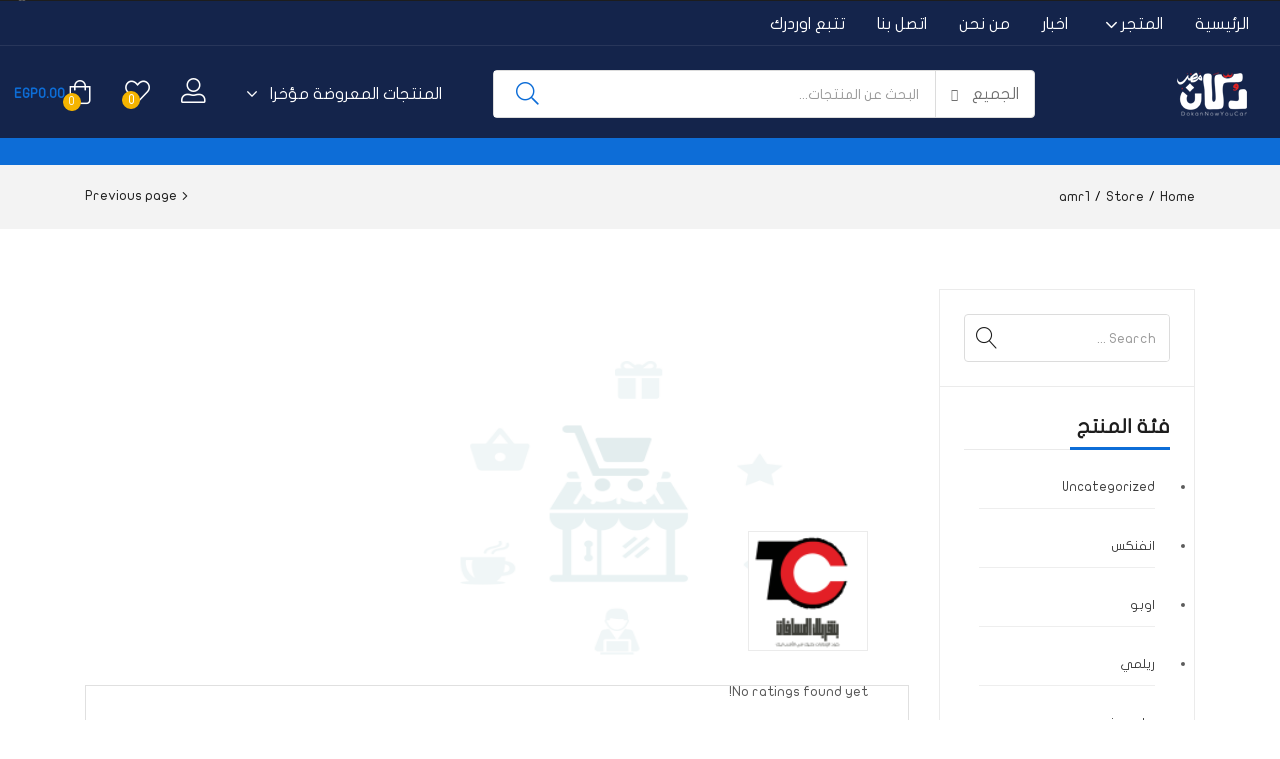

--- FILE ---
content_type: text/html; charset=UTF-8
request_url: https://dokanegypt.com/store/amr1/
body_size: 167176
content:
<!DOCTYPE html>
<html dir="rtl" lang="ar" class="no-js">
<head>
	<meta charset="UTF-8" />
	<meta name="viewport" content="width=device-width, initial-scale=1" />
	<link rel="profile" href="//gmpg.org/xfn/11" />
					<script type="9ca9d7f74ab60c02f07c9ff4-text/javascript">document.documentElement.className = document.documentElement.className + ' yes-js js_active js'</script>
				<title>دكان مصر لخدمات المحمول</title>
<meta name='robots' content='max-image-preview:large' />
<script type="9ca9d7f74ab60c02f07c9ff4-text/javascript">window._wca = window._wca || [];</script>

<meta property="og:url" content="https://dokanegypt.com/store/amr1/"><link rel='dns-prefetch' href='//stats.wp.com' />
<link rel='dns-prefetch' href='//www.fontstatic.com' />
<link rel='dns-prefetch' href='//fonts.googleapis.com' />
<link rel='dns-prefetch' href='//c0.wp.com' />
<link rel="alternate" type="application/rss+xml" title="دكان مصر لخدمات المحمول &laquo; الخلاصة" href="https://dokanegypt.com/feed/" />
<link rel="alternate" type="application/rss+xml" title="دكان مصر لخدمات المحمول &laquo; خلاصة التعليقات" href="https://dokanegypt.com/comments/feed/" />
<style id='wp-img-auto-sizes-contain-inline-css' type='text/css'>
img:is([sizes=auto i],[sizes^="auto," i]){contain-intrinsic-size:3000px 1500px}
/*# sourceURL=wp-img-auto-sizes-contain-inline-css */
</style>
<link rel='stylesheet' id='dashicons-css' href='https://c0.wp.com/c/6.9/wp-includes/css/dashicons.min.css' type='text/css' media='all' />
<style id='dashicons-inline-css' type='text/css'>
[data-font="Dashicons"]:before {font-family: 'Dashicons' !important;content: attr(data-icon) !important;speak: none !important;font-weight: normal !important;font-variant: normal !important;text-transform: none !important;line-height: 1 !important;font-style: normal !important;-webkit-font-smoothing: antialiased !important;-moz-osx-font-smoothing: grayscale !important;}
/*# sourceURL=dashicons-inline-css */
</style>
<link rel='stylesheet' id='dokan-fontawesome-css' href='https://dokanegypt.com/wp-content/plugins/dokan-lite/assets/vendors/font-awesome/css/font-awesome.min.css?ver=3.10.3' type='text/css' media='all' />
<style id='wp-emoji-styles-inline-css' type='text/css'>

	img.wp-smiley, img.emoji {
		display: inline !important;
		border: none !important;
		box-shadow: none !important;
		height: 1em !important;
		width: 1em !important;
		margin: 0 0.07em !important;
		vertical-align: -0.1em !important;
		background: none !important;
		padding: 0 !important;
	}
/*# sourceURL=wp-emoji-styles-inline-css */
</style>
<link rel='stylesheet' id='wp-block-library-rtl-css' href='https://c0.wp.com/c/6.9/wp-includes/css/dist/block-library/style-rtl.min.css' type='text/css' media='all' />
<style id='wp-block-library-inline-css' type='text/css'>
.has-text-align-justify{text-align:justify;}

/*# sourceURL=wp-block-library-inline-css */
</style><link rel='stylesheet' id='wc-blocks-style-rtl-css' href='https://c0.wp.com/p/woocommerce/8.8.6/assets/client/blocks/wc-blocks-rtl.css' type='text/css' media='all' />
<style id='global-styles-inline-css' type='text/css'>
:root{--wp--preset--aspect-ratio--square: 1;--wp--preset--aspect-ratio--4-3: 4/3;--wp--preset--aspect-ratio--3-4: 3/4;--wp--preset--aspect-ratio--3-2: 3/2;--wp--preset--aspect-ratio--2-3: 2/3;--wp--preset--aspect-ratio--16-9: 16/9;--wp--preset--aspect-ratio--9-16: 9/16;--wp--preset--color--black: #000000;--wp--preset--color--cyan-bluish-gray: #abb8c3;--wp--preset--color--white: #ffffff;--wp--preset--color--pale-pink: #f78da7;--wp--preset--color--vivid-red: #cf2e2e;--wp--preset--color--luminous-vivid-orange: #ff6900;--wp--preset--color--luminous-vivid-amber: #fcb900;--wp--preset--color--light-green-cyan: #7bdcb5;--wp--preset--color--vivid-green-cyan: #00d084;--wp--preset--color--pale-cyan-blue: #8ed1fc;--wp--preset--color--vivid-cyan-blue: #0693e3;--wp--preset--color--vivid-purple: #9b51e0;--wp--preset--gradient--vivid-cyan-blue-to-vivid-purple: linear-gradient(135deg,rgb(6,147,227) 0%,rgb(155,81,224) 100%);--wp--preset--gradient--light-green-cyan-to-vivid-green-cyan: linear-gradient(135deg,rgb(122,220,180) 0%,rgb(0,208,130) 100%);--wp--preset--gradient--luminous-vivid-amber-to-luminous-vivid-orange: linear-gradient(135deg,rgb(252,185,0) 0%,rgb(255,105,0) 100%);--wp--preset--gradient--luminous-vivid-orange-to-vivid-red: linear-gradient(135deg,rgb(255,105,0) 0%,rgb(207,46,46) 100%);--wp--preset--gradient--very-light-gray-to-cyan-bluish-gray: linear-gradient(135deg,rgb(238,238,238) 0%,rgb(169,184,195) 100%);--wp--preset--gradient--cool-to-warm-spectrum: linear-gradient(135deg,rgb(74,234,220) 0%,rgb(151,120,209) 20%,rgb(207,42,186) 40%,rgb(238,44,130) 60%,rgb(251,105,98) 80%,rgb(254,248,76) 100%);--wp--preset--gradient--blush-light-purple: linear-gradient(135deg,rgb(255,206,236) 0%,rgb(152,150,240) 100%);--wp--preset--gradient--blush-bordeaux: linear-gradient(135deg,rgb(254,205,165) 0%,rgb(254,45,45) 50%,rgb(107,0,62) 100%);--wp--preset--gradient--luminous-dusk: linear-gradient(135deg,rgb(255,203,112) 0%,rgb(199,81,192) 50%,rgb(65,88,208) 100%);--wp--preset--gradient--pale-ocean: linear-gradient(135deg,rgb(255,245,203) 0%,rgb(182,227,212) 50%,rgb(51,167,181) 100%);--wp--preset--gradient--electric-grass: linear-gradient(135deg,rgb(202,248,128) 0%,rgb(113,206,126) 100%);--wp--preset--gradient--midnight: linear-gradient(135deg,rgb(2,3,129) 0%,rgb(40,116,252) 100%);--wp--preset--font-size--small: 13px;--wp--preset--font-size--medium: 20px;--wp--preset--font-size--large: 36px;--wp--preset--font-size--x-large: 42px;--wp--preset--spacing--20: 0.44rem;--wp--preset--spacing--30: 0.67rem;--wp--preset--spacing--40: 1rem;--wp--preset--spacing--50: 1.5rem;--wp--preset--spacing--60: 2.25rem;--wp--preset--spacing--70: 3.38rem;--wp--preset--spacing--80: 5.06rem;--wp--preset--shadow--natural: 6px 6px 9px rgba(0, 0, 0, 0.2);--wp--preset--shadow--deep: 12px 12px 50px rgba(0, 0, 0, 0.4);--wp--preset--shadow--sharp: 6px 6px 0px rgba(0, 0, 0, 0.2);--wp--preset--shadow--outlined: 6px 6px 0px -3px rgb(255, 255, 255), 6px 6px rgb(0, 0, 0);--wp--preset--shadow--crisp: 6px 6px 0px rgb(0, 0, 0);}:where(.is-layout-flex){gap: 0.5em;}:where(.is-layout-grid){gap: 0.5em;}body .is-layout-flex{display: flex;}.is-layout-flex{flex-wrap: wrap;align-items: center;}.is-layout-flex > :is(*, div){margin: 0;}body .is-layout-grid{display: grid;}.is-layout-grid > :is(*, div){margin: 0;}:where(.wp-block-columns.is-layout-flex){gap: 2em;}:where(.wp-block-columns.is-layout-grid){gap: 2em;}:where(.wp-block-post-template.is-layout-flex){gap: 1.25em;}:where(.wp-block-post-template.is-layout-grid){gap: 1.25em;}.has-black-color{color: var(--wp--preset--color--black) !important;}.has-cyan-bluish-gray-color{color: var(--wp--preset--color--cyan-bluish-gray) !important;}.has-white-color{color: var(--wp--preset--color--white) !important;}.has-pale-pink-color{color: var(--wp--preset--color--pale-pink) !important;}.has-vivid-red-color{color: var(--wp--preset--color--vivid-red) !important;}.has-luminous-vivid-orange-color{color: var(--wp--preset--color--luminous-vivid-orange) !important;}.has-luminous-vivid-amber-color{color: var(--wp--preset--color--luminous-vivid-amber) !important;}.has-light-green-cyan-color{color: var(--wp--preset--color--light-green-cyan) !important;}.has-vivid-green-cyan-color{color: var(--wp--preset--color--vivid-green-cyan) !important;}.has-pale-cyan-blue-color{color: var(--wp--preset--color--pale-cyan-blue) !important;}.has-vivid-cyan-blue-color{color: var(--wp--preset--color--vivid-cyan-blue) !important;}.has-vivid-purple-color{color: var(--wp--preset--color--vivid-purple) !important;}.has-black-background-color{background-color: var(--wp--preset--color--black) !important;}.has-cyan-bluish-gray-background-color{background-color: var(--wp--preset--color--cyan-bluish-gray) !important;}.has-white-background-color{background-color: var(--wp--preset--color--white) !important;}.has-pale-pink-background-color{background-color: var(--wp--preset--color--pale-pink) !important;}.has-vivid-red-background-color{background-color: var(--wp--preset--color--vivid-red) !important;}.has-luminous-vivid-orange-background-color{background-color: var(--wp--preset--color--luminous-vivid-orange) !important;}.has-luminous-vivid-amber-background-color{background-color: var(--wp--preset--color--luminous-vivid-amber) !important;}.has-light-green-cyan-background-color{background-color: var(--wp--preset--color--light-green-cyan) !important;}.has-vivid-green-cyan-background-color{background-color: var(--wp--preset--color--vivid-green-cyan) !important;}.has-pale-cyan-blue-background-color{background-color: var(--wp--preset--color--pale-cyan-blue) !important;}.has-vivid-cyan-blue-background-color{background-color: var(--wp--preset--color--vivid-cyan-blue) !important;}.has-vivid-purple-background-color{background-color: var(--wp--preset--color--vivid-purple) !important;}.has-black-border-color{border-color: var(--wp--preset--color--black) !important;}.has-cyan-bluish-gray-border-color{border-color: var(--wp--preset--color--cyan-bluish-gray) !important;}.has-white-border-color{border-color: var(--wp--preset--color--white) !important;}.has-pale-pink-border-color{border-color: var(--wp--preset--color--pale-pink) !important;}.has-vivid-red-border-color{border-color: var(--wp--preset--color--vivid-red) !important;}.has-luminous-vivid-orange-border-color{border-color: var(--wp--preset--color--luminous-vivid-orange) !important;}.has-luminous-vivid-amber-border-color{border-color: var(--wp--preset--color--luminous-vivid-amber) !important;}.has-light-green-cyan-border-color{border-color: var(--wp--preset--color--light-green-cyan) !important;}.has-vivid-green-cyan-border-color{border-color: var(--wp--preset--color--vivid-green-cyan) !important;}.has-pale-cyan-blue-border-color{border-color: var(--wp--preset--color--pale-cyan-blue) !important;}.has-vivid-cyan-blue-border-color{border-color: var(--wp--preset--color--vivid-cyan-blue) !important;}.has-vivid-purple-border-color{border-color: var(--wp--preset--color--vivid-purple) !important;}.has-vivid-cyan-blue-to-vivid-purple-gradient-background{background: var(--wp--preset--gradient--vivid-cyan-blue-to-vivid-purple) !important;}.has-light-green-cyan-to-vivid-green-cyan-gradient-background{background: var(--wp--preset--gradient--light-green-cyan-to-vivid-green-cyan) !important;}.has-luminous-vivid-amber-to-luminous-vivid-orange-gradient-background{background: var(--wp--preset--gradient--luminous-vivid-amber-to-luminous-vivid-orange) !important;}.has-luminous-vivid-orange-to-vivid-red-gradient-background{background: var(--wp--preset--gradient--luminous-vivid-orange-to-vivid-red) !important;}.has-very-light-gray-to-cyan-bluish-gray-gradient-background{background: var(--wp--preset--gradient--very-light-gray-to-cyan-bluish-gray) !important;}.has-cool-to-warm-spectrum-gradient-background{background: var(--wp--preset--gradient--cool-to-warm-spectrum) !important;}.has-blush-light-purple-gradient-background{background: var(--wp--preset--gradient--blush-light-purple) !important;}.has-blush-bordeaux-gradient-background{background: var(--wp--preset--gradient--blush-bordeaux) !important;}.has-luminous-dusk-gradient-background{background: var(--wp--preset--gradient--luminous-dusk) !important;}.has-pale-ocean-gradient-background{background: var(--wp--preset--gradient--pale-ocean) !important;}.has-electric-grass-gradient-background{background: var(--wp--preset--gradient--electric-grass) !important;}.has-midnight-gradient-background{background: var(--wp--preset--gradient--midnight) !important;}.has-small-font-size{font-size: var(--wp--preset--font-size--small) !important;}.has-medium-font-size{font-size: var(--wp--preset--font-size--medium) !important;}.has-large-font-size{font-size: var(--wp--preset--font-size--large) !important;}.has-x-large-font-size{font-size: var(--wp--preset--font-size--x-large) !important;}
/*# sourceURL=global-styles-inline-css */
</style>

<style id='classic-theme-styles-inline-css' type='text/css'>
/*! This file is auto-generated */
.wp-block-button__link{color:#fff;background-color:#32373c;border-radius:9999px;box-shadow:none;text-decoration:none;padding:calc(.667em + 2px) calc(1.333em + 2px);font-size:1.125em}.wp-block-file__button{background:#32373c;color:#fff;text-decoration:none}
/*# sourceURL=/wp-includes/css/classic-themes.min.css */
</style>
<link rel='stylesheet' id='redux-extendify-styles-css' href='https://dokanegypt.com/wp-content/plugins/redux-framework/redux-core/assets/css/extendify-utilities.css?ver=4.4.15' type='text/css' media='all' />
<link rel='stylesheet' id='woocommerce-layout-rtl-css' href='https://c0.wp.com/p/woocommerce/8.8.6/assets/css/woocommerce-layout-rtl.css' type='text/css' media='all' />
<style id='woocommerce-layout-inline-css' type='text/css'>

	.infinite-scroll .woocommerce-pagination {
		display: none;
	}
/*# sourceURL=woocommerce-layout-inline-css */
</style>
<link rel='stylesheet' id='woocommerce-smallscreen-rtl-css' href='https://c0.wp.com/p/woocommerce/8.8.6/assets/css/woocommerce-smallscreen-rtl.css' type='text/css' media='only screen and (max-width: 768px)' />
<link rel='stylesheet' id='woocommerce-general-rtl-css' href='https://c0.wp.com/p/woocommerce/8.8.6/assets/css/woocommerce-rtl.css' type='text/css' media='all' />
<style id='woocommerce-inline-inline-css' type='text/css'>
.woocommerce form .form-row .required { visibility: visible; }
/*# sourceURL=woocommerce-inline-inline-css */
</style>
<link rel='stylesheet' id='contact-form-7-css' href='https://dokanegypt.com/wp-content/plugins/contact-form-7/includes/css/styles.css?ver=5.9.3' type='text/css' media='all' />
<link rel='stylesheet' id='contact-form-7-rtl-css' href='https://dokanegypt.com/wp-content/plugins/contact-form-7/includes/css/styles-rtl.css?ver=5.9.3' type='text/css' media='all' />
<link rel='stylesheet' id='woof-css' href='https://dokanegypt.com/wp-content/plugins/woocommerce-products-filter/css/front.css?ver=2.2.6.4' type='text/css' media='all' />
<style id='woof-inline-css' type='text/css'>

.woof_products_top_panel li span, .woof_products_top_panel2 li span{background: url(https://dokanegypt.com/wp-content/plugins/woocommerce-products-filter/img/delete.png);background-size: 14px 14px;background-repeat: no-repeat;background-position: right;}
.woof_edit_view{
                    display: none;
                }
.woof_price_search_container .price_slider_amount button.button{
                        display: none;
                    }

                    /***** END: hiding submit button of the price slider ******/
/*# sourceURL=woof-inline-css */
</style>
<link rel='stylesheet' id='chosen-drop-down-css' href='https://dokanegypt.com/wp-content/plugins/woocommerce-products-filter/js/chosen/chosen.min.css?ver=2.2.6.4' type='text/css' media='all' />
<link rel='stylesheet' id='wp-ulike-css' href='https://dokanegypt.com/wp-content/plugins/wp-ulike/assets/css/wp-ulike.min.css?ver=4.7.0' type='text/css' media='all' />
<link rel='stylesheet' id='dokan-style-css' href='https://dokanegypt.com/wp-content/plugins/dokan-lite/assets/css/style.css?ver=1713736307' type='text/css' media='all' />
<link rel='stylesheet' id='dokan-follow-store-css' href='https://dokanegypt.com/wp-content/plugins/dokan-pro/modules/follow-store/assets/css/follow-store.css?ver=1.0.0' type='text/css' media='all' />
<link rel='stylesheet' id='dokan-timepicker-css' href='https://dokanegypt.com/wp-content/plugins/dokan-lite/assets/vendors/jquery-ui/timepicker/timepicker.min.css?ver=3.10.3' type='text/css' media='all' />
<link rel='stylesheet' id='arabic-webfonts-css' href='//www.fontstatic.com/f=flat-jooza,' type='text/css' media='all' />
<link rel='stylesheet' id='woo-variation-swatches-css' href='https://dokanegypt.com/wp-content/plugins/woo-variation-swatches/assets/css/frontend.min.css?ver=1713736311' type='text/css' media='all' />
<style id='woo-variation-swatches-inline-css' type='text/css'>
:root {
--wvs-tick:url("data:image/svg+xml;utf8,%3Csvg filter='drop-shadow(0px 0px 2px rgb(0 0 0 / .8))' xmlns='http://www.w3.org/2000/svg'  viewBox='0 0 30 30'%3E%3Cpath fill='none' stroke='%23ffffff' stroke-linecap='round' stroke-linejoin='round' stroke-width='4' d='M4 16L11 23 27 7'/%3E%3C/svg%3E");

--wvs-cross:url("data:image/svg+xml;utf8,%3Csvg filter='drop-shadow(0px 0px 5px rgb(255 255 255 / .6))' xmlns='http://www.w3.org/2000/svg' width='72px' height='72px' viewBox='0 0 24 24'%3E%3Cpath fill='none' stroke='%23ff0000' stroke-linecap='round' stroke-width='0.6' d='M5 5L19 19M19 5L5 19'/%3E%3C/svg%3E");
--wvs-single-product-item-width:30px;
--wvs-single-product-item-height:30px;
--wvs-single-product-item-font-size:16px}
/*# sourceURL=woo-variation-swatches-inline-css */
</style>
<link rel='stylesheet' id='jquery-selectBox-css' href='https://dokanegypt.com/wp-content/plugins/yith-woocommerce-wishlist/assets/css/jquery.selectBox.css?ver=1.2.0' type='text/css' media='all' />
<link rel='stylesheet' id='yith-wcwl-font-awesome-css' href='https://dokanegypt.com/wp-content/plugins/yith-woocommerce-wishlist/assets/css/font-awesome.css?ver=4.7.0' type='text/css' media='all' />
<link rel='stylesheet' id='woocommerce_prettyPhoto_css-rtl-css' href='//dokanegypt.com/wp-content/plugins/woocommerce/assets/css/prettyPhoto-rtl.css?ver=3.1.6' type='text/css' media='all' />
<link rel='stylesheet' id='yith-wcwl-main-css' href='https://dokanegypt.com/wp-content/plugins/yith-woocommerce-wishlist/assets/css/style.css?ver=3.32.0' type='text/css' media='all' />
<link rel='stylesheet' id='zota-theme-fonts-css' href='https://fonts.googleapis.com/css?family=Rubik%3A400%2C500%2C600%2C700&#038;subset=latin%2Clatin-ext&#038;display=swap' type='text/css' media='all' />
<link rel='stylesheet' id='dokan-modal-css' href='https://dokanegypt.com/wp-content/plugins/dokan-lite/assets/vendors/izimodal/iziModal.min.css?ver=1713736307' type='text/css' media='all' />
<link rel='stylesheet' id='dokan-rtl-style-css' href='https://dokanegypt.com/wp-content/plugins/dokan-lite/assets/css/rtl.css?ver=3.10.3' type='text/css' media='all' />
<link rel='stylesheet' id='dokan-select2-css-css' href='https://dokanegypt.com/wp-content/plugins/dokan-lite/assets/vendors/select2/select2.css?ver=3.10.3' type='text/css' media='all' />
<link rel='stylesheet' id='dokan-pro-style-css' href='https://dokanegypt.com/wp-content/plugins/dokan-pro/assets/css/dokan-pro.css?ver=3.9.4' type='text/css' media='all' />
<link rel='stylesheet' id='dokan-social-style-css' href='https://dokanegypt.com/wp-content/plugins/dokan-pro/assets/vendor/jssocials/jssocials.css?ver=3.9.4' type='text/css' media='all' />
<link rel='stylesheet' id='dokan-social-theme-minimal-css' href='https://dokanegypt.com/wp-content/plugins/dokan-pro/assets/vendor/jssocials/jssocials-theme-minima.css?ver=3.9.4' type='text/css' media='all' />
<link rel='stylesheet' id='awcfe-frontend-css' href='https://dokanegypt.com/wp-content/plugins/checkout-field-editor-and-manager-for-woocommerce/assets/css/frontend.css?ver=2.2.21' type='text/css' media='all' />
<link rel='stylesheet' id='bootstrap-css' href='https://dokanegypt.com/wp-content/themes/zota/css/bootstrap.rtl.css?ver=4.3.1' type='text/css' media='all' />
<link rel='stylesheet' id='elementor-frontend-css' href='https://dokanegypt.com/wp-content/plugins/elementor/assets/css/frontend-rtl.min.css?ver=3.21.1' type='text/css' media='all' />
<link rel='stylesheet' id='zota-template-css' href='https://dokanegypt.com/wp-content/themes/zota/css/template.rtl.css?ver=1.0' type='text/css' media='all' />
<link rel='stylesheet' id='zota-skin-css' href='https://dokanegypt.com/wp-content/themes/zota/css/skins/electronics/type.rtl.css?ver=1.0' type='text/css' media='all' />
<link rel='stylesheet' id='zota-style-css' href='https://dokanegypt.com/wp-content/themes/zota/style.css?ver=1.0' type='text/css' media='all' />
<style id='zota-style-inline-css' type='text/css'>
:root {--tb-theme-color: #0d6dd7;--tb-theme-color-hover: #0c67cc;--tb-header-mobile-bg: Array;--tb-header-mobile-color: #000000;--tb-theme-color-buy-now: #1d1d1d;--tb-theme-bg-buy-now: #ffca3a;--tb-theme-bg-buy-now-hover: #f2bf37;}:root {--tb-text-primary-font: Rubik, sans-serif;}/* Theme Options Styles */.checkout-logo img {max-width: 120px;}@media (max-width: 1199px) {/* Limit logo image height for mobile according to mobile header height */.mobile-logo a img {width: 69px;}}@media screen and (max-width: 782px) {html body.admin-bar{top: -46px !important;position: relative;}}/* Custom CSS */
/*# sourceURL=zota-style-inline-css */
</style>
<link rel='stylesheet' id='elementor-icons-css' href='https://dokanegypt.com/wp-content/plugins/elementor/assets/lib/eicons/css/elementor-icons.min.css?ver=5.29.0' type='text/css' media='all' />
<link rel='stylesheet' id='swiper-css' href='https://dokanegypt.com/wp-content/plugins/elementor/assets/lib/swiper/v8/css/swiper.min.css?ver=8.4.5' type='text/css' media='all' />
<link rel='stylesheet' id='elementor-post-283-css' href='https://dokanegypt.com/wp-content/uploads/elementor/css/post-283.css?ver=1713736393' type='text/css' media='all' />
<link rel='stylesheet' id='font-awesome-5-all-css' href='https://dokanegypt.com/wp-content/plugins/elementor/assets/lib/font-awesome/css/all.min.css?ver=3.21.1' type='text/css' media='all' />
<link rel='stylesheet' id='font-awesome-4-shim-css' href='https://dokanegypt.com/wp-content/plugins/elementor/assets/lib/font-awesome/css/v4-shims.min.css?ver=3.21.1' type='text/css' media='all' />
<link rel='stylesheet' id='elementor-post-3493-css' href='https://dokanegypt.com/wp-content/uploads/elementor/css/post-3493.css?ver=1713736394' type='text/css' media='all' />
<link rel='stylesheet' id='elementor-post-1005-css' href='https://dokanegypt.com/wp-content/uploads/elementor/css/post-1005.css?ver=1713736394' type='text/css' media='all' />
<link rel='stylesheet' id='font-awesome-css' href='https://dokanegypt.com/wp-content/plugins/elementor/assets/lib/font-awesome/css/font-awesome.min.css?ver=4.7.0' type='text/css' media='all' />
<style id='font-awesome-inline-css' type='text/css'>
[data-font="FontAwesome"]:before {font-family: 'FontAwesome' !important;content: attr(data-icon) !important;speak: none !important;font-weight: normal !important;font-variant: normal !important;text-transform: none !important;line-height: 1 !important;font-style: normal !important;-webkit-font-smoothing: antialiased !important;-moz-osx-font-smoothing: grayscale !important;}
/*# sourceURL=font-awesome-inline-css */
</style>
<link rel='stylesheet' id='zota-font-tbay-custom-css' href='https://dokanegypt.com/wp-content/themes/zota/css/font-tbay-custom.css?ver=1.0.0' type='text/css' media='all' />
<link rel='stylesheet' id='simple-line-icons-css' href='https://dokanegypt.com/wp-content/themes/zota/css/simple-line-icons.css?ver=2.4.0' type='text/css' media='all' />
<link rel='stylesheet' id='material-design-iconic-font-css' href='https://dokanegypt.com/wp-content/themes/zota/css/material-design-iconic-font.css?ver=2.2.0' type='text/css' media='all' />
<link rel='stylesheet' id='animate-css' href='https://dokanegypt.com/wp-content/themes/zota/css/animate.css?ver=3.5.0' type='text/css' media='all' />
<link rel='stylesheet' id='jquery-treeview-css' href='https://dokanegypt.com/wp-content/themes/zota/css/jquery.treeview.css?ver=1.0.0' type='text/css' media='all' />
<link rel='stylesheet' id='magnific-popup-css' href='https://dokanegypt.com/wp-content/themes/zota/css/magnific-popup.css?ver=1.0.0' type='text/css' media='all' />
<link rel='stylesheet' id='google-fonts-1-css' href='https://fonts.googleapis.com/css?family=Roboto%3A100%2C100italic%2C200%2C200italic%2C300%2C300italic%2C400%2C400italic%2C500%2C500italic%2C600%2C600italic%2C700%2C700italic%2C800%2C800italic%2C900%2C900italic%7CRoboto+Slab%3A100%2C100italic%2C200%2C200italic%2C300%2C300italic%2C400%2C400italic%2C500%2C500italic%2C600%2C600italic%2C700%2C700italic%2C800%2C800italic%2C900%2C900italic&#038;display=auto&#038;ver=6.9' type='text/css' media='all' />
<link rel="preconnect" href="https://fonts.gstatic.com/" crossorigin><script type="text/template" id="tmpl-variation-template">
	<div class="woocommerce-variation-description">{{{ data.variation.variation_description }}}</div>
	<div class="woocommerce-variation-price">{{{ data.variation.price_html }}}</div>
	<div class="woocommerce-variation-availability">{{{ data.variation.availability_html }}}</div>
</script>
<script type="text/template" id="tmpl-unavailable-variation-template">
	<p>Sorry, this product is unavailable. Please choose a different combination.</p>
</script>
<script type="9ca9d7f74ab60c02f07c9ff4-text/javascript" src="https://c0.wp.com/c/6.9/wp-includes/js/jquery/jquery.min.js" id="jquery-core-js"></script>
<script type="9ca9d7f74ab60c02f07c9ff4-text/javascript" src="https://c0.wp.com/c/6.9/wp-includes/js/jquery/jquery-migrate.min.js" id="jquery-migrate-js"></script>
<script type="9ca9d7f74ab60c02f07c9ff4-text/javascript" src="https://dokanegypt.com/wp-content/plugins/dokan-lite/assets/vendors/izimodal/iziModal.min.js?ver=3.10.3" id="dokan-modal-js"></script>
<script type="9ca9d7f74ab60c02f07c9ff4-text/javascript" id="dokan-i18n-jed-js-extra">
/* <![CDATA[ */
var dokan = {"ajaxurl":"https://dokanegypt.com/wp-admin/admin-ajax.php","nonce":"d018f529af","ajax_loader":"https://dokanegypt.com/wp-content/plugins/dokan-lite/assets/images/ajax-loader.gif","seller":{"available":"Available","notAvailable":"Not Available"},"delete_confirm":"Are you sure?","wrong_message":"Something went wrong. Please try again.","vendor_percentage":"100","commission_type":"percentage","rounding_precision":"6","mon_decimal_point":".","currency_format_num_decimals":"2","currency_format_symbol":"EGP","currency_format_decimal_sep":".","currency_format_thousand_sep":",","currency_format":"%s%v","round_at_subtotal":"no","product_types":{"simple":"\u0628\u0633\u064a\u0637\u0629","variable":"\u0645\u062a\u063a\u064a\u0631","external":"\u0627\u0644\u062e\u0627\u0631\u062c\u064a\u0629/\u0627\u0644\u0645\u0646\u062a\u062c\u0627\u062a \u0627\u0644\u062a\u0627\u0628\u0639\u0629 \u0644\u0647\u0627","grouped":"\u0645\u062c\u0645\u0648\u0639\u0629 \u0627\u0644\u0645\u0646\u062a\u062c"},"loading_img":"https://dokanegypt.com/wp-content/plugins/dokan-lite/assets/images/loading.gif","store_product_search_nonce":"920cf6f5be","i18n_download_permission":"Are you sure you want to revoke access to this download?","i18n_download_access":"Could not grant access - the user may already have permission for this file or billing email is not set. Ensure the billing email is set, and the order has been saved.","maximum_tags_select_length":"-1","modal_header_color":"#F05025","i18n_location_name":"\u064a\u0631\u062c\u0649 \u062a\u0642\u062f\u064a\u0645 \u0627\u0633\u0645 \u0627\u0644\u0645\u0648\u0642\u0639!","i18n_location_state":"Please provide","i18n_country_name":"\u064a\u0631\u062c\u0649 \u062a\u0642\u062f\u064a\u0645 \u0627\u0644\u0628\u0644\u062f!","i18n_invalid":"\u0641\u0634\u0644! \u0634\u064a\u0621 \u0630\u0647\u0628 \u0639\u0644\u0649 \u0646\u062d\u0648 \u062e\u0627\u0637\u0626","i18n_chat_message":"Facebook SDK \u0644\u0645 \u064a\u062a\u0645 \u0627\u0644\u0639\u062b\u0648\u0631 \u0639\u0644\u0649 \u060c \u0623\u0648 \u062d\u0638\u0631\u0647 \u0645\u0646 \u0642\u0628\u0644 \u0627\u0644\u0645\u062a\u0635\u0641\u062d. \u0644\u0627 \u064a\u0645\u0643\u0646 \u062a\u0647\u064a\u0626\u0629 \u0627\u0644\u062f\u0631\u062f\u0634\u0629.","i18n_sms_code":"\u0625\u062f\u0631\u0627\u062c \u0631\u0645\u0632 \u0627\u0644\u0631\u0633\u0627\u0626\u0644 \u0627\u0644\u0642\u0635\u064a\u0631\u0629","i18n_gravater":"\u062a\u062d\u0645\u064a\u0644 \u0635\u0648\u0631\u0629","i18n_phone_number":"\u0623\u062f\u062e\u0644 \u0631\u0642\u0645 \u0627\u0644\u0647\u0627\u062a\u0641.","dokan_pro_i18n":{"dokan":{"domain":"dokan","locale_data":{"dokan":{"":{"domain":"dokan","lang":"ar","plural_forms":"nplurals=6; plural=n==0 ? 0 : n==1 ? 1 : n==2 ? 2 : n%100 \u003E= 3 && n%100\u003C=10 ? 3 : n%100 \u003E= 11 && n%100\u003C=99 ? 4 : 5;"},"0":[" ) \u0628\u064a\u0646 \u0627\u0644\u062d\u062c\u0648\u0632\u0627\u062a"],"1":[" \u062a\u062d\u0631\u064a\u0631"],"2":[" \u0641\u064a \u0627\u0644\u0628\u0646\u062f \u0643\u0648\u0628\u0648\u0646\u0627\u062a \u0633\u0648\u0641 \u062a\u0639\u0645\u0644 \u0641\u0642\u0637 \u0625\u0630\u0627 \u0643\u0627\u0646 \u0627\u0644\u0639\u0646\u0635\u0631 \u0644\u064a\u0633 \u0644\u0644\u0628\u064a\u0639. \u0641\u064a \u0639\u0631\u0628\u0629 \u0643\u0648\u0628\u0648\u0646\u0627\u062a \u0633\u0648\u0641 \u062a\u0639\u0645\u0644 \u0641\u0642\u0637 \u0625\u0630\u0627 \u0643\u0627\u0646 \u0647\u0646\u0627\u0643 \u0623\u064a \u0628\u064a\u0639 \u0633\u0644\u0639 \u0641\u064a \u0639\u0631\u0628\u0629 \u0627\u0644\u062a\u0633\u0648\u0642."],"3":[" \u0627\u0646\u0638\u0631 \u0623\u0643\u062b\u0631"],"4":[" \u0643\u062a\u0627\u0628\u0629 \u0645\u0631\u0627\u062c\u0639\u0629 "],"5":[" \u064a\u0645\u0643\u0646\u0643 \u0643\u0633\u0628 : "],"6":[" \u0648 \u0627\u0644\u0627\u062e\u062a\u0644\u0627\u0641"],"7":[" \u0647\u0648 \u062a\u0641\u0639\u064a\u0644\u0647\u0627 \u0628\u0646\u062c\u0627\u062d"],"8":[" \u0628\u0646\u062c\u0627\u062d \u0627\u0644\u0645\u0639\u0637\u0644\u0629"],"9":[" \u0642\u0637\u0639\u0629"],"10":["\"%s\" \u0634\u0631\u0648\u0637 \u0645\u0646\u0641\u0635\u0644\u0629"],"11":["#%s \u2013 \u0627\u0644\u0627\u062e\u062a\u0644\u0627\u0641 \u0627\u0644\u0643\u0648\u062f \u064a\u062c\u0628 \u0623\u0646 \u062a\u0643\u0648\u0646 \u0641\u0631\u064a\u062f\u0629 \u0645\u0646 \u0646\u0648\u0639\u0647\u0627."],"12":["% \u0627\u0644\u0645\u0644\u0641 \u0627\u0644\u0634\u062e\u0635\u064a \u0627\u0644\u0643\u0627\u0645\u0644"],"13":["% \u0627\u0644\u062a\u0643\u0644\u0641\u0629"],"14":["%1$1 - \u062a\u0631\u062a\u064a\u0628 %2$2s, \u0631\u062a\u064a\u0628\u0629 \u0645\u0646 %3$3s"],"15":["%1$s %2$s"],"16":["%1$s %2$s %3$s \u0627\u0644\u0645\u062d\u0641\u0638\u0629"],"17":["%1$s %2$s \u0628\u0637\u0627\u0642\u0629"],"18":["%1$s (%2$s)"],"19":["%1$s - \u062a\u0631\u062a\u064a\u0628 %2$s"],"20":["%1$s - \u062a\u0631\u062a\u064a\u0628 %2$s, \u0631\u062a\u064a\u0628\u0629 \u0645\u0646 %3$s"],"21":["%1$s / %2$s"],"22":["%1$s \u062e\u0637\u0623: \u0628\u0631\u062f \u0627\u0644\u062a\u0644\u0642\u0627\u0626\u064a \u0644\u0627 \u064a\u0645\u0643\u0646 \u0644\u0647\u0630\u0627 \u0627\u0644\u0646\u0638\u0627\u0645. \u0627\u0644\u0633\u0628\u0628: \u0644\u0627 \u0628\u0627\u064a \u0628\u0627\u0644 \u0647\u0648\u064a\u0629 \u0627\u0644\u062a\u0627\u062c\u0631 \u0648\u062c\u062f\u062a. \u0631\u062f id: %2$s, ID \u0627\u0644\u0646\u0638\u0627\u0645: %3$s"],"23":["%1$s \u062e\u0637\u0623: \u0628\u0631\u062f \u0627\u0644\u062a\u0644\u0642\u0627\u0626\u064a \u0644\u0627 \u064a\u0645\u0643\u0646 \u0644\u0647\u0630\u0627 \u0627\u0644\u0646\u0638\u0627\u0645. \u0627\u0644\u0633\u0628\u0628: \u0644\u0627 \u0628\u0627\u064a \u0628\u0627\u0644 \u0627\u0644\u062a\u0642\u0627\u0637 id \u0648\u062c\u062f\u062a. \u0631\u062f id: %2$s, ID \u0627\u0644\u0646\u0638\u0627\u0645: %3$s"],"24":["%1$s \u0641\u064a %2$s"],"25":["%1$s \u0644\u064a\u0633 \u0645\u0646 \u0627\u0644\u0646\u0648\u0639 %2$s"],"26":["%1$s \u064a\u062a\u0637\u0644\u0628 %2$s"],"27":["%1$s \u064a\u062a\u0637\u0644\u0628 \u0623\u0642\u0635\u0649 \u0642\u062f\u0631 \u0645\u0646 %2$s. \u0644\u062f\u064a\u0643 \u062d\u0627\u0644\u064a\u0627 %3$d \u0641\u064a \u0639\u0631\u0628\u0629"],"28":["%1$s \u064a\u062a\u0637\u0644\u0628 \u0623\u0642\u0635\u0649 \u0643\u0645\u064a\u0629 \u0645\u0646 %2$d. \u0644\u062f\u064a\u0643 \u062d\u0627\u0644\u064a\u0627 %3$d \u0641\u064a \u0639\u0631\u0628\u0629"],"29":["%1$s \u064a\u062a\u0637\u0644\u0628 \u0627\u0644\u062d\u062f \u0627\u0644\u0623\u062f\u0646\u0649 \u0645\u0646 %2$s. \u0644\u062f\u064a\u0643 \u062d\u0627\u0644\u064a\u0627 %3$d \u0641\u064a \u0639\u0631\u0628\u0629"],"30":["%1$s \u064a\u062a\u0637\u0644\u0628 \u0643\u0645\u064a\u0629 \u0627\u0644\u062d\u062f \u0627\u0644\u0623\u062f\u0646\u0649 \u0645\u0646 %2$d. \u0644\u062f\u064a\u0643 \u062d\u0627\u0644\u064a\u0627 %3$d \u0641\u064a \u0639\u0631\u0628\u0629"],"31":["%1$s \u0634\u062d\u0646\u0647\u0627 \u0639\u0646 \u0637\u0631\u064a\u0642 %2$s \u0639\u0644\u0649 %3$s \u0645\u0639 \u0639\u062f\u062f \u062a\u062a\u0628\u0639 %4$s."],"32":["%1$s \u0627\u0644\u0634\u062d\u0646 \u064a\u062a\u0637\u0644\u0628 %2$s \u0645\u0641\u062a\u0627\u062d. \u064a\u0631\u062c\u0649 \u062a\u0639\u064a\u064a\u0646 \u0645\u0641\u062a\u0627\u062d API \u0627\u0644\u062e\u0627\u0635 \u0628\u0643 \u0641\u064a %3$s."],"33":["%1$s \u0644\u0646 \u062a\u0643\u0648\u0646 \u0645\u0631\u0626\u064a\u0629 \u0644\u0644\u0639\u0645\u0644\u0627\u0621 \u0627\u0644\u062e\u0627\u0635 \u0628\u0643 \u062d\u062a\u0649 \u064a\u0645\u0643\u0646\u0643 \u062a\u0642\u062f\u064a\u0645 \u0627\u0644\u0645\u0639\u0644\u0648\u0645\u0627\u062a \u0627\u0644\u0645\u0637\u0644\u0648\u0628\u0629. \u0627\u062a\u0628\u0639 \u0627\u0644\u0625\u0631\u0634\u0627\u062f\u0627\u062a \u0627\u0644\u0634\u0631\u064a\u0637 \u0642\u062f \u0623\u0631\u0633\u0644\u062a \u0625\u0644\u0649 \u0639\u0646\u0648\u0627\u0646 \u0627\u0644\u0628\u0631\u064a\u062f \u0627\u0644\u0625\u0644\u0643\u062a\u0631\u0648\u0646\u064a \u0627\u0644\u062e\u0627\u0635 \u0628\u0643."],"34":["%1$s: API \u0627\u0633\u062a\u0631\u062f\u0627\u062f \u062e\u0637\u0623: %2$s"],"35":["%1$s: \u0623\u0648\u062a\u0648\u0645\u0627\u062a\u064a\u0643 \u0627\u0633\u062a\u0631\u062f\u0627\u062f \u0641\u0634\u0644 \u0627\u0644\u0646\u0638\u0627\u0645: %2$s. \u0645\u0644\u0627\u062d\u0638\u0629: %3$s"],"36":["%1$s: \u0623\u0648\u062a\u0648\u0645\u0627\u062a\u064a\u0643 \u0631\u062f \u0641\u0634\u0644\u062a."],"37":["%1$s: \u0623\u0648\u062a\u0648\u0645\u0627\u062a\u064a\u0643 \u0631\u062f \u0641\u0634\u0644\u062a. \u062d\u0627\u0644\u0629: %2$s.%3$s"],"38":["%1$s: \u0628\u0631\u062f \u0627\u0644\u062a\u0644\u0642\u0627\u0626\u064a \u0644\u0627 \u064a\u0645\u0643\u0646 \u0644\u0647\u0630\u0627 \u0627\u0644\u0646\u0638\u0627\u0645. \u0646\u0642\u0644 \u0627\u0644\u0645\u0628\u0644\u063a \u0644\u0627 \u064a\u0633\u0645\u062d \u0627\u0633\u062a\u0631\u062f\u0627\u062f \u062c\u0632\u0626\u064a."],"39":["%1$s: \u0637\u0644\u0628 \u062f\u0641\u0639 \u0639\u0628\u0631 %2$s"],"40":["%1$s: \u0647\u0630\u0627 \u0627\u0644\u0645\u0628\u0644\u063a \u0644\u0627 \u064a\u062c\u0648\u0632 \u0627\u0644\u0645\u0648\u0627\u0641\u0642\u0629 \u0639\u0644\u0649 \u0627\u0633\u062a\u0631\u062f\u0627\u062f \u0645\u0639\u0631\u0641: %2$d \u060c \u0645\u0646 \u0623\u062c\u0644 ID: %3$d"],"41":["%1$s: \u0631\u0642\u0645 \u0627\u0644\u0645\u0639\u0627\u0645\u0644\u0629: %2$s"],"42":["%1$s: \u0631\u0633\u0648\u0645 \u0627\u0644\u0645\u0639\u0627\u0644\u062c\u0629 \u062f\u0648\u0646 \u062a\u0631\u062a\u064a\u0628 %2$s %3$s"],"43":["%1$\u0633\u0627\u0646 \u062a\u0645\u062a \u0645\u0635\u0627\u062f\u0641\u0629 \u062e\u0637\u0623 \u0639\u0646\u062f \u0625\u0639\u062f\u0627\u062f \u0646\u0645\u0648\u0630\u062c \u0627\u0644\u062f\u0641\u0639. \u064a\u0631\u062c\u0649 \u0627\u0644\u0645\u062d\u0627\u0648\u0644\u0629 \u0645\u0631\u0629 \u0623\u062e\u0631\u0649 \u0641\u064a \u0648\u0642\u062a \u0644\u0627\u062d\u0642.%2$s"],"44":["%1$sCreate \u0627\u0644\u062a\u0637\u0628\u064a\u0642%2$s. \u0625\u0630\u0627 \u0644\u0645 \u064a\u0643\u0646 \u0644\u062f\u064a\u0643 \u0648\u0627\u062d\u062f\u0629 \u0648\u0645\u0644\u0621 \u0645\u0639\u0631\u0641 \u0627\u0644\u062a\u0637\u0628\u064a\u0642 \u0648 \u0633\u0631\u064a\u0629 \u0623\u062f\u0646\u0627\u0647."],"45":["%1$sError!%2$s \u0644\u0627 \u064a\u0645\u0643\u0646 \u0625\u0636\u0627\u0641\u0629 \u0645\u0646\u062a\u062c %3$s \u0625\u0644\u0649 \u0627\u0644\u0639\u0631\u0628\u0629 \u060c \u0648\u0647\u0630\u0627 \u0627\u0644\u0645\u0646\u062a\u062c/\u0628\u0627\u0626\u0639 \u0644\u064a\u0633 \u0645\u0624\u0647\u0644\u0627 \u0623\u0646 \u062a\u062f\u0641\u0639 \u0645\u0639 %4$s \u0648\u0647\u0648 \u0645\u062a\u0648\u0641\u0631 \u0641\u0642\u0637 \u0637\u0631\u064a\u0642\u0629 \u0627\u0644\u062f\u0641\u0639 \u0627\u0644\u0645\u062a\u0627\u062d\u0629."],"46":["%1$sTest \u0627\u0644\u0648\u0636\u0639:%2$s \u0627\u0633\u062a\u062e\u062f\u0627\u0645 \u0627\u062e\u062a\u0628\u0627\u0631 \u0628\u0637\u0627\u0642\u0629 \u0641\u064a\u0632\u0627 4242424242424242 \u0645\u0639 \u0623\u064a \u062a\u0627\u0631\u064a\u062e \u0627\u0646\u062a\u0647\u0627\u0621 \u0627\u0644\u0635\u0644\u0627\u062d\u064a\u0629 \u0648 \u0633\u064a. \u0637\u0631\u0642 \u0627\u0644\u062f\u0641\u0639 \u0627\u0644\u0623\u062e\u0631\u0649 \u0642\u062f \u0625\u0639\u0627\u062f\u0629 \u062a\u0648\u062c\u064a\u0647 \u0625\u0644\u0649 \u0634\u0631\u064a\u0637 \u0627\u062e\u062a\u0628\u0627\u0631 \u0627\u0644\u0635\u0641\u062d\u0629 \u0627\u0644\u0625\u0630\u0646 \u0628\u0627\u0644\u062f\u0641\u0639. \u0639\u0644\u0649 \u0633\u0628\u064a\u0644 \u0627\u0644\u0645\u062b\u0627\u0644 \u060c 4000002500003155 \u0647\u0648 3D \u062a\u0623\u0645\u064a\u0646 \u0628\u0637\u0627\u0642\u0629 \u0627\u0644\u0627\u062e\u062a\u0628\u0627\u0631. \u0623\u0643\u062b\u0631 \u0645\u0646 \u0628\u0637\u0627\u0642\u0629 \u0627\u0644\u0627\u062e\u062a\u0628\u0627\u0631 \u064a\u062a\u0645 \u0633\u0631\u062f \u0623\u0631\u0642\u0627\u0645 %3$\u0634\u064a\u0631%4$s."],"47":["%d %s %s \u061b "],"48":["%d \u0634\u0627\u0631\u0629 \u062c\u062f\u064a\u062f\u0629","%d \u0634\u0627\u0631\u0627\u062a \u062c\u062f\u064a\u062f\u0629","%d \u0634\u0627\u0631\u0627\u062a \u062c\u062f\u064a\u062f\u0629","%d \u0634\u0627\u0631\u0627\u062a \u062c\u062f\u064a\u062f\u0629","%d \u0634\u0627\u0631\u0627\u062a \u062c\u062f\u064a\u062f\u0629","%d \u0634\u0627\u0631\u0627\u062a \u062c\u062f\u064a\u062f\u0629"],"49":["%d \u0623\u0648\u0627\u0645\u0631 \u0627\u0644\u062a\u062d\u0642\u0642 \u0645\u0646 %d"],"50":["%d \u0623\u0648\u0627\u0645\u0631 \u0645\u0632\u0627\u0645\u0646\u0629 \u0627\u0644\u0627\u0646\u062a\u0647\u0627\u0621 \u0645\u0646 %d"],"51":["%d \u0637\u0631\u064a\u0642\u0629 \u0627\u0644\u062f\u0641\u0639","%d \u0637\u0631\u0642 \u0627\u0644\u062f\u0641\u0639","%d \u0637\u0631\u0642 \u0627\u0644\u062f\u0641\u0639","%d \u0637\u0631\u0642 \u0627\u0644\u062f\u0641\u0639","%d \u0637\u0631\u0642 \u0627\u0644\u062f\u0641\u0639","%d \u0637\u0631\u0642 \u0627\u0644\u062f\u0641\u0639"],"52":["%s"],"53":["%s (%d)"],"54":["%s / \u221e"],"55":["%s \u062c\u062f\u064a\u062f \u062a\u0639\u0627\u0637\u064a \u0627\u0644\u062a\u0642\u0631\u064a\u0631"],"56":["%s \u0627\u0644\u062e\u0635\u0645"],"57":["%s \u0623\u0648\u0627\u0645\u0631"],"58":["%s \u0627\u0644\u0645\u0646\u062a\u062c\u0627\u062a"],"59":["%s \u0628\u0627\u0626\u0639"],"60":["%s \u0627\u0644\u0633\u062d\u0628"],"61":["%s \u0645\u0636\u062a"],"62":["%s \u0645\u062a\u0648\u0633\u0637 \u0627\u0644\u0645\u0628\u064a\u0639\u0627\u062a \u0627\u0644\u064a\u0648\u0645\u064a\u0629"],"63":["%s \u062a\u0643\u0627\u0644\u064a\u0641 \u0627\u0644\u0634\u062d\u0646"],"64":["%s \u0627\u0644\u0639\u0645\u0644\u0627\u0621 \u0627\u0633\u062a\u0639\u0631\u0627\u0636","%s \u0645\u0631\u0627\u062c\u0639\u0627\u062a \u0627\u0644\u0639\u0645\u0644\u0627\u0621","%s \u0645\u0631\u0627\u062c\u0639\u0627\u062a \u0627\u0644\u0639\u0645\u0644\u0627\u0621","%s \u0645\u0631\u0627\u062c\u0639\u0627\u062a \u0627\u0644\u0639\u0645\u0644\u0627\u0621","%s \u0645\u0631\u0627\u062c\u0639\u0627\u062a \u0627\u0644\u0639\u0645\u0644\u0627\u0621","%s \u0645\u0631\u0627\u062c\u0639\u0627\u062a \u0627\u0644\u0639\u0645\u0644\u0627\u0621"],"65":["%s \u0627\u0644\u064a\u0648\u0645","%s \u0623\u064a\u0627\u0645","%s \u0623\u064a\u0627\u0645","%s \u0623\u064a\u0627\u0645","%s \u0623\u064a\u0627\u0645","%s \u0623\u064a\u0627\u0645"],"66":["%s \u0641\u0642\u0637 \u062a\u0628\u0639 \u0627\u0644\u0645\u062a\u062c\u0631 \u0627\u0644\u062e\u0627\u0635 \u0628\u0643."],"67":["%s \u0641\u0642\u0637 \u0627\u0644\u0627\u0631\u062a\u0628\u0627\u0637\u0627\u062a \u0627\u0644\u0645\u062a\u062c\u0631 \u0627\u0644\u062e\u0627\u0635 \u0628\u0643."],"68":["%s \u0648\u0642\u062f \u0623\u062c\u0627\u0628 \u0627\u0644\u0645\u062d\u0627\u062f\u062b\u0629: "],"69":["%s \u0647\u0648 \u0627\u0644\u0645\u0637\u0644\u0648\u0628"],"70":["%s \u0627\u0644\u0628\u0646\u0648\u062f \u0627\u0644\u062a\u064a \u062a\u0645 \u0634\u0631\u0627\u0624\u0647\u0627"],"71":["%s \u0648\u062d\u062f\u0629 \u063a\u064a\u0631 \u0645\u062a\u0648\u0641\u0631\u0629 \u0641\u064a \u0627\u0644\u0646\u0638\u0627\u0645 \u0627\u0644\u062e\u0627\u0635 \u0628\u0643."],"72":["%s \u0635\u0627\u0641\u064a \u0627\u0644\u0645\u0628\u064a\u0639\u0627\u062a"],"73":["%s \u0623\u0648 \u0623\u0643\u062b\u0631"],"74":["%s \u0627\u0644\u0637\u0644\u0628\u0627\u062a"],"75":["%s \u0627\u0644\u0645\u0639\u0644\u0645\u0629 \u0644\u0645 \u064a\u062a\u0645 \u0627\u0644\u0639\u062b\u0648\u0631 \u0639\u0644\u0649 \u0641\u064a \u0631\u0645\u0632\u064a\u0629"],"76":["%s \u0627\u0644\u0645\u0646\u062a\u062c\u0627\u062a \u0627\u0644\u0645\u0633\u062a\u0648\u0631\u062f\u0629","%s \u0627\u0644\u0645\u0646\u062a\u062c\u0627\u062a \u0627\u0644\u0645\u0633\u062a\u0648\u0631\u062f\u0629","%s \u0627\u0644\u0645\u0646\u062a\u062c\u0627\u062a \u0627\u0644\u0645\u0633\u062a\u0648\u0631\u062f\u0629","%s \u0627\u0644\u0645\u0646\u062a\u062c\u0627\u062a \u0627\u0644\u0645\u0633\u062a\u0648\u0631\u062f\u0629","%s \u0627\u0644\u0645\u0646\u062a\u062c\u0627\u062a \u0627\u0644\u0645\u0633\u062a\u0648\u0631\u062f\u0629","%s \u0627\u0644\u0645\u0646\u062a\u062c\u0627\u062a \u0627\u0644\u0645\u0633\u062a\u0648\u0631\u062f\u0629"],"77":["%s \u0627\u0644\u0645\u0646\u062a\u062c \u062a\u062d\u062f\u064a\u062b","%s \u0627\u0644\u0645\u0646\u062a\u062c\u0627\u062a \u0627\u0644\u0645\u062d\u062f\u062b\u0629","%s \u0627\u0644\u0645\u0646\u062a\u062c\u0627\u062a \u0627\u0644\u0645\u062d\u062f\u062b\u0629","%s \u0627\u0644\u0645\u0646\u062a\u062c\u0627\u062a \u0627\u0644\u0645\u062d\u062f\u062b\u0629","%s \u0627\u0644\u0645\u0646\u062a\u062c\u0627\u062a \u0627\u0644\u0645\u062d\u062f\u062b\u0629","%s \u0627\u0644\u0645\u0646\u062a\u062c\u0627\u062a \u0627\u0644\u0645\u062d\u062f\u062b\u0629"],"78":["\u062a\u0645 \u062a\u062e\u0637\u064a \u0645\u0646\u062a\u062c\u066a s","%s \u0645\u0646\u062a\u062c\u0627\u062a \u062a\u0645 \u062a\u062e\u0637\u064a","%s \u0645\u0646\u062a\u062c\u0627\u062a \u062a\u0645 \u062a\u062e\u0637\u064a","%s \u0645\u0646\u062a\u062c\u0627\u062a \u062a\u0645 \u062a\u062e\u0637\u064a","%s \u0645\u0646\u062a\u062c\u0627\u062a \u062a\u0645 \u062a\u062e\u0637\u064a","%s \u0645\u0646\u062a\u062c\u0627\u062a \u062a\u0645 \u062a\u062e\u0637\u064a"],"79":["%s \u0627\u0644\u0645\u0628\u064a\u0639\u0627\u062a \u0641\u064a \u0647\u0630\u0647 \u0627\u0644\u0641\u062a\u0631\u0629"],"80":["%s \u0641\u062a\u062d\u0629 \u0627\u0644\u0648\u0642\u062a \u0644\u0627 \u064a\u0645\u0643\u0646 \u0623\u0646 \u062a\u0643\u0648\u0646 \u0641\u0627\u0631\u063a\u0629"],"81":["%s \u063a\u064a\u0631 \u0645\u0633\u062c\u0644\u0629 \u0643\u0645\u0627 \u0637\u0644\u0628 \u0627\u0644\u062d\u062c\u0629."],"82":["%s \u0642\u064a\u0645\u0629 \u0643\u0648\u0628\u0648\u0646\u0627\u062a \u0627\u0644\u0645\u0633\u062a\u062e\u062f\u0645\u0629"],"83":["%s, \u0631\u0624\u064a\u0629 \u0627\u0644\u062a\u062d\u062f\u064a\u062b\u0627\u062a \u0627\u0644\u062c\u062f\u064a\u062f\u0629 \u0645\u0646 %s"],"84":["%s: %d"],"85":["%s %s:"],"86":["%snd"],"87":["%srd"],"88":["%sst"],"89":["%sth"],"90":["\u00ab"],"91":["\"\u0627\u0644\u0633\u0627\u0628\u0642"],"92":["\u2190 \u0631\u062c\u0648\u0639 \u0625\u0644\u0649 \u0642\u0627\u0626\u0645\u0629"],"93":[" \u062a\u062d\u0631\u064a\u0631"],"94":["\u00bb"],"95":["( \u0627\u0633\u062a\u0646\u0627\u062f\u0627 \u0625\u0644\u0649 \u0627\u0644\u062c\u062f\u0648\u0644 \u0627\u0644\u0632\u0645\u0646\u064a \u0627\u0644\u062e\u0627\u0635 \u0628\u0643 )"],"96":["(\u0625\u0636\u0627\u0641\u0629 \u0631\u062f \u0633\u064a\u062a\u0645 \u0625\u0639\u0627\u062f\u0629 \u0641\u062a\u062d \u062a\u0630\u0643\u0631\u0629)"],"97":["(\u0645\u0637\u0644\u0648\u0628)"],"98":["(\u0648\u062d\u062f\u0629 \u062d\u0641\u0638 \u0627\u0644\u0645\u062e\u0632\u0648\u0646)"],"99":["(\u0647\u0630\u0627 \u0647\u0648 \u064a\u062c\u0628 \u0623\u0646 \u062a\u0633\u062a\u062e\u062f\u0645 \u0641\u064a \u0647\u0630\u0627 \u0627\u0644\u0628\u0646\u062f)"],"100":["(\u0647\u0630\u0627 \u064a\u0639\u0645\u0644 \u0641\u0642\u0637 \u0639\u0646\u062f\u0645\u0627 3D Secure \u0627\u0644\u0647\u064a\u0626\u0629 \u0627\u0644\u0645\u0639\u0648\u0642\u064a\u0646) \u0625\u0630\u0627 \u062a\u0645 \u062a\u0645\u0643\u064a\u0646 \u0647\u0630\u0627 \u0627\u0644\u062e\u064a\u0627\u0631 \u064a\u0638\u0647\u0631 \"\u062f\u0641\u0639\" \u0632\u0631 \u0645\u0634\u0631\u0648\u0637 \u0628\u0637\u0627\u0642\u0629 \u0627\u0644\u0627\u0626\u062a\u0645\u0627\u0646 \u0639\u0644\u0649 \u0634\u0643\u0644 \u0627\u0644\u062e\u0631\u0648\u062c \u0628\u062f\u0644\u0627 \u0645\u0646 \u0628\u0637\u0627\u0642\u0629 \u0627\u0644\u0627\u0626\u062a\u0645\u0627\u0646 \u0627\u0644\u062d\u0642\u0648\u0644 \u0645\u0628\u0627\u0634\u0631\u0629 \u0639\u0644\u0649 \u0627\u0644\u0635\u0641\u062d\u0629."],"101":[")"],"102":["+ \u0625\u0636\u0627\u0641\u0629 \u0641\u0626\u0629"],"103":["+ \u0625\u0636\u0627\u0641\u0629 \u0635\u0648\u0631 \u0627\u0644\u0645\u0646\u062a\u062c"],"104":["+ \u0625\u0646\u0634\u0627\u0621 \u0634\u0627\u0631\u0629"],"105":["- \u0627\u062e\u062a\u0631 \u0641\u0644\u062a\u0631 -"],"106":["- \u0627\u062e\u062a\u0631 \u0627\u0644\u0641\u0626\u0629 -"],"107":["- \u062a\u062d\u062f\u064a\u062f \u0627\u0644\u0645\u0648\u0642\u0639 -"],"108":["- \u0627\u062e\u062a\u0631 -"],"109":["- \u062a\u063a\u064a\u064a\u0631 \u0627\u0644\u062d\u0627\u0644\u0629 --"],"110":["-- \u0627\u062e\u062a\u0631 --\u0627\u0644\u0633\u0639\u0631"],"111":["-- \u062d\u062f\u062f \u0633\u0639\u0631 \u0627\u0644\u062a\u0633\u0645\u064a\u0629 --"],"112":["-- \u0627\u062e\u062a\u0631 --\u062d\u0632\u0645\u0629"],"113":["-- \u0627\u062e\u062a\u0631 --\u062d\u0632\u0645\u0629"],"114":["--\u0627\u062e\u062a\u0631 \u0627\u0644\u062f\u0648\u0644\u0629 -"],"115":["0"],"116":["0"],"117":["3"],"118":["3D Secure \u0627\u0644\u0647\u064a\u0626\u0629"],"119":["77% \u0645\u0646 \u0627\u0644\u0639\u0645\u0644\u0627\u0621 \u0644\u0646 \u062a\u062c\u0639\u0644 \u0639\u0645\u0644\u064a\u0629 \u0627\u0644\u0634\u0631\u0627\u0621 \u0625\u0630\u0627 \u0643\u0627\u0646 \u0647\u0646\u0627\u0643 \u0623\u064a \u0645\u064a\u0632\u0629 \u0627\u0644\u062f\u0631\u062f\u0634\u0629 \u0627\u0644\u062d\u064a\u0629"],"120":["\u0639\u0644\u0649 \"\u0627\u0644\u0634\u0631\u064a\u0637\" \u0645\u0639\u0631\u0641 \u0627\u0644\u0639\u0645\u064a\u0644 \"\" \u0627\u0644\u0642\u064a\u0645\u0629 \u0627\u0644\u0645\u0637\u0644\u0648\u0628\u0629."],"121":["\u0627\u0644\u0645\u0633\u0627\u0639\u062f \u0625\u0636\u0627\u0641\u0629 \u0625\u0644\u0649 \u062a\u062e\u0635\u064a\u0635 \u0627\u0644\u0623\u0644\u0648\u0627\u0646 \u062f\u0648\u0643\u0627\u0646 \u0644\u0648\u062d\u0629 \u0627\u0644\u062a\u062d\u0643\u0645"],"122":["\u062a\u0630\u0643\u0631\u0629 \u062f\u0639\u0645 \u062c\u062f\u064a\u062f\u0629"],"123":["\u062a\u0630\u0643\u0631\u0629 \u062f\u0639\u0645 \u062c\u062f\u064a\u062f\u0629 \u062a\u0645 \u0625\u0646\u0634\u0627\u0624\u0647\u0627."],"124":["\u0648\u0647\u0648 \u064a\u062f\u0641\u0639 webhook \u0645\u0639 RessourceId %s \u062a\u0645 \u062a\u0644\u0642\u064a \u0648\u062a\u062c\u0627\u0647\u0644 \u0627\u0644\u0646\u0638\u0627\u0645 \u0648\u0642\u062f \u062a\u0645 \u0628\u0627\u0644\u0641\u0639\u0644 processsed."],"125":["\u0637\u0631\u064a\u0642\u0629 \u0627\u0644\u062f\u0641\u0639"],"126":["\u0625\u062c\u0631\u0627\u0621 \u0627\u0644\u062d\u062c\u0632 \u0639\u0646 \u0637\u0631\u064a\u0642 %s \u0648\u064a\u0646\u062a\u0638\u0631 \u0645\u0648\u0627\u0641\u0642\u062a\u0643. \u062a\u0641\u0627\u0635\u064a\u0644 \u0627\u0644\u062d\u062c\u0632 \u0647\u0630\u0627 \u0639\u0644\u0649 \u0627\u0644\u0646\u062d\u0648 \u0627\u0644\u062a\u0627\u0644\u064a:"],"127":["\u0627\u0644\u0639\u0645\u0644\u0627\u0621 \u0644\u0643\u0648\u0646\u0647\u0627 \u0627\u0644\u062c\u0645\u0644\u0629 \u0642\u062f \u0637\u0644\u0628"],"128":["\u0627\u0644\u0639\u0645\u0644\u0627\u0621 \u0642\u062f \u0637\u0644\u0628 beign \u0627\u0644\u062c\u0645\u0644\u0629. \u0648\u064a\u0646\u062a\u0638\u0631 \u0627\u0644\u0645\u0648\u0627\u0641\u0642\u0629 \u0627\u0644\u062e\u0627\u0635\u0629 \u0628\u0643. \u062a\u0641\u0627\u0635\u064a\u0644 \u0647\u0630\u0647 \u0647\u064a \u0643\u0645\u0627 \u064a\u0644\u064a:"],"129":["\u0642\u0627\u0626\u0645\u0629 \u0627\u0644\u0645\u0646\u062a\u062c\u0627\u062a \u0627\u0644\u0645\u0639\u0644\u0646 \u0639\u0646\u0647\u0627."],"130":["\u0642\u0627\u0626\u0645\u0629 \u0627\u0644\u0645\u062e\u0632\u0646 \u0627\u0644\u062e\u0627\u0635 \u0628\u0643 \u0627\u0644\u0645\u0643\u062a\u0633\u0628\u0629 \u0634\u0627\u0631\u0627\u062a."],"131":["\u0648\u062d\u062f\u0629 \u062a\u0642\u062f\u0645 \u0628\u0627\u0626\u0639\u064a\u0646 \u0645\u062a\u0639\u062f\u062f\u064a\u0646 \u0644\u0628\u064a\u0639 \u0645\u0646\u062a\u062c \u0648\u0627\u062d\u062f."],"132":["\u0645\u0632\u0627\u062f \u062c\u062f\u064a\u062f \u0627\u0644\u0645\u0646\u062a\u062c \u0645\u0642\u062f\u0645 \u0625\u0644\u0649 \u0645\u0648\u0642\u0639 \u0627\u0644\u0648\u064a\u0628 \u0627\u0644\u062e\u0627\u0635 \u0628\u0643"],"133":["\u0627\u0644\u062d\u062c\u0632 \u0627\u0644\u062c\u062f\u064a\u062f \u062a\u0645 \u0628\u0648\u0627\u0633\u0637\u0629 %s. \u062a\u0641\u0627\u0635\u064a\u0644 \u0627\u0644\u062d\u062c\u0632 \u0647\u0630\u0627 \u0639\u0644\u0649 \u0627\u0644\u0646\u062d\u0648 \u0627\u0644\u062a\u0627\u0644\u064a:"],"134":["\u0642\u0633\u064a\u0645\u0629 \u062c\u062f\u064a\u062f\u0629 \u064a\u062a\u0645 \u0625\u0646\u0634\u0627\u0624\u0647\u0627 \u0628\u0627\u0644\u0646\u0633\u0628\u0629 \u0644\u0643."],"135":["\u0645\u0646\u062a\u062c \u062c\u062f\u064a\u062f \u0627\u0633\u062a\u0641\u0633\u0627\u0631 \u0646\u0634\u0631 \u0645\u0646\u062a\u062c\u0643 %s"],"136":["\u0645\u0646\u062a\u062c \u062c\u062f\u064a\u062f \u0645\u0642\u062f\u0645 \u0625\u0644\u0649 \u0645\u0648\u0642\u0639 \u0627\u0644\u0648\u064a\u0628 \u0627\u0644\u062e\u0627\u0635 \u0628\u0643."],"137":["\u062c\u062f\u064a\u062f \u0631\u062f \u0627\u0644\u0637\u0644\u0628 %s"],"138":["\u062a\u0630\u0643\u0631\u0629 \u062f\u0639\u0645 \u062c\u062f\u064a\u062f\u0629 \u064a\u062a\u0645 \u0625\u0646\u0634\u0627\u0624\u0647\u0627 \u0641\u064a \u0627\u0644\u0645\u062a\u062c\u0631: "],"139":["\u062c\u062f\u064a\u062f \u0627\u0644\u062a\u062d\u0642\u0642 \u0645\u0646 \u0627\u0644\u0628\u0631\u064a\u062f \u0627\u0644\u0625\u0644\u0643\u062a\u0631\u0648\u0646\u064a \u062a\u0645 \u0625\u0631\u0633\u0627\u0644\u0647\u0627 \u0625\u0644\u0649 \u0627\u0644\u0628\u0631\u064a\u062f \u0627\u0644\u0625\u0644\u0643\u062a\u0631\u0648\u0646\u064a \u0627\u0644\u062e\u0627\u0635 \u0628\u0643. \u064a\u0631\u062c\u0649 \u0627\u0644\u062a\u062d\u0642\u0642 \u0645\u0646 \u062a\u0633\u062c\u064a\u0644 \u0627\u0644\u062f\u062e\u0648\u0644."],"140":["\u0627\u0644\u062f\u0641\u0639 \u0645\u0639 \u0645\u0639\u0631\u0641 %s \u0627\u0633\u062a\u062e\u062f\u0645\u062a \u0641\u064a \u0645\u062d\u0627\u0648\u0644\u0629 \u0644\u062f\u0641\u0639 \u062b\u0645\u0646 \u0647\u0630\u0627 \u0627\u0644\u0646\u0638\u0627\u0645. \u0647\u0630\u0627 \u0627\u0644\u062f\u0641\u0639 \u0646\u064a\u0629 \u0645\u0639\u0631\u0641 \u0644\u0627 \u064a\u0637\u0627\u0628\u0642 \u0623\u064a \u0645\u0628\u0627\u0644\u063a \u0644\u0647\u0630\u0627 \u0627\u0644\u0646\u0638\u0627\u0645 \u060c \u0644\u0630\u0644\u0643 \u062a\u0645 \u062a\u062c\u0627\u0647\u0644 \u0627\u0644\u0646\u0638\u0627\u0645 \u0643\u0627\u0646 \u0644\u0627 \u064a\u062a\u0645 \u062a\u062d\u062f\u064a\u062b."],"141":["\u0645\u0646\u0635\u0629 \u062d\u064a\u062b \u0627\u0644\u0628\u0627\u0639\u0629 \u062a\u0639\u0637\u0649 \u0634\u0627\u0631\u0629 \u0645\u0646 \u062e\u0644\u0627\u0644 \u0623\u0646\u0634\u0637\u062a\u0647\u0627."],"142":["\u0627\u0644\u0628\u0631\u0646\u0627\u0645\u062c \u0627\u0644\u0645\u0633\u0627\u0639\u062f \u0644\u0625\u062f\u0627\u0631\u0629 \u0627\u0644\u0645\u062a\u062c\u0631 \u0639\u0646 \u0637\u0631\u064a\u0642 \u0628\u0627\u0626\u0639 \u0627\u0644\u0645\u0648\u0638\u0641\u064a\u0646."],"143":["\u0627\u0644\u0628\u0631\u0646\u0627\u0645\u062c \u0627\u0644\u0645\u0633\u0627\u0639\u062f \u062a\u062e\u0632\u064a\u0646 \u0627\u0644\u0645\u0646\u062a\u062c \u062a\u062d\u0644\u064a\u0644\u0627\u062a \u0627\u0644\u0628\u0627\u0626\u0639."],"144":["\u0627\u0644\u0628\u0631\u0646\u0627\u0645\u062c \u0627\u0644\u0645\u0633\u0627\u0639\u062f \u0627\u0644\u0630\u064a \u064a\u0633\u0645\u062d \u0644\u0644\u0639\u0645\u0644\u0627\u0621 \u0645\u0639\u062f\u0644 \u0627\u0644\u0628\u0627\u0626\u0639\u064a\u0646."],"145":["\u0627\u0644\u0628\u0631\u0646\u0627\u0645\u062c \u0627\u0644\u0645\u0633\u0627\u0639\u062f \u0627\u0644\u0630\u064a \u062c\u0646\u0628\u0627 \u0625\u0644\u0649 \u062c\u0646\u0628 WooCommerce \u0628\u0633\u064a\u0637\u0629 \u0627\u0644\u0645\u0632\u0627\u062f \u062f\u0648\u0643\u0627\u0646 \u0627\u0644\u0645\u0633\u0627\u0639\u062f."],"146":["\u0645\u0646\u062a\u062c \u062a\u0645 \u062a\u062d\u062f\u064a\u062b \u0641\u064a \u0645\u0648\u0642\u0639 \u0627\u0644\u0648\u064a\u0628 \u0627\u0644\u062e\u0627\u0635 \u0628\u0643."],"147":["\u0627\u0644\u0645\u0646\u062a\u062c \u0645\u0639 \u0647\u0630\u0647 \u0627\u0644\u0647\u0648\u064a\u0629 \u0645\u0648\u062c\u0648\u062f \u0645\u0633\u0628\u0642\u0627."],"148":["\u0647\u0630\u0627 \u0627\u0644\u0643\u0648\u062f \u0645\u0648\u062c\u0648\u062f \u0628\u0627\u0644\u0641\u0639\u0644 \u0641\u064a \u0645\u0648\u0631\u062f \u0622\u062e\u0631."],"149":["\u064a\u0648\u062c\u062f \u0645\u0646\u062a\u062c \u0628\u0647\u0630\u0627 SKU \u0628\u0627\u0644\u0641\u0639\u0644."],"150":["\u0627\u0644\u0634\u062d\u0646 \u0627\u0644\u0645\u0646\u0637\u0642\u0629 \u0647\u064a \u0645\u0646\u0637\u0642\u0629 \u062c\u063a\u0631\u0627\u0641\u064a\u0629 \u0641\u064a\u0647\u0627 \u0645\u062c\u0645\u0648\u0639\u0629 \u0645\u0639\u064a\u0646\u0629 \u0645\u0646 \u0637\u0631\u0642 \u0627\u0644\u0634\u062d\u0646 \u0627\u0644\u0645\u062a\u0648\u0641\u0631\u0629. \u0648\u0646\u062d\u0646 \u0633\u0648\u0641 \u062a\u0637\u0627\u0628\u0642 \u0627\u0644\u0639\u0645\u0644\u0627\u0621 \u0625\u0644\u0649 \u0645\u0646\u0637\u0642\u0629 \u0648\u0627\u062d\u062f\u0629 \u0628\u0627\u0633\u062a\u062e\u062f\u0627\u0645 \u0639\u0646\u0648\u0627\u0646 \u0627\u0644\u0634\u062d\u0646 \u0648\u062a\u0642\u062f\u064a\u0645 \u0637\u0631\u0642 \u0627\u0644\u0634\u062d\u0646 \u062f\u0627\u062e\u0644 \u0627\u0644\u0645\u0646\u0637\u0642\u0629 \u0644\u0647\u0645."],"151":["\u0627\u0644\u0627\u0634\u062a\u0631\u0627\u0643 \u062a\u0645 \u0625\u0644\u063a\u0627\u0621 %s"],"152":["\u0627\u0644\u0627\u0634\u062a\u0631\u0627\u0643 \u062a\u0645 \u0625\u0632\u0627\u0644\u062a\u0647\u0627 \u0645\u0646 \u0633\u0644\u0629 \u0627\u0644\u062a\u0633\u0648\u0642 \u0627\u0644\u062e\u0627\u0635\u0629 \u0628\u0643. \u0648\u064a\u0631\u062c\u0639 \u0630\u0644\u0643 \u0625\u0644\u0649 \u0628\u0648\u0627\u0628\u0629 \u0627\u0644\u062f\u0641\u0639 \u0627\u0644\u0642\u064a\u0648\u062f \u0627\u0644\u0627\u0634\u062a\u0631\u0627\u0643 \u0645\u062e\u062a\u0644\u0641\u0629 \u0645\u0646 \u0627\u0644\u0645\u0646\u062a\u062c\u0627\u062a \u0644\u0627 \u064a\u0645\u0643\u0646 \u0634\u0631\u0627\u0624\u0647\u0627 \u0641\u064a \u0646\u0641\u0633 \u0627\u0644\u0648\u0642\u062a."],"153":["\u0627\u0644\u0627\u0634\u062a\u0631\u0627\u0643 \u062a\u0645 \u0625\u0632\u0627\u0644\u062a\u0647\u0627 \u0645\u0646 \u0633\u0644\u0629 \u0627\u0644\u062a\u0633\u0648\u0642 \u0627\u0644\u062e\u0627\u0635\u0629 \u0628\u0643. \u0648\u064a\u0631\u062c\u0639 \u0630\u0644\u0643 \u0625\u0644\u0649 \u0628\u0648\u0627\u0628\u0629 \u0627\u0644\u062f\u0641\u0639 \u0627\u0644\u0642\u064a\u0648\u062f \u0648\u0627\u0644\u0645\u0646\u062a\u062c\u0627\u062a \u0627\u0644\u0627\u0634\u062a\u0631\u0627\u0643\u0627\u062a \u0644\u0627 \u064a\u0645\u0643\u0646 \u0634\u0631\u0627\u0624\u0647\u0627 \u0641\u064a \u0646\u0641\u0633 \u0627\u0644\u0648\u0642\u062a."],"154":["\u0627\u0644\u0627\u0634\u062a\u0631\u0627\u0643 \u062a\u0645 \u0625\u0632\u0627\u0644\u062a\u0647\u0627 \u0645\u0646 \u0633\u0644\u0629 \u0627\u0644\u062a\u0633\u0648\u0642 \u0627\u0644\u062e\u0627\u0635\u0629 \u0628\u0643. \u0627\u0644\u0645\u0646\u062a\u062c\u0627\u062a \u0648\u0627\u0644\u0627\u0634\u062a\u0631\u0627\u0643\u0627\u062a \u0644\u0627 \u064a\u0645\u0643\u0646 \u0634\u0631\u0627\u0624\u0647\u0627 \u0641\u064a \u0646\u0641\u0633 \u0627\u0644\u0648\u0642\u062a."],"155":["\u062f\u0639\u0645 \u0627\u0644\u0637\u0644\u0628 \u0645\u0646 \u0642\u0628\u0644 \u0627\u0644\u0639\u0645\u0644\u0627\u0621 \u0641\u064a \u0645\u062a\u062c\u0631\u0643 "],"156":["\u062f\u0639\u0645 \u0627\u0644\u0637\u0644\u0628 \u0645\u0646 \u0642\u0628\u0644 \u0627\u0644\u0639\u0645\u0644\u0627\u0621 \u0641\u064a \u0627\u0644\u0645\u062a\u062c\u0631 \u0627\u0644\u062e\u0627\u0635 \u0628\u0643: "],"157":["\u0645\u0647\u0644\u0629 \u0648\u0642\u0639\u062a \u0623\u062b\u0646\u0627\u0621 \u0627\u0644\u0627\u062a\u0635\u0627\u0644 \u0625\u0644\u0649 \u0627\u0644\u0645\u0644\u0642\u0645. \u064a\u0631\u062c\u0649 \u0627\u0644\u0645\u062d\u0627\u0648\u0644\u0629 \u0645\u0631\u0629 \u0623\u062e\u0631\u0649."],"158":["\u0627\u0644\u0645\u0633\u062a\u062e\u062f\u0645 \u0645\u0648\u062c\u0648\u062f \u0628\u0627\u0644\u0641\u0639\u0644 \u0627\u0644\u0645\u0631\u062a\u0628\u0637\u0629 \u0627\u0644\u0641\u0648\u0627\u062a\u064a\u0631 \u0639\u0628\u0631 \u0627\u0644\u0628\u0631\u064a\u062f \u0627\u0644\u0625\u0644\u0643\u062a\u0631\u0648\u0646\u064a. \u0625\u0630\u0627 \u0643\u0627\u0646 \u0647\u0630\u0627 \u0627\u0644\u0628\u0631\u064a\u062f \u0627\u0644\u0625\u0644\u0643\u062a\u0631\u0648\u0646\u064a \u0645\u0644\u0643 \u0644\u0643 \u060c \u064a\u0631\u062c\u0649 \u062a\u0633\u062c\u064a\u0644 \u0627\u0644\u062f\u062e\u0648\u0644 \u0625\u0644\u0649 \u0627\u0644\u062d\u0633\u0627\u0628 \u0627\u0644\u062e\u0627\u0635 \u0628\u0643 \u0623\u0648\u0644\u0627. \u0648\u0625\u0644\u0627 \u062d\u0627\u0648\u0644 \u0627\u0633\u062a\u062e\u062f\u0627\u0645 \u0628\u0631\u064a\u062f \u0625\u0644\u0643\u062a\u0631\u0648\u0646\u064a \u0622\u062e\u0631."],"159":["\u0627\u0644\u062c\u0645\u0644\u0629 \u0627\u0644\u0637\u0644\u0628 \u0641\u064a \u0627\u0646\u062a\u0638\u0627\u0631 \u0627\u0644\u0645\u0648\u0627\u0641\u0642\u0629"],"160":["ABA"],"161":["API \u0627\u0644\u062a\u0641\u0648\u064a\u0636"],"162":["\u0645\u0641\u062a\u0627\u062d API"],"163":["API \u0627\u0644\u0645\u0631\u0648\u0631"],"164":["API \u0633\u0631"],"165":["API \u0627\u0644\u062a\u0648\u0642\u064a\u0639"],"166":["API \u0627\u0644\u0645\u0633\u062a\u062e\u062f\u0645"],"167":["API \u0627\u0644\u062a\u0641\u0648\u064a\u0636"],"168":["ASC"],"169":["\u0625\u062d\u0628\u0627\u0637"],"170":["\u0639\u0646 \u0645\u062a\u062c\u0631\u0643"],"171":["\u0641\u0648\u0642 \u0639\u0644\u0627\u0645\u0629 \u0627\u0644\u062a\u0628\u0648\u064a\u0628 \u0627\u0644\u0645\u0646\u062a\u062c"],"172":["\u0641\u0648\u0642 \u0639\u0644\u0627\u0645\u0627\u062a \u0627\u0644\u062a\u0628\u0648\u064a\u0628 \u0645\u0646\u062a\u062c \u0648\u0627\u062d\u062f"],"173":["\u0627\u0644\u0645\u0637\u0644\u0642"],"174":["\u062a\u0642\u0627\u0631\u064a\u0631 \u0627\u0644\u0625\u0633\u0627\u0621\u0629"],"175":["\u0627\u0644\u0627\u0639\u062a\u062f\u0627\u0621 \u062a\u0642\u0631\u064a\u0631 \u0645\u0639\u0631\u0641"],"176":["\u0642\u0628\u0648\u0644 \u0627\u0644\u062f\u0641\u0639 \u0628\u0628\u0637\u0627\u0642\u0627\u062a \u0627\u0644\u0627\u0626\u062a\u0645\u0627\u0646 \u0648\u0627\u0644\u0633\u0645\u0627\u062d \u0627\u0644\u0628\u0627\u0626\u0639\u064a\u0646 \u0644\u0644\u062d\u0635\u0648\u0644 \u0639\u0644\u0649 \u0627\u0644\u062a\u0644\u0642\u0627\u0626\u064a \u062a\u0642\u0633\u064a\u0645 \u0627\u0644\u062f\u0641\u0639 \u0641\u064a \u062f\u0648\u0643\u0627\u0646 \u0639\u0628\u0631 Razorpay."],"177":["\u0642\u0628\u0648\u0644 \u0627\u0644\u062f\u0641\u0639 \u0628\u0628\u0637\u0627\u0642\u0627\u062a \u0627\u0644\u0627\u0626\u062a\u0645\u0627\u0646 \u0648\u0627\u0644\u0633\u0645\u0627\u062d \u0627\u0644\u0628\u0627\u0626\u0639\u064a\u0646 \u0644\u0644\u062d\u0635\u0648\u0644 \u0639\u0644\u0649 \u0627\u0644\u062a\u0644\u0642\u0627\u0626\u064a \u062a\u0642\u0633\u064a\u0645 \u0627\u0644\u062f\u0641\u0639 \u0641\u064a \u062f\u0648\u0643\u0627\u0646 \u0639\u0628\u0631 \u0627\u0644\u0634\u0631\u064a\u0637."],"178":["\u062a\u0642\u0628\u0644 \u0628\u0637\u0627\u0642\u0627\u062a \u0627\u0644\u062e\u0635\u0645 \u0648\u0627\u0644\u0627\u0626\u062a\u0645\u0627\u0646 \u0641\u064a \u0627\u0644\u0639\u0645\u0644\u0627\u062a \u0627\u0644\u0645\u062e\u062a\u0644\u0641\u0629 \u060c \u0623\u0633\u0627\u0644\u064a\u0628 \u0645\u062b\u0644 \u0627\u0644\u0645\u062b\u0627\u0644\u064a \u060c \u0645\u062d\u0627\u0641\u0638 \u0645\u062b\u0644 \u062c\u0648\u062c\u0644 \u0627\u0644\u0623\u062c\u0631 \u0623\u0648 \u062f\u0641\u0639 \u0623\u0628\u0644 \u0645\u0639 \u0644\u0645\u0633\u0629 \u0648\u0627\u062d\u062f\u0629 \u0627\u0644\u062e\u0631\u0648\u062c."],"179":["\u0642\u0628\u0648\u0644 \u0627\u0644\u0642\u064a\u0645\u0629 \u0644\u0640 %1$s -1 \u0623\u0648 \u063a\u064a\u0631 \u0627\u0644\u0635\u0641\u0631 \u0639\u062f\u062f \u0635\u062d\u064a\u062d \u0645\u0648\u062c\u0628"],"180":["\u062a\u0645 \u0631\u0641\u0636 \u0627\u0644\u0648\u0635\u0648\u0644"],"181":["\u0627\u0644\u0648\u0635\u0648\u0644 \u062a\u0646\u062a\u0647\u064a"],"182":["\u0627\u0644\u0625\u0642\u0627\u0645\u0629"],"183":["\u062d\u062c\u0632 \u0627\u0644\u0633\u0643\u0646"],"184":["\u0648\u0641\u0642\u0627 \u0627\u0644\u0628\u062d\u062b \u0627\u0644\u062e\u0627\u0635 \u0628\u0643, \u0646\u0638\u0627\u0645 \u0644\u0645 \u062a\u062d\u0635\u0644 \u0639\u0644\u0649 \u0623\u064a \u0646\u062a\u064a\u062c\u0629."],"185":["\u062d\u0633\u0627\u0628 \u0627\u0644\u0628\u0631\u064a\u062f \u0627\u0644\u0625\u0644\u0643\u062a\u0631\u0648\u0646\u064a"],"186":["\u062d\u0633\u0627\u0628 \u062d\u0627\u0645\u0644 \u0639\u0646\u0648\u0627\u0646"],"187":["\u0635\u0627\u062d\u0628 \u062d\u0633\u0627\u0628 \u0627\u0644\u0628\u0644\u062f"],"188":["\u0627\u0633\u0645 \u0635\u0627\u062d\u0628 \u0627\u0644\u062d\u0633\u0627\u0628"],"189":["\u0635\u0627\u062d\u0628 \u062d\u0633\u0627\u0628 \u0627\u0644\u062f\u0648\u0644\u0629"],"190":["\u0645\u0639\u0644\u0648\u0645\u0627\u062a \u0627\u0644\u062d\u0633\u0627\u0628"],"191":["\u0627\u0633\u0645 \u0627\u0644\u062d\u0633\u0627\u0628"],"192":["\u0631\u0642\u0645 \u0627\u0644\u062d\u0633\u0627\u0628 / IBAN"],"193":["\u0631\u0642\u0645 \u0627\u0644\u062d\u0633\u0627\u0628"],"194":["\u062d\u0633\u0627\u0628 SID"],"195":["\u0646\u0648\u0639 \u0627\u0644\u062d\u0633\u0627\u0628"],"196":["\u062d\u0633\u0627\u0628 \u0645\u062a\u0635\u0644 \u0628\u0646\u062c\u0627\u062d."],"197":["\u062d\u0633\u0627\u0628 \u0642\u0637\u0639 \u0627\u0644\u0627\u062a\u0635\u0627\u0644 \u0628\u0646\u062c\u0627\u062d."],"198":["\u062d\u0633\u0627\u0628 \u0642\u0637\u0639 \u0627\u0644\u0627\u062a\u0635\u0627\u0644 \u0628\u0646\u062c\u0627\u062d"],"199":["\u062d\u0633\u0627\u0628 \u063a\u064a\u0631 \u0645\u062a\u0635\u0644 \u0645\u0639 MangoPay. \u064a\u0631\u062c\u0649 \u0627\u0644\u0627\u062a\u0635\u0627\u0644 \u062d\u0633\u0627\u0628\u0643."],"200":["\u062a\u062d\u0642\u064a\u0642 \u0645\u0633\u062a\u0648\u064a\u0627\u062a:"],"201":["\u0627\u0643\u062a\u0633\u0628 \u0634\u0627\u0631\u0629"],"202":["\u0627\u0643\u062a\u0633\u0628 \u0634\u0627\u0631\u0629 \u0645\u0633\u062a\u0648\u0649:"],"203":["\u0627\u0643\u062a\u0633\u0628 \u0634\u0627\u0631\u0629 \u0645\u0633\u062a\u0648\u0649 \u0627\u0644\u0647\u0648\u064a\u0629"],"204":["\u0627\u0643\u062a\u0633\u0628\u062a \u0645\u0633\u062a\u0648\u0649 \u0627\u0644\u0645\u0631\u0643\u0632."],"205":["\u062d\u0635\u0644\u062a \"\u0645\u0639\u0631\u0641 \u0627\u0644\u0645\u0648\u0631\u062f\""],"206":["\u062a\u0627\u0631\u064a\u062e \u0627\u0627\u0644\u0633\u062a\u062d\u0648\u0627\u0630: "],"207":["\u0627\u0644\u0639\u0645\u0644"],"208":["\u0627\u0644\u0625\u062c\u0631\u0627\u0621\u0627\u062a"],"209":["\u062a\u0641\u0639\u064a\u0644"],"210":["\u062a\u0641\u0639\u064a\u0644 \u062f\u0648\u0643\u0627\u0646 \u0627\u0644\u062a\u0631\u062e\u064a\u0635 \u0644\u0644\u0645\u062d\u062a\u0631\u0641\u064a\u0646"],"211":["\u062a\u0641\u0639\u064a\u0644 \u0627\u0644\u062a\u0631\u062e\u064a\u0635"],"212":["\u062a\u0641\u0639\u064a\u0644 \u0627\u0644\u0627\u0634\u062a\u0631\u0627\u0643"],"213":["\u062a\u0641\u0639\u064a\u0644 \u0647\u0630\u0627 \u0627\u0644\u0628\u0631\u0646\u0627\u0645\u062c \u0627\u0644\u0645\u0633\u0627\u0639\u062f"],"214":["\u062a\u0646\u0634\u064a\u0637"],"215":["\u062a\u0641\u0639\u064a\u0644"],"216":["\u062a\u0641\u0639\u064a\u0644 \u0647\u0630\u0627 \u0633\u064a\u062a\u0645 \u062a\u0639\u064a\u064a\u0646 \u0627\u0644\u062d\u062f \u0627\u0644\u0623\u062f\u0646\u0649 \u0648\u0627\u0644\u062d\u062f \u0627\u0644\u0623\u0642\u0635\u0649 \u0644\u0644\u0645\u0628\u0644\u063a \u0627\u0644\u0645\u062d\u062f\u062f \u0645\u0646 \u0627\u0644\u0645\u0646\u062a\u062c\u0627\u062a \u0648 \u0627\u0644\u0641\u0626\u0629"],"217":["\u062a\u0641\u0639\u064a\u0644 \u0647\u0630\u0627 \u0633\u064a\u062a\u0645 \u062a\u0639\u064a\u064a\u0646 \u0627\u0644\u062d\u062f \u0627\u0644\u0623\u062f\u0646\u0649 \u0648\u0627\u0644\u062d\u062f \u0627\u0644\u0623\u0642\u0635\u0649 \u0644\u0644\u0645\u0628\u0644\u063a \u0627\u0644\u0645\u0646\u062a\u062c\u0627\u062a \u0627\u0644\u0645\u062e\u062a\u0627\u0631\u0629."],"218":["\u062a\u0641\u0639\u064a\u0644 \u0647\u0630\u0627 \u0633\u064a\u062a\u0645 \u062a\u0639\u064a\u064a\u0646 \u0627\u0644\u062d\u062f \u0627\u0644\u0623\u062f\u0646\u0649 \u0648\u0627\u0644\u062d\u062f \u0627\u0644\u0623\u0642\u0635\u0649 \u0643\u0645\u064a\u0627\u062a \u0627\u0644\u0645\u0646\u062a\u062c\u0627\u062a \u0627\u0644\u0645\u062e\u062a\u0627\u0631\u0629 \u0648 \u0627\u0644\u0641\u0626\u0629"],"219":["\u062a\u0641\u0639\u064a\u0644 \u0647\u0630\u0627 \u0633\u064a\u062a\u0645 \u062a\u0639\u064a\u064a\u0646 \u0627\u0644\u062d\u062f \u0627\u0644\u0623\u062f\u0646\u0649 \u0648\u0627\u0644\u062d\u062f \u0627\u0644\u0623\u0642\u0635\u0649 \u0643\u0645\u064a\u0627\u062a \u0627\u0644\u0645\u0646\u062a\u062c\u0627\u062a \u0627\u0644\u0645\u062e\u062a\u0627\u0631\u0629."],"220":["\u062a\u0641\u0639\u064a\u0644.."],"221":["\u062a\u0641\u0639\u064a\u0644..."],"222":["\u0646\u0634\u0637"],"223":["\u0646\u0634\u0637 \u0628\u0648\u0627\u0628\u0629"],"224":["\u0646\u0634\u0637 \u0627\u0644\u0628\u0627\u0626\u0639\u064a\u0646"],"225":["\u0646\u0634\u0637 %d \u0627\u0644\u062f\u0641\u0639","\u0646\u0634\u0637 %d \u0627\u0644\u0645\u062f\u0641\u0648\u0639\u0627\u062a","\u0646\u0634\u0637 %d \u0627\u0644\u0645\u062f\u0641\u0648\u0639\u0627\u062a","\u0646\u0634\u0637 %d \u0627\u0644\u0645\u062f\u0641\u0648\u0639\u0627\u062a","\u0646\u0634\u0637 %d \u0627\u0644\u0645\u062f\u0641\u0648\u0639\u0627\u062a","\u0646\u0634\u0637 %d \u0627\u0644\u0645\u062f\u0641\u0648\u0639\u0627\u062a"],"226":["\u0646\u0634\u0627\u0637\u0627 \u063a\u064a\u0631 \u0645\u062d\u062f\u0648\u062f \u0627\u0644\u0645\u062f\u0641\u0648\u0639\u0627\u062a"],"227":["Active x \u0627\u0644\u0645\u062f\u0641\u0648\u0639\u0627\u062a"],"228":["\u0627\u0644\u0646\u0634\u0627\u0637"],"229":["\u0625\u0636\u0627\u0641\u0629"],"230":["\u0625\u0636\u0627\u0641\u0629 %1$s \u0644\u0644\u062d\u0635\u0648\u0644 \u0639\u0644\u0649 %2$s%% \u0627\u0644\u062a\u0642\u062f\u0645"],"231":["\u0625\u0636\u0627\u0641\u0629 \u0625\u0634\u0639\u0627\u0631"],"232":["\u0627\u0636\u0641 \u0635\u0648\u0631\u0629 \u0628\u0627\u0646\u0631 \u0644\u064a\u0643\u062a\u0645\u0644 \u062d\u0633\u0627\u0628\u0643 %s%% \u0627\u0644\u062a\u0642\u062f\u0645"],"233":["\u0625\u0636\u0627\u0641\u0629 \u0644\u0644\u062d\u062c\u0632 \u0627\u0644\u0645\u0646\u062a\u062c"],"234":["\u0625\u0636\u0627\u0641\u0629 \u0627\u0644\u062d\u062c\u0632"],"235":["\u0625\u0636\u0627\u0641\u0629 \u062d\u062c\u0632 \u0627\u0644\u0645\u0646\u062a\u062c"],"236":["\u0625\u0636\u0627\u0641\u0629 \u0641\u0626\u0627\u062a"],"237":["\u0625\u0636\u0627\u0641\u0629 \u0641\u0626\u0629"],"238":["\u0625\u0636\u0627\u0641\u0629 \u0627\u0644\u0642\u0633\u064a\u0645\u0629"],"239":["\u0625\u0636\u0627\u0641\u0629 \u0627\u0644\u0645\u0633\u0627\u0641\u0629 \u0627\u0644\u0642\u0627\u0639\u062f\u0629"],"240":["\u0625\u0636\u0627\u0641\u0629 \u062d\u0642\u0644"],"241":["\u0625\u0636\u0627\u0641\u0629 \u0645\u0644\u0641"],"242":["\u0625\u0636\u0627\u0641\u0629 \u0635\u0648\u0631\u0629"],"243":["\u0625\u0636\u0627\u0641\u0629 \u0635\u0648\u0631\u0629 \u0633\u0648\u0627\u062a\u0634"],"244":["\u0625\u0636\u0627\u0641\u0629 LinkedIn \u0644\u0643\u0633\u0628 %s%% \u0627\u0644\u062a\u0642\u062f\u0645"],"245":["\u0625\u0636\u0627\u0641\u0629 \u0645\u0648\u0642\u0639"],"246":["\u0625\u0636\u0627\u0641\u0629 \u062e\u0631\u064a\u0637\u0629 \u0627\u0644\u0645\u0648\u0642\u0639 \u0644\u0644\u062d\u0635\u0648\u0644 \u0639\u0644\u0649 %s%% \u0627\u0644\u062a\u0642\u062f\u0645"],"247":["\u0625\u0636\u0627\u0641\u0629 \u0627\u0644\u0645\u0632\u064a\u062f \u0645\u0646"],"248":["\u0625\u0636\u0627\u0641\u0629 \u062c\u062f\u064a\u062f\u0629"],"249":["\u0625\u0636\u0627\u0641\u0629 \u0625\u0639\u0644\u0627\u0646"],"250":["\u0625\u0636\u0627\u0641\u0629 \u0625\u0634\u0639\u0627\u0631 \u062c\u062f\u064a\u062f"],"251":["\u0625\u0636\u0627\u0641\u0629 \u0633\u0645\u0629 \u062c\u062f\u064a\u062f\u0629 \u0627\u0644\u0642\u064a\u0645"],"252":["\u0625\u0636\u0627\u0641\u0629 \u062c\u062f\u064a\u062f\u0629 \u0627\u0644\u0645\u0632\u0627\u062f \u0627\u0644\u0645\u0646\u062a\u062c"],"253":["\u0625\u0636\u0627\u0641\u0629 \u062c\u062f\u064a\u062f\u0629 \u062d\u062c\u0632 \u0627\u0644\u0645\u0646\u062a\u062c"],"254":["\u0625\u0636\u0627\u0641\u0629 \u0641\u0626\u0629 \u062c\u062f\u064a\u062f\u0629"],"255":["\u0625\u0636\u0627\u0641\u0629 \u0627\u0642\u062a\u0628\u0627\u0633"],"256":["\u0625\u0636\u0627\u0641\u0629 \u0642\u0648\u0627\u0639\u062f \u062c\u062f\u064a\u062f\u0629"],"257":["\u0625\u0636\u0627\u0641\u0629 \u0627\u0644\u0645\u0648\u0638\u0641\u064a\u0646 \u0627\u0644\u062c\u062f\u062f"],"258":["\u0625\u0636\u0627\u0641\u0629 \u0645\u0648\u0636\u0648\u0639 \u062c\u062f\u064a\u062f"],"259":["\u0625\u0636\u0627\u0641\u0629 \u0627\u0644\u0627\u0633\u062a\u0639\u0631\u0627\u0636 \u0627\u0644\u062c\u062f\u064a\u062f"],"260":["\u0625\u0636\u0627\u0641\u0629 \u0645\u0644\u0627\u062d\u0638\u0629"],"261":["\u0625\u0636\u0627\u0641\u0629 \u062e\u064a\u0627\u0631"],"262":["\u0625\u0636\u0627\u0641\u0629 \u0634\u062e\u0635 \u0646\u0648\u0639"],"263":["\u0625\u0636\u0627\u0641\u0629 \u0627\u0644\u0647\u0627\u062a\u0641 \u0644\u0644\u062d\u0635\u0648\u0644 \u0639\u0644\u0649 %s%% \u0627\u0644\u062a\u0642\u062f\u0645"],"264":["\u0625\u0636\u0627\u0641\u0629 \u0627\u0644\u0645\u0646\u062a\u062c(\u0642)"],"265":["\u0625\u0636\u0627\u0641\u0629 \u0635\u0648\u0631\u0629 \u0627\u0644\u0645\u0644\u0641 \u0627\u0644\u0634\u062e\u0635\u064a \u0644\u0643\u0633\u0628 %s%% \u0627\u0644\u062a\u0642\u062f\u0645"],"266":["\u0625\u0636\u0627\u0641\u0629 \u0645\u062c\u0645\u0648\u0639\u0629"],"267":["\u0625\u0636\u0627\u0641\u0629 \u0631\u062f"],"268":["\u0625\u0636\u0627\u0641\u0629 \u0639\u0643\u0633 \u0627\u0644\u0627\u0646\u0633\u062d\u0627\u0628 \u0627\u0644\u062f\u062e\u0648\u0644."],"269":["\u0625\u0636\u0627\u0641\u0629 \u0639\u0643\u0633 \u0627\u0644\u0627\u0646\u0633\u062d\u0627\u0628 \u0627\u0644\u062f\u062e\u0648\u0644 \u061f "],"270":["\u0625\u0636\u0627\u0641\u0629 \u0637\u0631\u064a\u0642\u0629 \u0627\u0644\u0634\u062d\u0646"],"271":["\u0625\u0636\u0627\u0641\u0629 \u0645\u0639\u062f\u0644 \u0627\u0644\u0634\u062d\u0646"],"272":["\u0625\u0636\u0627\u0641\u0629 \u0627\u0633\u0645 \u0627\u0644\u0645\u062a\u062c\u0631 \u0644\u0644\u062d\u0635\u0648\u0644 \u0639\u0644\u0649 %s%% \u0627\u0644\u062a\u0642\u062f\u0645"],"273":["\u0625\u0636\u0641 \u0627\u0644\u0645\u0646\u062a\u062c \u0644\u0645\u062a\u062c\u0631\u0643"],"274":["\u0625\u0636\u0627\u0641\u0629 \u0634\u0641\u0631\u0629 \u0627\u0644\u062a\u062a\u0628\u0639"],"275":["\u0625\u0636\u0627\u0641\u0629 \u062a\u0648\u064a\u062a\u0631 \u0644\u0644\u062d\u0635\u0648\u0644 \u0639\u0644\u0649 %s%% \u0627\u0644\u062a\u0642\u062f\u0645"],"276":["\u0625\u0636\u0627\u0641\u0629 UBO"],"277":["\u0625\u0636\u0627\u0641\u0629 \u0627\u0644\u0627\u062e\u062a\u0644\u0627\u0641"],"278":["\u0625\u0636\u0627\u0641\u0629 \u064a\u0648\u062a\u064a\u0648\u0628 \u0644\u0643\u0633\u0628 %s%% \u0627\u0644\u062a\u0642\u062f\u0645"],"279":["\u0625\u0636\u0627\u0641\u0629 \u0637\u0631\u064a\u0642\u0629 \u0627\u0644\u062f\u0641\u0639 \u0644\u0644\u062d\u0635\u0648\u0644 \u0639\u0644\u0649 %s%% \u0627\u0644\u062a\u0642\u062f\u0645"],"280":["\u0625\u0636\u0627\u0641\u0629 \u0639\u0646\u0648\u0627\u0646 \u0625\u0644\u0649 \u0643\u0633\u0628 %s%% \u0627\u0644\u062a\u0642\u062f\u0645"],"281":["\u0625\u0636\u0627\u0641\u0629 \u0627\u0644\u0633\u0645\u0629"],"282":["\u0625\u0636\u0627\u0641\u0629 \u0627\u0644\u0645\u0632\u0627\u062f \u0627\u0644\u0645\u0646\u062a\u062c"],"283":["\u0625\u0636\u0627\u0641\u0629 \u0627\u0644\u0645\u0632\u0627\u062f \u0627\u0644\u0645\u0646\u062a\u062c"],"284":["\u0625\u0636\u0627\u0641\u0629 \u062d\u062c\u0632 \u0627\u0644\u0645\u0646\u062a\u062c"],"285":["\u0625\u0636\u0627\u0641\u0629 \u0645\u062e\u0635\u0635\u0629 \u062d\u0627\u0644\u0629 \u0627\u0644\u0634\u062d\u0646"],"286":["\u0625\u0636\u0627\u0641\u0629 \u0627\u0644\u0648\u0635\u0641"],"287":["\u0625\u0636\u0627\u0641\u0629 facebook \u0644\u0644\u062d\u0635\u0648\u0644 \u0639\u0644\u0649 %s%% \u0627\u0644\u062a\u0642\u062f\u0645"],"288":["\u0625\u0636\u0627\u0641\u0629 \u062d\u0642\u0648\u0644 \u0625\u0644\u0649 \u0627\u0644\u062d\u0635\u0648\u0644 \u0639\u0644\u0649 \u0645\u0639\u0644\u0648\u0645\u0627\u062a \u0625\u0636\u0627\u0641\u064a\u0629 \u0645\u0646 \u0627\u0644\u0639\u0645\u0644\u0627\u0621"],"289":["\u0625\u0636\u0627\u0641\u0629 \u0645\u0639\u0631\u0636 \u0627\u0644\u0635\u0648\u0631"],"290":["\u0625\u0636\u0627\u0641\u0629 \u0633\u0627\u0639\u0629"],"291":["\u0625\u0636\u0627\u0641\u0629 \u0645\u062a\u0639\u062f\u062f\u0629 \u062d\u0633\u0628 \u0627\u0644\u0637\u0644\u0628 \u0627\u0644\u0623\u0633\u0628\u0627\u0628."],"292":["\u0625\u0636\u0627\u0641\u0629 \u062c\u062f\u064a\u062f\u0629"],"293":["\u0625\u0636\u0627\u0641\u0629 \u0627\u0644\u0642\u0633\u064a\u0645\u0629 \u0627\u0644\u062c\u062f\u064a\u062f\u0629"],"294":["\u0625\u0636\u0627\u0641\u0629 \u0645\u0648\u0631\u062f \u062c\u062f\u064a\u062f"],"295":["\u0625\u0636\u0627\u0641\u0629 \u0627\u0644\u0645\u0648\u0638\u0641\u064a\u0646 \u0627\u0644\u062c\u062f\u062f"],"296":["\u0625\u0636\u0627\u0641\u0629 \u0645\u0644\u0627\u062d\u0638\u0629"],"297":["\u0625\u0636\u0627\u0641\u0629 \u0639\u0644\u0649 \u0627\u0644\u0636\u0645\u0627\u0646 \u0627\u0644\u0625\u0639\u062f\u0627\u062f\u0627\u062a: "],"298":["\u0625\u0636\u0627\u0641\u0629 \u0625\u0644\u0649 \u0627\u0644\u0627\u0642\u062a\u0628\u0627\u0633"],"299":["\u0625\u0636\u0627\u0641\u0629 \u0625\u0644\u0649 \u0627\u0644\u0633\u0644\u0629"],"300":["\u0625\u0636\u0627\u0641\u0629 \u0625\u0644\u0649 \u0627\u0644\u0627\u0642\u062a\u0628\u0627\u0633"],"301":["\u0625\u0636\u0627\u0641\u0629 \u0637\u0631\u064a\u0642\u0629 \u0627\u0644\u0634\u062d\u0646 \u0627\u0644\u0645\u0646\u0627\u0633\u0628\u0629 \u0627\u0644\u0645\u0646\u0637\u0642\u0629"],"302":["\u0625\u0636\u0627\u0641\u0629 meta"],"303":["\u0625\u0636\u0627\u0641\u0629 \u0639\u0644\u0649 \u062d\u0630\u0641 \u0628\u0646\u062c\u0627\u062d"],"304":["\u0625\u0636\u0627\u0641\u0629 \u0639\u0644\u0649 \u0627\u0644\u062d\u0642\u0648\u0644"],"305":["\u0625\u0636\u0627\u0641\u0629 \u0639\u0644\u0649 \u062d\u0641\u0638\u0647\u0627 \u0628\u0646\u062c\u0627\u062d"],"306":["Add-ons"],"307":["\u0625\u0636\u0627\u0641\u0627\u062a \u0627\u0644\u0645\u062c\u0645\u0648\u0639\u0629"],"308":["\u0625\u0636\u0627\u0641\u0629/\u0631\u0627\u0628\u0637 \u0627\u0644\u0645\u0648\u0627\u0631\u062f"],"309":["\u062a\u0641\u0627\u0635\u064a\u0644 \u0625\u0636\u0627\u0641\u064a\u0629"],"310":["\u0645\u0648\u0627\u0631\u062f \u0625\u0636\u0627\u0641\u064a\u0629"],"311":["\u0625\u0636\u0627\u0641\u064a\u0629 add-ons"],"312":["\u0645\u062d\u062a\u0648\u0649 \u0625\u0636\u0627\u0641\u064a"],"313":["\u062a\u0643\u0644\u0641\u0629 \u0625\u0636\u0627\u0641\u064a\u0629"],"314":["\u0645\u0627\u0643\u0633\u062b\u0648\u0646"],"315":["\u0639\u0646\u0648\u0627\u0646"],"316":["\u0639\u0646\u0648\u0627\u0646 "],"317":["\u0627\u0644\u0639\u0646\u0648\u0627\u0646 1"],"318":["\u0627\u0644\u0639\u0646\u0648\u0627\u0646 2"],"319":["\u062a\u0641\u0627\u0635\u064a\u0644 \u0627\u0644\u0639\u0646\u0648\u0627\u0646"],"320":["\u0627\u0644\u062a\u062d\u0642\u0642 \u0645\u0646 \u0627\u0644\u0639\u0646\u0648\u0627\u0646"],"321":["\u0645\u0637\u0644\u0648\u0628 \u0639\u0646\u0648\u0627\u0646"],"322":["\u0627\u0644\u0639\u0646\u0648\u0627\u0646:"],"323":["\u0648\u064a\u0636\u064a\u0641 ShipStation \u062a\u0633\u0645\u064a\u0629 \u0627\u0644\u0637\u0628\u0627\u0639\u0629 \u0627\u0644\u062f\u0639\u0645 \u062f\u0648\u0643\u0627\u0646. \u064a\u062a\u0637\u0644\u0628 \u0627\u0644\u062e\u0627\u062f\u0645 DomDocument \u0627\u0644\u062f\u0639\u0645."],"324":["\u064a\u0636\u064a\u0641 \u0627\u0644\u062a\u062d\u0642\u0642 \u0645\u0646 \u0627\u0644\u0633\u0646 \u0645\u0631\u0628\u0639 \u0641\u064a \u062d\u064a\u0646 \u0623\u0646 \u0634\u0631\u0627\u0621 \u0647\u0630\u0627 \u0627\u0644\u0645\u0646\u062a\u062c."],"325":["\u0627\u0644\u0645\u062a\u0627\u062e\u0645\u0629 \u0627\u0644\u062a\u062e\u0632\u064a\u0646 \u0627\u0644\u0645\u0624\u0642\u062a \u061f "],"326":["\u0636\u0628\u0637 \u0627\u0644\u0623\u0633\u0639\u0627\u0631"],"327":["\u0627\u0644\u0645\u0634\u0631\u0641"],"328":["\u0645\u0634\u0631\u0641 \u0627\u0644\u0644\u062c\u0646\u0629"],"329":["\u0645\u0634\u0631\u0641 \u0644\u062c\u0646\u0629 \u0645\u0639\u062f\u0644"],"330":["\u0645\u0634\u0631\u0641 \u0644\u062c\u0646\u0629 \u0645\u0646 \u0647\u0630\u0647 \u0627\u0644\u0641\u0626\u0629"],"331":["\u0645\u0634\u0631\u0641 \u0644\u062c\u0646\u0629 \u0646\u0648\u0639"],"332":["\u0645\u0634\u0631\u0641 \u0627\u0644\u0644\u062c\u0627\u0646"],"333":["\u0627\u0644\u0645\u0634\u0631\u0641 \u0625\u0646\u0634\u0627\u0621 \u0642\u0633\u064a\u0645\u0629 \u0627\u0644\u0645\u062a\u062c\u0631 \u0627\u0644\u062e\u0627\u0635 \u0628\u0643."],"334":["\u0627\u0644\u0627\u062f\u0627\u0631\u0629 \u0627\u0644\u0645\u0634\u062a\u0631\u0643\u0629"],"335":["\u0627\u0644\u0627\u062f\u0627\u0631\u0629 \u0627\u0644\u0645\u0634\u062a\u0631\u0643\u0629 "],"336":["\u0627\u0644\u0627\u062f\u0627\u0631\u0629 \u0627\u0644\u0645\u0634\u062a\u0631\u0643\u0629 \u0645\u0628\u0644\u063a \u0627\u0644\u0642\u0633\u064a\u0645\u0629"],"337":["\u064a\u0645\u0643\u0646 \u0644\u0644\u0645\u0633\u0624\u0648\u0644 \u0643\u0633\u0628 \u0627\u0644\u0645\u0632\u064a\u062f \u0645\u0646 \u062e\u0644\u0627\u0644 \u0627\u0644\u0633\u0645\u0627\u062d \u0644\u0644\u0628\u0627\u0626\u0639\u064a\u0646 \u0628\u0627\u0644\u0625\u0639\u0644\u0627\u0646 \u0639\u0646 \u0645\u0646\u062a\u062c\u0627\u062a\u0647\u0645 \u0648\u0645\u0646\u062d\u0647\u0645 \u0627\u0644\u0639\u0631\u0636 \u0627\u0644\u0645\u0646\u0627\u0633\u0628."],"338":["\u0627\u0644\u0645\u0634\u0631\u0641 \u064a\u0645\u0643\u0646 \u062a\u0645\u0643\u064a\u0646 \u062c\u062f\u0627\u0648\u0644 \u0645\u062a\u0639\u062f\u062f\u0629 \u060c \u0648\u0644\u0643\u0646 \u0627\u0644\u0628\u0627\u0626\u0639 \u064a\u0645\u0643\u0646 \u0623\u0646 \u062a\u062e\u062a\u0627\u0631 \u0644\u0627\u0633\u062a\u062e\u062f\u0627\u0645 \u0648\u0627\u062d\u062f \u0641\u0642\u0637"],"339":["\u0627\u0644\u0645\u0634\u0631\u0641 \u064a\u0645\u0643\u0646 \u062a\u0645\u0643\u064a\u0646 \u0623\u062d\u062f \u0623\u0648 \u0643\u0644\u0627 \u0648 \u0628\u0627\u0626\u0639 \u0627\u0633\u062a\u062e\u062f\u0627\u0645 \u0627\u0644\u062a\u064a \u0647\u064a \u0645\u0631\u064a\u062d\u0629 \u0628\u0627\u0644\u0646\u0633\u0628\u0629 \u0644\u0647\u0645"],"340":["\u0645\u0634\u0631\u0641 \u0627\u0644\u0644\u062c\u0646\u0629"],"341":["\u0627\u0644\u0645\u0634\u0631\u0641 \u0634\u0642\u0629 \u0645\u0637\u0644\u0648\u0628 \u0645\u0646\u0647\u0627."],"342":["\u0627\u0644\u0645\u0634\u0631\u0641 \u0646\u0633\u0628\u0629 \u0627\u0644\u0639\u0645\u0648\u0644\u0629 \u0627\u0644\u0645\u0637\u0644\u0648\u0628\u0629."],"343":["\u0625\u0639\u062f\u0627\u062f\u0627\u062a \u0645\u062a\u0642\u062f\u0645\u0629"],"344":["\u0627\u0644\u0625\u0639\u0644\u0627\u0646 \u0639\u0646 \u0627\u0644\u0645\u0646\u062a\u062c"],"345":["\u0627\u0644\u0645\u0646\u062a\u062c\u0627\u062a \u0627\u0644\u0645\u0639\u0644\u0646 \u0639\u0646\u0647\u0627"],"346":["\u0627\u0644\u0625\u0639\u0644\u0627\u0646 \u0639\u0646 \u062d\u0627\u0644\u0629 \u0627\u0644\u0645\u0646\u062a\u062c, 0 \u0644\u0644\u062d\u0635\u0648\u0644 \u0639\u0644\u0649 \u0643\u0644 \u062d\u0627\u0644\u0629 \u060c 1 \u0644 \u0646\u0634\u0637\u0629 \u0627\u0644\u0625\u0639\u0644\u0627\u0646\u0627\u062a \u0648 2 \u063a\u064a\u0631 \u0627\u0644\u0646\u0634\u0637\u0629 \u0627\u0644\u0625\u0639\u0644\u0627\u0646\u0627\u062a"],"347":["\u0625\u0639\u0644\u0627\u0646 \u0627\u0644\u062a\u0643\u0644\u0641\u0629"],"348":["\u0625\u0639\u0644\u0627\u0646 \u0642\u0627\u0626\u0645\u0629 \u0627\u0644\u0623\u0633\u0639\u0627\u0631"],"349":["\u0625\u0639\u0644\u0627\u0646 \u0641\u062a\u062d\u0629"],"350":["\u0625\u0639\u0644\u0627\u0646 \u0648\u0623\u0636\u0627\u0641 \u0628\u0646\u062c\u0627\u062d"],"351":["\u0627\u0644\u0625\u0639\u0644\u0627\u0646 \u062d\u0630\u0641 \u0628\u0646\u062c\u0627\u062d."],"352":["\u0627\u0644\u0625\u0639\u0644\u0627\u0646 \u062a\u0646\u062a\u0647\u064a \u062a\u0627\u0631\u064a\u062e \u0647\u0630\u0627 \u0627\u0644\u0645\u0646\u062a\u062c"],"353":["\u0627\u0644\u0625\u0639\u0644\u0627\u0646 \u0627\u0646\u062a\u0647\u062a \u0628\u0646\u062c\u0627\u062d."],"354":["\u0627\u0644\u0625\u0639\u0644\u0627\u0646 \u0639\u0646 \u0647\u0630\u0627 \u0627\u0644\u0645\u0646\u062a\u062c \u0647\u0648 \u0628\u0627\u0644\u0641\u0639\u0644 \u064a\u062d\u062f\u062b. \u0627\u0644\u0631\u062c\u0627\u0621 \u0627\u062e\u062a\u064a\u0627\u0631 \u0645\u0646\u062a\u062c \u0622\u062e\u0631."],"355":["\u0627\u0644\u0625\u0639\u0644\u0627\u0646"],"356":["\u0627\u0644\u0625\u0639\u0644\u0627\u0646 \u0639\u0646 \u0627\u0644\u0645\u0646\u062a\u062c\u0627\u062a \u060c "],"357":["\u0628\u0639\u062f \u0648\u0627\u062d\u062f \u0639\u0644\u0627\u0645\u0627\u062a \u0627\u0644\u0645\u0646\u062a\u062c"],"358":["\u0628\u0639\u062f \u0642\u0628\u0644 \u0627\u0644\u0636\u0631\u0627\u0626\u0628 \u0648\u0627\u0644\u062e\u0635\u0648\u0645\u0627\u062a."],"359":["\u0627\u064a\u0627\u0643\u0633 \u0644\u0627\u064a\u0641 \u0627\u0644\u0628\u062d\u062b \u0627\u0644\u0633\u064a\u0637\u0631\u0629"],"360":["\u062a\u0646\u0628\u064a\u0647 \u0645\u0648\u0636\u0648\u0639 \u0627\u0644\u0628\u0631\u064a\u062f \u0627\u0644\u0625\u0644\u0643\u062a\u0631\u0648\u0646\u064a"],"361":["\u062a\u0646\u0628\u064a\u0647 \u0627\u0644\u0628\u0631\u064a\u062f \u0627\u0644\u0625\u0644\u0643\u062a\u0631\u0648\u0646\u064a \u0627\u0644\u062c\u0633\u0645"],"362":["\u0627\u0644\u0645\u062d\u0627\u0630\u0627\u0629"],"363":["\u0643\u0644"],"364":["\u0643\u0644 (%d)"],"365":["\u0643\u0644 \u062d\u062c\u0632 \u0627\u0644\u0645\u0646\u062a\u062c"],"366":["\u062c\u0645\u064a\u0639 \u0627\u0644\u0641\u0626\u0627\u062a"],"367":["\u0643\u0644 \u0641\u0626\u0629"],"368":["\u0643\u0644 \u064a\u0648\u0645"],"369":["\u0643\u0644 \u0627\u0644\u0623\u062d\u062f\u0627\u062b"],"370":["\u062c\u0645\u064a\u0639 \u0633\u062c\u0644\u0627\u062a"],"371":["\u062c\u0645\u064a\u0639 \u0627\u0644\u0645\u0646\u062a\u062c\u0627\u062a"],"372":["\u062c\u0645\u064a\u0639 \u0627\u0644\u0637\u0644\u0628\u0627\u062a"],"373":["\u062c\u0645\u064a\u0639 \u0627\u0644\u062a\u0642\u064a\u064a\u0645\u0627\u062a"],"374":["\u062c\u0645\u064a\u0639 \u0627\u0644\u0645\u062d\u0644\u0627\u062a"],"375":["\u0643\u0644 \u0627\u0634\u062a\u0631\u0627\u0643"],"376":["\u0643\u0644 \u062d\u0632\u0645\u0629 \u0627\u0644\u0627\u0634\u062a\u0631\u0627\u0643"],"377":["\u062c\u0645\u064a\u0639 \u062a\u0630\u0627\u0643\u0631"],"378":["\u062c\u0645\u064a\u0639 \u0627\u0644\u0645\u0648\u0627\u0636\u064a\u0639"],"379":["\u062c\u0645\u064a\u0639 \u0627\u0644\u0645\u0633\u062a\u062e\u062f\u0645\u064a\u0646"],"380":["\u0643\u0644 \u0628\u0627\u0626\u0639"],"381":["\u062c\u0645\u064a\u0639 \u0627\u0644\u0628\u0627\u0626\u0639\u064a\u0646"],"382":["\u062c\u0645\u064a\u0639 \u0627\u0644\u0643\u062a\u0644 \u0643\u0648\u0646\u0647\u0627 \u062d\u062c\u0632\u062a"],"383":["\u062c\u0645\u064a\u0639 \u0627\u0644\u062a\u0648\u0627\u0631\u064a\u062e..."],"384":["\u0643\u0644 \u0645\u0627 \u0641\u0639\u0644\u062a."],"385":["\u062c\u0645\u064a\u0639 \u0627\u0644\u062d\u0642\u0648\u0644 \u064a\u062c\u0628 \u0623\u0646 \u064a\u0643\u0648\u0646 \u0639\u0646\u0648\u0627\u0646 \u0648/\u0623\u0648 \u0627\u0633\u0645 \u0627\u0644\u062e\u064a\u0627\u0631. \u064a\u0631\u062c\u0649 \u0645\u0631\u0627\u062c\u0639\u0629 \u0625\u0639\u062f\u0627\u062f\u0627\u062a \u0628\u0627\u0644\u0644\u0648\u0646 \u0627\u0644\u0623\u062d\u0645\u0631 \u0627\u0644\u062d\u062f\u0648\u062f."],"386":["\u062c\u0645\u064a\u0639 \u0642\u0648\u0627\u0639\u062f \u0645\u0637\u0627\u0628\u0642\u0629 \u0633\u064a\u062a\u0645 \u062a\u0637\u0628\u064a\u0642\u0647\u0627 \u0639\u0644\u0649 \u0627\u0644\u062d\u062c\u0632."],"387":["\u0648\u064a\u062a\u0645 \u0641\u062d\u0635 \u0643\u0627\u0641\u0629 \u0627\u0644\u0637\u0644\u0628\u0627\u062a \u0648 \u0644\u0627 \u0645\u0643\u0631\u0631\u0629 \u0648\u062c\u062f. %s"],"388":["\u0648\u064a\u062a\u0645 \u0641\u062d\u0635 \u0643\u0627\u0641\u0629 \u0627\u0644\u0637\u0644\u0628\u0627\u062a \u0648 \u0648\u062c\u062f\u0646\u0627 \u0628\u0639\u0636 \u0623\u0648\u0627\u0645\u0631 \u0645\u0643\u0631\u0631\u0629"],"389":["\u062c\u0645\u064a\u0639 \u0627\u0644\u0637\u0644\u0628\u0627\u062a \u062a\u0645 \u0645\u062a\u0632\u0627\u0645\u0646\u0629. %s"],"390":["\u062c\u0645\u064a\u0639 \u0627\u0644\u0648\u062d\u062f\u0627\u062a \u0627\u0644\u0645\u062e\u062a\u0627\u0631\u0629 \u064a\u062a\u0645 \u062a\u0641\u0639\u064a\u0644\u0647\u0627 \u0628\u0646\u062c\u0627\u062d"],"391":["\u062c\u0645\u064a\u0639 \u0627\u0644\u0648\u062d\u062f\u0627\u062a \u0627\u0644\u0645\u062e\u062a\u0627\u0631\u0629 \u0628\u0646\u062c\u0627\u062d \u0627\u0644\u0645\u0639\u0637\u0644\u0629"],"392":["\u0643\u0644 \u0639\u0645\u0644 \u0644\u0627 \u0628\u062f \u0623\u0646 \u0647\u0630\u0627 \u0627\u0644\u0646\u0648\u0639 \u0648 \u0639\u0645\u0644\u064a\u0629 \u0627\u0644\u062a\u062d\u0642\u0642 \u0633\u064a\u062a\u0645 \u062a\u0637\u0628\u064a\u0642\u0647\u0627 \u0648\u0641\u0642\u0627 \u0644\u0630\u0644\u0643. \u0627\u062e\u062a\u0631 '\u0623\u064a' \u0625\u0630\u0627 \u0643\u0627\u0646 \u0623\u064a \u0642\u064a\u0648\u062f \u0647\u0648 \u0645\u0637\u0644\u0648\u0628."],"393":["\u0643\u0644 \u0627\u0644\u0635\u0641\u062d\u0627\u062a \u0627\u0644\u0627\u0641\u062a\u0631\u0627\u0636\u064a\u0629 \u062a\u0645 \u0625\u0646\u0634\u0627\u0624\u0647\u0627!"],"394":["\u062c\u0645\u064a\u0639 \u0627\u0644\u0628\u0627\u0626\u0639\u064a\u0646 \u0644\u0627 \u0628\u062f \u0623\u0646 \u0647\u0630\u0627 \u0627\u0644\u0646\u0648\u0639 \u0648\u0623\u0646\u0647\u0627 \u0633\u0648\u0641 \u062a\u0643\u0648\u0646 \u0627\u0644\u062a\u062d\u0642\u0642 \u0648\u0641\u0642\u0627 \u0644\u0647\u0630\u0627. \u0627\u062e\u062a\u0631 '\u0625\u0645\u0627' \u0625\u0630\u0627 \u0643\u0627\u0646 \u0623\u064a \u0642\u064a\u0648\u062f \u0647\u0648 \u0645\u0637\u0644\u0648\u0628."],"395":["\u062c\u0645\u064a\u0639 \u0627\u0644\u0628\u0627\u0626\u0639\u064a\u0646 \u0627\u0644\u0630\u064a\u0646 \u0628\u0646\u0634\u0627\u0637 \u0628\u064a\u0639 \u064a\u062a\u0645 \u062a\u0635\u0641\u064a\u062a\u0647\u0627 \u0636\u0645\u0646 \u0647\u0630\u0647 \u0627\u0644\u0642\u0627\u0626\u0645\u0629."],"396":["\u062a\u0633\u0645\u062d"],"397":["\u062a\u0633\u0645\u062d \u0627\u0644\u0645\u062a\u0623\u062e\u0631\u0627\u062a"],"398":["\u062a\u0633\u0645\u062d \u0627\u0644\u0645\u062a\u0623\u062e\u0631\u0627\u062a?"],"399":["\u062a\u0633\u0645\u062d \u062a\u062a\u0628\u0639 \u0627\u0644\u0634\u062d\u0646\u0629"],"400":["\u062a\u0633\u0645\u062d \u0645\u0639\u062f\u0644\u0629 \u0627\u0644\u0627\u0633\u0645 \u0639\u0644\u0649 \u0628\u0637\u0627\u0642\u0629 \u0627\u0644\u0627\u0626\u062a\u0645\u0627\u0646"],"401":["\u062a\u0633\u0645\u062d \u0625\u0639\u062f\u0627\u062f\u0627\u062a \u0627\u0644\u0645\u0648\u0631\u062f"],"402":["\u062a\u0633\u0645\u062d \u0627\u0644\u0645\u062a\u0642\u062f\u0645\u0629 \u0627\u0644\u0627\u0626\u062a\u0645\u0627\u0646 \u0648\u0627\u0644\u062e\u0635\u0645 \u0628\u0637\u0627\u0642\u0629 \u0627\u0644\u0645\u062f\u0641\u0648\u0639\u0627\u062a"],"403":["\u062a\u0633\u0645\u062d \u0627\u0644\u0645\u062a\u0623\u062e\u0631\u0627\u062a?"],"404":["\u062a\u0633\u0645\u062d \u0648\u0644\u0643\u0646 \u0625\u062e\u0637\u0627\u0631 \u0627\u0644\u0639\u0645\u0644\u0627\u0621"],"405":["\u062a\u0633\u0645\u062d \u0644\u0644\u0639\u0645\u0644\u0627\u0621 \u0637\u0631\u062d \u0627\u0644\u0627\u0633\u062a\u0641\u0633\u0627\u0631\u0627\u062a \u0648 \u0627\u0644\u062a\u0641\u0627\u0639\u0644 \u0645\u0646 \u062e\u0644\u0627\u0644 \u0645\u064a\u0632\u0629 \u0627\u0644\u062f\u0631\u062f\u0634\u0629 \u0627\u0644\u062d\u064a\u0629 \u0639\u0644\u0649 \u0627\u0644\u0645\u062a\u062c\u0631 \u0627\u0644\u062e\u0627\u0635 \u0628\u0643"],"406":["\u062a\u0633\u0645\u062d \u0644\u0644\u0639\u0645\u0644\u0627\u0621 \u0637\u0644\u0628 \u0643\u0648\u0628\u0648\u0646\u0627\u062a \u0643\u0645\u0627 \u0631\u0635\u064a\u062f"],"407":["\u062a\u0633\u0645\u062d \u0644\u0644\u0639\u0645\u0644\u0627\u0621 \u0637\u0644\u0628 \u0627\u0633\u062a\u0631\u062f\u0627\u062f"],"408":["\u0625\u062a\u0627\u062d\u0629 \u0627\u0644\u0645\u0632\u064a\u062f \u0645\u0646 \u062d\u0642\u0648\u0644 \u0627\u0644\u0625\u062f\u062e\u0627\u0644 \u0627\u0644\u0639\u0645\u0644\u0627\u0621 \u0627\u0644\u0641\u0648\u0627\u062a\u064a\u0631 \u0648\u0639\u0646\u0648\u0627\u0646 \u0627\u0644\u0634\u062d\u0646."],"409":["\u0625\u062a\u0627\u062d\u0629 \u0627\u0644\u0645\u0632\u064a\u062f \u0645\u0646 \u062d\u0642\u0648\u0644 \u0627\u0644\u0625\u062f\u062e\u0627\u0644 \u0639\u0646 \u0628\u0627\u0626\u0639 \u0645\u0639\u0644\u0648\u0645\u0627\u062a. \u0642\u0645 \u0628\u0625\u0644\u063a\u0627\u0621 \u062a\u062d\u062f\u064a\u062f \u0627\u0644\u062d\u0642\u0648\u0644 \u0627\u0644\u062a\u064a \u0644\u0646 \u062a\u0643\u0648\u0646 \u0645\u062a\u0627\u062d\u0629 \u0627\u0644\u0628\u0627\u0626\u0639\u064a\u0646."],"410":["\u062a\u0633\u0645\u062d oooooo \u0648\u0627\u062d\u062f \u0641\u0642\u0637 \u0643\u0645\u064a\u0629 \u0645\u0646 \u0647\u0630\u0627 \u0627\u0644\u0645\u0646\u062a\u062c \u064a\u0645\u0643\u0646 \u0634\u0631\u0627\u0624\u0647\u0627 \u0641\u064a \u0623\u0645\u0631 \u0648\u0627\u062d\u062f"],"411":["\u062a\u0633\u0645\u062d \u0637\u0644\u0628 \u0645\u0646\u062a\u062c\u0627\u062a \u0645\u0646 \u063a\u064a\u0631 \u0645\u062a\u0635\u0644\u0629 \u0627\u0644\u0628\u0627\u0626\u0639\u064a\u0646"],"412":["\u062a\u0633\u0645\u062d \u062e\u062f\u0645\u0629 \u062a\u062a\u0628\u0639 \u0627\u0644\u0634\u062d\u0646\u0629 \u0644\u0644\u0628\u0627\u0626\u0639\u064a\u0646"],"413":["\u0627\u0644\u0633\u0645\u0627\u062d \u0644\u0644\u0628\u0627\u0626\u0639\u064a\u0646 \u0644\u062a\u0643\u0631\u0627\u0631 \u0645\u0646\u062a\u062c\u0627\u062a\u0647\u0645"],"414":["\u062a\u0633\u0645\u062d \u0628\u0627\u0626\u0639 \u0644\u062a\u062c\u0627\u0648\u0632 \u0625\u0639\u062f\u0627\u062f\u0627\u062a"],"415":["\u062a\u0633\u0645\u062d \u0627\u0644\u0628\u0627\u0639\u0629 \u0625\u0636\u0627\u0641\u0629 \u0642\u064a\u0645 \u062c\u062f\u064a\u062f\u0629 \u0625\u0644\u0649 \u0627\u0644\u0645\u0639\u0631\u0641\u0629 \u0645\u0633\u0628\u0642\u0627 \u0627\u0644\u0633\u0645\u0629"],"416":["\u062a\u0633\u0645\u062d \u0644\u0644\u062a\u062c\u0627\u0631 \u0627\u0636\u0627\u0641\u0629 \u0645\u0646\u062a\u062c \u062c\u062f\u064a\u062f \u0645\u0646 \u0641\u0626\u0627\u062a \u0627\u0644\u0645\u0646\u062a\u062c\u0627\u062a \u0641\u064a \u0644\u0648\u062d\u0629 \u0627\u0644\u062a\u062d\u0643\u0645."],"417":["\u062a\u0633\u0645\u062d \u0627\u0644\u0628\u0627\u0626\u0639\u064a\u0646 \u0644\u0628\u064a\u0639 \u0623\u062e\u0631\u0649 \u0628\u0628\u0627\u0626\u0639 \u0627\u0644\u0645\u0646\u062a\u062c."],"418":["\u062a\u0633\u0645\u062d \u060c \u0648\u0644\u0643\u0646 \u0625\u062e\u0637\u0627\u0631 \u0627\u0644\u0639\u0645\u0644\u0627\u0621"],"419":["\u0633\u0645\u062d \u0623\u0646\u0648\u0627\u0639 \u0627\u0644\u0645\u0646\u062a\u062c\u0627\u062a"],"420":["\u0627\u0644\u0641\u0626\u0627\u062a \u0627\u0644\u0645\u0633\u0645\u0648\u062d \u0628\u0647\u0627"],"421":["\u064a\u0633\u0645\u062d \u0628\u0625\u0631\u0633\u0627\u0644 \u062a\u0642\u0633\u064a\u0645 \u0627\u0644\u062f\u0641\u0639\u0627\u062a \u0625\u0644\u0649 \u0627\u0644\u0628\u0627\u0626\u0639 \u0639\u0646 \u0637\u0631\u064a\u0642 \u0628\u0627\u064a \u0628\u0627\u0644 \u0627\u0644\u062a\u0643\u064a\u0641 \u0628\u0648\u0627\u0628\u0629 \u0627\u0644\u062f\u0641\u0639."],"422":["\u0647\u0646\u0627\u0643 \u062a\u0642\u0631\u064a\u0628\u0627! \u0637\u0644\u0628\u0643 \u062a\u0645 \u0625\u0646\u0634\u0627\u0624\u0647\u0627 \u0628\u0627\u0644\u0641\u0639\u0644 \u060c \u0627\u0644\u0634\u064a\u0621 \u0627\u0644\u0648\u062d\u064a\u062f \u0627\u0644\u0630\u064a \u0644\u0627 \u064a\u0632\u0627\u0644 \u064a\u062a\u0639\u064a\u0646 \u0627\u0644\u0642\u064a\u0627\u0645 \u0628\u0647 \u0628\u0627\u0644\u0646\u0633\u0628\u0629 \u0644\u0643 \u0623\u0646 \u062a\u0623\u0630\u0646 \u0627\u0644\u062f\u0641\u0639 \u0645\u0639 \u0627\u0644\u0628\u0646\u0643 \u0627\u0644\u062e\u0627\u0635 \u0628\u0643."],"423":["\u0628\u0627\u0644\u0641\u0639\u0644 \u0627\u0644\u0645\u0633\u062a\u0646\u0633\u062e\u0629"],"424":["\u0634\u0627\u0631\u0643 \u0628\u0627\u0644\u0641\u0639\u0644"],"425":["\u0628\u0627\u0644\u0641\u0639\u0644 \u0625\u0631\u0633\u0627\u0644 \u0637\u0644\u0628 \u0627\u0633\u062a\u0631\u062f\u0627\u062f. \u0627\u0646\u062a\u0638\u0631 \u0645\u0648\u0627\u0641\u0642\u0629 \u0627\u0644\u0627\u062f\u0627\u0631\u0629"],"426":["\u0628\u0627\u0644\u0641\u0639\u0644 \u062a\u0631\u0642\u064a\u0629?"],"427":["\u0643\u0645\u0627 \u062a\u062d\u062a\u0627\u062c \u0625\u0644\u0649 \u0625\u0636\u0627\u0641\u0629 \u062d\u0633\u0627\u0628 \u0645\u0635\u0631\u0641\u064a \u0646\u0634\u0637. \u0625\u0630\u0627 \u0643\u0627\u0646 \u0623\u064a \u0645\u0646 \u0647\u0630\u0647 \u063a\u064a\u0631 \u0645\u0643\u062a\u0645\u0644\u0629 \u0623\u0648 \u063a\u064a\u0631 \u0635\u0627\u0644\u062d\u0629 \u060c MangoPay \u0628\u0648\u0627\u0628\u0629 \u0627\u0644\u062f\u0641\u0639 \u0644\u0646 \u062a\u062a\u0648\u0641\u0631 \u0644\u062a\u062e\u0632\u064a\u0646 \u0627\u0644\u062e\u0627\u0635 \u0628\u0643."],"428":["\u0628\u062f\u0644\u0627 \u0645\u0646 \u0630\u0644\u0643, \u0623\u062f\u062e\u0644 \u0627\u0644\u0645\u0633\u0627\u0631 \u0625\u0644\u0649 \u0645\u0644\u0641 CSV \u0639\u0644\u0649 \u0627\u0644\u062e\u0627\u062f\u0645 \u0627\u0644\u062e\u0627\u0635 \u0628\u0643:"],"429":["\u0627\u0644\u0645\u0628\u0644\u063a"],"430":["\u0627\u0644\u0645\u0628\u0644\u063a "],"431":["\u0627\u0644\u0645\u0628\u0644\u063a \u064a\u062e\u0635\u0645 \u0645\u0646"],"432":["\u0627\u0644\u0645\u0628\u0644\u063a \u0628\u0627\u0644\u0641\u0639\u0644 \u0631\u062f\u0647\u0627"],"433":["\u0643\u0645\u064a\u0629 \u0639\u0643\u0633 \u0645\u0646 \u0627\u0644\u0628\u0627\u0626\u0639\u064a\u0646 razorpay \u0627\u0644\u062d\u0633\u0627\u0628. \u0646\u0642\u0644 ID: %s"],"434":["\u0643\u0645\u064a\u0629 \u0639\u0643\u0633 \u0645\u0646 \u0627\u0644\u0628\u0627\u0626\u0639\u064a\u0646 \u0627\u0644\u0634\u0631\u064a\u0637 \u0627\u0644\u062d\u0633\u0627\u0628. \u0646\u0642\u0644 ID: %1$s"],"435":["\u0627\u0644\u0645\u0628\u0644\u063a \u0627\u0644\u0630\u064a \u0633\u0648\u0641 \u062a\u062d\u0635\u0644 \u0639\u0644\u064a\u0647 \u0645\u0646 \u0627\u0644\u0645\u0628\u064a\u0639\u0627\u062a \u0641\u064a \u0643\u0644 \u0645\u0646 \u0627\u0644\u0646\u0633\u0628\u0629 \u0627\u0644\u0645\u0626\u0648\u064a\u0629 \u0627\u0644\u062b\u0627\u0628\u062a\u0629 \u0631\u0633\u0648\u0645"],"436":["\u0627\u0644\u0645\u0628\u0644\u063a \u0627\u0644\u0630\u064a \u0633\u0648\u0641 \u062a\u062d\u0635\u0644 \u0639\u0644\u064a\u0647 \u0645\u0646 \u0627\u0644\u0645\u0628\u064a\u0639\u0627\u062a \u0641\u064a \u0645\u0639\u062f\u0644 \u062b\u0627\u0628\u062a(+5)"],"437":["\u0627\u0644\u0645\u0628\u0644\u063a \u0627\u0644\u0630\u064a \u0633\u0648\u0641 \u062a\u062d\u0635\u0644 \u0639\u0644\u064a\u0647 \u0645\u0646 \u0627\u0644\u0645\u0628\u064a\u0639\u0627\u062a \u0641\u064a \u0627\u0644\u0646\u0633\u0628\u0629 \u0627\u0644\u0645\u0626\u0648\u064a\u0629 (10%)"],"438":["\u0641\u0634\u0644 \u0637\u0644\u0628 HTTP"],"439":["\u0637\u0644\u0628 HTTP \u062a\u0645 \u062d\u0638\u0631\u0647 \u0645\u0646 \u0642\u0628\u0644 \u0627\u0644\u0645\u0633\u062a\u062e\u062f\u0645 \u0627\u0644\u0643\u0645\u0628\u064a\u0648\u062a\u0631 (\u0631\u0628\u0645\u0627 \u0628\u0633\u0628\u0628 \u0627\u0644\u0641\u064a\u0631\u0648\u0633\u0627\u062a)"],"440":["\u0627\u0644\u062a\u062c\u0627\u0631\u0629 \u0627\u0644\u0625\u0644\u0643\u062a\u0631\u0648\u0646\u064a\u0629 \u0627\u0644\u0633\u0648\u0642 \u0627\u0644\u0645\u0633\u0627\u0639\u062f \u0644\u0648\u0631\u062f. \u0645\u062f\u0639\u0648\u0645 \u0645\u0646 WooCommerce weDevs."],"441":["\u0627\u0644\u0628\u0631\u064a\u062f \u0627\u0644\u0625\u0644\u0643\u062a\u0631\u0648\u0646\u064a \u0627\u0644\u0645\u0631\u0633\u0644\u0629 \u0625\u0644\u0649 \u0627\u0644\u0645\u0634\u0631\u0641 \u0639\u0646\u062f \u0627\u0644\u0645\u0648\u0631\u062f \u0623\u0648 \u0627\u0644\u0639\u0645\u064a\u0644 \u0627\u0644\u0631\u062f\u0648\u062f \u0639\u0644\u0649 \u062a\u0630\u0643\u0631\u0629 \u0627\u0639\u062a\u0645\u0627\u062f\u0627 \u0639\u0644\u0649 \u0627\u0644\u0625\u0639\u062f\u0627\u062f\u0627\u062a."],"442":["\u062d\u062f\u062b \u062e\u0637\u0623 \u0623\u062b\u0646\u0627\u0621 \u0627\u0644\u0627\u062a\u0635\u0627\u0644 \u0625\u0644\u0649 \u0627\u0644\u0645\u0644\u0642\u0645. \u064a\u0631\u062c\u0649 \u0627\u0644\u0645\u062d\u0627\u0648\u0644\u0629 \u0645\u0631\u0629 \u0623\u062e\u0631\u0649."],"443":["\u062d\u062f\u062b \u062e\u0637\u0623 \u0623\u062b\u0646\u0627\u0621 \u0645\u0639\u0627\u0644\u062c\u0629 \u0627\u0644\u0628\u0637\u0627\u0642\u0629."],"444":["\u062d\u062f\u062b \u062e\u0637\u0623 \u0639\u0646\u062f \u0625\u0639\u062f\u0627\u062f \u0646\u0645\u0648\u0630\u062c \u0627\u0644\u062f\u0641\u0639. \u064a\u0631\u062c\u0649 \u0627\u0644\u0645\u062d\u0627\u0648\u0644\u0629 \u0645\u0631\u0629 \u0623\u062e\u0631\u0649 \u0641\u064a \u0648\u0642\u062a \u0644\u0627\u062d\u0642."],"445":["\u062a\u062d\u0644\u064a\u0644\u0627\u062a"],"446":["\u062a\u062d\u0644\u064a\u0644\u0627\u062a \u0627\u0644\u0634\u062e\u0635\u064a\u0629"],"447":["\u062a\u0639\u0644\u0646 \u0647\u0630\u0647 \u0627\u0644\u0634\u0627\u0631\u0629"],"448":["\u0627\u0634\u0639\u0627\u0631"],"449":["\u0627\u0634\u0639\u0627\u0631 \u0627\u0644\u0641\u0627\u0635\u0644"],"450":["\u0625\u0639\u0644\u0627\u0646 \u0627\u0644\u0625\u0639\u062f\u0627\u062f\u0627\u062a"],"451":["\u0625\u0639\u0644\u0627\u0646 \u0645\u0634\u0631\u0648\u0639 \u0628\u0646\u062c\u0627\u062d"],"452":["\u062d\u0627\u0644\u0629 \u0627\u0644\u0627\u0634\u0639\u0627\u0631"],"453":["\u0627\u0644\u0625\u0639\u0644\u0627\u0646 \u064a\u062c\u0628 \u0623\u0646 \u064a\u0643\u0648\u0646 \u0627\u0644\u0639\u0646\u0648\u0627\u0646 \u0627\u0644\u0645\u0637\u0644\u0648\u0628"],"454":["\u0625\u0634\u0639\u0627\u0631\u0627\u062a"],"455":["\u0645\u0643\u0627\u0641\u062d\u0629 \u0627\u0644\u0628\u0631\u064a\u062f \u0627\u0644\u0645\u0632\u0639\u062c"],"456":["\u0623\u064a"],"457":["\u0623\u064a \u0646\u0635"],"458":["\u0623\u064a \u0641\u0626\u0627\u062a"],"459":["\u0623\u064a \u0641\u0626\u0629"],"460":["\u0623\u064a \u0623\u0646\u0648\u0627\u0639 \u0627\u0644\u0645\u0646\u062a\u062c\u0627\u062a"],"461":["\u0634\u0642\u0629, \u062c\u0646\u0627\u062d, \u0648\u062d\u062f\u0629, \u0627\u0644\u062e."],"462":["\u0627\u0644\u062a\u0637\u0628\u064a\u0642"],"463":["\u0645\u0639\u0631\u0641 \u0627\u0644\u062a\u0637\u0628\u064a\u0642"],"464":["\u0645\u0639\u0631\u0641 \u0627\u0644\u062a\u0637\u0628\u064a\u0642"],"465":["\u0627\u0644\u062a\u0637\u0628\u064a\u0642 \u0633\u0631"],"466":["\u0623\u0628\u0644 \u0625\u0639\u062f\u0627\u062f\u0627\u062a \u0627\u0644\u062a\u0637\u0628\u064a\u0642"],"467":["\u0623\u0628\u0644 \u0627\u0644\u0631\u0626\u064a\u0633\u064a\u0629 \u0627\u0644\u0645\u062d\u062a\u0648\u0649 (\u0628\u0645\u0627 \u0641\u064a \u0630\u0644\u0643 \u0628\u062f\u0621 \u0648\u0646\u0647\u0627\u064a\u0629 \u062e\u0637\u0648\u0637)"],"468":["\u0645\u0641\u062a\u0627\u062d Apple ID"],"469":["\u0623\u0628\u0644 \u0627\u0644\u062f\u0641\u0639"],"470":["\u0623\u0628\u0644 \u0627\u0644\u062f\u0641\u0639 (\u0627\u0644\u0634\u0631\u064a\u0637)"],"471":["\u0623\u0628\u0644 \u062a\u062f\u0641\u0639 \u0627\u0644\u0645\u062c\u0627\u0644 \u0627\u0644\u062a\u062d\u0642\u0642 \u0641\u0634\u0644\u062a \u0645\u0639 \u0627\u0644\u062e\u0637\u0623 \u0627\u0644\u062a\u0627\u0644\u064a!"],"472":["\u0623\u0628\u0644 \u062a\u062f\u0641\u0639 \u0627\u0644\u0645\u062c\u0627\u0644 \u0641\u0634\u0644 \u0627\u0644\u062a\u062d\u0642\u0642!"],"473":["\u062e\u062f\u0645\u0629 \u0623\u0628\u0644 ID"],"474":["\u0623\u0628\u0644 \u0641\u0631\u064a\u0642 ID"],"475":["\u0627\u0644\u0645\u0633\u062a\u0648\u0649 \u0627\u0644\u062a\u0637\u0628\u064a\u0642\u064a \u062d\u0627\u0644\u0629"],"476":["\u062a\u0637\u0628\u064a\u0642"],"477":["\u0637\u0644\u0628 \u0645\u0646\u062a\u062c\u0627\u062a \u062c\u062f\u064a\u062f\u0629"],"478":["\u062a\u0637\u0628\u064a\u0642 \u0645\u0646 \u0623\u062c\u0644 \u0627\u0644\u062d\u062f \u0627\u0644\u0623\u062f\u0646\u0649 \u0627\u0644\u0642\u0627\u0639\u062f\u0629 \u0642\u0628\u0644 \u062e\u0635\u0645 \u0627\u0644\u0642\u0633\u064a\u0645\u0629"],"479":["\u062a\u0646\u0637\u0628\u0642 \u0639\u0644\u0649 \u062c\u0645\u064a\u0639 \u0627\u0644\u0645\u0646\u062a\u062c\u0627\u062a"],"480":["\u062a\u0637\u0628\u064a\u0642 \u0627\u0644\u0627\u0642\u062a\u0628\u0627\u0633"],"481":["\u0627\u0644\u0645\u0648\u0627\u0641\u0642\u0629 \u0639\u0644\u0649"],"482":["\u0627\u0644\u0645\u0648\u0627\u0641\u0642\u0629 \u0639\u0644\u0649 \u0627\u0633\u062a\u0631\u062f\u0627\u062f"],"483":["\u0627\u0644\u0645\u0648\u0627\u0641\u0642\u0629 \u0639\u0644\u0649 \u0647\u0630\u0627 \u0627\u0644\u0627\u0642\u062a\u0628\u0627\u0633"],"484":["\u0648\u0627\u0641\u0642"],"485":["\u0648\u0627\u0641\u0642 ("],"486":["\u0646\u064a\u0633\u0627\u0646 / \u0623\u0628\u0631\u064a\u0644"],"487":["\u0647\u0644 \u0627\u0644\u063a\u0634 \u061f "],"488":["\u0647\u0644 \u0623\u0646\u062a \u0645\u062a\u0623\u0643\u062f \u0645\u0646 \u0623\u0646 \u0625\u0644\u063a\u0627\u0621 \u0627\u0644\u0627\u0634\u062a\u0631\u0627\u0643 \u061f "],"489":["\u0647\u0644 \u0623\u0646\u062a \u0645\u062a\u0623\u0643\u062f \u0623\u0646\u0643 \u062a\u0631\u064a\u062f \u062d\u0630\u0641"],"490":["\u0647\u0644 \u0623\u0646\u062a \u0645\u062a\u0623\u0643\u062f \u0623\u0646\u0643 \u062a\u0631\u064a\u062f \u062d\u0630\u0641 \u0647\u0630\u0627 \u0627\u0644\u062e\u064a\u0627\u0631 \u061f "],"491":["\u0647\u0644 \u0623\u0646\u062a \u0645\u062a\u0623\u0643\u062f \u0645\u0646 \u0623\u0646\u0643 \u062a\u0631\u064a\u062f \u0646\u0642\u0644 \u0645\u062e\u062a\u0627\u0631\u0629 \u0634\u0627\u0631\u0627\u062a \u0625\u0644\u0649 \u0645\u0634\u0631\u0648\u0639 \u061f \u0646\u0644\u0627\u062d\u0638 \u0623\u0646 \u0635\u064a\u0627\u063a\u0629 \u0634\u0627\u0631\u0629 \u0644\u0646 \u062a\u0643\u0648\u0646 \u0645\u0631\u0626\u064a\u0629 \u0645\u0646 \u0627\u0644\u0628\u0627\u0626\u0639\u064a\u0646 \u0635\u0641\u062d\u0629 \u0627\u0644\u0645\u0644\u0641 \u0627\u0644\u0634\u062e\u0635\u064a."],"492":["\u0647\u0644 \u0623\u0646\u062a \u0645\u062a\u0623\u0643\u062f \u0623\u0646\u0643 \u062a\u0631\u064a\u062f \u0625\u0632\u0627\u0644\u0629 \u0647\u0630\u0647 \u0627\u0644\u0625\u0636\u0627\u0641\u0629 \u0639\u0644\u0649 \u0627\u0644\u0645\u064a\u062f\u0627\u0646 \u061f "],"493":["\u0647\u0644 \u0623\u0646\u062a \u0645\u062a\u0623\u0643\u062f \u0645\u0646 \u0623\u0646\u0643 \u062a\u0631\u063a\u0628 \u0641\u064a \u0627\u0644\u0625\u0639\u0644\u0627\u0646 \u0639\u0646 \u0647\u0630\u0627 \u0627\u0644\u0645\u0646\u062a\u062c \u061f "],"494":["\u0647\u0644 \u0623\u0646\u062a \u0645\u062a\u0623\u0643\u062f \u0645\u0646 \u0623\u0646\u0643 \u062a\u0631\u064a\u062f \u062d\u0630\u0641 \u0627\u0644\u0645\u062d\u062f\u062f \u0627\u0644\u0634\u0627\u0631\u0629 \u061f \u0639\u0644\u0645\u0627 \u0623\u0646 \u0647\u0630\u0627 \u0627\u0644\u0639\u0645\u0644 \u0647\u0648 \u0627\u0644\u062f\u0627\u0626\u0645. \u0634\u0627\u0631\u0629 \u062c\u0645\u064a\u0639 \u0627\u0644\u0628\u064a\u0627\u0646\u0627\u062a \u0639\u0644\u0649 \u0645\u0633\u062a\u0648\u0649 \u0627\u0644\u0628\u0627\u0626\u0639 \u0627\u0644\u0645\u0643\u062a\u0633\u0628\u0629 \u0627\u0644\u0628\u064a\u0627\u0646\u0627\u062a \u0630\u0627\u062a \u0627\u0644\u0635\u0644\u0629 \u0627\u0644\u0645\u062d\u062f\u062f\u0629 \u0634\u0627\u0631\u0627\u062a \u0633\u064a\u062a\u0645 \u062d\u0630\u0641."],"495":["\u0647\u0644 \u0623\u0646\u062a \u0645\u062a\u0623\u0643\u062f \u0645\u0646 \u0623\u0646\u0643 \u062a\u0631\u064a\u062f \u062d\u0630\u0641 \u0627\u0644\u0625\u0639\u0644\u0627\u0646\u0627\u062a \u061f "],"496":["\u0647\u0644 \u0623\u0646\u062a \u0645\u062a\u0623\u0643\u062f \u0645\u0646 \u0623\u0646\u0643 \u062a\u0631\u064a\u062f \u062d\u0630\u0641 \u0647\u0630\u0627 \u0627\u0644\u0625\u0639\u0644\u0627\u0646 \u061f "],"497":["\u0647\u0644 \u0623\u0646\u062a \u0645\u062a\u0623\u0643\u062f \u0645\u0646 \u0623\u0646\u0643 \u062a\u0631\u064a\u062f \u062d\u0630\u0641 \u0647\u0630\u0647 \u0627\u0644\u0641\u0626\u0629 \u061f "],"498":["\u0647\u0644 \u0623\u0646\u062a \u0645\u062a\u0623\u0643\u062f \u0645\u0646 \u0623\u0646\u0643 \u062a\u0631\u064a\u062f \u062d\u0630\u0641 \u0647\u0630\u0627 \u0627\u0644\u0628\u0646\u062f \u061f "],"499":["\u0647\u0644 \u0623\u0646\u062a \u0645\u062a\u0623\u0643\u062f \u0645\u0646 \u0623\u0646\u0643 \u062a\u0631\u064a\u062f \u062d\u0630\u0641 \u0647\u0630\u0627 \u0627\u0644\u0645\u0646\u062a\u062c \u061f \u0647\u0630\u0627 \u0633\u064a\u062a\u0645 \u062d\u0630\u0641 \u0627\u0644\u0645\u0646\u062a\u062c \u0648 \u0633\u0648\u0641 \u0644\u0627 \u062a\u0643\u0648\u0646 \u0642\u0627\u062f\u0631\u0629 \u0639\u0644\u0649 \u0627\u0633\u062a\u0631\u062f\u0627\u062f \u0647\u0630\u0627 \u0627\u0644\u0645\u0646\u062a\u062c."],"500":["\u0647\u0644 \u0623\u0646\u062a \u0645\u062a\u0623\u0643\u062f \u0645\u0646 \u0623\u0646\u0643 \u062a\u0631\u064a\u062f \u062d\u0630\u0641 \u0647\u0630\u0627 \u0627\u0644\u062a\u0642\u0631\u064a\u0631"],"501":["\u0647\u0644 \u0623\u0646\u062a \u0645\u062a\u0623\u0643\u062f \u0645\u0646 \u0623\u0646\u0643 \u062a\u0631\u064a\u062f \u0623\u0646 \u062a\u0646\u062a\u0647\u064a \u0627\u0644\u0645\u062d\u062f\u062f \u0627\u0644\u0625\u0639\u0644\u0627\u0646\u0627\u062a \u061f "],"502":["\u0647\u0644 \u0623\u0646\u062a \u0645\u062a\u0623\u0643\u062f \u0645\u0646 \u0623\u0646\u0643 \u062a\u0631\u064a\u062f \u0623\u0646 \u062a\u0646\u062a\u0647\u064a \u0645\u0646 \u0647\u0630\u0627 \u0627\u0644\u0625\u0639\u0644\u0627\u0646 \u061f "],"503":["\u0647\u0644 \u0623\u0646\u062a \u0645\u062a\u0623\u0643\u062f \u0645\u0646 \u0623\u0646\u0643 \u062a\u0631\u064a\u062f \u0646\u0634\u0631 \u0645\u062e\u062a\u0627\u0631\u0629 \u0634\u0627\u0631\u0627\u062a \u061f \u0646\u0644\u0627\u062d\u0638 \u0623\u0646 \u0634\u0627\u0631\u0629 \u0633\u064a\u062a\u0645 \u062a\u0639\u064a\u064a\u0646 \u0627\u0644\u0645\u0624\u0647\u0644\u064a\u0646 \u0627\u0644\u0628\u0627\u0639\u0629 \u0628\u0645\u062c\u0631\u062f \u0627\u0644\u062d\u0635\u0648\u0644 \u0639\u0644\u0649 \u0646\u0634\u0631\u0647\u0627."],"504":["\u0647\u0644 \u0623\u0646\u062a \u0645\u062a\u0623\u0643\u062f \u0645\u0646 \u0623\u0646\u0643 \u062a\u0631\u064a\u062f \u0625\u0632\u0627\u0644\u0629 \u0627\u0644\u0639\u0646\u0627\u0635\u0631 \u0627\u0644\u0645\u062d\u062f\u062f\u0629? \u0625\u0630\u0627 \u062a\u0645 \u062a\u062e\u0641\u064a\u0636 \u0647\u0630\u0627 \u0627\u0644\u0628\u0646\u062f \u0647\u0648 \u0641\u064a \u0627\u0644\u0623\u0648\u0631\u0627\u0642 \u0627\u0644\u0645\u0627\u0644\u064a\u0629, \u0623\u0648 \u0647\u0630\u0627 \u0627\u0644\u0637\u0644\u0628 \u062a\u0645 \u062a\u0642\u062f\u064a\u0645\u0647 \u0645\u0646 \u0642\u0628\u0644 \u0627\u0644\u0639\u0645\u0644\u0627\u0621, \u0633\u0648\u0641 \u062a\u062d\u062a\u0627\u062c \u0625\u0644\u0649 \u064a\u062f\u0648\u064a\u0627 \u0627\u0633\u062a\u0639\u0627\u062f\u0629 \u0627\u0644\u0628\u0646\u062f \u0627\u0644\u0623\u0633\u0647\u0645."],"505":["\u0647\u0644 \u0623\u0646\u062a \u0645\u062a\u0623\u0643\u062f \u0645\u0646 \u0623\u0646\u0643 \u062a\u0631\u064a\u062f \u0625\u0632\u0627\u0644\u0629 \u0647\u0630\u0627 \u0627\u0644\u0634\u062e\u0635 \u0646\u0648\u0639 \u061f "],"506":["\u0647\u0644 \u0623\u0646\u062a \u0645\u062a\u0623\u0643\u062f \u0645\u0646 \u0623\u0646\u0643 \u062a\u0631\u064a\u062f \u0625\u0632\u0627\u0644\u0629 \u0647\u0630\u0647 \u0627\u0644\u0645\u0648\u0627\u0631\u062f \u061f "],"507":["\u0647\u0644 \u0623\u0646\u062a \u0645\u062a\u0623\u0643\u062f \u0645\u0646 \u0623\u0646\u0643 \u062a\u0631\u064a\u062f \u0625\u0632\u0627\u0644\u0629 \u0647\u0630\u0627 \u0627\u0644\u0627\u062e\u062a\u0644\u0627\u0641 \u061f "],"508":["\u0647\u0644 \u0623\u0646\u062a \u0645\u062a\u0623\u0643\u062f \u0645\u0646 \u0623\u0646\u0643 \u062a\u0631\u064a\u062f \u062d\u0630\u0641 \u0647\u0630\u0627 \u0627\u0644\u0645\u0628\u0644\u063a \u061f \u0647\u0630\u0627 \u0627\u0644\u0639\u0645\u0644 \u0644\u0627 \u064a\u0645\u0643\u0646 \u0627\u0644\u062a\u0631\u0627\u062c\u0639 \u0639\u0646\u0647\u0627."],"509":["\u0647\u0644 \u0623\u0646\u062a \u0645\u062a\u0623\u0643\u062f \u0645\u0646 \u0623\u0646\u0643 \u062a\u0631\u063a\u0628 \u0641\u064a \u0639\u0645\u0644\u064a\u0629 \u0647\u0630\u0627 \u0631\u062f \u0627\u0644\u0637\u0644\u0628 \u061f \u0647\u0630\u0627 \u0627\u0644\u0639\u0645\u0644 \u0644\u0627 \u064a\u0645\u0643\u0646 \u0627\u0644\u062a\u0631\u0627\u062c\u0639 \u0639\u0646\u0647\u0627."],"510":["\u0647\u0644 \u0623\u0646\u062a \u0645\u062a\u0623\u0643\u062f \u0645\u0646 \u0623\u0646\u0643 \u062a\u0631\u064a\u062f \u062d\u0630\u0641 \u0647\u0630\u0627 \u0627\u0644\u062a\u0639\u0644\u064a\u0642!"],"511":["\u0627\u0644\u062a\u0623\u0633\u064a\u0633"],"512":["\u0643\u0645\u0634\u0631\u0641"],"513":["\u0645\u062b\u0644 \u0628\u0627\u0626\u0639"],"514":["\u0648\u0644\u0644\u062a\u0630\u0643\u064a\u0631, \u0648\u0647\u0646\u0627 \u062a\u0641\u0627\u0635\u064a\u0644 \u0637\u0644\u0628\u0643:"],"515":["\u0637\u0644\u0628 \u0627\u0644\u062a\u062d\u0642\u0642 \u0645\u0646 \u0635\u062d\u0629"],"516":["Assendind \u0623\u0648 decending \u0627\u0644\u0646\u0638\u0627\u0645"],"517":["\u062a\u0639\u064a\u064a\u0646 \u0627\u0644\u0645\u0646\u062a\u062c\u0627\u062a"],"518":["\u062a\u0639\u064a\u064a\u0646 \u062d\u0632\u0645\u0629 \u0627\u0644\u0627\u0634\u062a\u0631\u0627\u0643"],"519":["\u062a\u0639\u064a\u064a\u0646 \u0627\u0644\u0645\u0646\u062a\u062c \u0625\u0644\u0649 \u0627\u0644\u0628\u0627\u0639\u0629"],"520":["\u062a\u0639\u064a\u064a\u0646 \u0627\u0644\u062d\u062c\u0632 \u0647\u0630\u0627 \u0627\u0644\u0646\u0638\u0627\u0645 \u0627\u0644\u0642\u0627\u0626\u0645 \u0645\u0639 \u0647\u0630\u0627 ID:"],"521":["\u0641\u064a \u0644\u0645\u062d\u0629"],"522":["\u0645\u062d\u0627\u0648\u0644\u0629 \u062a\u062d\u062f\u064a\u062b \u0627\u0644\u0634\u0631\u064a\u0637 \u0627\u0644\u0639\u0645\u0644\u0627\u0621 \u062f\u0648\u0646 \u0645\u0639\u0631\u0641 \u0627\u0644\u0639\u0645\u064a\u0644."],"523":["\u062c\u0630\u0628 \u0627\u0644\u0628\u0627\u0626\u0639\u064a\u0646 \u0627\u0644\u062e\u0627\u0635\u0629 \u0628\u0643 \u0645\u0639 \u0623\u0641\u0636\u0644 \u0625\u062f\u0627\u0631\u0629 \u0627\u0644\u0645\u062e\u0632\u0646. \u062a\u0628\u062f\u0623 \u0645\u0639 \u0627\u0644\u0628\u0627\u0626\u0639 \u0627\u0644\u0645\u0648\u0638\u0641\u064a\u0646 \u0645\u062f\u064a\u0631 \u0648\u062d\u062f\u0629 \u062a\u062a\u064a\u062d \u0644\u0647\u0645 \u0625\u062f\u0627\u0631\u0629 \u0645\u062e\u0632\u0646 \u0627\u0644\u062e\u0627\u0635\u0629 \u0628\u0647\u0645 \u0645\u0639 \u0639\u062f\u062f \u063a\u064a\u0631 \u0645\u062d\u062f\u0648\u062f \u0645\u0646 \u0627\u0644\u0645\u0648\u0638\u0641\u064a\u0646."],"524":["\u0627\u0644\u0633\u0645\u0629"],"525":["\u0627\u0644\u0633\u0645\u0629 ID."],"526":["\u0627\u0633\u0645 \u0627\u0644\u0633\u0645\u0629"],"527":["\u0627\u0633\u0645 \u0627\u0644\u0633\u0645\u0629."],"528":["\u0633\u0645\u0627\u062a"],"529":["\u0645\u0632\u0627\u062f"],"530":["\u062a\u0627\u0631\u064a\u062e \u0627\u0646\u062a\u0647\u0627\u0621 \u0627\u0644\u0645\u0632\u0627\u062f"],"531":["\u0645\u0632\u0627\u062f \u0627\u0644\u062a\u0643\u0627\u0645\u0644"],"532":["\u0645\u0632\u0627\u062f \u0627\u0644\u062a\u0643\u0627\u0645\u0644 \u064a\u062a\u0637\u0644\u0628 %s \u0627\u0644\u0645\u0633\u0627\u0639\u062f \u0644\u064a\u062a\u0645 \u062a\u062b\u0628\u064a\u062a\u0647\u0627 & \u062a\u0641\u0639\u064a\u0644\u0647\u0627 \u0623\u0648\u0644\u0627 !"],"533":["\u0645\u0632\u0627\u062f \u0627\u0644\u0645\u0646\u062a\u062c"],"534":["\u0645\u0632\u0627\u062f \u062a\u0627\u0631\u064a\u062e \u0627\u0644\u0628\u062f\u0621"],"535":["\u0645\u0632\u0627\u062f \u0646\u0648\u0639"],"536":["\u0627\u0644\u0645\u0632\u0627\u062f\u0627\u062a"],"537":["\u0645\u0632\u0627\u062f\u0627\u062a \u0627\u0644\u0646\u0634\u0627\u0637"],"538":["\u0622\u0628 / \u0623\u063a\u0633\u0637\u0633"],"539":["\u0623\u0633\u062a\u0631\u0627\u0644\u064a\u0627 \u0628\u0648\u0633\u062a"],"540":["\u0627\u0644\u062f\u0648\u0644\u0627\u0631 \u0627\u0644\u0627\u0633\u062a\u0631\u0627\u0644\u064a"],"541":["\u0631\u0645\u0632 \u0627\u0644\u0645\u0635\u0627\u062f\u0642\u0629"],"542":["\u0627\u0644\u0645\u0635\u0627\u062f\u0642\u0629"],"543":["\u0645\u0641\u062a\u0627\u062d \u0627\u0644\u0645\u0635\u0627\u062f\u0642\u0629"],"544":["\u0645\u0635\u0627\u062f\u0642\u0629 \u0627\u0644\u0645\u0641\u062a\u0627\u062d \u0647\u0648 \u0645\u0637\u0644\u0648\u0628!"],"545":["\u0627\u0644\u0643\u0627\u062a\u0628"],"546":["\u0625\u0630\u0646 \u0627\u0644\u062e\u0637\u0623"],"547":["\u062a\u0635\u0631\u064a\u062d \u063a\u064a\u0631 \u0645\u0639\u062a\u0645\u062f."],"548":["\u064a\u0623\u0630\u0646 \u0627\u0644\u062f\u0641\u0639 \""],"549":["\u0627\u0644\u0633\u064a\u0627\u0631\u0627\u062a"],"550":["Autoload \u0627\u0633\u062a\u0628\u062f\u0627\u0644 \u0627\u0644\u0645\u062d\u062a\u0648\u0649 \u0627\u0644\u062d\u0627\u0644\u064a"],"551":["\u0627\u0644\u062a\u062c\u062f\u064a\u062f \u0627\u0644\u062a\u0644\u0642\u0627\u0626\u064a \u0627\u0644\u062f\u0641\u0639 \u0641\u0634\u0644\u062a \u0628\u0633\u0628\u0628 \u0627\u0644\u0645\u0635\u0627\u062f\u0642\u0629 \u0627\u0644\u0645\u0637\u0644\u0648\u0628\u0629"],"552":["\u062a\u0639\u064a\u064a\u0646 \u062a\u0644\u0642\u0627\u0626\u064a\u0627"],"553":["\u062a\u0644\u0642\u0627\u0626\u064a\u0627 \u0639\u0645\u0644\u064a\u0629 \u0627\u0633\u062a\u0631\u062f\u0627\u062f \u0645\u0646 \u0628\u0648\u0627\u0628\u0627\u062a \u0627\u0644\u062f\u0641\u0639 \u0639\u0646\u062f \u0627\u0644\u0627\u062f\u0627\u0631\u0629 \u062a\u0648\u0627\u0641\u0642 \u0639\u0644\u0649 \u0637\u0644\u0628 \u0627\u0644\u0627\u0633\u062a\u0631\u062f\u0627\u062f. \u0647\u0630\u0647 \u0627\u0644\u0625\u0639\u062f\u0627\u062f\u0627\u062a \u0644\u0627 \u062a\u062a\u062f\u0627\u062e\u0644 \u0645\u0639 \u0623\u064a \u062f\u0648\u0643\u0627\u0646 \u062f\u0641\u0639 \u0627\u0644\u062a\u0643\u0627\u0645\u0644."],"554":["\u062a\u0648\u0627\u0641\u0631"],"555":["\u0627\u0644\u0645\u062a\u0627\u062d\u0629 \u0634\u0627\u0631\u0627\u062a"],"556":["\u0627\u0644\u0643\u0645\u064a\u0629 \u0627\u0644\u0645\u062a\u0648\u0641\u0631\u0629"],"557":["\u0627\u0644\u0645\u062a\u0627\u062d\u0629 \u0628\u0627\u0626\u0639 \u0639\u0631\u0636 \u0627\u0644\u0645\u0646\u0637\u0642\u0629 \u0627\u0644\u0639\u0646\u0648\u0627\u0646"],"558":["\u0627\u0644\u0645\u062a\u0627\u062d\u0629 \u0628\u0627\u0626\u0639 \u0627\u0644\u0642\u0633\u0645 \u0639\u0631\u0636 \u0645\u0648\u0642\u0641"],"559":["\u0627\u0644\u0645\u062a\u0627\u062d\u0629 \u0639\u0644\u0649 \u0627\u0644\u0645\u0624\u062c\u0644"],"560":["\u0627\u0644\u0645\u062a\u0627\u062d\u0629 \u0627\u0644\u0646\u0627\u0626\u0628\u0629: %s"],"561":["\u0645\u062a\u0648\u0633\u0637 \u0627\u0644\u0648\u0642\u062a"],"562":["\u062a\u062c\u0646\u0628"],"563":["\u062a\u062c\u0646\u0628 \u0627\u0644\u0645\u0648\u0627\u0642\u0641 \u0627\u0644\u0645\u062d\u0631\u062c\u0629"],"564":["\u0641\u064a \u0627\u0646\u062a\u0638\u0627\u0631 \u0627\u0644\u062f\u0641\u0639."],"565":["BIC"],"566":["\u0627\u0644\u0639\u0648\u062f\u0629 \u0625\u0644\u0649 \u0648\u062d\u062f\u0627\u062a"],"567":["\u0627\u0644\u0639\u0648\u062f\u0629 \u0625\u0644\u0649 \u062a\u0630\u0627\u0643\u0631"],"568":["\u0627\u0644\u0639\u0648\u062f\u0629 \u0625\u0644\u0649 \u0627\u0644\u0645\u0646\u0637\u0642\u0629"],"569":["\u0627\u0644\u0639\u0648\u062f\u0629 \u0625\u0644\u0649 \u0627\u0644\u0645\u0646\u0637\u0642\u0629 \u0642\u0627\u0626\u0645\u0629"],"570":["\u0627\u0644\u0639\u0648\u062f\u0629 \u0625\u0644\u0649 \u0627\u0644\u0645\u0644\u062d\u0642 \u0642\u0648\u0627\u0626\u0645"],"571":["\u0625\u0644\u0649 \u0643\u0644 \u0625\u0634\u0639\u0627\u0631"],"572":["\u0625\u0644\u0649 \u062c\u0645\u064a\u0639 \u0627\u0644\u0645\u0648\u0638\u0641\u064a\u0646"],"573":["\u0627\u0644\u0639\u0648\u062f\u0629 \u0625\u0644\u0649 \u0627\u0644\u0642\u0627\u0626\u0645\u0629"],"574":["\u0627\u0644\u0639\u0648\u062f\u0629 \u0625\u0644\u0649 \u062a\u0630\u0643\u0631\u0629 \u0642\u0627\u0626\u0645\u0629"],"575":["\u0627\u0644\u0645\u062a\u0623\u062e\u0631\u0627\u062a?"],"576":["\u0634\u0627\u0631\u0629"],"577":["\u0634\u0627\u0631\u0629 \u0627\u0644\u0645\u0643\u062a\u0633\u0628\u0629"],"578":["\u0634\u0627\u0631\u0629 \u0627\u0644\u062d\u062f\u062b"],"579":["\u0634\u0627\u0631\u0629 \u0627\u0644\u0634\u0639\u0627\u0631"],"580":["\u0634\u0627\u0631\u0629 \u0634\u0639\u0627\u0631 \u0627\u0644\u062e\u0627\u0645 \u060c \u0645\u0631\u0641\u0642 \u0635\u0648\u0631\u0629 \u0627\u0644\u0647\u0648\u064a\u0629 \u0623\u0648 \u0627\u0644\u0627\u0641\u062a\u0631\u0627\u0636\u064a \u0634\u0627\u0631\u0629 \u0627\u0633\u0645 \u0627\u0644\u0645\u0644\u0641."],"581":["\u0634\u0627\u0631\u0629 \u0627\u0633\u0645"],"582":["\u0634\u0627\u0631\u0629 \u0627\u0644\u0635\u0648\u0631\u0629"],"583":["\u0634\u0627\u0631\u0629 \u062d\u0627\u0644\u0629: %s"],"584":["\u0634\u0627\u0631\u0629 \u0627\u0644\u0628\u064a\u0627\u0646\u0627\u062a \u0627\u0644\u062a\u064a \u062d\u0635\u0644 \u0639\u0644\u064a\u0647\u0627."],"585":["\u0634\u0627\u0631\u0629 \u0628\u064a\u0627\u0646\u0627\u062a \u0627\u0644\u062d\u062f\u062b."],"586":["\u0634\u0627\u0631\u0629 \u0645\u0639\u0631\u0641 \u0627\u0644\u062d\u062f\u062b \u063a\u064a\u0631 \u0635\u0627\u0644\u062d. \u064a\u0631\u062c\u0649 \u0627\u0644\u062a\u062d\u0642\u0642 \u0645\u0646 \u0637\u0644\u0628 api."],"587":["\u0634\u0627\u0631\u0629 \u0646\u0648\u0639 \u0627\u0644\u062d\u062f\u062b"],"588":["\u0634\u0627\u0631\u0629 \u0645\u0648\u062c\u0648\u062f \u0645\u0639 \u0625\u0639\u0637\u0627\u0621 \u0646\u0648\u0639 \u0627\u0644\u062d\u062f\u062b \u060c \u064a\u0631\u062c\u0649 \u062a\u062d\u062f\u064a\u062f \u0646\u0648\u0639 \u0627\u0644\u062d\u062f\u062b."],"589":["\u0634\u0627\u0631\u0629 \u0645\u0639\u0631\u0641 \u0647\u0630\u0627 \u0627\u0644\u0645\u0633\u062a\u0648\u0649 \u0627\u0644\u0645\u0631\u062a\u0628\u0637\u0629"],"590":["\u0634\u0627\u0631\u0629 \u0645\u0639\u0631\u0641."],"591":["\u0634\u0627\u0631\u0629 \u0645\u0633\u062a\u0648\u0649 \u0627\u0644\u0628\u064a\u0627\u0646\u0627\u062a."],"592":["\u0634\u0627\u0631\u0629 \u0645\u0633\u062a\u0648\u0649 \u0631\u0623\u064a\u062a \u0645\u0646 \u0642\u0628\u0644 \u0627\u0644\u0628\u0627\u0626\u0639"],"593":["\u0634\u0627\u0631\u0629 \u0627\u0633\u0645"],"594":["\u0634\u0627\u0631\u0629 \u062d\u0627\u0644\u0629"],"595":["\u0634\u0627\u0631\u0627\u062a"],"596":["\u0634\u0627\u0631\u0627\u062a \u0627\u0633\u0645"],"597":["\u0627\u0644\u062a\u0648\u0627\u0632\u0646"],"598":["\u0645\u064a\u0632\u0627\u0646 \u0627\u0644\u062a\u0627\u0631\u064a\u062e"],"599":["\u062d\u0633\u0627\u0628 \u0627\u0644\u0628\u0646\u0643"],"600":["\u0627\u0644\u0628\u0646\u0643 \u0627\u0633\u0645 \u0627\u0644\u062d\u0633\u0627\u0628"],"601":["\u0627\u0644\u0628\u0646\u0643 \u0631\u0642\u0645 \u0627\u0644\u062d\u0633\u0627\u0628"],"602":["\u0628\u0646\u0643 \u0646\u0648\u0639 \u0627\u0644\u062d\u0633\u0627\u0628"],"603":["\u0627\u0644\u0628\u0646\u0643 \u0631\u0642\u0645 \u0627\u0644\u062d\u0633\u0627\u0628 \u0627\u0644\u0645\u0635\u0631\u0641\u064a \u0627\u0644\u062f\u0648\u0644\u064a"],"604":["\u0627\u0644\u0628\u0646\u0643 IFSC \u0631\u0645\u0632"],"605":["\u0628\u0646\u0643 \u0627\u0644\u0645\u0639\u0644\u0648\u0645\u0627\u062a"],"606":["\u0627\u0633\u0645 \u0627\u0644\u0628\u0646\u0643"],"607":["\u062f\u0641\u0639 \u0627\u0644\u0628\u0646\u0643"],"608":["\u0627\u0644\u0628\u0646\u0643 \u062d\u0633\u0627\u0628 \u0645\u0648\u062c\u0648\u062f \u0628\u0627\u0644\u0641\u0639\u0644"],"609":["\u0627\u0644\u062d\u0633\u0627\u0628\u0627\u062a \u0627\u0644\u0645\u0635\u0631\u0641\u064a\u0629 \u0627\u0644\u062a\u064a \u062a\u0645 \u0625\u0646\u0634\u0627\u0624\u0647\u0627 \u0628\u0646\u062c\u0627\u062d"],"610":["\u0627\u0644\u0630\u064a \u0646\u0634\u0637 \u0628\u0646\u062c\u0627\u062d"],"611":["\u0627\u0644\u0628\u0646\u0643 \u0635\u0627\u062d\u0628 \u0627\u0644\u062d\u0633\u0627\u0628"],"612":["\u0644\u0627\u0641\u062a\u0629 \u060c "],"613":["\u0627\u0644\u062a\u0643\u0644\u0641\u0629 \u0627\u0644\u0623\u0633\u0627\u0633\u064a\u0629"],"614":["\u0642\u0627\u0639\u062f\u0629 \u0633\u0639\u0631 \u0627\u0644\u0648\u062d\u062f\u0627\u062a"],"615":["\u0642\u0627\u0639\u062f\u0629 \u0625\u0639\u0644\u0627\u0646 \u062d\u0627\u0644\u0629 \u0627\u0644\u0645\u0646\u062a\u062c \u0644\u0645 \u064a\u062a\u0645 \u0646\u0634\u0631\u0647\u0627. \u064a\u0631\u062c\u0649 \u0627\u0644\u062a\u0648\u0627\u0635\u0644 \u0645\u0639 \u0645\u062f\u064a\u0631 \u0627\u0644\u0645\u0648\u0642\u0639."],"616":["\u0627\u0644\u062a\u0643\u0644\u0641\u0629 \u0627\u0644\u0623\u0633\u0627\u0633\u064a\u0629"],"617":["\u0627\u0644\u062a\u0643\u0644\u0641\u0629 \u0627\u0644\u0623\u0633\u0627\u0633\u064a\u0629 \u0644\u0644\u062d\u0643\u0645 \u060c exluding \u0627\u0644\u0636\u0631\u0627\u0626\u0628. \u062d\u0633\u0627\u0628\u0627\u062a \u0623\u062e\u0631\u0649 \u0633\u0648\u0641 \u062a\u0636\u0627\u0641 \u0639\u0644\u0649 \u0631\u0623\u0633 \u0647\u0630\u0647 \u0627\u0644\u062a\u0643\u0644\u0641\u0629."],"618":["\u0639\u0644\u0649 \u0623\u0633\u0627\u0633 \u0623\u0639\u0644\u0649 %d (%s) \u0623\u0641\u0636\u0644 \u0627\u0644\u0645\u0646\u062a\u062c\u0627\u062a \u0645\u0628\u064a\u0639\u0627."],"619":["Basename \u0645\u0646 \u0648\u062d\u062f\u0629 \u0635\u0641"],"620":["\u062f\u0641\u0639\u0629 \u0639\u0645\u0644 \u0627\u0633\u0645 \u0639\u0645\u0644\u064a\u0629"],"621":["\u062f\u0641\u0639\u0629 \u0627\u0644\u0639\u0645\u0644 \u0644\u062a\u0646\u0641\u064a\u0630 \u0627\u0644\u0625\u0639\u0644\u0627\u0646 \u0627\u0644\u0628\u0646\u0648\u062f"],"622":["\u0644\u0623\u0646\u0647\u0627 \u0644\u0627 \u062a\u062d\u062a\u0627\u062c \u0625\u0644\u0649 \u0627\u0644\u0628\u062f\u0621 \u0645\u0646 \u0627\u0644\u0635\u0641\u0631 \u0648 \u0625\u0646\u0634\u0627\u0621/\u0627\u0633\u062a\u064a\u0631\u0627\u062f \u0645\u0646\u062a\u062c\u0627\u062a\u0647\u0627 \u0641\u064a \u063a\u0636\u0648\u0646 \u062f\u0642\u0627\u0626\u0642 \u0628\u0627\u0633\u062a\u062e\u062f\u0627\u0645 \u062a\u0635\u062f\u064a\u0631/\u0627\u0633\u062a\u064a\u0631\u0627\u062f \u0648\u062d\u062f\u0629."],"623":["\u0643\u0646 \u0634\u0631\u064a\u0643"],"624":["\u062a\u0635\u0628\u062d \u0627\u0644\u062c\u0645\u0644\u0629 \u0627\u0644\u0639\u0645\u0644\u0627\u0621"],"625":["\u062a\u0635\u0628\u062d \u0627\u0644\u062c\u0645\u0644\u0629 \u0627\u0644\u0639\u0645\u0644\u0627\u0621"],"626":["\u0642\u0628\u0644 \u0623\u0646 \u0633\u064a\u062a\u0645 \u0625\u0631\u0633\u0627\u0644 \u0631\u0633\u0627\u0644\u0629 \u0628\u0627\u0644\u0628\u0631\u064a\u062f \u0627\u0644\u0625\u0644\u0643\u062a\u0631\u0648\u0646\u064a \u0625\u0644\u0649 \u0627\u0644\u0628\u0627\u0626\u0639"],"627":["\u0642\u0628\u0644 \u0642\u0628\u0644 \u0627\u0644\u0636\u0631\u0627\u0626\u0628 \u0648\u0627\u0644\u062e\u0635\u0648\u0645\u0627\u062a."],"628":["\u0642\u0628\u0644 \u0623\u0646 \u064a\u0645\u0643\u0646\u0643 \u062a\u062d\u0645\u064a\u0644 \u0645\u0644\u0641 \u0627\u0644\u0627\u0633\u062a\u064a\u0631\u0627\u062f, \u0633\u0648\u0641 \u062a\u062d\u062a\u0627\u062c \u0625\u0644\u0649 \u0625\u0635\u0644\u0627\u062d \u0627\u0644\u062e\u0637\u0623 \u0627\u0644\u062a\u0627\u0644\u064a\u0629:"],"629":["\u0623\u0641\u0636\u0644 \u0628\u064a\u0639"],"630":["\u0623\u0641\u0636\u0644 \u0628\u064a\u0639 \u0627\u0644\u0645\u0646\u062a\u062c"],"631":["\u0623\u0641\u0636\u0644 \u0627\u0644\u0645\u0646\u062a\u062c\u0627\u062a \u0645\u0628\u064a\u0639\u0627"],"632":["\u0623\u0641\u0636\u0644 \u0627\u0644\u0645\u0646\u062a\u062c\u0627\u062a \u0645\u0628\u064a\u0639\u0627 \u0627\u0644\u0639\u0646\u0648\u0627\u0646"],"633":["\u0623\u0641\u0636\u0644 \u0628\u0627\u0626\u0639"],"634":["\u0631\u0643\u0648\u0628 \u0627\u0644\u062f\u0631\u0627\u062c\u0627\u062a"],"635":["\u0645\u062d\u0627\u0648\u0644\u0629"],"636":["\u0627\u0644\u0627\u0636\u0627\u0641\u0629"],"637":["\u0639\u0646\u0648\u0627\u0646 \u0627\u0644\u0641\u0648\u0627\u062a\u064a\u0631"],"638":["\u062f\u0648\u0631\u0629 \u0627\u0644\u0641\u0648\u062a\u0631\u0629"],"639":["\u062f\u0648\u0631\u0629 \u0627\u0644\u0641\u0648\u062a\u0631\u0629 \u062a\u0648\u0642\u0641"],"640":["\u0627\u0644\u0633\u064a\u0631\u0629 \u0627\u0644\u0630\u0627\u062a\u064a\u0629"],"641":["\u0645\u0633\u0642\u0637 \u0627\u0644\u0645\u062f\u064a\u0646\u0629"],"642":["\u0645\u0647\u062f \u0627\u0644\u0628\u0644\u0627\u062f"],"643":["\u0643\u0644 \u0623\u0633\u0628\u0648\u0639\u064a\u0646 (\u0645\u0631\u062a\u064a\u0646 \u0641\u064a \u0627\u0644\u0634\u0647\u0631)"],"644":["\u0643\u0644 \u0623\u0633\u0628\u0648\u0639\u064a\u0646 \u0627\u0644\u062c\u062f\u0648\u0644"],"645":["\u0643\u062a\u0644\u0629 \u0627\u0644\u062a\u0643\u0644\u0641\u0629"],"646":["\u0643\u062a\u0644\u0629 \u0627\u0644\u062a\u0643\u0644\u0641\u0629"],"647":["\u0643\u062a\u0644\u0629 \u0627\u0644\u0639\u062f"],"648":["\u0627\u0644\u062c\u0633\u0645 \u0645\u0646 \u0627\u0644\u0628\u0631\u064a\u062f \u0627\u0644\u0625\u0644\u0643\u062a\u0631\u0648\u0646\u064a."],"649":["\u064a\u0627 \u0628\u0648!"],"650":["\u0627\u0644\u0643\u062a\u0627\u0628"],"651":["\u0644\u0644\u062d\u062c\u0632"],"652":["\u062d\u062c\u0632 \u0627\u0644\u0645\u0646\u062a\u062c"],"653":["\u062d\u062c\u0632 \u0627\u0644\u0645\u0646\u062a\u062c"],"654":["\u062d\u062c\u0632 \u0627\u0644\u0645\u0646\u062a\u062c : "],"655":["\u062a\u0645 \u062d\u062c\u0632\u0647\u0627 \u0645\u0646 \u0642\u0628\u0644"],"656":["\u062d\u062c\u0632: %s"],"657":["\u0627\u0644\u062d\u062c\u0632"],"658":["\u0628\u064a\u0627\u0646\u0627\u062a \u0627\u0644\u062d\u062c\u0632"],"659":["\u062a\u0641\u0627\u0635\u064a\u0644 \u0627\u0644\u062d\u062c\u0632"],"660":["\u0627\u0644\u062d\u062c\u0632 \u062a\u0627\u0631\u064a\u062e \u0627\u0646\u062a\u0647\u0627\u0621"],"661":["\u062d\u062c\u0632 \u0646\u0647\u0627\u064a\u0629 \u0627\u0644\u062a\u0627\u0631\u064a\u062e :"],"662":["\u062d\u062c\u0632 \u0646\u0647\u0627\u064a\u0629 \u0627\u0644\u062a\u0627\u0631\u064a\u062e: %s"],"663":["\u062d\u062c\u0632 ID"],"664":["\u062d\u062c\u0632 ID: %s"],"665":["\u062d\u062c\u0632 \u0627\u0644\u0634\u062e\u0635 \u0645\u062e\u0641\u0636 (\u0643\u0645\u064a\u0629 \u0644\u0644\u0634\u062e\u0635 \u0627\u0644\u0648\u0627\u062d\u062f)"],"666":["\u062a\u0627\u0631\u064a\u062e \u0628\u062f\u0621 \u0627\u0644\u062d\u062c\u0632"],"667":["\u0627\u0644\u062d\u062c\u0632 \u062a\u0627\u0631\u064a\u062e \u0627\u0644\u0628\u062f\u0621 :"],"668":["\u0627\u0644\u062d\u062c\u0632 \u062a\u0627\u0631\u064a\u062e \u0627\u0644\u0628\u062f\u0621: %s"],"669":["\u0648\u0636\u0639 \u0627\u0644\u062d\u062c\u0632"],"670":["\u0648\u0636\u0639 \u0627\u0644\u062d\u062c\u0632:"],"671":["\u0646\u0648\u0639 \u0627\u0644\u062d\u062c\u0632"],"672":["\u0646\u0648\u0639 \u0627\u0644\u062d\u062c\u0632: %s"],"673":["\u062d\u062c\u0632 \u0627\u0644\u0633\u0643\u0646 \u0627\u0644\u0645\u0646\u062a\u062c"],"674":["\u064a\u0645\u0643\u0646 \u0625\u0644\u063a\u0627\u0621 \u0627\u0644\u062d\u062c\u0632 "],"675":["\u062d\u062c\u0632 \u062a\u0633\u062c\u064a\u0644 \u0627\u0644\u0648\u0635\u0648\u0644 \u0641\u064a \u0627\u0644\u0648\u0642\u062a \u0627\u0644\u0645\u0646\u0627\u0633\u0628"],"676":["\u062d\u062c\u0632 \u0645\u0648\u0639\u062f \u0625\u0646\u0647\u0627\u0621 \u0625\u062c\u0631\u0627\u0621\u0627\u062a \u0627\u0644\u0645\u063a\u0627\u062f\u0631\u0629"],"677":["\u0645\u062f\u0629 \u0627\u0644\u062d\u062c\u0632"],"678":["\u0627\u0644\u062d\u062c\u0632 \u0642\u0628\u0644 \u064a\u0648\u0645"],"679":["\u0627\u0644\u062d\u062c\u0648\u0632\u0627\u062a \u062e\u0644\u0627\u0644 \u0634\u0647\u0631"],"680":["\u062f\u0627\u0626\u0631\u0629 \u0646\u0635\u0641 \u0642\u0637\u0631\u0647\u0627 \u0627\u0644\u062d\u062f\u0648\u062f"],"681":["\u0633\u0648\u0627\u0621"],"682":["\u0623\u0633\u0641\u0644"],"683":["\u0623\u0633\u0641\u0644 \u0648\u0623\u0639\u0644\u0649 \u0645\u062c\u0645\u0648\u0639\u0629 \u0645\u062e\u062a\u0627\u0631\u0629 \u0627\u0644\u0634\u0631\u0637."],"684":["\u0645\u0639\u062f\u0644 \u0627\u0644\u0627\u0631\u062a\u062f\u0627\u062f"],"685":["\u0641\u0631\u0639 \u0642\u0627\u0646\u0648\u0646"],"686":["\u0627\u0644\u0639\u0644\u0627\u0645\u0629 \u0627\u0644\u062a\u062c\u0627\u0631\u064a\u0629"],"687":["\u0627\u0644\u0639\u0644\u0627\u0645\u0627\u062a \u0627\u0644\u062a\u062c\u0627\u0631\u064a\u0629 \u0648\u0636\u0639 \u0627\u0644\u062a\u062d\u062f\u064a\u062f"],"688":["\u0627\u0644\u0628\u0631\u0627\u0632\u064a\u0644\u064a \u0627\u0644\u062d\u0642\u064a\u0642\u064a"],"689":["\u0643\u0633\u0631"],"690":["\u0643\u0633\u0631 \u0641\u064a \u0647\u0630\u0647 \u0627\u0644\u0645\u0631\u062d\u0644\u0629. \u0644\u0643\u0644 \u0623\u0645\u0631 \u0623\u0633\u0639\u0627\u0631 \u0627\u0644\u0641\u0627\u0626\u062f\u0629 \u060c \u0623\u064a \u0623\u0633\u0639\u0627\u0631 \u0623\u062e\u0631\u0649 \u0645\u0646 \u0647\u0630\u0627 \u0648\u0633\u064a\u062a\u0645 \u062a\u0642\u062f\u064a\u0645. \u0645\u0646 \u0623\u062c\u0644 \u0627\u062d\u062a\u0633\u0627\u0628 \u0645\u0639\u062f\u0644\u0627\u062a \u0633\u064a\u0624\u062f\u064a \u0647\u0630\u0627 \u0625\u0644\u0649 \u0625\u064a\u0642\u0627\u0641 \u0623\u064a \u0632\u064a\u0627\u062f\u0629 \u0645\u0639\u062f\u0644\u0627\u062a \u0627\u0644\u0645\u062a\u0637\u0627\u0628\u0642\u0629."],"691":["\u0627\u0644\u0645\u062a\u0635\u0641\u062d"],"692":["\u0627\u0644\u0645\u062a\u0635\u0641\u062d \u0644\u0627 \u064a\u062f\u0639\u0645 \u0635\u0646\u0639 \u0627\u0644\u0635\u0644\u064a\u0628 \u0627\u0644\u0623\u0635\u0644 \u0627\u0644\u0645\u0643\u0627\u0644\u0645\u0627\u062a \u0627\u064a\u0627\u0643\u0633"],"693":["\u0645\u0639\u0638\u0645 \u0627\u0644\u0625\u062c\u0631\u0627\u0621\u0627\u062a"],"694":["\u062a\u062d\u0631\u064a\u0631 \u0627\u0644\u062c\u0632\u0621 \u0627\u0644\u0623\u0643\u0628\u0631"],"695":["\u0627\u0644\u0623\u0639\u0645\u0627\u0644"],"696":["\u0627\u0644\u0645\u0639\u0644\u0648\u0645\u0627\u062a \u0627\u0644\u062a\u062c\u0627\u0631\u064a\u0629"],"697":["\u0627\u0644\u0623\u0639\u0645\u0627\u0644 \u0634\u0631\u0637"],"698":["\u0627\u0644\u0634\u0631\u0643\u0627\u062a"],"699":["\u0632\u0631"],"700":["\u0632\u0631 \u0627\u0644\u062e\u0644\u0641\u064a\u0629"],"701":["\u0632\u0631 \u0627\u0644\u062d\u062f\u0648\u062f"],"702":["\u0632\u0631 \u0627\u0644\u062a\u062d\u0648\u064a\u0645"],"703":["\u0632\u0631 \u0627\u0644\u062a\u062d\u0648\u064a\u0645 \u0627\u0644\u062e\u0644\u0641\u064a\u0629"],"704":["\u0632\u0631 \u0627\u0644\u062a\u062d\u0648\u064a\u0645 \u0627\u0644\u062d\u062f\u0648\u062f"],"705":["\u0632\u0631 \u0627\u0644\u062a\u062d\u0648\u064a\u0645 \u0627\u0644\u0646\u0635"],"706":["\u0632\u0631 \u0627\u0644\u062a\u0633\u0645\u064a\u0629"],"707":["\u0632\u0631 \u0645\u0648\u0627\u0642\u0639"],"708":["\u062d\u062c\u0645 \u0632\u0631"],"709":["\u0646\u0635 \u0627\u0644\u0632\u0631"],"710":["\u0632\u0631 \u0645\u0648\u0636\u0648\u0639"],"711":["\u0632\u0631 \u0646\u0648\u0639"],"712":["\u0646\u0635 \u0627\u0644\u0632\u0631"],"713":["\u0646\u0635 \u0627\u0644\u0632\u0631."],"714":["\u0634\u0631\u0627\u0621"],"715":["\u0634\u0631\u0627\u0621 \u0627\u0644\u0622\u0646"],"716":["\u0634\u0631\u0627\u0621 \u0627\u0644\u0622\u0646 \u0627\u0644\u0633\u0639\u0631"],"717":["\u0634\u0631\u0627\u0621 \u0627\u0644\u0645\u0646\u062a\u062c"],"718":["\u064a\u0648\u0645"],"719":["\u0645\u0646 \u0642\u0628\u0644 \u0627\u0644\u0628\u0627\u0626\u0639\u064a\u0646"],"720":["\u0642\u0628\u0644 \u0633\u0646\u0629"],"721":["\u0642\u0628\u0644 \u062d\u062c\u0632 \u0627\u0644\u0645\u0646\u062a\u062c"],"722":["\u0639\u0646 \u0637\u0631\u064a\u0642 \u0627\u062e\u062a\u064a\u0627\u0631 \u0623\u064a \u0645\u0646 \u0647\u0630\u0647 \u0644\u0648\u062d\u0627\u062a \u0627\u0644\u0623\u0644\u0648\u0627\u0646 \u0644\u062a\u0644\u0648\u064a\u0646 \u0627\u0644\u0645\u0648\u0631\u062f \u0627\u0644\u062e\u0627\u0635 \u0628\u0643 \u0644\u0648\u062d\u0629 \u0627\u0644\u0642\u064a\u0627\u062f\u0629 \u061b \u0647\u0648 \u0623\u062f\u0627\u0629 \u062a\u0648\u0641\u064a\u0631 \u0627\u0644\u0648\u0642\u062a."],"723":["\u0627\u0641\u062a\u0631\u0627\u0636\u064a\u0627 Admin/\u0645\u0627\u0644\u0643 \u0627\u0644\u0645\u0648\u0642\u0639 \u064a\u062f\u0641\u0639 \u0634\u0631\u064a\u0637 \u0631\u0633\u0648\u0645 \u0627\u0644\u0645\u0639\u0627\u0644\u062c\u0629."],"724":["\u0628\u0634\u0643\u0644 \u0627\u0641\u062a\u0631\u0627\u0636\u064a \u0627\u0644\u0628\u0627\u0626\u0639 \u064a\u062f\u0641\u0639 Razorpay \u0631\u0633\u0648\u0645 \u0627\u0644\u0645\u0639\u0627\u0644\u062c\u0629."],"725":["\u0642\u0628\u0644 \u0627\u0644\u0645\u062e\u0632\u0646 \u0627\u0644\u0645\u0624\u0642\u062a \u0627\u0644\u0627\u0641\u062a\u0631\u0627\u0636\u064a \u0627\u0644\u0641\u062a\u0631\u0629 \u064a\u0646\u0637\u0628\u0642 \u0625\u0644\u0649 \u0627\u0644\u0623\u0645\u0627\u0645 \u0641\u064a \u0627\u0644\u0645\u0633\u062a\u0642\u0628\u0644 \u0645\u0646 \u0627\u0644\u062d\u062c\u0632. \u062a\u0645\u0643\u064a\u0646 \u0647\u0630\u0627 \u0627\u0644\u062e\u064a\u0627\u0631 \u0633\u064a\u062a\u0645 \u062a\u0637\u0628\u064a\u0642 adjacently (\u0642\u0628\u0644 \u0648\u0628\u0639\u062f \u0627\u0644\u062d\u062c\u0648\u0632\u0627\u062a)"],"726":["\u0627\u0644\u0645\u0648\u0627\u0631\u062f"],"727":["\u0645\u063a\u0644\u0642\u0629"],"728":["CPF \u0639\u062f\u062f"],"729":["\u0627\u0644\u0634\u0631\u0627\u0643\u0629 \u0645\u0637\u0644\u0648\u0628 \u0631\u0642\u0645"],"730":["\u0647\u0630\u0647 \u0627\u0644\u0634\u0631\u0627\u0643\u0629 \u064a\u062c\u0628 \u0623\u0646 \u064a\u0643\u0648\u0646 \u0639\u062f\u062f 11 \u062d\u0631\u0641 \u0637\u0648\u064a\u0644\u0629"],"731":["CSRF \u0641\u0634\u0644 \u0627\u0644\u062a\u062d\u0642\u0642."],"732":["CSV \u0645\u062d\u062f\u062f"],"733":["CVV"],"734":["\u062d\u0633\u0627\u0628 \u0642\u0627\u0639\u062f\u0629 \u0627\u0644\u0623\u0633\u0639\u0627\u0631 \u062a\u0644\u0642\u0627\u0626\u064a\u0627."],"735":["\u062d\u0633\u0627\u0628 \u0648\u062d\u062f\u0629 \u0627\u0644\u0623\u0633\u0639\u0627\u0631 \u062a\u0644\u0642\u0627\u0626\u064a\u0627"],"736":["\u0648\u062a\u062d\u0633\u0628 \u0645\u0639\u062f\u0644\u0627\u062a \u0644\u0643\u0644 \u0628\u0646\u062f"],"737":["\u0648\u062a\u062d\u0633\u0628 \u0645\u0639\u062f\u0644\u0627\u062a \u0644\u0643\u0644 \u0628\u0646\u062f"],"738":["\u0627\u062d\u062a\u0633\u0627\u0628 \u0627\u0644\u0645\u0639\u062f\u0644\u0627\u062a \u0641\u064a \u0641\u0626\u0629 \u0627\u0644\u0634\u062d\u0646"],"739":["\u062d\u0633\u0627\u0628"],"740":["\u0646\u0648\u0639 \u0627\u0644\u062d\u0633\u0627\u0628"],"741":["\u0646\u0648\u0639 \u0627\u0644\u062d\u0633\u0627\u0628"],"742":["\u0627\u0644\u062a\u0642\u0648\u064a\u0645"],"743":["\u0627\u0644\u062a\u0642\u0648\u064a\u0645 \u062f\u0627\u0626\u0645\u0627 \u0645\u0631\u0626\u064a\u0629"],"744":["\u062a\u0642\u0648\u064a\u0645 \u0648\u0636\u0639 \u0627\u0644\u0639\u0631\u0636"],"745":["\u0631\u062f URL"],"746":["\u064a\u0645\u0643\u0646 \u0623\u0646 \u062a\u0644\u063a\u0649 \u061f "],"747":["\u0644\u0627 \u064a\u0645\u0643\u0646 \u0625\u0646\u0634\u0627\u0621 \u0627\u0644\u0627\u0634\u062a\u0631\u0627\u0643 \u0627\u0644\u062e\u0637\u0629 \u0641\u064a \u0625\u0637\u0627\u0631 \u0628\u0627\u064a \u0628\u0627\u0644 \u0628\u0633\u0628\u0628 \u063a\u064a\u0631 \u0635\u0627\u0644\u062d \u0627\u0644\u0646\u0638\u0627\u0645."],"748":["\u0644\u0627 \u064a\u0645\u0643\u0646 \u062a\u0645\u0643\u064a\u0646 \u0627\u0644\u0628\u0631\u064a\u062f \u0627\u0644\u0625\u0644\u0643\u062a\u0631\u0648\u0646\u064a \u0627\u0644\u0625\u062e\u0637\u0627\u0631 \u060c \u0644\u0623\u0646 \u0627\u0644\u0625\u0639\u062f\u0627\u062f\u0627\u062a \u0647\u0648 \u062e\u0627\u0631\u062c"],"749":["\u0643\u0646\u062f\u0627 \u0628\u0648\u0633\u062a"],"750":["\u0627\u0644\u062f\u0648\u0644\u0627\u0631 \u0627\u0644\u0643\u0646\u062f\u064a"],"751":["\u0625\u0644\u063a\u0627\u0621"],"752":["\u0625\u0644\u063a\u0627\u0621 \u0627\u0644\u0631\u062f"],"753":["\u0625\u0644\u063a\u0627\u0621 \u0627\u0644\u0637\u0644\u0628"],"754":["\u0625\u0644\u063a\u0627\u0621 \u0627\u0644\u0627\u0634\u062a\u0631\u0627\u0643"],"755":["\u0625\u0644\u063a\u0627\u0621 \u0627\u0644\u0622\u0646"],"756":["\u0625\u0644\u063a\u0627\u0621 \u0627\u0644\u062c\u062f\u0648\u0644 \u0627\u0644\u0632\u0645\u0646\u064a"],"757":["\u0625\u0644\u063a\u0627\u0621 \u0627\u0644\u0627\u0634\u062a\u0631\u0627\u0643"],"758":["\u0625\u0644\u063a\u0627\u0621"],"759":["\u0625\u0644\u063a\u0627\u0621 \u0627\u0644\u0628\u0631\u064a\u062f \u0627\u0644\u0625\u0644\u0643\u062a\u0631\u0648\u0646\u064a \u0627\u0644\u062c\u0633\u0645"],"760":["\u0625\u0644\u063a\u0627\u0621 \u0645\u0648\u0636\u0648\u0639 \u0627\u0644\u0628\u0631\u064a\u062f \u0627\u0644\u0625\u0644\u0643\u062a\u0631\u0648\u0646\u064a"],"761":["\u0644\u0627 \u064a\u0645\u0643\u0646 \u0625\u0646\u0634\u0627\u0621 \u0627\u0644\u0642\u0627\u0626\u0645\u0629 %s."],"762":["\u0644\u0627 \u064a\u0645\u0643\u0646 \u062a\u062d\u0644\u064a\u0644 XML"],"763":["\u0627\u0644\u0642\u0628\u0636 \u0639\u0644\u0649 \u0627\u0644\u0645\u062f\u0641\u0648\u0639\u0627\u062a \u064a\u062f\u0648\u064a\u0627"],"764":["\u0628\u0637\u0627\u0642\u0629 \u0633\u064a \u0639\u062f\u062f \u063a\u064a\u0631 \u0635\u0627\u0644\u062d"],"765":["\u0631\u0642\u0645 \u0628\u0637\u0627\u0642\u0629"],"766":["\u0628\u0637\u0627\u0642\u0629 \u0631\u0642\u0645 \u0627\u0644\u0636\u0645\u0627\u0646"],"767":["\u0646\u0648\u0639 \u0627\u0644\u0628\u0637\u0627\u0642\u0629"],"768":["\u0628\u0637\u0627\u0642\u0629 \u0627\u0644\u0645\u0639\u0637\u0644\u0629"],"769":["\u0628\u0637\u0627\u0642\u0629 expriy \u0627\u0644\u062a\u0627\u0631\u064a\u062e \u063a\u064a\u0631 \u0635\u0627\u0644\u062d"],"770":["\u0631\u0642\u0645 \u0627\u0644\u0628\u0637\u0627\u0642\u0629 \u063a\u064a\u0631 \u0635\u0627\u0644\u062d\u0629"],"771":["\u0628\u0637\u0627\u0642\u0629 \u062a\u0633\u062c\u064a\u0644 \u0627\u0644\u062e\u0637\u0623: "],"772":["\u0639\u0631\u0628\u0629"],"773":["\u0639\u0631\u0628\u0629 \u0627\u0644\u0628\u0646\u062f \u0627\u0644\u0643\u0645\u064a\u0629 \u0627\u0644\u0625\u062c\u0645\u0627\u0644\u064a\u0629 \u062a\u062c\u0627\u0648\u0632\u062a \u0627\u0644\u0628\u0646\u062f \u0644\u0627 \u062a\u0636\u0627\u0641 \u0625\u0644\u0649 \u0627\u0644\u0633\u0644\u0629. \u064a\u0631\u062c\u0649 \u0627\u0644\u062e\u0631\u0648\u062c \u0644\u0634\u0631\u0627\u0621 \u0633\u0644\u0639 \u0641\u064a \u0639\u0631\u0628\u0629 \u0627\u0644\u062a\u0633\u0648\u0642 \u0627\u0644\u062e\u0627\u0635\u0629 \u0628\u0643."],"774":["\u0643\u062a\u0627\u0644\u0648\u062c"],"775":["\u0643\u062a\u0627\u0644\u0648\u062c & \u0627\u0644\u0628\u062d\u062b"],"776":["\u0641\u0626\u0627\u062a"],"777":["\u0627\u0644\u0641\u0626\u0629"],"778":["\u0627\u0644\u0641\u0626\u0629 :"],"779":["\u0627\u0633\u0645 \u0627\u0644\u0641\u0626\u0629"],"780":["\u0627\u0644\u0641\u0626\u0629 \u0642\u0648\u0627\u0639\u062f: "],"781":["\u0627\u0644\u0641\u0626\u0629 \u0642\u0648\u0627\u0639\u062f: \u0627\u0633\u062a\u0628\u0639\u0627\u062f"],"782":["\u0627\u0644\u0641\u0626\u0629:"],"783":["\u0645\u0631\u0643\u0632"],"784":["\u0628\u0627\u0644\u0633\u0644\u0627\u0633\u0644 \u0627\u0644\u062f\u0641\u0639"],"785":["\u062a\u063a\u064a\u064a\u0631 \u0627\u0644\u0639\u0646\u0648\u0627\u0646"],"786":["\u062a\u063a\u064a\u064a\u0631 \u0627\u0644\u062c\u062f\u0648\u0644 \u0627\u0644\u0632\u0645\u0646\u064a"],"787":["\u062a\u063a\u064a\u064a\u0631 \u0627\u0644\u062d\u0627\u0644\u0629"],"788":["\u062a\u063a\u064a\u064a\u0631 \u0645\u062a\u062c\u0631 \u0631\u0627\u064a\u0629"],"789":["\u062a\u063a\u064a\u064a\u0631 \u0645\u062e\u0632\u0646 \u0627\u0644\u0635\u0648\u0631"],"790":["\u062a\u063a\u064a\u064a\u0631 \u062a\u0641\u0627\u0635\u064a\u0644 \u0627\u0644\u0634\u0631\u0643\u0629"],"791":["\u062a\u063a\u064a\u064a\u0631:"],"792":["\u062a\u063a\u064a\u064a\u0631 \u0625\u0639\u062f\u0627\u062f\u0627\u062a \u0628\u064a\u0639 \u0647\u0630\u0627 \u0627\u0644\u0628\u0646\u062f \u0646\u0635 \u0627\u0644\u0632\u0631"],"793":["\u0628\u0623\u0633\u0639\u0627\u0631 \u0645\u062a\u0641\u0627\u0648\u062a\u0647 \u0639\u0644\u0649 \u0623\u0633\u0627\u0633 \u0634\u0631\u0648\u0637 \u064a\u062d\u062f\u062f\u0647\u0627 \u0627\u0644\u0645\u0633\u062a\u062e\u062f\u0645"],"794":["\u062f\u0631\u062f\u0634\u0629 \u0632\u0631 \u0639\u0644\u0649 \u0635\u0641\u062d\u0629 \u0627\u0644\u0645\u0646\u062a\u062c"],"795":["\u062f\u0631\u062f\u0634\u0629 \u0632\u0631 \u0639\u0644\u0649 \u0635\u0641\u062d\u0629 \u0627\u0644\u0628\u0627\u0626\u0639"],"796":["\u0627\u0644\u062f\u0631\u062f\u0634\u0629 \u0627\u0644\u0622\u0646"],"797":["\u062f\u0631\u062f\u0634\u0629 \u0645\u0632\u0648\u062f"],"798":["\u0627\u0644\u062a\u062d\u0642\u0642 \u0645\u0646 \u0623\u0648\u0627\u0645\u0631"],"799":["\u0627\u0644\u062a\u062d\u0642\u0642 \u0645\u0646 \u0645\u0627 \u0647\u0648 \u062c\u062f\u064a\u062f \u0641\u064a \u062f\u0648\u0643\u0627\u0646 \u0627\u0644\u0646\u0633\u062e\u0629 \u0627\u0644\u0645\u0648\u0627\u0644\u064a\u0629 %s"],"800":["\u0627\u0644\u0628\u062d\u062b \u0639\u0646 \u062a\u0643\u0631\u0627\u0631 \u0627\u0644\u0623\u0648\u0627\u0645\u0631"],"801":["\u062a\u062d\u0642\u0642 \u0645\u0645\u0627 \u0625\u0630\u0627 \u0643\u0627\u0646 \u0627\u0644\u062d\u062f\u062b \u064a\u062f\u0639\u0645 \u0645\u0633\u062a\u0648\u064a\u0627\u062a \u0645\u062a\u0639\u062f\u062f\u0629"],"802":["\u0645\u0631\u0627\u062c\u0639\u0629 \u0627\u0644\u0642\u0648\u0627\u0646\u064a\u0646 \u0636\u062f..."],"803":["\u0641\u062d\u0635 \u0643\u0648\u0628\u0648\u0646\u0627\u062a \u0642\u0627\u0626\u0645\u0629"],"804":["\u062a\u062d\u0642\u0642 \u0645\u0646 \u0647\u0630\u0627 \u0627\u0644\u0645\u0631\u0628\u0639 \u0625\u0630\u0627 \u0643\u0627\u0646 \u0627\u0644\u062d\u062c\u0632 \u064a\u0645\u0643\u0646 \u0623\u0646 \u064a\u062a\u0645 \u0625\u0644\u063a\u0627\u0621 \u0645\u0646 \u0642\u0628\u0644 \u0627\u0644\u0639\u0645\u064a\u0644 \u0628\u0639\u062f \u0623\u0646 \u062a\u0645 \u0634\u0631\u0627\u0624\u0647\u0627. \u0627\u0633\u062a\u0631\u062f\u0627\u062f \u0644\u0646 \u064a\u062a\u0645 \u0625\u0631\u0633\u0627\u0644 \u062a\u0644\u0642\u0627\u0626\u064a\u0627."],"805":["\u062a\u062d\u0642\u0642 \u0645\u0646 \u0647\u0630\u0627 \u0627\u0644\u0645\u0631\u0628\u0639 \u0625\u0630\u0627 \u0643\u0627\u0646 \u0627\u0644\u062d\u062c\u0632 \u0627\u0644\u062e\u0627\u0635 \u0628\u0643 \u064a\u062a\u0637\u0644\u0628 \u0645\u0648\u0627\u0641\u0642\u0629/\u062a\u0623\u0643\u064a\u062f. \u0627\u0644\u062f\u0641\u0639 \u0644\u0646 \u062a\u0624\u062e\u0630 \u0623\u062b\u0646\u0627\u0621 \u0627\u0644\u062e\u0631\u0648\u062c."],"806":["\u062a\u062d\u0642\u0642 \u0645\u0646 \u0647\u0630\u0627 \u0627\u0644\u0645\u0631\u0628\u0639 \u0625\u0630\u0627 \u0627\u0644\u0642\u0633\u064a\u0645\u0629 \u0644\u0627 \u064a\u0646\u0628\u063a\u064a \u0623\u0646 \u062a\u0637\u0628\u0642 \u0627\u0644\u0628\u0646\u0648\u062f \u0627\u0644\u0645\u0639\u0631\u0648\u0636\u0629 \u0644\u0644\u0628\u064a\u0639."],"807":["\u062a\u062d\u0642\u0642 \u0645\u0646 \u0647\u0630\u0627 \u0627\u0644\u0645\u0631\u0628\u0639 \u0625\u0630\u0627 \u0643\u0646\u062a \u062a\u0631\u063a\u0628 \u0641\u064a \u062a\u0637\u0628\u064a\u0642 \u0647\u0630\u0647 \u0627\u0644\u0642\u0633\u064a\u0645\u0629 \u0639\u0644\u0649 \u062c\u0645\u064a\u0639 \u0627\u0644\u0628\u0627\u0626\u0639\u064a\u0646."],"808":["\u062a\u062d\u0642\u0642 \u0645\u0646 \u0647\u0630\u0627 \u0627\u0644\u0645\u0631\u0628\u0639 \u0625\u0630\u0627 \u0643\u0646\u062a \u062a\u0631\u064a\u062f \u062a\u0644\u0642\u0627\u0626\u064a\u0627 \u062a\u0637\u0628\u064a\u0642 \u0647\u0630\u0647 \u0627\u0644\u0642\u0633\u064a\u0645\u0629 \u0639\u0644\u0649 \u0627\u0644\u0645\u0646\u062a\u062c\u0627\u062a \u0627\u0644\u062c\u062f\u064a\u062f\u0629."],"809":["\u062a\u062d\u0642\u0642 \u0645\u0646 \u0647\u0630\u0627 \u0627\u0644\u0645\u0631\u0628\u0639 \u0625\u0630\u0627 \u0643\u0646\u062a \u062a\u0631\u064a\u062f \u0623\u0646 \u064a\u062e\u0637\u0631 \u0627\u062e\u062a\u064a\u0627\u0631 \u0627\u0644\u0628\u0627\u0626\u0639\u064a\u0646."],"810":["\u062a\u062d\u0642\u0642 \u0645\u0646 \u0647\u0630\u0627 \u0627\u0644\u0645\u0631\u0628\u0639 \u0625\u0630\u0627 \u0643\u0646\u062a \u062a\u0631\u064a\u062f \u0623\u0646 \u062a\u0638\u0647\u0631 \u0643\u0648\u0628\u0648\u0646\u0627\u062a \u0639\u0644\u0649 \u0627\u0644\u0628\u0627\u0639\u0629 \u0635\u0641\u062d\u0629 \u0627\u0644\u0645\u062a\u062c\u0631."],"811":["\u062a\u062d\u0642\u0642 \u0645\u0646 \u0647\u0630\u0627 \u0627\u0644\u0645\u0631\u0628\u0639 \u0625\u0630\u0627 \u0643\u0646\u062a \u062a\u0631\u064a\u062f \u0623\u0646 \u062a\u0638\u0647\u0631 \u0647\u0630\u0647 \u0627\u0644\u0642\u0633\u064a\u0645\u0629 \u0641\u064a \u0635\u0641\u062d\u0629 \u0627\u0644\u0645\u062a\u062c\u0631."],"812":["\u062d\u062f\u062f \u0647\u0630\u0627 \u0627\u0644\u062e\u064a\u0627\u0631 \u0625\u0630\u0627 \u0643\u0646\u062a \u062a\u0631\u064a\u062f \u062a\u0637\u0628\u064a\u0642 \u0647\u0630\u0647 \u0627\u0644\u0642\u0627\u0639\u062f\u0629 \u0639\u0644\u0649 \u062c\u0645\u064a\u0639 \u0627\u0644\u0645\u0646\u062a\u062c\u0627\u062a."],"813":["\u062d\u062f\u062f \u0647\u0630\u0627 \u0627\u0644\u062e\u064a\u0627\u0631 \u0625\u0630\u0627 \u0643\u0646\u062a \u062a\u0631\u063a\u0628 \u0641\u064a \u062a\u0645\u0643\u064a\u0646 \u0627\u0644\u0634\u062d\u0646 \u0644\u062a\u062e\u0632\u064a\u0646 \u0627\u0644\u062e\u0627\u0635 \u0628\u0643"],"814":["\u062d\u062f\u062f \u0647\u0630\u0627 \u0627\u0644\u062e\u064a\u0627\u0631 \u0625\u0630\u0627 \u0643\u0646\u062a \u062a\u0631\u064a\u062f \u0627\u0644\u0645\u0633\u062a\u062e\u062f\u0645 \u0644\u0644\u062a\u062d\u0642\u0642 \u0645\u0646 \u0639\u0646\u0648\u0627\u0646 \u0627\u0644\u0628\u0631\u064a\u062f \u0627\u0644\u0625\u0644\u0643\u062a\u0631\u0648\u0646\u064a \u0639\u0646\u062f \u0627\u0644\u062a\u0633\u062c\u064a\u0644."],"815":["\u0627\u0644\u0627\u062e\u062a\u064a\u0627\u0631 \u0647\u0630\u0647 \u0644\u0644\u0633\u0645\u0627\u062d \u0627\u0644\u0627\u062c\u062a\u0645\u0627\u0639\u064a\u0629 \u062a\u0633\u062c\u064a\u0644 \u0627\u0644\u062f\u062e\u0648\u0644/\u0627\u0644\u0627\u0634\u062a\u0631\u0627\u0643 \u0644\u0644\u0639\u0645\u0644\u0627\u0621 \u0648\u0627\u0644\u0645\u0648\u0631\u062f\u064a\u0646."],"816":["\u0627\u0644\u0627\u062e\u062a\u064a\u0627\u0631 \u0647\u0630\u0647 \u0644\u0644\u0633\u0645\u0627\u062d \u0627\u0644\u0628\u0627\u0626\u0639\u064a\u0646 \u062a\u062c\u0627\u0648\u0632 \u0648\u062a\u062e\u0635\u064a\u0635 \u0625\u0639\u062f\u0627\u062f\u0627\u062a \u0627\u0644\u062a\u0633\u0644\u064a\u0645. \u0648\u0625\u0644\u0627 \u0627\u0644\u0645\u0634\u0631\u0641 \u062a\u0643\u0648\u064a\u0646 \u0633\u064a\u062a\u0645 \u062a\u0637\u0628\u064a\u0642 \u0627\u0644\u0625\u0639\u062f\u0627\u062f\u0627\u062a."],"817":["\u0627\u0644\u0627\u062e\u062a\u064a\u0627\u0631 \u0644\u0625\u0636\u0627\u0641\u0629 \u0637\u0644\u0628 \u0627\u0644\u0627\u0642\u062a\u0628\u0627\u0633 \u062f\u0639\u0645 \u0627\u0644\u0645\u0646\u062a\u062c\u0627\u062a \u0627\u0644\u062e\u0627\u0635\u0629 \u0628\u0643."],"818":["\u0627\u0644\u0627\u062e\u062a\u064a\u0627\u0631 \u0644\u062a\u0639\u0637\u064a\u0644 \u0637\u0631\u064a\u0642\u0629 \u0627\u0644\u0634\u062d\u0646 \u0625\u0630\u0627 \u062d\u0643\u0645 \u0627\u0644\u0645\u0628\u0627\u0631\u064a\u0627\u062a."],"819":["\u0627\u0644\u0627\u062e\u062a\u064a\u0627\u0631 \u0625\u062e\u0641\u0627\u0621 \u0633\u0639\u0631 \u0627\u0644\u0645\u0646\u062a\u062c \u0645\u0646 \u0627\u0644\u0645\u0646\u062a\u062c\u0627\u062a \u0627\u0644\u062e\u0627\u0635\u0629 \u0628\u0643."],"820":["\u062a\u062d\u0642\u0642 \u0645\u0646 \u0623\u0646 \u0644\u0627 \u064a\u0633\u062a\u0645\u0631 \u0645\u0639\u0627\u0644\u062c\u0629 \u0627\u0644\u0642\u0648\u0627\u0639\u062f \u062a\u062d\u062a \u0642\u0627\u0639\u062f\u0629 \u0627\u0644\u0645\u062d\u062f\u062f\u0629."],"821":["\u062a\u062d\u0642\u0642 \u0645\u0646 \u0625\u0632\u0627\u0644\u0629 \u0625\u0636\u0627\u0641\u0629 \u0625\u0644\u0649 \u0639\u0631\u0628\u0629 \u0627\u0644\u062e\u064a\u0627\u0631 \u0645\u0646 \u0627\u0644\u0645\u0646\u062a\u062c\u0627\u062a \u0627\u0644\u062e\u0627\u0635\u0629 \u0628\u0643."],"822":["\u062a\u0633\u062c\u064a\u0644 \u0627\u0644\u0648\u0635\u0648\u0644"],"823":["\u062a\u0633\u062c\u064a\u0644 \u0627\u0644\u0648\u0635\u0648\u0644 \u0641\u064a \u0627\u0644\u0648\u0642\u062a \u0627\u0644\u0645\u0646\u0627\u0633\u0628"],"824":["\u0648\u0642\u062a \u062a\u0633\u062c\u064a\u0644 \u0627\u0644\u0648\u0635\u0648\u0644: %1$s"],"825":["\u062a\u0633\u062c\u064a\u0644 \u0627\u0644\u0645\u063a\u0627\u062f\u0631\u0629"],"826":["\u0648\u0642\u062a \u062a\u0633\u062c\u064a\u0644 \u0627\u0644\u0645\u063a\u0627\u062f\u0631\u0629"],"827":["\u062a\u0633\u062c\u064a\u0644 \u0627\u0644\u062e\u0631\u0648\u062c: %1$s"],"828":["\u0645\u0631\u0628\u0639"],"829":["\u062e\u0627\u0646\u0627\u062a"],"830":["\u0641\u062d\u0635 \u0627\u0644\u062d\u0642\u0648\u0644 \u0633\u064a\u062a\u0645 \u0627\u0633\u062a\u062e\u062f\u0627\u0645 \u062d\u0642\u0648\u0644 \u0625\u0636\u0627\u0641\u064a\u0629 \u0644\u0644\u0639\u0645\u0644\u0627\u0621."],"831":["\u0641\u062d\u0635 \u0627\u0644\u062d\u0642\u0648\u0644 \u0633\u064a\u062a\u0645 \u0627\u0633\u062a\u062e\u062f\u0627\u0645 \u062d\u0642\u0648\u0644 \u0625\u0636\u0627\u0641\u064a\u0629 \u0644\u0644\u0628\u0627\u0626\u0639\u064a\u0646."],"832":["\u0648\u0642\u062a \u062a\u0633\u062c\u064a\u0644 \u0627\u0644\u0648\u0635\u0648\u0644"],"833":["\u0627\u0644\u062a\u062d\u0642\u0642 \u0645\u0646 \u0627\u0644\u0627\u0632\u062f\u0648\u0627\u062c\u064a\u0629 \u0641\u064a \u0627\u0644\u062a\u0642\u062f\u0645..."],"834":["\u0627\u0644\u062a\u062d\u0642\u0642 \u0645\u0646 \u0627\u0644\u062f\u0641\u0639 \u0627\u0644\u0645\u0635\u062f\u0631: \u0645\u0639\u0627\u0644\u062c\u0629 \u0627\u0644\u062f\u0641\u0639 \u0641\u0634\u0644\u062a. \u064a\u0631\u062c\u0649 \u0625\u0639\u0627\u062f\u0629 \u0627\u0644\u0645\u062d\u0627\u0648\u0644\u0629."],"835":["\u0632\u0631 \u0627\u0644\u062e\u0631\u0648\u062c \u0627\u0644\u062a\u0633\u0645\u064a\u0629"],"836":["\u0627\u0644\u062e\u0631\u0648\u062c \u0627\u0644\u0635\u0648\u0631\u0629"],"837":["\u0648\u0642\u062a \u0627\u0644\u062e\u0631\u0648\u062c"],"838":["\u0627\u062e\u062a\u064a\u0627\u0631 \u0628\u0637\u0627\u0642\u0627\u062a \u0627\u0644\u0627\u0626\u062a\u0645\u0627\u0646 \u0627\u0644\u0645\u062a\u0627\u062d\u0629"],"839":["\u0627\u062e\u062a\u064a\u0627\u0631 \u062a\u062a\u0648\u0641\u0631 \u062e\u062f\u0645\u0629 \u0627\u0644\u062f\u0641\u0639 \u0627\u0644\u0645\u0628\u0627\u0634\u0631"],"840":["\u0627\u062e\u062a\u064a\u0627\u0631 \u0648\u0642\u062a \u0627\u0644\u0625\u063a\u0644\u0627\u0642"],"841":["\u0627\u062e\u062a\u064a\u0627\u0631 \u0637\u0631\u0642 \u0627\u0644\u062f\u0641\u0639"],"842":["\u0627\u062e\u062a\u064a\u0627\u0631 \u062d\u0632\u0645\u0629 \u0627\u0644\u0627\u0634\u062a\u0631\u0627\u0643"],"843":["\u0627\u062e\u062a\u064a\u0627\u0631 \u0627\u0644\u0648\u0642\u062a"],"844":["\u0627\u062e\u062a\u064a\u0627\u0631 \u0627\u0644\u0645\u062a\u063a\u064a\u0631 \u0625\u0630\u0627 \u0643\u0627\u0646 \u0627\u0644\u0645\u0646\u062a\u062c \u0627\u0644\u062e\u0627\u0635 \u0628\u0643 \u0633\u0645\u0627\u062a \u0645\u062a\u0639\u062f\u062f\u0629 \u0645\u062b\u0644 \u0627\u0644\u0623\u062d\u062c\u0627\u0645, \u0627\u0644\u0623\u0644\u0648\u0627\u0646, \u062c\u0648\u062f\u0629 \u0627\u0644\u062e"],"845":["\u0627\u062e\u062a\u0631 \u0645\u0644\u0641 CSV \u0645\u0646 \u062c\u0647\u0627\u0632 \u0627\u0644\u0643\u0645\u0628\u064a\u0648\u062a\u0631 \u0627\u0644\u062e\u0627\u0635 \u0628\u0643:"],"846":["\u0627\u062e\u062a\u064a\u0627\u0631 \u0627\u0644\u0641\u0626\u0627\u062a..."],"847":["\u0627\u062e\u062a\u0631 \u0645\u0644\u0641"],"848":["\u0627\u062e\u062a\u064a\u0627\u0631 \u0643\u064a\u0641\u064a\u0629 \u062d\u0633\u0627\u0628 \u0627\u0644\u0633\u0639\u0631: \u062a\u0637\u0628\u064a\u0642 \u0631\u0633\u0645 \u062b\u0627\u0628\u062a \u0628\u063a\u0636 \u0627\u0644\u0646\u0638\u0631 \u0639\u0646 \u0627\u0644\u0643\u0645\u064a\u0629 \u062d\u0633\u0628 \u0627\u0644\u0643\u0645\u064a\u0629 \u0627\u0644\u0645\u0637\u0644\u0648\u0628\u0629 \u060c \u0623\u0648 \u0641\u0631\u0636 \u0646\u0633\u0628\u0629 \u0645\u0626\u0648\u064a\u0629 \u0645\u0646 \u0627\u0644\u0645\u062c\u0645\u0648\u0639"],"849":["\u0627\u062e\u062a\u064a\u0627\u0631 \u0627\u0644\u0634\u062d\u0646 3rd \u0627\u0644\u0637\u0631\u0641 \u0645\u0642\u062f\u0645\u064a \u0627\u0644\u062e\u062f\u0645\u0627\u062a."],"850":["\u0627\u062e\u062a\u064a\u0627\u0631 \u0627\u0644\u0644\u0648\u0646: "],"851":["\u0627\u062e\u062a\u064a\u0627\u0631 \u0627\u0631\u062a\u0641\u0627\u0639 \u0627\u0644\u0645\u0648\u0631\u062f \u0627\u0644\u062e\u0627\u0635 \u0628\u0643 \u0631\u0627\u064a\u0629 \u0627\u0644\u0635\u0648\u0631\u0629 \u0627\u0644\u062a\u064a \u064a\u062a\u0645 \u0639\u0631\u0636\u0647\u0627 \u0639\u0644\u0649 \u0627\u0644\u0628\u0627\u0626\u0639 \u0635\u0641\u062d\u0629 \u0627\u0644\u0645\u062a\u062c\u0631"],"852":["\u0627\u062e\u062a\u064a\u0627\u0631 \u0637\u0631\u064a\u0642\u0629 \u0627\u0644\u0634\u062d\u0646 \u0627\u0644\u062a\u064a \u062a\u0631\u063a\u0628 \u0641\u064a \u0625\u0636\u0627\u0641\u062a\u0647\u0627. \u0641\u0642\u0637 \u0637\u0631\u0642 \u0627\u0644\u0634\u062d\u0646 \u0627\u0644\u062a\u064a \u062a\u062f\u0639\u0645 \u0627\u0644\u0645\u0646\u0627\u0637\u0642 \u0627\u0644\u0645\u0630\u0643\u0648\u0631\u0629."],"853":["\u0627\u062e\u062a\u0631 \u0627\u0644\u0639\u0631\u0636 \u0627\u0644\u062e\u0627\u0635 \u0628\u0643 \u0627\u0644\u0628\u0627\u0626\u0639 \u0631\u0627\u064a\u0629 \u0635\u0648\u0631\u0629 \u0644\u064a\u062a\u0645 \u0639\u0631\u0636\u0647\u0627 \u0639\u0644\u0649 \u0627\u0644\u0628\u0627\u0626\u0639 \u0635\u0641\u062d\u0629 \u0627\u0644\u0645\u062a\u062c\u0631."],"854":["\u0627\u062e\u062a\u0631 \u0625\u0630\u0627 \u0643\u0646\u062a \u062a\u0631\u063a\u0628 \u0641\u064a \u0635\u0631\u0641 \u0627\u0644\u0623\u0645\u0648\u0627\u0644 \u0625\u0644\u0649 \u0627\u0644\u0628\u0627\u0639\u0629"],"855":["\u0627\u062e\u062a\u064a\u0627\u0631 \u0645\u0643\u0627\u0646 \u0639\u0631\u0636 \u0632\u0631 \u0627\u0644\u062f\u0639\u0645 \u0644\u0644\u0639\u0645\u0644\u0627\u0621 \u0627\u0644\u0627\u0633\u062a\u0641\u0627\u062f\u0629"],"856":["\u0627\u062e\u062a\u064a\u0627\u0631 \u0645\u0643\u0627\u0646 \u0648\u0636\u0639 \u062e\u0631\u064a\u0637\u0629 \u0645\u0648\u0642\u0639 \u0627\u0644\u0645\u062a\u062c\u0631 \u0627\u0644\u062e\u0627\u0635 \u0628\u0643."],"857":["\u0627\u062e\u062a\u0631 \u0645\u0627 \u0625\u0630\u0627 \u0643\u0646\u062a \u062a\u0631\u063a\u0628 \u0641\u064a \u0635\u0631\u0641 \u0627\u0644\u0623\u0645\u0648\u0627\u0644 \u0625\u0644\u0649 \u0627\u0644\u0628\u0627\u0626\u0639\u064a\u0646 \u0641\u0648\u0631\u0627 \u0623\u0648 \u0627\u0644\u0627\u0633\u062a\u0645\u0631\u0627\u0631 \u0639\u0644\u0649 \u0627\u0644\u0623\u0645\u0648\u0627\u0644. \u0639\u0642\u062f \u0627\u0644\u0623\u0645\u0648\u0627\u0644 \u064a\u0639\u0637\u064a\u0643 \u0627\u0644\u0648\u0642\u062a \u0644\u0625\u062c\u0631\u0627\u0621 \u0641\u062d\u0635 \u0625\u0636\u0627\u0641\u064a\u0629 \u0623\u0648 \u0641\u0631\u0636 \u0623\u062e\u0631\u0649 \u0645\u0646\u0635\u0629 \u0645\u062d\u062f\u062f\u0629 \u0645\u0646\u0637\u0642 \u0627\u0644\u0623\u0639\u0645\u0627\u0644."],"858":["\u0627\u062e\u062a\u064a\u0627\u0631 \u0623\u064a \u0634\u0643\u0644 \u0645\u0646 \u0627\u0644\u0628\u0631\u064a\u062f \u0627\u0644\u0625\u0644\u0643\u062a\u0631\u0648\u0646\u064a \u0644\u0625\u0631\u0633\u0627\u0644."],"859":["\u0627\u062e\u062a\u0627\u0631 \u0646\u0648\u0639 \u0627\u0644\u0645\u0646\u062a\u062c \u062b\u0645 \u0627\u0646\u0642\u0631 \u0641\u0648\u0642 \u0632\u0631 \u0627\u0644\u062a\u0635\u062f\u064a\u0631 \u0625\u0644\u0649 \u062a\u0635\u062f\u064a\u0631 \u062c\u0645\u064a\u0639 \u0627\u0644\u0628\u064a\u0627\u0646\u0627\u062a \u0641\u064a \u0634\u0643\u0644 XML"],"860":["\u0627\u0644\u0645\u062f\u064a\u0646\u0629"],"861":["\u0627\u0644\u0645\u062f\u064a\u0646\u0629 \u0631\u0627\u0628\u0637"],"862":["\u0627\u0644\u0645\u062f\u064a\u0646\u0629 \u0627\u0644\u0645\u0637\u0644\u0648\u0628\u0629"],"863":["\u0627\u0644\u062f\u0631\u062c\u0629"],"864":["\u0641\u0626\u0629 \u0627\u0644\u0623\u0648\u0644\u0648\u064a\u0627\u062a"],"865":["\u0648\u0627\u0636\u062d"],"866":["\u0645\u0633\u062d \u062c\u0645\u064a\u0639"],"867":["\u0645\u0633\u062d \u0639\u0627\u0645\u0644 \u0627\u0644\u062a\u0635\u0641\u064a\u0629"],"868":["\u0627\u0646\u0642\u0631 \u0641\u0648\u0642 \u0627\u0644\u0632\u0631 \u0627\u0633\u062a\u0639\u0631\u0627\u0636 \u0648\u0627\u062e\u062a\u0631 \u0645\u0644\u0641 XML \u0627\u0644\u0630\u064a \u062a\u0631\u064a\u062f \u0627\u0633\u062a\u064a\u0631\u0627\u062f\u0647."],"869":["\u0627\u0646\u0642\u0631 \u0647\u0646\u0627"],"870":["\u0627\u0646\u0642\u0631 \u0647\u0646\u0627 \u0644\u062a\u062a\u0628\u0639 \u0637\u0644\u0628\u0643"],"871":["\u0627\u0646\u0642\u0631 \u0647\u0646\u0627"],"872":["\u0627\u0646\u0642\u0631 \u0647\u0646\u0627 \u0644\u0625\u0636\u0627\u0641\u0629 \u0633\u064a\u0627\u0633\u0627\u062a \u0627\u0644\u0634\u062d\u0646"],"873":["\u0627\u0646\u0642\u0631 \u0641\u0648\u0642 \u0644\u0644\u062a\u0628\u062f\u064a\u0644"],"874":["\u0627\u0644\u0646\u0642\u0631 \u0639\u0644\u0649 \u0647\u0630\u0627 \u0627\u0644\u0632\u0631 \u0633\u064a\u062a\u0645 \u0625\u0646\u0634\u0627\u0621 \u0627\u0644\u0635\u0641\u062d\u0627\u062a \u0627\u0644\u0645\u0637\u0644\u0648\u0628\u0629 \u0644\u0647\u0630\u0627 \u0627\u0644\u0628\u0631\u0646\u0627\u0645\u062c \u0627\u0644\u0645\u0633\u0627\u0639\u062f."],"875":["\u0645\u0639\u0631\u0641 \u0627\u0644\u0639\u0645\u064a\u0644"],"876":["\u0645\u0639\u0631\u0641 \u0627\u0644\u0639\u0645\u064a\u0644 \u0641\u0627\u0631\u063a\u0629."],"877":["\u0645\u0639\u0631\u0641 \u0627\u0644\u0639\u0645\u064a\u0644 \u0644\u062f\u064a\u0647 \u0639\u062f\u062f \u0642\u0644\u064a\u0644 \u062c\u062f\u0627 \u0645\u0646 \u0627\u0644\u0634\u062e\u0635\u064a\u0627\u062a. \u0627\u0644\u062d\u062f \u0627\u0644\u0623\u062f\u0646\u0649 2 charecters \u0627\u0644\u0645\u0637\u0644\u0648\u0628\u0629."],"878":["\u0645\u0639\u0631\u0641 \u0627\u0644\u0639\u0645\u064a\u0644 \u0644\u064a\u0633 URL-\u0645\u062a\u0648\u0627\u0641\u0642."],"879":["\u0627\u0644\u0639\u0645\u064a\u0644 \u0627\u0644\u0633\u0631\u064a"],"880":["\u0627\u0644\u0627\u0633\u062a\u0646\u0633\u0627\u062e \u0647\u0648 \u0645\u0645\u0646\u0648\u0639."],"881":["\u0627\u0633\u062a\u0646\u0633\u0627\u062e \u0647\u0630\u0647 \u0627\u0644\u0641\u0626\u0629 \u064a\u0645\u0643\u0646 \u0623\u0646 \u062a\u0633\u0628\u0628 \u0643\u0627\u0631\u062b\u0629 \u0627\u0644\u0643\u0648\u0627\u0631\u062b!"],"882":["\u0625\u063a\u0644\u0627\u0642 \u0627\u0644\u062a\u0630\u0643\u0631\u0629"],"883":["\u0625\u063a\u0644\u0627\u0642 \u0627\u0644\u0645\u0648\u0636\u0648\u0639"],"884":["\u0625\u063a\u0644\u0627\u0642 \u062c\u0645\u064a\u0639"],"885":["\u0625\u063a\u0644\u0627\u0642 \u0645\u0634\u0631\u0648\u0637 \u0627\u0644\u0641\u0631\u064a\u0642"],"886":["\u0625\u063a\u0644\u0627\u0642 \u0627\u0644\u062a\u0630\u0643\u0631\u0629"],"887":["\u0645\u063a\u0644\u0642\u0629"],"888":["\u0623\u063a\u0644\u0642\u062a \u062a\u0630\u0627\u0643\u0631"],"889":["\u0645\u063a\u0644\u0642\u0629 \u0641\u064a"],"890":["\u064a\u063a\u0644\u0642 \u0641\u064a"],"891":["\u0625\u063a\u0644\u0627\u0642 \u0646\u0645\u0637"],"892":["\u0631\u0645\u0632"],"893":["\u0645\u062e\u0637\u0637 \u0644\u0648\u0646 \u0645\u062e\u0635\u0635"],"894":["\u0627\u0644\u0623\u0644\u0648\u0627\u0646"],"895":["\u0625\u0639\u062f\u0627\u062f\u0627\u062a \u0627\u0644\u0623\u0644\u0648\u0627\u0646"],"896":["\u0639\u0645\u0648\u062f \u0627\u0644\u062a\u0641\u0627\u0641 \u0627\u0644\u062d\u0634\u0648"],"897":["\u0627\u0644\u062c\u0645\u0639 \u0628\u064a\u0646"],"898":["about,an,are,as,at,be,by,com,for,from,how,in,is,it,of,on,or,that,the,this,to,was,what,when,where,who,will,with,www"],"899":["\u0627\u0644\u062a\u0639\u0644\u064a\u0642"],"900":["\u062a\u0639\u0644\u064a\u0642\u0627\u062a"],"901":["\u062a\u0639\u0644\u064a\u0642\u0627\u062a: "],"902":["\u0627\u0644\u0644\u062c\u0646\u0629"],"903":["\u0644\u062c\u0646\u0629 \u0646\u0648\u0639"],"904":["\u0627\u0644\u0634\u0631\u0643\u0629"],"905":["\u0627\u0644\u0634\u0631\u0643\u0629 "],"906":["\u0647\u0648\u064a\u0629 \u0627\u0644\u0634\u0631\u0643\u0629/EUID \u0639\u062f\u062f"],"907":["\u0627\u0633\u0645 \u0627\u0644\u0634\u0631\u0643\u0629"],"908":["\u0631\u0642\u0645 \u0627\u0644\u0634\u0631\u0643\u0629"],"909":["\u0627\u0644\u0634\u0631\u0643\u0629 \u0639\u062f\u062f \u0645\u0637\u0644\u0648\u0628"],"910":["\u0627\u0644\u0634\u0631\u0643\u0629 \u0631\u0642\u0645 \u0646\u0645\u0637 \u063a\u064a\u0631 \u0635\u062d\u064a\u062d. \u064a\u0631\u062c\u0649 \u062a\u0642\u062f\u064a\u0645 \u0648\u0627\u062d\u062f\u0629."],"911":["\u0627\u0644\u062a\u062d\u0642\u0642 \u0627\u0644\u0634\u0631\u0643\u0629"],"912":["\u0643\u0627\u0645\u0644\u0629 \u0623\u0648\u0646\u0628\u0648\u0627\u0631\u062f\u064a\u0646\u062c"],"913":["\u0627\u0644\u0627\u0646\u062a\u0647\u0627\u0621"],"914":["\u062a\u062a\u0648\u0627\u0641\u0642 \u0645\u0639 \u0645\u0628\u0627\u062f\u0626 \u0627\u0644\u0627\u062a\u062d\u0627\u062f \u0627\u0644\u0623\u0648\u0631\u0648\u0628\u064a \u0627\u0644\u062a\u0648\u062c\u064a\u0647\u064a\u0629 \u0639\u0646\u062f \u0628\u064a\u0639 \u0627\u0644\u0645\u0646\u062a\u062c\u0627\u062a \u0641\u064a \u0627\u0644\u0633\u0648\u0642 \u0627\u0644\u062e\u0627\u0635 \u0628\u0643 \u0645\u0639 \u0647\u0630\u0627 \u0627\u0644\u062a\u0643\u0627\u0645\u0644. \u062a\u0643\u0648\u064a\u0646 \u0627\u0644\u062d\u0642\u0648\u0644 \u0627\u0644\u062a\u064a \u0639\u0631\u0636 \u0623\u0648 \u0625\u062c\u0631\u0627\u0621 \u0625\u0644\u0632\u0627\u0645\u064a \u0639\u0644\u0649 \u0645\u0648\u0642\u0639 \u0627\u0644\u0648\u064a\u0628 \u0627\u0644\u062e\u0627\u0635 \u0628\u0643."],"915":["\u0627\u0644\u0634\u0631\u0637"],"916":["\u0627\u0644\u0634\u0631\u0637 & \u0627\u0644\u0645\u0633\u062a\u0648\u0649"],"917":["\u0627\u0644\u0634\u0631\u0637 \u0645\u0642\u0627\u0628\u0644 \u0627\u0644\u0648\u062c\u0647\u0629."],"918":["\u0627\u0644\u062a\u0643\u0648\u064a\u0646"],"919":["\u062a\u0643\u0648\u064a\u0646 \u062f\u0648\u0643\u0627\u0646 \u0625\u0644\u0649 \u0625\u0639\u0637\u0627\u0621 \u0627\u0644\u0628\u0627\u0639\u0629 \u0627\u0644\u0642\u062f\u0631\u0629 \u0639\u0644\u0649 \u0642\u064a\u0627\u0633 \u0648\u062a\u062a\u0628\u0639 \u0645\u062a\u062c\u0631 \u0627\u0644\u0639\u0631\u0648\u0636."],"920":["\u062a\u0643\u0648\u064a\u0646 \u0627\u0644\u0627\u062a\u062d\u0627\u062f \u0627\u0644\u0623\u0648\u0631\u0648\u0628\u064a \u0627\u0644\u0627\u0645\u062a\u062b\u0627\u0644 \u0627\u0644\u0645\u062c\u0627\u0644\u0627\u062a"],"921":["\u062a\u0643\u0648\u064a\u0646 \u0627\u0644\u0645\u0646\u062a\u062c Abusal \u0627\u0644\u062a\u0642\u0627\u0631\u064a\u0631"],"922":["\u062a\u0643\u0648\u064a\u0646 \u0625\u0639\u062f\u0627\u062f\u0627\u062a \u0627\u0642\u062a\u0628\u0627\u0633 "],"923":["\u062a\u0643\u0648\u064a\u0646 \u0627\u0644\u0627\u062c\u062a\u0645\u0627\u0639\u064a\u0629 Api"],"924":["\u062a\u0643\u0648\u064a\u0646 Twilio \u0631\u0628\u0637 \u0625\u0644\u0649 \u0645\u0648\u0642\u0639 \u0627\u0644\u0648\u064a\u0628 \u0627\u0644\u062e\u0627\u0635 \u0628\u0643."],"925":["\u062a\u0643\u0648\u064a\u0646 \u0641\u0648\u0646\u062c \u0648 \u0631\u0628\u0637 \u0625\u0644\u0649 \u0645\u0648\u0642\u0639 \u0627\u0644\u0648\u064a\u0628 \u0627\u0644\u062e\u0627\u0635 \u0628\u0643."],"926":["\u062a\u0643\u0648\u064a\u0646 \u0643\u064a\u0641\u064a\u0629 \u0648 \u0639\u0646\u062f\u0645\u0627 \u062a\u0631\u064a\u062f \u0646\u0642\u0644/\u062f\u0641\u0639 \u0627\u0644\u0623\u0645\u0648\u0627\u0644 \u0625\u0644\u0649 \u0627\u0644\u0628\u0627\u0626\u0639\u064a\u0646."],"927":["\u062a\u0643\u0648\u064a\u0646 \u0625\u0639\u062f\u0627\u062f\u0627\u062a \u0627\u0644\u0633\u0648\u0642 \u0623\u0646 \u064a\u0623\u0630\u0646 \u0627\u0644\u0628\u0627\u0639\u0629 \u0625\u0644\u0649 \u0625\u0646\u0634\u0627\u0621 \u0627\u0644\u0627\u0634\u062a\u0631\u0627\u0643 \u0627\u0644\u0645\u0646\u062a\u062c\u0627\u062a \u0645\u062a\u0627\u062c\u0631\u0647\u0645."],"928":["\u062a\u0643\u0648\u064a\u0646 \u0625\u0639\u062f\u0627\u062f\u0627\u062a \u0627\u0644\u0645\u0648\u0631\u062f \u0627\u0644\u062e\u0627\u0635 \u0628\u0643 \u0625\u0644\u0649 \u0645\u064a\u0632\u0629 \u0645\u0646\u062a\u062c\u0627\u062a\u0647\u0627 \u0639\u0644\u0649 \u0635\u0641\u062d\u0627\u062a \u0627\u0644\u0645\u062a\u062c\u0631."],"929":["\u062a\u0643\u0648\u064a\u0646 \u0628\u064a\u0626\u0629 \u0627\u0644\u062f\u0641\u0639 \u0644\u0644\u062a\u062d\u0643\u0645 \u0641\u064a \u0643\u064a\u0641\u064a\u0629 \u0627\u0644\u0639\u0645\u0644\u0627\u0621 \u0633\u0648\u0641 \u062a\u0643\u0648\u0646 \u0642\u0627\u062f\u0631\u0629 \u0639\u0644\u0649 \u0627\u0644\u062f\u0641\u0639."],"930":["\u062a\u0643\u0648\u064a\u0646 \u0623\u0646\u0648\u0627\u0639 \u0645\u0646 \u0627\u0644\u0628\u0627\u0626\u0639\u064a\u0646. \u0648\u0633\u0648\u0641 \u062a\u062d\u062f\u062f \u0623\u0646\u0648\u0627\u0639 \u0645\u0646 \u0627\u0644\u0628\u0627\u0626\u0639\u064a\u0646 \u0627\u0644\u0630\u064a\u0646 \u062a\u0646\u0648\u064a \u0627\u0633\u062a\u062e\u062f\u0627\u0645 \u0627\u0644\u0628\u0648\u0627\u0628\u0629. \u0628\u0647\u0630\u0647 \u0627\u0644\u0637\u0631\u064a\u0642\u0629 \u064a\u0645\u0643\u0646\u0643 \u0631\u0628\u0637 \u0623\u0646\u0648\u0627\u0639 \u0645\u0646 \u0627\u0644\u0628\u0627\u0626\u0639\u064a\u0646 \u062a\u0646\u0635 \u0639\u0644\u0649 \u0623\u0646 \u0639\u0645\u0644\u064a\u0629 \u0627\u0644\u062a\u062d\u0642\u0642 \u0633\u064a\u062a\u0645 \u062a\u0637\u0628\u064a\u0642\u0647\u0627."],"931":["\u062a\u0643\u0648\u064a\u0646 \u062c\u0647\u0627\u0632 \u0623\u0628\u0644 API \u0627\u0644\u0625\u0639\u062f\u0627\u062f\u0627\u062a. %1$sGet \u0645\u0633\u0627\u0639\u062f\u0629%2$s"],"932":["\u062a\u0643\u0648\u064a\u0646 \u0648\u0642\u062a \u0627\u0644\u062a\u0633\u0644\u064a\u0645 \u0627\u0644\u062e\u0627\u0635 \u0628\u0643 \u0625\u0639\u062f\u0627\u062f\u0627\u062a \u0627\u0644\u062a\u062d\u0643\u0645 \u0641\u064a \u0627\u0644\u0648\u0635\u0648\u0644 \u0625\u0644\u0649 \u0645\u0648\u0642\u0639 \u0627\u0644\u0648\u064a\u0628 \u0627\u0644\u062e\u0627\u0635 \u0628\u0643."],"933":["\u062a\u0643\u0648\u064a\u0646 facebook API \u0627\u0644\u0625\u0639\u062f\u0627\u062f\u0627\u062a. %1$sGet \u0645\u0633\u0627\u0639\u062f\u0629%2$s"],"934":["\u062a\u0643\u0648\u064a\u0646 \u0628\u0648\u0627\u0628\u0629 \u0645\u0646 %1$\u0634\u064a\u0631%2$s \u0648 \u0645\u0644\u0621 \u0627\u0644\u062a\u0641\u0627\u0635\u064a\u0644 \u0623\u062f\u0646\u0627\u0647"],"935":["\u062a\u0643\u0648\u064a\u0646 google API \u0627\u0644\u0625\u0639\u062f\u0627\u062f\u0627\u062a. %1$sGet \u0645\u0633\u0627\u0639\u062f\u0629%2$s"],"936":["\u062a\u0643\u0648\u064a\u0646 \u0627\u0644\u062e\u0627\u0635 \u0628\u0643 \u064a\u0646\u0643\u062f\u064a\u0646 API \u0627\u0644\u0625\u0639\u062f\u0627\u062f\u0627\u062a. %1$sGet \u0645\u0633\u0627\u0639\u062f\u0629%2$s"],"937":["\u062a\u0643\u0648\u064a\u0646 \u0627\u0644\u0633\u0648\u0642 \u0644\u0636\u0645\u0627\u0646 \u0627\u0644\u0633\u0644\u0627\u0645\u0629 \u0648\u0627\u0644\u0635\u062f\u0642 \u0645\u0646 \u062e\u0644\u0627\u0644 \u0627\u0644\u0633\u0645\u0627\u062d \u0644\u0644\u0639\u0645\u0644\u0627\u0621 \u062a\u0642\u0631\u064a\u0631 \u0627\u0644\u0645\u0646\u062a\u062c\u0627\u062a \u0627\u0644\u0645\u0632\u0648\u0631\u0629."],"938":["\u062a\u0643\u0648\u064a\u0646 \u0627\u0642\u062a\u0628\u0627\u0633 \u0627\u0644\u0633\u0645\u0629 \u0625\u0639\u062f\u0627\u062f\u0627\u062a \u0627\u0644\u062a\u062d\u0643\u0645 \u0641\u064a \u0627\u0644\u0648\u0635\u0648\u0644 \u0625\u0644\u0649 \u0645\u0648\u0642\u0639 \u0627\u0644\u0648\u064a\u0628 \u0627\u0644\u062e\u0627\u0635 \u0628\u0643 \u0627\u0642\u062a\u0628\u0627\u0633 \u0633\u0645\u0627\u062a \u0627\u0644\u0645\u0646\u062a\u062c."],"939":["\u062a\u0643\u0648\u064a\u0646 \u0627\u0642\u062a\u0628\u0627\u0633 \u0635\u0641\u062d\u0629 \u0625\u0639\u062f\u0627\u062f\u0627\u062a \u0627\u0644\u062a\u062d\u0643\u0645 \u0641\u064a \u0627\u0644\u0648\u0635\u0648\u0644 \u0625\u0644\u0649 \u0645\u0648\u0642\u0639 \u0627\u0644\u0648\u064a\u0628 \u0627\u0644\u062e\u0627\u0635 \u0628\u0643 \u0627\u0642\u062a\u0628\u0627\u0633 \u0627\u0644\u0645\u0646\u062a\u062c."],"940":["\u062a\u0643\u0648\u064a\u0646 \u0645\u0648\u0642\u0639 \u0627\u0644\u0648\u064a\u0628 \u0627\u0644\u062e\u0627\u0635 \u0628\u0643 \u0627\u0644\u0627\u062c\u062a\u0645\u0627\u0639\u064a\u0629 \u0625\u0639\u062f\u0627\u062f\u0627\u062a \u0627\u0644\u062a\u062d\u0643\u0645 \u0641\u064a \u0627\u0644\u0648\u0635\u0648\u0644 \u0625\u0644\u0649 \u0645\u0648\u0642\u0639 \u0627\u0644\u0648\u064a\u0628 \u0627\u0644\u062e\u0627\u0635 \u0628\u0643."],"941":["\u062a\u0643\u0648\u064a\u0646 \u062a\u0648\u064a\u062a\u0631 API \u0627\u0644\u0625\u0639\u062f\u0627\u062f\u0627\u062a. %1$sGet \u0645\u0633\u0627\u0639\u062f\u0629%2$s"],"942":["\u062a\u0623\u0643\u064a\u062f"],"943":["\u062a\u0623\u0643\u064a\u062f \u0627\u0644\u062d\u062c\u0632"],"944":["\u062a\u0623\u0643\u064a\u062f \u0627\u0644\u062c\u0645\u0644\u0629 \u0627\u0644\u062a\u0633\u062c\u064a\u0644"],"945":["\u062a\u0647\u0646\u0626\u0629 \u060c \u0645\u0644\u0641\u0643 \u0627\u0644\u0634\u062e\u0635\u064a \u0628\u0627\u0644\u0643\u0627\u0645\u0644"],"946":["\u062a\u0647\u0627\u0646\u064a\u0646\u0627 %s!"],"947":["\u062a\u0647\u0627\u0646\u064a\u0646\u0627!"],"948":["\u0627\u0644\u0627\u062a\u0635\u0627\u0644"],"949":["\u0627\u0644\u0627\u062a\u0635\u0627\u0644 "],"950":["\u0631\u0628\u0637 \u0627\u0644\u062d\u0633\u0627\u0628"],"951":["\u0631\u0628\u0637 \u062d\u0633\u0627\u0628 Razorpay"],"952":["\u0627\u0644\u0627\u062a\u0635\u0627\u0644 \u0645\u0639 \u062d\u0648\u0644 \u0628\u0637\u0627\u0642\u0629 \u0648\u0627\u064a\u0631\u0643\u0627\u0631\u062f"],"953":["\u0627\u0644\u0627\u062a\u0635\u0627\u0644 \u0623\u0628\u0644"],"954":["\u0627\u0644\u0627\u062a\u0635\u0627\u0644 Facebook"],"955":["\u0627\u0644\u0627\u062a\u0635\u0627\u0644 \u062c\u0648\u062c\u0644"],"956":["\u0627\u0644\u0627\u062a\u0635\u0627\u0644 Linkedin"],"957":["\u0627\u0644\u0627\u062a\u0635\u0627\u0644 Moip"],"958":["\u0627\u0644\u0627\u062a\u0635\u0627\u0644 \u0628\u0627\u064a \u0628\u0627\u0644 \u062e\u0637\u0623"],"959":["\u0627\u0644\u0627\u062a\u0635\u0627\u0644 Twilio"],"960":["\u0644\u0644\u062a\u0648\u0627\u0635\u0644 \u062a\u0648\u064a\u062a\u0631"],"961":["\u0627\u0644\u0627\u062a\u0635\u0627\u0644 \u0641\u0648\u0646\u062c"],"962":["\u0627\u0644\u0627\u062a\u0635\u0627\u0644 \u0645\u0639 \u0627\u0644\u0634\u0631\u064a\u0637"],"963":["\u0645\u062a\u0635\u0644 Razorpay \u0628\u0646\u062c\u0627\u062d."],"964":["\u0627\u0644\u0627\u0633\u062a\u0647\u0644\u0627\u0643\u064a\u0629 \u0627\u0644\u0631\u0626\u064a\u0633\u064a\u0629"],"965":["\u0627\u0644\u0645\u0633\u062a\u0647\u0644\u0643 \u0633\u0631"],"966":["\u0627\u0644\u0627\u062a\u0635\u0627\u0644 \u0628\u0627\u0644\u0645\u0648\u0631\u062f"],"967":["\u0627\u0644\u0645\u062d\u062a\u0648\u0649"],"968":["\u0627\u0644\u0645\u062d\u062a\u0648\u0649 \u0645\u0646\u0638\u0645\u0629 \u0627\u0644\u0639\u0641\u0648 \u0627\u0644\u062f\u0648\u0644\u064a\u0629"],"969":["\u062a\u0648\u0627\u0635\u0644"],"970":["\u0644\u0644\u062a\u062d\u0643\u0645 \u0641\u064a \u0645\u0627 \u0625\u0630\u0627 \u0643\u0627\u0646 \u0623\u0648 \u0644\u0645 \u064a\u0643\u0646 \u0627\u0644\u0645\u0646\u062a\u062c \u0633\u0631\u062f \"\u0641\u064a \u0627\u0644\u0623\u0648\u0631\u0627\u0642 \u0627\u0644\u0645\u0627\u0644\u064a\u0629\" \u0623\u0648 \"\u0645\u0646 \u0627\u0644\u0645\u062e\u0632\u0648\u0646\" \u0639\u0644\u0649 \u0627\u0644\u0648\u0627\u062c\u0647\u0629."],"971":["\u0644\u0644\u062a\u062d\u0643\u0645 \u0641\u064a \u0645\u0627 \u0625\u0630\u0627 \u0643\u0627\u0646 \u0623\u0648 \u0644\u0645 \u064a\u0643\u0646 \u0627\u0644\u0627\u062e\u062a\u0644\u0627\u0641 \u0647\u0648 \u0633\u0631\u062f \"\u0641\u064a \u0627\u0644\u0623\u0648\u0631\u0627\u0642 \u0627\u0644\u0645\u0627\u0644\u064a\u0629\" \u0623\u0648 \"\u0645\u0646 \u0627\u0644\u0645\u062e\u0632\u0648\u0646\" \u0639\u0644\u0649 \u0627\u0644\u0648\u0627\u062c\u0647\u0629."],"972":["\u0645\u062d\u0627\u062f\u062b\u0629 \u062d\u0641\u0638"],"973":["\u0627\u0644\u0645\u062d\u0627\u062f\u062b\u0629:"],"974":["\u0627\u0644\u0645\u062d\u0627\u062f\u062b\u0627\u062a"],"975":["\u0627\u0644\u062a\u062d\u0648\u064a\u0644 \u0625\u0644\u0649 \u0627\u0644\u0646\u0638\u0627\u0645"],"976":["\u062a\u062d\u0648\u064a\u0644"],"977":["\u062a\u062d\u0648\u064a\u0644\u0647\u0627 \u0645\u0646 \u0642\u0628\u0644"],"978":["Copoun \u0631\u0645\u0632 \u064a\u062c\u0628 \u0623\u0646 \u062a\u0643\u0648\u0646 \u0627\u0644\u0645\u0637\u0644\u0648\u0628\u0629"],"979":["\u0627\u0644\u062a\u0643\u0644\u0641\u0629"],"980":["\u062a\u0643\u0644\u0641\u0629 \u0627\u0644\u0645\u0633\u0627\u0641\u0629 / \u062f\u0642\u064a\u0642\u0629"],"981":["\u0627\u0644\u062a\u0643\u0644\u0641\u0629 \u0644\u0627 \u064a\u0645\u0643\u0646 \u0623\u0646 \u062a\u0643\u0648\u0646 \u0641\u0627\u0631\u063a\u0629 \u0623\u0648 \u0623\u0642\u0644 \u0645\u0646 0"],"982":["\u062a\u0643\u0644\u0641\u0629 \u0627\u0644\u0634\u062d\u0646 \u0627\u0644\u0646\u0638\u0627\u0645 \u060c \u0628\u0645\u0627 \u0641\u064a \u0630\u0644\u0643 \u0627\u0644\u0636\u0631\u0627\u0626\u0628."],"983":["\u062a\u0643\u0644\u0641\u0629 \u0641\u064a \u0627\u0644\u0625\u0639\u0644\u0627\u0646. \u062a\u0639\u064a\u064a\u0646 0 (\u0635\u0641\u0631) \u0625\u0644\u0649 \u0627\u0644\u0634\u0631\u0627\u0621 \u0641\u064a \u0623\u064a \u062a\u0643\u0644\u0641\u0629."],"984":["\u0627\u0644\u062a\u0643\u0644\u0641\u0629 \u0644\u0643\u0644 \u0648\u062d\u062f\u0629 \u0627\u0644\u0645\u0633\u0627\u0641\u0629 \u0623\u0648 \u0627\u0644\u062a\u0643\u0644\u0641\u0629 \u0644\u0643\u0644 \u062f\u0642\u064a\u0642\u0629 \u0639\u0646 \u0625\u062c\u0645\u0627\u0644\u064a \u0648\u0642\u062a \u0627\u0644\u0633\u0641\u0631 \u060c \u0628\u0627\u0633\u062a\u062b\u0646\u0627\u0621 \u0627\u0644\u0636\u0631\u0627\u0626\u0628. \u0633\u064a\u062a\u0645 \u0625\u0636\u0627\u0641\u0629 \u0625\u0644\u0649 \u0627\u0644\u062a\u0643\u0644\u0641\u0629 \u0627\u0644\u0623\u0633\u0627\u0633\u064a\u0629."],"985":["\u0627\u0644\u062a\u0643\u0644\u0641\u0629 \u0644\u0643\u0644 \u0628\u0646\u062f \u060c \u0628\u0645\u0627 \u0641\u064a \u0630\u0644\u0643 \u0627\u0644\u0636\u0631\u0627\u0626\u0628."],"986":["\u0627\u0644\u062a\u0643\u0644\u0641\u0629 \u0644\u0643\u0644 \u0648\u062d\u062f\u0629 \u0627\u0644\u0648\u0632\u0646."],"987":["\u0627\u0644\u062a\u0643\u0627\u0644\u064a\u0641"],"988":["\u0644\u0627 \u064a\u0645\u0643\u0646 \u0623\u0646 \u0623\u0637\u0644\u0628 \u0627\u0644\u062a\u062d\u0642\u0642 \u0645\u0646 \u0627\u0644\u0635\u062d\u0629: %s"],"989":["\u0644\u0627 \u064a\u0645\u0643\u0646 \u0623\u0646 \u0646\u0639\u0644\u0642 \u0637\u0631\u064a\u0642\u0629 \u0627\u0644\u062f\u0641\u0639 \u0625\u0644\u0649 \u0627\u0644\u0639\u0645\u064a\u0644: %2$s. \u062e\u0637\u0623: %3$s"],"990":["\u0644\u0627 \u064a\u0645\u0643\u0646 \u0625\u0646\u0634\u0627\u0621 KYC \u0627\u0644\u0648\u062b\u064a\u0642\u0629. \u062e\u0637\u0623: %s"],"991":["\u0644\u0627 \u064a\u0645\u0643\u0646 \u0625\u0646\u0634\u0627\u0621 Mangopay \u0627\u0644\u0645\u0633\u062a\u062e\u062f\u0645 ID: %s. \u062e\u0637\u0623: %s."],"992":["\u0644\u0627 \u064a\u0645\u0643\u0646 \u0625\u0646\u0634\u0627\u0621 Mangopay \u0627\u0644\u0645\u0633\u062a\u062e\u062f\u0645. \u062e\u0637\u0623: %s"],"993":["\u0644\u0627 \u064a\u0645\u0643\u0646 \u0625\u0646\u0634\u0627\u0621 Mangopay \u0627\u0644\u0645\u062d\u0641\u0638\u0629 \u0644\u0644\u0645\u0633\u062a\u062e\u062f\u0645"],"994":["\u0644\u0627 \u064a\u0645\u0643\u0646 \u0625\u0646\u0634\u0627\u0621 \u064a\u062f\u0641\u0639 \u0627\u0644\u0645\u0628\u0644\u063a. \u062e\u0637\u0623: %s"],"995":["\u0644\u0627 \u064a\u0645\u0643\u0646 \u0625\u0646\u0634\u0627\u0621 \u062d\u0633\u0627\u0628. \u062e\u0637\u0623: %s"],"996":["\u0644\u0627 \u064a\u0645\u0643\u0646 \u0625\u0646\u0634\u0627\u0621 \u062d\u0633\u0627\u0628 \u0627\u0644\u0628\u0646\u0643. \u062e\u0637\u0623: %s"],"997":["\u0644\u0627 \u064a\u0645\u0643\u0646 \u0625\u0646\u0634\u0627\u0621 \u062d\u0633\u0627\u0628 \u0627\u0644\u0639\u0645\u064a\u0644 \u0627\u0644\u0631\u0627\u0628\u0637: %s"],"998":["\u0644\u0627 \u064a\u0645\u0643\u0646 \u0625\u0646\u0634\u0627\u0621 \u0627\u0644\u0642\u0633\u064a\u0645\u0629. \u062e\u0637\u0623: %s"],"999":["\u0644\u0627 \u064a\u0645\u0643\u0646 \u0625\u0646\u0634\u0627\u0621 \u0627\u0644\u0625\u0639\u0644\u0627\u0646 \u0639\u0646 \u0627\u0644\u0645\u0633\u062a\u062e\u062f\u0645: %s. \u062e\u0637\u0623: %s"],"1000":["\u0644\u0627 \u064a\u0645\u0643\u0646 \u0625\u0646\u0634\u0627\u0621 \u0639\u0646\u0635\u0631 \u0627\u0644\u0625\u0639\u0644\u0627\u0646: %s. \u062e\u0637\u0623: %s"],"1001":["\u0644\u0627 \u064a\u0645\u0643\u0646 \u0625\u0646\u0634\u0627\u0621 \u0627\u0631\u062a\u0628\u0627\u0637 \u0627\u0644\u062f\u062e\u0648\u0644 \u0639\u0644\u0649 \u0627\u0644\u062d\u0633\u0627\u0628: %1$s. \u062e\u0637\u0623: %2$s"],"1002":["\u0644\u0627 \u064a\u0645\u0643\u0646 \u0625\u0646\u0634\u0627\u0621 \u062c\u062f\u064a\u062f \u0631\u062f"],"1003":["\u0644\u0627 \u064a\u0645\u0643\u0646 \u0625\u0646\u0634\u0627\u0621 \u0635\u0641\u062d\u0627\u062a \u0627\u0644\u0648\u062b\u064a\u0642\u0629: %1$ss. \u062e\u0637\u0623: %2$s"],"1004":["\u0644\u0627 \u064a\u0645\u0643\u0646 \u0625\u0646\u0634\u0627\u0621 \u0627\u0644\u062f\u0641\u0639 \u0627\u0644\u0642\u0635\u062f. \u062e\u0637\u0623: %s"],"1005":["\u0644\u0627 \u064a\u0645\u0643\u0646 \u0625\u0646\u0634\u0627\u0621 \u0627\u0644\u062f\u0641\u0639 \u0627\u0644\u0642\u0635\u062f. \u062e\u0637\u0623: \u0627\u0644\u0645\u0628\u0644\u063a \u0644\u0627 \u064a\u0645\u0643\u0646 \u0623\u0646 \u062a\u0643\u0648\u0646 \u0633\u0644\u0628\u064a\u0629."],"1006":["\u0644\u0627 \u064a\u0645\u0643\u0646 \u0625\u0646\u0634\u0627\u0621 \u0637\u0631\u064a\u0642\u0629 \u0627\u0644\u062f\u0641\u0639. \u062e\u0637\u0623: %s"],"1007":["\u0644\u0627 \u064a\u0645\u0643\u0646 \u0625\u0646\u0634\u0627\u0621 \u0627\u0644\u0625\u0639\u062f\u0627\u062f \u0627\u0644\u0642\u0635\u062f. \u062e\u0637\u0623: %s"],"1008":["\u0644\u0627 \u064a\u0645\u0643\u0646 \u0625\u0646\u0634\u0627\u0621 \u0645\u062d\u0641\u0638\u0629 \u0645\u0633\u062a\u062e\u062f\u0645 \u063a\u064a\u0631 \u0645\u0639\u0631\u0648\u0641 \u0627\u0644\u0646\u0648\u0639: %s"],"1009":["\u0644\u0627 \u064a\u0645\u0643\u0646 \u0625\u0646\u0634\u0627\u0621 webhook: "],"1010":["\u0644\u0627 \u064a\u0645\u0643\u0646 \u0625\u0646\u0634\u0627\u0621 webhook: %1$s. \u0627\u0644\u0631\u0633\u0627\u0644\u0629: %2$s"],"1011":["\u0644\u0627 \u064a\u0645\u0643\u0646 \u062d\u0630\u0641 \u0634\u0627\u0631\u0629 \u0627\u0644\u0628\u064a\u0627\u0646\u0627\u062a. \u062e\u0637\u0623: %s"],"1012":["\u0644\u0627 \u064a\u0645\u0643\u0646 \u062d\u0630\u0641 \u0627\u0644\u0645\u0646\u062a\u062c."],"1013":["\u0644\u0627 \u064a\u0645\u0643\u0646 \u062d\u0630\u0641 \u0637\u0644\u0628 \u0627\u0644\u0627\u0633\u062a\u0631\u062f\u0627\u062f"],"1014":["\u0644\u0627 \u064a\u0645\u0643\u0646 \u062d\u0630\u0641 webhook: "],"1015":["\u0644\u0627 \u064a\u0645\u0643\u0646 \u062d\u0630\u0641 webhook: %1$s. \u0627\u0644\u0631\u0633\u0627\u0644\u0629: %2$s"],"1016":["\u0644\u0627 \u064a\u0645\u0643\u0646 \u0641\u0635\u0644 \u0637\u0631\u064a\u0642\u0629 \u0627\u0644\u062f\u0641\u0639. \u062e\u0637\u0623: %s"],"1017":["\u0644\u0627 \u064a\u0645\u0643\u0646 \u0623\u0646 \u062a\u0641\u0639\u0644 \u062f\u0641\u0639 \u062a\u0639\u0648\u064a\u0636\u0627\u062a \u0625\u0644\u0649 \u0627\u0644\u0645\u0633\u062a\u062e\u062f\u0645: %s. \u0627\u0644\u0631\u0633\u0627\u0644\u0629: %s"],"1018":["\u0644\u0627 \u064a\u0645\u0643\u0646 \u0623\u0646 \u062a\u0641\u0639\u0644 \u062f\u0641\u0639 \u062a\u0639\u0648\u064a\u0636\u0627\u062a \u0625\u0644\u0649 \u0627\u0644\u0645\u0633\u062a\u062e\u062f\u0645: %s. \u0644\u0627 \u062d\u0633\u0627\u0628 \u0645\u0635\u0631\u0641\u064a \u0646\u0634\u0637 \u0648\u062c\u062f\u062a \u0644\u0644\u0645\u0633\u062a\u062e\u062f\u0645."],"1019":["\u0644\u0627 \u064a\u0645\u0643\u0646 \u0623\u0646 \u062a\u0641\u0639\u0644 \u062f\u0641\u0639 \u062a\u0639\u0648\u064a\u0636\u0627\u062a \u0625\u0644\u0649 \u0627\u0644\u0645\u0633\u062a\u062e\u062f\u0645: %s. \u0644\u0627 mangopay \u0627\u0644\u0645\u0633\u062a\u062e\u062f\u0645 \u0648\u062c\u062f\u062a."],"1020":["\u0644\u0627 \u064a\u0645\u0643\u0646 \u0623\u0646 \u062a\u0641\u0639\u0644 \u062f\u0641\u0639 \u062a\u0639\u0648\u064a\u0636\u0627\u062a \u0625\u0644\u0649 \u0627\u0644\u0645\u0633\u062a\u062e\u062f\u0645: %s. \u0644\u0627 \u064a\u0633\u0631\u064a \u0623\u062c\u0644 \u0627\u0644\u0639\u062b\u0648\u0631 \u0639\u0644\u064a\u0647\u0627."],"1021":["\u0644\u0627 \u064a\u0645\u0643\u0646 \u0623\u0646 \u062a\u0641\u0639\u0644 \u062f\u0641\u0639 \u062a\u0639\u0648\u064a\u0636\u0627\u062a \u0625\u0644\u0649 \u0627\u0644\u0645\u0633\u062a\u062e\u062f\u0645: %s. \u0644\u0627 \u0645\u062d\u0641\u0638\u0629 \u0648\u062c\u062f\u062a."],"1022":["\u0644\u0627 \u064a\u0645\u0643\u0646 \u0623\u0646 \u062a\u0641\u0639\u0644 \u062f\u0641\u0639 \u062a\u0639\u0648\u064a\u0636\u0627\u062a \u0625\u0644\u0649 \u0627\u0644\u0645\u0633\u062a\u062e\u062f\u0645: %s. \u062f\u0641\u0639 \u062a\u0639\u0648\u064a\u0636\u0627\u062a \u0625\u0639\u062f\u0627\u062f\u0627\u062a \u063a\u064a\u0631 \u0645\u0643\u062a\u0645\u0644\u0629 \u0628\u0627\u0644\u0646\u0633\u0628\u0629 \u0644\u0644\u0645\u0633\u062a\u062e\u062f\u0645."],"1023":["\u0644\u0627 \u064a\u0645\u0643\u0646 \u0623\u0646 \u062a\u062c\u062f \u0623\u064a \u0628\u0627\u0626\u0639."],"1024":["\u0644\u0627 \u064a\u0645\u0643\u0646 \u0623\u0646 \u0639\u0645\u0644\u064a\u0629 \u0627\u0633\u062a\u0631\u062f\u0627\u062f \u0644\u0646\u0642\u0644: %s. \u0627\u0644\u0631\u0633\u0627\u0644\u0629: %s"],"1025":["\u0644\u0627 \u064a\u0645\u0643\u0646 \u0623\u0646 \u0639\u0645\u0644\u064a\u0629 \u0627\u0644\u0645\u062d\u0641\u0638\u0629 \u0646\u0642\u0644 \u0643\u0645\u064a\u0629: %s \u0625\u0644\u0649 \u0627\u0644\u0645\u062d\u0641\u0638\u0629: %s. \u0627\u0644\u0631\u0633\u0627\u0644\u0629: %s"],"1026":["\u0644\u0627 \u064a\u0645\u0643\u0646 \u0627\u0633\u062a\u0631\u062f\u0627\u062f \u0627\u0644\u062d\u0633\u0627\u0628: %s"],"1027":["\u0644\u0627 \u064a\u0645\u0643\u0646 \u062a\u0642\u062f\u064a\u0645 \u0637\u0644\u0628 \u0627\u0644\u0625\u0639\u0644\u0627\u0646: %s. \u062e\u0637\u0623: %s"],"1028":["\u0644\u0627 \u064a\u0645\u0643\u0646 \u062a\u062d\u062f\u064a\u062b \u0627\u0644\u062d\u0633\u0627\u0628: %1$s. \u062e\u0637\u0623: %2$s"],"1029":["\u0644\u0627 \u064a\u0645\u0643\u0646 \u062a\u062d\u062f\u064a\u062b \u0634\u0627\u0631\u0629 \u0627\u0644\u0628\u064a\u0627\u0646\u0627\u062a. \u062e\u0637\u0623: %s"],"1030":["\u064a\u0645\u0643\u0646 \u0623\u0646 \u064a\u062a\u0645 \u062a\u062d\u062f\u064a\u062b \u0627\u0644\u0648\u062b\u064a\u0642\u0629. \u062e\u0637\u0623: %s"],"1031":["\u0644\u0627 \u064a\u0645\u0643\u0646 \u062a\u062d\u062f\u064a\u062b \u0639\u0646\u0635\u0631 \u0627\u0644\u0625\u0639\u0644\u0627\u0646: %s. \u062e\u0637\u0623: %s"],"1032":["\u0644\u0627 \u064a\u0645\u0643\u0646 \u062a\u062d\u062f\u064a\u062b \u0631\u062f"],"1033":["\u064a\u0645\u0643\u0646 \u0623\u0646 \u064a\u062a\u0645 \u062a\u062d\u062f\u064a\u062b \u0627\u0644\u062d\u0627\u0644\u0629"],"1034":["\u0644\u0627 \u064a\u0645\u0643\u0646 \u062a\u062d\u062f\u064a\u062b \u0627\u0644\u0645\u0633\u062a\u062e\u062f\u0645. \u062e\u0637\u0623: %s"],"1035":["\u0644\u0627 \u064a\u0645\u0643\u0646 \u062a\u062d\u062f\u064a\u062b webhook: %1$s. \u0627\u0644\u0631\u0633\u0627\u0644\u0629: %2$s"],"1036":["\u0644\u0645 \u0623\u0633\u062a\u0637\u0639 \u062d\u0630\u0641 \u060c \u064a\u0631\u062c\u0649 \u0627\u0644\u0645\u062d\u0627\u0648\u0644\u0629 \u0645\u0631\u0629 \u0623\u062e\u0631\u0649 !"],"1037":["\u0627\u0644\u0639\u062f"],"1038":["\u0639\u062f \u0627\u0644\u0623\u0634\u062e\u0627\u0635 \u0627\u0644\u062d\u062c\u0648\u0632\u0627\u062a"],"1039":["\u0627\u0644\u0628\u0644\u062f"],"1040":["\u0627\u0644\u0628\u0644\u062f \u0645\u0637\u0644\u0648\u0628"],"1041":["\u0628\u0644\u062f \u062d\u064a\u062b \u064a\u062a\u0645 \u0627\u0644\u0634\u062d\u0646 \u0645\u0646."],"1042":["\u0627\u0644\u0642\u0633\u064a\u0645\u0629"],"1043":["\u0645\u0628\u0644\u063a \u0627\u0644\u0642\u0633\u064a\u0645\u0629: %s"],"1044":["\u0627\u0644\u0642\u0633\u064a\u0645\u0629 \u0627\u0644\u062e\u0644\u0641\u064a\u0629"],"1045":["\u0631\u0645\u0632 \u0627\u0644\u0642\u0633\u064a\u0645\u0629"],"1046":["\u0631\u0645\u0632 \u0627\u0644\u0642\u0633\u064a\u0645\u0629: %s"],"1047":["\u0627\u0644\u0642\u0633\u064a\u0645\u0629 \u0627\u0644\u062f\u0627\u062e\u0644\u064a\u0629 \u0646\u0645\u0637"],"1048":["\u0627\u0644\u0642\u0633\u064a\u0645\u0629 \u0627\u0644\u062e\u0627\u0631\u062c\u064a \u0646\u0645\u0637"],"1049":["\u0633\u0639\u0631 \u0627\u0644\u0643\u0648\u0628\u0648\u0646"],"1050":["\u0633\u0639\u0631 \u0627\u0644\u0643\u0648\u0628\u0648\u0646 \u062e\u0635\u0645"],"1051":["\u0633\u0639\u0631 \u0627\u0644\u0643\u0648\u0628\u0648\u0646 \u062e\u0635\u0645 \u0645\u0646"],"1052":["\u0627\u0644\u0642\u0633\u064a\u0645\u0629 \u0627\u0644\u0639\u0646\u0648\u0627\u0646"],"1053":["\u0627\u0644\u0642\u0633\u064a\u0645\u0629 \u0646\u0648\u0639"],"1054":["\u0645\u0628\u0644\u063a \u0627\u0644\u0642\u0633\u064a\u0645\u0629"],"1055":["\u0627\u0644\u0642\u0633\u064a\u0645\u0629 \u064a\u062c\u0628 \u0623\u0646 \u064a\u0643\u0648\u0646 \u0627\u0644\u0645\u0628\u0644\u063a \u0627\u0644\u0645\u0637\u0644\u0648\u0628"],"1056":["\u0631\u0645\u0632 \u0627\u0644\u0642\u0633\u064a\u0645\u0629."],"1057":["\u0627\u0644\u0642\u0633\u064a\u0645\u0629 \u0627\u0644\u0648\u0635\u0641."],"1058":["\u0642\u0633\u064a\u0645\u0629 \u062a\u0645 \u0625\u0646\u0634\u0627\u0624\u0647\u0627 \u0628\u0646\u062c\u0627\u062d \u0648\u0625\u0631\u0633\u0627\u0644\u0647\u0627 \u0625\u0644\u0649 \u0627\u0644\u0639\u0645\u0644\u0627\u0621 \u0627\u0644\u0628\u0631\u064a\u062f \u0627\u0644\u0625\u0644\u0643\u062a\u0631\u0648\u0646\u064a"],"1059":["\u0627\u0644\u0642\u0633\u064a\u0645\u0629 \u0642\u062f \u062a\u0645 \u062d\u0630\u0641\u0647 \u0628\u0646\u062c\u0627\u062d!"],"1060":["\u0642\u0633\u064a\u0645\u0629 \u062a\u0645 \u062d\u0641\u0638\u0647\u0627 \u0628\u0646\u062c\u0627\u062d!"],"1061":["\u0642\u0633\u064a\u0645\u0629 \u062a\u0645 \u062a\u062d\u062f\u064a\u062b\u0647 \u0628\u0646\u062c\u0627\u062d!"],"1062":["\u0627\u0644\u0642\u0633\u064a\u0645\u0629 \u063a\u064a\u0631 \u0645\u0648\u062c\u0648\u062f"],"1063":["\u0627\u0644\u0642\u0633\u064a\u0645\u0629 \u0627\u0644\u0639\u0646\u0648\u0627\u0646 \u0645\u0648\u062c\u0648\u062f \u0628\u0627\u0644\u0641\u0639\u0644"],"1064":["\u0627\u0644\u0642\u0633\u064a\u0645\u0629 \u0646\u0648\u0639"],"1065":["\u0627\u0644\u0642\u0633\u064a\u0645\u0629(s) \u062a\u0633\u062a\u062e\u062f\u0645"],"1066":["\u0643\u0648\u0628\u0648\u0646\u0627\u062a"],"1067":["\u0625\u0646\u0634\u0627\u0621 \u0642\u0633\u064a\u0645\u0629"],"1068":["\u0625\u0646\u0634\u0627\u0621 \u062c\u062f\u064a\u062f"],"1069":["\u0625\u0646\u0634\u0627\u0621 \u0627\u0644\u0645\u0632\u0627\u062f \u0627\u0644\u062c\u062f\u064a\u062f \u0627\u0644\u0645\u0646\u062a\u062c"],"1070":["\u0625\u0646\u0634\u0627\u0621 \u0627\u0644\u062d\u062c\u0632 \u0627\u0644\u062c\u062f\u064a\u062f \u0627\u0644\u0645\u0646\u062a\u062c"],"1071":["\u0625\u0646\u0634\u0627\u0621 \u0634\u062d\u0646\u0629 \u062c\u062f\u064a\u062f\u0629"],"1072":["\u0625\u0646\u0634\u0627\u0621 \u0627\u0644\u0645\u0644\u062d\u0642 \u0627\u0644\u062c\u062f\u064a\u062f"],"1073":["\u062e\u0644\u0642 \u0627\u0644\u0646\u0638\u0627\u0645"],"1074":["\u0625\u0646\u0634\u0627\u0621 \u0627\u0644\u0634\u062d\u0646"],"1075":["\u0625\u0646\u0634\u0627\u0621 \u0645\u064a\u0632\u0629 \u0627\u0644\u063a\u0646\u064a\u0629 \u0627\u0644\u0633\u0648\u0642 \u0645\u062a\u0639\u062f\u062f\u0629 \u0627\u0644\u0628\u0627\u0626\u0639\u064a\u0646."],"1076":["\u0625\u0646\u0634\u0627\u0621 \u062c\u062f\u064a\u062f \u0627\u0644\u0645\u0642\u0627\u0628\u0644\u0629 \u0623\u062c\u0644 \u0647\u0630\u0627 \u0627\u0644\u062d\u062c\u0632 \u0627\u0644\u062c\u062f\u064a\u062f. \u064a\u0631\u062c\u0649 \u0645\u0644\u0627\u062d\u0638\u0629 \u0623\u0646 \u0627\u0644\u062d\u062c\u0632 \u0644\u0627 \u064a\u0643\u0648\u0646 \u0646\u0634\u0637\u0627 \u062d\u062a\u0649 \u062a\u062a\u0645 \u0645\u0639\u0627\u0644\u062c\u0629/\u0627\u0644\u0627\u0646\u062a\u0647\u0627\u0621."],"1077":["\u0625\u0646\u0634\u0627\u0621 \u062c\u062f\u064a\u062f \u062f\u0639\u0645 \u0627\u0644\u0645\u0648\u0636\u0648\u0639"],"1078":["\u0625\u0646\u0634\u0627\u0621 \u0625\u0636\u0627\u0641\u0627\u062a"],"1079":["\u0625\u0646\u0634\u0627\u0621 \u0625\u0639\u0644\u0627\u0646 UBO"],"1080":["\u0625\u0646\u0634\u0627\u0621 \u062d\u0633\u0627\u0628"],"1081":["\u0625\u0646\u0634\u0627\u0621 \u0627\u0644\u0645\u0648\u0638\u0641\u064a\u0646"],"1082":["\u062e\u0644\u0642"],"1083":["\u0627\u0644\u062a\u064a \u062a\u0645 \u0625\u0646\u0634\u0627\u0624\u0647\u0627 \u0641\u064a"],"1084":["\u0623\u0646\u0634\u0623\u062a \u0641\u064a:"],"1085":["\u0627\u0644\u062a\u064a \u062a\u0645 \u0625\u0646\u0634\u0627\u0624\u0647\u0627 \u0639\u0646 \u0637\u0631\u064a\u0642"],"1086":["\u0627\u0644\u062a\u064a \u062a\u0645 \u0625\u0646\u0634\u0627\u0624\u0647\u0627 \u0639\u0646 \u0637\u0631\u064a\u0642 \u062a\u062d\u0648\u064a\u0644 \u0627\u0642\u062a\u0628\u0633 \u0627\u0644\u0646\u0638\u0627\u0645."],"1087":["\u0627\u0644\u0627\u0639\u062a\u0645\u0627\u062f \u0639\u0644\u0649 MangoPay \u0631\u0645\u0644 \u062d\u0633\u0627\u0628"],"1088":["\u0627\u0644\u0627\u0639\u062a\u0645\u0627\u062f \u0627\u0644\u0631\u0626\u064a\u0633\u064a MangoPay \u062d\u0633\u0627\u0628"],"1089":["\u0627\u0644\u0627\u0626\u062a\u0645\u0627\u0646"],"1090":["\u0628\u0637\u0627\u0642\u0629 \u0627\u0644\u0627\u0626\u062a\u0645\u0627\u0646"],"1091":["\u0646\u0648\u0639 \u0628\u0637\u0627\u0642\u0629 \u0627\u0644\u0627\u0626\u062a\u0645\u0627\u0646"],"1092":["\u0645\u0639\u0644\u0648\u0645\u0627\u062a \u0628\u0637\u0627\u0642\u0629 \u0627\u0644\u0627\u0626\u062a\u0645\u0627\u0646 \u0644\u0645 \u064a\u062a\u0645 \u0627\u0644\u0639\u062b\u0648\u0631 \u0639\u0644\u0649"],"1093":["\u0628\u0637\u0627\u0642\u0629 \u0627\u0644\u0627\u0626\u062a\u0645\u0627\u0646 \u0646\u0648\u062a \u0648\u062c\u062f\u062a"],"1094":["\u0627\u0644\u0627\u0626\u062a\u0645\u0627\u0646 \u0623\u0648 \u0628\u0637\u0627\u0642\u0629 \u0627\u0644\u062e\u0635\u0645"],"1095":["\u0628\u0637\u0627\u0642\u0629 \u0627\u0644\u0627\u0626\u062a\u0645\u0627\u0646/\u0627\u0644\u062e\u0635\u0645"],"1096":["\u0639\u0628\u0631 \u062a\u0628\u064a\u0639"],"1097":["\u0639\u0628\u0631 \u062a\u0628\u064a\u0639 \u0627\u0644\u0645\u0646\u062a\u062c\u0627\u062a \u0627\u0644\u062a\u064a \u062a\u0639\u0632\u0632 \u0641\u064a \u0627\u0644\u0639\u0631\u0628\u0629 \u060c \u0639\u0644\u0649 \u0623\u0633\u0627\u0633 \u0627\u0644\u0645\u0646\u062a\u062c \u0627\u0644\u062d\u0627\u0644\u064a."],"1098":["\u0627\u0644\u062d\u0627\u0644\u064a"],"1099":["\u0627\u0644\u0631\u0635\u064a\u062f \u0627\u0644\u062d\u0627\u0644\u064a"],"1100":["\u0627\u0644\u0648\u0636\u0639 \u0627\u0644\u062d\u0627\u0644\u064a"],"1101":["\u0627\u0644\u062d\u0627\u0644\u064a \u0627\u0644\u062a\u0633\u0644\u064a\u0645 \u0641\u064a \u0627\u0644\u0648\u0642\u062a \u0627\u0644\u0645\u062d\u062f\u062f:"],"1102":["\u0627\u0644\u062d\u0627\u0644\u064a \u0627\u0644\u062a\u0633\u0644\u064a\u0645 \u0641\u064a \u0627\u0644\u0648\u0642\u062a \u0627\u0644\u0645\u062d\u062f\u062f: "],"1103":["\u0627\u0644\u0635\u0641\u062d\u0629 \u0627\u0644\u062d\u0627\u0644\u064a\u0629 \u0645\u0646 \u0627\u0644\u0645\u062c\u0645\u0648\u0639\u0629."],"1104":["\u062d\u0627\u0644\u064a \u0627\u0644\u0648\u0642\u062a:"],"1105":["\u062d\u0627\u0644\u064a \u0627\u0644\u0648\u0642\u062a: "],"1106":["\u0627\u0644\u0627\u0634\u062a\u0631\u0627\u0643 \u0627\u0644\u062d\u0627\u0644\u064a \u0644\u0627 \u064a\u0633\u0645\u062d \u0628\u0630\u0644\u0643"],"1107":["\u0627\u0644\u062d\u0627\u0644\u064a\u0629 \u0627\u062e\u062a\u0644\u0627\u0641 \u0627\u0644\u0633\u0639\u0631."],"1108":["\u062d\u0627\u0644\u064a\u0627 \u062a\u0641\u0639\u064a\u0644 \u062d\u0632\u0645\u0629"],"1109":["\u0645\u062e\u0635\u0635"],"1110":["\u0633\u0645\u0629 \u0645\u062e\u0635\u0635\u0629"],"1111":["\u0632\u0631 \u0645\u062e\u0635\u0635 \u0627\u0644\u062a\u0633\u0645\u064a\u0629"],"1112":["\u0645\u062e\u0635\u0635 \u0644\u0648\u062d\u0629 \u0627\u0644\u0623\u0644\u0648\u0627\u0646"],"1113":["\u0645\u062e\u0635\u0635 \u0625\u0639\u062f\u0627\u062f\u0627\u062a \u0627\u0644\u062f\u0641\u0639"],"1114":["\u0645\u062e\u0635\u0635 \u0627\u0644\u0634\u062d\u0646"],"1115":["\u0627\u0644\u0639\u0645\u0644\u0627\u0621"],"1116":["\u0628\u0646\u0643 \u0627\u0644\u0639\u0645\u064a\u0644 \u0627\u0644\u0628\u064a\u0627\u0646"],"1117":["\u0627\u0644\u0639\u0645\u0644\u0627\u0621 \u0623\u0633\u0627\u0633"],"1118":["\u0627\u0644\u0639\u0645\u0644\u0627\u0621 \u0645\u062d\u062f\u062f\u0629 \u0627\u0644\u0633\u0639\u0631"],"1119":["\u062a\u0641\u0627\u0635\u064a\u0644 \u0627\u0644\u0639\u0645\u0644\u0627\u0621"],"1120":["\u0639\u0645\u0644\u0627\u0621 \u0627\u0644\u0628\u0631\u064a\u062f \u0627\u0644\u0625\u0644\u0643\u062a\u0631\u0648\u0646\u064a"],"1121":["\u0627\u0644\u0639\u0645\u0644\u0627\u0621 \u062d\u0642\u0648\u0644 \u0625\u0636\u0627\u0641\u064a\u0629"],"1122":["\u0627\u0644\u0639\u0645\u064a\u0644 IP:"],"1123":["\u0645\u0639\u0644\u0648\u0645\u0627\u062a \u0627\u0644\u0639\u0645\u0644\u0627\u0621"],"1124":["\u0627\u0644\u0639\u0645\u0644\u0627\u0621 \u0627\u0644\u0647\u062c\u0631\u0629 \u0634\u0643\u0644"],"1125":["\u0627\u0633\u0645 \u0627\u0644\u0639\u0645\u064a\u0644"],"1126":["\u0627\u0633\u0645 \u0627\u0644\u0639\u0645\u064a\u0644 :"],"1127":["\u0627\u0644\u0639\u0645\u0644\u0627\u0621 \u0645\u0644\u0627\u062d\u0638\u0629:"],"1128":["\u0627\u0644\u0639\u0645\u0644\u0627\u0621 \u0630\u0627\u062a \u0627\u0644\u0635\u0644\u0629 \u0634\u0627\u0631\u0627\u062a"],"1129":["\u0627\u0644\u0639\u0645\u0644\u0627\u0621 \u0627\u0633\u062a\u0639\u0631\u0627\u0636"],"1130":["\u064a\u0645\u0643\u0646 \u0644\u0644\u0639\u0645\u064a\u0644 \u062a\u062d\u0648\u064a\u0644 \u0627\u0642\u062a\u0628\u0627\u0633 \u0641\u064a \u0627\u0644\u0646\u0638\u0627\u0645."],"1131":["\u0627\u0644\u0639\u0645\u0644\u0627\u0621 \u0627\u0644\u0645\u062d\u062f\u062f\u0629 \u0643\u062a\u0644 \u0645\u0646"],"1132":["\u0639\u0645\u0644\u0627\u0621 \u0627\u0644\u0628\u0631\u064a\u062f \u0627\u0644\u0625\u0644\u0643\u062a\u0631\u0648\u0646\u064a"],"1133":["\u0639\u0645\u0644\u0627\u0621 \u0627\u0644\u0628\u0631\u064a\u062f \u0627\u0644\u0625\u0644\u0643\u062a\u0631\u0648\u0646\u064a \u0644\u0627 \u064a\u0645\u0643\u0646 \u0623\u0646 \u062a\u0643\u0648\u0646 \u0641\u0627\u0631\u063a\u0629!"],"1134":["\u0627\u0644\u0639\u0645\u0644\u0627\u0621 \u0627\u0644\u0628\u0631\u064a\u062f \u0627\u0644\u0625\u0644\u0643\u062a\u0631\u0648\u0646\u064a: "],"1135":["\u0645\u0639\u0644\u0648\u0645\u0627\u062a \u0627\u0644\u0639\u0645\u0644\u0627\u0621"],"1136":["\u0627\u0644\u0639\u0645\u064a\u0644 \u0627\u0644\u0645\u0637\u0644\u0648\u0628\u0629."],"1137":["\u0627\u0633\u0645 \u0627\u0644\u0639\u0645\u064a\u0644"],"1138":["\u0627\u0633\u0645 \u0627\u0644\u0639\u0645\u064a\u0644 \u0644\u0627 \u064a\u0645\u0643\u0646 \u0623\u0646 \u062a\u0643\u0648\u0646 \u0641\u0627\u0631\u063a\u0629!"],"1139":["\u0627\u0633\u0645 \u0627\u0644\u0639\u0645\u064a\u0644: "],"1140":["\u0627\u0644\u0639\u0645\u0644\u0627\u0621 \u0628\u062d\u0627\u062c\u0629 \u0625\u0644\u0649 \u0645\u0648\u0627\u0641\u0642\u0629 \u0627\u0644\u0645\u0633\u0624\u0648\u0644 \u0644\u062a\u0635\u0628\u062d \u0627\u0644\u062c\u0645\u0644\u0629 \u0627\u0644\u0639\u0645\u0644\u0627\u0621"],"1141":["\u0627\u0644\u0639\u0645\u0644\u0627\u0621 \u0644\u0645 \u064a\u062a\u0645 \u0627\u0644\u0639\u062b\u0648\u0631 \u0639\u0644\u0649"],"1142":["\u0627\u0644\u0639\u0645\u0644\u0627\u0621 \u0644\u0645 \u064a\u062a\u0645 \u0627\u0644\u0639\u062b\u0648\u0631 \u0639\u0644\u0649."],"1143":["\u0627\u0644\u0639\u0645\u0644\u0627\u0621 \u0645\u0644\u0627\u062d\u0638\u0629"],"1144":["\u0627\u0644\u0639\u0645\u0644\u0627\u0621 \u0627\u0644\u0645\u062d\u062f\u062f\u0629"],"1145":["\u0627\u0644\u0639\u0645\u0644\u0627\u0621 \u0627\u062e\u062a\u064a\u0627\u0631 \u0627\u0644\u0645\u0648\u0627\u0631\u062f \u062a\u062a\u064a\u062d \u0644\u0644\u0639\u0645\u0644\u0627\u0621 \u0627\u062e\u062a\u064a\u0627\u0631 \u0648\u0627\u062d\u062f \u0645\u0646 \u0627\u0633\u062a\u0645\u0627\u0631\u0629 \u0627\u0644\u062d\u062c\u0632."],"1146":["\u0633\u0648\u0641 \u0627\u0644\u0639\u0645\u0644\u0627\u0621 \u0627\u0644\u062d\u0635\u0648\u0644 \u0639\u0644\u0649 \u0647\u0630\u0647 \u0627\u0644\u0645\u0639\u0644\u0648\u0645\u0627\u062a \u0641\u064a \u0627\u0644\u0646\u0638\u0627\u0645 \u0627\u0644\u0625\u0644\u0643\u062a\u0631\u0648\u0646\u064a"],"1147":["\u0627\u0644\u0639\u0645\u064a\u0644:"],"1148":["\u064a\u0645\u0643\u0646 \u0644\u0644\u0639\u0645\u0644\u0627\u0621 \u0628\u0633\u0647\u0648\u0644\u0629 \u0627\u0644\u0639\u062b\u0648\u0631 \u0639\u0644\u0649 \u0645\u062e\u0632\u0646 \u0627\u0644\u062e\u0627\u0635 \u0628\u0643 \u0627\u0644\u0627\u0633\u0645 \u0648\u0627\u0644\u0634\u0639\u0627\u0631 \u0639\u0646 \u0637\u0631\u064a\u0642 \u0627\u0644\u0628\u062d\u062b."],"1149":["\u062a\u062e\u0635\u064a\u0635 \u062f\u0639\u0645 \u0645\u062e\u0632\u0646 \u0632\u0631 \u0627\u0644\u062a\u0633\u0645\u064a\u0629."],"1150":["\u062a\u062e\u0635\u064a\u0635 \u062f\u0639\u0645 \u0646\u0635 \u0627\u0644\u0632\u0631"],"1151":["\u062a\u062e\u0635\u064a\u0635 \u064a\u0637\u0641\u0648 \u0639\u0644\u0649 \u0627\u0644\u0633\u0637\u062d \u0631\u0633\u0627\u0644\u0629 \u0641\u0634\u0644 \u0627\u0644\u062a\u062d\u0642\u0642 \u0645\u0646 \u062a\u0633\u0644\u064a\u0645 \u0627\u0644\u0631\u0633\u0627\u0644\u0629."],"1152":["\u062a\u062e\u0635\u064a\u0635 \u064a\u0637\u0641\u0648 \u0639\u0644\u0649 \u0627\u0644\u0633\u0637\u062d \u0631\u0633\u0627\u0644\u0629 \u0639\u0644\u0649 \u0627\u0644\u062a\u062d\u0642\u0642 \u0628\u0646\u062c\u0627\u062d \u062a\u0633\u0644\u064a\u0645 \u0627\u0644\u0631\u0633\u0627\u0644\u0629."],"1153":["\u062a\u062e\u0635\u064a\u0635 \u0645\u0648\u0636\u0648\u0639 \u0648\u0627\u0644\u0645\u0638\u0647\u0631 \u0645\u0646 \u062f\u0641\u0639 \u0639\u0646\u0635\u0631"],"1154":["\u062a\u062e\u0635\u064a\u0635 \u0645\u0627 \u064a\u062a\u0645 \u0639\u0631\u0636 \u0627\u0633\u0645 \u0644 \"\u0627\u0644\u0645\u0631\u0633\u0644\"."],"1155":["\u0627\u0644\u0643\u0648\u0631\u0648\u0646\u0627 \u0627\u0644\u062a\u0634\u064a\u0643\u064a\u0629"],"1156":["\u062d\u0630\u0641"],"1157":["DESC"],"1158":["DHL"],"1159":["DHL \u0644\u0646\u0627"],"1160":["\u062f\u0648\u0645 \u062a\u0639\u0637\u064a\u0644 \u0623\u0648 libxml PHP \u0627\u0644\u062a\u0645\u062f\u064a\u062f \u0647\u0648 \u0641\u064a \u0639\u062f\u0627\u062f \u0627\u0644\u0645\u0641\u0642\u0648\u062f\u064a\u0646. \u0627\u0644\u0627\u062a\u0635\u0627\u0644 \u0628\u0645\u0648\u0641\u0631 \u062e\u062f\u0645\u0629 \u0627\u0644\u0627\u0633\u062a\u0636\u0627\u0641\u0629. \u0627\u0644\u062a\u0644\u0642\u0627\u0626\u064a \u062a\u062a\u0628\u0639 \u0627\u0644\u0623\u062d\u062f\u0627\u062b \u0623\u0645\u0628\u064a\u0631 \u0635\u0641\u062d\u0627\u062a \u063a\u064a\u0631 \u0645\u0645\u0643\u0646."],"1161":["DPD"],"1162":["\u0627\u0644\u062f\u0646\u0645\u0627\u0631\u0643\u064a\u0629"],"1163":["\u0628\u0627\u0644\u0643\u0631\u0648\u0646\u0627 \u0627\u0644\u062f\u0646\u0645\u0627\u0631\u0643\u064a"],"1164":["\u0627\u0644\u0638\u0644\u0627\u0645"],"1165":["\u0627\u0644\u0623\u0632\u0631\u0642 \u0627\u0644\u062f\u0627\u0643\u0646"],"1166":["\u0644\u0648\u062d\u0629 \u0627\u0644\u062a\u062d\u0643\u0645"],"1167":["\u0644\u0648\u062d\u0629 \u0627\u0644\u0634\u0631\u064a\u0637 \u0627\u0644\u062c\u0627\u0646\u0628\u064a \u0627\u0644\u0642\u0627\u0626\u0645\u0629 \u0627\u0644\u0646\u0634\u0637\u0629 \u0627\u0644\u062e\u0644\u0641\u064a\u0629"],"1168":["\u0644\u0648\u062d\u0629 \u0627\u0644\u0634\u0631\u064a\u0637 \u0627\u0644\u062c\u0627\u0646\u0628\u064a \u0627\u0644\u0646\u0634\u0637/\u0627\u0644\u0642\u0627\u0626\u0645\u0629 \u062a\u062d\u0648\u0645 \u0627\u0644\u0646\u0635"],"1169":["\u0644\u0648\u062d\u0629 \u062e\u0644\u0641\u064a\u0629 \u0627\u0644\u0634\u0631\u064a\u0637 \u0627\u0644\u062c\u0627\u0646\u0628\u064a"],"1170":["\u0644\u0648\u062d\u0629 \u0627\u0644\u0634\u0631\u064a\u0637 \u0627\u0644\u062c\u0627\u0646\u0628\u064a \u0627\u0644\u0642\u0627\u0626\u0645\u0629 \u0627\u0644\u0646\u0635"],"1171":["\u062e\u0637\u0623 \u0641\u064a \u0642\u0627\u0639\u062f\u0629 \u0627\u0644\u0628\u064a\u0627\u0646\u0627\u062a: %s"],"1172":["\u0627\u0633\u062a\u0639\u0644\u0627\u0645 \u0642\u0627\u0639\u062f\u0629 \u0628\u064a\u0627\u0646\u0627\u062a \u062e\u0637\u0623: %s"],"1173":["\u062a\u0627\u0631\u064a\u062e"],"1174":["\u0627\u0644\u062a\u0627\u0631\u064a\u062e & \u0627\u0644\u0648\u0642\u062a \u0627\u0633\u062a\u0646\u0627\u062f\u0627 \u0625\u0644\u0649 \u0627\u0644\u0645\u0648\u0642\u0639 \u0627\u0644\u062d\u0627\u0644\u064a \u0627\u0644\u0648\u0642\u062a."],"1175":["\u0646\u0637\u0627\u0642 \u0627\u0644\u062a\u0627\u0631\u064a\u062e"],"1176":["\u0646\u0637\u0627\u0642 \u0627\u0644\u062a\u0627\u0631\u064a\u062e \u0645\u0639 \u0627\u0644\u0648\u0642\u062a"],"1177":["\u062a\u0627\u0631\u064a\u062e \u0634\u062d\u0646\u0647\u0627"],"1178":["\u062a\u0627\u0631\u064a\u062e \u0627\u0644\u062d\u0643\u0645\u0629"],"1179":["\u062a\u0627\u0631\u064a\u062e \u0627\u0644\u062d\u0643\u0645\u0629 \u0642\u0631\u064a\u0628"],"1180":["\u062a\u0627\u0631\u064a\u062e \u0627\u0644\u0645\u064a\u0644\u0627\u062f"],"1181":["\u0646\u0637\u0627\u0642 \u0627\u0644\u062a\u0627\u0631\u064a\u062e"],"1182":["\u0627\u0644\u064a\u0648\u0645"],"1183":["\u0639\u0631\u0636 \u0627\u0644\u064a\u0648\u0645"],"1184":["\u0627\u0644\u064a\u0648\u0645(s)"],"1185":["\u0623\u064a\u0627\u0645"],"1186":["\u0625\u0644\u063a\u0627\u0621"],"1187":["\u062a\u0639\u0637\u064a\u0644 Min Max \u0627\u0644\u0643\u0645\u064a\u0629 / \u0643\u0645\u064a\u0629"],"1188":["\u062a\u0639\u0637\u064a\u0644 \u062c\u0645\u064a\u0639 \u0627\u0644\u0627\u062e\u062a\u0644\u0627\u0641\u0627\u062a"],"1189":["\u0625\u0628\u0637\u0627\u0644 \u0645\u0641\u0639\u0648\u0644\u0647\u0627"],"1190":["\u0625\u0628\u0637\u0627\u0644 \u0645\u0641\u0639\u0648\u0644\u0647\u0627 \u0628\u0646\u062c\u0627\u062d."],"1191":["\u062a\u0639\u0637\u064a\u0644"],"1192":["\u062a\u0639\u0637\u064a\u0644.."],"1193":["\u0639\u0632\u064a\u0632\u064a \u0627\u0644\u0645\u0634\u062a\u0631\u0643 \u060c \u0627\u0634\u062a\u0631\u0627\u0643\u0643 \u0642\u062f \u0627\u0646\u062a\u0647\u0649. \u064a\u0631\u062c\u0649 \u062a\u062c\u062f\u064a\u062f \u0627\u0644\u062d\u0632\u0645\u0629 \u0627\u0644\u062e\u0627\u0635\u0629 \u0628\u0643 \u0625\u0644\u0649 \u0627\u0644\u0627\u0633\u062a\u0645\u0631\u0627\u0631 \u0641\u064a \u0627\u0633\u062a\u062e\u062f\u0627\u0645\u0647."],"1194":["\u0639\u0632\u064a\u0632\u064a \u0627\u0644\u0645\u0634\u062a\u0631\u0643 \u060c \u0627\u0634\u062a\u0631\u0627\u0643\u0643 \u0633\u0648\u0641 \u062a\u0646\u062a\u0647\u064a \u0642\u0631\u064a\u0628\u0627. \u064a\u0631\u062c\u0649 \u062a\u062c\u062f\u064a\u062f \u0627\u0644\u062d\u0632\u0645\u0629 \u0627\u0644\u062e\u0627\u0635\u0629 \u0628\u0643 \u0641\u064a \u0627\u0644\u0648\u0642\u062a \u0627\u0644\u0645\u0646\u0627\u0633\u0628 \u0645\u0646 \u0623\u062c\u0644 \u0627\u0633\u062a\u0645\u0631\u0627\u0631 \u0627\u0644\u0627\u0633\u062a\u062e\u062f\u0627\u0645."],"1195":["\u0627\u0644\u062e\u0635\u0645"],"1196":["\u0633\u062c\u0644 \u0627\u0644\u062a\u0635\u062d\u064a\u062d"],"1197":["\u0643\u0627\u0646\u0648\u0646 \u0627\u0644\u0623\u0648\u0644 / \u062f\u064a\u0633\u0645\u0628\u0631"],"1198":["\u0627\u0644\u0625\u0639\u0644\u0627\u0646 \u0644\u0627 \u062a\u062a\u0637\u0627\u0628\u0642 \u0645\u0639 \u0627\u0644\u0645\u0639\u0644\u0648\u0645\u0627\u062a UBO"],"1199":["\u062a\u0631\u0627\u062c\u0639"],"1200":["\u0627\u0646\u062e\u0641\u0627\u0636 \u0627\u0644\u0623\u0633\u0639\u0627\u0631 \u0627\u0644\u0645\u0639\u0631\u0648\u0636\u0629"],"1201":["\u0627\u0646\u062e\u0641\u0627\u0636 \u0627\u0644\u0623\u0633\u0639\u0627\u0631 \u0627\u0644\u062d\u0627\u0644\u064a\u0629 \u0628\u0646\u0633\u0628\u0629 (\u0645\u0628\u0644\u063a \u062b\u0627\u0628\u062a \u0623\u0648 %):"],"1202":["\u0627\u0646\u062e\u0641\u0627\u0636 \u0627\u0644\u0642\u0627\u0626\u0645\u0629 \u0628\u064a\u0639 \u0627\u0644\u0633\u0639\u0631 \u0628\u0646\u0633\u0628\u0629 (\u0645\u0628\u0644\u063a \u062b\u0627\u0628\u062a \u0623\u0648 %):"],"1203":["\u0627\u0646\u062e\u0641\u0627\u0636 \u0627\u0644\u0645\u062e\u0632\u0648\u0646 \u0627\u0644\u062d\u0627\u0644\u064a \u0645\u0646 \u062e\u0644\u0627\u0644:"],"1204":["\u0627\u0644\u0627\u0641\u062a\u0631\u0627\u0636\u064a"],"1205":["\u0627\u0644\u0627\u0641\u062a\u0631\u0627\u0636\u064a (40px)"],"1206":["\u0627\u0644\u0639\u0646\u0648\u0627\u0646 \u0627\u0644\u0627\u0641\u062a\u0631\u0627\u0636\u064a"],"1207":["\u0627\u0644\u0645\u0648\u0642\u0639 \u0627\u0644\u0627\u0641\u062a\u0631\u0627\u0636\u064a"],"1208":["\u0633\u0639\u0631 \u0627\u0644\u0634\u062d\u0646 \u0627\u0644\u0627\u0641\u062a\u0631\u0627\u0636\u064a "],"1209":["\u0627\u0644\u0627\u0641\u062a\u0631\u0627\u0636\u064a \u0634\u0627\u0631\u0629 \u0627\u0644\u0634\u0639\u0627\u0631"],"1210":["\u0627\u0644\u0645\u0648\u0642\u0639 \u0627\u0644\u0627\u0641\u062a\u0631\u0627\u0636\u064a \u0644\u0627 \u064a\u0645\u0643\u0646 \u062d\u0630\u0641\u0647\u0627"],"1211":["\u0627\u0644\u0645\u0648\u0642\u0639 \u0627\u0644\u0627\u0641\u062a\u0631\u0627\u0636\u064a \u0644\u0627 \u064a\u0645\u0643\u0646 \u062a\u062d\u0631\u064a\u0631\u0647\u0627 \u0643\u0645\u0627 \u0623\u0646\u0647 \u0642\u062f \u062a\u0645 \u0628\u0627\u0644\u0641\u0639\u0644 \u0627\u0644\u062a\u062d\u0642\u0642!"],"1212":["\u0627\u0644\u0627\u0641\u062a\u0631\u0627\u0636\u064a \u0627\u0644\u0645\u0646\u062a\u062c \u062d\u0627\u0644\u0629 \u0627\u0644\u0645\u0636\u0627\u0641\u0629 \u062d\u062f\u064a\u062b\u0627 \u0627\u0644\u0645\u0646\u062a\u062c\u0627\u062a \u0645\u0646 \u0642\u0628\u0644 \u0627\u0644\u0628\u0627\u0626\u0639\u064a\u0646."],"1213":["\u0627\u0641\u062a\u0631\u0627\u0636\u064a \u062a\u0634\u0643\u064a\u0644\u0629:"],"1214":["\u0627\u0644\u0645\u062e\u0632\u0646 \u0627\u0644\u0627\u0641\u062a\u0631\u0627\u0636\u064a \u062f\u0639\u0645 \u0632\u0631 \u0627\u0644\u062a\u0633\u0645\u064a\u0629"],"1215":["\u062a\u062d\u062f\u062f \u0645\u064a\u0646/\u0645\u0627\u0643\u0633 \u0643\u0645\u064a\u0627\u062a & \u0627\u0644\u0645\u0628\u0644\u063a"],"1216":["\u062a\u062d\u062f\u064a\u062f \u0625\u0630\u0627 \u0643\u0627\u0646 \u0627\u0644\u0627\u062e\u062a\u0644\u0627\u0641 \u0645\u0631\u0626\u064a\u0627 \u0639\u0644\u0649 \u0635\u0641\u062d\u0629 \u0627\u0644\u0645\u0646\u062a\u062c."],"1217":["\u062a\u062d\u062f\u064a\u062f \u0625\u0639\u062f\u0627\u062f\u0627\u062a \u062a\u0633\u0645\u062d \u0627\u0644\u0628\u0627\u0639\u0629 \u0627\u0633\u062a\u062e\u062f\u0627\u0645 \u0627\u0644\u062a\u0634\u0643\u064a\u0644\u0627\u062a \u0627\u0644\u0627\u062c\u062a\u0645\u0627\u0639\u064a\u0629 \u0625\u0644\u0649 \u062a\u0633\u062c\u064a\u0644 \u0623\u0648 \u062a\u0633\u062c\u064a\u0644 \u0627\u0644\u062f\u062e\u0648\u0644 \u0625\u0644\u0649 \u0627\u0644\u0633\u0648\u0642."],"1218":["\u062a\u062d\u062f\u064a\u062f \u062d\u0627\u0644\u0629 \u0627\u0644\u0637\u0644\u0628 \u0643\u0646\u062a \u062a\u0631\u063a\u0628 \u0641\u064a \u062a\u062d\u062f\u064a\u062b \u0645\u0631\u0629 \u0648\u0627\u062d\u062f\u0629 \u062a\u0645 \u0627\u0644\u0634\u062d\u0646 \u0639\u0646 \u0637\u0631\u064a\u0642 ShipStation. \u0627\u0641\u062a\u0631\u0627\u0636\u064a\u0627 \u064a\u062a\u0645 \u0627\u0644\u0627\u0646\u062a\u0647\u0627\u0621."],"1219":["\u062a\u0639\u0631\u064a\u0641 \u062a\u0631\u062a\u064a\u0628 \u0627\u0644\u0623\u0648\u0636\u0627\u0639 \u0627\u0644\u062a\u064a \u062a\u0631\u063a\u0628 \u0641\u064a \u0627\u0644\u062a\u0635\u062f\u064a\u0631 \u0625\u0644\u0649 ShipStation."],"1220":["\u062a\u062d\u062f\u064a\u062f \u0627\u0644\u0641\u062a\u0631\u0629 \u0627\u0644\u062a\u062c\u0631\u064a\u0628\u064a\u0629"],"1221":["\u062a\u062d\u062f\u064a\u062f \u0627\u0644\u0645\u0633\u0627\u0641\u0629 \u0645\u0639\u062f\u0644\u0627\u062a \u0647\u0646\u0627."],"1222":["\u062a\u062d\u062f\u064a\u062f \u0627\u0644\u062c\u062f\u0648\u0644 \u0645\u0639\u062f\u0644\u0627\u062a \u0647\u0646\u0627 \u0641\u064a \u062a\u0631\u062a\u064a\u0628 \u0627\u0644\u0623\u0648\u0644\u0648\u064a\u0627\u062a."],"1223":["\u0641\u062a\u0631\u0629 \u062a\u0623\u062e\u064a\u0631"],"1224":["\u062a\u0623\u062e\u064a\u0631 \u0641\u062a\u0631\u0629 (\u0623\u064a\u0627\u0645)"],"1225":["\u062a\u0623\u062e\u0631"],"1226":["\u062d\u0630\u0641"],"1227":["\u062d\u0630\u0641 \u0627\u0644\u0641\u0626\u0629"],"1228":["\u062d\u0630\u0641 \u0628\u0634\u0643\u0644 \u062f\u0627\u0626\u0645"],"1229":["\u062d\u0630\u0641 \u0627\u0644\u0645\u0632\u0627\u062f \u0627\u0644\u0645\u0646\u062a\u062c"],"1230":["\u062d\u0630\u0641 \u062d\u062c\u0632 \u0627\u0644\u0645\u0646\u062a\u062c"],"1231":["\u062d\u0630\u0641 \u0627\u0644\u062a\u0639\u0644\u064a\u0642"],"1232":["\u062d\u0630\u0641 \u0635\u0648\u0631\u0629"],"1233":["\u062d\u0630\u0641 \u0645\u0644\u0627\u062d\u0638\u0629"],"1234":["\u062d\u0630\u0641 \u0628\u0634\u0643\u0644 \u062f\u0627\u0626\u0645"],"1235":["\u062d\u0630\u0641 \u0627\u0644\u0645\u062d\u062f\u062f \u0627\u0644\u0634\u0627\u0631\u0629 \u061f "],"1236":["\u062d\u0630\u0641 \u0627\u0644\u0635\u0641\u0648\u0641 \u0627\u0644\u0645\u062d\u062f\u062f\u0629"],"1237":["\u062d\u0630\u0641 \u0627\u0644\u0645\u062d\u062f\u062f \u0627\u0644\u0623\u0633\u0639\u0627\u0631 \u061f "],"1238":["\u062d\u0630\u0641 \u0627\u0644\u0645\u0646\u062a\u062c"],"1239":["\u062d\u0630\u0641 \u0627\u0644\u062a\u0639\u0644\u064a\u0642 \u0628\u0646\u062c\u0627\u062d!"],"1240":["\u062d\u0630\u0641"],"1241":["\u062a\u0633\u0644\u064a\u0645 \u0627\u0644\u0645\u0646\u062a\u062c\u0627\u062a \u0641\u064a \u0627\u0644\u0648\u0642\u062a \u0627\u0644\u0645\u0646\u0627\u0633\u0628 \u060c \u0645\u0639 \u0627\u0644\u062d\u0642 \u0641\u064a \u0627\u0644\u0623\u062c\u0631."],"1242":["\u0633\u0644\u0645\u062a"],"1243":["\u0627\u0644\u062a\u0633\u0644\u064a\u0645"],"1244":["\u062a\u0633\u0644\u064a\u0645 \u0645\u0646\u0639\u062a \u0627\u0644\u0639\u0627\u0632\u0644\u0629"],"1245":["\u0645\u0631\u0628\u0639 \u062a\u0633\u0644\u064a\u0645 \u0645\u0639\u0644\u0648\u0645\u0627\u062a"],"1246":["\u062a\u0627\u0631\u064a\u062e \u0627\u0644\u062a\u0633\u0644\u064a\u0645"],"1247":["\u062a\u0627\u0631\u064a\u062e \u0627\u0644\u062a\u0633\u0644\u064a\u0645 \u0627\u0644\u062a\u0633\u0645\u064a\u0629"],"1248":["\u062a\u0627\u0631\u064a\u062e \u0627\u0644\u062a\u0633\u0644\u064a\u0645:"],"1249":["\u062a\u0627\u0631\u064a\u062e \u0627\u0644\u062a\u0633\u0644\u064a\u0645: "],"1250":["\u0627\u0644\u062a\u0633\u0644\u064a\u0645 \u0623\u064a\u0627\u0645"],"1251":["\u062c\u062f\u0648\u0644 \u062a\u0633\u0644\u064a\u0645 \u0627\u0644\u0625\u0639\u062f\u0627\u062f"],"1252":["\u062a\u0633\u0644\u064a\u0645 \u0627\u0644\u062f\u0639\u0645"],"1253":["\u0627\u0644\u062a\u0648\u0635\u064a\u0644 \u0641\u064a \u0627\u0648\u0642\u0627\u062a \u0645\u0639\u064a\u0646\u0629"],"1254":["\u0627\u0644\u062a\u0633\u0644\u064a\u0645 \u0641\u064a \u0627\u0644\u0648\u0642\u062a \u0627\u0644\u0645\u062d\u062f\u062f & \u0645\u062a\u062c\u0631 \u0628\u064a\u0643 \u0627\u0628"],"1255":["\u0627\u0644\u062a\u0633\u0644\u064a\u0645 \u0641\u064a \u0627\u0644\u0648\u0642\u062a \u0627\u0644\u0645\u062d\u062f\u062f \u0627\u0644\u0625\u0639\u062f\u0627\u062f\u0627\u062a"],"1256":["\u062a\u0633\u0644\u064a\u0645 \u0645\u0646\u0639\u062a \u0627\u0644\u0639\u0627\u0632\u0644\u0629"],"1257":["\u062a\u0633\u0644\u064a\u0645 \u0645\u0646\u0639\u062a \u0627\u0644\u0639\u0627\u0632\u0644\u0629 \u0644\u0627 \u064a\u0645\u0643\u0646 \u0623\u0646 \u062a\u0643\u0648\u0646 \u0641\u0627\u0631\u063a\u0629 \u0623\u0648 \u0623\u0642\u0644 \u0645\u0646 0"],"1258":["\u062a\u0633\u0644\u064a\u0645 \u0645\u0646\u0639\u062a \u0627\u0644\u0639\u0627\u0632\u0644\u0629 \u0627\u0644\u0639\u062f"],"1259":["\u0645\u0631\u0628\u0639 \u062a\u0633\u0644\u064a\u0645 \u0627\u0644\u0645\u0639\u0644\u0648\u0645\u0627\u062a \u0644\u0627 \u064a\u0645\u0643\u0646 \u0623\u0646 \u062a\u0643\u0648\u0646 \u0641\u0627\u0631\u063a\u0629"],"1260":["\u062a\u0627\u0631\u064a\u062e \u0627\u0644\u062a\u0633\u0644\u064a\u0645 \u0627\u0644\u062a\u0633\u0645\u064a\u0629 \u0644\u0627 \u064a\u0645\u0643\u0646 \u0623\u0646 \u062a\u0643\u0648\u0646 \u0641\u0627\u0631\u063a\u0629"],"1261":["\u062a\u0627\u0631\u064a\u062e \u0627\u0644\u062a\u0633\u0644\u064a\u0645:"],"1262":["\u062a\u0641\u0627\u0635\u064a\u0644 \u0627\u0644\u062a\u0633\u0644\u0645"],"1263":["\u062a\u0633\u0644\u064a\u0645 \u0625\u0639\u062f\u0627\u062f\u0627\u062a \u062a\u0645 \u062d\u0641\u0638\u0647\u0627 \u0628\u0646\u062c\u0627\u062d!"],"1264":["\u062a\u0633\u0644\u064a\u0645 \u0627\u0644\u062f\u0639\u0645"],"1265":["\u0627\u0644\u062a\u0633\u0644\u064a\u0645 \u0641\u064a \u0627\u0644\u0648\u0642\u062a \u0627\u0644\u0645\u062d\u062f\u062f \u0644\u0627 \u064a\u0645\u0643\u0646 \u0623\u0646 \u062a\u0643\u0648\u0646 \u0641\u0627\u0631\u063a\u0629"],"1266":["\u0627\u0644\u062a\u0633\u0644\u064a\u0645 \u0641\u064a \u0627\u0644\u0648\u0642\u062a \u0627\u0644\u0645\u062d\u062f\u062f \u0641\u062a\u062d\u0629:"],"1267":["\u062d\u0633\u0627\u0628 \u0627\u0644\u0648\u062f\u064a\u0639\u0629 \u0646\u0648\u0639"],"1268":["\u0627\u0644\u0648\u0635\u0641"],"1269":["\u0648\u0635\u0641: "],"1270":["\u0642\u0645 \u0628\u0625\u0644\u063a\u0627\u0621 \u062a\u062d\u062f\u064a\u062f \u0643\u0627\u0641\u0629"],"1271":["\u0627\u0644\u062a\u0641\u0627\u0635\u064a\u0644"],"1272":["\u062a\u0641\u0627\u0635\u064a\u0644 \u0639\u0646 \u0633\u0624\u0627\u0644\u0643\u0645..."],"1273":["\u0648\u062a\u0631\u062f \u0627\u0644\u062a\u0641\u0627\u0635\u064a\u0644 \u0623\u0639\u0644\u0627\u0647. \u0627\u0644\u0645\u0633\u062a\u0648\u0631\u062f \u0627\u0644\u0622\u0646 \u062d\u0627\u0648\u0644 \u0645\u0631\u0629 \u0623\u062e\u0631\u0649 \u0645\u0639 \u0645\u062e\u062a\u0644\u0641 \u0645\u062d\u0644\u0644..."],"1274":["\u0627\u0644\u062a\u0641\u0627\u0635\u064a\u0644: "],"1275":["\u064a\u062d\u062f\u062f \u0646\u0648\u0639 \u0627\u0644\u062e\u0635\u0645 \u0627\u0644\u062a\u064a \u0633\u064a\u062a\u0645 \u062a\u0637\u0628\u064a\u0642\u0647\u0627."],"1276":["\u062f\u0643\u0627"],"1277":["\u0644\u0645 \u062a\u062d\u0635\u0644 \u0639\u0644\u0649 \u0627\u0644\u0628\u0631\u064a\u062f \u0627\u0644\u0625\u0644\u0643\u062a\u0631\u0648\u0646\u064a \u061f "],"1278":["\u0646\u0648\u0639 \u0645\u062e\u062a\u0644\u0641 \u0645\u0646 \u0627\u0644\u0628\u0627\u0626\u0639\u064a\u0646"],"1279":["\u0623\u0646\u0648\u0627\u0639 \u0645\u062e\u062a\u0644\u0641\u0629 \u0645\u0646 \u0647\u0630\u0627 \u0627\u0644\u0645\u0646\u062a\u062c (\u0645\u062b\u0644 \u0627\u0644\u062d\u062c\u0645 \u0648\u0627\u0644\u0644\u0648\u0646)"],"1280":["\u0627\u0644\u0631\u0642\u0645\u064a\u0629"],"1281":["\u0627\u0644\u0623\u0628\u0639\u0627\u062f"],"1282":["\u0623\u0628\u0639\u0627\u062f (L\u00d7W\u00d7H)"],"1283":["\u0645\u0628\u0627\u0634\u0631"],"1284":["\u0627\u0644\u062a\u062d\u0648\u064a\u0644 \u0627\u0644\u0628\u0646\u0643\u064a \u0627\u0644\u0645\u0628\u0627\u0634\u0631"],"1285":["\u0627\u0644\u062e\u0635\u0645 \u0627\u0644\u0645\u0628\u0627\u0634\u0631 \u0623\u0633\u0644\u0627\u0643 \u0627\u0644\u0634\u0628\u0643\u0629"],"1286":["\u062a\u0639\u0637\u064a\u0644 \u0627\u0644\u0645\u0632\u0627\u062f"],"1287":["\u062a\u0639\u0637\u064a\u0644 \u0627\u0644\u0634\u062d\u0646"],"1288":["\u062a\u0639\u0637\u064a\u0644 \u0627\u0644\u0634\u062d\u0646 \u0627\u0644\u062a\u0628\u0648\u064a\u0628"],"1289":["\u062a\u0639\u0637\u064a\u0644 \u0627\u0644\u0645\u0632\u0627\u062f \u0642\u062f\u0631\u0629 \u0647\u0630\u0627 \u0627\u0644\u0645\u0648\u0631\u062f"],"1290":["\u062a\u0639\u0637\u064a\u0644 \u0627\u0644\u0634\u062d\u0646 \u0644\u0647\u0630\u0627 \u0627\u0644\u0645\u0646\u062a\u062c"],"1291":["\u062a\u0639\u0637\u064a\u0644 \u0627\u0644\u062a\u0628\u0648\u064a\u0628 \u0627\u0644\u0634\u062d\u0646 \u0639\u0644\u0649 \u0635\u0641\u062d\u0629 \u0627\u0644\u0645\u0646\u062a\u062c \u0648\u0627\u062d\u062f\u0629"],"1292":["\u062a\u0639\u0637\u064a\u0644 storewide \u0627\u0644\u062e\u0635\u0645"],"1293":["\u062a\u0639\u0637\u064a\u0644"],"1294":["\u062a\u0639\u0637\u064a\u0644 \u0627\u0644\u0628\u0627\u0626\u0639\u064a\u0646"],"1295":["\u064a\u0648\u0627\u0641\u0642\u0648\u0646"],"1296":["\u0635\u0631\u0641 \u0627\u0644\u0623\u0645\u0648\u0627\u0644"],"1297":["\u0635\u0631\u0641 \u062a\u0623\u062e\u064a\u0631 \u0641\u062a\u0631\u0629"],"1298":["\u0635\u0631\u0641 \u0627\u0644\u0648\u0636\u0639\u064a\u0629 \u060c "],"1299":["\u0635\u0631\u0641 \u0627\u0644\u062c\u062f\u0648\u0644"],"1300":["\u0642\u0637\u0639"],"1301":["\u0642\u0637\u0639 "],"1302":["\u0642\u0637\u0639 \u0627\u062a\u0635\u0627\u0644 \u0627\u0644\u0645\u0633\u062a\u062e\u062f\u0645 \u0627\u0644\u0634\u0631\u064a\u0637 \u062d\u0633\u0627\u0628"],"1303":["\u0642\u0637\u0639 \u0627\u062a\u0635\u0627\u0644 \u0627\u0644\u0645\u0633\u062a\u062e\u062f\u0645 \u062d\u0648\u0644 \u0628\u0637\u0627\u0642\u0629 \u0648\u0627\u064a\u0631\u0643\u0627\u0631\u062f \u062d\u0633\u0627\u0628"],"1304":["\u062e\u0635\u0645"],"1305":["\u062e\u0635\u0645 "],"1306":["\u062e\u0635\u0645 %"],"1307":["\u062e\u0635\u0645 \u0627\u0644\u062a\u062d\u0631\u064a\u0631"],"1308":["\u062e\u0635\u0645 \u0627\u0644\u062e\u064a\u0627\u0631\u0627\u062a"],"1309":["\u0646\u0633\u0628\u0629 \u0627\u0644\u062e\u0635\u0645"],"1310":["\u0646\u0648\u0639 \u0627\u0644\u062e\u0635\u0645"],"1311":["\u0631\u0641\u0636 \u0647\u0630\u0627 \u0627\u0644\u0625\u0634\u0639\u0627\u0631"],"1312":["\u0631\u0641\u0636 \u0647\u0630\u0627 \u0627\u0644\u0625\u0634\u0639\u0627\u0631."],"1313":["\u0639\u0631\u0636 \u0627\u0644\u0645\u0646\u062a\u062c \u0627\u0644\u0645\u0639\u0644\u0646 \u0639\u0646\u0647 \u0639\u0644\u0649 \u0627\u0644\u0642\u0645\u0629 \u061f "],"1314":["\u0639\u0631\u0636 \u0645\u0636\u0645\u0646\u0629"],"1315":["\u0639\u0631\u0636 \u0625\u0634\u0639\u0627\u0631 \u0627\u0644\u0641\u0627\u0635\u0644"],"1316":["\u0639\u0631\u0636 \u0625\u0634\u0639\u0627\u0631 \u0644\u0644\u062a\u0648\u0627\u0635\u0644 \u0627\u0644\u0628\u0627\u0626\u0639"],"1317":["\u0639\u0631\u0636 \u0625\u0634\u0639\u0627\u0631 \u063a\u064a\u0631 \u0645\u062a\u0635\u0644 \u0627\u0644\u0628\u0627\u0626\u0639\u064a\u0646"],"1318":["\u0639\u0631\u0636 \u062f\u0639\u0645 \u062e\u064a\u0627\u0631"],"1319":["\u0639\u0631\u0636"],"1320":["\u0639\u0631\u0636 \u0627\u0644\u062a\u0642\u0648\u064a\u0645 \u0639\u0644\u0649 \u0641\u0648\u0642"],"1321":["\u062a\u0643\u0644\u0641\u0629 \u0627\u0644\u0639\u0631\u0636"],"1322":["\u0639\u0631\u0636 \u0641\u064a \u062a\u0633\u062c\u064a\u0644 \u0627\u0644\u0628\u0627\u0626\u0639\u064a\u0646 \u0634\u0643\u0644 \u061f "],"1323":["\u0639\u0631\u0636 \u062f\u0627\u062e\u0644 \u0639\u0644\u0627\u0645\u0627\u062a \u0627\u0644\u0645\u0646\u062a\u062c"],"1324":["\u0639\u0631\u0636 \u062a\u0641\u0627\u0635\u064a\u0644 \u0627\u0644\u0646\u0638\u0627\u0645"],"1325":["\u0639\u0631\u0636 \u0639\u0644\u0649 \u0635\u0641\u062d\u0629 \u0627\u0644\u0645\u0646\u062a\u062c \u0648\u0627\u062d\u062f\u0629"],"1326":["\u0639\u0631\u0636 \u062f\u0639\u0645 \u0645\u062e\u0632\u0646 \u0632\u0631 \u0639\u0644\u0649 \u0635\u0641\u062d\u0629 \u0627\u0644\u0645\u0646\u062a\u062c \u0648\u0627\u062d\u062f\u0629"],"1327":["\u0639\u0631\u0636 \u062f\u0639\u0645 \u0645\u062e\u0632\u0646 \u0632\u0631 \u0639\u0644\u0649 \u0635\u0641\u062d\u0629 \u062a\u0641\u0627\u0635\u064a\u0644 \u0627\u0644\u0637\u0644\u0628 \u0627\u0644\u0639\u0645\u0644\u0627\u0621"],"1328":["\u0639\u0631\u0636 \u0623\u0639\u0644\u0627\u0647 \u0627\u0644\u062a\u0633\u0645\u064a\u0629 \u0639\u0644\u0649 \u0632\u0631 \u0645\u062e\u0635\u0635, e.\u0632 \"\u0637\u0644\u0628 \u0627\u0642\u062a\u0628\u0627\u0633\""],"1329":["\u0639\u0631\u0636 \u0628\u0627\u0626\u0639 \u0627\u0644\u0625\u0639\u0644\u0627\u0646\u0627\u062a \u0641\u0642\u0637 \u0639\u0644\u0649 \u0645\u062a\u062c\u0631 \u0648\u0627\u062d\u062f \u0627\u0644\u0635\u0641\u062d\u0629."],"1330":["\u0639\u0631\u0636 \u0627\u0644\u0628\u0627\u0626\u0639\u064a\u0646 \u062d\u0642\u0648\u0644 \u0625\u0636\u0627\u0641\u064a\u0629 \u0628\u0645\u0648\u062c\u0628 \u0627\u0633\u062a\u0645\u0627\u0631\u0629 \u062a\u0633\u062c\u064a\u0644 \u0627\u0644\u0628\u0627\u0626\u0639\u064a\u0646"],"1331":["\u0627\u0644\u0645\u0633\u0627\u0641\u0629"],"1332":["\u0627\u0644\u0645\u0633\u0627\u0641\u0629 \u0645\u0639\u062f\u0644"],"1333":["\u0627\u0644\u0645\u0633\u0627\u0641\u0629 \u0648\u062d\u062f\u0629"],"1334":["\u0627\u0644\u0645\u0633\u0627\u0641\u0629 \u0645\u0639\u062f\u0644 \u0627\u0644\u0634\u062d\u0646 \u064a\u062a\u0637\u0644\u0628 \u062e\u0631\u064a\u0637\u0629 \u062c\u0648\u062c\u0644 API \u0627\u0644\u0631\u0626\u064a\u0633\u064a\u0629."],"1335":["\u0627\u0644\u0645\u0633\u0627\u0641\u0629 \u0645\u0639\u062f\u0644\u0627\u062a \u062a\u0645 \u062d\u0641\u0638\u0647\u0627 \u0628\u0646\u062c\u0627\u062d!"],"1336":["\u0644\u0627 \u062a\u0633\u0645\u062d"],"1337":["\u0644\u0627 \u062a\u0633\u0645\u062d"],"1338":["\u0647\u0644 \u062d\u0642\u0627 \u062a\u0631\u063a\u0628 \u0641\u064a \u0625\u0644\u063a\u0627\u0621 \u0627\u0644\u0627\u0634\u062a\u0631\u0627\u0643 \u061f "],"1339":["\u0645\u0633\u062a\u0646\u062f\u0627\u062a"],"1340":["\u0646\u0648\u0639 \u0627\u0644\u0648\u062b\u064a\u0642\u0629"],"1341":["\u0627\u0644\u0648\u062b\u064a\u0642\u0629 \u0644\u0627 \u064a\u0637\u0627\u0628\u0642 \u0628\u064a\u0627\u0646\u0627\u062a \u0627\u0644\u062d\u0633\u0627\u0628"],"1342":["\u0627\u0644\u0648\u062b\u064a\u0642\u0629 \u0644\u0627 \u064a\u0637\u0627\u0628\u0642 \u0628\u064a\u0627\u0646\u0627\u062a \u0627\u0644\u0645\u0633\u062a\u062e\u062f\u0645"],"1343":["\u0627\u0644\u0648\u062b\u064a\u0642\u0629 \u0645\u0632\u0648\u0631\u0629"],"1344":["\u0627\u0644\u0648\u062b\u064a\u0642\u0629 \u0642\u062f \u0627\u0646\u062a\u0647\u062a"],"1345":["\u0648\u062b\u064a\u0642\u0629 \u063a\u064a\u0631 \u0645\u0643\u062a\u0645\u0644\u0629"],"1346":["\u0627\u0644\u0648\u062b\u064a\u0642\u0629 \u0627\u0644\u0645\u0641\u0642\u0648\u062f\u0629"],"1347":["\u0627\u0644\u0648\u062b\u064a\u0642\u0629 \u063a\u064a\u0631 \u0645\u0642\u0628\u0648\u0644"],"1348":["\u0646\u0648\u0639 \u0627\u0644\u0648\u062b\u064a\u0642\u0629"],"1349":["\u0627\u0644\u0648\u062b\u064a\u0642\u0629 \u063a\u064a\u0631 \u0642\u0627\u0628\u0644 \u0644\u0644\u0642\u0631\u0627\u0621\u0629"],"1350":["\u0627\u0644\u0645\u0633\u062a\u0646\u062f\u0627\u062a \u0627\u0644\u0645\u0637\u0644\u0648\u0628\u0629"],"1351":["\u062f\u0648\u0643\u0627\u0646"],"1352":["\u062f\u0648\u0643\u0627\u0646 \u0627\u0644\u0645\u0634\u0631\u0641 \u062a\u062d\u062f\u064a\u062b \u062a\u0631\u062a\u064a\u0628 \u0627\u0644\u062a\u0633\u0644\u064a\u0645 \u0641\u064a \u0627\u0644\u0648\u0642\u062a \u0627\u0644\u0645\u062d\u062f\u062f"],"1353":["\u062f\u0648\u0643\u0627\u0646 \u0625\u0634\u0639\u0627\u0631"],"1354":["\u062f\u0648\u0643\u0627\u0646 \u0627\u0644\u0645\u0632\u0627\u062f \u0648\u062d\u062f\u0629 \u0627\u0644\u062a\u0643\u0627\u0645\u0644 \u062c\u0627\u0647\u0632 \u062a\u0642\u0631\u064a\u0628\u0627!"],"1355":["\u062f\u0648\u0643\u0627\u0646 \u0625\u0644\u063a\u0627\u0621 \u0627\u0644\u062d\u062c\u0632 \u0645\u0646 \u0642\u0628\u0644 \u0627\u0644\u0639\u0645\u0644\u0627\u0621"],"1356":["\u062f\u0648\u0643\u0627\u0646 \u0628\u0637\u0627\u0642\u0629 \u0627\u0644\u0627\u0626\u062a\u0645\u0627\u0646 (\u0627\u0644\u0634\u0631\u064a\u0637)"],"1357":["\u062f\u0648\u0643\u0627\u0646 Elementor \u0648\u062d\u062f\u0629 \u062c\u0627\u0647\u0632\u0629 \u062a\u0642\u0631\u064a\u0628\u0627!"],"1358":["\u062f\u0648\u0643\u0627\u0646 Elementor \u0648\u062d\u062f\u0629 \u064a\u062a\u0637\u0644\u0628 \u0639\u0644\u0649 \u0627\u0644\u0623\u0642\u0644 %s."],"1359":["\u062f\u0648\u0643\u0627\u0646 Elementor \u0648\u062d\u062f\u0629 \u064a\u062a\u0637\u0644\u0628 %1$s %2$s \u0644\u064a\u062a\u0645 \u062a\u0641\u0639\u064a\u0644\u0647\u0627"],"1360":["\u062f\u0648\u0643\u0627\u0646 \u0627\u0644\u062a\u062d\u0642\u0642 \u0645\u0646 \u0627\u0644\u0628\u0631\u064a\u062f \u0627\u0644\u0625\u0644\u0643\u062a\u0631\u0648\u0646\u064a"],"1361":["\u062f\u0648\u0643\u0627\u0646 \u062a\u062d\u062f\u064a\u062f \u0627\u0644\u0645\u0648\u0642\u0639 \u0627\u0644\u062c\u063a\u0631\u0627\u0641\u064a \u0648\u062d\u062f\u0629 \u062c\u0627\u0647\u0632\u0629 \u062a\u0642\u0631\u064a\u0628\u0627!"],"1362":["\u062f\u0648\u0643\u0627\u0646 \u0627\u0644\u0628\u062d\u062b \u0627\u0644\u062d\u064a\u0629"],"1363":["\u062f\u0648\u0643\u0627\u0646 MangoPay"],"1364":["\u062f\u0648\u0643\u0627\u0646 MangoPay \u0627\u0644\u0628\u0646\u0643\u064a\u0629 webhook \u062a\u062d\u0630\u064a\u0631"],"1365":["\u062f\u0648\u0643\u0627\u0646 \u0623\u0648\u0627\u0645\u0631\u064a"],"1366":["\u062f\u0648\u0643\u0627\u0646 \u0627\u0644\u0645\u0632\u0627\u062f \u0627\u0644\u062c\u062f\u064a\u062f"],"1367":["\u062f\u0648\u0643\u0627\u0646 \u0627\u0644\u062d\u062c\u0632 \u0627\u0644\u062c\u062f\u064a\u062f"],"1368":["\u062f\u0648\u0643\u0627\u0646 \u062c\u062f\u064a\u062f \u0637\u0644\u0628 \u0627\u0644\u0627\u0633\u062a\u0631\u062f\u0627\u062f"],"1369":["\u062f\u0648\u0643\u0627\u0646 \u0627\u0644\u0645\u062a\u062c\u0631 \u0627\u0644\u062c\u062f\u064a\u062f \u0627\u0633\u062a\u0639\u0631\u0627\u0636"],"1370":["\u062f\u0648\u0643\u0627\u0646 \u062a\u0630\u0643\u0631\u0629 \u062f\u0639\u0645 \u062c\u062f\u064a\u062f"],"1371":["\u062f\u0648\u0643\u0627\u0646 \u062c\u062f\u064a\u062f\u0629 \u062a\u0630\u0643\u0631\u0629 \u062f\u0639\u0645 \u0639\u0644\u0649 \u0627\u0644\u0645\u0634\u0631\u0641"],"1372":["\u062f\u0648\u0643\u0627\u0646 \u062c\u062f\u064a\u062f\u0629 \u0628\u0627\u0644\u062c\u0645\u0644\u0629 \u0627\u0644\u062a\u0633\u062c\u064a\u0644"],"1373":["\u062f\u0648\u0643\u0627\u0646 \u0628\u0627\u064a \u0628\u0627\u0644 \u0627\u0644\u062a\u0643\u064a\u0641 \u0627\u0644\u0645\u062f\u0641\u0648\u0639\u0627\u062a"],"1374":["\u062f\u0648\u0643\u0627\u0646 \u0628\u0627\u064a \u0628\u0627\u0644 \u0627\u0644\u0633\u0648\u0642"],"1375":["\u062f\u0648\u0643\u0627\u0646 \u0628\u0627\u064a \u0628\u0627\u0644 \u0627\u0644\u062a\u0643\u064a\u0641 \u0627\u0644\u062f\u0641\u0639"],"1376":["\u062f\u0648\u0643\u0627\u0646 \u0628\u0631\u0648"],"1377":["\u062f\u0648\u0643\u0627\u0646 \u0627\u0644\u062a\u0631\u062e\u064a\u0635 \u0644\u0644\u0645\u062d\u062a\u0631\u0641\u064a\u0646"],"1378":["\u062f\u0648\u0643\u0627\u0646 \u0627\u0644\u0645\u0646\u062a\u062c \u0627\u0644\u0645\u0644\u062d\u0642 \u0648\u062d\u062f\u0629 \u062c\u0627\u0647\u0632\u0629 \u062a\u0642\u0631\u064a\u0628\u0627!"],"1379":["\u062f\u0648\u0643\u0627\u0646 \u0627\u0644\u0645\u0646\u062a\u062c \u0627\u0644\u0645\u0644\u062d\u0642 \u064a\u062a\u0637\u0644\u0628 %s \u0627\u0644\u0645\u0633\u0627\u0639\u062f \u0644\u064a\u062a\u0645 \u062a\u062b\u0628\u064a\u062a\u0647\u0627 & \u062a\u0641\u0639\u064a\u0644\u0647\u0627 \u0623\u0648\u0644\u0627 !"],"1380":["\u062f\u0648\u0643\u0627\u0646 \u0627\u0644\u0627\u0633\u062a\u0641\u0633\u0627\u0631 \u0627\u0644\u0645\u0646\u062a\u062c"],"1381":["\u062f\u0648\u0643\u0627\u0646 \u0627\u0644\u0645\u0646\u062a\u062c \u0627\u0644\u0625\u0628\u0644\u0627\u063a \u0639\u0646 \u0625\u0633\u0627\u0621\u0629"],"1382":["\u062f\u0648\u0643\u0627\u0646 \u0627\u0644\u0645\u0646\u062a\u062c \u0627\u0644\u0627\u0634\u062a\u0631\u0627\u0643 \u0648\u062d\u062f\u0629 \u062c\u0627\u0647\u0632\u0629 \u062a\u0642\u0631\u064a\u0628\u0627!"],"1383":["\u062f\u0648\u0643\u0627\u0646 \u0631\u062a\u0628\u0629 \u0627\u0644\u0631\u064a\u0627\u0636\u064a\u0627\u062a \u0643\u0628\u0627\u0631 \u0627\u0644\u0645\u0633\u0626\u0648\u0644\u064a\u0646 \u0627\u0644\u0627\u0642\u062a\u0635\u0627\u062f\u064a\u064a\u0646 \u0648\u062d\u062f\u0629 \u062c\u0627\u0647\u0632\u0629 \u062a\u0642\u0631\u064a\u0628\u0627!"],"1384":["\u062f\u0648\u0643\u0627\u0646 Razorpay"],"1385":["\u062f\u0648\u0643\u0627\u0646 Razorpay \u062e\u0637\u0623: \u0645\u0646 \u0623\u062c\u0644 \u0631\u062f \u0645\u0646 \u0627\u0644\u0645\u0634\u0631\u0641 Razorpay \u062d\u0633\u0627\u0628 \u0648\u0644\u0643\u0646 \u0644\u0627 \u064a\u0645\u0643\u0646 \u0639\u0643\u0633 \u062a\u0644\u0642\u0627\u0626\u064a\u0627 \u062a\u062d\u0648\u064a\u0644 \u0627\u0644\u0645\u0628\u0644\u063a \u0645\u0646 \u0627\u0644\u0628\u0627\u0626\u0639 Razorpay \u0627\u0644\u062d\u0633\u0627\u0628. \u062f\u0644\u064a\u0644 \u0639\u0643\u0633 \u0627\u0644\u0645\u0637\u0644\u0648\u0628. (\u0627\u0633\u062a\u0631\u062f\u0627\u062f \u0645\u0639\u0631\u0641: %1$s \u060c Razorpay \u0646\u0642\u0644 ID: %2$s)"],"1386":["\u062f\u0648\u0643\u0627\u0646 Razorpay \u0628\u0648\u0627\u0628\u0629 \u0627\u0644\u062f\u0641\u0639 \u0645\u0639\u0637\u0644"],"1387":["\u062f\u0648\u0643\u0627\u0646 Razorpay \u0627\u0633\u062a\u0631\u062f\u0627\u062f \u062e\u0637\u0623: \u0628\u0631\u062f \u0627\u0644\u062a\u0644\u0642\u0627\u0626\u064a \u0644\u0627 \u064a\u0645\u0643\u0646 \u0644\u0647\u0630\u0627 \u0627\u0644\u0646\u0638\u0627\u0645."],"1388":["\u062f\u0648\u0643\u0627\u0646 Razorpay \u0627\u0633\u062a\u0631\u062f\u0627\u062f \u062e\u0637\u0623: \u0631\u062f \u0641\u0634\u0644\u062a \u0641\u064a Razorpay \u0627\u0644\u063a\u0627\u064a\u0629. \u062f\u0644\u064a\u0644 \u0627\u0644\u0645\u0628\u0644\u063a \u0627\u0644\u0645\u0637\u0644\u0648\u0628. \u0631\u062f ID: %1$d \u0645\u0646 \u0623\u062c\u0644 ID: %2$d \u060c \u0631\u0633\u0627\u0644\u0629 \u0627\u0644\u062e\u0637\u0623: %3$s"],"1389":["\u062f\u0648\u0643\u0627\u0646 Razorpay \u0644\u0627 \u064a\u062f\u0639\u0645 \u0645\u062a\u062c\u0631 \u0627\u0644\u0639\u0645\u0644\u0629."],"1390":["\u062f\u0648\u0643\u0627\u0646 \u0627\u0633\u062a\u0631\u062f\u0627\u062f \u0625\u0644\u063a\u0627\u0621"],"1391":["\u062f\u0648\u0643\u0627\u0646 \u0631\u062f \u0645\u0639\u0627\u0644\u062c\u062a\u0647\u0627"],"1392":["\u062f\u0648\u0643\u0627\u0646 \u0631\u062f \u0627\u0644\u0645\u0634\u0631\u0641 \u062a\u0630\u0643\u0631\u0629 \u062f\u0639\u0645 \u0645\u0646 \u0627\u0644\u0645\u0648\u0631\u062f\u064a\u0646 \u0648 \u0627\u0644\u0639\u0645\u0644\u0627\u0621"],"1393":["\u062f\u0648\u0643\u0627\u0646 \u0627\u0644\u0631\u062f \u0639\u0644\u0649 \u0645\u062a\u062c\u0631 \u062a\u0630\u0643\u0631\u0629 \u062f\u0639\u0645"],"1394":["\u062f\u0648\u0643\u0627\u0646 \u0627\u0644\u0631\u062f \u0639\u0644\u0649 \u0627\u0644\u0645\u0633\u062a\u062e\u062f\u0645 \u062a\u0630\u0643\u0631\u0629 \u062f\u0639\u0645"],"1395":["\u062f\u0648\u0643\u0627\u0646 \u0627\u0644\u0625\u0628\u0644\u0627\u063a \u0639\u0646 \u0625\u0633\u0627\u0621\u0629"],"1396":["\u062f\u0648\u0643\u0627\u0646 \u0637\u0644\u0628 \u062c\u062f\u064a\u062f \u0627\u0642\u062a\u0628\u0627\u0633"],"1397":["\u062f\u0648\u0643\u0627\u0646 \u0637\u0644\u0628 \u0627\u0644\u0627\u0642\u062a\u0628\u0627\u0633."],"1398":["\u062f\u0648\u0643\u0627\u0646 \u0637\u0644\u0628 \u062a\u062d\u062f\u064a\u062b \u0627\u0642\u062a\u0628\u0627\u0633"],"1399":["\u062f\u0648\u0643\u0627\u0646 \u0627\u0644\u0639\u0648\u062f\u0629 \u0648 \u0637\u0644\u0628 \u0627\u0644\u0636\u0645\u0627\u0646"],"1400":["\u062f\u0648\u0643\u0627\u0646 \u0627\u0644\u0628\u0627\u0626\u0639 \u0627\u0644\u062a\u062d\u0642\u0642"],"1401":["\u062f\u0648\u0643\u0627\u0646 \u0625\u0631\u0633\u0627\u0644 \u0627\u0644\u0642\u0633\u064a\u0645\u0629 \u0625\u0644\u0649 \u0627\u0644\u0639\u0645\u0644\u0627\u0621"],"1402":["\u062f\u0648\u0643\u0627\u0646 \u0625\u0631\u0633\u0627\u0644 \u0637\u0644\u0628 \u0627\u0633\u062a\u0631\u062f\u0627\u062f \u0627\u0644\u0628\u0627\u0626\u0639"],"1403":["\u062f\u0648\u0643\u0627\u0646 \u0645\u0639\u0627\u0644\u062c \u0627\u0644\u0625\u0639\u062f\u0627\u062f"],"1404":["\u062f\u0648\u0643\u0627\u0646 \u0627\u0644\u0634\u062d\u0646"],"1405":["\u062f\u0648\u0643\u0627\u0646 \u0645\u0646\u062a\u062c \u0648\u0627\u062d\u062f \u0627\u0644\u0628\u0627\u0639\u064a\u0646"],"1406":["\u062f\u0648\u0643\u0627\u0646 \u0645\u0646\u062a\u062c \u0648\u0627\u062d\u062f \u0627\u0644\u0628\u0627\u0639\u064a\u0646 \u0642\u0627\u0626\u0645\u0629"],"1407":["\u062f\u0648\u0643\u0627\u0646 \u0645\u0648\u0638\u0641\u064a \u0627\u0644\u0646\u0638\u0627\u0645 \u0627\u0644\u062c\u062f\u064a\u062f"],"1408":["\u062f\u0648\u0643\u0627\u0646 \u0627\u0644\u0645\u0648\u0638\u0641\u064a\u0646 \u0645\u0631\u0648\u0631 \u0627\u0644\u062a\u062d\u062f\u064a\u062b"],"1409":["\u062f\u0648\u0643\u0627\u0646 \u062a\u062e\u0632\u064a\u0646 \u0627\u0644\u0645\u0646\u062a\u062c \u062a\u0635\u0641\u064a\u0629"],"1410":["\u062f\u0648\u0643\u0627\u0646 \u0645\u062e\u0632\u0646 \u0648\u062d\u062f\u0629 \u062f\u0639\u0645 \u063a\u064a\u0631 \u0646\u0634\u0637"],"1411":["\u062f\u0648\u0643\u0627\u0646 \u0627\u0644\u0634\u0631\u064a\u0637 3ds \u0627\u0633\u062a\u0631\u062f\u0627\u062f \u062e\u0637\u0623: \u0628\u0631\u062f \u0627\u0644\u062a\u0644\u0642\u0627\u0626\u064a \u0644\u0627 \u064a\u0645\u0643\u0646 \u0644\u0647\u0630\u0627 \u0627\u0644\u0646\u0638\u0627\u0645."],"1412":["\u062f\u0648\u0643\u0627\u0646 \u0627\u0644\u0634\u0631\u064a\u0637 \u0627\u062a\u0635\u0627\u0644"],"1413":["\u062f\u0648\u0643\u0627\u0646 \u0627\u0644\u0634\u0631\u064a\u0637 \u0627\u062a\u0635\u0627\u0644 \u0648\u062d\u062f\u0629 \u062c\u0627\u0647\u0632\u0629 \u062a\u0642\u0631\u064a\u0628\u0627!"],"1414":["\u062f\u0648\u0643\u0627\u0646 \u0627\u0644\u0634\u0631\u064a\u0637 \u0627\u0644\u062a\u0639\u0628\u064a\u0631 \u0639\u0646 \u0627\u0644\u0627\u0634\u062a\u0631\u0627\u0643 \u0627\u0644\u0641\u0627\u062a\u0648\u0631\u0629 \u0627\u0644\u0645\u0635\u0627\u062f\u0642\u0629"],"1415":["\u062f\u0648\u0643\u0627\u0646 \u0627\u0644\u0634\u0631\u064a\u0637 \u0627\u0644\u062a\u0639\u0628\u064a\u0631 \u0639\u0646 \u062a\u062c\u062f\u064a\u062f \u0627\u0644\u0627\u0634\u062a\u0631\u0627\u0643 \u0645\u0646 \u0623\u062c\u0644 \u0627\u0644\u0645\u0635\u0627\u062f\u0642\u0629 \u0627\u0644\u0645\u0637\u0644\u0648\u0628\u0629"],"1416":["\u062f\u0648\u0643\u0627\u0646 \u0627\u0644\u0634\u0631\u064a\u0637 \u0627\u0644\u062a\u0639\u0628\u064a\u0631 \u0639\u0646 \u062a\u062c\u062f\u064a\u062f \u0627\u0644\u0627\u0634\u062a\u0631\u0627\u0643 \u0627\u0644\u0647\u064a\u0626\u0629 \u0627\u0644\u0645\u0635\u0627\u062f\u0642\u0629"],"1417":["\u062f\u0648\u0643\u0627\u0646 \u0627\u0644\u0634\u0631\u064a\u0637 \u0627\u0633\u062a\u0631\u062f\u0627\u062f \u062e\u0637\u0623: \u0628\u0631\u062f \u0627\u0644\u062a\u0644\u0642\u0627\u0626\u064a \u0644\u0627 \u064a\u0645\u0643\u0646 \u0644\u0647\u0630\u0627 \u0627\u0644\u0646\u0638\u0627\u0645. \u0627\u0644\u0633\u0628\u0628: \u0644\u0627 \u0628\u0627\u0626\u0639 \u062a\u0647\u0645\u0629 id \u0648\u062c\u062f\u062a. \u0631\u062f id: %1$s, ID \u0627\u0644\u0646\u0638\u0627\u0645: %2$s"],"1418":["\u062f\u0648\u0643\u0627\u0646 \u0627\u0644\u0634\u0631\u064a\u0637 \u0627\u0633\u062a\u0631\u062f\u0627\u062f \u062e\u0637\u0623: \u0627\u0644\u062a\u0644\u0642\u0627\u0626\u064a \u0627\u0644\u0645\u0628\u0644\u063a \u0644\u0645 \u064a\u0643\u0646 \u0646\u0627\u062c\u062d\u0627 \u0644\u0647\u0630\u0627 \u0627\u0644\u0646\u0638\u0627\u0645. \u062f\u0644\u064a\u0644 \u0627\u0644\u0645\u0628\u0644\u063a \u0627\u0644\u0645\u0637\u0644\u0648\u0628. \u0627\u0644\u0633\u0628\u0628: %1$s \u0627\u0633\u062a\u0631\u062f\u0627\u062f \u0645\u0639\u0631\u0641: %2$s, ID \u0627\u0644\u0646\u0638\u0627\u0645: %3$s"],"1419":["\u062f\u0648\u0643\u0627\u0646 \u0634\u0631\u064a\u0637 \u0627\u0644\u0625\u0639\u062f\u0627\u062f\u0627\u062a"],"1420":["\u062f\u0648\u0643\u0627\u0646 \u0627\u0644\u0627\u0634\u062a\u0631\u0627\u0643"],"1421":["\u062f\u0648\u0643\u0627\u0646 \u0625\u0644\u063a\u0627\u0621 \u0627\u0644\u0627\u0634\u062a\u0631\u0627\u0643"],"1422":["\u062f\u0648\u0643\u0627\u0646 \u0627\u0644\u0627\u0634\u062a\u0631\u0627\u0643 \u0627\u0644\u0641\u0627\u062a\u0648\u0631\u0629"],"1423":["\u062f\u0648\u0643\u0627\u0646 \u0627\u0644\u062c\u062f\u0648\u0644 \u0645\u0639\u062f\u0644 \u0627\u0644\u0634\u062d\u0646 \u0648\u062d\u062f\u0629 \u062c\u0627\u0647\u0632\u0629 \u062a\u0642\u0631\u064a\u0628\u0627!"],"1424":["\u062f\u0648\u0643\u0627\u0646 \u062a\u062d\u062f\u064a\u062b \u0627\u0646\u062a\u0638\u0627\u0631 \u0627\u0644\u0645\u0646\u062a\u062c"],"1425":["\u062a\u062d\u062f\u064a\u062b\u0627\u062a \u0645\u062a\u0627\u0628\u0639\u064a\u0646 \u0627\u0644\u0645\u062a\u062c\u0631"],"1426":["\u062f\u0648\u0643\u0627\u0646 \u0628\u0627\u0626\u0639 \u062a\u0639\u0637\u064a\u0644"],"1427":["\u062f\u0648\u0643\u0627\u0646 \u0628\u0627\u0626\u0639 \u062a\u0645\u0643\u064a\u0646"],"1428":["\u062f\u0648\u0643\u0627\u0646 \u0628\u0627\u0626\u0639 \u0627\u0644\u0645\u062a\u062c\u0631 \u0627\u0644\u062c\u062f\u064a\u062f \u0623\u062a\u0628\u0627\u0639"],"1429":["\u062f\u0648\u0643\u0627\u0646 \u0628\u0627\u0626\u0639 \u0627\u0644\u0627\u0634\u062a\u0631\u0627\u0643 \u0627\u0644\u0645\u0646\u062a\u062c \u064a\u062a\u0637\u0644\u0628 %s \u0627\u0644\u0645\u0633\u0627\u0639\u062f \u0644\u064a\u062a\u0645 \u062a\u062b\u0628\u064a\u062a\u0647\u0627 & \u062a\u0641\u0639\u064a\u0644\u0647\u0627 \u0623\u0648\u0644\u0627 !"],"1430":["\u062f\u0648\u0643\u0627\u0646 \u0628\u0627\u0626\u0639 \u0627\u0644\u0627\u0634\u062a\u0631\u0627\u0643: "],"1431":["\u062f\u0648\u0643\u0627\u0646 \u0628\u0627\u0626\u0639 \u062a\u062d\u062f\u064a\u062b \u062a\u0631\u062a\u064a\u0628 \u0627\u0644\u062a\u0633\u0644\u064a\u0645 \u0641\u064a \u0627\u0644\u0648\u0642\u062a \u0627\u0644\u0645\u062d\u062f\u062f"],"1432":["\u062f\u0648\u0643\u0627\u0646 \u0627\u0644\u062c\u0645\u0644\u0629 \u0627\u0644\u062a\u0633\u062c\u064a\u0644"],"1433":["\u062f\u0648\u0643\u0627\u0646 \u062d\u0648\u0644 \u0628\u0637\u0627\u0642\u0629 \u0648\u0627\u064a\u0631\u0643\u0627\u0631\u062f \u0627\u0644\u0627\u062a\u0635\u0627\u0644"],"1434":["\u062f\u0648\u0643\u0627\u0646 \u062d\u0648\u0644 \u0628\u0637\u0627\u0642\u0629 \u0648\u0627\u064a\u0631\u0643\u0627\u0631\u062f \u0627\u0644\u0625\u0639\u062f\u0627\u062f\u0627\u062a"],"1435":["\u062f\u0648\u0643\u0627\u0646 \u0627\u0644\u062d\u062c\u0632 WooCommerce \u0627\u0644\u062a\u0643\u0627\u0645\u0644 \u0648\u062d\u062f\u0629 \u062c\u0627\u0647\u0632\u0629 \u062a\u0642\u0631\u064a\u0628\u0627!"],"1436":["\u062f\u0648\u0643\u0627\u0646 WooCommerce \u0627\u0644\u062d\u062c\u0632 \u064a\u062a\u0637\u0644\u0628 %s \u0627\u0644\u0645\u0633\u0627\u0639\u062f \u0625\u0644\u0649 \u062a\u062b\u0628\u064a\u062a \u0648\u062a\u0641\u0639\u064a\u0644!"],"1437":["\u062f\u0648\u0643\u0627\u0646 \u0625\u0636\u0627\u0641\u0629 \u0625\u0644\u0649 \u0627\u0644\u062a\u062d\u0642\u0642 \u0645\u0646 \u0627\u0644\u0628\u0627\u0626\u0639\u064a\u0646."],"1438":["\u062f\u0648\u0643\u0627\u0646 \u0627\u0644\u062a\u0633\u0644\u064a\u0645 \u0641\u064a \u0627\u0644\u0648\u0642\u062a \u0627\u0644\u0645\u062d\u062f\u062f"],"1439":["\u062f\u0648\u0643\u0627\u0646 \u0648\u0642\u062a \u0627\u0644\u0627\u0633\u062a\u0644\u0627\u0645"],"1440":["\u062f\u0648\u0643\u0627\u0646 \u0627\u0644\u0645\u0646\u062a\u062c #%s"],"1441":["\u062f\u0648\u0643\u0627\u0646: \u0627\u0644\u0645\u0646\u062a\u062c\u0627\u062a \u0627\u0644\u0645\u0639\u0644\u0646 \u0639\u0646\u0647\u0627"],"1442":["\u062f\u0648\u0643\u0627\u0646: \u062a\u062d\u062f\u064a\u062f \u0627\u0644\u0645\u0648\u0642\u0639 \u0627\u0644\u062c\u063a\u0631\u0627\u0641\u064a \u062a\u0635\u0641\u064a\u0629 \u0634\u0643\u0644"],"1443":["\u062f\u0648\u0643\u0627\u0646: \u0645\u0648\u0642\u0639 \u0627\u0644\u0645\u0646\u062a\u062c"],"1444":["\u062f\u0648\u0643\u0627\u0646: \u0627\u0644\u0628\u0627\u0626\u0639 \u0634\u0627\u0631\u0629"],"1445":["\u062f\u0648\u0643\u0627\u0646: \u0645\u062a\u062c\u0631 \u0645\u0646\u0637\u0642\u0629 \u0627\u0644\u062f\u0639\u0645"],"1446":["\u062f\u0648\u0643\u0627\u0646: \u0627\u0644\u062a\u062d\u0642\u0642"],"1447":["\u0627\u0644\u0645\u062c\u0627\u0644 \u0631\u0627\u0628\u0637\u0629 \u0645\u0644\u0641 \u062a\u062d\u062f\u064a\u062b."],"1448":["\u0644\u0627 \u062a\u0638\u0647\u0631"],"1449":["\u0644\u0627 \u0625\u0644\u063a\u0627\u0621"],"1450":["\u0644\u0627 \u0625\u0644\u063a\u0627\u0621 \u0627\u0644\u0627\u0634\u062a\u0631\u0627\u0643"],"1451":["\u0644\u0627 \u062a\u062d\u0633\u0628 \u0647\u0630\u0627 \u0627\u0644\u0645\u0646\u062a\u062c \u0636\u062f \u0627\u0644\u0646\u0638\u0627\u0645 \u0627\u0644\u0642\u0648\u0627\u0639\u062f \u0639\u0646\u062f\u0645\u0627 \u064a\u0643\u0648\u0646 \u0647\u0646\u0627\u0643 \u063a\u064a\u0631\u0647\u0627 \u0645\u0646 \u0627\u0644\u0628\u0646\u0648\u062f \u0641\u064a \u0639\u0631\u0628\u0629 \u0627\u0644\u062a\u0633\u0648\u0642."],"1452":["\u0644\u0627 \u062e\u0644\u0642 \u0645\u0646 \u0623\u062c\u0644 \u0647\u0630\u0627 \u0627\u0644\u062d\u062c\u0632."],"1453":["\u0627\u0644\u062a\u0628\u0631\u0639"],"1454":["\u0628\u0647"],"1455":["\u0636\u0639\u0641 \u0627\u0644\u062a\u0642\u064a\u062f \u0641\u064a"],"1456":["\u062a\u062d\u0645\u064a\u0644 \u0627\u0646\u062a\u0647\u0627\u0621 \u0627\u0644\u0635\u0644\u0627\u062d\u064a\u0629:"],"1457":["\u062a\u062d\u0645\u064a\u0644 \u062d\u062f:"],"1458":["\u062a\u062d\u0645\u064a\u0644 \u0627\u0646\u0642\u0636\u0627\u0621"],"1459":["\u062a\u062d\u0645\u064a\u0644 \u0627\u0644\u062d\u062f"],"1460":["\u062a\u062d\u0645\u064a\u0644 \u0646\u0645\u0648\u0630\u062c \u0627\u0644\u0645\u0644\u0641."],"1461":["\u0644\u0644\u062a\u062d\u0645\u064a\u0644"],"1462":["\u0644\u0644\u062a\u062d\u0645\u064a\u0644 \u0627\u0644\u0645\u0644\u0641\u0627\u062a"],"1463":["\u0644\u0644\u062a\u062d\u0645\u064a\u0644 \u0627\u0644\u0645\u0646\u062a\u062c"],"1464":["\u0644\u0644\u062a\u062d\u0645\u064a\u0644 \u0627\u0644\u0645\u0646\u062a\u062c \u0625\u0630\u0646"],"1465":["\u0644\u0644\u062a\u062d\u0645\u064a\u0644 \u0627\u0644\u0645\u0644\u0641\u0627\u062a"],"1466":["\u062a\u062d\u0645\u064a\u0644 %s \u0627\u0644\u0648\u0642\u062a","\u062a\u062d\u0645\u064a\u0644 %s \u0645\u0631\u0627\u062a","\u062a\u062d\u0645\u064a\u0644 %s \u0645\u0631\u0627\u062a","\u062a\u062d\u0645\u064a\u0644 %s \u0645\u0631\u0627\u062a","\u062a\u062d\u0645\u064a\u0644 %s \u0645\u0631\u0627\u062a","\u062a\u062d\u0645\u064a\u0644 %s \u0645\u0631\u0627\u062a"],"1467":["\u062a\u0646\u0632\u064a\u0644"],"1468":["\u062a\u0646\u0632\u064a\u0644 \u0627\u0644\u0645\u062a\u0628\u0642\u064a\u0629"],"1469":["\u0645\u0634\u0631\u0648\u0639"],"1470":["\u0645\u0634\u0631\u0648\u0639 (%d)"],"1471":["\u0645\u0634\u0631\u0648\u0639 \u0627\u062e\u062a\u064a\u0627\u0631 \u0627\u0644\u0634\u0627\u0631\u0629 \u061f "],"1472":["\u0627\u0644\u0633\u062d\u0628 \u0648\u0627\u0644\u0625\u0633\u0642\u0627\u0637"],"1473":["\u0627\u0644\u0633\u062d\u0628 \u0648\u0627\u0644\u0625\u0633\u0642\u0627\u0637, \u0623\u0648 \u0627\u0646\u0642\u0631 \u0641\u0648\u0642 \u062a\u0639\u064a\u064a\u0646 \u0627\u0644\u0645\u0634\u0631\u0641 \u0627\u0644\u0627\u062e\u062a\u0644\u0627\u0641 \u0627\u0644\u0646\u0638\u0627\u0645"],"1474":["\u0627\u0644\u0642\u064a\u0627\u062f\u0629"],"1475":["\u0631\u062e\u0635\u0629 \u0627\u0644\u0642\u064a\u0627\u062f\u0629"],"1476":["\u0627\u0644\u0645\u0646\u0633\u062f\u0644\u0629"],"1477":["\u0627\u0644\u0642\u0648\u0627\u0626\u0645 \u0627\u0644\u0645\u0646\u0633\u062f\u0644\u0629"],"1478":["\u0645\u0643\u0631\u0631\u0629"],"1479":["\u0645\u0643\u0631\u0631\u0629 \u0627\u0644\u0645\u0646\u062a\u062c"],"1480":["\u062a\u0643\u0631\u0627\u0631 \u0627\u0644\u0635\u0641\u0648\u0641 \u0627\u0644\u0645\u062d\u062f\u062f\u0629"],"1481":["\u062a\u0643\u0631\u0627\u0631 \u0627\u062e\u062a\u064a\u0627\u0631 \u0645\u0639\u062f\u0644\u0627\u062a \u061f "],"1482":["\u0645\u062f\u0629"],"1483":["\u0627\u0644\u0645\u062f\u0629 :"],"1484":["\u0627\u0644\u0647\u0648\u0644\u0646\u062f\u064a"],"1485":["\u0647\u0640-\u0645\u062d\u0627\u0641\u0638"],"1486":["\u0627\u0644\u0628\u0631\u064a\u062f \u0627\u0644\u0625\u0644\u0643\u062a\u0631\u0648\u0646\u064a"],"1487":["\u0627\u0644\u0627\u062a\u062d\u0627\u062f \u0627\u0644\u0623\u0648\u0631\u0648\u0628\u064a \u0627\u0644\u0627\u0645\u062a\u062b\u0627\u0644 \u0627\u0644\u0645\u062c\u0627\u0644\u0627\u062a"],"1488":["\u0627\u0644\u0627\u062a\u062d\u0627\u062f \u0627\u0644\u0623\u0648\u0631\u0648\u0628\u064a \u0627\u0644\u0627\u0645\u062a\u062b\u0627\u0644 \u0645\u062c\u0627\u0644\u0627\u062a \u0627\u0644\u062f\u0639\u0645 \u0644\u0644\u0628\u0627\u0626\u0639\u064a\u0646."],"1489":["\u0627\u0644\u0627\u062a\u062d\u0627\u062f \u0627\u0644\u0623\u0648\u0631\u0648\u0628\u064a \u0627\u0644\u0627\u0645\u062a\u062b\u0627\u0644 \u0627\u0644\u0625\u0639\u062f\u0627\u062f\u0627\u062a"],"1490":["\u0643\u0644 \u062c\u0647\u0627\u0632 \u0627\u0644\u0627\u0633\u062a\u0642\u0628\u0627\u0644"],"1491":["\u0643\u0633\u0628"],"1492":["\u0643\u0633\u0628 \u0633\u064a\u0635\u062f\u0631 \u0628\u0646\u0627\u0621 \u0639\u0644\u0649 \u0637\u0644\u0628\u0643."],"1493":["\u062a\u062d\u0631\u064a\u0631"],"1494":["\u062a\u062d\u0631\u064a\u0631 Add-on"],"1495":["\u062a\u062d\u0631\u064a\u0631 \u0627\u0644\u0625\u0639\u0644\u0627\u0646"],"1496":["\u062a\u062d\u0631\u064a\u0631 \u0627\u0644\u0645\u0632\u0627\u062f \u0627\u0644\u0645\u0646\u062a\u062c\u0627\u062a"],"1497":["\u062a\u0639\u062f\u064a\u0644 \u0627\u0644\u062d\u062c\u0632"],"1498":["\u062a\u062d\u0631\u064a\u0631 \u062d\u062c\u0632 \u0627\u0644\u0645\u0646\u062a\u062c"],"1499":["\u062a\u062d\u0631\u064a\u0631 \u0627\u0644\u0641\u0626\u0629"],"1500":["\u062a\u062d\u0631\u064a\u0631 \u0627\u0644\u0642\u0633\u064a\u0645\u0629"],"1501":["\u062a\u062d\u0631\u064a\u0631 \u0627\u0644\u0627\u0642\u062a\u0628\u0627\u0633"],"1502":["\u062a\u062d\u0631\u064a\u0631 \u0627\u0644\u0645\u0648\u0627\u0631\u062f"],"1503":["\u062a\u062d\u0631\u064a\u0631 \u0627\u0633\u062a\u0639\u0631\u0627\u0636"],"1504":["\u062a\u062d\u0631\u064a\u0631 \u0627\u0644\u0642\u0627\u0639\u062f\u0629"],"1505":["\u062a\u0639\u062f\u064a\u0644 \u0627\u0644\u062c\u062f\u0648\u0644 \u0627\u0644\u0632\u0645\u0646\u064a"],"1506":["\u062a\u0639\u062f\u064a\u0644 \u0637\u0631\u064a\u0642\u0629 \u0627\u0644\u0634\u062d\u0646"],"1507":["\u062a\u062d\u0631\u064a\u0631 \u0627\u0644\u0645\u0642\u062a\u0637\u0641"],"1508":["\u062a\u062d\u0631\u064a\u0631 \u0627\u0644\u0645\u0648\u0638\u0641\u064a\u0646"],"1509":["\u062a\u062d\u0631\u064a\u0631 \u0627\u0644\u0645\u0648\u0636\u0648\u0639"],"1510":["\u062a\u062d\u0631\u064a\u0631 \u0633\u062d\u0628 \u062c\u062f\u0648\u0644"],"1511":["\u062a\u062d\u0631\u064a\u0631 \u0627\u0644\u0645\u0632\u0627\u062f \u0627\u0644\u0645\u0646\u062a\u062c"],"1512":["\u062a\u062d\u0631\u064a\u0631 \u062d\u062c\u0632 \u0627\u0644\u0645\u0646\u062a\u062c"],"1513":["\u062a\u062d\u0631\u064a\u0631 \u0627\u0633\u062a\u0639\u0631\u0627\u0636"],"1514":["\u0627\u0644\u062a\u0639\u062f\u064a\u0644 \u062d\u0627\u0644\u0629 \u0627\u0644\u0645\u0646\u062a\u062c"],"1515":["\u0645\u0624\u0633\u0633\u0629 \u0627\u0644\u062a\u0639\u0644\u064a\u0645"],"1516":["\u0625\u0645\u0627"],"1517":["Elementor"],"1518":["Elementor \u0628\u0627\u0646\u064a \u0627\u0644\u0635\u0641\u062d\u0629 \u0627\u0644\u062d\u0627\u062c\u064a\u0627\u062a \u062f\u0648\u0643\u0627\u0646"],"1519":["\u0627\u0644\u0628\u0631\u064a\u062f \u0627\u0644\u0625\u0644\u0643\u062a\u0631\u0648\u0646\u064a"],"1520":["\u0639\u0646\u0648\u0627\u0646 \u0627\u0644\u0628\u0631\u064a\u062f \u0627\u0644\u0625\u0644\u0643\u062a\u0631\u0648\u0646\u064a"],"1521":["\u0639\u0646\u0648\u0627\u0646 \u0627\u0644\u0628\u0631\u064a\u062f \u0627\u0644\u0625\u0644\u0643\u062a\u0631\u0648\u0646\u064a"],"1522":["\u0627\u0644\u0628\u0631\u064a\u062f \u0627\u0644\u0625\u0644\u0643\u062a\u0631\u0648\u0646\u064a \u0639\u0646\u0648\u0627\u0646 (\u0641\u064a \u0627\u0646\u062a\u0638\u0627\u0631 \u0627\u0644\u062a\u0623\u0643\u064a\u062f)"],"1523":["\u0625\u0634\u0639\u0627\u0631 \u0627\u0644\u0628\u0631\u064a\u062f \u0627\u0644\u0625\u0644\u0643\u062a\u0631\u0648\u0646\u064a:"],"1524":["\u0627\u0644\u0628\u0631\u064a\u062f \u0627\u0644\u0625\u0644\u0643\u062a\u0631\u0648\u0646\u064a \u0627\u0644\u0642\u064a\u0648\u062f"],"1525":["\u0627\u0644\u062a\u062d\u0642\u0642 \u0645\u0646 \u0627\u0644\u0628\u0631\u064a\u062f \u0627\u0644\u0625\u0644\u0643\u062a\u0631\u0648\u0646\u064a"],"1526":["\u0627\u0644\u0628\u0631\u064a\u062f \u0627\u0644\u0625\u0644\u0643\u062a\u0631\u0648\u0646\u064a \u0627\u0644\u062a\u062d\u0642\u0642 \u0645\u0646 \u0627\u0644\u0625\u0639\u062f\u0627\u062f\u0627\u062a"],"1527":["\u0639\u0646\u0648\u0627\u0646 \u0627\u0644\u0628\u0631\u064a\u062f \u0627\u0644\u0625\u0644\u0643\u062a\u0631\u0648\u0646\u064a \u0627\u0644\u062d\u0642\u0644 \u0645\u0637\u0644\u0648\u0628."],"1528":["\u0627\u0644\u0628\u0631\u064a\u062f \u0627\u0644\u0625\u0644\u0643\u062a\u0631\u0648\u0646\u064a \u062a\u0645 \u0625\u0631\u0633\u0627\u0644\u0647\u0627 \u0628\u0646\u062c\u0627\u062d."],"1529":["\u0639\u0646\u0648\u0627\u0646 \u0627\u0644\u0628\u0631\u064a\u062f \u0627\u0644\u0625\u0644\u0643\u062a\u0631\u0648\u0646\u064a"],"1530":["\u0627\u0644\u0628\u0631\u064a\u062f \u0627\u0644\u0625\u0644\u0643\u062a\u0631\u0648\u0646\u064a \u064a\u062c\u0628 \u0623\u0646 \u062a\u0643\u0648\u0646 \u0627\u0644\u0645\u0637\u0644\u0648\u0628\u0629"],"1531":["\u0627\u0644\u0628\u0631\u064a\u062f \u0627\u0644\u0625\u0644\u0643\u062a\u0631\u0648\u0646\u064a \u0627\u0644\u0625\u062e\u0637\u0627\u0631 %1$s \u0628\u0646\u062c\u0627\u062d"],"1532":["\u0625\u0634\u0639\u0627\u0631 \u0627\u0644\u0628\u0631\u064a\u062f \u0627\u0644\u0625\u0644\u0643\u062a\u0631\u0648\u0646\u064a \u0639\u0644\u0649 \u062a\u0642\u062f\u064a\u0645 \u0627\u0644\u0645\u0646\u062a\u062c \u0627\u0644\u062c\u062f\u064a\u062f"],"1533":["\u0627\u0644\u0628\u0631\u064a\u062f \u0627\u0644\u0625\u0644\u0643\u062a\u0631\u0648\u0646\u064a \u0627\u0644\u0642\u064a\u0648\u062f"],"1534":["\u0627\u0644\u0628\u0631\u064a\u062f \u0627\u0644\u0625\u0644\u0643\u062a\u0631\u0648\u0646\u064a \u0627\u0644\u0645\u0631\u0633\u0644\u0629 \u0628\u0646\u062c\u0627\u062d!"],"1535":["\u0646\u0648\u0639 \u0627\u0644\u0628\u0631\u064a\u062f \u0627\u0644\u0625\u0644\u0643\u062a\u0631\u0648\u0646\u064a"],"1536":["\u0627\u0644\u0628\u0631\u064a\u062f \u0627\u0644\u0625\u0644\u0643\u062a\u0631\u0648\u0646\u064a:"],"1537":["\u0633\u0644\u0629 \u0641\u0627\u0631\u063a\u0629"],"1538":["\u062a\u0645\u0643\u064a\u0646 3D Secure \u0648 \u0627\u0644\u0645\u0635\u0627\u062f\u0642\u0629 \u0642\u0648\u064a\u0629 \u0645\u0646 \u0627\u0644\u0639\u0645\u0644\u0627\u0621"],"1539":["\u062a\u0645\u0643\u064a\u0646 \u0627\u0644\u0625\u0639\u0644\u0627\u0646 \u0641\u064a \u0627\u0644\u0627\u0634\u062a\u0631\u0627\u0643"],"1540":["\u062a\u0645\u0643\u064a\u0646 \u0627\u064a\u0627\u0643\u0633 \u0625\u0636\u0627\u0641\u0629 \u0625\u0644\u0649 \u0627\u0644\u0627\u0642\u062a\u0628\u0627\u0633"],"1541":["\u062a\u0645\u0643\u064a\u0646 \u0627\u0644\u062a\u0642\u0648\u064a\u0645 \u0645\u062c\u0645\u0648\u0639\u0629 \u0645\u0646\u062a\u0642\u064a \u061f "],"1542":["\u062a\u0645\u0643\u064a\u0646 \u062a\u062d\u0648\u064a\u0644 \u0627\u0644\u0646\u0638\u0627\u0645"],"1543":["\u062a\u0645\u0643\u064a\u0646 \u0627\u0644\u0642\u0633\u064a\u0645\u0629 \u0627\u0644\u0637\u0644\u0628\u0627\u062a"],"1544":["\u062a\u0645\u0643\u064a\u0646 \u062f\u0648\u0643\u0627\u0646 \u0628\u0627\u064a \u0628\u0627\u0644 \u0627\u0644\u0633\u0648\u0642"],"1545":["\u062a\u0645\u0643\u064a\u0646 \u062f\u0648\u0643\u0627\u0646 Razorpay"],"1546":["\u062a\u0645\u0643\u064a\u0646 \u0625\u062e\u0637\u0627\u0631\u0627\u062a \u0627\u0644\u0628\u0631\u064a\u062f \u0627\u0644\u0625\u0644\u0643\u062a\u0631\u0648\u0646\u064a"],"1547":["\u062a\u0645\u0643\u064a\u0646 \u0627\u0644\u062a\u062d\u0642\u0642 \u0645\u0646 \u0627\u0644\u0628\u0631\u064a\u062f \u0627\u0644\u0625\u0644\u0643\u062a\u0631\u0648\u0646\u064a"],"1548":["\u062a\u0645\u0643\u064a\u0646 \u062c\u064a\u0631\u0645\u0627\u0646\u064a\u0632\u064a\u062f \u0627\u0644\u062f\u0639\u0645 \u0644\u0644\u0628\u0627\u0626\u0639\u064a\u0646"],"1549":["\u062a\u0645\u0643\u064a\u0646 \u0627\u0644\u062f\u0631\u062f\u0634\u0629 \u0627\u0644\u062d\u064a\u0629"],"1550":["\u062a\u0645\u0643\u064a\u0646 MangoPay \u0627\u0644\u062f\u0641\u0639"],"1551":["\u062a\u0645\u0643\u064a\u0646 MangoPay \u0631\u0645\u0644"],"1552":["\u062a\u0645\u0643\u064a\u0646 Min Max \u0627\u0644\u0642\u0627\u0639\u062f\u0629"],"1553":["\u062a\u0645\u0643\u064a\u0646 Min Max \u0627\u0644\u0642\u0627\u0639\u062f\u0629 \u0644\u0647\u0630\u0627 \u0627\u0644\u0645\u0646\u062a\u062c"],"1554":["\u062a\u0645\u0643\u064a\u0646 \u0645\u064a\u0646/\u0645\u0627\u0643\u0633 \u0627\u0644\u0645\u0628\u0644\u063a"],"1555":["\u062a\u0645\u0643\u064a\u0646 \u0645\u064a\u0646/\u0645\u0627\u0643\u0633 \u0643\u0645\u064a\u0629 \u0627\u0644\u0645\u0646\u062a\u062c"],"1556":["\u062a\u0645\u0643\u064a\u0646 \u0645\u064a\u0646/\u0645\u0627\u0643\u0633 \u0627\u0644\u0645\u0646\u062a\u062c \u0643\u0645\u064a\u0627\u062a"],"1557":["\u062a\u0645\u0643\u064a\u0646 \u0645\u064a\u0646/\u0645\u0627\u0643\u0633 \u0643\u0645\u064a\u0627\u062a"],"1558":["\u062a\u0645\u0643\u064a\u0646 \u0628\u0627\u064a \u0628\u0627\u0644 \u0627\u0644\u062a\u0643\u064a\u0641"],"1559":["\u062a\u0645\u0643\u064a\u0646 \u0628\u0627\u064a \u0628\u0627\u0644 \u0631\u0645\u0644"],"1560":["\u062a\u0645\u0643\u0646 \u0637\u0644\u0628 \u0627\u0644\u062f\u0641\u0639 \u0627\u0644\u0623\u0632\u0631\u0627\u0631. (\u062f\u0641\u0639 \u0623\u0628\u0644/\u062c\u0648\u062c\u0644 \u062a\u062f\u0641\u0639)"],"1561":["\u062a\u0645\u0643\u064a\u0646 \u0627\u0642\u062a\u0628\u0627\u0633 \u0645\u062d\u0648\u0644 \u0627\u0644\u0639\u0631\u0636"],"1562":["\u062a\u0645\u0643\u064a\u0646 \u0627\u0642\u062a\u0628\u0633 \u0645\u0646 \u0645\u0646\u062a\u062c\u0627\u062a \u0627\u0644\u0623\u0648\u0631\u0627\u0642 \u0627\u0644\u0645\u0627\u0644\u064a\u0629"],"1563":["\u062a\u0645\u0643\u064a\u0646 Razorpay \u0631\u0645\u0644"],"1564":["\u062a\u0645\u0643\u064a\u0646 \u0637\u0644\u0628\u0627\u062a \u0627\u0644\u0627\u0633\u062a\u0631\u062f\u0627\u062f"],"1565":["\u0637\u0644\u0628 \u062a\u0645\u0643\u064a\u0646 \u0627\u0642\u062a\u0628\u0627\u0633 \u0627\u0644\u062f\u0639\u0645"],"1566":["\u062a\u0645\u0643\u064a\u0646 \u0627\u0633\u062a\u0639\u0631\u0627\u0636"],"1567":["\u062a\u0645\u0643\u064a\u0646 \u0637\u0631\u064a\u0642 \u0646\u0642\u0644"],"1568":["\u062a\u0645\u0643\u064a\u0646 \u0627\u0644\u0634\u062d\u0646"],"1569":["\u062a\u0645\u0643\u0646 \u0645\u0646\u062a\u062c \u0648\u0627\u062d\u062f \u0645\u062a\u0639\u062f\u062f\u0629 \u0627\u0644\u0628\u0627\u0626\u0639\u064a\u0646"],"1570":["\u062a\u0645\u0643\u0646 \u0645\u0646\u062a\u062c \u0648\u0627\u062d\u062f \u0645\u062a\u0639\u062f\u062f\u0629 \u0627\u0644\u0628\u0627\u0626\u0639\u064a\u0646 \u0648\u0638\u0627\u0626\u0641"],"1571":["\u062a\u0645\u0643\u0646 \u0648\u0627\u062d\u062f \u0645\u0646 \u0627\u0644\u0628\u0627\u0626\u0639 \u0648\u0636\u0639"],"1572":["\u062a\u0645\u0643\u064a\u0646 \u062a\u0633\u062c\u064a\u0644 \u0627\u0644\u062f\u062e\u0648\u0644 \u0627\u0644\u0627\u062c\u062a\u0645\u0627\u0639\u064a"],"1573":["\u062a\u0645\u0643\u064a\u0646 \u062a\u0642\u0633\u064a\u0645 \u062f\u0641\u0639\u0627\u062a \u0645\u062a\u0639\u062f\u062f\u0629 \u0627\u0644\u0628\u0627\u0626\u0639 \u0627\u0644\u062f\u0641\u0639\u0627\u062a \u0628\u0627\u064a \u0628\u0627\u0644 \u0645\u0646\u0635\u0629 \u0627\u0644\u062a\u062c\u0627\u0631\u0629 (PCP) \u0627\u0644\u0645\u064a\u0632\u0627\u062a."],"1574":["\u062a\u0645\u0643\u064a\u0646 \u0634\u0631\u064a\u0637"],"1575":["\u062a\u0645\u0643\u064a\u0646 \u0634\u0631\u064a\u0637 \u0627\u0644\u062e\u0631\u0648\u062c"],"1576":["\u062a\u0645\u0643\u064a\u0646 \u0634\u0631\u064a\u0637 Express"],"1577":["\u062a\u0645\u0643\u064a\u0646 \u0634\u0631\u064a\u0637 \u0648\u0636\u0639 \u0627\u0644\u0627\u062e\u062a\u0628\u0627\u0631"],"1578":["\u062a\u0645\u0643\u064a\u0646 \u0627\u0644\u0627\u0634\u062a\u0631\u0627\u0643 \u0641\u064a \u0627\u0633\u062a\u0645\u0627\u0631\u0629 \u0627\u0644\u062a\u0633\u062c\u064a\u0644"],"1579":["\u062a\u0645\u0643\u064a\u0646 \u062f\u0639\u0645"],"1580":["\u062a\u0645\u0643\u064a\u0646 \u062f\u0639\u0645 \u0641\u064a \u0645\u0646\u062a\u062c \u0648\u0627\u062d\u062f"],"1581":["\u062a\u0645\u0643\u064a\u0646 \u062f\u0639\u0645 \u0641\u064a \u0645\u062a\u062c\u0631"],"1582":["\u062a\u0645\u0643\u064a\u0646 \u062a\u0637\u0628\u0642 \u0627\u0644\u0634\u0631\u0648\u0637 \u0648\u0627\u0644\u0627\u062d\u0643\u0627\u0645"],"1583":["\u062a\u0645\u0643\u064a\u0646 \u0648\u0636\u0639 \u0627\u0644\u0627\u062e\u062a\u0628\u0627\u0631"],"1584":["\u062a\u0645\u0643\u064a\u0646 \u0627\u0644\u0645\u062d\u0627\u0643\u0645\u0629"],"1585":["\u062a\u0645\u0643\u064a\u0646 \u0627\u0644\u0628\u0627\u0626\u0639 \u0627\u0644\u0627\u0634\u062a\u0631\u0627\u0643"],"1586":["\u062a\u0645\u0643\u0646 \u062d\u0648\u0644 \u0628\u0637\u0627\u0642\u0629 \u0648\u0627\u064a\u0631\u0643\u0627\u0631\u062f"],"1587":["\u062a\u0645\u0643\u064a\u0646 \u0627\u0644\u062a\u0644\u0642\u0627\u0626\u064a \u0631\u064a\u0644\u064a\u0633\u062a\u064a\u0646\u062c \u0644\u0647\u0630\u0627 \u0627\u0644\u0645\u0632\u0627\u062f"],"1588":["\u062a\u0645\u0643\u064a\u0646 \u0627\u0644\u062e\u0635\u0645 \u0627\u0644\u0623\u0643\u0628\u0631"],"1589":["\u062a\u0645\u0643\u064a\u0646 \u0639\u0631\u0636 \"\u0627\u0642\u062a\u0628\u0627\u0633 \u062a\u062d\u0648\u064a\u0644\u0647\u0627 \u0645\u0646 \u0642\u0628\u0644\" \u0627\u0644\u0639\u0645\u0644\u0627\u0621 \u0647\u0648 \u062d\u0633\u0627\u0628 \u0627\u0642\u062a\u0628\u0627\u0633 \u0635\u0641\u062d\u0629 \u062a\u0641\u0627\u0635\u064a\u0644."],"1590":["\u062a\u0645\u0643\u064a\u0646 \u062c\u0645\u064a\u0639 \u0627\u0644\u0628\u0627\u0626\u0639\u064a\u0646"],"1591":["\u062a\u0645\u0643\u064a\u0646 \u062f\u0641\u0639 \u062a\u0639\u0648\u064a\u0636\u0627\u062a \u0641\u0648\u0631\u064a\u0629 \u0627\u0644\u0648\u0636\u0639\u064a\u0629 \u060c "],"1592":["\u062a\u0645\u0643\u064a\u0646 \u0627\u0644\u062f\u0631\u062f\u0634\u0629 \u0627\u0644\u062d\u064a\u0629 \u0628\u064a\u0646 \u0627\u0644\u0645\u0648\u0631\u062f \u0648\u0627\u0644\u0639\u0645\u064a\u0644"],"1593":["\u062a\u0645\u0643\u064a\u0646 \u062a\u0633\u062c\u064a\u0644 \u0627\u0644\u062f\u062e\u0648\u0644"],"1594":["\u062a\u0645\u0643\u064a\u0646 \u0627\u0644\u0625\u0634\u0639\u0627\u0631 \u0639\u0646 \u0637\u0631\u064a\u0642 \u0627\u0644\u0628\u0631\u064a\u062f \u0627\u0644\u0625\u0644\u0643\u062a\u0631\u0648\u0646\u064a \u0628\u0627\u0626\u0639 \u062e\u0644\u0627\u0644 \u0646\u0647\u0627\u064a\u0629 \u062d\u0632\u0645\u0629 \u0627\u0646\u062a\u0647\u0627\u0621 \u0627\u0644\u0635\u0644\u0627\u062d\u064a\u0629"],"1595":["\u062a\u0645\u0643\u064a\u0646 \u0623\u0648 \u062a\u0639\u0637\u064a\u0644 \u0627\u0644\u0625\u0639\u0644\u0627\u0645 \u0639\u0646 admin"],"1596":["\u062a\u0645\u0643\u064a\u0646 \u0623\u062c\u0644 \u0627\u0644\u062a\u0633\u0644\u064a\u0645 \u0641\u064a \u0627\u0644\u0648\u0642\u062a \u0627\u0644\u0645\u062d\u062f\u062f \u0625\u0634\u0639\u0627\u0631 \u0627\u0644\u062a\u062d\u062f\u064a\u062b"],"1597":["\u062a\u0645\u0643\u064a\u0646 \u0627\u0644\u0646\u0638\u0627\u0645 \u0648\u0642\u062a \u062a\u062d\u062f\u064a\u062b \u0625\u0634\u0639\u0627\u0631 \u0627\u0644\u0628\u0631\u064a\u062f \u0627\u0644\u0625\u0644\u0643\u062a\u0631\u0648\u0646\u064a"],"1598":["\u062a\u0645\u0643\u064a\u0646 \u0627\u0644\u062f\u0641\u0639 \u0639\u0646 \u0637\u0631\u064a\u0642 \u0627\u0644\u062f\u0641\u0639 \u0623\u0628\u0644 \u0648 \u062c\u0648\u062c\u0644 \u062a\u062f\u0641\u0639. %1$\u0633\u0648\u0633\u064a\u0644\u0648 \u0628\u0627\u0645\u0628\u0627\u0646\u062c \u064a\u0648\u062f\u0648\u064a\u0648\u0646\u0648 \u0628\u0627\u0633\u062a\u062e\u062f\u0627\u0645 \u0623\u0628\u0644 \u0627\u0644\u062f\u0641\u0639 \u060c \u0623\u0646\u062a \u062a\u0648\u0627\u0641\u0642 \u0639\u0644\u0649 %2$s %3$s \u0641\u064a \u0634\u0631\u0648\u0637 \u0627\u0644\u062e\u062f\u0645\u0629. (\u0623\u0628\u0644 \u0627\u0644\u062f\u0641\u0639 \u0627\u0644\u0645\u062c\u0627\u0644 \u0627\u0644\u062a\u062d\u0642\u0642 \u062a\u0644\u0642\u0627\u0626\u064a\u0627 \u0641\u064a \u0637\u0631\u064a\u0642\u0629 \u0627\u0644\u0639\u064a\u0634 \u061b \u0627\u0644\u062a\u0643\u0648\u064a\u0646 \u0648\u064a\u0645\u0643\u0646 \u0627\u0644\u0627\u0637\u0644\u0627\u0639 \u0639\u0644\u0649 %4$sStripe \u0644\u0648\u062d\u0629%5$s.)"],"1599":["\u062a\u0645\u0643\u064a\u0646 \u0627\u0644\u062f\u0641\u0639 \u0639\u0646 \u0637\u0631\u064a\u0642 \u0628\u0637\u0627\u0642\u0627\u062a \u0627\u0644\u0645\u062d\u0641\u0648\u0638\u0629"],"1600":["\u062a\u0645\u0643\u064a\u0646 \u0627\u0644\u0634\u062e\u0635 \u0623\u0646\u0648\u0627\u0639"],"1601":["\u062a\u0645\u0643\u064a\u0646 \u062a\u0639\u0644\u064a\u0642\u0627\u062a \u0639\u0644\u0649 \u0647\u0630\u0627 \u0627\u0644\u0645\u0646\u062a\u062c"],"1602":["\u062a\u0645\u0643\u064a\u0646 \u0648\u0643\u064a\u0644 \u0627\u0644\u0639\u0637\u0627\u0621\u0627\u062a \u0644\u0647\u0630\u0627 \u0627\u0644\u0645\u0632\u0627\u062f \u0627\u0644\u0645\u0646\u062a\u062c"],"1603":["\u062a\u0645\u0643\u064a\u0646 \u062d\u0641\u0638 \u0628\u0637\u0627\u0642\u0627\u062a"],"1604":["\u062a\u0645\u0643\u0646 \u0627\u0644\u0645\u0632\u0627\u064a\u062f\u0629 \u0628\u0627\u0644\u0645\u0638\u0627\u0631\u064a\u0641 \u0644\u0647\u0630\u0627 \u0627\u0644\u0645\u0632\u0627\u062f \u0627\u0644\u0645\u0646\u062a\u062c"],"1605":["\u062a\u0645\u0643\u064a\u0646 \u0627\u0644\u0634\u062d\u0646 \u0648\u0638\u0627\u0626\u0641"],"1606":["\u062a\u0645\u0643\u064a\u0646 \u0648\u0627\u062d\u062f\u0629 \u0623\u0648 \u0645\u062a\u0639\u062f\u062f\u0629 \u0627\u0644\u0639\u0644\u0627\u0645\u0629 \u0627\u0644\u062a\u062c\u0627\u0631\u064a\u0629 \u0648\u0636\u0639 \u0627\u062e\u062a\u064a\u0627\u0631 \u0627\u0644\u0645\u0648\u0631\u062f\u064a\u0646."],"1607":["\u062a\u0645\u0643\u0646 \u0648\u0627\u062d\u062f \u0645\u0646 \u0627\u0644\u0628\u0627\u0626\u0639 \u0648\u0636\u0639"],"1608":["\u062a\u0645\u0643\u064a\u0646 \u062a\u0642\u0633\u064a\u0645 \u062f\u0641\u0639\u0627\u062a \u0645\u062a\u0639\u062f\u062f\u0629 \u0627\u0644\u0628\u0627\u0626\u0639 \u0627\u0644\u0645\u062f\u0641\u0648\u0639\u0627\u062a \u060c \u062f\u0641\u0639 \u0623\u0628\u0644, \u062c\u0648\u062c\u0644 \u062a\u062f\u0641\u0639 \u0627\u0644\u0645\u062b\u0627\u0644\u064a \u0648\u063a\u064a\u0631\u0647\u0627 \u0645\u0646 \u0627\u0644\u0633\u0648\u0642 \u0627\u0644\u0645\u064a\u0632\u0627\u062a \u0627\u0644\u0645\u062a\u0648\u0641\u0631\u0629 \u0641\u064a \u0627\u0644\u0634\u0631\u064a\u0637 \u0627\u0644\u0633\u0631\u064a\u0639."],"1609":["\u062a\u0645\u0643\u064a\u0646 \u062a\u0642\u0633\u064a\u0645 \u062f\u0641\u0639\u0627\u062a \u0645\u062a\u0639\u062f\u062f\u0629 \u0627\u0644\u0628\u0627\u0626\u0639 \u0627\u0644\u0645\u062f\u0641\u0648\u0639\u0627\u062a \u0648\u063a\u064a\u0631\u0647\u0627 \u0645\u0646 \u0627\u0644\u0633\u0648\u0642 \u0627\u0644\u0645\u064a\u0632\u0627\u062a \u0627\u0644\u062a\u064a \u0642\u062f\u0645\u0647\u0627 MangoPay."],"1610":["\u062a\u0645\u0643\u064a\u0646 \u0625\u062f\u0627\u0631\u0629 \u0627\u0644\u0645\u062e\u0632\u0648\u0646 \u0639\u0644\u0649 \u0645\u0633\u062a\u0648\u0649 \u0627\u0644\u0645\u0646\u062a\u062c"],"1611":["\u062a\u0645\u0643\u064a\u0646 \u062a\u062e\u0632\u064a\u0646 \u0627\u0644\u0628\u0631\u064a\u062f \u0627\u0644\u0625\u0644\u0643\u062a\u0631\u0648\u0646\u064a \u062f\u0639\u0645 \u0627\u0644\u0625\u0634\u0639\u0627\u0631 \u062c\u062f\u064a\u062f\u0629 \u062a\u0630\u0643\u0631\u0629 \u062f\u0639\u0645."],"1612":["\u062a\u0645\u0643\u064a\u0646 storewide \u0627\u0644\u062e\u0635\u0645"],"1613":["\u062a\u0645\u0643\u064a\u0646 \u0627\u0644\u0627\u0634\u062a\u0631\u0627\u0643 \u0627\u0644\u0628\u0627\u0626\u0639"],"1614":["\u062a\u0645\u0643\u064a\u0646 \u062d\u0632\u0645\u0629 \u0627\u0644\u0627\u0634\u062a\u0631\u0627\u0643 \u0641\u064a \u0646\u0645\u0648\u0630\u062c \u0627\u0644\u062a\u0633\u062c\u064a\u0644 \u0639\u0646 \u0628\u0627\u0626\u0639 \u062c\u062f\u064a\u062f"],"1615":["\u062a\u0645\u0643\u064a\u0646 \u0627\u0644\u0634\u0631\u0648\u0637 \u0648\u0627\u0644\u0623\u062d\u0643\u0627\u0645 \u0645\u0631\u0628\u0639 \u0639\u0644\u0649 \u0628\u0627\u0626\u0639 \u0627\u0633\u062a\u0645\u0627\u0631\u0629 \u0627\u0644\u062a\u0633\u062c\u064a\u0644."],"1616":["\u062a\u0645\u0643\u064a\u0646 \u0647\u0630\u0627 \u0627\u0644\u0628\u0631\u064a\u062f \u0627\u0644\u0625\u0644\u0643\u062a\u0631\u0648\u0646\u064a"],"1617":["\u062a\u0645\u0643\u064a\u0646 \u0647\u0630\u0627 \u0625\u0634\u0639\u0627\u0631 \u0627\u0644\u0628\u0631\u064a\u062f \u0627\u0644\u0625\u0644\u0643\u062a\u0631\u0648\u0646\u064a"],"1618":["\u062a\u0645\u0643\u064a\u0646 \u0647\u0630\u0627 \u0625\u0630\u0627 \u0643\u0627\u0646 \u0642\u0627\u0628\u0644\u0627 \u0644\u0644\u062d\u062c\u0632 \u0627\u0644\u0645\u0646\u062a\u062c \u062f\u0648\u0643\u0627\u0646 \u0627\u0644\u0625\u0642\u0627\u0645\u0629"],"1619":["\u062a\u0645\u0643\u064a\u0646 \u0647\u0630\u0627 \u0627\u0644\u062e\u064a\u0627\u0631 \u0625\u0630\u0627 \u0643\u0627\u0646 \u0627\u0644\u0645\u0646\u062a\u062c \u0644\u0627 \u064a\u062a\u0645 \u0634\u062d\u0646\u0647\u0627 \u0623\u0648 \u0644\u0627 \u064a\u0648\u062c\u062f \u062a\u0643\u0644\u0641\u0629 \u0627\u0644\u0634\u062d\u0646"],"1620":["\u062a\u0645\u0643\u064a\u0646 \u0647\u0630\u0627 \u0627\u0644\u062e\u064a\u0627\u0631 \u0625\u0630\u0627 \u0643\u0627\u0646 \u0627\u0644\u0648\u0635\u0648\u0644 \u0625\u0644\u0649 \u0627\u0644\u0645\u0644\u0641\u0627\u062a \u0627\u0644\u0642\u0627\u0628\u0644\u0629 \u0644\u0644\u062a\u062d\u0645\u064a\u0644 \u0639\u0644\u0649 \u0634\u0631\u0627\u0621 \u0627\u0644\u0645\u0646\u062a\u062c"],"1621":["\u062a\u0645\u0643\u064a\u0646 \u0647\u0630\u0627 \u0627\u0644\u062e\u064a\u0627\u0631 \u0625\u0630\u0627 \u0643\u0627\u0646 \u0633\u064a\u062a\u0645 \u0627\u0644\u0633\u0645\u0627\u062d \u0628\u0627\u0644\u0648\u0635\u0648\u0644 \u0645\u0644\u0641 \u0644\u0644\u062a\u062d\u0645\u064a\u0644 \u0639\u0644\u0649 \u0634\u0631\u0627\u0621 \u0627\u0644\u0645\u0646\u062a\u062c"],"1622":["\u062a\u0645\u0643\u064a\u0646 \u0647\u0630\u0627 \u0627\u0644\u062e\u064a\u0627\u0631 \u0625\u0644\u0649 \u062a\u0639\u0637\u064a\u0644 \u062c\u0645\u064a\u0639 \u0627\u0644\u0623\u0633\u0639\u0627\u0631/\u0647\u0630\u0647 \u0637\u0631\u064a\u0642\u0629 \u0627\u0644\u0634\u062d\u0646 \u0625\u0630\u0627 \u0643\u0627\u0646 \u0647\u0630\u0627 \u0627\u0644\u0635\u0641 \u0645\u0628\u0627\u0631\u064a\u0627\u062a \u0623\u064a \u0628\u0646\u062f/\u062e\u0637/\u0627\u0644\u0637\u0628\u0642\u0629 \u0627\u0644\u062a\u064a \u0646\u0642\u0644\u062a."],"1623":["\u062a\u0645\u0643\u064a\u0646 \u0647\u0630\u0627 \u0627\u0644\u062e\u064a\u0627\u0631 \u0644\u062a\u0645\u0643\u064a\u0646 \u0625\u062f\u0627\u0631\u0629 \u0627\u0644\u0645\u062e\u0632\u0648\u0646 \u0639\u0644\u0649 \u0645\u0633\u062a\u0648\u0649 \u0627\u0644\u0627\u062e\u062a\u0644\u0627\u0641"],"1624":["\u062a\u0645\u0643\u064a\u0646 \u0647\u0630\u0627 \u0625\u0644\u0649 \u0645\u0636\u0627\u0639\u0641\u0629 \u0627\u0644\u062a\u0643\u0644\u0641\u0629 \u0627\u0644\u0643\u0627\u0645\u0644\u0629 \u0644\u0644\u062d\u062c\u0632 (\u0643\u062a\u0644\u0629 \u0648\u0642\u0627\u0639\u062f\u0629 \u0627\u0644\u062a\u0643\u0627\u0644\u064a\u0641) \u0645\u0646 \u0642\u0628\u0644 \u0627\u0644\u0634\u062e\u0635 \u0627\u0644\u0639\u062f."],"1625":["\u062a\u0645\u0643\u064a\u0646 \u0627\u0644\u0628\u0627\u0626\u0639\u064a\u0646 \u0644\u062a\u0642\u062f\u064a\u0645 \u0627\u0644\u062f\u0639\u0645 \u0644\u0644\u0639\u0645\u0644\u0627\u0621 \u0645\u0646 \u0635\u0641\u062d\u0629 \u0627\u0644\u0645\u062a\u062c\u0631."],"1626":["\u062a\u0645\u0643\u064a\u0646 \u0627\u0644\u0628\u0627\u0626\u0639\u064a\u0646 \u0639\u0644\u0649 \u0645\u062c\u0645\u0648\u0639\u0629 \u062a\u0643\u0627\u0644\u064a\u0641 \u0627\u0644\u0634\u062d\u0646 \u0644\u0643\u0644 \u0645\u0646\u062a\u062c \u0648\u0644\u0643\u0644 \u0628\u0644\u062f"],"1627":["\u062a\u0645\u0643\u064a\u0646 \u0627\u0644\u062c\u0645\u0644\u0629 \u0639\u0644\u0649 \u0647\u0630\u0627 \u0627\u0644\u0645\u0646\u062a\u062c"],"1628":["\u062a\u0645\u0643\u064a\u0646/\u062a\u0639\u0637\u064a\u0644"],"1629":["\u062a\u0645\u0643\u064a\u0646/\u062a\u0639\u0637\u064a\u0644 \u0627\u064a\u0627\u0643\u0633 \u0625\u0636\u0627\u0641\u0629 \u0625\u0644\u0649 \u0627\u0644\u0627\u0642\u062a\u0628\u0627\u0633."],"1630":["\u062a\u0645\u0643\u064a\u0646/\u062a\u0639\u0637\u064a\u0644 \u0627\u0644\u0645\u0646\u062a\u062c \u0627\u0633\u062a\u0641\u0633\u0627\u0631 \u0639\u0646 \u0627\u0644\u0645\u0633\u062a\u062e\u062f\u0645 \u0627\u0644\u0636\u064a\u0641"],"1631":["\u062a\u0645\u0643\u064a\u0646/\u062a\u0639\u0637\u064a\u0644 \u0627\u0644\u0625\u0642\u062a\u0628\u0627\u0633 \u0632\u0631 \u0644\u0644\u062e\u0631\u0648\u062c \u0645\u0646 \u0645\u0646\u062a\u062c\u0627\u062a \u0627\u0644\u0623\u0648\u0631\u0627\u0642 \u0627\u0644\u0645\u0627\u0644\u064a\u0629. (\u0645\u0644\u0627\u062d\u0638\u0629: \u0645\u062a\u0648\u0627\u0641\u0642 \u0645\u0639 \u0645\u0646\u062a\u062c\u0627\u062a \u0628\u0633\u064a\u0637\u0629 \u0648\u0645\u062a\u063a\u064a\u0631 \u0641\u0642\u0637)"],"1632":["\u062a\u0645\u0643\u064a\u0646"],"1633":["\u062a\u0645\u0643\u064a\u0646 \u0627\u0644\u0628\u0627\u0626\u0639\u064a\u0646"],"1634":["\u062a\u0645\u0643\u064a\u0646 \u0647\u0630\u0627 \u0625\u0636\u0627\u0641\u0629 \u0627\u0644\u0631\u0645\u0648\u0632 \u0627\u0644\u0627\u062c\u062a\u0645\u0627\u0639\u064a\u0629 \u0628\u0645\u0648\u062c\u0628 \u0627\u0633\u062a\u0645\u0627\u0631\u0629 \u0627\u0644\u062a\u0633\u062c\u064a\u0644 \u0644\u0644\u0633\u0645\u0627\u062d \u0644\u0644\u0645\u0633\u062a\u062e\u062f\u0645\u064a\u0646 \u062a\u0633\u062c\u064a\u0644 \u0627\u0644\u062f\u062e\u0648\u0644 \u0623\u0648 \u0627\u0633\u062a\u062e\u062f\u0627\u0645 \u0627\u0644\u062a\u0634\u0643\u064a\u0644\u0627\u062a \u0627\u0644\u0627\u062c\u062a\u0645\u0627\u0639\u064a\u0629."],"1635":["\u062a\u0645\u0643\u064a\u0646 \u0647\u0630\u0627 \u0633\u064a\u062a\u0645 \u0625\u0631\u0633\u0627\u0644 \u0627\u0644\u0628\u0631\u064a\u062f \u0627\u0644\u0625\u0644\u0643\u062a\u0631\u0648\u0646\u064a \u0627\u0644\u062a\u062d\u0642\u0642 \u0644\u0644\u0633\u0645\u0627\u062d \u0644\u0644\u0645\u0633\u062a\u062e\u062f\u0645\u064a\u0646 \u0627\u0644\u062a\u062d\u0642\u0642 \u0645\u0646 \u0639\u0646\u0648\u0627\u0646 \u0627\u0644\u0628\u0631\u064a\u062f \u0627\u0644\u0625\u0644\u0643\u062a\u0631\u0648\u0646\u064a \u0627\u0644\u062e\u0627\u0635\u0629 \u0628\u0647\u0645 \u0628\u0639\u062f \u062a\u0633\u062c\u064a\u0644 \u0627\u0644\u0627\u0633\u062a\u0645\u0627\u0631\u0629 \u0627\u0644\u0645\u0642\u062f\u0645\u0629."],"1636":["\u0646\u0647\u0627\u064a\u0629"],"1637":["\u062a\u0627\u0631\u064a\u062e \u0627\u0644\u0646\u0647\u0627\u064a\u0629"],"1638":["\u0646\u0647\u0627\u064a\u0629 \u0627\u0644\u062a\u0627\u0631\u064a\u062e :"],"1639":["\u0646\u0647\u0627\u064a\u0629 \u0627\u0644\u062a\u0627\u0631\u064a\u062e:"],"1640":["\u062a\u0627\u0631\u064a\u062e \u0646\u0647\u0627\u064a\u0629 \u0628\u064a\u0639 \u0627\u0644\u0633\u0639\u0631 \u060c GMT."],"1641":["\u062a\u0627\u0631\u064a\u062e \u0646\u0647\u0627\u064a\u0629 \u0628\u064a\u0639 \u0627\u0644\u0633\u0639\u0631 \u0641\u064a \u0627\u0644\u0645\u0648\u0642\u0639 \u0647\u0630\u0627 \u0627\u0644\u062a\u0648\u0642\u064a\u062a."],"1642":["\u0627\u0644\u0644\u063a\u0629 \u0627\u0644\u0625\u0646\u062c\u0644\u064a\u0632\u064a\u0629"],"1643":["\u0627\u0644\u062a\u0645\u062a\u0639 \u0627\u0644\u0645\u064a\u0632\u0627\u062a \u0627\u0644\u0645\u062a\u0642\u062f\u0645\u0629 \u0645\u0639 \u0648\u062d\u062f\u0627\u062a \u0645\u062a\u0645\u064a\u0632\u0629"],"1644":["\u0627\u0633\u062a\u0641\u0633\u0627\u0631 \u0645\u0648\u062c\u0632:"],"1645":["\u0627\u0633\u062a\u0641\u0633\u0627\u0631 \u0639\u0646 \u0645\u0646\u062a\u062c \u0645\u0639\u064a\u0646 \u0625\u0644\u0649 \u0627\u0644\u0628\u0627\u0626\u0639."],"1646":["\u0623\u062f\u062e\u0644 \"WhatsApp\" \u0623\u0648 \"WhatsApp \u0627\u0644\u0623\u0639\u0645\u0627\u0644\" \u0627\u0644\u0631\u0642\u0645 \u0645\u0639 \u0631\u0645\u0632 \u0627\u0644\u0628\u0644\u062f ( \u0639\u0644\u0649 \u0633\u0628\u064a\u0644 \u0627\u0644\u0645\u062b\u0627\u0644. +13214125218 - \u0647\u0646\u0627 \u0645\u062b\u0644\u0627 +1 \u0647\u0648 \u0631\u0645\u0632 \u0627\u0644\u0628\u0644\u062f \u060c 3214125218 \u0647\u0648 \u0631\u0642\u0645 \u0627\u0644\u062c\u0648\u0627\u0644 )"],"1647":["\u0623\u062f\u062e\u0644 \"WhatsApp\" \u0623\u0648 \"WhatsApp \u0627\u0644\u0623\u0639\u0645\u0627\u0644\" \u0627\u0644\u0631\u0642\u0645 \u0645\u0639 \u0631\u0645\u0632 \u0627\u0644\u0628\u0644\u062f ( \u0639\u0644\u0649 \u0633\u0628\u064a\u0644 \u0627\u0644\u0645\u062b\u0627\u0644. +13214125218 - \u0647\u0646\u0627 \u0645\u062b\u0644\u0627 +1 \u0647\u0648 \u0631\u0645\u0632 \u0627\u0644\u0628\u0644\u062f \u060c 3214125218 \u0647\u0648 \u0631\u0642\u0645 \u0627\u0644\u062c\u0648\u0627\u0644 )"],"1648":["\u0623\u062f\u062e\u0644 -1 \u0623\u064a \u0625\u0639\u0644\u0627\u0646 \u0627\u0646\u062a\u0647\u0627\u0621 \u0627\u0644\u0635\u0644\u0627\u062d\u064a\u0629."],"1649":["\u0623\u062f\u062e\u0644 -1 \u0639\u0646 \u0627\u0644\u0645\u0646\u062a\u062c \u063a\u064a\u0631 \u0645\u062d\u062f\u0648\u062f \u0627\u0644\u0625\u0639\u0644\u0627\u0646."],"1650":["\u0623\u062f\u062e\u0644 \u0627\u0644\u0643\u0648\u062f \u0647\u0630\u0627 \u0627\u0644\u0627\u062e\u062a\u0644\u0627\u0641 \u0623\u0648 \u062a\u0631\u0643 \u0641\u0627\u0631\u063a\u0627 \u0644\u0627\u0633\u062a\u062e\u062f\u0627\u0645 \u0627\u0644\u0645\u0646\u062a\u062c \u0627\u0644\u0623\u0645 SKU."],"1651":["\u0625\u062f\u062e\u0627\u0644 \u062a\u0643\u0644\u0641\u0629 \u0647\u0630\u0647 \u0627\u0644\u0642\u0627\u0639\u062f\u0629. \u062a\u0637\u0628\u0642 \u0639\u0644\u0649 \u0643\u0644 \u062d\u062c\u0632 \u0643\u062a\u0644\u0629."],"1652":["\u0625\u062f\u062e\u0627\u0644 \u062a\u0643\u0644\u0641\u0629 \u0647\u0630\u0647 \u0627\u0644\u0642\u0627\u0639\u062f\u0629. \u062a\u0637\u0628\u064a\u0642 \u0627\u0644\u062d\u062c\u0632 \u0643\u0643\u0644."],"1653":["\u0623\u062f\u062e\u0644 \u0627\u0644\u062d\u062f \u0627\u0644\u0623\u062f\u0646\u0649 \u0648\u0627\u0644\u062d\u062f \u0627\u0644\u0623\u0642\u0635\u0649 \u0644\u0642\u064a\u0645\u0629 \u0627\u0644\u062d\u062f \u0627\u0644\u0646\u0637\u0627\u0642."],"1654":["\u0623\u062f\u062e\u0644 \u0627\u0633\u0645 \u0627\u0644\u0645\u0648\u0631\u062f \u0627\u0644\u062c\u062f\u064a\u062f"],"1655":["\u0623\u062f\u062e\u0644 \u0627\u0644\u0643\u0645\u064a\u0629 \u0625\u0644\u0649 \u062a\u0645\u0643\u064a\u0646 \u0625\u062f\u0627\u0631\u0629 \u0627\u0644\u0645\u062e\u0632\u0648\u0646 \u0639\u0644\u0649 \u0645\u0633\u062a\u0648\u0649 \u0627\u0644\u0627\u062e\u062a\u0644\u0627\u0641 \u060c \u0623\u0648 \u062a\u0631\u0643 \u0641\u0627\u0631\u063a\u0627 \u0644\u0627\u0633\u062a\u062e\u062f\u0627\u0645 \u0627\u0644\u0645\u0646\u062a\u062c \u0627\u0644\u0623\u0645 \u062e\u064a\u0627\u0631\u0627\u062a."],"1656":["\u0623\u062f\u062e\u0644 \u0627\u0644\u0648\u0632\u0646 \u0644\u0647\u0630\u0627 \u0627\u0644\u0627\u062e\u062a\u0644\u0627\u0641 \u0623\u0648 \u062a\u0631\u0643 \u0641\u0627\u0631\u063a\u0627 \u0644\u0627\u0633\u062a\u062e\u062f\u0627\u0645 \u0627\u0644\u0645\u0646\u062a\u062c \u0627\u0644\u0623\u0645 \u0627\u0644\u0648\u0632\u0646."],"1657":["\u0623\u062f\u062e\u0644 \u062e\u064a\u0627\u0631"],"1658":["\u0625\u062f\u062e\u0627\u0644 \u0623\u0641\u0636\u0644 \u0627\u0644\u0645\u0646\u062a\u062c\u0627\u062a \u0645\u0628\u064a\u0639\u0627 \u0627\u0644\u0639\u0646\u0648\u0627\u0646"],"1659":["\u0623\u062f\u062e\u0644 \u0627\u0644\u0646\u0635 \u0639\u0644\u0649 \u0625\u0644\u063a\u0627\u0621 \u0627\u0634\u062a\u0631\u0627\u0643\u0627\u062a \u0627\u0644\u0628\u0631\u064a\u062f \u0627\u0644\u0625\u0644\u0643\u062a\u0631\u0648\u0646\u064a \u0627\u0644\u0625\u062e\u0637\u0627\u0631"],"1660":["\u062a\u062f\u062e\u0644 \u0627\u0644\u062c\u0633\u0645 \u0646\u0635 \u062d\u0632\u0645\u0629 \u0646\u0647\u0627\u064a\u0629 \u062a\u0646\u0628\u064a\u0647 \u0627\u0644\u0628\u0631\u064a\u062f \u0627\u0644\u0625\u0644\u0643\u062a\u0631\u0648\u0646\u064a"],"1661":["\u0623\u062f\u062e\u0644 \u0639\u0646\u0648\u0627\u0646 \u0627\u0644\u0645\u0646\u062a\u062c\u0627\u062a \u0627\u0644\u0645\u0645\u064a\u0632\u0629"],"1662":["\u0623\u062f\u062e\u0644 \u0639\u062f\u062f \u0627\u0644\u0623\u064a\u0627\u0645 \u0633\u0648\u0641 \u064a\u0643\u0648\u0646 \u0627\u0644\u0645\u0646\u062a\u062c \u0627\u0644\u0645\u0639\u0644\u0646 \u0639\u0646\u0647 \u060c \u0623\u062f\u062e\u0644 -1 \u0625\u0630\u0627 \u0643\u0646\u062a \u0644\u0627 \u062a\u0631\u063a\u0628 \u0641\u064a \u062a\u0639\u064a\u064a\u0646 \u0623\u064a \u0641\u062a\u0631\u0629 \u0627\u0646\u062a\u0647\u0627\u0621 \u0627\u0644\u0635\u0644\u0627\u062d\u064a\u0629."],"1663":["\u0623\u062f\u062e\u0644 \u0639\u062f\u062f \u0627\u0644\u0623\u064a\u0627\u0645 \u0627\u0644\u0645\u0646\u062a\u062c \u0633\u0648\u0641 \u062a\u0643\u0648\u0646 \u0648\u0627\u0631\u062f\u0629 \u060c \u0623\u062f\u062e\u0644 -1 \u0625\u0630\u0627 \u0643\u0646\u062a \u0644\u0627 \u062a\u0631\u063a\u0628 \u0641\u064a \u062a\u0639\u064a\u064a\u0646 \u0623\u064a \u0641\u062a\u0631\u0629 \u0627\u0646\u062a\u0647\u0627\u0621 \u0627\u0644\u0635\u0644\u0627\u062d\u064a\u0629. "],"1664":["\u0623\u062f\u062e\u0644 \u0627\u0644\u0639\u062f\u064a\u062f \u0645\u0646 \u0627\u0644\u0645\u0646\u062a\u062c\u0627\u062a \u064a\u0645\u0643\u0646 \u0623\u0646 \u064a\u0643\u0648\u0646 \u0627\u0644\u0625\u0639\u0644\u0627\u0646, -1 \u0623\u062f\u062e\u0644 \u0639\u0644\u0649 \u0623\u064a \u062d\u062f."],"1665":["\u0625\u062f\u062e\u0627\u0644 \u0623\u062d\u062f\u062b \u0627\u0644\u0645\u0646\u062a\u062c\u0627\u062a \u0627\u0644\u0639\u0646\u0648\u0627\u0646"],"1666":["\u0623\u062f\u062e\u0644 \u0637\u0631\u064a\u0642\u0629 \u0627\u0644\u0639\u0646\u0648\u0627\u0646"],"1667":["\u0623\u062f\u062e\u0644 \u0643\u0644\u0627 \u0645\u0646 \u0627\u0644\u0625\u0639\u0644\u0627\u0646 \u0641\u062a\u062d\u0629 \u0639\u0644\u0649 \u0647\u0630\u0647 \u0627\u0644\u062d\u0632\u0645\u0629. \u0623\u062f\u062e\u0644 -1 \u063a\u064a\u0631 \u0645\u062d\u062f\u0648\u062f \u0627\u0644\u0625\u0639\u0644\u0627\u0646 "],"1668":["\u0623\u062f\u062e\u0644 \u0623\u064a \u0635\u0644\u0627\u062d\u064a\u0629 \u0623\u064a\u0627\u0645 \u0643\u0646\u062a \u062a\u0631\u064a\u062f \u0623\u0646 \u062a\u0639\u0637\u064a \u0647\u0630\u0627 \u062d\u0632\u0645\u0629 "],"1669":["\u0623\u062f\u062e\u0644 \u0627\u0644\u0631\u0642\u0645 \u0641\u064a \u0627\u0644\u0645\u0626\u0629 \u0625\u0644\u0649 \u0627\u0646\u062e\u0641\u0627\u0636 \u0627\u0644\u0623\u0633\u0639\u0627\u0631 \u0627\u0644\u0645\u0639\u0631\u0648\u0636\u0629 \u0645\u0646 \u0645\u0639\u064a\u0627\u0631 \u0633\u0639\u0631 \u0627\u0644\u0645\u0646\u062a\u062c. \u062a\u062a\u0631\u0643 \u0641\u0627\u0631\u063a\u0629 \u0645\u0642\u0627\u0628\u0644 \u0633\u0639\u0631 \u0642\u064a\u0627\u0633\u064a. \u0645\u0644\u0627\u062d\u0638\u0629: \u0639\u0631\u0636\u062a \u0627\u0644\u0633\u0639\u0631 \u0633\u0648\u0641 \u064a\u0643\u0648\u0646 \u0627\u0644\u0639\u0631\u0636 \u0648\u0641\u0642\u0627 \u0636\u0628\u0637 \u0639\u0631\u0628\u0629. (\u0639\u0644\u0649 \u0633\u0628\u064a\u0644 \u0627\u0644\u0645\u062b\u0627\u0644: \u0628\u0645\u0627 \u0641\u064a \u0630\u0644\u0643/\u0628\u0627\u0633\u062a\u062b\u0646\u0627\u0621 \u0627\u0644\u0636\u0631\u0627\u0626\u0628)"],"1670":["\u0623\u062f\u062e\u0644 \u0627\u0644\u0633\u0639\u0631 (%s)"],"1671":["\u0623\u062f\u062e\u0644 \u0627\u0633\u0645 \u0627\u0644\u0645\u0646\u062a\u062c"],"1672":["\u0623\u062f\u062e\u0644 \u0627\u0642\u062a\u0628\u0627\u0633 \u0627\u0644\u0639\u0646\u0648\u0627\u0646"],"1673":["\u0623\u062f\u062e\u0644 \u0627\u0644\u0645\u0633\u062a\u0641\u064a\u062f\u064a\u0646 (\u0645\u0641\u0635\u0648\u0644\u0629 \u0628\u0641\u0648\u0627\u0635\u0644) \u0647\u0630\u0627 \u0627\u0644\u0628\u0631\u064a\u062f \u0627\u0644\u0625\u0644\u0643\u062a\u0631\u0648\u0646\u064a. \u0627\u0644\u062a\u062e\u0644\u0641 \u0625\u0644\u0649 %s."],"1674":["\u0623\u062f\u062e\u0644 \u0627\u0644\u0639\u0646\u0648\u0627\u0646 \u0627\u0644\u0642\u0627\u0639\u062f\u0629"],"1675":["\u0623\u062f\u062e\u0644 \u0633\u0639\u0631 \u0627\u0644\u0628\u064a\u0639 (%s)"],"1676":["\u0623\u062f\u062e\u0644 \u0646\u0635\u0627 \u0645\u0627 \u060c \u0623\u0648 \u0628\u0639\u0636 \u0633\u0645\u0627\u062a \u0628\u0648\u0627\u0633\u0637\u0629 \"%s\" \u0641\u0635\u0644 \u0627\u0644\u0642\u064a\u0645."],"1677":["\u0623\u062f\u062e\u0644 \u0646\u0635 \u0627\u0644\u0645\u0648\u0636\u0648\u0639 \u0645\u0646 \u0623\u062c\u0644 \u0625\u0644\u063a\u0627\u0621 \u0627\u0634\u062a\u0631\u0627\u0643\u0627\u062a \u0627\u0644\u0628\u0631\u064a\u062f \u0627\u0644\u0625\u0644\u0643\u062a\u0631\u0648\u0646\u064a \u0627\u0644\u0625\u062e\u0637\u0627\u0631"],"1678":["\u0623\u062f\u062e\u0644 \u0627\u0644\u0645\u0648\u0636\u0648\u0639 \u0646\u0635 \u062d\u0632\u0645\u0629 \u0646\u0647\u0627\u064a\u0629 \u062a\u0646\u0628\u064a\u0647 \u0627\u0644\u0628\u0631\u064a\u062f \u0627\u0644\u0625\u0644\u0643\u062a\u0631\u0648\u0646\u064a"],"1679":["\u0623\u062f\u062e\u0644 URL \u0627\u0644\u062e\u0627\u0631\u062c\u064a \u0644\u0644\u0645\u0646\u062a\u062c."],"1680":["\u0623\u062f\u062e\u0644 \u0627\u0633\u0645 \u0627\u0644\u062e\u0627\u0635 \u0628\u0643 \u0627\u0644\u0639\u0645\u0644\u0627\u0621 \u0633\u0648\u0641 \u062a\u0631\u0649 \u0639\u0644\u0649 \u0627\u0644\u0645\u0639\u0627\u0645\u0644\u0627\u062a. \u0627\u0633\u062a\u062e\u062f\u0627\u0645 \u0627\u0644\u062a\u0639\u0631\u0641 \u0639\u0644\u064a\u0647\u0627 \u0627\u0633\u0645 \u2013 \u0639\u0644\u0649 \u0633\u0628\u064a\u0644 \u0627\u0644\u0645\u062b\u0627\u0644 \u0627\u0644\u0643\u064a\u0627\u0646 \u0627\u0644\u0642\u0627\u0646\u0648\u0646\u064a \u0627\u0633\u0645 \u0623\u0648 \u0639\u0646\u0648\u0627\u0646 \u0627\u0644\u0645\u0648\u0642\u0639\u2013\u062a\u062c\u0646\u0628 \u0627\u0644\u0646\u0632\u0627\u0639\u0627\u062a \u0627\u0644\u0645\u062d\u062a\u0645\u0644\u0629 \u0627\u0644\u0645\u062e\u0635\u0648\u0645\u0629."],"1681":["\u0623\u062f\u062e\u0644 \u0643\u0644\u0627 \u0645\u0646 \u0627\u0644\u0645\u0646\u062a\u062c \u0643\u0646\u062a \u062a\u0631\u064a\u062f \u0623\u0646 \u062a\u0639\u0637\u064a \u0647\u0630\u0647 \u0627\u0644\u062d\u0632\u0645\u0629."],"1682":["\u0623\u062f\u062e\u0644 \u0639\u062f\u062f \u0627\u0644\u0623\u064a\u0627\u0645 \u0642\u0628\u0644 \u0631\u0627\u0628\u0637 \u0627\u0644\u062a\u062d\u0645\u064a\u0644 \u062a\u0646\u062a\u0647\u064a \u060c \u0623\u0648 \u062a\u0631\u0643 \u0641\u0627\u0631\u063a\u0627."],"1683":["\u0623\u062f\u062e\u0644 \u0623\u0639\u0644\u0649 \u062a\u0635\u0646\u064a\u0641 \u0627\u0644\u0645\u0646\u062a\u062c\u0627\u062a \u0627\u0644\u0639\u0646\u0648\u0627\u0646"],"1684":["\u0623\u062f\u062e\u0644 \u0627\u0644\u062e\u0627\u0635 \u0628\u0643 \u0628\u0627\u064a \u0628\u0627\u0644 API \u062a\u0641\u0648\u064a\u0636 \u0644\u0641\u062a\u062d \u0627\u0634\u062a\u0631\u0627\u0643 \u062a\u0639\u0644\u064a\u0642 \u0648\u0625\u0644\u063a\u0627\u0621 \u0627\u0644\u0645\u064a\u0632\u0627\u062a. %1$sLearn \u0623\u0643\u062b\u0631 \"%2$s"],"1685":["\u0623\u062f\u062e\u0644 \u0627\u0633\u0645\u0643 \u0627\u0644\u0623\u0648\u0644"],"1686":["\u0623\u062f\u062e\u0644 \u0631\u0642\u0645 \u0627\u0644\u0647\u0627\u062a\u0641 \u0627\u0644\u062e\u0627\u0635 \u0628\u0643"],"1687":["\u0623\u062f\u062e\u0644 \u0639\u0646\u0648\u0627\u0646 \u0627\u0644\u0645\u062d\u0644"],"1688":["\u0623\u062f\u062e\u0644 \u0627\u0633\u0645 \u0627\u0644\u0645\u062d\u0644"],"1689":["\u0627\u0644\u0645\u0624\u0633\u0633\u0629"],"1690":["\u0645\u062f\u062e\u0644 \u0645\u0639\u062f\u0644"],"1691":["\u0645\u062f\u0627\u062e\u0644"],"1692":["\u064a\u0633\u0627\u0648\u064a"],"1693":["\u062e\u0637\u0623"],"1694":["\u0631\u0633\u0627\u0644\u0629 \u0627\u0644\u062e\u0637\u0623"],"1695":["\u062d\u062f\u062b \u0627\u0644\u062e\u0637\u0623"],"1696":["\u062d\u062f\u062b \u062e\u0637\u0623 \u0623\u062b\u0646\u0627\u0621 \u062a\u062d\u062f\u064a\u062b \u0634\u0627\u0631\u0629 \u0627\u0644\u0645\u0643\u062a\u0633\u0628\u0629 \u0627\u0644\u0628\u064a\u0627\u0646\u0627\u062a: %s"],"1697":["\u062d\u062f\u062b \u062e\u0637\u0623 \u0623\u062b\u0646\u0627\u0621 \u062a\u062d\u062f\u064a\u062b \u0634\u0627\u0631\u0629 \u0645\u0633\u062a\u0648\u0649 \u0627\u0644\u0628\u064a\u0627\u0646\u0627\u062a: %s"],"1698":["\u062d\u062f\u062b \u062e\u0637\u0623 \u0623\u062b\u0646\u0627\u0621 \u062a\u062d\u062f\u064a\u062b \u0628\u0627\u0626\u0639 \u0627\u0644\u0645\u0643\u062a\u0633\u0628\u0629 \u0634\u0627\u0631\u0629 \u0645\u0633\u062a\u0648\u0649 \u0627\u0644\u0628\u064a\u0627\u0646\u0627\u062a: %s"],"1699":["\u062e\u0637\u0623 \u0641\u064a \u0627\u0644\u062a\u0642\u0627\u0637 \u0627\u0644\u062f\u0641\u0639."],"1700":["\u062e\u0637\u0623 \u0641\u064a \u0627\u0644\u062d\u0635\u0648\u0644 \u0639\u0644\u0649 \u0628\u0627\u064a \u0628\u0627\u0644 \u0627\u0644\u0646\u0638\u0627\u0645."],"1701":["\u062d\u062f\u062b \u062e\u0637\u0623 \u0623\u062b\u0646\u0627\u0621 \u062a\u062d\u062f\u064a\u062b \u0628\u064a\u0627\u0646\u0627\u062a \u0627\u0644\u0645\u0646\u062a\u062c"],"1702":["\u062e\u0637\u0623 \u0623\u062b\u0646\u0627\u0621 \u0625\u0646\u0634\u0627\u0621 \u0628\u0627\u064a \u0628\u0627\u0644 \u0627\u0644\u0627\u0634\u062a\u0631\u0627\u0643 \u0627\u0644\u0646\u0638\u0627\u0645: %1$s"],"1703":["\u062e\u0637\u0623 \u0623\u062b\u0646\u0627\u0621 \u0625\u0646\u0634\u0627\u0621 \u0628\u0627\u064a \u0628\u0627\u0644 \u0645\u0646 \u0623\u062c\u0644: %1$s"],"1704":["\u062e\u0637\u0623 \u0623\u062b\u0646\u0627\u0621 \u062d\u0630\u0641 \u0627\u0644\u0625\u0639\u0644\u0627\u0646 \u0627\u0644\u0628\u064a\u0627\u0646\u0627\u062a. \u062e\u0637\u0623: %s"],"1705":["\u062e\u0637\u0623 \u0623\u062b\u0646\u0627\u0621 \u062a\u062d\u062f\u064a\u062b \u0627\u0644\u0625\u0639\u0644\u0627\u0646 \u0627\u0644\u0628\u064a\u0627\u0646\u0627\u062a. \u062e\u0637\u0623: %s"],"1706":["\u0627\u0644\u062e\u0637\u0623!"],"1707":["\u0627\u0644\u062e\u0637\u0623! \u064a\u0631\u062c\u0649 \u0625\u062f\u062e\u0627\u0644 \u0627\u0644\u0628\u064a\u0627\u0646\u0627\u062a \u0627\u0644\u0635\u062d\u064a\u062d\u0629 \u0644\u062c\u0645\u064a\u0639 \u0627\u0644\u0634\u062d\u0646\u0627\u062a"],"1708":["\u0627\u0644\u062e\u0637\u0623! \u0644\u064a\u0633 \u0647\u0630\u0627 \u0647\u0648 \u0637\u0644\u0628\u0643."],"1709":["\u0627\u0644\u062e\u0637\u0623! \u062d\u0633\u0627\u0628\u0643 \u0644\u0645 \u064a\u062a\u0645 \u0628\u064a\u0639, \u064a\u0631\u062c\u0649 \u0627\u0644\u0627\u062a\u0635\u0627\u0644 \u0627\u0644\u0645\u0634\u0631\u0641"],"1710":["\u0627\u0644\u062e\u0637\u0623! \u0644\u064a\u0633 \u0647\u0630\u0627 \u0647\u0648 \u0637\u0644\u0628\u0643."],"1711":["\u062e\u0637\u0623: "],"1712":["\u062e\u0637\u0623: %1$s. \u0644\u062a\u0645\u0643\u064a\u0646 \u0623\u0628\u0644 \u0627\u0644\u062f\u0641\u0639 \u060c \u0627\u0644\u0645\u062c\u0627\u0644 \u062c\u0645\u0639\u064a\u0629 \u064a\u062c\u0628 \u0623\u0646 \u064a\u0643\u0648\u0646 \u0645\u0644\u0641 \u0627\u0633\u062a\u0636\u0627\u0641\u062a\u0647\u0627 \u0641\u064a %2$s."],"1713":["\u062e\u0637\u0623: %s \u0647\u0648 \u0627\u0644\u0645\u0637\u0644\u0648\u0628"],"1714":["\u062e\u0637\u0623: \u0625\u0636\u0627\u0641\u0629 \u0639\u0644\u0649 \u063a\u064a\u0631 \u0645\u0648\u062c\u0648\u062f\u0629"],"1715":["\u062e\u0637\u0623: \u0644\u0627 \u064a\u0645\u0643\u0646 \u0625\u0646\u0634\u0627\u0621 \u0639\u0646\u0635\u0631"],"1716":["\u062e\u0637\u0623: \u0644\u0627 \u064a\u0645\u0643\u0646 \u0625\u0646\u0634\u0627\u0621 \u0627\u0644\u0646\u0638\u0627\u0645"],"1717":["\u062e\u0637\u0623: \u062d\u0627\u0644\u064a\u0629 \u0641\u0634\u0644 \u0627\u0644\u062a\u062d\u0642\u0642"],"1718":["\u062e\u0637\u0623: \u062a\u062d\u062f\u064a\u062b \u0627\u0644\u062f\u0641\u0639 \u0646\u064a\u0629 \u062e\u0637\u0623: "],"1719":["\u0627\u0644\u064a\u0648\u0631\u0648"],"1720":["\u0627\u0644\u062d\u062f\u062b \u062d\u0627\u0644\u0629 \u0627\u0644\u0646\u0635"],"1721":["\u0628\u064a\u0627\u0646\u0627\u062a \u0627\u0644\u062d\u062f\u062b."],"1722":["\u0648\u0635\u0641 \u0627\u0644\u062d\u062f\u062b"],"1723":["\u0627\u0644\u062d\u062f\u062b \u0627\u0644\u0645\u062c\u0645\u0648\u0639\u0629"],"1724":["\u0627\u0644\u062d\u062f\u062b \u062a\u062d\u0648\u0645 \u0627\u0644\u0646\u0635"],"1725":["\u0631\u0645\u0632 \u0627\u0644\u062d\u062f\u062b \u0641\u0626\u0629 css"],"1726":["\u0627\u0644\u062d\u062f\u062b \u0634\u0639\u0627\u0631 url"],"1727":["\u0639\u0646\u0648\u0627\u0646 \u0627\u0644\u062d\u062f\u062b"],"1728":["\u0643\u0644 \u062b\u0627\u0646\u064a\u0629 \u0627\u0644\u0645\u0646\u062a\u062c \u0645\u0646 \u0646\u0641\u0633 \u0627\u0644\u0646\u0648\u0639 \u0633\u0648\u0641 \u062a\u0643\u0648\u0646 \u0645\u0634\u062d\u0648\u0646\u0629 \u0645\u0639 \u0647\u0630\u0627 \u0627\u0644\u0633\u0639\u0631"],"1729":["\u0642\u0628\u0644"],"1730":["\u0627\u0633\u062a\u0628\u0639\u0627\u062f \u0628\u064a\u0639 \u0633\u0644\u0639"],"1731":["\u0627\u0633\u062a\u0628\u0639\u0627\u062f \u0627\u0644\u0628\u0627\u0626\u0639\u064a\u0646"],"1732":["\u0627\u0633\u062a\u0628\u0639\u0627\u062f add-ons"],"1733":["\u0627\u0633\u062a\u0628\u0639\u0627\u062f \u0627\u0644\u0645\u0646\u062a\u062c\u0627\u062a"],"1734":["\u0627\u0633\u062a\u0628\u0639\u0627\u062f \u0647\u0630\u0627 \u0627\u0644\u0645\u0646\u062a\u062c \u0645\u0646 \u0627\u0644\u0641\u0626\u0629 \u0627\u0644\u0642\u0648\u0627\u0639\u062f."],"1735":["\u062d\u0635\u0631\u064a\u0629 \u0645\u0646\u0635\u0629"],"1736":["\u0627\u0644\u0642\u0627\u0626\u0645\u0629 Razorpay \u0627\u0644\u062d\u0633\u0627\u0628: "],"1737":["\u0627\u0644\u0645\u0646\u062a\u062c\u0627\u062a \u0627\u0644\u0642\u0627\u0626\u0645\u0629 \u064a\u0637\u0627\u0628\u0642 \u0645\u0639\u0631\u0641 \u0623\u0648 \u0627\u0644\u0643\u0648\u062f \u0633\u064a\u062a\u0645 \u062a\u062d\u062f\u064a\u062b\u0647\u0627. \u0627\u0644\u0645\u0646\u062a\u062c\u0627\u062a \u0627\u0644\u062a\u064a \u0644\u0627 \u062a\u0648\u062c\u062f \u0639\u0627\u062f\u0629."],"1738":["\u0645\u0639\u062f\u0644 \u062e\u0631\u0648\u062c"],"1739":["\u0645\u062e\u0627\u0631\u062c"],"1740":["\u062a\u0648\u0633\u064a\u0639 \u0643\u0627\u0641\u0629"],"1741":["\u062a\u062c\u0631\u0628\u0629 \u0627\u0644\u0633\u0648\u0642 \u0645\u0639 \u0627\u0644\u0648\u062d\u062f\u0627\u062a \u0627\u0644\u0645\u062a\u0642\u062f\u0645\u0629."],"1742":["\u0627\u0646\u062a\u0647\u0627\u0621 \u0627\u0644\u0635\u0644\u0627\u062d\u064a\u0629"],"1743":["\u062a\u0627\u0631\u064a\u062e \u0627\u0646\u062a\u0647\u0627\u0621 \u0627\u0644\u0635\u0644\u0627\u062d\u064a\u0629"],"1744":["\u062a\u0646\u062a\u0647\u064a"],"1745":["\u062a\u0646\u062a\u0647\u064a \u0628\u0639\u062f \u0623\u064a\u0627\u0645"],"1746":["\u062a\u0627\u0631\u064a\u062e \u0625\u0646\u062a\u0647\u0627\u0621 \u0627\u0644\u0635\u0644\u0627\u062d\u064a\u0629"],"1747":["\u0627\u0646\u062a\u0647\u062a"],"1748":["\u062a\u0646\u062a\u0647\u064a"],"1749":["\u062a\u0646\u062a\u0647\u064a \u0641\u064a \u0623\u064a\u0627\u0645"],"1750":["\u062a\u0646\u062a\u0647\u064a \u0641\u064a: %s"],"1751":["\u062a\u0646\u062a\u0647\u064a \u0641\u064a %s"],"1752":["\u062a\u0627\u0631\u064a\u062e \u0627\u0646\u062a\u0647\u0627\u0621 \u0627\u0644\u0635\u0644\u0627\u062d\u064a\u0629: "],"1753":["\u062a\u0627\u0631\u064a\u062e \u0627\u0646\u062a\u0647\u0627\u0621 \u0627\u0644\u0635\u0644\u0627\u062d\u064a\u0629"],"1754":["\u0627\u0644\u062a\u0635\u062f\u064a\u0631"],"1755":["\u062a\u0635\u062f\u064a\u0631 \u062c\u0645\u064a\u0639"],"1756":["\u062a\u0635\u062f\u064a\u0631 CSV"],"1757":["\u062a\u0635\u062f\u064a\u0631 \u0633\u062c\u0644\u0627\u062a"],"1758":["\u0627\u0644\u062a\u0635\u062f\u064a\u0631 \u0645\u0646 \u0623\u062c\u0644 \u0627\u0644\u0623\u062c\u0646\u0628\u064a\u0629 \u0641\u0627\u0631\u063a\u0629"],"1759":["\u062a\u0635\u062f\u064a\u0631 \u0627\u0644\u0623\u0648\u0636\u0627\u0639 \u0627\u0644\u0646\u0638\u0627\u0645"],"1760":["\u062a\u0635\u062f\u064a\u0631 \u0645\u0646\u062a\u062c\u0627\u062a"],"1761":["\u062a\u0635\u062f\u064a\u0631 XML"],"1762":["\u062a\u0635\u062f\u064a\u0631 \u062c\u0645\u064a\u0639 \u0627\u0644\u0623\u0639\u0645\u062f\u0629"],"1763":["\u062a\u0635\u062f\u064a\u0631 \u062c\u0645\u064a\u0639 \u0627\u0644\u0645\u0646\u062a\u062c\u0627\u062a"],"1764":["\u062a\u0635\u062f\u064a\u0631 \u0627\u0644\u0641\u0648\u0642\u064a\u0629 \u0627\u0644\u0639\u0631\u0641?"],"1765":["\u062a\u0635\u062f\u064a\u0631 \u0645\u0646\u062a\u062c\u0627\u062a \u0625\u0644\u0649 \u0645\u0644\u0641 CSV"],"1766":["\u062a\u0635\u062f\u064a\u0631 %s \u0623\u0648\u0627\u0645\u0631"],"1767":["\u0623\u0639\u0631\u0628 \u0639\u0646 \u0637\u0631\u0642 \u0627\u0644\u062f\u0641\u0639"],"1768":["\u0627\u0644\u062e\u0627\u0631\u062c\u064a\u0629/\u0627\u0644\u062a\u0627\u0628\u0639\u0629 \u0644\u0647\u0627"],"1769":["\u0627\u0644\u062e\u0627\u0631\u062c\u064a\u0629/\u0627\u0644\u0645\u0646\u062a\u062c\u0627\u062a \u0627\u0644\u062a\u0627\u0628\u0639\u0629 \u0644\u0647\u0627"],"1770":["\u062e\u064a\u0627\u0631\u0627\u062a \u0625\u0636\u0627\u0641\u064a\u0629"],"1771":["Facebook"],"1772":["Facebook \u0625\u0639\u062f\u0627\u062f\u0627\u062a \u0627\u0644\u062a\u0637\u0628\u064a\u0642"],"1773":["\u0648\u0635\u0641 \u0635\u0641\u062d\u0629 Facebook :"],"1774":["\u0635\u0648\u0631\u0629 Facebook  :"],"1775":["Facebook ID \u0627\u0644\u0635\u0641\u062d\u0629"],"1776":["Facebook SDK \u0644\u0645 \u064a\u062a\u0645 \u0627\u0644\u0639\u062b\u0648\u0631 \u0639\u0644\u0649 \u060c \u0623\u0648 \u062d\u0638\u0631\u0647 \u0645\u0646 \u0642\u0628\u0644 \u0627\u0644\u0645\u062a\u0635\u0641\u062d. \u0644\u0627 \u064a\u0645\u0643\u0646 \u062a\u0647\u064a\u0626\u0629 \u0627\u0644\u062f\u0631\u062f\u0634\u0629."],"1777":["\u0627\u0633\u0645 \u0635\u0641\u062d\u0629 Facebook :"],"1778":["\u062a\u064a\u0633\u064a\u0631 \u0623\u0648\u0627\u0645\u0631 \u0627\u0644\u0628\u064a\u0639 \u0628\u0627\u0644\u062c\u0645\u0644\u0629 \u0628\u064a\u0646 \u0627\u0644\u062a\u062c\u0627\u0631 \u0648\u0627\u0644\u0632\u0628\u0627\u0626\u0646 \u0645\u0639 \u062e\u064a\u0627\u0631 \u0627\u0644\u0623\u0633\u0639\u0627\u0631 \u0627\u0645\u0644\u0639\u0644\u0646\u0629."],"1779":["\u0641\u0634\u0644"],"1780":["\u0641\u0634\u0644\u062a \u0628\u0633\u0628\u0628 \u0625\u064a\u0642\u0627\u0641 \u0631\u064a\u0644\u064a\u0633\u062a\u064a\u0646\u062c"],"1781":["\u0641\u0634\u0644 \u0641\u064a \u0625\u0636\u0627\u0641\u0629 \u0637\u0631\u064a\u0642\u0629 \u0627\u0644\u062f\u0641\u0639."],"1782":["\u0641\u0634\u0644\u062a \u0641\u064a \u062a\u0639\u0637\u064a\u0644 \u0628\u0637\u0627\u0642\u0629"],"1783":["\u0641\u0634\u0644 \u062d\u0630\u0641 \u0627\u0644\u062a\u0639\u0644\u064a\u0642!"],"1784":["\u0641\u0634\u0644 \u0627\u0644\u0627\u0633\u062a\u064a\u0631\u0627\u062f %1$s %2$s"],"1785":["\u0641\u0634\u0644 \u0627\u0644\u0627\u0633\u062a\u064a\u0631\u0627\u062f %s \u0627\u0644\u0645\u0646\u062a\u062c","\u0641\u0634\u0644 \u0627\u0644\u0627\u0633\u062a\u064a\u0631\u0627\u062f %s \u0627\u0644\u0645\u0646\u062a\u062c\u0627\u062a","\u0641\u0634\u0644 \u0627\u0644\u0627\u0633\u062a\u064a\u0631\u0627\u062f %s \u0627\u0644\u0645\u0646\u062a\u062c\u0627\u062a","\u0641\u0634\u0644 \u0627\u0644\u0627\u0633\u062a\u064a\u0631\u0627\u062f %s \u0627\u0644\u0645\u0646\u062a\u062c\u0627\u062a","\u0641\u0634\u0644 \u0627\u0644\u0627\u0633\u062a\u064a\u0631\u0627\u062f %s \u0627\u0644\u0645\u0646\u062a\u062c\u0627\u062a","\u0641\u0634\u0644 \u0627\u0644\u0627\u0633\u062a\u064a\u0631\u0627\u062f %s \u0627\u0644\u0645\u0646\u062a\u062c\u0627\u062a"],"1786":["\u0641\u0634\u0644 \u0627\u0633\u062a\u064a\u0631\u0627\u062f \u0627\u0644\u0641\u0626\u0629 %s"],"1787":["\u0641\u0634\u0644 \u0627\u0644\u0627\u0633\u062a\u064a\u0631\u0627\u062f \u0628\u0639\u062f \u0627\u0644\u0648\u0633\u0645 %s"],"1788":["\u0641\u0634\u0644\u062a \u0641\u064a \u0625\u062f\u0631\u0627\u062c \u0627\u0644\u0628\u064a\u0627\u0646\u0627\u062a"],"1789":["\u0641\u0634\u0644\u062a \u0639\u0645\u0644\u064a\u0629 \u062a\u062c\u062f\u064a\u062f \u0627\u0644\u0637\u0644\u0628 %s. \u0627\u0644\u0634\u0631\u064a\u0637 \u0645\u0639\u0631\u0641 \u0627\u0644\u0639\u0645\u064a\u0644 \u0647\u0648 \u0645\u0641\u0642\u0648\u062f \u0641\u064a \u0627\u0644\u0646\u0638\u0627\u0645"],"1790":["\u0641\u0634\u0644\u062a \u0641\u064a \u062a\u0648\u0641\u064a\u0631 \u0637\u0631\u064a\u0642\u0629 \u0627\u0644\u062f\u0641\u0639."],"1791":["\u0641\u0634\u0644 \u062a\u062d\u062f\u064a\u062b \u0627\u0644\u0628\u064a\u0627\u0646\u0627\u062a"],"1792":["\u0641\u0634\u0644!"],"1793":["\u0641\u0634\u0644! \u0634\u064a\u0621 \u0630\u0647\u0628 \u0639\u0644\u0649 \u0646\u062d\u0648 \u062e\u0627\u0637\u0626"],"1794":["\u0627\u0644\u0641\u0634\u0644!"],"1795":["\u062a\u0631\u0627\u062c\u0639"],"1796":["Fastway \u062c\u0646\u0648\u0628 \u0623\u0641\u0631\u064a\u0642\u064a\u0627"],"1797":["\u0627\u0644\u0645\u0645\u064a\u0632"],"1798":["\u0627\u0644\u0645\u0646\u062a\u062c\u0627\u062a \u0627\u0644\u0645\u0645\u064a\u0632\u0629"],"1799":["\u0627\u0644\u0645\u0646\u062a\u062c\u0627\u062a \u0627\u0644\u0645\u0645\u064a\u0632\u0629 \u0627\u0644\u0639\u0646\u0648\u0627\u0646"],"1800":["\u0638\u0647\u0631\u062a \u0627\u0644\u0628\u0627\u0626\u0639"],"1801":["\u0648\u0627\u0631\u062f\u0629 \u0645\u0648\u0631\u062f"],"1802":["\u0638\u0647\u0631\u062a \u0627\u0644\u0628\u0627\u0626\u0639\u064a\u0646"],"1803":["\u0634\u0628\u0627\u0637 / \u0641\u0628\u0631\u0627\u064a\u0631"],"1804":["\u0641\u064a\u062f\u064a\u0643\u0633 \u0633\u0627\u0645\u064a\u062f\u0627\u064a"],"1805":["\u0641\u064a\u062f\u064a\u0643\u0633"],"1806":["\u0631\u0633\u0648\u0645"],"1807":["\u0631\u0633\u0648\u0645 \u0627\u0633\u0645"],"1808":["\u0631\u0633\u0648\u0645 \u0628\u0627\u0633\u062a\u062b\u0646\u0627\u0621 \u0627\u0644\u0636\u0631\u0627\u0626\u0628. \u0623\u062f\u062e\u0644 \u0627\u0644\u0645\u0628\u0644\u063a \u060c \u0639\u0644\u0649 \u0633\u0628\u064a\u0644 \u0627\u0644\u0645\u062b\u0627\u0644 2.50 \u0623\u0648 \u0646\u0633\u0628\u0629 \u0645\u0626\u0648\u064a\u0629 \u0639\u0644\u0649 \u0633\u0628\u064a\u0644 \u0627\u0644\u0645\u062b\u0627\u0644 5%. \u0633\u064a\u062a\u0645 \u0625\u0636\u0627\u0641\u0629 \u0625\u0644\u0649 \u0627\u0644\u062a\u0643\u0644\u0641\u0629 \u0627\u0644\u0623\u0633\u0627\u0633\u064a\u0629."],"1809":["\u0631\u0633\u0648\u0645 \u062f\u0627\u0641\u0639"],"1810":["\u0627\u0644\u0639\u0628\u0627\u0631\u0627\u062a"],"1811":["\u062c\u0644\u0628 \u0627\u0644\u0645\u0631\u0641\u0642\u0627\u062a \u0644\u0645 \u064a\u062a\u0645 \u062a\u0645\u0643\u064a\u0646"],"1812":["\u0645\u0644\u0641 \u062a\u062c\u0632\u0626\u0629 MD5."],"1813":["\u0627\u0633\u0645 \u0627\u0644\u0645\u0644\u0641"],"1814":["\u0645\u0644\u0641 URL"],"1815":["\u0645\u0644\u0641 URL."],"1816":["\u062a\u062d\u0645\u064a\u0644 \u0627\u0644\u0645\u0644\u0641"],"1817":["\u0627\u0633\u0645 \u0627\u0644\u0645\u0644\u0641."],"1818":["\u0627\u0644\u0645\u0644\u0641\u0627\u062a"],"1819":["\u0641\u0644\u062a\u0631"],"1820":["\u062a\u0635\u0641\u064a\u0629 \u0627\u0644\u062d\u062c\u0648\u0632\u0627\u062a"],"1821":["\u062a\u0635\u0641\u064a\u0629 \u0634\u0627\u0631\u0629 \u0642\u0628\u0644 \u0645\u0639\u0631\u0641 \u0627\u0644\u0645\u0648\u0631\u062f"],"1822":["\u062a\u0635\u0641\u064a\u0629 \u0645\u0646 \u062e\u0644\u0627\u0644 \u0625\u0646\u0634\u0627\u0621 \u0637\u0631\u064a\u0642"],"1823":["\u062a\u0635\u0641\u064a\u0629 \u062d\u0633\u0628 \u0627\u0644\u062a\u0627\u0631\u064a\u062e"],"1824":["\u062a\u0635\u0641\u064a\u0629 \u062d\u0633\u0628 Orderby"],"1825":["\u062a\u0635\u0641\u064a\u0629 \u062d\u0633\u0628 \u0627\u0644\u0645\u0646\u062a\u062c"],"1826":["\u062a\u0635\u0641\u064a\u0629 \u062d\u0633\u0628 \u062a\u0639\u0627\u0637\u064a \u0627\u0644\u0633\u0628\u0628"],"1827":["\u062a\u0635\u0641\u064a\u0629 \u062d\u0633\u0628 \u0634\u0627\u0631\u0629 \u0646\u0648\u0639 \u0627\u0644\u062d\u062f\u062b"],"1828":["\u062a\u0635\u0641\u064a\u0629 \u062d\u0633\u0628 \u0634\u0627\u0631\u0629 \u0627\u0633\u0645"],"1829":["\u062a\u0635\u0641\u064a\u0629 \u0645\u0646 \u062e\u0644\u0627\u0644 \u0648\u0636\u0639 \u0634\u0627\u0631\u0629"],"1830":["\u0645\u0631\u0634\u062d \u0645\u0646 \u0642\u0628\u0644 \u0627\u0644\u0639\u0645\u0644\u0627\u0621"],"1831":["\u062a\u0635\u0641\u064a\u0629 \u062d\u0633\u0628 \u0627\u0644\u062a\u0627\u0631\u064a\u062e"],"1832":["\u062a\u0635\u0641\u064a\u0629 \u062d\u0633\u0628 \u062a\u0627\u0631\u064a\u062e \u0625\u0646\u062a\u0647\u0627\u0621 \u0627\u0644\u0635\u0644\u0627\u062d\u064a\u0629"],"1833":["\u062a\u0635\u0641\u064a\u0629 \u062d\u0633\u0628 \u0627\u0644\u0645\u0646\u062a\u062c"],"1834":["\u062a\u0635\u0641\u064a\u0629 \u062d\u0633\u0628 \u0627\u0644\u062d\u0627\u0644\u0629"],"1835":["\u0645\u0631\u0634\u062d \u0645\u0646 \u0642\u0628\u0644 \u0627\u0644\u0645\u062e\u0632\u0646"],"1836":["\u062a\u0635\u0641\u064a\u0629 \u0645\u0646 \u062e\u0644\u0627\u0644 \u0627\u0644\u0627\u0634\u062a\u0631\u0627\u0643 \u0641\u064a \u062d\u0632\u0645\u0629"],"1837":["\u062a\u0635\u0641\u064a\u0629 \u062d\u0633\u0628 \u0627\u0644\u0628\u0627\u0626\u0639"],"1838":["\u062a\u0635\u0641\u064a\u0629 \u0643\u064a\u0641 \u062a\u0645 \u0625\u0646\u0634\u0627\u0621 \u0625\u0639\u0644\u0627\u0646"],"1839":["\u0627\u0644\u0641\u0646\u0644\u0646\u062f\u064a\u0629"],"1840":["Finter argumants"],"1841":["\u0623\u0648\u0644\u0627"],"1842":["\u0627\u0644\u0627\u0633\u0645 \u0627\u0644\u0623\u0648\u0644"],"1843":["\u0623\u0648\u0644\u0627 \u064a\u062c\u0628 \u0623\u0646 \u064a\u0643\u0648\u0646 \u0627\u0644\u0627\u0633\u0645 \u0627\u0644\u0645\u0637\u0644\u0648\u0628"],"1844":["\u0627\u0644\u0631\u0628\u0639 \u0627\u0644\u0623\u0648\u0644"],"1845":["\u0623\u0648\u0644 \u0633\u0637\u0631 \u0627\u0644\u0639\u0646\u0648\u0627\u0646 \u062d\u064a\u062b \u064a\u062a\u0645 \u0627\u0644\u0634\u062d\u0646 \u0645\u0646."],"1846":["\u0627\u0644\u0644\u0628\u0646\u0629 \u0627\u0644\u0623\u0648\u0644\u0649 \u064a\u0628\u062f\u0623 \u0641\u064a..."],"1847":["\u0627\u0644\u0623\u0633\u0628\u0648\u0639 \u0627\u0644\u0623\u0648\u0644"],"1848":["\u062b\u0627\u0628\u062a"],"1849":["\u0631\u0633\u0648\u0645 \u062b\u0627\u0628\u062a\u0629"],"1850":["\u062b\u0627\u0628\u062a \u0643\u062a\u0644 \u0645\u0646"],"1851":["\u062b\u0627\u0628\u062a \u0633\u0644\u0629 \u0627\u0644\u062e\u0635\u0645"],"1852":["\u0627\u0644\u0645\u0646\u062a\u062c \u062b\u0627\u0628\u062a \u0627\u0644\u062e\u0635\u0645"],"1853":["\u0634\u0642\u0629"],"1854":["\u0631\u0633\u0648\u0645 \u0645\u0633\u0637\u062d\u0629"],"1855":["\u0634\u0642\u0629 \u0645\u0639\u062f\u0644"],"1856":["\u0633\u0627\u0639\u0629"],"1857":["\u062f\u0642\u064a\u0642\u0629"],"1858":["\u0627\u0644\u0634\u0647\u0631"],"1859":["\u0627\u0644\u0639\u0627\u0645"],"1860":[" \u0625\u0644\u0649 "],"1861":["AM"],"1862":["\u0645\u0633\u0627\u0621"],"1863":["\u0627\u0646\u0642\u0631 \u0641\u0648\u0642 \u0644\u0644\u062a\u0628\u062f\u064a\u0644"],"1864":["\u0627\u0646\u062a\u0642\u0644 \u0625\u0644\u0649 \u0632\u064a\u0627\u062f\u0629"],"1865":["Wk"],"1866":["\u0646\u064a\u0633\u0627\u0646 / \u0623\u0628\u0631\u064a\u0644"],"1867":["\u0622\u0628 / \u0623\u063a\u0633\u0637\u0633"],"1868":["\u0643\u0627\u0646\u0648\u0646 \u0627\u0644\u0623\u0648\u0644 / \u062f\u064a\u0633\u0645\u0628\u0631"],"1869":["\u0634\u0628\u0627\u0637 / \u0641\u0628\u0631\u0627\u064a\u0631"],"1870":["\u0643\u0627\u0646\u0648\u0646 \u0627\u0644\u062b\u0627\u0646\u064a / \u064a\u0646\u0627\u064a\u0631"],"1871":["\u062a\u0645\u0648\u0632 / \u064a\u0648\u0644\u064a\u0647"],"1872":["\u062d\u0632\u064a\u0631\u0627\u0646 / \u064a\u0648\u0646\u064a\u0647"],"1873":["\u0622\u0630\u0627\u0631 / \u0645\u0627\u0631\u0633"],"1874":["\u0642\u062f"],"1875":["\u062a\u0634\u0631\u064a\u0646 \u0627\u0644\u062b\u0627\u0646\u064a / \u0646\u0648\u0641\u0645\u0628\u0631"],"1876":["\u062a\u0634\u0631\u064a\u0646 \u0627\u0644\u0623\u0648\u0644 / \u0623\u0643\u062a\u0648\u0628\u0631"],"1877":["\u0623\u064a\u0644\u0648\u0644 / \u0633\u0628\u062a\u0645\u0628\u0631"],"1878":["\u0627\u0644\u062c\u0645\u0639\u0629"],"1879":["\u0627\u0644\u0627\u062b\u0646\u064a\u0646"],"1880":["\u0627\u0644\u0633\u0628\u062a"],"1881":["\u0627\u0644\u0623\u062d\u062f"],"1882":["\u0627\u0644\u062e\u0645\u064a\u0633"],"1883":["\u0627\u0644\u062b\u0644\u0627\u062b\u0627\u0621"],"1884":["\u0627\u0644\u0623\u0631\u0628\u0639\u0627\u0621"],"1885":["Apr"],"1886":["Aug"],"1887":["Dec"],"1888":["\u0641\u0628\u0631\u0627\u064a\u0631"],"1889":["\u064a\u0646\u0627\u064a\u0631"],"1890":["Jul"],"1891":["\u064a\u0648\u0646\u064a\u0648"],"1892":["Mar"],"1893":["\u0642\u062f"],"1894":["\u0646\u0648\u0641\u0645\u0628\u0631"],"1895":["Oct"],"1896":["Sep"],"1897":["\u0627\u0644\u062c\u0645\u0639\u0629"],"1898":["\u0627\u0644\u0627\u062b\u0646\u064a\u0646"],"1899":["\u062c\u0644\u0633"],"1900":["\u0627\u0644\u0634\u0645\u0633"],"1901":["\u0627\u0644\u062e\u0645\u064a\u0633"],"1902":["\u0627\u0644\u062b\u0644\u0627\u062b\u0627\u0621"],"1903":["\u0627\u0644\u0623\u0631\u0628\u0639\u0627\u0621"],"1904":["\u0627\u0644\u0643\u0644\u0645\u0629 \u0627\u0644\u062a\u0631\u0643\u064a\u0632"],"1905":["\u0627\u062a\u0628\u0639"],"1906":["\u0645\u062a\u0627\u0628\u0639\u0629 \u0645\u062e\u0632\u0646"],"1907":["\u064a\u062a\u0628\u0639 \u0641\u064a"],"1908":["\u0645\u062a\u0627\u0628\u0639\u064a\u0646\u0643"],"1909":["\u0627\u0644\u062a\u0627\u0644\u064a\u0629"],"1910":["\u0628\u0627\u0644\u0646\u0633\u0628\u0629"],"1911":["\u0639\u0646 \u0627\u0644\u0645\u062f\u0641\u0648\u0639\u0627\u062a GB \u062d\u0633\u0627\u0628\u0627\u062a \u0635\u0627\u062d\u0628 \u0627\u0644\u062d\u0633\u0627\u0628 \u064a\u062c\u0628 \u0623\u0646 \u064a\u0637\u0627\u0628\u0642 \u0627\u0644\u0627\u0633\u0645 \u0625\u0645\u0627 \u0627\u0644\u0627\u0633\u0645 \u0627\u0644\u0623\u0648\u0644 \u0648 \u0627\u0644\u0627\u0633\u0645 \u0627\u0644\u0623\u062e\u064a\u0631 \u0645\u0646 Mangopay \u062d\u0633\u0627\u0628 \u0627\u0644\u0645\u0633\u062a\u062e\u062f\u0645."],"1912":["\u0647\u0630\u0647 \u0637\u0631\u064a\u0642\u0629 \u0627\u0644\u062f\u0641\u0639 \u0627\u0644\u062e\u0627\u0635\u0629 \u0628\u0643 \u062a\u062d\u062a\u0627\u062c \u0625\u0644\u0649 \u062a\u0637\u0628\u064a\u0642 \u0627\u0644\u0627\u0639\u062a\u0645\u0627\u062f"],"1913":["\u0647\u0630\u0627 \u0627\u0644\u0646\u0638\u0627\u0645 \u064a\u0631\u062c\u0649 \u0627\u0644\u0627\u0634\u062a\u0631\u0627\u0643 \u0641\u064a \u062d\u0633\u0627\u0628 \u0627\u0644\u0645\u0637\u0648\u0631 \u0627\u0644\u062e\u0627\u0635 \u0628\u0643 \u062a\u0637\u0628\u064a\u0642 \u0627\u0644\u0627\u0639\u062a\u0645\u0627\u062f"],"1914":["\u0634\u0643\u0644 \u0642\u062f \u0644\u0627 \u062a\u0648\u062c\u062f \u0628\u064a\u0627\u0646\u0627\u062a \u0627\u0644\u062a\u062d\u062f\u064a\u062b."],"1915":["\u062a\u0646\u0633\u064a\u0642 \u0627\u0644\u0639\u0646\u0648\u0627\u0646"],"1916":["\u062a\u0646\u0633\u064a\u0642 \u0634\u0627\u0631\u0629 \u062d\u0627\u0644\u0629"],"1917":["\u062a\u0646\u0633\u064a\u0642 \u0627\u0644\u0646\u0635 \u062a\u062d\u0648\u0645"],"1918":["\u062a\u0646\u0633\u064a\u0642 \u0627\u0644\u0645\u0643\u062a\u0633\u0628\u0629 \u0639\u0644\u0649 \u0645\u0633\u062a\u0648\u0649 \u0627\u0644\u0645\u0631\u0643\u0632."],"1919":["\u062a\u0646\u0633\u064a\u0642 \u0627\u0641\u062a\u0631\u0627\u0636\u064a \u0634\u0627\u0631\u0629 \u0627\u0644\u0634\u0639\u0627\u0631"],"1920":["\u062a\u0646\u0633\u064a\u0642 \u0628\u0627\u0626\u0639 \u0645\u0633\u062a\u0648\u0649 \u0627\u0644\u0645\u0643\u062a\u0633\u0628\u0629 \u062a\u0627\u0631\u064a\u062e"],"1921":["\u0627\u0644\u0631\u0628\u0639 \u0627\u0644\u0631\u0627\u0628\u0639"],"1922":["\u0627\u0644\u0623\u0633\u0628\u0648\u0639 \u0627\u0644\u0631\u0627\u0628\u0639"],"1923":["\u0645\u062c\u0627\u0646\u0627"],"1924":["\u0634\u0631\u0627\u0621 \u0645\u062c\u0627\u0646\u064a\u0629"],"1925":["\u0627\u0644\u0634\u062d\u0646 \u0645\u062c\u0627\u0646\u0627"],"1926":["\u062a\u062c\u0631\u064a\u0628\u064a\u0629 \u0645\u062c\u0627\u0646\u064a\u0629"],"1927":["\u0634\u062d\u0646 \u0645\u062c\u0627\u0646\u064a \u061f "],"1928":["\u062a\u062c\u0631\u064a\u0628\u064a\u0629 \u0645\u062c\u0627\u0646\u064a\u0629"],"1929":["\u0627\u0644\u0641\u0631\u0646\u0633\u064a\u0629"],"1930":["\u0627\u0644\u062c\u0645\u0639\u0629"],"1931":["\u0645\u0646"],"1932":["\u0645\u0646 "],"1933":["\u0645\u0646 \u0639\u062f\u062f"],"1934":["\u0645\u0646:"],"1935":["\u0645\u0646: %1$s - %2$s"],"1936":["\u064a\u0648\u0645 \u0643\u0627\u0645\u0644"],"1937":["\u0627\u0644\u0627\u0633\u0645 \u0627\u0644\u0643\u0627\u0645\u0644"],"1938":["\u0635\u0646\u062f\u0648\u0642 \u0646\u0642\u0644 \u062f\u0641\u0639\u0627\u062a"],"1939":["GTIN"],"1940":["\u0628\u0648\u0627\u0628\u0629 \u062a\u0639\u0637\u064a\u0644"],"1941":["\u0628\u0648\u0627\u0628\u0629 \u0631\u0633\u0648\u0645"],"1942":["\u0628\u0648\u0627\u0628\u0629 \u0631\u0633\u0648\u0645 \u062a\u062f\u0641\u0639 \u0645\u0646 \u0642\u0628\u0644"],"1943":["\u0628\u0648\u0627\u0628\u0629 \u062a\u0639\u0637\u064a\u0644"],"1944":["\u0627\u0644\u0639\u0627\u0645\u0629"],"1945":["\u062a\u0641\u0627\u0635\u064a\u0644 \u0639\u0627\u0645\u0629"],"1946":["\u0627\u0644\u062e\u064a\u0627\u0631\u0627\u062a \u0627\u0644\u0639\u0627\u0645\u0629"],"1947":["\u062a\u0648\u0644\u064a\u062f CSV"],"1948":["\u062a\u062d\u062f\u064a\u062f \u0627\u0644\u0645\u0648\u0642\u0639 \u0627\u0644\u062c\u063a\u0631\u0627\u0641\u064a"],"1949":["\u062a\u062d\u062f\u064a\u062f \u0627\u0644\u0645\u0648\u0642\u0639 \u0627\u0644\u062c\u063a\u0631\u0627\u0641\u064a \u062a\u0635\u0641\u064a\u0629 \u0634\u0643\u0644"],"1950":["\u0625\u0639\u062f\u0627\u062f\u0627\u062a \u062a\u062d\u062f\u064a\u062f \u0627\u0644\u0645\u0648\u0642\u0639 \u0627\u0644\u062c\u063a\u0631\u0627\u0641\u064a"],"1951":["\u0627\u0644\u0623\u0644\u0645\u0627\u0646\u064a\u0629"],"1952":["\u062c\u064a\u0631\u0645\u0627\u0646\u064a\u0632\u064a\u062f \u0644 WooCommerce \u0645\u0632\u062f\u0648\u062c\u0629 \u0627\u0644\u062a\u0642\u064a\u062f \u0641\u064a"],"1953":["\u0627\u0644\u062d\u0635\u0648\u0644 \u0639\u0644\u0649 Facebook id \u0627\u0644\u0635\u0641\u062d\u0629"],"1954":["\u0627\u0644\u062d\u0635\u0648\u0644 \u0639\u0644\u0649 \u0645\u0633\u0627\u0639\u062f\u0629"],"1955":["\u0627\u062d\u0635\u0644 \u0627\u0644\u0622\u0646"],"1956":["\u0627\u0644\u062d\u0635\u0648\u0644 \u0639\u0644\u0649 \u0627\u0644\u062f\u0639\u0645"],"1957":["\u0627\u0644\u062d\u0635\u0648\u0644 \u0639\u0644\u0649 \u0627\u0644\u0645\u0646\u062a\u062c\u0627\u062a \u0627\u0644\u0645\u0639\u0644\u0646 \u0639\u0646\u0647\u0627 \u0642\u0628\u0644 \u0627\u0646\u062a\u0647\u0627\u0621 \u0645\u062f\u0629 \u0635\u0644\u0627\u062d\u064a\u062a\u0647\u0627 \u062a\u0627\u0631\u064a\u062e"],"1958":["\u0627\u0644\u062d\u0635\u0648\u0644 \u0639\u0644\u0649 \u0634\u0627\u0631\u0629 \u0645\u0646 \u062e\u0644\u0627\u0644 \u0634\u0627\u0631\u0629 \u0645\u0639\u0631\u0641"],"1959":["\u0627\u0644\u062d\u0635\u0648\u0644 \u0639\u0644\u0649 \u0627\u0644\u0646\u062a\u0627\u0626\u062c \u0645\u0646 \u0642\u0628\u0644 \u0627\u0644\u0646\u0638\u0627\u0645"],"1960":["\u0627\u0644\u062d\u0635\u0648\u0644 \u0639\u0644\u0649 \u0645\u0641\u0627\u062a\u064a\u062d API \u0645\u0646 \u062d\u0633\u0627\u0628 \u0627\u0644\u0634\u0631\u064a\u0637 \u0627\u0644\u062e\u0627\u0635 \u0628\u0643."],"1961":["\u0627\u0644\u062d\u0635\u0648\u0644 \u0639\u0644\u0649 \u0627\u0644\u062a\u0637\u0628\u064a\u0642 \u0627\u0644\u062e\u0627\u0635 \u0628\u0643 \u0645\u0639\u0631\u0641"],"1962":["\u0627\u0644\u062d\u0635\u0648\u0644 \u0639\u0644\u0649 \u0627\u0644\u062a\u0637\u0628\u064a\u0642 \u0627\u0644\u062e\u0627\u0635 \u0628\u0643 \u0633\u0631\u0627"],"1963":["\u0627\u0644\u062d\u0635\u0648\u0644 \u0639\u0644\u0649 \u0645\u0639\u0631\u0641 \u0627\u0644\u0639\u0645\u064a\u0644 \u0627\u0644\u062e\u0627\u0635 \u0628\u0643 \u0645\u0646 \u062d\u0633\u0627\u0628 \u0627\u0644\u0634\u0631\u064a\u0637 \u0627\u0644\u062e\u0627\u0635 \u0628\u0643 \u060c \u0642\u0627\u0626\u0645\u0629 \u0627\u0644\u062a\u0637\u0628\u064a\u0642\u0627\u062a."],"1964":["\u0627\u0644\u062d\u0635\u0648\u0644 \u0639\u0644\u0649 \u0627\u0644\u062e\u0627\u0635 \u0628\u0643 producttion \u0645\u0641\u0627\u062a\u064a\u062d API \u0645\u0646 \u062d\u0648\u0644 \u0628\u0637\u0627\u0642\u0629 \u0648\u0627\u064a\u0631\u0643\u0627\u0631\u062f \u0627\u0644\u062d\u0633\u0627\u0628. (\u0645\u0637\u0644\u0648\u0628**)"],"1965":["\u0627\u0644\u062d\u0635\u0648\u0644 \u0639\u0644\u0649 \u0627\u0644\u062e\u0627\u0635 \u0628\u0643 producttion API \u0627\u0644\u0645\u0645\u064a\u0632 \u0645\u0646 \u062d\u0648\u0644 \u0628\u0637\u0627\u0642\u0629 \u0648\u0627\u064a\u0631\u0643\u0627\u0631\u062f \u0627\u0644\u062d\u0633\u0627\u0628. (\u0645\u0637\u0644\u0648\u0628**)"],"1966":["\u0627\u0644\u062d\u0635\u0648\u0644 \u0639\u0644\u0649 \u0627\u0644\u062e\u0627\u0635 \u0628\u0643 producttion \u0627\u0644\u0639\u0627\u0645\u0629 \u0645\u0641\u0627\u062a\u064a\u062d API \u0645\u0646 \u062d\u0648\u0644 \u0628\u0637\u0627\u0642\u0629 \u0648\u0627\u064a\u0631\u0643\u0627\u0631\u062f \u0627\u0644\u062d\u0633\u0627\u0628. (\u0645\u0637\u0644\u0648\u0628**)"],"1967":["\u0627\u0644\u062d\u0635\u0648\u0644 \u0639\u0644\u0649 \u0627\u062e\u062a\u0628\u0627\u0631 \u0645\u0641\u0627\u062a\u064a\u062d API \u0645\u0646 \u062d\u0648\u0644 \u0628\u0637\u0627\u0642\u0629 \u0648\u0627\u064a\u0631\u0643\u0627\u0631\u062f \u0627\u0644\u062d\u0633\u0627\u0628. (\u0645\u0637\u0644\u0648\u0628**)"],"1968":["\u0627\u0644\u062d\u0635\u0648\u0644 \u0639\u0644\u0649 \u0627\u062e\u062a\u0628\u0627\u0631 API \u0627\u0644\u0645\u0645\u064a\u0632 \u0645\u0646 \u062d\u0648\u0644 \u0628\u0637\u0627\u0642\u0629 \u0648\u0627\u064a\u0631\u0643\u0627\u0631\u062f \u0627\u0644\u062d\u0633\u0627\u0628. (\u0645\u0637\u0644\u0648\u0628**)"],"1969":["\u0627\u0644\u062d\u0635\u0648\u0644 \u0639\u0644\u0649 \u0627\u062e\u062a\u0628\u0627\u0631 \u0627\u0644\u0639\u0627\u0645 \u0645\u0641\u0627\u062a\u064a\u062d API \u0645\u0646 \u062d\u0648\u0644 \u0628\u0637\u0627\u0642\u0629 \u0648\u0627\u064a\u0631\u0643\u0627\u0631\u062f \u0627\u0644\u062d\u0633\u0627\u0628. (\u0645\u0637\u0644\u0648\u0628**)"],"1970":["\u0627\u0644\u062d\u0635\u0648\u0644 \u0639\u0644\u0649 \u0627\u0644\u062e\u0627\u0635 \u0628\u0643 webhook \u062a\u0648\u0642\u064a\u0639 \u0633\u0631 \u0645\u0646 webhooks \u0627\u0644\u0641\u0631\u0639 \u0641\u064a \u062d\u0633\u0627\u0628 \u0627\u0644\u0634\u0631\u064a\u0637 \u0627\u0644\u062e\u0627\u0635 \u0628\u0643."],"1971":["\u0625\u0639\u0637\u0627\u0621 \u0627\u0644\u0632\u0648\u0627\u0631 \u0645\u0639\u0644\u0648\u0645\u0627\u062a \u0645\u0641\u0635\u0644\u0629 \u062d\u0648\u0644 \u0645\u0627 \u0627\u0644\u0645\u062a\u062c\u0631 \u0627\u0644\u062e\u0627\u0635 \u0628\u0643 \u0647\u0648 \u0643\u0644 \u0634\u064a\u0621 \u0639\u0646"],"1972":["\u0627\u0644\u0639\u0648\u062f\u0629"],"1973":["\u0627\u0644\u0630\u0647\u0627\u0628 \u0625\u0644\u0649 \u0644\u0648\u062d\u0629 \u0627\u0644\u062a\u062d\u0643\u0645 \u2192"],"1974":["\u0627\u0646\u062a\u0642\u0644 \u0625\u0644\u0649 \u0625\u0639\u062f\u0627\u062f\u0627\u062a"],"1975":["\u0627\u0644\u0630\u0647\u0627\u0628 \u0625\u0644\u0649 \u0639\u0637\u0644\u0629"],"1976":["\u0627\u0644\u0630\u0647\u0627\u0628 \u0625\u0644\u0649 \u0645\u062a\u062c\u0631"],"1977":["\u062c\u0648\u062c\u0644 \u0625\u0639\u062f\u0627\u062f\u0627\u062a \u0627\u0644\u062a\u0637\u0628\u064a\u0642"],"1978":["\u062c\u0648\u062c\u0644 \u062a\u062f\u0641\u0639"],"1979":["\u062c\u0648\u062c\u0644 \u062a\u062f\u0641\u0639 (\u0627\u0644\u0634\u0631\u064a\u0637)"],"1980":["\u0648\u0627\u0644\u0627\u0633\u062a\u064a\u0644\u0627\u0621 \u0639\u0644\u0649 \u0623\u0641\u0636\u0644 \u0627\u0644\u0645\u064a\u0632\u0627\u062a \u0627\u0644\u062e\u0627\u0635\u0629 \u0628\u0643 \u0641\u064a \u0627\u0644\u0633\u0648\u0642 \u0623\u0643\u0628\u0631 \u0645\u0646 \u0627\u0644\u0622\u062e\u0631\u064a\u0646."],"1981":["\u0625\u062c\u0645\u0627\u0644\u064a \u0627\u0644\u0645\u0628\u064a\u0639\u0627\u062a"],"1982":["\u0627\u0644\u0645\u062c\u0645\u0648\u0639\u0629 \u0627\u0644\u0631\u0626\u064a\u0633\u064a\u0629"],"1983":["\u0645\u062c\u0645\u0648\u0639\u0629 \u0627\u0644\u0645\u0646\u062a\u062c"],"1984":["\u0639\u0646\u0648\u0627\u0646 \u0627\u0644\u0645\u062c\u0645\u0648\u0639\u0629"],"1985":["\u062a\u062c\u0645\u064a\u0639"],"1986":["\u0645\u0646\u062a\u062c\u0627\u062a \u0645\u062c\u0645\u0639\u0629"],"1987":["\u062a\u0646\u0645\u0648 \u0627\u0644\u0633\u0648\u0642 \u0627\u0644\u062e\u0627\u0635 \u0628\u0643 \u0645\u0639 \u0643\u0627\u0645\u0644 \u0627\u0644\u0648\u0638\u0627\u0626\u0641."],"1988":["\u0636\u064a\u0641"],"1989":["\u0636\u064a\u0641 \u0627\u0644\u0627\u0633\u062a\u0641\u0633\u0627\u0631 \u0627\u0644\u0645\u0646\u062a\u062c"],"1990":["HTML"],"1991":["\u0631\u0633\u0648\u0645 \u0627\u0644\u0645\u0646\u0627\u0648\u0644\u0629"],"1992":["\u0648\u0642\u062f \u0627\u0644\u0623\u0634\u062e\u0627\u0635"],"1993":["\u0648\u0642\u062f \u0627\u0644\u0645\u0648\u0627\u0631\u062f"],"1994":["\u0648\u0642\u062f \u0645\u062a\u0639\u0629!"],"1995":["\u064a\u0643\u0648\u0646 \u0627\u0644\u0632\u0628\u0627\u0626\u0646 \u062f\u0641\u0639 \u0645\u0639 \u0628\u0637\u0627\u0642\u0629 \u0627\u0644\u0627\u0626\u062a\u0645\u0627\u0646."],"1996":["\u0627\u0644\u0639\u0646\u0648\u0627\u0646"],"1997":["\u0627\u0631\u062a\u0641\u0627\u0639"],"1998":["\u0627\u0644\u0627\u0631\u062a\u0641\u0627\u0639 (%s)"],"1999":["\u0645\u0631\u062d\u0628\u0627 %1$s \u060c "],"2000":["\u0645\u0631\u062d\u0628\u0627 %s"],"2001":["\u0645\u0631\u062d\u0628\u0627 \u0647\u0646\u0627\u0643"],"2002":["\u0645\u0631\u062d\u0628\u0627 \u0647\u0646\u0627\u0643 \u060c "],"2003":["\u0645\u0631\u062d\u0628\u0627 \u060c "],"2004":["\u0647\u0646\u0627 \u064a\u062c\u0628 \u0623\u0646 \u064a\u0643\u0648\u0646 \u0648\u0627\u062d\u062f \u0639\u0644\u0649 \u0627\u0644\u0623\u0642\u0644 \u0633\u062d\u0628 \u0635\u0631\u0641 \u0627\u0644\u0646\u0638\u0627\u0645 \u0627\u0644\u062a\u064a \u062a\u062d\u062a\u0627\u062c \u0625\u0644\u0649 \u062a\u0646\u0634\u064a\u0637."],"2005":["\u0645\u0631\u062d\u0628\u0627"],"2006":["\u0645\u0631\u062d\u0628\u0627 %1$s, %2$s"],"2007":["\u0645\u0631\u062d\u0628\u0627 %s \u060c "],"2008":["\u0645\u0631\u062d\u0628\u0627 \u060c "],"2009":["\u0645\u0631\u062d\u0628\u0627, %1$s"],"2010":["\u0645\u0631\u062d\u0628\u0627, %s"],"2011":["\u062e\u0641\u064a\u0629"],"2012":["\u0625\u062e\u0641\u0627\u0621"],"2013":["\u0625\u062e\u0641\u0627\u0621 "],"2014":["\u0625\u062e\u0641\u0627\u0621 \u0632\u0631 \u0625\u0636\u0627\u0641\u0629 \u0625\u0644\u0649 \u0627\u0644\u0633\u0644\u0629"],"2015":["\u0625\u062e\u0641\u0627\u0621 \u0645\u0639\u0644\u0648\u0645\u0627\u062a \u0627\u0644\u0639\u0645\u0644\u0627\u0621"],"2016":["\u0625\u062e\u0641\u0627\u0621 \u0627\u0644\u0633\u0639\u0631"],"2017":["\u0625\u062e\u0641\u0627\u0621 \u0633\u0639\u0631 \u0627\u0644\u0646\u0635"],"2018":["\u0625\u062e\u0641\u0627\u0621 \u062e\u064a\u0627\u0631 \u0627\u0644\u0633\u062d\u0628"],"2019":["\u0625\u062e\u0641\u0627\u0621 \u0625\u0636\u0627\u0641\u064a\u0629 add-ons \u0627\u0644\u062a\u064a \u064a\u0645\u0643\u0646 \u0623\u0646 \u062a\u0646\u0637\u0628\u0642 \u0639\u0644\u0649 \u0647\u0630\u0627 \u0627\u0644\u0645\u0646\u062a\u062c."],"2020":["\u0625\u062e\u0641\u0627\u0621 \u062e\u064a\u0627\u0631\u0627\u062a \u0645\u062a\u0642\u062f\u0645\u0629"],"2021":["\u0625\u062e\u0641\u0627\u0621 \u0645\u0639\u0644\u0648\u0645\u0627\u062a \u0627\u0644\u0639\u0645\u0644\u0627\u0621 \u0645\u0646 \u062a\u0641\u0627\u0635\u064a\u0644 \u0627\u0644\u0646\u0638\u0627\u0645 \u0645\u0646 \u0627\u0644\u0628\u0627\u0626\u0639\u064a\u0646"],"2022":["\u0627\u0644\u0627\u062e\u062a\u0628\u0627\u0621 \u0645\u0646 \u0628\u0646\u0648\u062f \u0627\u0644\u0645\u062e\u0632\u0648\u0646 \u0645\u0646 \u0625\u0639\u0644\u0627\u0646 \u0627\u0644\u0642\u0627\u0626\u0645\u0629. \u0645\u0644\u0627\u062d\u0638\u0629 \u0623\u0646\u0647 \u0625\u0630\u0627 WooCommerce \u0627\u0644\u0625\u0639\u062f\u0627\u062f \u0644\u0644\u062e\u0631\u0648\u062c \u0645\u0646 \u0627\u0644\u0623\u0633\u0647\u0645 \u0627\u0644\u0631\u0624\u064a\u0629 \u0641\u062d\u0635 \u0627\u0644\u0645\u0646\u062a\u062c \u0633\u0648\u0641 \u062a\u0643\u0648\u0646 \u0645\u062e\u0641\u064a\u0629 \u0639\u0644\u0649 \u0627\u0644\u0631\u063a\u0645 \u0645\u0646 \u0647\u0630\u0627 \u0627\u0644\u0625\u0639\u062f\u0627\u062f."],"2023":["\u0625\u062e\u0641\u0627\u0621 \u0633\u062d\u0628 \u0627\u0644\u062e\u064a\u0627\u0631 (\u0639\u0646\u062f \u0627\u0644\u0628\u0627\u0626\u0639 \u0627\u0644\u0639\u0645\u0648\u0644\u0629 \u062a\u0644\u0642\u0627\u0626\u064a\u0627) "],"2024":["\u0627\u0644\u0637\u0631\u0642 \u0627\u0644\u0633\u0631\u064a\u0639\u0629"],"2025":["\u062e\u062f\u0645\u0629 \u0627\u0644\u062a\u0648\u0635\u064a\u0644 \u0625\u0644\u0649 \u0627\u0644\u0645\u0646\u0627\u0632\u0644"],"2026":["\u062a\u0633\u0644\u064a\u0645 \u0627\u0644\u0645\u0646\u0632\u0644 \u0639\u0644\u0649 \u0639\u062a\u0628\u0629 \u062f\u0627\u0631\u0643\u0645"],"2027":["\u062f\u0648\u0644\u0627\u0631 \u0647\u0648\u0646\u062c \u0643\u0648\u0646\u062c"],"2028":["\u0633\u0627\u0639\u0629"],"2029":["\u0627\u0644\u0633\u0627\u0639\u0629(s)"],"2030":["\u0631\u0642\u0645 \u0627\u0644\u0645\u0646\u0632\u0644 \u0648\u0627\u0633\u0645 \u0627\u0644\u0634\u0627\u0631\u0639"],"2031":["\u062a\u062d\u0648\u0645"],"2032":["\u0643\u064a\u0641 \u0633\u064a\u062a\u0645 \u0625\u0631\u062c\u0627\u0639 \u0627\u0644\u0628\u064a\u0627\u0646\u0627\u062a"],"2033":["\u0643\u0645 \u064a\u0648\u0645\u0627 \u0645\u0646 \u062a\u0627\u0631\u064a\u062e \u0627\u0644\u062a\u0633\u0644\u064a\u0645 \u064a\u062a\u0645 \u062d\u0638\u0631 \u0645\u0646 \u0627\u0644\u062a\u0627\u0631\u064a\u062e \u061f 0 \u0644\u0627 \u0643\u062a\u0644\u0629 \u0639\u0627\u0632\u0644\u0629"],"2034":["\u0643\u064a\u0641 \u0627\u0644\u0639\u062f\u064a\u062f \u0645\u0646 \u0627\u0644\u0637\u0644\u0628\u0627\u062a \u064a\u0645\u0643\u0646\u0643 \u0627\u0644\u0639\u0645\u0644\u064a\u0629 \u0641\u064a \u0648\u0627\u062d\u062f \u0641\u062a\u062d\u0629 \u061f 0 \u063a\u064a\u0631 \u0645\u062d\u062f\u0648\u062f \u0623\u0648\u0627\u0645\u0631"],"2035":["\u0643\u0645 \u0645\u0631\u0629 \u064a\u0645\u0643\u0646 \u0627\u0633\u062a\u062e\u062f\u0627\u0645 \u0627\u0644\u0642\u0633\u064a\u0645\u0629 \u0641\u064a \u0627\u0644\u0645\u062c\u0645\u0648\u0639."],"2036":["\u0643\u0645 \u0645\u0631\u0629 \u064a\u0645\u0643\u0646 \u0627\u0633\u062a\u062e\u062f\u0627\u0645 \u0642\u0633\u064a\u0645\u0629 \u0644\u0643\u0644 \u0639\u0645\u064a\u0644."],"2037":["\u0643\u064a\u0641 \u064a\u0645\u0643\u0646\u0646\u064a \u0645\u0633\u0627\u0639\u062f\u062a\u0643 \u061f "],"2038":["\u0643\u0645 \u0627\u0644\u0645\u0628\u0644\u063a (%) \u0633\u0648\u0641 \u062a\u062d\u0635\u0644 \u0645\u0646 \u0643\u0644 \u0623\u0645\u0631"],"2039":["\u0643\u064a\u0641 \u0647\u0630\u0627 \u0627\u0644\u0625\u0639\u0644\u0627\u0646 \u062a\u0645 \u0625\u0646\u0634\u0627\u0621 \u0627\u0644\u0642\u064a\u0645 \u0627\u0644\u0645\u0645\u0643\u0646\u0629 \u0647\u064a \u0627\u0644\u0646\u0638\u0627\u0645 \u0623\u0648 \u0627\u0644\u0645\u0634\u0631\u0641"],"2040":["\u0628\u0627\u0644\u0641\u0648\u0631\u0646\u062a \u0627\u0644\u0645\u062c\u0631\u064a"],"2041":["\u0623\u0646\u0627 \u0632\u0628\u0648\u0646"],"2042":["\u0627\u0646\u0627 \u062a\u0627\u062c\u0631 \u062c\u062f\u064a\u062f"],"2043":["\u0644\u0642\u062f \u0642\u0631\u0623\u062a \u0648\u0642\u0628\u0644\u062a %1$sTerms \u0648\u0627\u0644\u0638\u0631\u0648\u0641%2$s \u0645\u0646 MangoPay"],"2044":["\u0644\u0642\u062f \u0642\u0631\u0623\u062a \u0648\u0623\u0648\u0627\u0641\u0642 \u0639\u0644\u0649 %1$sTerms & \u0638\u0631\u0648\u0641%2$s."],"2045":["\u0623\u0631\u064a\u062f \u0637\u0644\u0628"],"2046":["\u0644\u062f\u064a \u0628\u0627\u0644\u0641\u0639\u0644 \u062d\u0633\u0627\u0628"],"2047":["\u0631\u0642\u0645 \u0627\u0644\u062d\u0633\u0627\u0628 \u0627\u0644\u0645\u0635\u0631\u0641\u064a \u0627\u0644\u062f\u0648\u0644\u064a"],"2048":["\u0645\u0639\u0631\u0641"],"2049":["\u0627\u0644\u062a\u062d\u0642\u0642 \u0645\u0646 \u0627\u0644\u0647\u0648\u064a\u0629"],"2050":["\u0645\u0639\u0631\u0641 \u0627\u0644\u0645\u0646\u062a\u062c \u0627\u0644\u0645\u0639\u0644\u0646 \u0639\u0646\u0647"],"2051":["\u0645\u0639\u0631\u0641 \u0627\u0644\u0645\u0646\u062a\u062c \u0645\u0627\u0644\u0643"],"2052":["ID: "],"2053":["IPN \u0627\u0644\u062f\u0641\u0639 \u0627\u0644\u0627\u0646\u062a\u0647\u0627\u0621"],"2054":["IPN \u0627\u0644\u0627\u0634\u062a\u0631\u0627\u0643 \u062a\u0641\u0639\u064a\u0644\u0647\u0627. \u0627\u0644\u0627\u0634\u062a\u0631\u0627\u0643 ID: %s"],"2055":["IPN \u0625\u0644\u063a\u0627\u0621 \u0627\u0644\u0627\u0634\u062a\u0631\u0627\u0643."],"2056":["IPN \u0627\u0644\u0627\u0634\u062a\u0631\u0627\u0643 \u0646\u0647\u0627\u064a\u0629 \u0627\u0644\u0623\u062c\u0644 \u0625\u0644\u0649 \u0623\u062c\u0644."],"2057":["IPN \u062f\u0641\u0639 \u0627\u0644\u0627\u0634\u062a\u0631\u0627\u0643 \u0627\u0644\u0627\u0646\u062a\u0647\u0627\u0621. \u0631\u0642\u0645 \u0627\u0644\u0645\u0639\u0627\u0645\u0644\u0629: %s"],"2058":["IPN \u062f\u0641\u0639 \u0627\u0644\u0627\u0634\u062a\u0631\u0627\u0643 \u0641\u0634\u0644\u062a."],"2059":["IPN \u062f\u0641\u0639 \u0627\u0644\u0627\u0634\u062a\u0631\u0627\u0643 \u0627\u0644\u0641\u0634\u0644."],"2060":["IPN \u0627\u0644\u0627\u0634\u062a\u0631\u0627\u0643 \u0627\u0644\u0645\u062d\u0627\u0643\u0645\u0629 \u062a\u0641\u0639\u064a\u0644\u0647\u0627. \u0627\u0644\u0627\u0634\u062a\u0631\u0627\u0643 ID: %s"],"2061":["\u0631\u0645\u0632"],"2062":["\u0644\u0625\u062b\u0628\u0627\u062a \u0627\u0644\u0647\u0648\u064a\u0629"],"2063":["\u0625\u0630\u0627 \u0639\u0631\u0636 \u0625\u0634\u0639\u0627\u0631 \u0644\u0644\u062a\u0648\u0627\u0635\u0644 \u0627\u0644\u0628\u0627\u0626\u0639"],"2064":["\u0625\u0630\u0627 \u0643\u0627\u0646 \u0625\u0631\u0633\u0627\u0644 \u0627\u0644\u0625\u0639\u0644\u0627\u0646 \u0625\u0644\u0649 \u0631\u0628\u0637 \u0627\u0644\u0628\u0627\u0626\u0639 \u062a\u0645\u0643\u064a\u0646 \u0627\u0644\u0625\u0639\u062f\u0627\u062f \u063a\u064a\u0631 \u0645\u062a\u0635\u0644 \u0627\u0644\u0628\u0627\u0626\u0639\u064a\u0646 \u0633\u0648\u0641 \u062a\u062a\u0644\u0642\u0649 \u0625\u0634\u0639\u0627\u0631 \u0627\u0644\u0625\u0639\u0644\u0627\u0646 \u0644\u0644\u0627\u062a\u0635\u0627\u0644 \u0628\u0647\u0645 MangoPay \u0627\u0644\u062d\u0633\u0627\u0628 \u0645\u0631\u0629 \u0648\u0627\u062d\u062f\u0629 \u0641\u064a \u0627\u0644\u0623\u0633\u0628\u0648\u0639 \u0628\u0634\u0643\u0644 \u0627\u0641\u062a\u0631\u0627\u0636\u064a. \u064a\u0645\u0643\u0646\u0643 \u0627\u0644\u062a\u062d\u0643\u0645 \u0641\u064a \u0639\u0631\u0636 \u0625\u0634\u0639\u0627\u0631 \u0627\u0644\u0641\u0627\u0635\u0644 \u0645\u0646 \u0647\u0646\u0627. \u0627\u0644\u0641\u0627\u0635\u0644 \u0627\u0644\u0632\u0645\u0646\u064a \u0642\u064a\u0645\u0629 \u0633\u064a\u062a\u0645 \u0627\u0644\u0646\u0638\u0631 \u0641\u064a \u0623\u064a\u0627\u0645."],"2065":["\u0625\u0630\u0627 \u0643\u0627\u0646 \u0625\u0631\u0633\u0627\u0644 \u0627\u0644\u0625\u0639\u0644\u0627\u0646 \u0625\u0644\u0649 \u0631\u0628\u0637 \u0627\u0644\u0628\u0627\u0626\u0639 \u062a\u0645\u0643\u064a\u0646 \u0627\u0644\u0625\u0639\u062f\u0627\u062f \u063a\u064a\u0631 \u0645\u062a\u0635\u0644 \u0627\u0644\u0628\u0627\u0626\u0639\u064a\u0646 \u0633\u0648\u0641 \u062a\u062a\u0644\u0642\u0649 \u0625\u0634\u0639\u0627\u0631 \u0627\u0644\u0625\u0639\u0644\u0627\u0646 \u0625\u0644\u0649 \u0631\u0628\u0637 \u062d\u0633\u0627\u0628 \u0628\u0627\u064a \u0628\u0627\u0644 \u0645\u0631\u0629 \u0648\u0627\u062d\u062f\u0629 \u0641\u064a \u0627\u0644\u0623\u0633\u0628\u0648\u0639 \u0628\u0634\u0643\u0644 \u0627\u0641\u062a\u0631\u0627\u0636\u064a. \u064a\u0645\u0643\u0646\u0643 \u0627\u0644\u062a\u062d\u0643\u0645 \u0641\u064a \u0639\u0631\u0636 \u0625\u0634\u0639\u0627\u0631 \u0627\u0644\u0641\u0627\u0635\u0644 \u0645\u0646 \u0647\u0646\u0627."],"2066":["\u0625\u0630\u0627 \u0643\u0627\u0646 \u0625\u0631\u0633\u0627\u0644 \u0627\u0644\u0625\u0639\u0644\u0627\u0646 \u0625\u0644\u0649 \u0631\u0628\u0637 \u0627\u0644\u0628\u0627\u0626\u0639 \u062a\u0645\u0643\u064a\u0646 \u0627\u0644\u0625\u0639\u062f\u0627\u062f \u063a\u064a\u0631 \u0645\u062a\u0635\u0644 \u0627\u0644\u0628\u0627\u0626\u0639\u064a\u0646 \u0633\u0648\u0641 \u062a\u062a\u0644\u0642\u0649 \u0625\u0634\u0639\u0627\u0631 \u0627\u0644\u0625\u0639\u0644\u0627\u0646 \u0644\u0644\u0627\u062a\u0635\u0627\u0644 \u0628\u0647\u0645 Razorpay \u0627\u0644\u062d\u0633\u0627\u0628 \u0645\u0631\u0629 \u0648\u0627\u062d\u062f\u0629 \u0641\u064a \u0627\u0644\u0623\u0633\u0628\u0648\u0639 \u0628\u0634\u0643\u0644 \u0627\u0641\u062a\u0631\u0627\u0636\u064a. \u064a\u0645\u0643\u0646\u0643 \u0627\u0644\u062a\u062d\u0643\u0645 \u0641\u064a \u0639\u0631\u0636 \u0625\u0634\u0639\u0627\u0631 \u0627\u0644\u0641\u0627\u0635\u0644 \u0645\u0646 \u0647\u0646\u0627."],"2067":["\u0625\u0630\u0627 \u0643\u0627\u0646 \u0625\u0631\u0633\u0627\u0644 \u0627\u0644\u0625\u0639\u0644\u0627\u0646 \u0625\u0644\u0649 \u0631\u0628\u0637 \u0627\u0644\u0628\u0627\u0626\u0639 \u062a\u0645\u0643\u064a\u0646 \u0627\u0644\u0625\u0639\u062f\u0627\u062f \u063a\u064a\u0631 \u0645\u062a\u0635\u0644 \u0627\u0644\u0628\u0627\u0626\u0639\u064a\u0646 \u0633\u0648\u0641 \u062a\u062a\u0644\u0642\u0649 \u0625\u0634\u0639\u0627\u0631 \u0627\u0644\u0625\u0639\u0644\u0627\u0646 \u0627\u0644\u0627\u0634\u062a\u0631\u0627\u0643 \u0641\u064a \u0634\u0631\u064a\u0637 \u0627\u0644\u062a\u0639\u0628\u064a\u0631 \u0639\u0646 \u0627\u0644\u062d\u0633\u0627\u0628 \u0645\u0631\u0629 \u0648\u0627\u062d\u062f\u0629 \u0641\u064a \u0627\u0644\u0623\u0633\u0628\u0648\u0639 \u0628\u0634\u0643\u0644 \u0627\u0641\u062a\u0631\u0627\u0636\u064a. \u064a\u0645\u0643\u0646\u0643 \u0627\u0644\u062a\u062d\u0643\u0645 \u0641\u064a \u0639\u0631\u0636 \u0625\u0634\u0639\u0627\u0631 \u0627\u0644\u0641\u0627\u0635\u0644 \u0645\u0646 \u0647\u0646\u0627. \u0627\u0644\u0641\u0627\u0635\u0644 \u0627\u0644\u0632\u0645\u0646\u064a \u0642\u064a\u0645\u0629 \u0633\u064a\u062a\u0645 \u0627\u0644\u0646\u0638\u0631 \u0641\u064a \u0623\u064a\u0627\u0645."],"2068":["\u0625\u0630\u0627 \u0643\u0627\u0646 \u0627\u0644\u0639\u0645\u064a\u0644 \u064a\u0634\u062a\u0631\u064a \u0623\u0643\u062b\u0631 \u0645\u0646 \u0646\u0648\u0639 \u0648\u0627\u062d\u062f \u0627\u0644\u0645\u0646\u062a\u062c \u0645\u0646 \u0627\u0644\u0645\u062a\u062c\u0631 \u0627\u0644\u062e\u0627\u0635 \u0628\u0643 \u060c \u0623\u0648\u0644 \u0645\u0646\u062a\u062c \u0645\u0646 \u0643\u0644 \u0627\u0644\u0646\u0648\u0639 \u0627\u0644\u062b\u0627\u0646\u064a \u0633\u0648\u0641 \u062a\u0643\u0648\u0646 \u0645\u0634\u062d\u0648\u0646\u0629 \u0645\u0639 \u0647\u0630\u0627 \u0627\u0644\u0633\u0639\u0631"],"2069":["\u0625\u0630\u0627 \u062a\u0641\u0639\u064a\u0644\u0647\u0627 \u060c \u0627\u0644\u0628\u0627\u0626\u0639\u064a\u0646 \u062f\u0641\u0639 \u0634\u0631\u064a\u0637 \u0631\u0633\u0648\u0645 \u0627\u0644\u0645\u0639\u0627\u0644\u062c\u0629 \u0628\u062f\u0644\u0627 \u0645\u0646 \u0645\u0634\u0631\u0641/\u0645\u0627\u0644\u0643 \u0627\u0644\u0645\u0648\u0642\u0639 \u0641\u064a 3DS \u0627\u0644\u0648\u0636\u0639\u064a\u0629."],"2070":["\u0625\u0630\u0627 \u062a\u0641\u0639\u064a\u0644\u0647\u0627 \u060c \u0627\u0644\u0628\u0627\u0626\u0639\u064a\u0646 \u062f\u0641\u0639 \u0634\u0631\u064a\u0637 \u0631\u0633\u0648\u0645 \u0627\u0644\u0645\u0639\u0627\u0644\u062c\u0629 \u0628\u062f\u0644\u0627 \u0645\u0646 \u0645\u0634\u0631\u0641/\u0645\u0627\u0644\u0643 \u0627\u0644\u0645\u0648\u0642\u0639."],"2071":["\u0625\u0630\u0627 \u062a\u062d\u0642\u0642\u062a \u0645\u0646 \u0627\u0644\u0627\u062f\u0627\u0631\u0629 \u0645\u0631\u0627\u062c\u0639\u0629 \u0623\u0648 \u062a\u0639\u062f\u064a\u0644 \u0623\u0648 \u062a\u062d\u062f\u064a\u062b \u0627\u0644\u0645\u0646\u062a\u062c\u0627\u062a \u0645\u0646 \u0642\u0628\u0644 \u0627\u0644\u0628\u0627\u0626\u0639\u064a\u0646 \u0642\u0628\u0644 \u0627\u0644\u0646\u0634\u0631."],"2072":["\u0625\u0630\u0627 \u0645\u0624\u0643\u062f \u063a\u064a\u0631 \u0645\u062a\u0635\u0644 \u0627\u0644\u0628\u0627\u0626\u0639\u064a\u0646 \u0633\u0648\u0641 \u062a\u062a\u0644\u0642\u0649 \u0625\u0634\u0639\u0627\u0631 \u0627\u0644\u0625\u0639\u0644\u0627\u0646 \u0644\u0644\u0627\u062a\u0635\u0627\u0644 \u0628\u0647\u0645 MangoPay \u0627\u0644\u062d\u0633\u0627\u0628. "],"2073":["\u0625\u0630\u0627 \u0645\u0624\u0643\u062f \u063a\u064a\u0631 \u0645\u062a\u0635\u0644 \u0627\u0644\u0628\u0627\u0626\u0639\u064a\u0646 \u0633\u0648\u0641 \u062a\u062a\u0644\u0642\u0649 \u0625\u0634\u0639\u0627\u0631 \u0627\u0644\u0625\u0639\u0644\u0627\u0646 \u0625\u0644\u0649 \u0631\u0628\u0637 \u062d\u0633\u0627\u0628 \u0628\u0627\u064a \u0628\u0627\u0644. "],"2074":["\u0625\u0630\u0627 \u0645\u0624\u0643\u062f \u063a\u064a\u0631 \u0645\u062a\u0635\u0644 \u0627\u0644\u0628\u0627\u0626\u0639\u064a\u0646 \u0633\u0648\u0641 \u062a\u062a\u0644\u0642\u0649 \u0625\u0634\u0639\u0627\u0631 \u0627\u0644\u0625\u0639\u0644\u0627\u0646 \u0644\u0644\u0627\u062a\u0635\u0627\u0644 \u0628\u0647\u0645 Razorpay \u0627\u0644\u062d\u0633\u0627\u0628. "],"2075":["\u0625\u0630\u0627 \u0645\u0624\u0643\u062f \u063a\u064a\u0631 \u0645\u062a\u0635\u0644 \u0627\u0644\u0628\u0627\u0626\u0639\u064a\u0646 \u0633\u0648\u0641 \u062a\u062a\u0644\u0642\u0649 \u0625\u0634\u0639\u0627\u0631 \u0627\u0644\u0625\u0639\u0644\u0627\u0646 \u0644\u0644\u0627\u062a\u0635\u0627\u0644 \u0628\u0647\u0645 \u0627\u0644\u0634\u0631\u064a\u0637 \u0627\u0644\u062d\u0633\u0627\u0628 \u0645\u0631\u0629 \u0648\u0627\u062d\u062f\u0629 \u0641\u064a \u0627\u0644\u0623\u0633\u0628\u0648\u0639."],"2076":["\u0625\u0630\u0627 \u0645\u0624\u0643\u062f \u063a\u064a\u0631 \u0645\u062a\u0635\u0644 \u0627\u0644\u0628\u0627\u0626\u0639\u064a\u0646 \u0633\u0648\u0641 \u062a\u062a\u0644\u0642\u0649 \u0625\u0634\u0639\u0627\u0631 \u0627\u0644\u0625\u0639\u0644\u0627\u0646 \u0644\u0644\u0627\u062a\u0635\u0627\u0644 \u0628\u0647\u0645 \u0627\u0644\u0634\u0631\u064a\u0637 \u0627\u0644\u062d\u0633\u0627\u0628. "],"2077":["\u0625\u0630\u0627 \u0645\u0624\u0643\u062f \u063a\u064a\u0631 \u0645\u062a\u0635\u0644 \u0627\u0644\u0628\u0627\u0626\u0639\u064a\u0646 \u0633\u0648\u0641 \u062a\u062a\u0644\u0642\u0649 \u0625\u0634\u0639\u0627\u0631 \u0627\u0644\u0625\u0639\u0644\u0627\u0646 \u0627\u0644\u0627\u0634\u062a\u0631\u0627\u0643 \u0641\u064a \u0634\u0631\u064a\u0637 \u0627\u0644\u062a\u0639\u0628\u064a\u0631 \u0639\u0646 \u0627\u0644\u0627\u0639\u062a\u0628\u0627\u0631. "],"2078":["\u0625\u0630\u0627 \u0645\u0624\u0643\u062f \u063a\u064a\u0631 \u0645\u062a\u0635\u0644 \u0627\u0644\u0628\u0627\u0626\u0639\u064a\u0646 \u0633\u0648\u0641 \u0646\u0631\u0649 \u0625\u0634\u0639\u0627\u0631 \u0644\u0644\u0627\u062a\u0635\u0627\u0644 \u0628\u0647\u0645 MangoPay \u062d\u0633\u0627\u0628 \u0639\u0644\u0649 \u0628\u0627\u0626\u0639 \u0644\u0648\u062d\u0629 \u0627\u0644\u0642\u064a\u0627\u062f\u0629."],"2079":["\u0625\u0630\u0627 \u0645\u0624\u0643\u062f \u063a\u064a\u0631 \u0645\u062a\u0635\u0644 \u0627\u0644\u0628\u0627\u0626\u0639\u064a\u0646 \u0633\u0648\u0641 \u0646\u0631\u0649 \u0625\u0634\u0639\u0627\u0631 \u0625\u0644\u0649 \u0631\u0628\u0637 \u062d\u0633\u0627\u0628 \u0628\u0627\u064a \u0628\u0627\u0644 \u0639\u0644\u0649 \u0628\u0627\u0626\u0639 \u0644\u0648\u062d\u0629 \u0627\u0644\u0642\u064a\u0627\u062f\u0629."],"2080":["\u0625\u0630\u0627 \u0645\u0624\u0643\u062f \u063a\u064a\u0631 \u0645\u062a\u0635\u0644 \u0627\u0644\u0628\u0627\u0626\u0639\u064a\u0646 \u0633\u0648\u0641 \u0646\u0631\u0649 \u0625\u0634\u0639\u0627\u0631 \u0644\u0644\u0627\u062a\u0635\u0627\u0644 \u0628\u0647\u0645 Razorpay \u062d\u0633\u0627\u0628 \u0639\u0644\u0649 \u0628\u0627\u0626\u0639 \u0644\u0648\u062d\u0629 \u0627\u0644\u0642\u064a\u0627\u062f\u0629."],"2081":["\u0625\u0630\u0627 \u0645\u0624\u0643\u062f \u063a\u064a\u0631 \u0645\u062a\u0635\u0644 \u0627\u0644\u0628\u0627\u0626\u0639\u064a\u0646 \u0633\u0648\u0641 \u0646\u0631\u0649 \u0625\u0634\u0639\u0627\u0631 \u0627\u0644\u0627\u0634\u062a\u0631\u0627\u0643 \u0641\u064a \u0627\u0644\u0634\u0631\u064a\u0637 \u0627\u0644\u0633\u0631\u064a\u0639 \u0639\u0644\u0649 \u062d\u0633\u0627\u0628 \u0627\u0644\u0628\u0627\u0626\u0639 \u0641\u064a \u0644\u0648\u062d\u0629 \u0627\u0644\u0642\u064a\u0627\u062f\u0629."],"2082":["\u0625\u0630\u0627 \u0645\u0624\u0643\u062f \u0628\u0627\u0626\u0639 \u064a\u0643\u0645\u0644 \u0627\u0644\u062a\u0633\u062c\u064a\u0644 \u0641\u0642\u0637 \u0628\u0639\u062f \u0627\u0644\u0627\u0634\u062a\u0631\u0627\u0643 \u0641\u064a \u062d\u0632\u0645\u0629"],"2083":["\u0625\u0630\u0627 \u062a\u0645 \u062a\u0645\u0643\u064a\u0646 \u0627\u0644\u0639\u0645\u0644\u0627\u0621 \u0633\u0648\u0641 \u062a\u0643\u0648\u0646 \u0642\u0627\u062f\u0631\u0629 \u0639\u0644\u0649 \u062a\u0648\u0641\u064a\u0631 \u0628\u0637\u0627\u0642\u0627\u062a \u0623\u062b\u0646\u0627\u0621 \u0627\u0644\u062e\u0631\u0648\u062c. \u0628\u0637\u0627\u0642\u0629 \u0633\u064a\u062a\u0645 \u062d\u0641\u0638 \u0627\u0644\u0628\u064a\u0627\u0646\u0627\u062a \u0639\u0644\u0649 MangoPay \u062e\u0627\u062f\u0645 \u0644\u064a\u0633 \u0639\u0644\u0649 \u0627\u0644\u0645\u062a\u062c\u0631."],"2084":["\u0625\u0630\u0627 \u062a\u0645 \u062a\u0645\u0643\u064a\u0646 \u0627\u0644\u0639\u0645\u0644\u0627\u0621 \u0633\u0648\u0641 \u062a\u0643\u0648\u0646 \u0642\u0627\u062f\u0631\u0629 \u0639\u0644\u0649 \u062a\u0648\u0641\u064a\u0631 \u0628\u0637\u0627\u0642\u0627\u062a \u0623\u062b\u0646\u0627\u0621 \u0627\u0644\u062e\u0631\u0648\u062c. \u0628\u0637\u0627\u0642\u0629 \u0627\u0644\u0628\u064a\u0627\u0646\u0627\u062a \u0627\u0644\u0645\u062d\u0641\u0648\u0638\u0629 \u0639\u0644\u0649 \u0627\u0644\u0634\u0631\u064a\u0637 \u062e\u0627\u062f\u0645 \u0644\u064a\u0633 \u0639\u0644\u0649 \u0627\u0644\u0645\u062a\u062c\u0631."],"2085":["\u0625\u0630\u0627 \u062a\u0645 \u062a\u0645\u0643\u064a\u0646 \u0627\u0644\u0645\u0628\u064a\u0639\u0627\u062a \u0643\u0633\u0628 \u0625\u0636\u0627\u0641\u0629 \u0625\u0644\u0649 \u0628\u0627\u0626\u0639 \u0627\u0644\u0631\u0635\u064a\u062f \u0628\u0639\u062f \u0630\u0643\u0631 \u0639\u062f\u062f \u0645\u0646 \u0627\u0644\u0623\u064a\u0627\u0645."],"2086":["\u0625\u0630\u0627 \u062a\u0645 \u062a\u0645\u0643\u064a\u0646 \u0627\u0644\u0645\u0633\u062a\u062e\u062f\u0645\u064a\u0646 \u0633\u0648\u0641 \u062a\u0643\u0648\u0646 \u0642\u0627\u062f\u0631\u0629 \u0639\u0644\u0649 \u0627\u0644\u062f\u0641\u0639 \u0628\u0627\u0633\u062a\u062e\u062f\u0627\u0645 \u0623\u0628\u0644 \u0627\u0644\u062f\u0641\u0639 \u0623\u0648 \u0643\u0631\u0648\u0645 \u0637\u0644\u0628 \u0627\u0644\u062f\u0641\u0639 \u0625\u0630\u0627 \u0643\u0627\u0646 \u0645\u0639\u062a\u0645\u062f\u0627 \u0645\u0646 \u0642\u0628\u0644 \u0627\u0644\u0645\u062a\u0635\u0641\u062d. \u0627\u0639\u062a\u0645\u0627\u062f\u0627 \u0639\u0644\u0649 \u0645\u062a\u0635\u0641\u062d \u0627\u0644\u0625\u0646\u062a\u0631\u0646\u062a \u0645\u062d\u0641\u0638\u0629 \u062a\u0643\u0648\u064a\u0646\u0627\u062a \u0632\u0628\u0627\u0626\u0646\u0643 \u0633\u0648\u0641 \u0646\u0631\u0649 \u0625\u0645\u0627 \u062f\u0641\u0639 \u0623\u0628\u0644 \u0623\u0648 \u062c\u0648\u062c\u0644 \u062a\u062f\u0641\u0639 \u060c \u0648\u0644\u0643\u0646 \u0644\u064a\u0633 \u0639\u0644\u0649 \u062d\u062f \u0633\u0648\u0627\u0621."],"2087":["\u0625\u0630\u0627 \u062a\u0645 \u062a\u0645\u0643\u064a\u0646 \u0627\u0644\u0645\u0633\u062a\u062e\u062f\u0645\u064a\u0646 \u0633\u0648\u0641 \u062a\u0643\u0648\u0646 \u0642\u0627\u062f\u0631\u0629 \u0639\u0644\u0649 \u062f\u0641\u0639 \u0645\u0639 \u0628\u0637\u0627\u0642\u0629 \u0627\u0644\u0645\u062d\u0641\u0648\u0638\u0629 \u0623\u062b\u0646\u0627\u0621 \u0627\u0644\u062e\u0631\u0648\u062c. \u062a\u0641\u0627\u0635\u064a\u0644 \u0628\u0637\u0627\u0642\u0629 \u0627\u0644\u0645\u062d\u0641\u0648\u0638\u0629 \u0639\u0644\u0649 \u0627\u0644\u0634\u0631\u064a\u0637 \u0627\u0644\u062e\u0648\u0627\u062f\u0645 \u0648\u0644\u064a\u0633 \u0639\u0644\u0649 \u0627\u0644\u0645\u062a\u062c\u0631 \u0627\u0644\u062e\u0627\u0635 \u0628\u0643."],"2088":["\u0625\u0630\u0627 \u0625\u0630\u0627 \u0644\u0645 \u064a\u0643\u0646 \u0644\u062f\u064a\u0643 \u0648\u0627\u062d\u062f\u0629 \u0648\u0645\u0644\u0621 \u0645\u0639\u0631\u0641 \u0627\u0644\u0639\u0645\u064a\u0644 \u0627\u0644\u0633\u0631\u064a \u0623\u062f\u0646\u0627\u0647. %1$sCreate \u0627\u0644\u062a\u0637\u0628\u064a\u0642%2$s"],"2089":["\u0625\u0646 \u0625\u062f\u0627\u0631\u0629 \u0627\u0644\u0628\u0648\u0631\u0635\u0629 \u060c \u0647\u0630\u0647 \u0627\u0644\u0636\u0648\u0627\u0628\u0637 \u0625\u0630\u0627 \u0627\u0644\u0645\u062a\u0623\u062e\u0631\u0627\u062a \u0645\u0633\u0645\u0648\u062d \u0628\u0647\u0627."],"2090":["\u0625\u0630\u0627 \u0644\u0627 \u064a\u0645\u0643\u0646 \u062d\u062c\u0632\u0647\u0627 \u0627\u0644\u0645\u0633\u062a\u062e\u062f\u0645\u064a\u0646 \u0644\u0646 \u062a\u0643\u0648\u0646 \u0642\u0627\u062f\u0631\u0629 \u0639\u0644\u0649 \u0627\u062e\u062a\u064a\u0627\u0631 \u0647\u0630\u0647 \u0627\u0644\u0643\u062a\u0644\u0629 \u0639\u0644\u0649 \u0627\u0644\u062d\u062c\u0632."],"2091":["\u0625\u0630\u0627 set \u0633\u062a\u062a\u062c\u0627\u0648\u0632 \u0627\u0644\u0639\u0627\u0644\u0645\u064a \u0627\u0644\u0645\u0634\u0631\u0641 \u0644\u062c\u0646\u0629 \u0645\u0639\u062f\u0644 \u0647\u0630\u0647 \u0627\u0644\u0641\u0626\u0629"],"2092":["\u0625\u0630\u0627 set \u0633\u062a\u062a\u062c\u0627\u0648\u0632 \u0627\u0644\u0639\u0627\u0644\u0645\u064a\u0629 \u0633\u062d\u0628 \u0639\u062a\u0628\u0629 \u0623\u064a\u0627\u0645 \u0647\u0630\u0627 \u0627\u0644\u0628\u0627\u0626\u0639"],"2093":["\u0625\u0630\u0627 \u0643\u0627\u0646 \u0627\u0644\u0645\u0646\u062a\u062c \u0647\u0648 \u0641\u064a \u0627\u0644\u0628\u064a\u0639 \u0642\u062f \u062a\u0631\u063a\u0628 \u0641\u064a \u0625\u0638\u0647\u0627\u0631 \u0633\u0639\u0631 \u0627\u0644\u062a\u0633\u0645\u064a\u0629 \u0642\u0628\u0644 \u0625\u062e\u0631\u0627\u062c \u0627\u0644\u0633\u0639\u0631 \u0627\u0644\u062c\u062f\u064a\u062f \u0644\u0625\u0628\u0644\u0627\u063a \u0627\u0644\u0639\u0645\u0644\u0627\u0621."],"2094":["\u0625\u0630\u0627 \u0643\u0627\u0646 \u0627\u0644\u0645\u0646\u062a\u062c \u0647\u0648 \u0641\u064a \u0627\u0644\u0628\u064a\u0639 \u0642\u062f \u062a\u0631\u063a\u0628 \u0641\u064a \u0625\u0638\u0647\u0627\u0631 \u0633\u0639\u0631 \u0627\u0644\u062a\u0633\u0645\u064a\u0629 \u0642\u0628\u0644 \u0625\u062e\u0631\u0627\u062c \u0627\u0644\u0633\u0639\u0631 \u0627\u0644\u0642\u062f\u064a\u0645 \u0644\u0625\u0628\u0644\u0627\u063a \u0627\u0644\u0639\u0645\u0644\u0627\u0621."],"2095":["\u0625\u0630\u0627 \u0643\u0627\u0646 \u0633\u0639\u0631 \u0627\u0644\u0634\u062d\u0646 \u0647\u0648 \u0646\u0641\u0633\u0647 \u0628\u0627\u0644\u0646\u0633\u0628\u0629 \u0644\u062c\u0645\u064a\u0639 \u0627\u0644\u062f\u0648\u0644 \u060c \u0627\u0633\u062a\u062e\u062f\u0645 \u0647\u0630\u0627 \u0627\u0644\u062d\u0642\u0644. \u0625\u0630\u0627 \u0644\u0645 \u064a\u0643\u0646 \u0643\u0630\u0644\u0643 \u060c \u0625\u0636\u0627\u0641\u0629 \u064a\u062f\u0648\u064a\u0627 \u0627\u0644\u062f\u0648\u0644 \u0623\u062f\u0646\u0627\u0647"],"2096":["\u0625\u0630\u0627 \u0643\u0627\u0646 \u0627\u0644\u0627\u062e\u062a\u0644\u0627\u0641 \u0644\u0644\u062a\u062d\u0645\u064a\u0644."],"2097":["\u0625\u0630\u0627 \u0643\u0627\u0646 \u0627\u0644\u0627\u062e\u062a\u0644\u0627\u0641 \u0627\u0644\u0638\u0627\u0647\u0631\u064a."],"2098":["\u0625\u0630\u0627 \u0643\u0627\u0646 \u0647\u0646\u0627\u0643 \u0645\u0632\u064a\u062c \u0645\u0646 \u0627\u0644\u0637\u0628\u0642\u0627\u062a \u062b\u0645 \u0627\u0644\u0637\u0628\u0642\u0629 \u0645\u0639 \u0623\u0642\u0644 \u0639\u062f\u062f \u0627\u0644\u0623\u0648\u0644\u0648\u064a\u0629 (\u0627\u0644\u0645\u062d\u062f\u062f\u0629 \u0623\u0639\u0644\u0627\u0647) \u0633\u064a\u062a\u0645 \u0627\u0633\u062a\u062e\u062f\u0627\u0645\u0647\u0627."],"2099":["\u0625\u0630\u0627 \u0643\u0627\u0646 \u0647\u0630\u0627 \u0647\u0648 \u062a\u0645\u0643\u064a\u0646 \u0627\u0644\u0639\u0645\u0644\u0627\u0621 \u064a\u0645\u0643\u0646 \u0637\u0644\u0628 \u0627\u0644\u0645\u0646\u062a\u062c\u0627\u062a \u0645\u0646 \u063a\u064a\u0631 \u0645\u062a\u0635\u0644\u0629 \u0627\u0644\u0628\u0627\u0626\u0639\u064a\u0646. \u0627\u0644\u062f\u0641\u0639 \u0633\u0648\u0641 \u062a\u0631\u0633\u0644 \u0627\u0644\u0649 \u0627\u0644\u0645\u0634\u0631\u0641 \u0627\u0644\u0634\u0631\u064a\u0637 \u0627\u0644\u062d\u0633\u0627\u0628."],"2100":["\u0625\u0630\u0627 \u0643\u0627\u0646 \u0647\u0630\u0627 \u0647\u0648 \u062a\u0645\u0643\u064a\u0646 \u062f\u0648\u0643\u0627\u0646 \u0627\u0644\u0634\u0631\u064a\u0637 \u0627\u0644\u0627\u062a\u0635\u0627\u0644 \u0647\u0648 \u0627\u0644\u0628\u0648\u0627\u0628\u0629 \u0627\u0644\u0648\u062d\u064a\u062f\u0629 \u0627\u0644\u0645\u062a\u0627\u062d\u0629 \u063a\u064a\u0631 \u0645\u062a\u0635\u0644 \u0627\u0644\u0628\u0627\u0626\u0639\u064a\u0646 \u0633\u0648\u0641 \u062a\u062a\u0644\u0642\u0649 \u0625\u0634\u0639\u0627\u0631 \u0627\u0644\u0625\u0639\u0644\u0627\u0646 \u0644\u0644\u0627\u062a\u0635\u0627\u0644 \u0628\u0647\u0645 \u0627\u0644\u0634\u0631\u064a\u0637 \u0627\u0644\u062d\u0633\u0627\u0628 \u0645\u0631\u0629 \u0648\u0627\u062d\u062f\u0629 \u0641\u064a \u0627\u0644\u0623\u0633\u0628\u0648\u0639."],"2101":["\u0625\u0630\u0627 \u062a\u0645 \u062a\u0645\u0643\u064a\u0646 \u0647\u0630\u0627 \u063a\u064a\u0631 \u0645\u062a\u0635\u0644\u0629 \u0627\u0644\u0628\u0627\u0626\u0639\u064a\u0646 \u0633\u0648\u0641 \u062a\u062a\u0644\u0642\u0649 \u0625\u0634\u0639\u0627\u0631 \u0627\u0644\u0625\u0639\u0644\u0627\u0646 \u0644\u0644\u0627\u062a\u0635\u0627\u0644 \u0628\u0647\u0645 MangoPay \u0627\u0644\u062d\u0633\u0627\u0628."],"2102":["\u0625\u0630\u0627 \u062a\u0645 \u062a\u0645\u0643\u064a\u0646 \u0647\u0630\u0627 \u063a\u064a\u0631 \u0645\u062a\u0635\u0644\u0629 \u0627\u0644\u0628\u0627\u0626\u0639\u064a\u0646 \u0633\u0648\u0641 \u062a\u062a\u0644\u0642\u0649 \u0625\u0634\u0639\u0627\u0631 \u0627\u0644\u0625\u0639\u0644\u0627\u0646 \u0625\u0644\u0649 \u0631\u0628\u0637 \u062d\u0633\u0627\u0628 \u0628\u0627\u064a \u0628\u0627\u0644 \u0645\u0631\u0629 \u0648\u0627\u062d\u062f\u0629 \u0641\u064a \u0627\u0644\u0623\u0633\u0628\u0648\u0639 \u0628\u0634\u0643\u0644 \u0627\u0641\u062a\u0631\u0627\u0636\u064a."],"2103":["\u0625\u0630\u0627 \u062a\u0645 \u062a\u0645\u0643\u064a\u0646 \u0647\u0630\u0627 \u063a\u064a\u0631 \u0645\u062a\u0635\u0644\u0629 \u0627\u0644\u0628\u0627\u0626\u0639\u064a\u0646 \u0633\u0648\u0641 \u062a\u062a\u0644\u0642\u0649 \u0625\u0634\u0639\u0627\u0631 \u0627\u0644\u0625\u0639\u0644\u0627\u0646 \u0644\u0644\u0627\u062a\u0635\u0627\u0644 \u0628\u0647\u0645 Razorpay \u0627\u0644\u062d\u0633\u0627\u0628 \u0645\u0631\u0629 \u0648\u0627\u062d\u062f\u0629 \u0641\u064a \u0627\u0644\u0623\u0633\u0628\u0648\u0639 \u0628\u0634\u0643\u0644 \u0627\u0641\u062a\u0631\u0627\u0636\u064a."],"2104":["\u0625\u0630\u0627 \u062a\u0645 \u062a\u0645\u0643\u064a\u0646 \u0647\u0630\u0627 \u063a\u064a\u0631 \u0645\u062a\u0635\u0644\u0629 \u0627\u0644\u0628\u0627\u0626\u0639\u064a\u0646 \u0633\u0648\u0641 \u062a\u062a\u0644\u0642\u0649 \u0625\u0634\u0639\u0627\u0631 \u0627\u0644\u0625\u0639\u0644\u0627\u0646 \u0627\u0644\u0627\u0634\u062a\u0631\u0627\u0643 \u0641\u064a \u0634\u0631\u064a\u0637 \u0627\u0644\u062a\u0639\u0628\u064a\u0631 \u0639\u0646 \u0627\u0644\u0627\u0639\u062a\u0628\u0627\u0631."],"2105":["\u0625\u0630\u0627 \u062a\u0645 \u062a\u0645\u0643\u064a\u0646 \u0647\u0630\u0627 \u063a\u064a\u0631 \u0645\u062a\u0635\u0644\u0629 \u0627\u0644\u0628\u0627\u0626\u0639\u064a\u0646 \u0633\u0648\u0641 \u0646\u0631\u0649 \u0625\u0634\u0639\u0627\u0631 \u0644\u0644\u0627\u062a\u0635\u0627\u0644 \u0628\u0647\u0645 MangoPay \u062d\u0633\u0627\u0628 \u0639\u0644\u0649 \u0628\u0627\u0626\u0639 \u0644\u0648\u062d\u0629 \u0627\u0644\u0642\u064a\u0627\u062f\u0629."],"2106":["\u0625\u0630\u0627 \u062a\u0645 \u062a\u0645\u0643\u064a\u0646 \u0647\u0630\u0627 \u063a\u064a\u0631 \u0645\u062a\u0635\u0644\u0629 \u0627\u0644\u0628\u0627\u0626\u0639\u064a\u0646 \u0633\u0648\u0641 \u0646\u0631\u0649 \u0625\u0634\u0639\u0627\u0631 \u0625\u0644\u0649 \u0631\u0628\u0637 \u062d\u0633\u0627\u0628 \u0628\u0627\u064a \u0628\u0627\u0644 \u0639\u0644\u0649 \u0628\u0627\u0626\u0639 \u0644\u0648\u062d\u0629 \u0627\u0644\u0642\u064a\u0627\u062f\u0629."],"2107":["\u0625\u0630\u0627 \u062a\u0645 \u062a\u0645\u0643\u064a\u0646 \u0647\u0630\u0627 \u063a\u064a\u0631 \u0645\u062a\u0635\u0644\u0629 \u0627\u0644\u0628\u0627\u0626\u0639\u064a\u0646 \u0633\u0648\u0641 \u0646\u0631\u0649 \u0625\u0634\u0639\u0627\u0631 \u0644\u0644\u0627\u062a\u0635\u0627\u0644 \u0628\u0647\u0645 Razorpay \u062d\u0633\u0627\u0628 \u0639\u0644\u0649 \u0628\u0627\u0626\u0639 \u0644\u0648\u062d\u0629 \u0627\u0644\u0642\u064a\u0627\u062f\u0629."],"2108":["\u0625\u0630\u0627 \u062a\u0645 \u062a\u0645\u0643\u064a\u0646 \u0647\u0630\u0627 \u063a\u064a\u0631 \u0645\u062a\u0635\u0644\u0629 \u0627\u0644\u0628\u0627\u0626\u0639\u064a\u0646 \u0633\u0648\u0641 \u0646\u0631\u0649 \u0625\u0634\u0639\u0627\u0631 \u0627\u0644\u0627\u0634\u062a\u0631\u0627\u0643 \u0641\u064a \u0627\u0644\u0634\u0631\u064a\u0637 \u0627\u0644\u0633\u0631\u064a\u0639 \u0639\u0644\u0649 \u062d\u0633\u0627\u0628 \u0627\u0644\u0628\u0627\u0626\u0639 \u0641\u064a \u0644\u0648\u062d\u0629 \u0627\u0644\u0642\u064a\u0627\u062f\u0629."],"2109":["\u0625\u0630\u0627 \u0643\u0627\u0646 \u0647\u0630\u0627 \u0635\u062d\u064a\u062d\u0627 \u0648\u0625\u0630\u0627 \u0637\u0631\u064a\u0642\u0629 \u0627\u0644\u0634\u062d\u0646 \u0627\u0644\u0645\u062c\u0627\u0646\u064a \u064a\u062a\u0637\u0644\u0628 \u0642\u0633\u064a\u0645\u0629 \u0647\u0630\u0647 \u0627\u0644\u0642\u0633\u064a\u0645\u0629 \u0633\u064a\u062a\u0645 \u062a\u0645\u0643\u064a\u0646 \u0627\u0644\u0634\u062d\u0646 \u0645\u062c\u0627\u0646\u0627."],"2110":["\u0625\u0630\u0627 \u0643\u0627\u0646 \u0647\u0630\u0627 \u0635\u062d\u064a\u062d\u0627 \u060c \u0627\u0644\u0642\u0633\u064a\u0645\u0629 \u064a\u0645\u0643\u0646 \u0623\u0646 \u062a\u0633\u062a\u062e\u062f\u0645 \u0625\u0644\u0627 \u0628\u0634\u0643\u0644 \u0641\u0631\u062f\u064a. \u0627\u0644\u062a\u0637\u0628\u064a\u0642\u064a\u0629 \u0627\u0644\u0623\u062e\u0631\u0649 \u0627\u0644\u0642\u0633\u0627\u0626\u0645 \u0633\u064a\u062a\u0645 \u0625\u0632\u0627\u0644\u062a\u0647\u0627 \u0645\u0646 \u0633\u0644\u0629."],"2111":["\u0625\u0630\u0627 \u0643\u0627\u0646 \u0647\u0630\u0627 \u0635\u062d\u064a\u062d\u0627 \u060c \u0647\u0630\u0647 \u0627\u0644\u0642\u0633\u064a\u0645\u0629 \u0644\u0627 \u064a\u0645\u0643\u0646 \u062a\u0637\u0628\u064a\u0642\u0647\u0627 \u0639\u0644\u0649 \u0627\u0644\u0639\u0646\u0627\u0635\u0631 \u0627\u0644\u062a\u064a \u0644\u0647\u0627 \u0623\u0633\u0639\u0627\u0631 \u0627\u0644\u0628\u064a\u0639."],"2112":["\u0625\u0630\u0627 \u0644\u0645 \u064a\u0643\u0628\u062d \u062c\u0645\u0627\u062d\u0647, \u0645\u0634\u0631\u0641/\u0645\u0627\u0644\u0643 \u0627\u0644\u0645\u0648\u0642\u0639 \u0633\u0648\u0641 \u062a\u062f\u0641\u0639 Razorpay \u0631\u0633\u0648\u0645 \u0627\u0644\u0645\u0639\u0627\u0644\u062c\u0629 \u0628\u062f\u0644\u0627 \u0645\u0646 \u0627\u0644\u0628\u0627\u0626\u0639."],"2113":["\u0625\u0630\u0627 vendor_id \u062a\u0639\u064a\u064a\u0646 \u0639\u062f\u062f \u0645\u0646 \u0645\u0633\u062a\u0648\u0649 \u0627\u0644\u062d\u0635\u0648\u0644 \u0639\u0644\u0649 \u0647\u0630\u0627 \u0627\u0644\u0645\u0648\u0631\u062f \u060c \u0648\u0625\u0644\u0627 \u0645\u062c\u0645\u0648\u0639 \u0627\u0644\u0645\u0643\u062a\u0633\u0628\u0629 \u0645\u0633\u062a\u0648\u064a\u0627\u062a \u062c\u0645\u064a\u0639 \u0627\u0644\u0628\u0627\u0626\u0639\u064a\u0646."],"2114":["\u0625\u0630\u0627 \u0643\u0646\u062a \u062a\u062d\u0642\u0642 \u0645\u0646 \u062e\u0627\u0646\u0629 \u0627\u0644\u0627\u062e\u062a\u064a\u0627\u0631 \u0647\u0630\u0647 \u060c \u0627\u0644\u0645\u0646\u062a\u062c \u0627\u0644\u0645\u0639\u0644\u0646 \u0639\u0646\u0647 \u0633\u064a\u0643\u0648\u0646 \u0639\u0644\u0627\u0645\u0629 \u0645\u0645\u064a\u0632\u0629. \u0627\u0644\u0645\u0646\u062a\u062c\u0627\u062a \u0627\u0644\u062a\u064a \u0633\u064a\u062a\u0645 \u0625\u0632\u0627\u0644\u062a\u0647\u0627 \u062a\u0644\u0642\u0627\u0626\u064a\u0627 \u0645\u0646 \u0642\u0627\u0626\u0645\u0629 \u0645\u0645\u064a\u0632\u0629 \u0628\u0639\u062f \u0627\u0644\u0625\u0639\u0644\u0627\u0646 \u0645\u0646\u062a\u0647\u064a\u0629 \u0627\u0644\u0635\u0644\u0627\u062d\u064a\u0629."],"2115":["\u0625\u0630\u0627 \u0643\u0646\u062a \u062a\u062d\u0642\u0642 \u0645\u0646 \u062e\u0627\u0646\u0629 \u0627\u0644\u0627\u062e\u062a\u064a\u0627\u0631 \u0647\u0630\u0647 \u060c \u0627\u0644\u062a\u064a \u062a\u0645 \u0627\u0644\u0625\u0639\u0644\u0627\u0646 \u0639\u0646\u0647\u0627 \u0633\u064a\u062a\u0645 \u0639\u0631\u0636 \u0645\u0646\u062a\u062c\u0627\u062a \u0639\u0644\u0649 \u0623\u0639\u0644\u0649 \u0645\u0646 \u0627\u0644\u0643\u062a\u0627\u0644\u0648\u062c \u0627\u0644\u0642\u0627\u0626\u0645\u0629 \u0639\u0644\u0649 \u0633\u0628\u064a\u0644 \u0627\u0644\u0645\u062b\u0627\u0644: \u0635\u0641\u062d\u0629 \u0645\u062a\u062c\u0631, \u0645\u062a\u062c\u0631 \u0648\u0627\u062d\u062f \u0627\u0644\u0635\u0641\u062d\u0629.... \u0627\u0644\u062e"],"2116":["\u0625\u0630\u0627 \u0643\u0646\u062a \u062a\u062d\u0642\u0642 \u0645\u0646 \u062e\u0627\u0646\u0629 \u0627\u0644\u0627\u062e\u062a\u064a\u0627\u0631 \u0647\u0630\u0647 \u060c \u0627\u0644\u0628\u0627\u0626\u0639\u064a\u0646 \u0633\u0648\u0641 \u062a\u0643\u0648\u0646 \u0642\u0627\u062f\u0631\u0629 \u0639\u0644\u0649 \u0627\u0644\u0625\u0639\u0644\u0627\u0646 \u0639\u0646 \u0645\u0646\u062a\u062c\u0627\u062a\u0647\u0627 \u062f\u0648\u0646 \u0623\u064a \u062a\u0643\u0644\u0641\u0629 \u0625\u0636\u0627\u0641\u064a\u0629 \u0639\u0644\u0649 \u0623\u0633\u0627\u0633 \u0627\u0644\u062e\u0637\u0629 \u0647\u0645 \u0645\u0634\u062a\u0631\u0643."],"2117":["\u0625\u0630\u0627 \u0643\u0646\u062a \u062a\u062d\u0642\u0642 \u0645\u0646 \u062e\u0627\u0646\u0629 \u0627\u0644\u0627\u062e\u062a\u064a\u0627\u0631 \u0647\u0630\u0647 \u060c \u0627\u0644\u0628\u0627\u0626\u0639\u064a\u0646 \u0633\u0648\u0641 \u062a\u0643\u0648\u0646 \u0642\u0627\u062f\u0631\u0629 \u0639\u0644\u0649 \u0634\u0631\u0627\u0621 \u0627\u0644\u0625\u0639\u0644\u0627\u0646 \u0639\u0646 \u0642\u0627\u0626\u0645\u0629 \u0627\u0644\u0645\u0646\u062a\u062c\u0627\u062a \u0648\u0627\u0644\u0645\u0646\u062a\u062c\u0627\u062a \u062a\u062d\u0631\u064a\u0631 \u0627\u0644\u0635\u0641\u062d\u0629."],"2118":["\u0625\u0630\u0627 \u0644\u0645 \u064a\u0643\u0646 \u0644\u062f\u064a\u0643 \u0648\u0627\u062d\u062f\u0629 \u0648\u0645\u0644\u0621 \u0645\u0639\u0631\u0641 \u0627\u0644\u062a\u0637\u0628\u064a\u0642 \u0648 \u0633\u0631\u064a\u0629 \u0623\u062f\u0646\u0627\u0647. %1$sCreate \u0627\u0644\u062a\u0637\u0628\u064a\u0642%2$s"],"2119":["\u0625\u0630\u0627 \u0644\u0645 \u064a\u0643\u0646 \u0644\u062f\u064a\u0643 \u0648\u0627\u062d\u062f\u0629 \u0648\u0645\u0644\u0621 \u0645\u0639\u0631\u0641 \u0627\u0644\u0639\u0645\u064a\u0644 \u0627\u0644\u0633\u0631\u064a \u0623\u062f\u0646\u0627\u0647. %1$sCreate \u0627\u0644\u062a\u0637\u0628\u064a\u0642%2$s"],"2120":["\u0625\u0630\u0627 \u0644\u0645 \u064a\u0643\u0646 \u0644\u062f\u064a\u0643 \u0648\u0627\u062d\u062f\u0629 \u0648\u0645\u0644\u0621 \u0627\u0644\u0645\u0633\u062a\u0647\u0644\u0643 \u0645\u0641\u062a\u0627\u062d \u0633\u0631 \u0623\u062f\u0646\u0627\u0647. %1$sCreate \u0627\u0644\u062a\u0637\u0628\u064a\u0642%2$s"],"2121":["\u0625\u0630\u0627 \u062a\u0645 \u062a\u0645\u0643\u064a\u0646 \u0647\u0630\u0627 \u0627\u0644\u0625\u0639\u062f\u0627\u062f \u060c \u0643\u0644 \u0628\u0627\u0626\u0639 \u0633\u0648\u0641 \u062a\u0643\u0648\u0646 \u0642\u0627\u062f\u0631\u0629 \u0639\u0644\u0649 \u062a\u062e\u0635\u064a\u0635 \u0631\u0642\u0645 \u0627\u0644\u0641\u0627\u062a\u0648\u0631\u0629 \u0637\u0644\u0628\u0627\u062a\u0647\u0645."],"2122":["\u0625\u0630\u0627 \u0643\u0646\u062a \u0628\u062d\u0627\u062c\u0629 \u0625\u0644\u0649 \u0627\u0644\u0648\u0635\u0648\u0644 \u0625\u0644\u0649 \"\u0645\u0639\u0627\u0644\u062c \u0627\u0644\u0625\u0639\u062f\u0627\u062f\" \u0645\u0631\u0629 \u0623\u062e\u0631\u0649 \u060c \u0627\u0644\u0631\u062c\u0627\u0621 \u0627\u0644\u0646\u0642\u0631 \u0639\u0644\u0649 \u0627\u0644\u0632\u0631 \u0623\u062f\u0646\u0627\u0647."],"2123":["\u0625\u0630\u0627 \u0643\u0646\u062a \u0628\u062d\u0627\u062c\u0629 \u0625\u0644\u0649 \u062a\u062c\u062f\u064a\u062f \u0645\u062a\u063a\u064a\u0631 \u0627\u0644\u0627\u062e\u062a\u0644\u0627\u0641\u0627\u062a \u0627\u0644\u0645\u0646\u062a\u062c \u0627\u0644\u0645\u0624\u0644\u0641 \u0645\u0639\u0631\u0641\u0627\u062a \u0639\u0644\u0649 \u0623\u0633\u0627\u0633 \u0627\u0644\u0623\u0635\u0644 \u0627\u0644\u0645\u0646\u062a\u062c\u0627\u062a \u0645\u062a\u063a\u064a\u0631 \u060c \u0627\u0644\u0631\u062c\u0627\u0621 \u0627\u0644\u0646\u0642\u0631 \u0639\u0644\u0649 \u0627\u0644\u0632\u0631 \u0623\u062f\u0646\u0627\u0647."],"2124":["\u0625\u0630\u0627 \u0643\u0646\u062a \u062a\u0631\u063a\u0628 \u0641\u064a \u062a\u0643\u0648\u064a\u0646 \u0627\u0644\u0645\u0646\u0637\u0642\u0629 \u0627\u0644\u062d\u0643\u0645\u0629 \u0627\u0644\u0634\u062d\u0646 \u062b\u0645"],"2125":["\u0625\u0630\u0627 \u0643\u0646\u062a \u062a\u0631\u063a\u0628 \u0641\u064a \u0628\u064a\u0639 \u0647\u0630\u0627 \u0627\u0644\u0645\u0646\u062a\u062c \u0627\u0644\u062c\u0645\u0644\u0629 \u062b\u0645 \u062a\u0639\u064a\u064a\u0646 \u0627\u0644\u0625\u0639\u062f\u0627\u062f \u0627\u0644\u062e\u0627\u0635 \u0628\u0643 \u0625\u0644\u0649 \u0627\u0644\u0637\u0631\u064a\u0642 \u0627\u0644\u0635\u062d\u064a\u062d"],"2126":["\u0625\u0630\u0627 \u0643\u0646\u062a \u062a\u0631\u063a\u0628 \u0641\u064a \u0627\u0633\u062a\u062e\u062f\u0627\u0645 \u0627\u0644\u0633\u0627\u0628\u0642\u0629 \u0645\u0646 \u0646\u0638\u0627\u0645 \u0627\u0644\u0634\u062d\u0646 \u062b\u0645"],"2127":["\u0625\u0630\u0627 \u0643\u0646\u062a \u062a\u0631\u063a\u0628 \u0641\u064a \u062a\u0637\u0628\u064a\u0642 \u0627\u0644\u0642\u0627\u0639\u062f\u0629 \u0639\u0644\u0649 \u062c\u0645\u064a\u0639 \u0627\u0644\u0645\u0646\u062a\u062c\u0627\u062a."],"2128":["\u0625\u0630\u0627 \u0643\u0646\u062a \u062a\u0631\u063a\u0628 \u0641\u064a \u0625\u062e\u0641\u0627\u0621 \u0627\u0644\u0633\u0639\u0631."],"2129":["\u0625\u0630\u0627 \u0643\u0627\u0646 \u0639\u0646\u0648\u0627\u0646 \u0627\u0644\u0641\u0648\u062a\u0631\u0629 \u0627\u0644\u062e\u0627\u0635 \u0628\u0643 \u0642\u062f \u062a\u063a\u064a\u0631 \u062d\u0641\u0638\u0647 \u0637\u0631\u0642 \u0627\u0644\u062f\u0641\u0639 \u060c \u062a\u0623\u0643\u062f \u0645\u0646 \u0625\u0632\u0627\u0644\u0629 \u0623\u064a %1$ssaved \u0637\u0631\u0642 \u0627\u0644\u062f\u0641\u0639%2$s \u0639\u0644\u0649 \u0627\u0644\u0645\u0644\u0641 \u0648\u0625\u0639\u0627\u062f\u0629 \u0625\u0636\u0627\u0641\u062a\u0647\u0627."],"2130":["\u0635\u0648\u0631\u0629"],"2131":["\u0645\u0639\u0631\u0636 \u0627\u0644\u0635\u0648\u0631"],"2132":["\u0635\u0648\u0631\u0629 \u0627\u0644\u0647\u0648\u064a\u0629."],"2133":["\u0635\u0648\u0631\u0629 URL."],"2134":["\u0635\u0648\u0631\u0629 \u0627\u0644\u0646\u0635 \u0627\u0644\u0628\u062f\u064a\u0644."],"2135":["\u0627\u0633\u0645 \u0627\u0644\u0635\u0648\u0631\u0629."],"2136":["\u0635\u0648\u0631\u0629 \u0627\u0644\u0645\u0648\u0642\u0641. 0 \u064a\u0639\u0646\u064a \u0623\u0646 \u0627\u0644\u0635\u0648\u0631\u0629 \u0627\u0644\u0645\u0645\u064a\u0632\u0629."],"2137":["\u0627\u0644\u0635\u0648\u0631"],"2138":["\u0641\u0648\u0631\u0627"],"2139":["\u0627\u0644\u0625\u0645\u0628\u0631\u0627\u0637\u0648\u0631\u064a\u0629"],"2140":["\u0627\u0633\u062a\u064a\u0631\u0627\u062f"],"2141":["\u0627\u0633\u062a\u064a\u0631\u0627\u062f CSV"],"2142":["\u0627\u0633\u062a\u064a\u0631\u0627\u062f \u0627\u0644\u0645\u0646\u062a\u062c\u0627\u062a"],"2143":["\u0627\u0633\u062a\u064a\u0631\u0627\u062f XML"],"2144":["\u0627\u0633\u062a\u064a\u0631\u0627\u062f \u0643\u0627\u0645\u0644\u0629!"],"2145":["\u0627\u0633\u062a\u064a\u0631\u0627\u062f \u0627\u0644\u0645\u0646\u062a\u062c\u0627\u062a \u0645\u0646 \u0645\u0644\u0641 CSV"],"2146":["\u0641\u064a \u0627\u0644\u0623\u0648\u0631\u0627\u0642 \u0627\u0644\u0645\u0627\u0644\u064a\u0629"],"2147":["\u0641\u064a \u0627\u0644\u0623\u0633\u0647\u0645 \u061f "],"2148":["\u0641\u064a \u0639\u0637\u0644\u0629"],"2149":["\u0627\u0644\u062a\u0644\u0642\u0627\u0626\u064a \u062f\u0641\u0639\u0627\u062a \u0645\u062a\u0643\u0631\u0631\u0629 \u0644\u0644\u0637\u0644\u0628 %1$s \u0645\u0646 %2$s \u0642\u062f \u0641\u0634\u0644\u062a. \u0643\u0627\u0646 \u0627\u0644\u0639\u0645\u064a\u0644 \u0625\u0631\u0633\u0627\u0644 \u0631\u0633\u0627\u0644\u0629 \u0628\u0631\u064a\u062f \u0625\u0644\u0643\u062a\u0631\u0648\u0646\u064a \u062a\u0637\u0644\u0628 \u0645\u0635\u0627\u062f\u0642\u0629 \u0627\u0644\u062f\u0641\u0639. \u0625\u0630\u0627 \u0643\u0627\u0646 \u0627\u0644\u0639\u0645\u064a\u0644 \u0644\u0627 \u0644\u0645\u0635\u0627\u062f\u0642\u0629 \u0627\u0644\u062f\u0641\u0639 \u060c \u0633\u064a\u062a\u0645 \u0637\u0644\u0628 \u0639\u0646 \u0637\u0631\u064a\u0642 \u0627\u0644\u0628\u0631\u064a\u062f \u0627\u0644\u0625\u0644\u0643\u062a\u0631\u0648\u0646\u064a \u0645\u0631\u0629 \u0623\u062e\u0631\u0649 %3$s."],"2150":["\u0641\u064a \u062d\u0627\u0644 \u0628\u062d\u062b\u062a \u0641\u064a \u0627\u0644\u0645\u062a\u062c\u0631 \u0644\u0645 \u064a\u062a\u0645 \u0627\u0644\u0639\u062b\u0648\u0631 \u0639\u0644\u0649 \u0627\u0644\u0645\u0648\u0642\u0639 \u0627\u0644\u0627\u0641\u062a\u0631\u0627\u0636\u064a \u0633\u064a\u062a\u0645 \u062a\u0639\u064a\u064a\u0646 \u0639\u0644\u0649 \u0627\u0644\u062e\u0631\u064a\u0637\u0629."],"2151":["\u0641\u064a \u0643\u0644"],"2152":["\u0641\u064a \u0643\u0644 %d %s(s)"],"2153":["\u0627\u0644\u062f\u0641\u0639 \u0627\u0644\u062a\u0644\u0642\u0627\u0626\u064a \u062a\u062c\u062f\u064a\u062f \u0627\u0644\u0627\u0634\u062a\u0631\u0627\u0643 \u0627\u0644\u062e\u0627\u0635 \u0628\u0643 \u0645\u0639 %1$s \u0642\u062f \u0641\u0634\u0644\u062a. \u0625\u0644\u0649 \u062a\u0641\u0639\u064a\u0644 \u0627\u0644\u0627\u0634\u062a\u0631\u0627\u0643 \u064a\u0631\u062c\u0649 \u062a\u0633\u062c\u064a\u0644 \u0627\u0644\u062f\u062e\u0648\u0644 \u0648\u0644\u0627 \u0627\u0644\u0625\u0630\u0646 \u0628\u062a\u062c\u062f\u064a\u062f \u0645\u0646 \u0635\u0641\u062d\u0629 \u062d\u0633\u0627\u0628\u0643: %2$s"],"2154":["\u0645\u0646 \u0623\u062c\u0644 \u0627\u0633\u062a\u062e\u062f\u0627\u0645\u0647\u0627 \u0641\u064a \u0627\u0644\u062e\u0631\u0648\u062c, \u0637\u0631\u064a\u0642\u0629 \u0627\u0644\u062f\u0641\u0639 \u064a\u062a\u0637\u0644\u0628 \u062a\u062e\u0632\u064a\u0646 \u0627\u0644\u0639\u0645\u0644\u0629 \u0623\u0646 \u062a\u0643\u0648\u0646 \u0645\u062c\u0645\u0648\u0639\u0629 \u0648\u0627\u062d\u062f\u0629 \u0645\u0646: %s"],"2155":["\u0641\u064a \u0627\u0644\u0623\u0648\u0631\u0627\u0642 \u0627\u0644\u0645\u0627\u0644\u064a\u0629"],"2156":["\u0641\u064a \u0627\u0644\u0623\u0633\u0647\u0645 \u061f "],"2157":["\u0641\u064a \u0647\u0630\u0627 \u0627\u0644\u0646\u0648\u0639 \u0645\u0646 \u0627\u0644\u0645\u0632\u0627\u062f \u062c\u0645\u064a\u0639 \u0645\u0642\u062f\u0645\u064a \u0627\u0644\u0639\u0631\u0648\u0636 \u0641\u064a \u0648\u0642\u062a \u0648\u0627\u062d\u062f \u064a\u0642\u062f\u0645 \u0639\u0631\u0648\u0636\u0627 \u0645\u063a\u0644\u0642\u0629 \u0628\u062d\u064a\u062b \u0644\u0627 \u0639\u0627\u0631\u0636 \u064a\u0639\u0631\u0641 \u0627\u0644\u0639\u0631\u0636 \u0645\u0646 \u0623\u064a \u0645\u0634\u0627\u0631\u0643 \u0622\u062e\u0631. \u0623\u0639\u0644\u0649 \u0633\u0639\u0631 \u064a\u062f\u0641\u0639 \u0627\u0644\u0623\u0633\u0639\u0627\u0631 \u0627\u0644\u0645\u0642\u062f\u0645\u0629. \u0625\u0630\u0627 \u0627\u062b\u0646\u064a\u0646 \u0645\u0646 \u0627\u0644\u0639\u0637\u0627\u0621\u0627\u062a \u0645\u0639 \u0646\u0641\u0633 \u0627\u0644\u0642\u064a\u0645\u0629 \u064a\u062a\u0645 \u0648\u0636\u0639\u0647\u0627 \u0641\u064a \u0627\u0644\u0645\u0632\u0627\u062f \u0627\u0644\u0630\u064a \u0648\u0636\u0639\u062a \u0623\u0648\u0644 \u0627\u0646\u062a\u0635\u0627\u0631\u0627\u062a \u0627\u0644\u0645\u0632\u0627\u062f."],"2158":["\u0641\u064a \u0639\u0637\u0644\u0629"],"2159":["\u0646\u0634\u0637"],"2160":["\u0635\u0646\u062f\u0648\u0642 \u0627\u0644\u0648\u0627\u0631\u062f"],"2161":["\u0646\u0627\u0642\u0635\u0629"],"2162":["\u0632\u064a\u0627\u062f\u0629 \u0627\u0644\u0623\u0633\u0639\u0627\u0631 \u0627\u0644\u062d\u0627\u0644\u064a\u0629 \u0628\u0646\u0633\u0628\u0629 (\u0645\u0628\u0644\u063a \u062b\u0627\u0628\u062a \u0623\u0648 %):"],"2163":["\u0632\u064a\u0627\u062f\u0629 \u0627\u0644\u0642\u0627\u0626\u0645\u0629 \u0628\u064a\u0639 \u0627\u0644\u0633\u0639\u0631 \u0628\u0646\u0633\u0628\u0629 (\u0645\u0628\u0644\u063a \u062b\u0627\u0628\u062a \u0623\u0648 %):"],"2164":["\u0632\u064a\u0627\u062f\u0629 \u0627\u0644\u0645\u062e\u0632\u0648\u0646 \u0627\u0644\u062d\u0627\u0644\u064a \u0645\u0646 \u062e\u0644\u0627\u0644:"],"2165":["\u0627\u0644\u0631\u0648\u0628\u064a\u0629 \u0627\u0644\u0647\u0646\u062f\u064a\u0629"],"2166":["\u0627\u0644\u0641\u0631\u062f\u064a\u0629"],"2167":["\u0627\u0644\u0623\u0641\u0631\u0627\u062f"],"2168":["\u0645\u0639\u0644\u0648\u0645\u0627\u062a \u0627\u0644\u062a\u062d\u0648\u064a\u0644 \u0627\u0644\u0645\u0635\u0631\u0641\u064a"],"2169":["\u0627\u0644\u0645\u0639\u0644\u0648\u0645\u0627\u062a \u0627\u0644\u0645\u062d\u062f\u062b\u0629"],"2170":["\u0627\u0644\u0645\u062f\u062e\u0644\u0627\u062a params: %s"],"2171":["\u0623\u062f\u062e\u0644 \u0645\u0639\u0631\u0641 \u0627\u0644\u062a\u0637\u0628\u064a\u0642"],"2172":["\u0625\u062f\u0631\u0627\u062c \u0627\u0644\u062a\u0637\u0628\u064a\u0642 \u0633\u0631"],"2173":["\u0623\u062f\u062e\u0644 \u0631\u0642\u0645 \u0627\u0644\u0647\u0627\u062a\u0641."],"2174":["\u0625\u062f\u0631\u0627\u062c \u062f\u0644\u064a\u0644"],"2175":["\u0625\u062f\u0631\u0627\u062c \u0631\u0645\u0632 \u0627\u0644\u0631\u0633\u0627\u0626\u0644 \u0627\u0644\u0642\u0635\u064a\u0631\u0629"],"2176":["\u0625\u062f\u0631\u0627\u062c \u0645\u0644\u0641 URL"],"2177":["\u0625\u062f\u0631\u0627\u062c \u0642\u0635\u0627\u0635\u0629 \u0645\u062a\u063a\u064a\u0631"],"2178":["\u0625\u062f\u0631\u0627\u062c \u0628\u0639\u0636 \u0645\u0641\u0635\u0648\u0644\u0629 \u0628\u0641\u0648\u0627\u0635\u0644 \u0627\u0644\u0643\u0644\u0645\u0627\u062a \u0627\u0644\u0631\u0626\u064a\u0633\u064a\u0629 \u0645\u0646 \u0623\u062c\u0644 \u062a\u062d\u0633\u064a\u0646 \u0627\u0644\u062a\u0631\u062a\u064a\u0628 \u0627\u0644\u062e\u0627\u0635 \u0628\u0643 \u0635\u0641\u062d\u0629 \u0627\u0644\u0645\u062a\u062c\u0631."],"2179":["\u062f\u0627\u062e\u0644 \u0639\u0644\u0627\u0645\u0629 \u0627\u0644\u062a\u0628\u0648\u064a\u0628 \u0627\u0644\u0645\u0646\u062a\u062c"],"2180":["\u062f\u0627\u062e\u0644 \u0628\u0627\u0626\u0639 \u0645\u0639\u0644\u0648\u0645\u0627\u062a \u0627\u0644\u0645\u0646\u062a\u062c \u0639\u0644\u0627\u0645\u0629 \u0627\u0644\u062a\u0628\u0648\u064a\u0628"],"2181":["\u062a\u062b\u0628\u064a\u062a \u062f\u0648\u0643\u0627\u0646 \u0627\u0644\u0635\u0641\u062d\u0627\u062a"],"2182":["\u062a\u062b\u0628\u064a\u062a \u0627\u0644\u0622\u0646"],"2183":["\u062a\u062b\u0628\u064a\u062a"],"2184":["\u062a\u062b\u0628\u064a\u062a..."],"2185":["\u0639\u0644\u0649 \u0627\u0644\u0641\u0648\u0631"],"2186":["\u0639\u0644\u0649 \u0627\u0644\u0641\u0648\u0631 \u0625\u063a\u0644\u0627\u0642"],"2187":["\u0631\u0642\u0645 \u0627\u0644\u0645\u0624\u0633\u0633\u0629"],"2188":["\u0627\u0645\u062a\u064a\u0627\u0632\u0627\u062a \u0643\u0627\u0641\u064a\u0629 \u0644\u0627\u0633\u062a\u064a\u0631\u0627\u062f \u0627\u0644\u0645\u0646\u062a\u062c\u0627\u062a."],"2189":["\u064a\u062f\u0645\u062c WooCommerce \u0627\u0644\u062d\u062c\u0632 \u0645\u0639 \u062f\u0648\u0643\u0627\u0646."],"2190":["\u0627\u0644\u0625\u0646\u062a\u0631\u0628\u0648\u0644 \u0627\u0644\u062a\u062d\u0642\u0642 \u0645\u0646 \u0623\u062b\u0627\u0631"],"2191":["\u0635\u0627\u0644\u062d \u0645\u0639\u0631\u0641."],"2192":["\u0635\u0627\u0644\u062d IFSC \u0631\u0645\u0632."],"2193":["\u0635\u0627\u0644\u062d \u0627\u0644\u0646\u0638\u0627\u0645"],"2194":["\u0635\u0627\u0644\u062d \u0627\u0644\u0646\u0638\u0627\u0645 \u0627\u0644\u0628\u064a\u0627\u0646\u0627\u062a. %s"],"2195":["\u0635\u0627\u0644\u062d \u0627\u0644\u0646\u0638\u0627\u0645 \u0627\u0644\u0628\u0646\u062f \u0648\u062c\u062f\u062a."],"2196":["\u063a\u064a\u0631 \u0635\u0627\u0644\u062d\u0629 \u0627\u0644\u062f\u0641\u0639 \u0627\u0644\u0645\u0635\u062f\u0631: \u0645\u0639\u0627\u0644\u062c\u0629 \u0627\u0644\u062f\u0641\u0639 \u0641\u0634\u0644\u062a. \u064a\u0631\u062c\u0649 \u0625\u0639\u0627\u062f\u0629 \u0627\u0644\u0645\u062d\u0627\u0648\u0644\u0629."],"2197":["\u0635\u0627\u0644\u062d Razorpay \u0628\u064a\u0627\u0646\u0627\u062a \u0627\u0644\u062f\u0641\u0639."],"2198":["\u0637\u0644\u0628 \u063a\u064a\u0631 \u0635\u0627\u0644\u062d"],"2199":["\u0635\u0627\u0644\u062d \u0645\u0639\u0631\u0641 \u0627\u0644\u0645\u0648\u0631\u062f"],"2200":["\u0635\u0627\u0644\u062d \u0627\u0644\u0645\u0648\u0638\u0641\u064a\u0646. \u064a\u0631\u062c\u0649 \u0632\u064a\u0627\u0631\u0629"],"2201":["\u0635\u0627\u0644\u062d \u0645\u0639\u0631\u0641 \u0627\u0644\u0636\u0631\u064a\u0628\u0629 \u060c \u064a\u0631\u062c\u0649 \u0627\u0644\u0645\u062d\u0627\u0648\u0644\u0629 \u0645\u0631\u0629 \u0623\u062e\u0631\u0649 \u0645\u0639 \u0627\u0644\u0628\u0637\u0627\u0642\u0629 \u0627\u0644\u0636\u0631\u064a\u0628\u064a\u0629 \u0633\u0627\u0631\u064a\u0629 \u0627\u0644\u0645\u0641\u0639\u0648\u0644"],"2202":["\u062e\u0637\u0623 \u0641\u064a \u0627\u0633\u0645 \u0627\u0644\u0645\u0633\u062a\u062e\u062f\u0645 \u0623\u0648 \u0643\u0644\u0645\u0629 \u0627\u0644\u0645\u0631\u0648\u0631"],"2203":["\u0635\u0627\u0644\u062d \u0627\u0633\u0645 \u0627\u0644\u062d\u0633\u0627\u0628."],"2204":["\u0635\u0627\u0644\u062d \u0631\u0642\u0645 \u0627\u0644\u062d\u0633\u0627\u0628."],"2205":["\u0628\u0637\u0644\u0627\u0646 \u0627\u0644\u0625\u0639\u0644\u0627\u0646 \"\u0645\u0639\u0631\u0641 \u0627\u0644\u0645\u0646\u062a\u062c\"."],"2206":["\u0635\u0627\u0644\u062d \u0645\u0641\u062a\u0627\u062d \u0627\u0644\u0645\u0635\u0627\u062f\u0642\u0629"],"2207":["\u0635\u0627\u0644\u062d \u0634\u0627\u0631\u0629 \u0627\u0644\u0628\u064a\u0627\u0646\u0627\u062a \u0627\u0644\u0645\u0642\u062f\u0645\u0629. \u064a\u0631\u062c\u0649 \u0627\u0644\u062a\u062d\u0642\u0642 \u0645\u0646 api \u0637\u0644\u0628 \u0627\u0644\u0628\u064a\u0627\u0646\u0627\u062a."],"2208":["\u063a\u064a\u0631 \u0635\u0627\u0644\u062d \u0627\u0644\u0628\u0646\u0643 \u0627\u0633\u0645 \u0627\u0644\u062d\u0633\u0627\u0628."],"2209":["\u0628\u0637\u0644\u0627\u0646 \u0642\u0627\u0639\u062f\u0629 \u0625\u0639\u0644\u0627\u0646 \u0627\u0644\u0645\u0646\u062a\u062c \u0648\u062c\u062f\u062a. \u064a\u0631\u062c\u0649 \u0627\u0644\u062a\u0648\u0627\u0635\u0644 \u0645\u0639 \u0645\u062f\u064a\u0631 \u0627\u0644\u0645\u0648\u0642\u0639."],"2210":["\u0628\u0637\u0644\u0627\u0646 \u0642\u0627\u0639\u062f\u0629 \u0627\u0644\u0625\u0639\u0644\u0627\u0646 \u0645\u0639\u0631\u0641 \u0627\u0644\u0645\u0646\u062a\u062c. \u064a\u0631\u062c\u0649 \u0627\u0644\u062a\u0648\u0627\u0635\u0644 \u0645\u0639 \u0645\u062f\u064a\u0631 \u0627\u0644\u0645\u0648\u0642\u0639."],"2211":["\u0635\u0627\u0644\u062d \u0627\u0644\u0623\u0639\u0645\u0627\u0644 \u0627\u0644\u0627\u0633\u0645."],"2212":["\u063a\u064a\u0631 \u0635\u0627\u0644\u062d \u0646\u0648\u0639 \u0627\u0644\u0639\u0645\u0644."],"2213":["\u0635\u0627\u0644\u062d \u0631\u0645\u0632 \u0627\u0644\u0628\u0644\u062f \u060c \u064a\u0631\u062c\u0649 \u0627\u0644\u0645\u062d\u0627\u0648\u0644\u0629 \u0645\u0631\u0629 \u0623\u062e\u0631\u0649 \u0645\u0639 \u0635\u0627\u0644\u062d \u0631\u0645\u0632 \u0627\u0644\u0628\u0644\u062f"],"2214":["\u063a\u064a\u0631 \u0635\u0627\u0644\u062d \"\u0645\u0639\u0631\u0641 \u0627\u0644\u0639\u0645\u064a\u0644\". \u0635\u0627\u0644\u062d \"\u0627\u0644\u0634\u0631\u064a\u0637\" \u0645\u0639\u0631\u0641 \u0627\u0644\u0639\u0645\u064a\u0644 \"\" \u064a\u062c\u0628 \u0623\u0646 \u062a\u0628\u062f\u0623 \u0645\u0639 \"cus_\"."],"2215":["\u0635\u0627\u0644\u062d customer_email."],"2216":["\u0635\u0627\u0644\u062d \u0645\u0648\u0639\u062f \u0627\u0644\u062a\u0633\u0644\u064a\u0645 \u0641\u064a \u0627\u0644\u0648\u0642\u062a \u0627\u0644\u0645\u062d\u062f\u062f \u0641\u064a \u0627\u0644\u062a\u0642\u0648\u064a\u0645"],"2217":["\u0646\u0637\u0627\u0642 \u0627\u0644\u062a\u0627\u0631\u064a\u062e \u063a\u064a\u0631 \u0635\u0627\u0644\u062d"],"2218":["\u063a\u064a\u0631 \u0635\u0627\u0644\u062d\u0629 \u0639\u0646\u0648\u0627\u0646 \u0627\u0644\u0628\u0631\u064a\u062f \u0627\u0644\u0625\u0644\u0643\u062a\u0631\u0648\u0646\u064a \u064a\u0631\u062c\u0649 \u0627\u0644\u0635\u062d\u064a\u062d\u0629 \u062b\u0645 \u062d\u0627\u0648\u0644 \u0645\u0631\u0629 \u0623\u062e\u0631\u0649."],"2219":["\u0639\u0646\u0648\u0627\u0646 \u0627\u0644\u0628\u0631\u064a\u062f \u0627\u0644\u0627\u0644\u0643\u062a\u0631\u0648\u0646\u064a \u063a\u064a\u0631 \u0635\u062d\u064a\u062d."],"2220":["\u0646\u0648\u0639 \u0627\u0644\u0645\u0644\u0641 \u063a\u064a\u0631 \u0635\u0627\u0644\u062d"],"2221":["\u0628\u0627\u0637\u0644\u0629 \u0645\u0646 \u062a\u0627\u0631\u064a\u062e"],"2222":["\u0635\u0627\u0644\u062d \u0627\u0644\u0628\u0646\u062f \u0645\u0624\u0634\u0631"],"2223":["\u0635\u0627\u0644\u062d \u0627\u0644\u0628\u0646\u062f \u0627\u0644\u0645\u0639\u0644\u0645\u0629"],"2224":["\u063a\u064a\u0631 \u0635\u0627\u0644\u062d\u0629 \u0645\u0633\u062a\u0648\u0649 \u0627\u0644\u0628\u064a\u0627\u0646\u0627\u062a. \u064a\u0631\u062c\u0649 \u0627\u0644\u062a\u062d\u0642\u0642 \u0645\u0646 \u0637\u0644\u0628\u0643 \u0627\u0644\u0645\u0639\u0644\u0645\u0627\u062a."],"2225":["\u0635\u0627\u0644\u062d \u0628\u0646\u062f \u0645\u0639\u0631\u0641 %d"],"2226":["\u0635\u0627\u0644\u062d \u0628\u0646\u062f \u0627\u0644\u0643\u0645\u064a\u0629 \u0627\u0644\u0628\u0646\u062f %s"],"2227":["\u063a\u064a\u0631 \u0635\u0627\u0644\u062d \u0648\u062d\u062f\u0629 \u0627\u0644\u0645\u0642\u062f\u0645\u0629"],"2228":["\u0635\u0627\u0644\u062d \u062d\u0627\u0644\u064a\u0629"],"2229":["\u063a\u064a\u0631 \u0635\u0627\u0644\u062d\u0629 \u0623\u0648 \u062a\u0643\u0631\u0627\u0631 \u0627\u0644\u0643\u0648\u062f."],"2230":["\u0635\u0627\u0644\u062d \u0627\u0644\u0646\u0638\u0627\u0645"],"2231":["\u0635\u0627\u0644\u062d \u0645\u0639\u0631\u0641 \u0627\u0644\u0637\u0644\u0628 \u0627\u0644\u0645\u0642\u062f\u0645"],"2232":["\u0635\u0627\u0644\u062d \u0627\u0644\u0646\u0638\u0627\u0645 ID: %s"],"2233":["\u0635\u0627\u0644\u062d \u0645\u0639\u0631\u0641 \u0627\u0644\u0637\u0644\u0628."],"2234":["\u0635\u0627\u0644\u062d \u0645\u0639\u0631\u0641 \u0627\u0644\u0637\u0644\u0628. \u064a\u0631\u062c\u0649 \u0627\u0644\u0645\u062d\u0627\u0648\u0644\u0629 \u0645\u0631\u0629 \u0623\u062e\u0631\u0649."],"2235":["\u0635\u0627\u0644\u062d \u0627\u0644\u0646\u0638\u0627\u0645 \u0627\u0644\u0631\u0626\u064a\u0633\u064a\u0629. \u064a\u0631\u062c\u0649 \u0627\u0644\u0645\u062d\u0627\u0648\u0644\u0629 \u0645\u0631\u0629 \u0623\u062e\u0631\u0649."],"2236":["\u0635\u0627\u0644\u062d \u0627\u0644\u0646\u0638\u0627\u0645. \u064a\u0631\u062c\u0649 \u0627\u0644\u0645\u062d\u0627\u0648\u0644\u0629 \u0645\u0631\u0629 \u0623\u062e\u0631\u0649."],"2237":["\u063a\u064a\u0631 \u0635\u0627\u0644\u062d\u0629 \u0637\u0631\u064a\u0642\u0629 \u0627\u0644\u062f\u0641\u0639. \u064a\u0631\u062c\u0649 \u0625\u062f\u062e\u0627\u0644 \u0628\u0637\u0627\u0642\u0629 \u062c\u062f\u064a\u062f\u0629 \u0639\u062f\u062f."],"2238":["\u0631\u0642\u0645 \u0627\u0644\u0647\u0627\u062a\u0641 \u063a\u064a\u0631 \u0635\u0627\u0644\u062d."],"2239":["\u0635\u0627\u0644\u062d \u0645\u0639\u0631\u0641 \u0627\u0644\u0645\u0646\u062a\u062c. \u064a\u0631\u062c\u0649 \u0627\u0644\u062a\u062d\u0642\u0642 \u0645\u0646 \u0627\u0644\u0645\u062f\u062e\u0644\u0627\u062a \u0627\u0644\u062e\u0627\u0635\u0629 \u0628\u0643."],"2240":["\u0635\u0627\u0644\u062d razorpay \u0627\u0644\u062f\u0641\u0639. \u064a\u0631\u062c\u0649 \u0627\u0644\u0645\u062d\u0627\u0648\u0644\u0629 \u0645\u0631\u0629 \u0623\u062e\u0631\u0649."],"2241":["\u0635\u0627\u0644\u062d \u0627\u0633\u062a\u0631\u062f\u0627\u062f \u0645\u0639\u0631\u0641."],"2242":["\u0635\u0627\u0644\u062d \u062a\u062c\u062f\u064a\u062f \u0623\u0645\u0631 \u0643\u0627\u0626\u0646."],"2243":["\u0635\u0627\u0644\u062d \u062a\u062c\u062f\u064a\u062f \u0627\u0644\u0646\u0638\u0627\u0645."],"2244":["\u0637\u0644\u0628 \u063a\u064a\u0631 \u0635\u0627\u0644\u062d"],"2245":["\u0637\u0644\u0628 \u063a\u064a\u0631 \u0635\u0627\u0644\u062d \u0645\u0639\u0631\u0641. \u0644\u0645 \u064a\u062a\u0645 \u0627\u0644\u0639\u062b\u0648\u0631 \u0639\u0644\u0649"],"2246":["\u0637\u0644\u0628 \u063a\u064a\u0631 \u0635\u0627\u0644\u062d \u0646\u0648\u0639"],"2247":["\u0627\u0633\u062a\u062c\u0627\u0628\u0629 \u063a\u064a\u0631 \u0635\u0627\u0644\u062d\u0629"],"2248":["\u0635\u0627\u0644\u062d \u0635\u0641 \u0627\u0644\u0639\u0645\u0644. \u062f\u0639\u0645 \u0627\u0644\u0625\u062c\u0631\u0627\u0621\u0627\u062a \u062a\u0646\u062a\u0647\u064a \u0648\u062d\u0630\u0641"],"2249":["\u0635\u0627\u0644\u062d \u0635\u0641 \u0627\u0644\u0639\u0645\u0644. \u062f\u0639\u0645 \u0627\u0644\u0625\u062c\u0631\u0627\u0621\u0627\u062a \u0646\u0634\u0631 \u0645\u0634\u0631\u0648\u0639 \u0648\u062d\u0630\u0641"],"2250":["\u0635\u0627\u0644\u062d \u0645\u0639\u0631\u0641 \u0627\u0644\u0645\u0635\u062f\u0631. \u0645\u0635\u062f\u0631 \u0635\u0627\u0644\u062d \"\u0627\u0644\u0634\u0631\u064a\u0637 \u0627\u0644\u0645\u0635\u062f\u0631 ID\" \u064a\u062c\u0628 \u0623\u0646 \u062a\u0628\u062f\u0623 \u0645\u0639 \"src_\" \u0623\u0648 \"card_\"."],"2251":["\u0635\u0627\u0644\u062d \u0645\u0639\u0631\u0641 \u0627\u0644\u0645\u0635\u062f\u0631. \u0645\u0635\u062f\u0631 \u0635\u0627\u0644\u062d \"\u0627\u0644\u0634\u0631\u064a\u0637 \u0627\u0644\u0645\u0635\u062f\u0631 ID\" \u064a\u062c\u0628 \u0623\u0646 \u062a\u0628\u062f\u0623 \u0645\u0639 \"src_\", \"pm_\" \u060c \u0623\u0648 \"card_\"."],"2252":["\u0635\u0627\u0644\u062d \u0627\u0644\u0645\u0648\u0638\u0641\u064a\u0646. \u064a\u0631\u062c\u0649 \u0632\u064a\u0627\u0631\u0629"],"2253":["\u0635\u0627\u0644\u062d \u062a\u062e\u0632\u064a\u0646 \u0645\u0639\u0631\u0641. \u0627\u0644\u0645\u062e\u0632\u0646 \u0644\u064a\u0633 \u0645\u0648\u062c\u0648\u062f\u0627."],"2254":["\u0627\u0644\u0627\u0634\u062a\u0631\u0627\u0643 \u0635\u0627\u0644\u062d \u0637\u0648\u0644"],"2255":["\u0635\u0627\u0644\u062d \u0627\u0644\u0645\u062c\u0645\u0648\u0639 \u0627\u0644\u0641\u0631\u0639\u064a \u0627\u0633\u062a\u0631\u062f\u0627\u062f \u0627\u0644\u0645\u0628\u0644\u063a \u0627\u0644\u0645\u0646\u062a\u062c %s"],"2256":["\u0635\u0627\u0644\u062d \u0627\u0633\u062a\u0631\u062f\u0627\u062f \u0627\u0644\u0636\u0631\u064a\u0628\u0629 \u0645\u0628\u0644\u063a \u0627\u0644\u0645\u0646\u062a\u062c %s"],"2257":["\u0635\u0627\u0644\u062d \u062d\u062a\u0649 \u0627\u0644\u0622\u0646"],"2258":["\u0642\u064a\u0645\u0629 \u063a\u064a\u0631 \u0635\u0627\u0644\u062d\u0629"],"2259":["\u0635\u0627\u0644\u062d vendor_id"],"2260":["\u0635\u0627\u0644\u062d webhook id \u0627\u0644\u0645\u0642\u062f\u0645\u0629 \u060c \u064a\u0631\u062c\u0649 \u0627\u0644\u062a\u062d\u0642\u0642 \u0645\u0646 \u0627\u0644\u0645\u062f\u062e\u0644\u0627\u062a \u0627\u0644\u062e\u0627\u0635\u0629 \u0628\u0643."],"2261":["\u0635\u0627\u0644\u062d \u0627\u0644\u0631\u0645\u0632 \u0627\u0644\u0628\u0631\u064a\u062f\u064a \u0645\u0646 \u0641\u0636\u0644\u0643 \u0627\u0644\u0635\u062d\u064a\u062d\u0629 \u062b\u0645 \u062d\u0627\u0648\u0644 \u0645\u0631\u0629 \u0623\u062e\u0631\u0649"],"2262":["\u0627\u0644\u0645\u062e\u0632\u0648\u0646"],"2263":["\u0631\u0642\u0645 \u0627\u0644\u0641\u0627\u062a\u0648\u0631\u0629 \u0634\u0643\u0644"],"2264":["\u0644\u0645 \u064a\u062a\u0645 \u0627\u0644\u0639\u062b\u0648\u0631 \u0639\u0644\u0649 \u0627\u0644\u0641\u0627\u062a\u0648\u0631\u0629"],"2265":["\u0647\u0630\u0627 \u064a\u0633\u0645\u0649 api \u0645\u0646 \u0627\u0644\u0648\u0627\u062c\u0647\u0629? \u0625\u0630\u0627 vendor_id \u0627\u0644\u0645\u0639\u0644\u0645\u0629 \u062a\u0639\u064a\u064a\u0646 \u0647\u0630\u0647 \u0627\u0644\u0645\u0639\u0644\u0645\u0629 \u0644\u0627 \u0641\u0627\u0626\u062f\u0629."],"2266":["\u0627\u0644\u0634\u064a\u0643\u0644 \u0627\u0644\u0627\u0633\u0631\u0627\u0626\u064a\u0644\u064a \u0627\u0644\u062c\u062f\u064a\u062f"],"2267":["\u0645\u0633\u0623\u0644\u0629 \u0627\u0644\u0625\u0630\u0646 \u0641\u064a \u0627\u0644\u062e\u0631\u0648\u062c \u060c \u0648\u0627\u0644\u0642\u0628\u0636 \u0641\u064a \u0648\u0642\u062a \u0644\u0627\u062d\u0642"],"2268":["\u0641\u0625\u0646\u0647 \u0633\u064a\u062a\u0645 \u0625\u062e\u0641\u0627\u0621 \u0645\u0639\u0644\u0648\u0645\u0627\u062a \u0627\u0644\u0639\u0645\u0644\u0627\u0621 \u0645\u0646 \"\u0627\u0644\u0645\u0639\u0644\u0648\u0645\u0627\u062a \u0627\u0644\u0639\u0627\u0645\u0629\" \u0642\u0633\u0645 \u0648\u0627\u062d\u062f \u0641\u064a \u0635\u0641\u062d\u0629 \u062a\u0641\u0627\u0635\u064a\u0644 \u0627\u0644\u0637\u0644\u0628."],"2269":["\u0641\u0625\u0646\u0647 \u0633\u064a\u062a\u0645 \u062a\u062c\u0627\u0648\u0632 \u0627\u0644\u0627\u0641\u062a\u0631\u0627\u0636\u064a \u0644\u062c\u0646\u0629 \u0627\u0644\u0627\u062f\u0627\u0631\u0629 \u064a\u062d\u0635\u0644 \u0645\u0646 \u0643\u0644 \u0627\u0644\u0645\u0628\u064a\u0639\u0627\u062a"],"2270":["\u0627\u0644\u0625\u064a\u0637\u0627\u0644\u064a\u0629"],"2271":["\u0627\u0644\u0628\u0646\u062f"],"2272":["\u0627\u0644\u0628\u0646\u062f %s \u063a\u064a\u0631 \u0627\u0644\u0645\u0645\u0643\u0646 \u0634\u062d\u0646\u0647\u0627 \u0627\u0644\u0645\u0646\u062a\u062c. \u062a\u062e\u0637\u064a."],"2273":["\u0627\u0644\u0628\u0646\u062f \u0627\u0644\u0643\u0645\u064a\u0629"],"2274":["\u0627\u0644\u0628\u0646\u062f \u0634\u0631\u0637"],"2275":["\u0627\u0644\u0628\u0646\u062f \u0627\u0644\u062a\u0643\u0644\u0641\u0629"],"2276":["\u0627\u0644\u0628\u0646\u062f \u0627\u0644\u0639\u062f"],"2277":["\u0627\u0644\u0628\u0646\u062f \u0639\u062f\u062f (\u0646\u0641\u0633 \u0627\u0644\u0641\u0626\u0629)"],"2278":["\u0627\u0644\u0628\u0646\u062f \u0645\u0624\u0634\u0631 \u0645\u0641\u0642\u0648\u062f"],"2279":["\u0627\u0644\u0628\u0646\u062f \u0627\u0644\u0645\u0639\u0644\u0645\u0629 \u0645\u0641\u0642\u0648\u062f"],"2280":["\u0627\u0644\u0645\u0648\u0627\u062f \u0627\u0644\u0645\u0628\u0627\u0639\u0629"],"2281":["\u0627\u0644\u0628\u0646\u0648\u062f \u0645\u062c\u0645\u0648\u0639 \u0627\u0644\u0645\u0628\u0644\u063a"],"2282":["\u0627\u0644\u0639\u0646\u0627\u0635\u0631 \u0627\u0644\u062a\u064a \u064a\u062a\u0645 \u0634\u062d\u0646\u0647\u0627 \u0639\u0628\u0631 %1$s \u0639\u0644\u0649 %2$s \u0645\u0639 \u0639\u062f\u062f \u062a\u062a\u0628\u0639 %3$s (ShipStation)."],"2283":["\u0643\u0627\u0646\u0648\u0646 \u0627\u0644\u062b\u0627\u0646\u064a / \u064a\u0646\u0627\u064a\u0631"],"2284":["\u0627\u0644\u064a\u0627\u0628\u0627\u0646\u064a\u0629"],"2285":["\u0627\u0644\u064a\u0646 \u0627\u0644\u064a\u0627\u0628\u0627\u0646\u064a"],"2286":["\u062a\u0645\u0648\u0632 / \u064a\u0648\u0644\u064a\u0647"],"2287":["\u062d\u0632\u064a\u0631\u0627\u0646 / \u064a\u0648\u0646\u064a\u0647"],"2288":["\u0641\u0642\u0637 \u0627\u0643\u062a\u0628 ..."],"2289":["\u0645\u0628\u0631\u0631\u0629"],"2290":["KYC \u0628\u0646\u062c\u0627\u062d \u0648\u0637\u0644\u0628 \u0627\u0644\u062a\u062d\u0642\u0642 \u0645\u0646 \u0635\u062d\u0629"],"2291":["\u062a\u0628\u0642\u0649 \u0625\u0636\u0627\u0641\u0629 \u0625\u0644\u0649 \u0639\u0631\u0628\u0629 \u0632\u0631 \u0625\u0636\u0627\u0641\u0629 \u0632\u0631 \u0627\u0644\u0627\u0642\u062a\u0628\u0627\u0633"],"2292":["\u062a\u062a\u0628\u0639 ShipStation API \u0627\u0644\u0637\u0644\u0628\u0627\u062a \u0627\u0644\u0645\u0642\u062f\u0645\u0629 \u0645\u0646 \u0642\u0628\u0644 \u0627\u0644\u0628\u0627\u0626\u0639\u064a\u0646."],"2293":["Key ID"],"2294":["\u0627\u0644\u0645\u0641\u062a\u0627\u062d \u0627\u0644\u0633\u0631\u064a"],"2295":["\u0627\u0644\u0643\u0644\u0645\u0627\u062a \u0627\u0644\u0631\u0626\u064a\u0633\u064a\u0629"],"2296":["\u0643\u0645"],"2297":["L/W/H"],"2298":["LLP"],"2299":["\u0627\u0644\u062a\u0633\u0645\u064a\u0629"],"2300":["\u062a\u0633\u0645\u064a\u0629 \u0637\u0631\u064a\u0642\u0629 \u0627\u0644\u0634\u062d\u0646 \u0627\u0644\u062a\u064a \u064a\u0643\u0648\u0646 \u0627\u0644\u0645\u0633\u062a\u062e\u062f\u0645 \u0627\u0644\u0645\u0642\u062f\u0645\u0629."],"2301":["\u0627\u0644\u062a\u0633\u0645\u064a\u0629: "],"2302":["\u0644\u063a\u0629 \u0627\u0644\u0639\u0631\u0636 \u0641\u064a \u0627\u0644\u0634\u0631\u064a\u0637 \u0627\u0644\u062e\u0631\u0648\u062c \u0645\u0634\u0631\u0648\u0637. \u062a\u062d\u062f\u064a\u062f \u062a\u0644\u0642\u0627\u0626\u064a \u0644\u0639\u0631\u0636 \u0627\u0644\u062e\u0631\u0648\u062c \u0641\u064a \u0627\u0644\u0645\u0633\u062a\u062e\u062f\u0645 \u0627\u0644\u0644\u063a\u0629 \u0627\u0644\u0645\u0641\u0636\u0644\u0629 \u060c \u0625\u0630\u0627 \u0643\u0627\u0646\u062a \u0645\u062a\u0648\u0641\u0631\u0629. \u0627\u0644\u0625\u0646\u062c\u0644\u064a\u0632\u064a\u0629 \u0633\u064a\u062a\u0645 \u0627\u0633\u062a\u062e\u062f\u0627\u0645\u0647\u0627 \u0628\u0634\u0643\u0644 \u0627\u0641\u062a\u0631\u0627\u0636\u064a."],"2303":["\u0643\u0628\u064a\u0631\u0629 (56px)"],"2304":["\u0622\u062e\u0631 \u062a\u0639\u062f\u064a\u0644"],"2305":["\u0627\u0644\u0627\u0633\u0645 \u0627\u0644\u0623\u062e\u064a\u0631"],"2306":["\u0627\u0644\u0645\u0627\u0636\u064a \u064a\u062c\u0628 \u0623\u0646 \u064a\u0643\u0648\u0646 \u0627\u0644\u0627\u0633\u0645 \u0627\u0644\u0645\u0637\u0644\u0648\u0628"],"2307":["\u0622\u062e\u0631 \u062a\u062d\u062f\u064a\u062b"],"2308":["\u0622\u062e\u0631 \u062a\u062d\u062f\u064a\u062b :"],"2309":["\u0627\u0644\u0623\u0633\u0628\u0648\u0639 \u0627\u0644\u0645\u0627\u0636\u064a"],"2310":["\u0623\u062d\u062f\u062b \u0625\u0639\u0644\u0627\u0646"],"2311":["\u0623\u062d\u062f\u062b \u0627\u0644\u0645\u0646\u062a\u062c\u0627\u062a"],"2312":["\u0623\u062d\u062f\u062b \u0627\u0644\u0645\u0646\u062a\u062c\u0627\u062a \u0627\u0644\u0639\u0646\u0648\u0627\u0646"],"2313":["\u0623\u062d\u062f\u062b \u0627\u0644\u062a\u062d\u062f\u064a\u062b\u0627\u062a \u0645\u0646 %s"],"2314":["\u0645\u0639\u0631\u0641\u0629 \u0627\u0644\u0645\u0632\u064a\u062f"],"2315":["\u062a\u0631\u0643 \u0627\u0644\u0631\u062f"],"2316":["\u062a\u0631\u0643 \u0641\u0631\u0627\u063a \u063a\u064a\u0631 \u0645\u062d\u062f\u0648\u062f \u0625\u0639\u0627\u062f\u0629 \u0627\u0644\u062a\u062d\u0645\u064a\u0644."],"2317":["\u0627\u0644\u064a\u0633\u0627\u0631"],"2318":["\u0637\u0648\u0644"],"2319":["\u0637\u0648\u0644 (%s)"],"2320":["\u0637\u0648\u0644 \u0645\u062f\u0629: "],"2321":["\u0637\u0648\u0644 \u0627\u0644\u0642\u064a\u0645\u0629: "],"2322":["\u0637\u0648\u0644: "],"2323":["\u0623\u0642\u0644 \u0645\u0646"],"2324":["\u0627\u0644\u0633\u0645\u0627\u062d \u0644\u0644\u0639\u0645\u0644\u0627\u0621 \u0627\u0644\u062e\u0627\u0635 \u0628\u0643 \u0645\u0646 \u0627\u0644\u062a\u0648\u0627\u0635\u0644 \u0645\u0639 \u0627\u0644\u0628\u0627\u0626\u0639\u064a\u0646 \u0641\u064a \u0627\u0644\u0648\u0642\u062a \u0627\u0644\u062d\u0642\u064a\u0642\u064a \u0645\u0639 \u0627\u0644\u062f\u0631\u062f\u0634\u0629 \u0627\u0644\u062d\u064a\u0629 \u0627\u0644\u0648\u062d\u062f\u0629. \u062a\u062d\u0642\u064a\u0642 \u0627\u0644\u0645\u0632\u064a\u062f \u0645\u0646 \u0627\u0644\u0639\u0645\u0644\u0627\u0621 \u0645\u0646 \u0623\u064a \u0648\u0642\u062a \u0645\u0636\u0649."],"2325":["\u0627\u0644\u0633\u0645\u0627\u062d \u0644\u0644\u0639\u0645\u0644\u0627\u0621 \u0627\u062e\u062a\u064a\u0627\u0631 \u0623\u0645\u0631 \u062a\u0633\u0644\u064a\u0645 \u0627\u0644\u062a\u0627\u0631\u064a\u062e \u0648\u0627\u0644\u0648\u0642\u062a"],"2326":["\u0627\u0644\u0633\u0645\u0627\u062d \u0644\u0644\u0639\u0645\u0644\u0627\u0621 \u0627\u062e\u062a\u064a\u0627\u0631 \u0627\u0644\u0645\u0637\u0644\u0648\u0628 \u0627\u0644\u062a\u0633\u0644\u064a\u0645 \u0641\u064a \u0627\u0644\u0648\u0642\u062a \u0627\u0644\u0645\u062d\u062f\u062f \u0645\u0646 \u0627\u0644\u0628\u0627\u0626\u0639-\u062a\u0648\u0641\u064a\u0631 \u0641\u062a\u062d\u0627\u062a."],"2327":["\u0627\u0644\u0633\u0645\u0627\u062d \u0644\u0644\u0639\u0645\u0644\u0627\u0621 \u062a\u0642\u0631\u064a\u0631 \u0645\u0632\u0648\u0631\u0629 \u0623\u0648 \u0648\u0647\u0645\u064a\u0629 \u0627\u0644\u0645\u0646\u062a\u062c\u0627\u062a."],"2328":["\u0627\u0644\u0633\u0645\u0627\u062d \u0644\u0644\u0639\u0645\u0644\u0627\u0621 \u0627\u0644\u062e\u0627\u0635 \u0628\u0643 \u062a\u0639\u0631\u0641 \u0639\u0646\u062f \u0628\u0627\u0626\u0639 \u0627\u0644\u0645\u062a\u062c\u0631 \u0645\u0641\u062a\u0648\u062d \u0623\u0648 \u0627\u0644\u0628\u0627\u0626\u0639 \u0647\u0648 \u0641\u064a \u0625\u062c\u0627\u0632\u0629 \u0645\u0639 \u0627\u0644\u0628\u0627\u0626\u0639 \u0639\u0637\u0644\u0629 \u0648\u062d\u062f\u0629."],"2329":["\u0627\u0644\u0633\u0645\u0627\u062d \u0644\u0644\u0639\u0645\u0644\u0627\u0621 \u0627\u0644\u062e\u0627\u0635 \u0628\u0643 \u0627\u0644\u062f\u0641\u0639 \u0645\u0639 \u0628\u0637\u0627\u0642\u0627\u062a \u0627\u0644\u0627\u0626\u062a\u0645\u0627\u0646 \u0648\u0627\u0644\u062e\u0635\u0645 \u0627\u0644\u0631\u0626\u064a\u0633\u064a\u0629 \u062f\u0648\u0646 \u0623\u0646 \u062a\u062a\u0631\u0643 \u0627\u0644\u0645\u062a\u062c\u0631 \u0627\u0644\u062e\u0627\u0635 \u0628\u0643."],"2330":["\u064a\u062a\u064a\u062d \u0644\u0644\u0645\u0633\u062a\u062e\u062f\u0645 \u062a\u062d\u062f\u064a\u062f \u0628\u062f\u0627\u064a\u0629 \u0648\u0646\u0647\u0627\u064a\u0629 \u0627\u0644\u062a\u0627\u0631\u064a\u062e \u0639\u0644\u0649 \u0627\u0644\u062a\u0642\u0648\u064a\u0645 \u0627\u0644\u0645\u062f\u0629 \u062a\u062d\u0633\u0628 \u062a\u0644\u0642\u0627\u0626\u064a\u0627."],"2331":["\u064a\u062a\u064a\u062d \u0644\u0643 \u062a\u0647\u0645\u0629 \u0633\u0639\u0631 \u0627\u0644\u0634\u062d\u0646"],"2332":["\u0645\u0633\u062a\u0648\u0649 %d"],"2333":["\u0645\u0633\u062a\u0648\u0649 \u062d\u0627\u0644\u0629 \u0627\u0644\u062d\u0642\u0644 \u0625\u062f\u062e\u0627\u0644 \u0631\u0645\u0632"],"2334":["\u0645\u0633\u062a\u0648\u0649 \u0642\u064a\u0645\u0629 \u0627\u0644\u0634\u0631\u0637"],"2335":["\u0627\u0644\u0628\u064a\u0627\u0646\u0627\u062a \u0639\u0644\u0649 \u0645\u0633\u062a\u0648\u0649 \u062d\u0642\u0644 \u0627\u0644\u0625\u062f\u062e\u0627\u0644 \u0625\u062f\u062e\u0627\u0644 \u0631\u0645\u0632"],"2336":["\u0627\u0644\u0645\u0633\u062a\u0648\u0649: %d"],"2337":["\u0627\u0644\u0645\u0633\u062a\u0648\u0649: %d %d"],"2338":["\u0627\u0644\u062a\u0631\u062e\u064a\u0635"],"2339":["\u0639\u0645\u0631"],"2340":["\u0627\u0644\u0636\u0645\u0627\u0646 \u0645\u062f\u0649 \u0627\u0644\u062d\u064a\u0627\u0629 \u0648\u0634\u0645\u0644\u062a"],"2341":["\u0639\u0645\u0631 \u0627\u0644\u062d\u0632\u0645\u0629."],"2342":["\u0627\u0644\u0636\u0648\u0621"],"2343":["\u0627\u0644\u0636\u0648\u0621 \u0639\u0644\u0649 \u0627\u0644\u062e\u0637\u0648\u0637 \u0627\u0644\u0639\u0631\u064a\u0636\u0629"],"2344":["\u0627\u0644\u062d\u062f"],"2345":["\u0627\u0644\u062d\u062f ZIP/\u0627\u0644\u0631\u0645\u0648\u0632 \u0627\u0644\u0628\u0631\u064a\u062f\u064a\u0629"],"2346":["\u0627\u0644\u062d\u062f \u0645\u0646 \u0637\u0648\u0644 \u0627\u0644\u062d\u0631\u0641"],"2347":["\u0627\u0644\u062d\u062f \u0627\u0644\u0633\u0639\u0631\u064a"],"2348":["\u0627\u0644\u062d\u062f \u0645\u0646 \u0643\u0645\u064a\u0629 \u0645\u062c\u0645\u0648\u0639\u0629"],"2349":["\u0627\u0644\u062d\u062f \u0646\u062a\u064a\u062c\u0629 \u062a\u0639\u064a\u064a\u0646 \u0627\u0644\u0645\u0648\u0627\u0631\u062f \u0631\u0645\u0632 \u0645\u0639\u064a\u0646."],"2350":["\u0627\u0644\u062d\u062f \u0627\u0644\u062e\u0627\u0635 \u0628\u0643 \u0645\u062d\u062f\u062f\u0629 ZIP/\u0627\u0644\u0631\u0645\u0648\u0632 \u0627\u0644\u0628\u0631\u064a\u062f\u064a\u0629"],"2351":["\u0645\u062d\u062f\u0648\u062f\u0629"],"2352":["\u0628\u0646\u062f"],"2353":["\u0627\u0644\u0628\u0646\u062f \u0627\u0644\u0643\u0645\u064a\u0629 \u0627\u0644\u062a\u064a \u064a\u062c\u0628 \u0623\u0646 \u0644\u0627 \u062a\u062a\u062c\u0627\u0648\u0632 %d \u0627\u0644\u0628\u0646\u062f %s"],"2354":["\u0628\u0646\u062f \u0625\u062c\u0645\u0627\u0644\u064a \u064a\u062c\u0628 \u0623\u0646 \u0644\u0627 \u062a\u062a\u062c\u0627\u0648\u0632 %s \u0627\u0644\u0628\u0646\u062f %s"],"2355":["\u0627\u0644\u0631\u0627\u0628\u0637"],"2356":["\u0631\u0627\u0628\u0637"],"2357":["\u0631\u0627\u0628\u0637 \u062c\u0645\u064a\u0639 \u0627\u0644\u0627\u062e\u062a\u0644\u0627\u0641\u0627\u062a"],"2358":["\u0627\u0644\u0645\u0646\u062a\u062c\u0627\u062a \u0627\u0644\u0645\u0631\u062a\u0628\u0637\u0629"],"2359":["\u064a\u0646\u0643\u062f\u064a\u0646"],"2360":["\u064a\u0646\u0643\u062f\u064a\u0646 \u0625\u0639\u062f\u0627\u062f\u0627\u062a \u0627\u0644\u062a\u0637\u0628\u064a\u0642"],"2361":["Liquidweb"],"2362":["\u0642\u0627\u0626\u0645\u0629 \u0645\u0646 \u0627\u0644\u0635\u0641\u0627\u062a."],"2363":["\u0642\u0627\u0626\u0645\u0629 \u0645\u0639\u0631\u0641\u0627\u062a \u0627\u0644\u0641\u0626\u0629 \u062a\u0646\u0637\u0628\u0642 \u0627\u0644\u0642\u0633\u064a\u0645\u0629."],"2364":["\u0642\u0627\u0626\u0645\u0629 \u0645\u0639\u0631\u0641\u0627\u062a \u0627\u0644\u0641\u0626\u0629 \u0627\u0644\u0642\u0633\u064a\u0645\u0629 \u0644\u0627 \u062a\u0646\u0637\u0628\u0642."],"2365":["\u0642\u0627\u0626\u0645\u0629 \u0627\u0644\u0645\u0644\u0641\u0627\u062a \u0627\u0644\u0642\u0627\u0628\u0644\u0629 \u0644\u0644\u062a\u062d\u0645\u064a\u0644."],"2366":["\u0642\u0627\u0626\u0645\u0629 \u0645\u0646 \u0639\u0646\u0627\u0648\u064a\u0646 \u0627\u0644\u0628\u0631\u064a\u062f \u0627\u0644\u0625\u0644\u0643\u062a\u0631\u0648\u0646\u064a \u0627\u0644\u062a\u064a \u064a\u0645\u0643\u0646 \u0627\u0633\u062a\u062e\u062f\u0627\u0645 \u0647\u0630\u0647 \u0627\u0644\u0642\u0633\u064a\u0645\u0629."],"2367":["\u0642\u0627\u0626\u0645\u0629 \u0645\u0639\u0631\u0641\u0627\u062a \u0627\u0644\u0645\u0646\u062a\u062c \u0627\u0644\u0642\u0633\u064a\u0645\u0629 \u064a\u0645\u0643\u0646 \u0627\u0633\u062a\u062e\u062f\u0627\u0645\u0647\u0627 \u0639\u0644\u0649."],"2368":["\u0642\u0627\u0626\u0645\u0629 \u0645\u0639\u0631\u0641\u0627\u062a \u0627\u0644\u0645\u0646\u062a\u062c \u0627\u0644\u0642\u0633\u064a\u0645\u0629 \u0644\u0627 \u064a\u0645\u0643\u0646 \u0627\u0633\u062a\u062e\u062f\u0627\u0645\u0647\u0627 \u0639\u0644\u0649."],"2369":["\u0642\u0627\u0626\u0645\u0629 \u0627\u0633\u062a\u0631\u062f\u0627\u062f \u0645\u0639\u0631\u0641\u0627\u062a \u0625\u0644\u063a\u0627\u0621"],"2370":["\u0642\u0627\u0626\u0645\u0629 \u0627\u0633\u062a\u0631\u062f\u0627\u062f \u0645\u0639\u0631\u0641\u0627\u062a \u0623\u0646 \u064a\u0643\u062a\u0645\u0644"],"2371":["\u0642\u0627\u0626\u0645\u0629 \u0645\u062d\u062f\u062b\u0629 \u0627\u0644\u0645\u0648\u0627\u0631\u062f."],"2372":["\u0642\u0627\u0626\u0645\u0629 \u0645\u0639\u0631\u0641\u0627\u062a \u0627\u0644\u0645\u0633\u062a\u062e\u062f\u0645\u064a\u0646 (\u0623\u0648 \u0636\u064a\u0641 \u0639\u0646\u0627\u0648\u064a\u0646 \u0627\u0644\u0628\u0631\u064a\u062f \u0627\u0644\u0625\u0644\u0643\u062a\u0631\u0648\u0646\u064a) \u0627\u0644\u062a\u064a \u0627\u0633\u062a\u062e\u062f\u0645\u062a \u0627\u0644\u0642\u0633\u064a\u0645\u0629."],"2373":["\u064a\u0639\u064a\u0634"],"2374":["\u0627\u0644\u062f\u0631\u062f\u0634\u0629 \u0627\u0644\u062d\u064a\u0629"],"2375":["\u062f\u0631\u062f\u0634\u0629 \u062d\u064a\u0629 \u0628\u064a\u0646 \u0627\u0644\u0645\u0648\u0631\u062f\u064a\u0646 \u0648 \u0627\u0644\u0639\u0645\u0644\u0627\u0621."],"2376":["\u064a\u0639\u064a\u0634 \u0625\u0639\u062f\u0627\u062f\u0627\u062a \u0627\u0644\u062f\u0631\u062f\u0634\u0629"],"2377":["\u0627\u0644\u0628\u062d\u062b \u0627\u0644\u062d\u064a\u0629"],"2378":["\u064a\u0639\u064a\u0634 \u062e\u064a\u0627\u0631\u0627\u062a \u0627\u0644\u0628\u062d\u062b"],"2379":["\u064a\u0639\u064a\u0634 \u0625\u0639\u062f\u0627\u062f\u0627\u062a \u0627\u0644\u0628\u062d\u062b"],"2380":["\u064a\u0639\u064a\u0634 \u0627\u0644\u062a\u0641\u0648\u064a\u0636"],"2381":["\u064a\u0639\u064a\u0634 \u0627\u0644\u0645\u0646\u062a\u062c \u0627\u0644\u0628\u062d\u062b \u0639\u0646 \u0645\u062a\u062c\u0631 WooCommerce."],"2382":["\u062a\u062d\u0645\u064a\u0644"],"2383":["\u062a\u062d\u0645\u064a\u0644 \u0627\u0644\u0625\u0639\u0644\u0627\u0646 \u0627\u0644\u0628\u064a\u0627\u0646\u0627\u062a. \u064a\u0631\u062c\u0649 \u0627\u0644\u0627\u0646\u062a\u0638\u0627\u0631..."],"2384":["\u0644\u0627\u0642\u0637 \u0627\u0644\u0645\u062d\u0644\u064a"],"2385":["\u0627\u0644\u0645\u0648\u0642\u0639"],"2386":["\u062e\u0631\u064a\u0637\u0629 \u0627\u0644\u0645\u0648\u0642\u0639 \u0645\u0648\u0642\u0641"],"2387":["\u0627\u0633\u0645 \u0627\u0644\u0645\u0648\u0642\u0639"],"2388":["\u0627\u0644\u0645\u0648\u0642\u0639 \u0645\u0646 \u062d\u064a\u062b \u0627\u0644\u0645\u0646\u062a\u062c\u0627\u062a \u0627\u0644\u062a\u064a \u064a\u062a\u0645 \u0634\u062d\u0646\u0647\u0627 \u0645\u0646 \u0623\u062c\u0644 \u0627\u0644\u062a\u0633\u0644\u064a\u0645. \u0639\u0627\u062f\u0629 \u0647\u0648 \u0646\u0641\u0633 \u0627\u0644\u0645\u062a\u062c\u0631."],"2389":["\u0627\u0633\u0645 \u0627\u0644\u0645\u0648\u0642\u0639"],"2390":["\u062a\u0633\u062c\u064a\u0644 \u0627\u0644\u062f\u062e\u0648\u0644"],"2391":["\u0633\u062c\u0644 ShipStation \u0637\u0644\u0628 API"],"2392":["\u0633\u062c\u0644 \u0643\u0644 ShipStation API \u0627\u0644\u062a\u0641\u0627\u0639\u0644\u0627\u062a."],"2393":["\u0633\u062c\u0644 \u0628\u0648\u0627\u0628\u0629 \u0627\u0644\u0623\u062d\u062f\u0627\u062b \u0645\u062b\u0644 Webhook \u0637\u0644\u0628\u0627\u062a \u0627\u0644\u062f\u0641\u0639 oprations.... \u0627\u0644\u062e \u062f\u0627\u062e\u0644 %s. \u0645\u0644\u0627\u062d\u0638\u0629: \u0647\u0630\u0627 \u0642\u062f \u062a\u0633\u062c\u064a\u0644 \u0627\u0644\u0645\u0639\u0644\u0648\u0645\u0627\u062a \u0627\u0644\u0634\u062e\u0635\u064a\u0629. \u0648\u0646\u062d\u0646 \u0646\u0648\u0635\u064a \u0628\u0627\u0633\u062a\u062e\u062f\u0627\u0645 \u0647\u0630\u0627 \u0644\u0623\u063a\u0631\u0627\u0636 \u0627\u0644\u062a\u0635\u062d\u064a\u062d \u0641\u0642\u0637 \u0648 \u062d\u0630\u0641 \u0627\u0644\u0633\u062c\u0644\u0627\u062a \u0639\u0646\u062f \u0627\u0644\u0627\u0646\u062a\u0647\u0627\u0621."],"2394":["\u062a\u0633\u062c\u064a\u0644 \u0627\u0644\u062f\u062e\u0648\u0644 \u0628\u0627\u0633\u062a\u062e\u062f\u0627\u0645 \u062d\u0633\u0627\u0628 Google Analytics"],"2395":["\u062a\u0633\u062c\u064a\u0644 \u0627\u0644\u062f\u062e\u0648\u0644"],"2396":["\u062a\u0633\u062c\u064a\u0644 \u0627\u0644\u062f\u062e\u0648\u0644"],"2397":["\u062a\u0633\u062c\u064a\u0644 \u0627\u0644\u062f\u062e\u0648\u0644 \u0625\u0634\u0639\u0627\u0631"],"2398":["\u062e\u0631\u0648\u062c"],"2399":["\u0646\u0635 \u0637\u0648\u064a\u0644"],"2400":["\u0627\u0646\u062e\u0641\u0627\u0636 \u0627\u0644\u0623\u0633\u0647\u0645 \u0639\u062a\u0628\u0629"],"2401":["MANGOPAY \u064a\u062f\u0641\u0639 \u0627\u0644\u0631\u0633\u0648\u0645 \u0644\u0627 \u062a\u062a\u0637\u0627\u0628\u0642 \u0623\u0639\u0644\u0646 \u0627\u0644\u0645\u0648\u0627\u0631\u062f ID: %1$s"],"2402":["MPN"],"2403":["\u0627\u0644\u062d\u0641\u0627\u0638 \u0639\u0644\u0649 \u0627\u0644\u0631\u0635\u064a\u062f \u0627\u0644\u0627\u062d\u062a\u064a\u0627\u0637\u064a"],"2404":["\u0648\u062c\u0639\u0644 \u0646\u0634\u0637\u0629"],"2405":["\u062c\u0639\u0644 \u0627\u0644\u0645\u0632\u0627\u062f \u062d\u0627\u0644\u0629 \u062a\u0645\u0643\u064a\u0646 \u0627\u0644\u0645\u0633\u062c\u0644\u064a\u0646 \u0627\u0644\u062c\u062f\u062f \u0628\u0627\u0626\u0639"],"2406":["\u062c\u0639\u0644 \u0627\u062e\u062a\u064a\u0627\u0631 \u062a\u0627\u0631\u064a\u062e \u0627\u0644\u062a\u0633\u0644\u064a\u0645 \u0648\u0627\u0644\u0648\u0642\u062a \u0625\u0644\u0632\u0627\u0645\u064a \u0644\u0644\u0639\u0645\u0644\u0627\u0621."],"2407":["\u062c\u0639\u0644 \u0647\u0630\u0627 \u0627\u0644\u0645\u0648\u0631\u062f \u0627\u0644\u062a\u062d\u0642\u0642 \u0645\u0646\u0647\u0627."],"2408":["\u0628\u0631\u064a\u0646\u063a\u064a\u062a \u0645\u0627\u0644\u064a\u0632\u064a\u0627"],"2409":["\u0625\u062f\u0627\u0631\u0629"],"2410":["\u0625\u062f\u0627\u0631\u0629 \u0627\u0644\u0625\u0639\u0644\u0627\u0646 \u0639\u0646 \u0647\u0630\u0627 \u0627\u0644\u0645\u0646\u062a\u062c"],"2411":["\u0625\u062f\u0627\u0631\u0629 \u0627\u0644\u062d\u062c\u0648\u0632\u0627\u062a"],"2412":["\u0625\u062f\u0627\u0631\u0629 \u0623\u0630\u0648\u0646\u0627\u062a"],"2413":["\u0625\u062f\u0627\u0631\u0629 \u0627\u0644\u0625\u0639\u0644\u0627\u0646 \u0639\u0646 \u0627\u0644\u0645\u0646\u062a\u062c"],"2414":["\u0625\u062f\u0627\u0631\u0629 \u0627\u0644\u0645\u0648\u0627\u0631\u062f"],"2415":["\u0625\u062f\u0627\u0631\u0629 \u0627\u0644\u0639\u0648\u062f\u0629 & \u0627\u0644\u0636\u0645\u0627\u0646"],"2416":["\u0625\u062f\u0627\u0631\u0629 \u062a\u062d\u0633\u064a\u0646 \u0645\u062d\u0631\u0643\u0627\u062a \u0627\u0644\u0628\u062d\u062b \u0644\u0644\u0645\u0646\u062a\u062c\u0627\u062a \u0628\u0627\u0633\u062a\u062e\u062f\u0627\u0645 Rank Math"],"2417":["\u0625\u062f\u0627\u0631\u0629 \u0643\u0628\u0627\u0631 \u0627\u0644\u0645\u0633\u0626\u0648\u0644\u064a\u0646 \u0627\u0644\u0627\u0642\u062a\u0635\u0627\u062f\u064a\u064a\u0646 \u0644\u0644\u062d\u0635\u0648\u0644 \u0639\u0644\u0649 \u0647\u0630\u0627 \u0627\u0644\u0645\u0646\u062a\u062c"],"2418":["\u0625\u062f\u0627\u0631\u0629 \u062d\u0627\u0644\u0629 \u0627\u0644\u0634\u062d\u0646"],"2419":["\u0625\u062f\u0627\u0631\u0629 \u0627\u0644\u0623\u0633\u0647\u0645"],"2420":["\u0625\u062f\u0627\u0631\u0629 \u0627\u0644\u0623\u0633\u0647\u0645 \u061f "],"2421":["\u0625\u062f\u0627\u0631\u0629 \u062e\u0637\u0637 \u0627\u0644\u0627\u0634\u062a\u0631\u0627\u0643"],"2422":["\u0625\u062f\u0627\u0631\u0629 \u0627\u0644\u0645\u0644\u062d\u0642 \u0627\u0644\u0645\u062c\u0627\u0644\u0627\u062a \u0644\u0647\u0630\u0627 \u0627\u0644\u0645\u0646\u062a\u062c."],"2423":["\u0625\u062f\u0627\u0631\u0629 \u0627\u0644\u0635\u0641\u0627\u062a"],"2424":["\u0625\u062f\u0627\u0631\u0629 \u0627\u0644\u0635\u0641\u0627\u062a \u0648\u0627\u0644\u0627\u062e\u062a\u0644\u0627\u0641\u0627\u062a \u0644\u0647\u0630\u0627 \u0627\u0644\u0645\u0646\u062a\u062c \u0645\u062a\u063a\u064a\u0631."],"2425":["\u0625\u062f\u0627\u0631\u0629 \u0633\u0645\u0627\u062a \u0647\u0630\u0627 \u0627\u0644\u0645\u0632\u0627\u062f"],"2426":["\u0625\u062f\u0627\u0631\u0629 \u0633\u0645\u0627\u062a \u0647\u0630\u0627 \u0627\u0644\u0645\u0646\u062a\u062c \u0628\u0633\u064a\u0637."],"2427":["\u0625\u062f\u0627\u0631\u0629 \u0627\u0644\u062d\u062c\u0632 \u0627\u0644\u062a\u0642\u0648\u064a\u0645"],"2428":["\u0625\u062f\u0627\u0631\u0629 \u0627\u0644\u062d\u062c\u0632 \u0627\u0644\u0645\u0646\u062a\u062c\u0627\u062a"],"2429":["\u0625\u062f\u0627\u0631\u0629 \u0627\u0644\u062d\u062c\u0632 \u0627\u0644\u0645\u0648\u0627\u0631\u062f"],"2430":["\u0625\u062f\u0627\u0631\u0629 \u0627\u0644\u062d\u062c\u0648\u0632\u0627\u062a"],"2431":["\u0625\u062f\u0627\u0631\u0629 \u0627\u0636\u0627\u0641\u064a\u0629 \u0627\u0644\u0627\u062a\u062d\u0627\u062f \u0627\u0644\u0623\u0648\u0631\u0648\u0628\u064a \u0627\u0644\u0627\u0645\u062a\u062b\u0627\u0644 \u0627\u0644\u0645\u062c\u0627\u0644\u0627\u062a \u0644\u0647\u0630\u0627 \u0627\u0644\u0645\u0646\u062a\u062c."],"2432":["\u0625\u062f\u0627\u0631\u0629 \u0627\u0644\u0645\u062e\u0632\u0648\u0646 \u0644\u0647\u0630\u0627 \u0627\u0644\u0645\u0646\u062a\u062c. \u0627\u0644\u0645\u062e\u0632\u0648\u0646"],"2433":["\u0625\u062f\u0627\u0631\u0629 min max \u0627\u0644\u062e\u064a\u0627\u0631\u0627\u062a \u0644\u0647\u0630\u0627 \u0627\u0644\u0645\u0646\u062a\u062c"],"2434":["\u0625\u062f\u0627\u0631\u0629 \u0627\u0644\u0639\u0648\u062f\u0629 \u0648\u0627\u0644\u0636\u0645\u0627\u0646 \u0645\u0646 \u0627\u0644\u0628\u0627\u0626\u0639 \u0627\u0644\u063a\u0627\u064a\u0629."],"2435":["\u0625\u062f\u0627\u0631\u0629 \u0627\u0644\u0634\u062d\u0646 \u0648\u0627\u0644\u0636\u0631\u0627\u0626\u0628 \u0639\u0644\u0649 \u0647\u0630\u0627 \u0627\u0644\u0645\u0646\u062a\u062c"],"2436":["\u0625\u062f\u0627\u0631\u0629 \u0627\u0644\u0623\u0633\u0647\u0645 \u061f "],"2437":["\u0625\u062f\u0627\u0631\u0629 \u062a\u0630\u0643\u0631\u0629 \u062f\u0639\u0645"],"2438":["\u0625\u062f\u0627\u0631\u0629 \u0627\u0644\u0636\u0631\u0627\u0626\u0628 \u0644\u0647\u0630\u0627 \u0627\u0644\u0645\u0646\u062a\u062c"],"2439":["\u0625\u062f\u0627\u0631\u0629 \u0627\u0644\u062f\u0641\u0639 \u0648 \u0635\u0646\u062f\u0648\u0642 \u0627\u0644\u0645\u0635\u0631\u0648\u0641\u0627\u062a."],"2440":["\u0625\u062f\u0627\u0631\u0629 \u0627\u0644\u0645\u0632\u0627\u062f \u0628\u064a\u0627\u0646\u0627\u062a \u0627\u0644\u0645\u0646\u062a\u062c"],"2441":["MangoPay"],"2442":["MangoPay \u064a\u062f\u0641\u0639 \u0627\u0644\u0645\u0648\u0627\u0631\u062f ID: %1$s \u0627\u0644\u0645\u0631\u0627\u062c\u0639 WooCommerce \u0623\u062c\u0644 ID: %2$s \u0627\u0644\u062a\u064a \u0644\u0645 \u062a\u062f\u0641\u0639 \u0639\u0646 \u0637\u0631\u064a\u0642 \u0627\u0644\u062a\u062d\u0648\u064a\u0644 \u0627\u0644\u0628\u0646\u0643\u064a"],"2443":["MangoPay \u064a\u062f\u0641\u0639 \u0627\u0644\u0645\u0648\u0627\u0631\u062f ID: %1$s \u0625\u0634\u0627\u0631\u0627\u062a \u062e\u0627\u0637\u0626\u0629 WooCommerce \u0623\u062c\u0644 ID: %2$s"],"2444":["MangoPay \u064a\u062f\u0641\u0639 \u062e\u0635\u0645 \u0627\u0644\u0623\u0645\u0648\u0627\u0644 \u0644\u0627 \u062a\u062a\u0637\u0627\u0628\u0642 \u0623\u0639\u0644\u0646 \u0627\u0644\u0645\u0648\u0627\u0631\u062f ID: %1$s"],"2445":["MangoPay \u064a\u062f\u0641\u0639\u0648\u0646 \u0644\u0645 \u062a\u0646\u062c\u062d \u0627\u0644\u0645\u0648\u0627\u0631\u062f ID: %1$s \u0627\u0644\u0645\u062a\u0639\u0644\u0642\u0629 WooCommerce \u0623\u062c\u0644 ID: %2$s \u0645\u0639 \u0631\u062f: %3$s"],"2446":["MangoPay \u064a\u062f\u0641\u0639\u0648\u0646 \u0644\u0645 \u064a\u062a\u0645 \u0627\u0644\u0639\u062b\u0648\u0631 \u0639\u0644\u0649 \u0645\u0639\u0631\u0641 \u0627\u0644\u0645\u0648\u0631\u062f: %1$s"],"2447":["MangoPay \u064a\u062f\u0641\u0639 \u0645\u0639 Webhook %1$s \u0644\u0627 \u062a\u062d\u062a\u0648\u064a \u0639\u0644\u0649 WooCommerce \u0627\u0644\u0646\u0638\u0627\u0645 \u0645\u0639\u0631\u0641 \u0645\u0631\u062c\u0639 \u0645\u0639\u0631\u0641 \u0627\u0644\u0645\u0648\u0631\u062f: %2$s"],"2448":["MangoPay \u0631\u0645\u0644"],"2449":["MangoPay \u0627\u0644\u0625\u0639\u062f\u0627\u062f\u0627\u062a"],"2450":["MangoPay \u0631\u0645\u0644 \u0623\u0646 \u064a\u0643\u0648\u0646 \u0627\u0633\u062a\u0639\u0645\u0644\u062a \u0623\u0646 \u064a\u062e\u062a\u0628\u0631 \u0627\u0644\u0645\u062f\u0641\u0648\u0639\u0627\u062a."],"2451":["Mangopay \u064a\u062f\u0641\u0639 webhook \u0644\u0627 \u064a\u0645\u0643\u0646 \u062f\u0641\u0639 \u0643\u0627\u0645\u0644 \u0627\u0644\u0646\u0638\u0627\u0645: %1$s. %2$s"],"2452":["\u062f\u0644\u064a\u0644"],"2453":["\u0627\u0644\u0645\u0639\u0627\u0644\u062c\u0629 \u0627\u0644\u064a\u062f\u0648\u064a\u0629"],"2454":["\u062f\u0644\u064a\u0644 \u0633\u062d\u0628"],"2455":["\u062f\u0644\u064a\u0644 \u0627\u0644\u062d\u062c\u0632 \u0644\u0627 \u064a\u0645\u0643\u0646 \u0625\u0646\u0634\u0627\u0621 \u0627\u0644\u0639\u0627\u0644\u0645\u064a\u0629 \u0627\u0644\u0645\u0644\u062d\u0642 RMA \u0647\u0648 \u0627\u0644\u0646\u0634\u0637"],"2456":["\u064a\u062f\u0648\u064a\u0627 \u062a\u0639\u064a\u064a\u0646 \u0628\u0627\u0626\u0639 \u0627\u0644\u0627\u0634\u062a\u0631\u0627\u0643 \u0645\u0646 \u0642\u0628\u0644 \u0627\u0644\u0645\u0634\u0631\u0641"],"2457":["\u062e\u0631\u064a\u0637\u0629"],"2458":["\u062e\u0631\u064a\u0637\u0629 \u0645\u0633\u062a\u0648\u0649 \u0627\u0644\u062a\u0643\u0628\u064a\u0631"],"2459":["\u062e\u0631\u064a\u0637\u0629 \u0627\u0644\u0645\u0648\u0642\u0639"],"2460":["\u0622\u0630\u0627\u0631 / \u0645\u0627\u0631\u0633"],"2461":["\u0627\u0644\u0647\u0627\u0645\u0634"],"2462":["\u0639\u0644\u0627\u0645\u0629 \u0627\u0644\u0645\u0646\u062a\u062c \u0627\u0644\u0645\u0639\u0644\u0646 \u0639\u0646\u0647 \u0643\u0645\u0627 \u0648\u0627\u0631\u062f\u0629 \u061f "],"2463":["\u0639\u0644\u0627\u0645\u0629 \u0627\u0644\u0645\u0648\u0627\u0641\u0642\u0629"],"2464":["\u0645\u0627\u0631\u0643 \u0644\u064a\u0633\u062a \u0631\u0633\u0627\u0626\u0644 \u063a\u064a\u0631 \u0645\u0631\u063a\u0648\u0628 \u0641\u064a\u0647\u0627"],"2465":["\u0639\u0644\u0627\u0645\u0629 \u0627\u0646\u062a\u0638\u0627\u0631"],"2466":["\u0639\u0644\u0627\u0645\u0629 \u063a\u064a\u0631 \u0645\u0631\u063a\u0648\u0628 \u0641\u064a\u0647\u0627"],"2467":["\u0645\u0627\u0631\u0643 \u0627\u0644\u0642\u0645\u0627\u0645\u0629"],"2468":["\u0643\u0648\u0628\u0648\u0646\u0627\u062a \u0627\u0644\u0633\u0648\u0642"],"2469":["\u0627\u0644\u0633\u0648\u0642 \u0634\u0639\u0627\u0631"],"2470":["\u0645\u0627\u0643\u0633"],"2471":["\u0645\u0627\u0643\u0633 \u0635\u0648\u0631\u0629 \u0628\u0627\u0626\u0639 \u064a\u0645\u0643\u0646 \u062a\u062d\u0645\u064a\u0644"],"2472":["\u0645\u0627\u0643\u0633 \u0627\u0644\u0645\u0628\u0644\u063a"],"2473":["\u0645\u0627\u0643\u0633 \u0627\u0644\u062d\u062c\u0648\u0632\u0627\u062a \u0641\u064a \u0643\u062a\u0644\u0629"],"2474":["\u0623\u0642\u0635\u0649 \u0639\u062f\u062f \u0645\u0646 \u0627\u0644\u0628\u0646\u0648\u062f \u0641\u064a \u0639\u0631\u0628\u0629 \u0627\u0644\u0642\u0633\u064a\u0645\u0629 \u064a\u0645\u0643\u0646 \u062a\u0637\u0628\u064a\u0642\u0647\u0627."],"2475":["\u0645\u0627\u0643\u0633 \u0627\u0644\u0623\u0634\u062e\u0627\u0635"],"2476":["\u0627\u0644\u0623\u0633\u0639\u0627\u0631 \u0645\u0627\u0643\u0633"],"2477":["\u0645\u0627\u0643\u0633 \u0627\u0644\u0643\u0645\u064a\u0629"],"2478":["\u0627\u0644\u0645\u0628\u0644\u063a \u0627\u0644\u0623\u0642\u0635\u0649"],"2479":["\u0627\u0644\u062d\u062f \u0627\u0644\u0623\u0642\u0635\u0649 \u0644\u0644\u0645\u0628\u0644\u063a \u0645\u0646 \u0623\u062c\u0644"],"2480":["\u0627\u0644\u0635\u0648\u0631\u0629 \u0627\u0644\u0642\u0635\u0648\u0649"],"2481":["\u0627\u0644\u0643\u0645\u064a\u0627\u062a \u0627\u0644\u0642\u0635\u0648\u0649"],"2482":["\u0627\u0644\u062d\u062f \u0627\u0644\u0623\u0642\u0635\u0649 \u0645\u0646 \u0627\u0644\u0643\u0645\u064a\u0627\u062a \u0627\u0644\u0646\u0638\u0627\u0645"],"2483":["\u0623\u0642\u0635\u0649 \u062a\u0643\u0644\u0641\u0629 \u0627\u0644\u0634\u062d\u0646"],"2484":["\u0627\u0644\u062d\u062f \u0627\u0644\u0623\u0642\u0635\u0649 \u0644\u0644\u0645\u0628\u0644\u063a \u0627\u0644\u0645\u0633\u0645\u0648\u062d \u0628\u0647 \u0648\u0647\u0648 %f."],"2485":["\u0623\u0642\u0635\u0649 \u0645\u0628\u0644\u063a \u0627\u0644\u0637\u0644\u0628"],"2486":["\u0627\u0644\u0645\u0628\u0644\u063a \u0627\u0644\u0623\u0642\u0635\u0649 \u0644\u0648\u0636\u0639 \u0627\u0644\u0646\u0638\u0627\u0645"],"2487":["\u0627\u0644\u0645\u0628\u0644\u063a \u0627\u0644\u0623\u0642\u0635\u0649: "],"2488":["\u0627\u0644\u062d\u062f \u0627\u0644\u0623\u0642\u0635\u0649 \u0627\u0644\u062d\u062c\u0632 \u0646\u0627\u0641\u0630\u0629 ( \u0641\u064a \u0627\u0644\u0645\u0633\u062a\u0642\u0628\u0644 )"],"2489":["\u0623\u0642\u0635\u0649 \u0642\u064a\u0645\u0629 \u0627\u0644\u0634\u0631\u0637 \u060c \u0648\u062a\u0631\u0643 \u0641\u0627\u0631\u063a\u0627 \u0639\u0646 \u0623\u064a \u062d\u062f. \u0648\u0642\u062a \u0627\u0644\u0633\u0641\u0631 \u0645\u0642\u0631\u0647\u0627 \u0641\u064a \u062f\u0642\u0627\u0626\u0642."],"2490":["\u0623\u0642\u0635\u0649 \u0645\u062f\u0629"],"2491":["\u0623\u0642\u0635\u0649 \u0639\u062f\u062f \u0645\u0646 \u0627\u0644\u0639\u0646\u0627\u0635\u0631 \u0627\u0644\u062a\u064a \u064a\u062a\u0645 \u0625\u0631\u062c\u0627\u0639\u0647\u0627 \u0641\u064a \u0645\u062c\u0645\u0648\u0639\u0629 \u0627\u0644\u0646\u062a\u0627\u0626\u062c."],"2492":["\u0623\u0642\u0635\u0649 \u0639\u062f\u062f \u0627\u0644\u0644\u064a\u0627\u0644\u064a \u064a\u0633\u0645\u062d \u0641\u064a \u0627\u0644\u062d\u062c\u0632"],"2493":["\u0623\u0645\u0631 \u0623\u0642\u0635\u0649 \u0645\u0628\u0644\u063a \u064a\u0633\u0645\u062d \u0639\u0646\u062f \u0627\u0633\u062a\u062e\u062f\u0627\u0645 \u0627\u0644\u0642\u0633\u064a\u0645\u0629."],"2494":["\u0627\u0644\u062d\u062f \u0627\u0644\u0623\u0642\u0635\u0649 \u0623\u0648\u0627\u0645\u0631 \u0641\u064a \u0643\u0644 \u0641\u062a\u062d\u0629. 0 \u063a\u064a\u0631 \u0645\u062d\u062f\u0648\u062f \u0623\u0648\u0627\u0645\u0631"],"2495":["\u0623\u0642\u0635\u0649 \u0643\u0645\u064a\u0629 \u0627\u0644\u0645\u0646\u062a\u062c \u0625\u0644\u0649 \u0648\u0636\u0639 \u0627\u0644\u0646\u0638\u0627\u0645"],"2496":["\u0627\u0644\u0643\u0645\u064a\u0629 \u0627\u0644\u0642\u0635\u0648\u0649 \u0644\u0640 %1$s \u0625\u0644\u0649 \u0623\u0645\u0631 \u0647\u0648 %2$s."],"2497":["\u0623\u0642\u0635\u0649 \u0643\u0645\u064a\u0629 \u0645\u0646 \u0623\u062c\u0644"],"2498":["\u0627\u0644\u0643\u0645\u064a\u0629 \u0627\u0644\u0642\u0635\u0648\u0649: "],"2499":["\u0627\u0644\u062d\u062c\u0645 \u0627\u0644\u0623\u0642\u0635\u0649: %s"],"2500":["\u0642\u062f"],"2501":["\u0645\u062a\u0648\u0633\u0637\u0629"],"2502":["\u0645\u062a\u0648\u0633\u0637\u0629 (48px)"],"2503":["\u062a\u0631\u062a\u064a\u0628 \u0642\u0627\u0626\u0645\u0629 \u0627\u0644\u0645\u0633\u062a\u062e\u062f\u0645\u0629 \u0641\u064a \u0641\u0631\u0632 \u0645\u062e\u0635\u0635 \u0648\u0627\u0644\u0645\u0646\u062a\u062c\u0627\u062a."],"2504":["\u0627\u0644\u062a\u0627\u062c\u0631 ID: "],"2505":["\u0627\u0644\u0631\u0633\u0627\u0644\u0629"],"2506":["\u0627\u0644\u0631\u0633\u0627\u0644\u0629 :"],"2507":["\u0627\u0644\u0631\u0633\u0627\u0644\u0629 \u0644\u0627 \u064a\u0645\u0643\u0646 \u0623\u0646 \u062a\u0643\u0648\u0646 \u0641\u0627\u0631\u063a\u0629!"],"2508":["\u0631\u0633\u0627\u0644\u0629 \u0641\u0627\u0631\u063a\u0629"],"2509":["\u0625\u0631\u0633\u0627\u0644 \u0631\u0633\u0627\u0644\u0629 \u0628\u0646\u062c\u0627\u062d"],"2510":["\u0631\u0633\u0648\u0644"],"2511":["\u0631\u0633\u0648\u0644 \u0627\u0644\u0644\u0648\u0646"],"2512":["\u0648\u0635\u0641 :"],"2513":["Meta ID."],"2514":["\u0643\u0644\u0645\u0627\u062a \u062f\u0644\u0627\u0644\u064a\u0629 :"],"2515":["\u0627\u0644\u0628\u064a\u0627\u0646\u0627\u062a \u0627\u0644\u0648\u0635\u0641\u064a\u0629."],"2516":["\u0648\u0635\u0641 \u0645\u064a\u062a\u0627"],"2517":["\u0627\u0644\u0631\u0626\u064a\u0633\u064a\u0629 \u0645\u064a\u062a\u0627."],"2518":["\u0645\u064a\u062a\u0627 \u0627\u0644\u0642\u064a\u0645\u0629."],"2519":["\u0627\u0633\u0645 \u0627\u0644\u0623\u0633\u0644\u0648\u0628"],"2520":["\u0637\u0631\u064a\u0642\u0629 \u0627\u0644\u0639\u0646\u0648\u0627\u0646"],"2521":["\u0637\u0631\u064a\u0642\u0629 \u0646\u0648\u0639"],"2522":["\u0637\u0631\u064a\u0642\u0629 \u062a\u0645\u0643\u064a\u0646 \u0623\u0648 \u062a\u0639\u0637\u064a\u0644 \u0644\u0627 \u064a\u0639\u0645\u0644"],"2523":["\u0627\u0633\u0645 \u0627\u0644\u0623\u0633\u0644\u0648\u0628 \u0644\u0627 \u064a\u0645\u0643\u0646 \u0623\u0646 \u062a\u0643\u0648\u0646 \u0641\u0627\u0631\u063a\u0629"],"2524":["\u0637\u0631\u064a\u0642\u0629 \u063a\u064a\u0631 \u0646\u0634\u0637\u0629."],"2525":["\u0637\u0631\u064a\u0642\u0629 \u0627\u0644\u0639\u0646\u0648\u0627\u0646"],"2526":["\u0646\u0648\u0639 \u0627\u0644\u0623\u0633\u0644\u0648\u0628 \u0644\u0627 \u064a\u0645\u0643\u0646 \u0623\u0646 \u062a\u0643\u0648\u0646 \u0641\u0627\u0631\u063a\u0629"],"2527":["\u0645\u062a\u0631\u064a"],"2528":["\u0627\u0644\u0628\u064a\u0632\u0648 \u0627\u0644\u0645\u0643\u0633\u064a\u0643\u064a"],"2529":["\u0645\u064a\u0644"],"2530":["\u0645\u064a\u0646"],"2531":["\u0645\u064a\u0646 \u0645\u0627\u0643\u0633 \u0643\u0645\u064a\u0627\u062a"],"2532":["\u0645\u064a\u0646 \u0645\u0627\u0643\u0633 \u0627\u0644\u0643\u0645\u064a\u0629 / \u0643\u0645\u064a\u0629"],"2533":["\u0645\u064a\u0646 \u0627\u0644\u0645\u0628\u0644\u063a"],"2534":["\u0645\u064a\u0646 \u0627\u0644\u0623\u0634\u062e\u0627\u0635"],"2535":["\u0645\u064a\u0646 \u0627\u0644\u0633\u0639\u0631"],"2536":["\u062f\u0642\u064a\u0642\u0629 \u0627\u0644\u0643\u0645\u064a\u0629"],"2537":["\u0645\u064a\u0646 \u0645\u0627\u0643\u0633"],"2538":["\u0645\u064a\u0646/\u0645\u0627\u0643\u0633 \u0627\u0644\u062e\u064a\u0627\u0631\u0627\u062a"],"2539":["\u0627\u0644\u062d\u062f \u0627\u0644\u0623\u062f\u0646\u0649 \u0644\u0644\u0633\u0646"],"2540":["\u0627\u0644\u062d\u062f \u0627\u0644\u0623\u062f\u0646\u0649"],"2541":["\u0627\u0644\u062d\u062f \u0627\u0644\u0623\u062f\u0646\u0649 \u0644\u0644\u0637\u0644\u0628"],"2542":["\u0627\u0644\u062d\u062f \u0627\u0644\u0623\u062f\u0646\u0649 \u0645\u0646 \u0623\u062c\u0644 \u0627\u0644\u0643\u0645\u064a\u0629"],"2543":["\u0627\u0644\u062d\u062f \u0627\u0644\u0623\u062f\u0646\u0649 \u0644\u0644\u0637\u0644\u0628 \u0643\u0645\u064a\u0629 \u0644\u062a\u0637\u0628\u064a\u0642 \u0627\u0644\u062e\u0635\u0645."],"2544":["\u0627\u0644\u062d\u062f \u0627\u0644\u0623\u062f\u0646\u0649 \u0645\u0646 \u0627\u0644\u0643\u0645\u064a\u0627\u062a"],"2545":["\u0627\u0644\u062d\u062f \u0627\u0644\u0623\u062f\u0646\u0649 \u0645\u0646 \u0627\u0644\u0643\u0645\u064a\u0627\u062a \u0627\u0644\u0646\u0638\u0627\u0645"],"2546":["\u0627\u0644\u062d\u062f \u0627\u0644\u0623\u062f\u0646\u0649 \u0645\u0646 \u0627\u0644\u0643\u0645\u064a\u0629"],"2547":["\u0627\u0644\u062d\u062f \u0627\u0644\u0623\u062f\u0646\u0649 \u0645\u0646 \u0627\u0644\u0643\u0645\u064a\u0629 \u0628\u0627\u0644\u062c\u0645\u0644\u0629 "],"2548":["\u0627\u0644\u062d\u062f \u0627\u0644\u0623\u062f\u0646\u0649 \u0645\u0646 \u0627\u0644\u0643\u0645\u064a\u0629 \u0627\u0644\u062c\u0645\u0644\u0629: "],"2549":["\u0627\u0644\u062d\u062f \u0627\u0644\u0623\u062f\u0646\u0649 \u0644\u0637\u0644\u0628"],"2550":["\u0627\u0644\u062d\u062f \u0627\u0644\u0623\u062f\u0646\u0649 \u0623\u0646 \u062a\u0636\u0639 \u0637\u0644\u0628\u064a\u0629"],"2551":["\u0627\u0644\u062d\u062f \u0627\u0644\u0623\u062f\u0646\u0649: "],"2552":["\u0627\u0644\u062d\u062f \u0627\u0644\u0623\u062f\u0646\u0649 \u0644\u0644\u062d\u062c\u0632 \u0646\u0627\u0641\u0630\u0629 ( \u0641\u064a \u0627\u0644\u0645\u0633\u062a\u0642\u0628\u0644 )"],"2553":["\u0623\u062f\u0646\u0649 \u0642\u064a\u0645\u0629 \u0627\u0644\u0634\u0631\u0637 \u060c \u0648\u062a\u0631\u0643 \u0641\u0627\u0631\u063a\u0627 \u0639\u0646 \u0623\u064a \u062d\u062f. \u0648\u0642\u062a \u0627\u0644\u0633\u0641\u0631 \u0645\u0642\u0631\u0647\u0627 \u0641\u064a \u062f\u0642\u0627\u0626\u0642."],"2554":["\u0627\u0644\u062d\u062f \u0627\u0644\u0623\u062f\u0646\u0649 \u0645\u0646 \u0645\u062f\u0629"],"2555":["\u0627\u0644\u062d\u062f \u0627\u0644\u0623\u062f\u0646\u0649 \u0645\u0646 \u0639\u062f\u062f \u0627\u0644\u0644\u064a\u0627\u0644\u064a \u064a\u0633\u0645\u062d \u0641\u064a \u0627\u0644\u062d\u062c\u0632"],"2556":["\u0645\u0646 \u0623\u062c\u0644 \u0627\u0644\u062d\u062f \u0627\u0644\u0623\u062f\u0646\u0649 \u0645\u0628\u0644\u063a \u0627\u0644\u0634\u062d\u0646 \u0645\u062c\u0627\u0646\u0627"],"2557":["\u0627\u0644\u062d\u062f \u0627\u0644\u0623\u062f\u0646\u0649 \u0645\u0646 \u0623\u062c\u0644 \u0627\u0644\u0643\u0645\u064a\u0629 \u0627\u0644\u062a\u064a \u064a\u062c\u0628 \u0623\u0646 \u062a\u0643\u0648\u0646 \u0641\u064a \u0627\u0644\u0639\u0631\u0628\u0629 \u0642\u0628\u0644 \u062a\u0646\u0637\u0628\u0642 \u0627\u0644\u0642\u0633\u064a\u0645\u0629."],"2558":["\u0645\u0646 \u0623\u062c\u0644 \u0627\u0644\u062d\u062f \u0627\u0644\u0623\u062f\u0646\u0649 \u0627\u0644\u0625\u062c\u0645\u0627\u0644\u064a 0.50"],"2559":["\u0627\u0644\u062d\u062f \u0627\u0644\u0623\u062f\u0646\u0649 \u0645\u0646 \u0643\u0645\u064a\u0629 \u0627\u0644\u0645\u0646\u062a\u062c \u0625\u0644\u0649 \u0648\u0636\u0639 \u0627\u0644\u0646\u0638\u0627\u0645"],"2560":["\u0627\u0644\u062d\u062f \u0627\u0644\u0623\u062f\u0646\u0649 \u0645\u0646 \u0627\u0644\u0643\u0645\u064a\u0629"],"2561":["\u0627\u0644\u062d\u062f \u0627\u0644\u0623\u062f\u0646\u0649 \u0645\u0646 \u0627\u0644\u0643\u0645\u064a\u0629 %1$s \u0625\u0644\u0649 \u0623\u0645\u0631 \u0647\u0648 %2$s."],"2562":["\u0627\u0644\u062d\u062f \u0627\u0644\u0623\u062f\u0646\u0649 \u0627\u0644\u0643\u0645\u064a\u0629 \u062a\u0631\u062a\u064a\u0628"],"2563":["\u0627\u0644\u062d\u062f \u0627\u0644\u0623\u062f\u0646\u0649 \u0645\u0646 \u0627\u0644\u0643\u0645\u064a\u0629: "],"2564":["\u062f\u0642\u064a\u0642\u0629"],"2565":["\u0627\u0644\u062f\u0642\u064a\u0642\u0629(s)"],"2566":["\u062f\u0642\u064a\u0642\u0629(s)"],"2567":["\u063a\u0627\u0628 \u0627\u0644\u062c\u062f\u0648\u0644"],"2568":["\u0641\u064a \u0639\u062f\u0627\u062f \u0627\u0644\u0645\u0641\u0642\u0648\u062f\u064a\u0646 ShipNotify XML \u0627\u0644\u0625\u062f\u062e\u0627\u0644."],"2569":["\u0641\u064a \u0639\u062f\u0627\u062f \u0627\u0644\u0645\u0641\u0642\u0648\u062f\u064a\u0646 SimpleXML \u0627\u0645\u062a\u062f\u0627\u062f \u062a\u062d\u0644\u064a\u0644 ShipStation XML."],"2570":["\u0641\u064a \u0639\u062f\u0627\u062f \u0627\u0644\u0645\u0641\u0642\u0648\u062f\u064a\u0646 UBO"],"2571":["\u0641\u064a \u0639\u062f\u0627\u062f \u0627\u0644\u0645\u0641\u0642\u0648\u062f\u064a\u0646 form_data."],"2572":["\u0641\u064a \u0639\u062f\u0627\u062f \u0627\u0644\u0645\u0641\u0642\u0648\u062f\u064a\u0646 \u0627\u0644\u0646\u0638\u0627\u0645 \u0645\u0639\u0631\u0641 \u062a\u0623\u0643\u064a\u062f \u0627\u0644\u062f\u0641\u0639"],"2573":["\u0641\u064a \u0639\u062f\u0627\u062f \u0627\u0644\u0645\u0641\u0642\u0648\u062f\u064a\u0646 param %s"],"2574":["\u0641\u064a \u0639\u062f\u0627\u062f \u0627\u0644\u0645\u0641\u0642\u0648\u062f\u064a\u0646 \u0627\u0644\u0645\u0639\u0644\u0645\u0629(s): %s"],"2575":["\u0641\u064a \u0639\u062f\u0627\u062f \u0627\u0644\u0645\u0641\u0642\u0648\u062f\u064a\u0646 product_id \u0627\u0644\u0645\u0639\u0644\u0645\u0629."],"2576":["\u0641\u064a \u0639\u062f\u0627\u062f \u0627\u0644\u0645\u0641\u0642\u0648\u062f\u064a\u0646 \u0633\u0628\u0628 \u0627\u0644\u0645\u0639\u0644\u0645\u0629."],"2577":["\u0641\u064a \u0639\u062f\u0627\u062f \u0627\u0644\u0645\u0641\u0642\u0648\u062f\u064a\u0646 \u0627\u0644\u0645\u0637\u0644\u0648\u0628\u0629 \u0627\u0644\u0645\u0639\u0644\u0645\u0629: %s"],"2578":["\u0648\u0636\u0639"],"2579":["\u0648\u062d\u062f\u0627\u062a"],"2580":["\u0627\u0644\u0627\u062b\u0646\u064a\u0646"],"2581":["\u0639\u0631\u0636 \u0627\u0644\u0634\u0647\u0631"],"2582":["\u0634\u0647\u0631(\u0623\u0634\u0647\u0631)"],"2583":["\u0627\u0644\u0634\u0647\u0631\u064a"],"2584":["\u0627\u0644\u062c\u062f\u0648\u0644 \u0627\u0644\u0632\u0645\u0646\u064a \u0627\u0644\u0634\u0647\u0631\u064a"],"2585":["\u0623\u0634\u0647\u0631"],"2586":["\u0623\u0643\u062b\u0631 \u0645\u0646"],"2587":["\u0645\u0639\u0638\u0645 \u0627\u0633\u062a\u0639\u0631\u0627\u0636"],"2588":["\u062a\u062a\u062d\u0631\u0643 \u0641\u064a \u0627\u0644\u0642\u0645\u0627\u0645\u0629"],"2589":["\u0646\u0642\u0644 \u0625\u0644\u0649 \u0633\u0644\u0629 \u0627\u0644\u0645\u0647\u0645\u0644\u0627\u062a"],"2590":["\u0645\u062a\u0639\u062f\u062f\u0629 \u0627\u0644\u0623\u062c\u0632\u0627\u0621"],"2591":["\u0645\u062a\u0639\u062f\u062f\u0629"],"2592":["\u0627\u0644\u0627\u062e\u062a\u064a\u0627\u0631 \u0645\u0646 \u0645\u062a\u0639\u062f\u062f"],"2593":["\u0627\u0644\u0627\u062e\u062a\u064a\u0627\u0631 \u0645\u0646 \u0645\u062a\u0639\u062f\u062f"],"2594":["\u0645\u0648\u0642\u0639 \u0645\u062a\u0639\u062f\u062f\u0629"],"2595":["\u062a\u062a\u0643\u0627\u062b\u0631 \u062c\u0645\u064a\u0639 \u0627\u0644\u062a\u0643\u0627\u0644\u064a\u0641 \u0645\u0646 \u0642\u0628\u0644 \u0634\u062e\u0635 \u0627\u0644\u0639\u062f"],"2596":["\u0628\u0644\u062f\u064a \u0634\u0627\u0631\u0627\u062a"],"2597":["\u0628\u0644\u062f\u064a \u0643\u0648\u0628\u0648\u0646\u0627\u062a"],"2598":["\u0628\u0644\u062f\u064a \u0648\u062d\u062f\u0627\u062a"],"2599":["\u0623\u0648\u0627\u0645\u0631\u064a"],"2600":["N/A"],"2601":["\u0627\u0644\u0645\u0646\u0638\u0645\u0627\u062a \u063a\u064a\u0631 \u0627\u0644\u062d\u0643\u0648\u0645\u064a\u0629"],"2602":["\u0644\u0645 \u062a\u0631\u0633\u0644"],"2603":["\u0627\u0633\u0645"],"2604":["\u0627\u0633\u0645 \u0627\u0644\u0628\u0646\u0643"],"2605":["\u0627\u0633\u0645 \u0627\u0644\u0642\u0627\u0639\u062f\u0629"],"2606":["\u0627\u0633\u0645 \u0627\u0644\u0645\u062d\u0644 \u0627\u0644\u0641\u0626\u0629"],"2607":["\u0627\u0633\u0645 \u0639\u0644\u0649 \u0627\u0644\u0628\u0637\u0627\u0642\u0629"],"2608":["\u0627\u0644\u0627\u0633\u0645:"],"2609":["\u0627\u0644\u0627\u0633\u0645: %1$s %2$s, \u0636\u064a\u0641"],"2610":["\u0627\u0644\u0627\u0633\u0645: %1$s %2$s, \u0627\u0633\u0645 \u0627\u0644\u0645\u0633\u062a\u062e\u062f\u0645: %3$s"],"2611":["\u0627\u0644\u0627\u0633\u0645: %1$s, \u0636\u064a\u0641"],"2612":["\u0627\u0644\u0627\u0633\u0645: %1$s, \u0627\u0633\u0645 \u0627\u0644\u0645\u0633\u062a\u062e\u062f\u0645: %2$s"],"2613":["\u0628\u0637\u0627\u0642\u0629 \u0627\u0644\u0647\u0648\u064a\u0629 \u0627\u0644\u0648\u0637\u0646\u064a\u0629"],"2614":["\u0627\u0644\u062c\u0646\u0633\u064a\u0629"],"2615":["\u0628\u062d\u0627\u062c\u0629 \u0625\u0644\u0649 \u0623\u064a \u0645\u0633\u0627\u0639\u062f\u0629 \u061f "],"2616":["\u062a\u062d\u062a\u0627\u062c \u0627\u0644\u0649 \u0645\u0648\u0627\u0641\u0642\u0629 \u0627\u0644\u0639\u0645\u0644\u0627\u0621"],"2617":["\u0627\u0644\u062d\u0627\u062c\u0629 \u0625\u0630\u0627 \u0628\u064a\u0639 \u0639\u0644\u0649 \u0623\u0633\u0627\u0633 \u0644\u0643\u0644 \u0648\u062d\u062f\u0629"],"2618":["\u0623\u0628\u062f\u0627"],"2619":["\u062c\u062f\u064a\u062f"],"2620":["\u0625\u0634\u0639\u0627\u0631 \u062c\u062f\u064a\u062f"],"2621":["\u0642\u0633\u064a\u0645\u0629 \u062c\u062f\u064a\u062f\u0629 \u064a\u062a\u0645 \u0625\u0646\u0634\u0627\u0624\u0647\u0627"],"2622":["\u062d\u0627\u0644\u0629 \u0627\u0644\u0645\u0646\u062a\u062c \u0627\u0644\u062c\u062f\u064a\u062f"],"2623":["\u0645\u0646\u062a\u062c\u0627\u062a \u062c\u062f\u064a\u062f\u0629"],"2624":["\u0627\u0644\u0627\u0642\u062a\u0628\u0627\u0633 \u0627\u0644\u062c\u062f\u064a\u062f"],"2625":["\u062c\u062f\u064a\u062f\u0629 \u0627\u0642\u062a\u0628\u0627\u0633 \u0627\u0644\u0642\u0648\u0627\u0639\u062f"],"2626":["\u062c\u062f\u064a\u062f \u0627\u0644\u0628\u0627\u0626\u0639 \u0627\u0644\u062a\u062d\u0642\u0642 \u0627\u0644\u0637\u0644\u0628 \u0627\u0644\u0645\u0642\u062f\u0645"],"2627":["\u0627\u0644\u062c\u062f\u064a\u062f \u0641\u064a \u062a\u0627\u064a\u0648\u0627\u0646 \u0627\u0644\u062f\u0648\u0644\u0627\u0631"],"2628":["\u0645\u0648\u0636\u0648\u0639 \u062c\u062f\u064a\u062f"],"2629":["\u0627\u0644\u0645\u0633\u062a\u062e\u062f\u0645\u064a\u0646 \u0627\u0644\u062c\u062f\u062f"],"2630":["\u0627\u0644\u062f\u0648\u0644\u0627\u0631 \u0627\u0644\u0646\u064a\u0648\u0632\u064a\u0644\u0646\u062f\u064a"],"2631":["\u0627\u0644\u062d\u062c\u0632 \u0627\u0644\u062c\u062f\u064a\u062f"],"2632":["\u0627\u0644\u062d\u062c\u0632 \u0627\u0644\u062c\u062f\u064a\u062f \u064a\u062a\u0645 \u0625\u0631\u0633\u0627\u0644 \u0631\u0633\u0627\u0626\u0644 \u0627\u0644\u0628\u0631\u064a\u062f \u0627\u0644\u0625\u0644\u0643\u062a\u0631\u0648\u0646\u064a \u0625\u0644\u0649 \u0627\u0644\u0645\u0633\u0624\u0648\u0644 \u0639\u0646\u062f \u0627\u0644\u062d\u062c\u0632 \u0627\u0644\u062c\u062f\u064a\u062f \u0647\u0648 \u062e\u0644\u0642 \u0648\u0627\u0644\u0645\u062f\u0641\u0648\u0639\u0629. \u0647\u0630\u0627 \u0627\u0644\u0628\u0631\u064a\u062f \u0627\u0644\u0625\u0644\u0643\u062a\u0631\u0648\u0646\u064a \u0647\u0648 \u0623\u064a\u0636\u0627 \u062a\u0644\u0642\u0649 \u0639\u0646\u062f \u0627\u0646\u062a\u0638\u0627\u0631 \u062a\u0623\u0643\u064a\u062f \u0627\u0644\u062d\u062c\u0632 \u064a\u062a\u0645 \u0625\u0646\u0634\u0627\u0624\u0647."],"2633":["\u0627\u0644\u062d\u062c\u0632 \u0627\u0644\u062c\u062f\u064a\u062f \u064a\u062a\u0645 \u0625\u0631\u0633\u0627\u0644 \u0631\u0633\u0627\u0626\u0644 \u0627\u0644\u0628\u0631\u064a\u062f \u0627\u0644\u0625\u0644\u0643\u062a\u0631\u0648\u0646\u064a \u0625\u0644\u0649 \u0627\u0644\u0628\u0627\u0626\u0639 \u0639\u0646\u062f \u0627\u0644\u062d\u062c\u0632 \u0627\u0644\u062c\u062f\u064a\u062f \u0647\u0648 \u062e\u0644\u0642 \u0648\u0627\u0644\u0645\u062f\u0641\u0648\u0639\u0629. \u0647\u0630\u0627 \u0627\u0644\u0628\u0631\u064a\u062f \u0627\u0644\u0625\u0644\u0643\u062a\u0631\u0648\u0646\u064a \u0647\u0648 \u0623\u064a\u0636\u0627 \u062a\u0644\u0642\u0649 \u0639\u0646\u062f \u0627\u0646\u062a\u0638\u0627\u0631 \u062a\u0623\u0643\u064a\u062f \u0627\u0644\u062d\u062c\u0632 \u064a\u062a\u0645 \u0625\u0646\u0634\u0627\u0624\u0647."],"2634":["\u0627\u0644\u062c\u062f\u064a\u062f \u0627\u0644\u0646\u0638\u0627\u0645 \u0627\u0644\u0639\u0645\u064a\u0644"],"2635":["\u0631\u0633\u0627\u0626\u0644 \u0627\u0644\u0628\u0631\u064a\u062f \u0627\u0644\u0625\u0644\u0643\u062a\u0631\u0648\u0646\u064a \u0627\u0644\u062c\u062f\u064a\u062f\u0629 \u0627\u0644\u0645\u0631\u0633\u0644\u0629 \u0625\u0644\u0649 \u0627\u062e\u062a\u064a\u0627\u0631 \u0627\u0644\u0645\u062a\u0644\u0642\u064a(\u0642) \u0639\u0646\u062f\u0645\u0627 \u0627\u0644\u0645\u062a\u062c\u0631 \u0627\u0644\u062c\u062f\u064a\u062f \u0645\u0631\u0627\u062c\u0639\u0629 \u0645\u0642\u062f\u0645."],"2636":["\u0631\u0633\u0627\u0626\u0644 \u0627\u0644\u0628\u0631\u064a\u062f \u0627\u0644\u0625\u0644\u0643\u062a\u0631\u0648\u0646\u064a \u0627\u0644\u062c\u062f\u064a\u062f\u0629 \u0627\u0644\u0645\u0631\u0633\u0644\u0629 \u0625\u0644\u0649 \u0627\u0644\u0645\u0634\u0631\u0641 \u0639\u0644\u0649 \u0627\u0644\u062c\u0645\u0644\u0629 \u062a\u0633\u062c\u064a\u0644 \u062d\u062f\u062b."],"2637":["\u0627\u0644\u0646\u0638\u0627\u0645 \u0627\u0644\u062c\u062f\u064a\u062f \u064a\u062a\u0645 \u0625\u0631\u0633\u0627\u0644 \u0631\u0633\u0627\u0626\u0644 \u0627\u0644\u0628\u0631\u064a\u062f \u0627\u0644\u0625\u0644\u0643\u062a\u0631\u0648\u0646\u064a \u0625\u0644\u0649 \u0627\u062e\u062a\u064a\u0627\u0631 \u0627\u0644\u0645\u062a\u0644\u0642\u064a(\u0642) \u0639\u0646\u062f \u0627\u0633\u062a\u0644\u0627\u0645 \u0637\u0644\u0628\u0643."],"2638":["\u0627\u0642\u062a\u0628\u0627\u0633 \u062c\u062f\u064a\u062f \u064a\u062a\u0645 \u0625\u0631\u0633\u0627\u0644 \u0631\u0633\u0627\u0626\u0644 \u0627\u0644\u0628\u0631\u064a\u062f \u0627\u0644\u0625\u0644\u0643\u062a\u0631\u0648\u0646\u064a \u0625\u0644\u0649 \u0627\u062e\u062a\u064a\u0627\u0631 \u0627\u0644\u0645\u062a\u0644\u0642\u064a(\u0642) \u0639\u0646\u062f\u0645\u0627 \u0627\u0642\u062a\u0628\u0627\u0633 \u062c\u062f\u064a\u062f \u064a\u062a\u0645 \u0625\u0646\u0634\u0627\u0624\u0647."],"2639":["\u0627\u0642\u062a\u0628\u0627\u0633 \u062c\u062f\u064a\u062f \u064a\u062a\u0645 \u0625\u0631\u0633\u0627\u0644 \u0631\u0633\u0627\u0626\u0644 \u0627\u0644\u0628\u0631\u064a\u062f \u0627\u0644\u0625\u0644\u0643\u062a\u0631\u0648\u0646\u064a \u0625\u0644\u0649 \u0627\u062e\u062a\u064a\u0627\u0631 \u0627\u0644\u0645\u062a\u0644\u0642\u064a(\u0642) \u0639\u0646\u062f\u0645\u0627 \u0627\u0642\u062a\u0628\u0627\u0633 \u064a\u062a\u0645 \u062a\u062d\u062f\u064a\u062b."],"2640":["\u062c\u062f\u064a\u062f \u0627\u0633\u062a\u0639\u0631\u0627\u0636"],"2641":["\u0634\u062d\u0646\u0629 \u062c\u062f\u064a\u062f\u0629 \u062a\u0645 \u0625\u0646\u0634\u0627\u0624\u0647\u0627 \u0639\u0644\u0649 \u0627\u0644\u0646\u0638\u0627\u0645 \u0627\u0644\u062e\u0627\u0635 \u0628\u0643"],"2642":["\u062a\u0630\u0643\u0631\u0629 \u062f\u0639\u0645 \u062c\u062f\u064a\u062f \u064a\u062a\u0645 \u0625\u0631\u0633\u0627\u0644 \u0631\u0633\u0627\u0626\u0644 \u0627\u0644\u0628\u0631\u064a\u062f \u0627\u0644\u0625\u0644\u0643\u062a\u0631\u0648\u0646\u064a \u0625\u0644\u0649 \u0627\u062e\u062a\u064a\u0627\u0631 \u0627\u0644\u0645\u062a\u0644\u0642\u064a(\u0642) \u0639\u0646\u062f\u0645\u0627 \u062a\u0630\u0643\u0631\u0629 \u062c\u062f\u064a\u062f\u0629 \u064a\u062a\u0645 \u062a\u0644\u0642\u064a\u0647\u0627."],"2643":["\u062a\u0630\u0643\u0631\u0629 \u062f\u0639\u0645 \u062c\u062f\u064a\u062f \u064a\u062a\u0645 \u0625\u0631\u0633\u0627\u0644 \u0631\u0633\u0627\u0626\u0644 \u0627\u0644\u0628\u0631\u064a\u062f \u0627\u0644\u0625\u0644\u0643\u062a\u0631\u0648\u0646\u064a \u0625\u0644\u0649 \u0627\u062e\u062a\u064a\u0627\u0631 \u0627\u0644\u0645\u062a\u0644\u0642\u064a(\u0642) \u0639\u0646\u062f\u0645\u0627 \u0631\u062f \u0639\u0644\u0649 \u0645\u062a\u062c\u0631 \u0627\u0644\u062a\u0630\u0627\u0643\u0631 \u0627\u0644\u0648\u0627\u0631\u062f\u0629."],"2644":["\u062a\u0630\u0643\u0631\u0629 \u062f\u0639\u0645 \u062c\u062f\u064a\u062f \u064a\u062a\u0645 \u0625\u0631\u0633\u0627\u0644 \u0631\u0633\u0627\u0626\u0644 \u0627\u0644\u0628\u0631\u064a\u062f \u0627\u0644\u0625\u0644\u0643\u062a\u0631\u0648\u0646\u064a \u0625\u0644\u0649 \u0627\u062e\u062a\u064a\u0627\u0631 \u0627\u0644\u0645\u062a\u0644\u0642\u064a(\u0642) \u0639\u0646\u062f\u0645\u0627 \u0631\u062f \u0639\u0644\u0649 \u0627\u0644\u0645\u0633\u062a\u062e\u062f\u0645 \u062a\u0630\u0643\u0631\u0629 \u0627\u0644\u0648\u0627\u0631\u062f\u0629."],"2645":["\u062a\u0630\u0643\u0631\u0629 \u062f\u0639\u0645 \u062c\u062f\u064a\u062f \u064a\u062a\u0645 \u0625\u0631\u0633\u0627\u0644 \u0631\u0633\u0627\u0626\u0644 \u0627\u0644\u0628\u0631\u064a\u062f \u0627\u0644\u0625\u0644\u0643\u062a\u0631\u0648\u0646\u064a \u0625\u0644\u0649 \u0627\u0644\u0645\u0648\u0642\u0639 \u0627\u0644\u0645\u0634\u0631\u0641 \u0639\u0646\u062f\u0645\u0627 \u062a\u0630\u0643\u0631\u0629 \u062c\u062f\u064a\u062f\u0629 \u064a\u062a\u0645 \u062a\u0644\u0642\u064a\u0647\u0627."],"2646":["\u0628\u0627\u0626\u0639 \u062c\u062f\u064a\u062f \u062a\u0645\u0643\u064a\u0646 \u0627\u0644\u0645\u0632\u0627\u062f"],"2647":["\u0627\u0644\u062c\u0645\u0644\u0629 \u0627\u0644\u062c\u062f\u064a\u062f\u0629 \u0627\u0644\u0639\u0645\u0644\u0627\u0621"],"2648":["\u0627\u0644\u0642\u0627\u062f\u0645"],"2649":["\u0627\u0644\u062a\u0627\u0644\u064a \""],"2650":["\u0627\u0644\u062f\u0641\u0639\u0629 \u0627\u0644\u062a\u0627\u0644\u064a\u0629"],"2651":["\u0627\u0644\u062a\u0627\u0644\u064a \u0631\u0642\u0645 \u0627\u0644\u0641\u0627\u062a\u0648\u0631\u0629 (\u0645\u0646 \u062f\u0648\u0646 \u0628\u0627\u062f\u0626\u0629/\u0644\u0627\u062d\u0642\u0629.... \u0627\u0644\u062e)"],"2652":["\u0644\u0627"],"2653":["\u0644\u0627 \u062a\u0648\u062c\u062f \u0627\u0634\u0639\u0627\u0631\u0627\u062a"],"2654":["\u0644\u0645 \u064a\u062a\u0645 \u0627\u0644\u0639\u062b\u0648\u0631 \u0639\u0644\u064a \u0627\u0634\u0639\u0627\u0631\u0627\u062a"],"2655":["\u0644\u0627 \u062a\u0648\u062c\u062f \u0627\u0634\u0639\u0627\u0631\u0627\u062a \u0645\u062d\u0630\u0648\u0641\u0629"],"2656":["\u0644\u0627 \u0645\u0632\u0627\u062f\u0627\u062a \u0646\u0634\u0627\u0637 \u0648\u062c\u062f\u062a!"],"2657":["\u0644\u0627 \u0627\u0644\u062d\u062c\u0648\u0632\u0627\u062a \u0648\u062c\u062f\u062a"],"2658":["\u0644\u0627 \u064a\u0648\u062c\u062f \u062a\u0627\u0631\u064a\u062e \u0627\u0646\u062a\u0647\u0627\u0621"],"2659":["\u0644\u0627 \u064a\u0648\u062c\u062f \u0628\u0646\u062f \u0648\u062c\u062f\u062a"],"2660":["\u0644\u0627 MangoPay \u0645\u062d\u0627\u0641\u0638 \u0648\u062c\u062f\u062a. \u064a\u0631\u062c\u0649 \u0627\u0644\u062a\u062d\u0642\u0642 \u0645\u0646 \u0623\u0646 \u062c\u0645\u064a\u0639 \u0627\u0644\u062d\u0642\u0648\u0644 \u0627\u0644\u0645\u0637\u0644\u0648\u0628\u0629 \u0642\u062f \u0623\u0646\u062c\u0632\u062a."],"2661":["\u0644\u0627 Mangopay \u0627\u0644\u062d\u0633\u0627\u0628 \u0648\u062c\u062f\u062a!"],"2662":["\u0644\u0627 Mangopay \u0627\u0644\u0645\u0633\u062a\u062e\u062f\u0645 \u0648\u062c\u062f\u062a \u0644\u0625\u0646\u0634\u0627\u0621 \u0645\u062d\u0641\u0638\u0629"],"2663":["\u0644\u0627 Mangopay \u0627\u0644\u0645\u0633\u062a\u062e\u062f\u0645 \u0648\u062c\u062f\u062a. \u0645\u0646 \u0641\u0636\u0644\u0643 \u0642\u0645 \u0628\u0627\u0644\u062a\u0633\u062c\u064a\u0644 \u0623\u0648\u0644\u0627."],"2664":["\u0623\u064a \u0625\u0634\u0639\u0627\u0631 \u061b "],"2665":["\u0644\u0627 \u064a\u0648\u062c\u062f \u0645\u0639\u0631\u0641 \u0627\u0644\u0637\u0644\u0628 \u0627\u0644\u0645\u0642\u062f\u0645."],"2666":["\u0644\u0627 \u0628\u0627\u064a \u0628\u0627\u0644 \u0645\u0646 \u0623\u062c\u0644 \u0627\u0644\u0647\u0648\u064a\u0629 \u0648\u062c\u062f\u062a."],"2667":["\u0644\u0627 \u0627\u0644\u0645\u0646\u062a\u062c\u0627\u062a \u0627\u0644\u0645\u062e\u0635\u0635\u0629"],"2668":["\u0644\u0627 \u0627\u0644\u062a\u0642\u064a\u064a\u0645 \u0648\u062c\u062f\u062a \u062d\u062a\u0649 \u0627\u0644\u0622\u0646"],"2669":["\u0644\u0627 \u0627\u0644\u0645\u0648\u0627\u0631\u062f \u0648\u062c\u062f\u062a"],"2670":["\u0623\u064a \u0646\u062a\u064a\u062c\u0629 \u0627\u0644\u0639\u062b\u0648\u0631 \u0639\u0644\u064a\u0647\u0627!"],"2671":["\u0644\u0627 \u062a\u0648\u062c\u062f \u0646\u062a\u0627\u0626\u062c"],"2672":["\u0644\u0627 \u064a\u0648\u062c\u062f \u062a\u0642\u064a\u064a\u0645\u0627\u062a \u0648\u062c\u062f\u062a"],"2673":["\u0644\u0627 \u064a\u0648\u062c\u062f \u062a\u0642\u064a\u064a\u0645\u0627\u062a \u0648\u062c\u062f\u062a"],"2674":["\u0644\u0627 \u064a\u0648\u062c\u062f \u062a\u0643\u0648\u064a\u0646 \u0627\u0644\u062a\u0637\u0628\u064a\u0642 \u0645\u0646 \u062e\u0644\u0627\u0644 \u0645\u0648\u0642\u0639 \u0627\u0644\u0627\u062f\u0627\u0631\u0629"],"2675":["\u0644\u0627 \u062a\u0627\u0631\u064a\u062e \u0627\u0644\u0628\u062f\u0621"],"2676":["\u0644\u0627 UBO \u0625\u0634\u0639\u0627\u0631\u0627\u062a \u0648\u062c\u062f\u062a!"],"2677":["\u0623\u064a \u0645\u0633\u062a\u062e\u062f\u0645 \u0648\u062c\u062f\u062a \u0645\u0639 \u0625\u0639\u0637\u0627\u0621 \u0627\u0644\u062a\u0627\u062c\u0631 ID: %1$s"],"2678":["\u0644\u0627 \u0627\u0644\u0636\u0645\u0627\u0646"],"2679":["\u0644\u0627 \u0625\u0636\u0627\u0641\u0627\u062a \u0648\u062c\u062f\u062a."],"2680":["\u0644\u0627 \u0627\u0644\u0625\u0639\u0644\u0627\u0646 \u0627\u0644\u0628\u064a\u0627\u0646\u0627\u062a \u0627\u0644\u0645\u0648\u062c\u0648\u062f\u0629 \u0645\u0639 \u0625\u0639\u0637\u0627\u0621 \u0627\u0644\u0625\u0639\u0644\u0627\u0646 \u0627\u0644\u0647\u0648\u064a\u0629."],"2681":["\u0644\u0627 \u0627\u0644\u0625\u0639\u0644\u0627\u0646 \u0648\u062c\u062f\u062a."],"2682":["\u0644\u0627 \u0627\u0644\u0625\u0639\u0644\u0627\u0646 \u0641\u062a\u062d\u0629 \u0627\u0644\u0645\u062a\u0627\u062d\u0629 \u0645\u0639 \u0627\u0644\u0627\u0634\u062a\u0631\u0627\u0643 \u0627\u0644\u062e\u0627\u0635 \u0628\u0643. \u0648\u0644\u0643\u0646 \u064a\u0645\u0643\u0646\u0643 \u0634\u0631\u0627\u0621 \u0647\u0630\u0627 \u0627\u0644\u0625\u0639\u0644\u0627\u0646."],"2683":["\u0644\u0627 \u0627\u0644\u0625\u0639\u0644\u0627\u0646 \u0641\u062a\u062d\u0629 \u0645\u062a\u0627\u062d\u0629. \u064a\u0631\u062c\u0649 \u0627\u0644\u062a\u0648\u0627\u0635\u0644 \u0645\u0639 \u0645\u062f\u064a\u0631 \u0627\u0644\u0645\u0648\u0642\u0639 \u0644\u0645\u0632\u064a\u062f \u0645\u0646 \u0627\u0644\u0627\u0633\u062a\u0639\u0644\u0627\u0645."],"2684":["\u0644\u0645 \u064a\u062a\u0645 \u0627\u0644\u0639\u062b\u0648\u0631 \u0639\u0644\u064a \u0627\u0634\u0639\u0627\u0631\u0627\u062a"],"2685":["\u0623\u064a \u0625\u0639\u0644\u0627\u0646 \u0648\u062c\u062f\u062a."],"2686":["\u0644\u0627 \u0627\u0634\u0639\u0627\u0631\u0627\u062a \u0639\u0646 \u0627\u0644\u0647\u0648\u064a\u0629"],"2687":["\u0644\u0627 \u0634\u0627\u0631\u0629 \u0648\u062c\u062f\u062a \u0627\u0644\u0628\u064a\u0627\u0646\u0627\u062a \u0645\u0639 \u0625\u0639\u0637\u0627\u0621 \u0646\u0648\u0639 \u0627\u0644\u062d\u062f\u062b."],"2688":["\u0644\u0627 \u0634\u0627\u0631\u0629 \u0648\u062c\u062f\u062a \u0645\u0639 \u0625\u0639\u0637\u0627\u0621 \u0634\u0627\u0631\u0629 \u0645\u0639\u0631\u0641 \u0634\u0627\u0631\u0629 \u0645\u0639\u0631\u0641: %d"],"2689":["\u0644\u0627 \u0634\u0627\u0631\u0629 \u062a\u0645 \u0627\u0644\u062d\u0635\u0648\u0644 \u0639\u0644\u064a\u0647\u0627 \u062d\u062a\u0649 \u0627\u0644\u0622\u0646."],"2690":["\u0623\u064a \u0634\u0627\u0631\u0627\u062a \u0648\u062c\u062f\u062a."],"2691":["\u0644\u0627 \u062d\u0633\u0627\u0628 \u0627\u0644\u0628\u0646\u0643 \u0648\u062c\u062f\u062a"],"2692":["\u0644\u0627 \u062d\u0633\u0627\u0628 \u0627\u0644\u0628\u0646\u0643 \u0648\u062c\u062f\u062a. \u064a\u0631\u062c\u0649 \u0625\u0646\u0634\u0627\u0621 \u0648\u0627\u062d\u062f \u0627\u0644\u062a\u0644\u0642\u0627\u0626\u064a \u062f\u0641\u0639\u0627\u062a."],"2693":["\u0644\u0627 \u0639\u0646\u0648\u0627\u0646 \u0627\u0644\u0641\u0648\u0627\u062a\u064a\u0631 \u0645\u062c\u0645\u0648\u0639\u0629."],"2694":["\u0644\u0627 \u0641\u0626\u0629 \u0648\u062c\u062f\u062a"],"2695":["\u0623\u064a \u062a\u0647\u0645\u0629 \u0627\u0644\u0647\u0648\u064a\u0629 \u0648\u062c\u062f\u062a \u0641\u064a \u0645\u0639\u0627\u0644\u062c\u0629 \u0627\u0644\u0623\u0645\u0631!"],"2696":["\u0623\u064a \u0641\u0626\u0629"],"2697":["\u0644\u0627 \u0645\u062d\u0627\u062f\u062b\u0627\u062a \u0648\u062c\u062f\u062a"],"2698":["\u0644\u0627 \u0643\u0648\u0628\u0648\u0646\u0627\u062a \u0648\u062c\u062f\u062a!"],"2699":["\u0644\u0627 \u062a\u0648\u062c\u062f \u0628\u064a\u0627\u0646\u0627\u062a"],"2700":["\u0644\u0627 \u062a\u0648\u062c\u062f \u0628\u064a\u0627\u0646\u0627\u062a \u0628\u0627\u0644\u062c\u0645\u0644\u0629 \u062a\u062d\u062f\u064a\u062b"],"2701":["\u0644\u0627 \u062a\u0648\u062c\u062f \u0628\u064a\u0627\u0646\u0627\u062a \u0627\u0644\u0645\u0642\u062f\u0645\u0629!"],"2702":["\u0628\u062f\u0648\u0646 \u062a\u0627\u0631\u064a\u062e \u0623\u0648 \u0645\u0639\u0631\u0641 \u0627\u0644\u0645\u0648\u0631\u062f \u0648\u062c\u062f\u062a."],"2703":["\u0644\u0627 \u0627\u0644\u0627\u0641\u062a\u0631\u0627\u0636\u064a"],"2704":["\u0623\u064a \u062a\u0641\u0627\u0635\u064a\u0644 \u0648\u062c\u062f\u062a"],"2705":["\u0623\u064a \u062e\u0637\u0623"],"2706":["\u0644\u0627 \u062a\u0648\u062c\u062f \u0628\u064a\u0627\u0646\u0627\u062a \u0627\u0644\u062d\u062f\u062b \u0648\u062c\u062f \u0645\u0639 \u0625\u0639\u0637\u0627\u0621 \u0645\u0639\u0631\u0641 \u0627\u0644\u062d\u062f\u062b: %s"],"2707":["\u0644\u0627 \u064a\u0648\u062c\u062f \u0645\u0644\u0641 \u0627\u0644\u0639\u062b\u0648\u0631 \u0639\u0644\u0649 \u0627\u0644\u0645\u0646\u062a\u062c \u062a\u062d\u0645\u064a\u0644."],"2708":["\u0623\u064a \u0646\u0648\u0639 \u0627\u0644\u0645\u0644\u0641 \u0627\u0644\u0645\u062d\u062f\u062f"],"2709":["\u0644\u0627 \u0627\u0644\u0645\u0644\u0641\u0627\u062a \u0627\u0644\u0645\u062e\u062a\u0627\u0631\u0629"],"2710":["\u0644\u0627 \u0646\u064a\u0629 \u0648\u062c\u062f\u062a \u0641\u064a \u0645\u0639\u0627\u0644\u062c\u0629 \u0627\u0644\u0623\u0645\u0631!"],"2711":["\u0644\u0627 \u064a\u0648\u062c\u062f \u0628\u0646\u062f \u0648\u062c\u062f\u062a \u0641\u064a \u0627\u0642\u062a\u0628\u0627\u0633 \u0627\u0644\u0633\u0644\u0629."],"2712":["\u0644\u0627 \u062a\u0648\u062c\u062f \u0639\u0646\u0627\u0635\u0631 \u0648\u062c\u062f\u062a - \u0634\u062d\u0646 \u0627\u0644\u0637\u0644\u0628 \u0628\u0627\u0644\u0643\u0627\u0645\u0644 %d."],"2713":["\u0644\u0627 \u062a\u0648\u062c\u062f \u0639\u0646\u0627\u0635\u0631 \u0627\u0644\u0639\u062b\u0648\u0631 \u0639\u0644\u0649 \u0627\u0644\u062c\u0632\u0621 \u0627\u0644\u0623\u0643\u0628\u0631 \u062a\u062d\u062f\u064a\u062b"],"2714":["\u0644\u0627 \u062a\u0648\u062c\u062f \u0639\u0646\u0627\u0635\u0631 \u0627\u0644\u0639\u062b\u0648\u0631 \u0639\u0644\u0649 \u062d\u0630\u0641."],"2715":["\u0644\u0627 \u062a\u0648\u062c\u062f \u0639\u0646\u0627\u0635\u0631 \u0648\u062c\u062f\u062a \u0623\u0646 \u062a\u0646\u062a\u0647\u064a."],"2716":["\u0644\u0627 \u0645\u0633\u062a\u0648\u064a\u0627\u062a \u0648\u062c\u062f\u062a"],"2717":["\u0644\u0627 \u064a\u0639\u064a\u0634 webhooks \u0642\u062f \u062a\u0644\u0642\u0649 \u0645\u0646\u0630 \u0628\u062f\u0621 \u0627\u0644\u0631\u0635\u062f \u0641\u064a %s."],"2718":["\u0644\u0627 \u0645\u0643\u0627\u0646 \u0648\u062c\u062f\u062a"],"2719":["\u0644\u0627 \u0633\u062c\u0644\u0627\u062a \u0648\u062c\u062f\u062a"],"2720":["\u0644\u0645 \u064a\u0639\u062f \u0645\u0648\u062c\u0648\u062f\u0627"],"2721":["\u0644\u0627 \u0645\u0637\u0627\u0628\u0642\u0629 \u0627\u0644\u0645\u0646\u062a\u062c \u0645\u0648\u062c\u0648\u062f \u0639\u0644\u0649 \u0627\u0644\u062a\u062d\u062f\u064a\u062b."],"2722":["\u0644\u0627 \u062a\u0648\u062c\u062f \u0637\u0631\u064a\u0642\u0629 \u0648\u062c\u062f\u062a"],"2723":["\u0644\u0627 \u0648\u062d\u062f\u0627\u062a \u0648\u062c\u062f\u062a."],"2724":["\u0644\u0627 \u0645\u0646 \u0627\u0644\u0628\u0627\u0626\u0639:"],"2725":["\u0644\u0627 \u0645\u0646 \u0627\u0644\u0628\u0627\u0626\u0639\u064a\u0646 \u0627\u0643\u062a\u0633\u0628 \u0647\u0630\u0627 \u0627\u0644\u0645\u0633\u062a\u0648\u0649"],"2726":["\u0644\u0627 \u0645\u0646 \u0623\u062c\u0644 \u0627\u0644\u0639\u062b\u0648\u0631 \u0639\u0644\u0649"],"2727":["\u0644\u0627 \u0645\u0646 \u0623\u062c\u0644 \u0627\u0644\u0639\u062b\u0648\u0631 \u0639\u0644\u064a\u0647\u0627 \u0639\u0646 \u0637\u0631\u064a\u0642 \u0627\u0644\u062f\u0641\u0639 \u0627\u0644\u0631\u0626\u064a\u0633\u064a\u0629: %s"],"2728":["\u0644\u0627 \u0645\u0646 \u0623\u062c\u0644 \u0627\u0644\u0627\u0637\u0644\u0627\u0639 \u0639\u0644\u0649 \u0647\u0630\u0627 \u0627\u0644\u0637\u0644\u0628."],"2729":["\u0644\u0627 \u064a\u0648\u062c\u062f \u0645\u0639\u0631\u0641 \u0627\u0644\u0637\u0644\u0628 \u0648\u062c\u062f\u062a \u0642\u0628\u0644 \u0627\u0644\u062f\u0641\u0639 \u0627\u0644\u0631\u0626\u064a\u0633\u064a\u0629: %s"],"2730":["\u0644\u0627 \u0623\u0648\u0627\u0645\u0631 \u0627\u0644\u0639\u062b\u0648\u0631 \u0639\u0644\u0649 \u0645\u0639\u0627\u0644\u062c\u062a\u0647\u0627!"],"2731":["\u0644\u0627 \u0623\u0648\u0627\u0645\u0631 \u0648\u062c\u062f\u062a \u0623\u0646 \u0647\u0630\u0647 \u0627\u0644\u0639\u0645\u0644\u064a\u0629!"],"2732":["\u0644\u0627 \u062a\u062f\u0641\u0639 \u060c \u0625\u062d\u0628\u0627\u0637."],"2733":["\u0644\u0627 \u064a\u0648\u062c\u062f \u0637\u0631\u064a\u0642\u0629 \u0627\u0644\u062f\u0641\u0639 \u0627\u0644\u0645\u0642\u062f\u0645\u0629"],"2734":["\u0644\u0645 \u064a\u062a\u0645 \u0627\u0644\u0639\u062b\u0648\u0631 \u0639\u0644\u0649 \u0645\u0646\u062a\u062c"],"2735":["\u0644\u0627 \u064a\u0648\u062c\u062f \u0645\u0646\u062a\u062c \u0648\u062c\u062f\u062a \u0645\u0639 \u0625\u0639\u0637\u0627\u0621 \u0645\u0639\u0631\u0641 \u0627\u0644\u0645\u0646\u062a\u062c. \u064a\u0631\u062c\u0649 \u0627\u0644\u062a\u062d\u0642\u0642 \u0645\u0646 \u0627\u0644\u0645\u062f\u062e\u0644\u0627\u062a \u0627\u0644\u062e\u0627\u0635\u0629 \u0628\u0643."],"2736":["\u0644\u0645 \u064a\u062a\u0645 \u0627\u0644\u0639\u062b\u0648\u0631 \u0639\u0644\u0649 \u0645\u0646\u062a\u062c."],"2737":["\u0644\u0627 \u062a\u0648\u062c\u062f \u0645\u0646\u062a\u062c\u0627\u062a \u0627\u0644\u0639\u062b\u0648\u0631 \u0639\u0644\u0649 \u062d\u0641\u0638"],"2738":["\u0644\u0645 \u064a\u062a\u0645 \u0627\u0644\u0639\u062b\u0648\u0631 \u0639\u0644\u0649 \u0645\u0646\u062a\u062c\u0627\u062a \u0644\u0647\u0630\u0627 \u0627\u0644\u0628\u0627\u0626\u0639!"],"2739":["\u0644\u0627 \u0627\u0642\u062a\u0628\u0633 \u0648\u062c\u062f\u062a"],"2740":["\u0644\u0627 \u0627\u0642\u062a\u0628\u0633 \u0648\u062c\u062f\u062a."],"2741":["\u0644\u0627 \u0627\u0642\u062a\u0628\u0633 \u0623\u062d\u0631\u0632 \u062d\u062a\u0649 \u0627\u0644\u0622\u0646."],"2742":["\u0644\u0627 \u0627\u0642\u062a\u0628\u0633 id \u0648\u062c\u062f\u062a"],"2743":["\u0644\u0627 \u0627\u0642\u062a\u0628\u0627\u0633 \u0627\u0644\u0645\u0646\u062a\u062c \u0648\u062c\u062f \u0623\u0646 \u0625\u0636\u0627\u0641\u0629."],"2744":["\u0644\u0627 \u0627\u0644\u062a\u0642\u064a\u064a\u0645 \u0648\u062c\u062f\u062a \u062d\u062a\u0649 \u0627\u0644\u0622\u0646!"],"2745":["\u0623\u064a \u0623\u0648\u0627\u0645\u0631 \u0648\u062c\u062f\u062a."],"2746":["\u0623\u064a \u0637\u0644\u0628 \u0648\u062c\u062f\u062a"],"2747":["\u0623\u064a \u0637\u0644\u0628 \u0627\u0644\u0627\u0637\u0644\u0627\u0639 \u0639\u0644\u0649 \u0627\u0644\u0645\u062d\u0627\u062f\u062b\u0629"],"2748":["\u0623\u064a \u0637\u0644\u0628 \u0648\u062c\u062f."],"2749":["\u0644\u0627 \u064a\u0648\u062c\u062f \u0645\u0639\u0631\u0641 \u0637\u0644\u0628 \u0648\u062c\u062f\u062a"],"2750":["\u0623\u064a \u0646\u062a\u064a\u062c\u0629 \u0648\u062c\u062f\u062a"],"2751":["\u0644\u0627 \u0648\u062c\u062f \u0627\u0644\u0627\u0633\u062a\u0639\u0631\u0627\u0636"],"2752":["\u0644\u0627 \u0627\u0633\u062a\u0639\u0631\u0627\u0636 \u0627\u0644\u0647\u0648\u064a\u0629 \u0648\u062c\u062f\u062a"],"2753":["\u0644\u0627 \u0627\u0633\u062a\u0639\u0631\u0627\u0636 \u062d\u0627\u0644\u0629 \u0648\u062c\u062f\u062a \u062a\u062d\u062f\u064a\u062b \u0627\u0633\u062a\u0639\u0631\u0627\u0636"],"2754":["\u0644\u0627 \u064a\u0648\u062c\u062f \u062a\u0642\u064a\u064a\u0645\u0627\u062a \u0648\u062c\u062f\u062a."],"2755":["\u0644\u0627 \u064a\u0648\u062c\u062f \u0645\u0639\u0631\u0641 \u0627\u0644\u0642\u0627\u0639\u062f\u0629 \u0648\u062c\u062f\u062a"],"2756":["\u0644\u0627 \u0627\u0644\u0628\u0627\u0626\u0639 \u0648\u062c\u062f\u062a"],"2757":["\u0644\u0627 \u0627\u0644\u0634\u062d\u0646 \u0627\u0644\u0645\u0636\u0627\u0641\u0629 \u0644\u0647\u0630\u0627 \u0627\u0644\u0646\u0638\u0627\u0645"],"2758":["\u0644\u0627 \u0634\u062d\u0646\u0629 \u0648\u062c\u062f\u062a"],"2759":["\u0644\u0627 \u0639\u0646\u0648\u0627\u0646 \u0627\u0644\u0634\u062d\u0646 \u062a\u0639\u064a\u064a\u0646."],"2760":["\u0644\u0627 \u0627\u0644\u0634\u062d\u0646 \u0641\u0626\u0629"],"2761":["\u0644\u0627 \u0627\u0644\u0634\u062d\u0646 \u0641\u0626\u0629 (%s0)"],"2762":["\u0644\u0627 \u0627\u0644\u0634\u062d\u0646 \u0641\u0626\u0629 \u0627\u0644\u062a\u0643\u0644\u0641\u0629"],"2763":["\u0644\u0627 \u0627\u0644\u0634\u062d\u0646 \u0627\u0644\u0637\u0628\u0642\u0627\u062a \u0645\u0648\u062c\u0648\u062f\u0629 - \u064a\u0645\u0643\u0646\u0643 \u062a\u062c\u0627\u0647\u0644 \u0647\u0630\u0627 \u0627\u0644\u062e\u064a\u0627\u0631 :)"],"2764":["\u0644\u0627 \u0637\u0631\u064a\u0642\u0629 \u0627\u0644\u0634\u062d\u0646 \u0648\u062c\u062f\u062a \u0625\u0636\u0627\u0641\u0629"],"2765":["\u0644\u0627 \u062a\u0648\u062c\u062f \u0645\u0646\u0637\u0642\u0629 \u0627\u0644\u0634\u062d\u0646 \u0627\u0644\u0639\u062b\u0648\u0631 \u0639\u0644\u0649 \u0627\u0644\u062a\u0643\u0648\u064a\u0646. \u064a\u0631\u062c\u0649 \u0627\u0644\u0627\u062a\u0635\u0627\u0644 \u0627\u0644\u0645\u0634\u0631\u0641 \u0639\u0644\u0649 \u0625\u062f\u0627\u0631\u0629 \u0627\u0644\u0645\u062e\u0632\u0646 \u0627\u0644\u062e\u0627\u0635 \u0628\u0643 \u0627\u0644\u0634\u062d\u0646"],"2766":["\u0623\u064a \u0627\u0644\u0639\u062b\u0648\u0631 \u0639\u0644\u0649 \u0627\u0644\u0645\u0648\u0638\u0641\u064a\u0646"],"2767":["\u0644\u0627 \u062d\u0627\u0644\u0629 \u0627\u0644\u0639\u062b\u0648\u0631 \u0639\u0644\u0649 \u0627\u0644\u062a\u062d\u062f\u064a\u062b"],"2768":["\u0623\u064a \u0645\u062a\u062c\u0631 \u0648\u062c\u062f\u062a"],"2769":["\u0644\u0627 \u0645\u0648\u0642\u0639 \u0645\u062e\u0632\u0646 \u0627\u0644\u0639\u062b\u0648\u0631 \u0639\u0644\u064a\u0647\u0627!"],"2770":["\u0623\u064a \u0627\u0634\u062a\u0631\u0627\u0643 \u0648\u062c\u062f\u062a"],"2771":["\u0623\u064a \u0627\u0634\u062a\u0631\u0627\u0643 \u0648\u062c\u062f\u062a."],"2772":["\u0623\u064a \u0627\u0634\u062a\u0631\u0627\u0643 \u064a\u062a\u0645 \u062d\u0630\u0641\u0647\u0627."],"2773":["\u0623\u064a \u0627\u0634\u062a\u0631\u0627\u0643 \u0648\u062c\u062f \u062a\u062d\u062f\u064a\u062b."],"2774":["\u0623\u064a \u0627\u0634\u062a\u0631\u0627\u0643 \u062d\u0632\u0645\u0629 \u062a\u0645 \u0627\u0644\u0639\u062b\u0648\u0631!"],"2775":["\u0644\u0627 \u062d\u0632\u0645\u0629 \u0627\u0644\u0627\u0634\u062a\u0631\u0627\u0643 \u0648\u062c\u062f\u062a."],"2776":["\u0644\u0627 \u064a\u0648\u062c\u062f \u0645\u062b\u0644 \u0647\u0630\u0627 \u0627\u0644\u0645\u0646\u062a\u062c \u0645\u0648\u062c\u0648\u062f!"],"2777":["\u0644\u0627 \u064a\u0648\u062c\u062f \u0627\u062e\u062a\u0628\u0627\u0631 webhooks \u0642\u062f \u062a\u0644\u0642\u0649 \u0645\u0646\u0630 \u0628\u062f\u0621 \u0627\u0644\u0631\u0635\u062f \u0641\u064a %s."],"2778":["\u0644\u0627 \u062a\u0630\u0627\u0643\u0631 \u0648\u062c\u062f\u062a!"],"2779":["\u0644\u0627 \u062a\u0630\u0627\u0643\u0631 \u0648\u062c\u062f\u062a."],"2780":["\u0623\u064a \u0645\u0633\u062a\u062e\u062f\u0645 \u0648\u062c\u062f\u062a"],"2781":["\u0623\u064a \u0645\u0633\u062a\u062e\u062f\u0645 \u0627\u0644\u0639\u062b\u0648\u0631 \u0639\u0644\u0649 \u0634\u0631\u064a\u0637 \"\u0645\u0639\u0631\u0641 \u0627\u0644\u062d\u0633\u0627\u0628\" %s."],"2782":["\u0623\u064a \u0645\u0633\u062a\u062e\u062f\u0645 \u0648\u062c\u062f\u062a id \u0645\u0639\u064a\u0646"],"2783":["\u0623\u064a \u0645\u0633\u062a\u062e\u062f\u0645 \u0645\u0648\u062c\u0648\u062f!"],"2784":["\u0644\u0627 \u0639\u0637\u0644\u0629 \u0645\u062c\u0645\u0648\u0639\u0629"],"2785":["\u0644\u0627 \u0635\u0627\u0644\u062d Mangopay \u0645\u062d\u0641\u0638\u0629 \u0648\u062c\u062f\u062a."],"2786":["\u0644\u0627 \u062d\u0633\u0627\u0628 \u0645\u0635\u0631\u0641\u064a \u0635\u0627\u0644\u062d\u0629 \u0648\u062c\u062f\u062a!"],"2787":["\u0644\u0627 \u064a\u0633\u0631\u064a \u0623\u062c\u0644 \u0627\u0644\u0639\u062b\u0648\u0631 \u0639\u0644\u064a\u0647\u0627!"],"2788":["\u0644\u0627 \u0635\u0627\u0644\u062d \u0627\u0644\u0627\u0634\u062a\u0631\u0627\u0643 \u0627\u0644\u0645\u0646\u062a\u062c \u0648\u062c\u062f\u062a \u0623\u0646 \u0639\u0645\u0644\u064a\u0629."],"2789":["\u0644\u0627 \u0635\u0627\u0644\u062d \u0627\u0644\u0645\u0633\u062a\u062e\u062f\u0645 \u0648\u062c\u062f\u062a"],"2790":["\u0644\u0627 \u0635\u0627\u0644\u062d \u0627\u0644\u0645\u0633\u062a\u062e\u062f\u0645 \u0648\u062c\u062f\u062a!"],"2791":["\u0644\u0627 \u0635\u0627\u0644\u062d \u0627\u0644\u0645\u0633\u062a\u062e\u062f\u0645 \u0648\u062c\u062f\u062a."],"2792":["\u0644\u0627 \u0627\u0644\u0627\u062e\u062a\u0644\u0627\u0641\u0627\u062a \u0648\u0623\u0636\u0627\u0641"],"2793":["\u0644\u0627 \u0628\u0627\u0626\u0639 \u0648\u062c\u062f\u062a"],"2794":["\u0644\u0627 \u0628\u0627\u0626\u0639 \u0627\u0644\u0639\u062b\u0648\u0631 \u0639\u0644\u0649 \u062a\u0639\u064a\u064a\u0646 \u0647\u0630\u0627 \u0627\u0644\u0645\u0648\u0638\u0641"],"2795":["\u0644\u0627 \u0628\u0627\u0626\u0639 \u0648\u062c\u062f\u062a \u062a\u062d\u062f\u064a\u062b \u0627\u0644\u062d\u0627\u0644\u0629"],"2796":["\u0644\u0627 \u0628\u0627\u0626\u0639 \u0648\u062c\u062f\u062a!"],"2797":["\u0644\u0627 \u064a\u0648\u062c\u062f \u0645\u0639\u0631\u0641 \u0627\u0644\u0645\u0648\u0631\u062f \u0648\u062c\u062f\u062a"],"2798":["\u0644\u0627 \u0628\u0627\u0626\u0639 \u0627\u0644\u062e\u0627\u0635\u0629 \u0628\u0647\u0630\u0627 \u0627\u0644\u0645\u0646\u062a\u062c \u0646\u0641\u0633\u0647."],"2799":["\u0644\u0627 \u0627\u0644\u0636\u0645\u0627\u0646"],"2800":["\u0644\u0627 \u0625\u0644\u063a\u0627\u0621"],"2801":["\u0644\u0627 \u0623\u0646\u0627 \u0633\u0648\u0641 \u0623\u062f\u062e\u0644 \u062a\u0643\u0627\u0644\u064a\u0641 \u0623\u062f\u0646\u0627\u0647 \u062d\u0635\u0631\u064a\u0629 \u0645\u0646 \u0627\u0644\u0636\u0631\u0627\u0626\u0628"],"2802":["\u0644\u0627. \u0645\u062a\u0648\u0641\u0631\u0629 \u0641\u062a\u062d\u0629"],"2803":["\u0644\u0627. \u0623\u064a\u0627\u0645"],"2804":["\u0644\u0627. \u0627\u0644\u0628\u0627\u0626\u0639\u064a\u0646:"],"2805":["\u0644\u0627. \u0645\u0646 \u0627\u0644\u0628\u0627\u0639\u0629"],"2806":["\u0644\u0627. \u0627\u0644\u0628\u0627\u0626\u0639\u064a\u0646:"],"2807":["\u0644\u0627. \u0627\u0644\u0628\u0627\u0626\u0639\u064a\u0646: "],"2808":["\u063a\u064a\u0631 \u0627\u0644\u0645\u062a\u0643\u0631\u0631\u0629"],"2809":["\u063a\u064a\u0631 \u0645\u062a\u0635\u0644 \u0627\u0644\u0628\u0627\u0626\u0639\u064a\u0646"],"2810":["\u062d\u0627\u0644\u064a\u0629 \u0641\u0634\u0644 \u0627\u0644\u062a\u062d\u0642\u0642."],"2811":["\u062d\u0627\u0644\u064a\u0629 \u0627\u0644\u0641\u0634\u0644"],"2812":["\u062d\u0627\u0644\u064a\u0629 \u063a\u064a\u0631 \u0635\u0627\u0644\u062d"],"2813":["\u062d\u0627\u0644\u064a\u0629 \u0627\u0644\u062a\u062d\u0642\u0642 \u0645\u0646 \u0641\u0634\u0644."],"2814":["\u062d\u0627\u0644\u064a\u0629 \u0641\u0634\u0644 \u0627\u0644\u062a\u062d\u0642\u0642"],"2815":["\u062d\u0627\u0644\u064a\u0629 \u0641\u0634\u0644 \u0627\u0644\u062a\u062d\u0642\u0642!"],"2816":["\u062d\u0627\u0644\u064a\u0629 \u0641\u0634\u0644 \u0627\u0644\u062a\u062d\u0642\u0642."],"2817":["\u062d\u0627\u0644\u064a\u0629 \u0641\u0634\u0644 \u0627\u0644\u062a\u062d\u0642\u0642. \u0647\u0644 \u0627\u0644\u063a\u0634 \u061f "],"2818":["\u0644\u0627 \u0634\u064a\u0621"],"2819":["\u0639\u0627\u062f\u064a"],"2820":["\u0627\u0644\u0646\u0631\u0648\u064a\u062c\u064a\u0629"],"2821":["\u0627\u0644\u0643\u0631\u0648\u0646\u0629 \u0627\u0644\u0646\u0631\u0648\u064a\u062c\u064a\u0629"],"2822":["\u0644\u0627 \u062a\u062a\u0648\u0641\u0631"],"2823":["\u0644\u0627 \u062a\u0639\u064a\u064a\u0646"],"2824":["\u0644\u064a\u0633\u062a \u0631\u0633\u0627\u0626\u0644 \u063a\u064a\u0631 \u0645\u0631\u063a\u0648\u0628 \u0641\u064a\u0647\u0627"],"2825":["\u0644\u0645 \u062a\u0633\u062c\u0644 \u0628\u0639\u062f"],"2826":["\u0644\u0627 \u0645\u0633\u062a\u062e\u062f\u0645 \u0635\u0627\u0644\u062d \u0628\u0627\u0644\u062c\u0645\u0644\u0629"],"2827":["\u0644\u0645 \u064a\u062a\u0645 \u0627\u0644\u0639\u062b\u0648\u0631 \u0639\u0644\u0649"],"2828":["\u0644\u0645 \u064a\u062a\u0645 \u0627\u0644\u0639\u062b\u0648\u0631 \u0639\u0644\u0649 \u0641\u064a \u0627\u0644\u0642\u0645\u0627\u0645\u0629"],"2829":["\u0644\u0645 \u064a\u062a\u0645 \u062a\u062d\u0645\u064a\u0644\u0647 \u0628\u0639\u062f"],"2830":["\u0644\u0627 \u064a\u062a\u0645 \u0634\u062d\u0646\u0647\u0627"],"2831":["\u0645\u0644\u0627\u062d\u0638\u0629"],"2832":["\u0645\u0644\u0627\u062d\u0638\u0629:"],"2833":["\u0645\u0644\u0627\u062d\u0638\u0629: 3D Secure \u0627\u0644\u0647\u064a\u0626\u0629 \u0639\u0644\u0649 \u0627\u0633\u062a\u0639\u062f\u0627\u062f \u0627\u0644\u0635\u0641\u0642\u0629 \u0645\u0639\u062a\u0645\u062f \u0641\u0642\u0637 \u0639\u0646\u062f \u0643\u0644 \u0645\u0646\u0635\u0629 \u062a\u0648\u0635\u064a\u0644 \u062d\u0633\u0627\u0628 (\u0628\u0627\u0626\u0639) \u0641\u064a \u0646\u0641\u0633 \u0627\u0644\u0645\u0646\u0637\u0642\u0629: \u0633\u0648\u0627\u0621 \u0641\u064a \u0623\u0648\u0631\u0648\u0628\u0627 \u0623\u0648 \u0641\u064a \u0627\u0644\u0648\u0644\u0627\u064a\u0627\u062a \u0627\u0644\u0645\u062a\u062d\u062f\u0629"],"2834":["\u0625\u0634\u0639\u0627\u0631"],"2835":["\u0625\u062e\u0637\u0627\u0631 \u0627\u0644\u0639\u0645\u0644\u0627\u0621"],"2836":["\u0625\u062e\u0637\u0627\u0631 \u0627\u0644\u0628\u0627\u0639\u0629"],"2837":["\u064a\u062e\u0637\u0631 \u062a\u0641\u0627\u0635\u064a\u0644 \u0627\u0644\u0634\u062d\u0646 \u0639\u0644\u0649 \u0627\u0644\u0639\u0645\u064a\u0644"],"2838":["\u062a\u0634\u0631\u064a\u0646 \u0627\u0644\u062b\u0627\u0646\u064a / \u0646\u0648\u0641\u0645\u0628\u0631"],"2839":["\u0627\u0644\u0622\u0646"],"2840":["\u0639\u062f\u062f \u0645\u0646 \u0627\u0644\u0645\u062c\u0627\u0644\u0627\u062a"],"2841":["\u0639\u062f\u062f \u0627\u0644\u0639\u0646\u0627\u0635\u0631 \u0627\u0644\u062a\u064a \u062a\u0645 \u0628\u064a\u0639\u0647\u0627"],"2842":["\u0639\u062f\u062f \u0627\u0644\u0637\u0644\u0628\u0627\u062a"],"2843":["\u0639\u062f\u062f \u0645\u0646 \u0627\u0644\u0645\u0646\u062a\u062c\u0627\u062a"],"2844":["\u0639\u062f\u062f \u0627\u0644\u0623\u064a\u0627\u0645"],"2845":["\u0639\u062f\u062f \u0623\u064a\u0627\u0645 \u062d\u062a\u0649 \u0627\u0644\u0648\u0635\u0648\u0644 \u0625\u0644\u0649 \u0627\u0644\u0645\u0644\u0641\u0627\u062a \u0627\u0644\u0642\u0627\u0628\u0644\u0629 \u0644\u0644\u062a\u0646\u0632\u064a\u0644 \u062a\u0646\u062a\u0647\u064a."],"2846":["\u0639\u062f\u062f \u0645\u0646 \u0627\u0644\u0645\u0633\u062a\u0648\u0649 \u0627\u0644\u0645\u062a\u0627\u062d\u0629 \u0644\u0644\u062d\u0635\u0648\u0644 \u0639\u0644\u0649 \u0647\u0630\u0647 \u0627\u0644\u0634\u0627\u0631\u0629."],"2847":["\u0639\u062f\u062f \u0627\u0644\u0637\u0644\u0628\u0627\u062a"],"2848":["\u0639\u062f\u062f \u0645\u0646 \u0627\u0644\u0645\u0646\u062a\u062c\u0627\u062a"],"2849":["\u0639\u062f\u062f \u0645\u0646 \u0627\u0644\u0645\u0646\u062a\u062c\u0627\u062a \u0644\u0625\u0638\u0647\u0627\u0631"],"2850":["\u0639\u062f\u062f \u0627\u0644\u063a\u0631\u0641 \u0627\u0644\u0645\u062a\u0627\u062d\u0629"],"2851":["\u0639\u062f\u062f \u0645\u0631\u0627\u062a"],"2852":["\u0639\u062f\u062f \u0645\u0631\u0627\u062a \u062a\u062d\u0645\u064a\u0644 \u0645\u0644\u0641\u0627\u062a \u064a\u0645\u0643\u0646 \u062a\u062d\u0645\u064a\u0644\u0647\u0627 \u0628\u0639\u062f \u0627\u0644\u0634\u0631\u0627\u0621."],"2853":["\u0639\u062f\u062f \u0645\u0631\u0627\u062a \u0627\u0644\u0642\u0633\u064a\u0645\u0629 \u0642\u062f \u062a\u0645 \u0627\u0633\u062a\u062e\u062f\u0627\u0645\u0647\u0627 \u0628\u0627\u0644\u0641\u0639\u0644."],"2854":["\u0639\u062f\u062f \u0627\u0644\u0648\u062d\u062f\u0627\u062a \u0627\u0644\u0645\u062f\u0631\u062c\u0629 \u0641\u064a \u0627\u0644\u0627\u0641\u062a\u0631\u0627\u0636\u064a \u0633\u0639\u0631 \u0627\u0644\u0645\u0646\u062a\u062c. \u0645\u062b\u0627\u0644: 1000 \u0645\u0644."],"2855":["\u0639\u062f\u062f \u0627\u0644\u0648\u062d\u062f\u0627\u062a \u0627\u0644\u0645\u062f\u0631\u062c\u0629 \u0641\u064a \u0627\u0644\u0627\u0641\u062a\u0631\u0627\u0636\u064a \u0633\u0639\u0631 \u0627\u0644\u0645\u0646\u062a\u062c. \u0645\u062b\u0627\u0644: 1000 \u0645\u0644. \u062a\u0631\u0643 \u0641\u0627\u0631\u063a\u0627 \u0644\u0627\u0633\u062a\u062e\u062f\u0627\u0645 \u0627\u0644\u0648\u0627\u0644\u062f\u064a\u0646 \u0627\u0644\u0642\u064a\u0645\u0629."],"2856":["\u0639\u062f\u062f \u0645\u0646 \u0627\u0644\u0628\u0627\u0626\u0639\u064a\u0646 \u0627\u0644\u062d\u0635\u0648\u0644 \u0639\u0644\u0649 \u0647\u0630\u0647 \u0627\u0644\u0634\u0627\u0631\u0629."],"2857":["\u0637\u064a\u0628"],"2858":["\u0623\u0648"],"2859":["\u0625\u0635\u062f\u0627\u0631 \u0646\u0638\u0627\u0645 \u0627\u0644\u062a\u0634\u063a\u064a\u0644"],"2860":["\u062a\u0634\u0631\u064a\u0646 \u0627\u0644\u0623\u0648\u0644 / \u0623\u0643\u062a\u0648\u0628\u0631"],"2861":["\u0642\u0628\u0627\u0644\u0629. \u0627\u0644\u0633\u0639\u0631"],"2862":["\u0642\u0628\u0627\u0644\u0629. \u0627\u0644\u0645\u062c\u0645\u0648\u0639 \u0627\u0644\u0641\u0631\u0639\u064a"],"2863":["\u0646\u0642\u062f\u0645 \u0623\u064a \u0632\u0628\u0648\u0646 \u0644\u0634\u0631\u0627\u0621 \u0627\u0644\u0645\u0646\u062a\u062c \u0628\u0633\u0639\u0631 \u0627\u0644\u062c\u0645\u0644\u0629 \u0645\u0646 \u0623\u064a \u062c\u0647\u0629."],"2864":["\u062a\u0648\u0641\u0631 \u0644\u0644\u0639\u0645\u0644\u0627\u0621 \u062a\u062e\u0632\u064a\u0646 \u0648\u0627\u0633\u0639\u0629 \u0627\u0644\u062e\u0635\u0645 \u0625\u0630\u0627 \u0643\u0627\u0646 \u0627\u0644\u0646\u0638\u0627\u0645 \u0647\u0648 \u0645\u062c\u0645\u0648\u0639 \u0623\u0639\u0644\u0649 \u0645\u0646 \u0627\u0644\u062d\u062f \u0627\u0644\u0623\u062f\u0646\u0649 \u0645\u0646 \u0643\u0645\u064a\u0629 \u0648\u062d\u062f\u0629"],"2865":["\u0633\u0639\u0631 \u0627\u0644\u0639\u0631\u0636 \u0644\u0627 \u064a\u0645\u0643\u0646 \u0623\u0646 \u064a\u0643\u0648\u0646 \u0635\u0641\u0631."],"2866":["\u0646\u0642\u062f\u0645 \u0643\u0645\u064a\u0629 \u0627\u0644\u0645\u0646\u062a\u062c \u0644\u0627 \u064a\u0645\u0643\u0646 \u0623\u0646 \u064a\u0643\u0648\u0646 \u0635\u0641\u0631."],"2867":["\u0646\u0642\u062f\u0645 \u0627\u0644\u0628\u0627\u0626\u0639\u064a\u0646 \u0623\u0635\u0646\u0627\u0641 \u0645\u0646 \u0634\u0627\u0631\u0627\u062a \u0645\u0646 \u062e\u0644\u0627\u0644 \u0623\u062f\u0627\u0626\u0647\u0627 \u0641\u064a \u0627\u0644\u0633\u0648\u0642 \u0627\u0644\u062e\u0627\u0635 \u0628\u0643."],"2868":["\u0639\u0631\u0636\u062a \u0627\u0644\u0633\u0639\u0631"],"2869":["\u0639\u0631\u0636\u062a \u0633\u0639\u0631 \u0627\u0644\u0645\u062c\u0645\u0648\u0639 \u0627\u0644\u0641\u0631\u0639\u064a"],"2870":["\u0639\u0631\u0636\u062a \u0627\u0644\u0633\u0639\u0631: %s"],"2871":["\u0639\u0631\u0636\u062a \u0627\u0644\u0645\u062c\u0645\u0648\u0639 \u0627\u0644\u0641\u0631\u0639\u064a"],"2872":["\u0639\u0631\u0636\u062a \u0627\u0644\u0645\u062c\u0645\u0648\u0639: %s"],"2873":["\u0637\u064a\u0628"],"2874":["\u0639\u0644\u0649 \u0627\u0644\u0646\u0638\u0627\u0645 \u0643\u0627\u0645\u0644\u0629"],"2875":["\u0639\u0644\u0649 \u0627\u0644\u0645\u0624\u062c\u0644"],"2876":["\u0639\u0644\u0649 \u0627\u0644\u0627\u0646\u062a\u0647\u0627\u0621"],"2877":["\u0639\u0644\u0649 \u0627\u0644\u062f\u0641\u0639 \u0627\u0644\u0627\u0646\u062a\u0647\u0627\u0621"],"2878":["\u0639\u0644\u0649 \u0627\u0644\u0637\u0631\u064a\u0642"],"2879":["\u0639\u0644\u0649 \u0645\u0627 \u0634\u0631\u0637 \u0623\u0646 \u0627\u0644\u0642\u0627\u0639\u062f\u0629 \u062a\u0637\u0628\u0642."],"2880":["\u0639\u0644\u0649 \u0645\u0627 \u0648\u0636\u0639 \u0627\u0644\u0646\u0638\u0627\u0645 \u064a\u0645\u0643\u0646 \u0644\u0644\u0639\u0645\u064a\u0644 \u0627\u0644\u0627\u0633\u062a\u0641\u0627\u062f\u0629 \u0645\u0646 \u0627\u0644\u0639\u0627\u0626\u062f \u0623\u0648 \u0627\u0644\u0636\u0645\u0627\u0646 \u0627\u0644\u0645\u0631\u0641\u0642."],"2881":["\u0639\u0644\u0649 \u0645\u0627 \u0648\u0636\u0639 \u0627\u0644\u0646\u0638\u0627\u0645 \u064a\u0645\u0643\u0646 \u0644\u0644\u0639\u0645\u064a\u0644 \u0627\u0644\u0627\u0633\u062a\u0641\u0627\u062f\u0629 \u0645\u0646 \u0627\u0644\u0639\u0627\u0626\u062f \u0623\u0648 \u0627\u0644\u0636\u0645\u0627\u0646 \u0627\u0644\u0645\u0631\u0641\u0642."],"2882":["\u0641\u064a \u0627\u0644\u0627\u0646\u062a\u0638\u0627\u0631"],"2883":["OnTrac"],"2884":["\u0644\u0645\u0631\u0629 \u0648\u0627\u062d\u062f\u0629 \u062a\u0643\u0644\u0641\u0629 \u0627\u0644\u062d\u062c\u0632 \u0643\u0643\u0644."],"2885":["\u0639\u0644\u0649 \u0627\u0644\u0627\u0646\u062a\u0631\u0646\u062a"],"2886":["\u0639\u0644\u0649 \u0627\u0644\u0627\u0646\u062a\u0631\u0646\u062a (%d)"],"2887":["\u0641\u0642\u0637 \u0639\u0646\u0648\u0627\u0646 \u0627\u0644\u0628\u0631\u064a\u062f \u0627\u0644\u0625\u0644\u0643\u062a\u0631\u0648\u0646\u064a"],"2888":["\u0641\u0642\u0637 \u0631\u0645\u0632"],"2889":["\u062d\u0631\u0648\u0641 \u0641\u0642\u0637"],"2890":["\u0641\u0642\u0637 \u0627\u0644\u062d\u0631\u0648\u0641 \u0648\u0627\u0644\u0623\u0631\u0642\u0627\u0645"],"2891":["\u0623\u0631\u0642\u0627\u0645 \u0641\u0642\u0637"],"2892":["\u0641\u0642\u0637 \u0639\u0646\u062f \u0627\u0644\u062a\u0648\u0627\u0632\u0646"],"2893":["\u0641\u0642\u0637 \u0639\u0645\u0644\u0627\u0621 \u0627\u0644\u062c\u0645\u0644\u0629"],"2894":["\u0641\u0642\u0637 \u0628\u0637\u0627\u0642\u0627\u062a \u0627\u0644\u062f\u0639\u0645 \u062f\u0644\u064a\u0644 \u0627\u0644\u062a\u0642\u0627\u0637. \u0639\u0646\u062f \u062a\u0645\u0643\u064a\u0646 \u062c\u0645\u064a\u0639 \u0637\u0631\u0642 \u0627\u0644\u062f\u0641\u0639 \u0627\u0644\u0623\u062e\u0631\u0649 \u0633\u0648\u0641 \u062a\u0643\u0648\u0646 \u0645\u062e\u0641\u064a\u0629 \u0645\u0646 \u0627\u0644\u062e\u0631\u0648\u062c. \u0627\u0644\u0645\u0633\u0624\u0648\u0644 \u064a\u062c\u0628 \u0623\u0646 \u064a\u062a\u0645 \u0627\u0644\u0642\u0628\u0636 \u0639\u0644\u0649 \u062a\u0631\u062a\u064a\u0628 \u062a\u0641\u0627\u0635\u064a\u0644 \u0627\u0644\u0634\u0627\u0634\u0629 \u0641\u064a \u063a\u0636\u0648\u0646 7 \u0623\u064a\u0627\u0645 \u0645\u0646 \u062a\u0635\u0631\u064a\u062d \u060c \u0648\u0625\u0644\u0627 \u0627\u0644\u062a\u0631\u062e\u064a\u0635 \u0648\u0627\u0644\u0646\u0638\u0627\u0645 \u0633\u064a\u062a\u0645 \u0625\u0644\u063a\u0627\u0624\u0647\u0627."],"2895":["\u0641\u0642\u0637 \u062a\u0633\u062c\u064a\u0644 \u0627\u0644\u062f\u062e\u0648\u0644 \u064a\u0645\u0643\u0646 \u0644\u0644\u0645\u0633\u062a\u062e\u062f\u0645\u064a\u0646 \u0627\u0644\u062a\u0642\u0631\u064a\u0631"],"2896":["\u0627\u0644\u0628\u0627\u0626\u0639 \u0641\u0642\u0637 \u064a\u0645\u0643\u0646 \u0623\u0646 \u062a\u0641\u0639\u0644 \u0647\u0630\u0627 \u0627\u0644\u0639\u0645\u0644"],"2897":["\u0639\u0641\u0648\u0627! \u0623\u064a \u0627\u0644\u0639\u0646\u0627\u0635\u0631 \u0627\u0644\u062a\u064a \u0648\u062c\u062f\u062a. \u0627\u0644\u0646\u0638\u0631 \u0641\u064a \u062a\u063a\u064a\u064a\u0631 \u0627\u0633\u062a\u0639\u0644\u0627\u0645 \u0627\u0644\u0628\u062d\u062b."],"2898":["\u0641\u062a\u062d"],"2899":["\u0645\u0641\u062a\u0648\u062d\u0629 \u0627\u0644\u0622\u0646"],"2900":["\u0641\u062a\u062d \u0627\u0644\u0622\u0646:"],"2901":["\u0641\u062a\u062d \u0645\u0639\u0627\u0644\u062c \u0625\u0639\u062f\u0627\u062f"],"2902":["\u062a\u0630\u0627\u0643\u0631 \u0645\u0641\u062a\u0648\u062d\u0629"],"2903":["\u0641\u062a\u062d/\u0625\u063a\u0644\u0627\u0642 \u0627\u0644\u0645\u0631\u0643\u0632"],"2904":["\u0641\u062a\u062d\u062a"],"2905":["\u0627\u0644\u0631\u0635\u064a\u062f \u0627\u0644\u0627\u0641\u062a\u062a\u0627\u062d\u064a"],"2906":["\u0641\u062a\u062d \u0646\u0645\u0637"],"2907":["\u0627\u0641\u062a\u062a\u0627\u062d \u0627\u0644\u0648\u0642\u062a \u064a\u062c\u0628 \u0623\u0646 \u062a\u0643\u0648\u0646 \u0623\u0643\u0628\u0631 \u0645\u0646 \u0648\u0642\u062a \u0627\u0644\u0625\u063a\u0644\u0627\u0642"],"2908":["\u064a\u0641\u062a\u062d \u0641\u064a"],"2909":["\u0646\u0638\u0627\u0645 \u0627\u0644\u062a\u0634\u063a\u064a\u0644"],"2910":["\u0627\u0644\u062e\u064a\u0627\u0631"],"2911":["\u0627\u0644\u062e\u064a\u0627\u0631..."],"2912":["\u0627\u062e\u062a\u064a\u0627\u0631\u064a"],"2913":["\u0635\u063a\u064a\u0631\u0629 \u0627\u062e\u062a\u064a\u0627\u0631\u064a \u0627\u0644\u0648\u0635\u0641"],"2914":["\u0627\u062e\u062a\u064a\u0627\u0631\u064a \u0625\u062d\u0628\u0627\u0637 \u0633\u0628\u0628 \u0627\u0644\u0646\u0635"],"2915":["\u0627\u062e\u062a\u064a\u0627\u0631\u064a\u0627 \u0623\u062f\u062e\u0644 \u062a\u0633\u0645\u064a\u0629 \u062f\u0641\u0639 \u0632\u0631"],"2916":["\u062e\u064a\u0627\u0631\u0627\u062a"],"2917":["\u0623\u0648"],"2918":["\u0627\u0644\u0646\u0638\u0627\u0645"],"2919":["\u0627\u0644\u0637\u0644\u0628 %1$d \u0627\u0644\u062f\u0641\u0639 \u0627\u0644\u0633\u064a\u0627\u0631\u0627\u062a \u0627\u0644\u0645\u062f\u0641\u0648\u0639\u0629 \u0639\u0628\u0631 %2$s"],"2920":["\u0627\u0644\u0637\u0644\u0628 %1$s \u062a\u0645 \u0648\u0636\u0639 \u0639\u0644\u0627\u0645\u0629 \u0631\u062f\u0647\u0627 - \u0628\u0627\u064a \u0628\u0627\u0644 \u0633\u0628\u0628 \u0643\u0648\u062f: %2$s"],"2921":["\u0627\u0644\u0637\u0644\u0628 %1$s \u0627\u0644\u062f\u0641\u0639 \u0623\u0646\u062c\u0632\u062a \u0639\u0628\u0631 %2$s \u0639\u0644\u0649 \u062a\u0647\u0645\u0629 ID: %3$s"],"2922":["\u0627\u0644\u0637\u0644\u0628 %1$s \u0627\u0644\u0627\u0646\u062a\u0647\u0627\u0621 \u0645\u0646 \u0627\u0644\u062f\u0641\u0639 \u0639\u0628\u0631 %2$s (%3$s: %4$s)"],"2923":["\u0627\u0644\u0637\u0644\u0628 %1$s \u0627\u0644\u0627\u0646\u062a\u0647\u0627\u0621 \u0645\u0646 \u0627\u0644\u062f\u0641\u0639 \u0639\u0628\u0631 %2$s (\u062a\u0647\u0645\u0629 ID: %3$s)"],"2924":["\u0627\u0644\u0637\u0644\u0628 %1$s \u0627\u0644\u0627\u0646\u062a\u0647\u0627\u0621 \u0645\u0646 \u0627\u0644\u062f\u0641\u0639 \u0639\u0628\u0631 %2$s 3d secure. (\u062a\u0647\u0645\u0629 ID: %3$s)"],"2925":["\u0627\u0644\u0637\u0644\u0628 %1$s \u0627\u0644\u0627\u0646\u062a\u0647\u0627\u0621 \u0645\u0646 \u0627\u0644\u062f\u0641\u0639 \u0639\u0628\u0631 %2$s \u0639\u0644\u0649 (\u062a\u0647\u0645\u0629 ID: %3$s)"],"2926":["\u0627\u0644\u0637\u0644\u0628 %1$s \u0627\u0644\u0627\u0646\u062a\u0647\u0627\u0621 \u0645\u0646 \u0627\u0644\u062f\u0641\u0639 \u0639\u0628\u0631 %2$s \u0639\u0644\u0649 (\u062a\u0647\u0645\u0629 \u0645\u0639\u0631\u0641\u0627\u062a: %3$s)"],"2927":["\u0627\u0644\u0637\u0644\u0628 %1$s \u0627\u0644\u0627\u0646\u062a\u0647\u0627\u0621 \u0645\u0646 \u0627\u0644\u062f\u0641\u0639 \u0639\u0628\u0631 %2$s \u0645\u0639 3d secure \u0639\u0644\u0649 (\u062a\u0647\u0645\u0629 ID: %3$s)"],"2928":["\u0627\u0644\u0637\u0644\u0628 %1$s \u0627\u0644\u0627\u0646\u062a\u0647\u0627\u0621 \u0645\u0646 \u0627\u0644\u062f\u0641\u0639 \u0639\u0628\u0631 %2$s. (\u0627\u0644\u062f\u0641\u0639 ID: %3$s)"],"2929":["\u0644\u0643\u064a %d \u0627\u0644\u062f\u0641\u0639 \u0627\u0644\u0633\u064a\u0627\u0631\u0627\u062a \u0627\u0644\u0645\u062f\u0641\u0648\u0639\u0629 \u0639\u0628\u0631 MangoPay"],"2930":["\u0644\u0643\u064a %d \u0627\u0644\u062f\u0641\u0639 \u0627\u0644\u0633\u064a\u0627\u0631\u0627\u062a \u0627\u0644\u0645\u062f\u0641\u0648\u0639\u0629 \u0639\u0628\u0631 \u062f\u0648\u0643\u0627\u0646 \u062d\u0648\u0644 \u0628\u0637\u0627\u0642\u0629 \u0648\u0627\u064a\u0631\u0643\u0627\u0631\u062f"],"2931":["\u0627\u0644\u0637\u0644\u0628 %s"],"2932":["\u0627\u0644\u0637\u0644\u0628 %s \u0644\u0627 \u064a\u0645\u0643\u0646 \u0627\u0644\u0639\u062b\u0648\u0631 \u0639\u0644\u064a\u0647\u0627."],"2933":["\u0627\u0644\u0637\u0644\u0628 %s \u0625\u0646\u0634\u0627\u0621 \u0633\u062c\u0644 \u0627\u0644\u062a\u062c\u062f\u064a\u062f."],"2934":["\u0627\u0644\u0637\u0644\u0628 %s \u0627\u0644\u062f\u0641\u0639 \u0627\u0644\u0627\u0646\u062a\u0647\u0627\u0621"],"2935":["\u0627\u0644\u0637\u0644\u0628 %s \u0627\u0644\u062f\u0641\u0639 \u0627\u0644\u0627\u0646\u062a\u0647\u0627\u0621."],"2936":["\u0627\u0644\u0637\u0644\u0628 %s \u062d\u0627\u0644\u0629 \u0627\u0643\u062a\u0645\u0627\u0644 \u0627\u0644\u0622\u0646 \u0628\u0633\u0628\u0628 \u0627\u0644\u0646\u0632\u0627\u0639 \u062d\u0644 \u0641\u064a \u0635\u0627\u0644\u062d\u0643 \u0639\u0628\u0631 %s \u0639\u0644\u0649 (\u062a\u0647\u0645\u0629 \u0645\u0639\u0631\u0641\u0627\u062a: %s)"],"2937":["\u0627\u0644\u0637\u0644\u0628 %s \u0627\u0644\u0648\u0636\u0639 \u0627\u0644\u0622\u0646 \u0641\u064a \u0627\u0644\u0627\u0646\u062a\u0638\u0627\u0631 \u0628\u0633\u0628\u0628 \u0627\u0644\u0646\u0632\u0627\u0639 \u0639\u0628\u0631 %s \u0639\u0644\u0649 (\u062a\u0647\u0645\u0629 \u0645\u0639\u0631\u0641\u0627\u062a: %s)"],"2938":["\u0627\u0644\u0646\u0638\u0627\u0645"],"2939":["\u062a\u0627\u0631\u064a\u062e \u0627\u0644\u0637\u0644\u0628 :"],"2940":["\u062a\u0627\u0631\u064a\u062e \u0627\u0644\u0637\u0644\u0628:"],"2941":["\u0646\u0638\u0627\u0645 \u0627\u0644\u062e\u0635\u0645"],"2942":["\u0646\u0638\u0627\u0645 \u0627\u0644\u062e\u0635\u0645:"],"2943":["\u0645\u0639\u0631\u0641 \u0627\u0644\u0637\u0644\u0628"],"2944":["\u0645\u0639\u0631\u0641 \u0627\u0644\u0637\u0644\u0628 :"],"2945":["\u0645\u0646 \u0623\u062c\u0644 ID : %1$s %2$s"],"2946":["\u0647\u0648\u064a\u0627\u062a \u0627\u0644\u0646\u0638\u0627\u0645 \u0625\u0644\u0649 \u062a\u0635\u0641\u064a\u0629 \u0634\u0643\u0644"],"2947":["\u0628\u0646\u0648\u062f \u0627\u0644\u0646\u0638\u0627\u0645"],"2948":["\u0631\u0642\u0645 \u0627\u0644\u0637\u0644\u0628"],"2949":["\u0627\u0644\u0646\u0638\u0627\u0645 \u0641\u064a \u0643\u0644 \u0641\u062a\u062d\u0629"],"2950":["\u0645\u0646 \u0623\u062c\u0644 \u0634\u0627\u0631\u0627\u062a \u0630\u0627\u062a \u0635\u0644\u0629"],"2951":["\u062d\u0627\u0644\u0629 \u0627\u0644\u0637\u0644\u0628"],"2952":["\u0627\u0644\u0637\u0644\u0628 \u0627\u0644\u0643\u0644\u064a"],"2953":["\u0627\u0644\u0646\u0638\u0627\u0645"],"2954":["\u0645\u0646 \u0623\u062c\u0644 \u0625\u0644\u063a\u0627\u0621 \u0645\u0646 \u0642\u0628\u0644 \u0627\u0644\u0639\u0645\u064a\u0644."],"2955":["\u0645\u0646 \u0623\u062c\u0644 \u0625\u0646\u0634\u0627\u0621 \u0633\u062c\u0644 \u062a\u062c\u062f\u064a\u062f \u0627\u0644\u0627\u0634\u062a\u0631\u0627\u0643 \u0641\u064a %s."],"2956":["\u062a\u0645 \u062a\u0635\u062f\u064a\u0631\u0647\u0627 \u0625\u0644\u0649 Shipstation"],"2957":["\u0645\u0639\u0631\u0641 \u0627\u0644\u0637\u0644\u0628 \u0644\u0645 \u064a\u062a\u0645 \u0627\u0644\u0639\u062b\u0648\u0631 \u0639\u0644\u0649"],"2958":["\u0645\u0646 \u0623\u062c\u0644 \u0645\u0639\u0631\u0641 \u0627\u0644\u0645\u0646\u062a\u062c \u0627\u0644\u0645\u0639\u0644\u0646 \u0639\u0646\u0647"],"2959":["\u0644\u0643\u064a \u0644\u0627 \u0648\u062c\u062f\u062a"],"2960":["\u0645\u0646 \u0623\u062c\u0644 \u0627\u0644\u0627\u0646\u062a\u0647\u0627\u0621 \u0645\u0646 \u0627\u0644\u062f\u0641\u0639 \u0639\u0628\u0631 \u0627\u0644\u0634\u0631\u064a\u0637 \u0645\u0639 3d secure"],"2961":["\u0627\u0644\u0646\u0638\u0627\u0645 \u0641\u064a \u0643\u0644 \u0641\u062a\u062d\u0629"],"2962":["\u0627\u0644\u0646\u0638\u0627\u0645 \u0641\u064a \u0641\u062a\u062d\u0629 \u0644\u0627 \u064a\u0645\u0643\u0646 \u0623\u0646 \u062a\u0643\u0648\u0646 \u0641\u0627\u0631\u063a\u0629 \u0623\u0648 \u0623\u0642\u0644 \u0645\u0646 0"],"2963":["\u0645\u0646 \u0623\u062c\u0644 \u0625\u0639\u0627\u062f\u0629 \u0628\u0646\u0627\u0621 \u0641\u064a \u0627\u0644\u062a\u0642\u062f\u0645..."],"2964":["\u0645\u0646 \u0623\u062c\u0644 \u0627\u0633\u062a\u0631\u062f\u0627\u062f/\u0639\u0643\u0633"],"2965":["\u062a\u0631\u062a\u064a\u0628 \u0627\u0644\u0642\u0648\u0627\u0639\u062f: "],"2966":["\u062a\u0631\u062a\u064a\u0628 \u0627\u0644\u0642\u0648\u0627\u0639\u062f: \u0644\u0627 \u062a\u0639\u0648\u0644"],"2967":["\u0623\u0648\u0627\u0645\u0631 \u0645\u0639\u0627\u0644\u062c\u062a\u0647\u0627"],"2968":["\u0627\u0644\u0637\u0644\u0628\u0627\u062a \u0641\u064a \u0647\u0630\u0647 \u0627\u0644\u0641\u062a\u0631\u0629"],"2969":["\u0627\u0644\u0645\u0646\u0638\u0645\u0629"],"2970":["\u0627\u0644\u062e\u0631\u064a\u0637\u0629 \u0627\u0644\u062a\u0646\u0638\u064a\u0645\u064a\u0629 \u0627\u0644\u0644\u0627\u0632\u0645\u0629"],"2971":["\u0627\u0644\u0645\u0646\u0638\u0645\u0627\u062a"],"2972":["\u0623\u062e\u0631\u0649"],"2973":["\u0627\u0644\u0623\u062e\u0631\u0649 \u0627\u0644\u0645\u062a\u0627\u062d\u0629 \u0628\u0627\u0626\u0639"],"2974":["\u062e\u064a\u0627\u0631\u0627\u062a \u0623\u062e\u0631\u0649"],"2975":["\u0627\u0644\u062f\u0648\u0644 \u0627\u0644\u0623\u062e\u0631\u0649"],"2976":["\u0627\u0644\u0622\u062e\u0631\u064a\u0646"],"2977":["\u0645\u0646 \u062a\u0627\u0631\u064a\u062e"],"2978":["\u0645\u0646 \u0627\u0644\u0645\u062e\u0632\u0648\u0646"],"2979":["\u0645\u0646 \u0627\u0644\u0645\u062e\u0632\u0648\u0646 \u0627\u0644\u0631\u0624\u064a\u0629"],"2980":["\u0645\u0646 \u0627\u0644\u0645\u062e\u0632\u0648\u0646"],"2981":["\u062a\u062c\u0627\u0648\u0632 \u0627\u0644\u0641\u0627\u062a\u0648\u0631\u0629 \u061f "],"2982":["\u062a\u062c\u0627\u0648\u0632 \u0627\u0644\u0634\u062d\u0646"],"2983":["\u062a\u062c\u0627\u0648\u0632 \u0627\u0644\u0627\u0641\u062a\u0631\u0627\u0636\u064a \u0627\u0644\u062e\u0627\u0635 \u0628\u0643 RMA \u0625\u0639\u062f\u0627\u062f\u0627\u062a \u0647\u0630\u0627 \u0627\u0644\u0645\u0646\u062a\u062c"],"2984":["\u062a\u062c\u0627\u0648\u0632 \u0627\u0644\u0645\u062e\u0632\u0646 \u0627\u0644\u062e\u0627\u0635 \u0628\u0643 \u0627\u0644\u0627\u0641\u062a\u0631\u0627\u0636\u064a \u062a\u0643\u0644\u0641\u0629 \u0627\u0644\u0634\u062d\u0646 \u0644\u0647\u0630\u0627 \u0627\u0644\u0645\u0646\u062a\u062c"],"2985":["\u0646\u0638\u0631\u0629 \u0639\u0627\u0645\u0629"],"2986":["\u0627\u0644\u0645\u0627\u0644\u0643 \u0627\u0644\u0639\u0646\u0648\u0627\u0646"],"2987":["\u0641\u0644\u0641\u0644 \u0627\u0644\u062a\u062d\u0642\u0642 \u0645\u0646 \u0623\u062b\u0627\u0631"],"2988":["\u0635\u0644\u0627\u062d\u064a\u0629 \u0627\u0644\u0628\u0627\u0642\u0629"],"2989":["\u062d\u0632\u0645\u0629 \u0645\u0639\u0631\u0641"],"2990":["\u062d\u0632\u0645"],"2991":["\u0627\u0644\u062d\u0634\u0648"],"2992":["\u0635\u0641\u062d\u0629 \u0627\u0644\u062a\u062b\u0628\u064a\u062a"],"2993":["\u0645\u0633\u0627\u0631 \u0627\u0644\u0635\u0641\u062d\u0629"],"2994":["\u0639\u0646\u0648\u0627\u0646 \u0627\u0644\u0635\u0641\u062d\u0629"],"2995":["\u0627\u0644\u0635\u0641\u062d\u0627\u062a"],"2996":["\u062a\u062f\u0641\u0639 \u0639\u0646 \u0637\u0631\u064a\u0642 %s"],"2997":["\u0627\u0644\u062f\u0641\u0639 \u0627\u0644\u0645\u0648\u0627\u0632\u064a"],"2998":["ParcelForce"],"2999":["\u0627\u0644\u0623\u0645"],"3000":["\u0627\u0634\u0639\u0627\u0631 \u0631\u0626\u064a\u0633\u064a"],"3001":["\u0627\u0644\u0628\u0646\u062f \u0627\u0644\u0623\u0635\u0644\u064a"],"3002":["\u0627\u0644\u0648\u0627\u0644\u062f \u0627\u0644\u0646\u0638\u0627\u0645"],"3003":["\u062c\u0632\u0626\u064a\u0627"],"3004":["\u0627\u0644\u0634\u0631\u0627\u0643\u0629"],"3005":["\u062c\u0648\u0627\u0632 \u0627\u0644\u0633\u0641\u0631"],"3006":["\u0643\u0644\u0645\u0629 \u0627\u0644\u0645\u0631\u0648\u0631"],"3007":["\u0643\u0644\u0645\u0629 \u0627\u0644\u0645\u0631\u0648\u0631 :"],"3008":["\u0644\u0635\u0642 \u062a\u0635\u062f\u064a\u0631 \u0628\u064a\u0627\u0646\u0627\u062a \u0627\u0644\u0646\u0645\u0648\u0630\u062c \u0647\u0646\u0627 \u062b\u0645 \u062d\u0641\u0638 \u0627\u0633\u062a\u064a\u0631\u0627\u062f \u0627\u0644\u062d\u0642\u0648\u0644. \u0627\u0644\u0645\u0633\u062a\u0648\u0631\u062f\u0629 \u0627\u0644\u062d\u0642\u0648\u0644 \u0633\u064a\u062a\u0645 \u0625\u0644\u062d\u0627\u0642."],"3009":["\u0627\u0644\u062f\u0641\u0639"],"3010":["\u062a\u062f\u0641\u0639 \u0627\u0644\u0622\u0646"],"3011":["\u0627\u0644\u062f\u0641\u0639 \u0639\u0646 \u0637\u0631\u064a\u0642 \u0628\u0627\u064a \u0628\u0627\u0644 \u0627\u0644\u0633\u0648\u0642"],"3012":["\u0627\u0644\u062f\u0641\u0639 \u0639\u0646 \u0637\u0631\u064a\u0642 Razorpay"],"3013":["\u0627\u0644\u062f\u0641\u0639 \u0628\u0634\u0643\u0644 \u0622\u0645\u0646 \u0639\u0646 \u0637\u0631\u064a\u0642 \u0627\u0644\u0627\u0626\u062a\u0645\u0627\u0646 \u0623\u0648 \u0628\u0637\u0627\u0642\u0629 \u0627\u0644\u0633\u062d\u0628 \u0627\u0644\u0622\u0644\u064a \u0623\u0648 \u0627\u0644\u062e\u062f\u0645\u0627\u062a \u0627\u0644\u0645\u0635\u0631\u0641\u064a\u0629 \u0639\u0628\u0631 \u0627\u0644\u0625\u0646\u062a\u0631\u0646\u062a \u0645\u0646 \u062e\u0644\u0627\u0644 Razorpay."],"3014":["\u0627\u0644\u062f\u0641\u0639 \u0639\u0646 \u0637\u0631\u064a\u0642 MangoPay"],"3015":["\u0627\u0644\u062f\u0641\u0639 \u0639\u0646 \u0637\u0631\u064a\u0642 \u0628\u0627\u064a \u0628\u0627\u0644 \u0627\u0644\u062a\u0643\u064a\u0641 \u061b \u064a\u0645\u0643\u0646\u0643 \u062f\u0641\u0639 \u0645\u0639 \u0628\u0637\u0627\u0642\u0629 \u0627\u0644\u0627\u0626\u062a\u0645\u0627\u0646 \u0627\u0644\u062e\u0627\u0635\u0629 \u0628\u0643 \u0625\u0630\u0627 \u0644\u0645 \u064a\u0643\u0646 \u0644\u062f\u064a\u0643 \u062d\u0633\u0627\u0628 \u0628\u0627\u064a \u0628\u0627\u0644"],"3016":["\u0627\u0644\u062f\u0641\u0639 \u0639\u0646 \u0637\u0631\u064a\u0642 \u0628\u0627\u064a \u0628\u0627\u0644 \u0627\u0644\u0633\u0648\u0642 \u061b \u064a\u0645\u0643\u0646\u0643 \u062f\u0641\u0639 \u0645\u0639 \u0628\u0637\u0627\u0642\u0629 \u0627\u0644\u0627\u0626\u062a\u0645\u0627\u0646 \u0627\u0644\u062e\u0627\u0635\u0629 \u0628\u0643 \u0625\u0630\u0627 \u0644\u0645 \u064a\u0643\u0646 \u0644\u062f\u064a\u0643 \u062d\u0633\u0627\u0628 \u0628\u0627\u064a \u0628\u0627\u0644"],"3017":["\u0627\u0644\u062f\u0641\u0639 \u0639\u0646 \u0637\u0631\u064a\u0642 \u0627\u0644\u0634\u0631\u064a\u0637 \u0627\u0644\u0633\u0631\u064a\u0639"],"3018":["\u0627\u0644\u062f\u0641\u0639 \u0639\u0646 \u0637\u0631\u064a\u0642 \u0628\u0627\u064a \u0628\u0627\u0644 \u0627\u0644\u062a\u0643\u064a\u0641 \u0627\u0644\u062f\u0641\u0639"],"3019":["\u062f\u0641\u0639 \u0645\u0639 \u0627\u0644\u0645\u0635\u0644\u062d\u0629 \u0627\u0644\u062e\u0635\u0645 \u0627\u0644\u0645\u0628\u0627\u0634\u0631"],"3020":["\u062f\u0641\u0639 \u0645\u0639 \u0628\u0637\u0627\u0642\u0629 \u0627\u0644\u0627\u0626\u062a\u0645\u0627\u0646/\u0627\u0644\u062e\u0635\u0645"],"3021":["\u062f\u0641\u0639 \u0645\u0639 \u0645\u062e\u062a\u0644\u0641 \u0637\u0631\u0642 \u0627\u0644\u062f\u0641\u0639 \u0639\u0628\u0631 \u0627\u0644\u0634\u0631\u064a\u0637 \u0627\u0644\u0633\u0631\u064a\u0639"],"3022":["\u062f\u0641\u0639 \u0645\u062b\u0627\u0644\u064a\u0629"],"3023":["\u062f\u0641\u0639 \u0645\u0639 \u0628\u0637\u0627\u0642\u0629 \u0627\u0644\u0627\u0626\u062a\u0645\u0627\u0646 \u0627\u0644\u062e\u0627\u0635\u0629 \u0628\u0643 \u0639\u0646 \u0637\u0631\u064a\u0642 \u0627\u0644\u0634\u0631\u064a\u0637."],"3024":["\u0628\u0627\u064a \u0628\u0627\u0644 \u0627\u0644\u062a\u0643\u064a\u0641"],"3025":["\u0628\u0627\u064a \u0628\u0627\u0644 \u0627\u0644\u062a\u0643\u064a\u0641 \u0627\u0644\u062f\u0641\u0639"],"3026":["\u0628\u0627\u064a \u0628\u0627\u0644 \u0627\u0644\u062a\u0643\u064a\u0641 \u0627\u0644\u0645\u062f\u0641\u0648\u0639\u0627\u062a"],"3027":["\u0628\u0627\u064a \u0628\u0627\u0644 \u0627\u0644\u062a\u0643\u064a\u0641 \u0644\u0627 \u064a\u062f\u0639\u0645 \u0645\u062a\u062c\u0631 \u0627\u0644\u0639\u0645\u0644\u0629."],"3028":["\u0628\u0627\u064a \u0628\u0627\u0644 \u0627\u0644\u062a\u0643\u064a\u0641 \u064a\u0639\u0645\u0644 \u0639\u0646 \u0637\u0631\u064a\u0642 \u0625\u0631\u0633\u0627\u0644 \u0627\u0644\u062f\u0641\u0639 \u0645\u062a\u0639\u062f\u062f\u0629 \u0627\u0644\u0628\u0631\u064a\u062f \u0627\u0644\u0625\u0644\u0643\u062a\u0631\u0648\u0646\u064a \u0627\u0644\u0645\u0633\u062a\u062e\u062f\u0645"],"3029":["\u0627\u0644\u0628\u0631\u064a\u062f \u0627\u0644\u0625\u0644\u0643\u062a\u0631\u0648\u0646\u064a \u0628\u0627\u064a \u0628\u0627\u0644"],"3030":["\u0628\u0627\u064a \u0628\u0627\u0644 \u0627\u0644\u0633\u0648\u0642"],"3031":["\u0628\u0627\u064a \u0628\u0627\u0644 \u0647\u0648\u064a\u0629 \u0627\u0644\u062a\u0627\u062c\u0631/\u0634\u0631\u064a\u0643 \u0645\u0639\u0631\u0641"],"3032":["\u0628\u0627\u064a \u0628\u0627\u0644 ID \u0627\u0644\u0646\u0638\u0627\u0645"],"3033":["\u0628\u0627\u064a \u0628\u0627\u0644 \u0634\u0631\u064a\u0643 \u0625\u0633\u0646\u0627\u062f \u0645\u0639\u0631\u0641 \u0633\u0648\u0641 \u062a\u0639\u0637\u0649 \u0644\u0643 \u0628\u0639\u062f \u0627\u0644\u0625\u0639\u062f\u0627\u062f \u0627\u0644\u062e\u0627\u0635 \u0628\u0643 \u0628\u0627\u064a \u0628\u0627\u0644 \u0641\u064a \u0627\u0644\u0633\u0648\u0642 \u0627\u0644\u062d\u0633\u0627\u0628. \u0625\u0630\u0627 \u0644\u0645 \u064a\u0643\u0646 \u0644\u062f\u064a\u0643 \u0623\u064a \u062a\u0642\u0635\u064a\u0631 \u0633\u0648\u0641 \u062a\u0633\u062a\u062e\u062f\u0645 \u0648\u0627\u062d\u062f\u0629."],"3034":["\u0628\u0627\u064a \u0628\u0627\u0644 \u0634\u0631\u064a\u0643 \u0625\u0633\u0646\u0627\u062f \u0645\u0639\u0631\u0641"],"3035":["\u0627\u0644\u062f\u0641\u0639 \u0628\u0627\u064a \u0628\u0627\u0644"],"3036":["\u0628\u0627\u064a \u0628\u0627\u0644 \u0631\u0645\u0644 \u0645\u0639\u0631\u0641 \u0627\u0644\u0637\u0644\u0628"],"3037":["\u0628\u0627\u064a \u0628\u0627\u0644 \u0631\u0645\u0644 \u0631\u0642\u0645 \u0627\u0644\u0645\u0639\u0627\u0645\u0644\u0627\u062a"],"3038":["\u0627\u0644\u0635\u0641\u0642\u0629 \u0628\u0627\u064a \u0628\u0627\u0644 ID"],"3039":["\u062d\u0633\u0627\u0628 \u0628\u0627\u064a \u0628\u0627\u0644 \u0642\u0637\u0639 \u0627\u0644\u0627\u062a\u0635\u0627\u0644 \u0628\u0646\u062c\u0627\u062d."],"3040":["\u0628\u0627\u064a \u0628\u0627\u0644 \u0647\u0648 \u062a\u062d\u0645\u064a\u0644..."],"3041":["\u0628\u0627\u064a \u0628\u0627\u0644 \u0631\u0633\u0648\u0645 \u0627\u0644\u0645\u0639\u0627\u0644\u062c\u0629 \u0647\u0648 %s"],"3042":["\u0628\u0627\u064a \u0628\u0627\u0644 \u0631\u0645\u0644"],"3043":["\u0627\u0644\u062f\u0641\u0639"],"3044":["\u062f\u0641\u0639 %s \u0639\u0628\u0631 IPN."],"3045":["\u062f\u0641\u0639 %s \u0639\u0628\u0631 IPN. \u0623\u0645\u0631 \u0631\u064a\u062b\u0645\u0627 \u064a\u062a\u0645 \u0627\u0644\u0627\u0646\u062a\u0647\u0627\u0621. \u0628\u0627\u064a \u0628\u0627\u0644 \u0633\u0648\u0641 \u064a\u062e\u0637\u0631 \u0647\u0630\u0627 \u0627\u0644\u0645\u0648\u0642\u0639 \u0645\u0632\u064a\u062f \u0645\u0646 \u062a\u062d\u062f\u064a\u062b\u0627\u062a \u0627\u0644\u062d\u0627\u0644\u0629. \u0623\u0648 \u0627\u0644\u062a\u062d\u0642\u0642 \u0645\u0646 \u062d\u0633\u0627\u0628 \u0628\u0627\u064a \u0628\u0627\u0644 \u0627\u0644\u062e\u0627\u0635 \u0628\u0643 \u0644\u0644\u062d\u0635\u0648\u0644 \u0639\u0644\u0649 \u0645\u0632\u064a\u062f \u0645\u0646 \u0627\u0644\u0645\u0639\u0644\u0648\u0645\u0627\u062a"],"3046":["\u0632\u0631 \u0627\u0644\u062f\u0641\u0639 \u0646\u0648\u0639"],"3047":["\u0627\u0644\u062f\u0641\u0639 \u0639\u0646\u0635\u0631 \u0627\u0644\u0645\u0638\u0647\u0631"],"3048":["\u0628\u0648\u0627\u0628\u0629 \u0627\u0644\u062f\u0641\u0639"],"3049":["\u0627\u0644\u062f\u0641\u0639 \u0646\u064a\u0629 \u0644\u0645 \u064a\u062a\u0645 \u0627\u0644\u0639\u062b\u0648\u0631 \u0639\u0644\u0649 \u0631\u0642\u0645 \u0627\u0644\u0637\u0644\u0628 %s"],"3050":["\u0637\u0631\u064a\u0642\u0629 \u0627\u0644\u062f\u0641\u0639"],"3051":["\u0637\u0631\u064a\u0642\u0629 \u0627\u0644\u062f\u0641\u0639 :"],"3052":["\u0637\u0631\u0642 \u0627\u0644\u062f\u0641\u0639"],"3053":["\u062e\u064a\u0627\u0631\u0627\u062a \u0627\u0644\u062f\u0641\u0639"],"3054":["\u0637\u0644\u0628 \u0627\u0644\u062f\u0641\u0639 (\u0627\u0644\u0634\u0631\u064a\u0637)"],"3055":["\u0637\u0644\u0628 \u0627\u0644\u062f\u0641\u0639 \u0623\u0632\u0631\u0627\u0631"],"3056":["\u0637\u0644\u0628 \u0627\u0644\u062f\u0641\u0639 \u0627\u0644\u062e\u064a\u0627\u0631\u0627\u062a (\u062f\u0641\u0639 \u0623\u0628\u0644 / \u062c\u0648\u062c\u0644 \u062a\u062f\u0641\u0639)"],"3057":["\u0646\u0638\u0627\u0645 \u0627\u0644\u062f\u0641\u0639"],"3058":["\u0648\u062f\u0641\u0639 \u0648\u0635\u0631\u0641"],"3059":["\u0627\u0644\u062f\u0641\u0639 \u0627\u0644\u0645\u0635\u0627\u062f\u0642\u0629 \u0627\u0644\u0645\u0637\u0644\u0648\u0628\u0629 \u064a\u062a\u0645 \u0625\u0631\u0633\u0627\u0644 \u0631\u0633\u0627\u0626\u0644 \u0627\u0644\u0628\u0631\u064a\u062f \u0627\u0644\u0625\u0644\u0643\u062a\u0631\u0648\u0646\u064a \u0625\u0644\u0649 \u0627\u062e\u062a\u064a\u0627\u0631 \u0627\u0644\u0645\u062a\u0644\u0642\u064a(\u0642) \u0639\u0646\u062f \u0645\u062d\u0627\u0648\u0644\u0629 \u062a\u0644\u0642\u0627\u0626\u064a\u0627 \u0639\u0645\u0644\u064a\u0629 \u062a\u062c\u062f\u064a\u062f \u0627\u0644\u0627\u0634\u062a\u0631\u0627\u0643 \u0627\u0644\u062f\u0641\u0639 \u0641\u0634\u0644 \u0644\u0623\u0646 \u0627\u0644\u0635\u0641\u0642\u0629 \u064a\u062a\u0637\u0644\u0628 \u0627\u0644\u0647\u064a\u0626\u0629 \u0627\u0644\u062a\u062d\u0642\u0642 \u060c \u064a\u0637\u0644\u0628 \u0645\u0646 \u0627\u0644\u0639\u0645\u064a\u0644 \u0644\u0645\u0635\u0627\u062f\u0642\u0629 \u0627\u0644\u062f\u0641\u0639 \u060c \u0648 \u0625\u0639\u0627\u062f\u0629 \u0627\u0644\u0645\u062d\u0627\u0648\u0644\u0629 \u0627\u0644\u0642\u0627\u0639\u062f\u0629 \u0648\u0642\u062f \u062a\u0645 \u062a\u0637\u0628\u064a\u0642 \u0625\u062e\u0637\u0627\u0631 \u0627\u0644\u0639\u0645\u064a\u0644 \u0645\u0631\u0629 \u0623\u062e\u0631\u0649 \u0641\u064a \u063a\u0636\u0648\u0646 \u0641\u062a\u0631\u0629 \u0632\u0645\u0646\u064a\u0629 \u0645\u0639\u064a\u0646\u0629."],"3060":["\u0625\u0630\u0646 \u0627\u0644\u062f\u0641\u0639 \u0645\u0646 \u0623\u062c\u0644 \u062a\u062c\u062f\u064a\u062f \u0623\u0645\u0631 \u063a\u064a\u0631 \u0646\u0627\u062c\u062d\u0629 \u060c \u064a\u0631\u062c\u0649 \u0627\u0644\u0645\u062d\u0627\u0648\u0644\u0629 \u0645\u0631\u0629 \u0623\u062e\u0631\u0649."],"3061":["\u0627\u0644\u062f\u0641\u0639 \u062e\u0637\u0623: %s"],"3062":["\u0627\u0644\u062f\u0641\u0639 \u062e\u0637\u0623: \u0644\u0627 \u064a\u0645\u0643\u0646 \u0625\u0646\u0634\u0627\u0621 MangoPay \u0627\u0644\u062f\u0641\u0639."],"3063":["\u0627\u0644\u062f\u0641\u0639 \u062e\u0637\u0623: \u0644\u0627 \u064a\u0648\u062c\u062f \u0635\u0627\u0644\u062d\u0629 \u0645\u0646 \u0623\u062c\u0644 \u0627\u0644\u0639\u062b\u0648\u0631 \u0639\u0644\u064a\u0647\u0627."],"3064":["\u062f\u0641\u0639 \u0641\u0634\u0644."],"3065":["\u062f\u0641\u0639 \u0641\u0634\u0644. \u064a\u0631\u062c\u0649 \u0627\u0644\u0645\u062d\u0627\u0648\u0644\u0629 \u0645\u0631\u0629 \u0623\u062e\u0631\u0649."],"3066":["\u062f\u0641\u0639 \u0641\u0634\u0644: %s"],"3067":["\u0627\u0644\u062f\u0641\u0639 \u0639\u0646 \u0627\u0644\u0637\u0644\u0628 %s \u0631\u062f\u0647\u0627/\u0639\u0643\u0633"],"3068":["\u0628\u0648\u0627\u0628\u0629 \u0627\u0644\u062f\u0641\u0639"],"3069":["\u0628\u0648\u0627\u0628\u0629 \u0627\u0644\u062f\u0641\u0639 \u0631\u0633\u0648\u0645 \u062a\u062c\u0647\u064a\u0632 %s"],"3070":["\u0627\u0644\u062f\u0641\u0639 id \u0644\u0645 \u064a\u062a\u0645 \u0627\u0644\u0639\u062b\u0648\u0631 \u0639\u0644\u0649"],"3071":["\u0627\u0644\u062f\u0641\u0639 id \u0644\u0645 \u064a\u062a\u0645 \u0627\u0644\u0639\u062b\u0648\u0631 \u0639\u0644\u0649"],"3072":["\u0637\u0631\u064a\u0642\u0629 \u0627\u0644\u062f\u0641\u0639 \u0628\u0646\u062c\u0627\u062d."],"3073":["\u0639\u0645\u0644\u064a\u0629 \u0627\u0644\u062f\u0641\u0639 \u0631\u0641\u0636\u062a"],"3074":["\u0645\u0639\u0627\u0644\u062c\u0629 \u0627\u0644\u062f\u0641\u0639 \u0641\u0634\u0644\u062a. \u064a\u0631\u062c\u0649 \u0625\u0639\u0627\u062f\u0629 \u0627\u0644\u0645\u062d\u0627\u0648\u0644\u0629."],"3075":["\u0623\u0646\u0648\u0627\u0639 \u0627\u0644\u062f\u0641\u0639 \u0627\u0644\u062a\u064a \u062a\u062d\u0645\u0644 \u0639\u0644\u0627\u0645\u0629 \u0627\u0644\u0646\u062c\u0645\u0629(*) \u064a\u062d\u062a\u0627\u062c \u0625\u0644\u0649 \u062a\u0646\u0634\u064a\u0637 \u0627\u0644\u062d\u0633\u0627\u0628 \u0627\u0644\u062e\u0627\u0635 \u0628\u0643. \u064a\u0631\u062c\u0649 \u0627\u0644\u0627\u062a\u0635\u0627\u0644 %s."],"3076":["\u062f\u0641\u0639 \u0646\u0627\u062c\u062d\u0629. \u062e\u0637\u0623: %s"],"3077":["\u0627\u0644\u062a\u062d\u0642\u0642 \u0645\u0646 \u0627\u0644\u062f\u0641\u0639 \u062e\u0637\u0623: %s"],"3078":["\u062f\u0641\u0639 \u062a\u0639\u0648\u064a\u0636\u0627\u062a \u0627\u0644\u0648\u0636\u0639\u064a\u0629 \u060c "],"3079":["\u062f\u0641\u0639 \u062a\u0639\u0648\u064a\u0636\u0627\u062a \u0625\u0644\u0649 \u062d\u0633\u0627\u0628 \u0627\u0644\u0628\u0646\u0643 \u0627\u0644\u062e\u0627\u0635 \u0628\u0643 \u0642\u062f \u0641\u0634\u0644\u062a. \u064a\u0631\u062c\u0649 \u062a\u062d\u062f\u064a\u062b \u062d\u0633\u0627\u0628\u0643 \u0627\u0644\u0645\u0635\u0631\u0641\u064a \u0648\u063a\u064a\u0631\u0647\u0627 \u0645\u0646 \u0639\u0645\u0644\u064a\u0629 \u0627\u0644\u062a\u062d\u0642\u0642 \u0625\u0630\u0627 \u0644\u0632\u0645 \u0627\u0644\u0623\u0645\u0631."],"3080":["\u0628\u0627\u064a \u0628\u0627\u0644 \u0627\u0644\u062a\u0643\u064a\u0641 \u062e\u0637\u0623 : %1$s , \u0631\u0645\u0632 \u0627\u0644\u062e\u0637\u0623 : %2$d"],"3081":["\u0628\u0627\u064a \u0628\u0627\u0644 \u0627\u0644\u0633\u0648\u0642 \u0627\u0644\u0625\u0639\u062f\u0627\u062f\u0627\u062a"],"3082":["\u0627\u0644\u0625\u0630\u0646 \u0645\u0631\u0641\u0648\u0636"],"3083":["\u0627\u0644\u0625\u0630\u0646 \u0645\u0631\u0641\u0648\u0636!"],"3084":["\u0641\u064a \u0627\u0646\u062a\u0638\u0627\u0631"],"3085":["\u0641\u064a \u0627\u0646\u062a\u0638\u0627\u0631 ("],"3086":["\u0641\u064a \u0627\u0646\u062a\u0638\u0627\u0631 \u0625\u0644\u063a\u0627\u0621"],"3087":["\u0641\u064a \u0627\u0646\u062a\u0638\u0627\u0631 \u0627\u0644\u062f\u0641\u0639"],"3088":["\u0641\u064a \u0627\u0646\u062a\u0638\u0627\u0631 \u0627\u0644\u0645\u0646\u062a\u062c \u064a\u062a\u0645 \u0625\u0631\u0633\u0627\u0644 \u0631\u0633\u0627\u0626\u0644 \u0627\u0644\u0628\u0631\u064a\u062f \u0627\u0644\u0625\u0644\u0643\u062a\u0631\u0648\u0646\u064a \u0625\u0644\u0649 \u0627\u062e\u062a\u064a\u0627\u0631 \u0627\u0644\u0645\u062a\u0644\u0642\u064a(\u0642) \u0639\u0646\u062f \u0646\u0634\u0631 \u062a\u062d\u062f\u064a\u062b \u0627\u0644\u0645\u0646\u062a\u062c \u0645\u0646 \u0642\u0628\u0644 \u0627\u0644\u0628\u0627\u0626\u0639\u064a\u0646."],"3089":["\u0641\u064a \u0627\u0646\u062a\u0638\u0627\u0631 \u0627\u0644\u0645\u0631\u0627\u062c\u0639\u0629"],"3090":["\u0641\u064a \u0627\u0646\u062a\u0638\u0627\u0631 \u0627\u0644\u0645\u0631\u0627\u062c\u0639\u0629 (%d)"],"3091":["\u0641\u064a \u0627\u0646\u062a\u0638\u0627\u0631 \u0627\u0644\u0628\u0627\u0639\u0629"],"3092":["\u0641\u064a \u0627\u0646\u062a\u0638\u0627\u0631 \u0627\u0644\u062a\u0641\u0639\u064a\u0644"],"3093":["\u0644\u0643\u0644 \u0645\u0646\u062a\u062c \u0633\u0639\u0631 \u0627\u0636\u0627\u0641\u064a"],"3094":["\u0634\u062d\u0646 \u0639\u0644\u064a \u0627\u0644\u0643\u0645\u064a\u0629"],"3095":["\u0641\u064a \u0627\u0644\u0635\u0641 \u0627\u0644\u0648\u0627\u062d\u062f: \u0631\u0633\u0648\u0645 \u0627\u0644\u0634\u062d\u0646 \u0644\u0643\u0644 \u0627\u0644\u0634\u062d\u0646 \u0641\u0626\u0629 \u0639\u0644\u0649 \u062d\u062f\u0629"],"3096":["\u0641\u064a \u0627\u0644\u0646\u0638\u0627\u0645"],"3097":["\u0641\u064a \u0627\u0644\u0646\u0638\u0627\u0645: \u0631\u0633\u0648\u0645 \u0627\u0644\u0634\u062d\u0646 \u0623\u063a\u0644\u0649 \u0641\u0626\u0629 \u0627\u0644\u0634\u062d\u0646"],"3098":["\u0641\u064a \u0627\u0644\u0645\u0626\u0629 \u0631\u0633\u0648\u0645"],"3099":["\u0627\u0644\u0646\u0633\u0628\u0629 \u0627\u0644\u0645\u0626\u0648\u064a\u0629"],"3100":["\u0639\u0644\u0649 \u0623\u0633\u0627\u0633 \u0627\u0644\u0646\u0633\u0628\u0629 \u0627\u0644\u0645\u0626\u0648\u064a\u0629"],"3101":["\u0646\u0633\u0628\u0629 \u0627\u0644\u062e\u0635\u0645"],"3102":["\u0627\u0644\u0646\u0633\u0628\u0629 \u0627\u0644\u0645\u0626\u0648\u064a\u0629 \u0645\u0646 \u0645\u062c\u0645\u0648\u0639 \u062a\u0647\u0645\u0629."],"3103":["\u062d\u0630\u0641 \u062f\u0627\u0626\u0645"],"3104":["\u0625\u0630\u0646 \u0627\u0644\u062a\u062d\u062f\u064a\u062b \u0628\u0646\u062c\u0627\u062d"],"3105":["\u0627\u0643\u062a\u0628 \u0627\u0633\u0645 \u0627\u0644\u0634\u062e\u0635"],"3106":["\u0627\u0644\u0639\u062f \u0634\u062e\u0635"],"3107":["\u0627\u0644\u0634\u062e\u0635 \u0623\u0646\u0648\u0627\u0639"],"3108":["\u0627\u0644\u0634\u062e\u0635 \u0623\u0646\u0648\u0627\u0639 \u062a\u0633\u0645\u062d \u0644\u0643 \u0644\u062a\u0642\u062f\u064a\u0645 \u0645\u062e\u062a\u0644\u0641 \u0627\u0644\u062d\u062c\u0632 \u062a\u0643\u0627\u0644\u064a\u0641 \u0644\u0623\u0646\u0648\u0627\u0639 \u0645\u062e\u062a\u0644\u0641\u0629 \u0645\u0646 \u0627\u0644\u0623\u0641\u0631\u0627\u062f \u060c \u0639\u0644\u0649 \u0633\u0628\u064a\u0644 \u0627\u0644\u0645\u062b\u0627\u0644 \u060c \u0645\u0646 \u0627\u0644\u0628\u0627\u0644\u063a\u064a\u0646 \u0648\u0627\u0644\u0623\u0637\u0641\u0627\u0644."],"3109":["\u0627\u0644\u0634\u062e\u0635(s)"],"3110":["\u0627\u0644\u0634\u062e\u0635(s) :"],"3111":["\u0627\u0644\u0623\u0634\u062e\u0627\u0635"],"3112":["\u0627\u0644\u0628\u064a\u0632\u0648 \u0627\u0644\u0641\u0644\u0628\u064a\u0646\u064a"],"3113":["\u0627\u0644\u0647\u0627\u062a\u0641"],"3114":["\u0627\u0644\u0647\u0627\u062a\u0641 \u0644\u0627"],"3115":["\u0631\u0642\u0645 \u0627\u0644\u0647\u0627\u062a\u0641"],"3116":["\u0631\u0642\u0645 \u0627\u0644\u0647\u0627\u062a\u0641 "],"3117":["\u0627\u0644\u062a\u062d\u0642\u0642 \u0645\u0646 \u0631\u0642\u0645 \u0627\u0644\u0647\u0627\u062a\u0641"],"3118":["\u0631\u0642\u0645 \u0627\u0644\u0647\u0627\u062a\u0641 \u0627\u0644\u0645\u0637\u0644\u0648\u0628"],"3119":["\u0627\u0644\u0647\u0627\u062a\u0641:"],"3120":["\u0635\u0648\u0631\u0629 \u0627\u0644\u0647\u0648\u064a\u0629"],"3121":["\u0635\u0648\u0631\u0629 \u0627\u0644\u0647\u0648\u064a\u0629 "],"3122":["\u0627\u0644\u0645\u0627\u062f\u064a\u0629"],"3123":["Pickedup"],"3124":["\u0628\u064a\u0643 \u0627\u0628"],"3125":["\u062a\u0627\u0631\u064a\u062e: "],"3126":["\u062a\u0627\u0631\u064a\u062e:"],"3127":["\u0645\u0648\u0642\u0639 \u0627\u0644\u0627\u0644\u062a\u0642\u0627\u0637 \u0644\u0627 \u064a\u0645\u0643\u0646 \u0623\u0646 \u062a\u0643\u0648\u0646 \u0641\u0627\u0631\u063a\u0629"],"3128":["\u0645\u0648\u0642\u0639 \u0627\u0644\u0627\u0644\u062a\u0642\u0627\u0637:"],"3129":["\u0628\u064a\u0643 \u0627\u0628 \u0627\u0644\u0645\u0646\u062a\u062c\u0627\u062a \u0645\u0646 \u0627\u0644\u0645\u0641\u0636\u0644 \u0645\u0648\u0642\u0639 \u0645\u062e\u0632\u0646"],"3130":["\u0648\u0642\u062a \u0627\u0644\u0627\u0644\u062a\u0642\u0627\u0637 \u0641\u062a\u062d\u0629:"],"3131":["\u0648\u0636\u0639 \u0627\u0644\u0646\u0638\u0627\u0645"],"3132":["\u0645\u0643\u0627\u0646 \u0627\u0644\u0627\u0642\u062a\u0628\u0627\u0633"],"3133":["\u0648\u0636\u0639 \u0627\u0644\u0646\u0638\u0627\u0645"],"3134":["\u0636\u0639 \u0628\u0648\u0627\u0628\u0629 \u0627\u0644\u062f\u0641\u0639 \u0641\u064a \u0648\u0636\u0639 \u0627\u0644\u0627\u062e\u062a\u0628\u0627\u0631 \u0628\u0627\u0633\u062a\u062e\u062f\u0627\u0645 \u0627\u062e\u062a\u0628\u0627\u0631 \u0645\u0641\u0627\u062a\u064a\u062d API."],"3135":["\u0646\u0627\u0626\u0628\u0627"],"3136":["\u0646\u0635 \u0639\u0627\u062f\u064a"],"3137":["\u062e\u0637\u0629"],"3138":["\u0645\u0646\u0635\u0629 \u0631\u0633\u0648\u0645"],"3139":["\u064a\u0631\u062c\u0649 \u062a\u0633\u062c\u064a\u0644 \u0627\u0644\u062f\u062e\u0648\u0644 \u0625\u0644\u0649 \u0627\u0644\u062f\u0631\u062f\u0634\u0629"],"3140":["\u064a\u0631\u062c\u0649 \u062a\u0633\u062c\u064a\u0644 \u0627\u0644\u062f\u062e\u0648\u0644 \u0625\u0644\u0649 \u0645\u0648\u0627\u0635\u0644\u0629"],"3141":["\u064a\u0631\u062c\u0649 \u062a\u0633\u062c\u064a\u0644 \u0627\u0644\u062f\u062e\u0648\u0644 \u0625\u0644\u0649 \u062c\u0639\u0644 \u0627\u0644\u0627\u0633\u062a\u0641\u0633\u0627\u0631 \u0639\u0646 \u0647\u0630\u0627 \u0627\u0644\u0645\u0646\u062a\u062c"],"3142":["\u064a\u0631\u062c\u0649 \u062d\u0641\u0638 \u0627\u0644\u0645\u0646\u062a\u062c \u0644\u0625\u0636\u0627\u0641\u0629 \u062e\u064a\u0627\u0631\u0627\u062a \u0625\u0636\u0627\u0641\u064a\u0629 ( \u0627\u0644\u0623\u0634\u062e\u0627\u0635 \u0623\u0648 \u0627\u0644\u0645\u0648\u0627\u0631\u062f )"],"3143":["\u064a\u0631\u062c\u0649 \u0642\u0628\u0648\u0644 \u0627\u0644\u0634\u0631\u0648\u0637 \u0648\u0627\u0644\u0623\u062d\u0643\u0627\u0645 \u0627\u0644\u0623\u0648\u0644\u0649"],"3144":["\u064a\u0631\u062c\u0649 \u0625\u0636\u0627\u0641\u0629 \u0639\u0631\u0636 \u0648\u0627\u062d\u062f \u0639\u0644\u0649 \u0627\u0644\u0623\u0642\u0644 \u0643\u0645\u064a\u0629 \u0627\u0644\u0645\u0646\u062a\u062c."],"3145":["\u064a\u0631\u062c\u0649 \u0627\u0644\u062a\u062d\u0642\u0642 \u0645\u0646 \u0627\u0644\u062d\u062f \u0627\u0644\u0623\u062f\u0646\u0649 \u0644\u0633\u062d\u0628 \u0627\u0644\u0631\u0635\u064a\u062f."],"3146":["\u064a\u0631\u062c\u0649 \u0627\u0644\u062a\u062d\u0642\u0642 \u0645\u0646 \u0643\u0645\u064a\u0629 \u0627\u0644\u0627\u062d\u062a\u064a\u0627\u0637\u064a."],"3147":["\u064a\u0631\u062c\u0649 \u0627\u0644\u062a\u062d\u0642\u0642 \u0645\u0646 %1$\u0648\u0627\u0644\u062e\u0628\u062b%2$s \u0644\u0644\u062d\u0635\u0648\u0644 \u0639\u0644\u0649 \u0645\u0632\u064a\u062f \u0645\u0646 \u0627\u0644\u062a\u0641\u0627\u0635\u064a\u0644 \u0628\u0634\u0623\u0646 \u0647\u0630\u0647 \u0627\u0644\u0645\u0633\u0623\u0644\u0629. \u0627\u0644\u062a\u0633\u062c\u064a\u0644 \u064a\u062c\u0628 \u062a\u0641\u0639\u064a\u0644 \u0644\u0631\u0624\u064a\u0629 \u0627\u0644\u0633\u062c\u0644\u0627\u062a \u0627\u0644\u0645\u0633\u062c\u0644\u0629."],"3148":["\u064a\u0631\u062c\u0649 \u0627\u0644\u062a\u062d\u0642\u0642 \u0645\u0646 \u0630\u0644\u0643 \u0625\u0630\u0627 \u0643\u0646\u062a \u062a\u0631\u064a\u062f \u0623\u0646 \u062a\u0633\u0645\u062d \u0627\u0644\u0645\u062d\u0627\u0643\u0645\u0629 subscirption."],"3149":["\u064a\u0631\u062c\u0649 \u0627\u0644\u062a\u062d\u0642\u0642 \u0645\u0646 \u0630\u0644\u0643 \u0625\u0630\u0627 \u0643\u0646\u062a \u062a\u0631\u064a\u062f \u062a\u0645\u0643\u064a\u0646 \u0627\u0644\u0645\u062a\u0643\u0631\u0631\u0629 \u0646\u0638\u0627\u0645 \u0627\u0644\u062f\u0641\u0639"],"3150":["\u064a\u0631\u062c\u0649 \u0627\u0644\u062a\u062d\u0642\u0642 \u0645\u0646 \u0630\u0644\u0643 \u0625\u0630\u0627 \u0643\u0646\u062a \u062a\u0631\u063a\u0628 \u0641\u064a \u062a\u0642\u064a\u064a\u062f \u0645\u0639\u0631\u0636 \u0627\u0644\u0635\u0648\u0631 \u062a\u062d\u0645\u064a\u0644."],"3151":["\u064a\u0631\u062c\u0649 \u0627\u0644\u062a\u062d\u0642\u0642 \u0645\u0646 \u0627\u0644\u0628\u0631\u064a\u062f \u0627\u0644\u0625\u0644\u0643\u062a\u0631\u0648\u0646\u064a \u0627\u0644\u062e\u0627\u0635 \u0628\u0643 \u0648\u0625\u0643\u0645\u0627\u0644 \u0627\u0644\u062a\u062d\u0642\u0642 \u0645\u0646 \u0627\u0644\u0628\u0631\u064a\u062f \u0627\u0644\u0625\u0644\u0643\u062a\u0631\u0648\u0646\u064a \u0644\u062a\u0633\u062c\u064a\u0644 \u0627\u0644\u062f\u062e\u0648\u0644."],"3152":["\u064a\u0631\u062c\u0649 \u0627\u062e\u062a\u064a\u0627\u0631 \u0627\u0644\u0627\u0633\u0645 !!!"],"3153":["\u064a\u0631\u062c\u0649 \u0627\u062e\u062a\u064a\u0627\u0631 \u062d\u062c\u0632 \u0627\u0644\u0645\u0646\u062a\u062c"],"3154":["\u064a\u0631\u062c\u0649 \u0627\u062e\u062a\u064a\u0627\u0631 \u0645\u0648\u0639\u062f \u0644\u0644\u062d\u062c\u0632."],"3155":["\u064a\u0631\u062c\u0649 \u0627\u062e\u062a\u064a\u0627\u0631 \u0641\u0626\u0629!"],"3156":["\u064a\u0631\u062c\u0649 \u0627\u062e\u062a\u064a\u0627\u0631 \u0627\u0644\u0630\u064a\u0646 \u0633\u0648\u0641 \u062a\u062f\u0641\u0639 \u0631\u0633\u0648\u0645"],"3157":["\u064a\u0631\u062c\u0649 \u0627\u062e\u062a\u064a\u0627\u0631 \u0646\u0638\u0627\u0645 \u0627\u0644\u062f\u0641\u0639 \u0627\u0644\u062e\u0627\u0635 \u0628\u0643"],"3158":["\u064a\u0631\u062c\u0649 \u062a\u0639\u0637\u064a\u0644 %1$s \u0641\u064a \u062c\u064a\u0631\u0645\u0627\u0646\u064a\u0632\u064a\u062f \u0644 WooCommerce \u0644\u062a\u0645\u0643\u064a\u0646 \u062f\u0648\u0643\u0627\u0646 %2$s"],"3159":["\u0627\u0644\u0631\u062c\u0627\u0621 \u0627\u062f\u062e\u0627\u0644 \u0633\u0639\u0631 \u0627\u0644\u0639\u0631\u0636."],"3160":["\u0627\u0644\u0631\u062c\u0627\u0621 \u0627\u062f\u062e\u0627\u0644 \u0627\u0644\u0633\u0639\u0631"],"3161":["\u0627\u0644\u0631\u062c\u0627\u0621 \u0627\u062f\u062e\u0627\u0644 \u0627\u0644\u0643\u0645\u064a\u0629"],"3162":["\u0627\u0644\u0631\u062c\u0627\u0621 \u0627\u062f\u062e\u0627\u0644 \u0627\u0644\u0643\u0645\u064a\u0629."],"3163":["\u0627\u0644\u0631\u062c\u0627\u0621 \u0625\u062f\u062e\u0627\u0644 \u0646\u0635 \u0627\u0644\u0632\u0631."],"3164":["\u0627\u0644\u0631\u062c\u0627\u0621 \u0625\u062f\u062e\u0627\u0644 \u062a\u0641\u0627\u0635\u064a\u0644 \u0628\u0637\u0627\u0642\u0629"],"3165":["\u064a\u0631\u062c\u0649 \u0625\u062f\u062e\u0627\u0644 \u0625\u062e\u0641\u0627\u0621 \u0633\u0639\u0631 \u0627\u0644\u0646\u0635."],"3166":["\u064a\u0631\u062c\u0649 \u0625\u062f\u062e\u0627\u0644 \u0639\u0646\u0648\u0627\u0646 \u0627\u0644\u0645\u0646\u062a\u062c"],"3167":["\u064a\u0631\u062c\u0649 \u0625\u062f\u062e\u0627\u0644 \u0627\u0633\u0645 \u0642\u0627\u0639\u062f\u0629."],"3168":["\u064a\u0631\u062c\u0649 \u0625\u062f\u062e\u0627\u0644 \u0628\u0639\u0636 \u0627\u0644\u0646\u0635 \u0639\u0644\u0649 \u0627\u0644\u0631\u0633\u0627\u0626\u0644"],"3169":["\u064a\u0631\u062c\u0649 \u0625\u062f\u062e\u0627\u0644 \u0639\u0646\u0648\u0627\u0646 \u0623\u0646\u0643 \u0627\u0644\u0634\u062d\u0646 \u0645\u0646 \u0623\u062f\u0646\u0627\u0647 \u0625\u0644\u0649 \u0627\u0644\u0639\u0645\u0644 \u0639\u0644\u0649 \u0627\u0644\u0645\u0633\u0627\u0641\u0629 \u0645\u0646 \u0627\u0644\u0639\u0645\u0644\u0627\u0621 \u0645\u0646 \u0634\u062d\u0646 \u0627\u0644\u0645\u0648\u0642\u0639."],"3170":["\u064a\u0631\u062c\u0649 \u0625\u062f\u062e\u0627\u0644 \u0627\u0644\u0645\u0628\u0644\u063a"],"3171":["\u064a\u0631\u062c\u0649 \u0625\u062f\u062e\u0627\u0644 \u0627\u0644\u0639\u0646\u0648\u0627\u0646 \u0627\u0644\u0642\u0633\u064a\u0645\u0629"],"3172":["\u064a\u0631\u062c\u0649 \u0625\u062f\u062e\u0627\u0644 \u0639\u0646\u0648\u0627\u0646 \u0628\u0631\u064a\u062f\u0643 \u0627\u0644\u0625\u0644\u0643\u062a\u0631\u0648\u0646\u064a \u0628\u0627\u064a \u0628\u0627\u0644 \u061b \u0647\u0630\u0627 \u0645\u0637\u0644\u0648\u0628 \u0645\u0646 \u0623\u062c\u0644 \u0627\u062a\u062e\u0627\u0630 \u0627\u0644\u062f\u0641\u0639."],"3173":["\u0627\u0644\u0631\u062c\u0627\u0621 \u0625\u062f\u062e\u0627\u0644 Razorpay \u0645\u0639\u0631\u0641 \u0627\u0644\u062d\u0633\u0627\u0628."],"3174":["\u064a\u0631\u062c\u0649 \u0645\u0644\u0621 \u062c\u0645\u064a\u0639 \u0627\u0644\u0628\u064a\u0627\u0646\u0627\u062a \u0627\u0644\u0644\u0627\u0632\u0645\u0629."],"3175":["\u064a\u0631\u062c\u0649 \u0645\u0644\u0621 \u062c\u0645\u064a\u0639 *\u0627\u0644\u062d\u0642\u0648\u0644 \u0627\u0644\u0645\u0637\u0644\u0648\u0628\u0629!"],"3176":["\u064a\u0631\u062c\u0649 \u0645\u0644\u0621 \u062c\u0645\u064a\u0639 \u0627\u0644\u062d\u0642\u0648\u0644"],"3177":["\u064a\u0631\u062c\u0649 \u0645\u0644\u0621 \u062c\u0645\u064a\u0639 \u0627\u0644\u062d\u0642\u0648\u0644 \u0627\u0644\u0645\u0637\u0644\u0648\u0628\u0629"],"3178":["\u064a\u0631\u062c\u0649 \u0645\u0644\u0621 \u0627\u0644\u0645\u0637\u0644\u0648\u0628\u0629 \u0627\u0644\u062e\u0631\u0648\u062c \u0627\u0644\u062d\u0642\u0648\u0644 \u0627\u0644\u0623\u0648\u0644\u0649"],"3179":["\u064a\u0631\u062c\u0649 \u0645\u0644\u0621 \u0628\u0637\u0627\u0642\u0629 \u0627\u0644\u0645\u0639\u0644\u0648\u0645\u0627\u062a!"],"3180":["\u064a\u0631\u062c\u0649 \u0625\u0639\u0637\u0627\u0621 \u0627\u0644\u0628\u0646\u0643 IFSC \u0631\u0645\u0632."],"3181":["\u064a\u0631\u062c\u0649 \u0625\u0639\u0637\u0627\u0621 \u062d\u0633\u0627\u0628 \u0627\u0644\u0628\u0646\u0643 \u0627\u0644\u062e\u0627\u0635 \u0628\u0643 \u0627\u0633\u0645."],"3182":["\u064a\u0631\u062c\u0649 \u0625\u0639\u0637\u0627\u0621 \u0631\u0642\u0645 \u0627\u0644\u062d\u0633\u0627\u0628 \u0627\u0644\u0628\u0646\u0643\u064a \u0627\u0644\u062e\u0627\u0635 \u0628\u0643."],"3183":["\u064a\u0631\u062c\u0649 \u0625\u0639\u0637\u0627\u0621 \u0627\u0633\u0645 \u0627\u0644\u0634\u0631\u0643\u0629 \u0627\u0644\u062e\u0627\u0635\u0629 \u0628\u0643."],"3184":["\u064a\u0631\u062c\u0649 \u0625\u0639\u0637\u0627\u0621 \u0646\u0648\u0639 \u0627\u0644\u0634\u0631\u0643\u0629."],"3185":["\u064a\u0631\u062c\u0649 \u0625\u0639\u0637\u0627\u0621 razorpay \u062d\u0633\u0627\u0628 \u0627\u0644\u0628\u0631\u064a\u062f \u0627\u0644\u0625\u0644\u0643\u062a\u0631\u0648\u0646\u064a."],"3186":["\u064a\u0631\u062c\u0649 \u0625\u0639\u0637\u0627\u0621 razorpay \u0627\u0633\u0645 \u0627\u0644\u062d\u0633\u0627\u0628."],"3187":["\u064a\u0631\u062c\u0649 \u0625\u062f\u0631\u0627\u062c %1$s %2$s \u0627\u0644\u0627\u0639\u062a\u0645\u0627\u062f \u0639\u0644\u0649 \u0627\u0633\u062a\u062e\u062f\u0627\u0645 %3$s \u0627\u0644\u0648\u0636\u0639\u064a\u0629 \u060c "],"3188":["\u064a\u0631\u062c\u0649 \u0627\u0644\u062a\u0623\u0643\u062f \u0645\u0646 \u062a\u0633\u0644\u064a\u0645 \u0648\u0627\u062d\u062f\u0629 \u0639\u0644\u0649 \u0627\u0644\u0623\u0642\u0644 \u0641\u064a \u0627\u0644\u064a\u0648\u0645 \u0627\u0644\u0645\u062d\u062f\u062f!"],"3189":["\u064a\u0631\u062c\u0649 \u0627\u0644\u062a\u0623\u0643\u062f \u0645\u0646 \u0627\u0644\u0646\u0638\u0627\u0645 \u0641\u064a \u0641\u062a\u062d\u0629 \u0644\u064a\u0633\u062a \u0641\u0627\u0631\u063a\u0629 \u060c \u0623\u0642\u0644 \u0645\u0646 0"],"3190":["\u0627\u0644\u0631\u062c\u0627\u0621 \u0627\u0644\u062a\u0623\u0643\u062f \u0645\u0646 \u0623\u0646 \u0643\u0646\u062a \u0642\u062f \u062f\u062e\u0644\u062a \u0643\u0644 \u0627\u0644\u062a\u0641\u0627\u0635\u064a\u0644 \u0628\u0634\u0643\u0644 \u0635\u062d\u064a\u062d. \u0627\u0644\u0645\u0639\u0644\u0648\u0645\u0627\u062a \u0627\u0644\u062a\u064a \u0644\u0627 \u064a\u0645\u0643\u0646 \u062a\u063a\u064a\u064a\u0631\u0647\u0627."],"3191":["\u064a\u0631\u062c\u0649 \u0627\u0644\u062a\u0623\u0643\u062f \u0645\u0646 \u0625\u063a\u0644\u0627\u0642 \u0648\u0642\u062a \u0623\u0643\u0628\u0631 \u0645\u0646 \u0627\u0644\u0648\u0642\u062a \u0627\u0644\u0627\u0641\u062a\u062a\u0627\u062d!"],"3192":["\u064a\u0631\u062c\u0649 \u0627\u0644\u062a\u0623\u0643\u062f \u0645\u0646 \u0627\u0644\u0648\u0642\u062a \u0641\u062a\u062d\u0629 \u062f\u0642\u064a\u0642\u0629 \u0644\u064a\u0633\u062a \u0641\u0627\u0631\u063a\u0629 \u060c \u0623\u0642\u0644 \u0645\u0646 10 \u062f\u0642\u0627\u0626\u0642 \u0623\u0648 \u0623\u0643\u062b\u0631 \u0645\u0646 1440 \u062f\u0642\u064a\u0642\u0629"],"3193":["\u0645\u0646 \u0641\u0636\u0644\u0643 \u062a\u0623\u0643\u062f \u0645\u0646 \u0623\u0646\u0643 \u0642\u062f \u0627\u062e\u062a\u0631\u062a %1$s \u0645\u0648\u0639\u062f %2$s."],"3194":["\u0645\u0646 \u0641\u0636\u0644\u0643 \u062a\u0623\u0643\u062f \u0645\u0646 \u062a\u062d\u062f\u064a\u062f \u0648\u0642\u062a \u0627\u0644\u062a\u0633\u0644\u064a\u0645 \u0641\u062a\u062d\u0629 \u0644\u0640 %1$s."],"3195":["\u0645\u0646 \u0641\u0636\u0644\u0643 \u062a\u0623\u0643\u062f \u0645\u0646 \u0627\u062e\u062a\u064a\u0627\u0631 \u0645\u062a\u062c\u0631 \u0628\u064a\u0643 \u0627\u0628 \u0645\u0648\u0642\u0639 \u0644\u0640 %1$s."],"3196":["\u064a\u0631\u062c\u0649 \u0625\u064a\u0644\u0627\u0621 \u0627\u0644\u0645\u0639\u0644\u0642\u0629 %1$ssubcription \u0628\u064a\u0644%2$s \u0648 \u062a\u0623\u0643\u064a\u062f \u0637\u0631\u064a\u0642\u0629 \u0627\u0644\u062f\u0641\u0639 \u0627\u0644\u062e\u0627\u0635\u0629 \u0628\u0643 \u0644\u062a\u062c\u0646\u0628 \u0625\u0644\u063a\u0627\u0621 \u0627\u0644\u0627\u0634\u062a\u0631\u0627\u0643."],"3197":["\u064a\u0631\u062c\u0649 \u062f\u0641\u0639 \u0627\u0644\u0627\u0634\u062a\u0631\u0627\u0643 \u0628\u064a\u0644 \u062a\u0623\u0643\u064a\u062f \u0637\u0631\u064a\u0642\u0629 \u0627\u0644\u062f\u0641\u0639."],"3198":["\u064a\u0631\u062c\u0649 \u062a\u0642\u062f\u064a\u0645 \u0627\u0646\u0633\u062d\u0628 \u0627\u0644\u0623\u0633\u0644\u0648\u0628."],"3199":["\u064a\u0631\u062c\u0649 \u062a\u0642\u062f\u064a\u0645 \u0627\u0644\u0628\u0644\u062f!"],"3200":["\u064a\u0631\u062c\u0649 \u062a\u0642\u062f\u064a\u0645 \u0627\u0633\u0645 \u0627\u0644\u0645\u0648\u0642\u0639!"],"3201":["\u064a\u0631\u062c\u0649 \u062a\u0642\u062f\u064a\u0645 \u0627\u0633\u0645 \u0627\u0644\u0645\u0648\u0631\u062f"],"3202":["\u064a\u0631\u062c\u0649 \u062a\u0642\u062f\u064a\u0645 \u0627\u0644\u062f\u0648\u0644\u0629!"],"3203":["\u064a\u0631\u062c\u0649 \u062a\u0642\u062f\u064a\u0645 \u0627\u0633\u0645 \u0627\u0644\u0639\u0645\u0644."],"3204":["\u064a\u0631\u062c\u0649 \u062a\u0642\u062f\u064a\u0645 \u0634\u0627\u0631\u0629 \u0646\u0648\u0639 \u0627\u0644\u062d\u062f\u062b."],"3205":["\u064a\u0631\u062c\u0649 \u062a\u0642\u062f\u064a\u0645 \u0634\u0627\u0631\u0629 \u0645\u0639\u0631\u0641"],"3206":["\u064a\u0631\u062c\u0649 \u062a\u0642\u062f\u064a\u0645 \u0634\u0627\u0631\u0629 \u0645\u0639\u0631\u0641."],"3207":["\u064a\u0631\u062c\u0649 \u062a\u0642\u062f\u064a\u0645 \u0627\u0644\u0634\u0627\u0631\u0629 \u0627\u0633\u0645."],"3208":["\u064a\u0631\u062c\u0649 \u062a\u0642\u062f\u064a\u0645 \u062d\u0633\u0627\u0628 \u0645\u0635\u0631\u0641\u064a \u0635\u0627\u0644\u062d\u0629 \u0646\u0648\u0639"],"3209":["\u064a\u0631\u062c\u0649 \u062a\u0642\u062f\u064a\u0645 \u0645\u0639\u0631\u0641 \u0627\u0644\u0645\u0648\u0631\u062f."],"3210":["\u064a\u0631\u062c\u0649 \u062a\u0642\u062f\u064a\u0645 \u062c\u0645\u064a\u0639 \u0627\u0644\u0645\u0639\u0644\u0648\u0645\u0627\u062a \u0627\u0644\u0645\u0637\u0644\u0648\u0628\u0629."],"3211":["\u064a\u0631\u062c\u0649 \u062a\u0642\u062f\u064a\u0645 \u0627\u0644\u0628\u064a\u0627\u0646\u0627\u062a"],"3212":["\u064a\u0631\u062c\u0649 \u062a\u0642\u062f\u064a\u0645 \u0635\u0627\u0644\u062d\u0629 \u0634\u0627\u0631\u0629 \u0645\u0639\u0631\u0641 \u0645\u0639\u0631\u0641 \u0627\u0644\u0645\u0648\u0631\u062f."],"3213":["\u064a\u0631\u062c\u0649 \u062a\u0642\u062f\u064a\u0645 \u0635\u0627\u0644\u062d\u0629 \u0634\u0627\u0631\u0629 \u0645\u0639\u0631\u0641."],"3214":["\u064a\u0631\u062c\u0649 \u062a\u0642\u062f\u064a\u0645 \u0635\u0627\u0644\u062d\u0629 \u0634\u0627\u0631\u0629 \u0645\u0633\u062a\u0648\u0649 \u0627\u0644\u0628\u064a\u0627\u0646\u0627\u062a"],"3215":["\u064a\u0631\u062c\u0649 \u062a\u0642\u062f\u064a\u0645 \u0635\u0627\u0644\u062d\u0629 \u0634\u0627\u0631\u0629 \u0645\u0633\u062a\u0648\u0649 \u0627\u0644\u0628\u064a\u0627\u0646\u0627\u062a."],"3216":["\u064a\u0631\u062c\u0649 \u0642\u0631\u0627\u0621\u0629 \u0648\u0642\u0628\u0648\u0644 \u0634\u0631\u0648\u0637 MangoPay \u0644\u0644\u0645\u0636\u064a \u0642\u062f\u0645\u0627."],"3217":["\u0627\u0644\u0631\u062c\u0627\u0621 \u0627\u062e\u062a\u064a\u0627\u0631 \u0627\u0644\u062f\u0648\u0644\u0629 \u0645\u0646 \u0627\u0644\u0642\u0627\u0626\u0645\u0629 \u0627\u0644\u0645\u0646\u0633\u062f\u0644\u0629"],"3218":["\u064a\u0631\u062c\u0649 \u062a\u062d\u062f\u064a\u062f \u0627\u0644\u0641\u0626\u0629"],"3219":["\u064a\u0631\u062c\u0649 \u0627\u062e\u062a\u064a\u0627\u0631 \u0627\u0644\u0628\u0644\u062f \u0645\u0646 \u0627\u0644\u0642\u0627\u0626\u0645\u0629 \u0627\u0644\u0645\u0646\u0633\u062f\u0644\u0629"],"3220":["\u0627\u0644\u0631\u062c\u0627\u0621 \u0627\u062e\u062a\u064a\u0627\u0631 \u0627\u0644\u0645\u0646\u062a\u062c \u0627\u0644\u0623\u0648\u0644"],"3221":["\u0627\u0644\u0631\u062c\u0627\u0621 \u0627\u062e\u062a\u064a\u0627\u0631 \u0637\u0631\u064a\u0642\u0629 \u0627\u0644\u0634\u062d\u0646"],"3222":["\u0627\u0644\u0631\u062c\u0627\u0621 \u0627\u062e\u062a\u064a\u0627\u0631 \u0645\u062a\u062c\u0631 \u0627\u0644\u0623\u0648\u0644\u0649"],"3223":["\u064a\u0631\u062c\u0649 \u062a\u062d\u062f\u064a\u062f \u0645\u0644\u0641 xml"],"3224":["\u0627\u0644\u0631\u062c\u0627\u0621 \u0627\u062e\u062a\u064a\u0627\u0631 \u0641\u0626\u0629 \u0648\u0627\u062d\u062f\u0629 \u0639\u0644\u0649 \u0627\u0644\u0623\u0642\u0644"],"3225":["\u0627\u0644\u0631\u062c\u0627\u0621 \u0627\u062e\u062a\u064a\u0627\u0631 \u0648\u0627\u062d\u062f \u0639\u0644\u0649 \u0627\u0644\u0623\u0642\u0644 \u0627\u0644\u0633\u0639\u0631."],"3226":["\u0627\u0644\u0631\u062c\u0627\u0621 \u0627\u062e\u062a\u064a\u0627\u0631 \u0645\u0646\u062a\u062c \u0648\u0627\u062d\u062f \u0639\u0644\u0649 \u0627\u0644\u0623\u0642\u0644."],"3227":["\u0627\u0644\u0631\u062c\u0627\u0621 \u0627\u062e\u062a\u064a\u0627\u0631 \u0648\u0627\u062d\u062f \u0639\u0644\u0649 \u0627\u0644\u0623\u0642\u0644 \u062f\u0648\u0631 \u0627\u0644\u0645\u0633\u062a\u062e\u062f\u0645."],"3228":["\u064a\u0631\u062c\u0649 \u0627\u062e\u062a\u064a\u0627\u0631 \u0623\u064a \u0645\u0646\u062a\u062c \u0623\u0648 \u0641\u0626\u0629 \u0645\u062c\u0645\u0648\u0639\u0629 min max."],"3229":["\u064a\u0631\u062c\u0649 \u062a\u062d\u062f\u064a\u062f \u0628\u0639\u0636 \u0628\u0646\u062f \u0625\u0631\u0633\u0627\u0644 \u0637\u0644\u0628"],"3230":["\u0627\u0644\u0631\u062c\u0627\u0621 \u0627\u062e\u062a\u064a\u0627\u0631 \u0628\u0639\u0636 \u0627\u0644\u0628\u0646\u0648\u062f."],"3231":["\u064a\u0631\u062c\u0649 \u062a\u062d\u062f\u064a\u062f \u0628\u0639\u0636 \u062e\u064a\u0627\u0631\u0627\u062a \u0627\u0644\u0645\u0646\u062a\u062c \u0642\u0628\u0644 \u0625\u0636\u0627\u0641\u0629 \u0647\u0630\u0627 \u0627\u0644\u0645\u0646\u062a\u062c \u0625\u0644\u0649 \u0633\u0644\u0629 \u0627\u0644\u062a\u0633\u0648\u0642 \u0627\u0644\u062e\u0627\u0635\u0629 \u0628\u0643."],"3232":["\u064a\u0631\u062c\u0649 \u062a\u062d\u062f\u064a\u062f %s \u0627\u0644\u0623\u0648\u0644\u0649."],"3233":["\u064a\u0631\u062c\u0649 sepecific \u0627\u0644\u0645\u0646\u062a\u062c \u0645\u0639\u0631\u0641\u0627\u062a"],"3234":["\u064a\u0631\u062c\u0649 \u062a\u062d\u062f\u064a\u062f \u0623\u064a \u0645\u0646 \u0627\u0644\u0645\u0646\u062a\u062c\u0627\u062a"],"3235":["\u064a\u0631\u062c\u0649 \u062a\u062d\u062f\u064a\u062b \u0633\u062d\u0628 \u062c\u062f\u0648\u0644 \u0627\u062e\u062a\u064a\u0627\u0631 \u0644\u0644\u062d\u0635\u0648\u0644 \u0639\u0644\u0649 \u0627\u0644\u062f\u0641\u0639 \u062a\u0644\u0642\u0627\u0626\u064a\u0627."],"3236":["\u0627\u0644\u0631\u062c\u0627\u0621 \u0627\u0644\u062a\u0631\u0642\u064a\u0629 \u0625\u0644\u0649"],"3237":["\u064a\u0631\u062c\u0649 \u0631\u0641\u0639 \u0627\u0644\u062d\u062f \u0627\u0644\u0623\u062f\u0646\u0649 \u0648\u062b\u064a\u0642\u0629 \u0648\u0627\u062d\u062f\u0629."],"3238":["\u064a\u0631\u062c\u0649 \u0627\u0644\u0627\u0646\u062a\u0638\u0627\u0631 \u0628\u064a\u0646\u0645\u0627 \u0646\u062d\u0646 \u0645\u0639\u0627\u0644\u062c\u0629 \u0627\u0644\u062f\u0641\u0639 \u0627\u0644\u062e\u0627\u0635 \u0628\u0643."],"3239":["\u064a\u0631\u062c\u0649 \u0627\u0644\u0627\u0646\u062a\u0638\u0627\u0631..."],"3240":["\u0627\u0644\u0628\u0648\u0644\u0646\u062f\u064a\u0629 \u0627\u0644\u0634\u062d\u0646 \u0645\u0642\u062f\u0645\u064a"],"3241":["\u0627\u0644\u0628\u0648\u0644\u0646\u062f\u064a\u0629 \u064a\u0642\u0639 z\u0142oty"],"3242":["\u0627\u0644\u0645\u0646\u062a\u062c\u0627\u062a \u0627\u0644\u0634\u0639\u0628\u064a\u0629"],"3243":["\u0645\u0648\u0642\u0641"],"3244":["\u0627\u0644\u0645\u0648\u0627\u0636\u064a\u0639"],"3245":["\u0627\u0644\u0645\u0648\u0636\u0648\u0639"],"3246":["\u0627\u0644\u0639\u0646\u0648\u0627\u0646 \u0627\u0644\u0628\u0631\u064a\u062f\u064a"],"3247":["\u0627\u0644\u0631\u0645\u0632 \u0627\u0644\u0628\u0631\u064a\u062f\u064a"],"3248":["\u0627\u0644\u0631\u0645\u0632 \u0627\u0644\u0628\u0631\u064a\u062f\u064a \u0647\u0648 \u0627\u0644\u0645\u0637\u0644\u0648\u0628"],"3249":["\u0627\u0644\u0631\u0645\u0648\u0632 \u0627\u0644\u0628\u0631\u064a\u062f\u064a\u0629 \u0628\u062d\u0627\u062c\u0629 \u0625\u0644\u0649 \u0623\u0646 \u062a\u0643\u0648\u0646 \u0645\u0641\u0635\u0648\u0644\u0629 \u0628\u0641\u0648\u0627\u0635\u0644"],"3250":["\u0627\u0644\u062c\u0646\u064a\u0647 \u0627\u0644\u0627\u0633\u062a\u0631\u0644\u064a\u0646\u064a"],"3251":["\u0645\u062d\u062f\u062f\u0629 \u0645\u0633\u0628\u0642\u0627 \u0627\u0644\u0623\u0644\u0648\u0627\u0646"],"3252":["\u0634\u063a\u0644 \u0642\u0628\u0644 \u0627\u0644\u0631\u0633\u0627\u0644\u0629"],"3253":["\u0637\u0631\u064a\u0642\u0629 \u0627\u0644\u062f\u0641\u0639 \u0627\u0644\u0645\u0641\u0636\u0644\u0629"],"3254":["\u064a\u0641\u0636\u0644 \u062c\u062f\u0648\u0644 \u0627\u0644\u0633\u062f\u0627\u062f"],"3255":["\u0628\u0627\u062f\u0626\u0629"],"3256":["\u0648\u062d\u062f\u0627\u062a \u0645\u062a\u0645\u064a\u0632\u0629"],"3257":["\u0648\u062d\u062f\u0627\u062a \u0645\u062a\u0645\u064a\u0632\u0629"],"3258":["\u0627\u0644\u0645\u0639\u0627\u064a\u0646\u0629"],"3259":["\u0627\u0644\u0633\u0627\u0628\u0642\u0629 \u0627\u0644\u062a\u0633\u0644\u064a\u0645 \u0627\u0644\u062a\u0641\u0627\u0635\u064a\u0644"],"3260":["\u0627\u0644\u0646\u0638\u0627\u0645 \u0627\u0644\u0633\u0627\u0628\u0642 \u0645\u062c\u0645\u0648\u0639"],"3261":["\u0627\u0644\u0633\u0627\u0628\u0642\u0629 \u0627\u0644\u062a\u0633\u0644\u064a\u0645 \u0627\u0644\u062a\u0641\u0627\u0635\u064a\u0644 : \u062a\u0627\u0631\u064a\u062e - %1$s, \u0641\u062a\u062d\u0629 - %2$s, \u0646\u0648\u0639 - %3$s. %4$s"],"3262":["\u0627\u0644\u0633\u0627\u0628\u0642\u0629 \u0628\u064a\u0643 \u0627\u0628 \u0627\u0644\u0645\u0648\u0642\u0639 : %1$s. %2$s"],"3263":["\u0627\u0644\u0633\u0627\u0628\u0642\u0629 \u0627\u0642\u062a\u0628\u0627\u0633 \u0627\u0644\u062a\u0641\u0627\u0635\u064a\u0644"],"3264":["\u0627\u0644\u0633\u0639\u0631"],"3265":["\u0627\u0644\u0633\u0639\u0631 :"],"3266":["\u0633\u0639\u0631 \u062e\u0641\u064a\u0629"],"3267":["\u0627\u0644\u0633\u0639\u0631: %s"],"3268":["\u0627\u0644\u0623\u0648\u0644\u0648\u064a\u0629"],"3269":["\u062e\u0627\u0635\u0629 \u0645\u062d\u062f\u0648\u062f\u0629"],"3270":["\u0627\u0644\u0645\u0630\u0643\u0631\u0629 \u0627\u0644\u062e\u0627\u0635\u0629"],"3271":["\u0645\u0634\u0643\u0644\u0629 \u062e\u0644\u0642 \u0627\u0644\u0627\u0634\u062a\u0631\u0627\u0643 \u0645\u0639 \u0627\u0644\u0634\u0631\u064a\u0637. \u0645\u0632\u064a\u062f \u0645\u0646 \u0627\u0644\u062a\u0641\u0627\u0635\u064a\u0644: %s"],"3272":["\u0627\u0646\u062a\u0642\u0644 \u0625\u0644\u0649 MangoPay"],"3273":["\u0627\u0644\u0645\u0636\u064a \u0642\u062f\u0645\u0627 \u0641\u064a \u0627\u0644\u062f\u0641\u0639 \u0639\u0628\u0631 \u0623\u0628\u0644 \u0627\u0644\u062f\u0641\u0639 \u061f "],"3274":["\u0639\u0645\u0644\u064a\u0629 \u0627\u0633\u062a\u0631\u062f\u0627\u062f \u0639\u0646 \u0637\u0631\u064a\u0642 API"],"3275":["\u062a\u062c\u0647\u064a\u0632"],"3276":["\u062a\u062c\u0647\u064a\u0632 \u0631\u062f: \u0645\u0639\u0627\u0644\u062c\u0629 \u0627\u0644\u062f\u0641\u0639 \u0641\u0634\u0644\u062a. \u064a\u0631\u062c\u0649 \u0625\u0639\u0627\u062f\u0629 \u0627\u0644\u0645\u062d\u0627\u0648\u0644\u0629."],"3277":["\u0648\u0642\u062a \u0627\u0644\u0645\u0639\u0627\u0644\u062c\u0629"],"3278":["\u0631\u0633\u0648\u0645 \u0627\u0644\u0645\u0639\u0627\u0644\u062c\u0629: %s"],"3279":["\u0627\u0644\u0645\u0646\u062a\u062c"],"3280":["\u0627\u0644\u0645\u0646\u062a\u062c \u0627\u0644\u0625\u0628\u0644\u0627\u063a \u0639\u0646 \u0625\u0633\u0627\u0621\u0629 \u0627\u0644\u0627\u0633\u062a\u062e\u062f\u0627\u0645"],"3281":["\u0627\u0644\u0645\u0646\u062a\u062c \u0627\u0644\u0645\u0644\u062d\u0642"],"3282":["\u0627\u0644\u0645\u0646\u062a\u062c Addons"],"3283":["\u0627\u0644\u0625\u0639\u0644\u0627\u0646 \u0627\u0644\u0645\u0646\u062a\u062c \u0625\u0639\u062f\u0627\u062f\u0627\u062a"],"3284":["\u0627\u0644\u0625\u0639\u0644\u0627\u0646 \u0639\u0646 \u0627\u0644\u0645\u0646\u062a\u062c"],"3285":["\u0641\u0626\u0627\u062a \u0627\u0644\u0645\u0646\u062a\u062c\u0627\u062a"],"3286":["\u0641\u0626\u0629 \u0627\u0644\u0645\u0646\u062a\u062c \u0627\u062e\u062a\u064a\u0627\u0631"],"3287":["\u0628\u064a\u0627\u0646\u0627\u062a \u0627\u0644\u0645\u0646\u062a\u062c"],"3288":["\u0627\u0644\u0645\u0646\u062a\u062c \u062e\u0635\u0645"],"3289":["\u0627\u0644\u0627\u0633\u062a\u0641\u0633\u0627\u0631 \u0627\u0644\u0645\u0646\u062a\u062c"],"3290":["\u0645\u0639\u0631\u0641 \u0627\u0644\u0645\u0646\u062a\u062c \u0627\u0644\u062d\u0642\u0644 \u0645\u0637\u0644\u0648\u0628"],"3291":["\u0645\u0639\u0631\u0641 \u0627\u0644\u0645\u0646\u062a\u062c \u0639\u0644\u0649 \u0627\u0644\u0627\u062e\u062a\u0644\u0627\u0641\u0627\u062a \u0627\u0644\u062a\u064a \u0633\u064a\u062a\u0645 \u0625\u062f\u0627\u0631\u062a\u0647\u0627."],"3292":["\u0645\u0639\u0631\u0641 \u0627\u0644\u0645\u0646\u062a\u062c:"],"3293":["\u0627\u0644\u0645\u0646\u062a\u062c \u0645\u0639\u0631\u0641\u0627\u062a"],"3294":["\u0627\u0644\u0645\u0646\u062a\u062c \u0645\u0639\u0631\u0641\u0627\u062a \u0644\u062a\u0635\u0641\u064a\u0629 \u0634\u0643\u0644"],"3295":["\u0645\u0648\u0642\u0639 \u0627\u0644\u0645\u0646\u062a\u062c"],"3296":["\u0627\u0644\u0645\u0646\u062a\u062c \u0645\u0648\u0642\u0639 \u0639\u0644\u0627\u0645\u0629 \u0627\u0644\u062a\u0628\u0648\u064a\u0628"],"3297":["\u0627\u0644\u0645\u0646\u062a\u062c \u0625\u0639\u0644\u0627\u0645 \u0627\u0644\u0628\u0631\u064a\u062f"],"3298":["\u0627\u0633\u0645 \u0627\u0644\u0645\u0646\u062a\u062c"],"3299":["\u0627\u0644\u0645\u0646\u062a\u062c \u0646\u0627\u0626\u0628\u0627"],"3300":["\u0627\u0644\u0645\u0646\u062a\u062c \u0627\u0644\u0646\u0634\u0631"],"3301":["\u0627\u0644\u0645\u0646\u062a\u062c\u0627\u062a \u0630\u0627\u062a \u0627\u0644\u0635\u0644\u0629 \u0634\u0627\u0631\u0627\u062a"],"3302":["\u0627\u0644\u0645\u0646\u062a\u062c \u0627\u0644\u0625\u0628\u0644\u0627\u063a \u0639\u0646 \u0625\u0633\u0627\u0621\u0629"],"3303":["\u0627\u0644\u0645\u0646\u062a\u062c \u0627\u0644\u0625\u0628\u0644\u0627\u063a \u0639\u0646 \u0625\u0633\u0627\u0621\u0629 \u0627\u0644\u0625\u0639\u062f\u0627\u062f\u0627\u062a"],"3304":["\u0627\u0644\u0645\u0646\u062a\u062c SKU:"],"3305":["\u062d\u0627\u0644\u0629 \u0627\u0644\u0645\u0646\u062a\u062c"],"3306":["\u062d\u0627\u0644\u0629 \u0627\u0644\u0645\u0646\u062a\u062c:"],"3307":["\u0627\u0644\u0645\u0646\u062a\u062c \u0627\u0644\u0627\u0634\u062a\u0631\u0627\u0643"],"3308":["\u0639\u0644\u0627\u0645\u0627\u062a \u0627\u0644\u0645\u0646\u062a\u062c"],"3309":["\u0646\u0648\u0639 \u0627\u0644\u0645\u0646\u062a\u062c:"],"3310":["\u0631\u0627\u0628\u0637 \u0627\u0644\u0645\u0646\u062a\u062c"],"3311":["\u0631\u0627\u0628\u0637 \u0627\u0644\u0645\u0646\u062a\u062c: %s"],"3312":["\u0648\u062d\u062f\u0627\u062a \u0627\u0644\u0645\u0646\u062a\u062c"],"3313":["\u0627\u0644\u0645\u0646\u062a\u062c \u0628\u0627\u0626\u0639"],"3314":["\u0627\u0644\u0645\u0646\u062a\u062c \u0625\u0636\u0627\u0641\u0629 \u0625\u0644\u0649 \u0645\u062a\u062c\u0631 \u0628\u0646\u062c\u0627\u062d!"],"3315":["\u0641\u0626\u0627\u062a \u0627\u0644\u0645\u0646\u062a\u062c\u0627\u062a"],"3316":["\u0627\u0644\u0645\u0646\u062a\u062c \u0644\u0627 \u064a\u0645\u0643\u0646 \u0625\u0646\u0634\u0627\u0621"],"3317":["\u0627\u0644\u0645\u0646\u062a\u062c \u0644\u0627 \u064a\u0645\u0643\u0646 \u062a\u062d\u062f\u064a\u062b"],"3318":["\u0627\u0644\u0645\u0646\u062a\u062c \u062d\u0630\u0641 \u0628\u0646\u062c\u0627\u062d."],"3319":["\u0627\u0644\u0645\u0646\u062a\u062c \u063a\u064a\u0631 \u0645\u0648\u062c\u0648\u062f"],"3320":["\u062a\u0645\u062a \u0625\u0636\u0627\u0641\u0629 \u0627\u0644\u0645\u0646\u062a\u062c \u0625\u0644\u0649 \u0633\u0644\u0629 \u0627\u0644\u062a\u0633\u0648\u0642 \u0627\u0644\u062e\u0627\u0635\u0629 \u0628\u0643."],"3321":["\u0627\u0644\u0645\u0646\u062a\u062c \u0628\u0646\u062c\u0627\u062d \u0627\u0644\u0645\u0639\u0644\u0646 \u0639\u0646\u0647\u0627."],"3322":["\u0627\u0644\u0645\u0646\u062a\u062c \u0644\u0627 \u064a\u0648\u062c\u062f \u0644\u062f\u064a\u0647 \u0627\u0644\u0636\u0645\u0627\u0646"],"3323":["\u0645\u0639\u0631\u0641 \u0627\u0644\u0645\u0646\u062a\u062c \u0644\u0627 \u062a\u0646\u062a\u0645\u064a \u0625\u0644\u0649 \u0625\u0639\u0637\u0627\u0621 \u0627\u0644\u0628\u0627\u0626\u0639. \u064a\u0631\u062c\u0649 \u0627\u0644\u062a\u062d\u0642\u0642 \u0645\u0646 \u0627\u0644\u0645\u062f\u062e\u0644\u0627\u062a \u0627\u0644\u062e\u0627\u0635\u0629 \u0628\u0643"],"3324":["\u0645\u0639\u0631\u0641 \u0627\u0644\u0645\u0646\u062a\u062c \u0627\u0644\u0645\u0637\u0644\u0648\u0628 \u0627\u0633\u062a\u0646\u0633\u0627\u062e \u0627\u0644\u0645\u0646\u062a\u062c."],"3325":["\u0627\u0633\u0645 \u0627\u0644\u0645\u0646\u062a\u062c.."],"3326":["\u0627\u0644\u0645\u0646\u062a\u062c \u0644\u0645 \u064a\u0639\u062f \u0645\u0648\u062c\u0648\u062f\u0627"],"3327":["\u0627\u0644\u0645\u0646\u062a\u062c \u063a\u064a\u0631 \u0645\u0648\u062c\u0648\u062f"],"3328":["\u0627\u0644\u0645\u0646\u062a\u062c \u063a\u064a\u0631 \u0645\u0648\u062c\u0648\u062f!"],"3329":["\u0627\u0644\u0645\u0646\u062a\u062c \u063a\u064a\u0631 \u0645\u0648\u062c\u0648\u062f."],"3330":["\u0633\u0639\u0631 \u0627\u0644\u0645\u0646\u062a\u062c \u0644\u0627 \u064a\u0645\u0643\u0646 \u0623\u0646 \u064a\u0643\u0648\u0646 \u0623\u0642\u0644 \u0645\u0646 \u0627\u0644\u0628\u0627\u0626\u0639 \u0631\u0633\u0648\u0645!"],"3331":["\u062d\u0627\u0644\u0629 \u0627\u0644\u0645\u0646\u062a\u062c \u0639\u0646\u062f \u0628\u0627\u0626\u0639 \u064a\u062e\u0644\u0642 \u0627\u0644\u0645\u0646\u062a\u062c"],"3332":["\u062d\u0627\u0644\u0629 \u0627\u0644\u0645\u0646\u062a\u062c \u0639\u0646\u062f \u0627\u0644\u0628\u0627\u0626\u0639 \u0635\u0644\u0627\u062d\u064a\u0629 \u0627\u0644\u0628\u0627\u0642\u0629 \u0633\u0648\u0641 \u062a\u0646\u062a\u0647\u064a"],"3333":["\u0627\u0644\u0645\u0646\u062a\u062c \u0628\u0646\u062c\u0627\u062d \u062a\u062a\u0643\u0631\u0631"],"3334":["\u0627\u0644\u0645\u0646\u062a\u062c \u062a\u062d\u062f\u064a\u062b\u0647\u0627 \u0628\u0646\u062c\u0627\u062d."],"3335":["\u0627\u0644\u0645\u0646\u062a\u062c \u062a\u062d\u062f\u064a\u062b \u0628\u0646\u062c\u0627\u062d"],"3336":["\u0627\u0644\u0645\u0646\u062a\u062c \u0627\u0644\u0627\u062e\u062a\u0644\u0627\u0641 \u0644\u0645 \u064a\u062a\u0645 \u0627\u0644\u0639\u062b\u0648\u0631 \u0639\u0644\u0649"],"3337":["\u0627\u0644\u0627\u062e\u062a\u0644\u0627\u0641\u0627\u062a \u0627\u0644\u0645\u0646\u062a\u062c"],"3338":["\u0627\u0644\u0645\u0646\u062a\u062c \u0645\u0639 \u0645\u0639\u0631\u0641 (%d) \u0644\u0627 \u064a\u0645\u0643\u0646 \u0627\u0644\u0639\u062b\u0648\u0631 \u0639\u0644\u064a\u0647\u0627."],"3339":["\u0627\u0644\u0645\u0646\u062a\u062c: %s"],"3340":["\u0627\u0644\u0625\u0646\u062a\u0627\u062c \u0627\u0644\u0631\u0626\u064a\u0633\u064a\u0629"],"3341":["\u0625\u0646\u062a\u0627\u062c \u0627\u0644\u0645\u0641\u062a\u0627\u062d \u0627\u0644\u0639\u0627\u0645"],"3342":["\u0627\u0644\u0625\u0646\u062a\u0627\u062c \u0627\u0644\u0645\u0645\u064a\u0632"],"3343":["\u0625\u0646\u062a\u0627\u062c \u0648\u062b\u0627\u0626\u0642 \u0627\u0644\u062a\u0641\u0648\u064a\u0636"],"3344":["\u0627\u0644\u0645\u0646\u062a\u062c\u0627\u062a"],"3345":["\u0627\u0644\u0645\u0646\u062a\u062c\u0627\u062a :"],"3346":["\u0627\u0644\u0645\u0646\u062a\u062c\u0627\u062a \u0627\u0644\u062a\u064a \u0646\u0634\u0631\u062a"],"3347":["\u0627\u0644\u0645\u0646\u062a\u062c\u0627\u062a \u0642\u062f \u062a\u0645 \u0625\u0632\u0627\u0644\u062a\u0647\u0627 \u0645\u0646 \u0633\u0644\u0629 \u0627\u0644\u062a\u0633\u0648\u0642 \u0627\u0644\u062e\u0627\u0635\u0629 \u0628\u0643. \u0627\u0644\u0645\u0646\u062a\u062c\u0627\u062a \u0648\u0627\u0644\u0627\u0634\u062a\u0631\u0627\u0643\u0627\u062a \u0644\u0627 \u064a\u0645\u0643\u0646 \u0634\u0631\u0627\u0624\u0647\u0627 \u0641\u064a \u0646\u0641\u0633 \u0627\u0644\u0648\u0642\u062a."],"3348":["\u0627\u0644\u0645\u0646\u062a\u062c\u0627\u062a \u0627\u0644\u062a\u064a \u0627\u0644\u0642\u0633\u064a\u0645\u0629 \u0633\u064a\u062a\u0645 \u062a\u0637\u0628\u064a\u0642\u0647\u0627 \u060c \u0623\u0648 \u0627\u0644\u062a\u064a \u062a\u062d\u062a\u0627\u062c \u0625\u0644\u0649 \u0623\u0646 \u062a\u0643\u0648\u0646 \u0641\u064a \u0627\u0644\u0639\u0631\u0628\u0629 \u0645\u0646 \u0623\u062c\u0644 \"\u0625\u0635\u0644\u0627\u062d \u0633\u0644\u0629 \u0627\u0644\u062e\u0635\u0645\" \u0644\u064a\u062a\u0645 \u062a\u0637\u0628\u064a\u0642\u0647\u0627."],"3349":["\u0627\u0644\u0645\u0646\u062a\u062c\u0627\u062a \u0627\u0644\u062a\u064a \u0627\u0644\u0642\u0633\u064a\u0645\u0629 \u0644\u0646 \u064a\u062a\u0645 \u062a\u0637\u0628\u064a\u0642\u0647\u0627 \u060c \u0623\u0648 \u0627\u0644\u062a\u064a \u0644\u0627 \u064a\u0645\u0643\u0646 \u0623\u0646 \u062a\u0643\u0648\u0646 \u0641\u064a \u0627\u0644\u0639\u0631\u0628\u0629 \u0645\u0646 \u0623\u062c\u0644 \"\u0625\u0635\u0644\u0627\u062d \u0633\u0644\u0629 \u0627\u0644\u062e\u0635\u0645\" \u0644\u064a\u062a\u0645 \u062a\u0637\u0628\u064a\u0642\u0647\u0627."],"3350":["\u0627\u0644\u0645\u0647\u0646\u064a\u0629"],"3351":["\u0635\u0648\u0631\u0629 \u0627\u0644\u0645\u0644\u0641 \u0627\u0644\u0634\u062e\u0635\u064a"],"3352":["\u0627\u0644\u0634\u062e\u0635\u064a\u0629 \u0644\u064a\u0633\u062a 100% \u0643\u0627\u0645\u0644\u0629"],"3353":["\u0642\u0627\u0626\u0645\u0629 \u0627\u0644\u0645\u0644\u0641 \u0645\u062d\u062f\u062b!"],"3354":["\u0627\u0644\u062a\u0631\u0642\u064a\u0627\u062a"],"3355":["\u0625\u062b\u0628\u0627\u062a \u0627\u0644\u0625\u0642\u0627\u0645\u0629"],"3356":["\u0625\u062b\u0628\u0627\u062a \u0627\u0644\u0625\u0642\u0627\u0645\u0629"],"3357":["\u0645\u0644\u0643\u064a\u0629"],"3358":["\u062a\u0642\u062f\u064a\u0645 \u062c\u062f\u0648\u0644 \u062a\u0639\u064a\u064a\u0646 \u0643\u0627\u0641\u062a\u0631\u0627\u0636\u064a."],"3359":["\u062a\u0648\u0641\u064a\u0631 \u0646\u0648\u0639 \u0627\u0644\u062d\u062f\u062b \u0645\u0648\u062c\u0648\u062f \u0628\u0627\u0644\u0641\u0639\u0644 \u0641\u064a \u0642\u0627\u0639\u062f\u0629 \u0627\u0644\u0628\u064a\u0627\u0646\u0627\u062a. \u062d\u062f\u062f \u0622\u062e\u0631 \u0646\u0648\u0639 \u0627\u0644\u062d\u062f\u062b."],"3360":["\u0627\u0633\u0645 \u0645\u0632\u0648\u062f"],"3361":["\u0627\u0644\u0648\u0643\u064a\u0644"],"3362":["\u0627\u0644\u0639\u0627\u0645\u0629 \u0627\u0644\u0645\u062d\u062f\u0648\u062f\u0629"],"3363":["\u0646\u0634\u0631"],"3364":["\u0646\u0634\u0631 \u0634\u0627\u0631\u0629"],"3365":["\u0646\u0634\u0631 \u0627\u0644\u0645\u0646\u062a\u062c\u0627\u062a"],"3366":["\u0646\u0634\u0631 \u0645\u062e\u062a\u0627\u0631\u0629 \u0627\u0644\u0634\u0627\u0631\u0629 \u061f "],"3367":["\u0644\u0644\u0646\u0634\u0631 \u0627\u0644\u0631\u0626\u064a\u0633\u064a\u0629"],"3368":["\u0644\u0644\u0646\u0634\u0631 \u0645\u0641\u062a\u0627\u062d \u0627\u0644\u0634\u0631\u064a\u0637"],"3369":["\u0646\u0634\u0631\u062a"],"3370":["\u0634\u0631\u0627\u0621"],"3371":["\u0634\u0631\u0627\u0621 \u0645\u0644\u0627\u062d\u0638\u0629"],"3372":["\u0634\u0631\u0627\u0621 \u0627\u0644\u0625\u0639\u0644\u0627\u0646 \u0645\u0642\u064a\u062f\u0629 \u0645\u0646 \u0642\u0628\u0644 \u0627\u0644\u0645\u0634\u0631\u0641."],"3373":["\u0636\u0639 -1 \u063a\u064a\u0631 \u0645\u062d\u062f\u0648\u062f \u0645\u0646 \u0627\u0644\u0645\u0646\u062a\u062c\u0627\u062a"],"3374":["\u0627\u0644\u0643\u0645\u064a\u0629"],"3375":["\u0627\u0644\u0643\u0645\u064a\u0629"],"3376":["\u0627\u0644\u0643\u0645\u064a\u0629 "],"3377":["\u0627\u0644\u0643\u0645\u064a\u0629 \u0639\u0644\u0649 \u0623\u0633\u0627\u0633"],"3378":["\u062e\u0635\u0645 \u0627\u0644\u0643\u0645\u064a\u0629"],"3379":["\u062e\u0635\u0645 \u0627\u0644\u0643\u0645\u064a\u0629:"],"3380":["\u0627\u0644\u0643\u0645\u064a\u0629 \u0645\u062a\u0648\u0641\u0631\u0629"],"3381":["\u0643\u0645\u064a\u0629 \u0645\u0646 \u0627\u0644\u0645\u0646\u062a\u062c."],"3382":["\u0627\u0644\u0643\u0645\u064a\u0629: %s"],"3383":["\u0627\u0644\u0641\u0635\u0644\u064a\u0629"],"3384":["\u0627\u0644\u062c\u062f\u0648\u0644 \u0627\u0644\u0632\u0645\u0646\u064a \u0627\u0644\u0641\u0635\u0644\u064a"],"3385":["\u062a\u062d\u0631\u064a\u0631 \u0633\u0631\u064a\u0639"],"3386":["\u0627\u0642\u062a\u0628\u0627\u0633"],"3387":["\u0627\u0642\u062a\u0628\u0627\u0633 \u0633\u0645\u0627\u062a \u0627\u0644\u0625\u0639\u062f\u0627\u062f\u0627\u062a"],"3388":["\u0627\u0642\u062a\u0628\u0627\u0633 \u062a\u0627\u0631\u064a\u062e"],"3389":["\u0627\u0642\u062a\u0628\u0627\u0633 \u0627\u0644\u062a\u0627\u0631\u064a\u062e: "],"3390":["\u0627\u0642\u062a\u0628\u0627\u0633 \u0627\u0644\u062a\u0641\u0627\u0635\u064a\u0644"],"3391":["\u0627\u0642\u062a\u0628\u0633 \u0627\u0633\u0645"],"3392":["\u0627\u0642\u062a\u0628\u0627\u0633 \u0627\u0644\u0642\u0648\u0627\u0639\u062f"],"3393":["\u0627\u0642\u062a\u0628\u0627\u0633 \u0627\u0644\u0625\u0639\u062f\u0627\u062f\u0627\u062a"],"3394":["\u0627\u0642\u062a\u0628\u0627\u0633 \u062d\u0627\u0644\u0629"],"3395":["\u0627\u0642\u062a\u0628\u0627\u0633 \u062d\u0627\u0644\u0629: "],"3396":["\u0627\u0642\u062a\u0628\u0627\u0633 \u0627\u0644\u0639\u0646\u0648\u0627\u0646"],"3397":["\u0627\u0642\u062a\u0628\u0627\u0633 \u0627\u0644\u0639\u0646\u0648\u0627\u0646 \u0627\u0644\u0645\u0637\u0644\u0648\u0628."],"3398":["\u0627\u0642\u062a\u0628\u0627\u0633 \u062d\u0630\u0641 \u0628\u0646\u062c\u0627\u062d."],"3399":["\u0627\u0642\u062a\u0628\u0627\u0633 \u0641\u0627\u0631\u063a\u0629"],"3400":["\u0627\u0644\u0627\u0642\u062a\u0628\u0627\u0633 \u063a\u064a\u0631 \u0645\u062a\u0627\u062d \"%s\""],"3401":["\u0627\u0642\u062a\u0628\u0627\u0633 \u0645\u0641\u062a\u0627\u062d \u0641\u0627\u0631\u063a"],"3402":["\u0627\u0642\u062a\u0628\u0627\u0633 \u0627\u0644\u0645\u062c\u0627\u0645\u064a\u0639"],"3403":["\u0627\u0642\u062a\u0628\u0627\u0633 \u062a\u062d\u062f\u064a\u062b"],"3404":["\u0627\u0642\u062a\u0628\u0627\u0633 \u0627\u0644\u0645\u0633\u062a\u062e\u062f\u0645"],"3405":["\u0648\u0646\u0642\u0644\u062a"],"3406":["\u0648\u0646\u0642\u0644\u062a \u0642\u0627\u0626\u0645\u0629"],"3407":["RMA"],"3408":["RMA \u0627\u0644\u062e\u064a\u0627\u0631\u0627\u062a"],"3409":["RMA \u0627\u0644\u0633\u064a\u0627\u0633\u0629: "],"3410":["RMA \u0627\u0644\u0637\u0644\u0628\u0627\u062a"],"3411":["RMA \u0627\u0644\u0625\u0639\u062f\u0627\u062f\u0627\u062a"],"3412":["\u0623\u0632\u0631\u0627\u0631 \u0627\u0644\u0631\u0627\u062f\u064a\u0648"],"3413":["\u062f\u0627\u0626\u0631\u0629 \u0646\u0635\u0641 \u0642\u0637\u0631\u0647\u0627"],"3414":["\u062f\u0627\u0626\u0631\u0629 \u0646\u0635\u0641 \u0642\u0637\u0631\u0647\u0627 \u0627\u0644\u0628\u062d\u062b - \u0627\u0644\u0645\u0633\u0627\u0641\u0629 \u0627\u0644\u0642\u0635\u0648\u0649"],"3415":["\u062f\u0627\u0626\u0631\u0629 \u0646\u0635\u0641 \u0642\u0637\u0631\u0647\u0627 \u0627\u0644\u0628\u062d\u062b - \u0627\u0644\u062d\u062f \u0627\u0644\u0623\u062f\u0646\u0649 \u0644\u0644\u0645\u0633\u0627\u0641\u0629"],"3416":["\u062f\u0627\u0626\u0631\u0629 \u0646\u0635\u0641 \u0642\u0637\u0631\u0647\u0627 \u0627\u0644\u0628\u062d\u062b - \u0648\u062d\u062f\u0629"],"3417":["\u0645\u062c\u0645\u0648\u0639\u0629"],"3418":["\u0645\u062c\u0645\u0648\u0639\u0629 \u0645\u0646 \u0627\u0644\u0623\u064a\u0627\u0645"],"3419":["\u0645\u062c\u0645\u0648\u0639\u0629 \u0645\u0646 \u0623\u0634\u0647\u0631"],"3420":["\u0645\u062c\u0645\u0648\u0639\u0629 \u0645\u0646 \u0623\u0633\u0627\u0628\u064a\u0639"],"3421":["\u0646\u0648\u0639 \u0627\u0644\u0646\u0637\u0627\u0642"],"3422":["\u0631\u062a\u0628\u0629 \u0627\u0644\u0631\u064a\u0627\u0636\u064a\u0627\u062a \u0643\u0628\u0627\u0631 \u0627\u0644\u0645\u0633\u0626\u0648\u0644\u064a\u0646 \u0627\u0644\u0627\u0642\u062a\u0635\u0627\u062f\u064a\u064a\u0646"],"3423":["\u0641\u0646\u062f\u0642 %d out of 5"],"3424":["\u0623\u0633\u0639\u0627\u0631"],"3425":["\u062a\u0635\u0646\u064a\u0641"],"3426":["\u062a\u0635\u0646\u064a\u0641:"],"3427":["\u062a\u0635\u0646\u064a\u0641: "],"3428":["Razorpay"],"3429":["Razorpay \u0645\u0639\u0631\u0641 \u0627\u0644\u062d\u0633\u0627\u0628 \u061b \u0639\u0644\u0649 \u0633\u0628\u064a\u0644 \u0627\u0644\u0645\u062b\u0627\u0644: acc_"],"3430":["Razorpay \u062e\u0637\u0623: "],"3431":["Razorpay \u062e\u0637\u0623: Razorpay \u062d\u0633\u0627\u0628 \u0645\u0648\u062c\u0648\u062f \u0628\u0627\u0644\u0641\u0639\u0644. \u064a\u0631\u062c\u0649 \u0625\u0646\u0634\u0627\u0621 \u062d\u0633\u0627\u0628 \u062c\u062f\u064a\u062f \u0628\u0627\u0633\u062a\u062e\u062f\u0627\u0645 \u0639\u0646\u0648\u0627\u0646 \u0628\u0631\u064a\u062f \u0625\u0644\u0643\u062a\u0631\u0648\u0646\u064a \u0622\u062e\u0631. \u062b\u0645 \u0627\u0644\u0627\u062a\u0635\u0627\u0644 \u0645\u0639 \u0639\u0646\u0648\u0627\u0646 \u0627\u0644\u0628\u0631\u064a\u062f \u0627\u0644\u0625\u0644\u0643\u062a\u0631\u0648\u0646\u064a \u0627\u0644\u062c\u062f\u064a\u062f \u0647\u0646\u0627. \u0627\u0644\u0633\u0628\u0628: Razorpay \u0644\u0627 \u064a\u062f\u0639\u0645 \u0646\u0641\u0633 \u0627\u0644\u0628\u0631\u064a\u062f \u0627\u0644\u0625\u0644\u0643\u062a\u0631\u0648\u0646\u064a. \u0623\u0648 \u0641\u0642\u0637 \u0627\u0646\u0642\u0631 \u0644\u062f\u064a \u0628\u0627\u0644\u0641\u0639\u0644 \u062d\u0633\u0627\u0628 \u0627\u0644\u062e\u064a\u0627\u0631 \u0625\u0630\u0627 \u0643\u0646\u062a \u0645\u062a\u0635\u0644\u0627 \u0628\u0627\u0644\u0641\u0639\u0644 \u0645\u0631\u0629 \u0648\u0627\u062d\u062f\u0629."],"3432":["Razorpay \u0627\u0644\u0625\u0639\u062f\u0627\u062f\u0627\u062a"],"3433":["Razorpay \u0631\u0642\u0645 \u0627\u0644\u0645\u0639\u0627\u0645\u0644\u0629: %s."],"3434":["Razorpay \u0646\u0642\u0644 \u063a\u064a\u0631 \u0635\u0627\u0644\u062d."],"3435":["Razorpay \u0646\u0642\u0644 \u063a\u064a\u0631 \u0635\u0627\u0644\u062d. \u0644\u0627 \u0646\u0642\u0644 \u0648\u062c\u062f\u062a."],"3436":["Razorpay \u062d\u0633\u0627\u0628 \u0645\u062a\u0635\u0644 \u0628\u0646\u062c\u0627\u062d."],"3437":["Razorpay \u062d\u0633\u0627\u0628 \u0642\u0637\u0639 \u0627\u0644\u0627\u062a\u0635\u0627\u0644 \u0628\u0646\u062c\u0627\u062d."],"3438":["Razorpay \u0623\u0645\u0631 \u0644\u0627 \u064a\u0645\u0643\u0646 \u0625\u0646\u0634\u0627\u0621. \u064a\u0631\u062c\u0649 \u0627\u0644\u0645\u062d\u0627\u0648\u0644\u0629 \u0645\u0631\u0629 \u0623\u062e\u0631\u0649."],"3439":["Razorpay \u0631\u0645\u0644"],"3440":["\u0625\u0639\u0627\u062f\u0629 \u0628\u0646\u0627\u0621"],"3441":["\u0625\u0639\u0627\u062f\u0629 \u0641\u062a\u062d \u0627\u0644\u0645\u0648\u0636\u0648\u0639"],"3442":["\u062a\u0635\u0644 \u0625\u0644\u0649 500 \u0645\u0644\u064a\u0648\u0646 \u0639\u0645\u064a\u0644 \u0648\u0623\u0643\u062b\u0631 \u0645\u0646 20 \u0645\u0644\u064a\u0648\u0646 \u0645\u0646 \u0627\u0644\u0634\u0631\u0643\u0627\u062a \u0641\u064a \u062c\u0645\u064a\u0639 \u0623\u0646\u062d\u0627\u0621 \u0627\u0644\u0627\u062a\u062d\u0627\u062f \u0627\u0644\u0623\u0648\u0631\u0648\u0628\u064a."],"3443":["\u0627\u0644\u0648\u0635\u0648\u0644 \u0625\u0644\u0649 \u0645\u0633\u062a\u0648\u064a\u0627\u062a \u0623\u0639\u0644\u0649 \u0645\u0639 \u0627\u0644\u0633\u0648\u0642 \u0627\u0644\u062e\u0627\u0635 \u0628\u0643."],"3444":["\u062a\u0646\u0634\u064a\u0637"],"3445":["\u0642\u0631\u0627\u0621\u0629 \u0627\u0644\u0645\u0632\u064a\u062f"],"3446":["\u062c\u0627\u0647\u0632\u0629 \u0644\u0644\u0627\u0633\u062a\u0644\u0627\u0645"],"3447":["\u0639\u0644\u0649 \u0627\u0633\u062a\u0639\u062f\u0627\u062f \u0644\u0644\u0634\u062d\u0646 \u0641\u064a"],"3448":["\u0627\u0644\u0633\u0628\u0628"],"3449":["\u0627\u0644\u0633\u0628\u0628 - %s"],"3450":["\u0627\u0644\u0633\u0628\u0628 : "],"3451":["\u0633\u0628\u0628 \u0627\u0644\u062a\u0641\u0627\u0635\u064a\u0644"],"3452":["\u0633\u0628\u0628 \u0627\u0644\u062a\u0641\u0627\u0635\u064a\u0644 : "],"3453":["\u0633\u0628\u0628 \u0627\u0644\u0641\u0634\u0644"],"3454":["\u0633\u0628\u0628 \u0627\u0633\u062a\u0631\u062f\u0627\u062f (\u0627\u062e\u062a\u064a\u0627\u0631\u064a)"],"3455":["\u0627\u0644\u0633\u0628\u0628: %s"],"3456":["\u0623\u0633\u0628\u0627\u0628 \u062a\u0639\u0627\u0637\u064a \u0627\u0644\u062a\u0642\u0631\u064a\u0631"],"3457":["\u0623\u0633\u0628\u0627\u0628 RMA"],"3458":["\u0627\u0644\u0645\u062a\u0644\u0642\u064a(\u0642)"],"3459":["\u0627\u0644\u0645\u062a\u0643\u0631\u0631\u0629"],"3460":["\u062f\u0641\u0639 \u0627\u0644\u0645\u062a\u0643\u0631\u0631\u0629"],"3461":["\u0627\u0644\u0645\u062a\u0643\u0631\u0631\u0629 \u0627\u0644\u0645\u0646\u062a\u062c \u062e\u0635\u0645"],"3462":["\u0627\u0644\u0645\u062a\u0643\u0631\u0631\u0629:"],"3463":["\u0625\u0639\u0627\u062f\u0629 \u062a\u0648\u062c\u064a\u0647 URL"],"3464":["\u0625\u0639\u0627\u062f\u0629 \u062a\u0648\u062c\u064a\u0647 URL"],"3465":["\u0625\u0639\u0627\u062f\u0629 \u062a\u0648\u062c\u064a\u0647 \u0625\u0644\u0649 \u0635\u0641\u062d\u0629 \u0627\u0644\u0627\u0642\u062a\u0628\u0627\u0633"],"3466":["\u0625\u0639\u0627\u062f\u0629 \u062a\u0648\u062c\u064a\u0647 \u0625\u0644\u0649 \u0627\u0644\u0627\u0642\u062a\u0628\u0627\u0633 \u0627\u0644\u0635\u0641\u062d\u0629 \u0628\u0639\u062f \u0627\u0644\u0645\u0646\u062a\u062c \u0628\u0646\u062c\u0627\u062d \u0625\u0644\u0649 \u0627\u0644\u0627\u0642\u062a\u0628\u0627\u0633."],"3467":["\u0627\u0644\u0645\u0634\u0627\u0631 \u0625\u0644\u064a\u0647\u0627 \u0645\u0646 \u0623\u062c\u0644 #%s"],"3468":["\u062a\u062d\u062f\u064a\u062b \u0642\u0627\u0626\u0645\u0629 \u0627\u0644\u0645\u0644\u0641"],"3469":["\u0631\u062f"],"3470":["\u0627\u0633\u062a\u0631\u062f\u0627\u062f %s \u064a\u062f\u0648\u064a\u0627"],"3471":["\u0627\u0633\u062a\u0631\u062f\u0627\u062f %1$s via %2$s"],"3472":["\u0627\u0633\u062a\u0631\u062f\u0627\u062f \u0627\u0644\u0645\u0628\u0644\u063a"],"3473":["\u0627\u0633\u062a\u0631\u062f\u0627\u062f \u0627\u0644\u0645\u0628\u0644\u063a : %1$s %2$s"],"3474":["\u0637\u0631\u064a\u0642\u0629 \u0627\u0633\u062a\u0631\u062f\u0627\u062f"],"3475":["\u0633\u064a\u0627\u0633\u0629 \u0627\u0644\u0627\u0633\u062a\u0631\u062f\u0627\u062f"],"3476":["\u0631\u062f \u0645\u0639\u0627\u0644\u062c\u062a\u0647\u0627 \u0639\u0646 \u0637\u0631\u064a\u0642 %1$s ( \u0627\u0633\u062a\u0631\u062f\u0627\u062f \u0645\u0639\u0631\u0641: %2$s )"],"3477":["\u0631\u062f \u0645\u0639\u0627\u0644\u062c\u062a\u0647\u0627 \u0639\u0646 \u0637\u0631\u064a\u0642 MangoPay \u0644\u0648\u062d\u0629 ( \u0627\u0633\u062a\u0631\u062f\u0627\u062f \u0645\u0639\u0631\u0641: %s )"],"3478":["\u0631\u062f \u0645\u0639\u0627\u0644\u062c\u062a\u0647\u0627 \u0639\u0646 \u0637\u0631\u064a\u0642 \u0628\u0627\u064a \u0628\u0627\u0644 \u0644\u0648\u062d\u0629 ( \u0627\u0633\u062a\u0631\u062f\u0627\u062f \u0645\u0639\u0631\u0641: %1$s )"],"3479":["\u0631\u062f \u0645\u0639\u0627\u0644\u062c\u062a\u0647\u0627 \u0639\u0646 \u0637\u0631\u064a\u0642 \u0627\u0644\u0628\u0627\u0626\u0639 \u0627\u0644\u0634\u0631\u064a\u0637 \u062d\u0633\u0627\u0628 ( \u0627\u0633\u062a\u0631\u062f\u0627\u062f \u0645\u0639\u0631\u0641: %s )"],"3480":["\u0631\u062f \u0645\u0639\u0627\u0644\u062c\u062a\u0647\u0627 \u0639\u0646 \u0637\u0631\u064a\u0642 %1$s \u2013 \u0627\u0644\u0633\u0628\u0628: %2$s - \u0631\u062a\u064a\u0628\u0629 %3$\u062f - \u0648\u0627\u0641\u0642 %4$s"],"3481":["\u0631\u062f \u0627\u0644\u0633\u0628\u0628"],"3482":["\u0631\u062f \u0627\u0644\u0633\u0628\u0628 : %1$s %2$s"],"3483":["\u0631\u062f \u0623\u0633\u0628\u0627\u0628: "],"3484":["\u0637\u0644\u0628 \u0627\u0633\u062a\u0631\u062f\u0627\u062f \u0627\u0644\u0645\u0628\u0644\u063a: %1$s \u2013 \u0627\u0644\u0633\u0628\u0628: %2$s - \u062d\u0635\u0644\u062a \u0639\u0644\u0649 \u0625\u0644\u063a\u0627\u0621."],"3485":["\u0637\u0644\u0628\u0627\u062a \u0627\u0644\u0627\u0633\u062a\u0631\u062f\u0627\u062f"],"3486":["\u0627\u0633\u062a\u0631\u062f\u0627\u062f \u0627\u0644\u0645\u0628\u0644\u063a"],"3487":["\u0627\u0633\u062a\u0631\u062f\u0627\u062f \u0627\u0644\u0645\u0628\u0644\u063a \u064a\u062c\u0628 \u0623\u0646 \u064a\u0643\u0648\u0646 \u0623\u0643\u0628\u0631 \u0645\u0646 0"],"3488":["\u0627\u0633\u062a\u0631\u062f\u0627\u062f \u0627\u0644\u0645\u0628\u0644\u063a \u064a\u062c\u0628 \u0623\u0646 \u062a\u0643\u0648\u0646 \u0623\u0643\u0628\u0631 \u0645\u0646 \u0627\u0644\u0635\u0641\u0631."],"3489":["\u0627\u0633\u062a\u0631\u062f\u0627\u062f \u0643\u0645\u0627 \u0631\u0635\u064a\u062f"],"3490":["\u0633\u064a\u0627\u0633\u0629 \u0627\u0633\u062a\u0631\u062f\u0627\u062f \u062c\u0645\u064a\u0639 \u0627\u0644\u0645\u062a\u0627\u062c\u0631. \u0628\u0627\u0626\u0639 \u064a\u0645\u0643\u0646 \u0627\u0644\u0643\u062a\u0627\u0628\u0629 \u0641\u0648\u0642 \u0647\u0630\u0647 \u0627\u0644\u0633\u064a\u0627\u0633\u0629."],"3491":["\u0631\u062f \u0645\u0639\u0627\u0644\u062c\u0629 \u0627\u0644\u0646\u0638\u0627\u0645 #%d \u0641\u0634\u0644\u062a."],"3492":["\u0631\u062f \u0645\u0639\u0627\u0644\u062c\u0629 \u0631\u062a\u064a\u0628\u0629 #%d \u0641\u0634\u0644\u062a."],"3493":["\u0637\u0644\u0628 \u0627\u0633\u062a\u0631\u062f\u0627\u062f \u0627\u0644\u0623\u0645\u0648\u0627\u0644 \u0627\u0644\u0645\u0639\u062a\u0645\u062f\u0629 \u0645\u0646 \u0642\u0628\u0644 %1$s"],"3494":["\u0637\u0644\u0628 \u0627\u0644\u0627\u0633\u062a\u0631\u062f\u0627\u062f \u0644\u0627 \u064a\u0645\u0643\u0646 \u0627\u0644\u0645\u0648\u0627\u0641\u0642\u0629 \u0639\u0644\u064a\u0647\u0627. \u062e\u0637\u0623: %s"],"3495":["\u0645\u0639\u0631\u0641 \u0627\u0644\u0637\u0644\u0628"],"3496":["\u0627\u0633\u062a\u0631\u062f\u0627\u062f \u0627\u0644\u0645\u0628\u0644\u063a"],"3497":["\u0631\u062f \u0627\u0644\u0637\u0644\u0628 \u0627\u0644\u0645\u0642\u062f\u0645."],"3498":["\u0637\u0644\u0628 \u0627\u0644\u0627\u0633\u062a\u0631\u062f\u0627\u062f \u0628\u0646\u062c\u0627\u062d \u0623\u0631\u0633\u0644\u062a \u0645\u0648\u0627\u0641\u0642\u0629 \u0627\u0644\u0645\u0633\u0624\u0648\u0644."],"3499":["\u0627\u0633\u062a\u0631\u062f\u0627\u062f \u062d\u0627\u0644\u0629"],"3500":["\u0631\u062f"],"3501":["\u0631\u062f\u0647\u0627 %1$s via %2$s \u2013 \u0627\u0644\u0633\u0628\u0628: %3$s "],"3502":["\u0631\u062f\u0647\u0627 %1$s%2$s via %3$s - \u0627\u0633\u062a\u0631\u062f\u0627\u062f \u0645\u0639\u0631\u0641: %4$s"],"3503":["\u0631\u062f\u0647\u0627 \u0639\u0628\u0631 %s"],"3504":["\u0631\u062f\u0647\u0627 \u0639\u0646 \u0637\u0631\u064a\u0642 \u0628\u0627\u064a \u0628\u0627\u0644"],"3505":["\u0631\u062f\u0647\u0627 \u0639\u0628\u0631 \u0627\u0644\u0634\u0631\u064a\u0637"],"3506":["\u0631\u062f\u0647\u0627 \u0639\u0628\u0631 \u0627\u0644\u0634\u0631\u064a\u0637 3DS"],"3507":["\u0631\u062f \u0645\u0646 \u0627\u0644\u0645\u0634\u0631\u0641 razorpay \u0627\u0644\u062d\u0633\u0627\u0628: %1$s. \u0631\u062f ID: %2$s. \u0627\u0644\u0633\u0628\u0628 - %3$s"],"3508":["\u0631\u062f \u0645\u0646 \u0627\u0644\u0645\u0634\u0631\u0641 \u0627\u0644\u0634\u0631\u064a\u0637 \u0627\u0644\u062d\u0633\u0627\u0628: %1$s %2$s - \u0627\u0633\u062a\u0631\u062f\u0627\u062f \u0645\u0639\u0631\u0641: %3$s - %4$s"],"3509":["\u0627\u0644\u0645\u0628\u0627\u0644\u063a \u0627\u0644\u0645\u0633\u062a\u0631\u062f\u0629"],"3510":["\u0627\u0644\u0645\u0628\u0627\u0644\u063a \u0627\u0644\u0645\u0633\u062a\u0631\u062f\u0629 %s"],"3511":["\u0631\u0641\u0636"],"3512":["\u062a\u062c\u062f\u064a\u062f"],"3513":["\u062a\u062c\u062f\u064a\u062f \u0627\u0644\u0646\u0638\u0627\u0645 \u0645\u0632\u0627\u0645\u0646\u0629 \u0627\u0644\u062c\u062f\u0648\u0644"],"3514":["\u062a\u062c\u062f\u064a\u062f \u0645\u062a\u063a\u064a\u0631 \u0627\u0644\u0627\u062e\u062a\u0644\u0627\u0641\u0627\u062a \u0627\u0644\u0645\u0646\u062a\u062c \u0627\u0644\u0645\u0624\u0644\u0641 \u0645\u0639\u0631\u0641\u0627\u062a"],"3515":["\u0627\u0644\u0645\u0646\u0637\u0642\u0629(s)"],"3516":["\u062a\u0633\u062c\u064a\u0644"],"3517":["\u0645\u0633\u062c\u0644\u0629"],"3518":["\u062a\u0633\u062c\u064a\u0644 \u0628\u0637\u0627\u0642\u0629"],"3519":["\u062a\u0627\u0631\u064a\u062e \u0645\u0633\u062c\u0644"],"3520":["\u0645\u0633\u062c\u0644\u0629 \u0645\u0646\u0630"],"3521":["\u0625\u0634\u0639\u0627\u0631 \u0627\u0644\u062a\u0633\u062c\u064a\u0644"],"3522":["\u0627\u0644\u062a\u0633\u062c\u064a\u0644 \u062f\u0644\u064a\u0644"],"3523":["\u0627\u0644\u0633\u0639\u0631 \u0627\u0644\u0639\u0627\u062f\u064a:"],"3524":["\u0627\u0644\u0634\u062d\u0646 \u0627\u0644\u0639\u0627\u062f\u064a\u0629"],"3525":["\u0627\u0644\u0639\u0627\u062f\u064a\u0629 \u0633\u0639\u0631 \u0627\u0644\u0648\u062d\u062f\u0629"],"3526":["\u0627\u0644\u0633\u0639\u0631 \u0627\u0644\u0639\u0627\u062f\u064a"],"3527":["\u0631\u0641\u0636"],"3528":["\u0631\u0641\u0636"],"3529":["\u0630\u0627\u062a \u0627\u0644\u0635\u0644\u0629 \u0623\u0648\u0627\u0645\u0631"],"3530":["\u0627\u0644\u0639\u0644\u0627\u0642\u0629"],"3531":["\u0627\u0644\u0646\u0633\u0628\u064a\u0629"],"3532":["\u0625\u0639\u0627\u062f\u0629 \u0627\u0644\u0625\u062f\u0631\u0627\u062c \u062a\u0627\u0631\u064a\u062e \u0627\u0646\u062a\u0647\u0627\u0621 \u0627\u0644\u0645\u0632\u0627\u062f"],"3533":["\u0625\u0639\u0627\u062f\u0629 \u0627\u0644\u0625\u062f\u0631\u0627\u062c \u0627\u0644\u0645\u0632\u0627\u062f \u062a\u0627\u0631\u064a\u062e \u0627\u0644\u0628\u062f\u0621"],"3534":["\u0625\u0639\u0627\u062f\u0629 \u0627\u0644\u0625\u062f\u0631\u0627\u062c \u0645\u062f\u0629 \u0627\u0644\u0645\u0632\u0627\u062f \u0641\u064a \u062d"],"3535":["\u0625\u0639\u0627\u062f\u0629 \u0627\u0644\u0625\u062f\u0631\u0627\u062c \u0625\u0630\u0627 \u0641\u0634\u0644 \u0628\u0639\u062f \u0633\u0627\u0639\u0627\u062a n"],"3536":["\u0625\u0639\u0627\u062f\u0629 \u0627\u0644\u0625\u062f\u0631\u0627\u062c \u0625\u0630\u0627 \u0644\u0645 \u062a\u062f\u0641\u0639 \u0628\u0639\u062f \u0633\u0627\u0639\u0627\u062a n"],"3537":["\u0627\u0644\u0645\u0644\u0641 \u0627\u0644\u0628\u0639\u064a\u062f \u0647\u0648 \u062d\u062c\u0645 \u063a\u064a\u0631 \u0635\u062d\u064a\u062d"],"3538":["\u0627\u0644\u0645\u0644\u0641 \u0627\u0644\u0628\u0639\u064a\u062f \u0643\u0628\u064a\u0631 \u062c\u062f\u0627 \u060c \u0627\u0644\u062d\u062f \u0647\u0648 %s"],"3539":["\u0627\u0644\u062e\u0627\u062f\u0645 \u0627\u0644\u0628\u0639\u064a\u062f \u0644\u0627 \u064a\u0633\u062a\u062c\u064a\u0628"],"3540":["\u0627\u0644\u0645\u0644\u0642\u0645 \u0627\u0644\u0628\u0639\u064a\u062f \u0625\u0631\u062c\u0627\u0639 \u062e\u0637\u0623 \u0627\u0644\u0627\u0633\u062a\u062c\u0627\u0628\u0629 %1$d \u0645\u0646 %2$s"],"3541":["\u0625\u0632\u0627\u0644\u0629"],"3542":["\u0625\u0632\u0627\u0644\u0629 \u0634\u0627\u0631\u0629 \u0627\u0644\u0645\u0633\u062a\u0648\u0649"],"3543":["\u0625\u0632\u0627\u0644\u0629 \u0647\u0630\u0647 \u0627\u0644\u0635\u0648\u0631\u0629"],"3544":["\u0625\u0632\u0627\u0644\u0629 \u0647\u0630\u0627 \u0627\u0644\u0628\u0646\u062f"],"3545":["\u0625\u0632\u0627\u0644\u0629 \u0647\u0630\u0627 \u0627\u0644\u0628\u0646\u062f \u0645\u064a\u062a\u0627?"],"3546":["\u062a\u062c\u062f\u064a\u062f"],"3547":["\u062a\u062c\u062f\u064a\u062f \u0627\u0644\u0646\u0638\u0627\u0645"],"3548":["\u0641\u062a\u062d \u062a\u0630\u0643\u0631\u0629"],"3549":["\u0645\u062d\u0644"],"3550":["\u0645\u062d\u0644 \u0625\u0636\u0627\u0641\u0629 \u0625\u0644\u0649 \u0639\u0631\u0628\u0629 \u0632\u0631 \u0645\u0639 \u0627\u0642\u062a\u0628\u0627\u0633 \u0632\u0631"],"3551":["\u0627\u0644\u0631\u062f"],"3552":["\u0627\u0644\u0625\u0628\u0644\u0627\u063a \u0639\u0646 \u0625\u0633\u0627\u0621\u0629"],"3553":["\u0627\u0644\u062a\u0642\u0631\u064a\u0631 \u0644\u0645 \u064a\u062a\u0645 \u0627\u0644\u0639\u062b\u0648\u0631 \u0639\u0644\u0649"],"3554":["\u062a\u0642\u0631\u064a\u0631 \u0628\u0646\u062c\u0627\u062d \u062d\u0630\u0641."],"3555":["\u0630\u0643\u0631\u062a \u0641\u064a"],"3556":["\u0630\u0643\u0631\u062a \u0627\u0644\u0645\u0646\u062a\u062c"],"3557":["\u0630\u0643\u0631\u062a \u0641\u064a"],"3558":["\u0630\u0643\u0631\u062a \u0645\u0646 \u0642\u0628\u0644"],"3559":["\u0627\u0644\u062a\u0642\u0627\u0631\u064a\u0631"],"3560":["\u0627\u0644\u062a\u0642\u0627\u0631\u064a\u0631"],"3561":["\u062a\u0641\u0627\u0635\u064a\u0644 \u0627\u0644\u0637\u0644\u0628: %s"],"3562":["\u0637\u0644\u0628 \u0627\u0642\u062a\u0628\u0627\u0633"],"3563":["\u0637\u0644\u0628 \u0627\u0642\u062a\u0628\u0627\u0633 \u062d\u0627\u0644\u0629"],"3564":["\u0637\u0644\u0628 \u0639\u0631\u0648\u0636 \u0627\u0644\u0623\u0633\u0639\u0627\u0631"],"3565":["\u0637\u0644\u0628 \u0627\u0633\u062a\u0631\u062f\u0627\u062f"],"3566":["\u0646\u0648\u0639 \u0627\u0644\u0637\u0644\u0628 :"],"3567":["\u0646\u0648\u0639 \u0627\u0644\u0637\u0644\u0628: %s"],"3568":["\u0637\u0644\u0628 \u0627\u0644\u0636\u0645\u0627\u0646"],"3569":["\u0637\u0644\u0628 \u0627\u0644\u0636\u0645\u0627\u0646"],"3570":["\u0637\u0644\u0628 \u0644\u0644\u062d\u0635\u0648\u0644 \u0639\u0644\u0649 \u0627\u0644\u0627\u0642\u062a\u0628\u0627\u0633"],"3571":["\u0627\u0644\u0637\u0644\u0628 \u062a\u0645 \u0628\u0646\u062c\u0627\u062d"],"3572":["\u0637\u0644\u0628 \u0644\u0645 \u064a\u062a\u0645 \u0627\u0644\u0639\u062b\u0648\u0631 \u0639\u0644\u0649 \u0647\u0630\u0627 \u0627\u0644\u0631\u0642\u0645"],"3573":["\u0646\u0648\u0639 \u0627\u0644\u0637\u0644\u0628 \u064a\u062c\u0628 \u0623\u0646 \u062a\u0643\u0648\u0646 \u0627\u0644\u0645\u0637\u0644\u0648\u0628\u0629"],"3574":["\u0637\u0644\u0628 \u0623\u0633\u0639\u0627\u0631"],"3575":["\u0627\u0644\u062a\u0641\u0627\u0635\u064a\u0644 \u0627\u0644\u0645\u0637\u0644\u0648\u0628\u0629 \u0644\u0627 \u064a\u0645\u0643\u0646 \u062d\u0641\u0638."],"3576":["\u0648\u0627\u0641\u0642 \u0637\u0644\u0628\u0627\u062a!"],"3577":["\u0637\u0644\u0628\u0627\u062a \u0625\u0644\u063a\u0627\u0621!"],"3578":["\u0637\u0644\u0628\u0627\u062a \u062d\u0630\u0641!"],"3579":["\u062a\u062a\u0637\u0644\u0628 \u062a\u0633\u0644\u064a\u0645 \u0627\u0644\u062a\u0627\u0631\u064a\u062e \u0648\u0627\u0644\u0648\u0642\u062a"],"3580":["\u062a\u062a\u0637\u0644\u0628 \u0627\u0644\u0639\u0627\u0632\u0644\u0629 \u0627\u0644\u0641\u062a\u0631\u0629 \u0645\u0646 ( "],"3581":["\u062d\u0642\u0644 \u0645\u0637\u0644\u0648\u0628"],"3582":["\u064a\u062a\u0637\u0644\u0628 \u062a\u0623\u0643\u064a\u062f"],"3583":["\u064a\u062a\u0637\u0644\u0628 \u0627\u0633\u062a\u0639\u0631\u0627\u0636"],"3584":["\u064a\u062a\u0637\u0644\u0628 \u0627\u0644\u0639\u0645\u0644\u0629"],"3585":["\u0645\u062d\u0641\u0648\u0638\u0629 \u0627\u0644\u0633\u0639\u0631"],"3586":["\u0625\u0639\u0627\u062f\u0629 \u062a\u0639\u064a\u064a\u0646"],"3587":["\u0625\u0639\u0627\u062f\u0629 \u062a\u0639\u064a\u064a\u0646 \u062c\u0645\u064a\u0639"],"3588":["\u0625\u0639\u0627\u062f\u0629 \u062a\u0639\u064a\u064a\u0646 \u0631\u0642\u0645 \u0627\u0644\u0641\u0627\u062a\u0648\u0631\u0629 \u0627\u0644\u0633\u0646\u0648\u064a\u0629"],"3589":["\u0627\u0644\u0645\u0648\u0627\u0631\u062f \u0627\u0644\u0639\u0646\u0648\u0627\u0646"],"3590":["\u0627\u0633\u0645 \u0627\u0644\u0645\u0648\u0631\u062f.."],"3591":["\u0627\u0644\u0645\u0648\u0627\u0631\u062f(s) :"],"3592":["\u0627\u0644\u0645\u0648\u0627\u0631\u062f"],"3593":["\u0627\u0633\u062a\u062e\u062f\u0627\u0645 \u0627\u0644\u0645\u0648\u0627\u0631\u062f \u0625\u0630\u0627 \u0643\u0627\u0646 \u0644\u062f\u064a\u0643 \u0639\u062f\u0629 \u0644\u0644\u062d\u062c\u0632 \u0627\u0644\u0628\u0646\u0648\u062f \u060c \u0645\u062b\u0644 \u0623\u0646\u0648\u0627\u0639 \u0627\u0644\u063a\u0631\u0641 \u0627\u0644\u0645\u062f\u0631\u0628\u064a\u0646 \u0623\u0648 \u0623\u0646\u0648\u0627\u0639 \u0627\u0644\u062a\u0630\u0627\u0643\u0631. \u062a\u0648\u0627\u0641\u0631 \u0627\u0644\u0645\u0648\u0627\u0631\u062f \u0627\u0644\u0639\u0627\u0644\u0645\u064a\u0629 \u0639\u0628\u0631 \u062c\u0645\u064a\u0639 \u0644\u0644\u062d\u062c\u0632 \u0627\u0644\u0645\u0646\u062a\u062c\u0627\u062a."],"3594":["\u0627\u0644\u0645\u0648\u0627\u0631\u062f..."],"3595":["\u062a\u0642\u062a\u0646\u064a \u0627\u0644\u0628\u0646\u0648\u062f"],"3596":["\u062a\u0642\u062a\u0646\u064a \u0631\u062f\u0647\u0627 \u0627\u0644\u0628\u0646\u0648\u062f"],"3597":["\u0627\u0633\u062a\u0639\u0627\u062f\u0629"],"3598":["\u062a\u0642\u064a\u064a\u062f \u0645\u0639\u0631\u0636 \u0627\u0644\u0635\u0648\u0631 \u062a\u062d\u0645\u064a\u0644"],"3599":["\u062a\u0642\u064a\u064a\u062f \u0625\u0633\u0627\u0621\u0629 \u0627\u0633\u062a\u062e\u062f\u0627\u0645 \u0627\u0644\u0645\u0646\u062a\u062c \u0627\u0644\u0645\u064a\u0632\u0629 \u0644\u0644\u0645\u0633\u062a\u062e\u062f\u0645\u064a\u0646 \u0641\u064a \u062a\u0633\u062c\u064a\u0644 \u0641\u0642\u0637"],"3600":["\u062a\u0642\u064a\u064a\u062f \u0627\u0644\u062d\u062c\u0648\u0632\u0627\u062a \u062d\u062a\u0649 \u0623\u0646\u0647\u0627 \u064a\u0645\u0643\u0646 \u0623\u0646 \u062a\u0628\u062f\u0623 \u0641\u0642\u0637 \u0641\u064a \u0623\u064a\u0627\u0645 \u0645\u0639\u064a\u0646\u0629 \u0645\u0646 \u0627\u0644\u0623\u0633\u0628\u0648\u0639. \u0644\u0627 \u064a\u0624\u062b\u0631 \u0639\u0644\u0649 \u0627\u0644\u062a\u0648\u0627\u0641\u0631."],"3601":["\u062a\u0642\u064a\u064a\u062f \u0627\u0644\u0632\u0628\u0627\u0626\u0646 \u0645\u0646 \u0627\u0644\u0634\u0631\u0627\u0621 \u0645\u0646 \u0628\u0627\u0626\u0639\u064a\u0646 \u0645\u062a\u0639\u062f\u062f\u064a\u0646 \u0641\u064a \u0648\u0642\u062a \u0648\u0627\u062d\u062f."],"3602":["\u062a\u0642\u064a\u064a\u062f \u0628\u062f\u0627\u064a\u0629 \u0648\u0646\u0647\u0627\u064a\u0629 \u0627\u0644\u0623\u064a\u0627\u0645 \u061f "],"3603":["\u062a\u0642\u064a\u064a\u062f"],"3604":["\u0627\u0644\u0642\u064a\u0648\u062f"],"3605":["\u0631\u064a\u0633\u0648\u0628\u0633\u0643\u0631\u064a\u0628\u064a \u0627\u0644\u0646\u0638\u0627\u0645"],"3606":["\u0637\u0644\u0628 \u0627\u0644\u0639\u0648\u062f\u0629"],"3607":["\u0637\u0644\u0628 \u0627\u0644\u0639\u0648\u062f\u0629 \u0642\u062f \u062a\u0645 \u062d\u0630\u0641\u0647 \u0628\u0646\u062c\u0627\u062d"],"3608":["\u0627\u0644\u0639\u0648\u062f\u0629 \u0625\u0644\u0649 \u0627\u0644\u0645\u062d\u0644"],"3609":["\u0639\u0648\u062f\u0629 \u0648\u0627\u0644\u0636\u0645\u0627\u0646"],"3610":["\u0639\u0648\u062f\u0629 \u0648\u0627\u0644\u0636\u0645\u0627\u0646 \u0637\u0644\u0628"],"3611":["\u0627\u0644\u0639\u0648\u062f\u0629 \u0625\u0644\u0649 \u0627\u0644\u0645\u062f\u0641\u0648\u0639\u0627\u062a"],"3612":["\u0627\u0644\u0625\u064a\u0631\u0627\u062f\u0627\u062a"],"3613":["\u0639\u0643\u0633"],"3614":["\u0627\u0633\u062a\u0639\u0631\u0627\u0636 \u0627\u0644\u0648\u0636\u0639"],"3615":["\u0645\u0631\u0627\u062c\u0639\u0629 \u064a\u062c\u0628 \u0623\u0646 \u064a\u0643\u0648\u0646 \u0627\u0644\u0645\u062d\u062a\u0648\u0649 \u0627\u0644\u0645\u0637\u0644\u0648\u0628"],"3616":["\u0645\u0631\u0627\u062c\u0639\u0629 \u0627\u0644\u0645\u062d\u062a\u0648\u0649."],"3617":["\u0645\u0631\u0627\u062c\u0639\u0629 \u062a\u0635\u0646\u064a\u0641"],"3618":["\u0645\u0631\u0627\u062c\u0639\u0629 \u062a\u0635\u0646\u064a\u0641 (0 \u0625\u0644\u0649 5)."],"3619":["\u0639\u0646\u0648\u0627\u0646 \u0627\u0644\u062a\u0639\u0644\u064a\u0642 \u064a\u062c\u0628 \u0623\u0646 \u062a\u0643\u0648\u0646 \u0627\u0644\u0645\u0637\u0644\u0648\u0628\u0629"],"3620":["\u0639\u0646\u0648\u0627\u0646 \u0627\u0644\u062a\u0639\u0644\u064a\u0642."],"3621":["\u0627\u0633\u062a\u0639\u0631\u0636\u062a"],"3622":["\u062a\u0645 \u0627\u0644\u062a\u0639\u0644\u064a\u0642 \u0628\u0648\u0627\u0633\u0637\u0629: "],"3623":["\u0627\u0644\u0645\u0631\u0627\u062c\u0639 \u0627\u0644\u0628\u0631\u064a\u062f \u0627\u0644\u0625\u0644\u0643\u062a\u0631\u0648\u0646\u064a."],"3624":["\u0627\u0644\u0645\u0631\u0627\u062c\u0639 \u0627\u0633\u0645."],"3625":["\u0627\u0633\u062a\u0639\u0631\u0627\u0636"],"3626":["\u062a\u0642\u064a\u064a\u0645\u0627\u062a"],"3627":["\u0625\u0644\u063a\u0627\u0621 \u0648\u0635\u0648\u0644"],"3628":["\u0635\u062d\u064a\u062d"],"3629":["\u0637\u0631\u064a\u0642 \u0627\u0644\u062a\u062d\u0648\u064a\u0644 \u0644\u0627 \u064a\u062a\u0645 \u062a\u0641\u0639\u064a\u0644\u0647\u0627 \u0641\u064a Razorpay \u0644\u0648\u062d\u0629 \u062d\u062a\u0649 \u0627\u0644\u0622\u0646. \u064a\u0631\u062c\u0649 \u0627\u0644\u062a\u0648\u0627\u0635\u0644 \u0645\u0639 \u0627\u0644\u0645\u0634\u0631\u0641 \u0639\u0644\u0649 \u0627\u0644\u0645\u0636\u064a \u0642\u062f\u0645\u0627."],"3630":["\u0627\u0644\u0635\u0641 \u0627\u0644\u062a\u0643\u0644\u0641\u0629"],"3631":["\u0627\u0644\u0628\u0631\u064a\u062f \u0627\u0644\u0645\u0644\u0643\u064a"],"3632":["\u0627\u0644\u0642\u0627\u0639\u062f\u0629 \u0627\u0644\u0623\u0648\u0644\u0648\u064a\u0629"],"3633":["\u062d\u0643\u0645 \u0648\u0636\u0639"],"3634":["\u0627\u0644\u0645\u0627\u062f\u0629 \u0627\u0633\u0645 \u0645\u0637\u0644\u0648\u0628"],"3635":["\u0627\u0644\u0642\u0627\u0639\u062f\u0629 \u0627\u0644\u0623\u0648\u0644\u0648\u064a\u0629"],"3636":["\u0627\u0644\u0642\u0627\u0639\u062f\u0629 \u0627\u0644\u0623\u0648\u0644\u0648\u064a\u0629."],"3637":["\u0625\u0639\u062f\u0627\u062f\u0627\u062a \u0627\u0644\u0642\u0627\u0639\u062f\u0629"],"3638":["\u0627\u0644\u0642\u0648\u0627\u0639\u062f \u0645\u0639 \u0627\u0646\u062e\u0641\u0627\u0636 \u0623\u0639\u062f\u0627\u062f \u0633\u064a\u062a\u0645 \u062a\u0646\u0641\u064a\u0630 \u0623\u0648\u0644. \u0642\u0648\u0627\u0639\u062f \u0645\u0632\u064a\u062f \u0645\u0646 \u0623\u0633\u0641\u0644 \u0647\u0630\u0627 \u0627\u0644\u062c\u062f\u0648\u0644 \u0645\u0639 \u0646\u0641\u0633 \u0627\u0644\u0623\u0648\u0644\u0648\u064a\u0629 \u0623\u064a\u0636\u0627 \u062a\u0646\u0641\u064a\u0630 \u0627\u0644\u0623\u0648\u0644\u0649."],"3639":["\u0627\u0644\u0631\u0648\u0628\u0644 \u0627\u0644\u0631\u0648\u0633\u064a"],"3640":["\u0633\u0627\u0628\u0648"],"3641":["\u0643\u0628\u0627\u0631 \u0627\u0644\u0645\u0633\u0626\u0648\u0644\u064a\u0646 \u0627\u0644\u0627\u0642\u062a\u0635\u0627\u062f\u064a\u064a\u0646"],"3642":["\u0639\u0646\u0648\u0627\u0646 \u0645\u062a\u062c\u0631\u0643 \u0644\u0644\u062a\u0633\u0648\u064a\u0642"],"3643":["\u0627\u0633\u0645 \u0645\u062a\u062c\u0631\u0643 :"],"3644":["\u0627\u0633\u0645 \u0645\u062a\u062c\u0631\u0643 \u0643\u0645\u0627 \u0647\u0648 \u0645\u0628\u064a\u0646 \u0641\u064a \u0627\u0644\u0639\u0646\u0648\u0627\u0646 \u0645\u0646 \u0635\u0641\u062d\u0629 \u0627\u0644\u0645\u062a\u062c\u0631"],"3645":["\u0633\u064a\u0628\u0627 \u0627\u0644\u062e\u0635\u0645 \u0627\u0644\u0645\u0628\u0627\u0634\u0631"],"3646":["\u0633\u064a\u0628\u0627 IBAN"],"3647":["\u0633\u064a\u0628\u0627 IBAN \u0627\u0644\u0645\u0646\u062a\u0647\u064a\u0629 \u0641\u064a %s"],"3648":["\u0627\u0644\u0643\u0648\u062f"],"3649":["SKU:"],"3650":["SMS \u0631\u0645\u0632 \u0646\u0648\u0639"],"3651":["\u0627\u0644\u0631\u0633\u0627\u0626\u0644 \u0627\u0644\u0642\u0635\u064a\u0631\u0629 \u0627\u0644\u0645\u0631\u0633\u0644\u0629 \u062e\u0637\u0623"],"3652":["\u0627\u0644\u0631\u0633\u0627\u0626\u0644 \u0627\u0644\u0642\u0635\u064a\u0631\u0629 \u0627\u0644\u0645\u0631\u0633\u0644\u0629 \u0627\u0644\u0646\u062c\u0627\u062d"],"3653":["\u0627\u0644\u0631\u0633\u0627\u0626\u0644 \u0627\u0644\u0646\u0635\u064a\u0629 SMS"],"3654":["\u0631\u0645\u0632 \u0627\u0644\u0631\u0633\u0627\u0626\u0644 \u0627\u0644\u0642\u0635\u064a\u0631\u0629"],"3655":["\u0627\u0644\u0631\u0633\u0627\u0626\u0644 \u0627\u0644\u0642\u0635\u064a\u0631\u0629 \u0627\u0644\u0645\u0631\u0633\u0644\u0629. \u0627\u0644\u0631\u062c\u0627\u0621 \u0625\u062f\u062e\u0627\u0644 \u0631\u0645\u0632 \u0627\u0644\u062a\u062d\u0642\u0642"],"3656":["SPMV \u0627\u0644\u0625\u0639\u062f\u0627\u062f\u0627\u062a"],"3657":["\u0644\u0644\u0628\u064a\u0639"],"3658":["\u0628\u064a\u0639 \u0627\u0644\u0645\u0628\u0644\u063a"],"3659":["\u0644\u0644\u0628\u064a\u0639 \u0643\u0645\u064a\u0629 \u0634\u0627\u0631\u0627\u062a \u0630\u0627\u062a \u0635\u0644\u0629"],"3660":["\u0644\u0644\u0628\u064a\u0639 \u0627\u0644\u062a\u0633\u0645\u064a\u0629"],"3661":["\u0633\u0639\u0631 \u0627\u0644\u0628\u064a\u0639"],"3662":["\u0628\u064a\u0639 \u0627\u0644\u0633\u0639\u0631:"],"3663":["\u0644\u0644\u0628\u064a\u0639 \u0627\u0644\u062a\u0633\u0645\u064a\u0629 \u0627\u0644\u0639\u0627\u062f\u064a\u0629"],"3664":["\u0628\u064a\u0639 \u0633\u0639\u0631 \u0627\u0644\u0648\u062d\u062f\u0629"],"3665":["\u0644\u0644\u0628\u064a\u0639 \u0646\u0647\u0627\u064a\u0629 \u0627\u0644\u062a\u0627\u0631\u064a\u062e"],"3666":["\u0644\u0644\u0628\u064a\u0639 \u0646\u0647\u0627\u064a\u0629 \u0627\u0644\u062a\u0627\u0631\u064a\u062e:"],"3667":["\u0633\u0639\u0631 \u0627\u0644\u0628\u064a\u0639"],"3668":["\u0644\u0644\u0628\u064a\u0639 \u062a\u0627\u0631\u064a\u062e \u0627\u0644\u0628\u062f\u0621"],"3669":["\u0644\u0644\u0628\u064a\u0639 \u062a\u0627\u0631\u064a\u062e \u0627\u0644\u0628\u062f\u0621:"],"3670":["\u0627\u0644\u0645\u0628\u064a\u0639\u0627\u062a"],"3671":["\u0645\u0628\u064a\u0639\u0627\u062a \u0627\u0644\u064a\u0648\u0645"],"3672":["\u0627\u0644\u0645\u0628\u064a\u0639\u0627\u062a \u0641\u064a \u0647\u0630\u0647 \u0627\u0644\u0641\u062a\u0631\u0629"],"3673":["\u0625\u062c\u0645\u0627\u0644\u064a \u0627\u0644\u0645\u0628\u064a\u0639\u0627\u062a"],"3674":["\u0646\u0641\u0633 \u0627\u0644\u0643\u0648\u062f \u0644\u0627 \u064a\u0645\u0643\u0646 \u062a\u0639\u064a\u064a\u0646 \u0645\u062a\u0639\u062f\u062f\u0629 \u0627\u0644\u0645\u0646\u062a\u062c\u0627\u062a! SKU \u0639\u0627\u062f \u0625\u0644\u0649 \u0633\u0627\u0628\u0642\u062a\u0647\u0627."],"3675":["\u0643\u0645\u0627 \u0641\u064a \u0627\u0644\u0623\u0635\u0644"],"3676":["\u0643\u0645\u0627 \u0641\u064a \u0627\u0644\u0623\u0635\u0644"],"3677":["\u0646\u0641\u0633 \u0627\u0644\u0645\u062a\u062c\u0631"],"3678":["\u062c\u0632\u0627\u0621 \u0627\u0644\u0627\u062e\u062a\u064a\u0627\u0631 \u0642\u0648\u0627\u0626\u0645 \u062a\u0634\u063a\u064a\u0644"],"3679":["\u0631\u0645\u0644 \u0645\u0641\u062a\u0627\u062d API"],"3680":["\u0631\u0645\u0644 \u0627\u0644\u062a\u0637\u0628\u064a\u0642 \u0643\u0644\u0645\u0629 \u0627\u0644\u0645\u0631\u0648\u0631"],"3681":["\u0631\u0645\u0644 \u0627\u0644\u062a\u0637\u0628\u064a\u0642 \u0627\u0644\u062a\u0648\u0642\u064a\u0639"],"3682":["\u0631\u0645\u0644 \u0627\u0644\u062a\u0637\u0628\u064a\u0642 \u0627\u0644\u0645\u0633\u062a\u062e\u062f\u0645"],"3683":["\u0631\u0645\u0644 \u0645\u0639\u0631\u0641 \u0627\u0644\u0639\u0645\u064a\u0644"],"3684":["\u0631\u0645\u0644 \u0627\u0644\u0639\u0645\u064a\u0644 \u0627\u0644\u0633\u0631\u064a"],"3685":["\u0627\u0644\u0633\u0628\u062a"],"3686":["\u062d\u0641\u0638"],"3687":["\u062d\u0641\u0638 \u0627\u0644\u062a\u063a\u064a\u064a\u0631\u0627\u062a"],"3688":["\u062d\u0641\u0638 \u0627\u0644\u0645\u0648\u0642\u0639"],"3689":["\u062d\u0641\u0638 \u0627\u0644\u0645\u0646\u062a\u062c"],"3690":["\u062d\u0641\u0638 \u0627\u0644\u0645\u0648\u0627\u0631\u062f"],"3691":["\u062d\u0641\u0638 \u0627\u0644\u0625\u0639\u062f\u0627\u062f\u0627\u062a"],"3692":["\u062d\u0641\u0638 \u0643\u0645\u0633\u0648\u062f\u0629"],"3693":["\u062d\u0641\u0638 \u0627\u0644\u0633\u0645\u0629"],"3694":["\u062d\u0641\u0638 \u0633\u0645\u0627\u062a"],"3695":["\u062d\u0641\u0638 \u0645\u0639\u0644\u0648\u0645\u0627\u062a \u0627\u0644\u062f\u0641\u0639 \u0639\u0644\u0649 \u062d\u0633\u0627\u0628\u064a \u0644\u0644 \u0645\u0634\u062a\u0631\u064a\u0627\u062a \u0641\u064a \u0627\u0644\u0645\u0633\u062a\u0642\u0628\u0644."],"3696":["\u062d\u0641\u0638 \u0628\u0637\u0627\u0642\u0627\u062a"],"3697":["\u062d\u0641\u0638 \u0628\u0637\u0627\u0642\u0627\u062a"],"3698":["\u062d\u0641\u0638 \u0637\u0631\u064a\u0642\u0629 \u0627\u0644\u062f\u0641\u0639 \u0644\u0646 \u062a\u0639\u0645\u0644 \u0639\u0644\u0649 \u0647\u0630\u0627 \u0627\u0644\u0634\u0631\u0627\u0621. \u064a\u0631\u062c\u0649 \u062a\u0642\u062f\u064a\u0645 \u0628\u0637\u0627\u0642\u0629 \u062c\u062f\u064a\u062f\u0629 \u0627\u0644\u062a\u0641\u0627\u0635\u064a\u0644 \u0648\u062d\u0627\u0648\u0644 \u0645\u0631\u0629 \u0623\u062e\u0631\u0649."],"3699":["\u062a\u0648\u0641\u064a\u0631"],"3700":["\u0625\u0646\u0642\u0627\u0630..."],"3701":["\u062c\u062f\u0648\u0644"],"3702":["\u062c\u062f\u0648\u0644 \u0635\u0631\u0641"],"3703":["\u0627\u0644\u0645\u0642\u0631\u0631"],"3704":["\u0627\u0644\u0628\u062d\u062b"],"3705":["\u0628\u062d\u062b \u0639\u0646 \u0627\u0634\u0639\u0627\u0631"],"3706":["\u0627\u0628\u062d\u062b \u0639\u0646 \u0637\u0631\u064a\u0642 \u0627\u0644\u0645\u0646\u0627\u0642\u0635\u0629, \u0627\u0633\u0645, \u0627\u0644\u0628\u0631\u064a\u062f \u0627\u0644\u0625\u0644\u0643\u062a\u0631\u0648\u0646\u064a"],"3707":["\u0641\u0626\u0627\u062a \u0627\u0644\u0628\u062d\u062b"],"3708":["\u0627\u0644\u0628\u062d\u062b \u0627\u0644\u0641\u0626\u0629"],"3709":["\u0627\u0644\u0628\u062d\u062b \u0647\u0646\u0627"],"3710":["\u0627\u0644\u0628\u062d\u062b \u0627\u0644\u0645\u0646\u062a\u062c"],"3711":["\u0627\u0644\u0628\u062d\u062b \u0627\u0644\u0645\u0646\u062a\u062c\u0627\u062a"],"3712":["\u0627\u0644\u0628\u062d\u062b \u0627\u0644\u0645\u0646\u062a\u062c\u0627\u062a \u0648\u0627\u0644\u0645\u0648\u0631\u062f\u064a\u0646 \u0639\u0646 \u0637\u0631\u064a\u0642 \u062a\u062d\u062f\u064a\u062f \u0627\u0644\u0645\u0648\u0642\u0639 \u0627\u0644\u062c\u063a\u0631\u0627\u0641\u064a."],"3713":["\u0627\u0644\u0628\u062d\u062b \u0645\u062a\u062c\u0631..."],"3714":["\u0628\u062d\u062b \u0627\u0644\u0645\u0648\u0636\u0648\u0639"],"3715":["\u0627\u0644\u0628\u062d\u062b \u0627\u0644\u0628\u0627\u0626\u0639\u064a\u0646"],"3716":["\u0627\u0644\u0628\u062d\u062b \u0627\u0644\u0628\u0627\u0626\u0639\u064a\u0646 \u0623\u0648 \u0627\u0644\u0645\u0646\u062a\u062c\u0627\u062a"],"3717":["\u0627\u0628\u062d\u062b \u0639\u0646 \u0637\u0631\u064a\u0642 \u0634\u0627\u0631\u0629"],"3718":["\u0627\u0628\u062d\u062b \u0639\u0646 \u0637\u0631\u064a\u0642 \u0634\u0627\u0631\u0629 \u0627\u0633\u0645"],"3719":["\u0627\u0628\u062d\u062b \u0639\u0646 \u0637\u0631\u064a\u0642 \u0627\u0644\u0646\u0638\u0627\u0645"],"3720":["\u0627\u0644\u0628\u062d\u062b \u0628\u0623\u0645\u0631 \u0645\u0639\u0631\u0641 \u0623\u0648 \u0627\u0633\u0645 \u0627\u0644\u0645\u062d\u0644"],"3721":["\u0627\u0644\u0628\u062d\u062b \u062d\u0633\u0628 \u0627\u0644\u0645\u0646\u062a\u062c \u0623\u0648 \u0627\u0644\u0646\u0638\u0627\u0645"],"3722":["\u0627\u0644\u0628\u062d\u062b \u0639\u0646 \u0627\u0644\u062a\u0633\u0644\u064a\u0645 \u0641\u064a \u0627\u0644\u0648\u0642\u062a \u0627\u0644\u0645\u062d\u062f\u062f"],"3723":["\u0627\u0644\u0628\u062d\u062b \u0639\u0646 \u0645\u0646\u062a\u062c"],"3724":["\u0627\u0644\u0628\u062d\u062b \u0639\u0646 \u0627\u0644\u0645\u0646\u062a\u062c..."],"3725":["\u0627\u0644\u0628\u062d\u062b \u0639\u0646 \u0628\u0627\u0626\u0639..."],"3726":["\u0627\u0644\u0628\u062d\u062b \u0627\u0644\u0645\u0646\u062a\u062c\u0627\u062a \u064a\u0639\u064a\u0634"],"3727":["\u0627\u0644\u0628\u062d\u062b \u0627\u0633\u062a\u0639\u0631\u0627\u0636"],"3728":["\u0627\u0628\u062d\u062b \u0639\u0646 \u0645\u0646\u062a\u062c \u0644\u0623\u0636\u0627\u0641\u062a\u0629 \u0645\u0646 \u0627\u0644\u062f\u0643\u0627\u0646"],"3729":["\u0627\u0644\u0628\u062d\u062b \u0627\u0644\u062a\u0630\u0627\u0643\u0631"],"3730":["\u0627\u0644\u0628\u062d\u062b \u0627\u0644\u0628\u0627\u0626\u0639\u064a\u0646"],"3731":["\u0627\u0644\u0628\u062d\u062b \u0645\u0639 \u0627\u0642\u062a\u0631\u0627\u062d \u0645\u0631\u0628\u0639"],"3732":["\u0627\u0644\u0628\u062d\u062b \u0639\u0646..."],"3733":["\u0627\u0644\u0628\u062d\u062b \u0627\u0644\u0628\u0627\u0626\u0639\u064a\u0646"],"3734":["\u0627\u0644\u062b\u0627\u0646\u064a"],"3735":["\u0627\u0644\u0631\u0628\u0639 \u0627\u0644\u062b\u0627\u0646\u064a"],"3736":["\u062b\u0627\u0646\u064a \u0633\u0637\u0631 \u0627\u0644\u0639\u0646\u0648\u0627\u0646 \u062d\u064a\u062b \u064a\u062a\u0645 \u0627\u0644\u0634\u062d\u0646 \u0645\u0646."],"3737":["\u0627\u0644\u0623\u0633\u0628\u0648\u0639 \u0627\u0644\u062b\u0627\u0646\u064a"],"3738":["\u0627\u0644\u0645\u0641\u062a\u0627\u062d \u0627\u0644\u0633\u0631\u064a"],"3739":["\u0627\u0644\u0645\u0641\u062a\u0627\u062d \u0627\u0644\u0633\u0631\u064a"],"3740":["\u0627\u0644\u0645\u0641\u062a\u0627\u062d \u0627\u0644\u0633\u0631\u064a \u0639\u0646 \u0627\u0644\u0634\u0631\u064a\u0637"],"3741":["\u062a\u0623\u0645\u064a\u0646 \u0627\u0644\u0639\u064a\u0634 \u0625\u0639\u062f\u0627\u062f\u0627\u062a \u0627\u0644\u062f\u0631\u062f\u0634\u0629"],"3742":["\u0627\u0646\u0638\u0631 \u062c\u0645\u064a\u0639"],"3743":["\u0627\u0646\u0638\u0631 \u062c\u0645\u064a\u0639"],"3744":["\u0627\u0646\u0638\u0631 \u062c\u0645\u064a\u0639 \u0648\u062d\u062f\u0627\u062a \u0645\u062a\u0645\u064a\u0632\u0629"],"3745":["\u0627\u0646\u0638\u0631 \u0627\u0644\u062a\u0641\u0627\u0635\u064a\u0644 \u0645\u0646 \u062e\u0644\u0627\u0644 \u0627\u0644\u0630\u0647\u0627\u0628 \u0645\u0646 \u0647\u0646\u0627: "],"3746":["\u062d\u062f\u062f"],"3747":["\u062d\u062f\u062f \u0643\u0627\u0641\u0629"],"3748":["\u062d\u062f\u062f \u0641\u0626\u0627\u062a"],"3749":["\u0627\u062e\u062a\u0631 \u0627\u0644\u0641\u0626\u0629"],"3750":["\u062d\u062f\u062f \u0627\u0644\u0628\u0644\u062f"],"3751":["\u062d\u062f\u062f \u0646\u0637\u0627\u0642 \u0627\u0644\u062a\u0627\u0631\u064a\u062e"],"3752":["\u062d\u062f\u062f \u0648\u0642\u062a \u0627\u0644\u062a\u0633\u0644\u064a\u0645"],"3753":["\u062d\u062f\u062f \u0627\u0644\u062d\u062f\u062b"],"3754":["\u0627\u062e\u062a\u0631 \u0646\u0648\u0639 \u0627\u0644\u0647\u0648\u064a\u0629 :"],"3755":["\u0627\u062e\u062a\u0631 \u0627\u0644\u062e\u064a\u0627\u0631\u0627\u062a"],"3756":["\u062d\u062f\u062f \u0645\u0639\u0631\u0641 \u0627\u0644\u0637\u0644\u0628"],"3757":["\u062d\u062f\u062f \u062a\u0633\u0645\u064a\u0629 \u0627\u0644\u0633\u0639\u0631"],"3758":["\u062d\u062f\u062f \u0627\u0644\u0645\u0646\u062a\u062c"],"3759":["\u062d\u062f\u062f \u0627\u0644\u0645\u0646\u062a\u062c\u0627\u062a"],"3760":["\u062d\u062f\u062f \u0627\u0644\u062f\u0648\u0644"],"3761":["\u062d\u062f\u062f \u0627\u0644\u0645\u062a\u062c\u0631"],"3762":["\u062d\u062f\u062f \u0627\u0644\u0641\u062a\u0631\u0629 \u0627\u0644\u0632\u0645\u0646\u064a\u0629"],"3763":["\u062d\u062f\u062f \u0627\u0644\u0628\u0627\u0626\u0639\u064a\u0646"],"3764":["\u062d\u062f\u062f \u0627\u0644\u0645\u062a\u062c\u0631 \u0627\u0644\u062e\u0627\u0635 \u0628\u0643 \u0641\u0626\u0627\u062a"],"3765":["\u062d\u062f\u062f \u0637\u0631\u064a\u0642\u0629"],"3766":["\u062d\u062f\u062f \u062d\u062c\u0632 \u0627\u0644\u0645\u0646\u062a\u062c..."],"3767":["\u062d\u062f\u062f \u0641\u0626\u0629 \u0646\u0648\u0639 \u0627\u0644\u0645\u0646\u062a\u062c\u0627\u062a"],"3768":["\u0627\u062e\u062a\u064a\u0627\u0631 \u0627\u0644\u0623\u0644\u0648\u0627\u0646 \u0627\u0644\u062e\u0627\u0635\u0629 \u0628\u0643 \u0641\u064a \u0627\u0644\u0645\u062a\u062c\u0631."],"3769":["\u062d\u062f\u062f \u0637\u0631\u064a\u0642\u0629"],"3770":["\u062d\u062f\u062f \u0633\u0628\u0628"],"3771":["\u062d\u062f\u062f \u0627\u0644\u062f\u0648\u0644\u0629..."],"3772":["\u062d\u062f\u062f \u0641\u0626\u0629 \u062a\u062e\u0632\u064a\u0646"],"3773":["\u062d\u062f\u062f \u0646\u0648\u0639 \u0644\u0644\u0628\u0627\u0626\u0639\u064a\u0646 \u0645\u0627 \u0647\u0648 \u0646\u0648\u0639 \u0645\u0646 \u0627\u0644\u0645\u0646\u062a\u062c\u0627\u062a \u0627\u0644\u062a\u064a \u064a\u0645\u0643\u0646 \u0628\u064a\u0639\u0647\u0627 \u0641\u0642\u0637"],"3774":["\u062d\u062f\u062f \u0643\u0627\u0641\u0629"],"3775":["\u062d\u062f\u062f \u062e\u064a\u0627\u0631\u0627"],"3776":["\u062d\u062f\u062f \u0641\u0626\u0627\u062a"],"3777":["\u062d\u062f\u062f \u0627\u0644\u0641\u0626\u0627\u062a..."],"3778":["\u062d\u062f\u062f \u0627\u0644\u062a\u0627\u0631\u064a\u062e"],"3779":["\u062d\u062f\u062f \u062a\u0627\u0631\u064a\u062e \u0627\u0644\u062a\u0633\u0644\u064a\u0645"],"3780":["\u062d\u062f\u062f \u0645\u0636\u0627\u0639\u0641\u0627\u062a \u0627\u0644\u0634\u062d\u0646 \u0645\u0642\u062f\u0645\u064a \u0627\u0644\u062e\u062f\u0645\u0627\u062a."],"3781":["\u062d\u062f\u062f \u0628\u0644\u0627"],"3782":["\u0627\u062e\u062a\u064a\u0627\u0631 \u0648\u0627\u062d\u062f"],"3783":["\u062d\u062f\u062f \u0623\u062d\u062f \u0627\u0644\u062e\u064a\u0627\u0631\u0627\u062a \u0627\u0644\u062a\u064a \u062a\u0646\u0637\u0628\u0642 \u0639\u0644\u0649 \u0645\u0631\u0628\u0639 \u0627\u0644\u0628\u062d\u062b"],"3784":["\u062d\u062f\u062f \u0623\u062d\u062f \u0627\u0644\u062e\u064a\u0627\u0631\u0627\u062a \u0627\u0644\u062a\u064a \u062a\u0646\u0637\u0628\u0642 \u0639\u0644\u0649 \u0645\u0631\u0628\u0639 \u0627\u0644\u0628\u062d\u062b."],"3785":["\u062d\u062f\u062f \u0627\u0644\u062e\u064a\u0627\u0631 \u0627\u0644\u0645\u0648\u0636\u062d \u0627\u0644\u0645\u0646\u062a\u062c\u0627\u062a \u062a\u062d\u062a SPMV \u0627\u0644\u0645\u0641\u0647\u0648\u0645. \"\u062a\u0638\u0647\u0631 \u062c\u0645\u064a\u0639 \u0627\u0644\u0645\u0646\u062a\u062c\u0627\u062a\" \u0633\u0648\u0641 \u062a\u0638\u0647\u0631 \u062c\u0645\u064a\u0639 \u0627\u0644\u0645\u0646\u062a\u062c\u0627\u062a \u0627\u0644\u0645\u0643\u0631\u0631\u0629."],"3786":["\u0627\u062e\u062a\u0631 \u0627\u0644\u062e\u064a\u0627\u0631\u0627\u062a"],"3787":["\u062d\u062f\u062f \u0627\u0644\u0635\u0641\u062d\u0627\u062a"],"3788":["\u062d\u062f\u062f \u062a\u0627\u0631\u064a\u062e"],"3789":["\u062d\u062f\u062f \u0627\u0644\u0645\u0646\u062a\u062c \u0627\u0644\u0639\u0644\u0627\u0645\u0629 \u0627\u0644\u062a\u062c\u0627\u0631\u064a\u0629"],"3790":["\u062d\u062f\u062f \u0627\u0644\u0639\u0644\u0627\u0645\u0627\u062a \u0627\u0644\u062a\u062c\u0627\u0631\u064a\u0629 \u0627\u0644\u0645\u0646\u062a\u062c"],"3791":["\u062d\u062f\u062f \u0641\u0626\u0629 \u0627\u0644\u0645\u0646\u062a\u062c"],"3792":["\u062d\u062f\u062f \u0639\u0644\u0627\u0645\u0627\u062a \u0627\u0644\u0645\u0646\u062a\u062c"],"3793":["\u062d\u062f\u062f \u0646\u0648\u0639 \u0627\u0644\u0645\u0646\u062a\u062c \u0644\u0647\u0630\u0647 \u0627\u0644\u062d\u0632\u0645\u0629. \u062a\u062a\u0631\u0643 \u0641\u0627\u0631\u063a\u0629 \u0644\u0644\u0633\u0645\u0627\u062d \u0623\u064a \u0646\u0648\u0639 \u0627\u0644\u0645\u0646\u062a\u062c."],"3794":["\u062d\u062f\u062f \u0633\u0628\u0628 \u0637\u0644\u0628 \u0627\u0644\u0636\u0645\u0627\u0646"],"3795":["\u062d\u062f\u062f \u0641\u0626\u0629 \u0627\u0644\u0645\u0646\u062a\u062c \u0644\u0647\u0630\u0647 \u0627\u0644\u062d\u0632\u0645\u0629. \u062a\u062a\u0631\u0643 \u0641\u0627\u0631\u063a\u0629 \u0644\u062a\u062d\u062f\u064a\u062f \u062c\u0645\u064a\u0639 \u0627\u0644\u0641\u0626\u0627\u062a."],"3796":["\u062d\u062f\u062f \u0645\u0648\u0642\u0639 \u0645\u062e\u0632\u0646"],"3797":["\u0627\u062e\u062a\u064a\u0627\u0631 \u0645\u062a\u062c\u0631 \u062a\u0627\u0631\u064a\u062e"],"3798":["\u062d\u062f\u062f \u062d\u0632\u0645\u0629 \u0627\u0644\u0627\u0634\u062a\u0631\u0627\u0643"],"3799":["\u0627\u062e\u062a\u064a\u0627\u0631 \u0645\u0646\u0627\u0633\u0628 \u062c\u062f\u0648\u0644 \u0627\u0644\u0633\u064a\u0627\u0631\u0627\u062a \u0633\u062d\u0628 \u0639\u0645\u0644\u064a\u0629 \u0627\u0644\u0628\u0627\u0626\u0639\u064a\u0646"],"3800":["\u0627\u062e\u062a\u064a\u0627\u0631 \u0645\u0646\u0627\u0633\u0628 \u062c\u062f\u0648\u0644 \u0627\u0644\u0633\u064a\u0627\u0631\u0627\u062a \u0633\u062d\u0628 \u0639\u0645\u0644\u064a\u0629 \u0627\u0644\u0628\u0627\u0626\u0639\u064a\u0646."],"3801":["\u0627\u062e\u062a\u064a\u0627\u0631 \u0645\u0646\u0627\u0633\u0628 \u0633\u062d\u0628 \u0639\u0645\u0644\u064a\u0629 \u0627\u0644\u0628\u0627\u0626\u0639\u064a\u0646"],"3802":["\u062d\u062f\u062f \u0645\u0646\u0627\u0633\u0628\u0629 \u064a\u0648\u0645 \u0645\u0646 \u0623\u064a\u0627\u0645 \u0627\u0644\u0623\u0633\u0628\u0648\u0639 \u0644\u0635\u0646\u0627\u0639\u0629 \u0627\u0644\u0633\u064a\u0627\u0631\u0627\u062a \u0633\u062d\u0628 \u0623\u0633\u0628\u0648\u0639\u064a \u0627\u0644\u062a\u0646\u0641\u064a\u0630"],"3803":["\u0627\u062e\u062a\u064a\u0627\u0631 \u0645\u0646\u0627\u0633\u0628 \u0623\u0634\u0647\u0631 \u0623\u0648 \u0623\u0633\u0627\u0628\u064a\u0639 \u0648 \u064a\u0648\u0645 \u0645\u0646 \u0623\u064a\u0627\u0645 \u0627\u0644\u0623\u0633\u0628\u0648\u0639 \u0644\u0635\u0646\u0627\u0639\u0629 \u0627\u0644\u0633\u064a\u0627\u0631\u0627\u062a \u0633\u062d\u0628 \u0631\u0628\u0639 \u0633\u0646\u0648\u064a \u062c\u062f\u0648\u0644 \u0627\u0644\u062a\u0646\u0641\u064a\u0630"],"3804":["\u0627\u062e\u062a\u064a\u0627\u0631 \u0645\u0646\u0627\u0633\u0628 \u0627\u0644\u0623\u0633\u0628\u0648\u0639 \u0644\u0635\u0646\u0627\u0639\u0629 \u0627\u0644\u0633\u064a\u0627\u0631\u0627\u062a \u0633\u062d\u0628 \u0643\u0644 \u0623\u0633\u0628\u0648\u0639\u064a\u0646 \u062c\u062f\u0648\u0644 \u0627\u0644\u062a\u0646\u0641\u064a\u0630"],"3805":["\u0627\u062e\u062a\u064a\u0627\u0631 \u0645\u0646\u0627\u0633\u0628 \u0623\u0633\u0627\u0628\u064a\u0639 \u0648 \u064a\u0648\u0645 \u0645\u0646 \u0623\u064a\u0627\u0645 \u0627\u0644\u0623\u0633\u0628\u0648\u0639 \u0644\u0635\u0646\u0627\u0639\u0629 \u0627\u0644\u0633\u064a\u0627\u0631\u0627\u062a \u0633\u062d\u0628 \u0634\u0647\u0631\u064a \u062c\u062f\u0648\u0644 \u0627\u0644\u062a\u0646\u0641\u064a\u0630"],"3806":["\u062d\u062f\u062f \u0641\u0626\u0629"],"3807":["\u062a\u062d\u062f\u064a\u062f \u0627\u0644\u0645\u0635\u0637\u0644\u062d\u0627\u062a"],"3808":["\u062d\u062f\u062f \u0632\u0631 \u0645\u0648\u0636\u0648\u0639 \u0643\u0646\u062a \u062a\u0631\u064a\u062f \u0623\u0646 \u062a\u0638\u0647\u0631."],"3809":["\u062d\u062f\u062f \u0646\u0648\u0639 \u0627\u0644\u0632\u0631 \u0643\u0646\u062a \u062a\u0631\u064a\u062f \u0623\u0646 \u062a\u0638\u0647\u0631."],"3810":["\u0627\u062e\u062a\u0631 \u0627\u0644\u0635\u0641\u062d\u0629 \u0627\u0644\u062a\u064a \u062a\u0631\u064a\u062f \u0623\u0646 \u062a\u0638\u0647\u0631 \u062d\u0632\u0645 \u0627\u0644\u0627\u0634\u062a\u0631\u0627\u0643."],"3811":["\u062d\u062f\u062f \u062d\u062c\u0645 \u0632\u0631."],"3812":["\u062d\u062f\u062f \u0627\u0644\u0645\u0648\u0636\u0648\u0639 \u0627\u0644\u0630\u064a \u062a\u0631\u063a\u0628 \u0641\u064a \u0627\u062e\u062a\u064a\u0627\u0631 \u0627\u0644\u0634\u0631\u064a\u0637 \u0639\u0646\u0635\u0631."],"3813":["\u062d\u062f\u062f \u0646\u0648\u0639 \u0645\u0646 \u0627\u0644\u0645\u0646\u062a\u062c\u0627\u062a \u0628\u0627\u0626\u0639 \u064a\u0645\u0643\u0646 \u0628\u064a\u0639\u0647\u0627."],"3814":["\u062d\u062f\u062f \u0627\u0644\u0648\u0642\u062a \u0641\u062a\u062d\u0629"],"3815":["\u062a\u062d\u062f\u064a\u062f \u0645\u0643\u0627\u0646 \u0639\u0631\u0636 \u062f\u0639\u0645 \u0645\u062e\u0632\u0646 \u0632\u0631 \u0639\u0644\u0649 \u0635\u0641\u062d\u0629 \u0627\u0644\u0645\u0646\u062a\u062c \u0648\u0627\u062d\u062f\u0629."],"3816":["\u062a\u062d\u062f\u064a\u062f \u0645\u0643\u0627\u0646 \u0639\u0631\u0636 \u0627\u0644\u0645\u062a\u0627\u062d\u0629 \u0628\u0627\u0626\u0639 \u0627\u0644\u0642\u0633\u0645 \u0641\u064a \u0627\u0644\u0635\u0641\u062d\u0629 \u0645\u0646\u062a\u062c \u0648\u0627\u062d\u062f."],"3817":["\u062d\u062f\u062f \u0623\u064a\u0646 \u062a\u0631\u064a\u062f \u0623\u0646 \u062a\u0638\u0647\u0631 \u0627\u0644\u062e\u0631\u064a\u0637\u0629 \u0641\u0642\u0637"],"3818":["\u062d\u062f\u062f \u0627\u0644\u0645\u0643\u0627\u0646 \u0627\u0644\u0630\u064a \u062a\u0631\u063a\u0628 \u0641\u064a \u0637\u0644\u0628 \u0627\u0644\u062f\u0641\u0639 \u0623\u0632\u0631\u0627\u0631 \u0644\u064a\u062a\u0645 \u0639\u0631\u0636\u0647\u0627"],"3819":["\u062d\u062f\u062f \u0648\u0627\u0644\u062a\u064a \u062a\u062a\u0628\u0639 Google Analytics \u0645\u0639\u0631\u0641 \u062a\u0631\u064a\u062f \u062f\u0645\u062c"],"3820":["\u062d\u062f\u062f \u0627\u0644\u0641\u0626\u0627\u062a \u0627\u0644\u062a\u064a \u064a\u062c\u0628 \u0623\u0646 \u062a\u0646\u0637\u0628\u0642 \u0639\u0644\u064a\u0647\u0627 \u0647\u0630\u0647 \u0627\u0644\u0648\u0638\u064a\u0641\u0629 \u0627\u0644\u0625\u0636\u0627\u0641\u064a\u0629. \u0625\u0646\u0634\u0627\u0621 \u0625\u0636\u0627\u0641\u0627\u062a \u0644\u0645\u0646\u062a\u062c \u0648\u0627\u062d\u062f \u0639\u0646\u062f \u062a\u062d\u0631\u064a\u0631 \u0647\u0630\u0627 \u0627\u0644\u0645\u0646\u062a\u062c."],"3821":["\u062d\u062f\u062f \u0627\u0644\u0635\u0641\u062d\u0627\u062a \u0627\u0644\u062a\u064a \u062a\u0631\u064a\u062f \u0639\u0631\u0636 \u062e\u0631\u064a\u0637\u0629 \u0627\u0644\u0645\u062a\u062c\u0631."],"3822":["\u0627\u062e\u062a\u064a\u0627\u0631 \u0627\u0644\u0630\u064a\u0646 \u0633\u0648\u0641 \u064a\u062a\u062d\u0645\u0644\u0648\u0646 \u062d\u0648\u0644 \u0628\u0637\u0627\u0642\u0629 \u0648\u0627\u064a\u0631\u0643\u0627\u0631\u062f \u0627\u0644\u0642\u0637\u0639 \u0631\u0633\u0648\u0645."],"3823":["\u062d\u062f\u062f \u0627\u0644\u062e\u0627\u0635 \u0628\u0643 \u0627\u0644\u0645\u0641\u0636\u0644 \u0628\u0648\u0627\u0628\u0629 \u0627\u0644\u0631\u0633\u0627\u0626\u0644 \u0627\u0644\u0642\u0635\u064a\u0631\u0629."],"3824":["\u062d\u062f\u062f \u0645\u0644\u0641 \u0627\u0644\u062a\u0639\u0631\u064a\u0641 \u0627\u0644\u062e\u0627\u0635 \u0628\u0643"],"3825":["\u062d\u062f\u062f \u0639\u0648\u062f\u062a\u0643 \u0627\u0644\u0623\u0633\u0628\u0627\u0628 \u0627\u0644\u062a\u064a \u0633\u064a\u062a\u0645 \u0639\u0631\u0636\u0647\u0627 \u0641\u064a \u0646\u0647\u0627\u064a\u0629 \u0627\u0644\u0639\u0645\u0644\u0627\u0621"],"3826":["\u0627\u062e\u062a\u0631 \u0645\u062a\u062c\u0631\u0643 \u0645\u0641\u062a\u0648\u062d\u0627 \u0623\u064a\u0627\u0645"],"3827":["\u0645\u062e\u062a\u0627\u0631\u0629"],"3828":["\u0627\u062e\u062a\u064a\u0627\u0631 \u0627\u0644\u0645\u0648\u0631\u062f\u064a\u0646"],"3829":["\u0627\u062e\u062a\u064a\u0627\u0631 \u0627\u0644\u0625\u0639\u0644\u0627\u0646 \u062d\u0630\u0641 \u0628\u0646\u062c\u0627\u062d."],"3830":["\u0627\u062e\u062a\u064a\u0627\u0631 \u0627\u0644\u0625\u0639\u0644\u0627\u0646 \u0627\u0646\u062a\u0647\u062a \u0628\u0646\u062c\u0627\u062d."],"3831":["\u0627\u062e\u062a\u064a\u0627\u0631 \u0633\u0645\u0629 \u0627\u0633\u0645 \u0627\u0644\u0645\u0635\u0637\u0644\u062d."],"3832":["\u0627\u062e\u062a\u064a\u0627\u0631 \u0634\u0627\u0631\u0627\u062a \u062d\u0630\u0641 \u0628\u0646\u062c\u0627\u062d."],"3833":["\u0627\u062e\u062a\u064a\u0627\u0631 \u0634\u0627\u0631\u0627\u062a \u0627\u0646\u062a\u0642\u0644\u062a \u0625\u0644\u0649 \u0645\u0634\u0631\u0648\u0639 \u0628\u0646\u062c\u0627\u062d."],"3834":["\u0627\u062e\u062a\u064a\u0627\u0631 \u0634\u0627\u0631\u0627\u062a \u0646\u0634\u0631\u062a \u0628\u0646\u062c\u0627\u062d."],"3835":["\u0627\u0644\u062d\u062f\u062b \u0627\u0644\u0645\u062d\u062f\u062f \u062a\u0645 \u0625\u0646\u0634\u0627\u0624\u0647 \u0645\u0633\u0628\u0642\u0627."],"3836":["\u0637\u0631\u0642 \u0627\u0644\u062f\u0641\u0639 \u0627\u0644\u0645\u062d\u062f\u062f\u0629 \u0633\u064a\u062a\u0645 \u0638\u0647\u0631\u062a \u0639\u0644\u0649 \u0627\u0644\u062e\u0631\u0648\u062c \u0625\u0630\u0627 requiorements \u064a\u062a\u0645 \u0627\u0644\u0648\u0641\u0627\u0621 \u0628\u0647\u0627."],"3837":["\u0628\u064a\u0639 \u0627\u0644\u0628\u0646\u062f \u0646\u0635 \u0627\u0644\u0632\u0631"],"3838":["\u0628\u064a\u0639 \u0639\u0644\u0649 \u0623\u0633\u0627\u0633 \u0627\u0644\u0627\u0634\u062a\u0631\u0627\u0643 \u0641\u064a \u0627\u0644\u0645\u0646\u062a\u062c\u0627\u062a \u0648\u0627\u0644\u062e\u062f\u0645\u0627\u062a \u0641\u064a \u0627\u0644\u0633\u0648\u0642 \u0627\u0644\u062e\u0627\u0635 \u0628\u0643."],"3839":["\u0628\u064a\u0639 \u0647\u0630\u0627 \u0627\u0644\u0628\u0646\u062f"],"3840":["\u0627\u0644\u0628\u0627\u0626\u0639 \u0634\u0627\u0631\u0629"],"3841":["\u0627\u0644\u0628\u0627\u0626\u0639 \u0634\u0627\u0631\u0627\u062a \u0630\u0627\u062a \u0635\u0644\u0629"],"3842":["\u0628\u0627\u0626\u0639 \u062a\u0630\u0627\u0643\u0631 \u0627\u0644\u062f\u0639\u0645"],"3843":["\u0627\u0644\u0628\u0627\u0626\u0639 \u0639\u0637\u0644\u0629"],"3844":["\u0627\u0644\u0628\u0627\u0626\u0639 \u0627\u0644\u062a\u062d\u0642\u0642"],"3845":["\u0627\u0644\u0628\u0627\u0626\u0639 \u0627\u0644\u062a\u062d\u0642\u0642 \u0645\u0646 \u0627\u0644\u0625\u0639\u062f\u0627\u062f\u0627\u062a"],"3846":["\u0627\u0644\u0628\u0627\u0626\u0639 \u0634\u0627\u0631\u0627\u062a \u062a\u0633\u0627\u0639\u062f\u0646\u0627 \u0648 \u0645\u062c\u062a\u0645\u0639\u0646\u0627 \u062a\u062d\u062f\u064a\u062f \u0627\u0644\u0628\u0627\u0626\u0639\u064a\u0646 \u0645\u0639 \u0628\u064a\u0639 \u062c\u064a\u062f\u0629 \u0627\u0644\u062a\u0627\u0631\u064a\u062e \u0639\u0644\u0649 \u0627\u0644\u0633\u0648\u0642. \u064a\u0645\u0643\u0646 \u0644\u0644\u0639\u0645\u0644\u0627\u0621 \u0645\u0639\u0631\u0641\u0629 \u0634\u0627\u0631\u0627\u062a \u0627\u0644\u0630\u064a \u062d\u0635\u0644 \u0642\u0628\u0644 \u0627\u0644\u0639\u0645\u0644 \u0627\u0644\u062f\u0624\u0648\u0628, \u0623\u0646\u0647\u0627 \u0633\u0648\u0641 \u062a\u0639\u062a\u0631\u0641 \u0644\u0643 \u0645\u0634\u0627\u0639\u0631 \u0637\u064a\u0628\u0629. "],"3847":["\u0627\u0644\u0628\u0627\u0626\u0639 \u064a\u0645\u0643\u0646 \u0625\u063a\u0644\u0627\u0642 \u0645\u062a\u0627\u062c\u0631\u0647\u0645 \u0645\u0624\u0642\u062a\u0627 \u0648\u0625\u0639\u0637\u0627\u0621 \u0631\u0633\u0627\u0644\u0629 \u0625\u0644\u0649 \u0627\u0644\u0639\u0645\u0644\u0627\u0621"],"3848":["\u0645\u0639\u0631\u0641 \u0627\u0644\u0628\u0627\u0626\u0639 \u0644\u0645 \u064a\u062a\u0645 \u0627\u0644\u0639\u062b\u0648\u0631 \u0639\u0644\u0649 order_id %d"],"3849":["\u0627\u0644\u0628\u0627\u0626\u0639 \u064a\u062f\u0641\u0639 \u0631\u0633\u0648\u0645 \u0627\u0644\u0645\u0639\u0627\u0644\u062c\u0629"],"3850":["\u0627\u0644\u0628\u0627\u0626\u0639 \u064a\u062f\u0641\u0639 \u0631\u0633\u0648\u0645 \u0627\u0644\u0645\u0639\u0627\u0644\u062c\u0629 \u0641\u064a 3DS \u0627\u0644\u0648\u0636\u0639\u064a\u0629 \u060c "],"3851":["\u0628\u064a\u0639 \u0627\u0644\u0633\u0639\u0631 :"],"3852":["\u0628\u064a\u0639 \u0623\u0646\u0648\u0627\u0639 \u0627\u0644\u0645\u0646\u062a\u062c\u0627\u062a"],"3853":["\u0625\u0631\u0633\u0627\u0644"],"3854":["\u0625\u0631\u0633\u0627\u0644 \u0641\u0627\u0635\u0644 \u0625\u0639\u0644\u0627\u0646"],"3855":["\u0625\u0631\u0633\u0627\u0644 \u0627\u0644\u0625\u0639\u0644\u0627\u0646 \u0625\u0644\u0649"],"3856":["\u0625\u0631\u0633\u0627\u0644 \u0627\u0644\u0625\u0639\u0644\u0627\u0646 \u0625\u0644\u0649 \u0631\u0628\u0637 \u0627\u0644\u0628\u0627\u0626\u0639"],"3857":["\u0625\u0631\u0633\u0627\u0644 \u0627\u0644\u0625\u0639\u0644\u0627\u0646 \u0625\u0644\u0649 \u063a\u064a\u0631 \u0645\u062a\u0635\u0644\u0629 \u0627\u0644\u0628\u0627\u0626\u0639\u064a\u0646"],"3858":["\u0625\u0631\u0633\u0627\u0644 \u0627\u0644\u0642\u0633\u064a\u0645\u0629"],"3859":["\u0625\u0631\u0633\u0627\u0644 \u0627\u0644\u0628\u0631\u064a\u062f \u0627\u0644\u0625\u0644\u0643\u062a\u0631\u0648\u0646\u064a"],"3860":["\u0625\u0631\u0633\u0627\u0644 \u0631\u0633\u0627\u0644\u0629"],"3861":["\u0625\u0631\u0633\u0627\u0644 \u0628\u0631\u062f"],"3862":["\u0625\u0631\u0633\u0627\u0644 \u0637\u0644\u0628 \u0627\u0644\u0627\u0633\u062a\u0631\u062f\u0627\u062f"],"3863":["\u0625\u0631\u0633\u0627\u0644 \u0627\u0644\u0637\u0644\u0628"],"3864":["\u0625\u0631\u0633\u0627\u0644 UBO"],"3865":["\u0625\u0631\u0633\u0627\u0644 \u0627\u0644\u0627\u0639\u062a\u062f\u0627\u0621 \u062a\u0642\u0631\u064a\u0631 \u0625\u062e\u0637\u0627\u0631 \u0627\u0644\u0645\u0634\u0631\u0641."],"3866":["\u0625\u0631\u0633\u0627\u0644 \u0645\u0631\u0629 \u0623\u062e\u0631\u0649"],"3867":["\u0625\u0631\u0633\u0627\u0644 \u0628\u0631\u064a\u062f \u0625\u0644\u0643\u062a\u0631\u0648\u0646\u064a \u0625\u0644\u0649 \u0628\u0627\u0626\u0639 \u0627\u0644\u0645\u0648\u0638\u0641\u064a\u0646 \u0625\u0630\u0627 \u0643\u0627\u0646 \u0627\u0644\u0628\u0627\u0626\u0639 \u0627\u0644\u062a\u062d\u062f\u064a\u062b\u0627\u062a \u0644\u0647/\u0644\u0647\u0627 \u0643\u0644\u0645\u0629 \u0627\u0644\u0645\u0631\u0648\u0631."],"3868":["\u0625\u0631\u0633\u0627\u0644 \u0628\u0631\u064a\u062f \u0625\u0644\u0643\u062a\u0631\u0648\u0646\u064a \u0625\u0644\u0649 \u0627\u0644\u0628\u0627\u0626\u0639 \u0639\u0644\u0649 \u0627\u0644\u0627\u0633\u062a\u0641\u0633\u0627\u0631 \u0627\u0644\u0645\u0646\u062a\u062c."],"3869":["\u0625\u0631\u0633\u0627\u0644 \u0628\u0631\u064a\u062f \u0625\u0644\u0643\u062a\u0631\u0648\u0646\u064a \u0625\u0644\u0649 \u0627\u0644\u0628\u0627\u0626\u0639 \u0639\u0646\u062f\u0645\u0627 \u064a\u0643\u0648\u0646 \u0647\u0646\u0627\u0643 \u0645\u062a\u062c\u0631 \u062c\u062f\u064a\u062f \u0623\u062a\u0628\u0627\u0639 \u0623\u0648 \u0634\u062e\u0635 unfollows \u0628\u0627\u0626\u0639."],"3870":["\u0625\u0631\u0633\u0627\u0644 \u0631\u0633\u0627\u0626\u0644 \u0627\u0644\u0628\u0631\u064a\u062f \u0627\u0644\u0625\u0644\u0643\u062a\u0631\u0648\u0646\u064a \u0625\u0644\u0649 \u0627\u0644\u0639\u0645\u0644\u0627\u0621 \u0639\u0646\u062f \u0627\u0644\u0645\u0641\u0636\u0644\u0629 \u0645\u062e\u0632\u0646 \u0627\u0644\u062a\u062d\u062f\u064a\u062b\u0627\u062a."],"3871":["\u0625\u0631\u0633\u0627\u0644 \u062a\u0641\u0627\u0635\u064a\u0644 \u0627\u0644\u0634\u062d\u0646 \u0625\u0644\u0649 \u0628\u0627\u064a \u0628\u0627\u0644 \u0628\u062f\u0644\u0627 \u0645\u0646 \u0627\u0644\u0641\u0648\u0627\u062a\u064a\u0631."],"3872":["\u0625\u0631\u0633\u0627\u0644 \u0645\u062e\u0632\u0646 \u0627\u0644\u062a\u062d\u062f\u064a\u062b\u0627\u062a \u0625\u0644\u0649 \u0623\u062a\u0628\u0627\u0639\u0647."],"3873":["\u0627\u0633\u0645 \u0627\u0644\u0645\u0631\u0633\u0644"],"3874":["\u0625\u0631\u0633\u0627\u0644..."],"3875":["\u0625\u0631\u0633\u0627\u0644"],"3876":["\u0625\u0631\u0633\u0627\u0644\u0647\u0627 \u0625\u0644\u0649 \u0627\u0644\u0639\u0645\u0644\u0627\u0621 \u0639\u0646\u062f \u0641\u0634\u0644 \u062a\u062c\u062f\u064a\u062f \u0644\u0623\u0646 \u0627\u0644\u0635\u0641\u0642\u0629 \u064a\u062a\u0637\u0644\u0628 \u0627\u0644\u0647\u064a\u0626\u0629 \u0627\u0644\u062a\u062d\u0642\u0642. \u0627\u0644\u0628\u0631\u064a\u062f \u0627\u0644\u0625\u0644\u0643\u062a\u0631\u0648\u0646\u064a \u064a\u062d\u062a\u0648\u064a \u0639\u0644\u0649 \u062a\u062c\u062f\u064a\u062f \u0627\u0644\u0645\u0639\u0644\u0648\u0645\u0627\u062a \u0648 \u0627\u0644\u062f\u0641\u0639 \u0627\u0644\u0631\u0648\u0627\u0628\u0637."],"3877":["\u0627\u0644\u0645\u0641\u0631\u0642"],"3878":["\u0623\u064a\u0644\u0648\u0644 / \u0633\u0628\u062a\u0645\u0628\u0631"],"3879":["\u0645\u062f\u0629 \u0627\u0644\u062c\u0644\u0633\u0629"],"3880":["\u062f\u0648\u0631\u0627\u062a"],"3881":["\u0645\u062c\u0645\u0648\u0639\u0629 \u0645\u0646 \u062a\u0648\u0627\u0641\u0631 \u0627\u0644\u0646\u0637\u0627\u0642 :"],"3882":["\u0645\u062c\u0645\u0648\u0639\u0629 \u0627\u0644\u062e\u064a\u0627\u0631\u0627\u062a \u0627\u0644\u0645\u062a\u0627\u062d\u0629"],"3883":["\u0645\u062c\u0645\u0648\u0639\u0629 \u0627\u0644\u0645\u0648\u0627\u0631\u062f \u0627\u0644\u0645\u062a\u0627\u062d\u0629"],"3884":["\u0645\u062c\u0645\u0648\u0639\u0629 \u0634\u0627\u0631\u0629 \u0645\u0634\u0631\u0648\u0639"],"3885":["\u062a\u0643\u0627\u0644\u064a\u0641 \u0645\u062c\u0645\u0648\u0639\u0629 \u062e\u064a\u0627\u0631\u0627\u062a"],"3886":["\u062a\u0639\u064a\u064a\u0646 \u0627\u0644\u062d\u062f \u0627\u0644\u0623\u0642\u0635\u0649 \u0644\u0644\u0645\u0628\u0644\u063a \u0625\u0644\u0649 \u0627\u0644\u0646\u0638\u0627\u0645."],"3887":["\u062a\u0639\u064a\u064a\u0646 \u0627\u0644\u062d\u062f \u0627\u0644\u0623\u0642\u0635\u0649 \u0643\u0645\u064a\u0629 \u0627\u0644\u0645\u0646\u062a\u062c \u0625\u0644\u0649 \u0627\u0644\u0646\u0638\u0627\u0645."],"3888":["\u062a\u0639\u064a\u064a\u0646 \u0627\u0644\u062d\u062f \u0627\u0644\u0623\u062f\u0646\u0649 \u0645\u0646 \u0643\u0645\u064a\u0629 \u0627\u0644\u0637\u0644\u0628."],"3889":["\u062a\u0639\u064a\u064a\u0646 \u0627\u0644\u062d\u062f \u0627\u0644\u0623\u062f\u0646\u0649 \u0645\u0646 \u0643\u0645\u064a\u0629 \u0627\u0644\u0645\u0646\u062a\u062c \u0625\u0644\u0649 \u0627\u0644\u0646\u0638\u0627\u0645."],"3890":["\u062a\u0639\u064a\u064a\u0646 \u0634\u062e\u0635 \u0627\u0644\u062e\u064a\u0627\u0631\u0627\u062a"],"3891":["\u062a\u0639\u064a\u064a\u0646 \u0645\u062e\u0632\u0646 \u0641\u0626\u0627\u062a"],"3892":["\u062a\u0639\u064a\u064a\u0646 \u0641\u0626\u0629 \u062a\u062e\u0632\u064a\u0646"],"3893":["\u0645\u062c\u0645\u0648\u0639\u0629 \u0625\u062c\u0627\u0632\u0629 \u0627\u0644\u0631\u0633\u0627\u0644\u0629"],"3894":["\u062a\u0639\u064a\u064a\u0646 \u0627\u0644\u062d\u062f \u0627\u0644\u0623\u062f\u0646\u0649 \u0623\u0648 \u0627\u0644\u062d\u062f \u0627\u0644\u0623\u0642\u0635\u0649 \u0645\u0646 \u0643\u0645\u064a\u0629 \u0627\u0644\u0634\u0631\u0627\u0621 \u0623\u0648 \u0643\u0645\u064a\u0629 \u0627\u0644\u0645\u0646\u062a\u062c\u0627\u062a \u0645\u0646 \u0627\u0644\u0633\u0648\u0642 \u0627\u0644\u062e\u0627\u0635 \u0628\u0643. "],"3895":["\u062a\u0639\u064a\u064a\u0646 \u0643\u0627\u0641\u062a\u0631\u0627\u0636\u064a"],"3896":["\u062a\u0639\u064a\u064a\u0646 \u0627\u0644\u062d\u062f \u0627\u0644\u0623\u0642\u0635\u0649 \u0645\u0633\u0627\u0641\u0629 \u062f\u0627\u0626\u0631\u0629 \u0646\u0635\u0641 \u0642\u0637\u0631\u0647\u0627 \u0627\u0644\u0628\u062d\u062b."],"3897":["\u062a\u0639\u064a\u064a\u0646 \u0627\u0644\u062d\u062f \u0627\u0644\u0623\u062f\u0646\u0649 \u0645\u0633\u0627\u0641\u0629 \u062f\u0627\u0626\u0631\u0629 \u0646\u0635\u0641 \u0642\u0637\u0631\u0647\u0627 \u0627\u0644\u0628\u062d\u062b."],"3898":["\u062a\u0639\u064a\u064a\u0646 \u0627\u0644\u062d\u062f \u0627\u0644\u0623\u062f\u0646\u0649 \u0623\u0648 \u0627\u0644\u062d\u062f \u0627\u0644\u0623\u0642\u0635\u0649 \u0645\u0646 \u0623\u062c\u0644 \u0627\u0644\u062d\u062f \u0639\u0644\u0649 \u0628\u0646\u0648\u062f \u0645\u062d\u062f\u062f\u0629."],"3899":["\u062a\u0639\u064a\u064a\u0646 \u0645\u0632\u064a\u062f \u0645\u0646 \u0627\u0644\u062e\u064a\u0627\u0631\u0627\u062a"],"3900":["\u062a\u0639\u064a\u064a\u0646 \u0627\u0644\u0645\u0646\u062a\u062c \u0641\u064a \u062d\u0627\u0644\u0629 \u0627\u0646\u062a\u0638\u0627\u0631 \u0627\u0644\u0645\u0631\u0627\u062c\u0639\u0629 \u0639\u0646\u062f \u0628\u0627\u0626\u0639 \u062a\u0639\u062f\u064a\u0644\u0627\u062a \u0623\u0648 \u062a\u062d\u062f\u064a\u062b\u0627\u062a \u0627\u0644\u0645\u0646\u062a\u062c"],"3901":["\u062a\u0639\u064a\u064a\u0646 \u0644\u062c\u0646\u0629 \u0646\u0648\u0639 \u0627\u0644\u0627\u062f\u0627\u0631\u0629 \u0633\u0648\u0641 \u062a\u062d\u0635\u0644 \u0645\u0646 \u0647\u0630\u0627 \u0627\u0644\u0645\u0646\u062a\u062c"],"3902":["\u062a\u0639\u064a\u064a\u0646 \u0644\u062c\u0646\u0629 \u0646\u0648\u0639 \u0627\u0644\u0627\u062f\u0627\u0631\u0629 \u0633\u064a\u062a\u0645 \u0627\u0644\u0639\u0645\u0644 \u0639\u0644\u0649 \u0647\u0630\u0627 \u0627\u0644\u0627\u0634\u062a\u0631\u0627\u0643"],"3903":["\u062a\u0639\u064a\u064a\u0646 \u0627\u0644\u062d\u062f \u0627\u0644\u0623\u0642\u0635\u0649 \u0648\u062d\u062f\u0629 \u0645\u0633\u0627\u0641\u0629 \u062f\u0627\u0626\u0631\u0629 \u0646\u0635\u0641 \u0642\u0637\u0631\u0647\u0627."],"3904":["\u062a\u0639\u064a\u064a\u0646 \u0627\u0644\u062d\u062f \u0627\u0644\u0623\u062f\u0646\u0649 \u0645\u0646 \u0648\u062d\u062f\u0629 \u0645\u0633\u0627\u0641\u0629 \u062f\u0627\u0626\u0631\u0629 \u0646\u0635\u0641 \u0642\u0637\u0631\u0647\u0627."],"3905":["\u062a\u0639\u064a\u064a\u0646 \u0648\u062d\u062f\u0629 \u0627\u0644\u0642\u064a\u0627\u0633 \u0639\u0644\u0649 \u0627\u0644\u062e\u0631\u064a\u0637\u0629 \u062f\u0627\u0626\u0631\u0629 \u0646\u0635\u0641 \u0642\u0637\u0631\u0647\u0627."],"3906":["\u062a\u0639\u064a\u064a\u0646 \u0627\u0644\u0633\u0639\u0631 \u0627\u0644\u0639\u0627\u062f\u064a \u0628\u0646\u0633\u0628\u0629 (\u0645\u0628\u0644\u063a \u062b\u0627\u0628\u062a \u0623\u0648 %):"],"3907":["\u0625\u0646\u0634\u0627\u0621 \u0627\u0644\u0648\u0638\u0627\u0626\u0641 \u0627\u0644\u0625\u0636\u0627\u0641\u064a\u0629 \u0627\u0644\u062a\u064a \u062a\u0646\u0637\u0628\u0642 \u0639\u0644\u0649 \u062c\u0645\u064a\u0639 \u0627\u0644\u0645\u0646\u062a\u062c\u0627\u062a \u0623\u0648 \u0645\u062d\u062f\u062f\u0629 \u0645\u0646 \u0641\u0626\u0627\u062a \u0627\u0644\u0645\u0646\u062a\u062c\u0627\u062a."],"3908":["\u0625\u0639\u062f\u0627\u062f \u0627\u0644\u0645\u062a\u0642\u062f\u0645\u0629 \u0627\u0644\u0627\u0626\u062a\u0645\u0627\u0646 \u0648\u0627\u0644\u062e\u0635\u0645 \u0628\u0637\u0627\u0642\u0629 \u0627\u0644\u0645\u062f\u0641\u0648\u0639\u0627\u062a"],"3909":["\u062a\u0639\u064a\u064a\u0646 \u0625\u0639\u062f\u0627\u062f\u0627\u062a \u0645\u062a\u0642\u062f\u0645\u0629 \u0644\u0625\u062f\u0627\u0631\u0629 \u0628\u0639\u0636 \u0627\u0644\u062e\u064a\u0627\u0631\u0627\u062a \u0627\u0644\u0625\u0636\u0627\u0641\u064a\u0629."],"3910":["\u0625\u0639\u062f\u0627\u062f \u0645\u062e\u062a\u0644\u0641\u0629 \u0623\u0633\u0639\u0627\u0631 \u0627\u0644\u0634\u062d\u0646 \u0639\u0644\u0649 \u0623\u0633\u0627\u0633 \u0627\u0644\u0645\u0633\u0627\u0641\u0629, \u0627\u0644\u0648\u0632\u0646, \u0633\u0639\u0631 \u0627\u0644\u0634\u062d\u0646 \u0641\u0626\u0629 \u0623\u0648 \u0639\u062f\u062f \u0627\u0644\u0639\u0646\u0627\u0635\u0631."],"3911":["\u062a\u0639\u064a\u064a\u0646 \u0627\u0644\u0625\u0630\u0646 \u062a\u0648\u062c\u064a\u0647 uri %1$s \u0641\u064a \u0634\u0631\u064a\u0637 %2$sapplication \u0625\u0639\u062f\u0627\u062f\u0627\u062a%3$s \u0627\u0644\u0645\u0648\u062c\u0647\u0627\u062a."],"3912":["\u062a\u0639\u064a\u064a\u0646 \u0627\u0644\u062e\u0635\u0645 \u0627\u0644\u062e\u0627\u0635 \u0628\u0643 \u0644\u0647\u0630\u0627 \u0627\u0644\u0645\u0646\u062a\u062c"],"3913":["\u062a\u0639\u064a\u064a\u0646 \u0639\u0631\u0636 \u0645\u0648\u0642\u0641 \u0644\u0639\u0631\u0636 \u0627\u0644\u0645\u062a\u0627\u062d\u0629 \u0628\u0627\u0626\u0639 \u0627\u0644\u0642\u0633\u0645 \u0641\u064a \u0627\u0644\u0635\u0641\u062d\u0629 \u0645\u0646\u062a\u062c \u0648\u0627\u062d\u062f"],"3914":["\u062a\u0639\u064a\u064a\u0646 \u0625\u0636\u0627\u0641\u064a \u062e\u064a\u0627\u0631\u0627\u062a \u0627\u0644\u0645\u0646\u062a\u062c"],"3915":["\u0642\u0645 \u0628\u062a\u0639\u064a\u064a\u0646 \u0646\u0648\u0639 \u0627\u0644\u062d\u0642\u0644 \u0627\u0644\u062e\u0627\u0635 \u0628\u0643 \u0644\u0625\u0636\u0627\u0641\u0627\u062a \u0627\u0644\u0645\u0646\u062a\u062c \u0627\u0644\u062a\u064a \u062a\u0646\u0637\u0628\u0642 \u0639\u0644\u0649 \u0643\u0644 \u0641\u0626\u0629 \u0645\u0646\u062a\u062c \u0623\u0648 \u0645\u0646\u062a\u062c \u0645\u0639\u064a\u0646 \u0639\u0644\u0649 \u0645\u0633\u062a\u0648\u0649 \u0627\u0644\u0639\u0627\u0644\u0645. \u064a\u0645\u0643\u0646\u0643 \u0627\u0644\u062a\u062d\u0643\u0645 \u0641\u064a \u0647\u0630\u0627 \u0627\u0644\u0625\u0639\u062f\u0627\u062f \u0628\u0634\u0643\u0644 \u0645\u0646\u0641\u0635\u0644 \u0645\u0646 \u0627\u0644\u0645\u0646\u062a\u062c\u0627\u062a \u0627\u0644\u0641\u0631\u062f\u064a\u0629"],"3916":["\u062a\u0639\u064a\u064a\u0646 \u0627\u0644\u0639\u0646\u0648\u0627\u0646 \u0627\u0644\u062e\u0627\u0635 \u0628\u0643 \u0639\u0646 \u0628\u0627\u0626\u0639 \u0627\u0644\u0642\u0633\u0645 \u0641\u064a \u0627\u0644\u0635\u0641\u062d\u0629 \u0645\u0646\u062a\u062c \u0648\u0627\u062d\u062f"],"3917":["\u062a\u0639\u064a\u064a\u0646 \u0627\u0644\u062e\u0627\u0635 \u0628\u0643 \u0631\u0628\u0637 \u0627\u0644\u0645\u0646\u062a\u062c\u0627\u062a \u0628\u0633\u064a\u0644 \u0648\u0639\u0628\u0631 \u062a\u0628\u064a\u0639"],"3918":["\u062a\u0639\u064a\u064a\u0646 \u0627\u0644\u062d\u062f \u0627\u0644\u0623\u062f\u0646\u0649 \u0645\u0646 \u0627\u0644\u0643\u0645\u064a\u0629 \u062a\u0637\u0628\u064a\u0642 \u0633\u0639\u0631 \u0627\u0644\u062c\u0645\u0644\u0629 \u062a\u0644\u0642\u0627\u0626\u064a\u0627"],"3919":["\u062a\u0639\u064a\u064a\u0646 \u0627\u0644\u0631\u0645\u0632 \u0627\u0644\u0628\u0631\u064a\u062f\u064a \u0627\u0644\u062e\u0627\u0635 \u0628\u0643"],"3920":["\u062a\u0639\u064a\u064a\u0646 \u0627\u0644\u0639\u0648\u062f\u0629 \u0648\u0627\u0644\u0636\u0645\u0627\u0646 \u0625\u0639\u062f\u0627\u062f\u0627\u062a \u062a\u062c\u0627\u0648\u0632 \u0625\u0639\u062f\u0627\u062f\u0627\u062a \u0627\u0644\u0639\u0627\u0644\u0645\u064a\u0629"],"3921":["\u062a\u0639\u064a\u064a\u0646 \u0625\u0639\u062f\u0627\u062f\u0627\u062a \u0627\u0644\u0639\u0648\u062f\u0629 \u0648\u0627\u0644\u0636\u0645\u0627\u0646 \u0627\u0644\u0645\u0646\u062a\u062c\u0627\u062a \u0627\u0644\u062e\u0627\u0635\u0629 \u0628\u0643. \u0647\u0630\u0647 \u0627\u0644\u0625\u0639\u062f\u0627\u062f\u0627\u062a \u0633\u0648\u0641 \u064a\u0624\u062b\u0631 \u0639\u0644\u0649 \u0627\u0644\u0635\u0639\u064a\u062f \u0627\u0644\u0639\u0627\u0644\u0645\u064a \u0644\u0644\u0645\u0646\u062a\u062c\u0627\u062a \u0627\u0644\u062e\u0627\u0635\u0629 \u0628\u0643"],"3922":["\u062a\u0639\u064a\u064a\u0646 \u0633\u0639\u0631 \u0627\u0644\u062c\u0645\u0644\u0629"],"3923":["\u0627\u0644\u0625\u0639\u062f\u0627\u062f\u0627\u062a"],"3924":["\u0625\u0639\u062f\u0627\u062f\u0627\u062a \u062d\u0641\u0638 \u0628\u0646\u062c\u0627\u062d"],"3925":["\u062d\u0641\u0638 \u0625\u0639\u062f\u0627\u062f\u0627\u062a \u0628\u0646\u062c\u0627\u062d"],"3926":["\u0625\u0639\u062f\u0627\u062f \u062a\u062d\u0644\u064a\u0644\u0627\u062a"],"3927":["\u0627\u0644\u0625\u0639\u062f\u0627\u062f Facebook Messenger \u0627\u0644\u062f\u0631\u062f\u0634\u0629"],"3928":["\u0634\u064a\u0631"],"3929":["\u0645\u0634\u062a\u0631\u0643"],"3930":["\u062a\u0642\u0627\u0633\u0645 \u0627\u0644\u0645\u0628\u0644\u063a \u0646\u0648\u0639"],"3931":["\u0645\u0633\u0627\u0647\u0645 \u0627\u0644\u0625\u0639\u0644\u0627\u0646"],"3932":["\u0627\u0644\u0645\u0633\u0627\u0647\u0645\u064a\u0646 \u0625\u0634\u0639\u0627\u0631\u0627\u062a \u0644\u0627\u0632\u0645\u0629"],"3933":["\u0627\u0644\u0634\u062d\u0646 \u0627\u0644\u064a"],"3934":["ShipNotify \u0627\u0644\u0628\u0646\u062f: "],"3935":["ShipNotify XML: "],"3936":["ShipStation"],"3937":["ShipStation \u0627\u0644\u062a\u0643\u0627\u0645\u0644"],"3938":["ShipStation \u064a\u0633\u0645\u062d \u0644\u0643 \u0644\u0627\u0633\u062a\u0631\u062f\u0627\u062f \u0648\u0625\u062f\u0627\u0631\u0629 \u0623\u0648\u0627\u0645\u0631 \u060c \u062b\u0645 \u0637\u0628\u0627\u0639\u0629 \u0645\u0644\u0635\u0642\u0627\u062a \u0627\u0644\u062a\u0639\u0628\u0626\u0629 \u0648\u0627\u0644\u062a\u063a\u0644\u064a\u0641 \u064a\u0646\u0632\u0644\u0642 \u0628\u0643\u0644 \u0633\u0647\u0648\u0644\u0629."],"3939":["\u0627\u0644\u0634\u062d\u0646"],"3940":["\u0627\u0644\u0634\u062d\u0646 \u0628\u0646\u062c\u0627\u062d \u062a\u062d\u062f\u064a\u062b"],"3941":["\u0627\u0644\u0634\u062d\u0646 \u062a\u062d\u062f\u064a\u062b\u0627\u062a \u0627\u0644\u062c\u062f\u0648\u0644 \u0627\u0644\u0632\u0645\u0646\u064a"],"3942":["\u0634\u062d\u0646\u0627\u062a"],"3943":["\u0634\u062d\u0646\u0647\u0627"],"3944":["\u0634\u062d\u0646\u0647\u0627 %1$d \u0645\u0646 %2$d \u0627\u0644\u0628\u0646\u0648\u062f \u0641\u064a %3$s"],"3945":["\u0634\u062d\u0646\u0647\u0627 \u062d\u0627\u0644\u0629 \u0627\u0644\u0637\u0644\u0628"],"3946":["\u0634\u062d\u0646\u0647\u0627 \u0627\u0644\u0646\u0638\u0627\u0645 \u0627\u0644\u0623\u062c\u0646\u0628\u064a\u0629 \u0641\u0627\u0631\u063a\u0629"],"3947":["\u0634\u062d\u0646\u0647\u0627 \u0627\u0644\u062a\u0627\u0631\u064a\u062e: "],"3948":["\u0634\u062d\u0646\u0647\u0627 \u0641\u064a \u062d\u0627\u0644\u0629: "],"3949":["\u0627\u0644\u0634\u062d\u0646"],"3950":["\u0639\u0646\u0648\u0627\u0646 \u0627\u0644\u0634\u062d\u0646"],"3951":["\u0641\u0626\u0629 \u0627\u0644\u0634\u062d\u0646"],"3952":["\u0627\u0644\u0634\u062d\u0646 \u0641\u0626\u0629 \u0627\u0644\u062a\u0643\u0644\u0641\u0629"],"3953":["\u0627\u0644\u0634\u062d\u0646 \u0627\u0644\u0642\u0627\u0631\u0627\u062a"],"3954":["\u062a\u0643\u0644\u0641\u0629 \u0627\u0644\u0634\u062d\u0646 : "],"3955":["\u0627\u0644\u0634\u062d\u0646 \u0627\u0644\u0628\u0644\u062f\u0627\u0646"],"3956":["\u0637\u0631\u064a\u0642\u0629 \u0627\u0644\u0634\u062d\u0646"],"3957":["\u0627\u0633\u0645 \u0627\u0644\u0634\u062d\u0646"],"3958":["\u0633\u064a\u0627\u0633\u0629 \u0627\u0644\u0634\u062d\u0646"],"3959":["\u0645\u0632\u0648\u062f \u0627\u0644\u0634\u062d\u0646"],"3960":["\u0645\u0632\u0648\u062f \u0627\u0644\u0634\u062d\u0646: "],"3961":["\u0645\u0632\u0648\u062f \u0627\u0644\u0634\u062d\u0646: %1$s %2$s"],"3962":["\u0627\u0644\u0634\u062d\u0646 \u0645\u0642\u062f\u0645\u064a"],"3963":["\u0625\u0639\u062f\u0627\u062f\u0627\u062a \u0627\u0644\u0634\u062d\u0646"],"3964":["\u0627\u0644\u0634\u062d\u0646 \u0627\u0644\u0623\u0645\u0631\u064a\u0643\u064a\u0629"],"3965":["\u062d\u0627\u0644\u0629 \u0627\u0644\u0634\u062d\u0646"],"3966":["\u062d\u0627\u0644\u0629 \u0627\u0644\u0634\u062d\u0646 \u0625\u0639\u0644\u0627\u0645 \u0627\u0644\u0639\u0645\u0644\u0627\u0621"],"3967":["\u062d\u0627\u0644\u0629 \u0627\u0644\u0634\u062d\u0646 \u0627\u0644\u0625\u0639\u062f\u0627\u062f\u0627\u062a"],"3968":["\u0627\u0644\u0634\u062d\u0646 \u0648\u0627\u0644\u0636\u0631\u0627\u0626\u0628"],"3969":["\u0641\u0626\u0629 \u0627\u0644\u0634\u062d\u0646"],"3970":["\u0627\u0644\u0634\u062d\u0646 \u0641\u0626\u0629 \u0645\u0639\u0631\u0641."],"3971":["\u0627\u0644\u0634\u062d\u0646 \u0641\u0626\u0629 \u0633\u0628\u064a\u0643\u0629."],"3972":["\u0627\u0644\u0634\u062d\u0646 \u0641\u0626\u0629 \u0647\u0630\u0627 \u0627\u0644\u0645\u0639\u062f\u0644 \u064a\u0646\u0637\u0628\u0642 \u0639\u0644\u0649."],"3973":["\u0627\u0644\u0634\u062d\u0646 \u0641\u0626\u0629:"],"3974":["\u0627\u0644\u0634\u062d\u0646 \u0627\u0644\u0637\u0628\u0642\u0627\u062a \u062a\u0633\u062a\u062e\u062f\u0645 \u0645\u0646 \u0642\u0628\u0644 \u0628\u0639\u0636 \u0637\u0631\u0642 \u0627\u0644\u0634\u062d\u0646 \u0625\u0644\u0649 \u0645\u062c\u0645\u0648\u0639\u0629 \u0645\u0646 \u0627\u0644\u0645\u0646\u062a\u062c\u0627\u062a \u0627\u0644\u0645\u0645\u0627\u062b\u0644\u0629. \u0642\u0628\u0644 \u0623\u0646 \u064a\u0636\u064a\u0641 \u0627\u0644\u0645\u0646\u062a\u062c \u060c \u064a\u0631\u062c\u0649 \u062a\u0643\u0648\u064a\u0646 %1$s \u0627\u0644\u0634\u062d\u0646 \u0625\u0639\u062f\u0627\u062f\u0627\u062a %2$s"],"3975":["\u062a\u0627\u0631\u064a\u062e \u0627\u0644\u0634\u062d\u0646: %1$s %2$s"],"3976":["\u062a\u0641\u0627\u0635\u064a\u0644 \u0627\u0644\u0634\u062d\u0646"],"3977":["\u0627\u0644\u0634\u062d\u0646 \u0648\u0638\u0627\u0626\u0641 currentlly \u062a\u0639\u0637\u064a\u0644 \u0645\u0646 \u0642\u0628\u0644 \u0645\u0627\u0644\u0643 \u0627\u0644\u0645\u0648\u0642\u0639"],"3978":["\u0637\u0631\u064a\u0642\u0629 \u0627\u0644\u0634\u062d\u0646 \u0648\u0623\u0636\u0627\u0641 \u0628\u0646\u062c\u0627\u062d"],"3979":["\u0637\u0631\u064a\u0642\u0629 \u0627\u0644\u0634\u062d\u0646 \u062d\u0630\u0641"],"3980":["\u0637\u0631\u064a\u0642\u0629 \u0627\u0644\u0634\u062d\u0646 \u062a\u0639\u0637\u064a\u0644 \u0628\u0646\u062c\u0627\u062d"],"3981":["\u0637\u0631\u064a\u0642\u0629 \u0627\u0644\u0634\u062d\u0646 \u062a\u0645\u0643\u064a\u0646 \u0628\u0646\u062c\u0627\u062d"],"3982":["\u0637\u0631\u064a\u0642\u0629 \u0627\u0644\u0634\u062d\u0646 \u0644\u0627 \u062a\u0636\u0627\u0641 \u0628\u0646\u062c\u0627\u062d"],"3983":["\u0637\u0631\u064a\u0642\u0629 \u0627\u0644\u0634\u062d\u0646 \u0644\u0627 \u064a\u062a\u0645 \u062d\u0630\u0641"],"3984":["\u0637\u0631\u064a\u0642\u0629 \u0627\u0644\u0634\u062d\u0646 \u0644\u0645 \u064a\u062a\u0645 \u0627\u0644\u0639\u062b\u0648\u0631 \u0639\u0644\u0649"],"3985":["\u0627\u0644\u0634\u062d\u0646 \u0631\u0642\u0645: "],"3986":["\u0627\u0644\u0634\u062d\u0646 \u0631\u0642\u0645: %1$s %2$s"],"3987":["\u0627\u0644\u0634\u062d\u0646 \u0641\u0642\u0637"],"3988":["\u062e\u064a\u0627\u0631\u0627\u062a \u0627\u0644\u0634\u062d\u0646 \u062d\u0641\u0638\u0647\u0627 \u0628\u0646\u062c\u0627\u062d"],"3989":["\u0633\u0639\u0631 \u0627\u0644\u0634\u062d\u0646 \u0639\u0646 \u0647\u0630\u0647 \u0627\u0644\u062f\u0648\u0644\u0629"],"3990":["\u062d\u0627\u0644\u0629 \u0627\u0644\u0634\u062d\u0646: %1$s %2$s"],"3991":["\u0627\u0644\u0634\u062d\u0646 \u064a\u062c\u0628 \u0623\u0646 \u064a\u0643\u0648\u0646 \u0627\u0644\u0639\u0646\u0648\u0627\u0646 \u0627\u0644\u0645\u0637\u0644\u0648\u0628"],"3992":["\u0645\u0646\u0637\u0642\u0629 \u0627\u0644\u0634\u062d\u0646 \u0644\u0645 \u064a\u062a\u0645 \u0627\u0644\u0639\u062b\u0648\u0631 \u0639\u0644\u0649"],"3993":["\u0627\u0644\u0634\u062d\u0646: "],"3994":["\u0627\u0644\u0634\u062d\u0646 \u0645\u0646:"],"3995":["\u0627\u0633\u0645 \u0627\u0644\u0645\u062d\u0644"],"3996":["\u0635\u0641\u062d\u0629 \u0645\u062a\u062c\u0631"],"3997":["\u0645\u062a\u062c\u0631 URL"],"3998":["\u0627\u0644\u0645\u062d\u0644 \u0645\u0646 \u0623\u062c\u0644"],"3999":["\u0648\u0635\u0641 \u0642\u0635\u064a\u0631"],"4000":["\u0627\u0644\u0646\u0635\u064a\u0629 \u0627\u0644\u0642\u0635\u064a\u0631\u0629"],"4001":["\u0648\u0635\u0641 \u0642\u0635\u064a\u0631 \u0639\u0646 \u0627\u0644\u0645\u0646\u062a\u062c..."],"4002":["\u062a\u0638\u0647\u0631"],"4003":["\u062a\u0638\u0647\u0631 \u062f\u0648\u0643\u0627\u0646 \u062a\u062d\u062f\u064a\u062f \u0627\u0644\u0645\u0648\u0642\u0639 \u0627\u0644\u062c\u063a\u0631\u0627\u0641\u064a \u062a\u0635\u0641\u064a\u0629 \u0634\u0643\u0644"],"4004":["\u062a\u0638\u0647\u0631 \u062f\u0648\u0643\u0627\u0646 \u062f\u0639\u0645 \u0645\u062e\u0632\u0646 \u0632\u0631"],"4005":["\u0639\u0631\u0636 \u0627\u0644\u0645\u0631\u0634\u062d\u0627\u062a \u0642\u0628\u0644 \u062e\u0631\u064a\u0637\u0629 \u0627\u0644\u0645\u0648\u0642\u0639"],"4006":["\u0639\u0631\u0636 \u062e\u0631\u064a\u0637\u0629"],"4007":["\u062a\u0638\u0647\u0631 SPMV \u0627\u0644\u0645\u0646\u062a\u062c\u0627\u062a"],"4008":["\u0639\u0631\u0636 \u0627\u0644\u0639\u0646\u0648\u0627\u0646"],"4009":["\u0639\u0631\u0636 \u0627\u0644\u0628\u0627\u0626\u0639\u064a\u0646"],"4010":["\u0639\u0631\u0636 \u0623\u0633\u0639\u0627\u0631 \u0627\u0644\u062c\u0645\u0644\u0629 \u0641\u064a \u0645\u062d\u0644 \u0627\u0644\u0623\u0631\u0634\u064a\u0641"],"4011":["\u0625\u0638\u0647\u0627\u0631 \u0627\u0644\u062e\u064a\u0627\u0631\u0627\u062a \u0627\u0644\u0645\u062a\u0642\u062f\u0645\u0629"],"4012":["\u0639\u0631\u0636 \u0627\u0644\u0645\u0646\u062a\u062c\u0627\u062a \u0627\u0644\u0645\u0639\u0644\u0646 \u0639\u0646\u0647\u0627 \u0627\u0644\u0642\u0633\u0645"],"4013":["\u0639\u0631\u0636 \u062c\u0645\u064a\u0639 \u0627\u0644\u0645\u0646\u062a\u062c\u0627\u062a"],"4014":["\u062a\u0638\u0647\u0631 \u0634\u0627\u0631\u0629 \u062a\u062d\u0648\u0645 \u0627\u0644\u0646\u0635"],"4015":["\u062a\u0638\u0647\u0631 \u0634\u0627\u0631\u0629 \u0645\u0633\u062a\u0648\u0649 \u0627\u0644\u0627\u0639\u062a\u0645\u0627\u062f"],"4016":["\u0639\u0631\u0636 \u0627\u0644\u062f\u0631\u062f\u0634\u0629 \u0632\u0631 \u0639\u0644\u0649 \u0635\u0641\u062d\u0629 \u0627\u0644\u0645\u0646\u062a\u062c"],"4017":["\u0639\u0631\u0636 \u0627\u0644\u062f\u0631\u062f\u0634\u0629 \u0632\u0631 \u0639\u0644\u0649 \u0635\u0641\u062d\u0629 \u0627\u0644\u0628\u0627\u0626\u0639"],"4018":["\u0639\u0631\u0636 \u0627\u0644\u0645\u0633\u0627\u0641\u0629"],"4019":["\u0645\u062f\u0629 \u0627\u0644\u0639\u0631\u0636"],"4020":["\u062a\u0638\u0647\u0631 \u0641\u064a \u0639\u0645\u0648\u062f \u0627\u0644\u0633\u0639\u0631"],"4021":["\u0625\u0638\u0647\u0627\u0631 \u0639\u0644\u0627\u0645\u0629 \u0627\u0644\u062a\u0628\u0648\u064a\u0628 \u0627\u0644\u0645\u0648\u0642\u0639 \u0641\u064a \u0635\u0641\u062d\u0629 \u0645\u0646\u062a\u062c \u0648\u0627\u062d\u062f"],"4022":["\u062a\u0638\u0647\u0631 \u0639\u0644\u0649 \u0645\u062a\u062c\u0631"],"4023":["\u062a\u0638\u0647\u0631 \u0639\u0644\u0649 \u0645\u062a\u062c\u0631"],"4024":["\u0639\u0631\u0636 \u0627\u0644\u0645\u0646\u062a\u062c \u062a\u062d\u062f\u064a\u062f \u0627\u0644\u0645\u0648\u0642\u0639 \u0627\u0644\u062c\u063a\u0631\u0627\u0641\u064a \u0627\u0644\u0645\u0639\u0644\u0648\u0645\u0627\u062a \u0641\u064a \u0635\u0641\u062d\u0629 \u0648\u0627\u062d\u062f\u0629"],"4025":["\u0639\u0631\u0636 \u062f\u0639\u0645 \u0632\u0631 \u0641\u064a \u0645\u0646\u062a\u062c \u0648\u0627\u062d\u062f"],"4026":["\u0639\u0631\u0636 \u062f\u0639\u0645 \u0632\u0631 \u0641\u064a \u0627\u0644\u0635\u0641\u062d\u0629 \u0645\u0646\u062a\u062c \u0648\u0627\u062d\u062f."],"4027":["\u0639\u0631\u0636 \u062f\u0639\u0645 \u0632\u0631 \u0641\u064a \u0645\u062a\u062c\u0631"],"4028":["\u0639\u0631\u0636 \u0627\u0644\u0645\u0633\u0627\u0641\u0629 \u0628\u062c\u0627\u0646\u0628 \u062a\u0643\u0644\u0641\u0629 \u0627\u0644\u0634\u062d\u0646 \u0639\u0644\u0649 \u0627\u0644\u0639\u0645\u064a\u0644."],"4029":["\u062a\u0638\u0647\u0631 \u0645\u062f\u0629 \u0628\u062c\u0627\u0646\u0628 \u062a\u0643\u0644\u0641\u0629 \u0627\u0644\u0634\u062d\u0646 \u0639\u0644\u0649 \u0627\u0644\u0639\u0645\u064a\u0644."],"4030":["\u064a\u0638\u0647\u0631 \u0625\u0630\u0627 \u0627\u0644\u0645\u062a\u0623\u062e\u0631\u0627\u062a \u0645\u0633\u0645\u0648\u062d \u0628\u0647\u0627."],"4031":["\u064a\u0638\u0647\u0631 \u0625\u0630\u0627 \u0643\u0627\u0646 \u0627\u0644\u0645\u0631\u0627\u062c\u0639 \u0627\u0634\u062a\u0631\u0649 \u0627\u0644\u0645\u0646\u062a\u062c \u0623\u0645 \u0644\u0627."],"4032":["\u064a\u0638\u0647\u0631 \u0625\u0630\u0627 \u0643\u0627\u0646 \u0627\u0644\u0627\u062e\u062a\u0644\u0627\u0641 \u064a\u0645\u0643\u0646 \u0634\u0631\u0627\u0624\u0647\u0627."],"4033":["\u064a\u0638\u0647\u0631 \u0625\u0630\u0627 \u0643\u0627\u0646 \u0627\u0644\u0627\u062e\u062a\u0644\u0627\u0641 \u0639\u0644\u0649 backordered."],"4034":["\u064a\u0638\u0647\u0631 \u0625\u0630\u0627 \u0643\u0627\u0646 \u0627\u0644\u0627\u062e\u062a\u0644\u0627\u0641 \u0647\u0648 \u0644\u0644\u0628\u064a\u0639."],"4035":["\u0627\u0644\u062a\u0648\u0642\u064a\u0639"],"4036":["\u0627\u0644\u0627\u0634\u062a\u0631\u0627\u0643 \u062e\u0635\u0645 \u0631\u0633\u0648\u0645"],"4037":["\u0631\u0633\u0648\u0645 \u0627\u0644\u062a\u0633\u062c\u064a\u0644"],"4038":["\u0631\u0633\u0648\u0645 \u0627\u0644\u0627\u0634\u062a\u0631\u0627\u0643 (%s)"],"4039":["\u0628\u0633\u064a\u0637\u0629"],"4040":["\u0627\u0634\u062a\u0631\u0627\u0643 \u0628\u0633\u064a\u0637 \u0627\u0644\u0645\u0646\u062a\u062c"],"4041":["\u0645\u0646\u062a\u062c \u0628\u0633\u064a\u0637"],"4042":["\u0627\u0634\u062a\u0631\u0627\u0643 \u0628\u0633\u064a\u0637"],"4043":["\u0627\u0644\u0635\u064a\u0646\u064a\u0629 \u0627\u0644\u0645\u0628\u0633\u0637\u0629"],"4044":["\u0627\u0644\u062f\u0648\u0644\u0627\u0631 \u0627\u0644\u0633\u0646\u063a\u0627\u0641\u0648\u0631\u064a"],"4045":["\u0648\u0627\u062d\u062f"],"4046":["\u0645\u0646\u062a\u062c \u0648\u0627\u062d\u062f \u0627\u0644\u0628\u0627\u0639\u064a\u0646"],"4047":["\u0645\u0646\u062a\u062c \u0648\u0627\u062d\u062f \u0627\u0644\u0628\u0627\u0639\u064a\u0646 \u0642\u0627\u0626\u0645\u0629"],"4048":["\u0645\u0646\u062a\u062c \u0648\u0627\u062d\u062f \u0625\u0639\u062f\u0627\u062f\u0627\u062a \u0645\u062a\u0639\u062f\u062f\u0629 \u0627\u0644\u0645\u0635\u0627\u062f\u0631"],"4049":["\u0645\u0646\u062a\u062c \u0648\u0627\u062d\u062f \u0645\u062a\u0639\u062f\u062f\u0629 \u0627\u0644\u0628\u0627\u0626\u0639\u064a\u0646"],"4050":["\u0645\u062a\u062c\u0631 \u0648\u0627\u062d\u062f"],"4051":["\u0648\u0627\u062d\u062f\u0629 \u0645\u0646 \u0627\u0644\u0628\u0627\u0626\u0639\u064a\u0646 \u0648\u0636\u0639 (\u0645\u0633\u062a\u062d\u0633\u0646)"],"4052":["\u0639\u0646\u0648\u0627\u0646 \u0627\u0644\u0645\u0648\u0642\u0639"],"4053":["\u0627\u0644\u0645\u0648\u0642\u0639 URL"],"4054":["\u0627\u0644\u0645\u0648\u0642\u0639 Url"],"4055":["Skrill"],"4056":["Skrill \u0627\u0644\u0625\u0639\u062f\u0627\u062f\u0627\u062a"],"4057":["\u0633\u0628\u064a\u0643\u0629"],"4058":["\u0627\u0644\u062f\u0641\u0639 \u0627\u0644\u0630\u0643\u064a\u0629 \u0623\u0632\u0631\u0627\u0631"],"4059":["\u0627\u0644\u062f\u0641\u0639 \u0627\u0644\u0630\u0643\u064a\u0629 \u0623\u0632\u0631\u0627\u0631 \u0646\u0648\u0639 \u0645\u0646 \u0627\u0644\u0645\u0633\u062a\u062d\u0633\u0646."],"4060":["\u0628\u0648\u0627\u0628\u0629 \u0627\u0644\u0631\u0633\u0627\u0626\u0644 \u0627\u0644\u0642\u0635\u064a\u0631\u0629 \u0627\u0644\u062a\u062d\u0642\u0642 Config"],"4061":["\u0645\u0639\u0627\u064a\u0646\u0629 \u0642\u0635\u0627\u0635\u0629"],"4062":["API \u0627\u0644\u0627\u062c\u062a\u0645\u0627\u0639\u064a\u0629"],"4063":["\u0648\u0633\u0627\u0626\u0644 \u0627\u0644\u0627\u0639\u0644\u0627\u0645 \u0627\u0644\u0627\u062c\u062a\u0645\u0627\u0639\u064a\u0629"],"4064":["\u0631\u0648\u0627\u0628\u0637 \u0633\u0648\u0634\u064a\u0627\u0644"],"4065":["\u062a\u0648\u0627\u0635\u0644 \u0627\u062c\u062a\u0645\u0627\u0639\u064a"],"4066":["\u0627\u0644\u0623\u0648\u0636\u0627\u0639 \u0627\u0644\u0627\u062c\u062a\u0645\u0627\u0639\u064a\u0629"],"4067":["\u064a\u0645\u0643\u0646\u0643 \u0627\u0636\u0627\u0641\u0629 \u0648\u0633\u0627\u0626\u0644 \u0627\u0644\u062a\u0648\u0627\u0635\u0644 \u0627\u0644\u0627\u062c\u062a\u0645\u0627\u0639\u064a \u0627\u0644\u062e\u0627\u0635\u0629 \u0628\u0643 \u0644\u0639\u0631\u0636\u0647\u0627 \u0641\u064a \u0645\u062a\u062c\u0631\u0643 \u0627\u0644\u062e\u0627\u0635"],"4068":["\u0627\u0644\u0645\u062c\u062a\u0645\u0639"],"4069":["\u062a\u0628\u0627\u0639 \u0628\u0634\u0643\u0644 \u0641\u0631\u062f\u064a"],"4070":["\u062a\u0628\u0627\u0639 \u0639\u0644\u0649 \u062d\u062f\u0629 \u061f "],"4071":["Soletrader"],"4072":["Soletraders"],"4073":["\u0645\u062c\u0631\u062f \u0634\u062e\u0635 \u0627\u0644\u0627\u0631\u062a\u0628\u0627\u0637\u0627\u062a \u0627\u0644\u062e\u0627\u0635\u0629 \u0628\u0643 \u0641\u064a \u0645\u062e\u0632\u0646!"],"4074":["\u0647\u0646\u0627\u0643 \u0634\u064a\u0621 \u062e\u0627\u0637\u0626, \u064a\u0631\u062c\u0649 \u0627\u0644\u0645\u062d\u0627\u0648\u0644\u0629 \u0645\u0631\u0629 \u0623\u062e\u0631\u0649"],"4075":["\u0634\u064a\u0621 \u0630\u0647\u0628 \u0639\u0644\u0649 \u0646\u062d\u0648 \u062e\u0627\u0637\u0626"],"4076":["\u0634\u064a\u0621 \u0630\u0647\u0628 \u0639\u0644\u0649 \u0646\u062d\u0648 \u062e\u0627\u0637\u0626 \u0648\u0627\u0644\u0646\u0638\u0627\u0645 \u0644\u0627 \u064a\u0645\u0643\u0646 \u0645\u0639\u0627\u0644\u062c\u062a\u0647\u0627!"],"4077":["\u062d\u062f\u062b \u062e\u0637\u0623 \u0641\u064a Razorpay \u0627\u0644\u0627\u062a\u0635\u0627\u0644."],"4078":["\u062d\u062f\u062b \u062e\u0637\u0623 \u0623\u062b\u0646\u0627\u0621 \u0625\u062f\u0631\u0627\u062c \u0627\u0644\u0625\u0639\u0644\u0627\u0646 \u0627\u0644\u0628\u064a\u0627\u0646\u0627\u062a. \u064a\u0631\u062c\u0649 \u0627\u0644\u0627\u062a\u0635\u0627\u0644 \u0627\u0644\u0645\u0634\u0631\u0641."],"4079":["\u062d\u062f\u062b \u062e\u0637\u0623 \u0623\u062b\u0646\u0627\u0621 \u0645\u0639\u0627\u0644\u062c\u0629 \u0627\u0644\u0637\u0644\u0628"],"4080":["\u0634\u064a\u0621 \u0630\u0647\u0628 \u0639\u0644\u0649 \u0646\u062d\u0648 \u062e\u0627\u0637\u0626!"],"4081":["\u0634\u064a\u0621 \u0630\u0647\u0628 \u0639\u0644\u0649 \u0646\u062d\u0648 \u062e\u0627\u0637\u0626! \u064a\u0631\u062c\u0649 \u0627\u0644\u0645\u062d\u0627\u0648\u0644\u0629 \u0645\u0631\u0629 \u0623\u062e\u0631\u0649 \u0641\u064a \u0648\u0642\u062a \u0644\u0627\u062d\u0642."],"4082":["\u0634\u064a\u0621 \u0630\u0647\u0628 \u0639\u0644\u0649 \u0646\u062d\u0648 \u062e\u0627\u0637\u0626! \u0627\u0644\u0627\u0642\u062a\u0628\u0627\u0633 \u0627\u0644\u062e\u0627\u0635 \u0628\u0643 \u0644\u0627 \u064a\u0645\u0643\u0646 \u062a\u062d\u062f\u064a\u062b."],"4083":["\u0634\u064a\u0621 \u0630\u0647\u0628 \u0639\u0644\u0649 \u0646\u062d\u0648 \u062e\u0627\u0637\u0626! \u0627\u0642\u062a\u0628\u0627\u0633 \u0627\u0644\u062e\u0627\u0635\u0629 \u0628\u0643 \u0644\u0627 \u064a\u062a\u0645 \u062d\u0641\u0638."],"4084":["\u0634\u064a\u0621 \u0630\u0647\u0628 \u0639\u0644\u0649 \u0646\u062d\u0648 \u062e\u0627\u0637\u0626! \u064a\u0631\u062c\u0649 \u0627\u0644\u0645\u062d\u0627\u0648\u0644\u0629 \u0645\u0631\u0629 \u0623\u062e\u0631\u0649"],"4085":["\u0634\u064a\u0621 \u0630\u0647\u0628 \u0639\u0644\u0649 \u0646\u062d\u0648 \u062e\u0627\u0637\u0626."],"4086":["\u0634\u064a\u0621 \u0630\u0647\u0628 \u0639\u0644\u0649 \u0646\u062d\u0648 \u062e\u0627\u0637\u0626:"],"4087":["\u0634\u064a\u0621 \u0630\u0647\u0628 \u0639\u0644\u0649 \u0646\u062d\u0648 \u062e\u0627\u0637\u0626: "],"4088":["\u0622\u0633\u0641 ! \u0644\u0627 Razorpay \u062d\u0633\u0627\u0628 \u0627\u0644\u0639\u062b\u0648\u0631 \u0639\u0644\u0649 \u0645\u0639\u0631\u0641 \u0627\u0644\u062d\u0633\u0627\u0628. \u064a\u0631\u062c\u0649 \u0625\u0646\u0634\u0627\u0621 \u062d\u0633\u0627\u0628 \u062c\u062f\u064a\u062f \u0623\u0648 \u0625\u0639\u0637\u0627\u0621 \u0635\u0627\u0644\u062d razorpay \u0627\u0644\u062d\u0633\u0627\u0628."],"4089":["\u0622\u0633\u0641 \u0627\u0634\u062a\u0631\u0627\u0643\u0643 \u064a\u062a\u062c\u0627\u0648\u0632 \u0627\u0644\u062d\u0632\u0645\u0629 \u0627\u0644\u062e\u0627\u0635\u0629 \u0628\u0643 \u062d\u062f\u0648\u062f \u064a\u0631\u062c\u0649 \u062a\u062d\u062f\u064a\u062b \u062d\u0632\u0645\u0629 \u0627\u0644\u0627\u0634\u062a\u0631\u0627\u0643"],"4090":["\u0622\u0633\u0641!"],"4091":["\u0622\u0633\u0641! \u0644\u0627 \u064a\u0645\u0643\u0646\u0643 \u0625\u0636\u0627\u0641\u0629 \u0627\u0644\u062d\u062c\u0632!"],"4092":["\u0627\u0633\u0641 \u062d\u062f\u062b \u062e\u0637\u0623 \u0645\u0627! \u0644\u0627 \u064a\u0645\u0643\u0646 \u0625\u0646\u0634\u0627\u0621 \u062a\u0630\u0643\u0631\u0629."],"4093":["\u0627\u0633\u0641 \u062d\u062f\u062b \u062e\u0637\u0623 \u0645\u0627!."],"4094":["\u0622\u0633\u0641 \u0623\u0646 \u0627\u0644\u0634\u062d\u0646 \u0627\u0644\u0645\u0648\u0642\u0639 \u0647\u0648 \u0623\u0628\u0639\u062f \u0645\u0646 \u0627\u0644\u0634\u062d\u0646 \u0644\u062f\u064a\u0646\u0627 \u062f\u0627\u0626\u0631\u0629 \u0646\u0635\u0641 \u0642\u0637\u0631\u0647\u0627."],"4095":["\u0622\u0633\u0641 \u0623\u0646 \u0627\u0644\u0634\u062d\u0646 \u0627\u0644\u0645\u0648\u0642\u0639 \u0647\u0648 \u0623\u0628\u0639\u062f \u0645\u0646 \u0627\u0644\u0634\u062d\u0646 \u0644\u062f\u064a\u0646\u0627 \u0648\u0642\u062a \u0627\u0644\u0633\u0641\u0631."],"4096":["\u0622\u0633\u0641, \u0627\u0644\u062d\u062f \u0627\u0644\u0623\u062f\u0646\u0649 \u0627\u0644\u0645\u0633\u0645\u0648\u062d \u0628\u0647 \u0645\u0646 \u0623\u062c\u0644 \u0627\u0644\u0645\u062c\u0645\u0648\u0639 %1$s \u0644\u0627\u0633\u062a\u062e\u062f\u0627\u0645 \u0637\u0631\u064a\u0642\u0629 \u0627\u0644\u062f\u0641\u0639 \u0647\u0630\u0647."],"4097":["\u0622\u0633\u0641 \u0625\u062c\u0645\u0627\u0644\u064a \u062a\u0643\u0644\u0641\u0629 \u0627\u0644\u0646\u0638\u0627\u0645 \u0647\u0648 \u0623\u0628\u0639\u062f \u0645\u0627 \u064a\u0645\u0643\u0646\u0646\u0627 \u0627\u0646 \u0627\u0644\u0633\u0641\u064a\u0646\u0629."],"4098":["\u0622\u0633\u0641 \u0625\u062c\u0645\u0627\u0644\u064a \u0643\u0645\u064a\u0629 \u0627\u0644\u0639\u0646\u0627\u0635\u0631 \u0647\u0648 \u0623\u0628\u0639\u062f \u0645\u0627 \u064a\u0645\u0643\u0646\u0646\u0627 \u0627\u0646 \u0627\u0644\u0633\u0641\u064a\u0646\u0629."],"4099":["\u0622\u0633\u0641 \u0627\u0644\u0648\u0632\u0646 \u0627\u0644\u0643\u0644\u064a \u0645\u0646 \u0627\u0644\u0639\u0646\u0627\u0635\u0631 \u0627\u0644\u0645\u062e\u062a\u0627\u0631\u0629 \u0647\u0648 \u0623\u0628\u0639\u062f \u0645\u0627 \u064a\u0645\u0643\u0646\u0646\u0627 \u0627\u0646 \u0627\u0644\u0633\u0641\u064a\u0646\u0629."],"4100":["\u0622\u0633\u0641, \u0644\u0645 \u064a\u0643\u0646 \u0647\u0646\u0627\u0643 \u062e\u0637\u0623."],"4101":["\u0622\u0633\u0641, \u0644\u0627 \u064a\u0645\u0643\u0646 \u0634\u0631\u0627\u0621 \u0647\u0630\u0627 \u0627\u0644\u0645\u0646\u062a\u062c."],"4102":["\u0622\u0633\u0641, \u0647\u0630\u0627 \u0627\u0644\u0645\u0646\u062a\u062c \u063a\u064a\u0631 \u0645\u062a\u0648\u0641\u0631. \u064a\u0631\u062c\u0649 \u0627\u062e\u062a\u064a\u0627\u0631 \u0645\u062c\u0645\u0648\u0639\u0629 \u0645\u062e\u062a\u0644\u0641\u0629."],"4103":["\u0622\u0633\u0641, \u0646\u062d\u0646 \u063a\u064a\u0631 \u0642\u0627\u062f\u0631\u064a\u0646 \u0639\u0644\u0649 \u0645\u0639\u0627\u0644\u062c\u0629 \u0627\u0644\u062f\u0641\u0639 \u0627\u0644\u062e\u0627\u0635 \u0628\u0643 \u0641\u064a \u0647\u0630\u0627 \u0627\u0644\u0648\u0642\u062a. \u064a\u0631\u062c\u0649 \u0625\u0639\u0627\u062f\u0629 \u0627\u0644\u0645\u062d\u0627\u0648\u0644\u0629 \u0641\u064a \u0648\u0642\u062a \u0644\u0627\u062d\u0642."],"4104":["\u0622\u0633\u0641 \u0646\u062d\u0646 \u0644\u0627 \u062a\u0642\u0628\u0644 \u0627\u0644\u0628\u0637\u0627\u0642\u0627\u062a \u0645\u0633\u0628\u0642\u0629 \u0627\u0644\u062f\u0641\u0639 \u0641\u064a \u0647\u0630\u0627 \u0627\u0644\u0648\u0642\u062a."],"4105":["\u0622\u0633\u0641 \u0646\u062d\u0646 \u0644\u0627 \u062a\u0642\u0628\u0644 \u0627\u0644\u0628\u0637\u0627\u0642\u0627\u062a \u0645\u0633\u0628\u0642\u0629 \u0627\u0644\u062f\u0641\u0639 \u0641\u064a \u0647\u0630\u0627 \u0627\u0644\u0648\u0642\u062a. \u0628\u0637\u0627\u0642\u0629 \u0627\u0644\u0627\u0626\u062a\u0645\u0627\u0646 \u0627\u0644\u062e\u0627\u0635\u0629 \u0628\u0643 \u0644\u0645 \u064a\u062a\u0647\u0645. \u064a\u0631\u062c\u0649 \u0627\u0644\u0645\u062d\u0627\u0648\u0644\u0629 \u0645\u0639 \u0628\u062f\u064a\u0644\u0629 \u0644\u0644\u062f\u0641\u0639."],"4106":["\u0622\u0633\u0641, \u0645\u0639 \u0628\u0627\u064a \u0628\u0627\u0644 \u0644\u0627 \u064a\u0645\u0643\u0646\u0643 \u0627\u0644\u062a\u0628\u062f\u064a\u0644 \u062e\u0637\u0629 \u0627\u0644\u0627\u0634\u062a\u0631\u0627\u0643."],"4107":["\u0639\u0630\u0631\u064b\u0627 \u060c \u0644\u0627 \u064a\u0645\u0643\u0646\u0643 \u0625\u0636\u0627\u0641\u0629 \u0623\u0643\u062b\u0631 \u0645\u0646 \u0630\u0644\u0643 \u0641\u064a \u0633\u0644\u0629 \u0627\u0644\u062a\u0633\u0648\u0642."],"4108":["\u0644\u0627 \u064a\u0645\u0643\u0646\u0643 \u0627\u0644\u0634\u0631\u0627\u0621 \u0645\u0646 \u0628\u0627\u0626\u0639\u064a\u0646 \u0645\u062a\u0639\u062f\u062f\u064a\u0646 \u0641\u064a \u0622\u0646 \u0648\u0627\u062d\u062f."],"4109":["\u0639\u0630\u0631\u0627, \u0644\u0627 \u064a\u0648\u062c\u062f \u0644\u062f\u064a\u0643 \u0627\u0644\u0625\u0630\u0646 \u0644\u0644\u0642\u064a\u0627\u0645 \u0628\u0630\u0644\u0643. \u0644\u0623\u0646\u0647 \u0644\u064a\u0633 \u0627\u0644\u0645\u0646\u062a\u062c \u0627\u0644\u062e\u0627\u0635 \u0628\u0643."],"4110":["\u0622\u0633\u0641 \u064a\u0627 \u0628\u0627\u0626\u0639 \u0627\u0644\u062d\u0633\u0627\u0628 \u0627\u0644\u0645\u0639\u0637\u0644."],"4111":["\u0631\u0645\u0632 \u0627\u0644\u062a\u0631\u062a\u064a\u0628"],"4112":["\u0627\u0644\u0646\u0638\u0627\u0645"],"4113":["\u0627\u0644\u0645\u0635\u062f\u0631"],"4114":["\u0627\u0644\u0645\u0632\u0639\u062c"],"4115":["\u0627\u0644\u0628\u0631\u064a\u062f \u0627\u0644\u0645\u0632\u0639\u062c ("],"4116":["\u0627\u0644\u0625\u0633\u0628\u0627\u0646\u064a\u0629"],"4117":["\u0633\u0639\u0631 \u062e\u0627\u0635"],"4118":["\u062d\u0627\u0644\u0629 \u0645\u062d\u062f\u062f\u0629"],"4119":["\u062d\u0627\u0644\u0629 \u0645\u062d\u062f\u062f\u0629, \u064a\u0631\u062c\u0649 \u0627\u0644\u0627\u062a\u0635\u0627\u0644 \u0628\u0646\u0627"],"4120":["\u062a\u062d\u062f\u064a\u062f \u0628\u0639\u062f \u0643\u0645 \u064a\u0648\u0645 \u0627\u0644\u0623\u0645\u0648\u0627\u0644 \u0633\u064a\u062a\u0645 \u0635\u0631\u0641 \u0625\u0644\u0649 \u0627\u0644\u0645\u0642\u0627\u0628\u0644\u0629 \u0627\u0644\u0628\u0627\u0626\u0639. \u0623\u0642\u0635\u0649 \u0641\u062a\u0631\u0629 \u0639\u0642\u062f \u0644\u0645\u062f\u0629 29 \u064a\u0648\u0645\u0627. \u0628\u0639\u062f 29 \u064a\u0648\u0645\u0627 \u0627\u0644\u0635\u0646\u062f\u0648\u0642 \u0633\u064a\u062a\u0645 \u0635\u0631\u0641 \u0627\u0644\u0645\u0642\u0627\u0628\u0644\u0629 \u0627\u0644\u0628\u0627\u0626\u0639."],"4121":["\u062a\u062d\u062f\u064a\u062f \u0628\u0639\u062f \u0643\u0645 \u064a\u0648\u0645 \u0627\u0644\u0623\u0645\u0648\u0627\u0644 \u0633\u064a\u062a\u0645 \u0635\u0631\u0641 \u0625\u0644\u0649 \u0627\u0644\u0645\u0642\u0627\u0628\u0644\u0629 \u0627\u0644\u0628\u0627\u0626\u0639. \u0639\u0644\u0649 funcds \u0633\u064a\u062a\u0645 \u0646\u0642\u0644 \u0627\u0644\u0628\u0627\u0639\u0629 \u0628\u0639\u062f \u0647\u0630\u0647 \u0627\u0644\u0641\u062a\u0631\u0629 \u062a\u0644\u0642\u0627\u0626\u064a\u0627"],"4122":["\u062a\u062d\u062f\u064a\u062f \u0628\u0639\u062f \u0643\u0645 \u064a\u0648\u0645 \u0627\u0644\u0623\u0645\u0648\u0627\u0644 \u0633\u064a\u062a\u0645 \u0635\u0631\u0641 \u0627\u0644\u0645\u0642\u0627\u0628\u0644\u0629 \u0627\u0644\u0628\u0627\u0626\u0639. \u0644\u0627 \u0627\u0644\u062d\u062f \u0627\u0644\u0623\u0642\u0635\u0649 \u0639\u0642\u062f \u0623\u064a\u0627\u0645. \u0628\u0639\u062f \u0625\u0639\u0637\u0627\u0621 \u0623\u064a\u0627\u0645 \u060c \u0627\u0644\u0635\u0646\u062f\u0648\u0642 \u0633\u064a\u062a\u0645 \u0635\u0631\u0641 \u0627\u0644\u0645\u0642\u0627\u0628\u0644\u0629 \u0627\u0644\u0628\u0627\u0626\u0639."],"4123":["\u0627\u0644\u0645\u0648\u0638\u0641\u064a\u0646"],"4124":["\u0627\u0644\u0645\u0648\u0638\u0641\u064a\u0646 \u062d\u0630\u0641\u0647 \u0628\u0646\u062c\u0627\u062d"],"4125":["\u0627\u0644\u0642\u064a\u0627\u0633\u064a\u0629"],"4126":["\u0632\u0631 \u0627\u0644\u0642\u064a\u0627\u0633\u064a\u0629"],"4127":["\u063a\u0631\u0641\u0629 \u0642\u064a\u0627\u0633\u064a\u0629 \u0642\u0627\u0639\u062f\u0629 \u0645\u0639\u062f\u0644"],"4128":["\u063a\u0631\u0641\u0629 \u0642\u064a\u0627\u0633\u064a\u0629 \u0643\u062a\u0644\u0629 \u0645\u0639\u062f\u0644"],"4129":["\u062a\u0628\u062f\u0623"],"4130":["\u062a\u0627\u0631\u064a\u062e \u0627\u0644\u0628\u062f\u0621"],"4131":["\u062a\u0627\u0631\u064a\u062e \u0627\u0644\u0628\u062f\u0621 :"],"4132":["\u062a\u0627\u0631\u064a\u062e \u0627\u0644\u0628\u062f\u0621:"],"4133":["\u0628\u062f\u0621 \u0645\u062d\u0627\u0643\u0645\u0629 \u062d\u0631\u0629"],"4134":["\u062a\u0628\u062f\u0623 \u0627\u0644\u0623\u0633\u0639\u0627\u0631"],"4135":["\u0628\u062f\u0621 \u0627\u0644\u062a\u062d\u0642\u0642"],"4136":["\u062a\u0627\u0631\u064a\u062e \u0628\u062f\u0621 \u0645\u0646 \u0633\u0639\u0631 \u0627\u0644\u0628\u064a\u0639 \u060c \u0643\u0645\u0627 GMT."],"4137":["\u062a\u0627\u0631\u064a\u062e \u0628\u062f\u0621 \u0645\u0646 \u0633\u0639\u0631 \u0627\u0644\u0628\u064a\u0639 \u0641\u064a \u0627\u0644\u0645\u0648\u0642\u0639 \u0647\u0630\u0627 \u0627\u0644\u062a\u0648\u0642\u064a\u062a."],"4138":["\u0627\u0636\u0641 \u0627\u0644\u0631\u0627\u0628\u0637 \u0627\u0644\u062e\u0627\u0635 \u0628\u0643 \u0648\u0633\u064a\u0638\u0647\u0631 \u0641\u064a \u0635\u0641\u062d\u062a\u0629 \u0645\u062a\u062c\u0631\u0643"],"4139":["\u0643\u0627\u062a\u0628"],"4140":["\u0627\u0644\u062f\u0648\u0644\u0629"],"4141":["\u0627\u0644\u062f\u0648\u0644\u0629 \u0645\u0637\u0644\u0648\u0628"],"4142":["\u0627\u0633\u0645 \u0627\u0644\u062f\u0648\u0644\u0629"],"4143":["\u0627\u0644\u062f\u0648\u0644\u0629/\u0627\u0644\u0645\u0642\u0627\u0637\u0639\u0629"],"4144":["\u0627\u0644\u062f\u0648\u0644\u0629/\u0627\u0644\u0645\u0642\u0627\u0637\u0639\u0629 \u0645\u0646 \u0623\u064a\u0646 \u0623\u0646\u062a \u0627\u0644\u0634\u062d\u0646 \u0645\u0646."],"4145":["\u0628\u064a\u0627\u0646"],"4146":["\u062b\u0627\u0628\u062a"],"4147":["\u062d\u0627\u0644\u0629"],"4148":["\u062d\u0627\u0644\u0629 :"],"4149":["\u062d\u0627\u0644\u0629 \u063a\u064a\u0631 \u0635\u0627\u0644\u062d\u0629"],"4150":["\u062a\u063a\u064a\u0631\u062a \u0627\u0644\u062d\u0627\u0644\u0629 \u0628\u0646\u062c\u0627\u062d"],"4151":["\u0648\u0636\u0639 \u0627\u0644\u0645\u062a\u062c\u0631 \u0627\u0644\u0643\u0627\u0626\u0646."],"4152":["\u0645\u0631\u0643\u0632 \u0627\u0644\u062c\u0645\u0644\u0629 \u0627\u0644\u0639\u0645\u0644\u0627\u0621"],"4153":["\u062d\u0627\u0644\u0629 \u0639\u062f\u0645 \u062a\u062d\u062f\u064a\u062b \u064a\u0631\u062c\u0649 \u0627\u0644\u0645\u062d\u0627\u0648\u0644\u0629 \u0645\u0631\u0629 \u0623\u062e\u0631\u0649"],"4154":["\u062d\u0627\u0644\u0629 \u0627\u0644\u0625\u0639\u0644\u0627\u0646 \u0639\u0646 \u0627\u0644\u0645\u0646\u062a\u062c \u060c 1 \u0644 \u0646\u0634\u0637\u0629 \u0648 2 \u0645\u0646 \u0623\u062c\u0644 \u0627\u0644\u062d\u0635\u0648\u0644 \u0639\u0644\u0649 \u0627\u0644\u062e\u0627\u0645\u0644\u0629 \u0627\u0644\u0625\u0639\u0644\u0627\u0646"],"4155":["\u062d\u0627\u0644\u0629 \u0627\u0644\u0627\u0642\u062a\u0628\u0627\u0633."],"4156":["\u062d\u0627\u0644\u0629 \u0645\u0646 \u0627\u0644\u0642\u0627\u0639\u062f\u0629."],"4157":["\u062d\u0627\u0644\u0629 \u0627\u0644\u0645\u0639\u0644\u0645\u0629 \u064a\u062c\u0628 \u0623\u0646 \u062a\u0643\u0648\u0646 \u0646\u0634\u0637\u0629 \u0623\u0648 \u063a\u064a\u0631 \u0646\u0634\u0637\u0629"],"4158":["\u0645\u062b\u0628\u062a"],"4159":["\u0627\u0644\u0623\u0633\u0647\u0645"],"4160":["\u0627\u0644\u0623\u0633\u0647\u0645 \u0627\u0644\u0643\u0645\u064a\u0629"],"4161":["\u0627\u0644\u0623\u0633\u0647\u0645 \u0627\u0644\u0643\u0645\u064a\u0629:"],"4162":["\u0648\u0636\u0639 \u0627\u0644\u0645\u062e\u0632\u0648\u0646"],"4163":["\u0625\u062f\u0627\u0631\u0629 \u0627\u0644\u0645\u062e\u0632\u0648\u0646 \u0641\u064a \u0645\u0633\u062a\u0648\u0649 \u0627\u0644\u0627\u062e\u062a\u0644\u0627\u0641."],"4164":["\u0627\u0644\u0623\u0633\u0647\u0645 \u0627\u0644\u0643\u0645\u064a\u0629"],"4165":["\u0643\u0645\u064a\u0629 \u0627\u0644\u0645\u062e\u0632\u0648\u0646"],"4166":["\u0643\u0645\u064a\u0629 \u0627\u0644\u0645\u062e\u0632\u0648\u0646."],"4167":["\u0648\u0636\u0639 \u0627\u0644\u0645\u062e\u0632\u0648\u0646"],"4168":["\u0627\u0644\u0623\u0633\u0647\u0645: %d"],"4169":["\u0645\u062a\u062c\u0631"],"4170":["\u0645\u062a\u062c\u0631 \u0631\u0627\u064a\u0629"],"4171":["\u0645\u062a\u062c\u0631 \u0631\u0627\u064a\u0629 \u0627\u0644\u0627\u0631\u062a\u0641\u0627\u0639"],"4172":["\u0645\u062a\u062c\u0631 \u0631\u0627\u064a\u0629 \u0627\u0644\u0639\u0631\u0636"],"4173":["\u0645\u062a\u062c\u0631 \u0623\u0641\u0636\u0644 \u0627\u0644\u0645\u0646\u062a\u062c\u0627\u062a \u0645\u0628\u064a\u0639\u0627"],"4174":["\u0645\u062a\u062c\u0631 \u0641\u0626\u0627\u062a"],"4175":["\u0641\u0626\u0629 \u062a\u062e\u0632\u064a\u0646"],"4176":["\u0645\u062a\u062c\u0631 \u0627\u0644\u0644\u0648\u0646 \u0627\u0644\u062a\u062e\u0635\u064a\u0635"],"4177":["\u0645\u062a\u062c\u0631 \u0623\u0644\u0648\u0627\u0646"],"4178":["\u0645\u062a\u062c\u0631 \u0643\u0648\u0628\u0648\u0646\u0627\u062a"],"4179":["\u0645\u062a\u062c\u0631 \u062f\u0645\u064a\u0629 \u0627\u0644\u0645\u0646\u062a\u062c\u0627\u062a"],"4180":["\u0645\u062a\u062c\u0631 \u0627\u0644\u0645\u0646\u062a\u062c\u0627\u062a \u0627\u0644\u0645\u0645\u064a\u0632\u0629"],"4181":["\u0645\u062a\u062c\u0631 \u0632\u0631 \u0627\u0644\u0645\u062a\u0627\u0628\u0639\u0629"],"4182":["\u0645\u062a\u0627\u0628\u0639\u064a\u0646 \u0645\u062a\u062c\u0631\u0643"],"4183":["\u0645\u062e\u0632\u0646 \u0645\u0639\u0644\u0648\u0645\u0627\u062a"],"4184":["\u0645\u062a\u062c\u0631 \u0623\u062d\u062f\u062b \u0627\u0644\u0645\u0646\u062a\u062c\u0627\u062a"],"4185":["\u0642\u0627\u0626\u0645\u0629 \u0645\u062a\u062c\u0631"],"4186":["\u0645\u062a\u062c\u0631 \u0642\u0627\u0626\u0645\u0629"],"4187":["\u0645\u062a\u062c\u0631 \u0627\u0644\u062f\u0631\u062f\u0634\u0629 \u0627\u0644\u062d\u064a\u0629 \u0632\u0631"],"4188":["\u0645\u0648\u0642\u0639 \u0645\u062e\u0632\u0646"],"4189":["\u0645\u0648\u0642\u0639 \u0645\u062e\u0632\u0646 \u0627\u0644\u0625\u0639\u062f\u0627\u062f"],"4190":["\u0645\u0648\u0627\u0642\u0639 \u062a\u062e\u0632\u064a\u0646"],"4191":["\u0627\u0633\u0645 \u0627\u0644\u0645\u062d\u0644"],"4192":["\u0627\u0633\u0645 \u0627\u0644\u0645\u062a\u062c\u0631: "],"4193":["\u0645\u062a\u062c\u0631 \u0628\u064a\u0643 \u0627\u0628"],"4194":["\u0645\u062a\u062c\u0631 \u0628\u064a\u0643 \u0627\u0628 \u0627\u0644\u062a\u0627\u0631\u064a\u062e:"],"4195":["\u0645\u062a\u062c\u0631 \u0628\u064a\u0643 \u0627\u0628 \u0627\u0644\u0648\u0642\u062a"],"4196":["\u062a\u062e\u0632\u064a\u0646 \u0627\u0644\u0645\u0646\u062a\u062c \u0641\u064a \u0641\u0644\u062a\u0631"],"4197":["\u0645\u062a\u062c\u0631 \u0627\u0633\u062a\u0639\u0631\u0627\u0636"],"4198":["\u0645\u062a\u062c\u0631 \u0627\u0633\u062a\u0639\u0631\u0627\u0636"],"4199":["\u0627\u0633\u062a\u0639\u0631\u0627\u0636 \u0645\u062e\u0632\u0646 \u0645\u0646 \u0642\u0628\u0644 \u0627\u0644\u0639\u0645\u0644\u0627\u0621"],"4200":["\u0627\u0644\u062a\u0633\u0648\u064a\u0642 \u0645\u0646 \u062e\u0644\u0627\u0644 SEO"],"4201":["\u0634\u064a\u0631 \u0627\u0644\u0645\u062a\u062c\u0631"],"4202":["\u0631\u0648\u0627\u0628\u0637 \u0627\u0644\u0633\u0648\u0634\u064a\u0627\u0644 \u0641\u064a \u0635\u0641\u062d\u062a\u0643"],"4203":["\u062f\u0639\u0645 \u0645\u062e\u0632\u0646"],"4204":["\u062f\u0639\u0645 \u0645\u062e\u0632\u0646 %1$s%2$s%3$s"],"4205":["\u062f\u0639\u0645 \u0645\u062e\u0632\u0646 \u0632\u0631"],"4206":["\u062f\u0639\u0645 \u0645\u062e\u0632\u0646 \u0627\u0644\u0639\u062f"],"4207":["\u062f\u0639\u0645 \u0645\u062e\u0632\u0646 \u0625\u062f\u0627\u0631\u0629"],"4208":["\u0645\u062a\u062c\u0631 \u062f\u0639\u0645 \u0627\u0644\u0625\u0639\u062f\u0627\u062f\u0627\u062a"],"4209":["\u0645\u062a\u062c\u0631 \u0639\u0644\u0627\u0645\u0629 \u0627\u0644\u062a\u0628\u0648\u064a\u0628 \u0645\u062d\u062a\u0648\u064a\u0627\u062a"],"4210":["\u0645\u062a\u062c\u0631 \u0627\u0644\u0628\u0646\u0648\u062f \u0627\u0644\u062a\u0628\u0648\u064a\u0628"],"4211":["\u0645\u062e\u0632\u0646 \u0627\u0644\u0648\u0642\u062a"],"4212":["\u0645\u062a\u062c\u0631 \u0627\u0644\u0645\u0646\u062a\u062c\u0627\u062a \u0627\u0644\u0623\u0639\u0644\u0649 \u062a\u0642\u064a\u064a\u0645\u0627"],"4213":["\u0645\u062a\u062c\u0631 \u0639\u0637\u0644\u0629"],"4214":["\u0645\u062a\u062c\u0631 \u0625\u062c\u0627\u0632\u0629 \u0627\u0644\u0631\u0633\u0627\u0644\u0629"],"4215":["\u0645\u062a\u062c\u0631 \u0627\u0644\u0632\u0648\u0627\u0631"],"4216":["\u0645\u062e\u0632\u0646 \u064a\u062d\u062a\u0648\u064a \u0639\u0644\u0649 \u0645\u0648\u0627\u0642\u0639 \u0645\u062a\u0639\u062f\u062f\u0629"],"4217":["\u062a\u062e\u0632\u064a\u0646 \u0645\u0639\u0631\u0641"],"4218":["\u0645\u0648\u0642\u0639 \u0645\u062e\u0632\u0646 \u0627\u0644\u0627\u0644\u062a\u0642\u0627\u0637:"],"4219":["\u0645\u0648\u0642\u0639 \u0645\u062e\u0632\u0646 \u0627\u0644\u0627\u0644\u062a\u0642\u0627\u0637: "],"4220":["\u0645\u0648\u0642\u0639 \u0627\u0644\u0645\u062a\u062c\u0631: "],"4221":["\u0645\u062e\u0632\u0646 \u0627\u0633\u0645 \u0627\u0644\u0645\u0646\u062a\u062c \u0627\u0644\u0645\u0639\u0644\u0646 \u0639\u0646\u0647"],"4222":["\u0645\u062a\u062c\u0631 \u0627\u0633\u062a\u0639\u0631\u0627\u0636"],"4223":["\u0645\u062a\u062c\u0631 \u0639\u0637\u0644\u0629 \u0631\u0633\u0627\u0644\u0629 \u0641\u064a \u062a\u0639\u064a\u064a\u0646 \u0628\u0627\u0626\u0639 \u0644\u0648\u062d\u0629 \u0627\u0644\u062a\u062d\u0643\u0645 \u0633\u0648\u0641 \u062a\u0638\u0647\u0631 \u0647\u0646\u0627."],"4224":["\u0645\u062a\u062c\u0631 \u0644\u0646 \u062a\u0638\u0647\u0631 \u0623\u064a \u0645\u0646 \u0627\u0644\u0645\u0646\u062a\u062c\u0627\u062a. \u0633\u064a\u0643\u0648\u0646 \u0647\u0646\u0627\u0643 \u0644\u0627\u0641\u062a\u0629 \u0627\u0644\u0646\u0635 \u0645\u0639 \u062a\u0646\u0648\u064a\u0647 \u0627\u0644\u0631\u0633\u0627\u0644\u0629."],"4225":["\u0645\u062a\u062c\u0631 \u0642\u0627\u0626\u0645\u0629"],"4226":["Storewide \u0627\u0644\u062e\u0635\u0645"],"4227":["\u0627\u0644\u0634\u0631\u064a\u0637"],"4228":["\u0627\u0644\u0634\u0631\u064a\u0637 \u0627\u0644\u0623\u062e\u0637\u0627\u0621 \u0641\u064a \u0648\u0627\u062c\u0647\u0629 \u0628\u0631\u0645\u062c\u0629 \u0627\u0644\u062a\u0637\u0628\u064a\u0642\u0627\u062a \u0639\u0644\u0649 \u062c\u0644\u0628 \u0627\u0644\u062d\u0633\u0627\u0628: %s"],"4229":["\u0627\u0644\u0634\u0631\u064a\u0637 \u0627\u0644\u062e\u0631\u0648\u062c"],"4230":["\u0627\u0644\u0634\u0631\u064a\u0637 \u0627\u0644\u062e\u0631\u0648\u062c \u0644\u063a\u0629"],"4231":["\u0627\u0644\u0634\u0631\u064a\u0637 \u0627\u062a\u0635\u0627\u0644"],"4232":["\u0627\u0644\u0634\u0631\u064a\u0637 \u0627\u0644\u0633\u0631\u064a\u0639"],"4233":["\u0627\u0644\u0634\u0631\u064a\u0637 \u0627\u0644\u062a\u0639\u0628\u064a\u0631 \u0639\u0646 \u0625\u0639\u062f\u0627\u062f\u0627\u062a"],"4234":["\u062f\u0641\u0639 \u0634\u0631\u064a\u0637 \u062e\u0637\u0623: %s"],"4235":["\u0627\u0644\u0634\u0631\u064a\u0637 \u0627\u0644\u0647\u064a\u0626\u0629 \u0641\u0634\u0644 \u0627\u0644\u0645\u0635\u0627\u062f\u0642\u0629."],"4236":["\u0627\u0644\u0634\u0631\u064a\u0637 \u0627\u0644\u0647\u064a\u0626\u0629 \u0641\u0634\u0644 \u0627\u0644\u0645\u0635\u0627\u062f\u0642\u0629. \u0627\u0644\u0633\u0628\u0628: %s"],"4237":["\u0627\u0644\u0634\u0631\u064a\u0637 \u0631\u0645\u0644 \u0631\u0642\u0645 \u0627\u0644\u0645\u0639\u0627\u0645\u0644\u0627\u062a"],"4238":["\u0634\u0631\u064a\u0637 \u0627\u0644\u0625\u0639\u062f\u0627\u062f\u0627\u062a"],"4239":["\u0627\u0644\u0634\u0631\u064a\u0637 \u0631\u0642\u0645 \u0627\u0644\u0645\u0639\u0627\u0645\u0644\u0627\u062a"],"4240":["\u0627\u0644\u0634\u0631\u064a\u0637 \u062a\u0647\u0645\u0629 \u0623\u0630\u0646 (\u062a\u0647\u0645\u0629 ID: %s). \u0639\u0645\u0644\u064a\u0629 \u0645\u0646 \u0623\u062c\u0644 \u0627\u062a\u062e\u0627\u0630 \u0627\u0644\u062f\u0641\u0639 \u060c \u0623\u0648 \u0625\u0644\u063a\u0627\u0621 \u0644\u0625\u0632\u0627\u0644\u0629 \u062a\u0641\u0648\u064a\u0636 \u0645\u0633\u0628\u0642."],"4241":["\u0627\u0644\u0634\u0631\u064a\u0637 \u062a\u0647\u0645\u0629 \u062a\u0646\u062a\u0638\u0631 \u0627\u0644\u0645\u0635\u0627\u062f\u0642\u0629 \u0645\u0646 \u0642\u0628\u0644 \u0627\u0644\u0645\u0633\u062a\u062e\u062f\u0645: %s."],"4242":["\u0627\u0644\u0634\u0631\u064a\u0637 \u062a\u0647\u0645\u0629 \u0627\u0646\u062a\u0638\u0627\u0631 \u0627\u0644\u062f\u0641\u0639: %s."],"4243":["\u0627\u0644\u0634\u0631\u064a\u0637 \u062a\u0647\u0645\u0629 \u0643\u0627\u0645\u0644\u0629 (\u062a\u0647\u0645\u0629 ID: %s)"],"4244":["\u0627\u0644\u0634\u0631\u064a\u0637 \u062a\u0647\u0645\u0629%s \u062a\u0646\u062a\u0638\u0631 \u0627\u0644\u0645\u0635\u0627\u062f\u0642\u0629 \u0645\u0646 \u0642\u0628\u0644 \u0627\u0644\u0645\u0633\u062a\u062e\u062f\u0645."],"4245":["\u0627\u0644\u0634\u0631\u064a\u0637 \u0627\u062a\u0635\u0627\u0644 \u0645\u0641\u062a\u0627\u062d \u0627\u0644\u0648\u0635\u0648\u0644 \u0644\u0645 \u064a\u062a\u0645 \u0627\u0644\u0639\u062b\u0648\u0631 \u0639\u0644\u0649 \u0645\u0639\u0631\u0641 \u0627\u0644\u0645\u0648\u0631\u062f %d."],"4246":["\u0634\u0631\u064a\u0637 \u0631\u0633\u0648\u0645 \u0627\u0644\u0645\u0639\u0627\u0644\u062c\u0629 \u0647\u0648 %s"],"4247":["\u0627\u0644\u0634\u0631\u064a\u0637 \u0648\u0636\u0639 \u0627\u0644\u0627\u062e\u062a\u0628\u0627\u0631 \u064a\u0645\u0643\u0646 \u0627\u0633\u062a\u062e\u062f\u0627\u0645\u0647\u0627 \u0644\u0627\u062e\u062a\u0628\u0627\u0631 \u0627\u0644\u0645\u062f\u0641\u0648\u0639\u0627\u062a."],"4248":["\u0627\u0644\u0634\u0631\u064a\u0637 \u064a\u0639\u0645\u0644 \u0639\u0646 \u0637\u0631\u064a\u0642 \u0625\u0636\u0627\u0641\u0629 \u0628\u0637\u0627\u0642\u0629 \u0627\u0644\u0627\u0626\u062a\u0645\u0627\u0646 \u0627\u0644\u062d\u0642\u0648\u0644 \u0639\u0644\u0649 \u0627\u0644\u062e\u0631\u0648\u062c \u0648\u0645\u0646 \u062b\u0645 \u0625\u0631\u0633\u0627\u0644 \u0627\u0644\u062a\u0641\u0627\u0635\u064a\u0644 \u0625\u0644\u0649 \u0627\u0644\u0634\u0631\u064a\u0637 \u0644\u0644\u062a\u062d\u0642\u0642 \u0645\u0646\u0647\u0627."],"4249":["\u0627\u0644\u0645\u0648\u0636\u0648\u0639"],"4250":["\u0627\u0644\u0645\u0648\u0636\u0648\u0639 (\u0641\u064a \u0627\u0646\u062a\u0638\u0627\u0631 \u0627\u0644\u062a\u0623\u0643\u064a\u062f)"],"4251":["\u0627\u0644\u0645\u0648\u0636\u0648\u0639 :"],"4252":["\u0627\u0644\u0645\u0648\u0636\u0648\u0639 \u0645\u0646 \u0627\u0644\u0628\u0631\u064a\u062f \u0627\u0644\u0625\u0644\u0643\u062a\u0631\u0648\u0646\u064a."],"4253":["\u062a\u0642\u062f\u0645"],"4254":["\u062a\u0642\u062f\u064a\u0645 \u0627\u0633\u062a\u0641\u0633\u0627\u0631"],"4255":["\u062a\u0642\u062f\u064a\u0645 \u0627\u0644\u0631\u062f"],"4256":["\u062a\u0642\u062f\u064a\u0645 \u0637\u0644\u0628"],"4257":["\u0642\u062f\u0645\u062a \u0639\u0644\u0649 "],"4258":["\u062a\u0642\u062f\u064a\u0645"],"4259":["\u0627\u0644\u0627\u0634\u062a\u0631\u0627\u0643"],"4260":["\u0627\u0634\u062a\u0631\u0643\u062a \u0641\u064a \u062d\u0632\u0645\u0629:"],"4261":["\u0627\u0634\u062a\u0631\u0643\u062a \u0641\u064a \u0642\u0627\u0626\u0645\u0629 \u0627\u0644\u0645\u0648\u0631\u062f\u064a\u0646"],"4262":["\u0627\u0644\u0627\u0634\u062a\u0631\u0627\u0643"],"4263":["\u0627\u0644\u0627\u0634\u062a\u0631\u0627\u0643 #%s"],"4264":["\u0627\u0644\u0627\u0634\u062a\u0631\u0627\u0643 %1$s \u0641\u064a %2$s"],"4265":["\u0627\u0644\u0627\u0634\u062a\u0631\u0627\u0643 \u0625\u0644\u063a\u0627\u0621."],"4266":["\u062a\u0641\u0627\u0635\u064a\u0644 \u0627\u0644\u0627\u0634\u062a\u0631\u0627\u0643:"],"4267":["\u0627\u0644\u0627\u0634\u062a\u0631\u0627\u0643 \u062a\u0646\u062a\u0647\u064a \u0642\u0631\u064a\u0628\u0627"],"4268":["\u0627\u0644\u0627\u0634\u062a\u0631\u0627\u0643 \u0645\u0644\u0627\u062d\u0638\u0627\u062a"],"4269":["\u0627\u0644\u0627\u0634\u062a\u0631\u0627\u0643 \u0641\u064a \u062d\u0632\u0645\u0629"],"4270":["\u0627\u0644\u0627\u0634\u062a\u0631\u0627\u0643 \u062d\u0632\u0645\u0629: %s"],"4271":["\u062d\u0632\u0645\u0629 \u0627\u0644\u0627\u0634\u062a\u0631\u0627\u0643 \u0625\u0644\u063a\u0627\u0621 \u0627\u0644\u0625\u062e\u0637\u0627\u0631"],"4272":["\u0627\u0644\u0627\u0634\u062a\u0631\u0627\u0643 \u062a\u0646\u0634\u064a\u0637."],"4273":["\u0627\u0644\u0627\u0634\u062a\u0631\u0627\u0643 \u0627\u0644\u0639\u0644\u0627\u0642\u0629"],"4274":["\u0627\u0644\u0627\u0634\u062a\u0631\u0627\u0643 \u0627\u0644\u062c\u062f\u0648\u0644"],"4275":["\u062d\u0627\u0644\u0629 \u0627\u0644\u0627\u0634\u062a\u0631\u0627\u0643:"],"4276":["\u0627\u0644\u0627\u0634\u062a\u0631\u0627\u0643 \u062a\u0639\u0644\u064a\u0642 \u0645\u0646 \u0642\u0628\u0644 \u0627\u0644\u0645\u0634\u0631\u0641."],"4277":["\u0627\u0644\u0627\u0634\u062a\u0631\u0627\u0643 \u062a\u0639\u0644\u064a\u0642 \u0645\u0646 \u0642\u0628\u0644 \u0627\u0644\u0628\u0627\u0626\u0639"],"4278":["\u0627\u0644\u0627\u0634\u062a\u0631\u0627\u0643 \u062a\u0639\u0644\u064a\u0642 \u0645\u0646 \u0628\u0627\u064a \u0628\u0627\u0644 \u0644\u0648\u062d\u0629 \u0627\u0644\u0642\u064a\u0627\u062f\u0629."],"4279":["\u0627\u0644\u0627\u0634\u062a\u0631\u0627\u0643 \u0627\u0644\u0645\u062d\u0627\u0643\u0645\u0629 \u062a\u0641\u0639\u064a\u0644\u0647\u0627. \u0627\u0644\u0627\u0634\u062a\u0631\u0627\u0643 ID: %s"],"4280":["\u0646\u0648\u0639 \u0627\u0644\u0627\u0634\u062a\u0631\u0627\u0643:"],"4281":["\u0627\u0644\u0627\u0634\u062a\u0631\u0627\u0643 \u062a\u062d\u062f\u064a\u062b."],"4282":["\u0627\u0644\u0627\u0634\u062a\u0631\u0627\u0643 \u062a\u0641\u0639\u064a\u0644\u0647\u0627."],"4283":["\u0627\u0644\u0627\u0634\u062a\u0631\u0627\u0643 \u062a\u0641\u0639\u064a\u0644\u0647\u0627. \u0627\u0644\u0627\u0634\u062a\u0631\u0627\u0643 ID: %s"],"4284":["\u0627\u0644\u0627\u0634\u062a\u0631\u0627\u0643 \u062a\u0641\u0639\u064a\u0644\u0647\u0627. \u0641\u0627\u062a\u0648\u0631\u0629 ID: %s"],"4285":["\u0627\u0644\u064a\u0648\u0645","%s \u0623\u064a\u0627\u0645","%s \u0623\u064a\u0627\u0645","%s \u0623\u064a\u0627\u0645","%s \u0623\u064a\u0627\u0645","%s \u0623\u064a\u0627\u0645"],"4286":["\u0627\u0644\u0634\u0647\u0631","%s \u0623\u0634\u0647\u0631","%s \u0623\u0634\u0647\u0631","%s \u0623\u0634\u0647\u0631","%s \u0623\u0634\u0647\u0631","%s \u0623\u0634\u0647\u0631"],"4287":["\u0627\u0644\u0623\u0633\u0628\u0648\u0639","%s \u0623\u0633\u0627\u0628\u064a\u0639","%s \u0623\u0633\u0627\u0628\u064a\u0639","%s \u0623\u0633\u0627\u0628\u064a\u0639","%s \u0623\u0633\u0627\u0628\u064a\u0639","%s \u0623\u0633\u0627\u0628\u064a\u0639"],"4288":["\u0627\u0644\u0639\u0627\u0645","%s \u0633\u0646\u0648\u0627\u062a","%s \u0633\u0646\u0648\u0627\u062a","%s \u0633\u0646\u0648\u0627\u062a","%s \u0633\u0646\u0648\u0627\u062a","%s \u0633\u0646\u0648\u0627\u062a"],"4289":["\u0627\u0644\u0627\u0634\u062a\u0631\u0627\u0643 \u0644\u0627 \u064a\u0645\u0643\u0646 \u0623\u0646 \u064a\u0643\u0648\u0646 \u062e\u0644\u0642"],"4290":["\u0627\u0644\u0627\u0634\u062a\u0631\u0627\u0643 \u0644\u0627 \u064a\u0645\u0643\u0646 \u0623\u0646 \u064a\u0643\u0648\u0646 \u0625\u0646\u0634\u0627\u0621 \u060c \u062e\u0637\u0629 id \u0644\u0645 \u064a\u062a\u0645 \u0627\u0644\u0639\u062b\u0648\u0631 \u0639\u0644\u0649"],"4291":["\u0627\u0644\u0627\u0634\u062a\u0631\u0627\u0643 \u0625\u0644\u063a\u0627\u0621 \u0645\u0639 \u0628\u0627\u064a \u0628\u0627\u0644"],"4292":["\u0627\u0644\u0627\u0634\u062a\u0631\u0627\u0643 \u062a\u0646\u062a\u0647\u064a \u0628\u0639\u062f"],"4293":["\u0627\u0644\u0627\u0634\u062a\u0631\u0627\u0643"],"4294":["\u0644\u0645 \u062a\u0646\u062a\u0647\u064a"],"4295":["1 \u064a\u0648\u0645"],"4296":["1 \u0634\u0647\u0631"],"4297":["1 \u0627\u0644\u0623\u0633\u0628\u0648\u0639"],"4298":["1 \u0633\u0646\u0629"],"4299":["\u0627\u0644\u0627\u0634\u062a\u0631\u0627\u0643 \u0645\u063a\u0644\u0642 \u0625\u0644\u0649 \u0627\u0644\u062a\u062c\u062f\u064a\u062f \u0627\u0644\u064a\u062f\u0648\u064a \u0641\u064a \u062d\u064a\u0646 \u0623\u0646 \u0645\u062a\u062c\u0631 \u0641\u064a \u062a\u0646\u0638\u064a\u0645 \u0627\u0644\u0648\u0636\u0639. \u064a\u0639\u064a\u0634 \u0637\u0631\u064a\u0642\u0629 \u0627\u0644\u0633\u062f\u0627\u062f: %s"],"4300":["\u0627\u0644\u0627\u0634\u062a\u0631\u0627\u0643 \u0644\u064a\u0633 \u0625\u0646\u0634\u0627\u0621"],"4301":["\u0627\u0644\u0627\u0634\u062a\u0631\u0627\u0643 pack add-on \u062f\u0648\u0643\u0627\u0646 \u0627\u0644\u0628\u0627\u0626\u0639\u064a\u0646."],"4302":["\u0633\u0639\u0631 \u0627\u0644\u0627\u0634\u062a\u0631\u0627\u0643"],"4303":["\u0627\u0644\u0627\u0634\u062a\u0631\u0627\u0643 \u062a\u0646\u0634\u064a\u0637."],"4304":["\u0627\u0644\u0627\u0634\u062a\u0631\u0627\u0643 \u062a\u062d\u062f\u064a\u062b."],"4305":["\u0627\u0644\u0627\u0634\u062a\u0631\u0627\u0643\u0627\u062a"],"4306":["Subscripton \u0644\u0627 \u064a\u0645\u0643\u0646 \u0623\u0646 \u064a\u0643\u0648\u0646 \u062e\u0644\u0642: "],"4307":["\u0627\u0644\u0645\u062c\u0645\u0648\u0639 \u0627\u0644\u0641\u0631\u0639\u064a"],"4308":["\u0627\u0644\u0645\u062c\u0645\u0648\u0639 \u0627\u0644\u0641\u0631\u0639\u064a (\u0642\u064a\u0627\u0633\u064a)"],"4309":["\u0627\u0644\u0645\u062c\u0645\u0648\u0639 \u0627\u0644\u0641\u0631\u0639\u064a \u0631\u062f"],"4310":["\u0627\u0644\u0646\u062c\u0627\u062d!"],"4311":["\u0627\u0644\u0646\u062c\u0627\u062d."],"4312":["\u0627\u0644\u0642\u0628\u0636 \u0628\u0646\u062c\u0627\u062d \u0627\u0644\u062f\u0641\u0639!"],"4313":["\u0623\u063a\u0644\u0642\u062a \u0628\u0646\u062c\u0627\u062d"],"4314":["\u0628\u0646\u062c\u0627\u062d \u062e\u0644\u0642 \u0634\u062d\u0646\u0629 \u062c\u062f\u064a\u062f\u0629"],"4315":["\u0644\u0627\u062d\u0642\u0629"],"4316":["\u0645\u0644\u062e\u0635 \u0627\u0644\u0642\u0633\u064a\u0645\u0629:"],"4317":["\u0645\u0644\u062e\u0635 \u0627\u0642\u062a\u0628\u0627\u0633:"],"4318":["\u0645\u0644\u062e\u0635 \u0637\u0644\u0628 \u0627\u0644\u0627\u0633\u062a\u0631\u062f\u0627\u062f:"],"4319":["\u0645\u0644\u062e\u0635 \u0627\u0644\u0645\u0646\u062a\u062c:"],"4320":["\u0627\u0644\u0623\u062d\u062f"],"4321":["\u0627\u0644\u062f\u0639\u0645"],"4322":["\u062f\u0639\u0645 \u0632\u0631 \u0627\u0644\u062a\u0633\u0645\u064a\u0629"],"4323":["\u062f\u0639\u0645 \u0646\u0635 \u0627\u0644\u0632\u0631"],"4324":["\u062a\u0630\u0643\u0631\u0629 \u062f\u0639\u0645 \u0627\u0644\u0628\u0631\u064a\u062f \u0627\u0644\u0625\u0644\u0643\u062a\u0631\u0648\u0646\u064a \u0627\u0644\u0625\u062e\u0637\u0627\u0631"],"4325":["\u062a\u0630\u0627\u0643\u0631 \u0627\u0644\u062f\u0639\u0645"],"4326":["\u062f\u0639\u0645 \u0627\u0644\u0645\u0648\u0627\u0636\u064a\u0639 \u0645\u0646 \u0642\u0628\u0644 \u0627\u0644\u0639\u0645\u0644\u0627\u0621"],"4327":["\u062f\u0639\u0645 \u0623\u0646\u0648\u0627\u0639: .pdf\u060c.jpeg, .jpg .png \u0641\u0642\u0637. \u0627\u0644\u062d\u062f \u0627\u0644\u0623\u062f\u0646\u0649 \u0645\u0646 \u062d\u062c\u0645 \u0627\u0644\u0645\u0644\u0641 1KB (32KB \u0644\u0625\u062b\u0628\u0627\u062a \u0627\u0644\u0647\u0648\u064a\u0629) \u0648 \u0627\u0644\u062d\u062f \u0627\u0644\u0623\u0642\u0635\u0649 \u0644\u062d\u062c\u0645 \u0627\u0644\u0645\u0644\u0641 \u0647\u0648 10MB. \u0645\u0644\u0641\u0627\u062a \u0645\u062a\u0639\u062f\u062f\u0629 \u0645\u0642\u0628\u0648\u0644\u0629 \u0639\u0646\u062f \u0627\u0644\u0636\u0631\u0648\u0631\u0629"],"4328":["\u0627\u0644\u0633\u0648\u064a\u062f\u064a\u0629"],"4329":["\u0627\u0644\u0643\u0631\u0648\u0646\u0627 \u0627\u0644\u0633\u0648\u064a\u062f\u064a\u0629"],"4330":["\u0627\u0644\u0641\u0631\u0646\u0643 \u0627\u0644\u0633\u0648\u064a\u0633\u0631\u064a"],"4331":["\u062a\u0628\u062f\u064a\u0644 \u0627\u0644\u062e\u0637\u0629"],"4332":["\u0645\u0632\u0627\u0645\u0646\u0629 \u0627\u0644\u062a\u062c\u062f\u064a\u062f"],"4333":["\u0646\u0638\u0627\u0645"],"4334":["\u0648\u0636\u0639 \u0627\u0644\u0627\u062e\u062a\u0628\u0627\u0631 \u062a\u0645\u0643\u064a\u0646. \u0641\u064a \u0648\u0636\u0639 \u0627\u0644\u0627\u062e\u062a\u0628\u0627\u0631 \u060c \u064a\u0645\u0643\u0646\u0643 \u0627\u0633\u062a\u062e\u062f\u0627\u0645 \u0628\u0637\u0627\u0642\u0629 \u0631\u0642\u0645 4012001037141112 \u0645\u0639 \u0623\u064a \u0633\u064a \u0635\u0627\u0644\u062d \u062a\u0627\u0631\u064a\u062e \u0627\u0646\u062a\u0647\u0627\u0621 \u0627\u0644\u0635\u0644\u0627\u062d\u064a\u0629."],"4335":["\u0648\u0636\u0639 \u0627\u0644\u0627\u062e\u062a\u0628\u0627\u0631 \u062a\u0645\u0643\u064a\u0646. \u0641\u064a \u0648\u0636\u0639 \u0627\u0644\u0627\u062e\u062a\u0628\u0627\u0631 \u060c \u064a\u0645\u0643\u0646\u0643 \u0627\u0633\u062a\u062e\u062f\u0627\u0645 \u0628\u0637\u0627\u0642\u0629 \u0631\u0642\u0645 4242424242424242 \u0648 4000002500003155 \u0627\u062e\u062a\u0628\u0627\u0631 3D Secure \u0645\u0639 \u0623\u064a \u0633\u064a \u0635\u0627\u0644\u062d \u062a\u0627\u0631\u064a\u062e \u0627\u0646\u062a\u0647\u0627\u0621 \u0627\u0644\u0635\u0644\u0627\u062d\u064a\u0629 \u0623\u0648 \u0627\u0644\u062a\u062d\u0642\u0642 \u0645\u0646 %1$s \u0627\u062e\u062a\u0628\u0627\u0631 \u0627\u0644\u0634\u0631\u064a\u0637 \u0648\u062b\u0627\u0626\u0642 %2$s \u0644\u0645\u0632\u064a\u062f \u0645\u0646 \u0623\u0631\u0642\u0627\u0645 \u0628\u0637\u0627\u0642\u0627\u062a."],"4336":["\u062a\u064a \u0623\u0646 \u062a\u064a \u0625\u0643\u0633\u0628\u0631\u064a\u0633 (\u0627\u0644\u0634\u062d\u0646\u0629)"],"4337":["\u062a\u064a \u0623\u0646 \u062a\u064a \u0625\u0643\u0633\u0628\u0631\u064a\u0633 (\u0645\u0631\u062c\u0639)"],"4338":["\u0627\u0644\u062c\u062f\u0648\u0644 \u0627\u0644\u0645\u0639\u062f\u0644"],"4339":["\u0627\u0644\u062c\u062f\u0648\u0644 \u0645\u0639\u062f\u0644 \u0627\u0644\u0634\u062d\u0646"],"4340":["\u0627\u0644\u062c\u062f\u0648\u0644 \u0623\u0633\u0639\u0627\u0631"],"4341":["\u062c\u062f\u0648\u0644 \u0645\u0639\u062f\u0644\u0627\u062a \u062a\u0645 \u062d\u0641\u0638\u0647\u0627 \u0628\u0646\u062c\u0627\u062d!"],"4342":["Tags"],"4343":["\u0623\u062e\u0630 \u0631\u0633\u0648\u0645 \u0645\u0646 \u0627\u0644\u0628\u0627\u0626\u0639\u064a\u0646"],"4344":["\u062a\u0623\u062e\u0630 \u0627\u0644\u062f\u0631\u0627\u0633\u0629"],"4345":["TalkJS"],"4346":["Tawk.\u0625\u0644\u0649"],"4347":["TawkTo \u0627\u0644\u062e\u0627\u0635\u064a\u0629 ID"],"4348":["TawkTo \u0627\u0644\u0642\u0637\u0639\u0629 ID"],"4349":["Tawkto \u0627\u0644\u062e\u0627\u0635\u064a\u0629 ID"],"4350":["Tawkto \u0627\u0644\u0642\u0637\u0639\u0629 ID"],"4351":["\u0627\u0644\u0636\u0631\u0627\u0626\u0628"],"4352":["\u0636\u0631\u064a\u0628\u0629 \u0627\u0644\u062f\u0631\u062c\u0629"],"4353":["\u0627\u0633\u062a\u0631\u062f\u0627\u062f \u0627\u0644\u0636\u0631\u064a\u0628\u0629"],"4354":["\u0627\u0644\u0648\u0636\u0639 \u0627\u0644\u0636\u0631\u064a\u0628\u064a"],"4355":["\u0627\u0644\u0636\u0631\u064a\u0628\u0629 \u0645\u062c\u0645\u0648\u0639"],"4356":["\u0636\u0631\u064a\u0628\u0629 \u0627\u0644\u062f\u0631\u062c\u0629"],"4357":["\u0636\u0631\u064a\u0628\u0629 \u0627\u0644\u062f\u0631\u062c\u0629."],"4358":["\u0636\u0631\u064a\u0628\u0629 \u0627\u0644\u062f\u0631\u062c\u0629:"],"4359":["\u062a\u0634\u0645\u0644 \u0627\u0644\u0636\u0631\u0627\u0626\u0628 \u0641\u064a \u062a\u0643\u0627\u0644\u064a\u0641 \u0627\u0644\u0634\u062d\u0646"],"4360":["\u0627\u0644\u0648\u0636\u0639 \u0627\u0644\u0636\u0631\u064a\u0628\u064a"],"4361":["\u0644\u0627 \u0634\u064a\u0621"],"4362":["\u0627\u0644\u0648\u0636\u0639 \u0627\u0644\u0636\u0631\u064a\u0628\u064a."],"4363":["\u0627\u0644\u062e\u0627\u0636\u0639 \u0644\u0644\u0636\u0631\u064a\u0628\u0629"],"4364":["\u0627\u0642\u0648\u0644 \u0627\u0644\u062a\u0641\u0627\u0635\u064a\u0644 \u062d\u0648\u0644 \u0645\u0634\u0643\u0644\u062a\u0643"],"4365":["\u0627\u0644\u0634\u0631\u0648\u0637 \u0648\u0627\u0644\u0623\u062d\u0643\u0627\u0645"],"4366":["\u0627\u0644\u0634\u0631\u0648\u0637 \u0648\u0627\u0644\u0623\u062d\u0643\u0627\u0645"],"4367":["\u0627\u062e\u062a\u0628\u0627\u0631"],"4368":["\u0627\u062e\u062a\u0628\u0627\u0631 \u0645\u0639\u0631\u0641 \u0627\u0644\u0639\u0645\u064a\u0644"],"4369":["\u0627\u062e\u062a\u0628\u0627\u0631 \u0645\u0641\u062a\u0627\u062d"],"4370":["\u0627\u062e\u062a\u0628\u0627\u0631 Key ID"],"4371":["\u0627\u062e\u062a\u0628\u0627\u0631 \u0627\u0644\u0645\u0641\u062a\u0627\u062d \u0627\u0644\u0633\u0631\u064a"],"4372":["\u0648\u0636\u0639 \u0627\u0644\u0627\u062e\u062a\u0628\u0627\u0631"],"4373":["\u0627\u062e\u062a\u0628\u0627\u0631 \u0627\u0644\u0645\u0641\u062a\u0627\u062d \u0627\u0644\u0639\u0627\u0645"],"4374":["\u0627\u062e\u062a\u0628\u0627\u0631 \u0644\u0644\u0646\u0634\u0631 \u0627\u0644\u0631\u0626\u064a\u0633\u064a\u0629"],"4375":["\u0627\u062e\u062a\u0628\u0627\u0631 \u0644\u0644\u0646\u0634\u0631 \u0645\u0641\u062a\u0627\u062d \u0627\u0644\u0634\u0631\u064a\u0637"],"4376":["\u0627\u062e\u062a\u0628\u0627\u0631 \u0627\u0644\u0645\u0641\u062a\u0627\u062d \u0627\u0644\u0633\u0631\u064a"],"4377":["\u0627\u062e\u062a\u0628\u0627\u0631 \u0627\u0644\u0645\u0641\u062a\u0627\u062d \u0627\u0644\u0633\u0631\u064a"],"4378":["\u0627\u062e\u062a\u0628\u0627\u0631 \u0627\u0644\u0645\u0641\u062a\u0627\u062d \u0627\u0644\u0633\u0631\u064a \u0639\u0646 \u0627\u0644\u0634\u0631\u064a\u0637"],"4379":["\u0627\u062e\u062a\u0628\u0627\u0631 \u0645\u0645\u064a\u0632"],"4380":["\u0627\u062e\u062a\u0628\u0627\u0631 Webhook \u0633\u0631"],"4381":["\u0627\u062e\u062a\u0628\u0627\u0631 \u0627\u0644\u062a\u0641\u0648\u064a\u0636"],"4382":["\u0648\u0636\u0639 \u0627\u0644\u0627\u062e\u062a\u0628\u0627\u0631"],"4383":["\u0644\u0648\u0646 \u0627\u0644\u0646\u0635"],"4384":["\u0627\u0644\u0646\u0635 \u062a\u0638\u0647\u0631 \u0623\u062f\u0646\u0627\u0647 \u0627\u0644\u0631\u0626\u064a\u0633\u064a\u0629 \u0645\u062d\u062a\u0648\u0649 \u0627\u0644\u0628\u0631\u064a\u062f \u0627\u0644\u0625\u0644\u0643\u062a\u0631\u0648\u0646\u064a."],"4385":["\u0627\u0644\u0628\u0627\u062a \u0627\u0644\u062a\u0627\u064a\u0644\u0646\u062f\u064a"],"4386":["\u0634\u0643\u0631\u0627 \u0644\u0643 \u0639\u0644\u0649 \u0627\u0644\u0627\u0642\u062a\u0628\u0627\u0633 \u0627\u0644\u062e\u0627\u0635 \u0628\u0643 \u0637\u0644\u0628"],"4387":["\u0634\u0643\u0631\u0627 \u0644\u0643 \u0639\u0644\u0649 \u0637\u0644\u0628\u0643 \u060c \u0627\u0644\u0631\u062c\u0627\u0621 \u0627\u0644\u0646\u0642\u0631 \u0639\u0644\u0649 \u0627\u0644\u0632\u0631 \u0623\u062f\u0646\u0627\u0647 \u0644\u062f\u0641\u0639 \u0645\u0639 Razorpay."],"4388":["\u0634\u0643\u0631\u0627 \u0644\u0643. \u062a\u0630\u0643\u0631\u062a\u0643 \u0648\u0642\u062f \u0642\u062f\u0645!"],"4389":["\u0634\u0643\u0631\u0627 \u0639\u0644\u0649 \u0627\u0644\u0627\u0633\u062a\u0639\u0631\u0627\u0636 \u0627\u0644\u062e\u0627\u0635 \u0628\u0643"],"4390":["%S \u0644\u0627 \u064a\u0645\u0643\u0646 \u062d\u0630\u0641."],"4391":["CVV \u0645\u0641\u0642\u0648\u062f \u0623\u0648 \u0644\u0627 \u0641\u064a \u0627\u0644\u0637\u0648\u0644 \u0627\u0644\u0645\u0637\u0644\u0648\u0628/\u062a\u0646\u0633\u064a\u0642"],"4392":["\u0637\u0644\u0628 \u0627\u0644\u062f\u0641\u0639 \u0632\u0631 \u063a\u064a\u0631 \u0645\u0639\u062a\u0645\u062f \u0641\u064a %s \u0644\u0623\u0646 \u0628\u0639\u0636 \u0627\u0644\u062d\u0642\u0648\u0644 \u0627\u0644\u0645\u0637\u0644\u0648\u0628\u0629 \u0644\u0627 \u064a\u0645\u0643\u0646 \u0627\u0644\u062a\u062d\u0642\u0642 \u0645\u0646\u0647\u0627. \u064a\u0631\u062c\u0649 \u0627\u0644\u062a\u0648\u062c\u0647 \u0625\u0644\u0649 \u0635\u0641\u062d\u0629 \u0627\u0644\u062e\u0631\u0648\u062c \u0648\u062d\u0627\u0648\u0644 \u0645\u0631\u0629 \u0623\u062e\u0631\u0649."],"4393":["\u0627\u0633\u062a\u0631\u062f\u0627\u062f \u0627\u0644\u0645\u0628\u0644\u063a \u0647\u0648 \u0633\u0644\u0628\u064a \u0631\u0642\u0645 \u0627\u0644\u0633\u0637\u0631 %s."],"4394":["\u0627\u0633\u062a\u0631\u062f\u0627\u062f \u0645\u0628\u0644\u063a \u0627\u0644\u0636\u0631\u064a\u0628\u0629 \u0647\u0648 \u0623\u0643\u062b\u0631 \u0645\u0646 \u0627\u0644\u0645\u0628\u0644\u063a \u0627\u0644\u0645\u0633\u0645\u0648\u062d \u0628\u0647 \u0644\u062e\u0637 %s"],"4395":["\u0627\u0633\u062a\u0631\u062f\u0627\u062f \u0645\u0628\u0644\u063a \u0627\u0644\u0636\u0631\u064a\u0628\u0629 \u0647\u0648 \u0633\u0644\u0628\u064a \u0631\u0642\u0645 \u0627\u0644\u0633\u0637\u0631 %s"],"4396":["\u0627\u0644\u0645\u0648\u0631\u062f \u0642\u062f \u062a\u0645 \u062a\u062d\u062f\u064a\u062b\u0647\u0627 \u0628\u0646\u062c\u0627\u062d."],"4397":["\u0627\u0644\u0645\u0628\u0644\u063a \u0627\u0644\u0646\u0642\u0644 \u0627\u0644\u0639\u0643\u0633\u064a \u064a\u062c\u0628 \u0623\u0646 \u062a\u0643\u0648\u0646 \u0623\u0643\u0628\u0631 \u0645\u0646 \u0623\u0648 \u064a\u0633\u0627\u0648\u064a 1."],"4398":["\u0645\u0642\u062f\u0627\u0631 \u0627\u0644\u062e\u0635\u0645. \u064a\u0646\u0628\u063a\u064a \u062f\u0627\u0626\u0645\u0627 \u0623\u0646 \u062a\u0643\u0648\u0646 \u0631\u0642\u0645\u064a\u0629 \u060c \u062d\u062a\u0649 \u0625\u0630\u0627 \u0648\u0636\u0639 \u0645\u0626\u0648\u064a\u0629."],"4399":["\u0627\u0644\u0645\u0628\u0644\u063a \u0627\u0644\u0645\u0637\u0644\u0648\u0628 \u0645\u0646 \u0623\u062c\u0644 \u0627\u0633\u062a\u0631\u062f\u0627\u062f. \u064a\u0646\u0628\u063a\u064a \u0623\u0646 \u064a\u0643\u0648\u0646 \u062f\u0627\u0626\u0645\u0627 \u0627\u0644\u0631\u0642\u0645\u064a\u0629"],"4400":["\u0627\u0644\u0625\u0639\u0644\u0627\u0646 \u0644\u0627 \u064a\u0645\u0643\u0646 \u062d\u0630\u0641."],"4401":["\u0627\u0644\u0641\u0648\u0627\u062a\u064a\u0631 \u0627\u0644\u0628\u0644\u062f \u063a\u064a\u0631 \u0645\u0642\u0628\u0648\u0644 \u0645\u0646 \u0642\u0628\u0644 SOFORT. \u064a\u0631\u062c\u0649 \u0627\u0644\u0645\u062d\u0627\u0648\u0644\u0629 \u0628\u0644\u062f \u0622\u062e\u0631."],"4402":["\u0627\u0644\u062d\u062c\u0632 \u062a\u0645 \u0625\u0636\u0627\u0641\u062a\u0647\u0627 \u0628\u0646\u062c\u0627\u062d."],"4403":["\u0627\u0646\u062a\u0647\u062a \u0635\u0644\u0627\u062d\u064a\u0629 \u0627\u0644\u0628\u0637\u0627\u0642\u0629."],"4404":["\u0631\u0642\u0645 \u0627\u0644\u0628\u0637\u0627\u0642\u0629 \u063a\u064a\u0631 \u0645\u0643\u062a\u0645\u0644\u0629."],"4405":["\u0631\u0642\u0645 \u0627\u0644\u0628\u0637\u0627\u0642\u0629 \u063a\u064a\u0631 \u0635\u062d\u064a\u062d."],"4406":["\u0631\u0642\u0645 \u0627\u0644\u0628\u0637\u0627\u0642\u0629 \u0644\u064a\u0633\u062a \u0628\u0637\u0627\u0642\u0629 \u0627\u0626\u062a\u0645\u0627\u0646 \u0633\u0627\u0631\u064a\u0629 \u0627\u0644\u0645\u0641\u0639\u0648\u0644 \u0631\u0642\u0645."],"4407":["\u0631\u0642\u0645 \u0627\u0644\u0628\u0637\u0627\u0642\u0629 \u0644\u064a\u0633\u062a \u0641\u064a \u0634\u0643\u0644 \u0635\u0627\u0644\u062d"],"4408":["\u0627\u0644\u0628\u0637\u0627\u0642\u0629 \u062a\u0645 \u0631\u0641\u0636."],"4409":["\u062a\u0627\u0631\u064a\u062e \u0625\u0646\u062a\u0647\u0627\u0621 \u0635\u0644\u0627\u062d\u064a\u0629 \u0627\u0644\u0628\u0637\u0627\u0642\u0629 \u063a\u064a\u0631 \u0645\u0643\u062a\u0645\u0644\u0629."],"4410":["\u0628\u0637\u0627\u0642\u0629 \u0627\u0646\u062a\u0647\u0627\u0621 \u0627\u0644\u0634\u0647\u0631 \u063a\u064a\u0631 \u0635\u0627\u0644\u062d."],"4411":["\u0628\u0637\u0627\u0642\u0629 \u0627\u0646\u062a\u0647\u0627\u0621 \u0627\u0644\u0639\u0627\u0645 \u0647\u0648 \u0641\u064a \u0627\u0644\u0645\u0627\u0636\u064a"],"4412":["\u0628\u0637\u0627\u0642\u0629 \u0627\u0646\u062a\u0647\u0627\u0621 \u0627\u0644\u0633\u0646\u0629 \u063a\u064a\u0631 \u0635\u0627\u0644\u062d."],"4413":["\u0627\u0644\u0628\u0637\u0627\u0642\u0629 \u0627\u0644\u0623\u0645\u0646\u064a\u0629 \u0631\u0645\u0632 \u063a\u064a\u0631 \u0645\u0643\u062a\u0645\u0644\u0629."],"4414":["\u0627\u0644\u0628\u0637\u0627\u0642\u0629 \u0627\u0644\u0623\u0645\u0646\u064a\u0629 \u0631\u0645\u0632 \u063a\u064a\u0631 \u0635\u062d\u064a\u062d."],"4415":["\u0627\u0644\u0628\u0637\u0627\u0642\u0629 \u0627\u0644\u0623\u0645\u0646\u064a\u0629 \u0631\u0645\u0632 \u063a\u064a\u0631 \u0635\u0627\u0644\u062d."],"4416":["\u0627\u0644\u0628\u0637\u0627\u0642\u0629 \u0627\u0644\u0631\u0645\u0632 \u0627\u0644\u0628\u0631\u064a\u062f\u064a \u0641\u0634\u0644 \u0627\u0644\u062a\u062d\u0642\u0642 \u0645\u0646 \u0627\u0644\u0635\u062d\u0629."],"4417":["\u0627\u0644\u0627\u062a\u0635\u0627\u0644 \u0625\u0644\u0649 \u0645\u0644\u0642\u0645 \u062a\u0645 \u0625\u062d\u0628\u0627\u0637. \u064a\u0631\u062c\u0649 \u0627\u0644\u0645\u062d\u0627\u0648\u0644\u0629 \u0645\u0631\u0629 \u0623\u062e\u0631\u0649."],"4418":["\u0645\u062d\u062a\u0648\u0649 \u0627\u0644\u0627\u0633\u062a\u0639\u0631\u0627\u0636."],"4419":["\u062a\u0643\u0644\u0641\u0629 \u0647\u0648 \u0639\u0631\u0636\u0647\u0627 \u0644\u0644\u0645\u0633\u062a\u062e\u062f\u0645 \u0639\u0644\u0649 \u0627\u0644\u0648\u0627\u062c\u0647\u0629. \u062a\u0631\u0643 \u0641\u0627\u0631\u063a\u0627 \u0623\u0646 \u064a\u0643\u0648\u0646 \u0630\u0644\u0643 \u064a\u062d\u0633\u0628 \u0644\u0643. \u0625\u0630\u0627 \u0643\u0627\u0646 \u0627\u0644\u062d\u062c\u0632 \u062a\u0643\u0627\u0644\u064a\u0641 \u0645\u062a\u0641\u0627\u0648\u062a\u0629 \u060c \u0648\u0647\u0630\u0627 \u0633\u0648\u0641 \u062a\u0643\u0648\u0646 \u0645\u0633\u0628\u0648\u0642\u0629 \u0628\u0643\u0644\u0645\u0629 \"\u0645\u0646\"."],"4420":["\u0627\u0644\u0628\u0644\u062f \u0627\u0644\u0630\u064a \u0627\u0644\u0633\u0641\u064a\u0646\u0629"],"4421":["\u0627\u0644\u0642\u0633\u064a\u0645\u0629 \u0627\u0644\u0645\u0628\u0644\u063a \u062b\u0645 \u062d\u0633\u0627\u0628 \u0627\u0644\u0645\u0634\u0631\u0641 \u0644\u062c\u0646\u0629 \u0628\u0627\u0626\u0639 \u0643\u0633\u0628, \u0627\u0646\u0647\u0627 \u0646\u0641\u0633 \u0627\u0644\u0628\u0627\u0626\u0639 \u0627\u0644\u0642\u0633\u064a\u0645\u0629 \u0648\u0638\u0627\u0626\u0641."],"4422":["\u0631\u0645\u0632 \u0627\u0644\u0642\u0633\u064a\u0645\u0629 \u0645\u0648\u062c\u0648\u062f \u0628\u0627\u0644\u0641\u0639\u0644"],"4423":["\u0631\u0645\u0632 \u0627\u0644\u0642\u0633\u064a\u0645\u0629 \u0644\u0627 \u064a\u0645\u0643\u0646 \u0623\u0646 \u062a\u0643\u0648\u0646 \u0641\u0627\u0631\u063a\u0629."],"4424":["\u0627\u0644\u0642\u0633\u064a\u0645\u0629 \u0633\u064a\u062a\u0645 \u062e\u0635\u0645 \u0633\u0639\u0631 \u0627\u0644\u0628\u0627\u0642\u0629 \u0645\u0646 \u0627\u0644\u0645\u0634\u0631\u0641 \u0623\u0631\u0628\u0627\u062d \u0627\u0644\u0628\u0627\u0626\u0639 \u0627\u0644\u0623\u0631\u0628\u0627\u062d \u0643\u0645\u0627 \u0641\u064a \u0643\u0644 \u0645\u0634\u062a\u0631\u0643 \u0645\u0628\u0644\u063a \u0627\u0644\u0642\u0633\u064a\u0645\u0629."],"4425":["\u062d\u0633\u0627\u0628 \u0627\u0644\u0639\u0645\u064a\u0644 \u064a\u062a\u0645 \u062a\u0645\u0648\u064a\u0644\u0647 \u0645\u0646 \u062e\u0644\u0627\u0644 eCheck \u0627\u0644\u062a\u064a \u0644\u0645 \u064a\u062a\u0645 \u062a\u0637\u0647\u064a\u0631\u0647\u0627."],"4426":["\u062a\u0627\u0631\u064a\u062e \u0637\u0644\u0628 \u0627\u0644\u0627\u0633\u062a\u0631\u062f\u0627\u062f \u0648\u0642\u062f \u0627\u0644\u0628\u064a\u0636 \u0627\u0644\u062a\u064a \u062a\u0645 \u0625\u0646\u0634\u0627\u0624\u0647\u0627 \u0641\u064a \u0627\u0644\u0645\u0648\u0642\u0639 \u0647\u0630\u0627 \u0627\u0644\u062a\u0648\u0642\u064a\u062a."],"4427":["\u062a\u0627\u0631\u064a\u062e \u0627\u0644\u0642\u0633\u064a\u0645\u0629 \u062a\u0646\u062a\u0647\u064a \u060c GMT."],"4428":["\u062a\u0627\u0631\u064a\u062e \u0627\u0644\u0642\u0633\u064a\u0645\u0629 \u062a\u0646\u062a\u0647\u064a \u0641\u064a \u0627\u0644\u0645\u0648\u0642\u0639 \u0647\u0630\u0627 \u0627\u0644\u062a\u0648\u0642\u064a\u062a."],"4429":["\u062a\u0627\u0631\u064a\u062e \u0627\u0644\u0642\u0633\u064a\u0645\u0629 \u062a\u0645 \u0625\u0646\u0634\u0627\u0624\u0647\u0627 \u060c GMT."],"4430":["\u062a\u0627\u0631\u064a\u062e \u0627\u0644\u0642\u0633\u064a\u0645\u0629 \u062a\u0645 \u0625\u0646\u0634\u0627\u0624\u0647\u0627 \u0641\u064a \u0627\u0644\u0645\u0648\u0642\u0639 \u0647\u0630\u0627 \u0627\u0644\u062a\u0648\u0642\u064a\u062a."],"4431":["\u062a\u0627\u0631\u064a\u062e \u0627\u0644\u0642\u0633\u064a\u0645\u0629 \u0622\u062e\u0631 \u062a\u0639\u062f\u064a\u0644 \u060c GMT."],"4432":["\u062a\u0627\u0631\u064a\u062e \u0627\u0644\u0642\u0633\u064a\u0645\u0629 \u0622\u062e\u0631 \u062a\u0639\u062f\u064a\u0644 \u0641\u064a \u0627\u0644\u0645\u0648\u0642\u0639 \u0647\u0630\u0627 \u0627\u0644\u062a\u0648\u0642\u064a\u062a."],"4433":["\u062a\u0627\u0631\u064a\u062e \u0625\u0646\u0634\u0627\u0621 \u0627\u0644\u0635\u0648\u0631\u0629 \u060c GMT."],"4434":["\u062a\u0627\u0631\u064a\u062e \u0627\u0644\u0635\u0648\u0631\u0629 \u062a\u0645 \u0625\u0646\u0634\u0627\u0624\u0647\u0627 \u0641\u064a \u0627\u0644\u0645\u0648\u0642\u0639 \u0647\u0630\u0627 \u0627\u0644\u062a\u0648\u0642\u064a\u062a."],"4435":["\u062a\u0627\u0631\u064a\u062e \u0627\u0644\u0635\u0648\u0631\u0629 \u0643\u0627\u0646\u062a \u0622\u062e\u0631 \u062a\u0639\u062f\u064a\u0644 \u060c GMT."],"4436":["\u062a\u0627\u0631\u064a\u062e \u0627\u0644\u0635\u0648\u0631\u0629 \u062a\u0645 \u0625\u062c\u0631\u0627\u0621 \u0622\u062e\u0631 \u062a\u0639\u062f\u064a\u0644 \u0641\u064a \u0627\u0644\u0645\u0648\u0642\u0639 \u0647\u0630\u0627 \u0627\u0644\u062a\u0648\u0642\u064a\u062a."],"4437":["\u062a\u0627\u0631\u064a\u062e \u0627\u0644\u0643\u0627\u0626\u0646 \u0646\u0634\u0631\u062a \u0641\u064a \u0627\u0644\u0645\u0648\u0642\u0639 \u0647\u0630\u0627 \u0627\u0644\u062a\u0648\u0642\u064a\u062a."],"4438":["\u062a\u0627\u0631\u064a\u062e \u0627\u0644\u0645\u0631\u0627\u062c\u0639\u0629 \u062a\u0645 \u0625\u0646\u0634\u0627\u0624\u0647\u0627 \u060c GMT."],"4439":["\u062a\u0627\u0631\u064a\u062e \u0627\u0644\u0645\u0631\u0627\u062c\u0639\u0629 \u062a\u0645 \u0625\u0646\u0634\u0627\u0624\u0647\u0627 \u0641\u064a \u0627\u0644\u0645\u0648\u0642\u0639 \u0647\u0630\u0627 \u0627\u0644\u062a\u0648\u0642\u064a\u062a."],"4440":["\u062a\u0627\u0631\u064a\u062e \u0627\u0644\u0627\u062e\u062a\u0644\u0627\u0641 \u0623\u0646\u0634\u0626\u062a \u0641\u064a \u0627\u0644\u0645\u0648\u0642\u0639 \u0647\u0630\u0627 \u0627\u0644\u062a\u0648\u0642\u064a\u062a."],"4441":["\u062a\u0627\u0631\u064a\u062e \u0627\u062e\u062a\u0644\u0627\u0641 \u0622\u062e\u0631 \u062a\u0639\u062f\u064a\u0644 \u0641\u064a \u0627\u0644\u0645\u0648\u0642\u0639 \u0647\u0630\u0627 \u0627\u0644\u062a\u0648\u0642\u064a\u062a."],"4442":["\u0627\u0644\u0648\u0635\u0641 \u0644\u064a\u0633\u062a \u0628\u0627\u0631\u0632\u0629 \u0628\u0634\u0643\u0644 \u0627\u0641\u062a\u0631\u0627\u0636\u064a; \u0648\u0645\u0639 \u0630\u0644\u0643 \u060c \u0641\u0625\u0646 \u0628\u0639\u0636 \u0627\u0644\u0645\u0648\u0627\u0636\u064a\u0639 \u0642\u062f \u062a\u0638\u0647\u0631 \u0639\u0644\u064a\u0647."],"4443":["\u0645\u062f\u0629 \u0627\u0644\u062d\u062c\u0632 \u0647\u0630\u0627 \u064a\u062c\u0628 \u0623\u0646 \u064a\u0643\u0648\u0646 \u0639\u0644\u0649 \u0627\u0644\u0623\u0642\u0644 %s \u0623\u064a\u0627\u0645."],"4444":["\u062a\u0627\u0631\u064a\u062e \u0627\u0646\u062a\u0647\u0627\u0621 \u0627\u0644\u0635\u0644\u0627\u062d\u064a\u0629 \u063a\u064a\u0631 \u0635\u0627\u0644\u062d"],"4445":["\u0627\u0644\u0645\u0644\u0641 \u063a\u064a\u0631 \u0645\u0648\u062c\u0648\u062f, \u064a\u0631\u062c\u0649 \u0627\u0644\u0645\u062d\u0627\u0648\u0644\u0629 \u0645\u0631\u0629 \u0623\u062e\u0631\u0649."],"4446":["\u0627\u0644\u0645\u0644\u0641 \u063a\u064a\u0631 \u0635\u0627\u0644\u062d\u0629: %s"],"4447":["\u0627\u0644\u062a\u0627\u0644\u064a\u0629 \u0627\u0644\u062d\u062c\u0632 \u0642\u062f \u062a\u0645 \u0625\u0644\u063a\u0627\u0624\u0647\u0627 \u0645\u0646 \u0642\u0628\u0644 \u0627\u0644\u0639\u0645\u064a\u0644. \u062a\u0641\u0627\u0635\u064a\u0644 \u0625\u0644\u063a\u0627\u0621 \u0627\u0644\u062d\u062c\u0632 \u0648\u064a\u0645\u0643\u0646 \u0627\u0644\u0627\u0637\u0644\u0627\u0639 \u0623\u062f\u0646\u0627\u0647."],"4448":["\u0627\u0644\u062a\u0627\u0644\u064a\u0629 \u0641\u064a \u062d\u0627\u0644\u0629 \u0634\u062d\u0646 \u062a\u0645 \u0625\u0636\u0627\u0641\u062a\u0647\u0627 \u0625\u0644\u0649 \u0627\u0644\u0646\u0638\u0627\u0645 \u0627\u0644\u062e\u0627\u0635 \u0628\u0643:"],"4449":["\u0643\u0627\u0645\u0644 \u0633\u0639\u0631 \u0627\u0644\u0643\u0648\u0628\u0648\u0646 \u0633\u064a\u062a\u0645 \u062e\u0635\u0645\u0647\u0627 \u0645\u0646 \u0627\u0644\u0645\u0634\u0631\u0641 \u0627\u0644\u0623\u0631\u0628\u0627\u062d."],"4450":["\u0643\u0627\u0645\u0644 \u0633\u0639\u0631 \u0627\u0644\u0643\u0648\u0628\u0648\u0646 \u0633\u064a\u062a\u0645 \u062e\u0635\u0645 \u0645\u0646 \u0627\u0644\u0645\u0648\u0631\u062f \u0627\u0644\u0623\u0631\u0628\u0627\u062d."],"4451":["\u0627\u0644\u062a\u0633\u0645\u064a\u0629 \u062a\u0638\u0647\u0631 \u0639\u0644\u0649 \u0627\u0644\u0648\u0627\u062c\u0647\u0629 \u0625\u0630\u0627 \u0643\u0627\u0646 \u0627\u0644\u0645\u0648\u0631\u062f \u0647\u0648 \u0627\u0644\u0639\u0645\u064a\u0644 \u0627\u0644\u0645\u062d\u062f\u062f\u0629."],"4452":["\u0627\u0646\u062e\u0641\u0627\u0636 \u0639\u062f\u062f \u0627\u0644\u0623\u0648\u0644\u0648\u064a\u0629 \u060c \u0641\u064a \u0648\u0642\u062a \u0633\u0627\u0628\u0642 \u0645\u0646 \u0647\u0630\u0647 \u0627\u0644\u0642\u0627\u0639\u062f\u0629 \u0627\u0644\u062a\u064a \u062a\u0645 \u062a\u0637\u0628\u064a\u0642\u0647\u0627. \u0628\u0634\u0643\u0644 \u0627\u0641\u062a\u0631\u0627\u0636\u064a \u060c \u0627\u0644\u0642\u0648\u0627\u0639\u062f \u0627\u0644\u0639\u0627\u0644\u0645\u064a\u0629 \u062a\u0623\u062e\u0630 \u0627\u0644\u0623\u0648\u0644\u0648\u064a\u0629 \u0639\u0644\u0649 \u0627\u0644\u0645\u0646\u062a\u062c \u0627\u0644\u0642\u0648\u0627\u0639\u062f \u0627\u0644\u062a\u064a \u062a\u0623\u062e\u0630 \u0627\u0644\u0623\u0648\u0644\u0648\u064a\u0629 \u0639\u0644\u0649 \u0627\u0644\u0645\u0648\u0627\u0631\u062f \u0627\u0644\u0642\u0648\u0627\u0639\u062f. \u0628\u0627\u0633\u062a\u062e\u062f\u0627\u0645 \u0623\u0631\u0642\u0627\u0645 \u0627\u0644\u0623\u0648\u0644\u0648\u064a\u0629 \u064a\u0645\u0643\u0646\u0643 \u062a\u0646\u0641\u064a\u0630 \u0627\u0644\u0642\u0648\u0627\u0639\u062f \u0641\u064a \u0623\u0648\u0627\u0645\u0631 \u0645\u062e\u062a\u0644\u0641\u0629."],"4453":["\u0627\u0644\u062d\u062f \u0627\u0644\u0623\u0642\u0635\u0649 \u0644\u0639\u062f\u062f \u0627\u0644\u0623\u0634\u062e\u0627\u0635 \u0641\u064a \u0627\u0644\u062d\u062c\u0632."],"4454":["\u0648\u0635\u0641 \u0645\u064a\u062a\u0627 \u0647\u0648 \u0641\u064a \u0643\u062b\u064a\u0631 \u0645\u0646 \u0627\u0644\u0623\u062d\u064a\u0627\u0646 \u0643\u0645\u0627 \u0647\u0648 \u0645\u0628\u064a\u0646 \u0641\u064a \u0646\u0635 \u0623\u0633\u0648\u062f \u062a\u062d\u062a \u0639\u0646\u0648\u0627\u0646 \u0641\u064a \u0646\u062a\u064a\u062c\u0629 \u0627\u0644\u0628\u062d\u062b. \u0647\u0630\u0627 \u0627\u0644\u0639\u0645\u0644 \u064a\u062c\u0628 \u0623\u0646 \u062a\u062d\u062a\u0648\u064a \u0639\u0644\u0649 \u0627\u0644\u0643\u0644\u0645\u0629 \u0627\u0644\u062a\u064a \u062a\u0645 \u0627\u0644\u0628\u062d\u062b \u0641\u064a\u0647\u0627 \u0648 \u064a\u062c\u0628 \u0623\u0646 \u064a\u0643\u0648\u0646 \u0623\u0642\u0644 \u0645\u0646 156 \u062d\u0631\u0641."],"4455":["\u0627\u0644\u062d\u062f \u0627\u0644\u0623\u062f\u0646\u0649 \u0644\u0639\u062f\u062f \u0627\u0644\u0623\u0634\u062e\u0627\u0635 \u0641\u064a \u0627\u0644\u062d\u062c\u0632."],"4456":["\u0627\u0644\u0634\u0631\u0642 \u0627\u0644\u0627\u062f\u0646\u0649 \u0642\u0636\u0627\u0621 \u0647\u0630\u0647 \u0627\u0644\u0642\u0633\u064a\u0645\u0629 \u0647\u0648 %s"],"4457":["\u0623\u062d\u062f\u062b \u064a\u0639\u064a\u0634 webhook \u060c \u0642\u062a\u064a\u0629 %s, \u062a\u0645 \u0645\u0639\u0627\u0644\u062c\u062a\u0647\u0627 \u0628\u0646\u062c\u0627\u062d."],"4458":["\u0623\u062d\u062f\u062b \u0627\u062e\u062a\u0628\u0627\u0631 webhook \u060c \u0642\u062a\u064a\u0629 %s, \u062a\u0645 \u0645\u0639\u0627\u0644\u062c\u062a\u0647\u0627 \u0628\u0646\u062c\u0627\u062d."],"4459":["\u0627\u0633\u0645 \u0627\u0644\u0641\u0626\u0629."],"4460":["\u0627\u0644\u0625\u0634\u0639\u0627\u0631 \u0647\u0648 \u0623\u0646 \u0623\u062d\u064a\u0637\u0643\u0645 \u0639\u0644\u0645\u0627 \u0623\u0646 \u0643\u0644\u0645\u0629 \u0627\u0644\u0645\u0631\u0648\u0631 \u0627\u0644\u062e\u0627\u0635\u0629 \u0628\u0643 \u0639\u0646 %1$s \u062a\u0645 \u062a\u063a\u064a\u064a\u0631 \u0645\u0646 \u0642\u0628\u0644 \u0627\u0644\u0628\u0627\u0626\u0639. \u064a\u0631\u062c\u0649 \u0627\u0644\u0627\u062a\u0635\u0627\u0644 \u0628\u0628\u0627\u0626\u0639 \u0644\u062c\u0645\u0639 \u0643\u0644\u0645\u0629 \u0627\u0644\u0645\u0631\u0648\u0631 \u0644\u0644\u0648\u0635\u0648\u0644 \u0625\u0644\u0649 \u062d\u0633\u0627\u0628\u0643."],"4461":["\u0627\u0644\u0637\u0644\u0628 %s \u063a\u064a\u0631 \u0635\u0627\u0644\u062d"],"4462":["\u0627\u0644\u0623\u0645\u0631 \u0644\u0627 \u064a\u0631\u062a\u0628\u0637 \u0645\u0639 \u062d\u0633\u0627\u0628\u0643!"],"4463":["\u062a\u0631\u062a\u064a\u0628 \u0645\u062c\u0645\u0648\u0639 \u0645\u0631\u062a\u0641\u0639 \u062c\u062f\u0627 \u0639\u0646 \u0637\u0631\u064a\u0642\u0629 \u0627\u0644\u062f\u0641\u0639 \u0647\u0630\u0647"],"4464":["\u0645\u062c\u0645\u0648\u0639 \u0623\u062c\u0644 \u0645\u0646\u062e\u0641\u0636\u0629 \u062c\u062f\u0627 \u0637\u0631\u064a\u0642\u0629 \u0627\u0644\u062f\u0641\u0639 \u0647\u0630\u0647"],"4465":["\u0637\u0631\u064a\u0642\u0629 \u0627\u0644\u062f\u0641\u0639 \u064a\u0645\u0643\u0646 \u0627\u0633\u062a\u062e\u062f\u0627\u0645\u0647\u0627 \u0644\u0648\u0636\u0639 \u0627\u0644\u0646\u0638\u0627\u0645. \u064a\u0631\u062c\u0649 \u0627\u062e\u062a\u064a\u0627\u0631 \u0622\u062e\u0631 \u0648\u062d\u0627\u0648\u0644 \u0645\u0631\u0629 \u0623\u062e\u0631\u0649."],"4466":["\u0648\u0638\u064a\u0641\u0629 \u0644\u0627 \u064a\u062f\u0639\u0645 \u0627\u0644\u062a\u062d\u0637\u064a\u0645. \u0645\u062c\u0645\u0648\u0639\u0629 '%s' \u0625\u0644\u0649 \u062d\u0630\u0641."],"4467":["\u0628\u0639\u062f \u0642\u062f \u062a\u0645 \u062d\u0630\u0641\u0647 \u0645\u0633\u0628\u0642\u0627."],"4468":["\u0627\u0644\u0645\u0646\u062a\u062c \u0642\u062f \u062a\u0645 \u062d\u0641\u0638\u0647\u0627 \u0628\u0646\u062c\u0627\u062d."],"4469":["\u0627\u0644\u0645\u0646\u062a\u062c \u0642\u062f \u062a\u0645 \u062a\u062d\u062f\u064a\u062b\u0647\u0627 \u0628\u0646\u062c\u0627\u062d."],"4470":["\u0627\u0644\u0645\u0646\u062a\u062c \u0647\u0648 \u062d\u0627\u0644\u064a\u0627 \u0641\u064a \"\u0645\u0639\u0644\u0642\u0629\"."],"4471":["\u0627\u0644\u0645\u0646\u062a\u062c \u0647\u0648 \u062d\u0627\u0644\u064a\u0627 \u0641\u064a \u062d\u0627\u0644\u0629 \"\u0645\u0639\u0644\u0642\"."],"4472":["\u0627\u0644\u0645\u0646\u062a\u062c \u0647\u0648 \u062d\u0627\u0644\u064a\u0627 \u0641\u064a \"\u0646\u0634\u0631\" \u0627\u0644\u062f\u0648\u0644\u0629. \u062d\u062a\u0649 \u064a\u0645\u0643\u0646 \u0644\u0644\u062c\u0645\u064a\u0639 \u0639\u0631\u0636 \u0627\u0644\u0645\u0646\u062a\u062c."],"4473":["\u0627\u0644\u0645\u0646\u062a\u062c \u0647\u0648 \u062d\u0627\u0644\u064a\u0627 \u0641\u064a \"\u0646\u0634\u0631\" \u0627\u0644\u0648\u0636\u0639. \u0644\u0630\u0644\u0643 \u0627\u0644\u062c\u0645\u064a\u0639 \u064a\u0645\u0643\u0646 \u0639\u0631\u0636 \u0627\u0644\u0645\u0646\u062a\u062c."],"4474":["\u0627\u0644\u0627\u0642\u062a\u0628\u0627\u0633 \u0644\u0627 \u064a\u0645\u0643\u0646 \u062d\u0630\u0641."],"4475":["\u0627\u0644\u0627\u0642\u062a\u0628\u0627\u0633 \u063a\u064a\u0631 \u0645\u062d\u062f\u062b\u0629."],"4476":["\u0627\u0644\u0645\u0628\u0644\u063a \u0627\u0644\u0645\u0633\u062a\u0631\u062f %1$s \u0647\u0648 \u0623\u0643\u062b\u0631 \u0645\u0646 \u0627\u0644\u0645\u0628\u0644\u063a \u0627\u0644\u0645\u0633\u0645\u0648\u062d \u0628\u0647 \u0639\u0644\u0649 \u0627\u0644\u0633\u0637\u0631 %2$s"],"4477":["\u0637\u0644\u0628 \u0627\u0644\u0627\u0633\u062a\u0631\u062f\u0627\u062f \u0644\u0627 \u064a\u0643\u0648\u0646 \u062d\u0627\u0644\u0629 \u0645\u0639\u0644\u0642\u0629"],"4478":["\u062a\u062c\u062f\u064a\u062f \u0627\u0644\u0646\u0638\u0627\u0645 \u0639\u0644\u0649 \u0627\u0644\u0646\u062d\u0648 \u0627\u0644\u062a\u0627\u0644\u064a:"],"4479":["\u0627\u0633\u062a\u0639\u0631\u0627\u0636 \u0644\u0627 \u064a\u0645\u0643\u0646 \u062d\u0630\u0641."],"4480":["\u0627\u0644\u0628\u062f\u0627\u064a\u0629 \u0641\u0642\u0637"],"4481":["\u0627\u0644\u062f\u0648\u0644\u0629 \u0627\u0644\u0633\u0641\u064a\u0646\u0629"],"4482":["\u0627\u0644\u0648\u0642\u062a \u0627\u0644\u0645\u0637\u0644\u0648\u0628 \u0642\u0628\u0644 \u0625\u0631\u0633\u0627\u0644 \u0627\u0644\u0645\u0646\u062a\u062c \u062a\u0633\u0644\u064a\u0645"],"4483":["\u0627\u0644\u0632\u0645\u0646\u064a \u0641\u064a webhook \u0627\u062e\u062a\u0644\u0641 \u0623\u0643\u062b\u0631 \u0645\u0646 \u062e\u0645\u0633 \u062f\u0642\u0627\u0626\u0642 \u0645\u0646 \u0645\u0648\u0642\u0639 \u0627\u0644\u0648\u0642\u062a"],"4484":["\u0639\u0644\u0649 webhook \u062a\u0644\u0642\u062a \u0644\u0645 \u064a\u0623\u062a \u0645\u0646 \u0627\u0644\u0634\u0631\u064a\u0637"],"4485":["\u0639\u0644\u0649 webhook \u0627\u0644\u062a\u0648\u0642\u064a\u0639 \u0643\u0627\u0646 \u0641\u064a \u0639\u062f\u0627\u062f \u0627\u0644\u0645\u0641\u0642\u0648\u062f\u064a\u0646 \u0623\u0648 \u0643\u0627\u0646\u062a \u0645\u0646\u0633\u0642\u0629 \u0628\u0634\u0643\u0644 \u063a\u064a\u0631 \u0635\u062d\u064a\u062d"],"4486":["\u0639\u0644\u0649 webhook \u0643\u0627\u0646 \u0641\u064a \u0639\u062f\u0627\u062f \u0627\u0644\u0645\u0641\u0642\u0648\u062f\u064a\u0646 \u0645\u0646 \u0627\u0644\u0645\u062a\u0648\u0642\u0639 \u0627\u0644\u062c\u0633\u0645"],"4487":["\u0639\u0644\u0649 webhook \u0643\u0627\u0646 \u0641\u064a \u0639\u062f\u0627\u062f \u0627\u0644\u0645\u0641\u0642\u0648\u062f\u064a\u0646 \u0645\u0646 \u0627\u0644\u0645\u062a\u0648\u0642\u0639 \u0631\u0624\u0648\u0633"],"4488":["\u0639\u0644\u0649 webhook \u0644\u0645 \u064a\u0648\u0642\u0639 \u0645\u0639 \u0627\u0644\u0645\u062a\u0648\u0642\u0639 \u062a\u0648\u0642\u064a\u0639 \u0633\u0631"],"4489":["\u0639\u0644\u0649 \u0633\u062d\u0628 \u0637\u0631\u064a\u0642\u0629 \u062a\u0639\u064a\u064a\u0646 \u0643\u0627\u0641\u062a\u0631\u0627\u0636\u064a \u062a\u0639\u0637\u064a\u0644 \u0645\u0646 \u0642\u0628\u0644 \u0627\u0644\u0645\u0634\u0631\u0641."],"4490":["\"\u0633\u0628\u064a\u0643\u0629\" \u0647\u0648 \u0639\u0646\u0648\u0627\u0646 \u0648\u0646\u0633\u062e\u0629 \u0645\u0646 \u0627\u0644\u0627\u0633\u0645. \u0641\u0645\u0646 \u0639\u0627\u062f\u0629 \u0643\u0644 \u0635\u063a\u064a\u0631\u0629 \u0648 \u064a\u062d\u062a\u0648\u064a \u0641\u0642\u0637 \u0639\u0644\u0649 \u062d\u0631\u0648\u0641 \u0648\u0623\u0631\u0642\u0627\u0645 \u060c \u0627\u0644\u0648\u0627\u0635\u0644\u0627\u062a."],"4491":["\u0645\u0648\u0636\u0648\u0639"],"4492":["\u0644\u0627 \u062a\u0648\u062c\u062f \u0627\u0644\u0625\u0639\u0644\u0627\u0646 \u0641\u062a\u062d\u0627\u062a \u0627\u0644\u0645\u062a\u0627\u062d\u0629 \u0641\u064a \u0647\u0630\u0647 \u0627\u0644\u0644\u062d\u0638\u0629."],"4493":["\u0644\u0627 \u064a\u0648\u062c\u062f \u0645\u0644\u0627\u062d\u0638\u0627\u062a \u0639\u0646 \u0647\u0630\u0627 \u0627\u0644\u0623\u0645\u0631 \u062d\u062a\u0649 \u0627\u0644\u0622\u0646."],"4494":["\u0647\u0646\u0627\u0643 \u0627\u0646\u062a\u0638\u0627\u0631 \u0631\u062f \u0627\u0644\u0637\u0644\u0628 \u0645\u0648\u062c\u0648\u062f \u0627\u0644\u0645\u0631\u062a\u0628\u0637\u0629 order_id %d"],"4495":["\u0647\u0646\u0627\u0643 \u0628\u0627\u0644\u0641\u0639\u0644 \u0641\u064a \u0627\u0646\u062a\u0638\u0627\u0631 \u0631\u062f \u0637\u0644\u0628 \u0647\u0630\u0627 \u0627\u0644\u0637\u0644\u0628."],"4496":["\u0644\u0627 \u064a\u0648\u062c\u062f \u062a\u062d\u0644\u064a\u0644\u0627\u062a \u0648\u062c\u062f\u062a \u0644\u062a\u062e\u0632\u064a\u0646 \u0627\u0644\u062e\u0627\u0635 \u0628\u0643."],"4497":["\u0644\u0627 \u064a\u0648\u062c\u062f \u0628\u0637\u0627\u0642\u0629 \u0639\u0644\u0649 \u0627\u0644\u0639\u0645\u0644\u0627\u0621 \u0627\u0644\u062a\u064a \u064a\u062a\u0645 \u0627\u062a\u0647\u0627\u0645\u0647."],"4498":["\u0643\u0627\u0646 \u0647\u0646\u0627\u0643 \u0645\u0634\u0643\u0644\u0629 \u0641\u064a \u0625\u0636\u0627\u0641\u0629 \u0637\u0631\u064a\u0642\u0629 \u0627\u0644\u062f\u0641\u0639."],"4499":["\u0643\u0627\u0646 \u0647\u0646\u0627\u0643 \u0645\u0634\u0643\u0644\u0629 \u0641\u064a \u0645\u0639\u0627\u0644\u062c\u0629 \u0627\u0644\u062f\u0641\u0639. \u064a\u0631\u062c\u0649 \u0645\u0631\u0627\u062c\u0639\u0629 \u0635\u0646\u062f\u0648\u0642 \u0627\u0644\u0628\u0631\u064a\u062f \u0627\u0644\u0625\u0644\u0643\u062a\u0631\u0648\u0646\u064a \u0627\u0644\u062e\u0627\u0635 \u0628\u0643 \u0648\u062a\u062d\u062f\u064a\u062b \u0627\u0644\u0635\u0641\u062d\u0629 \u0641\u064a \u0645\u062d\u0627\u0648\u0644\u0629 \u0645\u0631\u0629 \u0623\u062e\u0631\u0649."],"4500":["\u0643\u0627\u0646 \u0647\u0646\u0627\u0643 \u062e\u0637\u0623 \u0639\u0646\u062f \u0642\u0631\u0627\u0621\u0629 \u0647\u0630\u0627 \u0627\u0644\u0645\u0644\u0641 WXR"],"4501":["\u0647\u0630\u0647 \u0627\u0644\u062a\u0643\u0627\u0644\u064a\u0641 \u064a\u0645\u0643\u0646 \u0623\u0646 \u064a\u0643\u0648\u0646 \u0627\u062e\u062a\u064a\u0627\u0631\u064a\u0627 \u0625\u0636\u0627\u0641\u0629 \u0639\u0644\u0649 \u0623\u0633\u0627\u0633 \u0627\u0644\u0645\u0646\u062a\u062c \u0641\u0626\u0629 \u0627\u0644\u0634\u062d\u0646"],"4502":["\u0647\u0630\u0647 \u0631\u0633\u0627\u0626\u0644 \u0627\u0644\u0628\u0631\u064a\u062f \u0627\u0644\u0625\u0644\u0643\u062a\u0631\u0648\u0646\u064a \u064a\u062a\u0645 \u0625\u0631\u0633\u0627\u0644\u0647\u0627 \u0625\u0644\u0649 \u0628\u0627\u0626\u0639(s) \u0627\u0644\u0630\u064a \u064a\u062a\u0645 \u0627\u062e\u062a\u064a\u0627\u0631\u0647 \u0641\u064a \u0627\u0644\u062a\u0635\u0631\u064a\u062d\u0627\u062a "],"4503":["\u0647\u0630\u0647 \u0631\u0633\u0627\u0626\u0644 \u0627\u0644\u0628\u0631\u064a\u062f \u0627\u0644\u0625\u0644\u0643\u062a\u0631\u0648\u0646\u064a \u064a\u062a\u0645 \u0625\u0631\u0633\u0627\u0644\u0647\u0627 \u0625\u0644\u0649 \u0627\u062e\u062a\u064a\u0627\u0631 \u0627\u0644\u0645\u062a\u0644\u0642\u064a(\u0642) \u0639\u0646\u062f \u0628\u0627\u0626\u0639 \u0625\u0631\u0633\u0627\u0644 \u0637\u0644\u0628 \u0627\u0633\u062a\u0631\u062f\u0627\u062f"],"4504":["\u0647\u0630\u0647 \u0631\u0633\u0627\u0626\u0644 \u0627\u0644\u0628\u0631\u064a\u062f \u0627\u0644\u0625\u0644\u0643\u062a\u0631\u0648\u0646\u064a \u064a\u062a\u0645 \u0625\u0631\u0633\u0627\u0644\u0647\u0627 \u0625\u0644\u0649 \u0627\u0644\u0628\u0627\u0626\u0639 \u0639\u0646\u062f \u0628\u0627\u0626\u0639 \u0637\u0644\u0628 \u0627\u0644\u0627\u0633\u062a\u0631\u062f\u0627\u062f \u0647\u0648 \u0625\u0644\u063a\u0627\u0621"],"4505":["\u0647\u0630\u0647 \u0631\u0633\u0627\u0626\u0644 \u0627\u0644\u0628\u0631\u064a\u062f \u0627\u0644\u0625\u0644\u0643\u062a\u0631\u0648\u0646\u064a \u064a\u062a\u0645 \u0625\u0631\u0633\u0627\u0644\u0647\u0627 \u0625\u0644\u0649 \u0627\u0644\u0628\u0627\u0626\u0639 \u0639\u0646\u062f \u0628\u0627\u0626\u0639 \u0631\u062f \u0645\u0639\u0627\u0644\u062c\u0629 \u0627\u0644\u0637\u0644\u0628"],"4506":["\u0647\u0630\u0647 \u0627\u0644\u0645\u0646\u062a\u062c\u0627\u062a \u0644\u0627 \u0627\u0644\u0633\u0641\u064a\u0646\u0629 \u0625\u0644\u0649 \u0627\u0644\u0645\u0648\u0642\u0639 \u0627\u0644\u0630\u064a \u062a\u062e\u062a\u0627\u0631\u0647.: %s"],"4507":["\u0627\u0644\u0631\u0628\u0639 \u0627\u0644\u062b\u0627\u0644\u062b"],"4508":["\u0627\u0644\u0623\u0633\u0628\u0648\u0639 \u0627\u0644\u062b\u0627\u0644\u062b"],"4509":["\u0647\u0630\u0627 %s \u063a\u064a\u0631 \u0645\u0639\u062a\u0645\u062f \u062d\u062a\u0649 \u0627\u0644\u0622\u0646"],"4510":["\u0647\u0630\u0627 \u0627\u0644\u062d\u062c\u0632 \u0628\u0627\u0646\u062a\u0638\u0627\u0631 \u0627\u0644\u0645\u0648\u0627\u0641\u0642\u0629 \u0627\u0644\u062e\u0627\u0635\u0629 \u0628\u0643. \u064a\u0631\u062c\u0649 \u0627\u0644\u062a\u062d\u0642\u0642 \u0645\u0646 \u0630\u0644\u0643 \u0648 \u0625\u0628\u0644\u0627\u063a \u0627\u0644\u0639\u0645\u064a\u0644 \u0625\u0630\u0627 \u0643\u0627\u0646 \u0627\u0644\u062a\u0627\u0631\u064a\u062e \u0647\u0648 \u0645\u062a\u0627\u062d \u0623\u0645 \u0644\u0627."],"4511":["\u0647\u0630\u0627 \u0627\u0644\u0645\u062d\u062a\u0648\u0649 \u064a\u062d\u062a\u0648\u064a \u0639\u0644\u0649 \u0627\u0644\u0645\u0639\u0644\u0648\u0645\u0627\u062a \u0627\u0644\u0634\u062e\u0635\u064a\u0629 \u0627\u0644\u062e\u0627\u0635\u0629 \u0628\u064a"],"4512":["\u0647\u0630\u0627 \u0627\u0644\u0645\u062d\u062a\u0648\u0649 \u064a\u0646\u062a\u0647\u0643 \u062d\u0642\u0648\u0642 \u0627\u0644\u0637\u0628\u0639 \u0648\u0627\u0644\u0646\u0634\u0631"],"4513":["\u0647\u0630\u0627 \u0627\u0644\u0645\u062d\u062a\u0648\u0649 \u0627\u0644\u0645\u0633\u064a\u0621"],"4514":["\u0647\u0630\u0627 \u0627\u0644\u0645\u062d\u062a\u0648\u0649 \u0627\u0644\u0645\u0632\u0639\u062c"],"4515":["\u0647\u0630\u0627 \u0627\u0644\u0645\u062d\u062a\u0648\u0649 \u0627\u0644\u0639\u0646\u064a\u0641"],"4516":["\u0647\u0630\u0627 \u0627\u0644\u0645\u062d\u062a\u0648\u0649 \u064a\u062c\u0628 \u0648\u0636\u0639 \u0639\u0644\u0627\u0645\u0629 \u0627\u0644\u0643\u0628\u0627\u0631"],"4517":["\u0647\u0630\u0627 \u0627\u0644\u0645\u062d\u062a\u0648\u0649 \u064a\u0634\u064a\u0631 \u0635\u0627\u062d\u0628 \u0627\u0644\u0628\u0644\u0627\u063a \u0642\u062f \u064a\u0643\u0648\u0646 \u062e\u0637\u0631 \u0625\u064a\u0630\u0627\u0621 \u0623\u0646\u0641\u0633\u0647\u0645"],"4518":["\u0647\u0630\u0627 \u0627\u0644\u0645\u062d\u062a\u0648\u0649 \u0633\u0648\u0641 \u064a\u0638\u0647\u0631 \u0642\u0635\u064a\u0631\u0629 \u0648\u0635\u0641 \u0627\u0644\u0645\u0646\u062a\u062c \u0641\u064a \u0627\u0644\u062e\u0631\u0648\u062c \u0648 \u0631\u0633\u0627\u0626\u0644 \u0627\u0644\u0628\u0631\u064a\u062f \u0627\u0644\u0625\u0644\u0643\u062a\u0631\u0648\u0646\u064a."],"4519":["\u0647\u0630\u0647 \u0627\u0644\u0636\u0648\u0627\u0628\u0637 \u0627\u0644\u0648\u0635\u0641 \u0627\u0644\u0630\u064a \u064a\u0631\u0627\u0647 \u0627\u0644\u0645\u0633\u062a\u062e\u062f\u0645 \u0623\u062b\u0646\u0627\u0621 \u0627\u0644\u062e\u0631\u0648\u062c."],"4520":["\u0647\u0630\u0647 \u0627\u0644\u0636\u0648\u0627\u0628\u0637 \u0627\u0644\u0639\u0646\u0648\u0627\u0646 \u0627\u0644\u0630\u064a \u064a\u0631\u0627\u0647 \u0627\u0644\u0645\u0633\u062a\u062e\u062f\u0645 \u0623\u062b\u0646\u0627\u0621 \u0627\u0644\u062e\u0631\u0648\u062c."],"4521":["\u0647\u0630\u0647 \u0627\u0644\u0636\u0648\u0627\u0628\u0637 \u0627\u0644\u0639\u0646\u0648\u0627\u0646 \u0627\u0644\u0630\u064a \u064a\u0631\u0627\u0647 \u0627\u0644\u0645\u0633\u062a\u062e\u062f\u0645 \u0623\u062b\u0646\u0627\u0621 \u0627\u0644\u062e\u0631\u0648\u062c. \u0647\u0630\u0627 \u0627\u0644\u0639\u0646\u0648\u0627\u0646 \u0633\u064a\u0638\u0647\u0631 \u0641\u0642\u0637 \u0639\u0646\u062f \u0627\u0644\u0639\u062f\u064a\u062f \u0645\u0646 \u0637\u0631\u0642 \u0627\u0644\u062f\u0641\u0639 \u062a\u0645\u0643\u064a\u0646 \u0634\u0631\u064a\u0637 Express"],"4522":["\u0647\u0630\u0627 \u0627\u0644\u062a\u0627\u0631\u064a\u062e \u064a\u062c\u0628 \u0623\u0646 \u062a\u0639\u0627\u0645\u0644 \u0639\u0644\u0649 \u0623\u0646\u0647\u0627 \u062a\u0642\u062f\u064a\u0631 \u0641\u0642\u0637. \u0628\u0648\u0627\u0628\u0629 \u0627\u0644\u062f\u0641\u0639 \u0627\u0644\u0627\u0634\u062a\u0631\u0627\u0643 \u0636\u0648\u0627\u0628\u0637 \u0639\u0646\u062f\u0645\u0627 \u062a\u062a\u0645 \u0645\u0639\u0627\u0644\u062c\u0629 \u0627\u0644\u0645\u062f\u0641\u0648\u0639\u0627\u062a."],"4523":["\u064a\u062d\u062f\u062f \u0647\u0630\u0627 \u0627\u0644\u0646\u0638\u0627\u0645 \u0639\u0646\u062f\u0645\u0627 \u064a\u0643\u0648\u0646 \u0647\u0646\u0627\u0643 \u0639\u062f\u0629 \u0625\u0636\u0627\u0641\u0627\u062a. \u0625\u0636\u0627\u0641\u0627\u062a \u0627\u0644\u0645\u0646\u062a\u062c\u0627\u062a \u0627\u0644\u0641\u0631\u062f\u064a\u0629 \u064a\u062a\u0645 \u062a\u0639\u064a\u064a\u0646 \u0627\u0644\u0646\u0638\u0627\u0645 10."],"4524":["\u0647\u0630\u0627 \u0644\u0627 \u064a\u0628\u062f\u0648 \u0623\u0646 \u0627\u0644\u0645\u0644\u0641 WXR, \u0645\u0641\u0642\u0648\u062f \u0623\u0648 \u063a\u064a\u0631 \u0635\u0627\u0644\u062d WXR \u0631\u0642\u0645 \u0627\u0644\u0625\u0635\u062f\u0627\u0631"],"4525":["\u062a\u0645 \u0625\u0631\u0633\u0627\u0644 \u0647\u0630\u0627 \u0627\u0644\u0628\u0631\u064a\u062f \u0627\u0644\u0625\u0644\u0643\u062a\u0631\u0648\u0646\u064a \u0625\u0644\u0649 admin \u0648 \u0639\u0646\u062f \u0628\u0627\u0626\u0639 \u0645\u0632\u0627\u062f \u062c\u062f\u064a\u062f \u064a\u062a\u0645 \u0625\u0636\u0627\u0641\u0629 \u0627\u0644\u0645\u0646\u062a\u062c"],"4526":["\u062a\u0645 \u0625\u0631\u0633\u0627\u0644 \u0647\u0630\u0627 \u0627\u0644\u0628\u0631\u064a\u062f \u0627\u0644\u0625\u0644\u0643\u062a\u0631\u0648\u0646\u064a \u0625\u0644\u0649 admin \u0627\u0644\u0628\u0627\u0626\u0639\u064a\u0646 \u0639\u0646\u062f \u0625\u0644\u063a\u0627\u0621 \u0627\u0644\u062d\u062c\u0632 \u0645\u0646 \u0642\u0628\u0644 \u0627\u0644\u0639\u0645\u064a\u0644"],"4527":["\u062a\u0645 \u0625\u0631\u0633\u0627\u0644 \u0647\u0630\u0627 \u0627\u0644\u0628\u0631\u064a\u062f \u0627\u0644\u0625\u0644\u0643\u062a\u0631\u0648\u0646\u064a \u0627\u0644\u0645\u0634\u0631\u0641 \u0639\u0646\u062f\u0645\u0627 \u064a\u0642\u0648\u0645 \u0627\u0644\u0639\u0645\u064a\u0644 \u0628\u0627\u0644\u062a\u0633\u062c\u064a\u0644 \u0627\u0644\u062c\u0645\u0644\u0629 \u0627\u0644\u0639\u0645\u0644\u0627\u0621"],"4528":["\u0647\u0630\u0627 \u0627\u0644\u0628\u0631\u064a\u062f \u0627\u0644\u0625\u0644\u0643\u062a\u0631\u0648\u0646\u064a \u0625\u0644\u0649 \u0627\u0644\u0639\u0645\u0644\u0627\u0621 \u0639\u0646\u062f \u0625\u0636\u0627\u0641\u0629 \u062c\u062f\u064a\u062f\u0629 \u062d\u0627\u0644\u0629 \u0627\u0644\u0634\u062d\u0646 \u0639\u0644\u0649 \u0627\u0644\u0646\u0638\u0627\u0645"],"4529":["\u0647\u0630\u0627 \u0627\u0644\u0628\u0631\u064a\u062f \u0627\u0644\u0625\u0644\u0643\u062a\u0631\u0648\u0646\u064a \u0647\u0648 \u0628\u0627\u0626\u0639 \u0639\u0646\u062f \u0627\u0644\u062f\u0641\u0639 \u0645\u0637\u0644\u0648\u0628 \u0639\u0645\u0644` \u0645\u0646 \u0623\u062c\u0644 \u062a\u062c\u062f\u064a\u062f \u0627\u0644\u0627\u0634\u062a\u0631\u0627\u0643."],"4530":["\u0647\u0630\u0627 \u0627\u0644\u0628\u0631\u064a\u062f \u0627\u0644\u0625\u0644\u0643\u062a\u0631\u0648\u0646\u064a \u0647\u0648 \u0628\u0627\u0626\u0639 \u0639\u0646\u062f\u0645\u0627 \u0645\u0643\u0646\u062a \u0645\u0646 \u0625\u0639\u062f\u0627\u062f\u0627\u062a \u0627\u0644\u0645\u0634\u0631\u0641"],"4531":["\u0647\u0630\u0627 \u0627\u0644\u0628\u0631\u064a\u062f \u0627\u0644\u0625\u0644\u0643\u062a\u0631\u0648\u0646\u064a \u0647\u0648 \u0628\u0627\u0626\u0639 \u0639\u0646\u062f\u0645\u0627 \u062d\u0633\u0627\u0628\u0647 \u0647\u0648 \u0625\u0628\u0637\u0627\u0644 \u0645\u0641\u0639\u0648\u0644\u0647\u0627 \u0645\u0646 \u0642\u0628\u0644 \u0627\u0644\u0645\u0634\u0631\u0641"],"4532":["\u0647\u0630\u0627 \u0627\u0644\u0628\u0631\u064a\u062f \u0627\u0644\u0625\u0644\u0643\u062a\u0631\u0648\u0646\u064a \u0647\u0648 \u0645\u062c\u0645\u0648\u0639\u0629 \u0644\u064a\u062a\u0645 \u0625\u0631\u0633\u0627\u0644\u0647\u0627 \u0625\u0644\u0649 \u0627\u0644\u0628\u0627\u0626\u0639 \u0639\u0646\u062f \u0627\u0644\u062f\u0641\u0639 \u0645\u0637\u0644\u0648\u0628 \u0639\u0645\u0644` \u0645\u0646 \u0623\u062c\u0644 \u062a\u062c\u062f\u064a\u062f \u0627\u0644\u0627\u0634\u062a\u0631\u0627\u0643."],"4533":["\u0647\u0630\u0627 \u0625\u0631\u0633\u0627\u0644 \u0627\u0644\u0628\u0631\u064a\u062f \u0627\u0644\u0625\u0644\u0643\u062a\u0631\u0648\u0646\u064a \u0625\u0644\u0649 \u0627\u0644\u0639\u0645\u0644\u0627\u0621 \u0639\u0646\u062f \u0627\u0644\u0639\u0645\u064a\u0644 \u0625\u0631\u0633\u0627\u0644 \u0637\u0644\u0628 \u0627\u0644\u0639\u0648\u062f\u0629 \u0627\u0644\u0628\u0627\u0626\u0639\u064a\u0646 \u0625\u0631\u0633\u0627\u0644 \u0631\u0635\u064a\u062f \u0625\u0644\u0649 \u0627\u0644\u0639\u0645\u0644\u0627\u0621"],"4534":["\u0647\u0630\u0627 \u0627\u0644\u0628\u0631\u064a\u062f \u0627\u0644\u0625\u0644\u0643\u062a\u0631\u0648\u0646\u064a \u062a\u0631\u0633\u0644 \u0625\u0644\u0649 \u0627\u0644\u0628\u0627\u0626\u0639 \u0645\u0631\u0629 \u0648\u0627\u062d\u062f\u0629 \u0644\u0644\u0639\u0645\u064a\u0644 \u0637\u0644\u0628 \u0627\u0633\u062a\u0639\u0627\u062f\u0629 \u0627\u0644\u0645\u0628\u0644\u063a"],"4535":["\u0647\u0630\u0627 \u0627\u0644\u0628\u0631\u064a\u062f \u0627\u0644\u0625\u0644\u0643\u062a\u0631\u0648\u0646\u064a \u062a\u0645 \u0625\u0631\u0633\u0627\u0644\u0647\u0627 \u0625\u0644\u0649 %1$s."],"4536":["\u0647\u0630\u0627 \u0627\u0644\u0628\u0631\u064a\u062f \u0627\u0644\u0625\u0644\u0643\u062a\u0631\u0648\u0646\u064a \u0648\u0633\u064a\u062a\u0645 \u0625\u0631\u0633\u0627\u0644\u0647\u0627 \u0625\u0644\u0649 \u0627\u0644\u0639\u0645\u0644\u0627\u0621 \u0645\u0646 \u062a\u0631\u062a\u064a\u0628 \u0627\u0644\u0645\u0642\u0627\u0628\u0644\u0629 \u0625\u0630\u0627 \u0643\u0627\u0646 \u0627\u0644\u0628\u0627\u0626\u0639 \u0642\u062f \u064a\u062a\u0645 \u062a\u062d\u062f\u064a\u062b\u0647\u0627 \u0645\u0646 \u0648\u0642\u062a \u0627\u0644\u062a\u0633\u0644\u064a\u0645."],"4537":["\u0647\u0630\u0627 \u0627\u0644\u0628\u0631\u064a\u062f \u0627\u0644\u0625\u0644\u0643\u062a\u0631\u0648\u0646\u064a \u0648\u0633\u064a\u062a\u0645 \u0625\u0631\u0633\u0627\u0644\u0647\u0627 \u0625\u0644\u0649 \u0627\u0644\u0645\u0648\u0631\u062f\u064a\u0646 \u0648 \u0627\u0644\u0639\u0645\u0644\u0627\u0621 \u0645\u0646 \u062a\u0631\u062a\u064a\u0628 \u0627\u0644\u0645\u0642\u0627\u0628\u0644\u0629 \u0625\u0630\u0627 \u0643\u0627\u0646 \u0627\u0644\u0645\u0634\u0631\u0641 \u062a\u062d\u062f\u064a\u062b \u0627\u0644\u062a\u0633\u0644\u064a\u0645 \u0641\u064a \u0627\u0644\u0648\u0642\u062a \u0627\u0644\u0645\u062d\u062f\u062f."],"4538":["\u0647\u0630\u0627 \u0627\u0644\u0645\u0644\u0641 \u0643\u0628\u064a\u0631 \u062c\u062f\u0627. \u0623\u0642\u0635\u0649 10MB \u064a\u0633\u0645\u062d %s"],"4539":["\u0647\u0630\u0627 \u0627\u0644\u0645\u0644\u0641 \u0635\u063a\u064a\u0631 \u062c\u062f\u0627. \u0627\u0644\u062d\u062f \u0627\u0644\u0623\u062f\u0646\u0649 1KB \u0627\u0644\u0644\u0627\u0632\u0645\u0629 %s"],"4540":["\u0647\u0630\u0627 \u0627\u0644\u0645\u0644\u0641 \u0635\u063a\u064a\u0631 \u062c\u062f\u0627. \u0627\u0644\u062d\u062f \u0627\u0644\u0623\u062f\u0646\u0649 32KB \u0627\u0644\u0644\u0627\u0632\u0645\u0629 %s"],"4541":["\u0647\u0630\u0647 \u0627\u0644\u0648\u0638\u064a\u0641\u0629 \u0644\u0627 \u064a\u0646\u0628\u063a\u064a \u0623\u0646 \u064a\u0633\u0645\u0649 \u0642\u0628\u0644 woocommerce_init."],"4542":["\u0647\u0630\u0647 \u0627\u0644\u0639\u0628\u0627\u0631\u0629 \u063a\u064a\u0631 \u0645\u0639\u062a\u0645\u062f \u062d\u062a\u0649 \u0627\u0644\u0622\u0646"],"4543":["\u0647\u0630\u0647 \u0627\u0644\u0645\u0639\u0644\u0648\u0645\u0627\u062a \u0633\u0648\u0641 \u062a\u0638\u0647\u0631 \u0639\u0644\u0649 \u0627\u0644\u0635\u0641\u062d\u0629 \u0627\u0644\u062e\u0631\u0648\u062c \u0627\u0644\u062a\u0633\u0644\u064a\u0645 \u0641\u064a \u0627\u0644\u0648\u0642\u062a \u0627\u0644\u0645\u062d\u062f\u062f \u0645\u0631\u0628\u0639. %s \u0633\u064a\u062a\u0645 \u0627\u0633\u062a\u0628\u062f\u0627\u0644 \u062a\u0633\u0644\u064a\u0645 \u0645\u0646\u0639\u062a \u0627\u0644\u0639\u0627\u0632\u0644\u0629"],"4544":["\u0647\u0630\u0647 \u0647\u064a \u0642\u0627\u0626\u0645\u0629 \u0627\u0646\u062a\u0638\u0627\u0631 \u0627\u0644\u0628\u0627\u0639\u0629 \u0627\u0644\u0630\u064a\u0646 \u0633\u062c\u0644\u0648\u0627 \u0641\u064a \u0627\u0644\u0633\u0648\u0642 \u0648\u0644\u0643\u0646 \u063a\u064a\u0631 \u0646\u0634\u0637\u0629 \u062d\u062a\u0649 \u0627\u0644\u0622\u0646. \u062c\u0639\u0644\u0647\u0627 \u0646\u0634\u0627\u0637\u0627 \u0644\u062a\u0645\u0643\u064a\u0646 \u0628\u064a\u0639."],"4545":["\u0647\u0630\u0627 \u0647\u0648 \u0627\u062e\u062a\u064a\u0627\u0631\u064a \u0627\u0644\u0625\u0639\u062f\u0627\u062f\u0627\u062a \u0627\u0644\u062a\u064a \u0633\u0648\u0641 \u062a\u0636\u064a\u0641 \u062a\u062d\u0644\u064a\u0644\u0627\u062a \u0627\u0644\u0645\u0648\u0642\u0639 \u0627\u0644\u0639\u0627\u0644\u0645\u064a \u0627\u0644\u0648\u0633\u0645 \u0641\u064a \u0631\u0623\u0633 \u0627\u0644\u0645\u0648\u0642\u0639. \u0625\u0630\u0627 \u0643\u0646\u062a \u062a\u0633\u062a\u062e\u062f\u0645 \u0623\u064a \u0643\u0628\u0627\u0631 \u0627\u0644\u0645\u0633\u0626\u0648\u0644\u064a\u0646 \u0627\u0644\u0627\u0642\u062a\u0635\u0627\u062f\u064a\u064a\u0646 \u0627\u0644\u0628\u0631\u0646\u0627\u0645\u062c \u0627\u0644\u0645\u0633\u0627\u0639\u062f \u0623\u0648 \u0625\u0636\u0627\u0641\u0629 \u0634\u0641\u0631\u0629 \u0627\u0644\u062a\u062a\u0628\u0639 \u0639\u0646 \u0637\u0631\u064a\u0642 \u0648\u0633\u0627\u0626\u0644 \u0623\u062e\u0631\u0649 \u060c \u062b\u0645 \u0627\u062e\u062a\u0631 \" \u0644\u0627 \" \u0641\u064a \u0627\u0644\u0625\u0639\u062f\u0627\u062f\u0627\u062a."],"4546":["\u0647\u0630\u0627 \u0644\u064a\u0633 \u0644\u0643 \u060c \u0623\u0642\u0633\u0645!"],"4547":["\u0647\u0630\u0627 \u0647\u0648 \u0627\u0644\u0628\u0631\u0646\u0627\u0645\u062c \u0627\u0644\u0645\u0633\u0627\u0639\u062f \u0627\u0633\u062a\u064a\u0631\u0627\u062f \u0648\u062a\u0635\u062f\u064a\u0631 \u0645\u0646\u062a\u062c \u0628\u0633\u064a\u0637 \u0644\u0644\u0628\u0627\u0626\u0639"],"4548":["\u0647\u0630\u0627 \u0647\u0648 \u0645\u0635\u0627\u062f\u0642\u0629 \u0627\u0644\u0645\u0641\u062a\u0627\u062d \u0627\u0644\u0630\u064a \u064a\u0642\u0639 \u0641\u064a ShipStation \u0648\u064a\u0633\u0645\u062d ShipStation \u0627\u0644\u062a\u0648\u0627\u0635\u0644 \u0645\u0639 \u0627\u0644\u0645\u062a\u062c\u0631 \u0627\u0644\u062e\u0627\u0635 \u0628\u0643."],"4549":["\u0647\u0630\u0627 \u0647\u0648 \u0639\u0646\u0648\u0627\u0646 URL \u0623\u0648 \u0645\u0637\u0644\u0642\u0629 \u0627\u0644\u0645\u0633\u0627\u0631 \u0625\u0644\u0649 \u0627\u0644\u0645\u0644\u0641 \u0627\u0644\u0630\u064a \u0633\u0648\u0641 \u0627\u0644\u0639\u0645\u0644\u0627\u0621 \u0627\u0644\u062d\u0635\u0648\u0644 \u0639\u0644\u0649 \u062d\u0642 \u0627\u0644\u0648\u0635\u0648\u0644 \u0625\u0644\u0649."],"4550":["\u0647\u0630\u0627 \u0647\u0648 \u0639\u0646\u0648\u0627\u0646 URL \u0623\u0648 \u0645\u0637\u0644\u0642\u0629 \u0627\u0644\u0645\u0633\u0627\u0631 \u0625\u0644\u0649 \u0627\u0644\u0645\u0644\u0641 \u0627\u0644\u0630\u064a \u0633\u0648\u0641 \u0627\u0644\u0639\u0645\u0644\u0627\u0621 \u0627\u0644\u062d\u0635\u0648\u0644 \u0639\u0644\u0649 \u062d\u0642 \u0627\u0644\u0648\u0635\u0648\u0644 \u0625\u0644\u0649. \u0639\u0646\u0627\u0648\u064a\u0646 \u062f\u062e\u0644\u062a \u0647\u0646\u0627 \u064a\u062c\u0628 \u0623\u0646 \u064a\u0643\u0648\u0646 \u0628\u0627\u0644\u0641\u0639\u0644 \u0627\u0644\u0645\u0634\u0641\u0631\u0629."],"4551":["\u0647\u0630\u0627 \u0647\u0648 \u0627\u0644\u0633\u0639\u0631 \u0627\u0644\u0623\u0633\u0627\u0633\u064a \u0648 \u0633\u064a\u062a\u0645 \u0627\u0644\u0627\u0646\u0637\u0644\u0627\u0642 \u0633\u0639\u0631 \u0627\u0644\u0634\u062d\u0646 \u0644\u0643\u0644 \u0645\u0646\u062a\u062c"],"4552":["\u0647\u0630\u0647 \u0647\u064a \u062c\u0646\u0629 \u0646\u0648\u0639 \u0631\u0633\u0648\u0645 \u0627\u0644\u0645\u0634\u0631\u0641"],"4553":["\u0647\u0630\u0647 \u0647\u064a \u0627\u0644\u062a\u0643\u0644\u0641\u0629 \u0644\u0643\u0644 \u0643\u062a\u0644\u0629 \u062d\u062c\u0632. \u062c\u0645\u064a\u0639 \u0627\u0644\u062a\u0643\u0627\u0644\u064a\u0641 \u0627\u0644\u0623\u062e\u0631\u0649 (\u0639\u0644\u0649 \u0627\u0644\u0645\u0648\u0627\u0631\u062f \u0648\u0627\u0644\u0623\u0634\u062e\u0627\u0635) \u062a\u0636\u0627\u0641 \u0625\u0644\u0649 \u0647\u0630\u0627."],"4554":["\u0647\u0630\u0647 \u0647\u064a \u0631\u0633\u0627\u0644\u0629 \u0627\u0644\u062e\u0637\u0623 \u0627\u0644\u0645\u0639\u0631\u0648\u0636\u0629 \u0625\u0644\u0649 \u0627\u0644\u0645\u062a\u0633\u0648\u0642 \u0639\u0646\u062f \u0645\u062d\u0627\u0648\u0644\u0629 \u0625\u0636\u0627\u0641\u0629 \u0627\u0644\u0643\u062b\u064a\u0631 \u0645\u0646 \u0627\u0644\u0628\u0627\u0626\u0639\u064a\u0646 \u0639\u0646\u0627\u0635\u0631 \u0625\u0644\u0649 \u0639\u0631\u0628\u0629 \u0628\u0633\u0628\u0628 \u0628\u0627\u064a \u0628\u0627\u0644 \u0642\u064a\u0648\u062f."],"4555":["\u0647\u0630\u0627 \u0647\u0648 \u0627\u0633\u0645 \u062a\u062d\u0645\u064a\u0644 \u062a\u0628\u064a\u0646 \u0623\u0646 \u0627\u0644\u0639\u0645\u064a\u0644."],"4556":["\u0647\u0630\u0627 \u0647\u0648 \u0627\u0644\u0631\u0642\u0645 \u0627\u0644\u0630\u064a \u0633\u0648\u0641 \u062a\u0633\u062a\u062e\u062f\u0645 \u0641\u064a \u0627\u0644\u0648\u062b\u064a\u0642\u0629 \u0627\u0644\u062a\u0627\u0644\u064a\u0629. \u0628\u0634\u0643\u0644 \u0627\u0641\u062a\u0631\u0627\u0636\u064a \u060c \u0627\u0644\u062a\u0631\u0642\u064a\u0645 \u064a\u0628\u062f\u0623 \u0645\u0646 1 \u0648 \u0627\u0644\u0632\u064a\u0627\u062f\u0627\u062a \u0641\u064a \u0643\u0644 \u0645\u0633\u062a\u0646\u062f \u062c\u062f\u064a\u062f. \u0645\u0644\u0627\u062d\u0638\u0629 \u0623\u0646\u0647 \u0625\u0630\u0627 \u062a\u062c\u0627\u0648\u0632 \u0647\u0630\u0627 \u0648\u0636\u0639\u0647 \u0623\u0642\u0644 \u0645\u0646 \u0627\u0644\u062d\u0627\u0644\u064a\u0629/\u0623\u0639\u0644\u0649 \u0639\u062f\u062f \u0647\u0630\u0627 \u064a\u0645\u0643\u0646 \u0625\u0646\u0634\u0627\u0621 \u0623\u0631\u0642\u0627\u0645 \u0645\u0643\u0631\u0631\u0629!"],"4557":["\u0647\u0630\u0627 \u0647\u0648 \u0627\u0644\u0634\u062d\u0646 \u0648 \u0627\u0644\u062a\u0639\u0627\u0645\u0644 \u0645\u0639 \u0627\u0644\u062a\u0643\u0627\u0644\u064a\u0641 \u0627\u0644\u0625\u062c\u0645\u0627\u0644\u064a\u0629 \u0644\u0644\u0646\u0638\u0627\u0645."],"4558":["\u0647\u0630\u0627 \u0647\u0648 \u0645\u062c\u0645\u0648\u0639 \u0627\u0644\u062e\u0635\u0645. \u062e\u0635\u0648\u0645\u0627\u062a \u0645\u062d\u062f\u062f\u0629 \u0644\u0643\u0644 \u0628\u0646\u062f."],"4559":["\u0647\u0630\u0627 \u0647\u0648 \u0627\u0644\u0645\u0643\u0627\u0646 \u0627\u0644\u0630\u064a \u062a\u062d\u062f\u062f \u0627\u0644\u062c\u062f\u0648\u0644 \u0627\u0644\u062e\u0627\u0635 \u0628\u0643 \u0627\u0644\u0645\u0639\u062f\u0644\u0627\u062a \u0627\u0644\u062a\u064a \u064a\u062a\u0645 \u062a\u0637\u0628\u064a\u0642\u0647\u0627 \u0639\u0644\u0649 \u0627\u0644\u0646\u0638\u0627\u0645."],"4560":["\u0647\u0630\u0647 \u0627\u0644\u062a\u0633\u0645\u064a\u0629 \u0633\u0648\u0641 \u062a\u0638\u0647\u0631 \u0639\u0644\u0649 \u0627\u0644\u0635\u0641\u062d\u0629 \u0627\u0644\u062e\u0631\u0648\u062c"],"4561":["\u0647\u0630\u0627 \u064a\u062a\u064a\u062d \u0644\u0643 \u0627\u062e\u062a\u064a\u0627\u0631 \u0627\u0644\u0645\u0646\u062a\u062c\u0627\u062a \u0627\u0644\u062a\u064a \u0647\u064a \u062c\u0632\u0621 \u0645\u0646 \u0647\u0630\u0647 \u0627\u0644\u0645\u062c\u0645\u0648\u0639\u0629."],"4562":["\u0647\u0630\u0647 \u0627\u0644\u0631\u0633\u0627\u0644\u0629 \u062a\u0645 \u0625\u0636\u0627\u0641\u062a\u0647\u0627 \u0641\u064a \u0627\u0644\u0625\u0635\u062f\u0627\u0631 %s."],"4563":["\u0645\u0628\u064a\u0639\u0627\u062a \u0647\u0630\u0627 \u0627\u0644\u0634\u0647\u0631"],"4564":["\u0647\u0630\u0627 \u0627\u0644\u0627\u0633\u0645 \u0647\u0648 \u0643\u0645\u0631\u062c\u0639 \u0641\u0642\u0637 \u0648 \u0644\u0646 \u062a\u0643\u0648\u0646 \u0645\u0631\u0626\u064a\u0629 \u0644\u0644\u0639\u0645\u0644\u0627\u0621."],"4565":["\u0647\u0630\u0627 \u0627\u0644\u0625\u0634\u0639\u0627\u0631 \u0633\u064a\u0638\u0647\u0631 \u0628\u0639\u062f \u0642\u064a\u0627\u0645 \u0627\u0644\u0645\u0633\u062a\u062e\u062f\u0645 \u0628\u0627\u0644\u062a\u0633\u062c\u064a\u0644 \u0641\u064a \u0627\u0646\u062a\u0638\u0627\u0631 \u0627\u0644\u062a\u062d\u0642\u0642 \u0645\u0646 \u0627\u0644\u0628\u0631\u064a\u062f \u0627\u0644\u0625\u0644\u0643\u062a\u0631\u0648\u0646\u064a."],"4566":["\u0647\u0630\u0627 \u0627\u0644\u0625\u0634\u0639\u0627\u0631 \u0633\u0648\u0641 \u064a\u0638\u0647\u0631 \u0639\u0646\u062f\u0645\u0627 \u064a\u062d\u0627\u0648\u0644 \u0645\u0633\u062a\u062e\u062f\u0645 \u062a\u0633\u062c\u064a\u0644 \u0627\u0644\u062f\u062e\u0648\u0644 \u062f\u0648\u0646 \u0627\u0644\u062a\u062d\u0642\u0642 \u0645\u0646 \u0627\u0644\u0628\u0631\u064a\u062f \u0627\u0644\u0625\u0644\u0643\u062a\u0631\u0648\u0646\u064a."],"4567":["\u0647\u0630\u0627 \u0627\u0644\u0631\u0642\u0645 \u064a\u062a\u0645 \u062d\u0638\u0631 \u062d\u0633\u0627\u0628\u0643."],"4568":["\u0647\u0630\u0627 \u0627\u0644\u0631\u0642\u0645 \u063a\u064a\u0631 \u0642\u0627\u062f\u0631 \u0639\u0644\u0649 \u062a\u0644\u0642\u064a \u0631\u0633\u0627\u0626\u0644 SMS."],"4569":["\u0647\u0630\u0627 \u0627\u0644\u062e\u064a\u0627\u0631 \u064a\u0624\u062b\u0631 \u0639\u0644\u0649 \u0643\u064a\u0641\u064a\u0629 \u0627\u0644\u062d\u062c\u0632 \u064a\u062a\u0645 \u0627\u0644\u062a\u062d\u0642\u0642 \u0645\u0646 \u062a\u0648\u0627\u0641\u0631."],"4570":["\u0647\u0630\u0627 \u0627\u0644\u062e\u064a\u0627\u0631 \u064a\u0624\u062b\u0631 \u0639\u0644\u0649 \u0643\u064a\u0641\u064a\u0629 \u0627\u0633\u062a\u062e\u062f\u0627\u0645 \u0642\u0648\u0627\u0639\u062f \u0623\u062f\u0646\u0627\u0647."],"4571":["\u064a\u0639\u0637\u0644 \u0647\u0630\u0627 \u0627\u0644\u062e\u064a\u0627\u0631 \"\u0628\u0627\u0644\u0625\u0636\u0627\u0641\u0629 \u0625\u0644\u0649 \u062a\u0643\u0627\u0644\u064a\u0641 \u0627\u0644\u0634\u062d\u0646\" \u0644\u0627\u062d\u0638 \u0639\u0644\u0649 \u0635\u0641\u062d\u0629 \u0627\u0644\u0645\u0646\u062a\u062c."],"4572":["\u0647\u0630\u0627 \u0627\u0644\u0646\u0638\u0627\u0645 \u062a\u0645 \u0645\u0639\u0627\u0644\u062c\u062a\u0647\u0627 \u0628\u0627\u0633\u062a\u062e\u062f\u0627\u0645 Mangopay \u0631\u0645\u0644 \u0627\u0644\u0628\u064a\u0626\u0629."],"4573":["\u062a\u062d\u062a\u0648\u064a \u0647\u0630\u0647 \u0627\u0644\u0635\u0641\u062d\u0629 \u0639\u0644\u0649 \u0627\u0644\u0645\u062a\u062c\u0631 \u0627\u0644\u062e\u0627\u0635 \u0628\u0643 \u0639\u0644\u0649 \u0646\u0637\u0627\u0642 \u0625\u0639\u062f\u0627\u062f\u0627\u062a \u0627\u0644\u0634\u062d\u0646 \u062a\u0643\u0627\u0644\u064a\u0641 \u0627\u0644\u0634\u062d\u0646 \u0648 \u0633\u064a\u0627\u0633\u0629 \u0631\u062f."],"4574":["\u0637\u0631\u064a\u0642\u0629 \u0627\u0644\u062f\u0641\u0639 \u0647\u0630\u0647 \u063a\u064a\u0631 \u0645\u062a\u0648\u0641\u0631\u0629 \u0641\u064a \u0627\u0644\u0628\u0644\u062f \u0627\u0644\u0645\u062e\u062a\u0627\u0631"],"4575":["\u0637\u0631\u064a\u0642\u0629 \u0627\u0644\u062f\u0641\u0639 \u0647\u0630\u0647 \u063a\u064a\u0631 \u0645\u0639\u062a\u0645\u062f\u0629 \u062d\u062a\u0649 \u0627\u0644\u0622\u0646"],"4576":["\u0647\u0630\u0627 \u0627\u0644\u0645\u0646\u062a\u062c \u0644\u0627 \u0627\u0644\u0633\u0641\u064a\u0646\u0629 \u0625\u0644\u0649 \u0627\u0644\u0645\u0648\u0642\u0639 \u0627\u0644\u0630\u064a \u062a\u062e\u062a\u0627\u0631\u0647: %s"],"4577":["\u0647\u0630\u0627 \u0627\u0644\u0645\u0646\u062a\u062c \u0644\u0627 \u064a\u0648\u062c\u062f \u0644\u062f\u064a\u0647 \u0627\u0644\u0625\u0628\u0644\u0627\u063a \u0639\u0646 \u0625\u0633\u0627\u0621\u0629 \u0627\u0644\u0627\u0633\u062a\u062e\u062f\u0627\u0645"],"4578":["\u0647\u0630\u0627 \u0627\u0644\u0645\u0646\u062a\u062c \u064a\u062a\u0637\u0644\u0628 \u0627\u0644\u0634\u062d\u0646"],"4579":["\u0647\u0630\u0627 \u0627\u0644\u0627\u0642\u062a\u0628\u0627\u0633 \u0647\u0648 \u0628\u0627\u0644\u0641\u0639\u0644 \u062a\u062d\u0648\u064a\u0644\u0647\u0627 \u0625\u0644\u0649 \u0627\u0644\u0646\u0638\u0627\u0645."],"4580":["\u0647\u0630\u0627 \u0627\u0644\u0645\u0628\u0644\u063a \u0647\u0648 \u0641\u0634\u0644 \u0627\u0644\u0639\u0645\u0644\u064a\u0629."],"4581":["\u0647\u0630\u0627 \u0627\u0644\u0645\u0628\u0644\u063a \u0644\u0627 \u064a\u062c\u0648\u0632 \u0627\u0644\u0645\u0648\u0627\u0641\u0642\u0629 \u0639\u0644\u0649"],"4582":["\u0647\u0630\u0627 \u0627\u0644\u0637\u0644\u0628 \u0641\u064a \u0627\u0646\u062a\u0638\u0627\u0631 \u0627\u0644\u0645\u0648\u0627\u0641\u0642\u0629 \u0627\u0644\u062e\u0627\u0635\u0629 \u0628\u0643. \u064a\u0631\u062c\u0649 \u0627\u0644\u062a\u062d\u0642\u0642 \u0645\u0646 \u0630\u0644\u0643 \u0648 \u0625\u0628\u0644\u0627\u063a \u0627\u0644\u0639\u0645\u064a\u0644 \u0625\u0630\u0627 \u0643\u0627\u0646 eligble \u0623\u0648 \u0644\u0627."],"4583":["\u0647\u0630\u0627 \u0627\u0644\u0645\u062e\u0632\u0646 \u064a\u062d\u062a\u0627\u062c \u0625\u0644\u0649 %s day(s) \u0625\u0644\u0649 \u0639\u0645\u0644\u064a\u0629 \u062a\u0633\u0644\u064a\u0645 \u0627\u0644\u0637\u0644\u0628"],"4584":["\u0647\u0630\u0627 \u0627\u0644\u0646\u0635 \u0627\u0644\u0630\u064a \u0633\u064a\u0638\u0647\u0631 \u0639\u0644\u0649 \u0627\u0644\u0632\u0631 \u0631\u0628\u0637 \u0627\u0644\u0645\u0646\u062a\u062c \u0627\u0644\u062e\u0627\u0631\u062c\u064a."],"4585":["\u0647\u0630\u0647 \u062a\u0630\u0643\u0631\u0629 \u062a\u0645 \u0625\u063a\u0644\u0627\u0642. \u0641\u062a\u062d \u062a\u0630\u0643\u0631\u0629 \u062f\u0639\u0645 \u0625\u0630\u0627 \u0643\u0627\u0646 \u0644\u062f\u064a\u0643 \u0623\u064a \u0645\u0632\u064a\u062f \u0645\u0646 \u0627\u0644\u0627\u0633\u062a\u0639\u0644\u0627\u0645."],"4586":["\u0647\u0630\u0647 \u0627\u0644\u062a\u0630\u0627\u0643\u0631 \u0645\u063a\u0644\u0642\u0629."],"4587":["\u0647\u0630\u0647 \u0627\u0644\u0623\u062f\u0627\u0629 \u062a\u0633\u0645\u062d \u0644\u0643 \u0644\u062a\u0648\u0644\u064a\u062f \u062a\u062d\u0645\u064a\u0644 \u0645\u0644\u0641 CSV \u064a\u062d\u062a\u0648\u064a \u0639\u0644\u0649 \u0642\u0627\u0626\u0645\u0629 \u0645\u0646 \u062c\u0645\u064a\u0639 \u0627\u0644\u0645\u0646\u062a\u062c\u0627\u062a."],"4588":["\u0647\u0630\u0647 \u0627\u0644\u0623\u062f\u0627\u0629 \u062a\u0633\u0645\u062d \u0644\u0643 \u0644\u0627\u0633\u062a\u064a\u0631\u0627\u062f (\u0623\u0648 \u062f\u0645\u062c) \u0628\u064a\u0627\u0646\u0627\u062a \u0627\u0644\u0645\u0646\u062a\u062c \u0625\u0644\u0649 \u0627\u0644\u0645\u062a\u062c\u0631 \u0627\u0644\u062e\u0627\u0635 \u0628\u0643 \u0645\u0646 CSV \u0623\u0648 TXT."],"4589":["\u0647\u0630\u0647 \u0627\u0644\u0623\u062f\u0627\u0629 \u0633\u0648\u0641 \u062a\u062d\u0642\u0642 \u0623\u0648\u0627\u0645\u0631 \u0645\u0643\u0631\u0631\u0629 \u0645\u0646 \u062f\u0648\u0643\u0627\u0646 \u0645\u0632\u0627\u0645\u0646\u0629 \u0627\u0644\u062c\u062f\u0648\u0644."],"4590":["\u0647\u0630\u0647 \u0627\u0644\u0623\u062f\u0627\u0629 \u0633\u0648\u0641 \u062a\u062d\u0630\u0641 \u062c\u0645\u064a\u0639 \u0623\u0648\u0627\u0645\u0631 \u0645\u0646 \u062f\u0648\u0643\u0627\u0646 \u0645\u0632\u0627\u0645\u0646\u0629 \u0627\u0644\u062c\u062f\u0648\u0644 \u0648\u0625\u0639\u0627\u062f\u0629 \u0628\u0646\u0627\u0621 \u0639\u0644\u064a\u0647."],"4591":["\u0647\u0630\u0647 \u0627\u0644\u0635\u0641\u0642\u0629 \u064a\u062a\u0637\u0644\u0628 \u0645\u0635\u0627\u062f\u0642\u0629."],"4592":["\u0647\u0630\u0627 \u0627\u0644\u0645\u0633\u062a\u062e\u062f\u0645 \u0644\u062f\u064a\u0647 \u0628\u0627\u0644\u0641\u0639\u0644 \u0627\u0644\u0645\u062a\u0643\u0631\u0631\u0629 \u062d\u0632\u0645\u0629 \u062a\u0639\u064a\u064a\u0646\u0647. \u0647\u0644 \u0623\u0646\u062a \u0645\u062a\u0623\u0643\u062f \u0645\u0646 \u0623\u0646 \u062a\u0639\u064a\u064a\u0646 \u0627\u0644\u0637\u0628\u064a\u0639\u064a \u0627\u0644\u062c\u062f\u064a\u062f \u062d\u0632\u0645\u0629 \u0644\u0644\u0645\u0633\u062a\u062e\u062f\u0645 \u061f \u0625\u0630\u0627 \u0643\u0646\u062a \u062a\u0641\u0639\u0644 \u0630\u0644\u0643 \u060c \u0641\u0625\u0646 \u0627\u0644\u0642\u0627\u0626\u0645\u0629 \u0627\u0644\u0645\u062a\u0643\u0631\u0631\u0629 \u062e\u0637\u0629 \u0633\u064a\u062a\u0645 \u0627\u0633\u062a\u0628\u062f\u0627\u0644 \u0645\u0639 \u0648\u0627\u062d\u062f\u0629 \u062c\u062f\u064a\u062f\u0629"],"4593":["\u0647\u0630\u0627 webhook \u064a\u062a\u0645 \u0625\u0646\u0634\u0627\u0624\u0647 \u0645\u0646 \u0642\u0628\u0644 \u062f\u0648\u0643\u0627\u0646 \u0628\u0631\u0648."],"4594":["\u0647\u0630\u0627 \u0625\u0636\u0627\u0641\u0629 \u0642\u0633\u0645 \u062c\u062f\u064a\u062f \u0641\u064a \u0645\u0648\u0631\u062f \u0627\u0644\u0645\u0646\u062a\u062c \u062a\u062d\u0631\u064a\u0631 \u0627\u0644\u0635\u0641\u062d\u0629 \u0645\u0639 \u0627\u0644\u062d\u0642\u0648\u0644 \u0627\u0644\u062a\u064a \u062a\u0642\u062f\u0645\u0647\u0627 \u062c\u064a\u0631\u0645\u0627\u0646\u064a\u0632\u064a\u062f \u0644 WooCommerce \u0627\u0644\u0645\u0633\u0627\u0639\u062f"],"4595":["\u0647\u0630\u0627 \u0648\u0633\u0648\u0641 \u064a\u062a\u0645 \u0639\u0631\u0636\u0647\u0627 \u0641\u064a \u0627\u0644\u0631\u0633\u0627\u0626\u0644 \u0627\u0644\u0642\u0635\u064a\u0631\u0629. %1$s%%\u0645\u062f\u0648\u0646\u0629%%%2$s \u0633\u064a\u062a\u0645 \u0627\u0633\u062a\u0628\u062f\u0627\u0644 \u0631\u0645\u0632 \u0627\u0644\u062a\u062d\u0642\u0642"],"4596":["\u0633\u064a\u0643\u0648\u0646 \u0647\u0630\u0627 \u0639\u0646\u0648\u0627\u0646 \u0633\u062d\u0628 \u0627\u0644\u0637\u0631\u064a\u0642\u0629. \u0645\u062b\u0644 \u0645\u0648\u0646\u064a \u062c\u0631\u0627\u0645"],"4597":["\u0627\u0644\u0635\u0648\u0631 \u0627\u0644\u0645\u0635\u063a\u0631\u0629"],"4598":["\u0627\u0644\u062e\u0645\u064a\u0633"],"4599":["\u0627\u0644\u062a\u0630\u0627\u0643\u0631 \u0645\u063a\u0644\u0642\u0629"],"4600":["\u062a\u0630\u0643\u0631\u0629 \u0627\u0644\u0647\u0648\u064a\u0629 \u0623\u0648 \u0627\u0644\u0643\u0644\u0645\u0627\u062a \u0627\u0644\u0631\u0626\u064a\u0633\u064a\u0629"],"4601":["\u062a\u0630\u0643\u0631\u0629 \u0627\u0644\u0647\u0648\u064a\u0629:"],"4602":["\u062a\u0630\u0643\u0631\u0629 URL :"],"4603":["\u062a\u0630\u0643\u0631\u0629 URL: "],"4604":["\u062a\u0630\u0643\u0631\u0629 %s"],"4605":["\u062d\u0627\u0644\u0629 \u0627\u0644\u062a\u0630\u0643\u0631\u0629"],"4606":["\u062a\u0630\u0643\u0631\u0629 \u0645\u0644\u062e\u0635"],"4607":["\u0627\u0644\u0648\u0642\u062a"],"4608":["\u0627\u0644\u0646\u0637\u0627\u0642 \u0627\u0644\u0632\u0645\u0646\u064a"],"4609":["\u0627\u0644\u0646\u0637\u0627\u0642 \u0627\u0644\u0632\u0645\u0646\u064a (\u0643\u0644 \u0623\u0633\u0628\u0648\u0639)"],"4610":["\u0627\u0644\u0648\u0642\u062a \u0646\u0637\u0627\u0642\u0627\u062a"],"4611":["\u0641\u062a\u062d\u0629 \u0627\u0644\u0648\u0642\u062a"],"4612":["\u0627\u0644\u0645\u0646\u0637\u0642\u0629 \u0627\u0644\u0632\u0645\u0646\u064a\u0629"],"4613":["\u0641\u062a\u062d\u0629 \u0627\u0644\u0648\u0642\u062a"],"4614":["\u0627\u0644\u0648\u0642\u062a \u0641\u062a\u062d\u0629 \u0641\u064a \u063a\u0636\u0648\u0646 \u062f\u0642\u0627\u0626\u0642. \u064a\u0631\u062c\u0649 \u0623\u0646 \u0646\u0636\u0639 \u0641\u062a\u062d \u0648\u0625\u063a\u0644\u0627\u0642 \u0648\u0642\u062a \u0627\u0644\u0642\u0633\u0645\u0629 \u0639\u0644\u0649 \u0641\u062a\u062d\u0629 \u062f\u0642\u064a\u0642\u0629. E. g ( 30, 60, 120 )"],"4615":["\u0627\u0644\u0648\u0642\u062a \u0641\u062a\u062d\u0629 \u062f\u0642\u064a\u0642\u0629 \u0644\u0627 \u064a\u0645\u0643\u0646 \u0623\u0646 \u062a\u0643\u0648\u0646 \u0641\u0627\u0631\u063a\u0629 \u060c \u0623\u0642\u0644 \u0645\u0646 10 \u062f\u0642\u0627\u0626\u0642 \u0623\u0648 \u0623\u0643\u062b\u0631 \u0645\u0646 1440 \u062f\u0642\u064a\u0642\u0629"],"4616":["\u0627\u0644\u0639\u0646\u0648\u0627\u0646"],"4617":["\u0627\u0644\u0639\u0646\u0648\u0627\u0646 :"],"4618":["\u0639\u0646\u0648\u0627\u0646 \u0627\u0644\u0645\u0646\u062a\u062c \u0627\u0644\u0645\u0639\u0644\u0646 \u0639\u0646\u0647"],"4619":["\u0627\u0644\u0639\u0646\u0648\u0627\u0646 \u0627\u0644\u0627\u0642\u062a\u0628\u0627\u0633."],"4620":["\u0627\u0644\u0639\u0646\u0648\u0627\u0646:"],"4621":["\u0627\u0644\u0639\u0646\u0648\u0627\u0646: "],"4622":["\u0625\u0644\u0649"],"4623":["\u0625\u0644\u0649 %1$s \u0627\u0634\u062a\u0631\u0627\u0643\u0643 %2$s \u0627\u0646\u0642\u0631 \u0647\u0646\u0627 \u2192"],"4624":["\u0625\u0644\u0649 \u0627\u0644\u0625\u0639\u0644\u0627\u0646 \u0639\u0646 \"\u0645\u0639\u0631\u0641 \u0627\u0644\u0645\u0646\u062a\u062c\"."],"4625":["\u0644\u0627\u0633\u062a\u0643\u0645\u0627\u0644 \u0637\u0644\u0628\u0643, \u064a\u0631\u062c\u0649 \u062a\u062d\u0648\u064a\u0644 \u0645\u0635\u0631\u0641\u064a \u0645\u0639 \u0627\u0644\u0645\u0639\u0644\u0648\u0645\u0627\u062a \u0627\u0644\u062a\u0627\u0644\u064a\u0629 \u060c \u0628\u0645\u0627 \u0641\u064a \u0630\u0644\u0643 \u0627\u0644\u062a\u062d\u0648\u064a\u0644 \u0627\u0644\u0645\u0635\u0631\u0641\u064a \u0627\u0644\u0645\u0631\u062c\u0639\u064a\u0629."],"4626":["\u0644\u0625\u062a\u0645\u0627\u0645 \u0645\u0639\u0627\u0645\u0644\u062a\u0643 \u0645\u0639 **\u0627\u062e\u062a\u064a\u0627\u0631 \u0637\u0631\u064a\u0642\u0629 \u0627\u0644\u062f\u0641\u0639**, \u064a\u062c\u0628 \u0639\u0644\u064a\u0643 \u062a\u0633\u062c\u064a\u0644 \u0627\u0644\u062f\u062e\u0648\u0644 \u0623\u0648 \u0625\u0646\u0634\u0627\u0621 \u062d\u0633\u0627\u0628 \u0645\u0639 \u0645\u0648\u0642\u0639\u0646\u0627."],"4627":["\u0644\u062a\u0645\u0643\u064a\u0646 \u0648\u062d\u062f\u0629 \u0627\u0644\u0623\u0633\u0639\u0627\u0631 \u0639\u0644\u0649 \u0645\u0633\u062a\u0648\u0649 \u0627\u0644\u0627\u062e\u062a\u0644\u0627\u0641 \u064a\u0631\u062c\u0649 \u0627\u062e\u062a\u064a\u0627\u0631 \u0648\u062d\u062f\u0629 \u0633\u0639\u0631 \u0627\u0644\u0648\u062d\u062f\u0629 \u0627\u0644\u0648\u062d\u062f\u0627\u062a \u0641\u064a %s."],"4628":["\u0625\u0644\u0649 \u062a\u0639\u064a\u064a\u0646 \u0643\u0644\u0645\u0629 \u0627\u0644\u0645\u0631\u0648\u0631 \u0627\u0644\u062e\u0627\u0635\u0629 \u0628\u0643 \u060c \u0642\u0645 \u0628\u0632\u064a\u0627\u0631\u0629 \u0627\u0644\u0639\u0646\u0648\u0627\u0646 \u0627\u0644\u062a\u0627\u0644\u064a:"],"4629":["\u0627\u0633\u062a\u062e\u062f\u0627\u0645 \u0647\u0630\u0627 \u0627\u0644\u062d\u0633\u0627\u0628 \u0641\u0642\u0637 \u0627\u0643\u062a\u0628 \u0623\u062f\u0646\u0627\u0647 \u0623\u0648 \u0625\u0639\u0637\u0627\u0621 \u0623\u064a razorpay \u0645\u0639\u0631\u0641 \u0627\u0644\u062d\u0633\u0627\u0628."],"4630":["\u0623\u0646 \u0627\u0644\u062a\u0643\u0628\u064a\u0631 \u0641\u064a \u0632\u064a\u0627\u062f\u0629 \u0639\u062f\u062f \u0644\u0644\u062a\u0635\u063a\u064a\u0631 \u0627\u0646\u062e\u0641\u0627\u0636 \u0639\u062f\u062f."],"4631":["\u0625\u0644\u0649:"],"4632":["\u062a\u0628\u062f\u064a\u0644 \u0627\u0644\u0648\u0636\u0639"],"4633":["\u0631\u0645\u0632 \u0641\u0627\u0631\u063a\u0629"],"4634":["\u0631\u0645\u0632 \u062e\u0637\u0623 \u0645\u0639\u0627\u0644\u062c\u0629"],"4635":["\u0631\u0633\u0648\u0645"],"4636":["\u0623\u062f\u0648\u0627\u062a"],"4637":["\u0623\u062f\u0648\u0627\u062a \u0627\u0644\u0635\u0641\u062d\u0629"],"4638":["\u0623\u0639\u0644\u0649"],"4639":["\u0623\u0639\u0644\u0649 \u062a\u0635\u0646\u064a\u0641"],"4640":["\u0623\u0639\u0644\u0649 \u062a\u0635\u0646\u064a\u0641 \u0627\u0644\u0645\u0646\u062a\u062c\u0627\u062a"],"4641":["\u0623\u0639\u0644\u0649 \u062a\u0635\u0646\u064a\u0641 \u0627\u0644\u0645\u0646\u062a\u062c\u0627\u062a \u0627\u0644\u0639\u0646\u0648\u0627\u0646"],"4642":["\u0623\u0639\u0644\u0649 \u0643\u0633\u0628"],"4643":["\u0623\u0639\u0644\u0649 \u0627\u0644\u0635\u0641\u062d\u0627\u062a"],"4644":["\u0623\u0639\u0644\u0649 \u062a\u0635\u0646\u064a\u0641 \u0628\u0627\u0626\u0639"],"4645":["\u0623\u0639\u0644\u0649 \u0628\u064a\u0639"],"4646":["\u0627\u0644\u0645\u0648\u0636\u0648\u0639"],"4647":["\u0645\u0648\u0636\u0648\u0639 \u0627\u0644\u062a\u0639\u0644\u064a\u0642 \u0623\u0648 \u0625\u0639\u0627\u062f\u0629"],"4648":["\u0644\u0645 \u064a\u062a\u0645 \u0627\u0644\u0639\u062b\u0648\u0631 \u0639\u0644\u0649 \u0627\u0644\u0645\u0648\u0636\u0648\u0639"],"4649":["\u0645\u0648\u0636\u0648\u0639 \u0627\u0644\u062d\u0627\u0644\u0629"],"4650":["\u0645\u062c\u0645\u0648\u0639"],"4651":["\u0627\u0644\u0645\u062c\u0645\u0648\u0639 :"],"4652":["\u0627\u0644\u0645\u0628\u0644\u063a \u0627\u0644\u0625\u062c\u0645\u0627\u0644\u064a : "],"4653":["\u0645\u062c\u0645\u0648\u0639 \u0627\u0644\u062e\u0635\u0645"],"4654":["\u0645\u062c\u0645\u0648\u0639 \u0643\u0633\u0628"],"4655":["\u0625\u062c\u0645\u0627\u0644\u064a \u0639\u0631\u0636 \u0627\u0644\u0633\u0639\u0631"],"4656":["\u0645\u062c\u0645\u0648\u0639 \u0639\u0631\u0636\u062a \u0627\u0644\u0633\u0639\u0631: %s"],"4657":["\u0627\u0644\u0645\u0628\u0644\u063a \u0627\u0644\u0625\u062c\u0645\u0627\u0644\u064a"],"4658":["\u0625\u062c\u0645\u0627\u0644\u064a \u0627\u0644\u0645\u0646\u062a\u062c\u0627\u062a"],"4659":["\u0625\u062c\u0645\u0627\u0644\u064a \u0648\u0642\u062a \u0627\u0644\u0633\u0641\u0631"],"4660":["\u0645\u062c\u0645\u0648\u0639 \u0627\u0644\u0645\u062a\u0627\u062d\u0629 \u0628\u0631\u062f"],"4661":["\u0627\u0644\u0645\u062c\u0627\u0645\u064a\u0639"],"4662":["\u062a\u062a\u0628\u0639 \u0627\u0644\u0645\u0639\u0644\u0648\u0645\u0627\u062a"],"4663":["\u0631\u0642\u0645 \u062a\u062a\u0628\u0639"],"4664":["\u062a\u062a\u0628\u0639 URL"],"4665":["\u0631\u0642\u0645 \u0627\u0644\u0645\u0639\u0627\u0645\u0644\u0629: %s"],"4666":["\u062a\u062d\u0648\u064a\u0644 \u0627\u0644\u0623\u0645\u0648\u0627\u0644"],"4667":["\u0641\u0634\u0644 \u0646\u0642\u0644 \u0625\u0644\u0649 \u062d\u0633\u0627\u0628 \u0627\u0644\u0645\u0648\u0631\u062f (%s)"],"4668":["\u0646\u0642\u0644 \u0625\u0644\u0649 \u0627\u0644\u0628\u0627\u0626\u0639 razorpay \u062d\u0633\u0627\u0628 \u062a\u062e\u0637\u064a \u0628\u0633\u0628\u0628 \u0627\u0644\u0631\u0635\u064a\u062f \u0627\u0644\u0633\u0644\u0628\u064a: %1$d \u0645\u0646 %2$s"],"4669":["\u0646\u0642\u0644 \u0625\u0644\u0649 \u0627\u0644\u0628\u0627\u0626\u0639 \u0627\u0644\u0634\u0631\u064a\u0637 \u062d\u0633\u0627\u0628 \u062a\u0645 \u0625\u0646\u0647\u0627\u0621 \u0628\u0633\u0628\u0628 \u0627\u0644\u0631\u0635\u064a\u062f \u0627\u0644\u0633\u0644\u0628\u064a: %1$s %2$s"],"4670":["\u0646\u0642\u0644 \u0625\u0644\u0649 \u0627\u0644\u0628\u0627\u0626\u0639 \u0627\u0644\u0634\u0631\u064a\u0637 \u062d\u0633\u0627\u0628 \u062a\u062e\u0637\u064a \u0628\u0633\u0628\u0628 \u0627\u0644\u0631\u0635\u064a\u062f \u0627\u0644\u0633\u0644\u0628\u064a: %1$s %2$s"],"4671":["\u0646\u0642\u0644 \u0628\u0646\u062c\u0627\u062d \u0625\u0644\u0649 \u062d\u0633\u0627\u0628 \u0627\u0644\u0628\u0627\u0626\u0639. \u062a\u062d\u0648\u064a\u0644 \u0627\u0644\u0645\u0628\u0644\u063a: %1$s. \u0646\u0642\u0644 ID: %2$s. \u0646\u0642\u0644 \u062d\u0627\u0644\u0629: %3$s"],"4672":["\u0627\u0644\u0645\u062f\u0629 \u0627\u0644\u0627\u0646\u062a\u0642\u0627\u0644\u064a\u0629"],"4673":["\u0648\u0636\u0639 \u0627\u0644\u0646\u0642\u0644"],"4674":["\u0627\u0644\u0642\u0645\u0627\u0645\u0629"],"4675":["\u0627\u0644\u0642\u0645\u0627\u0645\u0629 ("],"4676":["\u0633\u0644\u0629 \u0627\u0644\u0645\u0647\u0645\u0644\u0627\u062a \u0623\u0648 \u062d\u0630\u0641 permanenet"],"4677":["\u062a\u062a\u062c\u0647 \u0627\u0644\u0645\u0646\u062a\u062c"],"4678":["\u0627\u0644\u0641\u062a\u0631\u0629 \u0627\u0644\u062a\u062c\u0631\u064a\u0628\u064a\u0629"],"4679":["\u0627\u0644\u0627\u0634\u062a\u0631\u0627\u0643 \u0627\u0644\u062a\u062c\u0631\u064a\u0628\u064a \u0644\u0627 \u064a\u0645\u0643\u0646 \u0623\u0646 \u064a\u0643\u0648\u0646 \u0623\u0643\u062b\u0631 \u0645\u0646 720 \u064a\u0648\u0645\u0627 \u0628\u0627\u064a \u0628\u0627\u0644"],"4680":["Trn \u062a\u0627\u0631\u064a\u062e"],"4681":["\u0627\u0644\u062b\u0642\u0629"],"4682":["\u0627\u0644\u062b\u0644\u0627\u062b\u0627\u0621"],"4683":["\u0645\u0631\u062a\u064a\u0646 \u0641\u064a \u0627\u0644\u0634\u0647\u0631"],"4684":["Twilio \u0625\u0639\u062f\u0627\u062f\u0627\u062a \u0627\u0644\u062a\u0637\u0628\u064a\u0642"],"4685":["Twilio \u0644\u0627 \u064a\u0645\u0643\u0646 \u062a\u0648\u062c\u064a\u0647 \u0625\u0644\u0649 \u0647\u0630\u0627 \u0627\u0644\u0631\u0642\u0645."],"4686":["\u062a\u0648\u064a\u062a\u0631"],"4687":["\u062a\u0648\u064a\u062a\u0631 \u0625\u0639\u062f\u0627\u062f\u0627\u062a \u0627\u0644\u062a\u0637\u0628\u064a\u0642"],"4688":["\u0648\u0635\u0641 \u062a\u0648\u064a\u062a\u0631 :"],"4689":["\u0635\u0648\u0631\u0629 \u062a\u0648\u064a\u062a\u0631 :"],"4690":["\u0627\u0633\u0645 \u062a\u0648\u064a\u062a\u0631 :"],"4691":["\u0646\u0648\u0639"],"4692":["\u0646\u0648\u0639 :"],"4693":["\u0627\u0643\u062a\u0628 \u0627\u0644\u0631\u0642\u0645 \u0627\u0644\u0630\u064a \u0627\u0644\u0645\u0633\u062a\u0641\u064a\u062f\u064a\u0646 \u064a\u0645\u0643\u0646 \u0623\u0646 \u062a\u0633\u062a\u062c\u064a\u0628."],"4694":["\u0646\u0648\u0639 \u0645\u0646 \u0627\u0644\u0623\u0639\u0645\u0627\u0644"],"4695":["\u0627\u0644\u0646\u0648\u0639 \u0645\u0646 \u0627\u0644\u0623\u0639\u0645\u0627\u0644 \u0627\u0644\u0645\u0637\u0644\u0648\u0628\u0629"],"4696":["\u0646\u0648\u0639 \u0627\u0644\u0645\u0633\u062a\u062e\u062f\u0645"],"4697":["\u0646\u0648\u0639 \u0645\u0646 \u0627\u0644\u0645\u0633\u062a\u062e\u062f\u0645 \u0645\u0637\u0644\u0648\u0628"],"4698":["\u0646\u0648\u0639 \u0645\u0646 \u0627\u0644\u0628\u0627\u0626\u0639\u064a\u0646"],"4699":["\u0646\u0648\u0639 \u0627\u0644\u0628\u062d\u062b"],"4700":["\u0646\u0648\u0639: "],"4701":["\u0623\u0646\u0648\u0627\u0639 \u0627\u0644\u0627\u062d\u062a\u064a\u0627\u062c\u0627\u062a \u0645\u0646 \u0627\u0644\u0645\u0648\u0631\u062f\u064a\u0646"],"4702":["UBO \u0627\u0644\u0625\u0639\u0644\u0627\u0646"],"4703":["UBO \u0627\u0644\u0625\u0639\u0644\u0627\u0646 \u0647\u0648 \u0623\u064a\u0636\u0627 \u0625\u0644\u0632\u0627\u0645\u064a\u0629 \u0644\u062a\u062e\u0632\u064a\u0646 \u0627\u0644\u062e\u0627\u0635 \u0628\u0643. \u0635\u0627\u0644\u062d \u0631\u0642\u0645 \u0627\u0644\u0634\u0631\u0643\u0629 \u0623\u0646 \u064a\u062a\u0645 \u0627\u0644\u062a\u062d\u0642\u0642."],"4704":["UBO \u0627\u0644\u0647\u0648\u064a\u0629 \u0627\u0644\u0644\u0627\u0632\u0645\u0629"],"4705":["UBOs (\u0641\u064a \u0646\u0647\u0627\u064a\u0629 \u0627\u0644\u0645\u0637\u0627\u0641 \u0627\u0644\u0645\u0633\u062a\u0641\u064a\u062f) \u0647\u064a \u0627\u0644\u0623\u0641\u0631\u0627\u062f \u0627\u0644\u062a\u064a \u062a\u0645\u062a\u0644\u0643 \u0623\u0643\u062b\u0631 \u0645\u0646 25% \u0645\u0646 \u0627\u0644\u0623\u0633\u0647\u0645 \u0623\u0648 \u062d\u0642\u0648\u0642 \u0627\u0644\u062a\u0635\u0648\u064a\u062a \u0641\u064a \u0627\u0644\u0634\u0631\u0643\u0629. \u0647\u0630\u0627 \u0627\u0644\u0625\u0639\u0644\u0627\u0646 \u064a\u062d\u0644 \u0645\u062d\u0644 \u0627\u0644\u0642\u062f\u064a\u0645 \u0645\u0633\u0627\u0647\u0645 \u0627\u0644\u0625\u0639\u0644\u0627\u0646."],"4706":["UPS"],"4707":["USPS"],"4708":["\u063a\u064a\u0631 \u0642\u0627\u062f\u0631 \u0639\u0644\u0649 \u0642\u0628\u0648\u0644 \u0623\u0643\u062b\u0631 \u0645\u0646 %s \u0628\u0646\u0648\u062f \u0647\u0630\u0627 \u0627\u0644\u0637\u0644\u0628."],"4709":["\u0642\u0627\u062f\u0631 \u0639\u0644\u0649 \u0627\u0644\u0625\u0630\u0646 \u0627\u0644\u0645\u062a\u062c\u0631 \u0627\u0644\u062e\u0627\u0635 \u0628\u0643. \u064a\u0631\u062c\u0649 \u0627\u0644\u0627\u062a\u0635\u0627\u0644 \u0639\u0644\u0649 \u0645\u062f\u064a\u0631 \u0627\u0644\u0645\u0648\u0642\u0639."],"4710":["\u063a\u064a\u0631 \u0642\u0627\u062f\u0631 \u0639\u0644\u0649 \u0625\u0644\u063a\u0627\u0621 \u0627\u0644\u0627\u0634\u062a\u0631\u0627\u0643 \u0627\u0644\u0633\u0627\u0628\u0642."],"4711":["\u063a\u064a\u0631 \u0642\u0627\u062f\u0631 \u0639\u0644\u0649 \u0625\u0644\u063a\u0627\u0621 \u0627\u0644\u0627\u0634\u062a\u0631\u0627\u0643 \u0645\u0639 \u0627\u0644\u0634\u0631\u064a\u0637. \u0645\u0632\u064a\u062f \u0645\u0646 \u0627\u0644\u062a\u0641\u0627\u0635\u064a\u0644: %s"],"4712":["\u063a\u064a\u0631 \u0642\u0627\u062f\u0631 \u0639\u0644\u0649 \u0627\u0633\u062a\u0646\u0633\u0627\u062e \u0627\u0644\u0645\u0646\u062a\u062c \u0645\u0639\u0631\u0641 \u0627\u0644\u0645\u0648\u0631\u062f: %d"],"4713":["\u063a\u064a\u0631 \u0642\u0627\u062f\u0631 \u0639\u0644\u0649 \u0646\u0633\u062e \u0627\u0644\u0645\u062c\u0627\u0644 \u0631\u0627\u0628\u0637\u0629 \u0627\u0644\u0645\u0644\u0641 \u0625\u0644\u0649 \u0627\u0644\u0645\u062c\u0627\u0644 \u0627\u0644\u062c\u0630\u0631."],"4714":["\u063a\u064a\u0631 \u0642\u0627\u062f\u0631 \u0639\u0644\u0649 \u0625\u0646\u0634\u0627\u0621 \u0627\u0644\u0625\u0628\u0644\u0627\u063a \u0639\u0646 \u0625\u0633\u0627\u0621\u0629 \u0627\u0644\u0627\u0633\u062a\u062e\u062f\u0627\u0645."],"4715":["\u063a\u064a\u0631 \u0642\u0627\u062f\u0631 \u0639\u0644\u0649 \u0625\u0646\u0634\u0627\u0621 \u0627\u0644\u0645\u062c\u0627\u0644 \u0631\u0627\u0628\u0637\u0629 \u0627\u0644\u0645\u062c\u0644\u062f \u0627\u0644\u0645\u062c\u0627\u0644 \u0627\u0644\u062c\u0630\u0631."],"4716":["\u063a\u064a\u0631 \u0642\u0627\u062f\u0631 \u0639\u0644\u0649 \u0625\u0646\u0634\u0627\u0621 \u0627\u0644\u0627\u0634\u062a\u0631\u0627\u0643"],"4717":["\u063a\u064a\u0631 \u0642\u0627\u062f\u0631 \u0639\u0644\u0649 \u062d\u0630\u0641 \u0639\u0637\u0644\u0629 \u0627\u0644\u0628\u0646\u062f"],"4718":["\u063a\u064a\u0631 \u0642\u0627\u062f\u0631 \u0639\u0644\u0649 \u0627\u0644\u0639\u062b\u0648\u0631 \u0639\u0644\u0649 \u0637\u0631\u064a\u0642\u0629 \u0627\u0644\u0634\u062d\u0646 \u0639\u0646 \u0627\u0644\u0639\u0646\u0648\u0627\u0646."],"4719":["\u063a\u064a\u0631 \u0642\u0627\u062f\u0631 \u0639\u0644\u0649 \u0627\u0644\u0639\u062b\u0648\u0631 \u0639\u0644\u0649 \u0627\u0634\u062a\u0631\u0627\u0643 \u0625\u0644\u063a\u0627\u0621 \u0627\u0644\u0628\u0627\u0626\u0639 \u0645\u0639\u0631\u0641# %s"],"4720":["\u063a\u064a\u0631 \u0642\u0627\u062f\u0631 \u0639\u0644\u0649 \u0639\u0645\u0644\u064a\u0629 \u0627\u0644\u062f\u0641\u0639 \u0647\u0630\u0647 \u060c \u064a\u0631\u062c\u0649 \u0627\u0644\u0645\u062d\u0627\u0648\u0644\u0629 \u0645\u0631\u0629 \u0623\u062e\u0631\u0649 \u0623\u0648 \u0627\u0633\u062a\u062e\u062f\u0627\u0645 \u0637\u0631\u064a\u0642\u0629 \u0628\u062f\u064a\u0644\u0629."],"4721":["\u063a\u064a\u0631 \u0642\u0627\u062f\u0631 \u0639\u0644\u0649 \u0645\u0639\u0627\u0644\u062c\u0629 \u0645\u0639 \u0628\u0648\u0627\u0628\u0629 \u0627\u0644\u0634\u0631\u064a\u0637"],"4722":["\u063a\u064a\u0631 \u0642\u0627\u062f\u0631 \u0639\u0644\u0649 \u062a\u0648\u0641\u064a\u0631 \u062e\u064a\u0627\u0631\u0627\u062a \u0627\u0644\u0634\u062d\u0646 \u0644\u0637\u0644\u0628\u0627\u062a \u0627\u0644\u062f\u0641\u0639."],"4723":["\u063a\u064a\u0631 \u0642\u0627\u062f\u0631 \u0639\u0644\u0649 \u0625\u0639\u0627\u062f\u0629 \u062a\u0641\u0639\u064a\u0644 \u0627\u0644\u0627\u0634\u062a\u0631\u0627\u0643 \u0645\u0639 \u0627\u0644\u0634\u0631\u064a\u0637. \u0645\u0632\u064a\u062f \u0645\u0646 \u0627\u0644\u062a\u0641\u0627\u0635\u064a\u0644: %s"],"4724":["\u063a\u064a\u0631 \u0642\u0627\u062f\u0631 \u0639\u0644\u0649 \u062d\u0641\u0638 \u0637\u0631\u064a\u0642\u0629 \u0627\u0644\u062f\u0641\u0639 \u0647\u0630\u0647 \u060c \u064a\u0631\u062c\u0649 \u0627\u0644\u0645\u062d\u0627\u0648\u0644\u0629 \u0645\u0631\u0629 \u0623\u062e\u0631\u0649 \u0623\u0648 \u0627\u0633\u062a\u062e\u062f\u0627\u0645 \u0637\u0631\u064a\u0642\u0629 \u0628\u062f\u064a\u0644\u0629."],"4725":["\u063a\u064a\u0631 \u0642\u0627\u062f\u0631 \u0639\u0644\u0649 \u062d\u0641\u0638 \u0639\u0637\u0644\u0629 \u0627\u0644\u0628\u064a\u0627\u0646\u0627\u062a"],"4726":["\u063a\u064a\u0631 \u0642\u0627\u062f\u0631 \u0639\u0644\u0649 \u0625\u0631\u0633\u0627\u0644 \u0627\u0644\u0631\u0633\u0627\u0626\u0644 \u0627\u0644\u0642\u0635\u064a\u0631\u0629. \u0627\u0644\u0627\u062a\u0635\u0627\u0644 \u0627\u0644\u0645\u0634\u0631\u0641"],"4727":["\u063a\u064a\u0631 \u0642\u0627\u062f\u0631 \u0639\u0644\u0649 \u0627\u0644\u062a\u062d\u0642\u0642 \u0645\u0646 \u0627\u0644\u0645\u062c\u0627\u0644 - %s"],"4728":["\u063a\u064a\u0631 \u0642\u0627\u062f\u0631 \u0639\u0644\u0649 \u0627\u0644\u062a\u062d\u0642\u0642 \u0645\u0646 \u0627\u0644\u0645\u062c\u0627\u0644 - \u0641\u064a \u0639\u062f\u0627\u062f \u0627\u0644\u0645\u0641\u0642\u0648\u062f\u064a\u0646 \u0627\u0644\u0645\u0641\u062a\u0627\u062d \u0627\u0644\u0633\u0631\u064a."],"4729":["\u063a\u064a\u0631 \u0642\u0627\u062f\u0631 \u0639\u0644\u0649 \u0627\u0644\u062a\u062d\u0642\u0642 \u0645\u0646 \u0637\u0644\u0628\u0643. \u0627\u0644\u0631\u062c\u0627\u0621 \u0625\u0639\u0627\u062f\u0629 \u062a\u062d\u0645\u064a\u0644 \u0627\u0644\u0635\u0641\u062d\u0629 \u0648\u062d\u0627\u0648\u0644 \u0645\u0631\u0629 \u0623\u062e\u0631\u0649."],"4730":["Unapprove"],"4731":["\u0639\u0645\u0644\u064a\u0629 \u063a\u064a\u0631 \u0645\u0635\u0631\u062d \u0628\u0647\u0627"],"4732":["\u0639\u0645\u0644\u064a\u0629 \u063a\u064a\u0631 \u0645\u0635\u0631\u062d \u0628\u0647\u0627."],"4733":["\u0634\u062e\u0635 \u062f\u0648\u0646 \u0627\u0644\u0633\u0646"],"4734":["\u0641\u0648\u0644\u0648"],"4735":["\u0645\u0639\u0631\u0641 \u0641\u0631\u064a\u062f \u0639\u0644\u0649 \u0637\u0644\u0628 \u0627\u0644\u0627\u0642\u062a\u0628\u0627\u0633."],"4736":["\u0645\u0639\u0631\u0641 \u0641\u0631\u064a\u062f \u0644\u0644\u0643\u0627\u0626\u0646"],"4737":["\u0645\u0639\u0631\u0641 \u0641\u0631\u064a\u062f \u0644\u0644\u0643\u0627\u0626\u0646."],"4738":["\u0627\u0644\u0645\u0639\u0631\u0641 \u0627\u0644\u0641\u0631\u064a\u062f \u0644\u0644\u0646\u0638\u0627\u0645."],"4739":["\u0645\u0639\u0631\u0641 \u0641\u0631\u064a\u062f \u0627\u0644\u0645\u0646\u062a\u062c."],"4740":["\u0627\u0644\u0645\u0639\u0631\u0641 \u0627\u0644\u0641\u0631\u064a\u062f \u0627\u0644\u0645\u0648\u0627\u0631\u062f."],"4741":["\u0645\u0639\u0631\u0641 \u0641\u0631\u064a\u062f \u0644\u0644\u0645\u0633\u062a\u062e\u062f\u0645."],"4742":["\u0641\u0631\u064a\u062f\u0629 \u0645\u0646 \u0646\u0648\u0639\u0647\u0627 \u0645\u0639\u0631\u0641 \u0627\u0644\u0645\u0646\u062a\u062c \u0645\u062a\u063a\u064a\u0631."],"4743":["\u0627\u0644\u0645\u0639\u0631\u0641 \u0627\u0644\u0641\u0631\u064a\u062f \u0627\u0644\u0627\u062e\u062a\u0644\u0627\u0641."],"4744":["\u0645\u0639\u0631\u0641 \u0641\u0631\u064a\u062f \u0644\u0648 \u0627\u0644\u0645\u0648\u0636\u0648\u0639."],"4745":["\u0627\u0644\u0645\u0639\u0631\u0641 \u0627\u0644\u0641\u0631\u064a\u062f \u0645\u0646 \u0627\u0644\u062a\u0639\u0644\u064a\u0642."],"4746":["\u0627\u0644\u0645\u0639\u0631\u0641 \u0627\u0644\u0641\u0631\u064a\u062f \u0645\u0646 \u0645\u0639\u0631\u0641 \u0627\u0644\u0645\u0648\u0636\u0648\u0639."],"4747":["\u0645\u0639\u0631\u0641 \u0641\u0631\u064a\u062f."],"4748":["\u0648\u062d\u062f\u0629"],"4749":["\u0633\u0639\u0631 \u0627\u0644\u0648\u062d\u062f\u0629 \u0645\u0646 \u0627\u0644\u0648\u062d\u062f\u0627\u062a. \u0639\u0644\u0649 \u0633\u0628\u064a\u0644 \u0627\u0644\u0645\u062b\u0627\u0644 \u0633\u0639\u0631 \u0627\u0644\u0648\u062d\u062f\u0629: 0,99 \u20ac / 100 \u0645\u0644. \u0625\u062f\u0631\u0627\u062c 100 \u0648\u062d\u062f\u0629 \u0633\u0639\u0631 \u0627\u0644\u0648\u062d\u062f\u0629 \u0627\u0644\u0645\u0628\u0644\u063a."],"4750":["\u062f\u0648\u0644\u0627\u0631 \u0627\u0644\u0648\u0644\u0627\u064a\u0627\u062a \u0627\u0644\u0645\u062a\u062d\u062f\u0629"],"4751":["\u062e\u0637\u0623 \u063a\u064a\u0631 \u0645\u0639\u0631\u0648\u0641."],"4752":["\u063a\u064a\u0631 \u0645\u062d\u062f\u0648\u062f"],"4753":["\u063a\u064a\u0631 \u0645\u062d\u062f\u0648\u062f \u0623\u064a\u0627\u0645"],"4754":["\u0627\u0644\u0645\u062f\u0641\u0648\u0639\u0627\u062a \u063a\u064a\u0631 \u0645\u062d\u062f\u0648\u062f\u0629"],"4755":["\u063a\u064a\u0631 \u0645\u0646\u0634\u0648\u0631\u0629"],"4756":["Unserializing \u0645\u062b\u064a\u0644\u0627\u062a \u0647\u0630\u0647 \u0627\u0644\u0641\u0626\u0629 \u0647\u0648 \u0645\u0645\u0646\u0648\u0639."],"4757":["Unserializing \u0645\u0645\u0646\u0648\u0639!"],"4758":["\u063a\u064a\u0631 \u0645\u0639\u062a\u0645\u062f \u0646\u0648\u0639 \u0627\u0644\u0645\u0644\u0641: %s. \u062f\u0639\u0645 \u0623\u0646\u0648\u0627\u0639: .pdf\u060c.jpeg, .jpg .png \u0641\u0642\u0637"],"4759":["\u062d\u062a\u0649"],"4760":["\u0627\u0644\u062a\u062d\u062f\u064a\u062b"],"4761":["\u062a\u062d\u062f\u064a\u062b \u0627\u0644\u0642\u0633\u064a\u0645\u0629"],"4762":["\u062a\u062d\u062f\u064a\u062b \u0627\u0644\u0645\u0646\u062a\u062c"],"4763":["\u062a\u062d\u062f\u064a\u062b \u0627\u0642\u062a\u0628\u0627\u0633"],"4764":["\u062a\u062d\u062f\u064a\u062b \u0627\u0633\u062a\u0639\u0631\u0627\u0636"],"4765":["\u062a\u062d\u062f\u064a\u062b \u0627\u0644\u062c\u062f\u0648\u0644"],"4766":["\u062a\u062d\u062f\u064a\u062b \u0625\u0639\u062f\u0627\u062f\u0627\u062a"],"4767":["\u062a\u062d\u062f\u064a\u062b \u0627\u0644\u0634\u062d\u0646\u0629"],"4768":["\u062a\u062d\u062f\u064a\u062b \u0627\u0644\u0645\u0648\u0636\u0648\u0639"],"4769":["\u062a\u062d\u062f\u064a\u062b UBO"],"4770":["\u062a\u062d\u062f\u064a\u062b \u062d\u0633\u0627\u0628 \u0627\u0644\u0628\u0627\u0626\u0639"],"4771":["\u062a\u062d\u062f\u064a\u062b \u0627\u0644\u0645\u0646\u062a\u062c\u0627\u062a \u0627\u0644\u062d\u0627\u0644\u064a\u0629"],"4772":["\u0625\u0630\u0646 \u0627\u0644\u062a\u062d\u062f\u064a\u062b"],"4773":["\u062a\u062d\u062f\u064a\u062b \u0627\u0642\u062a\u0628\u0627\u0633"],"4774":["\u062a\u062d\u062f\u064a\u062b \u0627\u0633\u062a\u0639\u0631\u0627\u0636"],"4775":["\u062a\u062d\u062f\u064a\u062b \u0627\u0644\u0645\u0648\u0638\u0641\u064a\u0646"],"4776":["\u062a\u062d\u062f\u064a\u062b \u0637\u0631\u064a\u0642\u0629 \u0627\u0644\u062f\u0641\u0639 \u0627\u0644\u0645\u0633\u062a\u062e\u062f\u0645\u0629 \u0644\u062c\u0645\u064a\u0639 \u0645\u0646 \u0627\u0634\u062a\u0631\u0627\u0643\u0627\u062a \u0646\u0634\u0637\u0629."],"4777":["\u062a\u062d\u062f\u064a\u062b \u062a\u0641\u0627\u0635\u064a\u0644 \u0627\u0644\u062a\u0633\u0644\u064a\u0645"],"4778":["\u062a\u062d\u062f\u064a\u062b \u0627\u0642\u062a\u0628\u0627\u0633 \u0627\u0644\u062a\u0641\u0627\u0635\u064a\u0644"],"4779":["\u062a\u062d\u062f\u064a\u062b \u062a\u0641\u0627\u0635\u064a\u0644 \u0627\u0644\u062a\u0633\u0644\u064a\u0645 : \u062a\u0627\u0631\u064a\u062e - %1$s, \u0641\u062a\u062d\u0629 - %2$s, \u0646\u0648\u0639 - %3$s. %4$s"],"4780":["\u062a\u062d\u062f\u064a\u062b \u0627\u0644\u0646\u0638\u0627\u0645 %1$s \u0625\u0644\u0649 \u062d\u0627\u0644\u0629 %2$s"],"4781":["\u062a\u062d\u062f\u064a\u062b \u0645\u0648\u0642\u0639 \u0627\u0644\u0627\u0644\u062a\u0642\u0627\u0637 : %1$s. %2$s"],"4782":["\u062a\u062d\u062f\u064a\u062b \u0627\u0642\u062a\u0628\u0627\u0633 \u0627\u0644\u062a\u0641\u0627\u0635\u064a\u0644"],"4783":["\u0627\u0644\u062a\u062d\u062f\u064a\u062b\u0627\u062a \u0645\u0646 \u0627\u0644\u0645\u062d\u0644\u0627\u062a \u0627\u0644\u0645\u0641\u0636\u0644\u0629 \u0644\u062f\u064a\u0643"],"4784":["\u062a\u0631\u0642\u064a\u0629"],"4785":["\u0627\u0644\u062a\u0631\u0642\u064a\u0629 \u0627\u0644\u0622\u0646"],"4786":["\u062a\u062d\u0645\u064a\u0644 \u0627\u0644\u0645\u0644\u0641\u0627\u062a"],"4787":["\u062a\u062d\u0645\u064a\u0644 \u0627\u0644\u0635\u0648\u0631"],"4788":["\u062a\u062d\u0645\u064a\u0644 \u0635\u0648\u0631\u0629 \u0627\u0644\u0645\u0646\u062a\u062c"],"4789":["\u062a\u062d\u0645\u064a\u0644 \u062f\u0644\u064a\u0644"],"4790":["\u062a\u062d\u0645\u064a\u0644 \u0635\u0648\u0631\u0629"],"4791":["\u062a\u062d\u0645\u064a\u0644 \u0645\u0633\u062a\u0646\u062f \u062c\u062f\u064a\u062f"],"4792":["\u062a\u062d\u0645\u064a\u0644 \u0627\u0644\u0645\u0646\u062a\u062c \u0635\u0648\u0631\u0629 \u0627\u0644\u063a\u0644\u0627\u0641"],"4793":["\u062a\u062d\u0645\u064a\u0644 \u0635\u0648\u0631\u0629"],"4794":["\u062a\u0645 \u0627\u0644\u0631\u0641\u0639 \u0639\u0644\u0649"],"4795":["Upsells"],"4796":["Upsells \u0647\u064a \u0627\u0644\u0645\u0646\u062a\u062c\u0627\u062a \u0627\u0644\u062a\u064a \u062a\u0646\u0635\u062d \u0628\u062f\u0644\u0627 \u0645\u0646 \u0627\u0644\u0645\u0639\u0631\u0648\u0636\u0629 \u062d\u0627\u0644\u064a\u0627 \u0627\u0644\u0645\u0646\u062a\u062c \u0639\u0644\u0649 \u0633\u0628\u064a\u0644 \u0627\u0644\u0645\u062b\u0627\u0644 \u0627\u0644\u0645\u0646\u062a\u062c\u0627\u062a \u0627\u0644\u062a\u064a \u0647\u064a \u0623\u0643\u062b\u0631 \u0631\u0628\u062d\u064a\u0629 \u0623\u0648 \u062c\u0648\u062f\u0629 \u0623\u0641\u0636\u0644 \u0623\u0648 \u0623\u0643\u062b\u0631 \u062a\u0643\u0644\u0641\u0629."],"4797":["\u0627\u0644\u0627\u0633\u062a\u062e\u062f\u0627\u0645 / \u0627\u0644\u062d\u062f"],"4798":["\u062d\u062f \u0627\u0644\u0627\u0633\u062a\u062e\u062f\u0627\u0645"],"4799":["\u062d\u062f \u0627\u0644\u0627\u0633\u062a\u062e\u062f\u0627\u0645 \u0644\u0643\u0644 \u0645\u0633\u062a\u062e\u062f\u0645"],"4800":["\u0627\u0633\u062a\u062e\u062f\u0627\u0645 \u0627\u0644\u0639\u0645\u0648\u062f \u0627\u0644\u0633\u0627\u0628\u0642 \u062a\u0639\u064a\u064a\u0646 \u0627\u0644\u062a\u0641\u0636\u064a\u0644\u0627\u062a \u061f "],"4801":["\u062a\u0633\u062a\u062e\u062f\u0645"],"4802":["\u062a\u0633\u062a\u062e\u062f\u0645 \u0627\u0644\u0627\u062e\u062a\u0644\u0627\u0641\u0627\u062a"],"4803":["\u0627\u0644\u0645\u0633\u062a\u062e\u062f\u0645"],"4804":["\u0627\u0644\u0628\u0631\u064a\u062f \u0627\u0644\u0625\u0644\u0643\u062a\u0631\u0648\u0646\u064a \u0627\u0644\u0645\u0633\u062a\u062e\u062f\u0645"],"4805":["\u0627\u0644\u0645\u0633\u062a\u062e\u062f\u0645 \u0627\u0644\u0628\u0631\u064a\u062f \u0627\u0644\u0625\u0644\u0643\u062a\u0631\u0648\u0646\u064a:"],"4806":["\u0627\u0644\u0628\u0631\u064a\u062f \u0627\u0644\u0625\u0644\u0643\u062a\u0631\u0648\u0646\u064a \u0627\u0644\u0645\u0633\u062a\u062e\u062f\u0645: %s"],"4807":["\u0645\u0639\u0631\u0641 \u0627\u0644\u0645\u0633\u062a\u062e\u062f\u0645."],"4808":["\u0627\u0633\u0645 \u0627\u0644\u0645\u0633\u062a\u062e\u062f\u0645"],"4809":["\u0627\u0633\u0645 \u0627\u0644\u0645\u0633\u062a\u062e\u062f\u0645: %s"],"4810":["\u0627\u0644\u0645\u0633\u062a\u062e\u062f\u0645 NiceName"],"4811":["\u0627\u0644\u0645\u0633\u062a\u062e\u062f\u0645 NiceName: %s"],"4812":["\u0623\u062f\u0648\u0627\u0631 \u0627\u0644\u0645\u0633\u062a\u062e\u062f\u0645\u064a\u0646"],"4813":["\u0627\u0644\u0645\u0633\u062a\u062e\u062f\u0645 \u0627\u0644\u0627\u0634\u062a\u0631\u0627\u0643\u0627\u062a"],"4814":["\u0627\u0644\u0645\u0633\u062a\u062e\u062f\u0645 \u0645\u062c\u0645\u0648\u0639 \u0645\u0627 \u0627\u0646\u0641\u0642"],"4815":["\u0627\u0644\u0645\u0633\u062a\u062e\u062f\u0645 \u0625\u062c\u0645\u0627\u0644\u064a \u0625\u0646\u0641\u0627\u0642: %s"],"4816":["\u062d\u0633\u0627\u0628 \u0627\u0644\u0645\u0633\u062a\u062e\u062f\u0645 \u063a\u064a\u0631 \u0645\u062a\u0635\u0644 \u0627\u0644\u0634\u0631\u064a\u0637"],"4817":["\u062d\u0633\u0627\u0628 \u0627\u0644\u0645\u0633\u062a\u062e\u062f\u0645 \u063a\u064a\u0631 \u0645\u062a\u0635\u0644 \u062d\u0648\u0644 \u0628\u0637\u0627\u0642\u0629 \u0648\u0627\u064a\u0631\u0643\u0627\u0631\u062f"],"4818":["\u0627\u0644\u0628\u0631\u064a\u062f \u0627\u0644\u0625\u0644\u0643\u062a\u0631\u0648\u0646\u064a \u0627\u0644\u0645\u0633\u062a\u062e\u062f\u0645 \u0644\u0645 \u064a\u062a\u0645 \u0627\u0644\u0639\u062b\u0648\u0631 \u0639\u0644\u0649. \u062d\u0627\u0648\u0644 \u0645\u0631\u0629 \u0623\u062e\u0631\u0649."],"4819":["\u064a\u062c\u0628 \u0639\u0644\u0649 \u0627\u0644\u0645\u0633\u062a\u062e\u062f\u0645 \u062a\u0633\u062c\u064a\u0644 \u0627\u0644\u062f\u062e\u0648\u0644 \u0625\u0644\u0649 \u0627\u0644\u0625\u0628\u0644\u0627\u063a \u0639\u0646 \u0625\u0633\u0627\u0621\u0629."],"4820":["\u0627\u0633\u0645 \u0627\u0644\u0645\u0633\u062a\u062e\u062f\u0645 :"],"4821":["\u0627\u0633\u0645 \u0627\u0644\u0645\u0633\u062a\u062e\u062f\u0645: %s"],"4822":["\u0627\u0644\u0645\u0633\u062a\u062e\u062f\u0645\u064a\u0646"],"4823":["\u0628\u0627\u0633\u062a\u062e\u062f\u0627\u0645 \u0647\u0630\u0627 \u0627\u0644\u0628\u0631\u0646\u0627\u0645\u062c \u0627\u0644\u0645\u0633\u0627\u0639\u062f \u0627\u0644\u0628\u0627\u0626\u0639 \u064a\u0645\u0643\u0646 \u0623\u0646 \u062a\u0630\u0647\u0628 \u0625\u0644\u0649 \u0639\u0637\u0644\u0629 \u0637\u0631\u064a\u0642 \u0625\u063a\u0644\u0627\u0642 \u0645\u062a\u0627\u062c\u0631\u0647\u0645."],"4824":["\u0636\u0631\u064a\u0628\u0629 \u0627\u0644\u0642\u064a\u0645\u0629 \u0627\u0644\u0645\u0636\u0627\u0641\u0629/\u0639\u062f\u062f"],"4825":["\u0639\u0637\u0644\u0629"],"4826":["\u0639\u0637\u0644\u0629 (%d)"],"4827":["\u0639\u0637\u0644\u0629 \u0642\u0627\u0626\u0645\u0629"],"4828":["\u0625\u062c\u0627\u0632\u0629 \u0627\u0644\u0631\u0633\u0627\u0644\u0629"],"4829":["\u0627\u0644\u062a\u062d\u0642\u0642 \u0645\u0646 \u0635\u062d\u0629"],"4830":["\u0627\u0644\u062a\u062d\u0642\u0642 \u0645\u0646 \u0635\u062d\u0629 \u0637\u0644\u0628"],"4831":["\u0627\u0644\u062a\u062d\u0642\u0642 \u0645\u0646 \u0635\u062d\u0629 \u0637\u0644\u0628"],"4832":["\u062e\u0637\u0623 \u0627\u0644\u062a\u062d\u0642\u0642 \u0645\u0646 \u0635\u062d\u0629"],"4833":["\u0642\u064a\u0645\u0629 \u0644\u0627 \u064a\u0645\u0643\u0646 \u0623\u0646 \u062a\u0643\u0648\u0646 \u0641\u0627\u0631\u063a\u0629 \u0623\u0648 \u0633\u0644\u0628\u064a\u0629"],"4834":["\u0642\u064a\u0645\u0629 \u0627\u0644\u0627\u062f\u0627\u0631\u0629 \u0627\u0644\u0645\u0634\u062a\u0631\u0643\u0629 \u0645\u0628\u0644\u063a \u0627\u0644\u0642\u0633\u064a\u0645\u0629."],"4835":["\u0642\u064a\u0645\u0629 \u0628\u0646\u062c\u0627\u062d"],"4836":["\u0627\u0644\u0642\u064a\u0645\u0629 \u062d\u064a\u0646 \u0627\u0644\u062d\u0635\u0648\u0644 \u0639\u0644\u0649 \u0647\u0630\u0647 \u0627\u0644\u0634\u0627\u0631\u0629."],"4837":["\u0642\u064a\u0645\u0629(s)"],"4838":["\u0645\u062a\u063a\u064a\u0631"],"4839":["\u0645\u062a\u063a\u064a\u0631 \u0627\u0644\u0627\u0634\u062a\u0631\u0627\u0643 \u0627\u0644\u0645\u0646\u062a\u062c"],"4840":["\u0627\u0644\u0645\u0646\u062a\u062c \u0645\u062a\u063a\u064a\u0631"],"4841":["\u0645\u062a\u063a\u064a\u0631 \u0627\u0644\u0627\u062e\u062a\u0644\u0627\u0641\u0627\u062a \u0627\u0644\u0645\u0646\u062a\u062c \u0627\u0644\u0645\u0624\u0644\u0641 \u0645\u0639\u0631\u0641\u0627\u062a \u0625\u0639\u0627\u062f\u0629 \u0643\u062a\u0627\u0628\u0629 \u0642\u0627\u0626\u0645\u0629 \u0627\u0644\u0627\u0646\u062a\u0638\u0627\u0631 \u0628\u0646\u062c\u0627\u062d"],"4842":["\u0645\u062a\u063a\u064a\u0631 \u0627\u0644\u0645\u0646\u062a\u062c \u0645\u0639 \u0648\u062c\u0648\u062f \u0627\u062e\u062a\u0644\u0627\u0641\u0627\u062a"],"4843":["\u0645\u062a\u063a\u064a\u0631 \u0627\u0644\u0627\u0634\u062a\u0631\u0627\u0643"],"4844":["\u0627\u0644\u0627\u062e\u062a\u0644\u0627\u0641"],"4845":["\u0627\u0644\u0627\u062e\u062a\u0644\u0627\u0641 ID:"],"4846":["\u0627\u0644\u0627\u062e\u062a\u0644\u0627\u0641 URL."],"4847":["\u0627\u0644\u0627\u062e\u062a\u0644\u0627\u0641 \u0641\u064a \u0627\u0644\u0648\u0635\u0641"],"4848":["\u0627\u0644\u0627\u062e\u062a\u0644\u0627\u0641 \u0641\u064a \u0627\u0644\u0648\u0635\u0641."],"4849":["\u062a\u0628\u0627\u064a\u0646 \u0627\u0644\u0623\u0628\u0639\u0627\u062f."],"4850":["\u0627\u0644\u0627\u062e\u062a\u0644\u0627\u0641 \u0627\u0631\u062a\u0641\u0627\u0639 (%s)."],"4851":["\u0627\u0644\u0627\u062e\u062a\u0644\u0627\u0641 \u0628\u064a\u0627\u0646\u0627\u062a \u0627\u0644\u0635\u0648\u0631\u0629."],"4852":["\u0627\u062e\u062a\u0644\u0627\u0641 \u0637\u0648\u0644 (%s)."],"4853":["\u0627\u062e\u062a\u0644\u0627\u0641 \u0627\u0644\u0633\u0639\u0631 (\u0645\u0637\u0644\u0648\u0628)"],"4854":["\u0627\u062e\u062a\u0644\u0627\u0641 \u0627\u0644\u0633\u0639\u0631 \u0627\u0644\u0639\u0627\u062f\u064a."],"4855":["\u0627\u062e\u062a\u0644\u0627\u0641 \u0633\u0639\u0631 \u0627\u0644\u0628\u064a\u0639."],"4856":["\u0627\u062e\u062a\u0644\u0627\u0641 \u0627\u0644\u0648\u0632\u0646 (%s)."],"4857":["\u062a\u0628\u0627\u064a\u0646 \u0623\u0633\u0639\u0627\u0631 \u0627\u0644\u062c\u0645\u0644\u0629"],"4858":["\u0627\u0644\u0627\u062e\u062a\u0644\u0627\u0641 \u0627\u0644\u0639\u0631\u0636 (%s)."],"4859":["\u0627\u0644\u0627\u062e\u062a\u0644\u0627\u0641\u0627\u062a"],"4860":["\u0628\u0627\u0626\u0639"],"4861":["\u0627\u0644\u0628\u0627\u0626\u0639 :"],"4862":["\u0628\u0627\u0626\u0639 Analytics"],"4863":["\u0628\u0627\u0626\u0639 \u062a\u062d\u0644\u064a\u0644\u0627\u062a \u0627\u0644\u0625\u0639\u062f\u0627\u062f\u0627\u062a"],"4864":["\u062a\u0641\u0627\u0635\u064a\u0644 \u0627\u0644\u062a\u0627\u062c\u0631"],"4865":["\u0628\u0627\u0626\u0639 \u064a\u0645\u0643\u0646 \u0634\u0631\u0627\u0621 \u0627\u0644\u0625\u0639\u0644\u0627\u0646"],"4866":["\u0628\u0627\u0626\u0639 Dasboard"],"4867":["\u0628\u0627\u0626\u0639 \u0627\u0644\u0645\u0633\u0627\u0641\u0629 \u0645\u0639\u062f\u0644"],"4868":["\u0628\u0627\u0626\u0639 \u0627\u0644\u0645\u0633\u0627\u0641\u0629 \u0633\u0639\u0631 \u0627\u0644\u0634\u062d\u0646"],"4869":["\u0628\u0627\u0626\u0639 \u0643\u0633\u0628"],"4870":["\u0628\u0627\u0626\u0639 \u062d\u0642\u0648\u0644 \u0625\u0636\u0627\u0641\u064a\u0629"],"4871":["\u0645\u0639\u0631\u0641 \u0627\u0644\u0645\u0648\u0631\u062f"],"4872":["\"\u0645\u0639\u0631\u0641 \u0627\u0644\u0645\u0648\u0631\u062f\" \u0644\u0645 \u064a\u062a\u0645 \u0627\u0644\u0639\u062b\u0648\u0631 \u0639\u0644\u0649"],"4873":["\u0628\u0627\u0626\u0639 \u0645\u0639\u0631\u0641\u0627\u062a \u0644\u062a\u0635\u0641\u064a\u0629 \u0634\u0643\u0644"],"4874":["\u0627\u0633\u0645 \u0627\u0644\u0628\u0627\u0626\u0639"],"4875":["\u0628\u0627\u0626\u0639 \u0627\u0644\u0645\u0646\u062a\u062c \u0627\u0644\u0645\u0633\u062a\u0648\u0631\u062f \u0648\u0627\u0644\u0645\u0635\u062f\u0631"],"4876":["\u0628\u0627\u0626\u0639 \u0627\u0644\u0645\u0646\u062a\u062c \u0627\u0633\u062a\u0639\u0631\u0627\u0636 \u062d\u0627\u0644\u0629 \u062a\u063a\u064a\u064a\u0631"],"4877":["\u0628\u0627\u0626\u0639 \u0627\u0633\u062a\u0645\u0627\u0631\u0629 \u0627\u0644\u062a\u0633\u062c\u064a\u0644"],"4878":["\u0628\u0627\u0626\u0639 \u0627\u0633\u062a\u0639\u0631\u0627\u0636"],"4879":["\u0628\u0627\u0626\u0639 \u0627\u0644\u0634\u062d\u0646"],"4880":["\u0628\u0627\u0626\u0639 \u0627\u0644\u0645\u0648\u0638\u0641\u064a\u0646"],"4881":["\u0628\u0627\u0626\u0639 \u0645\u062f\u064a\u0631 \u0627\u0644\u0645\u0648\u0638\u0641\u064a\u0646"],"4882":["\u0628\u0627\u0626\u0639 \u0627\u0644\u0627\u0634\u062a\u0631\u0627\u0643"],"4883":["\u0628\u0627\u0626\u0639 \u0627\u0644\u0627\u0634\u062a\u0631\u0627\u0643 \u0627\u0644\u0645\u062a\u0643\u0631\u0631\u0629 \u063a\u064a\u0631 \u0623\u062c\u0644"],"4884":["\u0628\u0627\u0626\u0639 \u0627\u0644\u0627\u0634\u062a\u0631\u0627\u0643 \u0627\u0644\u0645\u062a\u0643\u0631\u0631\u0629 \u0627\u0644\u0646\u0638\u0627\u0645"],"4885":["\u0628\u0627\u0626\u0639 \u0627\u0644\u0627\u0634\u062a\u0631\u0627\u0643 \u0627\u0644\u0639\u0644\u0627\u0642\u0629"],"4886":["\u0628\u0627\u0626\u0639 \u062a\u062c\u062f\u064a\u062f \u0627\u0644\u0627\u0634\u062a\u0631\u0627\u0643 \u0627\u0644\u0646\u0638\u0627\u0645"],"4887":["\u0628\u0627\u0626\u0639 \u0625\u0639\u062f\u0627\u062f\u0627\u062a \u0627\u0644\u0627\u0634\u062a\u0631\u0627\u0643"],"4888":["\u0628\u0627\u0626\u0639 \u0627\u0644\u0627\u0634\u062a\u0631\u0627\u0643\u0627\u062a \u0627\u0644\u0645\u062a\u0639\u0644\u0642\u0629 \u0623\u0648\u0627\u0645\u0631"],"4889":["\u0628\u0627\u0626\u0639 \u0627\u0644\u0627\u0634\u062a\u0631\u0627\u0643\u0627\u062a \u0627\u0644\u0645\u062a\u0639\u0644\u0642\u0629 \u0623\u0648\u0627\u0645\u0631."],"4890":["\u0628\u0627\u0626\u0639 \u0645\u0639\u062f\u0644 \u0627\u0644\u062c\u062f\u0648\u0644"],"4891":["\u0628\u0627\u0626\u0639 \u0627\u0644\u062c\u062f\u0648\u0644 \u0645\u0639\u062f\u0644 \u0627\u0644\u0634\u062d\u0646"],"4892":["\u0628\u0627\u0626\u0639 \u062a\u062d\u062f\u064a\u062b"],"4893":["\u0628\u0627\u0626\u0639 \u062a\u062d\u062f\u064a\u062b \u0628\u0646\u062c\u0627\u062d!"],"4894":["\u0628\u0627\u0626\u0639 \u0627\u0644\u062a\u062d\u0642\u0642"],"4895":["\u0628\u0627\u0626\u0639 \u0625\u0639\u062f\u0627\u062f\u0627\u062a \u0627\u0644\u062a\u062d\u0642\u0642"],"4896":["\u0628\u0627\u0626\u0639 \u0627\u0644\u062a\u062d\u0642\u0642"],"4897":["\u062d\u0633\u0627\u0628 \u0627\u0644\u0645\u0648\u0631\u062f \u063a\u064a\u0631 \u0645\u062a\u0635\u0644 \u062d\u0648\u0644 \u0628\u0637\u0627\u0642\u0629 \u0648\u0627\u064a\u0631\u0643\u0627\u0631\u062f."],"4898":["\u0628\u0627\u0626\u0639 \u064a\u0645\u0643\u0646 \u0625\u0636\u0627\u0641\u0629 \u0623\u0645\u0631 \u0627\u0644\u062e\u0635\u0645 \u0627\u0644\u0645\u0646\u062a\u062c"],"4899":["\u0628\u0627\u0626\u0639 \u064a\u0645\u0643\u0646 \u062a\u063a\u064a\u064a\u0631 \u0627\u0644\u0645\u0646\u062a\u062c \u0627\u0633\u062a\u0639\u0631\u0627\u0636 \u062d\u0627\u0644\u0629 \u0645\u0646 \u0628\u0627\u0626\u0639 \u0644\u0648\u062d\u0629 \u0627\u0644\u062a\u062d\u0643\u0645"],"4900":["\u0628\u0627\u0626\u0639 \u063a\u064a\u0631 \u0645\u062a\u0635\u0644 \u0627\u0644\u0634\u0631\u064a\u0637. \u0648\u0646\u0642\u0644 \u0627\u0644\u062f\u0641\u0639 \u062a\u0645 \u0625\u0646\u0647\u0627\u0621."],"4901":["\u0627\u0644\u0628\u0627\u0626\u0639 \u0644\u064a\u0633\u062a \u063a\u064a\u0631 \u0645\u0624\u0647\u0644\u0629 \u0625\u0644\u0649 \u0627\u0633\u062a\u0646\u0633\u0627\u062e \u0647\u0630\u0627 \u0627\u0644\u0645\u0646\u062a\u062c."],"4902":["\u0628\u0627\u0626\u0639 \u0645\u0633\u062a\u0648\u0649 \u0627\u0644\u0645\u0643\u062a\u0633\u0628\u0629 \u062d\u062a\u0649 \u0627\u0644\u0622\u0646."],"4903":["\u0628\u0627\u0626\u0639 \u062d\u062f\u0648\u062f"],"4904":["\u0628\u0627\u0626\u0639 \u063a\u064a\u0631 \u0645\u0648\u062c\u0648\u062f."],"4905":["\u0628\u0628\u0627\u0626\u0639 \u0627\u0644\u0645\u0646\u062a\u062c."],"4906":["\u062f\u0641\u0639 \u0627\u0644\u0628\u0627\u0626\u0639 \u0646\u0642\u0644\u0647\u0627 \u0625\u0644\u0649 \u062d\u0633\u0627\u0628 \u0627\u0644\u0645\u0634\u0631\u0641 \u0644\u0623\u0646 \u0627\u0644\u0628\u0627\u0626\u0639 \u0642\u062f \u0644\u0627 \u062a\u0631\u062a\u0628\u0637 \u0627\u0644\u0634\u0631\u064a\u0637."],"4907":["\u0628\u0627\u0626\u0639 \u0627\u0644\u062f\u0641\u0639 \u0633\u064a\u062a\u0645 \u062a\u062d\u0648\u064a\u0644\u0647\u0627 \u0625\u0644\u0649 \u062d\u0633\u0627\u0628 \u0627\u0644\u0645\u0634\u0631\u0641 \u0645\u0646\u0630 \u0646\u0642\u0644 \u0625\u0644\u0649 \u0627\u0644\u0628\u0627\u0626\u0639 razorpay \u0627\u0644\u062d\u0633\u0627\u0628 \u0642\u062f \u0641\u0634\u0644\u062a."],"4908":["\u0628\u0627\u0626\u0639 \u0627\u0644\u062f\u0641\u0639 \u0633\u064a\u062a\u0645 \u062a\u062d\u0648\u064a\u0644\u0647\u0627 \u0625\u0644\u0649 \u062d\u0633\u0627\u0628 \u0627\u0644\u0645\u0634\u0631\u0641 \u0645\u0646\u0630 \u0646\u0642\u0644 \u0625\u0644\u0649 \u0627\u0644\u0628\u0627\u0626\u0639 \u0627\u0644\u0634\u0631\u064a\u0637 \u0627\u0644\u062d\u0633\u0627\u0628 \u0642\u062f \u0641\u0634\u0644\u062a."],"4909":["\u0628\u0627\u0626\u0639 \u0627\u0644\u062f\u0641\u0639 \u0633\u064a\u062a\u0645 \u062a\u062d\u0648\u064a\u0644\u0647\u0627 \u0625\u0644\u0649 \u062d\u0633\u0627\u0628 \u0627\u0644\u0645\u0634\u0631\u0641 \u0644\u0623\u0646 \u0627\u0644\u0628\u0627\u0626\u0639 \u0642\u062f \u0644\u0627 \u062a\u0631\u062a\u0628\u0637 Razorpay."],"4910":["\u0628\u0627\u0626\u0639 \u0627\u0644\u062f\u0641\u0639 \u0633\u064a\u062a\u0645 \u062a\u062d\u0648\u064a\u0644\u0647\u0627 \u0625\u0644\u0649 \u062d\u0633\u0627\u0628 \u0627\u0644\u0645\u0634\u0631\u0641 \u0644\u0623\u0646 \u0627\u0644\u0628\u0627\u0626\u0639 \u0642\u062f \u0644\u0627 \u062a\u0631\u062a\u0628\u0637 \u0627\u0644\u0634\u0631\u064a\u0637."],"4911":["\u0628\u0627\u0626\u0639 \u0625\u062b\u0628\u0627\u062a \u0627\u0644\u0625\u0642\u0627\u0645\u0629 \u0627\u0644\u0645\u0637\u0644\u0648\u0628\u0629!"],"4912":["\u0628\u0627\u0626\u0639 \u0627\u0644\u062a\u062d\u0642\u0642 \u0623\u0646\u0648\u0627\u0639."],"4913":["\u0627\u0644\u0628\u0627\u0626\u0639 \u064a\u0645\u0643\u0646 \u062a\u062c\u0627\u0648\u0632 \u0631\u0642\u0645 \u0627\u0644\u0641\u0627\u062a\u0648\u0631\u0629"],"4914":["\u0627\u0644\u0628\u0627\u0626\u0639 \u0627\u0644\u0628\u0644\u062f \u063a\u064a\u0631 \u0645\u0639\u062a\u0645\u062f \u0645\u0646 \u0642\u0628\u0644 \u0628\u0627\u064a \u0628\u0627\u0644."],"4915":["\u0628\u0627\u0626\u0639(s)"],"4916":["\u0627\u0644\u0628\u0627\u0626\u0639:"],"4917":["\u0627\u0644\u0628\u0627\u0626\u0639: "],"4918":["\u0627\u0644\u0628\u0627\u0639\u0629"],"4919":["\u0627\u0644\u0628\u0627\u0626\u0639\u064a\u0646 \u064a\u0645\u0643\u0646 \u0625\u0646\u0634\u0627\u0621 \u0641\u0626\u0629"],"4920":["\u0627\u0644\u0628\u0627\u0639\u0629 \u062a\u0639\u064a\u064a\u0646 \u0628\u0646\u062c\u0627\u062d"],"4921":["\u0643\u0646 \u0634\u0631\u064a\u0643 \u0648\u0628\u064a\u0639 \u0645\u0646\u062a\u062c\u0627\u062a \u0648\u062d\u0642\u0642 \u0635\u0627\u0641\u064a \u0631\u0628\u062d \u0628\u0643\u0644 \u0633\u0647\u0648\u0644\u0629 \u0646\u062d\u0646 \u0644\u0627 \u0646\u062d\u0635\u0644 \u0639\u0644\u064a \u0646\u0633\u0628\u0629 \u0639\u0644\u064a \u0627\u0644\u0628\u064a\u0639"],"4922":["\u0627\u0644\u0628\u0627\u0639\u0629 \u0623\u0646 \u0627\u0644\u0642\u0633\u064a\u0645\u0629 \u0633\u064a\u062a\u0645 \u062a\u0637\u0628\u064a\u0642\u0647\u0627."],"4923":["\u0627\u0644\u0628\u0627\u0639\u0629 \u0623\u0646 \u0627\u0644\u0642\u0633\u064a\u0645\u0629 \u0644\u0627 \u064a\u0637\u0628\u0642."],"4924":["\u0627\u0644\u062a\u062d\u0642\u0642"],"4925":["\u0627\u0644\u0628\u0631\u064a\u062f \u0627\u0644\u0625\u0644\u0643\u062a\u0631\u0648\u0646\u064a \u0627\u0644\u062a\u062d\u0642\u0642 \u0625\u062f\u0627\u0631\u0629"],"4926":["\u0627\u0644\u062a\u062d\u0642\u0642 \u0645\u0646 \u0627\u0644\u0637\u0644\u0628 %s"],"4927":["\u0627\u0644\u062a\u062d\u0642\u0642 \u0645\u0646 \u0637\u0644\u0628\u0627\u062a"],"4928":["\u0627\u0644\u062a\u062d\u0642\u0642 \u0628\u0648\u0627\u0628\u0627\u062a SMS"],"4929":["\u0627\u0644\u062a\u062d\u0642\u0642 \u0628\u0648\u0627\u0628\u0627\u062a SMS \u0627\u0644\u0625\u0639\u062f\u0627\u062f\u0627\u062a"],"4930":["\u0627\u0644\u062a\u062d\u0642\u0642 \u0645\u0646 \u0646\u0648\u0639 \u0627\u0644\u0639\u0646\u0648\u0627\u0646"],"4931":["\u0627\u0644\u062a\u062d\u0642\u0642"],"4932":["\u0627\u0644\u062a\u062d\u0642\u0642"],"4933":["\u0627\u0644\u062a\u062d\u0642\u0642 \u0645\u0646 \u0627\u0644\u0628\u0627\u0626\u0639"],"4934":["\u0627\u0644\u062a\u062d\u0642\u0642 \u0645\u0646 \u0628\u0627\u0626\u0639"],"4935":["\u0628\u0648\u0627\u0633\u0637\u0629 %1$s \u0627\u0644\u0628\u0637\u0627\u0642\u0629 \u0627\u0644\u0645\u0646\u062a\u0647\u064a\u0629 \u0641\u064a %2$s"],"4936":["\u0639\u0628\u0631 %s"],"4937":["\u0639\u0628\u0631 \u0633\u064a\u0628\u0627 \u0627\u0644\u062e\u0635\u0645 \u0627\u0644\u0645\u0628\u0627\u0634\u0631 \u0627\u0644\u0645\u0646\u062a\u0647\u064a \u0641\u064a %1$s"],"4938":["\u0641\u064a\u062f\u064a\u0648"],"4939":["\u0627\u0644\u0641\u064a\u062f\u064a\u0648"],"4940":["\u0639\u0631\u0636"],"4941":["\u0639\u0631\u0636 \u0627\u0644\u0625\u0639\u0644\u0627\u0646"],"4942":["\u0639\u0631\u0636 \u0627\u0644\u062a\u0639\u0644\u064a\u0642"],"4943":["\u0639\u0631\u0636 \u0627\u0644\u062a\u0641\u0627\u0635\u064a\u0644"],"4944":["\u0639\u0631\u0636 \u0627\u0644\u0637\u0644\u0628"],"4945":["\u0639\u0631\u0636 \u0627\u0644\u0645\u0646\u062a\u062c"],"4946":["\u0639\u0631\u0636 \u0627\u0644\u0645\u0646\u062a\u062c \u2192"],"4947":["\u0639\u0631\u0636 \u0627\u0644\u0627\u0642\u062a\u0628\u0627\u0633"],"4948":["\u0639\u0631\u0636 \u0645\u062a\u062c\u0631"],"4949":["\u0639\u0631\u0636 \u062a\u0630\u0627\u0643\u0631 \u0627\u0644\u062f\u0639\u0645"],"4950":["\u0639\u0631\u0636 \u0627\u0644\u0645\u0648\u0636\u0648\u0639"],"4951":["\u0639\u0631\u0636 \u0648\u062a\u062d\u0631\u064a\u0631 \u0647\u0630\u0627 \u0627\u0644\u062d\u062c\u0632 \u0641\u064a \u0644\u0648\u062d\u0629 \u0627\u0644\u062a\u062d\u0643\u0645"],"4952":["\u0639\u0631\u0636 \u0648\u062a\u062d\u0631\u064a\u0631 \u0647\u0630\u0627 \u0627\u0644\u062d\u062c\u0632 \u0641\u064a \u0644\u0648\u062d\u0629 \u0627\u0644\u062a\u062d\u0643\u0645"],"4953":["\u0639\u0631\u0636 \u0648\u062a\u062d\u0631\u064a\u0631 \u0647\u0630\u0627 \u0627\u0644\u0637\u0644\u0628 \u0641\u064a \u062a\u064a\u0647 \u0644\u0648\u062d\u0629 \u0627\u0644\u0627\u062f\u0627\u0631\u0629 "],"4954":["\u0639\u0631\u0636 \u0645\u0632\u0627\u062f \u0627\u0644\u0642\u0627\u0626\u0645\u0629"],"4955":["\u0639\u0631\u0636 \u062d\u062c\u0632 \u0627\u0644\u0642\u0627\u0626\u0645\u0629"],"4956":["\u0639\u0631\u0636 \u0633\u062c\u0644 \u0627\u0633\u062a\u064a\u0631\u0627\u062f"],"4957":["\u0639\u0631\u0636 \u0627\u0644\u0645\u0646\u062a\u062c\u0627\u062a"],"4958":["View \u0627\u0633\u062a\u0639\u0631\u0627\u0636"],"4959":["\u0639\u0631\u0636 \u0627\u0644\u0642\u0627\u0626\u0645\u0629 \"\u0623\u062f\u0648\u0627\u062a\""],"4960":["\u0639\u0631\u0636 \u0625\u0639\u062f\u0627\u062f\u0627\u062a \u0627\u0644\u062a\u062d\u0642\u0642 \u0645\u0646 \u0627\u0644\u0642\u0627\u0626\u0645\u0629"],"4961":["\u0627\u0644\u0622\u0631\u0627\u0621"],"4962":["\u0627\u0644\u0638\u0627\u0647\u0631\u064a"],"4963":["\u0627\u0644\u0645\u0646\u062a\u062c \u0627\u0644\u0638\u0627\u0647\u0631\u064a"],"4964":["\u0627\u0644\u0638\u0627\u0647\u0631\u064a \u0627\u0644\u0645\u0646\u062a\u062c\u0627\u062a \u063a\u064a\u0631 \u0627\u0644\u0645\u0644\u0645\u0648\u0633\u0629 \u0648\u0627\u0644\u062a\u064a \u0644\u0645 \u064a\u062a\u0645 \u0634\u062d\u0646\u0647\u0627."],"4965":["\u0627\u0644\u0631\u0624\u064a\u0629"],"4966":["\u0645\u0631\u0626\u064a\u0629 \u0639\u0644\u0649 \u0635\u0641\u062d\u0629 \u0627\u0644\u0645\u0646\u062a\u062c"],"4967":["\u0632\u064a\u0627\u0631\u0629 \u0627\u0644\u062a\u0639\u0628\u064a\u0631 \u0639\u0646 \u0644\u0648\u062d\u0629 \u0627\u0644\u062a\u062d\u0643\u0645"],"4968":["\u0632\u064a\u0627\u0631\u0629 \u0645\u062a\u062c\u0631"],"4969":["\u0641\u0648\u0646\u0627\u063a\u064a \u0625\u0639\u062f\u0627\u062f\u0627\u062a \u0627\u0644\u062a\u0637\u0628\u064a\u0642"],"4970":["\u0627\u0644\u0645\u0634\u064a"],"4971":["\u0627\u0644\u0645\u062d\u0641\u0638\u0629"],"4972":["\u062a\u0631\u064a\u062f \u062a\u0641\u0639\u064a\u0644 \u0627\u0644\u0627\u0634\u062a\u0631\u0627\u0643 \u0645\u0631\u0629 \u0623\u062e\u0631\u0649 \u061f "],"4973":["\u062a\u0631\u064a\u062f \u0623\u0646 \u062a\u0630\u0647\u0628 \u0641\u064a \u0639\u0637\u0644\u0629 \u0642\u0628\u0644 \u0625\u063a\u0644\u0627\u0642 \u0645\u062a\u062c\u0631 \u0644\u062f\u064a\u0646\u0627 \u0639\u0644\u0646\u0627"],"4974":["\u0623\u0631\u064a\u062f \u0627\u0644\u0628\u0627\u0626\u0639\u064a\u0646 \u0627\u0644\u062e\u0627\u0635\u0629 \u0628\u0643 \u0625\u0644\u0649 \u0623\u0641\u0636\u0644 \u0625\u062f\u0627\u0631\u0629 \u0627\u0644\u0645\u062a\u062c\u0631 \u061f "],"4975":["\u062a\u062d\u0630\u064a\u0631!"],"4976":["\u062a\u062d\u0630\u064a\u0631: \u0623\u062d\u062f\u062b \u064a\u0639\u064a\u0634 webhook \u060c \u062d\u0635\u0644 \u0639\u0644\u0649 %1$s \u0644\u0627 \u064a\u0645\u0643\u0646 \u0645\u0639\u0627\u0644\u062c\u062a\u0647\u0627. \u0627\u0644\u0633\u0628\u0628: %2$s. (\u0644\u0627 \u064a\u0639\u064a\u0634 webhooks \u062a\u0645 \u0645\u0639\u0627\u0644\u062c\u062a\u0647\u0627 \u0628\u0646\u062c\u0627\u062d \u0645\u0646\u0630 \u0628\u062f\u0621 \u0627\u0644\u0631\u0635\u062f \u0641\u064a %3$s.)"],"4977":["\u062a\u062d\u0630\u064a\u0631: \u0623\u062d\u062f\u062b \u064a\u0639\u064a\u0634 webhook \u060c \u062d\u0635\u0644 \u0639\u0644\u0649 %1$s \u0644\u0627 \u064a\u0645\u0643\u0646 \u0645\u0639\u0627\u0644\u062c\u062a\u0647\u0627. \u0627\u0644\u0633\u0628\u0628: %2$s. (\u0622\u062e\u0631 \u064a\u0639\u064a\u0634 webhook \u0623\u0646 \u0627\u0644\u0639\u0645\u0644\u064a\u0629 \u0628\u0646\u062c\u0627\u062d \u0643\u0627\u0646\u062a \u0648\u0642\u062a\u064a\u0629 %3$s.)"],"4978":["\u062a\u062d\u0630\u064a\u0631: \u0623\u062d\u062f\u062b \u0627\u062e\u062a\u0628\u0627\u0631 webhook \u060c \u062d\u0635\u0644 \u0639\u0644\u0649 %1$s \u0644\u0627 \u064a\u0645\u0643\u0646 \u0645\u0639\u0627\u0644\u062c\u062a\u0647\u0627. \u0627\u0644\u0633\u0628\u0628: %2$s. (\u0644\u0627 \u064a\u0648\u062c\u062f \u0627\u062e\u062a\u0628\u0627\u0631 webhooks \u062a\u0645 \u0645\u0639\u0627\u0644\u062c\u062a\u0647\u0627 \u0628\u0646\u062c\u0627\u062d \u0645\u0646\u0630 \u0628\u062f\u0621 \u0627\u0644\u0631\u0635\u062f \u0641\u064a %3$s.)"],"4979":["\u062a\u062d\u0630\u064a\u0631: \u0623\u062d\u062f\u062b \u0627\u062e\u062a\u0628\u0627\u0631 webhook \u060c \u062d\u0635\u0644 \u0639\u0644\u0649 %1$s \u0644\u0627 \u064a\u0645\u0643\u0646 \u0645\u0639\u0627\u0644\u062c\u062a\u0647\u0627. \u0627\u0644\u0633\u0628\u0628: %2$s. (\u0622\u062e\u0631 \u0627\u062e\u062a\u0628\u0627\u0631 webhook \u0623\u0646 \u0627\u0644\u0639\u0645\u0644\u064a\u0629 \u0628\u0646\u062c\u0627\u062d \u0643\u0627\u0646\u062a \u0648\u0642\u062a\u064a\u0629 %3$s.)"],"4980":["\u0627\u0644\u0636\u0645\u0627\u0646"],"4981":["\u062a\u0641\u0627\u0635\u064a\u0644 \u0627\u0644\u0636\u0645\u0627\u0646"],"4982":["\u0627\u0644\u0636\u0645\u0627\u0646 \u0634\u0645\u0644\u062a"],"4983":["\u0627\u0644\u0636\u0645\u0627\u0646 \u0634\u0645\u0644\u062a (%d %s)"],"4984":["\u0633\u064a\u0627\u0633\u0629 \u0627\u0644\u0636\u0645\u0627\u0646"],"4985":["\u0627\u0644\u0636\u0645\u0627\u0646 \u0648 \u0646\u0648\u0639 \u0627\u0644\u0625\u0631\u062c\u0627\u0639"],"4986":["\u0627\u0644\u0636\u0645\u0627\u0646 \u0643\u0645\u0627 \u0625\u0636\u0627\u0641\u0629 \u0639\u0644\u0649"],"4987":["\u0627\u0644\u0636\u0645\u0627\u0646 \u062a\u0633\u0645\u064a\u0629 \u0645\u0627 \u0627\u0644\u0639\u0645\u0644\u0627\u0621 \u0633\u0648\u0641 \u0646\u0631\u0649"],"4988":["\u0627\u0644\u0636\u0645\u0627\u0646 \u0642\u064a\u0645\u0629 \u0637\u0648\u0644"],"4989":["\u0627\u0644\u0636\u0645\u0627\u0646 \u0637\u0648\u0644 \u0643\u0645 \u0645\u0631\u0629( \u0627\u0644\u064a\u0648\u0645 \u0623\u0633\u0627\u0628\u064a\u0639 \u0634\u0647\u0631 \u060c \u0633\u0646\u0629 ) \u0643\u0646\u062a \u062a\u0631\u064a\u062f \u0623\u0646 \u062a\u0639\u0637\u064a \u0627\u0644\u0636\u0645\u0627\u0646 "],"4990":["\u0646\u062d\u0646 \u0641\u064a \u0625\u062c\u0627\u0632\u0629!"],"4991":["\u0648\u0633\u0648\u0641 \u0646\u0642\u0648\u0645 \u0628\u0645\u0639\u0627\u0644\u062c\u0629 \u0637\u0644\u0628\u0643 \u0628\u0645\u062c\u0631\u062f \u0646\u0642\u0644 \u062a\u0644\u0642\u0649."],"4992":["\u0646\u062d\u0646 \u063a\u064a\u0631 \u0642\u0627\u062f\u0631\u064a\u0646 \u0639\u0644\u0649 \u0625\u0636\u0627\u0641\u0629 \u0637\u0631\u064a\u0642\u0629 \u0627\u0644\u062f\u0641\u0639 \u0647\u0630\u0647. \u062e\u0637\u0623: %s"],"4993":["\u0646\u062d\u0646 \u063a\u064a\u0631 \u0642\u0627\u062f\u0631\u064a\u0646 \u0639\u0644\u0649 \u0625\u0636\u0627\u0641\u0629 \u0637\u0631\u064a\u0642\u0629 \u0627\u0644\u062f\u0641\u0639 \u0647\u0630\u0647. \u064a\u0631\u062c\u0649 \u062a\u062d\u062f\u064a\u062b \u0627\u0644\u0635\u0641\u062d\u0629 \u0648\u062d\u0627\u0648\u0644 \u0645\u0631\u0629 \u0623\u062e\u0631\u0649."],"4994":["\u0646\u062d\u0646 \u063a\u064a\u0631 \u0642\u0627\u062f\u0631\u064a\u0646 \u0639\u0644\u0649 \u0625\u0636\u0627\u0641\u0629 \u0637\u0631\u064a\u0642\u0629 \u0627\u0644\u062f\u0641\u0639 \u0647\u0630\u0647. \u064a\u0631\u062c\u0649 \u0627\u0644\u0645\u062d\u0627\u0648\u0644\u0629 \u0645\u0631\u0629 \u0623\u062e\u0631\u0649 \u0641\u064a \u0648\u0642\u062a \u0644\u0627\u062d\u0642."],"4995":["\u0646\u062d\u0646 \u063a\u064a\u0631 \u0642\u0627\u062f\u0631\u064a\u0646 \u0639\u0644\u0649 \u0639\u0645\u0644\u064a\u0629 \u0627\u0644\u062f\u0641\u0639 \u0647\u0630\u0627 \u0644\u064a\u0633 \u0645\u0646 \u0627\u0644\u062f\u0648\u0631\u0629 \u0645\u0648\u062c\u0648\u062f\u0627. \u064a\u0631\u062c\u0649 \u062a\u062d\u062f\u064a\u062b \u0627\u0644\u0635\u0641\u062d\u0629 \u0648\u062d\u0627\u0648\u0644 \u0645\u0631\u0629 \u0623\u062e\u0631\u0649."],"4996":["\u0646\u062d\u0646 \u063a\u064a\u0631 \u0642\u0627\u062f\u0631\u064a\u0646 \u0639\u0644\u0649 \u0639\u0645\u0644\u064a\u0629 \u0627\u0644\u062f\u0641\u0639 \u0647\u0630\u0647. \u064a\u0631\u062c\u0649 \u062a\u062d\u062f\u064a\u062b \u0627\u0644\u0635\u0641\u062d\u0629 \u0648\u062d\u0627\u0648\u0644 \u0645\u0631\u0629 \u0623\u062e\u0631\u0649."],"4997":["\u0646\u062d\u0646 \u063a\u064a\u0631 \u0642\u0627\u062f\u0631\u064a\u0646 \u0639\u0644\u0649 \u0639\u0645\u0644\u064a\u0629 \u0627\u0644\u062f\u0641\u0639 \u0647\u0630\u0647. \u064a\u0631\u062c\u0649 \u0627\u0644\u0645\u062d\u0627\u0648\u0644\u0629 \u0645\u0631\u0629 \u0623\u062e\u0631\u0649 \u0641\u064a \u0648\u0642\u062a \u0644\u0627\u062d\u0642."],"4998":["Webhook \u0627\u0644\u0646\u0647\u0627\u064a\u0629"],"4999":["Webhook \u0633\u0631"],"5000":["Webhook URL"],"5001":["Webhook \u062d\u0627\u0644\u0629 \u0641\u0634\u0644 \u0627\u0644\u062a\u062d\u0642\u0642 \u0645\u0646 \u0635\u062d\u0629 \u0627\u0644\u062a\u0648\u0642\u064a\u0639."],"5002":["\u0627\u0644\u0623\u0631\u0628\u0639\u0627\u0621"],"5003":["\u0627\u0644\u0623\u0633\u0628\u0648\u0639"],"5004":["\u0627\u0644\u0627\u0633\u0628\u0648\u0639 %s"],"5005":["\u0627\u0644\u0623\u0633\u0628\u0648\u0639(s)"],"5006":["\u0627\u0644\u0623\u0633\u0628\u0648\u0639\u064a\u0629"],"5007":["\u0627\u0644\u062c\u062f\u0648\u0644 \u0627\u0644\u0623\u0633\u0628\u0648\u0639\u064a"],"5008":["\u0627\u0644\u0623\u0633\u0628\u0648\u0639\u064a\u0629 \u0645\u062a\u062c\u0631 \u062a\u0648\u0642\u064a\u062a"],"5009":["\u0623\u0633\u0627\u0628\u064a\u0639"],"5010":["\u0627\u0644\u0648\u0632\u0646"],"5011":["\u0645\u0627 \u0647\u0648 \u0633\u0639\u0631 \u0647\u0630\u0647 \u0627\u0644\u0645\u0646\u062a\u062c\u0627\u062a \u0627\u0644\u0645\u0639\u0644\u0646 \u0639\u0646\u0647\u0627"],"5012":["\u0645\u0627 \u0627\u0644\u062c\u062f\u064a\u062f"],"5013":["\u0627\u0644 WhatsApp"],"5014":["\u0639\u0644\u0649 \u0627\u0644 WhatsApp \u0645\u0646 \u0639\u062f\u062f"],"5015":["\u0639\u0646\u062f \u0628\u064a\u0639 \u0627\u0644\u0645\u0628\u0644\u063a \u0647\u0648 \u0645\u0628\u0644\u063a \u0645\u0639\u064a\u0646"],"5016":["\u0639\u0646\u062f\u0645\u0627 \u0643\u0645\u064a\u0629 \u0627\u0644\u0645\u0628\u064a\u0639\u0627\u062a \u0647\u0648"],"5017":["\u0639\u0646\u062f \u0628\u0627\u0626\u0639 \u0628\u0646\u0634\u0627\u0637 \u062a\u0628\u064a\u0639 \u0641\u064a \u0627\u0644\u0633\u0648\u0642 \u0644\u0639\u062f\u062f \u0645\u0639\u064a\u0646 \u0645\u0646 \u0627\u0644\u0633\u0646\u0648\u0627\u062a"],"5018":["\u0639\u0646\u062f \u0628\u0627\u0626\u0639 \u062d\u0635\u0631\u064a\u0627 \u062a\u0628\u064a\u0639 \u0627\u0644\u0645\u0646\u062a\u062c\u0627\u062a \u0641\u0642\u0637 \u0639\u0644\u0649 \u0647\u0630\u0627 \u0627\u0644\u0645\u0646\u0628\u0631"],"5019":["\u0639\u0646\u062f \u0628\u0627\u0626\u0639 \u064a\u062d\u0635\u0644 \u0639\u0644\u0649 \u0639\u062f\u062f \u0645\u0639\u064a\u0646 \u0645\u0646 \u0627\u0644\u062a\u0642\u064a\u064a\u0645\u0627\u062a "],"5020":["\u0639\u0646\u062f \u0628\u0627\u0626\u0639 \u064a\u062d\u0635\u0644 \u0627\u0644\u0645\u0645\u064a\u0632"],"5021":["\u0639\u0646\u062f \u0628\u0627\u0626\u0639 \u064a\u0639\u0637\u064a \u0639\u062f\u062f \u0645\u0639\u064a\u0646 \u0645\u0646 \u062f\u0639\u0645 \u0627\u0644\u0639\u0645\u0644\u0627\u0621"],"5022":["\u0639\u0646\u062f \u0628\u0627\u0626\u0639 \u0644\u062f\u064a\u0647 \u062a\u062a\u062c\u0647 \u0627\u0644\u0645\u0646\u062a\u062c"],"5023":["\u0639\u0646\u062f \u0628\u0627\u0626\u0639 \u062a\u0645 \u0627\u0644\u062a\u062d\u0642\u0642 \u0645\u0646 \u0647\u0648\u064a\u062a\u0647\u0645"],"5024":["\u0639\u0646\u062f \u0628\u0627\u0626\u0639 \u062a\u0646\u0634\u0631 \u0639\u062f\u062f \u0645\u0639\u064a\u0646 \u0645\u0646 \u0627\u0644\u0645\u0646\u062a\u062c\u0627\u062a"],"5025":["\u0639\u0646\u062f \u0628\u0627\u0626\u0639 \u064a\u062d\u0635\u0644 \u0639\u0644\u0649 \u0639\u062f\u062f \u0645\u0639\u064a\u0646 \u0645\u0646 \u0623\u0648\u0627\u0645\u0631"],"5026":["\u0639\u0646\u062f \u0628\u0627\u0626\u0639 \u064a\u0628\u064a\u0639"],"5027":["\u0639\u0646\u062f \u0628\u0627\u0626\u0639 \u064a\u0628\u064a\u0639 \u0639\u062f\u062f \u0645\u0639\u064a\u0646 \u0645\u0646 \u0627\u0644\u0628\u0646\u0648\u062f"],"5028":["\u0639\u0646\u062f \u0628\u0627\u0626\u0639 \u064a\u0628\u064a\u0639 \u0641\u064a \u0647\u0630\u0627 \u0627\u0644\u0645\u0646\u0628\u0631 \u0645\u0646\u0630 \u0623\u0643\u062b\u0631 \u0645\u0646 \u0639\u0627\u0645"],"5029":["\u0639\u0646\u062f \u0628\u0627\u0626\u0639 \u0627\u0644\u0645\u0646\u062a\u062c \u064a\u062d\u0635\u0644 \u0638\u0647\u0631\u062a \u0641\u064a \u0627\u0644\u0633\u0648\u0642"],"5030":["\u0639\u0646\u062f \u062d\u0633\u0627\u0628 \u0627\u0644\u0634\u062d\u0646 \u0627\u0644\u0639\u0631\u0628\u0629 \u0645\u062d\u062a\u0648\u064a\u0627\u062a \u0627\u0644\u0628\u062d\u062b \u0639\u0646 \u062c\u0645\u064a\u0639 \u0627\u0644\u0637\u0628\u0642\u0627\u062a \u0627\u0644\u0634\u062d\u0646. \u0625\u0646 \u062c\u0645\u064a\u0639 \u0627\u0644\u0645\u0646\u062a\u062c\u0627\u062a \u0627\u0644\u0634\u062d\u0646 \u0627\u0644\u0637\u0628\u0642\u0627\u062a \u0645\u062a\u0637\u0627\u0628\u0642\u0629 \u060c \u0627\u0644\u0637\u0628\u0642\u0629 \u0627\u0644\u0645\u0642\u0627\u0628\u0644\u0629 \u0633\u064a\u062a\u0645 \u0627\u0633\u062a\u062e\u062f\u0627\u0645\u0647\u0627."],"5031":["\u0639\u0646\u062f \u0641\u062d\u0635 \u0647\u0630\u0647 \u062a\u0633\u0645\u062d \u0644\u0644\u0628\u0627\u0626\u0639\u064a\u0646 \u062a\u0639\u064a\u064a\u0646 \u0627\u0644\u062d\u062f \u0627\u0644\u0623\u062f\u0646\u0649 \u0648\u0627\u0644\u062d\u062f \u0627\u0644\u0623\u0642\u0635\u0649 \u0644\u0644\u0645\u0628\u0644\u063a \u0627\u0644\u0645\u062d\u062f\u062f \u0645\u0646 \u0627\u0644\u0645\u0646\u062a\u062c\u0627\u062a \u0645\u0646 \u0645\u062a\u062c\u0631."],"5032":["\u0639\u0646\u062f \u0641\u062d\u0635 \u0647\u0630\u0647 \u062a\u0633\u0645\u062d \u0644\u0644\u0628\u0627\u0626\u0639\u064a\u0646 \u0645\u062c\u0645\u0648\u0639\u0629 min \u0648 max \u0643\u0645\u064a\u0627\u062a \u0627\u0644\u0645\u0646\u062a\u062c\u0627\u062a \u0627\u0644\u0645\u062e\u062a\u0627\u0631\u0629 \u0645\u0646 \u0645\u062e\u0632\u0646 \u0628\u0647\u0645."],"5033":["\u0639\u0646\u062f \u0641\u062d\u0635 \u060c \u064a\u0645\u0643\u0646 \u0644\u0644\u0645\u0633\u062a\u062e\u062f\u0645 \u0627\u0644\u0627\u0633\u062a\u0641\u0633\u0627\u0631 \u0639\u0646 \u0645\u0646\u062a\u062c\u0627\u062a \u0645\u0646 \u0635\u0641\u062d\u0629 \u0627\u0644\u0645\u0646\u062a\u062c \u0645\u0646 \u062f\u0648\u0646 \u062a\u0633\u062c\u064a\u0644 \u0627\u0644\u062f\u062e\u0648\u0644."],"5034":["\u0639\u0646\u062f \u0647\u0630\u0627 \u0627\u0644\u0625\u0639\u0644\u0627\u0646 \u062a\u0645 \u0625\u0646\u0634\u0627\u0621"],"5035":["\u0639\u0646\u062f\u0645\u0627 \u062a\u0628\u0627\u064a\u0646 \u0627\u0644\u0623\u0633\u0647\u0645 \u062a\u0635\u0644 \u0625\u0644\u0649 \u0647\u0630\u0627 \u0627\u0644\u0645\u0628\u0644\u063a \u0633\u064a\u062a\u0645 \u0625\u0639\u0644\u0627\u0645\u0643 \u0639\u0646 \u0637\u0631\u064a\u0642 \u0627\u0644\u0628\u0631\u064a\u062f \u0627\u0644\u0625\u0644\u0643\u062a\u0631\u0648\u0646\u064a."],"5036":["\u0639\u0646\u062f \u0628\u0627\u0626\u0639 \u064a\u0643\u0645\u0644 \u0628\u0647\u0645"],"5037":["\u0639\u0646\u062f \u0628\u0627\u0626\u0639 \u064a\u062d\u0635\u0644"],"5038":["\u0639\u0646\u062f \u0628\u0627\u0626\u0639 \u064a\u062d\u0635\u0644 \u0627\u0644\u0645\u0645\u064a\u0632"],"5039":["\u0639\u0646\u062f \u0628\u0627\u0626\u0639 \u064a\u0648\u0641\u0631"],"5040":["\u0639\u0646\u062f \u0628\u0627\u0626\u0639 \u062a\u0646\u0634\u0631"],"5041":["\u0639\u0646\u062f\u0645\u0627 \u064a\u062a\u0644\u0642\u0649 \u0627\u0644\u0628\u0627\u0626\u0639"],"5042":["\u0639\u0646\u062f \u0628\u0627\u0626\u0639 \u064a\u0628\u064a\u0639 \u0627\u0644\u0645\u0646\u062a\u062c \u0641\u0642\u0637 \u0639\u0644\u0649 \u0647\u0630\u0627 \u0627\u0644\u0645\u0646\u0628\u0631"],"5043":["\u0639\u0646\u062f\u0645\u0627 \u0627\u0644\u0628\u0627\u0626\u0639\u064a\u0646 \u0631\u0628\u0637 \u062d\u0633\u0627\u0628 \u0628\u0627\u064a \u0628\u0627\u0644, \u0648\u0633\u0648\u0641 \u0646\u0631\u0649 \u0647\u0630\u0627 \u0627\u0644\u0634\u0639\u0627\u0631 \u0627\u0644\u0639\u0644\u0648\u064a\u0629 \u0627\u0644\u064a\u0645\u0646\u0649 \u0645\u0646 \u0628\u0627\u064a \u0628\u0627\u0644 \u0627\u0644\u0627\u062a\u0635\u0627\u0644 \u0646\u0627\u0641\u0630\u0629"],"5044":["\u0627\u0644\u062a\u064a \u0627\u0644\u062f\u0631\u062f\u0634\u0629 \u0645\u0632\u0648\u062f \u0643\u0646\u062a \u062a\u0631\u063a\u0628 \u0641\u064a \u0625\u0639\u062f\u0627\u062f \u0645\u0648\u0642\u0639 \u0627\u0644\u0648\u064a\u0628 \u0627\u0644\u062e\u0627\u0635 \u0628\u0643 \u061f "],"5045":["\u0627\u0644\u0623\u0639\u0645\u062f\u0629 \u0627\u0644\u062a\u064a \u064a\u0646\u0628\u063a\u064a \u062a\u0635\u062f\u064a\u0631 \u061f "],"5046":["\u0627\u0644\u0645\u0646\u062a\u062c \u0627\u0644\u0630\u064a \u064a\u062c\u0628 \u0623\u0646 \u062a\u0643\u0648\u0646 \u0623\u0646\u0648\u0627\u0639 \u062a\u0635\u062f\u064a\u0631 \u061f "],"5047":["\u0627\u0644\u0630\u064a\u0646 \u064a\u0645\u0643\u0646 \u0623\u0646 \u0646\u0631\u0649 \u0623\u0633\u0639\u0627\u0631 \u0627\u0644\u062c\u0645\u0644\u0629"],"5048":["\u0627\u0644\u0630\u064a\u0646 \u064a\u0645\u0643\u0646 \u0623\u0646 \u0646\u0631\u0649 \u0641\u064a \u0627\u0644\u0648\u0627\u0642\u0639 \u0633\u0639\u0631 \u0627\u0644\u062c\u0645\u0644\u0629 \u0641\u064a \u0635\u0641\u062d\u0629 \u0627\u0644\u0645\u0646\u062a\u062c"],"5049":["\u0627\u0644\u062c\u0645\u0644\u0629"],"5050":["\u0627\u0644\u062c\u0645\u0644\u0629 \u0642\u0646\u0627\u0629 Config"],"5051":["\u0627\u0644\u062c\u0645\u0644\u0629 \u0627\u0644\u0639\u0645\u0644\u0627\u0621"],"5052":["\u0627\u0644\u062c\u0645\u0644\u0629 \u0627\u0644\u0639\u0645\u0644\u0627\u0621"],"5053":["\u0627\u0644\u062c\u0645\u0644\u0629 \u0627\u0644\u0628\u0646\u062f"],"5054":["\u0627\u0644\u062c\u0645\u0644\u0629 \u0627\u0644\u062e\u064a\u0627\u0631\u0627\u062a"],"5055":["\u0633\u0639\u0631 \u0627\u0644\u062c\u0645\u0644\u0629"],"5056":["\u0633\u0639\u0631 \u0627\u0644\u062c\u0645\u0644\u0629: "],"5057":["\u0627\u0644\u062c\u0645\u0644\u0629 \u0627\u0644\u0643\u0645\u064a\u0629"],"5058":["\u0627\u0644\u062c\u0645\u0644\u0629 \u0627\u0644\u0625\u0639\u062f\u0627\u062f\u0627\u062a"],"5059":["\u0627\u0644\u062c\u0645\u0644\u0629 \u064a\u0645\u0643\u0646 \u0644\u0644\u0639\u0645\u0644\u0627\u0621 \u0634\u0631\u0627\u0621 \u0627\u0644\u0645\u0646\u062a\u062c\u0627\u062a \u0628\u0627\u0644\u062c\u0645\u0644\u0629 \u0645\u0646 \u0645\u0648\u0631\u062f\u064a\u0646."],"5060":["\u0633\u0639\u0631 \u0627\u0644\u062c\u0645\u0644\u0629"],"5061":["\u0644\u0645\u0627\u0630\u0627 \u0627\u0644\u0625\u0628\u0644\u0627\u063a \u0639\u0646 \u0647\u0630\u0627 \u061f "],"5062":["\u0644\u0645\u0627\u0630\u0627 \u0627\u0644\u0628\u0627\u0626\u0639\u064a\u0646 \u0645\u0646 \u0627\u0644\u0623\u0633\u0648\u0627\u0642 \u0627\u0644\u0623\u062e\u0631\u0649 \u064a\u0631\u063a\u0628\u0648\u0646 \u0641\u064a \u0628\u062f\u0621 \u0623\u0639\u0645\u0627\u0644\u0647\u0645 \u0627\u0644\u062a\u062c\u0627\u0631\u064a\u0629 \u0627\u0644\u062e\u0627\u0635\u0629 \u0628\u0643 \u0641\u064a \u0627\u0644\u0645\u0646\u0628\u0631 \u061f "],"5063":["\u0627\u0644\u0639\u0631\u0636"],"5064":["\u0627\u0644\u0639\u0631\u0636 (%s)"],"5065":["\u0633\u0644\u0643 \u0627\u0644\u0625\u0634\u0627\u0631\u0629"],"5066":["\u062d\u0648\u0644 \u0628\u0637\u0627\u0642\u0629 \u0648\u0627\u064a\u0631\u0643\u0627\u0631\u062f"],"5067":["\u062d\u0648\u0644 \u0628\u0637\u0627\u0642\u0629 \u0648\u0627\u064a\u0631\u0643\u0627\u0631\u062f \u0628\u0637\u0627\u0642\u0629 \u0627\u0644\u0627\u0626\u062a\u0645\u0627\u0646"],"5068":["\u062d\u0648\u0644 \u0628\u0637\u0627\u0642\u0629 \u0648\u0627\u064a\u0631\u0643\u0627\u0631\u062f \u0631\u0633\u0648\u0645"],"5069":["\u062d\u0648\u0644 \u0628\u0637\u0627\u0642\u0629 \u0648\u0627\u064a\u0631\u0643\u0627\u0631\u062f \u0627\u0644\u062f\u0641\u0639 \u062e\u0637\u0623: %s"],"5070":["\u062d\u0648\u0644 \u0628\u0637\u0627\u0642\u0629 \u0648\u0627\u064a\u0631\u0643\u0627\u0631\u062f \u0627\u0644\u0628\u064a\u0627\u0646\u0627\u062a \u0644\u0645 \u064a\u062a\u0645 \u0627\u0644\u0639\u062b\u0648\u0631 \u0639\u0644\u0649"],"5071":["\u062d\u0648\u0644 \u0628\u0637\u0627\u0642\u0629 \u0648\u0627\u064a\u0631\u0643\u0627\u0631\u062f \u0644\u0627 \u064a\u062f\u0639\u0645 \u0627\u0644\u0623\u0633\u0628\u0648\u0639\u064a\u0629 \u062e\u0637\u0629 \u0627\u0644\u0627\u0634\u062a\u0631\u0627\u0643."],"5072":["\u062d\u0648\u0644 \u0628\u0637\u0627\u0642\u0629 \u0648\u0627\u064a\u0631\u0643\u0627\u0631\u062f \u0644\u0645 \u064a\u062a\u0645 \u062a\u0643\u0648\u064a\u0646 \u0627\u0644\u0639\u0628\u0627\u0631\u0629. \u064a\u0631\u062c\u0649 \u0627\u0644\u0627\u062a\u0635\u0627\u0644 \u0627\u0644\u0645\u0634\u0631\u0641."],"5073":["\u062d\u0648\u0644 \u0628\u0637\u0627\u0642\u0629 \u0648\u0627\u064a\u0631\u0643\u0627\u0631\u062f \u0628\u0648\u0627\u0628\u0629 \u0627\u0644\u062f\u0641\u0639 \u0639\u0646 \u062f\u0648\u0643\u0627\u0646."],"5074":["\u062d\u0648\u0644 \u0628\u0637\u0627\u0642\u0629 \u0648\u0627\u064a\u0631\u0643\u0627\u0631\u062f(MOIP) \u0627\u0644\u0625\u0639\u062f\u0627\u062f\u0627\u062a"],"5075":["\u0633\u062d\u0628"],"5076":["\u0633\u062d\u0628 \u0635\u0631\u0641"],"5077":["\u0633\u062d\u0628 \u0639\u062a\u0628\u0629"],"5078":["\u0633\u062d\u0628 \u0637\u0631\u064a\u0642\u0629 \u062a\u0639\u0637\u064a\u0644"],"5079":["\u0633\u062d\u0628 \u0646\u0648\u0639 \u0627\u0644\u0623\u0633\u0644\u0648\u0628. \u0645\u062b\u0644 \u0627\u0644\u0628\u0631\u064a\u062f \u0627\u0644\u0625\u0644\u0643\u062a\u0631\u0648\u0646\u064a \u0623\u0648 \u0631\u0642\u0645 \u0627\u0644\u0647\u0627\u062a\u0641"],"5080":["\u0633\u062d\u0628 \u062a\u063a\u064a\u064a\u0631 \u0627\u0644\u062c\u062f\u0648\u0644 \u0627\u0644\u0632\u0645\u0646\u064a \u0646\u0627\u062c\u062d\u0629."],"5081":["\u0627\u0644\u062d\u062c\u0632 WooCommerce \u0627\u0644\u062a\u0643\u0627\u0645\u0644"],"5082":["WooCommerce \u0627\u0644\u0645\u0646\u062a\u062c \u0627\u0644\u0645\u0644\u062d\u0642 \u0627\u0644\u062f\u0639\u0645"],"5083":["WooCommerce \u0627\u0644\u0627\u0634\u062a\u0631\u0627\u0643 \u0627\u0644\u062a\u0643\u0627\u0645\u0644 \u062f\u0648\u0643\u0627\u0646"],"5084":["\u0647\u0644 \u062a\u0645\u0627\u0646\u0639 \u0641\u064a \u0625\u0646\u0641\u0627\u0642 5-7 \u062f\u0642\u0627\u0626\u0642 \u0625\u0644\u0649 \u062a\u062d\u0633\u064a\u0646 \u062f\u0648\u0643\u0627\u0646 \u0628\u0631\u0648 \u0645\u0646 \u062e\u0644\u0627\u0644 \u0627\u0644\u0625\u062c\u0627\u0628\u0629 \u0639\u0644\u0649 7 \u0623\u0633\u0626\u0644\u0629 \u0628\u0633\u064a\u0637\u0629?"],"5085":["\u0627\u0644\u0643\u062a\u0627\u0628\u0629 \u0639\u0646 \u0627\u0644\u0623\u0639\u0645\u0627\u0644 \u0627\u0644\u062a\u062c\u0627\u0631\u064a\u0629 \u0627\u0644\u062e\u0627\u0635\u0629 \u0628\u0643 \u060c \u0639\u0631\u0648\u0636 \u0645\u0646\u062a\u062c\u0627\u062a \u0648 \u0623\u0643\u062b\u0631"],"5086":["\u0623\u0643\u062a\u0628 \u0634\u064a\u0626\u0627"],"5087":["\u0643\u062a\u0627\u0628\u0629 \u0634\u0631\u0648\u0637 \u0648\u062a\u0639\u0644\u064a\u0645\u0627\u062a \u062d\u0648\u0644 \u0627\u0633\u062a\u0631\u062f\u0627\u062f"],"5088":["\u0643\u062a\u0627\u0628\u0629 \u0634\u0631\u0648\u0637 \u0648\u062a\u0639\u0644\u064a\u0645\u0627\u062a \u062d\u0648\u0644 \u0627\u0644\u0634\u062d\u0646"],"5089":["\u0643\u062a\u0627\u0628\u0629 \u0639\u0637\u0644\u0629 \u0627\u0644\u062e\u0627\u0635 \u0628\u0643 \u0631\u0633\u0627\u0644\u0629 \u0625\u0644\u0649 \u0627\u0644\u0639\u0631\u0636 \u0639\u0644\u0649 \u0627\u0644\u0645\u062a\u062c\u0631 \u0627\u0644\u062e\u0627\u0635 \u0628\u0643 \u0628\u064a\u0646\u0645\u0627 \u0643\u0646\u062a \u0628\u0639\u064a\u062f\u0627"],"5090":["\u0627\u0644\u062e\u0637\u0623 UBO \u0627\u0644\u0645\u0639\u0644\u0648\u0645\u0627\u062a"],"5091":["Y/m/d"],"5092":["Y/m/d g:i:s"],"5093":["YYYY-MM-DD"],"5094":["\u0627\u0644\u0639\u0627\u0645"],"5095":["\u0627\u0644\u0639\u0627\u0645(s)"],"5096":["\u0633\u0646\u0648\u0627\u062a"],"5097":["\u0633\u0646\u0648\u0627\u062a \u0627\u0644\u0646\u0634\u0627\u0637"],"5098":["\u0646\u0639\u0645"],"5099":["\u0646\u0639\u0645 \u062d\u0630\u0641"],"5100":["\u0646\u0639\u0645, \u0645\u0634\u0631\u0648\u0639"],"5101":["\u0646\u0639\u0645 \u0623\u0646\u0627 \u0633\u0648\u0641 \u0623\u062f\u062e\u0644 \u062a\u0643\u0627\u0644\u064a\u0641 \u0623\u062f\u0646\u0627\u0647 \u0634\u0627\u0645\u0644\u0629 \u0627\u0644\u0636\u0631\u064a\u0628\u0629"],"5102":["\u0646\u0639\u0645 \u0627\u0644\u0645\u0636\u064a \u0642\u062f\u0645\u0627"],"5103":["\u0646\u0639\u0645, \u0646\u0634\u0631"],"5104":["\u0646\u0639\u0645, \u062a\u0635\u062f\u064a\u0631 \u062c\u0645\u064a\u0639 \u0645\u062e\u0635\u0635\u0629 \u0627\u0644\u0641\u0648\u0642\u064a\u0629"],"5105":["\u0643\u0646\u062a \u0628\u0627\u0644\u0641\u0639\u0644 \u0641\u064a \u0625\u0637\u0627\u0631 \u062e\u0637\u0629 \u0627\u0644\u0627\u0634\u062a\u0631\u0627\u0643. \u0643\u0646\u062a \u0628\u062d\u0627\u062c\u0629 \u0625\u0644\u0649 \u0625\u0644\u063a\u0627\u0621 \u0644\u0623\u0648\u0644 \u0645\u0631\u0629."],"5106":["\u0623\u0646\u062a succefully \u062a\u062d\u0648\u064a\u0644\u0647\u0627 \u0625\u0644\u0649 \u0627\u0644\u0639\u0645\u0644\u0627\u0621 \u0627\u0644\u062c\u0645\u0644\u0629"],"5107":["\u064a\u0645\u0643\u0646\u0643 \u0625\u0636\u0627\u0641\u0629 %d \u0627\u0644\u0645\u0632\u064a\u062f \u0645\u0646 \u0627\u0644\u0645\u0646\u062a\u062c(\u0642)."],"5108":["\u064a\u0645\u0643\u0646\u0643 \u0625\u0636\u0627\u0641\u0629 \u0648\u0627\u062d\u062f \u0623\u0648 \u0623\u0643\u062b\u0631 \u0645\u0646 \u0627\u0644\u0623\u0633\u0628\u0627\u0628 \u0627\u0644\u0645\u062e\u0635\u0635\u0629 \u0645\u0646 \u0647\u0646\u0627."],"5109":["\u064a\u0645\u0643\u0646\u0643 \u0625\u0636\u0627\u0641\u0629 \u063a\u064a\u0631 \u0645\u062d\u062f\u0648\u062f \u0645\u0646 \u0627\u0644\u0645\u0646\u062a\u062c\u0627\u062a"],"5110":["\u064a\u0645\u0643\u0646\u0643 \u0627\u0644\u0645\u0635\u0627\u062f\u0642\u0629 \u0627\u0644\u0628\u0627\u0626\u0639\u064a\u0646 \u0627\u0644\u062e\u0627\u0635\u0629 \u0628\u0643 \u0639\u0646 \u0637\u0631\u064a\u0642 \u0627\u0644\u0633\u0645\u0627\u062d \u0627\u0644\u0628\u0627\u0626\u0639\u064a\u0646 \u0644\u0644\u0627\u062a\u0635\u0627\u0644 \u0628\u0647\u0645 \u0627\u0644\u062a\u0634\u0643\u064a\u0644\u0627\u062a \u0627\u0644\u0627\u062c\u062a\u0645\u0627\u0639\u064a\u0629 \u0625\u0644\u0649 \u0627\u0644\u0648\u0627\u062c\u0647\u0629."],"5111":["\u064a\u0645\u0643\u0646\u0643 \u0627\u0644\u062a\u062d\u0642\u0642 \u0645\u0646 \u0647\u0630\u0627 \u0627\u0644\u0625\u0639\u0644\u0627\u0646 \u0641\u064a \u0644\u0648\u062d\u0629 \u0627\u0644\u0642\u064a\u0627\u062f\u0629 \u0627\u0644\u062e\u0627\u0635\u0629 \u0628\u0643 "],"5112":["\u064a\u0645\u0643\u0646\u0643 \u0627\u062e\u062a\u064a\u0627\u0631 \u0645\u062a\u0649 \u0645\u0627 \u0625\u0630\u0627 \u0643\u0646\u062a \u062a\u0631\u063a\u0628 \u0641\u064a \u062a\u062d\u0648\u064a\u0644 \u0627\u0644\u0623\u0645\u0648\u0627\u0644 \u0625\u0644\u0649 \u0627\u0644\u0628\u0627\u0639\u0629 \u0628\u0639\u062f \u0623\u0646 \u064a\u062a\u0645 \u0627\u0644\u0627\u0646\u062a\u0647\u0627\u0621 \u0645\u0646 \u0627\u0644\u0646\u0638\u0627\u0645 \u060c \u0623\u0648 \u0645\u0628\u0627\u0634\u0631\u0629 \u0628\u0639\u062f \u0627\u0644\u0627\u0646\u062a\u0647\u0627\u0621 \u0645\u0646 \u0627\u0644\u062f\u0641\u0639 \u060c \u0623\u0648 \u062a\u0623\u062e\u064a\u0631 \u0646\u0642\u0644 \u062d\u062a\u0649 \u0625\u0630\u0627 \u0643\u0627\u0646 \u0627\u0644\u0646\u0638\u0627\u0645 \u0647\u0648 \u062a\u062c\u0647\u064a\u0632 \u0623\u0648 \u0627\u0644\u0627\u0646\u062a\u0647\u0627\u0621."],"5113":["\u064a\u0645\u0643\u0646\u0643 \u0627\u0644\u0644\u0648\u0646 \u0627\u0644\u0645\u0648\u0631\u062f \u0627\u0644\u062e\u0627\u0635 \u0628\u0643 \u0644\u0648\u062d\u0629 \u0627\u0644\u0642\u064a\u0627\u062f\u0629 \u0639\u0646 \u0637\u0631\u064a\u0642 \u0627\u062e\u062a\u064a\u0627\u0631 \u0623\u064a \u0644\u0648\u0646 \u0647\u0648\u064a\u0629 \u0627\u0644\u0639\u0644\u0627\u0645\u0629 \u0627\u0644\u062a\u062c\u0627\u0631\u064a\u0629 \u0627\u0644\u062e\u0627\u0635\u0629 \u0628\u0643 \u0623\u0648 \u0627\u0644\u062e\u0627\u0635 \u0628\u0643 \u062a\u0631\u063a\u0628 \u0641\u064a \u0630\u0644\u0643."],"5114":["\u064a\u0645\u0643\u0646\u0643 \u062a\u0643\u0648\u064a\u0646 \u0643\u064a\u0641\u064a\u0629 \u0648\u0645\u0643\u0627\u0646 \u062a\u062e\u0632\u064a\u0646 \u062f\u0639\u0645 \u0627\u0644\u0625\u0639\u062f\u0627\u062f\u0627\u062a \u0627\u0644\u0645\u0639\u0631\u0648\u0636\u0629 \u0641\u064a \u0645\u0648\u0642\u0639 \u0627\u0644\u0648\u064a\u0628 \u0627\u0644\u062e\u0627\u0635 \u0628\u0643."],"5115":["\u064a\u0645\u0643\u0646\u0643 \u062a\u0643\u0648\u064a\u0646 \u0625\u0639\u062f\u0627\u062f\u0627\u062a \u062a\u0633\u0645\u062d \u0644\u0644\u0639\u0645\u0644\u0627\u0621 \u062a\u062a\u0628\u0639 \u0645\u0646\u062a\u062c\u0627\u062a\u0647\u0627."],"5116":["\u064a\u0645\u0643\u0646\u0643 \u062a\u0643\u0648\u064a\u0646 \u0627\u0644\u062c\u0645\u0644\u0629 \u0625\u0639\u062f\u0627\u062f\u0627\u062a \u0627\u0644\u0645\u062a\u062c\u0631 \u0627\u0644\u062e\u0627\u0635 \u0628\u0643 \u0648\u0627\u0644\u0633\u0645\u0627\u062d \u0627\u0644\u0628\u0627\u0626\u0639\u064a\u0646 \u062a\u0639\u0645\u0644 \u0639\u0644\u0649 \u0633\u0639\u0631 \u0627\u0644\u062c\u0645\u0644\u0629 \u0648\u0627\u0644\u0643\u0645\u064a\u0629."],"5117":["\u064a\u0645\u0643\u0646\u0643 \u062a\u0643\u0648\u064a\u0646 \u0627\u0644\u0639\u0627\u0645\u0629 \u0627\u0644\u062e\u0627\u0635\u0629 \u0628\u0643 \u0625\u0639\u062f\u0627\u062f\u0627\u062a \u0627\u0644\u0645\u0648\u0642\u0639 \u0645\u0639 \u062e\u064a\u0627\u0631 \u0644\u0636\u0628\u0637 \u0627\u0644\u0644\u0648\u0646 \u0645\u0646 \u0644\u0648\u062d\u0629 \u0627\u0644\u062a\u062d\u0643\u0645 \u0627\u0644\u062e\u0627\u0635\u0629 \u0628\u0643."],"5118":["\u064a\u0645\u0643\u0646\u0643 \u062a\u0643\u0648\u064a\u0646 \u0625\u0639\u062f\u0627\u062f\u0627\u062a \u0627\u0644\u0645\u0648\u0642\u0639 \u0644\u0644\u0639\u0645\u0644\u0627\u0621 \u0627\u0644\u0627\u0633\u062a\u0641\u0627\u062f\u0629 \u0645\u0646 \u0639\u0646\u062f \u0627\u0644\u062a\u0646\u0642\u0644 \u0645\u062a\u062c\u0631 \u0644\u0645\u0646\u062a\u062c\u0627\u062a \u0645\u062d\u062f\u062f\u0629."],"5119":["\u064a\u0645\u0643\u0646\u0643 \u062a\u0643\u0648\u064a\u0646 \u0625\u0639\u062f\u0627\u062f\u0627\u062a \u0627\u0644\u0645\u0648\u0642\u0639 \u0644\u0644\u0633\u0645\u0627\u062d \u0627\u0644\u0628\u0627\u0626\u0639\u064a\u0646 \u0645\u062e\u0635\u0635\u0629 \u0644\u062a\u0642\u062f\u064a\u0645 \u0639\u0648\u062f\u0629 \u0627\u0644\u0636\u0645\u0627\u0646 \u0627\u0644\u0645\u0631\u0641\u0642 \u0639\u0644\u0649 \u0628\u064a\u0639 \u0627\u0644\u0645\u0646\u062a\u062c\u0627\u062a."],"5120":["\u064a\u0645\u0643\u0646\u0643 \u062a\u0643\u0648\u064a\u0646 \u0645\u0648\u0642\u0639 \u0627\u0644\u0648\u064a\u0628 \u0627\u0644\u062e\u0627\u0635 \u0628\u0643 \u0644\u0644\u0633\u0645\u0627\u062d \u0644\u0644\u0639\u0645\u0644\u0627\u0621 \u0627\u062e\u062a\u064a\u0627\u0631 \u0627\u0644\u0648\u0642\u062a \u0648\u0627\u0644\u062a\u0627\u0631\u064a\u062e \u064a\u0631\u064a\u062f\u0648\u0646 \u062a\u0633\u0644\u064a\u0645 \u0627\u0644\u0645\u0646\u062a\u062c\u0627\u062a."],"5121":["\u064a\u0645\u0643\u0646\u0643 \u062a\u0643\u0648\u064a\u0646 \u0645\u0648\u0642\u0639 \u0627\u0644\u0648\u064a\u0628 \u0627\u0644\u062e\u0627\u0635 \u0628\u0643 \u0644\u0644\u0633\u0645\u0627\u062d \u0644\u0644\u0639\u0645\u0644\u0627\u0621 \u0625\u0631\u0633\u0627\u0644 \u062a\u062e\u0635\u064a\u0635 \u0648\u0646\u0642\u0644\u062a \u0639\u0646 \u0627\u0644\u0645\u0646\u062a\u062c\u0627\u062a \u0627\u0644\u0645\u062e\u062a\u0627\u0631\u0629."],"5122":["\u064a\u0645\u0643\u0646\u0643 \u062a\u0643\u0648\u064a\u0646 \u0645\u0648\u0642\u0639 \u0627\u0644\u0648\u064a\u0628 \u0627\u0644\u062e\u0627\u0635 \u0628\u0643 \u0644\u0644\u0633\u0645\u0627\u062d \u0627\u0644\u0628\u0627\u0626\u0639\u064a\u0646 \u0644\u0628\u064a\u0639 \u0628\u0627\u0626\u0639 \u0623\u062e\u0631\u0649 \u0645\u0646\u062a\u062c\u0627\u062a \u0627\u0644\u0645\u0637\u0644\u0648\u0628 \u0627\u0644\u062a\u062e\u0635\u064a\u0635\u0627\u062a."],"5123":["\u064a\u0645\u0643\u0646\u0643 \u062a\u0643\u0648\u064a\u0646 \u0645\u0648\u0642\u0639 \u0645\u062e\u0632\u0646 \u0625\u0639\u062f\u0627\u062f\u0627\u062a \u0627\u0644\u0648\u0635\u0648\u0644 \u0625\u0644\u0649 \u062a\u0643\u0648\u064a\u0646 \u0645\u062a\u062c\u0631 \u0627\u0644\u0628\u0627\u0626\u0639 \u0645\u0646 \u0647\u0630\u0647 \u0627\u0644\u0642\u0627\u0626\u0645\u0629 \u0625\u0639\u062f\u0627\u062f\u0627\u062a."],"5124":["\u064a\u0645\u0643\u0646\u0643 \u0625\u0646\u0634\u0627\u0621 \u0645\u062c\u0645\u0648\u0639\u0629 \u062c\u062f\u064a\u062f\u0629 \u062d\u062c\u0632 \u0627\u0644\u0639\u0645\u0644\u0627\u0621 \u0647\u0646\u0627. \u0647\u0630\u0627 \u0627\u0644\u0646\u0645\u0648\u0630\u062c \u0633\u0648\u0641 \u062a\u062e\u0644\u0642 \u062d\u062c\u0632 \u0627\u0644\u0645\u0633\u062a\u062e\u062f\u0645 \u0627\u062e\u062a\u064a\u0627\u0631\u064a\u0627 \u0628\u0647\u0627 \u0627\u0644\u0646\u0638\u0627\u0645. \u0625\u0646\u0634\u0627\u0621 \u0623\u0648\u0627\u0645\u0631 \u0633\u0648\u0641 \u064a\u062a\u0645 \u0648\u0636\u0639 \u0639\u0644\u0627\u0645\u0629 \u0641\u064a \u0627\u0646\u062a\u0638\u0627\u0631 \u0627\u0644\u062f\u0641\u0639."],"5125":["\u064a\u0645\u0643\u0646\u0643 \u0645\u0634\u0631\u0648\u0639 \u0623\u0648 \u0625\u0632\u0627\u0644\u0629 \u0627\u0644\u0645\u0646\u062a\u062c \u0623\u0648 \u064a\u0645\u0643\u0646\u0643 \u062a\u062c\u0627\u0647\u0644 \u0647\u0630\u0627 \u0627\u0644\u0628\u0631\u064a\u062f \u0627\u0644\u0625\u0644\u0643\u062a\u0631\u0648\u0646\u064a \u0625\u0630\u0627 \u0643\u0646\u062a \u062a\u0639\u062a\u0642\u062f \u0623\u0646 \u0627\u0644\u0645\u0646\u062a\u062c \u0647\u0648 \u0645\u0648\u0627\u0641\u0642."],"5126":["\u064a\u0645\u0643\u0646\u0643 \u062a\u0645\u0643\u064a\u0646/\u062a\u0639\u0637\u064a\u0644 \u0627\u0644\u0634\u062d\u0646 \u0644\u0644\u0645\u0646\u062a\u062c\u0627\u062a \u0627\u0644\u062e\u0627\u0635\u0629 \u0628\u0643. \u0623\u064a\u0636\u0627 \u064a\u0645\u0643\u0646\u0643 \u062a\u062c\u0627\u0648\u0632 \u0647\u0630\u0647 \u062a\u0643\u0627\u0644\u064a\u0641 \u0627\u0644\u0634\u062d\u0646 \u0623\u062b\u0646\u0627\u0621 \u0625\u0646\u0634\u0627\u0621 \u0623\u0648 \u062a\u062d\u0631\u064a\u0631 \u0627\u0644\u0645\u0646\u062a\u062c."],"5127":["\u064a\u0645\u0643\u0646\u0643 \u062f\u0645\u062c \u0628\u0648\u0627\u0628\u0627\u062a \u0627\u0644\u0631\u0633\u0627\u0626\u0644 \u0627\u0644\u0642\u0635\u064a\u0631\u0629 \u0644\u0644\u062a\u062d\u0642\u0642 \u0645\u0646 \u0645\u0639\u0644\u0648\u0645\u0627\u062a \u0627\u0644\u0627\u062a\u0635\u0627\u0644 \u0645\u0646 \u0627\u0644\u0628\u0627\u0626\u0639."],"5128":["\u064a\u0645\u0643\u0646\u0643 \u062f\u0645\u062c \u0648 \u0625\u0639\u062f\u0627\u062f \u0645\u0648\u0642\u0639 \u0627\u0644\u0648\u064a\u0628 \u0627\u0644\u062e\u0627\u0635 \u0628\u0643 \u0644\u0644\u0633\u0645\u0627\u062d \u062a\u0633\u062c\u064a\u0644 \u0639\u0645\u0644\u0627\u0621 \u0627\u0644\u062f\u0631\u062f\u0634\u0629 \u0641\u064a \u0627\u0644\u0648\u0642\u062a \u0627\u0644\u062d\u0642\u064a\u0642\u064a \u0645\u0639 \u0627\u0644\u0628\u0627\u0626\u0639\u064a\u0646."],"5129":["\u0644\u0627 \u064a\u0645\u0643\u0646\u0643 \u0625\u0636\u0627\u0641\u0629 \u0623\u0643\u062b\u0631 \u0645\u0646 \u0627\u0644\u0628\u0627\u0626\u0639\u064a\u0646 \u0627\u0644\u0645\u0646\u062a\u062c\u0627\u062a \u0641\u064a \u0627\u0644\u0639\u0631\u0628\u0629"],"5130":["\u0623\u0646\u062a \u0644\u0627 \u064a\u0645\u0643\u0646 \u0623\u0646 \u0627\u0644\u0625\u0639\u0644\u0627\u0646 \u0639\u0646 \u0647\u0630\u0627 \u0627\u0644\u0645\u0646\u062a\u062c. \u0627\u0644\u0645\u0646\u062a\u062c \u064a\u062d\u062a\u0627\u062c \u0625\u0644\u0649 \u0646\u0634\u0631 \u0642\u0628\u0644 \u064a\u0645\u0643\u0646\u0643 \u0627\u0644\u0625\u0639\u0644\u0627\u0646."],"5131":["\u0623\u0646\u062a \u0644\u0627 \u064a\u0645\u0643\u0646 \u0623\u0646 \u0627\u0644\u0625\u0639\u0644\u0627\u0646 \u0639\u0646 \u0647\u0630\u0627 \u0627\u0644\u0645\u0646\u062a\u062c. \u0627\u0644\u0645\u0646\u062a\u062c\u0627\u062a \u062a\u062d\u062a\u0627\u062c \u0625\u0644\u0649 \u0646\u0634\u0631 \u0642\u0628\u0644 \u064a\u0645\u0643\u0646\u0643 \u0627\u0644\u0625\u0639\u0644\u0627\u0646."],"5132":["\u0623\u0646\u062a \u0644\u0627 \u064a\u0645\u0643\u0646 \u0623\u0646 \u0627\u0644\u0625\u0639\u0644\u0627\u0646 \u0639\u0646 \u0647\u0630\u0627 \u0627\u0644\u0645\u0646\u062a\u062c. \u0627\u0644\u0645\u0646\u062a\u062c\u0627\u062a \u064a\u062c\u0628 \u0646\u0634\u0631 \u0642\u0628\u0644 \u064a\u0645\u0643\u0646\u0643 \u0627\u0644\u0625\u0639\u0644\u0627\u0646."],"5133":["\u0644\u0627 \u064a\u0645\u0643\u0646\u0643 \u062a\u063a\u064a\u064a\u0631 \u0646\u0648\u0639 \u0627\u0644\u062d\u062f\u062b."],"5134":["\u0644\u0627 \u064a\u0645\u0643\u0646\u0643 \u062a\u062d\u0631\u064a\u0631 \u0627\u0644\u0627\u0633\u062a\u0639\u0631\u0627\u0636\u0627\u062a!"],"5135":["\u0644\u0627 \u064a\u0645\u0643\u0646\u0643 \u0627\u0633\u062a\u0631\u062f\u0627\u062f \u0627\u0644\u0623\u0648\u0627\u0645\u0631 \u0627\u0644\u062a\u064a \u0627\u0644\u0631\u062a\u064a\u0628\u0627\u062a. \u064a\u0631\u062c\u0649 \u0628\u0631\u062f \u0645\u0646 \u0631\u062a\u0628\u0629 \u0645\u062d\u062f\u062f\u0629."],"5136":["\u064a\u0645\u0643\u0646\u0643 \u0641\u0642\u0637 \u062a\u0639\u064a\u064a\u0646 \u063a\u064a\u0631 \u0627\u0644\u0645\u062a\u0643\u0631\u0631\u0629 \u062d\u0632\u0645"],"5137":["\u064a\u0645\u0643\u0646\u0643 \u0641\u0642\u0637 \u062a\u062d\u062f\u064a\u062f %s \u0641\u0626\u0629"],"5138":["\u064a\u0645\u0643\u0646\u0643 \u062a\u062c\u0627\u0648\u0632 \u0627\u0644\u0641\u0626\u0627\u062a \u0627\u0644\u0645\u0633\u0645\u0648\u062d \u0628\u0647\u0627 \u0644\u0647\u0630\u0627 \u0627\u0644\u0645\u0633\u062a\u062e\u062f\u0645. \u0625\u0630\u0627 \u0643\u0627\u0646 \u0641\u0627\u0631\u063a\u0627 \u062b\u0645 \u0645\u0633\u0628\u0642\u0627 \u0627\u0644\u0641\u0626\u0629 \u0641\u064a \u0647\u0630\u0627 \u062d\u0632\u0645\u0629 \u0633\u0648\u0641 \u064a\u062a\u0645 \u0627\u062e\u062a\u064a\u0627\u0631"],"5139":["\u064a\u0645\u0643\u0646\u0643 \u0627\u0644\u0628\u062d\u062b \u0627\u0644\u0628\u0627\u0626\u0639\u064a\u0646 \u0628\u0627\u0633\u062a\u062e\u062f\u0627\u0645 \u0627\u0633\u0645 \u0627\u0644\u0645\u0633\u062a\u062e\u062f\u0645 \u060c Shopname \u0623\u0648 \u0627\u0644\u0628\u0631\u064a\u062f \u0627\u0644\u0625\u0644\u0643\u062a\u0631\u0648\u0646\u064a."],"5140":["\u064a\u0645\u0643\u0646\u0643 \u0623\u0646 \u062a\u0631\u0649 \u062c\u0645\u064a\u0639 \u0627\u0644\u0645\u0648\u0631\u062f\u064a\u0646 \u0627\u0644\u0645\u0633\u062c\u0644\u064a\u0646 \u0645\u0646 \u0627\u0644\u0633\u0648\u0642 \u0627\u0644\u062e\u0627\u0635 \u0628\u0643 \u0645\u0639 \u062a\u0641\u0627\u0635\u064a\u0644 \u0627\u0644\u062d\u0627\u0644\u0629."],"5141":["\u064a\u0645\u0643\u0646\u0643 \u0623\u0646 \u062a\u0631\u0649 \u0630\u0644\u0643 \u0645\u0646 \u062e\u0644\u0627\u0644 \u0627\u0644\u0630\u0647\u0627\u0628 \u0645\u0646 \u0647\u0646\u0627 :"],"5142":["\u064a\u0645\u0643\u0646\u0643 \u0625\u0639\u062f\u0627\u062f \u0627\u062b\u0646\u064a\u0646 \u062e\u0637\u0648\u0629 \u0627\u0644\u0645\u0635\u0627\u062f\u0642\u0629 \u0639\u0644\u0649 \u0639\u0646\u0627\u0648\u064a\u0646 \u0627\u0644\u0628\u0631\u064a\u062f \u0627\u0644\u0625\u0644\u0643\u062a\u0631\u0648\u0646\u064a \u0627\u0644\u0645\u0633\u062a\u062e\u062f\u0645\u0629 \u0641\u064a \u0625\u0646\u0634\u0627\u0621 \u0627\u0644\u062d\u0633\u0627\u0628."],"5143":["\u064a\u0645\u0643\u0646\u0643 \u0627\u0644\u0627\u062a\u0635\u0627\u0644 \u0628\u0646\u062c\u0627\u062d Facebook \u0645\u0639 \u0645\u0648\u0642\u0639 \u0627\u0644\u0648\u064a\u0628 \u0627\u0644\u062e\u0627\u0635 \u0628\u0643."],"5144":["\u064a\u0645\u0643\u0646\u0643 \u0627\u0644\u0627\u062a\u0635\u0627\u0644 \u0628\u0646\u062c\u0627\u062d LinkedIn \u0645\u0639 \u0645\u0648\u0642\u0639 \u0627\u0644\u0648\u064a\u0628 \u0627\u0644\u062e\u0627\u0635 \u0628\u0643."],"5145":["\u064a\u0645\u0643\u0646\u0643 \u0627\u0644\u0627\u062a\u0635\u0627\u0644 \u0628\u0646\u062c\u0627\u062d \u062a\u0648\u064a\u062a\u0631 \u0645\u0639 \u0645\u0648\u0642\u0639 \u0627\u0644\u0648\u064a\u0628 \u0627\u0644\u062e\u0627\u0635 \u0628\u0643."],"5146":["\u064a\u0645\u0643\u0646\u0643 \u0627\u0644\u0627\u062a\u0635\u0627\u0644 \u0628\u0646\u062c\u0627\u062d \u0625\u0644\u0649 \u062d\u0633\u0627\u0628 \u0623\u0628\u0644 \u0627\u0644\u062e\u0627\u0635 \u0628\u0643 \u0648\u062a\u0633\u062c\u064a\u0644 \u0627\u0644\u062f\u062e\u0648\u0644 \u0645\u0646 \u0647\u0646\u0627. %1$sCreate \u0627\u0644\u062a\u0637\u0628\u064a\u0642%2$s"],"5147":["\u064a\u0645\u0643\u0646\u0643 \u0627\u0644\u0627\u062a\u0635\u0627\u0644 \u0628\u0646\u062c\u0627\u062d \u0625\u0644\u0649 \u062d\u0633\u0627\u0628 Google \u0627\u0644\u062e\u0627\u0635 \u0628\u0643 \u0645\u0639 \u0645\u0648\u0642\u0639 \u0627\u0644\u0648\u064a\u0628 \u0627\u0644\u062e\u0627\u0635 \u0628\u0643."],"5148":["\u064a\u0645\u0643\u0646\u0643 \u0627\u0644\u0627\u062a\u0635\u0627\u0644 \u0628\u0646\u062c\u0627\u062d \u0625\u0644\u0649 Twilio \u062d\u0633\u0627\u0628 \u0648\u062a\u0633\u062c\u064a\u0644 \u0627\u0644\u062f\u062e\u0648\u0644 \u0645\u0646 \u0647\u0646\u0627."],"5149":["\u064a\u0645\u0643\u0646\u0643 \u0627\u0644\u0627\u062a\u0635\u0627\u0644 \u0628\u0646\u062c\u0627\u062d \u0625\u0644\u0649 \u0641\u0648\u0646\u062c \u062d\u0633\u0627\u0628 \u0648\u062a\u0633\u062c\u064a\u0644 \u0627\u0644\u062f\u062e\u0648\u0644 \u0645\u0646 \u0647\u0646\u0627."],"5150":["\u064a\u0645\u0643\u0646\u0643 \u0627\u0644\u0627\u062a\u0635\u0627\u0644 \u0628\u0646\u062c\u0627\u062d \u062d\u0633\u0627\u0628 \u0623\u0628\u0644 \u0627\u0644\u062e\u0627\u0635 \u0628\u0643 \u0645\u0639 \u0645\u0648\u0642\u0639 \u0627\u0644\u0648\u064a\u0628 \u0627\u0644\u062e\u0627\u0635 \u0628\u0643."],"5151":["\u064a\u0645\u0643\u0646\u0643 \u062a\u0628\u062f\u064a\u0644 \u0627\u0644\u0645\u0648\u0631\u062f \u0627\u0644\u062d\u0627\u0644\u0629 \u0628\u0628\u0633\u0627\u0637\u0629 \u0639\u0646 \u0637\u0631\u064a\u0642 \u062c\u0639\u0644\u0647\u0627 \u0646\u0634\u0637\u0629 \u0623\u0648 \u063a\u064a\u0631 \u0646\u0634\u0637\u0629 \u0645\u0646 \u0647\u0646\u0627."],"5152":["\u064a\u0645\u0643\u0646\u0643 \u0639\u0631\u0636 \u0648\u062a\u062d\u0631\u064a\u0631 \u0647\u0630\u0627 \u0627\u0644\u062d\u062c\u0632 \u0641\u064a \u0644\u0648\u062d\u0629 \u0627\u0644\u062a\u062d\u0643\u0645 \u0647\u0646\u0627: %s"],"5153":["\u064a\u0645\u0643\u0646\u0643 \u0639\u0631\u0636 \u062a\u0641\u0627\u0635\u064a\u0644 \u0627\u0644\u0646\u0638\u0627\u0645 \u0645\u0646 \u062e\u0644\u0627\u0644 \u0627\u0644\u0646\u0642\u0631 %1$\u0634\u064a\u0631%2$s%3$s"],"5154":["\u064a\u0645\u0643\u0646\u0643 \u0639\u0631\u0636 \u062a\u0641\u0627\u0635\u064a\u0644 \u0627\u0644\u0646\u0638\u0627\u0645 \u0645\u0646 \u062e\u0644\u0627\u0644 \u0632\u064a\u0627\u0631\u0629 \u0647\u0630\u0627 \u0627\u0644\u0631\u0627\u0628\u0637. %1$s %2$s"],"5155":["\u0644\u0627 \u064a\u0645\u0643\u0646\u0643 \u0628\u064a\u0639 \u0623\u0648 \u062a\u062d\u0645\u064a\u0644 \u0627\u0644\u0645\u0646\u062a\u062c \u0628\u0639\u062f \u0627\u0644\u0622\u0646. \u0644\u062a\u0641\u0639\u064a\u0644 \u062d\u0633\u0627\u0628\u0643 \u064a\u0631\u062c\u0649 \u0627\u0644\u0627\u062a\u0635\u0627\u0644 \u0645\u0639 \u0627\u0644\u0645\u0634\u0631\u0641."],"5156":["\u0644\u0627 \u064a\u0645\u0643\u0646\u0643 \u0628\u064a\u0639 \u0623\u0648 \u062a\u062d\u0645\u064a\u0644 \u0627\u0644\u0645\u0646\u062a\u062c. \u0644\u062a\u0641\u0639\u064a\u0644 \u062d\u0633\u0627\u0628\u0643 \u064a\u0631\u062c\u0649 \u0627\u0644\u0627\u062a\u0635\u0627\u0644 \u0645\u0639 \u0627\u0644\u0645\u0634\u0631\u0641."],"5157":["\u0644\u0627 \u064a\u0645\u0643\u0646\u0643 \u0625\u0636\u0627\u0641\u0629 \u0622\u062e\u0631 \"%s\" \u0625\u0644\u0649 \u0627\u0644\u0627\u0642\u062a\u0628\u0627\u0633 \u0627\u0644\u062e\u0627\u0635 \u0628\u0643."],"5158":["\u0644\u0627 \u064a\u0645\u0643\u0646\u0643 \u0625\u0636\u0627\u0641\u0629 \u0627\u0644\u0639\u062f\u064a\u062f \u0645\u0646 \u0628\u0627\u0626\u0639 \u0627\u0644\u0645\u0646\u062a\u062c \u0639\u0644\u0649 \u0627\u0644\u0627\u0642\u062a\u0628\u0627\u0633 \u0627\u0644\u062e\u0627\u0635 \u0628\u0643."],"5159":["\u0644\u0627 \u064a\u0645\u0643\u0646 \u0625\u0636\u0627\u0641\u0629 \u0647\u0630\u0627 \u0627\u0644\u0645\u0628\u0644\u063a \u0645\u0646 \"%1$s\" \u061b \u0627\u0644\u0639\u0631\u0628\u0629 \u0644\u0623\u0646 \u0644\u064a\u0633 \u0647\u0646\u0627\u0643 \u0645\u0627 \u064a\u0643\u0641\u064a \u0645\u0646 \u0627\u0644\u0623\u0633\u0647\u0645 (%2$s \u0627\u0644\u0645\u062a\u0628\u0642\u064a\u0629)."],"5160":["\u0644\u064a\u0633 \u0644\u062f\u064a\u0643 \u0627\u0644\u0625\u0630\u0646 \u0644\u0625\u0646\u0634\u0627\u0621 \u0641\u0626\u0629 \u0627\u0644\u0645\u0646\u062a\u062c."],"5161":["\u0644\u064a\u0633 \u0644\u062f\u064a\u0643 \u0627\u0644\u0625\u0630\u0646 \u0644\u062d\u0630\u0641 \u0634\u0627\u0631\u0627\u062a."],"5162":["\u0644\u064a\u0633 \u0644\u062f\u064a\u0643 \u0625\u0630\u0646 \u062a\u062d\u0631\u064a\u0631 \u0647\u0630\u0647 \u0627\u0644\u0645\u0648\u0627\u0631\u062f \u060c "],"5163":["\u0644\u064a\u0633 \u0644\u062f\u064a\u0643 \u0627\u0644\u0625\u0630\u0646 \u0644\u062a\u0646\u0641\u064a\u0630 \u0647\u0630\u0627 \u0627\u0644\u0625\u062c\u0631\u0627\u0621"],"5164":["\u0644\u064a\u0633 \u0644\u062f\u064a\u0643 \u0627\u0644\u0625\u0630\u0646 \u0644\u062a\u0646\u0641\u064a\u0630 \u0647\u0630\u0627 \u0627\u0644\u0625\u062c\u0631\u0627\u0621."],"5165":["\u0644\u064a\u0633 \u0644\u062f\u064a\u0643 \u0625\u0630\u0646 \u0644\u0627\u0633\u062a\u062e\u062f\u0627\u0645 \u0647\u0630\u0627 \u0627\u0644\u0639\u0645\u0644."],"5166":["\u0644\u064a\u0633 \u0644\u062f\u064a\u0643 \u0623\u0630\u0648\u0646\u0627\u062a \u0643\u0627\u0641\u064a\u0629 \u0644\u0644\u0648\u0635\u0648\u0644 \u0625\u0644\u0649 \u0647\u0630\u0647 \u0627\u0644\u0635\u0641\u062d\u0629."],"5167":["\u0644\u0645 \u064a\u0643\u0646 \u0644\u062f\u064a\u0643 \u0645\u0627 \u064a\u0643\u0641\u064a \u0625\u0630\u0646"],"5168":["\u0644\u064a\u0633 \u0644\u062f\u064a\u0643 \u0627\u0644\u0625\u0630\u0646."],"5169":["\u0644\u062f\u064a\u0643 \u0645\u062f\u0649 \u0627\u0644\u062d\u064a\u0627\u0629 \u0627\u0644\u062d\u0632\u0645\u0629."],"5170":["\u0644\u062f\u064a\u0643 \u0628\u0627\u0644\u0641\u0639\u0644 \u062a\u062c\u0647\u064a\u0632 \u0637\u0644\u0628 \u0627\u0644\u0627\u0633\u062a\u0631\u062f\u0627\u062f \u0644\u0647\u0630\u0627 \u0627\u0644\u0646\u0638\u0627\u0645."],"5171":["\u0644\u062f\u064a\u0643 \u0628\u0627\u0644\u0641\u0639\u0644 \u0627\u0633\u062a\u0646\u0633\u0627\u062e \u0647\u0630\u0627 \u0627\u0644\u0645\u0646\u062a\u062c."],"5172":["\u0643\u0646\u062a \u0642\u062f \u062d\u0635\u0644\u062a \u0639\u0644\u0649 \u0645\u062c\u0645\u0648\u0639\u0629 \u062c\u062f\u064a\u062f\u0629 \u0645\u0646 \u062a\u0639\u0627\u0637\u064a \u062a\u0642\u0631\u064a\u0631 \u0639\u0646 \u0627\u0644\u0645\u0646\u062a\u062c"],"5173":["\u0643\u0646\u062a \u0642\u062f \u062d\u0635\u0644\u062a \u0639\u0644\u0649 \u0627\u0644\u0645\u0646\u062a\u062c \u0627\u0644\u062c\u062f\u064a\u062f \u0627\u0633\u062a\u0641\u0633\u0627\u0631 \u0627\u0644\u0628\u0631\u064a\u062f \u0627\u0644\u0625\u0644\u0643\u062a\u0631\u0648\u0646\u064a \u0645\u0646 %s"],"5174":["\u0643\u0646\u062a \u0642\u062f \u062d\u0635\u0644\u062a \u0639\u0644\u0649 \u0627\u0644\u0645\u062a\u062c\u0631 \u0627\u0644\u062c\u062f\u064a\u062f \u0623\u062a\u0628\u0627\u0639!"],"5175":["\u0644\u0645 \u064a\u0643\u0646 \u0644\u062f\u064a\u0643 \u0627\u0644\u0648\u0635\u0648\u0644 \u0625\u0644\u0649 \u062d\u0641\u0638 \u0647\u0630\u0647 \u062e\u064a\u0627\u0631\u0627\u062a \u0627\u0644\u0634\u062d\u0646"],"5176":["\u0644\u0627 \u064a\u0648\u062c\u062f \u0644\u062f\u064a\u0643 \u0627\u0644\u0625\u0630\u0646 \u0644\u0625\u0636\u0627\u0641\u0629 \u0627\u0644\u0642\u0633\u064a\u0645\u0629"],"5177":["\u0644\u0627 \u064a\u0648\u062c\u062f \u0644\u062f\u064a\u0643 \u0627\u0644\u0625\u0630\u0646 \u0644\u0625\u0636\u0627\u0641\u0629 \u0647\u0630\u0647 \u0627\u0644\u0642\u0633\u064a\u0645\u0629"],"5178":["\u0644\u0627 \u064a\u0648\u062c\u062f \u0644\u062f\u064a\u0643 \u0627\u0644\u0625\u0630\u0646 \u0644\u0625\u0646\u0634\u0627\u0621 \u0627\u0644\u0645\u0646\u062a\u062c \u0627\u0644\u062c\u062f\u064a\u062f."],"5179":["\u0644\u0627 \u064a\u0648\u062c\u062f \u0644\u062f\u064a\u0643 \u0627\u0644\u0625\u0630\u0646 \u0644\u0644\u0642\u064a\u0627\u0645 \u0628\u0630\u0644\u0643"],"5180":["\u0644\u0627 \u064a\u0648\u062c\u062f \u0644\u062f\u064a\u0643 \u0627\u0644\u0625\u0630\u0646 \u0644\u0644\u0642\u064a\u0627\u0645 \u0628\u0630\u0644\u0643 \u0627\u0644\u0639\u0645\u0644"],"5181":["\u0644\u064a\u0633 \u0644\u062f\u064a\u0643 \u0625\u0630\u0646 \u062a\u062d\u0631\u064a\u0631 \u0647\u0630\u0647 \u0627\u0644\u0642\u0633\u064a\u0645\u0629"],"5182":["\u0644\u064a\u0633 \u0644\u062f\u064a\u0643 \u0625\u0630\u0646 \u0644\u0625\u062f\u0627\u0631\u0629 \u0647\u0630\u0627 \u0627\u0644\u0646\u0638\u0627\u0645"],"5183":["\u0644\u064a\u0633 \u0644\u062f\u064a\u0643 \u0625\u0630\u0646 \u0644\u0625\u062f\u0627\u0631\u0629 \u0647\u0630\u0627 \u0627\u0644\u0627\u0633\u062a\u0639\u0631\u0627\u0636"],"5184":["\u0644\u0627 \u064a\u0648\u062c\u062f \u0644\u062f\u064a\u0643 \u0627\u0644\u0625\u0630\u0646 \u0644\u0639\u0631\u0636 \u0635\u0641\u062d\u0629 \u0645\u0631\u0627\u062c\u0639\u0629"],"5185":["\u0644\u0627 \u064a\u0648\u062c\u062f \u0644\u062f\u064a\u0643 \u0627\u0644\u0625\u0630\u0646 \u0644\u0639\u0631\u0636 \u0647\u0630\u0627 \u0627\u0644\u0645\u0632\u0627\u062f \u0627\u0644\u0635\u0641\u062d\u0629"],"5186":["\u0644\u0627 \u064a\u0648\u062c\u062f \u0644\u062f\u064a\u0643 \u0627\u0644\u0625\u0630\u0646 \u0644\u0639\u0631\u0636 \u0647\u0630\u0647 \u0635\u0641\u062d\u0629 \u0627\u0644\u062d\u062c\u0632"],"5187":["\u0644\u0627 \u064a\u0648\u062c\u062f \u0644\u062f\u064a\u0643 \u0627\u0644\u0625\u0630\u0646 \u0644\u0639\u0631\u0636 \u0647\u0630\u0647 \u0627\u0644\u0645\u0639\u0644\u0648\u0645\u0627\u062a"],"5188":["\u0644\u0627 \u064a\u0648\u062c\u062f \u0644\u062f\u064a\u0643 \u0627\u0644\u0625\u0630\u0646 \u0644\u0639\u0631\u0636 \u0647\u0630\u0647 \u0627\u0644\u0635\u0641\u062d\u0629"],"5189":["\u0644\u0627 \u064a\u0648\u062c\u062f \u0644\u062f\u064a\u0643 \u0627\u0644\u0625\u0630\u0646 \u0644\u0639\u0631\u0636 \u0647\u0630\u0627 \u0627\u0644\u062a\u0642\u0631\u064a\u0631"],"5190":["\u0644\u0627 \u064a\u0648\u062c\u062f \u0644\u062f\u064a\u0643 \u0627\u0644\u0625\u0630\u0646 \u0644\u0639\u0631\u0636 \u0647\u0630\u0647 \u0627\u0644\u0635\u0641\u062d\u0629 \u0637\u0644\u0628\u0627\u062a"],"5191":["\u0644\u0627 \u064a\u0648\u062c\u062f \u0644\u062f\u064a\u0643 \u0627\u0644\u0625\u0630\u0646 \u0644\u0639\u0631\u0636 \u0647\u0630\u0647 \u0627\u0644\u0623\u062f\u0627\u0629 \u0627\u0644\u0635\u0641\u062d\u0629"],"5192":["\u0644\u0627 \u064a\u0648\u062c\u062f \u0644\u062f\u064a\u0643 \u0627\u0644\u0625\u0630\u0646 \u0644\u0639\u0631\u0636 \u0627\u0644\u062a\u062d\u0642\u0642 \u0647\u0630\u0647 \u0627\u0644\u0635\u0641\u062d\u0629"],"5193":["\u0644\u0627 \u064a\u0648\u062c\u062f \u0644\u062f\u064a\u0643 \u0639\u0631\u0648\u0636 \u0627\u0644\u0623\u0633\u0639\u0627\u0631 \u062d\u062a\u0649 \u0627\u0644\u0622\u0646."],"5194":["\u0644\u064a\u0633 \u0644\u062f\u064a\u0643 \u0627\u0644\u0625\u0630\u0646 \u0644\u062d\u0630\u0641 \u0647\u0630\u0647 \u0627\u0644\u0642\u0633\u064a\u0645\u0629"],"5195":["\u0623\u0646\u062a \u063a\u064a\u0631 \u0645\u0633\u062c\u0644 \u0644\u062f\u064a\u0646\u0627 \u0628\u0637\u0627\u0642\u0629 \u062d\u062a\u0649 \u0627\u0644\u0622\u0646. \u064a\u0645\u0643\u0646\u0643 \u0625\u0636\u0627\u0641\u0629 \u0648\u0627\u062d\u062f \u0623\u062f\u0646\u0627\u0647."],"5196":["\u0644\u062f\u064a\u0643 \u0645\u0646\u062a\u062c\u0627\u062a \u0645\u0646 \u0628\u0627\u0626\u0639\u064a\u0646 \u0645\u062a\u0639\u062f\u062f\u064a\u0646 \u060c \u064a\u0631\u062c\u0649 \u0627\u062e\u062a\u064a\u0627\u0631 \u0645\u0646\u062a\u062c\u0627\u062a \u0645\u0646 \u0628\u0627\u0626\u0639 \u0648\u0627\u062d\u062f \u0641\u0642\u0637"],"5197":["\u0643\u0646\u062a \u0642\u062f \u062a\u0644\u0642\u064a\u062a \u0623\u0645\u0631\u0627 \u0645\u0646 %s."],"5198":["\u0643\u0646\u062a \u0642\u062f \u0623\u0643\u0645\u0644\u062a \u0628\u0646\u062c\u0627\u062d \u062c\u0645\u064a\u0639 \u064a\u062a\u062d\u0642\u0642 \u0627\u0644\u0627\u0645\u062a\u062b\u0627\u0644."],"5199":["\u0643\u0646\u062a \u0642\u062f \u0627\u062a\u062e\u0630\u062a \u0648\u0642\u062a\u0627 \u0637\u0648\u064a\u0644\u0627. \u064a\u0631\u062c\u0649 \u0627\u0644\u0639\u0648\u062f\u0629 \u0648 \u0625\u0639\u0627\u062f\u0629 \u0627\u0644\u0645\u062d\u0627\u0648\u0644\u0629."],"5200":["\u064a\u062c\u0628 \u0639\u0644\u064a\u0643 \u062a\u0633\u062c\u064a\u0644 \u0627\u0644\u062f\u062e\u0648\u0644 \u0625\u0644\u0649 \u0627\u0644\u062d\u0635\u0648\u0644 \u0639\u0644\u0649 \u0627\u0644\u062d\u0627\u0644\u0629 \u0627\u0644\u062e\u0627\u0635\u0629 \u0628\u0643."],"5201":["\u0644\u062f\u064a\u0643 \u0645\u0642\u0641\u0644\u0629 "],"5202":["\u062a\u062d\u062a\u0627\u062c \u0641\u0642\u0637 \u0625\u0644\u0649 %1$sconfigure%2$s %3$s \u0627\u0644\u0645\u0633\u0627\u0639\u062f \u0644\u062c\u0639\u0644\u0647\u0627 \u0648\u0638\u064a\u0641\u064a\u0629."],"5203":["\u062a\u062d\u062a\u0627\u062c \u0641\u0642\u0637 \u0625\u0644\u0649 \u062a\u0641\u0639\u064a\u0644 %s \u0627\u0644\u0645\u0633\u0627\u0639\u062f \u0644\u062c\u0639\u0644\u0647\u0627 \u0648\u0638\u064a\u0641\u064a\u0629."],"5204":["\u0623\u0646\u062a \u0641\u0642\u0637 \u062a\u062d\u062a\u0627\u062c \u0625\u0644\u0649 \u062a\u062b\u0628\u064a\u062a %s \u0627\u0644\u0645\u0633\u0627\u0639\u062f \u0644\u062c\u0639\u0644\u0647\u0627 \u0648\u0638\u064a\u0641\u064a\u0629."],"5205":["\u0623\u0646\u062a \u0641\u0642\u0637 \u062a\u062d\u062a\u0627\u062c \u0625\u0644\u0649 \u062a\u062b\u0628\u064a\u062a %\u062f\u0631\u062c\u0629 \u0627\u0644\u0645\u0633\u0627\u0639\u062f%s \u0644\u062c\u0639\u0644\u0647\u0627 \u0648\u0638\u064a\u0641\u064a\u0629."],"5206":["\u062a\u062d\u062a\u0627\u062c \u0641\u0642\u0637 \u0644\u062a\u062d\u062f\u064a\u062b %1$s \u0627\u0644\u0645\u0633\u0627\u0639\u062f \u0625\u0644\u0649 \u0627\u0644\u0625\u0635\u062f\u0627\u0631 %2$s \u0623\u0648 \u0641\u064a \u0648\u0642\u062a \u0644\u0627\u062d\u0642 \u0644\u062c\u0639\u0644\u0647 \u0648\u0638\u064a\u0641\u064a\u0629."],"5207":["\u064a\u062c\u0628 \u0625\u0636\u0627\u0641\u0629 \u0627\u0644\u062a\u0627\u0644\u064a\u0629 webhook \u0646\u0642\u0637\u0629 \u0627\u0644\u0646\u0647\u0627\u064a\u0629 %1$s%2$s%3$s%4$s%5$s \u0625\u0644\u0649 %6$sStripe \u0625\u0639\u062f\u0627\u062f\u0627\u062a \u0627\u0644\u062d\u0633\u0627\u0628%7$s (\u0625\u0630\u0627 \u0644\u0645 \u064a\u0643\u0646 \u0647\u0646\u0627\u0643 \u0648\u0627\u062d\u062f \u0628\u0627\u0644\u0641\u0639\u0644 \u062a\u0645\u0643\u064a\u0646). \u0647\u0630\u0627 \u0633\u0648\u0641 \u062a\u0645\u0643\u0646\u0643 \u0645\u0646 \u062a\u0644\u0642\u064a \u0627\u0644\u0625\u062e\u0637\u0627\u0631\u0627\u062a \u0639\u0644\u0649 \u062a\u0647\u0645\u0629 \u0627\u0644\u0623\u0648\u0636\u0627\u0639. \u0639\u0644\u0649 webhook \u0646\u0642\u0637\u0629 \u0627\u0644\u0646\u0647\u0627\u064a\u0629 \u0633\u0648\u0641 \u062a\u0643\u0648\u0646 \u0645\u062d\u0627\u0648\u0644\u0629 \u062a\u0643\u0648\u064a\u0646 \u062a\u0644\u0642\u0627\u0626\u064a\u0627 \u0639\u0644\u0649 \u062a\u0648\u0641\u064a\u0631 \u0647\u0630\u0647 \u0625\u0639\u062f\u0627\u062f\u0627\u062a \u0627\u0644\u0645\u0634\u0631\u0641. \u0625\u0630\u0627 \u0644\u0645 \u064a\u062a\u0645 \u062a\u0643\u0648\u064a\u0646\u0647 \u062a\u0644\u0642\u0627\u0626\u064a\u0627 \u060c \u0627\u0644\u0631\u062c\u0627\u0621 \u0627\u0644\u062a\u0633\u062c\u064a\u0644 \u064a\u062f\u0648\u064a\u0627.%8$s%9$s%10$s%11$s%12$s"],"5208":["\u064a\u062c\u0628 \u062a\u0648\u0641\u064a\u0631 \u0627\u0633\u0645."],"5209":["\u064a\u062c\u0628 \u062a\u0648\u0641\u064a\u0631 \u0645\u0639\u0644\u0648\u0645\u0627\u062a \u0627\u0644\u0639\u0645\u0644\u0627\u0621."],"5210":["\u064a\u062c\u0628 \u0639\u0644\u064a\u0643 \u0627\u062e\u062a\u064a\u0627\u0631 \u0648\u0627\u062d\u062f \u0639\u0644\u0649 \u0627\u0644\u0623\u0642\u0644 \u0627\u0644\u062f\u0648\u0631."],"5211":["\u064a\u062c\u0628 \u062a\u062d\u0645\u064a\u0644 \u0627\u0644\u0645\u0633\u062a\u0646\u062f\u0627\u062a \u0627\u0644\u062a\u0627\u0644\u064a\u0629 \u0644\u0625\u062a\u0645\u0627\u0645 \u064a\u062a\u062d\u0642\u0642 \u0627\u0644\u0627\u0645\u062a\u062b\u0627\u0644."],"5212":["\u062a\u062d\u062a\u0627\u062c \u0625\u0644\u0649 \u062a\u0633\u062c\u064a\u0644 \u0627\u0644\u062f\u062e\u0648\u0644 \u0625\u0644\u0649 \u0634\u0631\u0627\u0621 \u0627\u0634\u062a\u0631\u0627\u0643 \u0627\u0644\u0645\u062a\u0643\u0631\u0631\u0629 \u062d\u0632\u0645\u0629. \u064a\u0631\u062c\u0649 \u062a\u0633\u062c\u064a\u0644 \u0627\u0644\u062f\u062e\u0648\u0644 \u0623\u0648 \u0625\u0646\u0634\u0627\u0621 \u062d\u0633\u0627\u0628 \u0639\u0644\u0649 \u0627\u0644\u0645\u0636\u064a \u0642\u062f\u0645\u0627 \u0625\u0644\u0649 \u0627\u0644\u062e\u0631\u0648\u062c."],"5213":["\u062a\u062d\u062a\u0627\u062c \u0625\u0644\u0649 \u0625\u062f\u062e\u0627\u0644 \u0639\u062f\u062f \u0635\u062d\u064a\u062d \u0627\u064a\u062c\u0627\u0628\u064a\u0629 \u0641\u064a \u0647\u0630\u0627 \u0627\u0644\u0645\u062c\u0627\u0644. \u0623\u062f\u062e\u0644 -1 \u0639\u0644\u0649 \u0623\u064a \u062d\u062f."],"5214":["\u0633\u0648\u0641 \u062a\u0643\u0648\u0646 \u0642\u0627\u062f\u0631\u0629 \u0639\u0644\u0649 \u0627\u0633\u062a\u0626\u0646\u0627\u0641 \u0623\u064a \u0648\u0642\u062a."],"5215":["\u0633\u064a\u062a\u0645 \u0645\u062d\u0627\u0633\u0628\u062a\u0643 \u0641\u064a \u0643\u0644 %d"],"5216":["\u0633\u0648\u0641 \u062a\u062d\u062a\u0627\u062c \u0625\u0644\u0649 \u064a\u062f\u0648\u064a\u0627 \u0645\u0633\u0623\u0644\u0629 \u0627\u0633\u062a\u0631\u062f\u0627\u062f \u0627\u0644\u062e\u0627\u0635 \u0628\u0643 \u0645\u0646 \u062e\u0644\u0627\u0644 \u0628\u0648\u0627\u0628\u0629 \u0627\u0644\u062f\u0641\u0639 \u0628\u0639\u062f \u0627\u0633\u062a\u062e\u062f\u0627\u0645 \u0647\u0630\u0627."],"5217":["API \u0627\u0644\u062e\u0627\u0635 \u0628\u0643 \u0648\u062b\u0627\u0626\u0642 \u0627\u0644\u062a\u0641\u0648\u064a\u0636 \u0647\u064a \u0645\u0639\u0631\u0641 \u0627\u0644\u0639\u0645\u064a\u0644 \u0648\u0645\u0641\u062a\u0627\u062d API \u0627\u0644\u062a\u064a \u0645\u0635\u0627\u062f\u0642\u0629 \u0637\u0644\u0628\u0627\u062a API \u0645\u0646 \u062d\u0633\u0627\u0628\u0643. \u064a\u0645\u0643\u0646\u0643 \u062c\u0645\u0639 \u0647\u0630\u0647 \u0627\u0644\u0648\u062b\u0627\u0626\u0642 \u0645\u0646 \u0628\u0642\u064a\u0629 API \u0627\u0644\u062a\u0637\u0628\u064a\u0642 \u0641\u064a \u0644\u0648\u062d\u0629 \u0627\u0644\u0642\u064a\u0627\u062f\u0629 \u0627\u0644\u0645\u0637\u0648\u0631. \u0628\u0632\u064a\u0627\u0631\u0629 %s \u0644\u0644\u062d\u0635\u0648\u0644 \u0639\u0644\u0649 \u0645\u0632\u064a\u062f \u0645\u0646 \u0627\u0644\u0645\u0639\u0644\u0648\u0645\u0627\u062a \u062d\u0648\u0644 \u0627\u0644\u062d\u0635\u0648\u0644 \u0639\u0644\u0649 api \u0627\u0644\u062a\u0641\u0627\u0635\u064a\u0644."],"5218":["API \u0627\u0644\u062e\u0627\u0635 \u0628\u0643 \u0648\u062b\u0627\u0626\u0642 \u0627\u0644\u062a\u0641\u0648\u064a\u0636 \u0647\u064a \u0644\u0644\u0646\u0634\u0631 \u0645\u0641\u062a\u0627\u062d \u0648 \u0627\u0644\u0645\u0641\u062a\u0627\u062d \u0627\u0644\u0633\u0631\u064a \u0627\u0644\u0630\u064a \u0645\u0635\u0627\u062f\u0642\u0629 \u0637\u0644\u0628\u0627\u062a API \u0645\u0646 \u062d\u0633\u0627\u0628\u0643. \u064a\u0645\u0643\u0646\u0643 \u062c\u0645\u0639 \u0647\u0630\u0647 \u0627\u0644\u0648\u062b\u0627\u0626\u0642 \u0645\u0646 \u0628\u0642\u064a\u0629 API \u0627\u0644\u062a\u0637\u0628\u064a\u0642 \u0641\u064a \u0644\u0648\u062d\u0629 \u0627\u0644\u0642\u064a\u0627\u062f\u0629 \u0627\u0644\u0645\u0637\u0648\u0631. \u0628\u0632\u064a\u0627\u0631\u0629 %1$sthis \u0627\u0644\u0631\u0627\u0628\u0637%2$s \u0644\u0644\u062d\u0635\u0648\u0644 \u0639\u0644\u0649 \u0645\u0632\u064a\u062f \u0645\u0646 \u0627\u0644\u0645\u0639\u0644\u0648\u0645\u0627\u062a \u062d\u0648\u0644 \u0627\u0644\u062d\u0635\u0648\u0644 \u0639\u0644\u0649 api \u0627\u0644\u062a\u0641\u0627\u0635\u064a\u0644.%3$s%4$sNote: \u062d\u062a\u0649 \u0625\u0630\u0627 \u062a\u0645 \u062a\u0645\u0643\u064a\u0646 \u0648\u0636\u0639 \u0627\u0644\u0627\u062e\u062a\u0628\u0627\u0631 \u060c \u064a\u0631\u062c\u0649 \u062a\u0642\u062f\u064a\u0645 live \u0627\u0644\u062e\u0627\u0635 \u0628\u0643 \u0645\u0641\u0627\u062a\u064a\u062d API \u0643\u0630\u0644\u0643. \u0628\u0639\u0636 \u062a\u0643\u0648\u064a\u0646\u0627\u062a \u0625\u0636\u0627\u0641\u064a\u0629 \u0639\u0646 \u0637\u0631\u0642 \u0627\u0644\u062f\u0641\u0639 \u0645\u062b\u0644 \u0623\u0628\u0644 \u0627\u0644\u062f\u0641\u0639 \u0648 \u0637\u0644\u0628 \u0627\u0644\u062f\u0641\u0639 \u0623\u0632\u0631\u0627\u0631 \u064a\u0639\u064a\u0634 \u0645\u0641\u0627\u062a\u064a\u062d API \u0645\u0637\u0644\u0648\u0628\u0629 \u062d\u062a\u0649 \u0641\u064a \u0648\u0636\u0639 \u0627\u0644\u0627\u062e\u062a\u0628\u0627\u0631.%5$s"],"5219":["\u0627\u0644\u0639\u0646\u0648\u0627\u0646 \u0627\u0644\u062e\u0627\u0635 \u0628\u0643 \u0627\u0644\u062a\u062d\u0642\u0642 \u0637\u0644\u0628 \u0625\u0644\u063a\u0627\u0621"],"5220":["\u0627\u0644\u0639\u0646\u0648\u0627\u0646 \u0627\u0644\u062e\u0627\u0635 \u0628\u0643 \u0627\u0644\u062a\u062d\u0642\u0642 \u0645\u0646 \u0627\u0644\u0637\u0644\u0628 %s"],"5221":["\u0627\u0644\u0639\u0646\u0648\u0627\u0646 \u0627\u0644\u062e\u0627\u0635 \u0628\u0643 \u0627\u0644\u062a\u062d\u0642\u0642 \u064a\u062a\u0645 \u0625\u0631\u0633\u0627\u0644 \u0637\u0644\u0628 \u0648\u0628\u0627\u0646\u062a\u0638\u0627\u0631 \u0627\u0644\u0645\u0648\u0627\u0641\u0642\u0629"],"5222":["\u062d\u0633\u0627\u0628 \u0627\u0644\u0628\u0646\u0643 \u0627\u0644\u062e\u0627\u0635 \u0628\u0643 \u0627\u0633\u0645"],"5223":["\u0631\u0642\u0645 \u0627\u0644\u062d\u0633\u0627\u0628 \u0627\u0644\u0628\u0646\u0643\u064a \u0627\u0644\u062e\u0627\u0635 \u0628\u0643"],"5224":["\u0627\u0644\u0628\u0646\u0643 \u0627\u0644\u062e\u0627\u0635 \u0628\u0643 \u0631\u0645\u0632 IFSC"],"5225":["\u0627\u0633\u0645 \u0627\u0644\u0634\u0631\u0643\u0629 \u0627\u0644\u062e\u0627\u0635\u0629 \u0628\u0643"],"5226":["\u0627\u0633\u0645 \u0627\u0644\u0634\u0631\u0643\u0629 \u0627\u0644\u062e\u0627\u0635\u0629 \u0628\u0643"],"5227":["\u0627\u0644\u062e\u0627\u0635 \u0628\u0643 \u062f\u0648\u0643\u0627\u0646 Pro \u062c\u0627\u0647\u0632 \u062a\u0642\u0631\u064a\u0628\u0627!"],"5228":["\u0627\u0644\u062e\u0627\u0635 \u0628\u0643 \u062f\u0648\u0643\u0627\u0646 \u0627\u0644\u0634\u0631\u064a\u0637 \u0627\u062a\u0635\u0627\u0644 \u0645\u0641\u062a\u0627\u062d \u0627\u0644\u0648\u0635\u0648\u0644 \u063a\u064a\u0631 \u0635\u0627\u0644\u062d \u0623\u0648 \u0627\u0646\u062a\u0647\u062a \u0635\u0644\u0627\u062d\u064a\u062a\u0647\u0627, \u0648\u0645\u0646 \u062b\u0645 \u062a\u0645 \u0625\u0644\u063a\u0627\u0624\u0647\u0627. \u062a\u062d\u062a\u0627\u062c \u0625\u0644\u0649 \u0625\u0639\u0627\u062f\u0629 \u062d\u0633\u0627\u0628 \u0627\u0644\u0634\u0631\u064a\u0637 \u0627\u0644\u062e\u0627\u0635 \u0628\u0643 \u0644\u062a\u0644\u0642\u064a \u0627\u0644\u062a\u0644\u0642\u0627\u0626\u064a \u062f\u0641\u0639\u0627\u062a."],"5229":["\u0627\u0644\u0628\u0631\u064a\u062f \u0627\u0644\u0625\u0644\u0643\u062a\u0631\u0648\u0646\u064a \u0627\u0644\u062e\u0627\u0635 \u0628\u0643"],"5230":["Your Facebook Page ID"],"5231":["ID \u0627\u0644\u062e\u0627\u0635 \u0628\u0643 \u0627\u0644\u062a\u062d\u0642\u0642 \u0637\u0644\u0628 \u0625\u0644\u063a\u0627\u0621"],"5232":["ID \u0627\u0644\u062e\u0627\u0635 \u0628\u0643 \u0627\u0644\u062a\u062d\u0642\u0642 \u0645\u0646 \u0627\u0644\u0637\u0644\u0628 %s"],"5233":["\u0627\u0644\u062e\u0627\u0635 \u0628\u0643 \u0627\u0644\u062a\u062d\u0642\u0642 \u0645\u0646 \u0627\u0644\u0647\u0648\u064a\u0629 \u064a\u062a\u0645 \u0625\u0631\u0633\u0627\u0644 \u0637\u0644\u0628 \u0648 %s \u0627\u0644\u0645\u0648\u0627\u0641\u0642\u0629"],"5234":["\u0627\u0633\u0645\u0643"],"5235":["\u062d\u0632\u0645\u0629 \u0627\u0644\u062e\u0627\u0635 \u0628\u0643"],"5236":["\u0628\u0627\u064a \u0628\u0627\u0644 \u0627\u0644\u062e\u0627\u0635 \u0628\u0643 \u0639\u0646\u0648\u0627\u0646 \u0627\u0644\u0628\u0631\u064a\u062f \u0627\u0644\u0625\u0644\u0643\u062a\u0631\u0648\u0646\u064a"],"5237":["\u0628\u0627\u064a \u0628\u0627\u0644 \u0627\u0644\u062e\u0627\u0635 \u0628\u0643 \u0648\u062b\u0627\u0626\u0642 \u0627\u0644\u062a\u0641\u0648\u064a\u0636 \u0644\u064a\u0633\u062a \u0643\u0627\u0645\u0644\u0629"],"5238":["\u0627\u0644\u062e\u0627\u0635 \u0628\u0643 Razorpay \u062d\u0633\u0627\u0628 \u0627\u0644\u0628\u0631\u064a\u062f \u0627\u0644\u0625\u0644\u0643\u062a\u0631\u0648\u0646\u064a"],"5239":["\u0627\u0644\u062e\u0627\u0635 \u0628\u0643 Razorpay \u0627\u0633\u0645 \u0627\u0644\u062d\u0633\u0627\u0628"],"5240":["\u0627\u0644\u0627\u0633\u062a\u0639\u0631\u0627\u0636 \u0627\u0644\u062e\u0627\u0635 \u0628\u0643"],"5241":["\u0627\u0644\u0627\u0633\u062a\u0639\u0631\u0627\u0636 \u0627\u0644\u062e\u0627\u0635 \u0628\u0643 :"],"5242":["\u0627\u0644\u062e\u0627\u0635 \u0628\u0643 \u0627\u0644\u062a\u062d\u0642\u0642 \u0645\u0646 \u0631\u0642\u0645 \u0627\u0644\u0647\u0627\u062a\u0641 \u0647\u0648 : "],"5243":["\u0627\u0644\u062e\u0627\u0635 \u0628\u0643 \u062d\u0648\u0644 \u0628\u0637\u0627\u0642\u0629 \u0648\u0627\u064a\u0631\u0643\u0627\u0631\u062f \u062d\u0633\u0627\u0628 \u063a\u064a\u0631 \u0646\u0634\u0637\u0629 \u062d\u062a\u0649 \u0627\u0644\u0622\u0646. \u064a\u0631\u062c\u0649 \u0627\u0644\u0627\u062a\u0635\u0627\u0644 \u062d\u0648\u0644 \u0628\u0637\u0627\u0642\u0629 \u0648\u0627\u064a\u0631\u0643\u0627\u0631\u062f \u0627\u0644\u0623\u0648\u0644\u0649!"],"5244":["WooCommerce \u0627\u0644\u0634\u062d\u0646 \u0647\u0648 \u0645\u0639\u0637\u0644 \u062d\u0627\u0644\u064a\u0627, \u0644\u0630\u0644\u0643 \u062a\u062d\u062a\u0627\u062c \u0623\u0648\u0644\u0627 \u0625\u0644\u0649 \u062a\u0645\u0643\u064a\u0646 WC \u0627\u0644\u0634\u062d\u0646 \u062b\u0645 \u0623\u0646\u0647\u0627 \u0633\u062a\u0639\u0645\u0644 \u0639\u0644\u0649 \u0627\u0644\u0628\u0627\u0626\u0639\u064a\u0646"],"5245":["\u062d\u0633\u0627\u0628\u0643 \u0645\u062a\u0635\u0644 \u0645\u0639 %1$s.%2$sMerchant ID: %3$s.%4$sYou \u064a\u0645\u0643\u0646 \u0632\u064a\u0627\u0631\u0629 %5$s \u0644\u0648\u062d\u0629 \u062a\u062a\u0628\u0639 \u0627\u0644\u0645\u062f\u0641\u0648\u0639\u0627\u062a \u0648\u0627\u0644\u0645\u0639\u0627\u0645\u0644\u0627\u062a."],"5246":["\u062d\u0633\u0627\u0628\u0643 \u0645\u062a\u0635\u0644 \u0645\u0639 MangoPay."],"5247":["\u062d\u0633\u0627\u0628\u0643 \u0645\u062a\u0635\u0644 \u0645\u0639 \u0628\u0627\u064a \u0628\u0627\u0644 \u0627\u0644\u0633\u0648\u0642. \u064a\u0645\u0643\u0646\u0643 \u0631\u0628\u0637 \u0627\u0644\u062d\u0633\u0627\u0628 \u0628\u0627\u0633\u062a\u062e\u062f\u0627\u0645 \u0627\u0644\u0632\u0631 \u0623\u0639\u0644\u0627\u0647."],"5248":["\u062d\u0633\u0627\u0628\u0643 \u0645\u062a\u0635\u0644 \u0645\u0639 Razorpay. \u064a\u0645\u0643\u0646\u0643 \u0631\u0628\u0637 \u0627\u0644\u062d\u0633\u0627\u0628 \u0628\u0627\u0633\u062a\u062e\u062f\u0627\u0645 \u0627\u0644\u0632\u0631 \u0623\u0639\u0644\u0627\u0647."],"5249":["\u062d\u0633\u0627\u0628\u0643 \u0645\u062a\u0635\u0644 \u0645\u0639 \u0627\u0644\u0634\u0631\u064a\u0637. \u064a\u0645\u0643\u0646\u0643 \u0631\u0628\u0637 \u0627\u0644\u062d\u0633\u0627\u0628 \u0628\u0627\u0633\u062a\u062e\u062f\u0627\u0645 \u0627\u0644\u0632\u0631 \u0623\u0639\u0644\u0627\u0647."],"5250":["\u062d\u0633\u0627\u0628\u0643 \u0645\u062a\u0635\u0644 \u062d\u0648\u0644 \u0628\u0637\u0627\u0642\u0629 \u0648\u0627\u064a\u0631\u0643\u0627\u0631\u062f."],"5251":["\u062d\u0633\u0627\u0628\u0643 \u063a\u064a\u0631 \u0645\u062a\u0635\u0644 \u062d\u0648\u0644 \u0628\u0637\u0627\u0642\u0629 \u0648\u0627\u064a\u0631\u0643\u0627\u0631\u062f. \u0627\u0644\u0627\u062a\u0635\u0627\u0644 \u0627\u0644\u062e\u0627\u0635\u0629 \u0628\u0643 \u062d\u0648\u0644 \u0628\u0637\u0627\u0642\u0629 \u0648\u0627\u064a\u0631\u0643\u0627\u0631\u062f \u062d\u0633\u0627\u0628 \u0644\u062a\u0644\u0642\u064a \u062f\u0641\u0639\u0627\u062a."],"5252":["\u062d\u0633\u0627\u0628\u0643 \u063a\u064a\u0631 \u0645\u062a\u0635\u0644 \u0645\u0639 %s. \u0627\u0646\u0642\u0631 \u0639\u0644\u0649 \u0627\u0644\u0632\u0631 \u0623\u062f\u0646\u0627\u0647 \u0644\u0644\u062a\u0633\u062c\u064a\u0644."],"5253":["\u062d\u0633\u0627\u0628\u0643 \u063a\u064a\u0631 \u0645\u062a\u0635\u0644 \u0645\u0639 MangoPay. \u0642\u0645 \u0628\u062a\u0648\u0635\u064a\u0644 \u062c\u0647\u0627\u0632 %1$s MangoPay%2$s \u062d\u0633\u0627\u0628 \u0644\u062a\u0644\u0642\u064a \u0627\u0644\u062a\u0644\u0642\u0627\u0626\u064a \u062f\u0641\u0639\u0627\u062a."],"5254":["\u062d\u0633\u0627\u0628\u0643 \u063a\u064a\u0631 \u0645\u062a\u0635\u0644 \u0645\u0639 MangoPay. \u062a\u062d\u062f\u064a\u062b \u0627\u0644\u0645\u0639\u0644\u0648\u0645\u0627\u062a \u0623\u062f\u0646\u0627\u0647 \u0644\u0627\u0633\u062a\u0643\u0645\u0627\u0644 \u0627\u0644\u062a\u0648\u0642\u064a\u0639."],"5255":["\u062d\u0633\u0627\u0628\u0643 \u063a\u064a\u0631 \u0645\u0631\u062a\u0628\u0637 \u0628\u0627\u064a \u0628\u0627\u0644 \u0627\u0644\u0633\u0648\u0642. \u0642\u0645 \u0628\u062a\u0648\u0635\u064a\u0644 \u062c\u0647\u0627\u0632 %1$s \"\u0628\u0627\u064a \u0628\u0627\u0644\" %2$s \u062d\u0633\u0627\u0628 \u0644\u062a\u0644\u0642\u064a \u0627\u0644\u062a\u0644\u0642\u0627\u0626\u064a \u062f\u0641\u0639\u0627\u062a."],"5256":["\u062d\u0633\u0627\u0628\u0643 \u063a\u064a\u0631 \u0645\u062a\u0635\u0644 \u0645\u0639 Razorpay. \u0642\u0645 \u0628\u062a\u0648\u0635\u064a\u0644 \u062c\u0647\u0627\u0632 %1$s Razorpay%2$s \u062d\u0633\u0627\u0628 \u0644\u062a\u0644\u0642\u064a \u0627\u0644\u062a\u0644\u0642\u0627\u0626\u064a \u062f\u0641\u0639\u0627\u062a."],"5257":["\u062d\u0633\u0627\u0628\u0643 \u063a\u064a\u0631 \u0645\u062a\u0635\u0644 \u0645\u0639 Razorpay. \u0627\u0644\u0631\u062c\u0627\u0621 \u0627\u0644\u0646\u0642\u0631 \u0639\u0644\u0649 \u0627\u0644\u0627\u0634\u062a\u0631\u0627\u0643 \u0632\u0631 \u0627\u0644\u0627\u062a\u0635\u0627\u0644 \u0627\u0644\u062e\u0627\u0635\u0629 \u0628\u0643 Razorpay \u0627\u0644\u062d\u0633\u0627\u0628."],"5258":["\u062d\u0633\u0627\u0628\u0643 \u063a\u064a\u0631 \u0645\u062a\u0635\u0644 \u0645\u0639 \u0627\u0644\u0634\u0631\u064a\u0637 \u0627\u0644\u0633\u0631\u064a\u0639. \u0627\u0644\u0627\u0634\u062a\u0631\u0627\u0643 \u0644\u0645\u062f\u0629 %1$sStripe \u0627\u0644\u062a\u0639\u0628\u064a\u0631 \u0639\u0646%2$s \u062d\u0633\u0627\u0628 \u0644\u062a\u0644\u0642\u064a \u0627\u0644\u062a\u0644\u0642\u0627\u0626\u064a \u062f\u0641\u0639\u0627\u062a."],"5259":["\u062d\u0633\u0627\u0628\u0643 \u063a\u064a\u0631 \u0645\u062a\u0635\u0644 \u0645\u0639 \u0627\u0644\u0634\u0631\u064a\u0637. \u0631\u0628\u0637 \u0627\u0644\u0634\u0631\u064a\u0637 \u062d\u0633\u0627\u0628 \u0644\u062a\u0644\u0642\u064a \u0627\u0644\u062a\u0644\u0642\u0627\u0626\u064a \u062f\u0641\u0639\u0627\u062a."],"5260":["\u062d\u0633\u0627\u0628\u0643 \u063a\u064a\u0631 \u0645\u062a\u0635\u0644 \u0645\u0639 \u0627\u0644\u0634\u0631\u064a\u0637. \u0631\u0628\u0637 \u0627\u0644\u0634\u0631\u064a\u0637 \u062d\u0633\u0627\u0628 \u0644\u062a\u0644\u0642\u064a \u062f\u0641\u0639\u0627\u062a."],"5261":["\u062d\u0633\u0627\u0628\u0643 \u0644\u064a\u0633 \u0645\u0624\u0647\u0644\u0627 \u0644\u0644\u062d\u0635\u0648\u0644 \u0639\u0644\u0649 \u062a\u0639\u0648\u064a\u0636\u0627\u062a \u062d\u062a\u0649 \u0627\u0644\u0622\u0646. \u0645\u0646 \u0641\u0636\u0644\u0643 \u062a\u0623\u0643\u062f \u0645\u0646 \u0627\u0644\u062a\u062d\u0642\u0642 \u0645\u0646 \u062c\u0645\u064a\u0639 \u0627\u0644\u0648\u062b\u0627\u0626\u0642 \"\u0623\u0639\u0631\u0641 \u0639\u0645\u064a\u0644\u0643\"."],"5262":["\u0627\u0644\u0628\u0637\u0627\u0642\u0629 \u0644\u0627 \u064a\u0645\u0643\u0646 \u0627\u0642\u0627\u0645\u0629 \u0644\u0644\u0627\u0633\u062a\u062e\u062f\u0627\u0645 \u0641\u064a \u0627\u0644\u0645\u0633\u062a\u0642\u0628\u0644."],"5263":["\u0627\u0644\u062a\u063a\u064a\u064a\u0631\u0627\u062a \u0627\u0644\u062e\u0627\u0635\u0629 \u0628\u0643 \u0642\u062f \u062a\u0645 \u062a\u062d\u062f\u064a\u062b\u0647!"],"5264":["\u0646\u0648\u0639 \u0627\u0644\u0634\u0631\u0643\u0629"],"5265":["\u0627\u0644\u0634\u0631\u0643\u0629 \u0627\u0644\u062a\u062d\u0642\u0642 \u0645\u0646 \u0627\u0644\u0637\u0644\u0628 %s"],"5266":["\u062a\u0645 \u0627\u0644\u063a\u0627\u0621 \u0637\u0644\u0628 \u0627\u0644\u062a\u062d\u0642\u0642"],"5267":["\u0627\u0644\u0634\u0631\u0643\u0629 \u0627\u0644\u062e\u0627\u0635\u0629 \u0628\u0643 \u0627\u0644\u062a\u062d\u0642\u0642 \u064a\u062a\u0645 \u0625\u0631\u0633\u0627\u0644 \u0637\u0644\u0628 \u0648\u0628\u0627\u0646\u062a\u0638\u0627\u0631 \u0627\u0644\u0645\u0648\u0627\u0641\u0642\u0629"],"5268":["\u0627\u0644\u0645\u062a\u0635\u0644\u0629 \u0627\u0644\u0634\u0631\u064a\u0637 \u0639\u0645\u0644\u0629 \u0627\u0644\u062d\u0633\u0627\u0628 (%1$s) \u064a\u062e\u062a\u0644\u0641 \u0645\u0646 \u0645\u0646\u0635\u0629 \u0627\u0644\u0639\u0645\u0644\u0629 \u0627\u0644\u0627\u0641\u062a\u0631\u0627\u0636\u064a\u0629 (%2$s). \u0646\u0642\u0644 \u0627\u0644\u062a\u0644\u0642\u0627\u0626\u064a \u063a\u064a\u0631 \u0645\u0645\u0643\u0646."],"5269":["\u0641\u064a \u0648\u0642\u062a \u0645\u0628\u0643\u0631 \u062a\u062c\u062f\u064a\u062f \u0627\u0644\u0646\u0638\u0627\u0645 \u0643\u0627\u0646\u062a \u0646\u0627\u062c\u062d\u0629."],"5270":["\u0627\u0644\u062e\u0627\u0635 \u0628\u0643 \u0644\u0645 \u062a\u0643\u062a\u0645\u0644 \u0623\u0648\u0646\u0628\u0648\u0627\u0631\u062f\u064a\u0646\u062c %s. \u064a\u0645\u0643\u0646\u0643 \u0625\u0643\u0645\u0627\u0644 \u0647\u0630\u0647 \u0627\u0644\u0639\u0645\u0644\u064a\u0629 \u0639\u0646 \u0637\u0631\u064a\u0642 \u0627\u0644\u0646\u0642\u0631 \u0639\u0644\u0649 \u0627\u0644\u0632\u0631 \u0623\u062f\u0646\u0627\u0647."],"5271":["\u0637\u0644\u0628\u0643 %1$s \u0627\u0644\u0648\u0642\u062a \u062a\u0645 \u062a\u062d\u062f\u064a\u062b \u0628\u0646\u0633\u0628\u0629 %2$s. %3$s"],"5272":["\u0637\u0644\u0628\u0643 %1$s \u0627\u0644\u0648\u0642\u062a \u0642\u062f \u062a\u0645 \u062a\u062d\u062f\u064a\u062b\u0647 \u0645\u0646 \u0642\u0628\u0644 \u0627\u0644\u0645\u0634\u0631\u0641. %2$s"],"5273":["\u0637\u0644\u0628\u0643 \u0627\u0644\u0634\u062d\u0646 \u0627\u0644\u0648\u0636\u0639 \u062a\u063a\u064a\u0631"],"5274":["\u062a\u062d\u062f\u064a\u062b \u0643\u0644\u0645\u0629 \u0627\u0644\u0645\u0631\u0648\u0631 \u0627\u0644\u062e\u0627\u0635\u0629 \u0628\u0643"],"5275":["\u0645\u0639\u0644\u0648\u0645\u0627\u062a \u0627\u0644\u062f\u0641\u0639 \u0627\u0644\u062e\u0627\u0635\u0629 \u0628\u0643 \u063a\u064a\u0631 \u0645\u0643\u062a\u0645\u0644\u0629."],"5276":["\u0627\u0644\u0628\u0631\u064a\u062f \u0627\u0644\u0625\u0644\u0643\u062a\u0631\u0648\u0646\u064a \u0627\u0644\u0631\u0626\u064a\u0633\u064a \u0627\u0644\u062e\u0627\u0635 \u0628\u0643 \u0647\u0648 \u0644\u0645 \u064a\u062a\u0623\u0643\u062f \u062d\u062a\u0649 \u0627\u0644\u0622\u0646. \u062a\u0644\u0642\u064a \u0627\u0644\u062f\u0641\u0639 \u064a\u062c\u0628 \u0623\u0646 \u062a\u062d\u062a\u0627\u062c \u0625\u0644\u0649 \u062a\u0623\u0643\u064a\u062f \u0627\u0644\u062e\u0627\u0635 \u0628\u0643 \u0628\u0627\u064a \u0628\u0627\u0644 \u0627\u0644\u0628\u0631\u064a\u062f \u0627\u0644\u0625\u0644\u0643\u062a\u0631\u0648\u0646\u064a \u0627\u0644\u0623\u0633\u0627\u0633\u064a."],"5277":["\u0627\u0644\u0627\u0642\u062a\u0628\u0627\u0633 \u0627\u0644\u062e\u0627\u0635 \u0628\u0643 \u0642\u062f \u062a\u0645 \u0625\u0631\u0633\u0627\u0644\u0647 \u0628\u0646\u062c\u0627\u062d."],"5278":["\u0627\u0644\u0627\u0642\u062a\u0628\u0627\u0633 \u0627\u0644\u062e\u0627\u0635 \u0628\u0643 \u0642\u062f \u062a\u0645 \u062a\u062d\u062f\u064a\u062b\u0647\u0627 \u0628\u0646\u062c\u0627\u062d."],"5279":["\u0627\u0644\u0627\u0642\u062a\u0628\u0627\u0633 \u0627\u0644\u062e\u0627\u0635 \u0628\u0643 \u0641\u0627\u0631\u063a \u062d\u0627\u0644\u064a\u0627."],"5280":["\u0631\u062f \u0627\u0644\u0637\u0644\u0628 %1$s. %2$s"],"5281":["\u0627\u0644\u062a\u0642\u0631\u064a\u0631 \u062a\u0645 \u062a\u0642\u062f\u064a\u0645\u0647. \u0634\u0643\u0631\u0627 \u0644\u0643 \u0639\u0644\u0649 \u0631\u062f\u0643."],"5282":["\u0628\u064a\u0639 \u0627\u0644\u062e\u0627\u0635 \u0628\u0643 \u0646\u0648\u0639 \u0627\u0644\u0645\u0646\u062a\u062c \u0647\u0648 \u0627\u0644\u0648\u0636\u0639 \u0627\u0644\u0631\u0642\u0645\u064a, \u062a\u062a\u0628\u0639 \u0627\u0644\u0634\u062d\u0646 \u0646\u0638\u0627\u0645 \u0627\u0644\u0639\u0645\u0644 \u0645\u0639 \u0627\u0644\u0645\u0646\u062a\u062c\u0627\u062a \u0627\u0644\u0645\u0627\u062f\u064a\u0629 \u0641\u0642\u0637."],"5283":["\u062d\u0627\u0644\u062a\u0643 \u0644\u064a\u0633\u062a \u0635\u0627\u0644\u062d\u0629"],"5284":["\u0645\u062a\u062c\u0631\u0643 URL \u0627\u0644\u062a\u064a \u0633\u0648\u0641 \u062a\u0643\u0648\u0646 \u0645\u0637\u0644\u0648\u0628\u0629 \u0641\u064a \u0625\u0646\u0634\u0627\u0621 \u0627\u0644\u062a\u0637\u0628\u064a\u0642."],"5285":["\u0645\u062a\u062c\u0631\u0643 URL \u0627\u0644\u062a\u064a \u0633\u0648\u0641 \u062a\u0643\u0648\u0646 \u0645\u0637\u0644\u0648\u0628\u0629 \u0641\u064a \u0625\u0646\u0634\u0627\u0621 \u0627\u0644\u062a\u0637\u0628\u064a\u0642."],"5286":["\u0645\u062a\u062c\u0631\u0643 URL \u0627\u0644\u062a\u064a \u0633\u0648\u0641 \u062a\u0643\u0648\u0646 \u0645\u0637\u0644\u0648\u0628\u0629 \u0641\u064a \u0627\u0644\u0645\u0632\u0627\u0645\u0646\u0629 \u0645\u0639 \u062c\u0648\u062c\u0644 API."],"5287":["\u0627\u0644\u062e\u0627\u0635 \u0628\u0643 \u0639\u0646\u0648\u0627\u0646 \u0627\u0644\u0645\u062d\u0644 \u0647\u0648 \u0645\u0637\u0644\u0648\u0628 \u0623\u0646 \u064a\u0643\u0648\u0646 MangoPay \u0645\u0633\u062a\u062e\u062f\u0645 \u0627\u0644\u0623\u0639\u0645\u0627\u0644. \u064a\u0631\u062c\u0649 \u0627\u0644\u062f\u062e\u0648\u0644 \u0625\u0644\u0649 %1$sstore \u0625\u0639\u062f\u0627\u062f\u0627\u062a%2$s \u0648 \u062a\u062d\u062f\u064a\u062b \u0627\u0644\u0639\u0646\u0648\u0627\u0646."],"5288":["\u0627\u0644\u0645\u062a\u062c\u0631 \u0627\u0644\u062e\u0627\u0635 \u0628\u0643 \u0644\u064a\u0633 \u0644\u062f\u064a\u0647\u0627 \u0623\u064a \u062a\u0627\u0628\u0639\u0627."],"5289":["\u0645\u062a\u062c\u0631\u0643 \u0639\u0648\u062f\u0629 \u0633\u064a\u0627\u0633\u0629 \u0627\u0644\u0636\u0645\u0627\u0646"],"5290":["\u0627\u0644\u0645\u062a\u062c\u0631 \u0627\u0644\u062e\u0627\u0635 \u0628\u0643 \u0633\u0648\u0641 \u062a\u0638\u0647\u0631 \u062c\u0645\u064a\u0639 \u0627\u0644\u0645\u0646\u062a\u062c\u0627\u062a \u0641\u064a \u0627\u0644\u0643\u062a\u0627\u0644\u0648\u062c \u0639\u0631\u0636. \u0648\u0644\u0643\u0646 \u0627\u0644\u0639\u0645\u0644\u0627\u0621 \u0633\u0648\u0641 \u062a\u0643\u0648\u0646 \u0642\u0627\u062f\u0631\u0629 \u0639\u0644\u0649 \u0648\u0636\u0639 \u0623\u064a \u0623\u0648\u0627\u0645\u0631."],"5291":["\u0627\u0634\u062a\u0631\u0627\u0643\u0643 \u062a\u0645 \u0625\u0644\u063a\u0627\u0621!"],"5292":["\u0627\u0634\u062a\u0631\u0627\u0643\u0643 \u062a\u0645 \u0625\u0644\u063a\u0627\u0621! \u0648\u0645\u0639 \u0627\u0646\u0647\u0627 \u0644\u0627 \u062a\u0632\u0627\u0644 \u0646\u0634\u0637\u0629 \u062d\u062a\u0649 %s"],"5293":["\u0627\u0634\u062a\u0631\u0627\u0643\u0643 \u062a\u0645 \u0625\u0644\u063a\u0627\u0621! \u0648\u0644\u0643\u0646 \u0627\u0646\u0647\u0627 \u0644\u0627 \u062a\u0632\u0627\u0644 \u0646\u0634\u0637\u0629 \u062d\u062a\u0649 %s"],"5294":["\u0627\u0634\u062a\u0631\u0627\u0643\u0643 \u062a\u0645 \u0625\u0639\u0627\u062f\u0629 \u062a\u0641\u0639\u064a\u0644\u0647\u0627!"],"5295":["\u0627\u0644\u0645\u0648\u0631\u062f \u0627\u0644\u062e\u0627\u0635 \u0628\u0643 \u064a\u062a\u0645 \u062a\u0646\u0634\u064a\u0637 \u0627\u0644\u062d\u0633\u0627\u0628"],"5296":["\u0627\u0644\u0645\u0648\u0631\u062f \u0627\u0644\u062e\u0627\u0635 \u0628\u0643 \u064a\u062a\u0645 \u0625\u064a\u0642\u0627\u0641 \u0627\u0644\u062d\u0633\u0627\u0628"],"5297":["\u0631\u0645\u0632 \u0627\u0644\u062a\u062d\u0642\u0642 \u0647\u0648: %\u0645\u062f\u0648\u0646\u0629%"],"5298":["\u0627\u0644\u062e\u0627\u0635 \u0628\u0643 \u0627\u0644\u0639\u0645\u0644\u0627\u0621 \u0627\u0644\u062c\u0645\u0644\u0629 \u0625\u0631\u0633\u0627\u0644 \u0637\u0644\u0628 \u0625\u0644\u0649 \u0627\u0644\u0645\u0634\u0631\u0641. \u064a\u0631\u062c\u0649 \u0627\u0644\u0627\u0646\u062a\u0638\u0627\u0631 \u0644\u0644\u062d\u0635\u0648\u0644 \u0639\u0644\u0649 \u0627\u0644\u0645\u0648\u0627\u0641\u0642\u0629"],"5299":["\u064a\u0648\u062a\u064a\u0648\u0628"],"5300":["\u0635\u0641\u0631 \u062d\u062c\u0645 \u0627\u0644\u0645\u0644\u0641 \u0627\u0644\u0630\u064a \u062a\u0645 \u062a\u0646\u0632\u064a\u0644\u0647"],"5301":["\u0627\u0644\u0631\u0645\u0632 \u0627\u0644\u0628\u0631\u064a\u062f\u064a \u0623\u0648 \u0627\u0644\u0631\u0645\u0632 \u0627\u0644\u0628\u0631\u064a\u062f\u064a \u0645\u0646 \u0623\u064a\u0646 \u0623\u0646\u062a \u0627\u0644\u0634\u062d\u0646 \u0645\u0646."],"5302":["\u0627\u0644\u0631\u0645\u0632 \u0627\u0644\u0628\u0631\u064a\u062f\u064a/\u0627\u0644\u0631\u0645\u0632 \u0627\u0644\u0628\u0631\u064a\u062f\u064a"],"5303":["\u0627\u0644\u0645\u0646\u0637\u0642\u0629 \u0627\u0644\u0645\u0648\u0642\u0639"],"5304":["\u0627\u0633\u0645 \u0627\u0644\u0645\u0646\u0637\u0642\u0629"],"5305":["\u0627\u0644\u0645\u0646\u0637\u0642\u0629 \u0644\u0645 \u064a\u062a\u0645 \u0627\u0644\u0639\u062b\u0648\u0631 \u0639\u0644\u0649"],"5306":["\u0645\u0646\u0637\u0642\u0629 \u062d\u0641\u0638 \u0627\u0644\u0625\u0639\u062f\u0627\u062f\u0627\u062a \u0628\u0646\u062c\u0627\u062d"],"5307":["[%s] \u0627\u0644\u062f\u0641\u0639 \u0641\u0634\u0644 \u0648\u0627\u0636\u062d"],"5308":["[%s] \u0628\u0646\u062c\u0627\u062d \u0635\u0631\u0641 \u0627\u0644\u0635\u0646\u062f\u0648\u0642 \u0625\u0644\u0649 \u0627\u0644\u0628\u0627\u0626\u0639."],"5309":["[%s] \u0641\u064a \u0627\u0644\u0646\u0632\u0627\u0639 \u0641\u0642\u062f\u062a \u0623\u0648 \u0642\u0628\u0644\u062a."],"5310":["[%s] \u062a\u0645 \u062d\u0644 \u0627\u0644\u0646\u0632\u0627\u0639 \u0641\u064a \u0635\u0627\u0644\u062d\u0643 \u0644\u0647\u0630\u0627 \u0627\u0644\u0646\u0638\u0627\u0645. \u062d\u0627\u0644\u0629 \u0627\u0644\u0637\u0644\u0628 \u062a\u0645 \u062a\u062d\u062f\u064a\u062b."],"5311":["[%s] \u0627\u0644\u062a\u062d\u0642\u064a\u0642 \u0623\u0648 \u0627\u0633\u062a\u0631\u062c\u0627\u0639 \u0643\u0627\u0646\u062a \u0645\u063a\u0644\u0642\u0629. \u062d\u0627\u0644\u0629 \u0627\u0644\u0637\u0644\u0628 \u062a\u0645 \u062a\u062d\u062f\u064a\u062b."],"5312":["[\u062f\u0648\u0643\u0627\u0646 Razorpay] \u0635\u0627\u0644\u062d \u0627\u0644\u0633\u062f\u0627\u062f: %s"],"5313":["[\u062f\u0648\u0643\u0627\u0646 Razorpay] \u0627\u0644\u062a\u0627\u062c\u0631 \u0639\u0643\u0633 \u062a\u062d\u0648\u064a\u0644 \u0627\u0644\u0645\u0628\u0644\u063a: %s"],"5314":["[\u0637\u0644\u0628 #%s]"],"5315":["[\u0627\u0644\u0634\u0631\u064a\u0637 \u0627\u0644\u0633\u0631\u064a\u0639] %s"],"5316":["\u062a\u0641\u0639\u064a\u0644"],"5317":["\u0648\u0623\u0636\u0627\u0641 %s \u0645\u0636\u062a"],"5318":["\u0645\u0631\u0629 \u0623\u062e\u0631\u0649"],"5319":["\u0644\u0627 \u0634\u064a\u0621"],"5320":["\u0642\u0628\u0644"],"5321":["\u062a\u0645\u0643\u064a\u0646/\u062a\u0639\u0637\u064a\u0644"],"5322":["\u0648 \u0623\u064a\u0636\u0627 \u0647\u0646\u0627 \u0647\u064a %1$s \u0627\u0644\u062a\u0641\u0627\u0635\u064a\u0644:"],"5323":["\u0648\u0627\u0641\u0642"],"5324":["\u062a\u062a\u0648\u0641\u0631 \u0628\u0634\u0643\u0644 \u0627\u0641\u062a\u0631\u0627\u0636\u064a"],"5325":["\u0641\u064a \u0627\u0646\u062a\u0638\u0627\u0631 \u0627\u0644\u0645\u0648\u0627\u0641\u0642\u0629"],"5326":["\u0627\u0633\u062a\u0646\u0627\u062f\u0627 \u0625\u0644\u0649 \u0623\u0639\u0644\u0649"],"5327":["\u0642\u0628\u0644 \u062a\u0627\u0631\u064a\u062e \u0627\u0644\u0628\u062f\u0621"],"5328":["\u0623\u0641\u0636\u0644 \u0627\u0644\u0645\u0646\u062a\u062c\u0627\u062a \u0645\u0628\u064a\u0639\u0627."],"5329":["\u0625\u0644\u063a\u0627\u0621"],"5330":["\u0625\u0644\u063a\u0627\u0621"],"5331":["\u0625\u063a\u0644\u0627\u0642 \u0627\u0644\u0645\u0648\u0636\u0648\u0639"],"5332":["\u0645\u063a\u0644\u0642\u0629"],"5333":["\u0627\u0644\u062a\u0643\u0644\u0641\u0629"],"5334":["\u0627\u0644\u0627\u0626\u062a\u0645\u0627\u0646"],"5335":["customer_email \u0647\u0648 \u0645\u0637\u0644\u0648\u0628."],"5336":["customer_name \u0647\u0648 \u0645\u0637\u0644\u0648\u0628."],"5337":["\u0628\u064a\u0627\u0646\u0627\u062a \u0641\u0627\u0631\u063a\u0629"],"5338":["l"],"5339":["\u0627\u0644\u064a\u0648\u0645"],"5340":["\u0623\u064a\u0627\u0645"],"5341":["\u0627\u0644\u062e\u0635\u0645"],"5342":["\u062d\u0630\u0641"],"5343":["\u062a\u0639\u0637\u064a\u0644"],"5344":["\u0639\u0644\u0649 \u0633\u0628\u064a\u0644 \u0627\u0644\u0645\u062b\u0627\u0644 \u0623\u0641\u0636\u0644 \u0627\u0644\u0628\u0627\u0626\u0639"],"5345":["\u062a\u0645\u0643\u064a\u0646"],"5346":["%\u0627\u0644\u0643\u0645\u064a\u0629% \u0627\u0644\u0646\u062a\u0627\u0626\u062c \u0627\u0644\u0645\u062a\u0627\u062d\u0629 \u060c \u0627\u0633\u062a\u062e\u062f\u0627\u0645 \u0635\u0639\u0648\u062f\u0627 \u0648\u0647\u0628\u0648\u0637\u0627 \u0645\u0641\u0627\u062a\u064a\u062d \u0627\u0644\u0623\u0633\u0647\u0645 \u0644\u0644\u062a\u0646\u0642\u0644."],"5347":["\u0641\u0634\u0644 \u0627\u0644\u062a\u062d\u0645\u064a\u0644"],"5348":["\u062a\u062d\u0645\u064a\u0644 \u0627\u0644\u0645\u0632\u064a\u062f \u0645\u0646 \u0646\u062a\u0627\u0626\u062c..."],"5349":["\u0644\u0627 \u064a\u0648\u062c\u062f \u0645\u0627 \u064a\u0637\u0627\u0628\u0642"],"5350":["\u0646\u062a\u064a\u062c\u0629 \u0648\u0627\u062d\u062f\u0629 \u0647\u064a \u0627\u0644\u0645\u062a\u0627\u062d\u0629 \u060c \u0627\u0636\u063a\u0637 enter \u0644\u062a\u062d\u062f\u064a\u062f \u0630\u0644\u0643."],"5351":["\u064a\u0631\u062c\u0649 \u062d\u0630\u0641 %\u0627\u0644\u0643\u0645\u064a\u0629% \u0634\u062e\u0635\u064a\u0627\u062a"],"5352":["\u064a\u0631\u062c\u0649 \u062d\u0630\u0641 \u0627\u0644\u062d\u0631\u0641 1"],"5353":["\u0645\u0646 \u0641\u0636\u0644\u0643 \u0627\u062f\u062e\u0644 %\u0627\u0644\u0643\u0645\u064a\u0629% \u0623\u0648 \u0623\u0643\u062b\u0631 \u0645\u0646 \u0627\u0644\u0623\u062d\u0631\u0641"],"5354":["\u064a\u0631\u062c\u0649 \u0625\u062f\u062e\u0627\u0644 1 \u0623\u0648 \u0623\u0643\u062b\u0631 \u0645\u0646 \u0627\u0644\u0623\u062d\u0631\u0641"],"5355":["\u0627\u0644\u0628\u062d\u062b \u0639\u0646..."],"5356":["\u064a\u0645\u0643\u0646\u0643 \u0641\u0642\u0637 \u062a\u062d\u062f\u064a\u062f %\u0627\u0644\u0643\u0645\u064a\u0629% \u0627\u0644\u0628\u0646\u0648\u062f"],"5357":["\u064a\u0645\u0643\u0646\u0643 \u0641\u0642\u0637 \u062a\u062d\u062f\u064a\u062f \u0627\u0644\u0628\u0646\u062f 1"],"5358":["\u0623\u062f\u062e\u0644 \u0639\u062f\u062f \u0645\u0646 \u0627\u0644\u0623\u0631\u0642\u0627\u0645 \u0647\u0646\u0627 - \u0623\u062f\u062e\u0644 \"6\" \u0639\u0631\u0636 42 \u0643\u0645\u0627 000042"],"5359":["\u0645\u062b\u0644 9.90"],"5360":["\u062e\u0645\u0633 \u0646\u062c\u0648\u0645 \u0627\u0633\u062a\u0639\u0631\u0627\u0636"],"5361":["\u0645\u0646"],"5362":["\u0627\u0644\u0639\u0627\u0645\u0629 \u0628\u064a\u0627\u0646\u0627\u062a \u0627\u0644\u0645\u0646\u062a\u062c"],"5363":["#%s"],"5364":["\u0623\u0643\u062b\u0631"],"5365":["\u0627\u0631\u062a\u0641\u0627\u0639"],"5366":["\u0627\u0644\u0627\u0631\u062a\u0641\u0627\u0639 (%s)"],"5367":["http://"],"5368":["\u0645\u062b\u0627\u0644\u064a\u0629"],"5369":["\u0627\u0644\u0645\u062b\u0627\u0644\u064a \u0647\u0648 \u0647\u0648\u0644\u0646\u062f\u0627 \u0639\u0644\u0649 \u0623\u0633\u0627\u0633 \u0637\u0631\u064a\u0642\u0629 \u0627\u0644\u062f\u0641\u0639 \u0627\u0644\u062a\u064a \u062a\u062a\u064a\u062d \u0644\u0644\u0639\u0645\u0644\u0627\u0621 \u0644\u0625\u062a\u0645\u0627\u0645 \u0627\u0644\u0645\u0639\u0627\u0645\u0644\u0627\u062a \u0639\u0628\u0631 \u0627\u0644\u0625\u0646\u062a\u0631\u0646\u062a \u0628\u0627\u0633\u062a\u062e\u062f\u0627\u0645 \u0628\u0646\u0643 \u0627\u0644\u0627\u0639\u062a\u0645\u0627\u062f."],"5370":["\u0647\u0648 \u0645\u062a\u0627\u062d \u0645\u0646"],"5371":["\u0627\u0644\u0628\u0646\u0648\u062f"],"5372":["\u0627\u0644\u0628\u0646\u0648\u062f \u064a\u062c\u0628 \u0623\u0646 \u062a\u0643\u0648\u0646 \u0645\u062c\u0645\u0648\u0639\u0629 \u0645\u0646 \u062a\u0642\u0631\u064a\u0631 \u0645\u0639\u0631\u0641\u0627\u062a"],"5373":["\u0637\u0648\u0644"],"5374":["\u0637\u0648\u0644 (%s)"],"5375":["\u0645\u0633\u062a\u0648\u0649 \u0639\u062f\u062f"],"5376":["\u062f\u0642\u0627\u0626\u0642"],"5377":["mm/yy"],"5378":["\u0648\u062d\u062f\u0629 \u0627\u0644\u0645\u0639\u0644\u0645\u0629 \u064a\u062c\u0628 \u0623\u0646 \u064a\u0643\u0648\u0646 \u0645\u062c\u0645\u0648\u0639\u0629 \u0645\u0646 \u0645\u0639\u0631\u0641 \u062f\u0648\u0643\u0627\u0646 \u0628\u0631\u0648 \u0648\u062d\u062f\u0627\u062a."],"5379":["\u0627\u0644\u0634\u0647\u0631"],"5380":["\u0623\u0634\u0647\u0631"],"5381":["n/a"],"5382":["\u0644\u0627 \u064a\u0648\u062c\u062f \u0627\u0633\u0645"],"5383":["\u0644\u064a\u0633\u062a \u0645\u062a\u0648\u0641\u0631\u0629 \u0628\u0634\u0643\u0644 \u0627\u0641\u062a\u0631\u0627\u0636\u064a"],"5384":["\u0639\u0644\u0649 %1$s %2$s %3$s"],"5385":["\u0639\u0644\u0649 %1$s %2$s \u0645\u0646 \u0643\u0644 \u0634\u0647\u0631."],"5386":["\u0639\u0644\u0649 %1$s %2$s \u0645\u0646 \u0643\u0644 \u0634\u0647\u0631"],"5387":["\u0639\u0644\u0649 %1$s \u0645\u0646 \u0643\u0644 \u0623\u0633\u0628\u0648\u0639."],"5388":["\u0641\u062a\u062d"],"5389":["\u0623\u0648"],"5390":["\u0623\u0648 \u0623\u0639\u0644\u0649 \u062e\u0637\u0637 \u062a\u0645\u0643\u064a\u0646 \u0647\u0630\u0647 \u0627\u0644\u0648\u062d\u062f\u0629 \u062c\u0646\u0628\u0627 \u0625\u0644\u0649 \u062c\u0646\u0628 \u0645\u0639 \u0627\u0644\u0639\u062f\u064a\u062f \u0645\u0646 \u0627\u0644\u0645\u064a\u0632\u0627\u062a \u0627\u0644\u0645\u062a\u0642\u062f\u0645\u0629 \u0648\u062d\u062f\u0627\u062a."],"5391":["\u0623\u0648\u0627\u0645\u0631"],"5392":["out of 5"],"5393":["\u0641\u064a \u0627\u0646\u062a\u0638\u0627\u0631"],"5394":["\u0643\u0644"],"5395":["\u0643\u0644 %s"],"5396":["\u0645\u0646..."],"5397":["\u0645\u0646... YYYY-MM-DD"],"5398":["\u0625\u0644\u0649..."],"5399":["\u0625\u0644\u0649... YYYY-MM-DD"],"5400":["Y/m/d g:i:s"],"5401":["\u0627\u0644\u0645\u062f\u0641\u0648\u0639\u0629 \u0645\u0633\u0628\u0642\u0627"],"5402":["product_id \u0641\u0627\u0631\u063a\u0629."],"5403":["\u0627\u0644\u0645\u0646\u062a\u062c\u0627\u062a"],"5404":["\u0625\u0639\u0627\u062f\u0629 \u062a\u0641\u0639\u064a\u0644\u0647\u0627"],"5405":["\u0625\u0639\u0627\u062f\u0629 \u0641\u062a\u062d \u0627\u0644\u0645\u0648\u0636\u0648\u0639"],"5406":["\u0627\u062e\u062a\u0628\u0627\u0631 reCAPTCHA \u0641\u0634\u0644 \u0627\u0644\u062a\u062d\u0642\u0642!"],"5407":["\u062a\u0646\u0634\u064a\u0637"],"5408":["\u0631\u0641\u0636"],"5409":["\u0627\u0644\u0627\u0643\u062a\u062a\u0627\u0628 \u0627\u0644\u0623\u0648\u0644\u064a"],"5410":["\u0627\u0644\u0648\u0627\u0644\u062f \u0627\u0644\u0646\u0638\u0627\u0645"],"5411":["\u062a\u062c\u062f\u064a\u062f \u0627\u0644\u0646\u0638\u0627\u0645"],"5412":["\u0631\u064a\u0633\u0648\u0628\u0633\u0643\u0631\u064a\u0628\u064a \u0627\u0644\u0646\u0638\u0627\u0645"],"5413":["\u0631\u064a\u0633\u0648\u0628\u0633\u0643\u0631\u064a\u0628\u064a\u062f \u0627\u0644\u0627\u0634\u062a\u0631\u0627\u0643"],"5414":["requested_by_customer"],"5415":["\u0627\u0644\u0645\u0628\u064a\u0639\u0627\u062a"],"5416":["\u062f\u0648\u0631\u0627\u062a"],"5417":["\u0627\u0644\u0634\u062d\u0646 \u0641\u0626\u0629 \u0627\u0644\u062a\u0643\u0644\u0641\u0629"],"5418":["\u062f\u0639\u0645 \u0645\u062e\u0632\u0646"],"5419":["\u062a\u0639\u0644\u064a\u0642"],"5420":["\u0645\u062c\u0645\u0648\u0639"],"5421":["\u0625\u0644\u0649"],"5422":["\u064a\u0645\u0643\u0646\u0643 \u0645\u0646 \u0647\u0646\u0627 \u0627\u0636\u0627\u0641\u0629 \u0645\u0646\u062a\u062c \u0645\u0646 \u062e\u0644\u0627\u0644 \u062a\u0627\u062c\u0631 \u0627\u062e\u0631 \u0648\u0628\u064a\u0639\u0647 \u0648\u062a\u063a\u064a\u064a\u0631 \u0633\u0639\u0631\u0647 \u0648\u0628\u064a\u0627\u0646\u0627\u062a\u0647"],"5423":["\u0627\u0644\u0645\u062d\u0627\u0643\u0645\u0629"],"5424":["GTIN"],"5425":["\u0627\u0644\u0647\u0648\u064a\u0629 \u0627\u0644\u062a\u064a \u062a\u0633\u0645\u062d \u0627\u0644\u0645\u0646\u062a\u062c\u0627\u062a \u0627\u0644\u062e\u0627\u0635\u0629 \u0628\u0643 \u064a\u0645\u0643\u0646 \u062a\u062d\u062f\u064a\u062f\u0647\u0627 \u0641\u064a \u062c\u0645\u064a\u0639 \u0623\u0646\u062d\u0627\u0621 \u0627\u0644\u0639\u0627\u0644\u0645. \u0625\u0630\u0627 \u0643\u0646\u062a \u062a\u0631\u063a\u0628 \u0641\u064a \u0639\u0631\u0636 \u0627\u0644\u062e\u0627\u0635 \u0628\u0643 \u0645\u0648\u062b\u0648\u0642 \u0628\u0647\u0627 \u0627\u0644\u0645\u062d\u0644\u0627\u062a \u0627\u0644\u062a\u062c\u0627\u0631\u064a\u0629 \u0645\u0631\u0627\u062c\u0639\u0627\u062a \u0627\u0644\u0645\u0646\u062a\u062c \u0641\u064a \u062c\u0648\u062c\u0644 \u0644\u0644\u062a\u0633\u0648\u0642 \u0648 \u062f\u0641\u0639 \u062c\u0648\u062c\u0644 \u0625\u0639\u0644\u0627\u0646\u0627\u062a \u062c\u0648\u062c\u0644 \u064a\u062d\u062a\u0627\u062c GTIN."],"5426":["\u0625\u0630\u0627 \u0644\u0645 \u064a\u0643\u0646 \u0644\u062f\u064a\u0643 GTIN \u0644\u0644\u0645\u0646\u062a\u062c\u0627\u062a \u0627\u0644\u062e\u0627\u0635\u0629 \u0628\u0643 \u060c \u064a\u0645\u0643\u0646\u0643 \u062a\u0645\u0631\u064a\u0631 \u0627\u0633\u0645 \u0627\u0644\u0639\u0644\u0627\u0645\u0629 \u0627\u0644\u062a\u062c\u0627\u0631\u064a\u0629 MPN \u0639\u0644\u0649 \u062c\u0648\u062c\u0644 \u0627\u0633\u062a\u062e\u062f\u0627\u0645 \u0627\u0644\u0645\u062d\u0644\u0627\u062a \u0627\u0644\u062a\u062c\u0627\u0631\u064a\u0629 \u0627\u0644\u0645\u0648\u062b\u0648\u0642\u0629 \u062c\u0648\u062c\u0644 \u0627\u0644\u062a\u0643\u0627\u0645\u0644."],"5427":["MPN"],"5428":["\u063a\u064a\u0631 \u0645\u0639\u0631\u0648\u0641"],"5429":["\u063a\u064a\u0631 \u0645\u062d\u062f\u0648\u062f"],"5430":["\u0627\u0633\u0645 \u0627\u0644\u0645\u0633\u062a\u062e\u062f\u0645"],"5431":["\u0627\u0644\u0645\u0633\u062a\u062e\u062f\u0645\u064a\u0646"],"5432":["\u0648\u0623\u0636\u0627\u0641 \u0627\u0644\u0627\u062e\u062a\u0644\u0627\u0641"],"5433":["\u0627\u0644\u0627\u062e\u062a\u0644\u0627\u0641\u0627\u062a \u0648\u0623\u0636\u0627\u0641"],"5434":["\u0627\u0644\u0648\u0627\u0644\u062f \u0627\u0644\u0646\u0638\u0627\u0645"],"5435":["\u062a\u062c\u062f\u064a\u062f \u0627\u0644\u0646\u0638\u0627\u0645"],"5436":["vendor_id \u0627\u0644\u062d\u0642\u0644 \u0645\u0637\u0644\u0648\u0628"],"5437":["vendor_id \u0647\u0648 \u0645\u0637\u0644\u0648\u0628."],"5438":["\u0627\u0644\u0628\u0627\u0639\u0629 \u0627\u0644\u0645\u0639\u0644\u0645\u0629 \u0641\u0627\u0631\u063a\u0629."],"5439":["\u0639\u0628\u0631"],"5440":["\u0627\u0646\u062a\u0638\u0631..."],"5441":["weDevs"],"5442":["\u0627\u0644\u0623\u0633\u0628\u0648\u0639"],"5443":["\u0623\u0633\u0627\u0628\u064a\u0639"],"5444":["\u0627\u0644\u0648\u0632\u0646 (%s)"],"5445":["\u0627\u0644\u0639\u0631\u0636"],"5446":["\u0627\u0644\u0639\u0631\u0636 (%s)"],"5447":["\u0627\u0644\u0639\u0627\u0645"],"5448":["\u0633\u0646\u0648\u0627\u062a"],"5449":["\u2014 \u0623\u064a \u062a\u063a\u064a\u064a\u0631 \u2014"],"5450":["\u2014 \u0623\u064a \u062a\u063a\u064a\u064a\u0631 \u2014"],"5451":["\"%s\" \u0642\u062f \u062f\u0648\u0643\u0627\u0646 \u0627\u0644\u0627\u0642\u062a\u0628\u0627\u0633."],"5452":["\"%s\" \u062a\u0645 \u0625\u0632\u0627\u0644\u062a\u0647\u0627 \u0645\u0646 \u0627\u0642\u062a\u0628\u0633 \u0627\u0644\u0633\u0644\u0629."]}}}},"i18n_date_format":"F j, Y","i18n_choose_featured_img":"Upload featured image","i18n_choose_file":"Choose a file","i18n_choose_gallery":"Add Images to Product Gallery","i18n_choose_featured_img_btn_text":"Set featured image","i18n_choose_file_btn_text":"Insert file URL","i18n_choose_gallery_btn_text":"Add to gallery","duplicates_attribute_messg":"Sorry, this attribute option already exists, Try a different one.","variation_unset_warning":"Warning! This product will not have any variations if this option is not checked.","new_attribute_prompt":"Enter a name for the new attribute term:","remove_attribute":"Remove this attribute?","dokan_placeholder_img_src":"https://dokanegypt.com/wp-content/uploads/woocommerce-placeholder-270x270.png","add_variation_nonce":"987597b512","link_variation_nonce":"0291e008d2","delete_variations_nonce":"7f7cb361f9","load_variations_nonce":"3db1595f9f","save_variations_nonce":"6dda0784c9","bulk_edit_variations_nonce":"ac3a298ae7","i18n_link_all_variations":"Are you sure you want to link all variations? This will create a new variation for each and every possible combination of variation attributes (max 50 per run).","i18n_enter_a_value":"Enter a value","i18n_enter_menu_order":"Variation menu order (determines position in the list of variations)","i18n_enter_a_value_fixed_or_percent":"Enter a value (fixed or %)","i18n_delete_all_variations":"Are you sure you want to delete all variations? This cannot be undone.","i18n_last_warning":"Last warning, are you sure?","i18n_choose_image":"Choose an image","i18n_set_image":"Set variation image","i18n_variation_added":"variation added","i18n_variations_added":"variations added","i18n_no_variations_added":"No variations added","i18n_remove_variation":"Are you sure you want to remove this variation?","i18n_scheduled_sale_start":"Sale start date (YYYY-MM-DD format or leave blank)","i18n_scheduled_sale_end":"Sale end date (YYYY-MM-DD format or leave blank)","i18n_edited_variations":"Save changes before changing page?","i18n_variation_count_single":"%qty% variation","i18n_variation_count_plural":"%qty% variations","i18n_no_result_found":"No Result Found","i18n_sales_price_error":"Please insert value less than the regular price!","i18n_decimal_error":"Please enter with one decimal point (.) without thousand separators.","i18n_mon_decimal_error":"Please enter with one monetary decimal point (.) without thousand separators and currency symbols.","i18n_country_iso_error":"Please enter in country code with two capital letters.","i18n_sale_less_than_regular_error":"Please enter in a value less than the regular price.","i18n_delete_product_notice":"This product has produced sales and may be linked to existing orders. Are you sure you want to delete it?","i18n_remove_personal_data_notice":"This action cannot be reversed. Are you sure you wish to erase personal data from the selected orders?","decimal_point":".","variations_per_page":"10","store_banner_dimension":{"width":625,"height":300,"flex-width":true,"flex-height":true},"selectAndCrop":"Select and Crop","chooseImage":"Choose Image","product_title_required":"Product title is required","product_category_required":"Product category is required","product_created_response":"Product created successfully","search_products_nonce":"4c1e105e76","search_products_tags_nonce":"11806ca1f5","search_customer_nonce":"cf6701d799","i18n_matches_1":"One result is available, press enter to select it.","i18n_matches_n":"%qty% results are available, use up and down arrow keys to navigate.","i18n_no_matches":"No matches found","i18n_ajax_error":"Loading failed","i18n_input_too_short_1":"Please enter 1 or more characters","i18n_input_too_short_n":"Please enter %qty% or more characters","i18n_input_too_long_1":"Please delete 1 character","i18n_input_too_long_n":"Please delete %qty% characters","i18n_selection_too_long_1":"You can only select 1 item","i18n_selection_too_long_n":"You can only select %qty% items","i18n_load_more":"Loading more results\u2026","i18n_searching":"Searching\u2026","i18n_calculating":"Calculating","i18n_ok_text":"OK","i18n_cancel_text":"Cancel","i18n_attribute_label":"Attribute Name","dokan_banner_added_alert_msg":"Are you sure? You have uploaded banner but didn't click the Update Settings button!","update_settings":"Update Settings","search_downloadable_products_nonce":"dc00c95c6a","search_downloadable_products_placeholder":"Please enter 3 or more characters","product_vendors_can_create_tags":"off","product_inline_edit_nonce":"4e01607131","is_vendor_enabled":"","not_enable_message":"\u0627\u0644\u062e\u0637\u0623! \u062d\u0633\u0627\u0628\u0643 \u0644\u0645 \u064a\u062a\u0645 \u0628\u064a\u0639, \u064a\u0631\u062c\u0649 \u0627\u0644\u0627\u062a\u0635\u0627\u0644 \u0627\u0644\u0645\u0634\u0631\u0641","all_categories":"\u062c\u0645\u064a\u0639 \u0627\u0644\u0641\u0626\u0627\u062a","rest":{"root":"https://dokanegypt.com/wp-json/","nonce":"2f910246a2","version":"dokan/v1"},"api":null,"libs":[],"routeComponents":{"default":null},"routes":[],"urls":{"assetsUrl":"https://dokanegypt.com/wp-content/plugins/dokan-lite/assets"}};
//# sourceURL=dokan-i18n-jed-js-extra
/* ]]> */
</script>
<script type="9ca9d7f74ab60c02f07c9ff4-text/javascript" src="https://dokanegypt.com/wp-content/plugins/dokan-lite/assets/vendors/i18n/jed.js?ver=3.10.3" id="dokan-i18n-jed-js"></script>
<script type="9ca9d7f74ab60c02f07c9ff4-text/javascript" src="https://dokanegypt.com/wp-content/plugins/dokan-lite/assets/vendors/sweetalert2/sweetalert2.all.min.js?ver=1713736307" id="dokan-sweetalert2-js"></script>
<script type="9ca9d7f74ab60c02f07c9ff4-text/javascript" src="https://c0.wp.com/c/6.9/wp-includes/js/dist/vendor/moment.min.js" id="moment-js"></script>
<script type="9ca9d7f74ab60c02f07c9ff4-text/javascript" id="moment-js-after">
/* <![CDATA[ */
moment.updateLocale( 'ar', {"months":["\u064a\u0646\u0627\u064a\u0631","\u0641\u0628\u0631\u0627\u064a\u0631","\u0645\u0627\u0631\u0633","\u0623\u0628\u0631\u064a\u0644","\u0645\u0627\u064a\u0648","\u064a\u0648\u0646\u064a\u0648","\u064a\u0648\u0644\u064a\u0648","\u0623\u063a\u0633\u0637\u0633","\u0633\u0628\u062a\u0645\u0628\u0631","\u0623\u0643\u062a\u0648\u0628\u0631","\u0646\u0648\u0641\u0645\u0628\u0631","\u062f\u064a\u0633\u0645\u0628\u0631"],"monthsShort":["\u064a\u0646\u0627\u064a\u0631","\u0641\u0628\u0631\u0627\u064a\u0631","\u0645\u0627\u0631\u0633","\u0623\u0628\u0631\u064a\u0644","\u0645\u0627\u064a\u0648","\u064a\u0648\u0646\u064a\u0648","\u064a\u0648\u0644\u064a\u0648","\u0623\u063a\u0633\u0637\u0633","\u0633\u0628\u062a\u0645\u0628\u0631","\u0623\u0643\u062a\u0648\u0628\u0631","\u0646\u0648\u0641\u0645\u0628\u0631","\u062f\u064a\u0633\u0645\u0628\u0631"],"weekdays":["\u0627\u0644\u0623\u062d\u062f","\u0627\u0644\u0625\u062b\u0646\u064a\u0646","\u0627\u0644\u062b\u0644\u0627\u062b\u0627\u0621","\u0627\u0644\u0623\u0631\u0628\u0639\u0627\u0621","\u0627\u0644\u062e\u0645\u064a\u0633","\u0627\u0644\u062c\u0645\u0639\u0629","\u0627\u0644\u0633\u0628\u062a"],"weekdaysShort":["\u0627\u0644\u0623\u062d\u062f","\u0627\u0644\u0623\u062b\u0646\u064a\u0646","\u0627\u0644\u062b\u0644\u0627\u062b\u0627\u0621","\u0627\u0644\u0623\u0631\u0628\u0639\u0627\u0621","\u0627\u0644\u062e\u0645\u064a\u0633","\u0627\u0644\u062c\u0645\u0639\u0629","\u0627\u0644\u0633\u0628\u062a"],"week":{"dow":1},"longDateFormat":{"LT":"g:i a","LTS":null,"L":null,"LL":"F j, Y","LLL":"j F\u060c Y g:i a","LLLL":null}} );
//# sourceURL=moment-js-after
/* ]]> */
</script>
<script type="9ca9d7f74ab60c02f07c9ff4-text/javascript" id="dokan-util-helper-js-extra">
/* <![CDATA[ */
var dokan_helper = {"i18n_date_format":"F j, Y","i18n_time_format":"g:i a","week_starts_day":"1","reverse_withdrawal":{"enabled":false},"timepicker_locale":{"am":"am","pm":"pm","AM":"AM","PM":"PM","hr":"hr","hrs":"hrs","mins":"mins"},"daterange_picker_local":{"toLabel":"To","firstDay":1,"fromLabel":"From","separator":" - ","weekLabel":"W","applyLabel":"Apply","cancelLabel":"Clear","customRangeLabel":"Custom","daysOfWeek":["Su","Mo","Tu","We","Th","Fr","Sa"],"monthNames":["January","February","March","April","May","June","July","August","September","October","November","December"]},"sweetalert_local":{"cancelButtonText":"Cancel","closeButtonText":"Close","confirmButtonText":"OK","denyButtonText":"No","closeButtonAriaLabel":"Close this dialog"}};
//# sourceURL=dokan-util-helper-js-extra
/* ]]> */
</script>
<script type="9ca9d7f74ab60c02f07c9ff4-text/javascript" src="https://dokanegypt.com/wp-content/plugins/dokan-lite/assets/js/helper.js?ver=1713736307" id="dokan-util-helper-js"></script>
<script type="9ca9d7f74ab60c02f07c9ff4-text/javascript" src="https://c0.wp.com/p/woocommerce/8.8.6/assets/js/jquery-blockui/jquery.blockUI.min.js" id="jquery-blockui-js" data-wp-strategy="defer"></script>
<script type="9ca9d7f74ab60c02f07c9ff4-text/javascript" id="wc-add-to-cart-js-extra">
/* <![CDATA[ */
var wc_add_to_cart_params = {"ajax_url":"/wp-admin/admin-ajax.php","wc_ajax_url":"/?wc-ajax=%%endpoint%%","i18n_view_cart":"View cart","cart_url":"https://dokanegypt.com/cart/","is_cart":"","cart_redirect_after_add":"no"};
//# sourceURL=wc-add-to-cart-js-extra
/* ]]> */
</script>
<script type="9ca9d7f74ab60c02f07c9ff4-text/javascript" src="https://c0.wp.com/p/woocommerce/8.8.6/assets/js/frontend/add-to-cart.min.js" id="wc-add-to-cart-js" defer="defer" data-wp-strategy="defer"></script>
<script type="9ca9d7f74ab60c02f07c9ff4-text/javascript" src="https://c0.wp.com/p/woocommerce/8.8.6/assets/js/js-cookie/js.cookie.min.js" id="js-cookie-js" defer="defer" data-wp-strategy="defer"></script>
<script type="9ca9d7f74ab60c02f07c9ff4-text/javascript" id="woocommerce-js-extra">
/* <![CDATA[ */
var woocommerce_params = {"ajax_url":"/wp-admin/admin-ajax.php","wc_ajax_url":"/?wc-ajax=%%endpoint%%"};
//# sourceURL=woocommerce-js-extra
/* ]]> */
</script>
<script type="9ca9d7f74ab60c02f07c9ff4-text/javascript" src="https://c0.wp.com/p/woocommerce/8.8.6/assets/js/frontend/woocommerce.min.js" id="woocommerce-js" defer="defer" data-wp-strategy="defer"></script>
<script type="9ca9d7f74ab60c02f07c9ff4-text/javascript" src="https://c0.wp.com/c/6.9/wp-includes/js/underscore.min.js" id="underscore-js"></script>
<script type="9ca9d7f74ab60c02f07c9ff4-text/javascript" id="wp-util-js-extra">
/* <![CDATA[ */
var _wpUtilSettings = {"ajax":{"url":"/wp-admin/admin-ajax.php"}};
//# sourceURL=wp-util-js-extra
/* ]]> */
</script>
<script type="9ca9d7f74ab60c02f07c9ff4-text/javascript" src="https://c0.wp.com/c/6.9/wp-includes/js/wp-util.min.js" id="wp-util-js"></script>
<script type="9ca9d7f74ab60c02f07c9ff4-text/javascript" src="https://stats.wp.com/s-202604.js" id="woocommerce-analytics-js" defer="defer" data-wp-strategy="defer"></script>
<script type="9ca9d7f74ab60c02f07c9ff4-text/javascript" src="https://dokanegypt.com/wp-content/plugins/elementor/assets/lib/font-awesome/js/v4-shims.min.js?ver=3.21.1" id="font-awesome-4-shim-js"></script>
<script type="9ca9d7f74ab60c02f07c9ff4-text/javascript" id="wc-add-to-cart-variation-js-extra">
/* <![CDATA[ */
var wc_add_to_cart_variation_params = {"wc_ajax_url":"/?wc-ajax=%%endpoint%%","i18n_no_matching_variations_text":"Sorry, no products matched your selection. Please choose a different combination.","i18n_make_a_selection_text":"Please select some product options before adding this product to your cart.","i18n_unavailable_text":"Sorry, this product is unavailable. Please choose a different combination."};
//# sourceURL=wc-add-to-cart-variation-js-extra
/* ]]> */
</script>
<script type="9ca9d7f74ab60c02f07c9ff4-text/javascript" src="https://c0.wp.com/p/woocommerce/8.8.6/assets/js/frontend/add-to-cart-variation.min.js" id="wc-add-to-cart-variation-js" defer="defer" data-wp-strategy="defer"></script>
<script type="9ca9d7f74ab60c02f07c9ff4-text/javascript" id="wc-single-product-js-extra">
/* <![CDATA[ */
var wc_single_product_params = {"i18n_required_rating_text":"Please select a rating","review_rating_required":"yes","flexslider":{"rtl":true,"animation":"slide","smoothHeight":true,"directionNav":false,"controlNav":"thumbnails","slideshow":false,"animationSpeed":500,"animationLoop":false,"allowOneSlide":false},"zoom_enabled":"1","zoom_options":[],"photoswipe_enabled":"1","photoswipe_options":{"shareEl":false,"closeOnScroll":false,"history":false,"hideAnimationDuration":0,"showAnimationDuration":0},"flexslider_enabled":"1"};
//# sourceURL=wc-single-product-js-extra
/* ]]> */
</script>
<script type="9ca9d7f74ab60c02f07c9ff4-text/javascript" src="https://c0.wp.com/p/woocommerce/8.8.6/assets/js/frontend/single-product.min.js" id="wc-single-product-js" defer="defer" data-wp-strategy="defer"></script>
<link rel="https://api.w.org/" href="https://dokanegypt.com/wp-json/" /><link rel="EditURI" type="application/rsd+xml" title="RSD" href="https://dokanegypt.com/xmlrpc.php?rsd" />
<meta name="generator" content="WordPress 6.9" />
<meta name="generator" content="WooCommerce 8.8.6" />
<meta name="generator" content="Redux 4.4.15" /><!-- Starting: WooCommerce Conversion Tracking (https://wordpress.org/plugins/woocommerce-conversion-tracking/) -->
<!-- End: WooCommerce Conversion Tracking Codes -->
        <style>
            .dokan-dashboard-wrap .dokan-form-group #insert-media-button,
            input[type="submit"].dokan-btn-theme, a.dokan-btn-theme, .dokan-btn-theme {
                color: #FFFFFF !important;
                background-color: #F05025 !important;
                border-color: #DA502B !important;
            }

            .dokan-btn-theme.active,
            .open .dropdown-toggle.dokan-btn-theme,
            .open .dropdown-togglea.dokan-btn-theme,
            input[type="submit"].dokan-btn-theme:hover,
            input[type="submit"].dokan-btn-theme:focus,
            input[type="submit"].dokan-btn-theme:active,
            a.dokan-btn-theme:hover, .dokan-btn-theme:hover,
            a.dokan-btn-theme:focus, .dokan-btn-theme:focus,
            a.dokan-btn-theme:active, .dokan-btn-theme:active,
            .dokan-geo-filters-column .dokan-geo-product-search-btn,
            .open .dropdown-toggleinput[type="submit"].dokan-btn-theme,
            .dokan-dashboard-wrap .dokan-subscription-content .pack_price,
            .dokan-dashboard-wrap .dokan-dashboard-content .wpo_wcpdf:hover,
            .dashboard-content-area .woocommerce-importer .wc-actions a.button,
            .dokan-dashboard-wrap .dokan-form-group #insert-media-button:hover,
            input[type="submit"].dokan-btn-theme.active, a.dokan-btn-theme.active,
            .dokan-dashboard-wrap .dokan-modal-content .modal-footer .inner button,
            .dashboard-content-area .woocommerce-importer .wc-actions button.button-next,
            .wc-setup .wc-setup-content .checkbox input[type=checkbox]:checked + label::before,
            .dokan-dashboard-wrap .dokan-dashboard-content .my_account_quotes td:last-child a:hover,
            .dokan-dashboard-wrap .dokan-dashboard-content .dokan-btn:not(.disconnect, .wc-pao-remove-option, .dokan-btn-success):hover,
            .dokan-dashboard-wrap .dokan-dashboard-content .dokan-btn:not(.disconnect, .wc-pao-remove-option, .dokan-btn-success):focus,
            .dokan-dashboard-wrap .dokan-dashboard-content #delivery-time-calendar .fc-button-primary:not(.fc-button-active):not(:disabled):hover {
                color: #FFFFFF !important;
                border-color: #C83811 !important;
                background-color: #DD3B0F !important;
            }

            #dokan-store-listing-filter-wrap .right .toggle-view .active,
            .dokan-dashboard-wrap .dokan-settings-area .dokan-page-help p a,
            .dokan-dashboard-wrap .dokan-dashboard-header .entry-title small a,
            .dokan-dashboard-wrap .dokan-settings-area .dokan-ajax-response + a,
            .dokan-dashboard-wrap .dokan-settings-area .dokan-pa-all-addons div a,
            .dokan-dashboard-wrap .dokan-subscription-content .seller_subs_info p span,
            .dokan-table.product-listing-table .product-advertisement-th i.fa-stack-2x,
            .dokan-dashboard-wrap .dokan-stuffs-content .entry-title span.dokan-right a,
            .dokan-dashboard-wrap .dokan-settings-area #dokan-shipping-zone .router-link-active,
            .dokan-dashboard-wrap .dokan-settings-area .dokan-ajax-response ~ .dokan-text-left p a,
            .dokan-dashboard-wrap .dokan-settings-area .dokan-pa-create-addons .back-to-addon-lists-btn,
            .dokan-dashboard-wrap .dokan-withdraw-content .dokan-panel-inner-container .dokan-w8 strong a,
            .dokan-dashboard-wrap .dokan-settings-area #dokan-shipping-zone .dokan-form-group .limit-location-link,
            .dokan-dashboard-wrap .dashboard-content-area .woocommerce-importer .woocommerce-importer-done::before,
            .product-edit-new-container .dokan-proudct-advertisement .dokan-section-heading h2 span.fa-stack i.fa-stack-2x {
                color: #F05025 !important;
            }

            .dokan-dashboard .dokan-dash-sidebar,
            .wc-setup .wc-setup-steps li.done::before,
            .dokan-dashboard .dokan-dash-sidebar ul.dokan-dashboard-menu,
            .dokan-dashboard-wrap .dashboard-widget .dokan-dashboard-announce-unread,
            .dokan-dashboard-wrap .dokan-dashboard-content #vendor-own-coupon .code:hover {
                background-color: #1B233B !important;
            }

            .dokan-dashboard .dokan-dash-sidebar ul.dokan-dashboard-menu li a,
            .dokan-dashboard .dokan-dash-sidebar ul.dokan-dashboard-menu li.active a,
            .dokan-dashboard .dokan-dash-sidebar ul.dokan-dashboard-menu li a:hover {
                color: #CFCFCF !important;
            }

            .dokan-dashboard .dokan-dash-sidebar ul.dokan-dashboard-menu li a:hover,
            .dokan-dashboard .dokan-dash-sidebar ul.dokan-dashboard-menu li.active a {
                color: #FFFFFF !important;
            }

            .dokan-dashboard .dokan-dash-sidebar ul.dokan-dashboard-menu li.active,
            .dokan-dashboard .dokan-dash-sidebar ul.dokan-dashboard-menu li:hover,
            .dokan-dashboard .dokan-dash-sidebar ul.dokan-dashboard-menu li.active,
            .dokan-dashboard .dokan-dash-sidebar ul.dokan-dashboard-menu li.dokan-common-links a:hover {
                background-color: #F05025 !important;
            }

            .dokan-dashboard .dokan-dash-sidebar ul.dokan-dashboard-menu ul.navigation-submenu,
            .dokan-dashboard .dokan-dash-sidebar ul.dokan-dashboard-menu li ul.navigation-submenu li {
                background: #1B233Bed !important;
            }

            .dokan-dashboard .dokan-dash-sidebar ul.dokan-dashboard-menu ul.navigation-submenu li a {
                color: #CFCFCF !important;
            }

            .dokan-dashboard .dokan-dash-sidebar ul.dokan-dashboard-menu ul.navigation-submenu li:hover a {
                font-weight: 800 !important;
            }

            .dokan-dashboard .dokan-dash-sidebar ul.dokan-dashboard-menu ul.navigation-submenu li a:focus {
                outline: none !important;
                background: none !important;
            }

            .dokan-dashboard .dokan-dash-sidebar ul.dokan-dashboard-menu li.active ul.navigation-submenu {
                border-bottom: 0.5px solid #F05025 !important;
            }

            .dokan-dashboard .dokan-dash-sidebar ul.dokan-dashboard-menu li:hover:not(.active) ul.navigation-submenu {
                background: #1B233Bed !important;
            }

            .dokan-dashboard .dokan-dash-sidebar ul.dokan-dashboard-menu li:hover:not(.active).has-submenu:after {
                border-color: transparent #1B233Bed transparent transparent;
                border-left-color: #1B233Bed;
            }

            .dokan-dashboard .dokan-dash-sidebar ul.dokan-dashboard-menu li ul.navigation-submenu li:hover:before,
            .dokan-dashboard .dokan-dash-sidebar ul.dokan-dashboard-menu li ul.navigation-submenu li.current:before {
                border-color: #FFFFFF !important;
            }

            .dokan-dashboard .dokan-dash-sidebar ul.dokan-dashboard-menu li ul.navigation-submenu li:hover a,
            .dokan-dashboard .dokan-dash-sidebar ul.dokan-dashboard-menu li ul.navigation-submenu li.current a {
                color: #FFFFFF !important;
            }

            .dokan-dashboard-wrap .dokan-booking-wrapper ul.dokan_tabs .active {
                border-top: 2px solid #F05025 !important;
            }

            .dokan-dashboard-wrap a:focus {
                outline-color: #F05025 !important;
            }

            .wc-setup .wc-setup-steps li.done,
            .wc-setup .wc-setup-steps li.active,
            .wc-setup .wc-setup-steps li.done::before,
            .wc-setup .wc-setup-steps li.active::before,
            .dokan-dashboard-wrap .dashboard-content-area .wc-progress-steps li.done,
            .dokan-dashboard-wrap .dashboard-content-area .wc-progress-steps li.active,
            .dokan-dashboard-wrap .dashboard-content-area .wc-progress-steps li.done::before,
            .dokan-dashboard-wrap .dashboard-content-area .wc-progress-steps li.active::before,
            .store-lists-other-filter-wrap .range-slider-container input[type="range"]::-webkit-slider-thumb,
            .dokan-geolocation-location-filters .dokan-range-slider-value + input[type="range"]::-webkit-slider-thumb {
                color: #DD3B0F !important;
                border-color: #DD3B0F !important;
            }

            .dokan-subscription-content .pack_content_wrapper .product_pack_item.current_pack {
                border-color: #DD3B0F !important;
            }
        </style>

        	<style>img#wpstats{display:none}</style>
		<!-- Start arabic-webfonts v1.4.6 styles -->        <style id='arabic-webfonts' type='text/css'>
                      body.rtl, body.rtl header, body.rtl footer, body.rtl .content, body.rtl .sidebar, body.rtl p, body.rtl h1, body.rtl h2, body.rtl h3, body.rtl h4, body.rtl h5, body.rtl h6, body.rtl ul, body.rtl li, body.rtl div, body.rtl nav, body.rtl nav a, body.rtl nav ul li, body.rtl input, body.rtl button, body.rtl label, body.rtl textarea, body.rtl input::placeholder {
                      font-family: 'flat-jooza' !important;
                                            }
                                 body.rtl p {
                      font-family: 'flat-jooza' !important;
                                                       }
                                 body.rtl h1 {
                      font-family: 'flat-jooza' !important;
                                                       }
                                 body.rtl h2 {
                      font-family: 'flat-jooza' !important;
                                                       }
                                 body.rtl h3 {
                      font-family: 'flat-jooza' !important;
                                                       }
                                 body.rtl h4 {
                      font-family: 'flat-jooza' !important;
                                                       }
                                 body.rtl h5 {
                      font-family: 'flat-jooza' !important;
                                                       }
                                 body.rtl h6 {
                      font-family: 'flat-jooza' !important;
                                                       }
                      
                            .elementor-widget-container,.elementor-widget-wrap,#slider-1-slide-1-layer-0,#slider-1-slide-2-layer-0,#slider-1-slide-1-layer-1,#slider-1-slide-2-layer-1,.rs-parallax-wrap,#slider-1-slide-1-layer-3,#slider-1-slide-1-layer-4,#slider-1-slide-2-layer-3,#slider-1-slide-2-layer-4,#slider-1-slide-2-layer-5,#slider-1-slide-1-layer-5 {
                                                                font-family: 'flat-jooza' !important;
                                                                                                                                                            }

                	    </style>
        <!-- /End arabic-webfonts styles -->	<noscript><style>.woocommerce-product-gallery{ opacity: 1 !important; }</style></noscript>
	<meta name="generator" content="Elementor 3.21.1; features: e_optimized_assets_loading, additional_custom_breakpoints; settings: css_print_method-external, google_font-enabled, font_display-auto">
<meta name="generator" content="Powered by Slider Revolution 6.5.14 - responsive, Mobile-Friendly Slider Plugin for WordPress with comfortable drag and drop interface." />
<link rel="icon" href="https://dokanegypt.com/wp-content/uploads/2020/06/log2.png" sizes="32x32" />
<link rel="icon" href="https://dokanegypt.com/wp-content/uploads/2020/06/log2.png" sizes="192x192" />
<link rel="apple-touch-icon" href="https://dokanegypt.com/wp-content/uploads/2020/06/log2.png" />
<meta name="msapplication-TileImage" content="https://dokanegypt.com/wp-content/uploads/2020/06/log2.png" />
<script type="9ca9d7f74ab60c02f07c9ff4-text/javascript">function setREVStartSize(e){
			//window.requestAnimationFrame(function() {
				window.RSIW = window.RSIW===undefined ? window.innerWidth : window.RSIW;
				window.RSIH = window.RSIH===undefined ? window.innerHeight : window.RSIH;
				try {
					var pw = document.getElementById(e.c).parentNode.offsetWidth,
						newh;
					pw = pw===0 || isNaN(pw) ? window.RSIW : pw;
					e.tabw = e.tabw===undefined ? 0 : parseInt(e.tabw);
					e.thumbw = e.thumbw===undefined ? 0 : parseInt(e.thumbw);
					e.tabh = e.tabh===undefined ? 0 : parseInt(e.tabh);
					e.thumbh = e.thumbh===undefined ? 0 : parseInt(e.thumbh);
					e.tabhide = e.tabhide===undefined ? 0 : parseInt(e.tabhide);
					e.thumbhide = e.thumbhide===undefined ? 0 : parseInt(e.thumbhide);
					e.mh = e.mh===undefined || e.mh=="" || e.mh==="auto" ? 0 : parseInt(e.mh,0);
					if(e.layout==="fullscreen" || e.l==="fullscreen")
						newh = Math.max(e.mh,window.RSIH);
					else{
						e.gw = Array.isArray(e.gw) ? e.gw : [e.gw];
						for (var i in e.rl) if (e.gw[i]===undefined || e.gw[i]===0) e.gw[i] = e.gw[i-1];
						e.gh = e.el===undefined || e.el==="" || (Array.isArray(e.el) && e.el.length==0)? e.gh : e.el;
						e.gh = Array.isArray(e.gh) ? e.gh : [e.gh];
						for (var i in e.rl) if (e.gh[i]===undefined || e.gh[i]===0) e.gh[i] = e.gh[i-1];
											
						var nl = new Array(e.rl.length),
							ix = 0,
							sl;
						e.tabw = e.tabhide>=pw ? 0 : e.tabw;
						e.thumbw = e.thumbhide>=pw ? 0 : e.thumbw;
						e.tabh = e.tabhide>=pw ? 0 : e.tabh;
						e.thumbh = e.thumbhide>=pw ? 0 : e.thumbh;
						for (var i in e.rl) nl[i] = e.rl[i]<window.RSIW ? 0 : e.rl[i];
						sl = nl[0];
						for (var i in nl) if (sl>nl[i] && nl[i]>0) { sl = nl[i]; ix=i;}
						var m = pw>(e.gw[ix]+e.tabw+e.thumbw) ? 1 : (pw-(e.tabw+e.thumbw)) / (e.gw[ix]);
						newh =  (e.gh[ix] * m) + (e.tabh + e.thumbh);
					}
					var el = document.getElementById(e.c);
					if (el!==null && el) el.style.height = newh+"px";
					el = document.getElementById(e.c+"_wrapper");
					if (el!==null && el) {
						el.style.height = newh+"px";
						el.style.display = "block";
					}
				} catch(e){
					console.log("Failure at Presize of Slider:" + e)
				}
			//});
		  };</script>
<link rel='stylesheet' id='redux-custom-fonts-css' href='//dokanegypt.com/wp-content/uploads/redux/custom-fonts/fonts.css?ver=1768832832' type='text/css' media='all' />
<link rel='stylesheet' id='woof_tooltip-css-css' href='https://dokanegypt.com/wp-content/plugins/woocommerce-products-filter/js/tooltip/css/tooltipster.bundle.min.css?ver=2.2.6.4' type='text/css' media='all' />
<link rel='stylesheet' id='woof_tooltip-css-noir-css' href='https://dokanegypt.com/wp-content/plugins/woocommerce-products-filter/js/tooltip/css/plugins/tooltipster/sideTip/themes/tooltipster-sideTip-noir.min.css?ver=2.2.6.4' type='text/css' media='all' />
<link rel='stylesheet' id='sumoselect-css' href='https://dokanegypt.com/wp-content/themes/zota/css/sumoselect.css?ver=1.0.0' type='text/css' media='all' />
<link rel='stylesheet' id='rs-plugin-settings-css' href='https://dokanegypt.com/wp-content/plugins/revslider/public/assets/css/rs6.css?ver=6.5.14' type='text/css' media='all' />
<style id='rs-plugin-settings-inline-css' type='text/css'>
#rs-demo-id {}
/*# sourceURL=rs-plugin-settings-inline-css */
</style>
</head>
<body class="rtl wp-custom-logo wp-theme-zota theme-zota woocommerce-no-js woo-variation-swatches wvs-behavior-blur wvs-theme-zota wvs-show-label wvs-tooltip skin-electronics tbay-show-cart-mobile tbay-body-mobile-product-two  tbay-hide-variation-selector tbay-show-quantity-mobile elementor-default elementor-kit-283 woocommerce tbay-variation-free ajax_cart_popup dokan-store dokan-theme-zota">
<div id="wrapper-container" class="wrapper-container">

	  
<div id="tbay-mobile-smartmenu" data-title="Menu" class="tbay-mmenu d-xl-none"> 


    <div class="tbay-offcanvas-body">
        
        <div id="mmenu-close">
            <button type="button" class="btn btn-toggle-canvas" data-toggle="offcanvas">
                <i class="tb-icon tb-icon-close-01"></i>
            </button>
        </div>

                <nav id="tbay-mobile-menu-navbar" class="menu navbar navbar-offcanvas navbar-static" data-id="main-menu" >
            <div id="main-mobile-menu-mmenu" class="menu-main-menu-container"><ul id="main-mobile-menu-mmenu-wrapper" class="menu"><li id="menu-item-422" class="menu-item menu-item-type-post_type menu-item-object-page menu-item-home"><a class="elementor-item" href="https://dokanegypt.com/">الرئيسية</a></li>
<li id="menu-item-424" class="menu-item menu-item-type-post_type menu-item-object-page menu-item-has-children"><a class="elementor-item" href="https://dokanegypt.com/shop/">المتجر</a>
<ul class="sub-menu">
	<li id="menu-item-6649" class="menu-item menu-item-type-custom menu-item-object-custom"><a class="elementor-item" href="https://dokanegypt.com/product-category/mi/">شاومي</a></li>
	<li id="menu-item-6650" class="menu-item menu-item-type-custom menu-item-object-custom"><a class="elementor-item" href="https://dokanegypt.com/product-category/infinix/">انفنكس</a></li>
	<li id="menu-item-6651" class="menu-item menu-item-type-custom menu-item-object-custom"><a class="elementor-item" href="https://dokanegypt.com/product-category/oppo/">اوبو</a></li>
	<li id="menu-item-6653" class="menu-item menu-item-type-custom menu-item-object-custom"><a class="elementor-item" href="https://dokanegypt.com/product-category/samsung/">سامسونج</a></li>
	<li id="menu-item-6652" class="menu-item menu-item-type-custom menu-item-object-custom"><a class="elementor-item" href="https://dokanegypt.com/product-category/%d8%b1%d9%8a%d9%84%d9%85%d9%8a/">ريلمي</a></li>
	<li id="menu-item-6654" class="menu-item menu-item-type-custom menu-item-object-custom"><a class="elementor-item" href="https://dokanegypt.com/product-category/nokia/">نوكيا</a></li>
</ul>
</li>
<li id="menu-item-6655" class="menu-item menu-item-type-custom menu-item-object-custom"><a class="elementor-item" href="https://dokanegypt.com/blog/">اخبار</a></li>
<li id="menu-item-5741" class="menu-item menu-item-type-post_type menu-item-object-page"><a class="elementor-item" href="https://dokanegypt.com/about-us/">من نحن</a></li>
<li id="menu-item-5828" class="menu-item menu-item-type-post_type menu-item-object-page"><a class="elementor-item" href="https://dokanegypt.com/contact-us/">اتصل بنا</a></li>
<li id="menu-item-6753" class="menu-item menu-item-type-custom menu-item-object-custom"><a class="elementor-item" href="https://dokanegypt.com/oder-tracking/">تتبع اوردرك</a></li>
</ul></div>        </nav>


    </div>
             <div id="mm-tbay-bottom">  
    
            <div class="mm-bottom-track-wrapper">

                                    <div class="mm-bottom-langue-currency ">
                                                    <div class="mm-bottom-langue">
                                                            </div>
                                        
                                                
                    </div>
                                </div>


        </div>
           
</div><div class="topbar-device-mobile d-xl-none clearfix ">

	<div class="topbar-mobile-history"><a href="javascript:history.back()"><i class="tb-icon tb-icon-angle-left"></i></a></div><div class="topbar-icon-home"><a href="https://dokanegypt.com/"><i class="tb-icon tb-icon-home3"></i></a></div><div class="topbar-title"></div><div class="device-mini_cart top-cart tbay-element-mini-cart">					<div class="tbay-dropdown-cart sidebar-right">
	<div class="dropdown-content">
		<div class="widget-header-cart">
			<h3 class="widget-title heading-title">Shopping cart</h3>
			<a href="javascript:;" class="offcanvas-close"><i class="tb-icon tb-icon-cross"></i></a>
		</div>
		<div class="widget_shopping_cart_content">
	    
<div class="mini_cart_content">
	<div class="mini_cart_inner">
		<div class="mcart-border">
							<ul class="cart_empty ">
					<li><span>Your cart is empty</span></li>
					<li class="total"><a class="button wc-continue" href="https://dokanegypt.com/shop/">Continue Shopping<i class="tb-icon tb-icon-angle-right"></i></a></li>
				</ul>
			
						<div class="clearfix"></div>
		</div>
	</div>
</div>
		</div>
	</div>
</div>					<div class="tbay-topcart">
						<div id="cart-dhHeZ" class="cart-dropdown dropdown">
							<a class="dropdown-toggle mini-cart v2" data-offcanvas="offcanvas-right" data-toggle="dropdown" aria-expanded="true" role="button" aria-haspopup="true" data-delay="0" href="#">
																	<i class="tb-icon tb-icon-shopping-cart"></i>
								
																	<span class="mini-cart-items">
									0									</span>
								<span>Cart</span>
							</a>   
							<div class="dropdown-menu"></div>    
						</div>
					</div> 
				</div></div><div class="footer-device-mobile d-xl-none clearfix">

    <div class="list-menu-icon"><div class="menu-icon"><a title="الرئيسية" class="home" href="https://dokanegypt.com"><span class="menu-icon-child"><i class="tb-icon tb-icon-home3"></i><span>الرئيسية</span></span></a></div><div class="menu-icon"><a title="الدكان" class="shop" href="https://dokanegypt.com/shop/"><span class="menu-icon-child"><i class="tb-icon tb-icon-store"></i><span>الدكان</span></span></a></div><div class="menu-icon"><a title="قائمة الرغبات" class="wishlist" href="https://dokanegypt.com/wishlist-2/"><span class="menu-icon-child"><i class="icon-heart"></i><span class="count count_wishlist">0</span><span>قائمة الرغبات</span></span></a></div><div class="menu-icon"><a title="حساب" class="account" href="https://dokanegypt.com/my-account/"><span class="menu-icon-child"><i class="icon-user"></i><span>حساب</span></span></a></div></div>
</div>
	
<header id="tbay-header" class="tbay_header-template site-header ">

		

				<div data-elementor-type="wp-post" data-elementor-id="3493" class="elementor elementor-3493">
						<section class="elementor-section elementor-top-section elementor-element elementor-element-4d5247f elementor-section-stretched elementor-section-full_width elementor-section-height-default elementor-section-height-default" data-id="4d5247f" data-element_type="section" data-settings="{&quot;background_background&quot;:&quot;classic&quot;,&quot;stretch_section&quot;:&quot;section-stretched&quot;}">
						<div class="elementor-container elementor-column-gap-no">
					<div class="elementor-column elementor-col-100 elementor-top-column elementor-element elementor-element-30767cf" data-id="30767cf" data-element_type="column">
			<div class="elementor-widget-wrap elementor-element-populated">
						<div class="elementor-element elementor-element-57ad0e3 elementor-widget elementor-widget-tbay-banner-close" data-id="57ad0e3" data-element_type="widget" data-widget_type="tbay-banner-close.default">
				<div class="elementor-widget-container">
			
<div class="tbay-element tbay-element-banner-close">

    <div class="banner-content">
        <a class="btn-link" href="https://el1.thembaydev.com/zota_rtl/shop/"></a><button data-id="57ad0e3" id="banner-remove-57ad0e3" class="banner-remove"><i class="tb-icon tb-icon-close-01"></i></button>    </div>
    
</div>		</div>
				</div>
					</div>
		</div>
					</div>
		</section>
				<section class="elementor-section elementor-top-section elementor-element elementor-element-17c1befb elementor-section-content-middle elementor-section-stretched elementor-section-boxed elementor-section-height-default elementor-section-height-default" data-id="17c1befb" data-element_type="section" data-settings="{&quot;background_background&quot;:&quot;classic&quot;,&quot;stretch_section&quot;:&quot;section-stretched&quot;}">
						<div class="elementor-container elementor-column-gap-default">
					<div class="elementor-column elementor-col-50 elementor-top-column elementor-element elementor-element-6494aa2" data-id="6494aa2" data-element_type="column">
			<div class="elementor-widget-wrap elementor-element-populated">
						<div class="elementor-element elementor-element-5185e064 elementor-nav-menu__align-flex-start elementor-widget elementor-widget-tbay-nav-menu" data-id="5185e064" data-element_type="widget" data-settings="{&quot;layout&quot;:&quot;horizontal&quot;}" data-widget_type="tbay-nav-menu.default">
				<div class="elementor-widget-container">
			<div class="tbay-element tbay-element-nav-menu" data-wrapper="{&quot;layout&quot;:&quot;horizontal&quot;,&quot;type_menu&quot;:null}">
		
	
					<nav class="elementor-nav-menu--main elementor-nav-menu__container elementor-nav-menu--layout-horizontal tbay-horizontal tbay-horizontal" data-id="main-menu">
			<ul id="menu-main-menu" class="elementor-nav-menu menu nav navbar-nav megamenu flex-row"><li class="menu-item menu-item-type-post_type menu-item-object-page menu-item-home menu-item-422 level-0 aligned-left"><a class="elementor-item" href="https://dokanegypt.com/">الرئيسية</a></li>
<li class="menu-item menu-item-type-post_type menu-item-object-page menu-item-has-children dropdown menu-item-424 level-0 aligned-left"><a class="elementor-item" href="https://dokanegypt.com/shop/">المتجر <b class="caret"></b></a>
<ul class="dropdown-menu">
	<li class="menu-item menu-item-type-custom menu-item-object-custom menu-item-6649 level-1 aligned-"><a class="elementor-item" href="https://dokanegypt.com/product-category/mi/">شاومي</a></li>
	<li class="menu-item menu-item-type-custom menu-item-object-custom menu-item-6650 level-1 aligned-"><a class="elementor-item" href="https://dokanegypt.com/product-category/infinix/">انفنكس</a></li>
	<li class="menu-item menu-item-type-custom menu-item-object-custom menu-item-6651 level-1 aligned-"><a class="elementor-item" href="https://dokanegypt.com/product-category/oppo/">اوبو</a></li>
	<li class="menu-item menu-item-type-custom menu-item-object-custom menu-item-6653 level-1 aligned-"><a class="elementor-item" href="https://dokanegypt.com/product-category/samsung/">سامسونج</a></li>
	<li class="menu-item menu-item-type-custom menu-item-object-custom menu-item-6652 level-1 aligned-"><a class="elementor-item" href="https://dokanegypt.com/product-category/%d8%b1%d9%8a%d9%84%d9%85%d9%8a/">ريلمي</a></li>
	<li class="menu-item menu-item-type-custom menu-item-object-custom menu-item-6654 level-1 aligned-"><a class="elementor-item" href="https://dokanegypt.com/product-category/nokia/">نوكيا</a></li>
</ul>
</li>
<li class="menu-item menu-item-type-custom menu-item-object-custom menu-item-6655 level-0 aligned-left"><a class="elementor-item" href="https://dokanegypt.com/blog/">اخبار</a></li>
<li class="menu-item menu-item-type-post_type menu-item-object-page menu-item-5741 level-0 aligned-left"><a class="elementor-item" href="https://dokanegypt.com/about-us/">من نحن</a></li>
<li class="menu-item menu-item-type-post_type menu-item-object-page menu-item-5828 level-0 aligned-left"><a class="elementor-item" href="https://dokanegypt.com/contact-us/">اتصل بنا</a></li>
<li class="menu-item menu-item-type-custom menu-item-object-custom menu-item-6753 level-0 aligned-"><a class="elementor-item" href="https://dokanegypt.com/oder-tracking/">تتبع اوردرك</a></li>
</ul>		</nav>
	
</div>		</div>
				</div>
					</div>
		</div>
				<div class="elementor-column elementor-col-50 elementor-top-column elementor-element elementor-element-4655f818" data-id="4655f818" data-element_type="column">
			<div class="elementor-widget-wrap">
							</div>
		</div>
					</div>
		</section>
				<section class="elementor-section elementor-top-section elementor-element elementor-element-56964b3b elementor-section-stretched elementor-section-boxed elementor-section-height-default elementor-section-height-default" data-id="56964b3b" data-element_type="section" data-settings="{&quot;background_background&quot;:&quot;classic&quot;,&quot;stretch_section&quot;:&quot;section-stretched&quot;}">
						<div class="elementor-container elementor-column-gap-default">
					<div class="elementor-column elementor-col-33 elementor-top-column elementor-element elementor-element-1f90657" data-id="1f90657" data-element_type="column">
			<div class="elementor-widget-wrap elementor-element-populated">
						<div class="elementor-element elementor-element-4f5396fd w-auto elementor-widget elementor-widget-zota-site-logo elementor-widget-tbay-base" data-id="4f5396fd" data-element_type="widget" data-widget_type="zota-site-logo.default">
				<div class="elementor-widget-container">
			
<div class="tbay-element tbay-element-site-logo">

    <div class="header-logo">
                    <img width="104" height="48" src="https://dokanegypt.com/wp-content/uploads/2020/06/log2.png" class="header-logo-img" alt="" decoding="async" />            </div>

</div>		</div>
				</div>
					</div>
		</div>
				<div class="elementor-column elementor-col-33 elementor-top-column elementor-element elementor-element-3bca58ce" data-id="3bca58ce" data-element_type="column">
			<div class="elementor-widget-wrap elementor-element-populated">
						<div class="elementor-element elementor-element-73c510ca elementor-widget elementor-widget-tbay-search-form" data-id="73c510ca" data-element_type="widget" data-widget_type="tbay-search-form.default">
				<div class="elementor-widget-container">
			        <div class="tbay-element tbay-element-search-form">
                        <div class="tbay-search-form">
                <form action="https://dokanegypt.com/" method="get" class="zota-ajax-search searchform" data-thumbnail="1" data-appendto=".search-results-fWu1e" data-price="1" data-minChars="2" data-post-type="product" data-count="5" >
                    <div class="form-group">
                        <div class="input-group">

                                                        
                                                            <div class="select-category input-group-addon">
                                     
                                    <select  name='product_cat' id='product-cat-fWu1e' class='dropdown_product_cat'>
	<option value='' selected='selected'>الجميع</option>
	<option class="level-0" value="infinix">انفنكس&nbsp;&nbsp;(12)</option>
	<option class="level-0" value="oppo">اوبو&nbsp;&nbsp;(24)</option>
	<option class="level-0" value="%d8%b1%d9%8a%d9%84%d9%85%d9%8a">ريلمي&nbsp;&nbsp;(15)</option>
	<option class="level-0" value="samsung">سامسونج&nbsp;&nbsp;(20)</option>
	<option class="level-0" value="mi">شاومي&nbsp;&nbsp;(14)</option>
	<option class="level-0" value="nokia">نوكيا&nbsp;&nbsp;(7)</option>
</select>
                                    
                                    
                                </div>
                            
                            <input data-style="right" type="text" placeholder="البحث عن المنتجات..." name="s" required oninvalid="if (!window.__cfRLUnblockHandlers) return false; this.setCustomValidity('أدخل حرفين على الأقل')" oninput="if (!window.__cfRLUnblockHandlers) return false; setCustomValidity('')" class="tbay-search form-control input-sm" data-cf-modified-9ca9d7f74ab60c02f07c9ff4-="" />
                            
                            <div class="search-results-wrapper">
                                <div class="zota-search-results search-results-fWu1e" ></div>
                            </div>

                                   <div class="button-group input-group-addon">
            <button type="submit" class="button-search btn btn-sm>">
                <i aria-hidden="true" class="tb-icon tb-icon-search-01"></i>                            </button>
            <div class="tbay-preloader"></div>
        </div>
        

                            <input type="hidden" name="post_type" value="product" class="post_type" />
                        </div>
                        
                    </div>
                </form>
            </div>           
                </div>
    		</div>
				</div>
					</div>
		</div>
				<div class="elementor-column elementor-col-33 elementor-top-column elementor-element elementor-element-5904576" data-id="5904576" data-element_type="column">
			<div class="elementor-widget-wrap elementor-element-populated">
						<div class="elementor-element elementor-element-331800de w-auto elementor-widget elementor-widget-tbay-product-recently-viewed" data-id="331800de" data-element_type="widget" data-widget_type="tbay-product-recently-viewed.default">
				<div class="elementor-widget-container">
			
<div class="tbay-element tbay-element-product-recently-viewed product-recently-viewed-header" data-wrapper="{&quot;layout&quot;:&quot;header&quot;}" data-column="12">

    
    
        <h3 class="header-title">
            المنتجات المعروضة مؤخرا        </h3>
        <div class="content-view empty">
            <div class="list-recent">
                You have no recent viewed item.            </div>

                    </div>

            
    
	    

</div>		</div>
				</div>
				<div class="elementor-element elementor-element-24bec150 elementor-widget w-auto elementor-widget-tbay-account" data-id="24bec150" data-element_type="widget" data-widget_type="tbay-account.default">
				<div class="elementor-widget-container">
			    <div class="tbay-element tbay-element-account header-icon">
        <div class="tbay-login">
             
                                        <a href="https://dokanegypt.com/my-account/" class="account-button">
                        <i aria-hidden="true" class="tb-icon tb-icon-account"></i>                    </a>
                            </div>
</div>
		</div>
				</div>
				<div class="elementor-element elementor-element-81b0b55 elementor-widget w-auto elementor-widget-tbay-wishlist" data-id="81b0b55" data-element_type="widget" data-widget_type="tbay-wishlist.default">
				<div class="elementor-widget-container">
			<div class="tbay-element tbay-element-wishlist top-wishlist header-icon">
            <a href="https://dokanegypt.com/wishlist-2/" class="wishlist">
            <i aria-hidden="true" class="tb-icon tb-icon-heart"></i>                           <span class="count_wishlist">0</span>
               
           

            
            
        </a>
        </div>
		</div>
				</div>
				<div class="elementor-element elementor-element-72c46d12 elementor-widget w-auto elementor-widget-tbay-mini-cart" data-id="72c46d12" data-element_type="widget" data-widget_type="tbay-mini-cart.default">
				<div class="elementor-widget-container">
			<div class="tbay-element tbay-element-mini-cart">
    <div class="tbay-topcart popup">
 <div id="cart-tRSS7" class="cart-dropdown cart-popup dropdown">
        <a class="dropdown-toggle mini-cart" data-toggle="dropdown" aria-expanded="true" role="button" aria-haspopup="true" data-delay="0" href="javascript:void(0);" title="View your shopping cart">
			
        <span class="cart-icon">

                            <i class="tb-icon tb-icon-shopping-cart"></i>
                        <span class="mini-cart-items">
               0            </span>
        </span>

                    <span class="text-cart">

            
                            <span class="subtotal"><span class="woocommerce-Price-amount amount"><bdi><span class="woocommerce-Price-currencySymbol">EGP</span>0.00</bdi></span></span>
            
        </span>

                </a>            
        <div class="dropdown-menu">
        	<div class="widget_shopping_cart_content">
            	
<div class="mini_cart_content">
	<div class="mini_cart_inner">
		<div class="mcart-border">
							<ul class="cart_empty ">
					<li><span>Your cart is empty</span></li>
					<li class="total"><a class="button wc-continue" href="https://dokanegypt.com/shop/">Continue Shopping<i class="tb-icon tb-icon-angle-right"></i></a></li>
				</ul>
			
						<div class="clearfix"></div>
		</div>
	</div>
</div>
       		</div>
    	</div>
    </div>
</div>     </div>		</div>
				</div>
					</div>
		</div>
					</div>
		</section>
				<section class="elementor-section elementor-top-section elementor-element elementor-element-31208c4 elementor-section-content-middle elementor-section-stretched elementor-section-boxed elementor-section-height-default elementor-section-height-default" data-id="31208c4" data-element_type="section" data-settings="{&quot;background_background&quot;:&quot;classic&quot;,&quot;stretch_section&quot;:&quot;section-stretched&quot;}">
						<div class="elementor-container elementor-column-gap-default">
					<div class="elementor-column elementor-col-100 elementor-top-column elementor-element elementor-element-e0d8837" data-id="e0d8837" data-element_type="column">
			<div class="elementor-widget-wrap">
							</div>
		</div>
					</div>
		</section>
				</div>
		 

		<div id="nav-cover"></div>
	<div class="bg-close-canvas-menu"></div>
</header>	
	<div id="tbay-main-content">
	<div id="main-wrapper" class="shop-right main-wrapper ">
		<section id="tbay-breadcrumb"  style="background-color:#f3f3f3" class="tbay-breadcrumb  breadcrumbs-color active-nav-right"><div class="container "><div class="breadscrumb-inner"><ol class="tbay-woocommerce-breadcrumb breadcrumb"><li><a href="https://dokanegypt.com">Home</a></li><li><a href="https://dokanegypt.com/store-listing/">Store</a></li><li>amr1</li></ol><a href="javascript:history.back()" class="zota-back-btn"><i class="tb-icon tb-icon-angle-left"></i><span class="text">Previous page</span></a></div></div></section>
		<div id="main-container" class="container">
			<div class="row  flex-row-reverse">
								<div id="main" class="archive-shop content col-12"><!-- .content -->

				
<div class="dokan-store-wrap layout-left">

            <div id="dokan-secondary" class="dokan-store-sidebar" role="complementary">
    
        <div class="dokan-widget-area widget-collapse">
                        <aside id="search-3" class="widget dokan-store-widget widget_search"><div class="search-form">
	<form action="https://dokanegypt.com/" method="get">
		<div class="input-group">
			<input type="text" placeholder="Search ..." name="s" class="form-control"/>
				<span class="input-group-btn">
					<button type="submit" class="btn">
						<i class="tb-icon tb-icon-magnifier"></i>
					</button>
				</span>
		</div>
	</form>
</div></aside><aside id="dokan-category-menu-1" class="widget dokan-store-widget dokan-category-menu"><h3 class="widget-title">فئة المنتج</h3>            <div class="product-cat-stack-dokan cat-drop-stack">
                <ul><li class="parent-cat-wrap"><a href="https://dokanegypt.com/product-category/uncategorized/">Uncategorized</a>
</li>
<li class="parent-cat-wrap"><a href="https://dokanegypt.com/product-category/infinix/">انفنكس</a>
</li>
<li class="parent-cat-wrap"><a href="https://dokanegypt.com/product-category/oppo/">اوبو</a>
</li>
<li class="parent-cat-wrap"><a href="https://dokanegypt.com/product-category/%d8%b1%d9%8a%d9%84%d9%85%d9%8a/">ريلمي</a>
</li>
<li class="parent-cat-wrap"><a href="https://dokanegypt.com/product-category/samsung/">سامسونج</a>
</li>
<li class="parent-cat-wrap"><a href="https://dokanegypt.com/product-category/mi/">شاومي</a>
</li>
<li class="parent-cat-wrap"><a href="https://dokanegypt.com/product-category/nokia/">نوكيا</a>
</li>
</ul>            </div>
        </aside><aside id="dokan-best-selling-widget-1" class="widget dokan-store-widget woocommerce widget_products dokan-best-selling"><h3 class="widget-title">أفضل مبيعات</h3>
    <ul class="dokan-bestselling-product-widget product_list_widget">
                    <li>
                <a href="https://dokanegypt.com/product/hote-11-128-%d8%a7%d9%86%d9%81%d9%86%d9%8a%d9%83%d8%b3-%d9%87%d9%88%d8%aa-11-%d8%a8%d9%84%d8%a7%d9%8a-4-%d8%ac%d9%8a%d8%ac%d8%a7-%d8%b1%d8%a7%d9%85/" title="Hote 11 128 انفنيكس هوت 11 بلاي 4 جيجا رام">
                    <img fetchpriority="high" width="270" height="270" src="https://dokanegypt.com/wp-content/uploads/2020/12/infinix-hot-11s-_4_128_-x6812-purple-1-270x270.jpg" class="attachment-woocommerce_thumbnail size-woocommerce_thumbnail" alt="" />                    <span class="product-title">Hote 11 128 انفنيكس هوت 11 بلاي 4 جيجا رام</span>
                </a>

                
                <del aria-hidden="true"><span class="woocommerce-Price-amount amount"><span class="woocommerce-Price-currencySymbol">EGP</span>3,000.00</span></del> <span class="screen-reader-text">Original price was: EGP3,000.00.</span><ins aria-hidden="true"><span class="woocommerce-Price-amount amount"><span class="woocommerce-Price-currencySymbol">EGP</span>2,500.00</span></ins><span class="screen-reader-text">Current price is: EGP2,500.00.</span>            </li>
                    <li>
                <a href="https://dokanegypt.com/product/hote-11-128/" title="Hote 11 128 انفنيكس هوت 11 بلاي 4 جيجا رام">
                    <img fetchpriority="high" width="270" height="270" src="https://dokanegypt.com/wp-content/uploads/2020/12/infinix-hot-11s-_4_128_-x6812-purple-1-270x270.jpg" class="attachment-woocommerce_thumbnail size-woocommerce_thumbnail" alt="" />                    <span class="product-title">Hote 11 128 انفنيكس هوت 11 بلاي 4 جيجا رام</span>
                </a>

                
                            </li>
                    <li>
                <a href="https://dokanegypt.com/product/nokia-c1/" title="موبايل نوكيا C1 بشريحتين اتصال، 5.45 بوصة Nokia C1">
                    <img width="270" height="270" src="https://dokanegypt.com/wp-content/uploads/2020/12/38_18867-270x270.png" class="attachment-woocommerce_thumbnail size-woocommerce_thumbnail" alt="" />                    <span class="product-title">موبايل نوكيا C1 بشريحتين اتصال، 5.45 بوصة Nokia C1</span>
                </a>

                
                            </li>
            </ul>
</aside>
                    </div>

    
</div><!-- #secondary .widget-area -->
    
    <div id="dokan-primary" class="dokan-single-store">
        <div id="dokan-content" class="store-page-wrap woocommerce" role="main">

            <div class="dokan-profile-frame-wrapper">
    <div class="profile-frame">

        <div class="profile-info-box profile-layout-layout1">
                            <div class="profile-info-img dummy-image">&nbsp;</div>
            
            <div class="profile-info-summery-wrapper dokan-clearfix">
                <div class="profile-info-summery">
                    <div class="profile-info-head">
                        <div class="profile-img profile-img-square">
                            <img src="https://secure.gravatar.com/avatar/f3b981255c92224dcf784ea9c92981d3ec35f4d5ecd4c77f571c23b6dd5d1096?s=96&#038;d=mm&#038;r=g"
                                alt=""
                                size="150">
                        </div>
                                            </div>

                    <div class="profile-info">
                        
                        <ul class="dokan-store-info">
                            
                            
                            
                            <li class="dokan-store-rating">
                                <i class="fas fa-star"></i>
                                No ratings found yet!                            </li>

                            
                                                    </ul>

                                                    <div class="store-social-wrapper">
                                <ul class="store-social">
                                                                                                                                                                                                                                                                                                                                                                                                                                                                                                                                                                                                                                                                                                    </ul>
                            </div>
                        
                    </div> <!-- .profile-info -->
                </div><!-- .profile-info-summery -->
            </div><!-- .profile-info-summery-wrapper -->
        </div> <!-- .profile-info-box -->
    </div> <!-- .profile-frame -->

            <div class="dokan-store-tabs">
            <ul class="dokan-modules-button">
                        <div class="dokan-share-store-modals"></div>
        <li class="dokan-share-btn-wrap dokan-right">
            <button class="dokan-share-btn dokan-btn dokan-btn-theme dokan-btn-sm">شير  <i class="fas fa-external-link-alt"></i></button>
        </li>
        <li class="dokan-store-follow-store-button-container dokan-right">
    <button
    type="button"
    class="dokan-btn dokan-btn-theme dokan-follow-store-button dokan-btn-sm"
    data-vendor-id="1"
    data-status=""
    data-is-logged-in="0"
>
    <span class="dokan-follow-store-button-label-current">اتبع</span>
    <span class="dokan-follow-store-button-label-unfollow">فولو</span>
</button>
</li>
            </ul>
            <ul class="dokan-list-inline">
                                                            <li><a href="https://dokanegypt.com/store/amr1/">Products</a></li>
                                                                                    </ul>
        </div>
    </div>

            <div class="tbay-filter"><div class="main-filter d-flex justify-content-end filter-vendor"><div class="filter-btn-wrapper d-xl-none"><button id="button-filter-btn" class="button-filter-btn hidden-lg hidden-md" type="submit"><i class="tb-icon tb-icon-filter" aria-hidden="true"></i></button></div><div id="filter-close"></div><p class="woocommerce-result-count result-vendor">Showing 1&ndash;12 of 82 results</p>        <div class="dokan-store-products-filter-area dokan-clearfix">
            <form class="dokan-store-products-ordeby" method="get">
                <input type="text" name="product_name" class="product-name-search dokan-store-products-filter-search"
                       placeholder="Enter product name" autocomplete="off"
                       data-store_id="1">
                <div id="dokan-store-products-search-result" class="dokan-ajax-store-products-search-result"></div>
                <input type="submit" name="search_store_products" class="search-store-products dokan-btn-theme"
                       value="Search">

                                    <select name="product_orderby" class="orderby orderby-search" aria-label="Shop order" onchange="if (!window.__cfRLUnblockHandlers) return false; if(this.value != 0) { this.form.submit(); }" data-cf-modified-9ca9d7f74ab60c02f07c9ff4-="">
                                                    <option
                                value="menu_order"  selected='selected'>Default sorting</option>
                                                    <option
                                value="popularity" >Sort by popularity</option>
                                                    <option
                                value="date" >Sort by latest</option>
                                                    <option
                                value="price" >Sort by price: low to high</option>
                                                    <option
                                value="price-desc" >Sort by price: high to low</option>
                                            </select>
                                <input type="hidden" name="paged" value="1" />
            </form>
        </div>
        	        <div class="display-mode-warpper">
	            <a href="javascript:void(0);" id="display-mode-grid" class="display-mode-btn active" title="Grid" ><i class="tb-icon tb-icon-grid"></i></a>
	            <a href="javascript:void(0);" id="display-mode-list" class="display-mode-btn list " title="List" ><i class="tb-icon tb-icon-list"></i></a>
	        </div>

	        </div></div>
            
                <div class="seller-items">

                    <div class="display-products products products-grid"><div class="row"  data-xlgdesktop=3 data-desktop=3 data-desktopsmall=3 data-tablet=3 data-landscape=3 data-mobile=2>

                    
                        
<div class="product type-product post-6685 status-publish first instock product_cat-oppo has-post-thumbnail shipping-taxable product-type-simple">
	 	<div class="product-block grid product inner" data-product-id="6685">
	
	<div class="product-content">
				<div class="block-inner">
			<figure class="image">
				<a title="A16K اوبو رامات3جيجا ومساحة داخلية32جيجا" href="https://dokanegypt.com/product/a16k-%d8%a7%d9%88%d8%a8%d9%88-%d8%b1%d8%a7%d9%85%d8%a7%d8%aa3%d8%ac%d9%8a%d8%ac%d8%a7-%d9%88%d9%85%d8%b3%d8%a7%d8%ad%d8%a9-%d8%af%d8%a7%d8%ae%d9%84%d9%8a%d8%a932%d8%ac%d9%8a%d8%ac%d8%a7/" class="product-image">
					<img loading="lazy" width="270" height="270" src="https://dokanegypt.com/wp-content/uploads/2023/01/oppo-a16k-32gb-3gb-blue-270x270.webp" class="attachment-shop_catalog image-effect" alt="" decoding="async" /><img loading="lazy" width="270" height="270" src="https://dokanegypt.com/wp-content/uploads/2023/01/oppo-a16k-32gb-3gb-blue_5-270x270.webp" class="image-hover" alt="" decoding="async" />				</a>
				
							
						</figure>
			<div class="group-buttons">	
				            <div class="tbay-quick-view">
                <a href="#" class="qview-button" title ="Quick View" data-effect="mfp-move-from-top" data-product_id="6685" data-toggle="modal" data-target="#tbay-quickview-modal">
                    <i class="tb-icon tb-icon-eye"></i>
                    <span>Quick View</span>
                </a>
            </div>
            <div class="button-wishlist shown-mobile" title="Wishlist">
<div
	class="yith-wcwl-add-to-wishlist add-to-wishlist-6685  wishlist-fragment on-first-load"
	data-fragment-ref="6685"
	data-fragment-options="{&quot;base_url&quot;:&quot;&quot;,&quot;in_default_wishlist&quot;:false,&quot;is_single&quot;:false,&quot;show_exists&quot;:false,&quot;product_id&quot;:6685,&quot;parent_product_id&quot;:6685,&quot;product_type&quot;:&quot;simple&quot;,&quot;show_view&quot;:false,&quot;browse_wishlist_text&quot;:&quot;Browse wishlist&quot;,&quot;already_in_wishslist_text&quot;:&quot;&quot;,&quot;product_added_text&quot;:&quot;&quot;,&quot;heading_icon&quot;:&quot;custom&quot;,&quot;available_multi_wishlist&quot;:false,&quot;disable_wishlist&quot;:false,&quot;show_count&quot;:false,&quot;ajax_loading&quot;:false,&quot;loop_position&quot;:&quot;after_add_to_cart&quot;,&quot;item&quot;:&quot;add_to_wishlist&quot;}"
>
			
			<!-- ADD TO WISHLIST -->
			
<div class="yith-wcwl-add-button">
		<a
		href="?add_to_wishlist=6685&#038;_wpnonce=7674584417"
		class="add_to_wishlist single_add_to_wishlist"
		data-product-id="6685"
		data-product-type="simple"
		data-original-product-id="6685"
		data-title="Add to wishlist"
		rel="nofollow"
	>
		<i class="tb-icon tb-icon-heart"></i>		<span>Add to wishlist</span>
	</a>
</div>

			<!-- COUNT TEXT -->
			
			</div>
</div><div class="add-cart" title="Read more" ><a href="https://dokanegypt.com/product/a16k-%d8%a7%d9%88%d8%a8%d9%88-%d8%b1%d8%a7%d9%85%d8%a7%d8%aa3%d8%ac%d9%8a%d8%ac%d8%a7-%d9%88%d9%85%d8%b3%d8%a7%d8%ad%d8%a9-%d8%af%d8%a7%d8%ae%d9%84%d9%8a%d8%a932%d8%ac%d9%8a%d8%ac%d8%a7/" data-quantity="1" class="button product_type_simple" data-product_id="6685" data-product_sku="" aria-label="Read more about &ldquo;A16K اوبو رامات3جيجا ومساحة داخلية32جيجا&rdquo;" aria-describedby="" rel="nofollow"><i class="tb-icon tb-icon-shopping-bag"></i><span class="title-cart">Read more</span></a></div>		    </div>
		</div>
						
		
		
		<div class="caption">
			
			        
        <h3 class="name "><a href="https://dokanegypt.com/product/a16k-%d8%a7%d9%88%d8%a8%d9%88-%d8%b1%d8%a7%d9%85%d8%a7%d8%aa3%d8%ac%d9%8a%d8%ac%d8%a7-%d9%88%d9%85%d8%b3%d8%a7%d8%ad%d8%a9-%d8%af%d8%a7%d8%ae%d9%84%d9%8a%d8%a932%d8%ac%d9%8a%d8%ac%d8%a7/">A16K اوبو رامات3جيجا ومساحة داخلية32جيجا</a></h3>
        			
			

				
			
			        <div class="sold-by-meta sold-dokan">
            <span class="sold-by-label">Vendor: </span>
            <a href="https://dokanegypt.com/store/amr1/">Amr1</a>
        </div>

        		</div>

		
    </div>

	    
</div></div>


                    
                        
<div class="product type-product post-6658 status-publish instock product_cat-152 product_tag-153 product_tag-155 product_tag-154 has-post-thumbnail shipping-taxable product-type-simple">
	 	<div class="product-block grid product inner" data-product-id="6658">
	
	<div class="product-content">
				<div class="block-inner">
			<figure class="image">
				<a title="C21y ريلمي مع رامات4جيجا ومساحة داخلية64جيجا" href="https://dokanegypt.com/product/c21y-%d8%b1%d9%8a%d9%84%d9%85%d9%8a-%d9%85%d8%b9-%d8%b1%d8%a7%d9%85%d8%a7%d8%aa4%d8%ac%d9%8a%d8%ac%d8%a7-%d9%88%d9%85%d8%b3%d8%a7%d8%ad%d8%a9-%d8%af%d8%a7%d8%ae%d9%84%d9%8a%d8%a964%d8%ac%d9%8a%d8%ac/" class="product-image">
					<img loading="lazy" width="270" height="270" src="https://dokanegypt.com/wp-content/uploads/2023/01/61sZbllLFL._AC_SL1500_-270x270.jpg" class="attachment-shop_catalog image-effect" alt="" decoding="async" /><img loading="lazy" width="270" height="270" src="https://dokanegypt.com/wp-content/uploads/2023/01/51CpYVmPiL._AC_SL1200_-270x270.jpg" class="image-hover" alt="" decoding="async" />				</a>
				
							
						</figure>
			<div class="group-buttons">	
				            <div class="tbay-quick-view">
                <a href="#" class="qview-button" title ="Quick View" data-effect="mfp-move-from-top" data-product_id="6658" data-toggle="modal" data-target="#tbay-quickview-modal">
                    <i class="tb-icon tb-icon-eye"></i>
                    <span>Quick View</span>
                </a>
            </div>
            <div class="button-wishlist shown-mobile" title="Wishlist">
<div
	class="yith-wcwl-add-to-wishlist add-to-wishlist-6658  wishlist-fragment on-first-load"
	data-fragment-ref="6658"
	data-fragment-options="{&quot;base_url&quot;:&quot;&quot;,&quot;in_default_wishlist&quot;:false,&quot;is_single&quot;:false,&quot;show_exists&quot;:false,&quot;product_id&quot;:6658,&quot;parent_product_id&quot;:6658,&quot;product_type&quot;:&quot;simple&quot;,&quot;show_view&quot;:false,&quot;browse_wishlist_text&quot;:&quot;Browse wishlist&quot;,&quot;already_in_wishslist_text&quot;:&quot;&quot;,&quot;product_added_text&quot;:&quot;&quot;,&quot;heading_icon&quot;:&quot;custom&quot;,&quot;available_multi_wishlist&quot;:false,&quot;disable_wishlist&quot;:false,&quot;show_count&quot;:false,&quot;ajax_loading&quot;:false,&quot;loop_position&quot;:&quot;after_add_to_cart&quot;,&quot;item&quot;:&quot;add_to_wishlist&quot;}"
>
			
			<!-- ADD TO WISHLIST -->
			
<div class="yith-wcwl-add-button">
		<a
		href="?add_to_wishlist=6658&#038;_wpnonce=7674584417"
		class="add_to_wishlist single_add_to_wishlist"
		data-product-id="6658"
		data-product-type="simple"
		data-original-product-id="6658"
		data-title="Add to wishlist"
		rel="nofollow"
	>
		<i class="tb-icon tb-icon-heart"></i>		<span>Add to wishlist</span>
	</a>
</div>

			<!-- COUNT TEXT -->
			
			</div>
</div><div class="add-cart" title="Read more" ><a href="https://dokanegypt.com/product/c21y-%d8%b1%d9%8a%d9%84%d9%85%d9%8a-%d9%85%d8%b9-%d8%b1%d8%a7%d9%85%d8%a7%d8%aa4%d8%ac%d9%8a%d8%ac%d8%a7-%d9%88%d9%85%d8%b3%d8%a7%d8%ad%d8%a9-%d8%af%d8%a7%d8%ae%d9%84%d9%8a%d8%a964%d8%ac%d9%8a%d8%ac/" data-quantity="1" class="button product_type_simple" data-product_id="6658" data-product_sku="" aria-label="Read more about &ldquo;C21y ريلمي مع رامات4جيجا ومساحة داخلية64جيجا&rdquo;" aria-describedby="" rel="nofollow"><i class="tb-icon tb-icon-shopping-bag"></i><span class="title-cart">Read more</span></a></div>		    </div>
		</div>
						
		
		
		<div class="caption">
			
			        
        <h3 class="name "><a href="https://dokanegypt.com/product/c21y-%d8%b1%d9%8a%d9%84%d9%85%d9%8a-%d9%85%d8%b9-%d8%b1%d8%a7%d9%85%d8%a7%d8%aa4%d8%ac%d9%8a%d8%ac%d8%a7-%d9%88%d9%85%d8%b3%d8%a7%d8%ad%d8%a9-%d8%af%d8%a7%d8%ae%d9%84%d9%8a%d8%a964%d8%ac%d9%8a%d8%ac/">C21y ريلمي مع رامات4جيجا ومساحة داخلية64جيجا</a></h3>
        			
			

				
			
			        <div class="sold-by-meta sold-dokan">
            <span class="sold-by-label">Vendor: </span>
            <a href="https://dokanegypt.com/store/amr1/">Amr1</a>
        </div>

        		</div>

		
    </div>

	    
</div></div>


                    
                        
<div class="product type-product post-6659 status-publish last instock product_cat-152 has-post-thumbnail shipping-taxable product-type-simple">
	 	<div class="product-block grid product inner" data-product-id="6659">
	
	<div class="product-content">
				<div class="block-inner">
			<figure class="image">
				<a title="C25y ريلمي مساحة داخلية128جيجا ورامات4جيجا" href="https://dokanegypt.com/product/c25y-%d8%b1%d9%8a%d9%84%d9%85%d9%8a-%d9%85%d8%b3%d8%a7%d8%ad%d8%a9-%d8%af%d8%a7%d8%ae%d9%84%d9%8a%d8%a9128%d8%ac%d9%8a%d8%ac%d8%a7-%d9%88%d8%b1%d8%a7%d9%85%d8%a7%d8%aa4%d8%ac%d9%8a%d8%ac%d8%a7/" class="product-image">
					<img loading="lazy" width="270" height="270" src="https://dokanegypt.com/wp-content/uploads/2023/01/realme-c25y-official-image-500x500_3-270x270.webp" class="image-no-effect" alt="" decoding="async" />				</a>
				
							
						</figure>
			<div class="group-buttons">	
				            <div class="tbay-quick-view">
                <a href="#" class="qview-button" title ="Quick View" data-effect="mfp-move-from-top" data-product_id="6659" data-toggle="modal" data-target="#tbay-quickview-modal">
                    <i class="tb-icon tb-icon-eye"></i>
                    <span>Quick View</span>
                </a>
            </div>
            <div class="button-wishlist shown-mobile" title="Wishlist">
<div
	class="yith-wcwl-add-to-wishlist add-to-wishlist-6659  wishlist-fragment on-first-load"
	data-fragment-ref="6659"
	data-fragment-options="{&quot;base_url&quot;:&quot;&quot;,&quot;in_default_wishlist&quot;:false,&quot;is_single&quot;:false,&quot;show_exists&quot;:false,&quot;product_id&quot;:6659,&quot;parent_product_id&quot;:6659,&quot;product_type&quot;:&quot;simple&quot;,&quot;show_view&quot;:false,&quot;browse_wishlist_text&quot;:&quot;Browse wishlist&quot;,&quot;already_in_wishslist_text&quot;:&quot;&quot;,&quot;product_added_text&quot;:&quot;&quot;,&quot;heading_icon&quot;:&quot;custom&quot;,&quot;available_multi_wishlist&quot;:false,&quot;disable_wishlist&quot;:false,&quot;show_count&quot;:false,&quot;ajax_loading&quot;:false,&quot;loop_position&quot;:&quot;after_add_to_cart&quot;,&quot;item&quot;:&quot;add_to_wishlist&quot;}"
>
			
			<!-- ADD TO WISHLIST -->
			
<div class="yith-wcwl-add-button">
		<a
		href="?add_to_wishlist=6659&#038;_wpnonce=7674584417"
		class="add_to_wishlist single_add_to_wishlist"
		data-product-id="6659"
		data-product-type="simple"
		data-original-product-id="6659"
		data-title="Add to wishlist"
		rel="nofollow"
	>
		<i class="tb-icon tb-icon-heart"></i>		<span>Add to wishlist</span>
	</a>
</div>

			<!-- COUNT TEXT -->
			
			</div>
</div><div class="add-cart" title="Read more" ><a href="https://dokanegypt.com/product/c25y-%d8%b1%d9%8a%d9%84%d9%85%d9%8a-%d9%85%d8%b3%d8%a7%d8%ad%d8%a9-%d8%af%d8%a7%d8%ae%d9%84%d9%8a%d8%a9128%d8%ac%d9%8a%d8%ac%d8%a7-%d9%88%d8%b1%d8%a7%d9%85%d8%a7%d8%aa4%d8%ac%d9%8a%d8%ac%d8%a7/" data-quantity="1" class="button product_type_simple" data-product_id="6659" data-product_sku="" aria-label="Read more about &ldquo;C25y ريلمي مساحة داخلية128جيجا ورامات4جيجا&rdquo;" aria-describedby="" rel="nofollow"><i class="tb-icon tb-icon-shopping-bag"></i><span class="title-cart">Read more</span></a></div>		    </div>
		</div>
						
		
		
		<div class="caption">
			
			        
        <h3 class="name "><a href="https://dokanegypt.com/product/c25y-%d8%b1%d9%8a%d9%84%d9%85%d9%8a-%d9%85%d8%b3%d8%a7%d8%ad%d8%a9-%d8%af%d8%a7%d8%ae%d9%84%d9%8a%d8%a9128%d8%ac%d9%8a%d8%ac%d8%a7-%d9%88%d8%b1%d8%a7%d9%85%d8%a7%d8%aa4%d8%ac%d9%8a%d8%ac%d8%a7/">C25y ريلمي مساحة داخلية128جيجا ورامات4جيجا</a></h3>
        			
			

				
			
			        <div class="sold-by-meta sold-dokan">
            <span class="sold-by-label">Vendor: </span>
            <a href="https://dokanegypt.com/store/amr1/">Amr1</a>
        </div>

        		</div>

		
    </div>

	    
</div></div>


                    
                        
<div class="product type-product post-6661 status-publish first instock product_cat-152 has-post-thumbnail shipping-taxable product-type-simple">
	 	<div class="product-block grid product inner" data-product-id="6661">
	
	<div class="product-content">
				<div class="block-inner">
			<figure class="image">
				<a title="C30 ريلمي مساحة داخلية32جيجا ورامات2جيجا" href="https://dokanegypt.com/product/c30-%d8%b1%d9%8a%d9%84%d9%85%d9%8a-%d9%85%d8%b3%d8%a7%d8%ad%d8%a9-%d8%af%d8%a7%d8%ae%d9%84%d9%8a%d8%a932%d8%ac%d9%8a%d8%ac%d8%a7-%d9%88%d8%b1%d8%a7%d9%85%d8%a7%d8%aa2%d8%ac%d9%8a%d8%ac%d8%a7/" class="product-image">
					<img loading="lazy" width="270" height="270" src="https://dokanegypt.com/wp-content/uploads/2023/01/61bd15QsMYL._AC_SL1000_-270x270.jpg" class="attachment-shop_catalog image-effect" alt="" decoding="async" /><img loading="lazy" width="270" height="270" src="https://dokanegypt.com/wp-content/uploads/2023/01/51MiZKeJcL._AC_SL1000_-270x270.jpg" class="image-hover" alt="" decoding="async" />				</a>
				
							
						</figure>
			<div class="group-buttons">	
				            <div class="tbay-quick-view">
                <a href="#" class="qview-button" title ="Quick View" data-effect="mfp-move-from-top" data-product_id="6661" data-toggle="modal" data-target="#tbay-quickview-modal">
                    <i class="tb-icon tb-icon-eye"></i>
                    <span>Quick View</span>
                </a>
            </div>
            <div class="button-wishlist shown-mobile" title="Wishlist">
<div
	class="yith-wcwl-add-to-wishlist add-to-wishlist-6661  wishlist-fragment on-first-load"
	data-fragment-ref="6661"
	data-fragment-options="{&quot;base_url&quot;:&quot;&quot;,&quot;in_default_wishlist&quot;:false,&quot;is_single&quot;:false,&quot;show_exists&quot;:false,&quot;product_id&quot;:6661,&quot;parent_product_id&quot;:6661,&quot;product_type&quot;:&quot;simple&quot;,&quot;show_view&quot;:false,&quot;browse_wishlist_text&quot;:&quot;Browse wishlist&quot;,&quot;already_in_wishslist_text&quot;:&quot;&quot;,&quot;product_added_text&quot;:&quot;&quot;,&quot;heading_icon&quot;:&quot;custom&quot;,&quot;available_multi_wishlist&quot;:false,&quot;disable_wishlist&quot;:false,&quot;show_count&quot;:false,&quot;ajax_loading&quot;:false,&quot;loop_position&quot;:&quot;after_add_to_cart&quot;,&quot;item&quot;:&quot;add_to_wishlist&quot;}"
>
			
			<!-- ADD TO WISHLIST -->
			
<div class="yith-wcwl-add-button">
		<a
		href="?add_to_wishlist=6661&#038;_wpnonce=7674584417"
		class="add_to_wishlist single_add_to_wishlist"
		data-product-id="6661"
		data-product-type="simple"
		data-original-product-id="6661"
		data-title="Add to wishlist"
		rel="nofollow"
	>
		<i class="tb-icon tb-icon-heart"></i>		<span>Add to wishlist</span>
	</a>
</div>

			<!-- COUNT TEXT -->
			
			</div>
</div><div class="add-cart" title="Read more" ><a href="https://dokanegypt.com/product/c30-%d8%b1%d9%8a%d9%84%d9%85%d9%8a-%d9%85%d8%b3%d8%a7%d8%ad%d8%a9-%d8%af%d8%a7%d8%ae%d9%84%d9%8a%d8%a932%d8%ac%d9%8a%d8%ac%d8%a7-%d9%88%d8%b1%d8%a7%d9%85%d8%a7%d8%aa2%d8%ac%d9%8a%d8%ac%d8%a7/" data-quantity="1" class="button product_type_simple" data-product_id="6661" data-product_sku="" aria-label="Read more about &ldquo;C30 ريلمي مساحة داخلية32جيجا ورامات2جيجا&rdquo;" aria-describedby="" rel="nofollow"><i class="tb-icon tb-icon-shopping-bag"></i><span class="title-cart">Read more</span></a></div>		    </div>
		</div>
						
		
		
		<div class="caption">
			
			        
        <h3 class="name "><a href="https://dokanegypt.com/product/c30-%d8%b1%d9%8a%d9%84%d9%85%d9%8a-%d9%85%d8%b3%d8%a7%d8%ad%d8%a9-%d8%af%d8%a7%d8%ae%d9%84%d9%8a%d8%a932%d8%ac%d9%8a%d8%ac%d8%a7-%d9%88%d8%b1%d8%a7%d9%85%d8%a7%d8%aa2%d8%ac%d9%8a%d8%ac%d8%a7/">C30 ريلمي مساحة داخلية32جيجا ورامات2جيجا</a></h3>
        			
			

				
			
			        <div class="sold-by-meta sold-dokan">
            <span class="sold-by-label">Vendor: </span>
            <a href="https://dokanegypt.com/store/amr1/">Amr1</a>
        </div>

        		</div>

		
    </div>

	    
</div></div>


                    
                        
<div class="product type-product post-6662 status-publish instock product_cat-152 has-post-thumbnail shipping-taxable product-type-simple">
	 	<div class="product-block grid product inner" data-product-id="6662">
	
	<div class="product-content">
				<div class="block-inner">
			<figure class="image">
				<a title="C33 ريلمي مساحة داخلية 128جيجا ورامات4جيجا" href="https://dokanegypt.com/product/c33-%d8%b1%d9%8a%d9%84%d9%85%d9%8a-%d9%85%d8%b3%d8%a7%d8%ad%d8%a9-%d8%af%d8%a7%d8%ae%d9%84%d9%8a%d8%a9-128%d8%ac%d9%8a%d8%ac%d8%a7-%d9%88%d8%b1%d8%a7%d9%85%d8%a7%d8%aa4%d8%ac%d9%8a%d8%ac%d8%a7/" class="product-image">
					<img loading="lazy" width="270" height="270" src="https://dokanegypt.com/wp-content/uploads/2023/01/51w5z3wOpTL._AC_SL1000_-270x270.jpg" class="attachment-shop_catalog image-effect" alt="" decoding="async" /><img loading="lazy" width="270" height="270" src="https://dokanegypt.com/wp-content/uploads/2023/01/41wSItkhhUL._AC_SL1000_-270x270.jpg" class="image-hover" alt="" decoding="async" />				</a>
				
							
						</figure>
			<div class="group-buttons">	
				            <div class="tbay-quick-view">
                <a href="#" class="qview-button" title ="Quick View" data-effect="mfp-move-from-top" data-product_id="6662" data-toggle="modal" data-target="#tbay-quickview-modal">
                    <i class="tb-icon tb-icon-eye"></i>
                    <span>Quick View</span>
                </a>
            </div>
            <div class="button-wishlist shown-mobile" title="Wishlist">
<div
	class="yith-wcwl-add-to-wishlist add-to-wishlist-6662  wishlist-fragment on-first-load"
	data-fragment-ref="6662"
	data-fragment-options="{&quot;base_url&quot;:&quot;&quot;,&quot;in_default_wishlist&quot;:false,&quot;is_single&quot;:false,&quot;show_exists&quot;:false,&quot;product_id&quot;:6662,&quot;parent_product_id&quot;:6662,&quot;product_type&quot;:&quot;simple&quot;,&quot;show_view&quot;:false,&quot;browse_wishlist_text&quot;:&quot;Browse wishlist&quot;,&quot;already_in_wishslist_text&quot;:&quot;&quot;,&quot;product_added_text&quot;:&quot;&quot;,&quot;heading_icon&quot;:&quot;custom&quot;,&quot;available_multi_wishlist&quot;:false,&quot;disable_wishlist&quot;:false,&quot;show_count&quot;:false,&quot;ajax_loading&quot;:false,&quot;loop_position&quot;:&quot;after_add_to_cart&quot;,&quot;item&quot;:&quot;add_to_wishlist&quot;}"
>
			
			<!-- ADD TO WISHLIST -->
			
<div class="yith-wcwl-add-button">
		<a
		href="?add_to_wishlist=6662&#038;_wpnonce=7674584417"
		class="add_to_wishlist single_add_to_wishlist"
		data-product-id="6662"
		data-product-type="simple"
		data-original-product-id="6662"
		data-title="Add to wishlist"
		rel="nofollow"
	>
		<i class="tb-icon tb-icon-heart"></i>		<span>Add to wishlist</span>
	</a>
</div>

			<!-- COUNT TEXT -->
			
			</div>
</div><div class="add-cart" title="Read more" ><a href="https://dokanegypt.com/product/c33-%d8%b1%d9%8a%d9%84%d9%85%d9%8a-%d9%85%d8%b3%d8%a7%d8%ad%d8%a9-%d8%af%d8%a7%d8%ae%d9%84%d9%8a%d8%a9-128%d8%ac%d9%8a%d8%ac%d8%a7-%d9%88%d8%b1%d8%a7%d9%85%d8%a7%d8%aa4%d8%ac%d9%8a%d8%ac%d8%a7/" data-quantity="1" class="button product_type_simple" data-product_id="6662" data-product_sku="" aria-label="Read more about &ldquo;C33 ريلمي مساحة داخلية 128جيجا ورامات4جيجا&rdquo;" aria-describedby="" rel="nofollow"><i class="tb-icon tb-icon-shopping-bag"></i><span class="title-cart">Read more</span></a></div>		    </div>
		</div>
						
		
		
		<div class="caption">
			
			        
        <h3 class="name "><a href="https://dokanegypt.com/product/c33-%d8%b1%d9%8a%d9%84%d9%85%d9%8a-%d9%85%d8%b3%d8%a7%d8%ad%d8%a9-%d8%af%d8%a7%d8%ae%d9%84%d9%8a%d8%a9-128%d8%ac%d9%8a%d8%ac%d8%a7-%d9%88%d8%b1%d8%a7%d9%85%d8%a7%d8%aa4%d8%ac%d9%8a%d8%ac%d8%a7/">C33 ريلمي مساحة داخلية 128جيجا ورامات4جيجا</a></h3>
        			
			

				
			
			        <div class="sold-by-meta sold-dokan">
            <span class="sold-by-label">Vendor: </span>
            <a href="https://dokanegypt.com/store/amr1/">Amr1</a>
        </div>

        		</div>

		
    </div>

	    
</div></div>


                    
                        
<div class="product type-product post-6660 status-publish last instock product_cat-152 has-post-thumbnail shipping-taxable product-type-simple">
	 	<div class="product-block grid product inner" data-product-id="6660">
	
	<div class="product-content">
				<div class="block-inner">
			<figure class="image">
				<a title="C35 ريلمي مساحة داخلية128جيجا ورامات4جيجا" href="https://dokanegypt.com/product/c35-%d8%b1%d9%8a%d9%84%d9%85%d9%8a-%d9%85%d8%b3%d8%a7%d8%ad%d8%a9-%d8%af%d8%a7%d8%ae%d9%84%d9%8a%d8%a9128%d8%ac%d9%8a%d8%ac%d8%a7-%d9%88%d8%b1%d8%a7%d9%85%d8%a7%d8%aa4%d8%ac%d9%8a%d8%ac%d8%a7/" class="product-image">
					<img loading="lazy" width="270" height="270" src="https://dokanegypt.com/wp-content/uploads/2023/01/61njIh6aciL._AC_SL1500_-270x270.jpg" class="attachment-shop_catalog image-effect" alt="" decoding="async" /><img loading="lazy" width="270" height="270" src="https://dokanegypt.com/wp-content/uploads/2023/01/51Sn3U0IVrL._AC_SL1500_-270x270.jpg" class="image-hover" alt="" decoding="async" />				</a>
				
							
						</figure>
			<div class="group-buttons">	
				            <div class="tbay-quick-view">
                <a href="#" class="qview-button" title ="Quick View" data-effect="mfp-move-from-top" data-product_id="6660" data-toggle="modal" data-target="#tbay-quickview-modal">
                    <i class="tb-icon tb-icon-eye"></i>
                    <span>Quick View</span>
                </a>
            </div>
            <div class="button-wishlist shown-mobile" title="Wishlist">
<div
	class="yith-wcwl-add-to-wishlist add-to-wishlist-6660  wishlist-fragment on-first-load"
	data-fragment-ref="6660"
	data-fragment-options="{&quot;base_url&quot;:&quot;&quot;,&quot;in_default_wishlist&quot;:false,&quot;is_single&quot;:false,&quot;show_exists&quot;:false,&quot;product_id&quot;:6660,&quot;parent_product_id&quot;:6660,&quot;product_type&quot;:&quot;simple&quot;,&quot;show_view&quot;:false,&quot;browse_wishlist_text&quot;:&quot;Browse wishlist&quot;,&quot;already_in_wishslist_text&quot;:&quot;&quot;,&quot;product_added_text&quot;:&quot;&quot;,&quot;heading_icon&quot;:&quot;custom&quot;,&quot;available_multi_wishlist&quot;:false,&quot;disable_wishlist&quot;:false,&quot;show_count&quot;:false,&quot;ajax_loading&quot;:false,&quot;loop_position&quot;:&quot;after_add_to_cart&quot;,&quot;item&quot;:&quot;add_to_wishlist&quot;}"
>
			
			<!-- ADD TO WISHLIST -->
			
<div class="yith-wcwl-add-button">
		<a
		href="?add_to_wishlist=6660&#038;_wpnonce=7674584417"
		class="add_to_wishlist single_add_to_wishlist"
		data-product-id="6660"
		data-product-type="simple"
		data-original-product-id="6660"
		data-title="Add to wishlist"
		rel="nofollow"
	>
		<i class="tb-icon tb-icon-heart"></i>		<span>Add to wishlist</span>
	</a>
</div>

			<!-- COUNT TEXT -->
			
			</div>
</div><div class="add-cart" title="Read more" ><a href="https://dokanegypt.com/product/c35-%d8%b1%d9%8a%d9%84%d9%85%d9%8a-%d9%85%d8%b3%d8%a7%d8%ad%d8%a9-%d8%af%d8%a7%d8%ae%d9%84%d9%8a%d8%a9128%d8%ac%d9%8a%d8%ac%d8%a7-%d9%88%d8%b1%d8%a7%d9%85%d8%a7%d8%aa4%d8%ac%d9%8a%d8%ac%d8%a7/" data-quantity="1" class="button product_type_simple" data-product_id="6660" data-product_sku="" aria-label="Read more about &ldquo;C35 ريلمي مساحة داخلية128جيجا ورامات4جيجا&rdquo;" aria-describedby="" rel="nofollow"><i class="tb-icon tb-icon-shopping-bag"></i><span class="title-cart">Read more</span></a></div>		    </div>
		</div>
						
		
		
		<div class="caption">
			
			        
        <h3 class="name "><a href="https://dokanegypt.com/product/c35-%d8%b1%d9%8a%d9%84%d9%85%d9%8a-%d9%85%d8%b3%d8%a7%d8%ad%d8%a9-%d8%af%d8%a7%d8%ae%d9%84%d9%8a%d8%a9128%d8%ac%d9%8a%d8%ac%d8%a7-%d9%88%d8%b1%d8%a7%d9%85%d8%a7%d8%aa4%d8%ac%d9%8a%d8%ac%d8%a7/">C35 ريلمي مساحة داخلية128جيجا ورامات4جيجا</a></h3>
        			
			

				
			
			        <div class="sold-by-meta sold-dokan">
            <span class="sold-by-label">Vendor: </span>
            <a href="https://dokanegypt.com/store/amr1/">Amr1</a>
        </div>

        		</div>

		
    </div>

	    
</div></div>


                    
                        
<div class="product type-product post-158 status-publish first instock product_cat-infinix product_tag-142 product_tag-140 has-post-thumbnail shipping-taxable product-type-simple">
	 	<div class="product-block grid product inner" data-product-id="158">
	
	<div class="product-content">
				<div class="block-inner">
			<figure class="image">
				<a title="Hote 11 128 انفنيكس هوت 11 بلاي 4 جيجا رام" href="https://dokanegypt.com/product/hote-11-128/" class="product-image">
					<img loading="lazy" width="270" height="270" src="https://dokanegypt.com/wp-content/uploads/2020/12/infinix-hot-11s-_4_128_-x6812-purple-1-270x270.jpg" class="attachment-shop_catalog image-effect" alt="" decoding="async" /><img loading="lazy" width="270" height="270" src="https://dokanegypt.com/wp-content/uploads/2020/12/infinix-hot-11s-_4_128_-x6812-purple-3-270x270.jpg" class="image-hover" alt="" decoding="async" />				</a>
				
							
						</figure>
			<div class="group-buttons">	
				            <div class="tbay-quick-view">
                <a href="#" class="qview-button" title ="Quick View" data-effect="mfp-move-from-top" data-product_id="158" data-toggle="modal" data-target="#tbay-quickview-modal">
                    <i class="tb-icon tb-icon-eye"></i>
                    <span>Quick View</span>
                </a>
            </div>
            <div class="button-wishlist shown-mobile" title="Wishlist">
<div
	class="yith-wcwl-add-to-wishlist add-to-wishlist-158  wishlist-fragment on-first-load"
	data-fragment-ref="158"
	data-fragment-options="{&quot;base_url&quot;:&quot;&quot;,&quot;in_default_wishlist&quot;:false,&quot;is_single&quot;:false,&quot;show_exists&quot;:false,&quot;product_id&quot;:158,&quot;parent_product_id&quot;:158,&quot;product_type&quot;:&quot;simple&quot;,&quot;show_view&quot;:false,&quot;browse_wishlist_text&quot;:&quot;Browse wishlist&quot;,&quot;already_in_wishslist_text&quot;:&quot;&quot;,&quot;product_added_text&quot;:&quot;&quot;,&quot;heading_icon&quot;:&quot;custom&quot;,&quot;available_multi_wishlist&quot;:false,&quot;disable_wishlist&quot;:false,&quot;show_count&quot;:false,&quot;ajax_loading&quot;:false,&quot;loop_position&quot;:&quot;after_add_to_cart&quot;,&quot;item&quot;:&quot;add_to_wishlist&quot;}"
>
			
			<!-- ADD TO WISHLIST -->
			
<div class="yith-wcwl-add-button">
		<a
		href="?add_to_wishlist=158&#038;_wpnonce=7674584417"
		class="add_to_wishlist single_add_to_wishlist"
		data-product-id="158"
		data-product-type="simple"
		data-original-product-id="158"
		data-title="Add to wishlist"
		rel="nofollow"
	>
		<i class="tb-icon tb-icon-heart"></i>		<span>Add to wishlist</span>
	</a>
</div>

			<!-- COUNT TEXT -->
			
			</div>
</div><div class="add-cart" title="Read more" ><a href="https://dokanegypt.com/product/hote-11-128/" data-quantity="1" class="button product_type_simple" data-product_id="158" data-product_sku="" aria-label="Read more about &ldquo;Hote 11 128 انفنيكس هوت 11 بلاي 4 جيجا رام&rdquo;" aria-describedby="" rel="nofollow"><i class="tb-icon tb-icon-shopping-bag"></i><span class="title-cart">Read more</span></a></div>		    </div>
		</div>
						
		
		
		<div class="caption">
			
			        
        <h3 class="name "><a href="https://dokanegypt.com/product/hote-11-128/">Hote 11 128 انفنيكس هوت 11 بلاي 4 جيجا رام</a></h3>
        			
			

				
			
			        <div class="sold-by-meta sold-dokan">
            <span class="sold-by-label">Vendor: </span>
            <a href="https://dokanegypt.com/store/amr1/">Amr1</a>
        </div>

        		</div>

		
    </div>

	    
</div></div>


                    
                        
<div class="product type-product post-6352 status-publish instock product_cat-nokia has-post-thumbnail shipping-taxable product-type-simple">
	 	<div class="product-block grid product inner" data-product-id="6352">
	
	<div class="product-content">
				<div class="block-inner">
			<figure class="image">
				<a title="Nokia نوكيا 210 &#8211; موبايل ثنائي الشريحة" href="https://dokanegypt.com/product/nokia-%d9%86%d9%88%d9%83%d9%8a%d8%a7-210-%d9%85%d9%88%d8%a8%d8%a7%d9%8a%d9%84-%d8%ab%d9%86%d8%a7%d8%a6%d9%8a-%d8%a7%d9%84%d8%b4%d8%b1%d9%8a%d8%ad%d8%a9/" class="product-image">
					<img loading="lazy" width="270" height="270" src="https://dokanegypt.com/wp-content/uploads/2022/04/1-270x270.jpg" class="attachment-shop_catalog image-effect" alt="" decoding="async" /><img loading="lazy" width="270" height="270" src="https://dokanegypt.com/wp-content/uploads/2022/04/7132cc6d97bded63e9f792f20012adf3-270x270.jpg" class="image-hover" alt="" decoding="async" />				</a>
				
							
						</figure>
			<div class="group-buttons">	
				            <div class="tbay-quick-view">
                <a href="#" class="qview-button" title ="Quick View" data-effect="mfp-move-from-top" data-product_id="6352" data-toggle="modal" data-target="#tbay-quickview-modal">
                    <i class="tb-icon tb-icon-eye"></i>
                    <span>Quick View</span>
                </a>
            </div>
            <div class="button-wishlist shown-mobile" title="Wishlist">
<div
	class="yith-wcwl-add-to-wishlist add-to-wishlist-6352  wishlist-fragment on-first-load"
	data-fragment-ref="6352"
	data-fragment-options="{&quot;base_url&quot;:&quot;&quot;,&quot;in_default_wishlist&quot;:false,&quot;is_single&quot;:false,&quot;show_exists&quot;:false,&quot;product_id&quot;:6352,&quot;parent_product_id&quot;:6352,&quot;product_type&quot;:&quot;simple&quot;,&quot;show_view&quot;:false,&quot;browse_wishlist_text&quot;:&quot;Browse wishlist&quot;,&quot;already_in_wishslist_text&quot;:&quot;&quot;,&quot;product_added_text&quot;:&quot;&quot;,&quot;heading_icon&quot;:&quot;custom&quot;,&quot;available_multi_wishlist&quot;:false,&quot;disable_wishlist&quot;:false,&quot;show_count&quot;:false,&quot;ajax_loading&quot;:false,&quot;loop_position&quot;:&quot;after_add_to_cart&quot;,&quot;item&quot;:&quot;add_to_wishlist&quot;}"
>
			
			<!-- ADD TO WISHLIST -->
			
<div class="yith-wcwl-add-button">
		<a
		href="?add_to_wishlist=6352&#038;_wpnonce=7674584417"
		class="add_to_wishlist single_add_to_wishlist"
		data-product-id="6352"
		data-product-type="simple"
		data-original-product-id="6352"
		data-title="Add to wishlist"
		rel="nofollow"
	>
		<i class="tb-icon tb-icon-heart"></i>		<span>Add to wishlist</span>
	</a>
</div>

			<!-- COUNT TEXT -->
			
			</div>
</div><div class="add-cart" title="Read more" ><a href="https://dokanegypt.com/product/nokia-%d9%86%d9%88%d9%83%d9%8a%d8%a7-210-%d9%85%d9%88%d8%a8%d8%a7%d9%8a%d9%84-%d8%ab%d9%86%d8%a7%d8%a6%d9%8a-%d8%a7%d9%84%d8%b4%d8%b1%d9%8a%d8%ad%d8%a9/" data-quantity="1" class="button product_type_simple" data-product_id="6352" data-product_sku="" aria-label="Read more about &ldquo;Nokia نوكيا 210 - موبايل ثنائي الشريحة&rdquo;" aria-describedby="" rel="nofollow"><i class="tb-icon tb-icon-shopping-bag"></i><span class="title-cart">Read more</span></a></div>		    </div>
		</div>
						
		
		
		<div class="caption">
			
			        
        <h3 class="name "><a href="https://dokanegypt.com/product/nokia-%d9%86%d9%88%d9%83%d9%8a%d8%a7-210-%d9%85%d9%88%d8%a8%d8%a7%d9%8a%d9%84-%d8%ab%d9%86%d8%a7%d8%a6%d9%8a-%d8%a7%d9%84%d8%b4%d8%b1%d9%8a%d8%ad%d8%a9/">Nokia نوكيا 210 &#8211; موبايل ثنائي الشريحة</a></h3>
        			
			

				
			
			        <div class="sold-by-meta sold-dokan">
            <span class="sold-by-label">Vendor: </span>
            <a href="https://dokanegypt.com/store/amr1/">Amr1</a>
        </div>

        		</div>

		
    </div>

	    
</div></div>


                    
                        
<div class="product type-product post-99 status-publish last instock product_cat-nokia product_tag-nokia product_tag-140 product_tag-144 has-post-thumbnail shipping-taxable product-type-grouped">
	 	<div class="product-block grid product inner" data-product-id="99">
	
	<div class="product-content">
				<div class="block-inner">
			<figure class="image">
				<a title="Nokia نوكيا 5310 &#8211; موبايل ثنائي الشريحة" href="https://dokanegypt.com/product/nokia-5310/" class="product-image">
					<img loading="lazy" width="270" height="270" src="https://dokanegypt.com/wp-content/uploads/2020/12/1-1-270x270.jpg" class="attachment-shop_catalog image-effect" alt="" decoding="async" /><img loading="lazy" width="270" height="270" src="https://dokanegypt.com/wp-content/uploads/2020/12/2-270x270.jpg" class="image-hover" alt="" decoding="async" />				</a>
				
							
						</figure>
			<div class="group-buttons">	
				            <div class="tbay-quick-view">
                <a href="#" class="qview-button" title ="Quick View" data-effect="mfp-move-from-top" data-product_id="99" data-toggle="modal" data-target="#tbay-quickview-modal">
                    <i class="tb-icon tb-icon-eye"></i>
                    <span>Quick View</span>
                </a>
            </div>
            <div class="button-wishlist shown-mobile" title="Wishlist">
<div
	class="yith-wcwl-add-to-wishlist add-to-wishlist-99  wishlist-fragment on-first-load"
	data-fragment-ref="99"
	data-fragment-options="{&quot;base_url&quot;:&quot;&quot;,&quot;in_default_wishlist&quot;:false,&quot;is_single&quot;:false,&quot;show_exists&quot;:false,&quot;product_id&quot;:99,&quot;parent_product_id&quot;:99,&quot;product_type&quot;:&quot;grouped&quot;,&quot;show_view&quot;:false,&quot;browse_wishlist_text&quot;:&quot;Browse wishlist&quot;,&quot;already_in_wishslist_text&quot;:&quot;&quot;,&quot;product_added_text&quot;:&quot;&quot;,&quot;heading_icon&quot;:&quot;custom&quot;,&quot;available_multi_wishlist&quot;:false,&quot;disable_wishlist&quot;:false,&quot;show_count&quot;:false,&quot;ajax_loading&quot;:false,&quot;loop_position&quot;:&quot;after_add_to_cart&quot;,&quot;item&quot;:&quot;add_to_wishlist&quot;}"
>
			
			<!-- ADD TO WISHLIST -->
			
<div class="yith-wcwl-add-button">
		<a
		href="?add_to_wishlist=99&#038;_wpnonce=7674584417"
		class="add_to_wishlist single_add_to_wishlist"
		data-product-id="99"
		data-product-type="grouped"
		data-original-product-id="99"
		data-title="Add to wishlist"
		rel="nofollow"
	>
		<i class="tb-icon tb-icon-heart"></i>		<span>Add to wishlist</span>
	</a>
</div>

			<!-- COUNT TEXT -->
			
			</div>
</div><div class="add-cart" title="View products" ><a href="https://dokanegypt.com/product/nokia-5310/" data-quantity="1" class="button product_type_grouped" data-product_id="99" data-product_sku="" aria-label="View products in the &ldquo;Nokia نوكيا 5310 - موبايل ثنائي الشريحة&rdquo; group" aria-describedby="" rel="nofollow"><i class="tb-icon tb-icon-shopping-bag"></i><span class="title-cart">View products</span></a></div>		    </div>
		</div>
						
		
		
		<div class="caption">
			
			        
        <h3 class="name "><a href="https://dokanegypt.com/product/nokia-5310/">Nokia نوكيا 5310 &#8211; موبايل ثنائي الشريحة</a></h3>
        			
			

				
			
			        <div class="sold-by-meta sold-dokan">
            <span class="sold-by-label">Vendor: </span>
            <a href="https://dokanegypt.com/store/amr1/">Amr1</a>
        </div>

        		</div>

		
    </div>

	    
</div></div>


                    
                        
<div class="product type-product post-6694 status-publish first instock product_cat-oppo has-post-thumbnail shipping-taxable product-type-simple">
	 	<div class="product-block grid product inner" data-product-id="6694">
	
	<div class="product-content">
				<div class="block-inner">
			<figure class="image">
				<a title="Reno7 برامات 8جيجا ومساحة داخلية 256جيجا" href="https://dokanegypt.com/product/reno7-%d8%a8%d8%b1%d8%a7%d9%85%d8%a7%d8%aa-8%d8%ac%d9%8a%d8%ac%d8%a7-%d9%88%d9%85%d8%b3%d8%a7%d8%ad%d8%a9-%d8%af%d8%a7%d8%ae%d9%84%d9%8a%d8%a9-256%d8%ac%d9%8a%d8%ac%d8%a7/" class="product-image">
					<img loading="lazy" width="270" height="270" src="https://dokanegypt.com/wp-content/uploads/2023/01/reno7-colors-config-270x270.jpg" class="image-no-effect" alt="" decoding="async" />				</a>
				
							
						</figure>
			<div class="group-buttons">	
				            <div class="tbay-quick-view">
                <a href="#" class="qview-button" title ="Quick View" data-effect="mfp-move-from-top" data-product_id="6694" data-toggle="modal" data-target="#tbay-quickview-modal">
                    <i class="tb-icon tb-icon-eye"></i>
                    <span>Quick View</span>
                </a>
            </div>
            <div class="button-wishlist shown-mobile" title="Wishlist">
<div
	class="yith-wcwl-add-to-wishlist add-to-wishlist-6694  wishlist-fragment on-first-load"
	data-fragment-ref="6694"
	data-fragment-options="{&quot;base_url&quot;:&quot;&quot;,&quot;in_default_wishlist&quot;:false,&quot;is_single&quot;:false,&quot;show_exists&quot;:false,&quot;product_id&quot;:6694,&quot;parent_product_id&quot;:6694,&quot;product_type&quot;:&quot;simple&quot;,&quot;show_view&quot;:false,&quot;browse_wishlist_text&quot;:&quot;Browse wishlist&quot;,&quot;already_in_wishslist_text&quot;:&quot;&quot;,&quot;product_added_text&quot;:&quot;&quot;,&quot;heading_icon&quot;:&quot;custom&quot;,&quot;available_multi_wishlist&quot;:false,&quot;disable_wishlist&quot;:false,&quot;show_count&quot;:false,&quot;ajax_loading&quot;:false,&quot;loop_position&quot;:&quot;after_add_to_cart&quot;,&quot;item&quot;:&quot;add_to_wishlist&quot;}"
>
			
			<!-- ADD TO WISHLIST -->
			
<div class="yith-wcwl-add-button">
		<a
		href="?add_to_wishlist=6694&#038;_wpnonce=7674584417"
		class="add_to_wishlist single_add_to_wishlist"
		data-product-id="6694"
		data-product-type="simple"
		data-original-product-id="6694"
		data-title="Add to wishlist"
		rel="nofollow"
	>
		<i class="tb-icon tb-icon-heart"></i>		<span>Add to wishlist</span>
	</a>
</div>

			<!-- COUNT TEXT -->
			
			</div>
</div><div class="add-cart" title="Read more" ><a href="https://dokanegypt.com/product/reno7-%d8%a8%d8%b1%d8%a7%d9%85%d8%a7%d8%aa-8%d8%ac%d9%8a%d8%ac%d8%a7-%d9%88%d9%85%d8%b3%d8%a7%d8%ad%d8%a9-%d8%af%d8%a7%d8%ae%d9%84%d9%8a%d8%a9-256%d8%ac%d9%8a%d8%ac%d8%a7/" data-quantity="1" class="button product_type_simple" data-product_id="6694" data-product_sku="" aria-label="Read more about &ldquo;Reno7 برامات 8جيجا ومساحة داخلية 256جيجا&rdquo;" aria-describedby="" rel="nofollow"><i class="tb-icon tb-icon-shopping-bag"></i><span class="title-cart">Read more</span></a></div>		    </div>
		</div>
						
		
		
		<div class="caption">
			
			        
        <h3 class="name "><a href="https://dokanegypt.com/product/reno7-%d8%a8%d8%b1%d8%a7%d9%85%d8%a7%d8%aa-8%d8%ac%d9%8a%d8%ac%d8%a7-%d9%88%d9%85%d8%b3%d8%a7%d8%ad%d8%a9-%d8%af%d8%a7%d8%ae%d9%84%d9%8a%d8%a9-256%d8%ac%d9%8a%d8%ac%d8%a7/">Reno7 برامات 8جيجا ومساحة داخلية 256جيجا</a></h3>
        			
			

				
			
			        <div class="sold-by-meta sold-dokan">
            <span class="sold-by-label">Vendor: </span>
            <a href="https://dokanegypt.com/store/amr1/">Amr1</a>
        </div>

        		</div>

		
    </div>

	    
</div></div>


                    
                        
<div class="product type-product post-6695 status-publish instock product_cat-oppo has-post-thumbnail shipping-taxable product-type-simple">
	 	<div class="product-block grid product inner" data-product-id="6695">
	
	<div class="product-content">
				<div class="block-inner">
			<figure class="image">
				<a title="Reno8 برامات 8جيجا ومساحة داخلية 256 جيجا" href="https://dokanegypt.com/product/reno8-%d8%a8%d8%b1%d8%a7%d9%85%d8%a7%d8%aa-8%d8%ac%d9%8a%d8%ac%d8%a7-%d9%88%d9%85%d8%b3%d8%a7%d8%ad%d8%a9-%d8%af%d8%a7%d8%ae%d9%84%d9%8a%d8%a9-256-%d8%ac%d9%8a%d8%ac%d8%a7/" class="product-image">
					<img loading="lazy" width="270" height="270" src="https://dokanegypt.com/wp-content/uploads/2023/01/66-270x270.webp" class="image-no-effect" alt="" decoding="async" />				</a>
				
							
						</figure>
			<div class="group-buttons">	
				            <div class="tbay-quick-view">
                <a href="#" class="qview-button" title ="Quick View" data-effect="mfp-move-from-top" data-product_id="6695" data-toggle="modal" data-target="#tbay-quickview-modal">
                    <i class="tb-icon tb-icon-eye"></i>
                    <span>Quick View</span>
                </a>
            </div>
            <div class="button-wishlist shown-mobile" title="Wishlist">
<div
	class="yith-wcwl-add-to-wishlist add-to-wishlist-6695  wishlist-fragment on-first-load"
	data-fragment-ref="6695"
	data-fragment-options="{&quot;base_url&quot;:&quot;&quot;,&quot;in_default_wishlist&quot;:false,&quot;is_single&quot;:false,&quot;show_exists&quot;:false,&quot;product_id&quot;:6695,&quot;parent_product_id&quot;:6695,&quot;product_type&quot;:&quot;simple&quot;,&quot;show_view&quot;:false,&quot;browse_wishlist_text&quot;:&quot;Browse wishlist&quot;,&quot;already_in_wishslist_text&quot;:&quot;&quot;,&quot;product_added_text&quot;:&quot;&quot;,&quot;heading_icon&quot;:&quot;custom&quot;,&quot;available_multi_wishlist&quot;:false,&quot;disable_wishlist&quot;:false,&quot;show_count&quot;:false,&quot;ajax_loading&quot;:false,&quot;loop_position&quot;:&quot;after_add_to_cart&quot;,&quot;item&quot;:&quot;add_to_wishlist&quot;}"
>
			
			<!-- ADD TO WISHLIST -->
			
<div class="yith-wcwl-add-button">
		<a
		href="?add_to_wishlist=6695&#038;_wpnonce=7674584417"
		class="add_to_wishlist single_add_to_wishlist"
		data-product-id="6695"
		data-product-type="simple"
		data-original-product-id="6695"
		data-title="Add to wishlist"
		rel="nofollow"
	>
		<i class="tb-icon tb-icon-heart"></i>		<span>Add to wishlist</span>
	</a>
</div>

			<!-- COUNT TEXT -->
			
			</div>
</div><div class="add-cart" title="Read more" ><a href="https://dokanegypt.com/product/reno8-%d8%a8%d8%b1%d8%a7%d9%85%d8%a7%d8%aa-8%d8%ac%d9%8a%d8%ac%d8%a7-%d9%88%d9%85%d8%b3%d8%a7%d8%ad%d8%a9-%d8%af%d8%a7%d8%ae%d9%84%d9%8a%d8%a9-256-%d8%ac%d9%8a%d8%ac%d8%a7/" data-quantity="1" class="button product_type_simple" data-product_id="6695" data-product_sku="" aria-label="Read more about &ldquo;Reno8 برامات 8جيجا ومساحة داخلية 256 جيجا&rdquo;" aria-describedby="" rel="nofollow"><i class="tb-icon tb-icon-shopping-bag"></i><span class="title-cart">Read more</span></a></div>		    </div>
		</div>
						
		
		
		<div class="caption">
			
			        
        <h3 class="name "><a href="https://dokanegypt.com/product/reno8-%d8%a8%d8%b1%d8%a7%d9%85%d8%a7%d8%aa-8%d8%ac%d9%8a%d8%ac%d8%a7-%d9%88%d9%85%d8%b3%d8%a7%d8%ad%d8%a9-%d8%af%d8%a7%d8%ae%d9%84%d9%8a%d8%a9-256-%d8%ac%d9%8a%d8%ac%d8%a7/">Reno8 برامات 8جيجا ومساحة داخلية 256 جيجا</a></h3>
        			
			

				
			
			        <div class="sold-by-meta sold-dokan">
            <span class="sold-by-label">Vendor: </span>
            <a href="https://dokanegypt.com/store/amr1/">Amr1</a>
        </div>

        		</div>

		
    </div>

	    
</div></div>


                    
                        
<div class="product type-product post-175 status-publish last instock product_cat-infinix product_tag-140 product_tag-139 has-post-thumbnail shipping-taxable product-type-simple">
	 	<div class="product-block grid product inner" data-product-id="175">
	
	<div class="product-content">
				<div class="block-inner">
			<figure class="image">
				<a title="Smart 6 32 GB &#8211; انفينكس سمارت 6" href="https://dokanegypt.com/product/smart-6-32/" class="product-image">
					<img loading="lazy" width="270" height="270" src="https://dokanegypt.com/wp-content/uploads/2020/12/infinxi-smart-6-32gb-2gb-black_1-270x270.webp" class="attachment-shop_catalog image-effect" alt="" decoding="async" /><img loading="lazy" width="270" height="270" src="https://dokanegypt.com/wp-content/uploads/2020/12/infinix-smart-6-32gb-2gb-black_main-270x270.webp" class="image-hover" alt="" decoding="async" />				</a>
				
							
						</figure>
			<div class="group-buttons">	
				            <div class="tbay-quick-view">
                <a href="#" class="qview-button" title ="Quick View" data-effect="mfp-move-from-top" data-product_id="175" data-toggle="modal" data-target="#tbay-quickview-modal">
                    <i class="tb-icon tb-icon-eye"></i>
                    <span>Quick View</span>
                </a>
            </div>
            <div class="button-wishlist shown-mobile" title="Wishlist">
<div
	class="yith-wcwl-add-to-wishlist add-to-wishlist-175  wishlist-fragment on-first-load"
	data-fragment-ref="175"
	data-fragment-options="{&quot;base_url&quot;:&quot;&quot;,&quot;in_default_wishlist&quot;:false,&quot;is_single&quot;:false,&quot;show_exists&quot;:false,&quot;product_id&quot;:175,&quot;parent_product_id&quot;:175,&quot;product_type&quot;:&quot;simple&quot;,&quot;show_view&quot;:false,&quot;browse_wishlist_text&quot;:&quot;Browse wishlist&quot;,&quot;already_in_wishslist_text&quot;:&quot;&quot;,&quot;product_added_text&quot;:&quot;&quot;,&quot;heading_icon&quot;:&quot;custom&quot;,&quot;available_multi_wishlist&quot;:false,&quot;disable_wishlist&quot;:false,&quot;show_count&quot;:false,&quot;ajax_loading&quot;:false,&quot;loop_position&quot;:&quot;after_add_to_cart&quot;,&quot;item&quot;:&quot;add_to_wishlist&quot;}"
>
			
			<!-- ADD TO WISHLIST -->
			
<div class="yith-wcwl-add-button">
		<a
		href="?add_to_wishlist=175&#038;_wpnonce=7674584417"
		class="add_to_wishlist single_add_to_wishlist"
		data-product-id="175"
		data-product-type="simple"
		data-original-product-id="175"
		data-title="Add to wishlist"
		rel="nofollow"
	>
		<i class="tb-icon tb-icon-heart"></i>		<span>Add to wishlist</span>
	</a>
</div>

			<!-- COUNT TEXT -->
			
			</div>
</div><div class="add-cart" title="Read more" ><a href="https://dokanegypt.com/product/smart-6-32/" data-quantity="1" class="button product_type_simple" data-product_id="175" data-product_sku="" aria-label="Read more about &ldquo;Smart 6 32 GB - انفينكس سمارت 6&rdquo;" aria-describedby="" rel="nofollow"><i class="tb-icon tb-icon-shopping-bag"></i><span class="title-cart">Read more</span></a></div>		    </div>
		</div>
						
		
		
		<div class="caption">
			
			        
        <h3 class="name "><a href="https://dokanegypt.com/product/smart-6-32/">Smart 6 32 GB &#8211; انفينكس سمارت 6</a></h3>
        			
			

				
			
			        <div class="sold-by-meta sold-dokan">
            <span class="sold-by-label">Vendor: </span>
            <a href="https://dokanegypt.com/store/amr1/">Amr1</a>
        </div>

        		</div>

		
    </div>

	    
</div></div>


                    
                    </div></div>
                </div>

                        <nav role="navigation" id="nav-below" class="site-navigation paging-navigation">

            <ul class="pager">
                        </ul>


                            <div class="dokan-pagination-container"><ul class="dokan-pagination"><li class="disabled"><a href="#">&larr; Previous</a></li><li class="active"><a href="#">1</a></li><li><a href="https://dokanegypt.com/store/amr1/page/2/">2</a></li><li><a href="https://dokanegypt.com/store/amr1/page/3/">3</a></li><li><a href="https://dokanegypt.com/store/amr1/page/4/">4</a></li><li><a href="https://dokanegypt.com/store/amr1/page/5/">5</a></li><li><a href="https://dokanegypt.com/store/amr1/page/6/">6</a></li><li><a href="https://dokanegypt.com/store/amr1/page/7/">7</a></li><li class=""><a href="https://dokanegypt.com/store/amr1/page/2/" >Next &rarr;</a></li><li class="next"><a href="https://dokanegypt.com/store/amr1/page/7/" title="Last">&raquo;</a></li></ul></div>            
        </nav>
        
                    </div>

    </div><!-- .dokan-single-store -->

    
</div><!-- .dokan-store-wrap -->

				</div><!-- .content -->
				
			</div> <!-- .row -->

				</div> <!-- container -->
</div> <!-- main wrapper-->

	</div><!-- .site-content -->
		
			<footer id="tbay-footer" class="tbay-footer footer footer-mobile-collapse">
							
						<div data-elementor-type="wp-post" data-elementor-id="1005" class="elementor elementor-1005">
						<section class="elementor-section elementor-top-section elementor-element elementor-element-2cdbc28 elementor-section-content-middle elementor-section-stretched elementor-section-boxed elementor-section-height-default elementor-section-height-default" data-id="2cdbc28" data-element_type="section" data-settings="{&quot;stretch_section&quot;:&quot;section-stretched&quot;,&quot;background_background&quot;:&quot;classic&quot;}">
						<div class="elementor-container elementor-column-gap-default">
					<div class="elementor-column elementor-col-25 elementor-top-column elementor-element elementor-element-110a85a" data-id="110a85a" data-element_type="column">
			<div class="elementor-widget-wrap elementor-element-populated">
						<div class="elementor-element elementor-element-ae2e292 elementor-position-right elementor-vertical-align-middle tbay-custom-icon-box elementor-view-stacked elementor-shape-circle elementor-mobile-position-top elementor-widget elementor-widget-icon-box" data-id="ae2e292" data-element_type="widget" data-widget_type="icon-box.default">
				<div class="elementor-widget-container">
					<div class="elementor-icon-box-wrapper">

						<div class="elementor-icon-box-icon">
				<span  class="elementor-icon elementor-animation-">
				<i aria-hidden="true" class="tb-icon tb-icon-freeshipping"></i>				</span>
			</div>
			
						<div class="elementor-icon-box-content">

									<h3 class="elementor-icon-box-title">
						<span  >
							توصيل مجاني						</span>
					</h3>
				
									<p class="elementor-icon-box-description">
						عند الطلب من 10000جنيه					</p>
				
			</div>
			
		</div>
				</div>
				</div>
					</div>
		</div>
				<div class="elementor-column elementor-col-25 elementor-top-column elementor-element elementor-element-e51f5cb" data-id="e51f5cb" data-element_type="column">
			<div class="elementor-widget-wrap elementor-element-populated">
						<div class="elementor-element elementor-element-6008285 elementor-position-right elementor-vertical-align-middle tbay-custom-icon-box elementor-view-stacked elementor-shape-circle elementor-mobile-position-top elementor-widget elementor-widget-icon-box" data-id="6008285" data-element_type="widget" data-widget_type="icon-box.default">
				<div class="elementor-widget-container">
					<div class="elementor-icon-box-wrapper">

						<div class="elementor-icon-box-icon">
				<span  class="elementor-icon elementor-animation-">
				<i aria-hidden="true" class="tb-icon tb-icon-quick-payment"></i>				</span>
			</div>
			
						<div class="elementor-icon-box-content">

									<h3 class="elementor-icon-box-title">
						<span  >
							الدفع السريع						</span>
					</h3>
				
									<p class="elementor-icon-box-description">
						100٪ دفع آمن
					</p>
				
			</div>
			
		</div>
				</div>
				</div>
					</div>
		</div>
				<div class="elementor-column elementor-col-25 elementor-top-column elementor-element elementor-element-ff4678f" data-id="ff4678f" data-element_type="column">
			<div class="elementor-widget-wrap elementor-element-populated">
						<div class="elementor-element elementor-element-bc5ba84 elementor-position-right elementor-vertical-align-middle tbay-custom-icon-box elementor-view-stacked elementor-shape-circle elementor-mobile-position-top elementor-widget elementor-widget-icon-box" data-id="bc5ba84" data-element_type="widget" data-widget_type="icon-box.default">
				<div class="elementor-widget-container">
					<div class="elementor-icon-box-wrapper">

						<div class="elementor-icon-box-icon">
				<span  class="elementor-icon elementor-animation-">
				<i aria-hidden="true" class="tb-icon tb-icon-gift"></i>				</span>
			</div>
			
						<div class="elementor-icon-box-content">

									<h3 class="elementor-icon-box-title">
						<span  >
							هدايا قيمة						</span>
					</h3>
				
									<p class="elementor-icon-box-description">
						اشترِ الآن من 5000 إلى 10000 جنيه					</p>
				
			</div>
			
		</div>
				</div>
				</div>
					</div>
		</div>
				<div class="elementor-column elementor-col-25 elementor-top-column elementor-element elementor-element-deb3393" data-id="deb3393" data-element_type="column">
			<div class="elementor-widget-wrap elementor-element-populated">
						<div class="elementor-element elementor-element-955237e elementor-position-right elementor-vertical-align-middle tbay-custom-icon-box elementor-view-stacked elementor-shape-circle elementor-mobile-position-top elementor-widget elementor-widget-icon-box" data-id="955237e" data-element_type="widget" data-widget_type="icon-box.default">
				<div class="elementor-widget-container">
					<div class="elementor-icon-box-wrapper">

						<div class="elementor-icon-box-icon">
				<span  class="elementor-icon elementor-animation-">
				<i aria-hidden="true" class="tb-icon tb-icon-support"></i>				</span>
			</div>
			
						<div class="elementor-icon-box-content">

									<h3 class="elementor-icon-box-title">
						<span  >
							24/7 دعم						</span>
					</h3>
				
									<p class="elementor-icon-box-description">
						متواجدون لخدمتكم					</p>
				
			</div>
			
		</div>
				</div>
				</div>
					</div>
		</div>
					</div>
		</section>
				<section class="elementor-section elementor-top-section elementor-element elementor-element-b2ee4b4 elementor-section-stretched elementor-section-boxed elementor-section-height-default elementor-section-height-default" data-id="b2ee4b4" data-element_type="section" data-settings="{&quot;stretch_section&quot;:&quot;section-stretched&quot;,&quot;background_background&quot;:&quot;classic&quot;}">
						<div class="elementor-container elementor-column-gap-default">
					<div class="elementor-column elementor-col-100 elementor-top-column elementor-element elementor-element-bfe6bb1" data-id="bfe6bb1" data-element_type="column">
			<div class="elementor-widget-wrap elementor-element-populated">
						<div class="elementor-element elementor-element-543fccb elementor-widget elementor-widget-spacer" data-id="543fccb" data-element_type="widget" data-widget_type="spacer.default">
				<div class="elementor-widget-container">
					<div class="elementor-spacer">
			<div class="elementor-spacer-inner"></div>
		</div>
				</div>
				</div>
					</div>
		</div>
					</div>
		</section>
				<section class="elementor-section elementor-top-section elementor-element elementor-element-ebb0e55 elementor-section-content-middle elementor-reverse-mobile elementor-section-stretched elementor-section-boxed elementor-section-height-default elementor-section-height-default" data-id="ebb0e55" data-element_type="section" data-settings="{&quot;stretch_section&quot;:&quot;section-stretched&quot;,&quot;background_background&quot;:&quot;classic&quot;}">
						<div class="elementor-container elementor-column-gap-default">
					<div class="elementor-column elementor-col-100 elementor-top-column elementor-element elementor-element-7327af9" data-id="7327af9" data-element_type="column">
			<div class="elementor-widget-wrap elementor-element-populated">
						<div class="elementor-element elementor-element-ffdb546 elementor-widget elementor-widget-text-editor" data-id="ffdb546" data-element_type="widget" data-widget_type="text-editor.default">
				<div class="elementor-widget-container">
							<p>حقوق النشر © 2022 <span style="color: #0d8dfd;"><a style="color: #0d8dfd;" href="https://www.2bnumber1.com">2</a>b#1</span>. كل الحقوق محفوظة.</p>						</div>
				</div>
					</div>
		</div>
					</div>
		</section>
				</div>
		
						
		</footer><!-- .site-footer -->
		
	
			<div class="tbay-to-top">
			<a href="javascript:void(0);" id="back-to-top">
				<i class="tb-icon tb-icon-angle-up"></i>
			</a>
		</div>
	
		
	

</div><!-- .site -->


		<script type="9ca9d7f74ab60c02f07c9ff4-text/javascript">
			window.RS_MODULES = window.RS_MODULES || {};
			window.RS_MODULES.modules = window.RS_MODULES.modules || {};
			window.RS_MODULES.waiting = window.RS_MODULES.waiting || [];
			window.RS_MODULES.defered = true;
			window.RS_MODULES.moduleWaiting = window.RS_MODULES.moduleWaiting || {};
			window.RS_MODULES.type = 'compiled';
		</script>
		<script type="speculationrules">
{"prefetch":[{"source":"document","where":{"and":[{"href_matches":"/*"},{"not":{"href_matches":["/wp-*.php","/wp-admin/*","/wp-content/uploads/*","/wp-content/*","/wp-content/plugins/*","/wp-content/themes/zota/*","/*\\?(.+)"]}},{"not":{"selector_matches":"a[rel~=\"nofollow\"]"}},{"not":{"selector_matches":".no-prefetch, .no-prefetch a"}}]},"eagerness":"conservative"}]}
</script>
<script type="application/ld+json">{"@context":"https:\/\/schema.org\/","@type":"BreadcrumbList","itemListElement":[{"@type":"ListItem","position":1,"item":{"name":"Home","@id":"https:\/\/dokanegypt.com"}},{"@type":"ListItem","position":2,"item":{"name":"Store","@id":"https:\/\/dokanegypt.com\/store-listing\/"}},{"@type":"ListItem","position":3,"item":{"name":"amr1","@id":"https:\/\/dokanegypt.com\/store\/amr1\/"}}]}</script>	<script type="9ca9d7f74ab60c02f07c9ff4-text/javascript">
		(function () {
			var c = document.body.className;
			c = c.replace(/woocommerce-no-js/, 'woocommerce-js');
			document.body.className = c;
		})();
	</script>
	<script type="9ca9d7f74ab60c02f07c9ff4-text/javascript" src="https://c0.wp.com/p/woocommerce/8.8.6/assets/js/sourcebuster/sourcebuster.min.js" id="sourcebuster-js-js"></script>
<script type="9ca9d7f74ab60c02f07c9ff4-text/javascript" id="wc-order-attribution-js-extra">
/* <![CDATA[ */
var wc_order_attribution = {"params":{"lifetime":1.0e-5,"session":30,"ajaxurl":"https://dokanegypt.com/wp-admin/admin-ajax.php","prefix":"wc_order_attribution_","allowTracking":true},"fields":{"source_type":"current.typ","referrer":"current_add.rf","utm_campaign":"current.cmp","utm_source":"current.src","utm_medium":"current.mdm","utm_content":"current.cnt","utm_id":"current.id","utm_term":"current.trm","session_entry":"current_add.ep","session_start_time":"current_add.fd","session_pages":"session.pgs","session_count":"udata.vst","user_agent":"udata.uag"}};
//# sourceURL=wc-order-attribution-js-extra
/* ]]> */
</script>
<script type="9ca9d7f74ab60c02f07c9ff4-text/javascript" src="https://c0.wp.com/p/woocommerce/8.8.6/assets/js/frontend/order-attribution.min.js" id="wc-order-attribution-js"></script>
<script type="9ca9d7f74ab60c02f07c9ff4-text/javascript" src="https://dokanegypt.com/wp-content/plugins/contact-form-7/includes/swv/js/index.js?ver=5.9.3" id="swv-js"></script>
<script type="9ca9d7f74ab60c02f07c9ff4-text/javascript" id="contact-form-7-js-extra">
/* <![CDATA[ */
var wpcf7 = {"api":{"root":"https://dokanegypt.com/wp-json/","namespace":"contact-form-7/v1"}};
//# sourceURL=contact-form-7-js-extra
/* ]]> */
</script>
<script type="9ca9d7f74ab60c02f07c9ff4-text/javascript" src="https://dokanegypt.com/wp-content/plugins/contact-form-7/includes/js/index.js?ver=5.9.3" id="contact-form-7-js"></script>
<script type="9ca9d7f74ab60c02f07c9ff4-text/javascript" src="https://dokanegypt.com/wp-content/plugins/revslider/public/assets/js/rbtools.min.js?ver=6.5.14" defer async id="tp-tools-js"></script>
<script type="9ca9d7f74ab60c02f07c9ff4-text/javascript" src="https://dokanegypt.com/wp-content/plugins/revslider/public/assets/js/rs6.min.js?ver=6.5.14" defer async id="revmin-js"></script>
<script type="9ca9d7f74ab60c02f07c9ff4-text/javascript" id="wp_ulike-js-extra">
/* <![CDATA[ */
var wp_ulike_params = {"ajax_url":"https://dokanegypt.com/wp-admin/admin-ajax.php","notifications":"1"};
//# sourceURL=wp_ulike-js-extra
/* ]]> */
</script>
<script type="9ca9d7f74ab60c02f07c9ff4-text/javascript" src="https://dokanegypt.com/wp-content/plugins/wp-ulike/assets/js/wp-ulike.min.js?ver=4.7.0" id="wp_ulike-js"></script>
<script type="9ca9d7f74ab60c02f07c9ff4-text/javascript" src="https://dokanegypt.com/wp-content/plugins/dokan-lite/assets/js/login-form-popup.js?ver=1713736307" id="dokan-login-form-popup-js"></script>
<script type="9ca9d7f74ab60c02f07c9ff4-text/javascript" id="dokan-follow-store-js-extra">
/* <![CDATA[ */
var dokanFollowStore = {"_nonce":"1df707607f","button_labels":{"follow":"\u0627\u062a\u0628\u0639","following":"\u0627\u0644\u062a\u0627\u0644\u064a\u0629","unfollow":"\u0641\u0648\u0644\u0648"}};
//# sourceURL=dokan-follow-store-js-extra
/* ]]> */
</script>
<script type="9ca9d7f74ab60c02f07c9ff4-text/javascript" src="https://dokanegypt.com/wp-content/plugins/dokan-pro/modules/follow-store/assets/js/follow-store.js?ver=1.0.0" id="dokan-follow-store-js"></script>
<script type="9ca9d7f74ab60c02f07c9ff4-text/javascript" id="wp-api-request-js-extra">
/* <![CDATA[ */
var wpApiSettings = {"root":"https://dokanegypt.com/wp-json/","nonce":"2f910246a2","versionString":"wp/v2/"};
//# sourceURL=wp-api-request-js-extra
/* ]]> */
</script>
<script type="9ca9d7f74ab60c02f07c9ff4-text/javascript" src="https://c0.wp.com/c/6.9/wp-includes/js/api-request.min.js" id="wp-api-request-js"></script>
<script type="9ca9d7f74ab60c02f07c9ff4-text/javascript" src="https://c0.wp.com/c/6.9/wp-includes/js/dist/hooks.min.js" id="wp-hooks-js"></script>
<script type="9ca9d7f74ab60c02f07c9ff4-text/javascript" src="https://c0.wp.com/c/6.9/wp-includes/js/dist/i18n.min.js" id="wp-i18n-js"></script>
<script type="9ca9d7f74ab60c02f07c9ff4-text/javascript" id="wp-i18n-js-after">
/* <![CDATA[ */
wp.i18n.setLocaleData( { 'text direction\u0004ltr': [ 'rtl' ] } );
//# sourceURL=wp-i18n-js-after
/* ]]> */
</script>
<script type="9ca9d7f74ab60c02f07c9ff4-text/javascript" src="https://c0.wp.com/c/6.9/wp-includes/js/dist/url.min.js" id="wp-url-js"></script>
<script type="9ca9d7f74ab60c02f07c9ff4-text/javascript" id="wp-api-fetch-js-translations">
/* <![CDATA[ */
( function( domain, translations ) {
	var localeData = translations.locale_data[ domain ] || translations.locale_data.messages;
	localeData[""].domain = domain;
	wp.i18n.setLocaleData( localeData, domain );
} )( "default", {"translation-revision-date":"2024-02-13 12:47:46+0000","generator":"GlotPress\/4.0.0-beta.2","domain":"messages","locale_data":{"messages":{"":{"domain":"messages","plural-forms":"nplurals=6; plural=(n == 0) ? 0 : ((n == 1) ? 1 : ((n == 2) ? 2 : ((n % 100 >= 3 && n % 100 <= 10) ? 3 : ((n % 100 >= 11 && n % 100 <= 99) ? 4 : 5))));","lang":"ar"},"You are probably offline.":["\u0641\u064a \u0627\u0644\u063a\u0627\u0644\u0628 \u0623\u0646\u062a \u063a\u064a\u0631 \u0645\u062a\u0635\u0644 \u0628\u0627\u0644\u0625\u0646\u062a\u0631\u0646\u062a."],"Media upload failed. If this is a photo or a large image, please scale it down and try again.":["\u0641\u0634\u0644 \u0631\u0641\u0639 \u0627\u0644\u0648\u0633\u0627\u0626\u0637. \u0625\u0630\u0627 \u0643\u0627\u0646\u062a \u0647\u0630\u0647 \u0635\u0648\u0631\u0629 \u0623\u0648 \u0644\u0642\u0637\u0629 \u0643\u0628\u064a\u0631\u0629\u060c \u0641\u064a\u0631\u062c\u0649 \u0625\u0639\u0627\u062f\u0629 \u062a\u0635\u063a\u064a\u0631\u0647\u0627 \u0648\u0627\u0644\u0645\u062d\u0627\u0648\u0644\u0629 \u0645\u0631\u0629 \u0623\u062e\u0631\u0649."],"The response is not a valid JSON response.":["\u0627\u0644\u0627\u0633\u062a\u062c\u0627\u0628\u0629 \u0644\u0627 \u062a\u0645\u062b\u0644 \u0631\u062f JSON \u0635\u062d\u064a\u062d."],"An unknown error occurred.":["\u062d\u062f\u062b \u062e\u0637\u0623 \u063a\u064a\u0631 \u0645\u0639\u0631\u0648\u0641."]}},"comment":{"reference":"wp-includes\/js\/dist\/api-fetch.js"}} );
//# sourceURL=wp-api-fetch-js-translations
/* ]]> */
</script>
<script type="9ca9d7f74ab60c02f07c9ff4-text/javascript" src="https://c0.wp.com/c/6.9/wp-includes/js/dist/api-fetch.min.js" id="wp-api-fetch-js"></script>
<script type="9ca9d7f74ab60c02f07c9ff4-text/javascript" id="wp-api-fetch-js-after">
/* <![CDATA[ */
wp.apiFetch.use( wp.apiFetch.createRootURLMiddleware( "https://dokanegypt.com/wp-json/" ) );
wp.apiFetch.nonceMiddleware = wp.apiFetch.createNonceMiddleware( "2f910246a2" );
wp.apiFetch.use( wp.apiFetch.nonceMiddleware );
wp.apiFetch.use( wp.apiFetch.mediaUploadMiddleware );
wp.apiFetch.nonceEndpoint = "https://dokanegypt.com/wp-admin/admin-ajax.php?action=rest-nonce";
//# sourceURL=wp-api-fetch-js-after
/* ]]> */
</script>
<script type="9ca9d7f74ab60c02f07c9ff4-text/javascript" src="https://c0.wp.com/c/6.9/wp-includes/js/dist/vendor/wp-polyfill.min.js" id="wp-polyfill-js"></script>
<script type="9ca9d7f74ab60c02f07c9ff4-text/javascript" id="woo-variation-swatches-js-extra">
/* <![CDATA[ */
var woo_variation_swatches_options = {"show_variation_label":"1","clear_on_reselect":"","variation_label_separator":":","is_mobile":"","show_variation_stock":"","stock_label_threshold":"5","cart_redirect_after_add":"no","enable_ajax_add_to_cart":"yes","cart_url":"https://dokanegypt.com/cart/","is_cart":""};
//# sourceURL=woo-variation-swatches-js-extra
/* ]]> */
</script>
<script type="9ca9d7f74ab60c02f07c9ff4-text/javascript" src="https://dokanegypt.com/wp-content/plugins/woo-variation-swatches/assets/js/frontend.min.js?ver=1713736311" id="woo-variation-swatches-js"></script>
<script type="9ca9d7f74ab60c02f07c9ff4-text/javascript" src="https://c0.wp.com/c/6.9/wp-includes/js/jquery/ui/core.min.js" id="jquery-ui-core-js"></script>
<script type="9ca9d7f74ab60c02f07c9ff4-text/javascript" src="https://c0.wp.com/c/6.9/wp-includes/js/jquery/ui/mouse.min.js" id="jquery-ui-mouse-js"></script>
<script type="9ca9d7f74ab60c02f07c9ff4-text/javascript" src="https://c0.wp.com/c/6.9/wp-includes/js/jquery/ui/sortable.min.js" id="jquery-ui-sortable-js"></script>
<script type="9ca9d7f74ab60c02f07c9ff4-text/javascript" src="https://c0.wp.com/c/6.9/wp-includes/js/jquery/ui/datepicker.min.js" id="jquery-ui-datepicker-js"></script>
<script type="9ca9d7f74ab60c02f07c9ff4-text/javascript" id="jquery-ui-datepicker-js-after">
/* <![CDATA[ */
jQuery(function(jQuery){jQuery.datepicker.setDefaults({"closeText":"\u0625\u063a\u0644\u0627\u0642","currentText":"\u0627\u0644\u064a\u0648\u0645","monthNames":["\u064a\u0646\u0627\u064a\u0631","\u0641\u0628\u0631\u0627\u064a\u0631","\u0645\u0627\u0631\u0633","\u0623\u0628\u0631\u064a\u0644","\u0645\u0627\u064a\u0648","\u064a\u0648\u0646\u064a\u0648","\u064a\u0648\u0644\u064a\u0648","\u0623\u063a\u0633\u0637\u0633","\u0633\u0628\u062a\u0645\u0628\u0631","\u0623\u0643\u062a\u0648\u0628\u0631","\u0646\u0648\u0641\u0645\u0628\u0631","\u062f\u064a\u0633\u0645\u0628\u0631"],"monthNamesShort":["\u064a\u0646\u0627\u064a\u0631","\u0641\u0628\u0631\u0627\u064a\u0631","\u0645\u0627\u0631\u0633","\u0623\u0628\u0631\u064a\u0644","\u0645\u0627\u064a\u0648","\u064a\u0648\u0646\u064a\u0648","\u064a\u0648\u0644\u064a\u0648","\u0623\u063a\u0633\u0637\u0633","\u0633\u0628\u062a\u0645\u0628\u0631","\u0623\u0643\u062a\u0648\u0628\u0631","\u0646\u0648\u0641\u0645\u0628\u0631","\u062f\u064a\u0633\u0645\u0628\u0631"],"nextText":"\u0627\u0644\u062a\u0627\u0644\u064a","prevText":"\u0627\u0644\u0633\u0627\u0628\u0642","dayNames":["\u0627\u0644\u0623\u062d\u062f","\u0627\u0644\u0625\u062b\u0646\u064a\u0646","\u0627\u0644\u062b\u0644\u0627\u062b\u0627\u0621","\u0627\u0644\u0623\u0631\u0628\u0639\u0627\u0621","\u0627\u0644\u062e\u0645\u064a\u0633","\u0627\u0644\u062c\u0645\u0639\u0629","\u0627\u0644\u0633\u0628\u062a"],"dayNamesShort":["\u0627\u0644\u0623\u062d\u062f","\u0627\u0644\u0623\u062b\u0646\u064a\u0646","\u0627\u0644\u062b\u0644\u0627\u062b\u0627\u0621","\u0627\u0644\u0623\u0631\u0628\u0639\u0627\u0621","\u0627\u0644\u062e\u0645\u064a\u0633","\u0627\u0644\u062c\u0645\u0639\u0629","\u0627\u0644\u0633\u0628\u062a"],"dayNamesMin":["\u062f","\u0646","\u062b","\u0623\u0631\u0628","\u062e","\u062c","\u0633"],"dateFormat":"MM d, yy","firstDay":1,"isRTL":true});});
//# sourceURL=jquery-ui-datepicker-js-after
/* ]]> */
</script>
<script type="9ca9d7f74ab60c02f07c9ff4-text/javascript" id="dokan-form-validate-js-extra">
/* <![CDATA[ */
var DokanValidateMsg = {"required":"This field is required","remote":"Please fix this field.","email":"Please enter a valid email address.","url":"Please enter a valid URL.","date":"Please enter a valid date.","dateISO":"Please enter a valid date (ISO).","number":"Please enter a valid number.","digits":"Please enter only digits.","creditcard":"Please enter a valid credit card number.","equalTo":"Please enter the same value again.","maxlength_msg":"Please enter no more than {0} characters.","minlength_msg":"Please enter at least {0} characters.","rangelength_msg":"Please enter a value between {0} and {1} characters long.","range_msg":"Please enter a value between {0} and {1}.","max_msg":"Please enter a value less than or equal to {0}.","min_msg":"Please enter a value greater than or equal to {0}."};
//# sourceURL=dokan-form-validate-js-extra
/* ]]> */
</script>
<script type="9ca9d7f74ab60c02f07c9ff4-text/javascript" src="https://dokanegypt.com/wp-content/plugins/dokan-lite/assets/vendors/form-validate/form-validate.js?ver=3.10.3" id="dokan-form-validate-js"></script>
<script type="9ca9d7f74ab60c02f07c9ff4-text/javascript" src="https://dokanegypt.com/wp-content/plugins/dokan-lite/assets/vendors/speakingurl/speakingurl.min.js?ver=3.10.3" id="speaking-url-js"></script>
<script type="9ca9d7f74ab60c02f07c9ff4-text/javascript" src="https://c0.wp.com/c/6.9/wp-includes/js/imgareaselect/jquery.imgareaselect.min.js" id="imgareaselect-js"></script>
<script type="9ca9d7f74ab60c02f07c9ff4-text/javascript" src="https://c0.wp.com/c/6.9/wp-includes/js/customize-base.min.js" id="customize-base-js"></script>
<script type="9ca9d7f74ab60c02f07c9ff4-text/javascript" src="https://c0.wp.com/c/6.9/wp-includes/js/backbone.min.js" id="backbone-js"></script>
<script type="9ca9d7f74ab60c02f07c9ff4-text/javascript" src="https://c0.wp.com/c/6.9/wp-includes/js/customize-models.js" id="customize-model-js"></script>
<script type="9ca9d7f74ab60c02f07c9ff4-text/javascript" src="https://c0.wp.com/p/woocommerce/8.8.6/assets/js/jquery-tiptip/jquery.tipTip.min.js" id="jquery-tiptip-js"></script>
<script type="9ca9d7f74ab60c02f07c9ff4-text/javascript" src="https://dokanegypt.com/wp-content/plugins/dokan-lite/assets/vendors/date-range-picker/daterangepicker.min.js?ver=3.10.3" id="dokan-date-range-picker-js"></script>
<script type="9ca9d7f74ab60c02f07c9ff4-text/javascript" src="https://c0.wp.com/p/woocommerce/8.8.6/assets/js/accounting/accounting.min.js" id="dokan-accounting-js"></script>
<script type="9ca9d7f74ab60c02f07c9ff4-text/javascript" id="dokan-script-js-extra">
/* <![CDATA[ */
var dokan_refund = {"mon_decimal_point":".","remove_item_notice":"\u0647\u0644 \u0623\u0646\u062a \u0645\u062a\u0623\u0643\u062f \u0645\u0646 \u0623\u0646\u0643 \u062a\u0631\u064a\u062f \u0625\u0632\u0627\u0644\u0629 \u0627\u0644\u0639\u0646\u0627\u0635\u0631 \u0627\u0644\u0645\u062d\u062f\u062f\u0629? \u0625\u0630\u0627 \u062a\u0645 \u062a\u062e\u0641\u064a\u0636 \u0647\u0630\u0627 \u0627\u0644\u0628\u0646\u062f \u0647\u0648 \u0641\u064a \u0627\u0644\u0623\u0648\u0631\u0627\u0642 \u0627\u0644\u0645\u0627\u0644\u064a\u0629, \u0623\u0648 \u0647\u0630\u0627 \u0627\u0644\u0637\u0644\u0628 \u062a\u0645 \u062a\u0642\u062f\u064a\u0645\u0647 \u0645\u0646 \u0642\u0628\u0644 \u0627\u0644\u0639\u0645\u0644\u0627\u0621, \u0633\u0648\u0641 \u062a\u062d\u062a\u0627\u062c \u0625\u0644\u0649 \u064a\u062f\u0648\u064a\u0627 \u0627\u0633\u062a\u0639\u0627\u062f\u0629 \u0627\u0644\u0628\u0646\u062f \u0627\u0644\u0623\u0633\u0647\u0645.","i18n_select_items":"\u0627\u0644\u0631\u062c\u0627\u0621 \u0627\u062e\u062a\u064a\u0627\u0631 \u0628\u0639\u0636 \u0627\u0644\u0628\u0646\u0648\u062f.","i18n_do_refund":"\u0647\u0644 \u0623\u0646\u062a \u0645\u062a\u0623\u0643\u062f \u0645\u0646 \u0623\u0646\u0643 \u062a\u0631\u063a\u0628 \u0641\u064a \u0639\u0645\u0644\u064a\u0629 \u0647\u0630\u0627 \u0631\u062f \u0627\u0644\u0637\u0644\u0628 \u061f \u0647\u0630\u0627 \u0627\u0644\u0639\u0645\u0644 \u0644\u0627 \u064a\u0645\u0643\u0646 \u0627\u0644\u062a\u0631\u0627\u062c\u0639 \u0639\u0646\u0647\u0627.","i18n_delete_refund":"\u0647\u0644 \u0623\u0646\u062a \u0645\u062a\u0623\u0643\u062f \u0645\u0646 \u0623\u0646\u0643 \u062a\u0631\u064a\u062f \u062d\u0630\u0641 \u0647\u0630\u0627 \u0627\u0644\u0645\u0628\u0644\u063a \u061f \u0647\u0630\u0627 \u0627\u0644\u0639\u0645\u0644 \u0644\u0627 \u064a\u0645\u0643\u0646 \u0627\u0644\u062a\u0631\u0627\u062c\u0639 \u0639\u0646\u0647\u0627.","remove_item_meta":"\u0625\u0632\u0627\u0644\u0629 \u0647\u0630\u0627 \u0627\u0644\u0628\u0646\u062f \u0645\u064a\u062a\u0627?","ajax_url":"https://dokanegypt.com/wp-admin/admin-ajax.php","order_item_nonce":"850eae83a2","post_id":"","currency_format_num_decimals":"2","currency_format_symbol":"EGP","currency_format_decimal_sep":".","currency_format_thousand_sep":",","currency_format":"%s%v","round_at_subtotal":"no","rounding_precision":"6"};
//# sourceURL=dokan-script-js-extra
/* ]]> */
</script>
<script type="9ca9d7f74ab60c02f07c9ff4-text/javascript" src="https://dokanegypt.com/wp-content/plugins/dokan-lite/assets/js/dokan.js?ver=1713736307" id="dokan-script-js"></script>
<script type="9ca9d7f74ab60c02f07c9ff4-text/javascript" src="https://dokanegypt.com/wp-content/plugins/dokan-lite/assets/vendors/select2/select2.full.min.js?ver=3.10.3" id="dokan-select2-js-js"></script>
<script type="9ca9d7f74ab60c02f07c9ff4-text/javascript" src="https://c0.wp.com/p/woocommerce/8.8.6/assets/js/jquery-serializejson/jquery.serializejson.js" id="serializejson-js"></script>
<script type="9ca9d7f74ab60c02f07c9ff4-text/javascript" src="https://dokanegypt.com/wp-content/plugins/dokan-pro/assets/js/dokan-pro.js?ver=3.9.4" id="dokan-pro-script-js"></script>
<script type="9ca9d7f74ab60c02f07c9ff4-text/javascript" src="https://dokanegypt.com/wp-content/plugins/dokan-pro/assets/vendor/jssocials/jssocials.min.js?ver=3.9.4" id="dokan-social-script-js"></script>
<script type="9ca9d7f74ab60c02f07c9ff4-text/javascript" id="zota-script-js-extra">
/* <![CDATA[ */
var zota_settings = {"storage_key":"zota_c16442ea68448c3e7dda3f352674be25","quantity_minus":"\u003Ci class=\"tb-icon tb-icon-minus\"\u003E\u003C/i\u003E","quantity_plus":"\u003Ci class=\"tb-icon tb-icon-plus\"\u003E\u003C/i\u003E","ajaxurl":"https://dokanegypt.com/wp-admin/admin-ajax.php","cancel":"cancel","show_all_text":"View all","search":"Search","close":"Close","posts":"{\"store\":\"amr1\",\"error\":\"\",\"m\":\"\",\"p\":0,\"post_parent\":\"\",\"subpost\":\"\",\"subpost_id\":\"\",\"attachment\":\"\",\"attachment_id\":0,\"name\":\"\",\"pagename\":\"\",\"page_id\":0,\"second\":\"\",\"minute\":\"\",\"hour\":\"\",\"day\":0,\"monthnum\":0,\"year\":0,\"w\":0,\"category_name\":\"\",\"tag\":\"\",\"cat\":\"\",\"tag_id\":\"\",\"author\":1,\"author_name\":\"amr1\",\"feed\":\"\",\"tb\":\"\",\"paged\":0,\"meta_key\":\"\",\"meta_value\":\"\",\"preview\":\"\",\"s\":\"\",\"sentence\":\"\",\"title\":\"\",\"fields\":\"all\",\"menu_order\":\"\",\"embed\":\"\",\"category__in\":[],\"category__not_in\":[],\"category__and\":[],\"post__in\":[],\"post__not_in\":[],\"post_name__in\":[],\"tag__in\":[],\"tag__not_in\":[],\"tag__and\":[],\"tag_slug__in\":[],\"tag_slug__and\":[],\"post_parent__in\":[],\"post_parent__not_in\":[],\"author__in\":[],\"author__not_in\":[],\"search_columns\":[],\"posts_per_page\":12,\"post_type\":\"product\",\"tax_query\":[{\"taxonomy\":\"product_visibility\",\"field\":\"term_taxonomy_id\",\"terms\":[19],\"operator\":\"NOT IN\"}],\"orderby\":\"menu_order title\",\"order\":\"ASC\",\"ignore_sticky_posts\":false,\"suppress_filters\":false,\"cache_results\":true,\"update_post_term_cache\":true,\"update_menu_item_cache\":false,\"lazy_load_term_meta\":true,\"update_post_meta_cache\":true,\"nopaging\":false,\"comments_per_page\":\"1\",\"no_found_rows\":false}","max_page":"7","mobile":"","elements_ready":{"slick":["brands","products","posts-grid","our-team","product-category","product-tabs","testimonials","product-categories-tabs","list-categories-product","custom-image-list-categories","custom-image-list-tags","product-recently-viewed","product-flash-sales","product-list-tags","product-count-down"],"ajax_tabs":["product-categories-tabs","product-tabs"],"countdowntimer":["product-flash-sales","product-count-down"],"testimonials":["testimonials"],"navmenu":["nav-menu"],"autocomplete":["search-form"],"customfonts":["list-custom-fonts"]},"is_edit":"","combined_css":"","current_page":"1","popup_cart_icon":"\u003Ci class=\"tb-icon tb-icon-cross\"\u003E\u003C/i\u003E","popup_cart_noti":"was added to shopping cart.","cart_position":"popup","ajax_update_quantity":"1","display_mode":"grid","quantity_mode":"","loader":"https://dokanegypt.com/wp-content/themes/zota/images/ajax-loader.gif","is_checkout":"","ajax_popup_quick":"1","wc_ajax_url":"/?wc-ajax=%%endpoint%%","checkout_url":"https://dokanegypt.com/checkout/","i18n_checkout":"Checkout","img_class_container":".woocommerce-product-gallery__image","thumbnail_gallery_class_element":".flex-control-nav.flex-control-thumbs li"};
//# sourceURL=zota-script-js-extra
/* ]]> */
</script>
<script type="9ca9d7f74ab60c02f07c9ff4-text/javascript" src="https://dokanegypt.com/wp-content/themes/zota/js/functions.min.js?ver=1.0" id="zota-script-js"></script>
<script type="9ca9d7f74ab60c02f07c9ff4-text/javascript" src="https://dokanegypt.com/wp-content/themes/zota/js/woocommerce.min.js?ver=1.0" id="zota-woocommerce-js"></script>
<script type="9ca9d7f74ab60c02f07c9ff4-text/javascript" src="https://dokanegypt.com/wp-content/themes/zota/js/skip-link-fix.min.js?ver=1.0" id="zota-skip-link-fix-js"></script>
<script type="9ca9d7f74ab60c02f07c9ff4-text/javascript" src="https://dokanegypt.com/wp-content/themes/zota/js/popper.min.js?ver=1.12.9" id="popper-js"></script>
<script type="9ca9d7f74ab60c02f07c9ff4-text/javascript" src="https://dokanegypt.com/wp-content/themes/zota/js/bootstrap.min.js?ver=4.0.0" id="bootstrap-js"></script>
<script type="9ca9d7f74ab60c02f07c9ff4-text/javascript" src="https://dokanegypt.com/wp-content/themes/zota/js/jquery.waypoints.min.js?ver=4.0.0" id="waypoints-js"></script>
<script type="9ca9d7f74ab60c02f07c9ff4-text/javascript" src="https://dokanegypt.com/wp-content/themes/zota/js/jquery.autocomplete.min.js?ver=1.0.0" id="jquery-autocomplete-js"></script>
<script type="9ca9d7f74ab60c02f07c9ff4-text/javascript" src="https://dokanegypt.com/wp-content/themes/zota/js/jquery.countdownTimer.min.js?ver=20150315" id="jquery-countdowntimer-js"></script>
<script type="9ca9d7f74ab60c02f07c9ff4-text/javascript" src="https://dokanegypt.com/wp-content/themes/zota/js/detectmobilebrowser.min.js?ver=1.0.6" id="detectmobilebrowser-js"></script>
<script type="9ca9d7f74ab60c02f07c9ff4-text/javascript" src="https://dokanegypt.com/wp-content/themes/zota/js/jquery.fastclick.min.js?ver=1.0.6" id="jquery-fastclick-js"></script>
<script type="9ca9d7f74ab60c02f07c9ff4-text/javascript" src="https://stats.wp.com/e-202604.js" id="jetpack-stats-js" data-wp-strategy="defer"></script>
<script type="9ca9d7f74ab60c02f07c9ff4-text/javascript" id="jetpack-stats-js-after">
/* <![CDATA[ */
_stq = window._stq || [];
_stq.push([ "view", JSON.parse("{\"v\":\"ext\",\"blog\":\"211281340\",\"post\":\"0\",\"tz\":\"0\",\"srv\":\"dokanegypt.com\",\"j\":\"1:13.3.2\"}") ]);
_stq.push([ "clickTrackerInit", "211281340", "0" ]);
//# sourceURL=jetpack-stats-js-after
/* ]]> */
</script>
<script type="9ca9d7f74ab60c02f07c9ff4-text/javascript" src="https://dokanegypt.com/wp-content/plugins/woocommerce-products-filter/js/tooltip/js/tooltipster.bundle.min.js?ver=2.2.6.4" id="woof_tooltip-js-js"></script>
<script type="9ca9d7f74ab60c02f07c9ff4-text/javascript" id="woof_front-js-extra">
/* <![CDATA[ */
var woof_filter_titles = {"by_price":"by_price","product_cat":"Categories","product_tag":"Product Tags","pa_color":"Product Color","pa_size":"Product Size"};
//# sourceURL=woof_front-js-extra
/* ]]> */
</script>
<script type="9ca9d7f74ab60c02f07c9ff4-text/javascript" id="woof_front-js-before">
/* <![CDATA[ */
        var woof_is_permalink =1;
        var woof_shop_page = "";
                var woof_m_b_container =".woocommerce-products-header";
        var woof_really_curr_tax = {};
        var woof_current_page_link = location.protocol + '//' + location.host + location.pathname;
        /*lets remove pagination from woof_current_page_link*/
        woof_current_page_link = woof_current_page_link.replace(/\page\/[0-9]+/, "");
                        woof_current_page_link = "https://dokanegypt.com/shop/";
                        var woof_link = 'https://dokanegypt.com/wp-content/plugins/woocommerce-products-filter/';
        
        var woof_ajaxurl = "https://dokanegypt.com/wp-admin/admin-ajax.php";

        var woof_lang = {
        'orderby': "orderby",
        'date': "date",
        'perpage': "per page",
        'pricerange': "price range",
        'menu_order': "menu order",
        'popularity': "popularity",
        'rating': "rating",
        'price': "price low to high",
        'price-desc': "price high to low",
        'clear_all': "Clear All"
        };

        if (typeof woof_lang_custom == 'undefined') {
        var woof_lang_custom = {};/*!!important*/
        }

        var woof_is_mobile = 0;
        


        var woof_show_price_search_button = 0;
        var woof_show_price_search_type = 0;
        
        var woof_show_price_search_type = 1;

        var swoof_search_slug = "swoof";

        
        var icheck_skin = {};
                    icheck_skin = 'none';
        
        var is_woof_use_chosen =1;

                var woof_current_values = '[]';
                var woof_lang_loading = "Loading ...";

        
        var woof_lang_show_products_filter = "show products filter";
        var woof_lang_hide_products_filter = "hide products filter";
        var woof_lang_pricerange = "price range";

        var woof_use_beauty_scroll =0;

        var woof_autosubmit =1;
        var woof_ajaxurl = "https://dokanegypt.com/wp-admin/admin-ajax.php";
        /*var woof_submit_link = "";*/
        var woof_is_ajax = 0;
        var woof_ajax_redraw = 0;
        var woof_ajax_page_num =1;
        var woof_ajax_first_done = false;
        var woof_checkboxes_slide_flag = true;


        /*toggles*/
        var woof_toggle_type = "text";

        var woof_toggle_closed_text = "-";
        var woof_toggle_opened_text = "+";

        var woof_toggle_closed_image = "https://dokanegypt.com/wp-content/plugins/woocommerce-products-filter/img/plus3.png";
        var woof_toggle_opened_image = "https://dokanegypt.com/wp-content/plugins/woocommerce-products-filter/img/minus3.png";


        /*indexes which can be displayed in red buttons panel*/
                var woof_accept_array = ["min_price", "orderby", "perpage", "min_rating","product_visibility","product_cat","product_tag","pa_analogue-digital","pa_brands","pa_case-depth-approx","pa_case-material","pa_case-shape","pa_clasp-type","pa_color","pa_image","pa_size"];

        
        /*for extensions*/

        var woof_ext_init_functions = null;
        

        
        var woof_overlay_skin = "default";


        function woof_js_after_ajax_done() {
        jQuery(document).trigger('woof_ajax_done');
                }

        
//# sourceURL=woof_front-js-before
/* ]]> */
</script>
<script type="9ca9d7f74ab60c02f07c9ff4-text/javascript" src="https://dokanegypt.com/wp-content/plugins/woocommerce-products-filter/js/front.js?ver=2.2.6.4" id="woof_front-js"></script>
<script type="9ca9d7f74ab60c02f07c9ff4-text/javascript" src="https://dokanegypt.com/wp-content/plugins/woocommerce-products-filter/js/html_types/radio.js?ver=2.2.6.4" id="woof_radio_html_items-js"></script>
<script type="9ca9d7f74ab60c02f07c9ff4-text/javascript" src="https://dokanegypt.com/wp-content/plugins/woocommerce-products-filter/js/html_types/checkbox.js?ver=2.2.6.4" id="woof_checkbox_html_items-js"></script>
<script type="9ca9d7f74ab60c02f07c9ff4-text/javascript" src="https://dokanegypt.com/wp-content/plugins/woocommerce-products-filter/js/html_types/select.js?ver=2.2.6.4" id="woof_select_html_items-js"></script>
<script type="9ca9d7f74ab60c02f07c9ff4-text/javascript" src="https://dokanegypt.com/wp-content/plugins/woocommerce-products-filter/js/html_types/mselect.js?ver=2.2.6.4" id="woof_mselect_html_items-js"></script>
<script type="9ca9d7f74ab60c02f07c9ff4-text/javascript" src="https://dokanegypt.com/wp-content/plugins/woocommerce-products-filter/js/chosen/chosen.jquery.js?ver=2.2.6.4" id="chosen-drop-down-js"></script>
<script type="9ca9d7f74ab60c02f07c9ff4-text/javascript" src="https://c0.wp.com/c/6.9/wp-includes/js/jquery/ui/slider.min.js" id="jquery-ui-slider-js"></script>
<script type="9ca9d7f74ab60c02f07c9ff4-text/javascript" src="https://c0.wp.com/p/woocommerce/8.8.6/assets/js/jquery-ui-touch-punch/jquery-ui-touch-punch.min.js" id="wc-jquery-ui-touchpunch-js"></script>
<script type="9ca9d7f74ab60c02f07c9ff4-text/javascript" src="https://c0.wp.com/p/woocommerce/8.8.6/assets/js/accounting/accounting.min.js" id="accounting-js"></script>
<script type="9ca9d7f74ab60c02f07c9ff4-text/javascript" id="wc-price-slider-js-extra">
/* <![CDATA[ */
var woocommerce_price_slider_params = {"currency_format_num_decimals":"0","currency_format_symbol":"EGP","currency_format_decimal_sep":".","currency_format_thousand_sep":",","currency_format":"%s%v"};
//# sourceURL=wc-price-slider-js-extra
/* ]]> */
</script>
<script type="9ca9d7f74ab60c02f07c9ff4-text/javascript" src="https://c0.wp.com/p/woocommerce/8.8.6/assets/js/frontend/price-slider.min.js" id="wc-price-slider-js"></script>
<script type="9ca9d7f74ab60c02f07c9ff4-text/javascript" src="https://dokanegypt.com/wp-content/themes/zota/js/jquery.treeview.min.js?ver=1.4.0" id="jquery-treeview-js"></script>
<script type="9ca9d7f74ab60c02f07c9ff4-text/javascript" src="https://dokanegypt.com/wp-content/themes/zota/js/jquery.sumoselect.min.js?ver=3.0.2" id="jquery-sumoselect-js"></script>
<script type="9ca9d7f74ab60c02f07c9ff4-text/javascript" src="https://dokanegypt.com/wp-content/themes/zota/js/slick.min.js?ver=1.0.0" id="slick-js"></script>
<script type="9ca9d7f74ab60c02f07c9ff4-text/javascript" src="https://dokanegypt.com/wp-content/themes/zota/js/custom-slick.min.js?ver=1.0" id="zota-custom-slick-js"></script>
<script type="9ca9d7f74ab60c02f07c9ff4-text/javascript" src="https://dokanegypt.com/wp-content/plugins/dokan-lite/assets/js/dokan-frontend.js?ver=1713736307" id="dokan-frontend-js"></script>
<script type="9ca9d7f74ab60c02f07c9ff4-text/javascript" src="https://dokanegypt.com/wp-content/plugins/yith-woocommerce-wishlist/assets/js/jquery.selectBox.min.js?ver=1.2.0" id="jquery-selectBox-js"></script>
<script type="9ca9d7f74ab60c02f07c9ff4-text/javascript" src="//dokanegypt.com/wp-content/plugins/woocommerce/assets/js/prettyPhoto/jquery.prettyPhoto.min.js?ver=3.1.6" id="prettyPhoto-js" data-wp-strategy="defer"></script>
<script type="9ca9d7f74ab60c02f07c9ff4-text/javascript" id="jquery-yith-wcwl-js-extra">
/* <![CDATA[ */
var yith_wcwl_l10n = {"ajax_url":"/wp-admin/admin-ajax.php","redirect_to_cart":"no","yith_wcwl_button_position":"shortcode","multi_wishlist":"","hide_add_button":"1","enable_ajax_loading":"","ajax_loader_url":"https://dokanegypt.com/wp-content/plugins/yith-woocommerce-wishlist/assets/images/ajax-loader-alt.svg","remove_from_wishlist_after_add_to_cart":"1","is_wishlist_responsive":"1","time_to_close_prettyphoto":"3000","fragments_index_glue":".","reload_on_found_variation":"1","mobile_media_query":"768","labels":{"cookie_disabled":"\u0646\u0639\u062a\u0630\u0631 \u0645\u0646\u0643\u060c \u0648\u0644\u0643\u0646 \u0647\u0630\u0647 \u0627\u0644\u0645\u064a\u0632\u0629 \u0645\u062a\u0627\u062d\u0629 \u0641\u0642\u0637 \u0625\u0630\u0627 \u062a\u0645 \u062a\u0645\u0643\u064a\u0646 \u0645\u0644\u0641\u0627\u062a \u062a\u0639\u0631\u064a\u0641 \u0627\u0644\u0627\u0631\u062a\u0628\u0627\u0637 \u0639\u0644\u0649 \u0645\u062a\u0635\u0641\u062d\u0643.","added_to_cart_message":"\u003Cdiv class=\"woocommerce-notices-wrapper\"\u003E\u003Cdiv class=\"woocommerce-message\" role=\"alert\"\u003E\u062a\u0645\u062a \u0625\u0636\u0627\u0641\u0629 \u0627\u0644\u0645\u0646\u062a\u062c \u0625\u0644\u0649 \u0633\u0644\u0629 \u0627\u0644\u0645\u0634\u062a\u0631\u064a\u0627\u062a \u0628\u0646\u062c\u0627\u062d\u003C/div\u003E\u003C/div\u003E"},"actions":{"add_to_wishlist_action":"add_to_wishlist","remove_from_wishlist_action":"remove_from_wishlist","reload_wishlist_and_adding_elem_action":"reload_wishlist_and_adding_elem","load_mobile_action":"load_mobile","delete_item_action":"delete_item","save_title_action":"save_title","save_privacy_action":"save_privacy","load_fragments":"load_fragments"},"nonce":{"add_to_wishlist_nonce":"7674584417","remove_from_wishlist_nonce":"7027f7d360","reload_wishlist_and_adding_elem_nonce":"fcad53ec48","load_mobile_nonce":"53614b1fc7","delete_item_nonce":"f2b20c4646","save_title_nonce":"64dddfe281","save_privacy_nonce":"ef01a81234","load_fragments_nonce":"ce7883828c"},"redirect_after_ask_estimate":"","ask_estimate_redirect_url":"https://dokanegypt.com"};
//# sourceURL=jquery-yith-wcwl-js-extra
/* ]]> */
</script>
<script type="9ca9d7f74ab60c02f07c9ff4-text/javascript" src="https://dokanegypt.com/wp-content/plugins/yith-woocommerce-wishlist/assets/js/jquery.yith-wcwl.min.js?ver=3.32.0" id="jquery-yith-wcwl-js"></script>
<script type="9ca9d7f74ab60c02f07c9ff4-text/javascript" src="https://dokanegypt.com/wp-content/plugins/elementor/assets/js/webpack.runtime.min.js?ver=3.21.1" id="elementor-webpack-runtime-js"></script>
<script type="9ca9d7f74ab60c02f07c9ff4-text/javascript" src="https://dokanegypt.com/wp-content/plugins/elementor/assets/js/frontend-modules.min.js?ver=3.21.1" id="elementor-frontend-modules-js"></script>
<script type="9ca9d7f74ab60c02f07c9ff4-text/javascript" src="https://dokanegypt.com/wp-content/plugins/elementor/assets/lib/waypoints/waypoints.min.js?ver=4.0.2" id="elementor-waypoints-js"></script>
<script type="9ca9d7f74ab60c02f07c9ff4-text/javascript" id="elementor-frontend-js-before">
/* <![CDATA[ */
var elementorFrontendConfig = {"environmentMode":{"edit":false,"wpPreview":false,"isScriptDebug":false},"i18n":{"shareOnFacebook":"\u0634\u0627\u0631\u0643 \u0639\u0644\u0649 \u0641\u064a\u0633\u0628\u0648\u0643","shareOnTwitter":"\u0634\u0627\u0631\u0643 \u0639\u0644\u0649 \u062a\u0648\u064a\u062a\u0631","pinIt":"\u062b\u0628\u062a\u0647\u0627 ","download":"\u062a\u062d\u0645\u064a\u0644","downloadImage":"\u062a\u0646\u0632\u064a\u0644 \u0627\u0644\u0635\u0648\u0631\u0629","fullscreen":"\u0639\u0631\u0636 \u0634\u0627\u0634\u0629 \u0643\u0627\u0645\u0644\u0629","zoom":"\u062a\u0643\u0628\u064a\u0631","share":"\u0645\u0634\u0627\u0631\u0643\u0629","playVideo":"\u062a\u0634\u063a\u064a\u0644 \u0627\u0644\u0641\u064a\u062f\u064a\u0648","previous":"\u0627\u0644\u0633\u0627\u0628\u0642","next":"\u0627\u0644\u062a\u0627\u0644\u064a","close":"\u0625\u063a\u0644\u0627\u0642","a11yCarouselWrapperAriaLabel":"Carousel | Horizontal scrolling: Arrow Left & Right","a11yCarouselPrevSlideMessage":"Previous slide","a11yCarouselNextSlideMessage":"Next slide","a11yCarouselFirstSlideMessage":"This is the first slide","a11yCarouselLastSlideMessage":"This is the last slide","a11yCarouselPaginationBulletMessage":"Go to slide"},"is_rtl":true,"breakpoints":{"xs":0,"sm":480,"md":768,"lg":1025,"xl":1440,"xxl":1600},"responsive":{"breakpoints":{"mobile":{"label":"Mobile Portrait","value":767,"default_value":767,"direction":"max","is_enabled":true},"mobile_extra":{"label":"Mobile Landscape","value":880,"default_value":880,"direction":"max","is_enabled":false},"tablet":{"label":"Tablet Portrait","value":1024,"default_value":1024,"direction":"max","is_enabled":true},"tablet_extra":{"label":"Tablet Landscape","value":1200,"default_value":1200,"direction":"max","is_enabled":false},"laptop":{"label":"\u062d\u0627\u0633\u0648\u0628 \u0645\u062d\u0645\u0648\u0644","value":1366,"default_value":1366,"direction":"max","is_enabled":false},"widescreen":{"label":"\u0627\u0644\u0634\u0627\u0634\u0629 \u0627\u0644\u0639\u0631\u064a\u0636\u0629","value":2400,"default_value":2400,"direction":"min","is_enabled":false}}},"version":"3.21.1","is_static":false,"experimentalFeatures":{"e_optimized_assets_loading":true,"additional_custom_breakpoints":true,"e_swiper_latest":true,"container_grid":true,"home_screen":true,"ai-layout":true,"landing-pages":true},"urls":{"assets":"https:\/\/dokanegypt.com\/wp-content\/plugins\/elementor\/assets\/"},"swiperClass":"swiper","settings":{"editorPreferences":[]},"kit":{"active_breakpoints":["viewport_mobile","viewport_tablet"],"global_image_lightbox":"yes","lightbox_enable_counter":"yes","lightbox_enable_fullscreen":"yes","lightbox_enable_zoom":"yes","lightbox_enable_share":"yes","lightbox_title_src":"title","lightbox_description_src":"description"},"post":{"id":0,"title":"\u062f\u0643\u0627\u0646 \u0645\u0635\u0631 \u0644\u062e\u062f\u0645\u0627\u062a \u0627\u0644\u0645\u062d\u0645\u0648\u0644","excerpt":""}};
//# sourceURL=elementor-frontend-js-before
/* ]]> */
</script>
<script type="9ca9d7f74ab60c02f07c9ff4-text/javascript" src="https://dokanegypt.com/wp-content/plugins/elementor/assets/js/frontend.min.js?ver=3.21.1" id="elementor-frontend-js"></script>
<script type="9ca9d7f74ab60c02f07c9ff4-text/javascript" id="wpforms-elementor-js-extra">
/* <![CDATA[ */
var wpformsElementorVars = {"captcha_provider":"recaptcha","recaptcha_type":"v2"};
//# sourceURL=wpforms-elementor-js-extra
/* ]]> */
</script>
<script type="9ca9d7f74ab60c02f07c9ff4-text/javascript" src="https://dokanegypt.com/wp-content/plugins/wpforms-lite/assets/js/integrations/elementor/frontend.min.js?ver=1.8.7.2" id="wpforms-elementor-js"></script>
<script id="wp-emoji-settings" type="application/json">
{"baseUrl":"https://s.w.org/images/core/emoji/17.0.2/72x72/","ext":".png","svgUrl":"https://s.w.org/images/core/emoji/17.0.2/svg/","svgExt":".svg","source":{"concatemoji":"https://dokanegypt.com/wp-includes/js/wp-emoji-release.min.js?ver=6.9"}}
</script>
<script type="9ca9d7f74ab60c02f07c9ff4-module">
/* <![CDATA[ */
/*! This file is auto-generated */
const a=JSON.parse(document.getElementById("wp-emoji-settings").textContent),o=(window._wpemojiSettings=a,"wpEmojiSettingsSupports"),s=["flag","emoji"];function i(e){try{var t={supportTests:e,timestamp:(new Date).valueOf()};sessionStorage.setItem(o,JSON.stringify(t))}catch(e){}}function c(e,t,n){e.clearRect(0,0,e.canvas.width,e.canvas.height),e.fillText(t,0,0);t=new Uint32Array(e.getImageData(0,0,e.canvas.width,e.canvas.height).data);e.clearRect(0,0,e.canvas.width,e.canvas.height),e.fillText(n,0,0);const a=new Uint32Array(e.getImageData(0,0,e.canvas.width,e.canvas.height).data);return t.every((e,t)=>e===a[t])}function p(e,t){e.clearRect(0,0,e.canvas.width,e.canvas.height),e.fillText(t,0,0);var n=e.getImageData(16,16,1,1);for(let e=0;e<n.data.length;e++)if(0!==n.data[e])return!1;return!0}function u(e,t,n,a){switch(t){case"flag":return n(e,"\ud83c\udff3\ufe0f\u200d\u26a7\ufe0f","\ud83c\udff3\ufe0f\u200b\u26a7\ufe0f")?!1:!n(e,"\ud83c\udde8\ud83c\uddf6","\ud83c\udde8\u200b\ud83c\uddf6")&&!n(e,"\ud83c\udff4\udb40\udc67\udb40\udc62\udb40\udc65\udb40\udc6e\udb40\udc67\udb40\udc7f","\ud83c\udff4\u200b\udb40\udc67\u200b\udb40\udc62\u200b\udb40\udc65\u200b\udb40\udc6e\u200b\udb40\udc67\u200b\udb40\udc7f");case"emoji":return!a(e,"\ud83e\u1fac8")}return!1}function f(e,t,n,a){let r;const o=(r="undefined"!=typeof WorkerGlobalScope&&self instanceof WorkerGlobalScope?new OffscreenCanvas(300,150):document.createElement("canvas")).getContext("2d",{willReadFrequently:!0}),s=(o.textBaseline="top",o.font="600 32px Arial",{});return e.forEach(e=>{s[e]=t(o,e,n,a)}),s}function r(e){var t=document.createElement("script");t.src=e,t.defer=!0,document.head.appendChild(t)}a.supports={everything:!0,everythingExceptFlag:!0},new Promise(t=>{let n=function(){try{var e=JSON.parse(sessionStorage.getItem(o));if("object"==typeof e&&"number"==typeof e.timestamp&&(new Date).valueOf()<e.timestamp+604800&&"object"==typeof e.supportTests)return e.supportTests}catch(e){}return null}();if(!n){if("undefined"!=typeof Worker&&"undefined"!=typeof OffscreenCanvas&&"undefined"!=typeof URL&&URL.createObjectURL&&"undefined"!=typeof Blob)try{var e="postMessage("+f.toString()+"("+[JSON.stringify(s),u.toString(),c.toString(),p.toString()].join(",")+"));",a=new Blob([e],{type:"text/javascript"});const r=new Worker(URL.createObjectURL(a),{name:"wpTestEmojiSupports"});return void(r.onmessage=e=>{i(n=e.data),r.terminate(),t(n)})}catch(e){}i(n=f(s,u,c,p))}t(n)}).then(e=>{for(const n in e)a.supports[n]=e[n],a.supports.everything=a.supports.everything&&a.supports[n],"flag"!==n&&(a.supports.everythingExceptFlag=a.supports.everythingExceptFlag&&a.supports[n]);var t;a.supports.everythingExceptFlag=a.supports.everythingExceptFlag&&!a.supports.flag,a.supports.everything||((t=a.source||{}).concatemoji?r(t.concatemoji):t.wpemoji&&t.twemoji&&(r(t.twemoji),r(t.wpemoji)))});
//# sourceURL=https://dokanegypt.com/wp-includes/js/wp-emoji-loader.min.js
/* ]]> */
</script>
		    <div id="tbay-cart-modal" tabindex="-1" role="dialog" aria-hidden="true">
		        <div class="modal-dialog modal-lg">
		            <div class="modal-content">
		                <div class="modal-body">
		                    <div class="modal-body-content"></div>
		                </div>
		            </div>
		        </div>
		    </div>
		    <!-- WooCommerce JavaScript -->
<script type="9ca9d7f74ab60c02f07c9ff4-text/javascript">
jQuery(function($) { 
jQuery( 'div.woocommerce' ).on( 'click', 'a.remove', function() {
				var productID = jQuery( this ).data( 'product_id' );
				var quantity = jQuery( this ).parent().parent().find( '.qty' ).val()
				var productDetails = {
					'id': productID,
					'quantity': quantity ? quantity : '1',
				};
				_wca.push( {
					'_en': 'woocommerceanalytics_remove_from_cart',
					'pi': productDetails.id,
					'pq': productDetails.quantity, 'blog_id': '211281340', 'ui': 'null', 'url': 'https://dokanegypt.com', 'woo_version': '8.8.6', 'store_admin': '0', 'device': 'desktop', 'template_used': '0', 'additional_blocks_on_cart_page': [],'additional_blocks_on_checkout_page': [],'store_currency': 'EGP', 'cart_page_contains_cart_block': '0', 'cart_page_contains_cart_shortcode': '1', 'checkout_page_contains_checkout_block': '0', 'checkout_page_contains_checkout_shortcode': '1', 
				} );
			} );

jQuery( 'div.woocommerce' ).on( 'click', 'a.remove', function() {
				var productID = jQuery( this ).data( 'product_id' );
				var quantity = jQuery( this ).parent().parent().find( '.qty' ).val()
				var productDetails = {
					'id': productID,
					'quantity': quantity ? quantity : '1',
				};
				_wca.push( {
					'_en': 'woocommerceanalytics_remove_from_cart',
					'pi': productDetails.id,
					'pq': productDetails.quantity, 'blog_id': '211281340', 'ui': 'null', 'url': 'https://dokanegypt.com', 'woo_version': '8.8.6', 'store_admin': '0', 'device': 'desktop', 'template_used': '0', 'additional_blocks_on_cart_page': [],'additional_blocks_on_checkout_page': [],'store_currency': 'EGP', 'cart_page_contains_cart_block': '0', 'cart_page_contains_cart_shortcode': '1', 'checkout_page_contains_checkout_block': '0', 'checkout_page_contains_checkout_shortcode': '1', 
				} );
			} );
 });
</script>
        <script type="9ca9d7f74ab60c02f07c9ff4-text/javascript">
            (function($){

                var Dokan_share = {
                    modal: null,

                    init : function(){
                        // If the iziModal container div does not exists.
                        if ( ! $('.dokan-share-store-modals').length ) {
                            var $div = $('<div />').appendTo('body');
                            $div.attr('class', 'dokan-share-store-modals');
                        }

                        this.init_share();
                        $('.dokan-share-btn').on( 'click', this.showPopup );
                    },

                    init_share : function(){
                        $(".dokan-share").jsSocials({
                        showCount: false,
                        showLabel: false,
                            shares: ["facebook", "twitter", "linkedin", "pinterest", "email"]
                        });

                        this.modal = $( '.dokan-share-store-modals' ).iziModal( {
                            // width: 430,
                            closeButton: true,
                            appendTo: 'body',
                            title: '',
                            headerColor: window.dokan.modal_header_color
                        } );
                    },

                    showPopup : function(){
                        var content = "        <div class=\"dokan-share-wrap dokan-izimodal-wraper\">\n            <div class=\"dokan-izimodal-close-btn\">\n                <button data-iziModal-close class=\"icon-close\">\n                    <i class=\"fa fa-times\" aria-hidden=\"true\"><\/i>\n                <\/button>\n            <\/div>\n            \u0634\u064a\u0631            <div class=\"dokan-share\">\n\n            <\/div>\n        <\/div>\n        ";

                        Dokan_share.modal.iziModal( 'setContent', content.trim() );
                        Dokan_share.modal.iziModal( 'open' );

                        Dokan_share.init_share();
                    }
                }
                $(function() {
                    Dokan_share.init();
                });
            })(jQuery);
        </script>
        
<script src="/cdn-cgi/scripts/7d0fa10a/cloudflare-static/rocket-loader.min.js" data-cf-settings="9ca9d7f74ab60c02f07c9ff4-|49" defer></script><script defer src="https://static.cloudflareinsights.com/beacon.min.js/vcd15cbe7772f49c399c6a5babf22c1241717689176015" integrity="sha512-ZpsOmlRQV6y907TI0dKBHq9Md29nnaEIPlkf84rnaERnq6zvWvPUqr2ft8M1aS28oN72PdrCzSjY4U6VaAw1EQ==" data-cf-beacon='{"version":"2024.11.0","token":"77f0397f2d0844ff9d4fc4a6d87e0008","r":1,"server_timing":{"name":{"cfCacheStatus":true,"cfEdge":true,"cfExtPri":true,"cfL4":true,"cfOrigin":true,"cfSpeedBrain":true},"location_startswith":null}}' crossorigin="anonymous"></script>
</body>
</html>

--- FILE ---
content_type: text/css
request_url: https://dokanegypt.com/wp-content/plugins/dokan-pro/modules/follow-store/assets/css/follow-store.css?ver=1.0.0
body_size: -43
content:
.dokan-follow-store-button .dokan-follow-store-button-label-unfollow {
  display: none;
}
.dokan-follow-store-button[data-status="following"]:hover .dokan-follow-store-button-label-current {
  display: none;
}
.dokan-follow-store-button[data-status="following"]:hover .dokan-follow-store-button-label-unfollow {
  display: inline-block;
}
.dokan-follow-store-button.dokan-follow-store-button-working {
  position: relative;
  color: rgba(255, 255, 255, 0);
}
.dokan-follow-store-button.dokan-follow-store-button-working:hover,
.dokan-follow-store-button.dokan-follow-store-button-working:active,
.dokan-follow-store-button.dokan-follow-store-button-working:focus {
  color: rgba(255, 255, 255, 0);
}
.dokan-follow-store-button.dokan-follow-store-button-working:after {
  content: "\f110";
  display: inline-block;
  font-family: 'Font Awesome\ 5 Free';
  font-weight: 900;
  font: normal normal normal 14px/1 FontAwesome;
  text-rendering: auto;
  -webkit-font-smoothing: antialiased;
  -moz-osx-font-smoothing: grayscale;
  position: absolute;
  top: calc(50% - 10px);
  left: 50%;
  color: #fff;
  font-size: 20px;
  margin-left: -17px;
  margin-top: 0;
  animation: fa-spin 1s infinite steps(8);
  width: 30px;
}
.dokan-follow-store-button.dokan-follow-store-button-working.dokan-btn-sm:after {
  font-size: 16px;
  margin-left: -15px;
  margin-top: 5px;
}
.dokan-follow-store-button.dokan-follow-store-button-working > span {
  opacity: 0;
}
.dokan-single-store .dokan-store-tabs ul li.dokan-store-follow-store-button-container {
  margin: 3px 5px 0 0;
}



--- FILE ---
content_type: text/css
request_url: https://dokanegypt.com/wp-content/plugins/dokan-pro/assets/css/dokan-pro.css?ver=3.9.4
body_size: 5618
content:
/**
 * Dokan Pro Plugin main less file
 *
 * Import all individual page styles
 * in this less file which compile to style.css
 * file in assets/css directoryS
 */
/*
To change this license header, choose License Headers in Project Properties.
To change this template file, choose Tools | Templates
and open the template in the editor.
*/
/*
    Created on : Feb 6, 2017, 11:01:53 AM
    Author     : rafsun
*/
.dokan-spinner {
  position: absolute;
  width: 20px;
  height: 20px;
  background: url(../js/../images/spinner-2x.gif) center center no-repeat;
  z-index: 99;
  background-size: 20px;
}
.dokan-variation-loader {
  background: url(../js/../images/ajax-loader@2x.gif) no-repeat;
  position: absolute;
  height: 35px;
  width: 35px;
  top: 45%;
  left: 50%;
}
li.dokan-share-btn-wrap .dokan-share-btn {
  margin-top: 3px;
  margin-right: 10px;
}
.dokan-share-popup-wrapper {
  text-align: center;
  max-width: 350px;
  padding: 5px;
}
@-webkit-keyframes progress-bar-stripes {
  from {
    background-position: 40px 0;
  }
  to {
    background-position: 0 0;
  }
}
@keyframes progress-bar-stripes {
  from {
    background-position: 40px 0;
  }
  to {
    background-position: 0 0;
  }
}
.dokan-progress {
  overflow: hidden;
  height: 20px;
  margin-bottom: 20px;
  background-color: #f5f5f5;
  border-radius: 5px;
  -webkit-box-shadow: inset 0 1px 2px rgba(0, 0, 0, 0.1);
  box-shadow: inset 0 1px 2px rgba(0, 0, 0, 0.1);
}
.dokan-progress-bar {
  float: left;
  width: 0%;
  height: 100%;
  font-size: 12px;
  line-height: 20px;
  color: #fff;
  text-align: center;
  background-color: #337ab7;
  -webkit-box-shadow: inset 0 -1px 0 rgba(0, 0, 0, 0.15);
  box-shadow: inset 0 -1px 0 rgba(0, 0, 0, 0.15);
  -webkit-transition: width 0.6s ease;
  transition: width 0.6s ease;
}
.dokan-progress-striped .dokan-progress-bar,
.dokan-progress-bar-striped {
  background-image: -webkit-linear-gradient(45deg, rgba(255, 255, 255, 0.15) 25%, transparent 25%, transparent 50%, rgba(255, 255, 255, 0.15) 50%, rgba(255, 255, 255, 0.15) 75%, transparent 75%, transparent);
  background-image: linear-gradient(45deg, rgba(255, 255, 255, 0.15) 25%, transparent 25%, transparent 50%, rgba(255, 255, 255, 0.15) 50%, rgba(255, 255, 255, 0.15) 75%, transparent 75%, transparent);
  background-size: 40px 40px;
}
.dokan-progress.active .dokan-progress-bar,
.dokan-progress-bar.active {
  -webkit-animation: progress-bar-stripes 2s linear infinite;
  animation: progress-bar-stripes 2s linear infinite;
}
.dokan-progress-bar-success {
  background-color: #5cb85c;
}
.progress-striped .dokan-progress-bar-success {
  background-image: -webkit-linear-gradient(45deg, rgba(255, 255, 255, 0.15) 25%, transparent 25%, transparent 50%, rgba(255, 255, 255, 0.15) 50%, rgba(255, 255, 255, 0.15) 75%, transparent 75%, transparent);
  background-image: linear-gradient(45deg, rgba(255, 255, 255, 0.15) 25%, transparent 25%, transparent 50%, rgba(255, 255, 255, 0.15) 50%, rgba(255, 255, 255, 0.15) 75%, transparent 75%, transparent);
}
.dokan-progress-bar-info {
  background-color: #5bc0de;
}
.progress-striped .dokan-progress-bar-info {
  background-image: -webkit-linear-gradient(45deg, rgba(255, 255, 255, 0.15) 25%, transparent 25%, transparent 50%, rgba(255, 255, 255, 0.15) 50%, rgba(255, 255, 255, 0.15) 75%, transparent 75%, transparent);
  background-image: linear-gradient(45deg, rgba(255, 255, 255, 0.15) 25%, transparent 25%, transparent 50%, rgba(255, 255, 255, 0.15) 50%, rgba(255, 255, 255, 0.15) 75%, transparent 75%, transparent);
}
.dokan-progress-bar-warning {
  background-color: #f0ad4e;
}
.progress-striped .dokan-progress-bar-warning {
  background-image: -webkit-linear-gradient(45deg, rgba(255, 255, 255, 0.15) 25%, transparent 25%, transparent 50%, rgba(255, 255, 255, 0.15) 50%, rgba(255, 255, 255, 0.15) 75%, transparent 75%, transparent);
  background-image: linear-gradient(45deg, rgba(255, 255, 255, 0.15) 25%, transparent 25%, transparent 50%, rgba(255, 255, 255, 0.15) 50%, rgba(255, 255, 255, 0.15) 75%, transparent 75%, transparent);
}
.dokan-progress-bar-danger {
  background-color: #d9534f;
}
.progress-striped .dokan-progress-bar-danger {
  background-image: -webkit-linear-gradient(45deg, rgba(255, 255, 255, 0.15) 25%, transparent 25%, transparent 50%, rgba(255, 255, 255, 0.15) 50%, rgba(255, 255, 255, 0.15) 75%, transparent 75%, transparent);
  background-image: linear-gradient(45deg, rgba(255, 255, 255, 0.15) 25%, transparent 25%, transparent 50%, rgba(255, 255, 255, 0.15) 50%, rgba(255, 255, 255, 0.15) 75%, transparent 75%, transparent);
}
#dokan-profile-progressbar-closer {
  cursor: pointer !important;
}
/*
To change this license header, choose License Headers in Project Properties.
To change this template file, choose Tools | Templates
and open the template in the editor.
*/
/*
    Created on : Feb 6, 2017, 10:57:42 AM
    Author     : rafsun
*/
.dokan-izimodal-wraper {
  position: relative;
}
.dokan-izimodal-wraper .dokan-izimodal-close-btn {
  position: absolute;
  top: 0;
  right: 0;
}
.dokan-izimodal-wraper .dokan-izimodal-close-btn button {
  background: white;
  padding: 0.2em 0.5em 0 0;
}
.dokan-izimodal-wraper .dokan-izimodal-close-btn button:focus {
  outline: none;
}
.dokan-dashboard-content article.dokan-notice-listing-area .dokan-announcement-wrapper .dokan-announcement-wrapper-item .announcement-action a.remove_announcement {
  display: inline-block;
  padding-top: 2px;
}
.dokan-dashboard-content article.dashboard-content-area .dokan-announcement-widget {
  min-height: 310px;
}
.dokan-dashboard-content article.dashboard-content-area .dokan-announcement-widget .dokan-no-announcement .annoument-no-wrapper {
  height: 100%;
  margin: 70px auto;
  text-align: center;
}
.dokan-dashboard-content article.dashboard-content-area .dokan-announcement-widget .dokan-no-announcement .annoument-no-wrapper .dokan-announcement-icon {
  font-size: 100px;
  color: #e3e3e3;
  -moz-animation: ring 8s 1s ease-in-out infinite !important;
  -moz-transform-origin: 50% 4px;
  -webkit-animation: ring 8s 1s ease-in-out infinite !important;
  -webkit-transform-origin: 50% 4px;
  animation: ring 8s 1s ease-in-out infinite !important;
  transform-origin: 50% 4px;
}
.dokan-dashboard-content article.dashboard-content-area .dokan-announcement-widget .dokan-no-announcement .annoument-no-wrapper p {
  margin-top: 10px;
  color: #a6a6a6;
  font-size: 18px;
}
.dokan-dashboard-content article.dashboard-content-area .dokan-announcement-widget .widget-title {
  margin-bottom: 0px;
}
.dokan-dashboard-content article.dashboard-content-area .dokan-announcement-widget ul {
  margin-bottom: 0px;
}
.dokan-dashboard-content article.dashboard-content-area .dokan-announcement-widget ul li {
  border-bottom: 1px solid #e8e8e8;
}
.dokan-dashboard-content article.dashboard-content-area .dokan-announcement-widget ul li .dokan-dashboard-announce-content {
  width: 75%;
  font-size: 13px;
  color: #656565;
  padding-left: 4px;
}
.dokan-dashboard-content article.dashboard-content-area .dokan-announcement-widget ul li .dokan-dashboard-announce-content h3 {
  font-size: 15px;
  font-weight: bold;
  margin: 16px 0px 0px;
  padding: 5px 0px;
  color: #6f6f6f;
}
.dokan-dashboard-content article.dashboard-content-area .dokan-announcement-widget ul li .dokan-dashboard-announce-date {
  width: 25%;
  height: 77px;
  text-align: center;
  line-height: 20px;
  margin: 7px 0px;
}
.dokan-dashboard-content article.dashboard-content-area .dokan-announcement-widget ul li .dokan-dashboard-announce-date .announce-day {
  padding-top: 5px;
  font-size: 15px;
  font-weight: bold;
}
.dokan-dashboard-content article.dashboard-content-area .dokan-announcement-widget ul li .dokan-dashboard-announce-date .announce-year {
  font-size: 15px;
}
.dokan-dashboard-content article.dashboard-content-area .dokan-announcement-widget ul li .dokan-dashboard-announce-read {
  background-color: #f3f3f3;
  color: #8b8b8b;
}
.dokan-dashboard-content article.dashboard-content-area .dokan-announcement-widget ul li .dokan-dashboard-announce-unread {
  background-color: #f05025;
  color: #f3f3f3;
}
.dokan-dashboard-content article.dashboard-content-area .dokan-announcement-widget ul li:last-child {
  border-bottom: none;
}
.product-edit-new-container .dokan-product-seo .seo-snippet {
  padding: 20px;
  background-color: white;
  font-family: arial, sans-serif;
  box-sizing: border-box;
  padding: 0 12px 12px;
  line-height: 1.4em;
  font-size: 13px;
}
.product-edit-new-container .dokan-product-seo .seo-snippet .seo-title {
  color: #1e0fbe;
  cursor: pointer;
  -webkit-text-decoration: none;
  text-decoration: none;
  font-size: 18px;
  line-height: 1.2;
  font-weight: normal;
  margin: 0;
  overflow: hidden;
  max-width: 600px;
  vertical-align: top;
  text-overflow: ellipsis;
}
.product-edit-new-container .dokan-product-seo .seo-snippet .seo-slug {
  display: inline-block;
  color: #006621;
  cursor: pointer;
  max-width: 600px;
  white-space: nowrap;
  font-size: 14px;
  overflow: hidden;
  text-overflow: ellipsis;
}
.product-edit-new-container .dokan-product-seo .seo-snippet .seo-meta {
  color: #545454;
  cursor: pointer;
  position: relative;
  max-width: 600px;
  font-size: 13px;
}
.product-edit-new-container .dokan-product-seo .snippet-btn {
  border: 1px solid #ccc;
  background-color: #eee;
}
.product-edit-new-container .dokan-product-seo .snippet-btn:hover {
  background-color: #ddd;
}
.product-edit-new-container .dokan-product-seo .wpseo-shortcode-wrap {
  position: absolute;
  right: 0px;
  top: -8px;
}
.product-edit-new-container .dokan-product-seo .wpseo-shortcode-wrap select.wpseo_shortcode {
  height: 30px;
  background-color: #fafafa;
}
.product-edit-new-container .dokan-product-seo .wpseo-shortcode-wrap select.wpseo_shortcode:hover {
  height: 30px;
  background-color: #f1f1f1;
}
.cat-checklist {
  height: 12em;
  border: solid 1px #dcdcde;
  overflow-y: scroll;
  margin: 0;
}
.dokan-w4 .cat-checklist {
  padding: 10px 15px;
  background: #fdfdfd;
}
.dokan-mt10 {
  margin-top: 10px;
}
.dokan-cross {
  transform: scale(0.8);
}
.dokan-cross:hover {
  color: #d63638;
  cursor: pointer;
}
.uncheck-product input:checked {
  display: none;
}
.select2-search__field {
  min-width: 220px !important;
}
@-webkit-keyframes ring {
  0% {
    transform: rotate(0);
  }
  1% {
    transform: rotate(30deg);
  }
  3% {
    transform: rotate(-28deg);
  }
  5% {
    transform: rotate(34deg);
  }
  7% {
    transform: rotate(-32deg);
  }
  9% {
    transform: rotate(30deg);
  }
  11% {
    transform: rotate(-28deg);
  }
  13% {
    transform: rotate(26deg);
  }
  15% {
    transform: rotate(-24deg);
  }
  17% {
    transform: rotate(22deg);
  }
  19% {
    transform: rotate(-20deg);
  }
  21% {
    transform: rotate(18deg);
  }
  23% {
    transform: rotate(-16deg);
  }
  25% {
    transform: rotate(14deg);
  }
  27% {
    transform: rotate(-12deg);
  }
  29% {
    transform: rotate(10deg);
  }
  31% {
    transform: rotate(-8deg);
  }
  33% {
    transform: rotate(6deg);
  }
  35% {
    transform: rotate(-4deg);
  }
  37% {
    transform: rotate(2deg);
  }
  39% {
    transform: rotate(-1deg);
  }
  41% {
    transform: rotate(1deg);
  }
  43% {
    transform: rotate(0);
  }
  100% {
    transform: rotate(0);
  }
}
@-moz-keyframes ring {
  0% {
    transform: rotate(0);
  }
  1% {
    transform: rotate(30deg);
  }
  3% {
    transform: rotate(-28deg);
  }
  5% {
    transform: rotate(34deg);
  }
  7% {
    transform: rotate(-32deg);
  }
  9% {
    transform: rotate(30deg);
  }
  11% {
    transform: rotate(-28deg);
  }
  13% {
    transform: rotate(26deg);
  }
  15% {
    transform: rotate(-24deg);
  }
  17% {
    transform: rotate(22deg);
  }
  19% {
    transform: rotate(-20deg);
  }
  21% {
    transform: rotate(18deg);
  }
  23% {
    transform: rotate(-16deg);
  }
  25% {
    transform: rotate(14deg);
  }
  27% {
    transform: rotate(-12deg);
  }
  29% {
    transform: rotate(10deg);
  }
  31% {
    transform: rotate(-8deg);
  }
  33% {
    transform: rotate(6deg);
  }
  35% {
    transform: rotate(-4deg);
  }
  37% {
    transform: rotate(2deg);
  }
  39% {
    transform: rotate(-1deg);
  }
  41% {
    transform: rotate(1deg);
  }
  43% {
    transform: rotate(0);
  }
  100% {
    transform: rotate(0);
  }
}
/*
To change this license header, choose License Headers in Project Properties.
To change this template file, choose Tools | Templates
and open the template in the editor.
*/
/*
    Created on : Feb 6, 2017, 11:07:51 AM
    Author     : rafsun
*/
.dokan-panel .dokan-panel-body .woocommerce_order_items_wrapper table.woocommerce_order_items tbody tr td div small.refunded {
  color: #f05025;
}
.dokan-panel .dokan-panel-body .wc-order-data-row table.wc-order-totals {
  float: right;
}
.dokan-panel .dokan-panel-body .wc-order-data-row table.wc-order-totals tbody tr td.label {
  color: #000;
}
.dokan-panel .dokan-panel-body .wc-order-data-row table.wc-order-totals tbody tr td.refunded-total {
  color: #f05025;
}
.dokan-panel .dokan-panel-body .wc-order-data-row .add-items {
  padding-top: 10px;
  float: right;
}
.dokan-panel .dokan-panel-body .wc-order-data-row .refund-actions {
  float: right;
}
.dokan-orders-content .label.dokan-order-discount,
.dokan-orders-content .label.dokan-quantity-discount {
  font-size: 100%;
  padding: 0;
  color: #444;
  font-weight: normal;
}
.shipping-status-provider,
.shipped-status-date,
.tracking-status-other-provider,
.tracking-status-other-p-url,
.shippments-tracking-title {
  float: left;
  width: 48%;
  margin-right: 2%;
}
.shippments-tracking-footer-button {
  text-align: right;
  margin-top: 5px;
}
.shippments-tracking-status strong {
  background-color: #eee;
  padding: 8px 20px;
  border-radius: 35px;
  text-align: center;
  font-size: 13px;
}
.shippments-tracking-status .ss_cancelled {
  background-color: #f05025;
  color: #fff;
}
.shippments-tracking-status .ss_delivered {
  background-color: #5cb85c;
  color: #fff;
}
.shippments-tracking-via a {
  text-decoration: none;
}
.shippments-tracking-via .dashicons-external {
  font-size: 20px;
  margin: 0px 10px;
}
.shipping-status-tracking-shippments-inner {
  border-bottom: 1px solid #ddd;
  box-shadow: 0 1px 1px rgba(0, 0, 0, 0.05);
  border-radius: 4px;
}
.shipping-status-tracking-shippments-inner .shippments-tracking-header {
  padding: 20px 20px 20px 20px;
}
.shipping-status-tracking-shippments-inner .shippments-tracking-items {
  border-top: 2px solid #ddd;
  border-bottom: 2px solid #ddd;
  padding: 20px;
}
.shipping-status-tracking-shippments-inner .shippments-tracking-footer {
  padding: 20px;
}
.shipping-status-tracking-shippments-inner .shippments-tracking-footer .shipped-status-update-is-notify {
  margin-top: 5px;
}
.shipping-status-tracking-shippments-inner .shippments-tracking-footer .shipped-status-update-label {
  font-weight: 200;
  color: #777;
}
.shipping-status-tracking-shippments-inner .shippments-tracking-footer .shipment-update-response-box {
  margin-top: 15px;
  color: green;
}
#dokan-order-shipping-status-tracking .woocommerce_order_items .quantity {
  width: 80px;
}
#dokan-order-shipping-status-tracking .woocommerce_order_items td {
  vertical-align: middle;
}
#dokan-order-shipping-status-tracking-panel {
  padding: 0px;
}
#dokan-order-shipping-status-tracking-panel .shipping-status-tracking-top-info {
  text-align: center;
}
#dokan-order-shipping-status-tracking-panel .shipping-status-tracking-top-info #create-tracking-status-action {
  margin-bottom: 20px;
}
#dokan-order-shipping-status-tracking-panel .shipping-status-tracking-top-info .no-shipment-found-desc {
  font-size: 14px;
  color: #999;
  margin-top: 15px;
  margin-bottom: 10px;
}
#dokan-order-shipping-status-tracking-panel .info-not-shipment-yet {
  text-align: left;
  margin-top: 15px;
  margin-left: 15px;
}
.shippments-tracking-header .shippments-tracking-status {
  float: right;
  width: 48%;
  margin-left: 2%;
  text-align: right;
  margin: 10px 0px 0px 0px;
}
.shippments-tracking-header .shippments-tracking-via {
  margin: 0px;
}
.shippments-tracking-header .shippments-tracking-title {
  margin: 0px;
}
.shippments-tracking-items table {
  width: 100%;
  margin: 0px;
}
.create-shippment-tracking-action-button {
  text-align: center;
}
#tracking_status_number {
  width: 98%;
}
.shipping-status-track-info-heading {
  font-size: 16px;
}
.shippments-tracking-items td.thumb {
  width: 15%;
  padding-right: 10px;
}
.shippments-tracking-items td.thumb img {
  margin: 0px;
}
.shippments-tracking-items td {
  vertical-align: middle;
}
.shipment-item-details-tab-toggle {
  cursor: pointer;
  margin-left: 10px;
  position: relative;
  top: 1px;
  width: 20px;
  border-radius: 50%;
  text-indent: -1px;
}
.shipment-item-details-tab-toggle .fa-sort-desc {
  font-size: 18px;
  color: #999;
}
.dokan-customer-shipment-list-area .shippments-tracking-items {
  padding: 0px;
}
.dokan-customer-shipment-list-area .customer-shipment-list-inner-area {
  font-style: normal;
  margin-bottom: 0;
  border: 1px solid rgba(0, 0, 0, 0.1);
  border-bottom-width: 2px;
  border-right-width: 2px;
  text-align: left;
  width: 100%;
  border-radius: 5px;
  margin-bottom: 15px;
}
.dokan-customer-shipment-notes-list-area {
  padding: 20px;
  position: relative;
  border-top: solid 1px #dcdcdc;
}
.dokan-customer-shipment-notes-list-area .shipment-notes-details-tab-toggle {
  cursor: pointer;
  position: absolute;
  right: 20px;
  top: 10px;
}
.dokan-customer-shipment-notes-list-area h5 {
  margin: 0px;
  font-size: 14px;
  padding: 0px;
}
.dokan-customer-shipment-notes-list-area .customer-shipment-list-notes-inner-area {
  margin-top: 20px;
}
.dokan-customer-shipment-notes-list-area .customer-shipment-list-notes-inner-area .dokan-order-updates {
  margin: 15px;
}
ol.dokan-order-shipment-notes-updates {
  list-style-type: none;
}
.dokan-order-shipment-notes-updates li {
  position: relative;
  margin: 0;
  padding-bottom: 1em;
  padding-left: 20px;
  padding-top: 0px;
  border: none;
}
.dokan-order-shipment-notes-updates li:before {
  content: '';
  background-color: #ccc;
  position: absolute;
  bottom: 0px;
  top: 0px;
  left: 6px;
  width: 3px;
}
.dokan-order-shipment-notes-updates li:after {
  content: '';
  background-color: #777;
  border-radius: 50%;
  height: 11px;
  left: 2px;
  position: absolute;
  top: 7px;
  width: 11px;
}
.shipping-status-tracking-shippments-inner .dokan-customer-shipment-notes-list-area {
  padding: 15px 15px 15px 15px;
  position: relative;
  margin-top: 25px;
  border-top: solid 1px #dcdcdc;
  background-color: #f5f5f5;
}
.dokan-order-shipping-status .dokan-label-success {
  background: #c6e1c6;
  color: #5b841b;
}
.dokan-order-shipping-status .dokan-label-default {
  background: #e5e5e5;
  color: #777;
}
.dokan-order-shipping-status .dokan-label-info {
  background: #c8d7e1;
  color: #2e4453;
}
.dokan-coupon-content .dashboard-coupons-area .dokan-coupon-header {
  margin-bottom: 20px;
}
.dokan-coupon-content .dashboard-coupons-area .dokan-coupon-header .left-header-content {
  width: 40%;
}
.dokan-coupon-content .dashboard-coupons-area .dokan-coupon-header .left-header-content h1 {
  padding: 0px;
  margin: 0px;
}
.dokan-coupon-content .dashboard-coupons-area .dokan-coupon-header .right-header-content {
  width: 40%;
}
.dokan-coupon-content .dashboard-coupons-area table tr td {
  vertical-align: top;
}
.dokan-coupon-content .code:before,
.dokan-coupon-content .code a:before,
.dokan-coupon-content .code span:before,
.dokan-coupon-content .code:after,
.dokan-coupon-content .code a:after,
.dokan-coupon-content .code span:after {
  content: "";
  display: block;
  position: absolute;
  width: 8px;
  height: 4px;
  background: #f7f7f7;
  -webkit-border-radius: 2px;
  -moz-border-radius: 2px;
  -o-border-radius: 2px;
  border-radius: 2px;
  -moz-box-shadow: 0 2px 0 0 rgba(255, 255, 255, 0.3), inset 0 2px 0 0 rgba(0, 0, 0, 0.1);
  -webkit-box-shadow: 0 2px 0 0 rgba(255, 255, 255, 0.3), inset 0 2px 0 0 rgba(0, 0, 0, 0.1);
  box-shadow: 0 2px 0 0 rgba(255, 255, 255, 0.3), inset 0 2px 0 0 rgba(0, 0, 0, 0.1);
}
.dokan-coupon-content .code {
  overflow: hidden;
  vertical-align: middle;
  margin: 0 8px 0 0;
  background: #ececec;
  color: #21759A;
  text-shadow: 0 1px 0 #ddd;
  padding: 2px;
  position: relative;
  float: left;
  line-height: 1em;
  -moz-box-shadow: 0 2px 0 0 #dddddd;
  -webkit-box-shadow: 0 2px 0 0 #dddddd;
  box-shadow: 0 2px 0 0 #dddddd;
  font-weight: bold;
}
.dokan-coupon-content .code:before {
  bottom: 5px;
  left: 0;
  margin: 0 0 0 -4px;
}
.dokan-coupon-content .code:after {
  top: 5px;
  left: 0;
  margin: 0 0 0 -4px;
}
.dokan-coupon-content .code a,
.dokan-coupon-content .code span {
  float: left;
  padding: 0 4px;
  color: #21759A;
}
.dokan-coupon-content .code a:before,
.dokan-coupon-content .code span:before {
  bottom: 5px;
  right: 0;
  margin: 0 -4px 0 0;
}
.dokan-coupon-content .code a:after,
.dokan-coupon-content .code span:after {
  content: "";
  top: 5px;
  right: 0;
  margin: 0 -4px 0 0;
}
.dokan-coupon-content .code a span,
.dokan-coupon-content .code span span {
  border: 1px dashed #ccc;
  padding: 0.5em 6px;
  -webkit-border-radius: 2px;
  -moz-border-radius: 2px;
  -o-border-radius: 2px;
  border-radius: 2px;
}
.dokan-coupon-content .code a span:before,
.dokan-coupon-content .code span span:before {
  top: 50%;
  left: 0;
  margin: -2px 0 0 -4px;
}
.dokan-coupon-content .code a span:after,
.dokan-coupon-content .code span span:after {
  top: 50%;
  right: 0;
  margin: -2px -4px 0 0;
}
.dokan-coupon-content .code:hover {
  background: #975e83;
  color: #fff;
  text-shadow: 0 1px 0 #5a324b;
}
.dokan-coupon-content .code:hover a,
.dokan-coupon-content .code:hover span {
  color: #fff;
}
.dokan-coupon-content .code:hover a span,
.dokan-coupon-content .code:hover span span {
  border: 1px dashed #bb82a7;
}
.dokan-coupon-content .row-actions {
  visibility: hidden;
  font-size: 12px;
  color: #ccc;
  clear: both;
  padding-top: 8px;
}
.dokan-coupon-content .row-actions .delete a {
  color: #A05;
}
.dokan-coupon-content .row-actions .delete a:hover {
  color: red;
}
.dokan-coupon-content tr:hover .row-actions {
  visibility: visible;
}
.dokan-reports-content .dokan-reports-area h1 {
  margin: 0px 0px 20px;
}
.dokan-reports-content .dokan-reports-area .dokan-reports-wrap {
  margin-top: 20px;
}
.dokan-reports-content .dokan-reports-area .dokan-reports-wrap .report-left {
  width: 28%;
  margin-right: 10px;
}
.dokan-reports-content .dokan-reports-area .dokan-reports-wrap .report-right {
  width: 68%;
}
.dokan-reports-content .dokan-reports-area ul.chart-legend {
  background: #fff;
  list-style: none;
  margin: 0;
  padding: 0;
  border: 1px solid #EDEDED;
}
.dokan-reports-content .dokan-reports-area ul.chart-legend li {
  color: #aaa;
  padding: 13px 18px;
  border-bottom: 1px solid #EDEDED;
  font-weight: normal;
  font-size: 13px;
}
.dokan-reports-content .dokan-reports-area ul.chart-legend li strong {
  display: block;
  color: #464646;
  font-size: 30px;
  font-weight: normal;
}
.dokan-reports-content .dokan-reports-area .report-filter {
  margin-top: 15px;
}
.dokan-reports-content .dokan-reports-area .report-filter select {
  border: 1px solid #EDEDED;
  padding: 2px 5px;
}
.dokan-reports-content .dokan-reports-area .report-filter#dokan-v-dashboard-reports div.dokan-form-group {
  display: flex;
  align-items: center;
}
.dokan-reports-content .dokan-reports-area .report-filter#dokan-v-dashboard-reports div.dokan-form-group input[type=text].datepicker {
  height: 38px;
  margin-right: 3px;
  margin-left: 3px;
}
.dokan-reports-content .dokan-reports-area .report-filter#dokan-v-dashboard-reports div.dokan-form-group input[type=submit].dokan-btn-success {
  height: 36px;
}
.dokan-reports-content .dokan-reports-area table.table {
  margin-top: 15px;
}
.dokan-reports-content .dokan-reports-area table.table .progress {
  margin-bottom: 0;
}
.dokan-reports-content .dokan-reports-area table.table tbody tr th a,
.dokan-reports-content .dokan-reports-area table.table tbody tr td a {
  color: #6d6d6d;
}
.dokan-reports-content .dokan-reports-area table.table tbody tr th a:hover,
.dokan-reports-content .dokan-reports-area table.table tbody tr td a:hover {
  color: #000;
}
.dokan-reports-content .dokan-reports-area .dokan-reports-main h3 {
  margin: 0 0 15px 0;
}
.dokan-reports-content .dokan-reports-area .dokan-reports-main .chart-placeholder.main {
  height: 435px;
}
.dokan-reports-content .dokan-reports-area .chart-tooltip {
  position: absolute;
  display: none;
  line-height: 1;
  background: #333;
  color: #fff;
  padding: 3px 5px;
  font-size: 11px;
  border-radius: 3px;
}
.dokan-reviews-content .dokan-reviews-area h1 {
  margin: 0px;
  padding: 0px;
}
.dokan-reviews-content .dokan-reviews-area #dokan-comments_menu ul li {
  display: inline-block;
  padding: 0 5px !important;
}
.dokan-reviews-content .dokan-reviews-area .dokan-comments-wrap ul.dokan-cmt-row-actions {
  visibility: hidden;
  list-style: none;
  margin: 0;
  padding: 0;
  font-size: 13px;
}
.dokan-reviews-content .dokan-reviews-area .dokan-comments-wrap ul.dokan-cmt-row-actions a {
  text-decoration: none;
}
.dokan-reviews-content .dokan-reviews-area .dokan-comments-wrap ul.dokan-cmt-row-actions a[data-cmt_status='delete']:hover {
  color: red !important;
}
.dokan-reviews-content .dokan-reviews-area .dokan-comments-wrap ul.dokan-cmt-row-actions li {
  display: inline;
  border-right: 1px solid #EDEDED;
  padding-right: 5px;
  margin: 0 !important;
}
.dokan-reviews-content .dokan-reviews-area .dokan-comments-wrap ul.dokan-cmt-row-actions li:last-child {
  border-right: none;
}
.dokan-reviews-content .dokan-reviews-area .dokan-comments-wrap select {
  padding: 5px;
  border: 1px solid #EDEDED;
}
.dokan-reviews-content .dokan-reviews-area .dokan-comments-wrap #dokan-comments-table {
  display: table;
  table-layout: fixed;
}
.dokan-reviews-content .dokan-reviews-area .dokan-comments-wrap #dokan-comments-table th.col-check {
  width: 5%;
  padding: 0 0 0 10px;
  vertical-align: middle;
}
.dokan-reviews-content .dokan-reviews-area .dokan-comments-wrap #dokan-comments-table td.col-author,
.dokan-reviews-content .dokan-reviews-area .dokan-comments-wrap #dokan-comments-table th.col-author {
  width: 35%;
}
.dokan-reviews-content .dokan-reviews-area .dokan-comments-wrap #dokan-comments-table td.col-author .dokan-author-img,
.dokan-reviews-content .dokan-reviews-area .dokan-comments-wrap #dokan-comments-table th.col-author .dokan-author-img {
  float: left;
  margin-right: 5px;
}
.dokan-reviews-content .dokan-reviews-area .dokan-comments-wrap #dokan-comments-table td.col-author .dokan-author-meta,
.dokan-reviews-content .dokan-reviews-area .dokan-comments-wrap #dokan-comments-table th.col-author .dokan-author-meta {
  float: left;
  max-width: 100%;
}
.dokan-reviews-content .dokan-reviews-area .dokan-comments-wrap #dokan-comments-table td.col-content,
.dokan-reviews-content .dokan-reviews-area .dokan-comments-wrap #dokan-comments-table th.col-content {
  width: 60%;
}
.dokan-reviews-content .dokan-reviews-area .dokan-comments-wrap #dokan-comments-table td.col-link,
.dokan-reviews-content .dokan-reviews-area .dokan-comments-wrap #dokan-comments-table th.col-link {
  width: 25%;
}
.dokan-reviews-content .dokan-reviews-area .dokan-comments-wrap #dokan-comments-table td,
.dokan-reviews-content .dokan-reviews-area .dokan-comments-wrap #dokan-comments-table th {
  vertical-align: top;
}
.dokan-reviews-content .dokan-reviews-area .dokan-comments-wrap #dokan-comments-table tr.pending {
  background: #FFFFE0;
}
.dokan-reviews-content .dokan-reviews-area .dokan-comments-wrap #dokan-comments-table tr:hover .dokan-cmt-row-actions {
  visibility: visible;
}
.dokan-reviews-content .dokan-reviews-area .dokan-comments-wrap #dokan-comments-table .dokan-comments-subdate {
  font-size: 12px;
  color: #7C7C7C;
  margin-bottom: 8px;
}
.dokan-reviews-content .dokan-reviews-area .dokan-comments-wrap #dokan-comments-table .dokan-comment-edit-row tr.dokan-comment-edit-contact td {
  padding-bottom: 10px;
  padding-right: 10px;
}
.dokan-reviews-content .dokan-reviews-area .dokan-comments-wrap #dokan-comments-table .dokan-comment-edit-row tr.dokan-comment-edit-contact td label {
  padding-right: 10px;
}
.dokan-reviews-content .dokan-reviews-area .dokan-comments-wrap #dokan-comments-table .dokan-comment-edit-row tr.dokan-comment-edit-body td,
.dokan-reviews-content .dokan-reviews-area .dokan-comments-wrap #dokan-comments-table .dokan-comment-edit-row tr.dokan-comment-edit-actions td {
  padding-left: 55px;
  padding-bottom: 10px;
}
/*
To change this license header, choose License Headers in Project Properties.
To change this template file, choose Tools | Templates
and open the template in the editor.
*/
/*
    Created on : Feb 6, 2017, 11:10:34 AM
    Author     : rafsun
*/
.dokan-profile-completeness .dokan-alert {
  margin-bottom: 0;
}
.dokan-settings-content .dokan-settings-area .dokan-seo-image {
  position: relative;
}
.dokan-settings-content .dokan-settings-area .dokan-seo-image .dokan-remove-gravatar-image {
  position: absolute;
  width: 150px;
  height: 150px;
  background: #000;
  top: 0;
  left: 0;
  opacity: 0.7;
  font-size: 70px;
  text-align: center;
  color: #f00;
  padding-top: 35px;
  display: none;
  border-radius: 0%;
}
.dokan-settings-content .dokan-settings-area .dokan-seo-image .gravatar-wrap .dokan-gravatar-img {
  border-radius: 0%;
  height: 150px !important;
  width: 150px;
}
.dokan-settings-content .dokan-settings-area .dokan-seo-image:hover .dokan-remove-gravatar-image {
  display: block;
}
table.dps-shipping-table {
  padding: 10px;
  width: 100%;
}
table.dps-shipping-table tr {
  padding: 10px;
}
table.dps-shipping-table tr td {
  padding: 10px;
}
table.dps-shipping-states {
  padding: 10px;
  width: 100%;
}
table.dps-shipping-states tr {
  padding: 10px;
}
table.dps-shipping-states tr td {
  padding: 10px;
  width: 30%;
}
#dps-shipping-hidden-lcoation-content {
  display: none;
}
.dokan-shipping-location-wrapper {
  border-top: 1px solid #EDEDED;
  padding-top: 15px;
  margin-top: 30px;
}
.dokan-shipping-location-wrapper .dps-shipping-location-content {
  border: 2px solid #eee;
  margin-bottom: 15px;
  position: relative;
}
.dokan-shipping-location-wrapper .dps-shipping-location-content table tr td {
  padding: 10px 15px;
}
.dokan-shipping-location-wrapper .dps-shipping-location-content table.dps-shipping-table {
  background: #F5F5F5;
}
.dokan-shipping-location-wrapper .dps-shipping-location-content table.dps-shipping-table tr td {
  width: 50%;
}
.dokan-shipping-location-wrapper .dps-shipping-location-content .dps-shipping-remove {
  position: absolute;
  top: -1px;
  right: -1px;
  height: 25px;
  width: 25px;
  background: #fff;
  color: #ccc;
}
.dokan-shipping-location-wrapper .dps-shipping-location-content .dps-shipping-remove:hover {
  color: #fff;
  background: #ccc;
}
.dokan-shipping-location-wrapper .dps-shipping-location-content table.dps-shipping-states {
  text-align: center;
}
.dokan-shipping-location-wrapper .dps-shipping-location-content table.dps-shipping-states tr td:last-child {
  vertical-align: middle;
}
.dokan-shipping-location-wrapper .dps-shipping-location-content table.dps-shipping-states .dps-add,
.dokan-shipping-location-wrapper .dps-shipping-location-content table.dps-shipping-states .dps-remove {
  color: #A8A8A8;
  font-size: 11px;
  border: 1px solid #eee;
  padding: 3px 5px 2px 5px;
  border-radius: 3px;
}
.dokan-shipping-location-wrapper .dps-shipping-location-content table.dps-shipping-states .dps-add:hover,
.dokan-shipping-location-wrapper .dps-shipping-location-content table.dps-shipping-states .dps-remove:hover {
  background: #eee;
}
/*
To change this license header, choose License Headers in Project Properties.
To change this template file, choose Tools | Templates
and open the template in the editor.
*/
/*
    Created on : Feb 6, 2017, 11:12:49 AM
    Author     : weDevs
*/
.dokan-single-store .store-review-wrap h2.headline {
  font-size: 17px;
  margin-bottom: 15px;
}
.dokan-single-store .store-coupon-wrap {
  margin-bottom: 10px;
}
.dokan-single-store .store-coupon-wrap:before,
.dokan-single-store .store-coupon-wrap:after {
  content: " ";
  display: table;
}
.dokan-single-store .store-coupon-wrap:after {
  clear: both;
}
.dokan-single-store .store-coupon-wrap .code:before,
.dokan-single-store .store-coupon-wrap .code a:before,
.dokan-single-store .store-coupon-wrap .code span.outside:before,
.dokan-single-store .store-coupon-wrap .code span.inside:before,
.dokan-single-store .store-coupon-wrap .code:after,
.dokan-single-store .store-coupon-wrap .code a:after,
.dokan-single-store .store-coupon-wrap .code span.outside:after,
.dokan-single-store .store-coupon-wrap .code span.inside:after {
  content: "";
  display: block;
  position: absolute;
  width: 8px;
  height: 4px;
  background: #f7f7f7;
  -webkit-border-radius: 2px;
  -moz-border-radius: 2px;
  -o-border-radius: 2px;
  border-radius: 2px;
  -moz-box-shadow: 0 2px 0 0 rgba(255, 255, 255, 0.3), inset 0 2px 0 0 rgba(0, 0, 0, 0.1);
  -webkit-box-shadow: 0 2px 0 0 rgba(255, 255, 255, 0.3), inset 0 2px 0 0 rgba(0, 0, 0, 0.1);
  box-shadow: 0 2px 0 0 rgba(255, 255, 255, 0.3), inset 0 2px 0 0 rgba(0, 0, 0, 0.1);
}
.dokan-single-store .store-coupon-wrap .code {
  overflow: hidden;
  vertical-align: middle;
  margin: 0 15px 15px 0;
  background: #ececec;
  color: #21759A;
  text-shadow: 0 1px 0 #ddd;
  padding: 2px;
  position: relative;
  float: left;
  line-height: 1em;
  -moz-box-shadow: 0 2px 0 0 #dddddd;
  -webkit-box-shadow: 0 2px 0 0 #dddddd;
  box-shadow: 0 2px 0 0 #dddddd;
  font-weight: bold;
  max-width: 250px;
}
.dokan-single-store .store-coupon-wrap .code:before {
  bottom: 5px;
  left: 0;
  margin: 0 0 0 -4px;
}
.dokan-single-store .store-coupon-wrap .code:after {
  top: 5px;
  left: 0;
  margin: 0 0 0 -4px;
}
.dokan-single-store .store-coupon-wrap .code span.outside {
  float: left;
  padding: 0 4px;
  color: #21759A;
}
.dokan-single-store .store-coupon-wrap .code span.outside:before {
  bottom: 5px;
  right: 0;
  margin: 0 -4px 0 0;
}
.dokan-single-store .store-coupon-wrap .code span.outside:after {
  content: "";
  top: 5px;
  right: 0;
  margin: 0 -4px 0 0;
}
.dokan-single-store .store-coupon-wrap .code span.outside span.inside {
  border: 1px dashed #ccc;
  padding: 15px 10px;
  -webkit-border-radius: 2px;
  -moz-border-radius: 2px;
  -o-border-radius: 2px;
  border-radius: 2px;
  float: left;
  text-align: center;
}
.dokan-single-store .store-coupon-wrap .code span.outside span.inside .coupon-title {
  font-size: 20px;
  padding-bottom: 15px;
  font-weight: 500;
  text-align: center;
}
.dokan-single-store .store-coupon-wrap .code span.outside span.inside .coupon-body {
  font-size: 14px;
  font-weight: 500;
}
.dokan-single-store .store-coupon-wrap .code span.outside span.inside .coupon-details {
  display: block;
  color: #666;
  line-height: 20px;
  margin-bottom: 10px;
}
.dokan-single-store .store-coupon-wrap .code span.outside span.inside .expiring-in {
  font-size: 13px;
  font-style: italic;
  display: block;
  color: #999;
  margin-top: 5px;
}
.dokan-single-store .store-coupon-wrap .code span.outside span.inside:before {
  top: 50%;
  left: 0;
  margin: -2px 0 0 -4px;
}
.dokan-single-store .store-coupon-wrap .code span.outside span.inside:after {
  top: 50%;
  right: 0;
  margin: -2px -4px 0 0;
}
#dokan-store-listing-filter-form-wrap .store-lists-other-filter-wrap {
  display: flex;
  justify-content: space-between;
  margin-top: 25px;
  flex-wrap: wrap;
  align-items: center;
}
#dokan-store-listing-filter-form-wrap .store-lists-other-filter-wrap .store-lists-category {
  position: relative;
}
#dokan-store-listing-filter-form-wrap .store-lists-other-filter-wrap .store-lists-category .category-input {
  border: 1px solid #cccccc;
  width: 250px;
  border-radius: 3px;
  padding: 10px 15px;
  color: #8c8a8a;
  cursor: pointer;
  position: relative;
}
#dokan-store-listing-filter-form-wrap .store-lists-other-filter-wrap .store-lists-category .category-input span {
  display: inline-block;
}
#dokan-store-listing-filter-form-wrap .store-lists-other-filter-wrap .store-lists-category .category-input .category-label {
  color: #444;
  font-weight: bold;
}
#dokan-store-listing-filter-form-wrap .store-lists-other-filter-wrap .store-lists-category .category-input .dokan-icon {
  position: absolute;
  top: 10px;
  left: 87%;
  font-size: 17px;
  color: #000000b0;
}
#dokan-store-listing-filter-form-wrap .store-lists-other-filter-wrap .store-lists-category .category-box {
  position: absolute;
  background: #ffffff;
  z-index: 500;
  width: 400px;
  box-shadow: 1px 1px 20px 0px #bbbbbb;
  top: 58px;
  padding: 20px 10px;
}
#dokan-store-listing-filter-form-wrap .store-lists-other-filter-wrap .store-lists-category .category-box:before {
  content: "\f142";
  height: 0 !important;
  top: -3px;
  left: 50%;
  position: absolute;
  transform: translate(-50%, -50%);
  font-family: dashicons;
  font-size: 40px;
  color: #fff;
  font-weight: bold;
  line-height: 0 !important;
}
#dokan-store-listing-filter-form-wrap .store-lists-other-filter-wrap .store-lists-category .category-box ul {
  display: -webkit-box;
  display: -moz-box;
  display: -ms-flexbox;
  display: -moz-flex;
  display: -webkit-flex;
  list-style: none;
  flex-wrap: wrap;
  -webkit-flex-wrap: wrap;
  justify-content: space-around;
  margin: 0;
  padding: 0;
}
#dokan-store-listing-filter-form-wrap .store-lists-other-filter-wrap .store-lists-category .category-box ul li {
  list-style: none;
  padding: 5px 10px;
  border: 1px solid #cccccc;
  margin: 5px;
  border-radius: 3px;
  cursor: pointer;
}
#dokan-store-listing-filter-form-wrap .store-lists-other-filter-wrap .item {
  display: flex;
  align-items: center;
}
#dokan-store-listing-filter-form-wrap .store-lists-other-filter-wrap .item label {
  color: #444;
  font-weight: bold;
}
#dokan-store-listing-filter-form-wrap .store-lists-other-filter-wrap .item .dokan-toogle-checkbox {
  position: relative;
  width: 50px;
  height: 22px;
  -webkit-appearance: none;
  appearance: none;
  outline: none;
  border-radius: 30px;
  background-color: #cccccc;
  cursor: pointer;
  display: inline-block;
  margin-left: 10px;
}
#dokan-store-listing-filter-form-wrap .store-lists-other-filter-wrap .item .dokan-toogle-checkbox:checked {
  background-color: #64b450;
}
#dokan-store-listing-filter-form-wrap .store-lists-other-filter-wrap .item .dokan-toogle-checkbox:before {
  content: '';
  position: absolute;
  width: 15px;
  height: 15px;
  border-radius: 50%;
  top: 3px;
  left: 4px;
  background-color: white;
  transition: 0.5s;
}
#dokan-store-listing-filter-form-wrap .store-lists-other-filter-wrap .item .dokan-toogle-checkbox:checked:before {
  left: 30px;
}
#dokan-store-listing-filter-form-wrap .apply-filter {
  margin-top: 0px;
}
.dokan-product-list-inline-edit-form fieldset {
  padding: 0;
  margin: 0;
}
.dokan-product-list-inline-edit-form .dokan-inline-edit-column {
  padding: 0 10px;
}
.dokan-product-list-inline-edit-form .dokan-inline-edit-column .select2-container {
  width: 100% !important;
}
.dokan-product-list-inline-edit-form .dokan-inline-edit-field-row {
  margin-bottom: 10px;
}
.dokan-product-list-inline-edit-form hr {
  display: block;
  margin: 12px 0;
  opacity: 0;
}
.dokan-product-list-inline-edit-form .dokan-inline-edit-section-title {
  display: block;
  margin-bottom: 10px;
  font-size: 13px;
  text-transform: uppercase;
}
.dokan-product-list-inline-edit-form label {
  display: block;
  margin: 8px 0 4px;
  font-size: 14px;
}
.dokan-product-list-inline-edit-form .inline-edit-submit-button {
  position: relative;
}
.dokan-product-list-inline-edit-form .inline-edit-submit-button .dokan-spinner {
  top: 8px;
  left: -30px;
  visibility: hidden;
}
.dokan-product-list-inline-edit-form .inline-edit-submit-button.show-loading-animation .dokan-spinner {
  visibility: visible;
}
@media (max-width: 430px) {
  .dokan-product-list-inline-edit-form .quick-edit-submit-wrap {
    display: flex;
    justify-content: flex-end;
    margin-top: 10px;
  }
  .dokan-product-list-inline-edit-form .quick-edit-submit-wrap .inline-edit-submit-button {
    margin-left: 15px;
  }
}
@media (max-width: 992px) {
  #dokan-store-listing-filter-form-wrap .store-lists-other-filter-wrap {
    font-size: 13px;
  }
  #dokan-store-listing-filter-form-wrap .store-lists-other-filter-wrap .store-lists-category .category-input {
    width: 195px;
  }
}
@media (max-width: 767px) {
  #dokan-store-listing-filter-form-wrap .store-lists-other-filter-wrap {
    font-size: 14px;
    flex-direction: column;
  }
  #dokan-store-listing-filter-form-wrap .store-lists-other-filter-wrap .store-lists-category .category-input {
    width: 100%;
  }
  #dokan-store-listing-filter-form-wrap .store-lists-other-filter-wrap .store-lists-category .category-box {
    width: 100%;
  }
  #dokan-store-listing-filter-form-wrap .store-lists-other-filter-wrap .item {
    justify-content: space-between;
    width: 100%;
  }
  #dokan-store-listing-filter-form-wrap .store-lists-other-filter-wrap .item:not(.store-lists-category) {
    margin-top: 20px;
  }
}
@media (max-width: 430px) {
  #dokan-store-listing-filter-form-wrap .store-lists-other-filter-wrap .store-lists-category .category-input .dokan-icon {
    left: 90%;
  }
  #dokan-store-listing-filter-form-wrap .apply-filter {
    margin-top: 30px;
  }
}
@media (max-width: 320px) {
  #dokan-store-listing-filter-wrap #dokan-store-list-filter-button,
  #dokan-store-listing-filter-wrap .sort-by.item {
    font-size: 12px;
  }
}
.dokan-switch-container {
  display: flex;
  align-items: center;
}
.dokan-switch-container strong {
  margin-right: 0.5rem;
}
.dokan-switch-container .dokan-switch {
  position: relative;
  display: inline-block;
  width: 42px;
  height: 20px;
}
.dokan-switch-container .dokan-switch input {
  opacity: 0;
  width: 0;
  height: 0;
}
.dokan-switch-container .dokan-switch .slider {
  position: absolute;
  cursor: pointer;
  top: 0;
  left: 0;
  right: 0;
  bottom: 0;
  background-color: #ccc;
  transition: 0.4s;
}
.dokan-switch-container .dokan-switch .slider:before {
  position: absolute;
  content: "";
  height: 14px;
  width: 14px;
  left: 3px;
  bottom: 3px;
  background-color: white;
  transition: 0.4s;
}
.dokan-switch-container .dokan-switch .slider.round {
  border-radius: 34px;
}
.dokan-switch-container .dokan-switch .slider.round:before {
  border-radius: 50%;
}
.dokan-switch-container .dokan-switch input:checked + .slider {
  background-color: #2196F3;
}
.dokan-switch-container .dokan-switch input:focus + .slider {
  box-shadow: 0 0 1px #2196F3;
}
.dokan-switch-container .dokan-switch input:checked + .slider:before {
  transform: translateX(22px);
}



--- FILE ---
content_type: text/css
request_url: https://dokanegypt.com/wp-content/themes/zota/css/skins/electronics/type.rtl.css?ver=1.0
body_size: 2005
content:
@charset "UTF-8";:root{--link-color:#1d1d1d}.clearfix::after{display:block;clear:both;content:""}.pull-right{float:left !important}.pull-left{float:right !important}.hide{display:none !important}.show{display:block !important}.invisible{visibility:hidden}.text-hide{font:0/0 a;color:transparent;text-shadow:none;background-color:transparent;border:0}.hidden{display:none !important}.affix{position:fixed}.has-before{position:relative}.has-before:after{content:'';position:absolute;bottom:2px;right:0;left:auto;background:#777;-webkit-transition:.3s;-o-transition:.3s;transition:.3s;width:100%;height:1px;display:block}
.has-before:hover{color:var(--tb-theme-color)}.has-before:hover:after{background:var(--tb-theme-color)}.btn-theme{border:0;padding:0 15px;font-weight:600;line-height:48px;font-size:14px;background-color:var(--tb-theme-color);color:#fff;border-radius:4px;-webkit-border-radius:4px;-moz-border-radius:4px;-ms-border-radius:4px;-o-border-radius:4px;-webkit-transition:.4s;-o-transition:.4s;transition:.4s;display:inline-block;letter-spacing:0;text-align:center;cursor:pointer}.btn-theme:hover,.btn-theme:focus,.btn-theme:active:hover{outline:0;color:#fff;background-color:var(--tb-theme-color-hover)}
.btn-theme i{margin-left:7px;margin-right:0;font-size:18px;display:inline-block;vertical-align:middle}button.btn-close{position:absolute;top:0;left:0;right:auto;display:-ms-flexbox;display:flex;-ms-flex-wrap:wrap;flex-wrap:wrap;justify-content:center;width:25px;height:25px;opacity:1;filter:alpha(opacity=100);text-align:center;padding:0;z-index:1111;color:#212429}button.btn-close i{font-size:29px;font-weight:400;width:25px;display:inline-block}button.btn-close:hover{opacity:1;filter:alpha(opacity=100);color:var(--tb-theme-color)}
@media(min-width:1366px){.container{width:1320px;max-width:1320px}}.new-input{display:none}.new-input+span,.new-input+label{display:table}.new-input+span:before,.new-input+label:before{content:"";speak:none;font-style:normal;font-weight:normal;font-family:"tb-icon"}.new-input+span:before,.new-input+label:before{background:#fff;color:#707070;width:20px;line-height:18px;text-align:center;border:1px solid #dcdcdc;font-weight:bold;display:inline-block;margin-left:8px;margin-right:0;font-size:0;vertical-align:middle;-webkit-transition:.3s;-o-transition:.3s;transition:.3s;cursor:pointer;border-radius:0;-webkit-border-radius:0;-moz-border-radius:0;-ms-border-radius:0;-o-border-radius:0}
.new-input:checked+span:before,.new-input:checked+label:before{font-size:12px;background:#fff;color:#707070;border-color:#dcdcdc}.title-base{font-size:18px;line-height:22px;font-weight:500;margin:0;color:var(--link-color)}@media(max-width:399px){.title-base{line-height:26px}}.title-widget{font-size:20px;line-height:32px;font-weight:700;margin:0;color:var(--link-color);padding-bottom:6px;margin-bottom:16px;position:relative;border-bottom:1px solid #eaeaea}.title-widget-1:before,.sidebar .widget>.widget-title:before,.sidebar .widget .widgettitle:before,.sidebar .widget h4:not(.entry-title):before,.footer_default .widget>.widget-title:before,.footer_default .widget .widgettitle:before,.footer_default .widget h4:not(.entry-title):before,.elementor-widget-sidebar>.elementor-widget-container .widget>.widget-title:before,.elementor-widget-sidebar>.elementor-widget-container .widget .widgettitle:before,.elementor-widget-sidebar>.elementor-widget-container .widget h4:not(.entry-title):before,.dokan-store-sidebar .dokan-widget-area .widget>.widget-title:before,.dokan-store-sidebar .dokan-widget-area .widget .widgettitle:before,.dokan-store-sidebar .dokan-widget-area .widget h4:not(.entry-title):before{content:"";speak:none;font-style:normal;font-weight:normal;font-family:"tb-icon"}
.title-widget-1:before,.sidebar .widget>.widget-title:before,.sidebar .widget .widgettitle:before,.sidebar .widget h4:not(.entry-title):before,.footer_default .widget>.widget-title:before,.footer_default .widget .widgettitle:before,.footer_default .widget h4:not(.entry-title):before,.elementor-widget-sidebar>.elementor-widget-container .widget>.widget-title:before,.elementor-widget-sidebar>.elementor-widget-container .widget .widgettitle:before,.elementor-widget-sidebar>.elementor-widget-container .widget h4:not(.entry-title):before,.dokan-store-sidebar .dokan-widget-area .widget>.widget-title:before,.dokan-store-sidebar .dokan-widget-area .widget .widgettitle:before,.dokan-store-sidebar .dokan-widget-area .widget h4:not(.entry-title):before{color:#7bc2ff;margin-left:10px;display:inline-block;transform:translate(0,-8px)}
.title-widget-1::after,.sidebar .widget>.widget-title::after,.sidebar .widget .widgettitle::after,.sidebar .widget h4:not(.entry-title)::after,.footer_default .widget>.widget-title::after,.footer_default .widget .widgettitle::after,.footer_default .widget h4:not(.entry-title)::after,.elementor-widget-sidebar>.elementor-widget-container .widget>.widget-title::after,.elementor-widget-sidebar>.elementor-widget-container .widget .widgettitle::after,.elementor-widget-sidebar>.elementor-widget-container .widget h4:not(.entry-title)::after,.dokan-store-sidebar .dokan-widget-area .widget>.widget-title::after,.dokan-store-sidebar .dokan-widget-area .widget .widgettitle::after,.dokan-store-sidebar .dokan-widget-area .widget h4:not(.entry-title)::after{display:none}
.title-widget-2::before,.sidebar.tbay-sidebar-shop .widget>.widget-title::before,.sidebar.tbay-sidebar-shop .widget .widgettitle::before,.sidebar.tbay-sidebar-shop .widget h4:not(.entry-title)::before,#sidebar-shop.sidebar .widget>.widget-title::before,#sidebar-shop.sidebar .widget .widgettitle::before,#sidebar-shop.sidebar .widget h4:not(.entry-title)::before,.dokan-store-sidebar .dokan-widget-area .widget>.widget-title::before,.dokan-store-sidebar .dokan-widget-area .widget .widgettitle::before,.dokan-store-sidebar .dokan-widget-area .widget h4:not(.entry-title)::before{display:none}
.title-widget-2::after,.sidebar.tbay-sidebar-shop .widget>.widget-title::after,.sidebar.tbay-sidebar-shop .widget .widgettitle::after,.sidebar.tbay-sidebar-shop .widget h4:not(.entry-title)::after,#sidebar-shop.sidebar .widget>.widget-title::after,#sidebar-shop.sidebar .widget .widgettitle::after,#sidebar-shop.sidebar .widget h4:not(.entry-title)::after,.dokan-store-sidebar .dokan-widget-area .widget>.widget-title::after,.dokan-store-sidebar .dokan-widget-area .widget .widgettitle::after,.dokan-store-sidebar .dokan-widget-area .widget h4:not(.entry-title)::after{content:"";background:var(--tb-theme-color);position:absolute;display:block;right:0;left:auto;height:3px;width:100px;bottom:-1px}
.list-style-ul{list-style:none;padding:0 !important}.list-style-ul>li{width:100%;margin-top:-4px}.list-style-ul>li:before{content:"";speak:none;font-style:normal;font-weight:normal;font-family:"tb-icon"}.list-style-ul>li:before{font-size:18px;display:inline-block;transform:translate(5px,3px)}.elementor-widget-wp-widget-nav_menu .menu li{line-height:24px;font-size:15px;margin-bottom:12px}.owl-carousel>.slick-arrow,.slider>.slick-arrow{top:-48px;right:auto;left:15px}
.owl-carousel>.slick-arrow.slick-next,.slider>.slick-arrow.slick-next{border-right:1px solid #dcdcdc;padding-right:10px;padding-left:0;border-radius:0}.owl-carousel>.slick-arrow.slick-prev,.slider>.slick-arrow.slick-prev{left:60px;right:auto}.owl-carousel>.slick-arrow:hover i,.owl-carousel>.slick-arrow:focus i,.slider>.slick-arrow:hover i,.slider>.slick-arrow:focus i{color:var(--tb-theme-color)}.owl-carousel>.slick-arrow i,.slider>.slick-arrow i{height:16px}.heading-type-normal .top-flash-sale-wrapper{flex-direction:column;padding:32px;max-width:25%}
.heading-type-normal .product-flash-sales.owl-carousel{margin:0}.heading-type-normal .product-flash-sales.owl-carousel .slick-slide{margin:0}.heading-type-normal .tbay-element-product-flash-sales{display:-ms-flexbox;display:flex;-ms-flex-wrap:wrap;flex-wrap:wrap;flex-wrap:nowrap;padding:6px;overflow:hidden;border:2px solid var(--tb-theme-color);width:100%}.heading-type-normal .tbay-element-product-flash-sales .product-block{border:0}.heading-type-normal .tbay-element-product-flash-sales .product-flash-sales.grid.row>div{margin-bottom:0}
.heading-type-normal .flash-sales-date{text-align:right}.heading-type-center .top-flash-sale-wrapper .show-all{margin:0 auto;margin-top:40px}.top-flash-sale-wrapper .flash-sales-date .times{background-color:transparent;color:var(--tb-theme-color)}.top-flash-sale-wrapper .show-all{margin:0;margin-top:96px}.flash-sales-date .times{padding:0}.flash-sales-date .times>span{display:none}.flash-sales-date .times>div{display:inline-block;margin-left:8px;margin-right:0}.flash-sales-date .times>div>span{display:block;text-align:center}
.flash-sales-date .times>div>span:not(.label){background:#d5e9ff;padding:0 6px;border-radius:50%;-webkit-border-radius:50%;-moz-border-radius:50%;-ms-border-radius:50%;-o-border-radius:50%;min-width:54px;height:54px;line-height:54px;vertical-align:middle;font-size:24px;font-weight:500}.flash-sales-date .times>div>span.label{color:var(--link-color) !important;text-transform:capitalize;margin-top:3px;font-size:14px}.tbay-element-product-categories-tabs .tabs-list>li>a.active,.tbay-element-product-categories-tabs .tabs-list>li>a:hover,.tbay-element-product-categories-tabs .tabs-list>li>a:focus,.tbay-element-product-tabs .tabs-list>li>a.active,.tbay-element-product-tabs .tabs-list>li>a:hover,.tbay-element-product-tabs .tabs-list>li>a:focus{color:var(--tb-theme-color)}
.tbay-element-product-categories-tabs .tabs-list>li>a.active,.tbay-element-product-tabs .tabs-list>li>a.active{font-weight:500}.heading-tab-style-inline .wrapper-heading-tab .tabs-list{justify-content:flex-end}.style-nav-2 .owl-carousel>.slick-arrow{top:50%;-webkit-transform:translateY(-50%);-moz-transform:translateY(-50%);-ms-transform:translateY(-50%);-o-transform:translateY(-50%);transform:translateY(-50%);left:-46px}.style-nav-2 .owl-carousel>.slick-arrow.slick-prev{right:-46px;left:auto}.style-nav-2 .owl-carousel>.slick-arrow.slick-next{border-right:0;padding-right:0}
.style-nav-2 .owl-carousel .slick-track,.style-nav-2 .owl-carousel .slick-slide{display:flex}#tbay-footer .menu li{line-height:26px;font-size:16px;font-weight:400;margin:0 0 10px}#tbay-footer .tbay-element-menu-vertical .menu-vertical-container>.menu-vertical>li>a:hover,#tbay-footer .tbay-element-menu-vertical .menu-vertical-container>.menu-vertical>li>a:focus{color:var(--tb-theme-color)}.heading-tbay-title>span{position:relative}.heading-tbay-title>span.title i{vertical-align:top;margin-left:8px;margin-right:0;color:var(--tb-theme-color);line-height:1}
@media(max-width:1199px) and (min-width:992px){.flash-sales-date>div{max-width:130px}}@media(min-width:992px){.heading-type-normal .product-flash-sales.owl-carousel{max-width:75%;width:100%}}@media(max-width:991px){.heading-type-normal .tbay-element-product-flash-sales{flex-direction:column}.heading-type-normal .top-flash-sale-wrapper{max-width:100%}.heading-type-normal .tbay-element.tbay-element-product-flash-sales .product-flash-sales.row{margin:0}.heading-type-normal .tbay-element.tbay-element-product-flash-sales .product-flash-sales.row>div{padding:0}
.top-flash-sale-wrapper .show-all{margin-top:35px}}@media(max-width:767px){.top-flash-sale-wrapper .show-all{margin-top:24px}.tbay-element-product-flash-sales .product-block.inner{padding:0}.tbay-custom-icon-box.elementor-widget-icon-box.elementor-position-left .elementor-icon-box-wrapper .elementor-icon-box-icon,.tbay-custom-icon-box.elementor-widget-icon-box.elementor-position-right .elementor-icon-box-wrapper .elementor-icon-box-icon{min-width:56px}}.sidebar.tbay-sidebar-shop .widget>.widget-title::before,.sidebar.tbay-sidebar-shop .widget .widgettitle::before,.sidebar.tbay-sidebar-shop .widget h4:not(.entry-title)::before,#sidebar-shop.sidebar .widget>.widget-title::before,#sidebar-shop.sidebar .widget .widgettitle::before,#sidebar-shop.sidebar .widget h4:not(.entry-title)::before,.dokan-store-sidebar .dokan-widget-area .widget>.widget-title::before,.dokan-store-sidebar .dokan-widget-area .widget .widgettitle::before,.dokan-store-sidebar .dokan-widget-area .widget h4:not(.entry-title)::before{display:none}
.sidebar.tbay-sidebar-shop .widget>.widget-title::after,.sidebar.tbay-sidebar-shop .widget .widgettitle::after,.sidebar.tbay-sidebar-shop .widget h4:not(.entry-title)::after,#sidebar-shop.sidebar .widget>.widget-title::after,#sidebar-shop.sidebar .widget .widgettitle::after,#sidebar-shop.sidebar .widget h4:not(.entry-title)::after,.dokan-store-sidebar .dokan-widget-area .widget>.widget-title::after,.dokan-store-sidebar .dokan-widget-area .widget .widgettitle::after,.dokan-store-sidebar .dokan-widget-area .widget h4:not(.entry-title)::after{content:"";background:var(--tb-theme-color);position:absolute;right:0;left:auto;height:3px;width:100px;bottom:-1px}
@media(min-width:768px){.product.inner .group-buttons{z-index:9;background:#fff;position:absolute;bottom:-40px;left:-16px;right:-16px;visibility:hidden;opacity:0;filter:alpha(opacity=0);-webkit-transition:.3s;-o-transition:.3s;transition:.3s}.product.inner .group-buttons span{display:none}.product.inner .group-buttons>div{vertical-align:middle;align-items:center;justify-content:center;margin:8px 6px;border-radius:50%;-webkit-border-radius:50%;-moz-border-radius:50%;-ms-border-radius:50%;-o-border-radius:50%}
.product.inner .group-buttons>div:hover{background:var(--tb-theme-color)}.product.inner .group-buttons>div:hover a{color:#fff}.product.inner .group-buttons>div a{color:#707070;font-size:20px;width:40px;height:40px;line-height:40px;display:flex;align-items:center;justify-content:center}.product.inner .group-buttons>div.add-cart>a{background:transparent;padding:0}.product.inner .group-buttons>div.add-cart>a i{height:40px;line-height:40px}.product.inner .group-buttons>div.add-cart>a+a{display:none}.product.inner .group-buttons>div.add-cart>a.added:after{display:none}
.product.inner .group-buttons>div.add-cart>a.loading>i{display:none}.product.inner .group-buttons>div.add-cart>a.added,.product.inner .group-buttons>div.add-cart>a.loading{background-color:var(--tb-theme-color);color:#fff;border-radius:50%;-webkit-border-radius:50%;-moz-border-radius:50%;-ms-border-radius:50%;-o-border-radius:50%}.product.inner .group-buttons>div.yith-compare .added{background-color:var(--tb-theme-color);color:#fff;border-radius:50%;-webkit-border-radius:50%;-moz-border-radius:50%;-ms-border-radius:50%;-o-border-radius:50%}
.product.inner .group-buttons>div.yith-compare>a{font-size:0}.product.inner .group-buttons>div.yith-compare>a:before{font-size:20px;line-height:40px}.product.inner .group-buttons>div.button-wishlist .yith-wcwl-wishlistaddedbrowse a,.product.inner .group-buttons>div.button-wishlist .yith-wcwl-wishlistexistsbrowse a{border-radius:50%;-webkit-border-radius:50%;-moz-border-radius:50%;-ms-border-radius:50%;-o-border-radius:50%;background-color:var(--tb-theme-color);color:#fff !important}.product.inner .group-buttons>div.tbay-quick-view a>i{display:inline-flex;line-height:40px;align-items:center}
.product.inner:hover .group-buttons{opacity:1;filter:alpha(opacity=100);visibility:visible;bottom:0}.product.inner .name{font-size:14px;line-height:22px;font-weight:400}.product.inner .name a{color:var(--link-color)}.product.inner .name a:hover{color:var(--tb-theme-color)}.product.inner .caption{margin-top:18px;z-index:1000}.product.inner .caption>.rating{margin-bottom:6px}}

--- FILE ---
content_type: text/css
request_url: https://dokanegypt.com/wp-content/uploads/elementor/css/post-3493.css?ver=1713736394
body_size: 858
content:
.elementor-3493 .elementor-element.elementor-element-4d5247f:not(.elementor-motion-effects-element-type-background), .elementor-3493 .elementor-element.elementor-element-4d5247f > .elementor-motion-effects-container > .elementor-motion-effects-layer{background-color:#1D1D1D;}.elementor-3493 .elementor-element.elementor-element-4d5247f{transition:background 0.3s, border 0.3s, border-radius 0.3s, box-shadow 0.3s;margin-top:0px;margin-bottom:0px;}.elementor-3493 .elementor-element.elementor-element-4d5247f > .elementor-background-overlay{transition:background 0.3s, border-radius 0.3s, opacity 0.3s;}.elementor-3493 .elementor-element.elementor-element-17c1befb > .elementor-container{max-width:1680px;}.elementor-3493 .elementor-element.elementor-element-17c1befb > .elementor-container > .elementor-column > .elementor-widget-wrap{align-content:center;align-items:center;}.elementor-3493 .elementor-element.elementor-element-17c1befb:not(.elementor-motion-effects-element-type-background), .elementor-3493 .elementor-element.elementor-element-17c1befb > .elementor-motion-effects-container > .elementor-motion-effects-layer{background-color:#14244B;}.elementor-3493 .elementor-element.elementor-element-17c1befb{border-style:solid;border-width:0px 0px 1px 0px;border-color:#28365A;transition:background 0.3s, border 0.3s, border-radius 0.3s, box-shadow 0.3s;padding:5px 0px 0px 0px;}.elementor-3493 .elementor-element.elementor-element-17c1befb > .elementor-background-overlay{transition:background 0.3s, border-radius 0.3s, opacity 0.3s;}.elementor-bc-flex-widget .elementor-3493 .elementor-element.elementor-element-6494aa2.elementor-column .elementor-widget-wrap{align-items:center;}.elementor-3493 .elementor-element.elementor-element-6494aa2.elementor-column.elementor-element[data-element_type="column"] > .elementor-widget-wrap.elementor-element-populated{align-content:center;align-items:center;}.elementor-3493 .elementor-element.elementor-element-6494aa2.elementor-column > .elementor-widget-wrap{justify-content:flex-end;}.elementor-3493 .elementor-element.elementor-element-5185e064 .elementor-nav-menu{justify-content:flex-start !important;}.elementor-3493 .elementor-element.elementor-element-5185e064 .elementor-nav-menu--main >ul > li> a{line-height:26px;color:#FFFFFF;}.elementor-3493 .elementor-element.elementor-element-5185e064 .elementor-nav-menu--main >ul > li > a i{color:#FFFFFF;}.elementor-3493 .elementor-element.elementor-element-5185e064 .elementor-nav-menu--main >ul > li> .caret:before{background-color:#FFFFFF;}.elementor-3493 .elementor-element.elementor-element-5185e064 .elementor-nav-menu--main >ul > li> a:hover,
                    .elementor-3493 .elementor-element.elementor-element-5185e064 .tbay-element-nav-menu .elementor-nav-menu--main >ul > li:hover> a >.caret:before,
                    .elementor-3493 .elementor-element.elementor-element-5185e064 .elementor-nav-menu--main >ul > li> a:hover i,
                    .elementor-3493 .elementor-element.elementor-element-5185e064 .elementor-nav-menu--main >ul > li> a:focus i,
                    .elementor-3493 .elementor-element.elementor-element-5185e064 .elementor-nav-menu--main >ul > li> a.active i,
                    .elementor-3493 .elementor-element.elementor-element-5185e064 .elementor-nav-menu--main >ul > li > a:focus,
                    .elementor-3493 .elementor-element.elementor-element-5185e064 .elementor-nav-menu--main >ul > li.active > a{color:#FFFFFF;}.elementor-3493 .elementor-element.elementor-element-5185e064 .elementor-nav-menu--main > ul > li > a{padding:5px 0px 8px 0px;}.elementor-bc-flex-widget .elementor-3493 .elementor-element.elementor-element-4655f818.elementor-column .elementor-widget-wrap{align-items:center;}.elementor-3493 .elementor-element.elementor-element-4655f818.elementor-column.elementor-element[data-element_type="column"] > .elementor-widget-wrap.elementor-element-populated{align-content:center;align-items:center;}.elementor-3493 .elementor-element.elementor-element-4655f818.elementor-column > .elementor-widget-wrap{justify-content:flex-end;}.elementor-3493 .elementor-element.elementor-element-4655f818 > div.elementor-element-populated{padding:0px 0px 0px 6px !important;}.elementor-3493 .elementor-element.elementor-element-56964b3b > .elementor-container{max-width:1680px;}.elementor-3493 .elementor-element.elementor-element-56964b3b:not(.elementor-motion-effects-element-type-background), .elementor-3493 .elementor-element.elementor-element-56964b3b > .elementor-motion-effects-container > .elementor-motion-effects-layer{background-color:#14244B;}.elementor-3493 .elementor-element.elementor-element-56964b3b{transition:background 0.3s, border 0.3s, border-radius 0.3s, box-shadow 0.3s;padding:24px 0px 20px 0px;}.elementor-3493 .elementor-element.elementor-element-56964b3b > .elementor-background-overlay{transition:background 0.3s, border-radius 0.3s, opacity 0.3s;}.elementor-bc-flex-widget .elementor-3493 .elementor-element.elementor-element-1f90657.elementor-column .elementor-widget-wrap{align-items:center;}.elementor-3493 .elementor-element.elementor-element-1f90657.elementor-column.elementor-element[data-element_type="column"] > .elementor-widget-wrap.elementor-element-populated{align-content:center;align-items:center;}.elementor-3493 .elementor-element.elementor-element-29544a11 .toggle-menu-title span{line-height:24px;}.elementor-3493 .elementor-element.elementor-element-29544a11 .toggle-menu-title, .elementor-3493 .elementor-element.elementor-element-29544a11 .toggle-menu-title > *{color:#FFFFFF;}.elementor-3493 .elementor-element.elementor-element-29544a11 .toggle-menu-title{padding:14px 24px 14px 0px;}.elementor-bc-flex-widget .elementor-3493 .elementor-element.elementor-element-3bca58ce.elementor-column .elementor-widget-wrap{align-items:center;}.elementor-3493 .elementor-element.elementor-element-3bca58ce.elementor-column.elementor-element[data-element_type="column"] > .elementor-widget-wrap.elementor-element-populated{align-content:center;align-items:center;}.elementor-3493 .elementor-element.elementor-element-73c510ca .button-search i{font-size:23px !important;}.elementor-3493 .elementor-element.elementor-element-73c510ca .tbay-search-form .form-group .input-group{border-style:solid;border-width:1px 1px 1px 1px;}.elementor-3493 .elementor-element.elementor-element-73c510ca .SumoSelect.open>.optWrapper,.elementor-3493 .elementor-element.elementor-element-73c510ca .autocomplete-suggestions{margin-top:1px;}.elementor-3493 .elementor-element.elementor-element-73c510ca .tbay-search-form .select-category > select{color:#707070;}.elementor-3493 .elementor-element.elementor-element-73c510ca .tbay-search-form .button-search:not(.icon){padding:0px 17px 0px 19px;line-height:40px;}.elementor-3493 .elementor-element.elementor-element-73c510ca .tbay-search-form .button-search i,
                    .elementor-3493 .elementor-element.elementor-element-73c510ca .tbay-search-form .button-search .text, .elementor-3493 .elementor-element.elementor-element-73c510ca .tbay-search-form .button-group:before{color:#0D6DD7;}.elementor-3493 .elementor-element.elementor-element-73c510ca .tbay-search-form .button-search,.elementor-3493 .elementor-element.elementor-element-73c510ca .tbay-search-form .button-group{background-color:#FFFFFF;}.elementor-3493 .elementor-element.elementor-element-73c510ca .tbay-search-form .tbay-search{color:#999999;}.elementor-3493 .elementor-element.elementor-element-73c510ca .form-control::placeholder{color:#999999;}.elementor-bc-flex-widget .elementor-3493 .elementor-element.elementor-element-5904576.elementor-column .elementor-widget-wrap{align-items:center;}.elementor-3493 .elementor-element.elementor-element-5904576.elementor-column.elementor-element[data-element_type="column"] > .elementor-widget-wrap.elementor-element-populated{align-content:center;align-items:center;}.elementor-3493 .elementor-element.elementor-element-5904576.elementor-column > .elementor-widget-wrap{justify-content:flex-end;}.elementor-3493 .elementor-element.elementor-element-5904576 > div.elementor-element-populated{padding:0px 0px 0px 10px !important;}.elementor-3493 .elementor-element.elementor-element-331800de .content-empty{text-align:center;}.elementor-3493 .elementor-element.elementor-element-331800de .product-recently-viewed-header h3{font-size:16px;line-height:48px;color:#FFFFFF;}.elementor-3493 .elementor-element.elementor-element-331800de .product-recently-viewed-header:hover h3,
                    .elementor-3493 .elementor-element.elementor-element-331800de .product-recently-viewed-header:hover h3:after{color:#FFFFFF;}.elementor-3493 .elementor-element.elementor-element-24bec150 .tbay-login a i{font-size:37px !important;color:#FFFFFF;}.elementor-3493 .elementor-element.elementor-element-24bec150 > .elementor-widget-container{padding:0px 30px 0px 0px;}.elementor-3493 .elementor-element.elementor-element-81b0b55 .top-wishlist i{font-size:25px !important;color:#FFFFFF;}.elementor-3493 .elementor-element.elementor-element-81b0b55 .top-wishlist .count_wishlist{font-weight:500;background:#F5B400;}.elementor-3493 .elementor-element.elementor-element-81b0b55 > .elementor-widget-container{padding:0px 25px 0px 33px;}.elementor-3493 .elementor-element.elementor-element-72c46d12 .cart-dropdown .cart-icon i{font-size:24px !important;}.elementor-3493 .elementor-element.elementor-element-72c46d12 .cart-dropdown .cart-icon{color:#FFFFFF;}.elementor-3493 .elementor-element.elementor-element-72c46d12 .cart-icon span.mini-cart-items{font-size:11px;font-weight:500;background:#F5B400;}.elementor-3493 .elementor-element.elementor-element-72c46d12 .cart-popup.show .dropdown-menu{top:64px !important;}.elementor-3493 .elementor-element.elementor-element-72c46d12 .woocs_special_price_code{color:#FFFFFF;}.elementor-3493 .elementor-element.elementor-element-31208c4 > .elementor-container{max-width:1680px;}.elementor-3493 .elementor-element.elementor-element-31208c4 > .elementor-container > .elementor-column > .elementor-widget-wrap{align-content:center;align-items:center;}.elementor-3493 .elementor-element.elementor-element-31208c4:not(.elementor-motion-effects-element-type-background), .elementor-3493 .elementor-element.elementor-element-31208c4 > .elementor-motion-effects-container > .elementor-motion-effects-layer{background-color:#0D6DD7;}.elementor-3493 .elementor-element.elementor-element-31208c4{transition:background 0.3s, border 0.3s, border-radius 0.3s, box-shadow 0.3s;padding:15px 0px 11px 0px;}.elementor-3493 .elementor-element.elementor-element-31208c4 > .elementor-background-overlay{transition:background 0.3s, border-radius 0.3s, opacity 0.3s;}@media(min-width:768px){.elementor-3493 .elementor-element.elementor-element-6494aa2{width:70%;}.elementor-3493 .elementor-element.elementor-element-4655f818{width:29.97%;}.elementor-3493 .elementor-element.elementor-element-1f90657{width:18%;}.elementor-3493 .elementor-element.elementor-element-3bca58ce{width:44.664%;}.elementor-3493 .elementor-element.elementor-element-5904576{width:37%;}}

--- FILE ---
content_type: text/css
request_url: https://dokanegypt.com/wp-content/uploads/elementor/css/post-1005.css?ver=1713736394
body_size: 611
content:
.elementor-1005 .elementor-element.elementor-element-2cdbc28 > .elementor-container{max-width:1562px;}.elementor-1005 .elementor-element.elementor-element-2cdbc28 > .elementor-container > .elementor-column > .elementor-widget-wrap{align-content:center;align-items:center;}.elementor-1005 .elementor-element.elementor-element-2cdbc28:not(.elementor-motion-effects-element-type-background), .elementor-1005 .elementor-element.elementor-element-2cdbc28 > .elementor-motion-effects-container > .elementor-motion-effects-layer{background-color:#0267C1;}.elementor-1005 .elementor-element.elementor-element-2cdbc28{transition:background 0.3s, border 0.3s, border-radius 0.3s, box-shadow 0.3s;margin-top:30px;margin-bottom:0px;padding:40px 0px 40px 0px;}.elementor-1005 .elementor-element.elementor-element-2cdbc28 > .elementor-background-overlay{transition:background 0.3s, border-radius 0.3s, opacity 0.3s;}.elementor-bc-flex-widget .elementor-1005 .elementor-element.elementor-element-110a85a.elementor-column .elementor-widget-wrap{align-items:center;}.elementor-1005 .elementor-element.elementor-element-110a85a.elementor-column.elementor-element[data-element_type="column"] > .elementor-widget-wrap.elementor-element-populated{align-content:center;align-items:center;}.elementor-1005 .elementor-element.elementor-element-ae2e292 .elementor-icon-box-wrapper{text-align:right;}.elementor-1005 .elementor-element.elementor-element-ae2e292{--icon-box-icon-margin:24px;}.elementor-1005 .elementor-element.elementor-element-ae2e292 .elementor-icon-box-title{margin-bottom:0px;color:#FFFFFF;}.elementor-1005 .elementor-element.elementor-element-ae2e292.elementor-view-stacked .elementor-icon{background-color:#2F51A3;fill:#FFFFFF;color:#FFFFFF;}.elementor-1005 .elementor-element.elementor-element-ae2e292.elementor-view-framed .elementor-icon, .elementor-1005 .elementor-element.elementor-element-ae2e292.elementor-view-default .elementor-icon{fill:#2F51A3;color:#2F51A3;border-color:#2F51A3;}.elementor-1005 .elementor-element.elementor-element-ae2e292.elementor-view-framed .elementor-icon{background-color:#FFFFFF;}.elementor-1005 .elementor-element.elementor-element-ae2e292 .elementor-icon{font-size:46px;padding:5px;}.elementor-1005 .elementor-element.elementor-element-ae2e292 .elementor-icon-box-title, .elementor-1005 .elementor-element.elementor-element-ae2e292 .elementor-icon-box-title a{font-size:18px;font-weight:500;line-height:29px;}.elementor-1005 .elementor-element.elementor-element-ae2e292 .elementor-icon-box-description{color:#FFFFFF;font-size:16px;line-height:26px;}.elementor-bc-flex-widget .elementor-1005 .elementor-element.elementor-element-e51f5cb.elementor-column .elementor-widget-wrap{align-items:center;}.elementor-1005 .elementor-element.elementor-element-e51f5cb.elementor-column.elementor-element[data-element_type="column"] > .elementor-widget-wrap.elementor-element-populated{align-content:center;align-items:center;}.elementor-1005 .elementor-element.elementor-element-6008285 .elementor-icon-box-wrapper{text-align:right;}.elementor-1005 .elementor-element.elementor-element-6008285{--icon-box-icon-margin:24px;}.elementor-1005 .elementor-element.elementor-element-6008285 .elementor-icon-box-title{margin-bottom:0px;color:#FFFFFF;}.elementor-1005 .elementor-element.elementor-element-6008285.elementor-view-stacked .elementor-icon{background-color:#2F51A3;fill:#FFFFFF;color:#FFFFFF;}.elementor-1005 .elementor-element.elementor-element-6008285.elementor-view-framed .elementor-icon, .elementor-1005 .elementor-element.elementor-element-6008285.elementor-view-default .elementor-icon{fill:#2F51A3;color:#2F51A3;border-color:#2F51A3;}.elementor-1005 .elementor-element.elementor-element-6008285.elementor-view-framed .elementor-icon{background-color:#FFFFFF;}.elementor-1005 .elementor-element.elementor-element-6008285 .elementor-icon{font-size:40px;padding:8px;}.elementor-1005 .elementor-element.elementor-element-6008285 .elementor-icon-box-title, .elementor-1005 .elementor-element.elementor-element-6008285 .elementor-icon-box-title a{font-size:18px;font-weight:500;line-height:29px;}.elementor-1005 .elementor-element.elementor-element-6008285 .elementor-icon-box-description{color:#FFFFFF;font-size:16px;line-height:26px;}.elementor-bc-flex-widget .elementor-1005 .elementor-element.elementor-element-ff4678f.elementor-column .elementor-widget-wrap{align-items:center;}.elementor-1005 .elementor-element.elementor-element-ff4678f.elementor-column.elementor-element[data-element_type="column"] > .elementor-widget-wrap.elementor-element-populated{align-content:center;align-items:center;}.elementor-1005 .elementor-element.elementor-element-bc5ba84 .elementor-icon-box-wrapper{text-align:right;}.elementor-1005 .elementor-element.elementor-element-bc5ba84{--icon-box-icon-margin:24px;}.elementor-1005 .elementor-element.elementor-element-bc5ba84 .elementor-icon-box-title{margin-bottom:0px;color:#FFFFFF;}.elementor-1005 .elementor-element.elementor-element-bc5ba84.elementor-view-stacked .elementor-icon{background-color:#2F51A3;fill:#FFFFFF;color:#FFFFFF;}.elementor-1005 .elementor-element.elementor-element-bc5ba84.elementor-view-framed .elementor-icon, .elementor-1005 .elementor-element.elementor-element-bc5ba84.elementor-view-default .elementor-icon{fill:#2F51A3;color:#2F51A3;border-color:#2F51A3;}.elementor-1005 .elementor-element.elementor-element-bc5ba84.elementor-view-framed .elementor-icon{background-color:#FFFFFF;}.elementor-1005 .elementor-element.elementor-element-bc5ba84 .elementor-icon{font-size:40px;padding:8px;}.elementor-1005 .elementor-element.elementor-element-bc5ba84 .elementor-icon-box-title, .elementor-1005 .elementor-element.elementor-element-bc5ba84 .elementor-icon-box-title a{font-size:18px;font-weight:500;line-height:29px;}.elementor-1005 .elementor-element.elementor-element-bc5ba84 .elementor-icon-box-description{color:#FFFFFF;font-size:16px;line-height:26px;}.elementor-bc-flex-widget .elementor-1005 .elementor-element.elementor-element-deb3393.elementor-column .elementor-widget-wrap{align-items:center;}.elementor-1005 .elementor-element.elementor-element-deb3393.elementor-column.elementor-element[data-element_type="column"] > .elementor-widget-wrap.elementor-element-populated{align-content:center;align-items:center;}.elementor-1005 .elementor-element.elementor-element-955237e .elementor-icon-box-wrapper{text-align:right;}.elementor-1005 .elementor-element.elementor-element-955237e{--icon-box-icon-margin:24px;}.elementor-1005 .elementor-element.elementor-element-955237e .elementor-icon-box-title{margin-bottom:0px;color:#FFFFFF;}.elementor-1005 .elementor-element.elementor-element-955237e.elementor-view-stacked .elementor-icon{background-color:#2F51A3;fill:#FFFFFF;color:#FFFFFF;}.elementor-1005 .elementor-element.elementor-element-955237e.elementor-view-framed .elementor-icon, .elementor-1005 .elementor-element.elementor-element-955237e.elementor-view-default .elementor-icon{fill:#2F51A3;color:#2F51A3;border-color:#2F51A3;}.elementor-1005 .elementor-element.elementor-element-955237e.elementor-view-framed .elementor-icon{background-color:#FFFFFF;}.elementor-1005 .elementor-element.elementor-element-955237e .elementor-icon{font-size:40px;padding:8px;}.elementor-1005 .elementor-element.elementor-element-955237e .elementor-icon-box-title, .elementor-1005 .elementor-element.elementor-element-955237e .elementor-icon-box-title a{font-size:18px;font-weight:500;line-height:29px;}.elementor-1005 .elementor-element.elementor-element-955237e .elementor-icon-box-description{color:#FFFFFF;font-size:16px;line-height:26px;}.elementor-1005 .elementor-element.elementor-element-b2ee4b4 > .elementor-container{max-width:1680px;}.elementor-1005 .elementor-element.elementor-element-b2ee4b4:not(.elementor-motion-effects-element-type-background), .elementor-1005 .elementor-element.elementor-element-b2ee4b4 > .elementor-motion-effects-container > .elementor-motion-effects-layer{background-color:#F9F9F9;}.elementor-1005 .elementor-element.elementor-element-b2ee4b4{transition:background 0.3s, border 0.3s, border-radius 0.3s, box-shadow 0.3s;margin-top:0px;margin-bottom:0px;}.elementor-1005 .elementor-element.elementor-element-b2ee4b4 > .elementor-background-overlay{transition:background 0.3s, border-radius 0.3s, opacity 0.3s;}.elementor-1005 .elementor-element.elementor-element-543fccb{--spacer-size:15px;}.elementor-1005 .elementor-element.elementor-element-543fccb > .elementor-widget-container{margin:40px 0px 0px 0px;padding:0px 0px 0px 0px;border-style:solid;border-width:1px 0px 0px 0px;border-color:#DCDCDC;}.elementor-1005 .elementor-element.elementor-element-ebb0e55 > .elementor-container{max-width:1680px;}.elementor-1005 .elementor-element.elementor-element-ebb0e55 > .elementor-container > .elementor-column > .elementor-widget-wrap{align-content:center;align-items:center;}.elementor-1005 .elementor-element.elementor-element-ebb0e55:not(.elementor-motion-effects-element-type-background), .elementor-1005 .elementor-element.elementor-element-ebb0e55 > .elementor-motion-effects-container > .elementor-motion-effects-layer{background-color:#F9F9F9;}.elementor-1005 .elementor-element.elementor-element-ebb0e55{transition:background 0.3s, border 0.3s, border-radius 0.3s, box-shadow 0.3s;padding:18px 0px 32px 0px;}.elementor-1005 .elementor-element.elementor-element-ebb0e55 > .elementor-background-overlay{transition:background 0.3s, border-radius 0.3s, opacity 0.3s;}.elementor-1005 .elementor-element.elementor-element-ffdb546{color:#999999;font-size:16px;}@media(max-width:1024px){.elementor-1005 .elementor-element.elementor-element-110a85a.elementor-column > .elementor-widget-wrap{justify-content:center;}.elementor-1005 .elementor-element.elementor-element-110a85a > div.elementor-element-populated{padding:0px 15px 15px 15px !important;}.elementor-1005 .elementor-element.elementor-element-ae2e292 .elementor-icon-box-wrapper{text-align:center;}.elementor-1005 .elementor-element.elementor-element-ae2e292{--icon-box-icon-margin:0px;}.elementor-1005 .elementor-element.elementor-element-e51f5cb > div.elementor-element-populated{padding:0px 15px 15px 15px !important;}.elementor-1005 .elementor-element.elementor-element-6008285 .elementor-icon-box-wrapper{text-align:center;}.elementor-1005 .elementor-element.elementor-element-6008285{--icon-box-icon-margin:0px;}.elementor-1005 .elementor-element.elementor-element-bc5ba84 .elementor-icon-box-wrapper{text-align:center;}.elementor-1005 .elementor-element.elementor-element-bc5ba84{--icon-box-icon-margin:0px;}.elementor-1005 .elementor-element.elementor-element-955237e .elementor-icon-box-wrapper{text-align:center;}.elementor-1005 .elementor-element.elementor-element-955237e{--icon-box-icon-margin:0px;}.elementor-1005 .elementor-element.elementor-element-543fccb > .elementor-widget-container{margin:24px 0px 0px 0px;}.elementor-1005 .elementor-element.elementor-element-ebb0e55{padding:18px 0px 18px 0px;}}@media(max-width:767px){.elementor-1005 .elementor-element.elementor-element-2cdbc28{margin-top:32px;margin-bottom:0px;padding:30px 0px 20px 0px;}.elementor-1005 .elementor-element.elementor-element-110a85a{width:100%;}.elementor-1005 .elementor-element.elementor-element-110a85a.elementor-column > .elementor-widget-wrap{justify-content:center;}.elementor-1005 .elementor-element.elementor-element-110a85a > div.elementor-element-populated{padding:0px 15px 15px 15px !important;}.elementor-1005 .elementor-element.elementor-element-ae2e292 .elementor-icon-box-wrapper{text-align:left;}.elementor-1005 .elementor-element.elementor-element-ae2e292{--icon-box-icon-margin:0px;}.elementor-1005 .elementor-element.elementor-element-ae2e292 .elementor-icon-box-title, .elementor-1005 .elementor-element.elementor-element-ae2e292 .elementor-icon-box-title a{font-size:16px;}.elementor-1005 .elementor-element.elementor-element-ae2e292 .elementor-icon-box-description{font-size:14px;}.elementor-1005 .elementor-element.elementor-element-e51f5cb{width:100%;}.elementor-1005 .elementor-element.elementor-element-e51f5cb > div.elementor-element-populated{padding:0px 15px 15px 15px !important;}.elementor-1005 .elementor-element.elementor-element-6008285 .elementor-icon-box-wrapper{text-align:left;}.elementor-1005 .elementor-element.elementor-element-6008285{--icon-box-icon-margin:0px;}.elementor-1005 .elementor-element.elementor-element-6008285 .elementor-icon-box-title, .elementor-1005 .elementor-element.elementor-element-6008285 .elementor-icon-box-title a{font-size:16px;}.elementor-1005 .elementor-element.elementor-element-6008285 .elementor-icon-box-description{font-size:14px;}.elementor-1005 .elementor-element.elementor-element-ff4678f{width:100%;}.elementor-1005 .elementor-element.elementor-element-ff4678f > div.elementor-element-populated{padding:0px 15px 15px 15px !important;}.elementor-1005 .elementor-element.elementor-element-bc5ba84 .elementor-icon-box-wrapper{text-align:left;}.elementor-1005 .elementor-element.elementor-element-bc5ba84{--icon-box-icon-margin:0px;}.elementor-1005 .elementor-element.elementor-element-bc5ba84 .elementor-icon-box-title, .elementor-1005 .elementor-element.elementor-element-bc5ba84 .elementor-icon-box-title a{font-size:16px;}.elementor-1005 .elementor-element.elementor-element-bc5ba84 .elementor-icon-box-description{font-size:14px;}.elementor-1005 .elementor-element.elementor-element-deb3393{width:100%;}.elementor-1005 .elementor-element.elementor-element-deb3393 > div.elementor-element-populated{padding:0px 15px 15px 15px !important;}.elementor-1005 .elementor-element.elementor-element-955237e .elementor-icon-box-wrapper{text-align:left;}.elementor-1005 .elementor-element.elementor-element-955237e{--icon-box-icon-margin:0px;}.elementor-1005 .elementor-element.elementor-element-955237e .elementor-icon-box-title, .elementor-1005 .elementor-element.elementor-element-955237e .elementor-icon-box-title a{font-size:16px;}.elementor-1005 .elementor-element.elementor-element-955237e .elementor-icon-box-description{font-size:14px;}.elementor-1005 .elementor-element.elementor-element-955237e > .elementor-widget-container{margin:0px 0px 0px 0px;padding:0px 0px 0px 0px;}.elementor-1005 .elementor-element.elementor-element-543fccb > .elementor-widget-container{margin:25px 0px 0px 0px;}.elementor-1005 .elementor-element.elementor-element-ffdb546 > .elementor-widget-container{margin:20px 0px 0px 0px;}}@media(max-width:1024px) and (min-width:768px){.elementor-1005 .elementor-element.elementor-element-110a85a{width:50%;}.elementor-1005 .elementor-element.elementor-element-e51f5cb{width:50%;}.elementor-1005 .elementor-element.elementor-element-ff4678f{width:50%;}.elementor-1005 .elementor-element.elementor-element-deb3393{width:50%;}}

--- FILE ---
content_type: text/css
request_url: https://dokanegypt.com/wp-content/themes/zota/css/font-tbay-custom.css?ver=1.0.0
body_size: 1000
content:
@font-face {
	font-family: "tb-icon";
	font-display: swap;
	src: url('../fonts/tb-icon/tb-icon.eot');
	src: url('../fonts/tb-icon/tb-icon.eot?#iefix') format('eot'),
		url('../fonts/tb-icon/tb-icon.woff2') format('woff2'),
		url('../fonts/tb-icon/tb-icon.woff') format('woff'),
		url('../fonts/tb-icon/tb-icon.ttf') format('truetype'),
		url('../fonts/tb-icon/tb-icon.svg#tb-icon') format('svg');
}

.tb-icon:before {
	font-family: "tb-icon";
		-webkit-font-smoothing: antialiased;
		-moz-osx-font-smoothing: grayscale;
	font-style: normal;
	font-variant: normal;
	font-weight: normal;
	/* speak: none; only necessary if not using the private unicode range (firstGlyph option) */
	text-decoration: none;
	text-transform: none;
}


.tb-icon-00-star:before {
	content: "\E001";
}

.tb-icon-02-star-light:before {
	content: "\E002";
}

.tb-icon-03-star:before {
	content: "\E003";
}

.tb-icon-account:before {
	content: "\E004";
}

.tb-icon-angle-down:before {
	content: "\E005";
}

.tb-icon-angle-left:before {
	content: "\E006";
}

.tb-icon-angle-right:before {
	content: "\E007";
}

.tb-icon-angle-up:before {
	content: "\E008";
}

.tb-icon-appliances:before {
	content: "\E009";
}

.tb-icon-arrow-left:before {
	content: "\E00A";
}

.tb-icon-arrow-left1:before {
	content: "\E00B";
}

.tb-icon-arrow-right:before {
	content: "\E00C";
}

.tb-icon-arrow-right1:before {
	content: "\E00D";
}

.tb-icon-arrow-top:before {
	content: "\E00E";
}

.tb-icon-baby-heart:before {
	content: "\E00F";
}

.tb-icon-bars:before {
	content: "\E010";
}

.tb-icon-bill:before {
	content: "\E011";
}

.tb-icon-book:before {
	content: "\E012";
}

.tb-icon-box:before {
	content: "\E013";
}

.tb-icon-btn-left:before {
	content: "\E014";
}

.tb-icon-btn-right:before {
	content: "\E015";
}

.tb-icon-bubbles:before {
	content: "\E016";
}

.tb-icon-bullet:before {
	content: "\E017";
}

.tb-icon-calendar-31:before {
	content: "\E018";
}

.tb-icon-call-phone:before {
	content: "\E019";
}

.tb-icon-call-us-question:before {
	content: "\E01A";
}

.tb-icon-calling:before {
	content: "\E01B";
}

.tb-icon-cameras:before {
	content: "\E01C";
}

.tb-icon-cart-empty:before {
	content: "\E01D";
}

.tb-icon-cart-full:before {
	content: "\E01E";
}

.tb-icon-cart-plus:before {
	content: "\E01F";
}

.tb-icon-cart:before {
	content: "\E020";
}

.tb-icon-chart-bar:before {
	content: "\E021";
}

.tb-icon-check-circle:before {
	content: "\E022";
}

.tb-icon-check:before {
	content: "\E023";
}

.tb-icon-chevron-down:before {
	content: "\E024";
}

.tb-icon-chevron-left:before {
	content: "\E025";
}

.tb-icon-chevron-right:before {
	content: "\E026";
}

.tb-icon-chevron-up:before {
	content: "\E027";
}

.tb-icon-clapboard-play:before {
	content: "\E028";
}

.tb-icon-clock:before {
	content: "\E029";
}

.tb-icon-close-01:before {
	content: "\E02A";
}

.tb-icon-close:before {
	content: "\E02B";
}

.tb-icon-cog:before {
	content: "\E02C";
}

.tb-icon-comment-alt:before {
	content: "\E02D";
}

.tb-icon-comment2:before {
	content: "\E02E";
}

.tb-icon-compare:before {
	content: "\E02F";
}

.tb-icon-cross:before {
	content: "\E030";
}

.tb-icon-cross2:before {
	content: "\E031";
}

.tb-icon-cube:before {
	content: "\E032";
}

.tb-icon-delivery-man:before {
	content: "\E033";
}

.tb-icon-document:before {
	content: "\E034";
}

.tb-icon-down:before {
	content: "\E035";
}

.tb-icon-electronic:before {
	content: "\E036";
}

.tb-icon-email:before {
	content: "\E037";
}

.tb-icon-envelope-open:before {
	content: "\E038";
}

.tb-icon-envelope:before {
	content: "\E039";
}

.tb-icon-equalizer:before {
	content: "\E03A";
}

.tb-icon-eye-1:before {
	content: "\E03B";
}

.tb-icon-eye:before {
	content: "\E03C";
}

.tb-icon-facebook-f:before {
	content: "\E03D";
}

.tb-icon-facebook:before {
	content: "\E03E";
}

.tb-icon-fashion-2:before {
	content: "\E03F";
}

.tb-icon-fashion:before {
	content: "\E040";
}

.tb-icon-fast-delivery:before {
	content: "\E041";
}

.tb-icon-filter:before {
	content: "\E042";
}

.tb-icon-free-return:before {
	content: "\E043";
}

.tb-icon-freeship:before {
	content: "\E044";
}

.tb-icon-freeshipping:before {
	content: "\E045";
}

.tb-icon-fresh:before {
	content: "\E046";
}

.tb-icon-gallery:before {
	content: "\E047";
}

.tb-icon-gaming:before {
	content: "\E048";
}

.tb-icon-gift:before {
	content: "\E049";
}

.tb-icon-google:before {
	content: "\E04A";
}

.tb-icon-grid-horizontal:before {
	content: "\E04B";
}

.tb-icon-grid:before {
	content: "\E04C";
}

.tb-icon-heart-01:before {
	content: "\E04D";
}

.tb-icon-heart-line:before {
	content: "\E04E";
}

.tb-icon-heart:before {
	content: "\E04F";
}

.tb-icon-history:before {
	content: "\E050";
}

.tb-icon-home3:before {
	content: "\E051";
}

.tb-icon-image:before {
	content: "\E052";
}

.tb-icon-kitchen:before {
	content: "\E053";
}

.tb-icon-laboratory-equipment:before {
	content: "\E054";
}

.tb-icon-laptop-2:before {
	content: "\E055";
}

.tb-icon-laptop:before {
	content: "\E056";
}

.tb-icon-level-up:before {
	content: "\E057";
}

.tb-icon-linkedin-in:before {
	content: "\E058";
}

.tb-icon-list:before {
	content: "\E059";
}

.tb-icon-loading:before {
	content: "\E05A";
}

.tb-icon-location-2:before {
	content: "\E05B";
}

.tb-icon-location-shop:before {
	content: "\E05C";
}

.tb-icon-location:before {
	content: "\E05D";
}

.tb-icon-loupe:before {
	content: "\E05E";
}

.tb-icon-magnifier:before {
	content: "\E05F";
}

.tb-icon-mail:before {
	content: "\E060";
}

.tb-icon-menu-hambuger:before {
	content: "\E061";
}

.tb-icon-menu:before {
	content: "\E062";
}

.tb-icon-minus-square:before {
	content: "\E063";
}

.tb-icon-minus:before {
	content: "\E064";
}

.tb-icon-music-note2:before {
	content: "\E065";
}

.tb-icon-pay-check:before {
	content: "\E066";
}

.tb-icon-pencil3:before {
	content: "\E067";
}

.tb-icon-pencil4:before {
	content: "\E068";
}

.tb-icon-phone01:before {
	content: "\E069";
}

.tb-icon-picture2:before {
	content: "\E06A";
}

.tb-icon-pictures:before {
	content: "\E06B";
}

.tb-icon-pinterest:before {
	content: "\E06C";
}

.tb-icon-play-circle:before {
	content: "\E06D";
}

.tb-icon-play:before {
	content: "\E06E";
}

.tb-icon-plus-square:before {
	content: "\E06F";
}

.tb-icon-plus:before {
	content: "\E070";
}

.tb-icon-pushpin:before {
	content: "\E071";
}

.tb-icon-quality:before {
	content: "\E072";
}

.tb-icon-question-circle:before {
	content: "\E073";
}

.tb-icon-quick-payment:before {
	content: "\E074";
}

.tb-icon-quickview:before {
	content: "\E075";
}

.tb-icon-quote-left:before {
	content: "\E076";
}

.tb-icon-quote:before {
	content: "\E077";
}

.tb-icon-redo2:before {
	content: "\E078";
}

.tb-icon-reply:before {
	content: "\E079";
}

.tb-icon-return:before {
	content: "\E07A";
}

.tb-icon-scissors:before {
	content: "\E07B";
}

.tb-icon-search-01:before {
	content: "\E07C";
}

.tb-icon-search:before {
	content: "\E07D";
}

.tb-icon-ship-world:before {
	content: "\E07E";
}

.tb-icon-shipping-worldwide:before {
	content: "\E07F";
}

.tb-icon-shopping-bag:before {
	content: "\E080";
}

.tb-icon-shopping-cart:before {
	content: "\E081";
}

.tb-icon-sort-amount-down:before {
	content: "\E082";
}

.tb-icon-speakers:before {
	content: "\E083";
}

.tb-icon-sport:before {
	content: "\E084";
}

.tb-icon-square:before {
	content: "\E085";
}

.tb-icon-store-24:before {
	content: "\E086";
}

.tb-icon-store:before {
	content: "\E087";
}

.tb-icon-support:before {
	content: "\E088";
}

.tb-icon-sync:before {
	content: "\E089";
}

.tb-icon-tab:before {
	content: "\E08A";
}

.tb-icon-tag:before {
	content: "\E08B";
}

.tb-icon-tag2:before {
	content: "\E08C";
}

.tb-icon-tb-list:before {
	content: "\E08D";
}

.tb-icon-tb-user:before {
	content: "\E08E";
}

.tb-icon-telephone:before {
	content: "\E08F";
}

.tb-icon-text-align-right:before {
	content: "\E090";
}

.tb-icon-timer:before {
	content: "\E091";
}

.tb-icon-toy:before {
	content: "\E092";
}

.tb-icon-trash:before {
	content: "\E093";
}

.tb-icon-trash2:before {
	content: "\E094";
}

.tb-icon-trash3:before {
	content: "\E095";
}

.tb-icon-truck:before {
	content: "\E096";
}

.tb-icon-tv:before {
	content: "\E097";
}

.tb-icon-twitter:before {
	content: "\E098";
}

.tb-icon-type-audio:before {
	content: "\E099";
}

.tb-icon-type-image:before {
	content: "\E09A";
}

.tb-icon-type-video:before {
	content: "\E09B";
}

.tb-icon-upload2:before {
	content: "\E09C";
}

.tb-icon-user:before {
	content: "\E09D";
}

.tb-icon-video:before {
	content: "\E09E";
}

.tb-icon-view-grid:before {
	content: "\E09F";
}

.tb-icon-view-list:before {
	content: "\E0A0";
}

.tb-icon-vr-google:before {
	content: "\E0A1";
}

.tb-icon-wallet:before {
	content: "\E0A2";
}

.tb-icon-window:before {
	content: "\E0A3";
}

.tb-icon-wishlist:before {
	content: "\E0A4";
}

.tb-icon-youtube:before {
	content: "\E0A5";
}

.tb-icon-zoom-in:before {
	content: "\E0A6";
}


--- FILE ---
content_type: text/javascript
request_url: https://dokanegypt.com/wp-content/themes/zota/js/woocommerce.min.js?ver=1.0
body_size: 13198
content:
"use strict";class MiniCart{miniCartAll(){var t=this;jQuery(".dropdown-toggle").dropdown(),t.remove_click_Outside(),$("#tbay-offcanvas-main .btn-toggle-canvas").on("click",function(){$("#tbay-offcanvas-main").removeClass("active")}),$(".mini-cart").click(function(t){$(t.currentTarget).parents(".tbay-topcart").length>0&&($(".tbay-dropdown-cart").addClass("active"),$(document.body).trigger("tbay_refreshed_mini_cart_top"))}),$(".offcanvas-close").click(function(t){t.preventDefault(),$(".tbay-dropdown-cart").removeClass("active"),$("#wrapper-container").removeClass("offcanvas-right")}),$(".mini-cart.v2").click(function(t){t.preventDefault(),$("#wrapper-container").toggleClass(t.currentTarget.dataset.offcanvas)})}remove_click_Outside(){$(window).on("click.Bst,click touchstart tap",function(t){let e=$(".tbay_header-template .tbay-element-mini-cart .dropdown-content .widget_shopping_cart_content, .tbay-element-mini-cart .widget-header-cart > span, .tbay-element-mini-cart .heading-title, .topbar-device-mobile .tbay-element-mini-cart .dropdown-content .widget_shopping_cart_content, .tbay-element-mini-cart .dropdown-content, a.ajax_add_to_cart, .tbay-element-mini-cart .cart_list a.remove");if(!!$(".tbay-dropdown-cart").hasClass("active"))return 0!=e.has(t.target).length||e.is(t.target)?void 0:($("#wrapper-container").removeClass("offcanvas-right"),$("#wrapper-container").removeClass("offcanvas-left"),$(".tbay-dropdown-cart").removeClass("active"),$("#tbay-offcanvas-main,.tbay-offcanvas").removeClass("active"),void $("#tbay-dropdown-cart").hide(500))})}minicartTopContent(){let t=$(".tbay_header-template .tbay-element-mini-cart .dropdown-content .widget_shopping_cart_content"),e=t.parent().find(".widget-header-cart").outerHeight(),a=$(".tbay_header-template .tbay-element-mini-cart .dropdown-content .widget_shopping_cart_content .mcart-border ul.product_list_widget"),n=a.next().outerHeight();t.css("top",e),a.css("bottom",n+10)}minicartTopContentmobile(){let t=$(".topbar-device-mobile .tbay-element-mini-cart .dropdown-content .widget_shopping_cart_content"),e=t.parent().find(".widget-header-cart").outerHeight(),a=$(".topbar-device-mobile .tbay-element-mini-cart .dropdown-content .widget_shopping_cart_content .mcart-border ul.product_list_widget"),n=a.next().outerHeight();t.css("top",e),a.css("bottom",n+10)}}const ADDED_TO_CART_EVENT="added_to_cart",LOADMORE_AJAX_HOME_PAGE="tbay_more_post_ajax",LOADMORE_AJAX_SHOP_PAGE="tbay_pagination_more_post_ajax",LIST_POST_AJAX_SHOP_PAGE="tbay_list_post_ajax",GRID_POST_AJAX_SHOP_PAGE="tbay_grid_post_ajax";class AjaxCart{constructor(){if("undefined"!=typeof zota_settings){let t=this;switch(t.ajaxCartPosition=zota_settings.cart_position,t.ajaxCartPosition){case"popup":t._initAjaxPopup();break;case"left":t._initAjaxCartLeftOrRight("left");break;case"right":t._initAjaxCartLeftOrRight("right")}MiniCart.prototype.miniCartAll(),t._initEventRemoveProduct(),t._initEventMiniCartAjaxQuantity(),jQuery(window).on("resize",()=>{zota_settings.mobile&&$(window).width()<992?MiniCart.prototype.minicartTopContentmobile():MiniCart.prototype.minicartTopContent()}),$(document.body).on("wc_fragments_refreshed",function(){zota_settings.mobile&&$(window).width()<992?MiniCart.prototype.minicartTopContentmobile():MiniCart.prototype.minicartTopContent()}),$(document.body).on("wc_fragments_loaded",function(){zota_settings.mobile&&$(window).width()<992?MiniCart.prototype.minicartTopContentmobile():MiniCart.prototype.minicartTopContent()}),$(document.body).on("tbay_refreshed_mini_cart_top",function(){zota_settings.mobile&&$(window).width()<992?MiniCart.prototype.minicartTopContentmobile():MiniCart.prototype.minicartTopContent()})}}_initAjaxPopupContent(t){let e=$("#tbay-cart-modal"),a=$("#tbay-cart-modal").find(".modal-body-content"),n=zota_settings.popup_cart_noti,o="";e.addClass("active"),jQuery(`.ajax_cart_popup`).trigger("active_ajax_cart_popup");let i=t.closest(".product").find(".name  a").html();void 0!==i&&(o+=`<div class="popup-cart">`,o+=`<div class="main-content">`,o+=`<i class="tb-icon tb-icon-check-circle"></i>`,o+=`<p>"${i}" ${n}</p>`,wc_add_to_cart_params.is_cart||(o+=`<a class="button view-cart" href="${wc_add_to_cart_params.cart_url}" title="${wc_add_to_cart_params.i18n_view_cart}">${wc_add_to_cart_params.i18n_view_cart}</a>`),o+=`</div>`,void 0!==(o+=`</div>`)&&a.append(o))}_initAjaxPopup(){var t=this;if("undefined"==typeof wc_add_to_cart_params)return!1;zota_settings.ajax_popup_quick?jQuery(`.ajax_cart_popup`).on("click",".ajax_add_to_cart",function(e){let a=$(this);t._initAjaxPopupContent(a)}):jQuery(`.ajax_cart_popup`).on("added_to_cart",function(e,a,n,o){void 0===a&&(a=$.parseJSON(sessionStorage.getItem(wc_cart_fragments_params.fragment_name))),t._initAjaxPopupContent(o)}),jQuery(`.ajax_cart_popup`).on("active_ajax_cart_popup",()=>{$("#tbay-cart-modal").hasClass("active")&&$("#tbay-cart-modal").off().on("click",function(){let t=$(this);$(this).closest("#tbay-cart-modal").removeClass("active"),setTimeout(function(){t.closest("#tbay-cart-modal").find(".modal-body .modal-body-content").empty()},300)})})}_initAjaxCartLeftOrRight(t){jQuery(`.ajax_cart_${t}`).on("added_to_cart",function(){$(".tbay-dropdown-cart").addClass("active"),$(document.body).trigger("wc_fragments_refreshed")})}_initEventRemoveProduct(){if("undefined"==typeof wc_add_to_cart_params)return!1;$(document).on("click",".mini_cart_content a.remove",t=>{this._onclickRemoveProduct(t);t.stopPropagation()})}_onclickRemoveProduct(t){t.preventDefault();var e=$(t.currentTarget).attr("data-product_id"),a=$(t.currentTarget).attr("data-cart_item_key"),n=jQuery(t.currentTarget).parents(".mini_cart_item"),o=$(t.currentTarget).closest(".widget_shopping_cart_content");n.block({message:null,overlayCSS:{cursor:"none"}}),this._callRemoveProductAjax(e,a,o,t)}_callRemoveProductAjax(t,e,a,n){$.ajax({type:"POST",dataType:"json",url:wc_add_to_cart_params.ajax_url,data:{action:"product_remove",product_id:t,cart_item_key:e},beforeSend:function(){a.find(".mini_cart_content").append('<div class="ajax-loader-wapper"><div class="ajax-loader"></div></div>').fadeTo("slow",.3),n.stopPropagation()},success:e=>{this._onRemoveSuccess(e,t);$(document.body).trigger("wc_fragments_refreshed")}})}_onRemoveSuccess(t,e){if(t&&!t.error){var a=t.fragments;a&&$.each(a,function(t,e){$(t).replaceWith(e)}),$('.add_to_cart_button.added[data-product_id="'+e+'"]').removeClass("added").next(".wc-forward").remove()}}_initEventMiniCartAjaxQuantity(){$("body").on("change",".mini_cart_content .qty",function(t){t.preventDefault();var e=zota_settings.wc_ajax_url.toString().replace("%%endpoint%%","zota_quantity_mini_cart"),a=$(this),n=$(a).parents(".mini_cart_content"),o=$(a).attr("name").replace(/cart\[([\w]+)\]\[qty\]/g,"$1"),i=parseFloat($(a).attr("max"));i||(i=!1);var r=parseFloat($(a).val());i>0&&r>i&&($(a).val(i),r=i),$.ajax({url:e,type:"POST",dataType:"json",cache:!1,data:{hash:o,quantity:r},beforeSend:function(){n.append('<div class="ajax-loader-wapper"><div class="ajax-loader"></div></div>').fadeTo("slow",.3),t.stopPropagation()},success:function(t){t&&t.fragments&&($.each(t.fragments,function(t,e){$(t).length&&$(t).replaceWith(e)}),"undefined"!=typeof $supports_html5_storage&&$supports_html5_storage&&(sessionStorage.setItem(wc_cart_fragments_params.fragment_name,JSON.stringify(t.fragments)),set_cart_hash(t.cart_hash),t.cart_hash&&set_cart_creation_timestamp()),$(document.body).trigger("wc_fragments_refreshed"))}})})}}class WishList{constructor(){this._onChangeWishListItem()}_onChangeWishListItem(){jQuery(document).on("added_to_wishlist removed_from_wishlist",()=>{var t=jQuery(".count_wishlist");if(0===t.length)return;$.ajax({url:yith_wcwl_l10n.ajax_url,data:{action:"yith_wcwl_update_wishlist_count"},dataType:"json",success:function(e){t.html(e.count)},beforeSend:function(){t.block()},complete:function(){t.unblock()}})})}}class ProductItem{initAddButtonQuantity(){$(".quantity input").each(function(){$(this).parent(".box").length||($(this).wrap('<span class="box"></span>'),$(`<button class="minus" type="button" value="&nbsp;">${zota_settings.quantity_minus}</button>`).insertBefore($(this)),$(`<button class="plus" type="button" value="&nbsp;">${zota_settings.quantity_plus}</button>`).insertAfter($(this)))})}initOnChangeQuantity(t){"undefined"!=typeof zota_settings&&(this.initAddButtonQuantity(),$(document).off("click",".plus, .minus").on("click",".plus, .minus",function(e){e.preventDefault();var a=jQuery(this).closest(".quantity").find(".qty"),n=parseFloat(a.val()),o=$(a).attr("max"),i=$(a).attr("min"),r=$(a).attr("step");n=n&&""!==n&&"NaN"!==n?n:0,o=""===o||"NaN"===o?"":o,i=""===i||"NaN"===i?0:i,r="any"===r||""===r||void 0===r||NaN===parseFloat(r)?1:r,$(this).is(".plus")?o&&(o==n||n>o)?a.val(o):a.val(n+parseFloat(r)):i&&(i==n||n<i)?a.val(i):n>0&&a.val(n-parseFloat(r)),t&&"function"==typeof t&&($(this).parent().find("input").trigger("change"),t(),$(e.target).parents(".mini_cart_content").length>0&&e.stopPropagation())}))}_initSwatches(){0!==$(".tbay-swatches-wrapper li a").length&&$("body").on("click",".tbay-swatches-wrapper li a",function(t){t.preventDefault();let e=!1,a=$(this).closest(".product-block");if(a.find(".tbay-product-slider-gallery").hasClass("slick-initialized"))n=a.find(".image .slick-current img:eq(0)");else var n=a.find(".image img:eq(0)");$(this).closest("ul").hasClass("active")||($(this).closest("ul").addClass("active"),n.attr("data-old",n.attr("src"))),$(this).hasClass("selected")?(n.attr("src",n.data("old")),$(this).removeClass("selected"),a.removeClass("product-swatched")):($(this).closest("ul").find("li a").each(function(){$(this).hasClass("selected")&&$(this).removeClass("selected")}),$(this).addClass("selected"),a.addClass("product-swatched"),e=!0),e&&(void 0!==$(this).data("imageSrc")&&n.attr("src",$(this).data("imageSrc")),void 0!==$(this).data("imageSrcset")&&n.attr("srcset",$(this).data("imageSrcset")),void 0!==$(this).data("imageSizes")&&n.attr("sizes",$(this).data("imageSizes")))})}_initQuantityMode(){"undefined"!=typeof zota_settings&&zota_settings.quantity_mode&&($(".woocommerce .products").on("click",".quantity .qty",function(){return!1}),$(".woocommerce .products").on("change input",".quantity .qty",function(){$(this).parents(".product").find(".add_to_cart_button").attr("data-quantity",$(this).val())}),$(".woocommerce .products").on("keypress",".quantity .qty",function(t){13===(t.which||t.keyCode)&&$(this).parents(".product").find(".add_to_cart_button").trigger("click")}))}}class Cart{constructor(){this._initEventChangeQuantity(),$(document.body).on("updated_wc_div",()=>{this._initEventChangeQuantity();"undefined"!=typeof wc_add_to_cart_variation_params&&$(".variations_form").each(function(){$(this).wc_variation_form()})}),$(document.body).on("cart_page_refreshed",()=>{this._initEventChangeQuantity()}),$(document.body).on("tbay_display_mode",()=>{this._initEventChangeQuantity()})}_initEventChangeQuantity(){0===$("body.woocommerce-cart [name='update_cart']").length?(new ProductItem).initOnChangeQuantity(()=>{}):(new ProductItem).initOnChangeQuantity(()=>{$('.woocommerce-cart-form :input[name="update_cart"]').prop("disabled",!1);"undefined"!=typeof zota_settings&&zota_settings.ajax_update_quantity&&$("[name='update_cart']").trigger("click")})}}class Checkout{constructor(){this._toogleWoocommerceIcon()}_toogleWoocommerceIcon(){$(".woocommerce-info a").length<1||$(".woocommerce-info a").click(function(){$(this).find(".icons").toggleClass("icon-arrow-down").toggleClass("icon-arrow-up")})}}class LoadMore{constructor(){"undefined"!=typeof zota_settings&&(this._initLoadMoreOnHomePage(),this._initLoadMoreOnShopPage(),this._int_berocket_lmp_end())}_initLoadMoreOnHomePage(){var t=this;$(".more_products").each(function(){var e=$(this).data("id");$(`#more_products_${e} a[data-loadmore="true"]`).click(function(){var a=$(this);return t._callAjaxLoadMore({data:{action:"tbay_more_post_ajax",paged:$(this).data("paged")+1,number:$(this).data("number"),columns:$(this).data("columns"),layout:$(this).data("layout"),type:$(this).data("type"),category:$(this).data("category"),screen_desktop:$(this).data("desktop"),screen_desktopsmall:$(this).data("desktopsmall"),screen_tablet:$(this).data("tablet"),screen_mobile:$(this).data("mobile")},event:a,id:e,thisItem:$(this).parent().parent()}),!1})})}_initLoadMoreOnShopPage(){$(".tbay-pagination-load-more").each(function(t){$(this).data("id");$('.tbay-pagination-load-more a[data-loadmore="true"]').click(function(){var t=$(this),e={action:LOADMORE_AJAX_SHOP_PAGE,query:zota_settings.posts,page:zota_settings.current_page};return $.ajax({url:zota_settings.ajaxurl,data:e,type:"POST",beforeSend:function(e){t.addClass("active")},success:function(e){e?(t.closest("#main").find(".display-products > div").append(e),zota_settings.current_page++,t.removeClass("active"),zota_settings.current_page==zota_settings.max_page&&t.remove()):t.remove()}}),!1})})}_callAjaxLoadMore(t){var e=this,a=t.data,n=t.event;$.ajax({type:"POST",dataType:"JSON",url:woocommerce_params.ajax_url,data:a,beforeSend:function(){n.addClass("active")},success:function(a){e._onAjaxSuccess(a,t)}})}_onAjaxSuccess(t,e){var a=e.data,n=e.event;0==t.check&&n.remove(),n.data("paged",a.paged),n.data("number",a.number+a.columns*("tbay_more_post_ajax"===e.data.action?3:2)),("tbay_more_post_ajax"===e.data.action?$(`.widget_products_${e.id} .products>.row`):$(".archive-shop .products >.row")).append(t.posts),"undefined"!=typeof wc_add_to_cart_variation_params&&$(".variations_form").each(function(){$(this).wc_variation_form().find(".variations select:eq(0)").trigger("change")}),$(".woocommerce-product-gallery").each(function(){jQuery(this).wc_product_gallery()}),jQuery(`.variable-load-more-${a.paged}`).tawcvs_variation_swatches_form(),"undefined"!=typeof tawcvs_variation_swatches_form&&($(".variations_form").tawcvs_variation_swatches_form(),$(document.body).trigger("tawcvs_initialized")),n.find(".loadding").remove(),n.removeClass("active"),n.button("reset"),e.thisItem.removeAttr("style")}_int_berocket_lmp_end(){$(document).on("berocket_lmp_end",()=>{$(".woocommerce-product-gallery").each(function(){jQuery(this).wc_product_gallery()});"undefined"!=typeof wc_add_to_cart_variation_params&&$(".variations_form").each(function(){$(this).wc_variation_form().find(".variations select:eq(0)").trigger("change")});"undefined"!=typeof tawcvs_variation_swatches_form&&($(".variations_form").tawcvs_variation_swatches_form(),$(document.body).trigger("tawcvs_initialized"))})}}class ModalVideo{constructor(t,e={classBtn:".tbay-modalButton",defaultW:640,defaultH:360}){this.$el=t,this.options=e,this._initVideoIframe()}_initVideoIframe(){$(`${this.options.classBtn}[data-target='${this.$el}']`).on("click",this._onClickModalBtn),$(this.$el).on("hidden.bs.modal",()=>{$(this.$el).find("iframe").html("").attr("src","")})}_onClickModalBtn(t){let e=$(t.currentTarget).data("target");var a=$(t.currentTarget).attr("data-tbayVideoFullscreen")||!1,n={src:$(t.currentTarget).attr("data-tbaySrc"),height:$(t.currentTarget).attr("data-tbayHeight")||this.options.defaultH,width:$(t.currentTarget).attr("data-tbayWidth")||this.options.defaultW};a&&(n.allowfullscreen=""),$(e).find("iframe").attr(n),t.preventDefault()}}class WooCommon{constructor(){this._tbayVideoModal(),this._tbayFixRemove(),$(document.body).on("tbayFixRemove",()=>{this._tbayFixRemove()})}_tbayVideoModal(){$(".tbay-video-modal").each((t,e)=>{new ModalVideo(`#video-modal-${$(e).attr("data-id")}`)})}_tbayFixRemove(){$(".tbay-gallery-varible .woocommerce-product-gallery__trigger").remove()}}!function(t){"function"==typeof define&&define.amd?define(["jquery"],t):t("object"==typeof exports?require("jquery"):window.jQuery||window.Zepto)}(function(t){var e,a,n,o,i,r,s=function(){},c=!!window.jQuery,d=t(window),l=function(t,a){e.ev.on("mfp"+t+".mfp",a)},u=function(e,a,n,o){var i=document.createElement("div");return i.className="mfp-"+e,n&&(i.innerHTML=n),o?a&&a.appendChild(i):(i=t(i),a&&i.appendTo(a)),i},p=function(a,n){e.ev.triggerHandler("mfp"+a,n),e.st.callbacks&&(a=a.charAt(0).toLowerCase()+a.slice(1),e.st.callbacks[a]&&e.st.callbacks[a].apply(e,t.isArray(n)?n:[n]))},f=function(a){return a===r&&e.currTemplate.closeBtn||(e.currTemplate.closeBtn=t(e.st.closeMarkup.replace("%title%",e.st.tClose)),r=a),e.currTemplate.closeBtn},m=function(){t.magnificPopup.instance||((e=new s).init(),t.magnificPopup.instance=e)},_=function(){var t=document.createElement("p").style,e=["ms","O","Moz","Webkit"];if(void 0!==t.transition)return!0;for(;e.length;)if(e.pop()+"Transition"in t)return!0;return!1};s.prototype={constructor:s,init:function(){var a=navigator.appVersion;e.isLowIE=e.isIE8=document.all&&!document.addEventListener,e.isAndroid=/android/gi.test(a),e.isIOS=/iphone|ipad|ipod/gi.test(a),e.supportsTransition=_(),e.probablyMobile=e.isAndroid||e.isIOS||/(Opera Mini)|Kindle|webOS|BlackBerry|(Opera Mobi)|(Windows Phone)|IEMobile/i.test(navigator.userAgent),n=t(document),e.popupsCache={}},open:function(a){var o;if(!1===a.isObj){e.items=a.items.toArray(),e.index=0;var r,s=a.items;for(o=0;o<s.length;o++)if((r=s[o]).parsed&&(r=r.el[0]),r===a.el[0]){e.index=o;break}}else e.items=t.isArray(a.items)?a.items:[a.items],e.index=a.index||0;if(e.isOpen)return void e.updateItemHTML();e.types=[],i="",a.mainEl&&a.mainEl.length?e.ev=a.mainEl.eq(0):e.ev=n,a.key?(e.popupsCache[a.key]||(e.popupsCache[a.key]={}),e.currTemplate=e.popupsCache[a.key]):e.currTemplate={},e.st=t.extend(!0,{},t.magnificPopup.defaults,a),e.fixedContentPos="auto"===e.st.fixedContentPos?!e.probablyMobile:e.st.fixedContentPos,e.st.modal&&(e.st.closeOnContentClick=!1,e.st.closeOnBgClick=!1,e.st.showCloseBtn=!1,e.st.enableEscapeKey=!1),e.bgOverlay||(e.bgOverlay=u("bg").on("click.mfp",function(){e.close()}),e.wrap=u("wrap").attr("tabindex",-1).on("click.mfp",function(t){e._checkIfClose(t.target)&&e.close()}),e.container=u("container",e.wrap)),e.contentContainer=u("content"),e.st.preloader&&(e.preloader=u("preloader",e.container,e.st.tLoading));var c=t.magnificPopup.modules;for(o=0;o<c.length;o++){var m=c[o];m=m.charAt(0).toUpperCase()+m.slice(1),e["init"+m].call(e)}p("BeforeOpen"),e.st.showCloseBtn&&(e.st.closeBtnInside?(l("MarkupParse",function(t,e,a,n){a.close_replaceWith=f(n.type)}),i+=" mfp-close-btn-in"):e.wrap.append(f())),e.st.alignTop&&(i+=" mfp-align-top"),e.fixedContentPos?e.wrap.css({overflow:e.st.overflowY,overflowX:"hidden",overflowY:e.st.overflowY}):e.wrap.css({top:d.scrollTop(),position:"absolute"}),(!1===e.st.fixedBgPos||"auto"===e.st.fixedBgPos&&!e.fixedContentPos)&&e.bgOverlay.css({height:n.height(),position:"absolute"}),e.st.enableEscapeKey&&n.on("keyup.mfp",function(t){27===t.keyCode&&e.close()}),d.on("resize.mfp",function(){e.updateSize()}),e.st.closeOnContentClick||(i+=" mfp-auto-cursor"),i&&e.wrap.addClass(i);var _=e.wH=d.height(),g={};if(e.fixedContentPos&&e._hasScrollBar(_)){var h=e._getScrollbarSize();h&&(g.marginRight=h)}e.fixedContentPos&&(e.isIE7?t("body, html").css("overflow","hidden"):g.overflow="hidden");var y=e.st.mainClass;return e.isIE7&&(y+=" mfp-ie7"),y&&e._addClassToMFP(y),e.updateItemHTML(),p("BuildControls"),t("html").css(g),e.bgOverlay.add(e.wrap).prependTo(e.st.prependTo||t(document.body)),e._lastFocusedEl=document.activeElement,setTimeout(function(){e.content?(e._addClassToMFP("mfp-ready"),e._setFocus()):e.bgOverlay.addClass("mfp-ready"),n.on("focusin.mfp",e._onFocusIn)},16),e.isOpen=!0,e.updateSize(_),p("Open"),a},close:function(){e.isOpen&&(p("BeforeClose"),e.isOpen=!1,e.st.removalDelay&&!e.isLowIE&&e.supportsTransition?(e._addClassToMFP("mfp-removing"),setTimeout(function(){e._close()},e.st.removalDelay)):e._close())},_close:function(){p("Close");var a="mfp-removing mfp-ready ";if(e.bgOverlay.detach(),e.wrap.detach(),e.container.empty(),e.st.mainClass&&(a+=e.st.mainClass+" "),e._removeClassFromMFP(a),e.fixedContentPos){var o={marginRight:""};e.isIE7?t("body, html").css("overflow",""):o.overflow="",t("html").css(o)}n.off("keyup.mfp focusin.mfp"),e.ev.off(".mfp"),e.wrap.attr("class","mfp-wrap").removeAttr("style"),e.bgOverlay.attr("class","mfp-bg"),e.container.attr("class","mfp-container"),!e.st.showCloseBtn||e.st.closeBtnInside&&!0!==e.currTemplate[e.currItem.type]||e.currTemplate.closeBtn&&e.currTemplate.closeBtn.detach(),e.st.autoFocusLast&&e._lastFocusedEl&&t(e._lastFocusedEl).focus(),e.currItem=null,e.content=null,e.currTemplate=null,e.prevHeight=0,p("AfterClose")},updateSize:function(t){if(e.isIOS){var a=document.documentElement.clientWidth/window.innerWidth,n=window.innerHeight*a;e.wrap.css("height",n),e.wH=n}else e.wH=t||d.height();e.fixedContentPos||e.wrap.css("height",e.wH),p("Resize")},updateItemHTML:function(){var a=e.items[e.index];e.contentContainer.detach(),e.content&&e.content.detach(),a.parsed||(a=e.parseEl(e.index));var n=a.type;if(p("BeforeChange",[e.currItem?e.currItem.type:"",n]),e.currItem=a,!e.currTemplate[n]){var i=!!e.st[n]&&e.st[n].markup;p("FirstMarkupParse",i),e.currTemplate[n]=!i||t(i)}o&&o!==a.type&&e.container.removeClass("mfp-"+o+"-holder");var r=e["get"+n.charAt(0).toUpperCase()+n.slice(1)](a,e.currTemplate[n]);e.appendContent(r,n),a.preloaded=!0,p("Change",a),o=a.type,e.container.prepend(e.contentContainer),p("AfterChange")},appendContent:function(t,a){e.content=t,t?e.st.showCloseBtn&&e.st.closeBtnInside&&!0===e.currTemplate[a]?e.content.find(".mfp-close").length||e.content.append(f()):e.content=t:e.content="",p("BeforeAppend"),e.container.addClass("mfp-"+a+"-holder"),e.contentContainer.append(e.content)},parseEl:function(a){var n,o=e.items[a];if(o.tagName?o={el:t(o)}:(n=o.type,o={data:o,src:o.src}),o.el){for(var i=e.types,r=0;r<i.length;r++)if(o.el.hasClass("mfp-"+i[r])){n=i[r];break}o.src=o.el.attr("data-mfp-src"),o.src||(o.src=o.el.attr("href"))}return o.type=n||e.st.type||"inline",o.index=a,o.parsed=!0,e.items[a]=o,p("ElementParse",o),e.items[a]},addGroup:function(t,a){var n=function(n){n.mfpEl=this,e._openClick(n,t,a)};a||(a={});var o="click.magnificPopup";a.mainEl=t,a.items?(a.isObj=!0,t.off(o).on(o,n)):(a.isObj=!1,a.delegate?t.off(o).on(o,a.delegate,n):(a.items=t,t.off(o).on(o,n)))},_openClick:function(a,n,o){if((void 0!==o.midClick?o.midClick:t.magnificPopup.defaults.midClick)||!(2===a.which||a.ctrlKey||a.metaKey||a.altKey||a.shiftKey)){var i=void 0!==o.disableOn?o.disableOn:t.magnificPopup.defaults.disableOn;if(i)if(t.isFunction(i)){if(!i.call(e))return!0}else if(d.width()<i)return!0;a.type&&(a.preventDefault(),e.isOpen&&a.stopPropagation()),o.el=t(a.mfpEl),o.delegate&&(o.items=n.find(o.delegate)),e.open(o)}},updateStatus:function(t,n){if(e.preloader){a!==t&&e.container.removeClass("mfp-s-"+a),n||"loading"!==t||(n=e.st.tLoading);var o={status:t,text:n};p("UpdateStatus",o),t=o.status,n=o.text,e.preloader.html(n),e.preloader.find("a").on("click",function(t){t.stopImmediatePropagation()}),e.container.addClass("mfp-s-"+t),a=t}},_checkIfClose:function(a){if(!t(a).hasClass("mfp-prevent-close")){var n=e.st.closeOnContentClick,o=e.st.closeOnBgClick;if(n&&o)return!0;if(!e.content||t(a).hasClass("mfp-close")||e.preloader&&a===e.preloader[0])return!0;if(a===e.content[0]||t.contains(e.content[0],a)){if(n)return!0}else if(o&&t.contains(document,a))return!0;return!1}},_addClassToMFP:function(t){e.bgOverlay.addClass(t),e.wrap.addClass(t)},_removeClassFromMFP:function(t){this.bgOverlay.removeClass(t),e.wrap.removeClass(t)},_hasScrollBar:function(t){return(e.isIE7?n.height():document.body.scrollHeight)>(t||d.height())},_setFocus:function(){(e.st.focus?e.content.find(e.st.focus).eq(0):e.wrap).focus()},_onFocusIn:function(a){if(a.target!==e.wrap[0]&&!t.contains(e.wrap[0],a.target))return e._setFocus(),!1},_parseMarkup:function(e,a,n){var o;n.data&&(a=t.extend(n.data,a)),p("MarkupParse",[e,a,n]),t.each(a,function(a,n){if(void 0===n||!1===n)return!0;if((o=a.split("_")).length>1){var i=e.find(".mfp-"+o[0]);if(i.length>0){var r=o[1];"replaceWith"===r?i[0]!==n[0]&&i.replaceWith(n):"img"===r?i.is("img")?i.attr("src",n):i.replaceWith(t("<img>").attr("src",n).attr("class",i.attr("class"))):i.attr(o[1],n)}}else e.find(".mfp-"+a).html(n)})},_getScrollbarSize:function(){if(void 0===e.scrollbarSize){var t=document.createElement("div");t.style.cssText="width: 99px; height: 99px; overflow: scroll; position: absolute; top: -9999px;",document.body.appendChild(t),e.scrollbarSize=t.offsetWidth-t.clientWidth,document.body.removeChild(t)}return e.scrollbarSize}},t.magnificPopup={instance:null,proto:s.prototype,modules:[],open:function(e,a){return m(),e=e?t.extend(!0,{},e):{},e.isObj=!0,e.index=a||0,this.instance.open(e)},close:function(){return t.magnificPopup.instance&&t.magnificPopup.instance.close()},registerModule:function(e,a){a.options&&(t.magnificPopup.defaults[e]=a.options),t.extend(this.proto,a.proto),this.modules.push(e)},defaults:{disableOn:0,key:null,midClick:!1,mainClass:"",preloader:!0,focus:"",closeOnContentClick:!1,closeOnBgClick:!0,closeBtnInside:!0,showCloseBtn:!0,enableEscapeKey:!0,modal:!1,alignTop:!1,removalDelay:0,prependTo:null,fixedContentPos:"auto",fixedBgPos:"auto",overflowY:"auto",closeMarkup:'<button title="%title%" type="button" class="mfp-close">&#215;</button>',tClose:"Close (Esc)",tLoading:"Loading...",autoFocusLast:!0}},t.fn.magnificPopup=function(a){m();var n=t(this);if("string"==typeof a)if("open"===a){var o,i=c?n.data("magnificPopup"):n[0].magnificPopup,r=parseInt(arguments[1],10)||0;i.items?o=i.items[r]:(o=n,i.delegate&&(o=o.find(i.delegate)),o=o.eq(r)),e._openClick({mfpEl:o},n,i)}else e.isOpen&&e[a].apply(e,Array.prototype.slice.call(arguments,1));else a=t.extend(!0,{},a),c?n.data("magnificPopup",a):n[0].magnificPopup=a,e.addGroup(n,a);return n};var g,h,y,v=function(){y&&(h.after(y.addClass(g)).detach(),y=null)};t.magnificPopup.registerModule("inline",{options:{hiddenClass:"hide",markup:"",tNotFound:"Content not found"},proto:{initInline:function(){e.types.push("inline"),l("Close.inline",function(){v()})},getInline:function(a,n){if(v(),a.src){var o=e.st.inline,i=t(a.src);if(i.length){var r=i[0].parentNode;r&&r.tagName&&(h||(g=o.hiddenClass,h=u(g),g="mfp-"+g),y=i.after(h).detach().removeClass(g)),e.updateStatus("ready")}else e.updateStatus("error",o.tNotFound),i=t("<div>");return a.inlineElement=i,i}return e.updateStatus("ready"),e._parseMarkup(n,{},a),n}}});var b,w=function(){b&&t(document.body).removeClass(b)},$=function(){w(),e.req&&e.req.abort()};t.magnificPopup.registerModule("ajax",{options:{settings:null,cursor:"mfp-ajax-cur",tError:'<a href="%url%">The content</a> could not be loaded.'},proto:{initAjax:function(){e.types.push("ajax"),b=e.st.ajax.cursor,l("Close.ajax",$),l("BeforeChange.ajax",$)},getAjax:function(a){b&&t(document.body).addClass(b),e.updateStatus("loading");var n=t.extend({url:a.src,success:function(n,o,i){var r={data:n,xhr:i};p("ParseAjax",r),e.appendContent(t(r.data),"ajax"),a.finished=!0,w(),e._setFocus(),setTimeout(function(){e.wrap.addClass("mfp-ready")},16),e.updateStatus("ready"),p("AjaxContentAdded")},error:function(){w(),a.finished=a.loadError=!0,e.updateStatus("error",e.st.ajax.tError.replace("%url%",a.src))}},e.st.ajax.settings);return e.req=t.ajax(n),""}}});var C,x=function(a){if(a.data&&void 0!==a.data.title)return a.data.title;var n=e.st.image.titleSrc;if(n){if(t.isFunction(n))return n.call(e,a);if(a.el)return a.el.attr(n)||""}return""};t.magnificPopup.registerModule("image",{options:{markup:'<div class="mfp-figure"><div class="mfp-close"></div><figure><div class="mfp-img"></div><figcaption><div class="mfp-bottom-bar"><div class="mfp-title"></div><div class="mfp-counter"></div></div></figcaption></figure></div>',cursor:"mfp-zoom-out-cur",titleSrc:"title",verticalFit:!0,tError:'<a href="%url%">The image</a> could not be loaded.'},proto:{initImage:function(){var a=e.st.image,n=".image";e.types.push("image"),l("Open"+n,function(){"image"===e.currItem.type&&a.cursor&&t(document.body).addClass(a.cursor)}),l("Close"+n,function(){a.cursor&&t(document.body).removeClass(a.cursor),d.off("resize.mfp")}),l("Resize"+n,e.resizeImage),e.isLowIE&&l("AfterChange",e.resizeImage)},resizeImage:function(){var t=e.currItem;if(t&&t.img&&e.st.image.verticalFit){var a=0;e.isLowIE&&(a=parseInt(t.img.css("padding-top"),10)+parseInt(t.img.css("padding-bottom"),10)),t.img.css("max-height",e.wH-a)}},_onImageHasSize:function(t){t.img&&(t.hasSize=!0,C&&clearInterval(C),t.isCheckingImgSize=!1,p("ImageHasSize",t),t.imgHidden&&(e.content&&e.content.removeClass("mfp-loading"),t.imgHidden=!1))},findImageSize:function(t){var a=0,n=t.img[0],o=function(i){C&&clearInterval(C),C=setInterval(function(){if(n.naturalWidth>0)return void e._onImageHasSize(t);a>200&&clearInterval(C),3===++a?o(10):40===a?o(50):100===a&&o(500)},i)};o(1)},getImage:function(a,n){var o=0,i=function(){a&&(a.img[0].complete?(a.img.off(".mfploader"),a===e.currItem&&(e._onImageHasSize(a),e.updateStatus("ready")),a.hasSize=!0,a.loaded=!0,p("ImageLoadComplete")):++o<200?setTimeout(i,100):r())},r=function(){a&&(a.img.off(".mfploader"),a===e.currItem&&(e._onImageHasSize(a),e.updateStatus("error",s.tError.replace("%url%",a.src))),a.hasSize=!0,a.loaded=!0,a.loadError=!0)},s=e.st.image,c=n.find(".mfp-img");if(c.length){var d=document.createElement("img");d.className="mfp-img",a.el&&a.el.find("img").length&&(d.alt=a.el.find("img").attr("alt")),a.img=t(d).on("load.mfploader",i).on("error.mfploader",r),d.src=a.src,c.is("img")&&(a.img=a.img.clone()),(d=a.img[0]).naturalWidth>0?a.hasSize=!0:d.width||(a.hasSize=!1)}return e._parseMarkup(n,{title:x(a),img_replaceWith:a.img},a),e.resizeImage(),a.hasSize?(C&&clearInterval(C),a.loadError?(n.addClass("mfp-loading"),e.updateStatus("error",s.tError.replace("%url%",a.src))):(n.removeClass("mfp-loading"),e.updateStatus("ready")),n):(e.updateStatus("loading"),a.loading=!0,a.hasSize||(a.imgHidden=!0,n.addClass("mfp-loading"),e.findImageSize(a)),n)}}});var k,j=function(){return void 0===k&&(k=void 0!==document.createElement("p").style.MozTransform),k};t.magnificPopup.registerModule("zoom",{options:{enabled:!1,easing:"ease-in-out",duration:300,opener:function(t){return t.is("img")?t:t.find("img")}},proto:{initZoom:function(){var t,a=e.st.zoom,n=".zoom";if(a.enabled&&e.supportsTransition){var o,i,r=a.duration,s=function(t){var e=t.clone().removeAttr("style").removeAttr("class").addClass("mfp-animated-image"),n="all "+a.duration/1e3+"s "+a.easing,o={position:"fixed",zIndex:9999,left:0,top:0,"-webkit-backface-visibility":"hidden"},i="transition";return o["-webkit-"+i]=o["-moz-"+i]=o["-o-"+i]=o[i]=n,e.css(o),e},c=function(){e.content.css("visibility","visible")};l("BuildControls"+n,function(){if(e._allowZoom()){if(clearTimeout(o),e.content.css("visibility","hidden"),!(t=e._getItemToZoom()))return void c();(i=s(t)).css(e._getOffset()),e.wrap.append(i),o=setTimeout(function(){i.css(e._getOffset(!0)),o=setTimeout(function(){c(),setTimeout(function(){i.remove(),t=i=null,p("ZoomAnimationEnded")},16)},r)},16)}}),l("BeforeClose"+n,function(){if(e._allowZoom()){if(clearTimeout(o),e.st.removalDelay=r,!t){if(!(t=e._getItemToZoom()))return;i=s(t)}i.css(e._getOffset(!0)),e.wrap.append(i),e.content.css("visibility","hidden"),setTimeout(function(){i.css(e._getOffset())},16)}}),l("Close"+n,function(){e._allowZoom()&&(c(),i&&i.remove(),t=null)})}},_allowZoom:function(){return"image"===e.currItem.type},_getItemToZoom:function(){return!!e.currItem.hasSize&&e.currItem.img},_getOffset:function(a){var n,o=(n=a?e.currItem.img:e.st.zoom.opener(e.currItem.el||e.currItem)).offset(),i=parseInt(n.css("padding-top"),10),r=parseInt(n.css("padding-bottom"),10);o.top-=t(window).scrollTop()-i;var s={width:n.width(),height:(c?n.innerHeight():n[0].offsetHeight)-r-i};return j()?s["-moz-transform"]=s.transform="translate("+o.left+"px,"+o.top+"px)":(s.left=o.left,s.top=o.top),s}}});var T=function(t){if(e.currTemplate.iframe){var a=e.currTemplate.iframe.find("iframe");a.length&&(t||(a[0].src="//about:blank"),e.isIE8&&a.css("display",t?"block":"none"))}};t.magnificPopup.registerModule("iframe",{options:{markup:'<div class="mfp-iframe-scaler"><div class="mfp-close"></div><iframe class="mfp-iframe" src="//about:blank" frameborder="0" allowfullscreen></iframe></div>',srcAction:"iframe_src",patterns:{youtube:{index:"youtube.com",id:"v=",src:"//www.youtube.com/embed/%id%?autoplay=1"},vimeo:{index:"vimeo.com/",id:"/",src:"//player.vimeo.com/video/%id%?autoplay=1"},gmaps:{index:"//maps.google.",src:"%id%&output=embed"}}},proto:{initIframe:function(){e.types.push("iframe"),l("BeforeChange",function(t,e,a){e!==a&&("iframe"===e?T():"iframe"===a&&T(!0))}),l("Close.iframe",function(){T()})},getIframe:function(a,n){var o=a.src,i=e.st.iframe;t.each(i.patterns,function(){if(o.indexOf(this.index)>-1)return this.id&&(o="string"==typeof this.id?o.substr(o.lastIndexOf(this.id)+this.id.length,o.length):this.id.call(this,o)),o=this.src.replace("%id%",o),!1});var r={};return i.srcAction&&(r[i.srcAction]=o),e._parseMarkup(n,r,a),e.updateStatus("ready"),n}}});var P=function(t){var a=e.items.length;return t>a-1?t-a:t<0?a+t:t},S=function(t,e,a){return t.replace(/%curr%/gi,e+1).replace(/%total%/gi,a)};t.magnificPopup.registerModule("gallery",{options:{enabled:!1,arrowMarkup:'<button title="%title%" type="button" class="mfp-arrow mfp-arrow-%dir%"></button>',preload:[0,2],navigateByImgClick:!0,arrows:!0,tPrev:"Previous (Left arrow key)",tNext:"Next (Right arrow key)",tCounter:"%curr% of %total%"},proto:{initGallery:function(){var a=e.st.gallery,o=".mfp-gallery";if(e.direction=!0,!a||!a.enabled)return!1;i+=" mfp-gallery",l("Open"+o,function(){a.navigateByImgClick&&e.wrap.on("click"+o,".mfp-img",function(){if(e.items.length>1)return e.next(),!1}),n.on("keydown"+o,function(t){37===t.keyCode?e.prev():39===t.keyCode&&e.next()})}),l("UpdateStatus"+o,function(t,a){a.text&&(a.text=S(a.text,e.currItem.index,e.items.length))}),l("MarkupParse"+o,function(t,n,o,i){var r=e.items.length;o.counter=r>1?S(a.tCounter,i.index,r):""}),l("BuildControls"+o,function(){if(e.items.length>1&&a.arrows&&!e.arrowLeft){var n=a.arrowMarkup,o=e.arrowLeft=t(n.replace(/%title%/gi,a.tPrev).replace(/%dir%/gi,"left")).addClass("mfp-prevent-close"),i=e.arrowRight=t(n.replace(/%title%/gi,a.tNext).replace(/%dir%/gi,"right")).addClass("mfp-prevent-close");o.click(function(){e.prev()}),i.click(function(){e.next()}),e.container.append(o.add(i))}}),l("Change"+o,function(){e._preloadTimeout&&clearTimeout(e._preloadTimeout),e._preloadTimeout=setTimeout(function(){e.preloadNearbyImages(),e._preloadTimeout=null},16)}),l("Close"+o,function(){n.off(o),e.wrap.off("click"+o),e.arrowRight=e.arrowLeft=null})},next:function(){e.direction=!0,e.index=P(e.index+1),e.updateItemHTML()},prev:function(){e.direction=!1,e.index=P(e.index-1),e.updateItemHTML()},goTo:function(t){e.direction=t>=e.index,e.index=t,e.updateItemHTML()},preloadNearbyImages:function(){var t,a=e.st.gallery.preload,n=Math.min(a[0],e.items.length),o=Math.min(a[1],e.items.length);for(t=1;t<=(e.direction?o:n);t++)e._preloadItem(e.index+t);for(t=1;t<=(e.direction?n:o);t++)e._preloadItem(e.index-t)},_preloadItem:function(a){if(a=P(a),!e.items[a].preloaded){var n=e.items[a];n.parsed||(n=e.parseEl(a)),p("LazyLoad",n),"image"===n.type&&(n.img=t('<img class="mfp-img" />').on("load.mfploader",function(){n.hasSize=!0}).on("error.mfploader",function(){n.hasSize=!0,n.loadError=!0,p("LazyLoadError",n)}).attr("src",n.src)),n.preloaded=!0}}}});t.magnificPopup.registerModule("retina",{options:{replaceSrc:function(t){return t.src.replace(/\.\w+$/,function(t){return"@2x"+t})},ratio:1},proto:{initRetina:function(){if(window.devicePixelRatio>1){var t=e.st.retina,a=t.ratio;(a=isNaN(a)?a():a)>1&&(l("ImageHasSize.retina",function(t,e){e.img.css({"max-width":e.img[0].naturalWidth/a,width:"100%"})}),l("ElementParse.retina",function(e,n){n.src=t.replaceSrc(n,a)}))}}}}),m()});class QuickView{constructor(){"undefined"!=typeof zota_settings&&this._init_tbay_quick_view()}_init_tbay_quick_view(){var t=this;$(document).off("click","a.qview-button").on("click","a.qview-button",function(e){e.preventDefault();let a=$(this);a.parent().addClass("loading");let n=a.attr("data-effect"),o=!1,i=$(this).data("product_id"),r=zota_settings.ajaxurl+"?action=zota_quickview_product&product_id="+i;void 0!==zota_settings.loader&&(o=!0,a.block({message:null,overlayCSS:{background:"#fff url("+zota_settings.loader+") no-repeat center",opacity:.5,cursor:"none"}})),t._ajax_call(a,r,o,n),e.stopPropagation()})}_ajax_call(t,e,a,n){$.get(e,function(e,o){$.magnificPopup.open({removalDelay:100,closeMarkup:'<button title="%title%" type="button" class="mfp-close"> '+zota_settings.close+"</button>",callbacks:{beforeOpen:function(){this.st.mainClass=n+" zota-quickview"}},items:{src:e,type:"inline"}});let i=$("#tbay-quick-view-content").find(".variations_form");"undefined"!=typeof wc_add_to_cart_variation_params&&i.each(function(){$(this).wc_variation_form()}),$(document.body).trigger("updated_wc_div"),t.parent().removeClass("loading"),a&&t.unblock(),$(document.body).trigger("tbay_quick_view")})}}class DisplayMode{constructor(){"undefined"!=typeof zota_settings&&(this._initModeListShopPage(),this._initModeGridShopPage(),$(document.body).on("displayMode",()=>{this._initModeListShopPage();this._initModeGridShopPage()}))}_initModeListShopPage(){$("#display-mode-list").each(function(t){$(this).click(function(){if(!$(this).hasClass("active")){var t=$(this),e={action:"tbay_list_post_ajax",query:zota_settings.posts};return $.ajax({url:zota_settings.ajaxurl,data:e,type:"POST",beforeSend:function(e){t.closest("#main").find(".display-products").addClass("load-ajax")},success:function(e){e&&(t.parent().children().removeClass("active"),t.addClass("active"),t.closest("#main").find(".display-products > div").html(e),t.closest("#main").find(".display-products").fadeOut(0,function(){$(this).addClass("products-list").removeClass("products-grid grid").fadeIn(300)}),"undefined"!=typeof wc_add_to_cart_variation_params&&$(".variations_form").each(function(){$(this).wc_variation_form().find(".variations select:eq(0)").trigger("change")}),$(document.body).trigger("tbay_display_mode"),t.closest("#main").find(".display-products").removeClass("load-ajax"),Cookies.set("zota_display_mode","list",{expires:.1,path:"/"}))}}),!1}})})}_initModeGridShopPage(){$("#display-mode-grid").each(function(t){$(this).click(function(){if(!$(this).hasClass("active")){var t=$(this),e={action:"tbay_grid_post_ajax",query:zota_settings.posts};t.closest("#main").find("div.display-products");return $.ajax({url:zota_settings.ajaxurl,data:e,type:"POST",beforeSend:function(e){t.closest("#main").find(".display-products").addClass("load-ajax")},success:function(e){if(e){t.parent().children().removeClass("active"),t.addClass("active"),t.closest("#main").find(".display-products > div").html(e);let a=t.closest("#main").find("div.display-products");a.fadeOut(0,function(){$(this).addClass("products-grid").removeClass("products-list").fadeIn(300)}),"undefined"!=typeof wc_add_to_cart_variation_params&&$(".variations_form").each(function(){$(this).wc_variation_form().find(".variations select:eq(0)").trigger("change")}),$(document.body).trigger("tbay_display_mode"),t.closest("#main").find(".display-products").removeClass("load-ajax"),Cookies.set("zota_display_mode","grid",{expires:.1,path:"/"})}}}),!1}})})}}class AjaxFilter{constructor(){this._intAjaxFilter()}_intAjaxFilter(){function t(t){jQuery(".woocommerce-product-gallery").each(function(){jQuery(this).wc_product_gallery()}),jQuery(document.body).trigger("tbayFixRemove"),jQuery(document.body).trigger("displayMode"),jQuery(document.body).trigger("ajax_sidebar_shop_mobile"),$("body").hasClass("filter-mobile-active")&&$("body").removeClass("filter-mobile-active"),"undefined"!=typeof tawcvs_variation_swatches_form&&($(".variations_form").tawcvs_variation_swatches_form(),$(document.body).trigger("tawcvs_initialized")),jQuery(".variations_form").each(function(){jQuery(this).wc_variation_form()})}jQuery(document).on("woof_ajax_done",t)}}class ShopProduct{constructor(){var t=this;t._SidebarShopMobile(),$(document.body).on("ajax_sidebar_shop_mobile",()=>{t._SidebarShopMobile()})}_SidebarShopMobile(){let t=$("#button-filter-btn"),e=$("#filter-close,.close-side-widget");t.on("click",function(t){$(".filter-btn-wrapper").addClass("active"),$("body").addClass("filter-mobile-active")}),e.on("click",function(t){$(".filter-btn-wrapper").removeClass("active"),$("body").removeClass("filter-mobile-active")})}}class SingleProduct{constructor(){var t=this;t._intStickyMenuBar(),t._intNavImage(),t._intReviewPopup(),t._intShareMobile(),t._intTabsMobile(),t._initBuyNow(),t._initMoveTopSingle(!1),t._initChangeImageVarible(),t._initOpenAttributeMobile(),t._initCloseAttributeMobile(),t._initCloseAttributeMobileWrapper(),t._initAddToCartClickMobile(),t._initBuyNowwClickMobile(),setTimeout(function(){jQuery(document.body).on("tbay_quick_view",()=>{t._initBuyNow()})},2e3)}_intStickyMenuBar(){0!==jQuery("#sticky-custom-add-to-cart").length&&$("body").on("click","#sticky-custom-add-to-cart",function(t){$("#shop-now .single_add_to_cart_button").click(),t.stopPropagation()})}_intNavImage(){$(window).scroll(function(){let t=$(this).scrollTop()>400;$(".product-nav").toggleClass("active",t)})}_intReviewPopup(){$(".lightbox-gallery").magnificPopup({type:"image",tLoading:"Loading image #%curr%...",gallery:{enabled:!0,navigateByImgClick:!0,preload:[0,1]},image:{titleSrc:"title",verticalFit:!0}})}_intShareMobile(){let t=$(".woo-share-mobile"),e=$(".image-mains .show-mobile .woo-share-mobile .share-content .share-header .share-close i");t.find("button").click(function(){$(event.target).parents(".woo-share-mobile").toggleClass("open"),$("body").toggleClass("overflow-y")});let a=$(window),n=$(".woo-share-mobile button, .woo-share-mobile button i, .woo-share-mobile .content, .woo-share-mobile .share-title, .woo-share-mobile .share-close");a.on("click.Bst",function(e){t.hasClass("open")&&(0!=n.has(e.target).length||n.is(e.target)||(t.removeClass("open"),$("body").removeClass("overflow-y")))}),e.click(function(){t.removeClass("open"),$("body").removeClass("overflow-y")})}_intTabsMobile(){let t=$(".woocommerce-tabs-sidebar"),e=t.find(".tabs-sidebar a"),a=t.find(".close-tab, #tab-sidebar-close"),n=$("body"),o=$(".tabs-sidebar"),i=window.matchMedia("(max-width: 1199px)");0!==t.length&&(e.click(function(e){e.preventDefault();let a=$(this).data("tabid");o.addClass("open"),t.find(".wc-tab-sidebar").removeClass("open"),$("#"+a).addClass("open"),i.matches&&n.addClass("overflow-y")}),a.click(function(t){t.preventDefault(),o.removeClass("open"),$(this).closest(".woocommerce-tabs-sidebar").find(".wc-tab-sidebar").removeClass("open"),i.matches&&n.removeClass("overflow-y")}))}_initBuyNow(){0!==$(".tbay-buy-now").length&&($("body").on("click",".tbay-buy-now",function(t){t.preventDefault();let e=$(this).closest("form.cart"),a=e.find('[type="submit"]'),n=e.find('input[name="zota_buy_now"]');a.is(".disabled")?a.trigger("click"):(n.val("1"),e.find(".single_add_to_cart_button").click())}),$(document.body).on("check_variations",function(){$("form.variations_form").find(".single_add_to_cart_button").each(function(t){$(this).is(".disabled")?$(this).parent().find(".tbay-buy-now").addClass("disabled"):$(this).parent().find(".tbay-buy-now").removeClass("disabled")})}))}_initFeatureVideo(){if("undefined"!=typeof zota_settings){let t=$(document).find(zota_settings.img_class_container+".tbay_featured_content");if(0!==t.length){let e=t.index(),a=$(zota_settings.thumbnail_gallery_class_element).get(e);$(a).addClass("tbay_featured_thumbnail")}}}_initMoveTopSingle(t){let e=$(".top-single-product");0!==e.length&&($(window).width()<991?e.length>0&&e.prependTo($(".single-main-content > .row > .information")):t&&e.prependTo($(".singular-shop .single-main-content")))}_initChangeImageVarible(){let t=$("form.variations_form");0!==t.length&&(t.on("change",function(){var e=$(this),a=[];e.find(".variations tr").each(function(){void 0!==$(this).find("select").val()&&a.push($(this).find("select option:selected").text())}),e.parent().find(".mobile-attribute-list .value").empty().append(a.join("/ ")),t.find(".single_variation_wrap .single_variation").is(":empty")?t.find(".mobile-infor-wrapper .infor-body").empty().append(t.parent().children(".price").html()):t.find(".single_variation_wrap .single_variation .woocommerce-variation-price").is(":empty")?(t.find(".mobile-infor-wrapper .infor-body").empty().append(t.find(".single_variation_wrap .single_variation").html()),t.find(".mobile-infor-wrapper .infor-body .woocommerce-variation-price").empty().append(t.parent().children(".price").html())):t.find(".mobile-infor-wrapper .infor-body").empty().append(t.find(".single_variation_wrap .single_variation").html())}),setTimeout(function(){jQuery(document.body).on("reset_data",()=>{t.find(".mobile-infor-wrapper .infor-body .woocommerce-variation-availability").empty();t.find(".mobile-infor-wrapper .infor-body").empty().append(t.parent().children(".price").html());return}),jQuery(document.body).on("woocommerce_gallery_init_zoom",()=>{let t=$(".flex-control-thumbs").find(".flex-active").attr("src");$(".mobile-infor-wrapper img").attr("src",t)}),jQuery(document.body).on("mobile_attribute_open",()=>{t.find(".single_variation_wrap .single_variation").is(":empty")?t.find(".mobile-infor-wrapper .infor-body").empty().append(t.parent().children(".price").html()):t.find(".single_variation_wrap .single_variation .woocommerce-variation-price").is(":empty")?(t.find(".mobile-infor-wrapper .infor-body").empty().append(t.find(".single_variation_wrap .single_variation").html()),t.find(".mobile-infor-wrapper .infor-body .woocommerce-variation-price").empty().append(t.parent().children(".price").html())):t.find(".mobile-infor-wrapper .infor-body").empty().append(t.find(".single_variation_wrap .single_variation").html())})},1e3))}_initOpenAttributeMobile(){let t=$("#attribute-open");0!==t.length&&t.off().on("click",function(){$(this).parent().parent().find("form.cart").addClass("open open-btn-all"),$(document.body).trigger("mobile_attribute_open")})}_initAddToCartClickMobile(){let t=$("#tbay-click-addtocart");0!==t.length&&t.off().on("click",function(){$(this).parent().parent().find("form.cart").addClass("open open-btn-addtocart")})}_initBuyNowwClickMobile(){let t=$("#tbay-click-buy-now");0!==t.length&&t.off().on("click",function(){$(this).parent().parent().find("form.cart").addClass("open open-btn-buynow")})}_initCloseAttributeMobile(){let t=$("#mobile-close-infor");0!==t.length&&t.off().on("click",function(){$(this).parents("form.cart").removeClass("open"),$(this).parents("form.cart").hasClass("open-btn-all")&&$(this).parents("form.cart").removeClass("open-btn-all"),$(this).parents("form.cart").hasClass("open-btn-buynow")&&$(this).parents("form.cart").removeClass("open-btn-buynow"),$(this).parents("form.cart").hasClass("open-btn-addtocart")&&$(this).parents("form.cart").removeClass("open-btn-addtocart")})}_initCloseAttributeMobileWrapper(){let t=$("#mobile-close-infor-wrapper");0!==t.length&&t.off().on("click",function(){$(this).parent().find("form.cart").removeClass("open"),$(this).parent().find("form.cart").hasClass("open-btn-all")&&$(this).parent().find("form.cart").removeClass("open-btn-all"),$(this).parent().find("form.cart").hasClass("open-btn-buynow")&&$(this).parent().find("form.cart").removeClass("open-btn-buynow"),$(this).parent().find("form.cart").hasClass("open-btn-addtocart")&&$(this).parent().find("form.cart").removeClass("open-btn-addtocart")})}}jQuery(window).on("resize",()=>{var t=new SingleProduct;t._initMoveTopSingle(!0)});class ProductTabs{constructor(){"undefined"!=typeof zota_settings&&this._initProductTabs()}_initProductTabs(){var t=!1;$(".tbay-element-product-tabs.ajax-active").each(function(){$(this).find(".product-tabs-title li a").off("click").on("click",function(e){e.preventDefault();var a=$(this),n=a.parent().parent().data("atts"),o=a.data("value"),i=a.attr("href");t||$(i).hasClass("active-content")||(t=!0,$.ajax({url:zota_settings.ajaxurl,data:{atts:n,value:o,action:"zota_get_products_tab_shortcode"},dataType:"json",method:"POST",beforeSend:function(t){$(i).parent().addClass("load-ajax")},success:function(t){$(i).html(t.html),$(i).parent().find(".current").removeClass("current"),$(i).parent().removeClass("load-ajax"),$(i).addClass("active-content"),$(i).addClass("current"),$(document.body).trigger("tbay_carousel_slick"),$(document.body).trigger("tbay_ajax_tabs_products")},error:function(){console.log("ajax error")},complete:function(){t=!1}}))})})}}class ProductCategoriesTabs{constructor(){"undefined"!=typeof zota_settings&&this._initProductCategoriesTabs()}_initProductCategoriesTabs(){var t=!1;$(".tbay-element-product-categories-tabs.ajax-active").each(function(){$(this).find(".product-categories-tabs-title li a").off("click").on("click",function(e){e.preventDefault();var a=$(this),n=a.parent().parent().data("atts"),o=a.data("value"),i=a.attr("href");t||$(i).hasClass("active-content")||(t=!0,$.ajax({url:zota_settings.ajaxurl,data:{atts:n,value:o,action:"zota_get_products_categories_tab_shortcode"},dataType:"json",method:"POST",beforeSend:function(t){$(i).parent().addClass("load-ajax")},success:function(t){$(i).html(t.html),$(i).parent().find(".current").removeClass("current"),$(i).parent().removeClass("load-ajax"),$(i).addClass("active-content"),$(i).addClass("current"),$(document.body).trigger("tbay_carousel_slick"),$(document.body).trigger("tbay_ajax_tabs_products")},error:function(){console.log("ajax error")},complete:function(){t=!1}}))})})}}jQuery(document).ready(()=>{var t=new ProductItem;t._initSwatches();t._initQuantityMode();jQuery(document.body).trigger("tawcvs_initialized");new AjaxCart,new WishList,new Cart,new Checkout,new WooCommon,new LoadMore,new ModalVideo("#productvideo"),new QuickView,new DisplayMode,new ShopProduct,new AjaxFilter,new SingleProduct,new ProductTabs,new ProductCategoriesTabs}),setTimeout(function(){jQuery(document.body).on("wc_fragments_refreshed wc_fragments_loaded removed_from_cart",function(){(new ProductItem).initOnChangeQuantity(()=>{})})},30),jQuery(document).ready(function(t){(new SingleProduct)._initFeatureVideo()}),setTimeout(function(){jQuery(document.body).on("tbay_ajax_tabs_products",()=>{var t=new ProductItem;t.initAddButtonQuantity();t._initQuantityMode()})},2e3);var AddButtonQuantity=function(t,e){(new ProductItem).initAddButtonQuantity()},AjaxProductTabs=function(t,e){new ProductTabs,new ProductCategoriesTabs};jQuery(window).on("elementor/frontend/init",function(){"undefined"!=typeof zota_settings&&elementorFrontend.isEditMode()&&Array.isArray(zota_settings.elements_ready.products)&&jQuery.each(zota_settings.elements_ready.products,function(t,e){elementorFrontend.hooks.addAction("frontend/element_ready/zota-"+e+".default",AddButtonQuantity)})}),jQuery(window).on("elementor/frontend/init",function(){"undefined"!=typeof zota_settings&&elementorFrontend.isEditMode()&&Array.isArray(zota_settings.elements_ready.ajax_tabs)&&jQuery.each(zota_settings.elements_ready.ajax_tabs,function(t,e){elementorFrontend.hooks.addAction("frontend/element_ready/tbay-"+e+".default",AjaxProductTabs)})});


--- FILE ---
content_type: text/javascript
request_url: https://dokanegypt.com/wp-content/plugins/dokan-pro/assets/js/dokan-pro.js?ver=3.9.4
body_size: 10855
content:
(()=>{var t={5372:()=>{var t;(t=jQuery)(document).ready((function(){t(".dokan-announcement-wrapper").on("click","a.remove_announcement",(async function(a){a.preventDefault();const e=await dokan_sweetalert(dokan.delete_confirm,{action:"confirm",icon:"warning"});if("undefined"!==e&&e.isConfirmed){var n=t(this),i={action:"dokan_announcement_remove_row",row_id:n.data("notice_row"),_wpnonce:dokan.nonce};n.closest(".dokan-announcement-wrapper-item").append('<span class="dokan-loading" style="position:absolute;top:2px; right:15px"> </span>');var o=t(".dokan-announcement-wrapper-item").length;t.post(dokan.ajaxurl,i,(function(a){a.success?(n.closest(".dokan-announcement-wrapper-item").find("span.dokan-loading").remove(),n.closest(".dokan-announcement-wrapper-item").fadeOut((function(){t(this).remove(),1==o&&t(".dokan-announcement-wrapper").html(a.data)}))):dokan_sweetalert(dokan.wrong_message,{icon:"error"})}))}}))}))},9318:()=>{!function(t){t.validator.setDefaults({ignore:":hidden"});var a=function(a,e){t(e).closest(".form-group").addClass("has-error").append(a)},e=function(a,e){t(e).closest(".form-group").removeClass("has-error")};({init:function(){this.couponsValidation(this),t("select#discount_type").on("change",this.type_options).trigger("change")},couponsValidation:function(n){t("form.coupons").validate({errorElement:"span",errorClass:"error",errorPlacement:a,success:e})},type_options:function(){t("#coupon_amount").removeClass("wc_input_decimal").addClass("wc_input_price")}}).init()}(jQuery)},3110:()=>{jQuery(document).ready((function(t){"use strict";function a(a){this.$table=t(a),this.current_tr=null,this.current_tr_posX=0,this.edit_form=null,this.current_product_id=0,this.bindElements()}a.prototype.bindElements=function(){const a=this;a.$table.on("click",".edit, .delete, .item-inline-edit, .duplicate",(function(t){if(!dokan.is_vendor_enabled)return t.preventDefault(),dokan_sweetalert(dokan.not_enable_message,{icon:"error"})})),a.$table.on("click",".item-inline-edit",(function(e){if(e.preventDefault(),dokan.is_vendor_enabled){a.$table.find("tr.dokan-product-list-inline-edit-form").addClass("dokan-hide");var n=t(this).children("a");a.current_product_id=n.data("product-id"),a.current_tr=n.parents("tr"),a.current_tr_posX=a.current_tr.offset().top,a.current_tr.addClass("dokan-hide"),a.edit_form=a.current_tr.next(".dokan-product-list-inline-edit-form"),a.edit_form.removeClass("dokan-hide"),a.bindSelect2(),a.scrollTop()}})),a.$table.on("click",".inline-edit-cancel",(function(t){t.preventDefault(),null!==a.current_tr&&a.current_tr.length&&(a.current_tr.removeClass("dokan-hide").next(".dokan-product-list-inline-edit-form").addClass("dokan-hide"),a.scrollTop())})),a.$table.on("click",".inline-edit-update",(function(e){e.preventDefault();var n=t(this),i=n.parent(),o=n.parents("fieldset");i.addClass("show-loading-animation"),o.attr("disabled","disabled");var s={};a.edit_form.find("[data-field-name]").each((function(){"checkbox"===t(this).attr("type")?s[t(this).data("field-name")]=t(this).is(":checked"):"chosen_product_cat"===t(this).data("field-name")?(!s[t(this).data("field-name")]&&(s[t(this).data("field-name")]=[]),s[t(this).data("field-name")].push(t(this).val())):s[t(this).data("field-name")]=t(this).val()})),t.ajax({url:dokan.ajaxurl,method:"post",dataType:"json",data:{action:"dokan_product_inline_edit",security:dokan.product_inline_edit_nonce,data:s}}).done((function(t){t.data&&t.data.row&&(a.scrollTop(a.current_tr),a.edit_form.addClass("dokan-hide").prev().replaceWith(t.data.row))})).fail((function(t){t.responseJSON&&"string"==typeof t.responseJSON.data&&dokan_sweetalert(t.responseJSON.data,{icon:"error"})})).always((function(){i.removeClass("show-loading-animation"),o.prop("disabled",!1)}))})),a.$table.on("click","[data-field-toggler]",(function(e){var n=t(this).data("field-name"),i=t(this).is(":checked");a.edit_form.find('[data-field-toggle="'+n+'"]').each((function(){var e=t(this),n=e.data("field-show-on");i==n?e.removeClass("dokan-hide"):e.addClass("dokan-hide"),e.find(".dokan-select2").select2("destroy").removeClass("dokan-select2"),a.bindSelect2()}))}))},a.prototype.bindSelect2=function(){this.edit_form.find("select:not(.dokan-select2)").addClass("dokan-select2").select2()},a.prototype.scrollTop=function(){t("html, body").scrollTop(this.current_tr_posX-50)},t(".dokan-inline-editable-table").each((function(){new a(this)}))}))},7543:()=>{var t;t=jQuery,{init:function(){let a={d:"dd",D:"D",j:"d",l:"DD",F:"MM",m:"mm",M:"M",n:"m",o:"yy",Y:"yy",y:"y"},e=0,n="",i="";for(e=0;e<dokan.i18n_date_format.length;e++)n=dokan.i18n_date_format[e],i+=n in a?a[n]:n;t(".shipped_status_date").datepicker({dateFormat:i,minDate:0}),t("body").on("change","#shipping_status_provider",(function(a){a.preventDefault(),"sp-other"==t(this).val()?t(".tracking-status-other-url").show():t(".tracking-status-other-url").hide()})),t("body").on("change",".update_shipping_provider",(function(a){a.preventDefault();var e=t(this).data("shipment_id");"sp-other"==t(this).val()?t(".tracking-status-other-area-"+e).show():t(".tracking-status-other-area-"+e).hide()})),t("body").on("click","#create-tracking-status-action",(function(a){a.preventDefault(),t(this).hide(),t("#dokan-order-shipping-status-tracking").show(),t(".no-shipment-found-desc").hide()})),t("body").on("click","#cancel-tracking-status-details",(function(a){a.preventDefault(),t("#dokan-order-shipping-status-tracking").hide(),t("#create-tracking-status-action").show(),t(".no-shipment-found-desc").show()})),t("body").on("click",".shipment-notes-details-tab-toggle",(function(a){a.preventDefault();var e=t(this).data("shipment_id");t(".shipment-list-notes-inner-area"+e).toggle(),t(this).find("span").toggleClass("dashicons-arrow-down-alt2 dashicons-arrow-up-alt2")})),t("body").on("click",".shipment-item-details-tab-toggle",(function(){var a=t(this).data("shipment_id");return t(".shipment_body_"+a).toggle(),t(".shipment_footer_"+a).toggle(),t(this).find("span").toggleClass("dashicons-arrow-down-alt2 dashicons-arrow-up-alt2"),!1})),t("body").on("click",".shipment_order_item_select",(function(){var a=t(this).data("order_item_id");t(".shipping_order_item_qty_"+a).toggle()})),t("body").on("click","#add-tracking-status-details",this.insertShippingStatusTrackingInfo),t("body").on("click","#update-tracking-status-details",this.updateShippingStatusTrackingInfo)},insertShippingStatusTrackingInfo:function(a){a.preventDefault(),t("#add-tracking-status-details").prop("disabled",!0),t("#shipment-update-response-area").html(""),t("#shipment-update-response-area").removeClass("dokan-alert dokan-alert-success dokan-alert-warning");var e,n={};t(".shipping-tracking input.shipping_order_item_qty").each((function(a,e){if(t(e).closest("tr").data("shipping_order_item_id")){var i=t(e).closest("tr").data("shipping_order_item_id");e.value&&t("#shipment_order_item_select_"+i).is(":checked")&&(n[i]=e.value)}})),e=t('input[name="shipping_order_item_id[]"]').map((function(){if(this.value&&t("#shipment_order_item_select_"+this.value).is(":checked"))return this.value})).get();var i={shipping_provider:t("#shipping_status_provider").val(),shipping_number:t("#tracking_status_number").val(),shipped_date:t("#shipped_status_date").val(),shipped_status:t("#shipping_status").val(),is_notify:t("#shipped_status_is_notify").is(":checked")?t("#shipped_status_is_notify").val():"off",action:t("#action").val(),post_id:t("#post-id").val(),security:t("#security").val(),other_provider:t("#tracking_status_other_provider").val(),other_p_url:t("#tracking_status_other_p_url").val(),shipment_comments:t("#tracking_status_comments").val(),item_id:JSON.stringify(e,null,""),item_qty:JSON.stringify(n,null,"")};return t("#dokan-order-shipping-status-tracking").block({message:null,overlayCSS:{background:"#fff url("+dokan.ajax_loader+") no-repeat center",opacity:.6}}),t.post(dokan.ajaxurl,i,(function(a){a?(t("#shipment-update-response-area").html(a),t("#shipment-update-response-area").addClass("dokan-alert dokan-alert-success")):(t("#shipment-update-response-area").html(dokan.shipment_status_error_msg),t("#shipment-update-response-area").addClass("dokan-alert dokan-alert-warning")),t("#dokan-order-shipping-status-tracking").unblock(),a&&location.reload(),t("#add-tracking-status-details").prop("disabled",!1)})),!1},updateShippingStatusTrackingInfo:function(a){a.preventDefault();var e=t(this).data("shipment_id");t("#shipment-update-response-area_"+e).html("");var n={shipped_status:t("#update_shipping_status_"+e).val(),shipping_provider:t("#update_shipping_provider_"+e).val(),shipped_status_date:t("#shipped_status_date_"+e).val(),tracking_status_number:t("#tracking_status_number_"+e).val(),status_other_provider:t("#tracking_status_other_provider_"+e).val(),status_other_p_url:t("#tracking_status_other_p_url_"+e).val(),shipment_comments:t("#tracking_status_comments_"+e).val(),is_notify:t("#shipment_update_is_notify_"+e).is(":checked")?t("#shipment_update_is_notify_"+e).val():"off",action:"dokan_update_shipping_status_tracking_info",shipment_id:e,post_id:new URLSearchParams(document.location.search).get("order_id"),security:t("#security_update").val(),security:t("#security_update").val()};return t(".shipment_id_"+e).block({message:null,overlayCSS:{background:"#fff url("+dokan.ajax_loader+") no-repeat center",opacity:.6}}),t.post(dokan.ajaxurl,n,(function(a){t(".shipment_id_"+e).unblock(),a&&(t(".status_label_"+e).html(a),t("#tracking_status_comments_"+e).val(""),t("#shipment-update-response-area_"+e).html(dokan.shipment_status_update_msg),setTimeout((function(){t("#shipment-update-response-area_"+e).html("")}),3e3),"Delivered"!=a&&"Cancelled"!=a||location.reload())})),!1}}.init()},7365:()=>{var t;t=jQuery,{handleInput:function(a,e){""!==t(a).val()?t(e).removeClass("dokan-hide"):t(e).addClass("dokan-hide")},init:function(){const a=this;t("#bulk-product-action").on("click",(function(a){if(!dokan.is_vendor_enabled)return a.preventDefault(),dokan_sweetalert(dokan.not_enable_message,{icon:"error"});if("edit"===t("#bulk-product-action-selector").val()){a.preventDefault();var e=t('input[name="bulk_products[]"]:checked').map((function(a){return"<label class='uncheck-product'><span class='dokan-cross dashicons dashicons-dismiss'></span> <input class='uncheck-product-id' checked type='checkbox' value='"+t(this).val()+"' name='products_id[]' /> "+t(this).data("product-name")+"</label>"})).get(),n=t('input[name="bulk_products[]"]:checked').map((function(){return t(this).val()})).get();0!==n.length?(t("#bulk-edit").removeClass("dokan-hide"),t("#products_id").val(n),t("#bulk-product-list").html(e)):t("#bulk-edit").addClass("dokan-hide")}})),t("#change_regular_price").on("change",(function(t){a.handleInput("#change_regular_price","#dokan_bulk_regular_price")})),t("#change_sale_price").on("change",(function(t){a.handleInput("#change_sale_price","#dokan_bulk_sale_price")})),t("#change_weight").on("change",(function(t){a.handleInput("#change_weight","#_weight")})),t("#change_stock").on("change",(function(t){a.handleInput("#change_stock","#_stock")})),t("#change_dimensions").on("change",(function(t){a.handleInput("#change_dimensions","#_length"),a.handleInput("#change_dimensions","#_width"),a.handleInput("#change_dimensions","#_height")})),t(".inline-edit-cancel").on("click",(function(a){a.preventDefault(),t("#bulk-edit").addClass("dokan-hide")})),t(".dokan-product-listing-area").on("click",".uncheck-product",(function(a){a.preventDefault();var e=t(this).find("input:checkbox").val();t('input[name="bulk_products[]"]:checked').map((function(){e===t(this).val()&&t(this).prop("checked",!1)})),t(this).remove()}))}}.init()},7636:()=>{jQuery((function(t){var a={init:function(){t("#dokan-variable-product-options").on("change","input.variable_is_downloadable",this.variable_is_downloadable).on("change","input.variable_is_virtual",this.variable_is_virtual).on("change","input.variable_manage_stock",this.variable_manage_stock).on("click",".expand_all",this.expand_all).on("click",".close_all",this.close_all).on("click",".dokan-product-variation-itmes .sort",this.set_menu_order).on("reload",this.reload),t("input.variable_is_downloadable, input.variable_is_virtual, input.variable_manage_stock").trigger("change"),t(".dokan-product-variation-wrapper").on("dokan_variations_loaded",this.variations_loaded),t(document.body).on("dokan_variations_added",this.variation_added),this.variation_toggle_init()},reload:function(){e.load_variations(1),n.set_paginav(0)},variable_is_downloadable:function(){t(this).closest(".dokan-product-variation-itmes").find(".show_if_variation_downloadable").hide(),t(this).is(":checked")&&t(this).closest(".dokan-product-variation-itmes").find(".show_if_variation_downloadable").show()},variable_is_virtual:function(){t(this).closest(".dokan-product-variation-itmes").find(".hide_if_variation_virtual").show(),t(this).is(":checked")&&t(this).closest(".dokan-product-variation-itmes").find(".hide_if_variation_virtual").hide()},variable_manage_stock:function(){t(this).closest(".dokan-product-variation-itmes").find(".show_if_variation_manage_stock").slideUp("fast"),t(this).closest(".dokan-product-variation-itmes").find(".hide_if_variation_manage_stock").slideDown("fast"),t(this).is(":checked")&&(t(this).closest(".dokan-product-variation-itmes").find(".show_if_variation_manage_stock").slideDown("fast"),t(this).closest(".dokan-product-variation-itmes").find(".hide_if_variation_manage_stock").slideUp("fast"))},expand_all:function(a){return t(this).closest("#dokan-variable-product-options-inner").find(".dokan-product-variation-itmes > .dokan-variable-attributes").show(),!1},close_all:function(a){return t(this).closest("#dokan-variable-product-options-inner").find(".dokan-product-variation-itmes > .dokan-variable-attributes").hide(),!1},variation_toggle_init:function(){t(".dokan-attribute-variation-options").on("click","h3.variation-topbar-heading",(function(a){a.preventDefault();var e=t(this);e.closest(".dokan-product-variation-itmes").find(".dokan-variable-attributes").slideToggle(300,(function(){t(this).is(":visible")?e.closest(".dokan-product-variation-itmes").find("i.fa-sort-desc").removeClass("fa-flip-horizointal").addClass("fa-flip-vertical"):e.closest(".dokan-product-variation-itmes").find("i.fa-sort-desc").removeClass("fa-flip-vertical").addClass("fa-flip-horizointal")}))})),t(".dokan-attribute-variation-options").on("click",".toggle-variation-content",(function(a){a.preventDefault();var e=t(this);return e.closest(".dokan-product-variation-itmes").find(".dokan-variable-attributes").slideToggle(300,(function(){t(this).is(":visible")?e.removeClass("fa-flip-horizointal").addClass("fa-flip-vertical"):e.removeClass("fa-flip-vertical").addClass("fa-flip-horizointal")})),!1}))},variations_loaded:function(e,n){n=n||!1;var i=t(".dokan-attribute-variation-options");n||(t("input.variable_is_downloadable, input.variable_is_virtual, input.variable_manage_stock",i).trigger("change"),t(".dokan-product-variation-itmes",i).each((function(a,e){var n=t(e),i=t(".sale_price_dates_from",n).val(),o=t(".sale_price_dates_to",n).val();""===i&&""===o||t("a.sale_schedule",n).trigger("click")})),t(".dokan-variations-container .variation-needs-update",i).removeClass("variation-needs-update"),t("button.cancel-variation-changes, button.save-variation-changes",i).attr("disabled","disabled")),t(".tips").tooltip(),t(".dokan-start-date").datepicker({defaultDate:"",dateFormat:"yy-mm-dd",numberOfMonths:1,onSelect:function(a){let e=new Date(a);e.setDate(e.getDate()+1),t(".dokan-end-date").datepicker("option",{minDate:e})}}),t(".dokan-end-date").datepicker({defaultDate:"",dateFormat:"yy-mm-dd",numberOfMonths:1,onSelect:function(a){let e=new Date(a);e.setDate(e.getDate()-1),t("dokan-start-date").datepicker("option",{maxDate:e})}}),t(".dokan-variations-container",i).sortable({items:".dokan-product-variation-itmes",cursor:"move",axis:"y",handle:".sort",scrollSensitivity:40,forcePlaceholderSize:!0,helper:"clone",opacity:.65,stop:function(){a.variation_row_indexes()}})},variation_added:function(t,e){1===e&&a.variations_loaded(null,!0)},set_menu_order:async function(a){a.preventDefault();var n=t(this).closest(".dokan-product-variation-itmes").find(".variation_menu_order"),i=(await dokan_sweetalert(dokan.i18n_enter_menu_order,{action:"prompt",input:"number",inputValue:n.val()})).value;null!=i&&(n.val(parseInt(i,10)).trigger("change"),e.save_variations())},variation_row_indexes:function(){var a=t("#dokan-variable-product-options").find(".dokan-variations-container"),e=parseInt(a.attr("data-page"),10),n=parseInt((e-1)*dokan.variations_per_page,10);t(".dokan-variations-container .dokan-product-variation-itmes").each((function(a,e){t(".variation_menu_order",e).val(parseInt(t(e).index(".dokan-variations-container .dokan-product-variation-itmes"),10)+1+n).trigger("change")}))}},e={init:function(){this.load_variations(),this.initial_load(),t("#dokan-variable-product-options").on("click","button.save-variation-changes",this.save_variations).on("click","button.cancel-variation-changes",this.cancel_variations).on("click",".remove_variation",this.remove_variation),t(document.body).on("change","#dokan-variable-product-options .dokan-variations-container :input",this.input_changed).on("change",".dokan-variations-defaults select",this.defaults_changed),t("form.dokan-product-edit-form").on("submit",this.save_on_submit),t("#dokan-variable-product-options").on("click","a.do_variation_action",this.do_variation_action)},check_for_changes:async function(){var a=t("#dokan-variable-product-options").find(".dokan-variations-container .variation-needs-update");if(0<a.length){const t=await dokan_sweetalert(dokan.i18n_edited_variations,{action:"confirm",icon:"warning"});if("undefined"===t||!t.isConfirmed)return a.removeClass("variation-needs-update"),!1;e.save_changes()}return!0},block:function(){t(".dokan-product-variation-wrapper").block({message:null,fadeIn:100,fadeOut:2e3,overlayCSS:{background:"#fff",opacity:.6}})},unblock:function(){t(".dokan-product-variation-wrapper").unblock()},initial_load:function(){0===t("#dokan-variable-product-options").find(".dokan-variations-container .dokan-product-variation-itmes").length&&n.go_to_page()},load_variations:function(a,n){a=a||1,n=n||dokan.variations_per_page;var i=t("#dokan-variable-product-options").find(".dokan-variations-container");e.block(),t.ajax({url:dokan.ajaxurl,data:{action:"dokan_load_variations",security:dokan.load_variations_nonce,product_id:t("#dokan-edit-product-id").val(),attributes:i.data("attributes"),page:a,per_page:n},type:"POST",success:function(n){i.empty().append(n).attr("data-page",a),t(".dokan-product-variation-wrapper").trigger("dokan_variations_loaded"),e.unblock()}})},get_variations_fields:function(a){var e=t(":input",a).serializeJSON();return t(".dokan-variations-defaults select").each((function(a,n){var i=t(n);e[i.attr("name")]=i.val()})),e},save_changes:function(a){var n=t("#dokan-variable-product-options").find(".dokan-variations-container"),i=t(".variation-needs-update",n),o={};0<i.length&&(e.block(),(o=e.get_variations_fields(i)).action="dokan_save_variations",o.security=dokan.save_variations_nonce,o.product_id=t("#dokan-edit-product-id").val(),o.product_type=t("#product_type").val(),t.ajax({url:dokan.ajaxurl,data:o,type:"POST",success:function(n){i.removeClass("variation-needs-update"),t("button.cancel-variation-changes, button.save-variation-changes").attr("disabled","disabled"),t(".dokan-product-variation-wrapper").trigger("dokan_variations_saved"),"function"==typeof a&&a(n),e.unblock()}}))},save_variations:function(){return t("#dokan-variable-product-options").trigger("dokan_variations_save_variations_button"),e.save_changes((function(a){var e=t("#dokan-variable-product-options").find(".dokan-variations-container"),i=e.attr("data-page");t("#dokan-variable-product-options").find("#dokan_errors").remove(),a&&e.before(a),t(".dokan-variations-defaults select").each((function(){t(this).attr("data-current",t(this).val())})),n.go_to_page(i)})),!1},save_on_submit:function(a){0<t("#dokan-variable-product-options").find(".dokan-variations-container .variation-needs-update").length&&(a.preventDefault(),t("#dokan-variable-product-options").trigger("dokan_variations_save_variations_on_submit"),e.save_changes(e.save_on_submit_done))},save_on_submit_done:function(){t("form.dokan-product-edit-form").submit()},cancel_variations:function(){var a=parseInt(t("#dokan-variable-product-options").find(".dokan-variations-container").attr("data-page"),10);return t("#dokan-variable-product-options").find(".dokan-variations-container .variation-needs-update").removeClass("variation-needs-update"),t(".dokan-variations-defaults select").each((function(){t(this).val(t(this).attr("data-current"))})),n.go_to_page(a),!1},add_variation:function(){e.block();var a={action:"dokan_add_variation",post_id:t("#dokan-edit-product-id").val(),loop:t(".dokan-product-variation-itmes").length,security:dokan.add_variation_nonce};return t.post(dokan.ajaxurl,a,(function(a){var n=t(a);n.addClass("variation-needs-update"),t("#dokan-variable-product-options").find(".dokan-variations-container").prepend(n),t("button.cancel-variation-changes, button.save-variation-changes").removeAttr("disabled"),t(".dokan-product-variation-wrapper").trigger("dokan_variations_added",1),t("#product_type").val(),t("input#_virtual:checked").length,t("input#_downloadable:checked").length,t("select#product_type").trigger("change"),t("input.variable_is_virtual").trigger("change"),e.unblock()})),!1},remove_variation:async function(a){a.preventDefault(),e.check_for_changes();const i=await dokan_sweetalert(dokan.i18n_remove_variation,{action:"confirm",icon:"warning"});if("undefined"!==i&&i.isConfirmed){var o=t(this).attr("rel"),s=[],r={action:"dokan_remove_variation"};e.block(),0<o?(s.push(o),r.variation_ids=s,r.security=dokan.delete_variations_nonce,t.post(dokan.ajaxurl,r,(function(){var a=t("#dokan-variable-product-options").find(".dokan-variations-container"),e=parseInt(a.attr("data-page"),10),i=Math.ceil((parseInt(a.attr("data-total"),10)-1)/dokan.variations_per_page),o=1;t(".dokan-product-variation-wrapper").trigger("dokan_variations_removed"),e===i||e<=i?o=e:e>i&&0!==i&&(o=i),n.go_to_page(o,-1)}))):e.unblock()}return!1},link_all_variations:async function(){e.check_for_changes();const a=await dokan_sweetalert(dokan.i18n_link_all_variations,{action:"confirm",icon:"warning"});if("undefined"!==a&&a.isConfirmed){e.block();var i={action:"dokan_link_all_variations",post_id:t("#dokan-edit-product-id").val(),security:dokan.link_variation_nonce};t.post(dokan.ajaxurl,i,(function(a){var i=parseInt(a,10);1===i||0===i||i>1?dokan_sweetalert(i+" "+dokan.i18n_variation_added,{icon:"info"}):dokan_sweetalert(dokan.i18n_no_variations_added,{icon:"info"}),i>0?(n.go_to_page(1,i),t(".dokan-product-variation-wrapper").trigger("dokan_variations_added",i)):e.unblock()}))}return!1},input_changed:function(){t(this).closest(".dokan-product-variation-itmes").addClass("variation-needs-update"),t("button.cancel-variation-changes, button.save-variation-changes").removeAttr("disabled"),t(".dokan-product-variation-wrapper").trigger("dokan_variations_input_changed")},defaults_changed:function(){t(this).closest("#dokan-variable-product-options").find(".dokan-product-variation-itmes:first").addClass("variation-needs-update"),t("button.cancel-variation-changes, button.save-variation-changes").removeAttr("disabled"),t("#dokan-variable-product-options").trigger("dokan_variations_defaults_changed")},do_variation_action:async function(){var a,i=t("select.variation-actions").val(),o={},s=0,r=t(".variable_product_wise_activation");switch(i){case"add_variation":return void e.add_variation();case"link_all_variations":return void e.link_all_variations();case"delete_all":const n=await dokan_sweetalert(dokan.i18n_delete_all_variations,{action:"confirm",icon:"warning"});if("undefined"!==n&&n.isConfirmed){const a=await dokan_sweetalert(dokan.i18n_last_warning,{action:"confirm",icon:"warning"});"undefined"!==a&&a.isConfirmed&&(o.allowed=!0,s=-1*parseInt(t("#dokan-variable-product-options").find(".dokan-variations-container").attr("data-total"),10))}break;case"variable_regular_price_increase":case"variable_regular_price_decrease":case"variable_sale_price_increase":case"variable_sale_price_decrease":null!=(a=(await dokan_sweetalert(dokan.i18n_enter_a_value_fixed_or_percent,{action:"prompt",input:"text"})).value)&&(a.indexOf("%")>=0?o.value=accounting.unformat(a.replace(/\%/,""),dokan_refund.mon_decimal_point)+"%":o.value=accounting.unformat(a,dokan_refund.mon_decimal_point));break;case"variable_regular_price":case"variable_sale_price":case"variable_stock":case"variable_weight":case"variable_length":case"variable_width":case"variable_height":case"variable_download_limit":case"variable_download_expiry":null!=(a=(await dokan_sweetalert(dokan.i18n_enter_a_value,{action:"prompt",input:"text"})).value)&&(o.value=a);break;case"variable_sale_schedule":let d=await dokan_sweetalert(dokan.i18n_scheduled_sale_start,{action:"prompt",input:"text"});o.date_from=d.value,d=await dokan_sweetalert(dokan.i18n_scheduled_sale_end,{action:"prompt",input:"text"}),o.date_to=d.value,null===o.date_from&&(o.date_from=!1),null===o.date_to&&(o.date_to=!1);break;case"variable_min_quantity":case"variable_max_quantity":case"variable_min_amount":case"variable_max_amount":return null==(a=(await dokan_sweetalert(dokan.i18n_enter_a_value,{action:"prompt",input:"text"})).value)||""===a||a<1?(r.prop("checked",!1),dokan_sweetalert(dokan.dokan_i18n_negative_value_not_approved,{icon:"error"}),!1):(t("."+i).val(a),r.prop("checked",!0),dokan_sweetalert(dokan.dokan_i18n_value_set_successfully,{icon:"success"}),!1);case"min_max_deactivate_for_all":return r.prop("checked",!1),dokan_sweetalert(dokan.dokan_i18n_deactivated_successfully,{icon:"success"}),!1;default:t("select.variation-actions").trigger(i),o=t("select.variation-actions").triggerHandler(i+"_ajax_data",o)}"delete_all"===i&&o.allowed?t("#dokan-variable-product-options").find(".variation-needs-update").removeClass("variation-needs-update"):e.check_for_changes(),e.block(),t.ajax({url:dokan.ajaxurl,data:{action:"dokan_bulk_edit_variations",security:dokan.bulk_edit_variations_nonce,product_id:t("#dokan-edit-product-id").val(),product_type:t("#product_type").val(),bulk_action:i,data:o},type:"POST",success:function(){n.go_to_page(1,s)}})}},n={init:function(){t(document.body).on("dokan_variations_added",this.update_single_quantity).on("change",".dokan-variations-pagenav .page-selector",this.page_selector).on("click",".dokan-variations-pagenav .first-page",this.first_page).on("click",".dokan-variations-pagenav .prev-page",this.prev_page).on("click",".dokan-variations-pagenav .next-page",this.next_page).on("click",".dokan-variations-pagenav .last-page",this.last_page)},update_variations_count:function(a){var e=t("#dokan-variable-product-options").find(".dokan-variations-container"),n=parseInt(e.attr("data-total"),10)+a,i=t(".dokan-variations-pagenav .displaying-num");return e.attr("data-total",n),1===n?i.text(dokan.i18n_variation_count_single.replace("%qty%",n)):i.text(dokan.i18n_variation_count_plural.replace("%qty%",n)),n},update_single_quantity:function(a,e){if(1===e){var i=t(".dokan-variations-pagenav");n.update_variations_count(e),i.is(":hidden")&&(t("option, optgroup","select.variation-actions").show(),t("select.variation-actions").val("add_variation"),t("#dokan-variable-product-options").find(".dokan-variation-action-toolbar").show(),i.show(),t(".pagination-links",i).hide())}},set_paginav:function(a){var e=t("#dokan-variable-product-options").find(".dokan-variations-container"),i=n.update_variations_count(a),o=t("#dokan-variable-product-options").find(".dokan-variation-action-toolbar"),s=t("select.variation-actions"),r=t(".dokan-variations-pagenav"),d=t(".pagination-links",r),c=Math.ceil(i/dokan.variations_per_page),l="";e.attr("data-total_pages",c),t(".total-pages",r).text(c);for(var p=1;p<=c;p++)l+='<option value="'+p+'">'+p+"</option>";t(".page-selector",r).empty().html(l),0===i?(o.not(".toolbar-top, .toolbar-buttons").hide(),r.hide(),t("option, optgroup",s).hide(),t("select.variation-actions").val("add_variation"),t('option[data-global="true"]',s).show()):(o.show(),r.show(),t("option, optgroup",s).show(),t("select.variation-actions").val("add_variation"),1===c?d.hide():d.show())},check_is_enabled:function(a){return!t(a).hasClass("disabled")},change_classes:function(a,e){var n=t(".dokan-variations-pagenav .first-page"),i=t(".dokan-variations-pagenav .prev-page"),o=t(".dokan-variations-pagenav .next-page"),s=t(".dokan-variations-pagenav .last-page");1===a?(n.addClass("disabled"),i.addClass("disabled")):(n.removeClass("disabled"),i.removeClass("disabled")),e===a?(o.addClass("disabled"),s.addClass("disabled")):(o.removeClass("disabled"),s.removeClass("disabled"))},set_page:function(a){t(".dokan-variations-pagenav .page-selector").val(a).first().trigger("change")},go_to_page:function(t,a){t=t||1,a=a||0,n.set_paginav(a),n.set_page(t)},page_selector:function(){var a=parseInt(t(this).val(),10),i=t("#dokan-variable-product-options").find(".dokan-variations-container");t(".dokan-variations-pagenav .page-selector").val(a),e.check_for_changes(),n.change_classes(a,parseInt(i.attr("data-total_pages"),10)),e.load_variations(a)},first_page:function(){return n.check_is_enabled(this)&&n.set_page(1),!1},prev_page:function(){if(n.check_is_enabled(this)){var a=t("#dokan-variable-product-options").find(".dokan-variations-container"),e=parseInt(a.attr("data-page"),10)-1,i=0<e?e:1;n.set_page(i)}return!1},next_page:function(){if(n.check_is_enabled(this)){var a=t("#dokan-variable-product-options").find(".dokan-variations-container"),e=parseInt(a.attr("data-total_pages"),10),i=parseInt(a.attr("data-page"),10)+1,o=e>=i?i:e;n.set_page(o)}return!1},last_page:function(){if(n.check_is_enabled(this)){var a=t("#dokan-variable-product-options").find(".dokan-variations-container").attr("data-total_pages");n.set_page(a)}return!1}};t((function(){t("#dokan-variable-product-options").length&&(a.init(),e.init(),n.init())}))}))},3080:()=>{var t,a,e;t=jQuery,a=t("#variants-holder"),(e={init:function(){t(".dokan-toggle-sidebar").on("click","a.dokan-toggle-edit",this.sidebarToggle.showStatus),t(".dokan-toggle-sidebar").on("click","a.dokan-toggle-save",this.sidebarToggle.saveStatus),t(".dokan-toggle-sidebar").on("click","a.dokan-toggle-cacnel",this.sidebarToggle.cancel),t("#product-attributes").on("click",".add-variant-category",this.variants.addCategory),t("#variants-holder").on("click",".box-header .row-remove",this.variants.removeCategory),t("#variants-holder").on("click",".item-action a.row-add",this.variants.addItem),t("#variants-holder").on("click",".item-action a.row-remove",this.variants.removeItem),t("body, #variable_product_options").on("click",".sale_schedule",this.variants.saleSchedule),t("body, #variable_product_options").on("click",".cancel_sale_schedule",this.variants.cancelSchedule),t("#variable_product_options").on("woocommerce_variations_added",this.variants.onVariantAdded),t(".save_attributes").on("click",this.variants.save),this.variants.dates(),this.variants.initSaleSchedule(),t(".product-edit-new-container").on("click",".snippet-btn",this.editProduct.seo.toggleSnippet),t(".product-edit-new-container").on("input","input.wpseo-title-input, textarea.wpseo-meta-input",this.editProduct.seo.dataRender),t(".product-edit-new-container").on("input","#post_title",this.editProduct.seo.onChangePostTitle),t(".product-edit-new-container").on("change","select#wpseo_title_shortcode, select#wpseo_meta_shortcode",this.editProduct.seo.shortcodeRender),t("input.wpseo-title-input").trigger("input"),t("textarea.wpseo-meta-input").trigger("input"),t(".product-edit-new-container, #product-shipping").on("change","input[type=checkbox]#_overwrite_shipping",this.editProduct.shipping.showHideOverride),t(".product-edit-new-container").on("change","input[type=checkbox]#_disable_shipping",this.editProduct.shipping.disableOverride),t("#product-shipping").on("click","#_disable_shipping",this.shipping.disableOverride),t(".product-edit-new-container, .product_lot_discount").on("change","input[type=checkbox]#_is_lot_discount",this.editProduct.showLotDiscountWrapper),t("body").on("click",".upload_image_button",this.editProduct.loadVariationImage),this.editProduct.shipping.showHideOverride(),this.editProduct.shipping.disableOverride(),this.shipping.disableOverride(),t("#_disable_shipping").trigger("change"),t("#_overwrite_shipping").trigger("change"),t(".hide_if_lot_discount").hide(),t(".hide_if_order_discount").hide(),t("body").on("dokan-product-editor-loaded",this.bindProductTagDropdown),t("body").on("dokan-product-editor-popup-opened",this.bindProductTagDropdown)},editProduct:{showLotDiscountWrapper:function(){t(this).is(":checked")?t(".show_if_needs_lot_discount").slideDown("fast"):t(".show_if_needs_lot_discount").slideUp("fast")},loadVariationImage:function(a){a.preventDefault();let e,n=t(this),i=n.attr("rel"),o=n.closest(".upload_image"),s=dokan.dokan_placeholder_img_src,r=i;if(a.preventDefault(),n.is(".dokan-img-remove"))o.find(".upload_image_id").val(""),o.find("img").attr("src",s),o.find(".upload_image_button").removeClass("dokan-img-remove"),n.closest(".dokan-product-variation-itmes").addClass("variation-needs-update"),t("button.cancel-variation-changes, button.save-variation-changes").removeAttr("disabled"),t(".dokan-product-variation-wrapper").trigger("dokan_variations_input_changed");else{if(e)return e.uploader.uploader.param("post_id",r),void e.open();wp.media.model.settings.post.id=r,wp.media.model.settings.type="dokan",e=wp.media.frames.variable_image=wp.media({title:dokan.i18n_choose_image,button:{text:dokan.i18n_set_image}}),e.on("select",(function(){const a=e.state().get("selection").first().toJSON();o.find(".upload_image_id").val(a.id),o.find(".upload_image_button").addClass("dokan-img-remove"),o.find("img").attr("src",a.url),n.closest(".dokan-product-variation-itmes").addClass("variation-needs-update"),t("button.cancel-variation-changes, button.save-variation-changes").removeAttr("disabled"),t(".dokan-product-variation-wrapper").trigger("dokan_variations_input_changed"),wp.media.model.settings.post.id=r})),e.open()}},seo:{toggleSnippet:function(){t(".dokan-seo-snippet-edit-wrap").toggle()},replaceShortCodes:function(t,a){var e=Object.keys(a),n=0;for(n=0;n<e.length;n++){var i=e[n].replace(/\[/g,"\\[").replace(/\]/g,"\\]"),o=new RegExp(i,"gi");t&&(t=t.replace(o,a[e[n]]))}return t},dataRender:function(){var a=t(this),n=a.val(),i={"[title]":a.data("title"),"[sep]":a.data("sep"),"[sitename]":a.data("sitename")};""==n&&("text"==a[0].type&&(n="[title] [sep] [sitename]",a.val(n)),"textarea"==a[0].type&&(n=t(".seo-snippet").find(".seo-meta").data("default"),a.val(n)));var o=e.editProduct.seo.replaceShortCodes(n,i);t(".dokan-seo-product-options").find(a.data("class")).html(o)},shortcodeRender:function(){var a=t(this),e=a.val();if(""!=e){var n=jQuery(a.data("class")),i=n[0].selectionStart,o=n.val();n.val(o.substring(0,i)+" "+e+" "+o.substring(i)),n.trigger("input").trigger("focus")}},onChangePostTitle:function(){var a=t(this).val();t('[name="_yoast_wpseo_title"], [name="_yoast_wpseo_metadesc"]').data("title",a).trigger("input")}},shipping:{showHideOverride:function(){t("#_overwrite_shipping").is(":checked")?t(".show_if_override").show():t(".show_if_override").hide()},disableOverride:function(){t("#_disable_shipping").is(":checked")?(t(".show_if_needs_shipping").show(),t("#_overwrite_shipping").trigger("change")):t(".show_if_needs_shipping").hide()}}},variants:{addCategory:function(e){e.preventDefault();var n=t("#product_type").val(),i=t(this).closest("p.toolbar").find("select.select-attribute").val(),o=t(".inputs-box").length;if(""==i){var s=wp.template("sc-category");a.append(s({row:o})).children(":last").hide().fadeIn()}else{var r={row:o,name:i,type:n,action:"dokan_pre_define_attribute"};t("#product-attributes .toolbar").block({message:null,overlayCSS:{background:"#fff",opacity:.6}}),t.post(dokan.ajaxurl,r,(function(e){e.success&&a.append(e.data).children(":last").hide().fadeIn(),t("#product-attributes .toolbar").unblock()}))}"simple"===product_type&&a.find(".show_if_variable").hide()},removeCategory:async function(a){a.preventDefault();const e=await dokan_sweetalert(dokan.delete_confirm,{action:"confirm",icon:"warning"});"undefined"!==e&&e.isConfirmed&&t(this).parents(".inputs-box").fadeOut((function(){t(this).remove()}))},addItem:function(a){a.preventDefault();var e=t(this),n=e.closest(".inputs-box"),i=e.closest("ul.option-couplet").find("li").length,o=n.data("count"),s=_.template(t("#tmpl-sc-category-item").html());e.closest("li").after(s({row:o,col:i}))},removeItem:function(a){a.preventDefault(),t(this).parents("ul").find("li").length>1&&t(this).parents("li").fadeOut((function(){t(this).remove()}))},save:function(){var a={post_id:t(this).data("id"),data:t(".woocommerce_attributes").find("input, select, textarea").serialize(),action:"dokan_save_attributes"},e=window.location.toString();t("#variants-holder").block({message:null,overlayCSS:{background:"#fff",opacity:.6}}),t.post(ajaxurl,a,(function(a){t("#variable_product_options").block({message:null,overlayCSS:{background:"#fff",opacity:.6}}),t("#variable_product_options").load(e+" #variable_product_options_inner",(function(){t("#variable_product_options").unblock()})),t("input.variable_is_downloadable, input.variable_is_virtual, input.variable_manage_stock").trigger("change"),t("#variants-holder").unblock()}))},initSaleSchedule:function(){t(".sale_price_dates_fields").each((function(){var a=t(this),e=!1,n=a.closest("div, table");a.find("input").each((function(){""!=t(this).val()&&(e=!0)})),e?(n.find(".sale_schedule").hide(),n.find(".cancel_sale_schedule").show(),n.find(".sale_price_dates_fields").show()):(n.find(".sale_schedule").show(),n.find(".cancel_sale_schedule").hide(),n.find(".sale_price_dates_fields").hide())}))},saleSchedule:function(){var a=t(this).closest("div, table");return t(this).hide(),a.find(".cancel_sale_schedule").show(),a.find(".sale_price_dates_fields").show(),!1},cancelSchedule:function(){var a=t(this).closest("div, table");return t(this).hide(),a.find(".sale_schedule").show(),a.find(".sale_price_dates_fields").hide(),a.find(".sale_price_dates_fields").find("input").val(""),!1},dates:function(){t('.sale_price_dates_fields input[name="_sale_price_dates_from"]').datepicker({defaultDate:"",dateFormat:"yy-mm-dd",numberOfMonths:1,onSelect:function(a){let e=new Date(a);e.setDate(e.getDate()+1),t('input[name="_sale_price_dates_to"]').datepicker("option",{minDate:e})}}),t('.sale_price_dates_fields input[name="_sale_price_dates_to"]').datepicker({defaultDate:"",dateFormat:"yy-mm-dd",numberOfMonths:1,onSelect:function(t){let a=new Date(t);a.setDate(a.getDate()-1)}})},onVariantAdded:function(){e.variants.dates()}},sidebarToggle:{showStatus:function(a){var e=t(this).siblings(".dokan-toggle-select-container");return e.is(":hidden")&&(e.slideDown("fast"),t(this).hide()),!1},saveStatus:function(a){var e=t(this).closest(".dokan-toggle-select-container");e.slideUp("fast"),e.siblings("a.dokan-toggle-edit").show();var n=t("option:selected",e.find("select.dokan-toggle-select")).text();return e.siblings(".dokan-toggle-selected-display").html(n),!1},cancel:function(a){var e=t(this).closest(".dokan-toggle-select-container");return e.slideUp("fast"),e.siblings("a.dokan-toggle-edit").show(),!1}},shipping:{disableOverride:function(){t("#_disable_shipping").is(":checked")?t(".hide_if_disable").hide():(t(".hide_if_disable").show(),e.editProduct.shipping.showHideOverride())}},bindProductTagDropdown:function(){dokan.product_vendors_can_create_tags&&"on"===dokan.product_vendors_can_create_tags&&t("#product_tag").select2({tags:!0,language:{noResults:function(){return dokan.i18n_no_result_found}}})}}).init()},493:()=>{var t;t=jQuery,dokan.storeProgressBar={init:function(){t("#dokan-profile-progressbar-closer").on("click",(function(a){const e=t(a.target).data("nonce");t.ajax({url:dokan.ajaxurl,data:{action:"dokan_user_closed_progressbar",nonce:e},type:"POST",success:function(e){e.success?t(a.target).closest(".dokan-profile-completeness").fadeOut("slow").remove():dokan_sweetalert(e.data,{icon:"error"})},fail:function(t){dokan_sweetalert(dokan.wrong_message,{icon:"error"}),console.log(t)}})}))}},dokan.storeProgressBar.init()},784:()=>{var t,a;t=jQuery,a={init:function(){t("#dokan-comments-table").on("click",".dokan-cmt-action",this.setCommentStatus),t(".dokan-check-all").on("click",this.toggleCheckbox)},toggleCheckbox:function(){t(".dokan-check-col").prop("checked",t(this).prop("checked"))},setCommentStatus:function(a){a.preventDefault();var e=t(this),n=e.data("comment_id"),i=e.data("cmt_status"),o=e.data("page_status"),s=e.data("post_type"),r=e.data("curr_page"),d=e.closest("tr"),c={action:"dokan_comment_status",comment_id:n,comment_status:i,page_status:o,post_type:s,curr_page:r,nonce:dokan.nonce};t.post(dokan.ajaxurl,c,(function(a){0==a.success?dokan_sweetalert(a.data,{icon:"error"}):(1!==o||1!==i&&0!==i?d.fadeOut((function(){t(this).remove()})):d.fadeOut((function(){d.replaceWith(a.data.content).fadeIn()})),null==a.data.pending&&(a.data.pending=0),null==a.data.spam&&(a.data.spam=0),null==a.data.trash&&(a.data.trash=0),null==a.data.approved&&(a.data.approved=0),t(".comments-menu-approved").text(a.data.approved),t(".comments-menu-pending").text(a.data.pending),t(".comments-menu-spam").text(a.data.spam),t(".comments-menu-trash").text(a.data.trash))}))}},t((function(){a.init()}))},5049:()=>{var t,a;t=jQuery,a={init:function(){t("#dokan-comments-table").on("click",".dokan-cmt-action",this.setCommentStatus),t("#dokan-comments-table").on("click","button.dokan-cmt-close-form",this.closeForm),t("#dokan-comments-table").on("click","button.dokan-cmt-submit-form",this.submitForm),t("#dokan-comments-table").on("click",".dokan-cmt-edit",this.populateForm),t(".dokan-check-all").on("click",this.toggleCheckbox)},toggleCheckbox:function(){t(".dokan-check-col").prop("checked",t(this).prop("checked"))},setCommentStatus:function(a){a.preventDefault();var e=t(this),n=e.data("comment_id"),i=e.data("cmt_status"),o=e.data("page_status"),s=e.data("post_type"),r=e.data("curr_page"),d=e.closest("tr"),c={action:"dokan_comment_status",comment_id:n,comment_status:i,page_status:o,post_type:s,curr_page:r,nonce:dokan.nonce};t.post(dokan.ajaxurl,c,(function(a){1!==o||1!==i&&0!==i?d.fadeOut((function(){t(this).remove()})):d.fadeOut((function(){d.replaceWith(a.data.content).fadeIn()})),null==a.data.pending&&(a.data.pending=0),null==a.data.spam&&(a.data.spam=0),null==a.data.trash&&(a.data.trash=0),t(".comments-menu-pending").text(a.data.pending),t(".comments-menu-spam").text(a.data.spam),t(".comments-menu-trash").text(a.data.trash)}))},populateForm:function(a){a.preventDefault();var e=t(this).closest("tr");if(e.next().hasClass("dokan-comment-edit-row"))e.next().remove();else{var n=t("#dokan-edit-comment-row").html(),i={author:e.find(".dokan-cmt-hid-author").text(),email:e.find(".dokan-cmt-hid-email").text(),url:e.find(".dokan-cmt-hid-url").text(),body:e.find(".dokan-cmt-hid-body").text(),id:e.find(".dokan-cmt-hid-id").text(),status:e.find(".dokan-cmt-hid-status").text()};e.after(_.template(n,i))}},closeForm:function(a){a.preventDefault(),t(this).closest("tr.dokan-comment-edit-row").remove()},submitForm:function(a){a.preventDefault();var e=t(this).closest("tr.dokan-comment-edit-row"),n={action:"dokan_update_comment",comment_id:e.find("input.dokan-cmt-id").val(),content:e.find("textarea.dokan-cmt-body").val(),author:e.find("input.dokan-cmt-author").val(),email:e.find("input.dokan-cmt-author-email").val(),url:e.find("input.dokan-cmt-author-url").val(),status:e.find("input.dokan-cmt-status").val(),nonce:dokan.nonce,post_type:e.find("input.dokan-cmt-post-type").val()};t.post(dokan.ajaxurl,n,(function(t){!0===t.success?(e.prev().replaceWith(t.data),e.remove()):alert(t.data)}))}},t((function(){a.init()}))},4384:()=>{var t;(t=jQuery)(document).ready((function(){t(".dokan-shipping-location-wrapper").on("change",".dps_country_selection",(function(){var a=t(this),e={country_id:a.find(":selected").val(),action:"dps_select_state_by_country"};""==a.val()||"everywhere"==a.val()?a.closest(".dps-shipping-location-content").find("table.dps-shipping-states tbody").html(""):t.post(dokan.ajaxurl,e,(function(t){t.success&&a.closest(".dps-shipping-location-content").find("table.dps-shipping-states tbody").html(t.data)}))})),t(".dps-main-wrapper").on("click","a.dps-shipping-add",(function(a){a.preventDefault();var e=t("#dps-shipping-hidden-lcoation-content"),n=t(e).first().clone().appendTo(t(".dokan-shipping-location-wrapper")).show();t(".dokan-shipping-location-wrapper").find(".dps-shipping-location-content").first().find("a.dps-shipping-remove").show(),t(".tips").tooltip(),n.removeAttr("id"),n.find("input,select").val(""),n.find("a.dps-shipping-remove").show()})),t(".dokan-shipping-location-wrapper").on("click","a.dps-shipping-remove",(function(a){a.preventDefault(),t(this).closest(".dps-shipping-location-content").remove(),$dpsElm=t(".dokan-shipping-location-wrapper").find(".dps-shipping-location-content"),1==$dpsElm.length&&$dpsElm.first().find("a.dps-shipping-remove").hide()})),t(".dokan-shipping-location-wrapper").on("click","a.dps-add",(function(a){a.preventDefault();var e=t(this).closest("tr").first().clone().appendTo(t(this).closest("table.dps-shipping-states"));e.find("input,select").val(""),e.find("a.dps-remove").show(),t(".tips").tooltip()})),t(".dokan-shipping-location-wrapper").on("click","a.dps-remove",(function(a){a.preventDefault(),1==t(this).closest("table.dps-shipping-states").find("tr").length&&t(this).closest(".dps-shipping-location-content").find("td.dps_shipping_location_cost").show(),t(this).closest("tr").remove()})),t(".dokan-shipping-location-wrapper").on("change keyup",".dps_state_selection",(function(){var a=t(this);""==a.val()||"-1"==a.val()?a.closest(".dps-shipping-location-content").find("td.dps_shipping_location_cost").show():a.closest(".dps-shipping-location-content").find("td.dps_shipping_location_cost").hide()})),t(".dokan-shipping-location-wrapper .dps_state_selection").trigger("change"),t(".dokan-shipping-location-wrapper .dps_state_selection").trigger("keyup");var a=t(".dokan-shipping-location-wrapper").find(".dps-shipping-location-content");1==a.length&&a.first().find("a.dps-shipping-remove").hide()}))},3607:()=>{var t,a;t=jQuery,a={itemArray:[],itemSlugs:[],itemString:"",init:function(){t("#dokan-store-listing-filter-form-wrap .store-lists-category .category-input").on("click",this.toggleCategory),t("body").on("click",this.hideCategory),t("#dokan-store-listing-filter-form-wrap .store-lists-category .category-box ul li").on("click",this.selectCategory),t("#dokan-store-listing-filter-form-wrap .featured.item #featured").on("change",this.toggleFeatured),t("#dokan-store-listing-filter-form-wrap .open-now.item #open-now").on("change",this.toggleIsOpen),t("#dokan-store-listing-filter-form-wrap .store-ratings.item i").on("click",this.setRatings);const e=dokan.storeLists.getParams();e.length&&e.forEach((function(t){a.setParams(Object.keys(t),Object.values(t))})),this.makeStyleAdjustment()},toggleCategory:function(){t(".store-lists-category .category-box").slideToggle(),t(".store-lists-category .category-input .dokan-icon").toggleClass("dashicons-arrow-down-alt2 dashicons-arrow-up-alt2")},hideCategory:function(a){const e=t(a.target);e.is("div.store_category")||e.is("span.dokan-icon")||e.is("div.store-lists-category")||e.is("li")||e.is("ul")||e.is("div.category-input")||e.is("span.category-label")||e.is("span.category-items")||(t(".store-lists-category .category-box").hide(),t(".store-lists-category .category-input .dokan-icon").addClass("dashicons-arrow-down-alt2"))},selectCategory:function(e){const n=t(e.target),i=n.text().trim(),o=n.data("slug"),s=a;if(n.toggleClass("dokan-btn-theme"),s.itemSlugs.includes(o)){let t=s.itemSlugs.indexOf(o);s.itemArray.splice(t,1),s.itemSlugs.splice(t,1)}else s.itemArray.push(i),s.itemSlugs.push(o);dokan.storeLists.query.store_categories=s.itemSlugs;const r=s.itemArray.join(", ");s.setCategoryHolder(r)},toggleFeatured:function(t){delete dokan.storeLists.query.featured,t.target.checked&&(dokan.storeLists.query.featured="yes")},toggleIsOpen:function(t){delete dokan.storeLists.query.open_now,t.target.checked&&(dokan.storeLists.query.open_now="yes")},setRatings:function(a){a.preventDefault();const e=t(a.target),n=e.parent();n.addClass("selected"),[...n.find("i")].forEach((function(a){e.is(a)?t(a).hasClass("active")?(n.removeClass("selected"),t(a).removeClass("active")):t(a).addClass("active"):t(a).removeClass("active")})),dokan.storeLists.query.rating!=e.data("rating")?dokan.storeLists.query.rating=e.data("rating"):delete dokan.storeLists.query.rating},setParams:function(e,n){const i=a,o=window.dokan.storeLists;if(e.forEach((function(t,a){const e=t.indexOf("[");e>0&&(i.itemSlugs.push(n[a]),o.query[t.substr(0,e)]=i.itemSlugs)})),t(".category-items"),o.cateItemStringArray.length){i.itemArray=o.cateItemStringArray;const t=i.itemArray.join(", ");i.setCategoryHolder(t)}},setCategoryHolder:function(a){const e=t(".category-items");if(!a)return e.text(dokan.all_categories);a.length>15?e.text(" ").append(a.substr(0,15)+"..."):e.text(" ").append(a)},makeStyleAdjustment(){const a=t(".store-lists-other-filter-wrap");a&&a.children()&&2===a.children().length&&a.children().first()&&a.children().first().hasClass("featured")&&t("#dokan-store-listing-filter-form-wrap .apply-filter").css("margin-top","15px")}},window.dokan&&window.dokan.storeLists&&a.init()},746:()=>{var t,a,e;t=jQuery,a=t(".dokan-store-seo-wrapper"),e={init:function(){a.on("submit","form#dokan-store-seo-form",this.form.validate)},form:{validate:function(a){a.preventDefault();var n={action:"dokan_seo_form_handler",data:t(this).serialize()};return e.form.submit(n),!1},submit:function(a){var e=t("#dokan-seo-feedback");e.fadeOut(),t.post(dokan.ajaxurl,a,(function(t){t.success?(e.html(t.data),e.removeClass("dokan-hide"),e.addClass("dokan-alert-success"),e.fadeIn()):(e.html(t.data),e.addClass("dokan-alert-danger"),e.removeClass("dokan-hide"),e.fadeIn())}))}}},t((function(){e.init()}))},5572:()=>{(t=>{let a={scheduleEnablerInput:"#dokan-schedule-enabler-switch",scheduleEnabler:t("#dokan-schedule-enabler-switch"),scheduleEditButton:t("#dokan-withdraw-display-schedule-popup"),switchContainer:t(".dokan-switch-container"),init(){this.scheduleEnabler.is(":checked")?this.enableEditScheduleButton():this.disableEditScheduleButton(),this.eventHandlers()},disableEditScheduleButton(){this.scheduleEditButton.prop("disabled",!0)},enableEditScheduleButton(){this.scheduleEditButton.prop("disabled",!1)},setSwitchOnEnabledState(){this.scheduleEnabler.prop("checked",!0)},removeSchedule(){let a=this,e=t("#dokan-schedule-enabler-switch").attr("data-security");this.switchContainer.block({message:null,overlayCSS:{background:"#fff",opacity:.6}}),t.post(dokan.ajaxurl,{action:"dokan_handle_withdraw_schedule_remove",security:e},(async t=>{t.success?await dokan_sweetalert(t.data,{position:"bottom-end",toast:!0,icon:"success",showConfirmButton:!1,timer:2e3,timerProgressBar:!0,didOpen:t=>{setTimeout((()=>{a.switchContainer.unblock(),window.location.reload()}),2e3)}}):(this.setSwitchOnEnabledState(),dokan_sweetalert("",{icon:"error",html:t.data}),this.switchContainer.unblock())}))},eventHandlers(){this.switchContainer.on("change",a.scheduleEnablerInput,(function(){this.checked?a.enableEditScheduleButton():(a.disableEditScheduleButton(),a.removeSchedule())}))}};a.init()})(jQuery)}},a={};function e(n){var i=a[n];if(void 0!==i)return i.exports;var o=a[n]={exports:{}};return t[n](o,o.exports,e),o.exports}e.n=t=>{var a=t&&t.__esModule?()=>t.default:()=>t;return e.d(a,{a}),a},e.d=(t,a)=>{for(var n in a)e.o(a,n)&&!e.o(t,n)&&Object.defineProperty(t,n,{enumerable:!0,get:a[n]})},e.o=(t,a)=>Object.prototype.hasOwnProperty.call(t,a),(()=>{"use strict";e(5372),e(9318),e(3110),e(7636),e(3080),e(784),e(5049),e(4384),e(3607),e(746),e(7543),e(7365),e(493),e(5572)})()})();

--- FILE ---
content_type: text/javascript
request_url: https://dokanegypt.com/wp-content/plugins/dokan-pro/modules/follow-store/assets/js/follow-store.js?ver=1.0.0
body_size: 130
content:
(()=>{"use strict";!function(o){function t(t,n,a){t.toggleClass("dokan-follow-store-button-working"),o.ajax({url:dokan.ajaxurl,method:"post",dataType:"json",data:{action:"dokan_follow_store_toggle_status",_nonce:a||dokanFollowStore._nonce,vendor_id:n}}).fail((function(o){var t=o.responseJSON.data.pop();dokan_sweetalert(t.message,{icon:"error"})})).always((function(){t.toggleClass("dokan-follow-store-button-working")})).done((function(a){a.data&&a.data.status&&("following"===a.data.status?t.attr("data-status","following").children(".dokan-follow-store-button-label-current").html(dokanFollowStore.button_labels.following):t.attr("data-status","").children(".dokan-follow-store-button-label-current").html(dokanFollowStore.button_labels.follow)),o("body").trigger("dokan:follow_store:changed_follow_status",{vendor_id:n,button:t,status:a.data.status})}))}o(".dokan-follow-store-button","body").on("click",(function(n){n.preventDefault();var a=o(this),l=parseInt(a.data("vendor-id"));if(!parseInt(a.data("is-logged-in")))return o("body").on("dokan:login_form_popup:fetching_form dokan:login_form_popup:fetched_form",(function(){a.toggleClass("dokan-follow-store-button-working")})),o("body").on("dokan:login_form_popup:logged_in",(function(){!function(t){o.ajax({url:dokan.ajaxurl,method:"get",dataType:"json",data:{action:"dokan_follow_store_get_current_status",vendor_id:t}}).done((function(n){o("body").trigger("dokan:follow_store:current_status",{vendor_id:t,is_following:n.data.is_following,nonce:n.data.nonce})}))}(l)})),o("body").on("dokan:follow_store:current_status",(function(o,n){n.is_following?window.location.href=window.location.href:t(a,l,n.nonce)})),o("body").on("dokan:follow_store:changed_follow_status",(function(){window.location.href=window.location.href})),void o("body").trigger("dokan:login_form_popup:show");t(a,l)}))}(jQuery)})();

--- FILE ---
content_type: text/javascript
request_url: https://dokanegypt.com/wp-content/plugins/dokan-lite/assets/js/dokan-frontend.js?ver=1713736307
body_size: 132
content:
!function(e,i,t){const s={init(){e(".product-cat-stack-dokan li.has-children").on("click","> a span.caret-icon",this.toggle_product_widget_category_dropdown),e(".store-cat-stack-dokan li.has-children").on("click","> a span.caret-icon",this.toggle_store_category_widget_dropdown)},toggle_product_widget_category_dropdown(i){i.preventDefault();let t=e(this),s=t.closest("li.has-children");s.find("> ul.children").is(":visible")||(t.find("i.fa").addClass("fa-rotate-90"),s.find("> ul.children").hasClass("level-0")&&t.closest("a").css({borderBottom:"none"})),s.find("> ul.children").slideToggle("fast",(function(){e(this).is(":visible")||(t.find("i.fa").removeClass("fa-rotate-90"),s.find("> ul.children").hasClass("level-0")&&t.closest("a").css({borderBottom:"1px solid #eee"}))}))},toggle_store_category_widget_dropdown(i){i.preventDefault();var t=e(this),s=t.closest("li.has-children");s.find("> ul.children").is(":visible")||(t.find("i.fa").addClass("fa-rotate-90"),s.find("> ul.children").hasClass("level-0")&&t.closest("a").css({borderBottom:"none"})),s.find("> ul.children").slideToggle("fast",(function(){e(this).is(":visible")||(t.find("i.fa").removeClass("fa-rotate-90"),s.find("> ul.children").hasClass("level-0")&&t.closest("a").css({borderBottom:"1px solid #eee"}))}))},init_category_widget_css(){e(".cat-drop-stack ul li.has-children.parent-cat-wrap").find("ul.children.level-0").each((function(i,t){e(t).parent().find("a span.caret-icon").each((function(e,i){i.click()}))}));let i=e(".cat-drop-stack ul").find("a.selected");i.css({fontWeight:"bold"}),i.parents("ul.children").each((function(i,t){e(t).css({display:"block"})}))}};e((function(){s.init(),s.init_category_widget_css()}))}(jQuery,document,window);

--- FILE ---
content_type: text/javascript
request_url: https://dokanegypt.com/wp-content/themes/zota/js/custom-slick.min.js?ver=1.0
body_size: 1066
content:
"use strict";class Carousel{CarouselSlick(){var e=this;0!==jQuery(".owl-carousel[data-carousel=owl]:visible").length&&($(".owl-carousel[data-carousel=owl]:visible:not(.scroll-init)").each(function(){e._initCarouselSlick($(this))}),$(".owl-carousel[data-carousel=owl]:visible.scroll-init").waypoint(function(){var t=$($(this)[0].element);e._initCarouselSlick(t)},{offset:"100%"}))}CarouselSlickQuickView(){jQuery("#tbay-quick-view-content .woocommerce-product-gallery__wrapper").each(function(){let e=jQuery(this);if(0!=e.children().length&&!e.hasClass("slick-initialized")){var t={};t.slidesToShow=1,t.infinite=!1,t.focusOnSelect=!0,t.dots=!0,t.arrows=!1,t.adaptiveHeight=!0,t.mobileFirst=!0,t.vertical=!1,t.cssEase="ease",t.settings="unslick",t.rtl="yes"===e.parent(".woocommerce-product-gallery").data("rtl"),$(".variations_form").on("woocommerce_variation_select_change",function(){e.slick("slickGoTo",0)}),e.slick(t)}})}_initCarouselSlick(e){var t=this;e.hasClass("slick-initialized")||(jQuery.browser.mobile?e.data("unslick")||e.slick(t._getSlickConfigOption(e)):e.slick(t._getSlickConfigOption(e)))}_getSlickConfigOption(e){var t=jQuery(e).data("items"),i=jQuery(e).data("rows")?parseInt(jQuery(e).data("rows")):1,s=jQuery(e).data("desktopslick")?jQuery(e).data("desktopslick"):t,o=jQuery(e).data("desktopsmallslick")?jQuery(e).data("desktopsmallslick"):t,a=jQuery(e).data("tabletslick")?jQuery(e).data("tabletslick"):t,l=jQuery(e).data("landscapeslick")?jQuery(e).data("landscapeslick"):2,r=jQuery(e).data("mobileslick")?jQuery(e).data("mobileslick"):2;let n=t<jQuery(e).children().length,c=2<jQuery(e).children().length,u=!!n&&Boolean(jQuery(e).data("pagination")),d=!!n&&Boolean(jQuery(e).data("nav")),y=!!n&&Boolean(jQuery(e).data("loop")),k=!!n&&Boolean(jQuery(e).data("auto"));var w={};if(w.dots=u,w.arrows=d,w.infinite=y,w.speed=jQuery(e).data("speed")?jQuery(e).data("speed"):500,w.autoplay=k,w.autoplaySpeed=jQuery(e).data("autospeed")?jQuery(e).data("autospeed"):2e3,w.cssEase="ease",w.slidesToShow=t,w.slidesToScroll=t,w.mobileFirst=!0,w.vertical=!1,w.prevArrow='<button type="button" class="slick-prev"><i class="tb-icon tb-icon-arrow-left1"></i></button>',w.nextArrow='<button type="button" class="slick-next"><i class="tb-icon tb-icon-arrow-right1"></i></button>',w.rtl="rtl"==jQuery("html").attr("dir"),i>1){w.slidesToShow=1,w.slidesToScroll=1,w.rows=i,w.slidesPerRow=t;var p={slidesPerRow:t},Q={slidesPerRow:s},j={slidesPerRow:o},f={slidesPerRow:a,infinite:!1},h=jQuery(e).data("unslick")?"unslick":{slidesPerRow:l,infinite:!1},b=jQuery(e).data("unslick")?"unslick":{slidesPerRow:r,infinite:!1}}else var p={slidesToShow:t,slidesToScroll:t},Q={slidesToShow:s,slidesToScroll:s},j={slidesToShow:o,slidesToScroll:o},f={slidesToShow:a,slidesToScroll:a,infinite:!1},h=jQuery(e).data("unslick")?"unslick":{slidesToShow:l,slidesToScroll:l,infinite:!1},b=jQuery(e).data("unslick")?"unslick":{slidesToShow:r,slidesToScroll:r,infinite:!1};var m=jQuery(e).data("nav")?{arrows:!1,dots:c}:"";return h=jQuery(e).data("unslick")?h:jQuery.extend(!0,h,m),b=jQuery(e).data("unslick")?b:jQuery.extend(!0,b,m),w.responsive=[{breakpoint:1600,settings:p},{breakpoint:1199,settings:Q},{breakpoint:991,settings:j},{breakpoint:767,settings:f},{breakpoint:575,settings:h},{breakpoint:0,settings:b}],w}getSlickTabs(){var e=this;jQuery("ul.nav-tabs li a").on("shown.bs.tab",t=>{let i=jQuery(jQuery(t.target).attr("href")).find(".owl-carousel[data-carousel=owl]:visible");let s=jQuery(jQuery(t.relatedTarget).attr("href")).find(".owl-carousel[data-carousel=owl]");s.hasClass("slick-initialized")&&s.slick("unslick");i.hasClass("slick-initialized")||i.slick(e._getSlickConfigOption(i))})}}class Slider{tbaySlickSlider(){jQuery(".flex-control-thumbs").each(function(){if(0!=jQuery(this).children().length){var e={};e.vertical="vertical"===jQuery(this).parent(".woocommerce-product-gallery").data("layout"),e.slidesToShow=jQuery(this).parent(".woocommerce-product-gallery").data("columns"),e.infinite=!1,e.focusOnSelect=!0,e.settings="unslick",e.prevArrow='<span class="owl-prev"></span>',e.nextArrow='<span class="owl-next"></span>',e.rtl="yes"===jQuery(this).parent(".woocommerce-product-gallery").data("rtl")&&"vertical"!==jQuery(this).parent(".woocommerce-product-gallery").data("layout"),e.responsive=[{breakpoint:1200,settings:{vertical:!1,slidesToShow:4}}],jQuery(this).slick(e)}})}}jQuery(document).ready(function(){var e=new Carousel,t=new Slider;e.CarouselSlick(),e.getSlickTabs(),t.tbaySlickSlider()}),setTimeout(function(){jQuery(document.body).on("tbay_quick_view",()=>{var e=new Carousel;e.CarouselSlickQuickView()}),jQuery(document.body).on("tbay_carousel_slick",()=>{var e=new Carousel;e.CarouselSlick()})},2e3);var CustomSlickHandler=function(e,t){(new Carousel).CarouselSlick()};jQuery(window).on("elementor/frontend/init",function(){"undefined"!=typeof zota_settings&&elementorFrontend.isEditMode()&&Array.isArray(zota_settings.elements_ready.slick)&&jQuery.each(zota_settings.elements_ready.slick,function(e,t){elementorFrontend.hooks.addAction("frontend/element_ready/tbay-"+t+".default",CustomSlickHandler)})});
